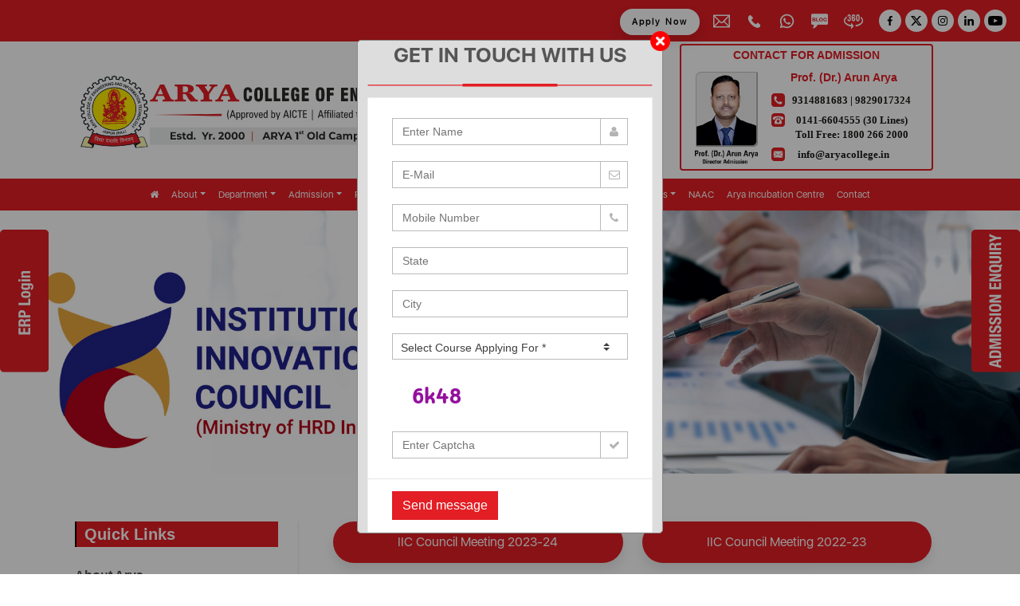

--- FILE ---
content_type: text/html; charset=UTF-8
request_url: https://www.aryacollege.in/iic-council-meetings/
body_size: 23642
content:

<!doctype html>
<html lang="en">
  <head>
	
    <!-- Required meta tags -->
    <meta charset="utf-8">
    <meta name="viewport" content="width=device-width, initial-scale=1, shrink-to-fit=no">
    
	<title>IIC Council Meetings - Arya College of Engineering</title>

	<link rel="shortcut icon" href="https://www.aryacollege.in/assets/img/favicon.png" type="image/x-icon">
	<link rel="icon" href="https://www.aryacollege.in/assets/img/favicon.png" type="image/x-icon">

	<!-- Meta -->
	<meta charset="utf-8">
	<meta name="keywords" content="IIC Council Meetings">
	<meta name="description" content="IIC Council Meetings">
	<meta name="author" content="">
	
	<meta property="og:title" content="IIC Council Meetings - Arya College of Engineering">
    <meta property="og:site_name" content="Arya College of Engineering &amp; IT - IIC Council Meetings">
    <meta property="og:url" content="https://www.aryacollege.in/iic-council-meetings/">
    <meta property="og:description" content="IIC Council Meetings">
    <meta property="og:type" content="website">
    <meta property="og:image" content="https://www.aryacollege.in/assets/photo/cms/cover_image_3265_1691144605.jpg">

	<!-- Canonical Url -->   
    <link rel="canonical" href="https://www.aryacollege.in/iic-council-meetings/">

<!-- Google Webmaster -->
<meta name="google-site-verification" content="Kbm64flsmo5LO1EMHOh40ixBqN-jb5NNbDVoP6KmAPA" />
	
<!-- Global site tag (gtag.js) - Google Analytics -->
<script async src="https://www.googletagmanager.com/gtag/js?id=UA-138873138-1"></script>
<script>
  window.dataLayer = window.dataLayer || [];
  function gtag(){dataLayer.push(arguments);}
  gtag('js', new Date());

  gtag('config', 'UA-138873138-1');
</script>

<!-- 	Website Schema -->
	
	<script type="application/ld+json">
{
  "@context": "https://schema.org/",
  "@type": "WebSite",
  "name": "Arya College of Engineering and Information Technology",
  "url": "https://www.aryacollege.in/",
  "description": "Arya College, Jaipur, established in 2000, is a NAAC & NBA accredited institution offering B.Tech, M.Tech, and MBA programs. Renowned for excellence in education, placements, and innovation. Known for its academic excellence, experienced faculty, and comprehensive facilities, it provides a holistic environment for students to excel professionally and personally.",
  "potentialAction": {
    "@type": "SearchAction",
    "target": "https://www.aryacollege.in/{search_term_string}",
    "query-input": {
      "@type": "PropertyValueSpecification",
      "valueRequired": true,
      "valueName": "search_term_string"
    }
  }
}
</script>
<!-- Organization Schema -->
<script type="application/ld+json">
{
  "@context": "https://schema.org",
  "@type": "CollegeOrUniversity",
  "@id": "https://www.aryacollege.in/#CollegeOrUniversity",
  "name": "Arya College of Engineering and IT",
  "alternateName": [
    "arya college",
    "arya college of engineering",
    "Arya College Jaipur ",
    "Arya College 1st Old Campus, Jaipur",
    "Arya Engineering College",
    "Arya College Kukas",
    "Arya College 1st  Old Campus"
  ],
  "legalName": "Arya College",
  "url": "https://www.aryacollege.in/",
  "logo": {
    "@type": "ImageObject",
    "@id": "https://www.aryacollege.in/#logo",
    "inLanguage": ["en","Hindi"],
    "url": "https://www.aryacollege.in/assets/img/Logo-1.svg",
    "width": 512,
    "height": 512,
    "caption": "Arya College of Engineering & IT, Jaipur"
  },
  "image": {
    "@id": "https://www.aryacollege.in/#logo"
  },
  "foundingDate": "2000",
  "foundingLocation": {
    "@type": "Place",
    "name": "Jaipur, Rajasthan, India"
  },
  "description": "Arya College, Jaipur, established in 2000, is a NAAC & NBA accredited institution offering B.Tech, M.Tech, and MBA programs. Renowned for excellence in education, placements, and innovation. Known for its academic excellence, experienced faculty, and comprehensive facilities, it provides a holistic environment for students to excel professionally and personally.",
  "keywords": [
    "Engineering Colleges Jaipur",
    "Best BTech College Rajasthan",
    "Top Engineering Colleges in Jaipur",
    "Engineering Colleges Rajasthan",
    "Arya College of Engineering",
    "Best MBA College Jaipur",
    "Arya College Jaipur"
  ],
  "address": {
    "@type": "PostalAddress",
    "streetAddress": "SP-42, RIICO Industrial Area, Kukas,Delhi Road, Near Hotel Le-Meridian",
    "addressLocality": "Jaipur",
    "addressRegion": "Rajasthan",
    "postalCode": "302028",
    "addressCountry": "IN"
  },
  "geo": {
    "@type": "GeoCoordinates",
    "latitude": "27.0298357",
    "longitude": "75.890991"
  },
  "telephone": "01426-227176",
  "email": "info@aryacollege.in",
  "contactPoint": [
    {
      "@type": "ContactPoint",
      "telephone": "+91-9314881683",
      "contactType": "technical support",
      "areaServed": "IN",
      "availableLanguage": [
        "en",
        "hi"
      ]
    },
    {
      "@type": "ContactPoint",
      "telephone": "+91-9829017324",
      "contactType": "technical support",
      "areaServed": "IN",
      "availableLanguage": [
        "en",
        "hi"
      ]
    }
  ],
  "sameAs": [
                    "https://www.facebook.com/aryacollegein/",
                    "https://twitter.com/aryacolleges",
                    "https://www.instagram.com/aryacollege/",
                    "https://www.youtube.com/user/AryaColleges",
                    "https://www.linkedin.com/company/aryacollege/",
                    "https://goo.gl/maps/o7UPkarFGaHEQH937"                                     
                  ],
  "founders": [
    {
      "@type": "Person",
      "name": "Dr Anurag Agarwal"
    }
  ],
  "department": [
    {
      "@type": "CollegeOrUniversity",
      "name": "Department of Engineering",
      "description": "Offers undergraduate and postgraduate degrees in various engineering disciplines such as Computer Science, Electronics, Mechanical, and Civil.",
      "url": "https://www.aryacollege.in/courses/b-tech"
    },
    {
      "@type": "CollegeOrUniversity",
      "name": "Department of Management",
      "description": "Focuses on MBA and related management programs emphasizing leadership, entrepreneurship, and business strategy.",
      "url": "https://www.aryacollege.in/courses/mba"
    }
  ],
  "openingHoursSpecification": [
    {
      "@type": "OpeningHoursSpecification",
      "dayOfWeek": [
        "Sunday",
        "Monday",
        "Tuesday",
        "Wednesday",
        "Thursday",
        "Friday",
        "Saturday"
      ],
      "opens": "08:30",
      "closes": "17:00"
    }
  ],
  "hasMap": "https://maps.app.goo.gl/vkTUqxbBoqn5SDxA8",
  "aggregateRating": {
    "@type": "AggregateRating",
    "ratingValue": "4.3",
    "ratingCount": "6059",
    "bestRating": "5",
    "worstRating": "1"
  },
  "review": [
    {
      "@type": "Review",
      "reviewRating": {
        "@type": "Rating",
        "ratingValue": "5",
        "bestRating": "5",
        "worstRating": "1"
      },
      "author": {
        "@type": "Person",
        "name": "Dr Anurag Agarwal"
      },
      "reviewBody": "Excellent faculty support, cutting-edge modern labs, and a vibrant campus life!"
    }
  ],
  "potentialAction": {
    "@type": "ApplyAction",
    "name": "Apply Online",
    "target": "https://www.aryacollege.in/get-admission"
  }
}
</script>
	

	
<!-- 	faq -->
	<script type="application/ld+json">
    {
  "@context": "https://schema.org",
  "@type": "FAQPage",
  "name": "Arya College of Engineering and IT, Jaipur FAQ",
  "mainEntity": [
    {
      "@type": "Question",
      "name": "Is Arya College Jaipur private or govt?",
      "acceptedAnswer": {
        "@type": "Answer",
        "text": "Arya College Jaipur is a private college located in the Indian State of Rajasthan. The college is affiliated to RTU, Kota, Rajasthan, and accredited by NAAC and NBA. It is the first private engineering college in Rajasthan."
      }
    },
    {
      "@type": "Question",
      "name": " Why is Arya college the best in Rajasthan?",
      "acceptedAnswer": {
        "@type": "Answer",
        "text": "Arya College prides itself on delivering outstanding placement opportunities, offering students the chance to secure lucrative positions in top-tier companies. This is the Best B.Tech college in Rajasthan and their placements typically range from an impressive 4 LPA to a staggering 25 LPA, reflecting the institution's commitment to providing students with dream packages. Arya 1st Old Campus welcomed over 150 prestigious companies for recruitment drives, underlining the institution's reputation as a magnet for top-notch employers."
      }
    },
    {
      "@type": "Question",
      "name": "What is the fees structure of Arya College Jaipur?",
      "acceptedAnswer": {
        "@type": "Answer",
        "text": "Arya College of Engineering & IT follows the fee structure prescribed by the government of Rajasthan. For B.Tech programs, the fees are set at Rs. 1,15,531, while M.Tech programs also have a fee of Rs. 1,15,531. If you're interested in pursuing an MBA, then this is the best MBA College in Rajasthan and the fees for this program are Rs. 90,873. These fee structures ensure accessibility and affordability for aspiring students seeking quality education at Arya College."
      }
    },
    {
      "@type": "Question",
      "name": "What is incubation support to start-ups at Arya College of Engineering & IT?",
      "acceptedAnswer": {
        "@type": "Answer",
        "text": "ACEIT is proud to house an MSME-approved Arya Incubation Centre dedicated to fostering start-ups. This state-of-the-art facility provides a wealth of resources and support to budding entrepreneurs, including cutting-edge technological infrastructure, initial seed funding, extensive networking opportunities, collaborative co-working spaces, well-equipped laboratories, expert mentoring, and invaluable advisory assistance, among many other offerings. The incubation centre at ACEIT is designed to empower and nurture the entrepreneurial spirit, making it an ideal destination for aspiring start-up founders."
      }
    },
    {
      "@type": "Question",
      "name": "What are the courses offered by Arya Old Campus?",
      "acceptedAnswer": {
        "@type": "Answer",
        "text": "The institute offers a range of career-oriented courses in various disciplines. These programs include: MBA (Master of Business Administration) | M.Tech (Master of Technology) | B.Tech (Bachelor of Technology) | Ph.D. (Doctor of Philosophy). These diverse streams cater to the educational and career needs of students, providing them with opportunities for specialization and skill development in their chosen fields."
      }
    }
  ]
}
    </script>

	
    <!-- Bootstrap CSS -->
    <link rel="stylesheet" href="https://www.aryacollege.in/assets/css/bootstrap.min.css"> 
    <!-- Flex nav CSS -->
    <link rel="stylesheet" href="https://www.aryacollege.in/assets/css/flexnav.css">   
    <!-- Animate CSS -->
    <link rel="stylesheet" href="https://www.aryacollege.in/assets/css/animate.css">  
    <!-- Owl Carousel CSS -->
    <link rel="stylesheet" href="https://www.aryacollege.in/assets/css/owl.carousel.min.css">   
    <!-- Style CSS -->
    <link rel="stylesheet" href="https://www.aryacollege.in/assets/css/flexnav.css"> 
    <!-- Animate CSS -->
    <link rel="stylesheet" href="https://www.aryacollege.in/assets/css/animate.css">  
    <!-- Style CSS -->
    <link rel="stylesheet" href="https://www.aryacollege.in/assets/css/style.css?1769274582">   
    <!-- Font CSS -->
	

	<!-- THEME CSS -->
	<link rel="stylesheet" href="https://www.aryacollege.in/assets/css/sky-forms.css">
	<link rel="stylesheet" href="https://www.aryacollege.in/assets/plugins/sky-forms-pro/skyforms/custom/custom-sky-forms.css">
	<link rel="stylesheet" href="https://www.aryacollege.in/assets/plugins/font-awesome/css/font-awesome.min.css">
	
	<link rel="stylesheet" href="https://www.aryacollege.in/assets/plugins/hover-effects/css/custom-hover-effects.css">
	
	<link rel="stylesheet" href="https://www.aryacollege.in/assets/css/custom.css?1769274582">   
	<link rel="stylesheet" href="https://www.aryacollege.in/assets/css/app.css">   
	<link rel="stylesheet" href="https://www.aryacollege.in/assets/css/global.css">   
	<link rel="stylesheet" href="https://www.aryacollege.in/assets/css/blocks.css">   
	<link rel="stylesheet" href="https://www.aryacollege.in/assets/plugins/cube-portfolio/cubeportfolio/css/cubeportfolio.min.css">
	<link rel="stylesheet" href="https://www.aryacollege.in/assets/plugins/cube-portfolio/cubeportfolio/custom/custom-cubeportfolio.css">

	<link
  rel="stylesheet"
  href="https://cdn.jsdelivr.net/npm/@fancyapps/ui@5.0/dist/fancybox/fancybox.css"
/>

	<style>
		.fancybox__container{
			z-index: 99999999999;
		}
.lightbox-modal .btn-close:after {
    content: "X";
    font-size: 19px;
}
.modal {
    z-index: 9999999999!important;
	padding-top: 50px!important;
}
.lightbox-modal .btn-close {
    position: fixed!important;
    top: 0;
    background: #fff;
    color: #000;
    z-index: 9999999999999999999;
    border: solid 1px #fff;
    width: 40px;
    height: 40px;
}
</style>
  </head>
  <body>
    <!-- Header Start -->
    <header class="header">
		<div class="top-header ">
			<div class="container-fluid">
				<div class="top-header-row">
					<div class="left-top-header">
						<ul>
							
							
						</ul>
					</div>
					<div class="right-top-header">
						<div class="view-360 d-none d-sm-block">
							<a href="https://admissions.aryacollege.in" target="_blank" class="my-btn-r">
							 Apply Now
							</a>
						</div>
						<ul>
                            <li>
								<a href="/cdn-cgi/l/email-protection#3851565e5778594a41595b5754545d5f5d165156">
									<span>
										<img src="https://www.aryacollege.in/assets/img/web/email.svg" alt="Arya College Email" class="header_icon_img" >
									</span>
									
								</a>
							</li>
							<li>
								<a href="tel:+91-9314881683">
									<span>
										<img src="https://www.aryacollege.in/assets/img/web/phone.svg" alt="Arya College Phone" class="header_icon_img" style="height: 16px;" >
									</span>
								
								</a>
							</li>
							<li>
								<a href="https://wa.me/+919829017324" target="_blank">
									<span><img src="https://www.aryacollege.in/assets/img/web/whatsapp.svg" alt="Arya College whatsapp" class="header_icon_img" ></span>
									
								</a>
							</li>
							<li>
								<a href="https://www.aryacollege.in/blog" target="_blank">
									<span><img src="https://www.aryacollege.in/assets/img/web/blog_icon.svg" alt="Arya College Blogs" class="header_icon_img" ></span>
									<div class="mb-0 d-inline"></div>
								</a>
							</li>
							<li>
								<a href="https://360campusvirtualtours.com/tours/aryacollege/" target="_blank">
									<span><img src="https://www.aryacollege.in/assets/img/web/360.svg" alt="Arya Blogs" class="header_icon_img" style="height: 18px; width: auto;" ></span>
									<div class="mb-0 d-inline"></div>
								</a>
							</li>							
							<li class="social-list">
								<a href="https://www.facebook.com/aryacollegein/" target="_blank">
									<img src="https://www.aryacollege.in/assets/img/web/facebook.svg" alt="Arya College Facebook" class="img-1">
									<img src="https://www.aryacollege.in/assets/img/web/facebook-hover.svg" alt="Arya College Facebook" class="img-2">
								</a>
								<a href="https://twitter.com/aryacolleges" target="_blank">
									<img src="https://www.aryacollege.in/assets/img/web/twitter.svg" alt="Arya College Twitter" class="img-1">
									<img src="https://www.aryacollege.in/assets/img/web/twitter-hover.svg" alt="Arya College Twitter" class="img-2">
								</a>
								<a href="https://www.instagram.com/aryacollege/" target="_blank">
									<img src="https://www.aryacollege.in/assets/img/web/instagram.svg" alt="Arya College Instagram" class="img-1">
									<img src="https://www.aryacollege.in/assets/img/web/instagram-hover.svg" alt="Arya College Instagram" class="img-2">
								</a>
								<a href="https://www.linkedin.com/company/aryacollege/" target="_blank">
									<img src="https://www.aryacollege.in/assets/img/web/linkedin.svg" alt="Arya College Linkedin" class="img-1">
									<img src="https://www.aryacollege.in/assets/img/web/linkedin-hover.svg" alt="Arya College Linkedin" class="img-2">
								</a>
								<a href="https://www.youtube.com/user/AryaColleges" target="_blank">
									<img src="https://www.aryacollege.in/assets/img/web/youtube.svg" alt="Arya College Youtube" class="img-1">
									<img src="https://www.aryacollege.in/assets/img/web/youtube-hover.svg" alt="Arya College Youtube" class="img-2">
								</a>
							</li>
						</ul>
					</div>
				</div>
			</div>
		</div>
<div class="header-bottom desktop_display">
    <div class="container">
        <div class="middel-banner mt-2 mb-1">
            <div class="row justify-content-between align-items-center">
            <div class="col-lg-8 col-md-12 col-xs-12 text-center">
                <a href="https://www.aryacollege.in/">
                    <img src="https://www.aryacollege.in/assets/img/Logo.svg" alt="Arya College Logo" class="img-fluid d-none d-sm-block" />
                </a>
                
            </div>
			<!--<div class="col-lg-1 col-md-12 col-xs-12 text-center">
                <a href="https://www.aryacollege.in/">
                    <img src="https://www.aryacollege.in/assets/img/akam_logo.svg" class="img-fluid d-none d-sm-block" />
                </a>
                
            </div>-->
            <div class="col-lg-4 col-md-12 col-12  text-center xs-mt-2">
                <!--<img class="img-fluid max-h-150" src="https://www.aryacollege.in/assets/img/Contact-For-Admission.svg"style="max-height: 150px;" />-->
                <div class="contact-desktop-sec">
			       		<div class="contact-mobile-sec">
					       	<div class="contact-mobile-inneer">
					         	<h3 style="color:FF0000;">Contact for Admission</h3>
					         	<div class="contact-arun-arya">
					        		<img src="https://www.aryacollege.in/assets/img/arun-arya.jpg" alt="Arya College Cousellor Arun Arya">
					         	</div>
					         	<div class="contact-detail-sec">
					           		<h2>Prof. (Dr.) Arun Arya</h2>
					           		<ul class="contact-detail-list">
							            <li>
							               <img src="https://www.aryacollege.in/assets/img/Call-Icon.svg" alt="Arya College Call Icon"> 
							           <a href="tel:+91-9314881683">9314881683</a>   |  <a href="tel:+91-9829017324">9829017324</a> 
                                                                     
							              	
							            </li>
							            <li>
							              	<img src="https://www.aryacollege.in/assets/img/Tel-Icon.svg" alt="Arya College Telephone Icon"> 
							              	0141-6604555 (30 Lines) <br> 
							              	Toll Free: <a href="tel:18002662000">1800 266 2000</a>
							            </li> 
							            <li>
							            	<img src="https://www.aryacollege.in/assets/img/Email-Icon.svg" alt="Arya College Email Icon"> 
							              	<a href="/cdn-cgi/l/email-protection#e1888f878ea180939880828e8d8d848684cf888f" style="position: relative; right: 10px;"><span class="__cf_email__" data-cfemail="71181f171e3110030810121e1d1d1416145f181f">[email&#160;protected]</span></a>
							            </li>
					           		</ul>
					         	</div>
					       	</div>
					    </div>
					</div>                
            </div>
            </div>
        </div>
       </div>    
        <nav id="navbar_top" class="navbar navbar-expand-lg navbar-light shadow-sm">
            <div class="container-fluid no_padding" >
              <a id="navbar_brand" class="navbar-brand" href="https://www.aryacollege.in/">
                  <img src="https://www.aryacollege.in/assets/img/web/Logo.svg" alt="Arya College Logo" width="259" height="58" class="d-block d-md-none" />
                    <img src="https://www.aryacollege.in/assets/img/Logo-1.svg" alt="Arya College Logo" width="259" height="58" class="d-none d-md-block" />                  
              </a>
              <button class="navbar-toggler collapsed" type="button" data-bs-toggle="collapse" data-bs-target="#navbar-content" aria-expanded="false">
                <div class="hamburger-toggle">
                  <div class="hamburger">
                    <span class="icon-bar icon-r-1"></span>
                    <span class="icon-bar mt-r-4 icon-r-2"></span>
                    <span class="icon-bar mt-r-4 icon-r-3"></span>
                  </div>
                </div>
              </button>
              <div class="navbar-collapse collapse justify-content-center" id="navbar-content" style="">
                <ul id="nav-custome" class="navbar-nav mb-2 mb-lg-0">
                    <li class="nav-item nav-first">
                        <a class="nav-link" href="https://www.aryacollege.in/"><i class="fa fa-home" aria-hidden="true"></i></a>
                    </li>
                    <li class="nav-item dropdown">
                    <a class="nav-link d-block-inline d-sm-none" href="https://www.aryacollege.in/about" >About</a>    
                    <a class="nav-link dropdown-toggle v-b-sm" href="https://www.aryacollege.in/about" data-bs-toggle="dropdown" data-bs-auto-close="outside" aria-expanded="true"><span class="opacity-m">About</span></a>
                    <ul class="dropdown-menu">
                      <li><a class="dropdown-item" href="https://www.aryacollege.in/about-aceit">About ACEIT</a></li>
                      <li><a class="dropdown-item" href="https://www.aryacollege.in/vision-mission">Vision & Mission</a></li>
					  <li><a class="dropdown-item" href="https://www.aryacollege.in/chairmans-message">Chairman’s Message</a></li>
					  <li><a class="dropdown-item" href="https://www.aryacollege.in/principals-message">Principal’s Message</a></li>
					  <li><a class="dropdown-item" href="https://www.aryacollege.in/meet-the-team">Meet the Team</a></li>						
					  <!--<li><a class="dropdown-item" href="https://www.aryacollege.in/management">Management</a></li>-->
					  <li><a class="dropdown-item" href="https://www.aryacollege.in/committees">Commitees</a></li>
				  <!--<li><a class="dropdown-item" href="https://www.aryacollege.in/rules-regulations">Rules & Regulations</a></li>-->
					  <li><a class="dropdown-item" href="https://www.aryacollege.in/awards-and-recognition">Awards and Recognition</a></li>
					  <li><a class="dropdown-item" href="https://www.aryacollege.in/career">Career (Job Opening)</a></li>   
					  <li><a class="dropdown-item" href="https://www.aryacollege.in/organizational-structure">Organizational Structure</a></li>
					  <li><a class="dropdown-item" href="https://www.aryacollege.in/accreditation">Accreditation Status</a></li>
				    </ul>                    
                  </li>
                    <li class="nav-item dropdown">
                    <a class="nav-link d-block-inline d-sm-none" href="https://www.aryacollege.in/department" >Department</a>    
                    <a class="nav-link dropdown-toggle v-b-sm" href="https://www.aryacollege.in/department" data-bs-toggle="dropdown" data-bs-auto-close="outside" aria-expanded="false"><span class="opacity-m">Department</span></a>
                    <ul class="dropdown-menu">
                     <li><a class="dropdown-item" href="https://www.aryacollege.in/artificial-intelligence-and-data-science">Artificial Intelligence &amp; Data Science</a></li>
                      <li><a class="dropdown-item" href="https://www.aryacollege.in/computer-science-engineering">Computer Science &amp; Engineering</a></li>
                      <li><a class="dropdown-item" href="https://www.aryacollege.in/electrical-engineering">Electrical Engineering</a></li>
					  <li><a class="dropdown-item" href="https://www.aryacollege.in/electronics-and-communication-engineering">Electronics &amp; Communication Engineering</a></li>
					  <li><a class="dropdown-item" href="https://www.aryacollege.in/information-technology">Information Technology</a></li>
					  <li><a class="dropdown-item" href="https://www.aryacollege.in/mechanical-engineering">Mechanical Engineering</a></li>
					  <li><a class="dropdown-item" href="https://www.aryacollege.in/management-studies">Management Studies</a></li>
                      <li><a class="dropdown-item" href="https://www.aryacollege.in/basic-science-and-humanities">Basic Science &amp; Humanities</a></li> 
                    </ul>                    
                    </li>
                    <li class="nav-item dropdown">
                    <a class="nav-link d-block-inline d-sm-none" href="https://www.aryacollege.in/department" >Admission</a>     
                    <a class="nav-link dropdown-toggle v-b-sm" href="https://www.aryacollege.in/admission" data-bs-toggle="dropdown" data-bs-auto-close="outside" aria-expanded="false"><span class="opacity-m">Admission</span></a>
                    <ul class="dropdown-menu">
                              <li class="dropend">
                                <a class="nav-link d-block-inline d-sm-none third_menu" href="https://www.aryacollege.in/courses" >Courses</a> 
                                <a href="https://www.aryacollege.in/courses" class="dropdown-item dropdown-toggle v-b-sm third_menu" data-bs-toggle="dropdown" aria-expanded="false"><span class="opacity-m">Courses</span></a>
                                <ul class="dropdown-menu dropdown-submenu ">
                                  <li><a class="dropdown-item" href="https://www.aryacollege.in/courses/b-tech">B. Tech</a></li>
                                  <li><a class="dropdown-item" href="https://www.aryacollege.in/courses/m-tech">M. Tech</a></li>
                                  <li><a class="dropdown-item" href="https://www.aryacollege.in/courses/mba">MBA</a></li>
								  <li><a class="dropdown-item" href="https://www.aryacollege.in/courses/ph-d">Ph.D</a></li>
                                </ul>
                              </li>                      
                       <li><a class="dropdown-item" href="https://www.aryacollege.in/admission-process">Admission Process</a></li>
                       <li><a class="dropdown-item" href="https://www.aryacollege.in/college-brochure">College Brochure</a></li>
                       <li><a class="dropdown-item" href="https://www.aryacollege.in/registration-form">Registration Form</a></li>
                       <li><a class="dropdown-item" href="https://admissions.aryacollege.in">Apply Now</a></li>
                       <li><a class="dropdown-item" href="https://www.aryacollege.in/fee-details">Fee Details</a></li>
					   <li><a class="dropdown-item" href="https://www.aryacollege.in/fee-refund-policy">Fee Refund Policy</a></li>
					   <li><a class="dropdown-item" href="https://www.aryacollege.in/reservation-roster">Reservation Roster</a></li>
                    </ul>                    
                  </li>  
                    <li class="nav-item dropdown">
                        <a class="nav-link d-block-inline d-sm-none" href="https://www.aryacollege.in/placements" >Placement</a>
                        <a class="nav-link dropdown-toggle v-b-sm" href="https://www.aryacollege.in/placements" data-bs-toggle="dropdown" data-bs-auto-close="outside" aria-expanded="false"><span class="opacity-m">Placement</span></a>
                        <ul class="dropdown-menu">
																					<li><a class="dropdown-item" href="https://www.aryacollege.in/placement-session-2024-25">Placement Session 2024-25</a></li>
														<li><a class="dropdown-item" href="https://www.aryacollege.in/placement-session-2023-24">Placement Session 2023-24</a></li>
														<li><a class="dropdown-item" href="https://www.aryacollege.in/placement-session-2022-23">Placement Session 2022-23</a></li>
														<li><a class="dropdown-item" href="https://www.aryacollege.in/placement-session-2021-22">Placement Session 2021-22</a></li>
														<li><a class="dropdown-item" href="https://www.aryacollege.in/placement-session-2020-21">Placement Session 2020-21</a></li>
														<li><a class="dropdown-item" href="https://www.aryacollege.in/placement-session-2019-20">Placement Session 2019-20</a></li>
														<li><a class="dropdown-item" href="https://www.aryacollege.in/placement-session-2018-19">Placement Session 2018-19</a></li>
														<li><a class="dropdown-item" href="https://www.aryacollege.in/placement-session-2017-18">Placement Session 2017-18</a></li>
														<li><a class="dropdown-item" href="https://www.aryacollege.in/placement-session-2016-17">Placement Session 2016-17</a></li>
														<li><a class="dropdown-item" href="https://www.aryacollege.in/placement-session-2015-16">Placement Session 2015-16</a></li>
														<li><a class="dropdown-item" href="https://www.aryacollege.in/placement-session-2014-15">Placement Session 2014-15</a></li>
														<li><a class="dropdown-item" href="https://www.aryacollege.in/placement-session-2013-14">Placement Session 2013-14</a></li>
												    </ul>                    
                  </li> 
                    <li class="nav-item dropdown memenu"> 
                    <a class="nav-link d-block-inline d-sm-none" href="https://www.aryacollege.in/arya-events" >Events</a>    
                    <a class="nav-link dropdown-toggle v-b-sm" href="https://www.aryacollege.in/arya-events" data-bs-toggle="dropdown" data-bs-auto-close="outside" aria-expanded="false"><span class="opacity-m">Events</span></a>
                    <ul class="dropdown-menu"> 
                      <li class="dropend">
	                        							 
							<li class="dropend">
							  <a class="nav-link d-block-inline d-sm-none txt-mob-white" href="https://www.aryacollege.in/arya-events/cultural-events" >Cultural Events</a>   
                              <a href="https://www.aryacollege.in/arya-events/cultural-events" class="dropdown-item dropdown-toggle v-b-sm" data-bs-toggle="dropdown" data-bs-auto-close="outside" aria-expanded="false"><span class="opacity-m">Cultural Events</span></a>
                                <ul class="dropdown-menu">
	                                									                                    
                                  <li><a class="dropdown-item" href="https://www.aryacollege.in/arya-event/cultural-music-mania24">Music Mania Antakshari-24</a></li>
									                                    
                                  <li><a class="dropdown-item" href="https://www.aryacollege.in/arya-event/cultural-short-film-making-24">Short Film Making-24</a></li>
									                                    
                                  <li><a class="dropdown-item" href="https://www.aryacollege.in/arya-event/cultural-program-farewell-function">Farewell Function-24</a></li>
									                                    
                                  <li><a class="dropdown-item" href="https://www.aryacollege.in/arya-event/dragon-hunter-24">Dragon Hunter-24</a></li>
									                                    
                                  <li><a class="dropdown-item" href="https://www.aryacollege.in/arya-event/cultural-model-sketching-24">Model Sketching-24</a></li>
									                                    
                                  <li><a class="dropdown-item" href="https://www.aryacollege.in/arya-event/cultural-activity-jam24">Just a Minute JAM-24</a></li>
									                                    
                                  <li><a class="dropdown-item" href="https://www.aryacollege.in/arya-event/cultural-fest-rangoli-competition-24">Rangoli Competition-24</a></li>
									                                    
                                  <li><a class="dropdown-item" href="https://www.aryacollege.in/arya-event/singing-annual-day-celebration">Annual Day Celebration-24</a></li>
									                                    
                                  <li><a class="dropdown-item" href="https://www.aryacollege.in/arya-event/talent-hunt-exuberance-24">Exuberance Cultural Activities-24</a></li>
									                                    
                                  <li><a class="dropdown-item" href="https://www.aryacollege.in/arya-event/riet-carnival-24-athletic-summit">RIET Carnival 24 - Athletic Summit</a></li>
									                                    
                                  <li><a class="dropdown-item" href="https://www.aryacollege.in/arya-event/cultural-activity-reel-stack ">Cultural Activity - Reel Stack</a></li>
									                                    
                                  <li><a class="dropdown-item" href="https://www.aryacollege.in/arya-event/youth-fest-ajjaay24">Inter College Fest - Ajjaay-24</a></li>
									                                    
                                  <li><a class="dropdown-item" href="https://www.aryacollege.in/arya-event/fun-games-face-paint">Face Paint Activity</a></li>
									                                    
                                  <li><a class="dropdown-item" href="https://www.aryacollege.in/arya-event/singing-and-dance-program">Singing and Dance Program-24</a></li>
									                                    
                                  <li><a class="dropdown-item" href="https://www.aryacollege.in/arya-event/Singing-cultural-activities ">Group Singing Cultural Activities</a></li>
									                                    
                                  <li><a class="dropdown-item" href="https://www.aryacollege.in/arya-event/games-activities-corporate-communication">Fun and Games Activities</a></li>
									                                    
                                  <li><a class="dropdown-item" href="https://www.aryacollege.in/arya-event/dance-vigyan-bharti-event">Dance Program at Vigyan Bharti</a></li>
									                                    
                                  <li><a class="dropdown-item" href="https://www.aryacollege.in/arya-event/freshers-parties-23">Group Dance and Ramp Walk</a></li>
									                                    
                                  <li><a class="dropdown-item" href="https://www.aryacollege.in/arya-event/solo-and-group-singing">Solo and Group Singing</a></li>
									                                    
                                  <li><a class="dropdown-item" href="https://www.aryacollege.in/arya-event/model-sketching-cultural-event-23">Model Sketching-23</a></li>
									                                    
                                  <li><a class="dropdown-item" href="https://www.aryacollege.in/arya-event/fun-event-dragon-hunter-23">Dragon Hunter-23</a></li>
									                                    
                                  <li><a class="dropdown-item" href="https://www.aryacollege.in/arya-event/cultural-activity-click-the-campus-23">Click the Campus Activity-23</a></li>
									                                    
                                  <li><a class="dropdown-item" href="https://www.aryacollege.in/arya-event/cultural-activity-technical-poster-23">Cultural Activity Technical Poster-23</a></li>
									                                    
                                  <li><a class="dropdown-item" href="https://www.aryacollege.in/arya-event/cultural-activity-just-a-minute-23">Just a Minute JAM-23</a></li>
									                                    
                                  <li><a class="dropdown-item" href="https://www.aryacollege.in/arya-event/treasure-hunt-23">Treasure Hunt-23</a></li>
									                                    
                                  <li><a class="dropdown-item" href="https://www.aryacollege.in/arya-event/top-gun-farewell-23">Top Gun Farewell-23</a></li>
									                                    
                                  <li><a class="dropdown-item" href="https://www.aryacollege.in/arya-event/rangoli-competition-fest-23">Rangoli Competition Fest-23</a></li>
									                                    
                                  <li><a class="dropdown-item" href="https://www.aryacollege.in/arya-event/music-mania-cultural-event-23">Music Mania Cultural Event-23</a></li>
									                                    
                                  <li><a class="dropdown-item" href="https://www.aryacollege.in/arya-event/annual-function-victory-23 ">Annual Function Victory-23</a></li>
									                                    
                                  <li><a class="dropdown-item" href="https://www.aryacollege.in/arya-event/manhattan-23">Manhattan Fest-23</a></li>
									                                    
                                  <li><a class="dropdown-item" href="https://www.aryacollege.in/arya-event/dance-drama-retro-bolly-quiz"> Retro Bolly Quiz</a></li>
									                                    
                                  <li><a class="dropdown-item" href="https://www.aryacollege.in/arya-event/singing-dance-program-23">Singing and Dance Program-23</a></li>
									                                    
                                  <li><a class="dropdown-item" href="https://www.aryacollege.in/arya-event/state-level-exhibition">State Level Exhibition</a></li>
									                                    
                                  <li><a class="dropdown-item" href="https://www.aryacollege.in/arya-event/cultural-activity-freshers-Party-23">Cultural Activities Freshers Party-23</a></li>
									                                    
                                  <li><a class="dropdown-item" href="https://www.aryacollege.in/arya-event/diwali-celebration">Diwali Celebration</a></li>
									                                    
                                  <li><a class="dropdown-item" href="https://www.aryacollege.in/arya-event/arya-ratan">Arya Ratan</a></li>
									                                    
                                  <li><a class="dropdown-item" href="https://www.aryacollege.in/arya-event/shradhanjali">Shradhanjali</a></li>
									                                    
                                  <li><a class="dropdown-item" href="https://www.aryacollege.in/arya-event/solo-group-singing-competition"> Solo-Group Singing Competition</a></li>
									                                    
                                  <li><a class="dropdown-item" href="https://www.aryacollege.in/arya-event/poster-competition-har-ghar-tiranga">Har Ghar Tiranga Rally</a></li>
									                                    
                                  <li><a class="dropdown-item" href="https://www.aryacollege.in/arya-event/just-a-minute-activity-22">Just a Minute JAM-22</a></li>
									                                    
                                  <li><a class="dropdown-item" href="https://www.aryacollege.in/arya-event/music-mania-solo-singing-22">Music Mania Solo Singing-22</a></li>
									                                    
                                  <li><a class="dropdown-item" href="https://www.aryacollege.in/arya-event/freshers-party-activities-21">Cultural Activities Freshers Part-21</a></li>
									                                    
                                  <li><a class="dropdown-item" href="https://www.aryacollege.in/arya-event/guitar-competition">Guitar Competition</a></li>
									                                    
                                  <li><a class="dropdown-item" href="https://www.aryacollege.in/arya-event/singing-and-dance-program">Singing and Dance Program-22</a></li>
									                                    
                                  <li><a class="dropdown-item" href="https://www.aryacollege.in/arya-event/short-film-making-22">Short Film Making-22</a></li>
									                                    
                                  <li><a class="dropdown-item" href="https://www.aryacollege.in/arya-event/click-the-campus-22">Click The Campus Activity-22</a></li>
									                                    
                                  <li><a class="dropdown-item" href="https://www.aryacollege.in/arya-event/dragon-hunter-22">Dragon Hunter-22</a></li>
									                                    
                                  <li><a class="dropdown-item" href="https://www.aryacollege.in/arya-event/model-sketching-22">Model Sketching-22</a></li>
									                                    
                                  <li><a class="dropdown-item" href="https://www.aryacollege.in/arya-event/treasure-hunt-fun-event">Treasure Hunt Fun Event</a></li>
									                                    
                                  <li><a class="dropdown-item" href="https://www.aryacollege.in/arya-event/golden-owl-treasure-hunt">Golden Owl - Treasure Hunt</a></li>
									                                    
                                  <li><a class="dropdown-item" href="https://www.aryacollege.in/arya-event/singing-competition-21">Singing Competition-21</a></li>
									                                    
                                  <li><a class="dropdown-item" href="https://www.aryacollege.in/arya-event/get-together">Get Together</a></li>
									                                    
                                  <li><a class="dropdown-item" href="https://www.aryacollege.in/arya-event/singing-and-dance-program">Singing and Dance Program-21</a></li>
									                                    
                                  <li><a class="dropdown-item" href="https://www.aryacollege.in/arya-event/singing-and-cultural-program-20">Singing and Cultural Program-20</a></li>
									                                    
                                  <li><a class="dropdown-item" href="https://www.aryacollege.in/arya-event/cultural-event-just-a-Minute-20">Just A Minute JAM-20</a></li>
									                                    
                                  <li><a class="dropdown-item" href="https://www.aryacollege.in/arya-event/cultural-event-music-mania-20">Cultural Event Music Mania-20</a></li>
									                                    
                                  <li><a class="dropdown-item" href="https://www.aryacollege.in/arya-event/cultural-event-abhivyakti-20">Cultural Event Abhivyakti-20</a></li>
									                                    
                                  <li><a class="dropdown-item" href="https://www.aryacollege.in/arya-event/short-film-making-evevnt-20 ">Short Film Making Event-20 </a></li>
									                                    
                                  <li><a class="dropdown-item" href="https://www.aryacollege.in/arya-event/cultural-event-treasure-hunt-20">Treasure Hunt-20</a></li>
									                                    
                                  <li><a class="dropdown-item" href="https://www.aryacollege.in/arya-event/cultural-event-t-décor-20">Cultural Event T- Decor-20</a></li>
									                                    
                                  <li><a class="dropdown-item" href="https://www.aryacollege.in/arya-event/top-guns">Top Guns</a></li>
									                                    
                                  <li><a class="dropdown-item" href="https://www.aryacollege.in/arya-event/creative-event-projection-20">Creative Event Projection-20</a></li>
									                                    
                                  <li><a class="dropdown-item" href="https://www.aryacollege.in/arya-event/cultural-event-just-a-minute-19">Just A Minute JAM-19</a></li>
									                                    
                                  <li><a class="dropdown-item" href="https://www.aryacollege.in/arya-event/singing-competition-19">Singing Competition-19</a></li>
									                                    
                                  <li><a class="dropdown-item" href="https://www.aryacollege.in/arya-event/creator-poster-rangoli-19">Poster and Rangoli Competitions-19</a></li>
									                                    
                                  <li><a class="dropdown-item" href="https://www.aryacollege.in/arya-event/golden-owl-treasure-hunt-19">Golden Owl - Treasure Hunt-19</a></li>
									                                    
                                  <li><a class="dropdown-item" href="https://www.aryacollege.in/arya-event/cultural-photo-competition-19">Photo Competition Event-19</a></li>
									                                    
                                  <li><a class="dropdown-item" href="https://www.aryacollege.in/arya-event/cultural-freshers-party-19">Cultural Activities Freshers Party-19</a></li>
									                                    
                                  <li><a class="dropdown-item" href="https://www.aryacollege.in/arya-event/cultural-quiz-competion-19">Cultural and Quiz Competition-19</a></li>
									                                    
                                  <li><a class="dropdown-item" href="https://www.aryacollege.in/arya-event/spic-macay-program-19">Spic Macay Program-19</a></li>
									                                    
                                  <li><a class="dropdown-item" href="https://www.aryacollege.in/arya-event/victory">Victory</a></li>
									                                    
                                  <li><a class="dropdown-item" href="https://www.aryacollege.in/arya-event/cultural-poster-competion-20">Cultural and Poster Competition-20</a></li>
									                                    
                                  <li><a class="dropdown-item" href="https://www.aryacollege.in/arya-event/euphonius">Euphonius</a></li>
									                                  
                                </ul>
                            </li>    
                        </li>   
							 
							<li class="dropend">
							  <a class="nav-link d-block-inline d-sm-none txt-mob-white" href="https://www.aryacollege.in/arya-events/technical-events" >Technical Events</a>   
                              <a href="https://www.aryacollege.in/arya-events/technical-events" class="dropdown-item dropdown-toggle v-b-sm" data-bs-toggle="dropdown" data-bs-auto-close="outside" aria-expanded="false"><span class="opacity-m">Technical Events</span></a>
                                <ul class="dropdown-menu">
	                                									                                    
                                  <li><a class="dropdown-item" href="https://www.aryacollege.in/arya-event/scintillations">Scintillations</a></li>
									                                    
                                  <li><a class="dropdown-item" href="https://www.aryacollege.in/arya-event/zephyr">Zephyr </a></li>
									                                    
                                  <li><a class="dropdown-item" href="https://www.aryacollege.in/arya-event/autoignition">Autoignition</a></li>
									                                    
                                  <li><a class="dropdown-item" href="https://www.aryacollege.in/arya-event/goonj-7-wonders">Goonj - 7 Wonders</a></li>
									                                    
                                  <li><a class="dropdown-item" href="https://www.aryacollege.in/arya-event/Telecommunication">Telecommunication</a></li>
									                                    
                                  <li><a class="dropdown-item" href="https://www.aryacollege.in/arya-event/microsoft-app-development">Microsoft App Development</a></li>
									                                    
                                  <li><a class="dropdown-item" href="https://www.aryacollege.in/arya-event/exergie">Exergie</a></li>
									                                    
                                  <li><a class="dropdown-item" href="https://www.aryacollege.in/arya-event/jaipur-street-karting-cup">Jaipur Street Karting Cup</a></li>
									                                    
                                  <li><a class="dropdown-item" href="https://www.aryacollege.in/arya-event/hackathon">Hackathon</a></li>
									                                    
                                  <li><a class="dropdown-item" href="https://www.aryacollege.in/arya-event/tehnika-naitus">Tehnika Naitus</a></li>
									                                    
                                  <li><a class="dropdown-item" href="https://www.aryacollege.in/arya-event/thar-rtu">THAR (RTU)</a></li>
									                                  
                                </ul>
                            </li>    
                        </li>   
							 
							<li class="dropend">
							  <a class="nav-link d-block-inline d-sm-none txt-mob-white" href="https://www.aryacollege.in/arya-events/academic-events" >Academic Events</a>   
                              <a href="https://www.aryacollege.in/arya-events/academic-events" class="dropdown-item dropdown-toggle v-b-sm" data-bs-toggle="dropdown" data-bs-auto-close="outside" aria-expanded="false"><span class="opacity-m">Academic Events</span></a>
                                <ul class="dropdown-menu">
	                                									                                    
                                  <li><a class="dropdown-item" href="https://www.aryacollege.in/arya-event/databricks-user-group-meetup">Databricks User Group Meetup</a></li>
									                                    
                                  <li><a class="dropdown-item" href="https://www.aryacollege.in/arya-event/orientation-program">Orientation Program</a></li>
									                                    
                                  <li><a class="dropdown-item" href="https://www.aryacollege.in/arya-event/exuberance">Exuberance</a></li>
									                                    
                                  <li><a class="dropdown-item" href="https://www.aryacollege.in/arya-event/s-n-bose-memorial"> S.N. Bose Memorial Lecture Series</a></li>
									                                    
                                  <li><a class="dropdown-item" href="https://www.aryacollege.in/arya-event/encomium-2023">Encomium - 2023</a></li>
									                                    
                                  <li><a class="dropdown-item" href="https://www.aryacollege.in/arya-event/international-womens-day-celebration">International Womens Day Celebration</a></li>
									                                    
                                  <li><a class="dropdown-item" href="https://www.aryacollege.in/arya-event/teachers-day-celebration">Teachers Day Celebration</a></li>
									                                    
                                  <li><a class="dropdown-item" href="https://www.aryacollege.in/arya-event/microsoft-innovation">Microsoft Innovation</a></li>
									                                    
                                  <li><a class="dropdown-item" href="https://www.aryacollege.in/arya-event/graduation-day">Graduation Day </a></li>
									                                    
                                  <li><a class="dropdown-item" href="https://www.aryacollege.in/arya-event/mahatma-gandhi-jayanti">Mahatma Gandhi Jayanti</a></li>
									                                    
                                  <li><a class="dropdown-item" href="https://www.aryacollege.in/arya-event/conference-convention">Conference & Convention</a></li>
									                                    
                                  <li><a class="dropdown-item" href="https://www.aryacollege.in/arya-event/engineers-day">Engineers Day</a></li>
									                                    
                                  <li><a class="dropdown-item" href="https://www.aryacollege.in/arya-event/national-sanghosti">National Sanghosti</a></li>
									                                  
                                </ul>
                            </li>    
                        </li>   
							 
							<li class="dropend">
							  <a class="nav-link d-block-inline d-sm-none txt-mob-white" href="https://www.aryacollege.in/arya-events/sport-events" >Sports Events</a>   
                              <a href="https://www.aryacollege.in/arya-events/sport-events" class="dropdown-item dropdown-toggle v-b-sm" data-bs-toggle="dropdown" data-bs-auto-close="outside" aria-expanded="false"><span class="opacity-m">Sports Events</span></a>
                                <ul class="dropdown-menu">
	                                									                                    
                                  <li><a class="dropdown-item" href="https://www.aryacollege.in/arya-event/the-rural-sports-competition-2026">The Rural Sports Competition 2026</a></li>
									                                    
                                  <li><a class="dropdown-item" href="https://www.aryacollege.in/arya-event/arya-cup-2025-cricket-tournament">Arya Cup 2025 - Cricket Tournament</a></li>
									                                    
                                  <li><a class="dropdown-item" href="https://www.aryacollege.in/arya-event/arya-speedsters-25">Arya Speedsters-25</a></li>
									                                    
                                  <li><a class="dropdown-item" href="https://www.aryacollege.in/arya-event/arya-cup-2025-kabaddi-tournament">Arya Cup 2025 - Kabaddi Tournament</a></li>
									                                    
                                  <li><a class="dropdown-item" href="https://www.aryacollege.in/arya-event/arya-cup-2025-football-tournament">Arya Cup 2025 - Football Tournament</a></li>
									                                    
                                  <li><a class="dropdown-item" href="https://www.aryacollege.in/arya-event/arya-cup-2025-chess-tournament">Arya Cup 2025 - Chess Tournament</a></li>
									                                    
                                  <li><a class="dropdown-item" href="https://www.aryacollege.in/arya-event/arya-cup-2025-table-tennis-tournament">Arya Cup 2025 - Table Tennis Tournament</a></li>
									                                    
                                  <li><a class="dropdown-item" href="https://www.aryacollege.in/arya-event/arya-cup-2025-badminton-tournament">Arya Cup 2025 - Badminton Tournament</a></li>
									                                    
                                  <li><a class="dropdown-item" href="https://www.aryacollege.in/arya-event/arya-cup-2025-basketball-tournament">Arya Cup 2025 - Basketball Tournament</a></li>
									                                    
                                  <li><a class="dropdown-item" href="https://www.aryacollege.in/arya-event/arya-cup-2025-volleyball-tournament">Arya Cup 2025 - Volleyball Tournament</a></li>
									                                    
                                  <li><a class="dropdown-item" href="https://www.aryacollege.in/arya-event/chess-competition-24">Chess Competition Boys-Girls-24</a></li>
									                                    
                                  <li><a class="dropdown-item" href="https://www.aryacollege.in/arya-event/badminton-competition-24">Badminton Competition Boys-Girls</a></li>
									                                    
                                  <li><a class="dropdown-item" href="https://www.aryacollege.in/arya-event/kabaddi-competition-24">Kabaddi Competition Boys-Girls-24</a></li>
									                                    
                                  <li><a class="dropdown-item" href="https://www.aryacollege.in/arya-event/volleyball-tournament-24">Volleyball Tournament Boys-Girls</a></li>
									                                    
                                  <li><a class="dropdown-item" href="https://www.aryacollege.in/arya-event/basketball-tounament-24">Basketball Tournament Boys-Girls</a></li>
									                                    
                                  <li><a class="dropdown-item" href="https://www.aryacollege.in/arya-event/football-tournament24">Football Tournament-24</a></li>
									                                    
                                  <li><a class="dropdown-item" href="https://www.aryacollege.in/arya-event/sports-fun-track-o-mania-24">Track o Mania 2024</a></li>
									                                    
                                  <li><a class="dropdown-item" href="https://www.aryacollege.in/arya-event/sports-activity-robo-soccer-24">Smash The Ball Robo Soccer-24</a></li>
									                                    
                                  <li><a class="dropdown-item" href="https://www.aryacollege.in/arya-event/sports-activity-robo-race24">Gaddi on Wheels Robo Race-24</a></li>
									                                    
                                  <li><a class="dropdown-item" href="https://www.aryacollege.in/arya-event/sports-fun-paper-wing-24">Paper Wing Sports Activity-24</a></li>
									                                    
                                  <li><a class="dropdown-item" href="https://www.aryacollege.in/arya-event/sports-water-rocket-24">Water Rocket Activity-24</a></li>
									                                    
                                  <li><a class="dropdown-item" href="https://www.aryacollege.in/arya-event/gully-cricket-sports-activity">Gully Cricket Sports Activity </a></li>
									                                    
                                  <li><a class="dropdown-item" href="https://www.aryacollege.in/arya-event/annual-sports-tournament-24">Annual Sports Tournament- Protsahan-24</a></li>
									                                    
                                  <li><a class="dropdown-item" href="https://www.aryacollege.in/arya-event/sports-activity-roadies-24">Roadies Sports Activity-24</a></li>
									                                    
                                  <li><a class="dropdown-item" href="https://www.aryacollege.in/arya-event/sports-activity-tug-of-war-24">Tug of War 2024</a></li>
									                                    
                                  <li><a class="dropdown-item" href="https://www.aryacollege.in/arya-event/sports-treasure-hunt-24">Sports Activity Treasure - Hunt</a></li>
									                                    
                                  <li><a class="dropdown-item" href="https://www.aryacollege.in/arya-event/online-game-velocity-express">Online Game Velocity Express-24</a></li>
									                                    
                                  <li><a class="dropdown-item" href="https://www.aryacollege.in/arya-event/git-sportsfest2024">Inter College Fest - Vanquish 24</a></li>
									                                    
                                  <li><a class="dropdown-item" href="https://www.aryacollege.in/arya-event/online-game-sport-valorant">Online Game Valorant-24</a></li>
									                                    
                                  <li><a class="dropdown-item" href="https://www.aryacollege.in/arya-event/table-tennis-tournament-24">Table Tennis Tournament-24</a></li>
									                                    
                                  <li><a class="dropdown-item" href="https://www.aryacollege.in/arya-event/rtu-thar-2024">Thar Sports Fest-24</a></li>
									                                    
                                  <li><a class="dropdown-item" href="https://www.aryacollege.in/arya-event/tournament-cricket-boys">Cricket Tournament- Cricket Boys</a></li>
									                                    
                                  <li><a class="dropdown-item" href="https://www.aryacollege.in/arya-event/riet-carnival-24-rhythmic-revival">RIET Carnival 24-Rhythmic Revival</a></li>
									                                    
                                  <li><a class="dropdown-item" href="https://www.aryacollege.in/arya-event/fun-activity-tambola-24">Fun and Games Activity - Tambola</a></li>
									                                    
                                  <li><a class="dropdown-item" href="https://www.aryacollege.in/arya-event/skit-annual-sports-fest-24">Annual Sports Fest 2024</a></li>
									                                    
                                  <li><a class="dropdown-item" href="https://www.aryacollege.in/arya-event/sports-event-raw-culture24">Raw Culture Sports Event-24</a></li>
									                                    
                                  <li><a class="dropdown-item" href="https://www.aryacollege.in/arya-event/sports-fest-site-2024">Sports and Cultural Fest -Site 24</a></li>
									                                    
                                  <li><a class="dropdown-item" href="https://www.aryacollege.in/arya-event/online-game-sport-free-fire">Game Online Free Fire Activity</a></li>
									                                    
                                  <li><a class="dropdown-item" href="https://www.aryacollege.in/arya-event/online-sport-game-battle-arena">Game Battle Arena Activity</a></li>
									                                    
                                  <li><a class="dropdown-item" href="https://www.aryacollege.in/arya-event/online-sportsgame-8ballpool">Game 8 Ball Pool</a></li>
									                                    
                                  <li><a class="dropdown-item" href="https://www.aryacollege.in/arya-event/physical-fitness-activity24">Running-Jogging Fitness Activity</a></li>
									                                    
                                  <li><a class="dropdown-item" href="https://www.aryacollege.in/arya-event/sports-fest-lakshya2024">Lakshya Fest-24</a></li>
									                                    
                                  <li><a class="dropdown-item" href="https://www.aryacollege.in/arya-event/skit-sports-tournament">Inter College Sports Tournament</a></li>
									                                    
                                  <li><a class="dropdown-item" href="https://www.aryacollege.in/arya-event/apl-cricket-tournament-23">APL Cricket Tournament-23</a></li>
									                                    
                                  <li><a class="dropdown-item" href="https://www.aryacollege.in/arya-event/inter-college-cricket-tournament-23">Inter College Cricket Tournament-23</a></li>
									                                    
                                  <li><a class="dropdown-item" href="https://www.aryacollege.in/arya-event/online-sports-bgmi-series-23">Online Sports BGMI Series-23</a></li>
									                                    
                                  <li><a class="dropdown-item" href="https://www.aryacollege.in/arya-event/fun-activity-paper-wing-23">Fun Activity Paper Wing-23</a></li>
									                                    
                                  <li><a class="dropdown-item" href="https://www.aryacollege.in/arya-event/water-rocket-championship-23">Water Rocket Championship-23</a></li>
									                                    
                                  <li><a class="dropdown-item" href="https://www.aryacollege.in/arya-event/gaddi-on-wheels-robo-race-23">Gaddi on Wheel Robo Race-23</a></li>
									                                    
                                  <li><a class="dropdown-item" href="https://www.aryacollege.in/arya-event/sports-activity-tug-of-war-23">Tug of War Sports Activity-23</a></li>
									                                    
                                  <li><a class="dropdown-item" href="https://www.aryacollege.in/arya-event/smash-the-ball-robo-soccer-23">Smash the Ball Robo Soccer-23</a></li>
									                                    
                                  <li><a class="dropdown-item" href="https://www.aryacollege.in/arya-event/basketball-tounament-23">Basketball Tounament-23 </a></li>
									                                    
                                  <li><a class="dropdown-item" href="https://www.aryacollege.in/arya-event/fun-game-cube-escape">Cube Escape Activity-23</a></li>
									                                    
                                  <li><a class="dropdown-item" href="https://www.aryacollege.in/arya-event/fun-game-stop-die-challenge-23">Stop or Die Challenge Fun Game-23</a></li>
									                                    
                                  <li><a class="dropdown-item" href="https://www.aryacollege.in/arya-event/online-game-bot-bridge">Bot Bridge Online Game-23</a></li>
									                                    
                                  <li><a class="dropdown-item" href="https://www.aryacollege.in/arya-event/online-game-valorant">Online Game Valorant-23</a></li>
									                                    
                                  <li><a class="dropdown-item" href="https://www.aryacollege.in/arya-event/gully-cricket-sport">Gully Cricket-23</a></li>
									                                    
                                  <li><a class="dropdown-item" href="https://www.aryacollege.in/arya-event/table-tennis-tounament-23">Table Tennis Tournament-23</a></li>
									                                    
                                  <li><a class="dropdown-item" href="https://www.aryacollege.in/arya-event/chess-competition-23">Chess Competition-23</a></li>
									                                    
                                  <li><a class="dropdown-item" href="https://www.aryacollege.in/arya-event/badminton-competition-23">Badminton Competition-23</a></li>
									                                    
                                  <li><a class="dropdown-item" href="https://www.aryacollege.in/arya-event/kabaddi-competition-23">Kabaddi Competition-23</a></li>
									                                    
                                  <li><a class="dropdown-item" href="https://www.aryacollege.in/arya-event/sports-cultural-fest-site-2K23">Sports Fest Site-23</a></li>
									                                    
                                  <li><a class="dropdown-item" href="https://www.aryacollege.in/arya-event/volleyball-tournament-23">Volleyball Tournament-23</a></li>
									                                    
                                  <li><a class="dropdown-item" href="https://www.aryacollege.in/arya-event/thar-fest-23">Thar Fest-23</a></li>
									                                    
                                  <li><a class="dropdown-item" href="https://www.aryacollege.in/arya-event/football-tournament-23">Football Tournament-23</a></li>
									                                    
                                  <li><a class="dropdown-item" href="https://www.aryacollege.in/arya-event/sports-physical-fitness-activity">Sports and Physical Fitness Activity</a></li>
									                                    
                                  <li><a class="dropdown-item" href="https://www.aryacollege.in/arya-event/apl-cricket-tournament-22">APL Cricket Tournament 2022</a></li>
									                                    
                                  <li><a class="dropdown-item" href="https://www.aryacollege.in/arya-event/arya-premier-league">Arya Premier League</a></li>
									                                    
                                  <li><a class="dropdown-item" href="https://www.aryacollege.in/arya-event/snakes-and-ladders-22">Snakes and Ladders-22</a></li>
									                                    
                                  <li><a class="dropdown-item" href="https://www.aryacollege.in/arya-event/robo-race-activity-22">Robo Race Gaddi on Wheel-22</a></li>
									                                    
                                  <li><a class="dropdown-item" href="https://www.aryacollege.in/arya-event/robo-soccer-smash-the-ball-22">Smash The Ball Robo Soccer-22</a></li>
									                                    
                                  <li><a class="dropdown-item" href="https://www.aryacollege.in/arya-event/talent-competition-22">Talent Competition-22</a></li>
									                                    
                                  <li><a class="dropdown-item" href="https://www.aryacollege.in/arya-event/robo-war-gaddi-on-wheel-22">Robo War Gaddi on Wheel-22</a></li>
									                                    
                                  <li><a class="dropdown-item" href="https://www.aryacollege.in/arya-event/water-rocket-activity-22">Water Rocket Activity-22</a></li>
									                                    
                                  <li><a class="dropdown-item" href="https://www.aryacollege.in/arya-event/gully-cricket-activity">Gully Cricket Activity</a></li>
									                                    
                                  <li><a class="dropdown-item" href="https://www.aryacollege.in/arya-event/roadies-activity-22">Roadies Sports Activity-22</a></li>
									                                    
                                  <li><a class="dropdown-item" href="https://www.aryacollege.in/arya-event/tug-of-war-activity-22">Tug of War Activity-22</a></li>
									                                    
                                  <li><a class="dropdown-item" href="https://www.aryacollege.in/arya-event/cube-escape-activity">Cube Escape Activity-21</a></li>
									                                    
                                  <li><a class="dropdown-item" href="https://www.aryacollege.in/arya-event/stop-die-challenge-activity">Stop or Die Challenge Activity</a></li>
									                                    
                                  <li><a class="dropdown-item" href="https://www.aryacollege.in/arya-event/online-game-bot-bridge">Bot Bridge Online Game-21</a></li>
									                                    
                                  <li><a class="dropdown-item" href="https://www.aryacollege.in/arya-event/online-game-valorant">Online Game Valorant-21</a></li>
									                                    
                                  <li><a class="dropdown-item" href="https://www.aryacollege.in/arya-event/online-game-battle-royal">Battle Royal Online Game</a></li>
									                                    
                                  <li><a class="dropdown-item" href="https://www.aryacollege.in/arya-event/first-year-sport-day-program">First Year Sport Day Program</a></li>
									                                    
                                  <li><a class="dropdown-item" href="https://www.aryacollege.in/arya-event/sports-activity-paper-wing-20 ">Sports Activity Paper Wing-20 </a></li>
									                                    
                                  <li><a class="dropdown-item" href="https://www.aryacollege.in/arya-event/sports-competition-site-20">Sports Competition SITE-20</a></li>
									                                    
                                  <li><a class="dropdown-item" href="https://www.aryacollege.in/arya-event/sports-fest-thar-20">Thar Sports Fest-20</a></li>
									                                    
                                  <li><a class="dropdown-item" href="https://www.aryacollege.in/arya-event/snakes-and-ladders-activity-20">Snakes and Ladders Activity-20</a></li>
									                                    
                                  <li><a class="dropdown-item" href="https://www.aryacollege.in/arya-event/arya-cup">Arya Cup</a></li>
									                                    
                                  <li><a class="dropdown-item" href="https://www.aryacollege.in/arya-event/annual-sports-meet-20">Annual Sports Meet-20</a></li>
									                                    
                                  <li><a class="dropdown-item" href="https://www.aryacollege.in/arya-event/smash-the-ball-robo-soccer-20">Smash The Ball Robo Soccer-20</a></li>
									                                    
                                  <li><a class="dropdown-item" href="https://www.aryacollege.in/arya-event/gaddi-on-wheels-robo-race-20">Gaddi on Wheels Robo Race-20</a></li>
									                                    
                                  <li><a class="dropdown-item" href="https://www.aryacollege.in/arya-event/sports-athlete-roadies-19">Roadies Sports Activity-19</a></li>
									                                    
                                  <li><a class="dropdown-item" href="https://www.aryacollege.in/arya-event/fun-cube-escape-19">Cube Escape Activity-19</a></li>
									                                    
                                  <li><a class="dropdown-item" href="https://www.aryacollege.in/arya-event/stop-die-challenge-19">Stop or Die Challenge Fun Game-19</a></li>
									                                    
                                  <li><a class="dropdown-item" href="https://www.aryacollege.in/arya-event/sports-game-bot-bridge-19">Online Sports Game - Bot Bridge</a></li>
									                                    
                                  <li><a class="dropdown-item" href="https://www.aryacollege.in/arya-event/sports-game-valorant-19">Online Game Valorant-19</a></li>
									                                    
                                  <li><a class="dropdown-item" href="https://www.aryacollege.in/arya-event/sports-game-battle-royal-19">Online Sports Game - Battle Royal</a></li>
									                                  
                                </ul>
                            </li>    
                        </li>   
							 
							<li class="dropend">
							  <a class="nav-link d-block-inline d-sm-none txt-mob-white" href="https://www.aryacollege.in/arya-events/student-clubs" >Student Clubs</a>   
                              <a href="https://www.aryacollege.in/arya-events/student-clubs" class="dropdown-item dropdown-toggle v-b-sm" data-bs-toggle="dropdown" data-bs-auto-close="outside" aria-expanded="false"><span class="opacity-m">Student Clubs</span></a>
                                <ul class="dropdown-menu">
	                                									                                    
                                  <li><a class="dropdown-item" href="https://www.aryacollege.in/arya-event/arya-go-kart-club">Arya Go-Kart Club</a></li>
									                                    
                                  <li><a class="dropdown-item" href="https://www.aryacollege.in/arya-event/arya-green-energy-club">Arya Green Energy Club</a></li>
									                                    
                                  <li><a class="dropdown-item" href="https://www.aryacollege.in/arya-event/arya-eco-warriors-club">Arya Eco Warriors Club</a></li>
									                                    
                                  <li><a class="dropdown-item" href="https://www.aryacollege.in/arya-event/arya-intelverse-Club">Arya Intelverse Club</a></li>
									                                    
                                  <li><a class="dropdown-item" href="https://www.aryacollege.in/arya-event/arya-skill-development-club">Arya Skill Development Club</a></li>
									                                    
                                  <li><a class="dropdown-item" href="https://www.aryacollege.in/arya-event/arya-music-club">Arya Music Club</a></li>
									                                    
                                  <li><a class="dropdown-item" href="https://www.aryacollege.in/arya-event/arya-dance-club">Arya Dance Club</a></li>
									                                    
                                  <li><a class="dropdown-item" href="https://www.aryacollege.in/arya-event/arya-robotics-club ">Arya Robotics Club</a></li>
									                                    
                                  <li><a class="dropdown-item" href="https://www.aryacollege.in/arya-event/arya-chess-club">Arya Chess Club</a></li>
									                                    
                                  <li><a class="dropdown-item" href="https://www.aryacollege.in/arya-event/arya-social-activities-club">Arya Social Activities Club</a></li>
									                                    
                                  <li><a class="dropdown-item" href="https://www.aryacollege.in/arya-event/arya-cipher-club">Arya Cipher Coding Club</a></li>
									                                    
                                  <li><a class="dropdown-item" href="https://www.aryacollege.in/arya-event/arya-football-lub ">Arya Football Club </a></li>
									                                    
                                  <li><a class="dropdown-item" href="https://www.aryacollege.in/arya-event/arya-cricket-club">Arya Cricket Club</a></li>
									                                    
                                  <li><a class="dropdown-item" href="https://www.aryacollege.in/arya-event/arya-e-sports-club">Arya E-Sports Club</a></li>
									                                    
                                  <li><a class="dropdown-item" href="https://www.aryacollege.in/arya-event/arya-ballers-club">Arya Basketball Club</a></li>
									                                    
                                  <li><a class="dropdown-item" href="https://www.aryacollege.in/arya-event/arya-movie-club">Arya Movie Club</a></li>
									                                    
                                  <li><a class="dropdown-item" href="https://www.aryacollege.in/arya-event/arya-photosphere-club">Arya PhotoSphere Club</a></li>
									                                    
                                  <li><a class="dropdown-item" href="https://www.aryacollege.in/arya-event/arya-drama-club">Arya Drama Club</a></li>
									                                    
                                  <li><a class="dropdown-item" href="https://www.aryacollege.in/arya-event/arya-gdg-club">Arya GDG Club</a></li>
									                                    
                                  <li><a class="dropdown-item" href="https://www.aryacollege.in/arya-event/arya-literature-club">Arya Literature Club</a></li>
									                                    
                                  <li><a class="dropdown-item" href="https://www.aryacollege.in/arya-event/arya-hackathon-club">Arya Hackathon Club</a></li>
									                                    
                                  <li><a class="dropdown-item" href="https://www.aryacollege.in/arya-event/arya-science-and-technology-club">Arya Science & Technology Club</a></li>
									                                    
                                  <li><a class="dropdown-item" href="https://www.aryacollege.in/arya-event/arya-table-tennis-club ">Arya Table Tennis Club </a></li>
									                                    
                                  <li><a class="dropdown-item" href="https://www.aryacollege.in/arya-event/arya-badminton-club">Arya Badminton Club</a></li>
									                                    
                                  <li><a class="dropdown-item" href="https://www.aryacollege.in/arya-event/Arya-lincom-1">Arya Lincom Club</a></li>
									                                  
                                </ul>
                            </li>    
                        </li>   
							                        
						</li>
                    </ul> 
                  </li> 
                    <li class="nav-item dropdown">
                    <a class="nav-link d-block-inline d-sm-none" href="https://www.aryacollege.in/alumni" >Alumni</a>    
                    <a class="nav-link dropdown-toggle v-b-sm" href="https://www.aryacollege.in/alumni" data-bs-toggle="dropdown" data-bs-auto-close="outside" aria-expanded="false"><span class="opacity-m">Alumni</span></a>
                    <ul class="dropdown-menu">        
                      <li class="dropend">
							<a class="nav-link d-block-inline d-sm-none third_menu" href="https://www.aryacollege.in/alumni-meet" >Alumni Meet</a> 
							<a href="https://www.aryacollege.in/alumni-meet" class="dropdown-item dropdown-toggle v-b-sm third_menu" data-bs-toggle="dropdown" aria-expanded="false"><span class="opacity-m">Alumni Meet</span></a>
							<ul class="dropdown-menu dropdown-submenu ">
																								<li><a class="dropdown-item" href="https://www.aryacollege.in/alumni-meet-2022">Alumni Meet 2022</a></li>
																<li><a class="dropdown-item" href="https://www.aryacollege.in/alumni-meet-2020">Alumni Meet 2020</a></li>
																<li><a class="dropdown-item" href="https://www.aryacollege.in/alumni-meet-2018">Alumni Meet 2018</a></li>
																<li><a class="dropdown-item" href="https://www.aryacollege.in/alumni-meet-2017">Alumni Meet 2017</a></li>
																<li><a class="dropdown-item" href="https://www.aryacollege.in/alumni-meet-2016">Alumni Meet 2016</a></li>
															</ul>
						</li>  
						
                      <li><a class="dropdown-item" href="https://www.aryacollege.in/alumni-speak">Alumni Speak</a></li>
                      <li><a class="dropdown-item" href="https://www.aryacollege.in/alumni-association">Alumni Association</a></li>
					  <li><a class="dropdown-item" href="https://www.aryacollege.in/alumni-registration">Alumni Registration</a></li>
					  <li><a class="dropdown-item" href="https://www.aryacollege.in/alumni-interactions">Alumni Interactions</a></li>
					  <!--<li><a class="dropdown-item" href="https://www.aryacollege.in/alumni-information">Alumni Information</a></li>-->
					  <!--<li><a class="dropdown-item" href="https://www.aryacollege.in/consent-form">Consent Form</a></li>-->
                    </ul>                    
                    </li>
                    <li class="nav-item dropdown">
                    <a class="nav-link d-block-inline d-sm-none" href="https://www.aryacollege.in/infrastructure" >Infrastructure</a>     
                    <a class="nav-link dropdown-toggle v-b-sm" href="https://www.aryacollege.in/infrastructure" data-bs-toggle="dropdown" data-bs-auto-close="outside" aria-expanded="false"><span class="opacity-m">Infrastructure</span></a>
                    <ul class="dropdown-menu">
                      <li><a class="dropdown-item" href="https://www.aryacollege.in/building">Building</a></li>
                      <li><a class="dropdown-item" href="https://www.aryacollege.in/hostel">Hostel</a></li>      
                      <li><a class="dropdown-item" href="https://www.aryacollege.in/library">Library</a></li>
                      <li><a class="dropdown-item" href="https://www.aryacollege.in/transportation">Transportation</a></li>
					  <li><a class="dropdown-item" href="https://www.aryacollege.in/sports">Sports</a></li>
					  <li><a class="dropdown-item" href="https://www.aryacollege.in/cafeteria">Cafeteria</a></li>
					  <li><a class="dropdown-item" href="https://www.aryacollege.in/labs">Labs</a></li>
					  <li><a class="dropdown-item" href="https://www.aryacollege.in/health">Health</a></li>
					  <li><a class="dropdown-item" href="https://www.aryacollege.in/other-facilities">Other Facilities</a></li>
                    </ul>                    
                    </li>
                    <li class="nav-item dropdown">
                    <a class="nav-link d-block-inline d-sm-none" href="https://www.aryacollege.in/news-press" >News & Updates</a>     
                    <a class="nav-link dropdown-toggle v-b-sm" href="https://www.aryacollege.in/news-press" data-bs-toggle="dropdown" data-bs-auto-close="outside" aria-expanded="false"><span class="opacity-m">News & Updates</span></a>
                    <ul class="dropdown-menu">
																					 <li><a class="dropdown-item" href="https://www.aryacollege.in/arya-news-press/campus-news">Campus News</a></li>
														 <li><a class="dropdown-item" href="https://www.aryacollege.in/arya-news-press/alumni-news">Alumni News</a></li>
														 <li><a class="dropdown-item" href="https://www.aryacollege.in/arya-news-press/placement-news">Placement News</a></li>
							                    </ul>                    
                    </li> 
					<li class="nav-item">
                      <a class="nav-link" href="https://www.aryacollege.in/naac-2024">NAAC</a></li>
                    </li>                   
					<li class="nav-item">
                      <a class="nav-link" href="https://www.aryacollege.in/incubation-centre">Arya Incubation Centre</a></li>
                    </li>
					<li class="nav-item">
                      <a class="nav-link" href="https://www.aryacollege.in/contact">Contact</a></li>
                    </li>
					
					
                </ul>
              </div>
            </div>
          </nav>
          </div>
		  
		  
		  
		  
		  
<div class="header-bottom mobile_display">
	<nav id="navbar_top" class="navbar navbar-expand-lg navbar-light shadow-sm">
		<div class="container-fluid no_padding">
			<a id="navbar_brand" class="navbar-brand" href="https://www.aryacollege.in/">
				<img src="https://www.aryacollege.in/assets/img/web/logo.svg" alt="Arya College Logo " width="259" height="58" class="d-block d-md-none" />
				<img src="https://www.aryacollege.in/assets/img/Logo-1.svg" alt="Arya College Logo" width="259" height="58" class="d-none d-md-block" />                  
			</a>
			<button class="navbar-toggler collapsed" type="button" data-bs-toggle="collapse" data-bs-target="#navbar-content" aria-expanded="false" style="padding: 0px;">
				<div class="hamburger-toggle">
					<div class="hamburger">
						<span class="icon-bar icon-r-1"></span>
						<span class="icon-bar mt-r-4 icon-r-2"></span>
						<span class="icon-bar mt-r-4 icon-r-3"></span>
					</div>
				</div>
			</button>
			<div class="navbar-collapse collapse" id="navbar-content" style="">
				<ul id="nav-custome" class="navbar-nav mb-2 mb-lg-0">
					<li class="nav-item nav-first">
						<a class="nav-link" href="https://www.aryacollege.in/"><i class="fa fa-home" aria-hidden="true"></i></a>
					</li>
					<li class="nav-item dropdown">
						<a class="nav-link d-block-inline d-sm-none" href="https://www.aryacollege.in/about" >About</a>    
						<a class="nav-link dropdown-toggle v-b-sm" href="https://www.aryacollege.in/about" data-bs-toggle="dropdown" data-bs-auto-close="outside" aria-expanded="true"><span class="opacity-m">About</span></a>
						<ul class="dropdown-menu">
							<li><a class="dropdown-item" href="https://www.aryacollege.in/about-aceit">About ACEIT</a></li>
							<li><a class="dropdown-item" href="https://www.aryacollege.in/vision-mission">Vision & Mission</a></li>
							<li><a class="dropdown-item" href="https://www.aryacollege.in/chairmans-message">Chairman’s Message</a></li>
							<li><a class="dropdown-item" href="https://www.aryacollege.in/principals-message">Principal’s Message</a></li>
							<li><a class="dropdown-item" href="https://www.aryacollege.in/meet-the-team">Meet the Team</a></li>							
							<!--<li><a class="dropdown-item" href="https://www.aryacollege.in/management">Management</a></li>-->
							 <li><a class="dropdown-item" href="https://www.aryacollege.in/committees">Commitees</a></li>
							<!--<li><a class="dropdown-item" href="https://www.aryacollege.in/rules-regulations">Rules & Regulations</a></li>-->							
							<li><a class="dropdown-item" href="https://www.aryacollege.in/awards-and-recognition">Awards and Recognition</a></li>
							<li><a class="dropdown-item" href="https://www.aryacollege.in/career">Career (Job Opening)</a></li>
							<li><a class="dropdown-item" href="https://www.aryacollege.in/organizational-structure">Organizational Structure</a></li>  
							<li><a class="dropdown-item" href="https://www.aryacollege.in/accreditation">Accreditation Status</a></li>                    
						</ul>                    
					</li>
					<li class="nav-item dropdown">
						<a class="nav-link d-block-inline d-sm-none" href="https://www.aryacollege.in/department" >Department</a>    
						<a class="nav-link dropdown-toggle v-b-sm" href="https://www.aryacollege.in/department" data-bs-toggle="dropdown" data-bs-auto-close="outside" aria-expanded="false"><span class="opacity-m">Department</span></a>
						<ul class="dropdown-menu">
							<li><a class="dropdown-item" href="https://www.aryacollege.in/artificial-intelligence-and-data-science">Artificial Intelligence &amp; Data Science</a></li>
                      <li><a class="dropdown-item" href="https://www.aryacollege.in/computer-science-engineering">Computer Science &amp; Engineering</a></li>
                      <li><a class="dropdown-item" href="https://www.aryacollege.in/electrical-engineering">Electrical Engineering</a></li>
					  <li><a class="dropdown-item" href="https://www.aryacollege.in/electronics-and-communication-engineering">Electronics and Communication Engineering</a></li>
					  <li><a class="dropdown-item" href="https://www.aryacollege.in/information-technology">Information Technology</a></li>
					  <li><a class="dropdown-item" href="https://www.aryacollege.in/mechanical-engineering">Mechanical Engineering</a></li>
					  <li><a class="dropdown-item" href="https://www.aryacollege.in/management-studies">Management Studies</a></li>
                      <li><a class="dropdown-item" href="https://www.aryacollege.in/basic-science-and-humanities">Basic Science and Humanities</a></li> 
						</ul>                    
					</li>
					<li class="nav-item dropdown">
						<a class="nav-link d-block-inline d-sm-none" href="https://www.aryacollege.in/department" >Admission</a>     
						<a class="nav-link dropdown-toggle v-b-sm" href="https://www.aryacollege.in/admission" data-bs-toggle="dropdown" data-bs-auto-close="outside" aria-expanded="false"><span class="opacity-m">Admission</span></a>
						<ul class="dropdown-menu">
							<li class="dropend">
								<a class="nav-link d-block-inline d-sm-none " style="color: #fff !important;"  href="https://www.aryacollege.in/courses" >Courses</a> 
								<a href="https://www.aryacollege.in/courses" class="dropdown-item dropdown-toggle v-b-sm " data-bs-toggle="dropdown" aria-expanded="false"><span class="opacity-m" style="color: #fff !important;" >Courses</span></a>
								<ul class="dropdown-menu dropdown-submenu ">
									<li><a class="dropdown-item" href="https://www.aryacollege.in/courses/b-tech">B. Tech</a></li>
									<li><a class="dropdown-item" href="https://www.aryacollege.in/courses/m-tech">M. Tech</a></li>
									<li><a class="dropdown-item" href="https://www.aryacollege.in/courses/mba">MBA</a></li>
									<li><a class="dropdown-item" href="https://www.aryacollege.in/courses/ph-d">PH.D</a></li>
								</ul>
							</li>                      
							<li><a class="dropdown-item" href="https://www.aryacollege.in/admission-process">Admission Process</a></li>
							<li><a class="dropdown-item" href="https://www.aryacollege.in/college-brochure">College Brochure</a></li>
							<li><a class="dropdown-item" href="https://www.aryacollege.in/registration-form">Registration Form</a></li>
							<li><a class="dropdown-item" href="https://www.aryacollege.in/apply-now">Apply Now</a></li>
							<li><a class="dropdown-item" href="https://www.aryacollege.in/fee-details">Fee Details</a></li>
							<li><a class="dropdown-item" href="https://www.aryacollege.in/fee-refund-policy">Fee Refund Policy</a></li>
					        <li><a class="dropdown-item" href="https://www.aryacollege.in/reservation-roster">Reservation Roster</a></li>
						</ul>                    
					</li>  
	<li class="nav-item dropdown">
	<a class="nav-link d-block-inline d-sm-none" href="https://www.aryacollege.in/placements" >Placement</a>
	<a class="nav-link dropdown-toggle v-b-sm" href="https://www.aryacollege.in/placements" data-bs-toggle="dropdown" data-bs-auto-close="outside" aria-expanded="false"><span class="opacity-m">Placement</span></a>
	<ul class="dropdown-menu">
			<li><a class="dropdown-item" href="https://www.aryacollege.in/placement-session-2024-25">Placement Session 2024-25</a></li>
		<li><a class="dropdown-item" href="https://www.aryacollege.in/placement-session-2023-24">Placement Session 2023-24</a></li>
		<li><a class="dropdown-item" href="https://www.aryacollege.in/placement-session-2022-23">Placement Session 2022-23</a></li>
		<li><a class="dropdown-item" href="https://www.aryacollege.in/placement-session-2021-22">Placement Session 2021-22</a></li>
		<li><a class="dropdown-item" href="https://www.aryacollege.in/placement-session-2020-21">Placement Session 2020-21</a></li>
		<li><a class="dropdown-item" href="https://www.aryacollege.in/placement-session-2019-20">Placement Session 2019-20</a></li>
		<li><a class="dropdown-item" href="https://www.aryacollege.in/placement-session-2018-19">Placement Session 2018-19</a></li>
		<li><a class="dropdown-item" href="https://www.aryacollege.in/placement-session-2017-18">Placement Session 2017-18</a></li>
		<li><a class="dropdown-item" href="https://www.aryacollege.in/placement-session-2016-17">Placement Session 2016-17</a></li>
		<li><a class="dropdown-item" href="https://www.aryacollege.in/placement-session-2015-16">Placement Session 2015-16</a></li>
		<li><a class="dropdown-item" href="https://www.aryacollege.in/placement-session-2014-15">Placement Session 2014-15</a></li>
		<li><a class="dropdown-item" href="https://www.aryacollege.in/placement-session-2013-14">Placement Session 2013-14</a></li>
		</ul>                    
	</li> 
	<li class="nav-item dropdown">
	<a class="nav-link d-block-inline d-sm-none" href="https://www.aryacollege.in/arya-events" >Events</a>    
	<a class="nav-link dropdown-toggle v-b-sm" href="https://www.aryacollege.in/arya-events" data-bs-toggle="dropdown" data-bs-auto-close="outside" aria-expanded="false"><span class="opacity-m">Events</span></a>
	<ul class="dropdown-menu"> 
	<li class="dropend">
		 
	<li class="dropend">
	<a class="nav-link d-block-inline d-sm-none txt-mob-white " style="color: #fff !important;" href="https://www.aryacollege.in/arya-events/cultural-events" >Cultural Events</a>   
	<a href="https://www.aryacollege.in/arya-events/cultural-events"  style="color: #fff !important;" class="dropdown-item dropdown-toggle v-b-sm" data-bs-toggle="dropdown" data-bs-auto-close="outside" aria-expanded="false"><span class="opacity-m">Cultural Events</span></a>
	<ul class="dropdown-menu">
		                                    
	<li><a class="dropdown-item" href="https://www.aryacollege.in/arya-event/cultural-music-mania24">Music Mania Antakshari-24</a></li>
	                                    
	<li><a class="dropdown-item" href="https://www.aryacollege.in/arya-event/cultural-short-film-making-24">Short Film Making-24</a></li>
	                                    
	<li><a class="dropdown-item" href="https://www.aryacollege.in/arya-event/cultural-program-farewell-function">Farewell Function-24</a></li>
	                                    
	<li><a class="dropdown-item" href="https://www.aryacollege.in/arya-event/dragon-hunter-24">Dragon Hunter-24</a></li>
	                                    
	<li><a class="dropdown-item" href="https://www.aryacollege.in/arya-event/cultural-model-sketching-24">Model Sketching-24</a></li>
	                                    
	<li><a class="dropdown-item" href="https://www.aryacollege.in/arya-event/cultural-activity-jam24">Just a Minute JAM-24</a></li>
	                                    
	<li><a class="dropdown-item" href="https://www.aryacollege.in/arya-event/cultural-fest-rangoli-competition-24">Rangoli Competition-24</a></li>
	                                    
	<li><a class="dropdown-item" href="https://www.aryacollege.in/arya-event/singing-annual-day-celebration">Annual Day Celebration-24</a></li>
	                                    
	<li><a class="dropdown-item" href="https://www.aryacollege.in/arya-event/talent-hunt-exuberance-24">Exuberance Cultural Activities-24</a></li>
	                                    
	<li><a class="dropdown-item" href="https://www.aryacollege.in/arya-event/riet-carnival-24-athletic-summit">RIET Carnival 24 - Athletic Summit</a></li>
	                                    
	<li><a class="dropdown-item" href="https://www.aryacollege.in/arya-event/cultural-activity-reel-stack ">Cultural Activity - Reel Stack</a></li>
	                                    
	<li><a class="dropdown-item" href="https://www.aryacollege.in/arya-event/youth-fest-ajjaay24">Inter College Fest - Ajjaay-24</a></li>
	                                    
	<li><a class="dropdown-item" href="https://www.aryacollege.in/arya-event/fun-games-face-paint">Face Paint Activity</a></li>
	                                    
	<li><a class="dropdown-item" href="https://www.aryacollege.in/arya-event/singing-and-dance-program">Singing and Dance Program-24</a></li>
	                                    
	<li><a class="dropdown-item" href="https://www.aryacollege.in/arya-event/Singing-cultural-activities ">Group Singing Cultural Activities</a></li>
	                                    
	<li><a class="dropdown-item" href="https://www.aryacollege.in/arya-event/games-activities-corporate-communication">Fun and Games Activities</a></li>
	                                    
	<li><a class="dropdown-item" href="https://www.aryacollege.in/arya-event/dance-vigyan-bharti-event">Dance Program at Vigyan Bharti</a></li>
	                                    
	<li><a class="dropdown-item" href="https://www.aryacollege.in/arya-event/freshers-parties-23">Group Dance and Ramp Walk</a></li>
	                                    
	<li><a class="dropdown-item" href="https://www.aryacollege.in/arya-event/solo-and-group-singing">Solo and Group Singing</a></li>
	                                    
	<li><a class="dropdown-item" href="https://www.aryacollege.in/arya-event/model-sketching-cultural-event-23">Model Sketching-23</a></li>
	                                    
	<li><a class="dropdown-item" href="https://www.aryacollege.in/arya-event/fun-event-dragon-hunter-23">Dragon Hunter-23</a></li>
	                                    
	<li><a class="dropdown-item" href="https://www.aryacollege.in/arya-event/cultural-activity-click-the-campus-23">Click the Campus Activity-23</a></li>
	                                    
	<li><a class="dropdown-item" href="https://www.aryacollege.in/arya-event/cultural-activity-technical-poster-23">Cultural Activity Technical Poster-23</a></li>
	                                    
	<li><a class="dropdown-item" href="https://www.aryacollege.in/arya-event/cultural-activity-just-a-minute-23">Just a Minute JAM-23</a></li>
	                                    
	<li><a class="dropdown-item" href="https://www.aryacollege.in/arya-event/treasure-hunt-23">Treasure Hunt-23</a></li>
	                                    
	<li><a class="dropdown-item" href="https://www.aryacollege.in/arya-event/top-gun-farewell-23">Top Gun Farewell-23</a></li>
	                                    
	<li><a class="dropdown-item" href="https://www.aryacollege.in/arya-event/rangoli-competition-fest-23">Rangoli Competition Fest-23</a></li>
	                                    
	<li><a class="dropdown-item" href="https://www.aryacollege.in/arya-event/music-mania-cultural-event-23">Music Mania Cultural Event-23</a></li>
	                                    
	<li><a class="dropdown-item" href="https://www.aryacollege.in/arya-event/annual-function-victory-23 ">Annual Function Victory-23</a></li>
	                                    
	<li><a class="dropdown-item" href="https://www.aryacollege.in/arya-event/manhattan-23">Manhattan Fest-23</a></li>
	                                    
	<li><a class="dropdown-item" href="https://www.aryacollege.in/arya-event/dance-drama-retro-bolly-quiz"> Retro Bolly Quiz</a></li>
	                                    
	<li><a class="dropdown-item" href="https://www.aryacollege.in/arya-event/singing-dance-program-23">Singing and Dance Program-23</a></li>
	                                    
	<li><a class="dropdown-item" href="https://www.aryacollege.in/arya-event/state-level-exhibition">State Level Exhibition</a></li>
	                                    
	<li><a class="dropdown-item" href="https://www.aryacollege.in/arya-event/cultural-activity-freshers-Party-23">Cultural Activities Freshers Party-23</a></li>
	                                    
	<li><a class="dropdown-item" href="https://www.aryacollege.in/arya-event/diwali-celebration">Diwali Celebration</a></li>
	                                    
	<li><a class="dropdown-item" href="https://www.aryacollege.in/arya-event/arya-ratan">Arya Ratan</a></li>
	                                    
	<li><a class="dropdown-item" href="https://www.aryacollege.in/arya-event/shradhanjali">Shradhanjali</a></li>
	                                    
	<li><a class="dropdown-item" href="https://www.aryacollege.in/arya-event/solo-group-singing-competition"> Solo-Group Singing Competition</a></li>
	                                    
	<li><a class="dropdown-item" href="https://www.aryacollege.in/arya-event/poster-competition-har-ghar-tiranga">Har Ghar Tiranga Rally</a></li>
	                                    
	<li><a class="dropdown-item" href="https://www.aryacollege.in/arya-event/just-a-minute-activity-22">Just a Minute JAM-22</a></li>
	                                    
	<li><a class="dropdown-item" href="https://www.aryacollege.in/arya-event/music-mania-solo-singing-22">Music Mania Solo Singing-22</a></li>
	                                    
	<li><a class="dropdown-item" href="https://www.aryacollege.in/arya-event/freshers-party-activities-21">Cultural Activities Freshers Part-21</a></li>
	                                    
	<li><a class="dropdown-item" href="https://www.aryacollege.in/arya-event/guitar-competition">Guitar Competition</a></li>
	                                    
	<li><a class="dropdown-item" href="https://www.aryacollege.in/arya-event/singing-and-dance-program">Singing and Dance Program-22</a></li>
	                                    
	<li><a class="dropdown-item" href="https://www.aryacollege.in/arya-event/short-film-making-22">Short Film Making-22</a></li>
	                                    
	<li><a class="dropdown-item" href="https://www.aryacollege.in/arya-event/click-the-campus-22">Click The Campus Activity-22</a></li>
	                                    
	<li><a class="dropdown-item" href="https://www.aryacollege.in/arya-event/dragon-hunter-22">Dragon Hunter-22</a></li>
	                                    
	<li><a class="dropdown-item" href="https://www.aryacollege.in/arya-event/model-sketching-22">Model Sketching-22</a></li>
	                                    
	<li><a class="dropdown-item" href="https://www.aryacollege.in/arya-event/treasure-hunt-fun-event">Treasure Hunt Fun Event</a></li>
	                                    
	<li><a class="dropdown-item" href="https://www.aryacollege.in/arya-event/golden-owl-treasure-hunt">Golden Owl - Treasure Hunt</a></li>
	                                    
	<li><a class="dropdown-item" href="https://www.aryacollege.in/arya-event/singing-competition-21">Singing Competition-21</a></li>
	                                    
	<li><a class="dropdown-item" href="https://www.aryacollege.in/arya-event/get-together">Get Together</a></li>
	                                    
	<li><a class="dropdown-item" href="https://www.aryacollege.in/arya-event/singing-and-dance-program">Singing and Dance Program-21</a></li>
	                                    
	<li><a class="dropdown-item" href="https://www.aryacollege.in/arya-event/singing-and-cultural-program-20">Singing and Cultural Program-20</a></li>
	                                    
	<li><a class="dropdown-item" href="https://www.aryacollege.in/arya-event/cultural-event-just-a-Minute-20">Just A Minute JAM-20</a></li>
	                                    
	<li><a class="dropdown-item" href="https://www.aryacollege.in/arya-event/cultural-event-music-mania-20">Cultural Event Music Mania-20</a></li>
	                                    
	<li><a class="dropdown-item" href="https://www.aryacollege.in/arya-event/cultural-event-abhivyakti-20">Cultural Event Abhivyakti-20</a></li>
	                                    
	<li><a class="dropdown-item" href="https://www.aryacollege.in/arya-event/short-film-making-evevnt-20 ">Short Film Making Event-20 </a></li>
	                                    
	<li><a class="dropdown-item" href="https://www.aryacollege.in/arya-event/cultural-event-treasure-hunt-20">Treasure Hunt-20</a></li>
	                                    
	<li><a class="dropdown-item" href="https://www.aryacollege.in/arya-event/cultural-event-t-décor-20">Cultural Event T- Decor-20</a></li>
	                                    
	<li><a class="dropdown-item" href="https://www.aryacollege.in/arya-event/top-guns">Top Guns</a></li>
	                                    
	<li><a class="dropdown-item" href="https://www.aryacollege.in/arya-event/creative-event-projection-20">Creative Event Projection-20</a></li>
	                                    
	<li><a class="dropdown-item" href="https://www.aryacollege.in/arya-event/cultural-event-just-a-minute-19">Just A Minute JAM-19</a></li>
	                                    
	<li><a class="dropdown-item" href="https://www.aryacollege.in/arya-event/singing-competition-19">Singing Competition-19</a></li>
	                                    
	<li><a class="dropdown-item" href="https://www.aryacollege.in/arya-event/creator-poster-rangoli-19">Poster and Rangoli Competitions-19</a></li>
	                                    
	<li><a class="dropdown-item" href="https://www.aryacollege.in/arya-event/golden-owl-treasure-hunt-19">Golden Owl - Treasure Hunt-19</a></li>
	                                    
	<li><a class="dropdown-item" href="https://www.aryacollege.in/arya-event/cultural-photo-competition-19">Photo Competition Event-19</a></li>
	                                    
	<li><a class="dropdown-item" href="https://www.aryacollege.in/arya-event/cultural-freshers-party-19">Cultural Activities Freshers Party-19</a></li>
	                                    
	<li><a class="dropdown-item" href="https://www.aryacollege.in/arya-event/cultural-quiz-competion-19">Cultural and Quiz Competition-19</a></li>
	                                    
	<li><a class="dropdown-item" href="https://www.aryacollege.in/arya-event/spic-macay-program-19">Spic Macay Program-19</a></li>
	                                    
	<li><a class="dropdown-item" href="https://www.aryacollege.in/arya-event/victory">Victory</a></li>
	                                    
	<li><a class="dropdown-item" href="https://www.aryacollege.in/arya-event/cultural-poster-competion-20">Cultural and Poster Competition-20</a></li>
	                                    
	<li><a class="dropdown-item" href="https://www.aryacollege.in/arya-event/euphonius">Euphonius</a></li>
	                                  
	</ul>
	</li>    
	</li>   
	 
	<li class="dropend">
	<a class="nav-link d-block-inline d-sm-none txt-mob-white " style="color: #fff !important;" href="https://www.aryacollege.in/arya-events/technical-events" >Technical Events</a>   
	<a href="https://www.aryacollege.in/arya-events/technical-events"  style="color: #fff !important;" class="dropdown-item dropdown-toggle v-b-sm" data-bs-toggle="dropdown" data-bs-auto-close="outside" aria-expanded="false"><span class="opacity-m">Technical Events</span></a>
	<ul class="dropdown-menu">
		                                    
	<li><a class="dropdown-item" href="https://www.aryacollege.in/arya-event/scintillations">Scintillations</a></li>
	                                    
	<li><a class="dropdown-item" href="https://www.aryacollege.in/arya-event/zephyr">Zephyr </a></li>
	                                    
	<li><a class="dropdown-item" href="https://www.aryacollege.in/arya-event/autoignition">Autoignition</a></li>
	                                    
	<li><a class="dropdown-item" href="https://www.aryacollege.in/arya-event/goonj-7-wonders">Goonj - 7 Wonders</a></li>
	                                    
	<li><a class="dropdown-item" href="https://www.aryacollege.in/arya-event/Telecommunication">Telecommunication</a></li>
	                                    
	<li><a class="dropdown-item" href="https://www.aryacollege.in/arya-event/microsoft-app-development">Microsoft App Development</a></li>
	                                    
	<li><a class="dropdown-item" href="https://www.aryacollege.in/arya-event/exergie">Exergie</a></li>
	                                    
	<li><a class="dropdown-item" href="https://www.aryacollege.in/arya-event/jaipur-street-karting-cup">Jaipur Street Karting Cup</a></li>
	                                    
	<li><a class="dropdown-item" href="https://www.aryacollege.in/arya-event/hackathon">Hackathon</a></li>
	                                    
	<li><a class="dropdown-item" href="https://www.aryacollege.in/arya-event/tehnika-naitus">Tehnika Naitus</a></li>
	                                    
	<li><a class="dropdown-item" href="https://www.aryacollege.in/arya-event/thar-rtu">THAR (RTU)</a></li>
	                                  
	</ul>
	</li>    
	</li>   
	 
	<li class="dropend">
	<a class="nav-link d-block-inline d-sm-none txt-mob-white " style="color: #fff !important;" href="https://www.aryacollege.in/arya-events/academic-events" >Academic Events</a>   
	<a href="https://www.aryacollege.in/arya-events/academic-events"  style="color: #fff !important;" class="dropdown-item dropdown-toggle v-b-sm" data-bs-toggle="dropdown" data-bs-auto-close="outside" aria-expanded="false"><span class="opacity-m">Academic Events</span></a>
	<ul class="dropdown-menu">
		                                    
	<li><a class="dropdown-item" href="https://www.aryacollege.in/arya-event/databricks-user-group-meetup">Databricks User Group Meetup</a></li>
	                                    
	<li><a class="dropdown-item" href="https://www.aryacollege.in/arya-event/orientation-program">Orientation Program</a></li>
	                                    
	<li><a class="dropdown-item" href="https://www.aryacollege.in/arya-event/exuberance">Exuberance</a></li>
	                                    
	<li><a class="dropdown-item" href="https://www.aryacollege.in/arya-event/s-n-bose-memorial"> S.N. Bose Memorial Lecture Series</a></li>
	                                    
	<li><a class="dropdown-item" href="https://www.aryacollege.in/arya-event/encomium-2023">Encomium - 2023</a></li>
	                                    
	<li><a class="dropdown-item" href="https://www.aryacollege.in/arya-event/international-womens-day-celebration">International Womens Day Celebration</a></li>
	                                    
	<li><a class="dropdown-item" href="https://www.aryacollege.in/arya-event/teachers-day-celebration">Teachers Day Celebration</a></li>
	                                    
	<li><a class="dropdown-item" href="https://www.aryacollege.in/arya-event/microsoft-innovation">Microsoft Innovation</a></li>
	                                    
	<li><a class="dropdown-item" href="https://www.aryacollege.in/arya-event/graduation-day">Graduation Day </a></li>
	                                    
	<li><a class="dropdown-item" href="https://www.aryacollege.in/arya-event/mahatma-gandhi-jayanti">Mahatma Gandhi Jayanti</a></li>
	                                    
	<li><a class="dropdown-item" href="https://www.aryacollege.in/arya-event/conference-convention">Conference & Convention</a></li>
	                                    
	<li><a class="dropdown-item" href="https://www.aryacollege.in/arya-event/engineers-day">Engineers Day</a></li>
	                                    
	<li><a class="dropdown-item" href="https://www.aryacollege.in/arya-event/national-sanghosti">National Sanghosti</a></li>
	                                  
	</ul>
	</li>    
	</li>   
	 
	<li class="dropend">
	<a class="nav-link d-block-inline d-sm-none txt-mob-white " style="color: #fff !important;" href="https://www.aryacollege.in/arya-events/sport-events" >Sports Events</a>   
	<a href="https://www.aryacollege.in/arya-events/sport-events"  style="color: #fff !important;" class="dropdown-item dropdown-toggle v-b-sm" data-bs-toggle="dropdown" data-bs-auto-close="outside" aria-expanded="false"><span class="opacity-m">Sports Events</span></a>
	<ul class="dropdown-menu">
		                                    
	<li><a class="dropdown-item" href="https://www.aryacollege.in/arya-event/the-rural-sports-competition-2026">The Rural Sports Competition 2026</a></li>
	                                    
	<li><a class="dropdown-item" href="https://www.aryacollege.in/arya-event/arya-cup-2025-cricket-tournament">Arya Cup 2025 - Cricket Tournament</a></li>
	                                    
	<li><a class="dropdown-item" href="https://www.aryacollege.in/arya-event/arya-speedsters-25">Arya Speedsters-25</a></li>
	                                    
	<li><a class="dropdown-item" href="https://www.aryacollege.in/arya-event/arya-cup-2025-kabaddi-tournament">Arya Cup 2025 - Kabaddi Tournament</a></li>
	                                    
	<li><a class="dropdown-item" href="https://www.aryacollege.in/arya-event/arya-cup-2025-football-tournament">Arya Cup 2025 - Football Tournament</a></li>
	                                    
	<li><a class="dropdown-item" href="https://www.aryacollege.in/arya-event/arya-cup-2025-chess-tournament">Arya Cup 2025 - Chess Tournament</a></li>
	                                    
	<li><a class="dropdown-item" href="https://www.aryacollege.in/arya-event/arya-cup-2025-table-tennis-tournament">Arya Cup 2025 - Table Tennis Tournament</a></li>
	                                    
	<li><a class="dropdown-item" href="https://www.aryacollege.in/arya-event/arya-cup-2025-badminton-tournament">Arya Cup 2025 - Badminton Tournament</a></li>
	                                    
	<li><a class="dropdown-item" href="https://www.aryacollege.in/arya-event/arya-cup-2025-basketball-tournament">Arya Cup 2025 - Basketball Tournament</a></li>
	                                    
	<li><a class="dropdown-item" href="https://www.aryacollege.in/arya-event/arya-cup-2025-volleyball-tournament">Arya Cup 2025 - Volleyball Tournament</a></li>
	                                    
	<li><a class="dropdown-item" href="https://www.aryacollege.in/arya-event/chess-competition-24">Chess Competition Boys-Girls-24</a></li>
	                                    
	<li><a class="dropdown-item" href="https://www.aryacollege.in/arya-event/badminton-competition-24">Badminton Competition Boys-Girls</a></li>
	                                    
	<li><a class="dropdown-item" href="https://www.aryacollege.in/arya-event/kabaddi-competition-24">Kabaddi Competition Boys-Girls-24</a></li>
	                                    
	<li><a class="dropdown-item" href="https://www.aryacollege.in/arya-event/volleyball-tournament-24">Volleyball Tournament Boys-Girls</a></li>
	                                    
	<li><a class="dropdown-item" href="https://www.aryacollege.in/arya-event/basketball-tounament-24">Basketball Tournament Boys-Girls</a></li>
	                                    
	<li><a class="dropdown-item" href="https://www.aryacollege.in/arya-event/football-tournament24">Football Tournament-24</a></li>
	                                    
	<li><a class="dropdown-item" href="https://www.aryacollege.in/arya-event/sports-fun-track-o-mania-24">Track o Mania 2024</a></li>
	                                    
	<li><a class="dropdown-item" href="https://www.aryacollege.in/arya-event/sports-activity-robo-soccer-24">Smash The Ball Robo Soccer-24</a></li>
	                                    
	<li><a class="dropdown-item" href="https://www.aryacollege.in/arya-event/sports-activity-robo-race24">Gaddi on Wheels Robo Race-24</a></li>
	                                    
	<li><a class="dropdown-item" href="https://www.aryacollege.in/arya-event/sports-fun-paper-wing-24">Paper Wing Sports Activity-24</a></li>
	                                    
	<li><a class="dropdown-item" href="https://www.aryacollege.in/arya-event/sports-water-rocket-24">Water Rocket Activity-24</a></li>
	                                    
	<li><a class="dropdown-item" href="https://www.aryacollege.in/arya-event/gully-cricket-sports-activity">Gully Cricket Sports Activity </a></li>
	                                    
	<li><a class="dropdown-item" href="https://www.aryacollege.in/arya-event/annual-sports-tournament-24">Annual Sports Tournament- Protsahan-24</a></li>
	                                    
	<li><a class="dropdown-item" href="https://www.aryacollege.in/arya-event/sports-activity-roadies-24">Roadies Sports Activity-24</a></li>
	                                    
	<li><a class="dropdown-item" href="https://www.aryacollege.in/arya-event/sports-activity-tug-of-war-24">Tug of War 2024</a></li>
	                                    
	<li><a class="dropdown-item" href="https://www.aryacollege.in/arya-event/sports-treasure-hunt-24">Sports Activity Treasure - Hunt</a></li>
	                                    
	<li><a class="dropdown-item" href="https://www.aryacollege.in/arya-event/online-game-velocity-express">Online Game Velocity Express-24</a></li>
	                                    
	<li><a class="dropdown-item" href="https://www.aryacollege.in/arya-event/git-sportsfest2024">Inter College Fest - Vanquish 24</a></li>
	                                    
	<li><a class="dropdown-item" href="https://www.aryacollege.in/arya-event/online-game-sport-valorant">Online Game Valorant-24</a></li>
	                                    
	<li><a class="dropdown-item" href="https://www.aryacollege.in/arya-event/table-tennis-tournament-24">Table Tennis Tournament-24</a></li>
	                                    
	<li><a class="dropdown-item" href="https://www.aryacollege.in/arya-event/rtu-thar-2024">Thar Sports Fest-24</a></li>
	                                    
	<li><a class="dropdown-item" href="https://www.aryacollege.in/arya-event/tournament-cricket-boys">Cricket Tournament- Cricket Boys</a></li>
	                                    
	<li><a class="dropdown-item" href="https://www.aryacollege.in/arya-event/riet-carnival-24-rhythmic-revival">RIET Carnival 24-Rhythmic Revival</a></li>
	                                    
	<li><a class="dropdown-item" href="https://www.aryacollege.in/arya-event/fun-activity-tambola-24">Fun and Games Activity - Tambola</a></li>
	                                    
	<li><a class="dropdown-item" href="https://www.aryacollege.in/arya-event/skit-annual-sports-fest-24">Annual Sports Fest 2024</a></li>
	                                    
	<li><a class="dropdown-item" href="https://www.aryacollege.in/arya-event/sports-event-raw-culture24">Raw Culture Sports Event-24</a></li>
	                                    
	<li><a class="dropdown-item" href="https://www.aryacollege.in/arya-event/sports-fest-site-2024">Sports and Cultural Fest -Site 24</a></li>
	                                    
	<li><a class="dropdown-item" href="https://www.aryacollege.in/arya-event/online-game-sport-free-fire">Game Online Free Fire Activity</a></li>
	                                    
	<li><a class="dropdown-item" href="https://www.aryacollege.in/arya-event/online-sport-game-battle-arena">Game Battle Arena Activity</a></li>
	                                    
	<li><a class="dropdown-item" href="https://www.aryacollege.in/arya-event/online-sportsgame-8ballpool">Game 8 Ball Pool</a></li>
	                                    
	<li><a class="dropdown-item" href="https://www.aryacollege.in/arya-event/physical-fitness-activity24">Running-Jogging Fitness Activity</a></li>
	                                    
	<li><a class="dropdown-item" href="https://www.aryacollege.in/arya-event/sports-fest-lakshya2024">Lakshya Fest-24</a></li>
	                                    
	<li><a class="dropdown-item" href="https://www.aryacollege.in/arya-event/skit-sports-tournament">Inter College Sports Tournament</a></li>
	                                    
	<li><a class="dropdown-item" href="https://www.aryacollege.in/arya-event/apl-cricket-tournament-23">APL Cricket Tournament-23</a></li>
	                                    
	<li><a class="dropdown-item" href="https://www.aryacollege.in/arya-event/inter-college-cricket-tournament-23">Inter College Cricket Tournament-23</a></li>
	                                    
	<li><a class="dropdown-item" href="https://www.aryacollege.in/arya-event/online-sports-bgmi-series-23">Online Sports BGMI Series-23</a></li>
	                                    
	<li><a class="dropdown-item" href="https://www.aryacollege.in/arya-event/fun-activity-paper-wing-23">Fun Activity Paper Wing-23</a></li>
	                                    
	<li><a class="dropdown-item" href="https://www.aryacollege.in/arya-event/water-rocket-championship-23">Water Rocket Championship-23</a></li>
	                                    
	<li><a class="dropdown-item" href="https://www.aryacollege.in/arya-event/gaddi-on-wheels-robo-race-23">Gaddi on Wheel Robo Race-23</a></li>
	                                    
	<li><a class="dropdown-item" href="https://www.aryacollege.in/arya-event/sports-activity-tug-of-war-23">Tug of War Sports Activity-23</a></li>
	                                    
	<li><a class="dropdown-item" href="https://www.aryacollege.in/arya-event/smash-the-ball-robo-soccer-23">Smash the Ball Robo Soccer-23</a></li>
	                                    
	<li><a class="dropdown-item" href="https://www.aryacollege.in/arya-event/basketball-tounament-23">Basketball Tounament-23 </a></li>
	                                    
	<li><a class="dropdown-item" href="https://www.aryacollege.in/arya-event/fun-game-cube-escape">Cube Escape Activity-23</a></li>
	                                    
	<li><a class="dropdown-item" href="https://www.aryacollege.in/arya-event/fun-game-stop-die-challenge-23">Stop or Die Challenge Fun Game-23</a></li>
	                                    
	<li><a class="dropdown-item" href="https://www.aryacollege.in/arya-event/online-game-bot-bridge">Bot Bridge Online Game-23</a></li>
	                                    
	<li><a class="dropdown-item" href="https://www.aryacollege.in/arya-event/online-game-valorant">Online Game Valorant-23</a></li>
	                                    
	<li><a class="dropdown-item" href="https://www.aryacollege.in/arya-event/gully-cricket-sport">Gully Cricket-23</a></li>
	                                    
	<li><a class="dropdown-item" href="https://www.aryacollege.in/arya-event/table-tennis-tounament-23">Table Tennis Tournament-23</a></li>
	                                    
	<li><a class="dropdown-item" href="https://www.aryacollege.in/arya-event/chess-competition-23">Chess Competition-23</a></li>
	                                    
	<li><a class="dropdown-item" href="https://www.aryacollege.in/arya-event/badminton-competition-23">Badminton Competition-23</a></li>
	                                    
	<li><a class="dropdown-item" href="https://www.aryacollege.in/arya-event/kabaddi-competition-23">Kabaddi Competition-23</a></li>
	                                    
	<li><a class="dropdown-item" href="https://www.aryacollege.in/arya-event/sports-cultural-fest-site-2K23">Sports Fest Site-23</a></li>
	                                    
	<li><a class="dropdown-item" href="https://www.aryacollege.in/arya-event/volleyball-tournament-23">Volleyball Tournament-23</a></li>
	                                    
	<li><a class="dropdown-item" href="https://www.aryacollege.in/arya-event/thar-fest-23">Thar Fest-23</a></li>
	                                    
	<li><a class="dropdown-item" href="https://www.aryacollege.in/arya-event/football-tournament-23">Football Tournament-23</a></li>
	                                    
	<li><a class="dropdown-item" href="https://www.aryacollege.in/arya-event/sports-physical-fitness-activity">Sports and Physical Fitness Activity</a></li>
	                                    
	<li><a class="dropdown-item" href="https://www.aryacollege.in/arya-event/apl-cricket-tournament-22">APL Cricket Tournament 2022</a></li>
	                                    
	<li><a class="dropdown-item" href="https://www.aryacollege.in/arya-event/arya-premier-league">Arya Premier League</a></li>
	                                    
	<li><a class="dropdown-item" href="https://www.aryacollege.in/arya-event/snakes-and-ladders-22">Snakes and Ladders-22</a></li>
	                                    
	<li><a class="dropdown-item" href="https://www.aryacollege.in/arya-event/robo-race-activity-22">Robo Race Gaddi on Wheel-22</a></li>
	                                    
	<li><a class="dropdown-item" href="https://www.aryacollege.in/arya-event/robo-soccer-smash-the-ball-22">Smash The Ball Robo Soccer-22</a></li>
	                                    
	<li><a class="dropdown-item" href="https://www.aryacollege.in/arya-event/talent-competition-22">Talent Competition-22</a></li>
	                                    
	<li><a class="dropdown-item" href="https://www.aryacollege.in/arya-event/robo-war-gaddi-on-wheel-22">Robo War Gaddi on Wheel-22</a></li>
	                                    
	<li><a class="dropdown-item" href="https://www.aryacollege.in/arya-event/water-rocket-activity-22">Water Rocket Activity-22</a></li>
	                                    
	<li><a class="dropdown-item" href="https://www.aryacollege.in/arya-event/gully-cricket-activity">Gully Cricket Activity</a></li>
	                                    
	<li><a class="dropdown-item" href="https://www.aryacollege.in/arya-event/roadies-activity-22">Roadies Sports Activity-22</a></li>
	                                    
	<li><a class="dropdown-item" href="https://www.aryacollege.in/arya-event/tug-of-war-activity-22">Tug of War Activity-22</a></li>
	                                    
	<li><a class="dropdown-item" href="https://www.aryacollege.in/arya-event/cube-escape-activity">Cube Escape Activity-21</a></li>
	                                    
	<li><a class="dropdown-item" href="https://www.aryacollege.in/arya-event/stop-die-challenge-activity">Stop or Die Challenge Activity</a></li>
	                                    
	<li><a class="dropdown-item" href="https://www.aryacollege.in/arya-event/online-game-bot-bridge">Bot Bridge Online Game-21</a></li>
	                                    
	<li><a class="dropdown-item" href="https://www.aryacollege.in/arya-event/online-game-valorant">Online Game Valorant-21</a></li>
	                                    
	<li><a class="dropdown-item" href="https://www.aryacollege.in/arya-event/online-game-battle-royal">Battle Royal Online Game</a></li>
	                                    
	<li><a class="dropdown-item" href="https://www.aryacollege.in/arya-event/first-year-sport-day-program">First Year Sport Day Program</a></li>
	                                    
	<li><a class="dropdown-item" href="https://www.aryacollege.in/arya-event/sports-activity-paper-wing-20 ">Sports Activity Paper Wing-20 </a></li>
	                                    
	<li><a class="dropdown-item" href="https://www.aryacollege.in/arya-event/sports-competition-site-20">Sports Competition SITE-20</a></li>
	                                    
	<li><a class="dropdown-item" href="https://www.aryacollege.in/arya-event/sports-fest-thar-20">Thar Sports Fest-20</a></li>
	                                    
	<li><a class="dropdown-item" href="https://www.aryacollege.in/arya-event/snakes-and-ladders-activity-20">Snakes and Ladders Activity-20</a></li>
	                                    
	<li><a class="dropdown-item" href="https://www.aryacollege.in/arya-event/arya-cup">Arya Cup</a></li>
	                                    
	<li><a class="dropdown-item" href="https://www.aryacollege.in/arya-event/annual-sports-meet-20">Annual Sports Meet-20</a></li>
	                                    
	<li><a class="dropdown-item" href="https://www.aryacollege.in/arya-event/smash-the-ball-robo-soccer-20">Smash The Ball Robo Soccer-20</a></li>
	                                    
	<li><a class="dropdown-item" href="https://www.aryacollege.in/arya-event/gaddi-on-wheels-robo-race-20">Gaddi on Wheels Robo Race-20</a></li>
	                                    
	<li><a class="dropdown-item" href="https://www.aryacollege.in/arya-event/sports-athlete-roadies-19">Roadies Sports Activity-19</a></li>
	                                    
	<li><a class="dropdown-item" href="https://www.aryacollege.in/arya-event/fun-cube-escape-19">Cube Escape Activity-19</a></li>
	                                    
	<li><a class="dropdown-item" href="https://www.aryacollege.in/arya-event/stop-die-challenge-19">Stop or Die Challenge Fun Game-19</a></li>
	                                    
	<li><a class="dropdown-item" href="https://www.aryacollege.in/arya-event/sports-game-bot-bridge-19">Online Sports Game - Bot Bridge</a></li>
	                                    
	<li><a class="dropdown-item" href="https://www.aryacollege.in/arya-event/sports-game-valorant-19">Online Game Valorant-19</a></li>
	                                    
	<li><a class="dropdown-item" href="https://www.aryacollege.in/arya-event/sports-game-battle-royal-19">Online Sports Game - Battle Royal</a></li>
	                                  
	</ul>
	</li>    
	</li>   
	 
	<li class="dropend">
	<a class="nav-link d-block-inline d-sm-none txt-mob-white " style="color: #fff !important;" href="https://www.aryacollege.in/arya-events/student-clubs" >Student Clubs</a>   
	<a href="https://www.aryacollege.in/arya-events/student-clubs"  style="color: #fff !important;" class="dropdown-item dropdown-toggle v-b-sm" data-bs-toggle="dropdown" data-bs-auto-close="outside" aria-expanded="false"><span class="opacity-m">Student Clubs</span></a>
	<ul class="dropdown-menu">
		                                    
	<li><a class="dropdown-item" href="https://www.aryacollege.in/arya-event/arya-go-kart-club">Arya Go-Kart Club</a></li>
	                                    
	<li><a class="dropdown-item" href="https://www.aryacollege.in/arya-event/arya-green-energy-club">Arya Green Energy Club</a></li>
	                                    
	<li><a class="dropdown-item" href="https://www.aryacollege.in/arya-event/arya-eco-warriors-club">Arya Eco Warriors Club</a></li>
	                                    
	<li><a class="dropdown-item" href="https://www.aryacollege.in/arya-event/arya-intelverse-Club">Arya Intelverse Club</a></li>
	                                    
	<li><a class="dropdown-item" href="https://www.aryacollege.in/arya-event/arya-skill-development-club">Arya Skill Development Club</a></li>
	                                    
	<li><a class="dropdown-item" href="https://www.aryacollege.in/arya-event/arya-music-club">Arya Music Club</a></li>
	                                    
	<li><a class="dropdown-item" href="https://www.aryacollege.in/arya-event/arya-dance-club">Arya Dance Club</a></li>
	                                    
	<li><a class="dropdown-item" href="https://www.aryacollege.in/arya-event/arya-robotics-club ">Arya Robotics Club</a></li>
	                                    
	<li><a class="dropdown-item" href="https://www.aryacollege.in/arya-event/arya-chess-club">Arya Chess Club</a></li>
	                                    
	<li><a class="dropdown-item" href="https://www.aryacollege.in/arya-event/arya-social-activities-club">Arya Social Activities Club</a></li>
	                                    
	<li><a class="dropdown-item" href="https://www.aryacollege.in/arya-event/arya-cipher-club">Arya Cipher Coding Club</a></li>
	                                    
	<li><a class="dropdown-item" href="https://www.aryacollege.in/arya-event/arya-football-lub ">Arya Football Club </a></li>
	                                    
	<li><a class="dropdown-item" href="https://www.aryacollege.in/arya-event/arya-cricket-club">Arya Cricket Club</a></li>
	                                    
	<li><a class="dropdown-item" href="https://www.aryacollege.in/arya-event/arya-e-sports-club">Arya E-Sports Club</a></li>
	                                    
	<li><a class="dropdown-item" href="https://www.aryacollege.in/arya-event/arya-ballers-club">Arya Basketball Club</a></li>
	                                    
	<li><a class="dropdown-item" href="https://www.aryacollege.in/arya-event/arya-movie-club">Arya Movie Club</a></li>
	                                    
	<li><a class="dropdown-item" href="https://www.aryacollege.in/arya-event/arya-photosphere-club">Arya PhotoSphere Club</a></li>
	                                    
	<li><a class="dropdown-item" href="https://www.aryacollege.in/arya-event/arya-drama-club">Arya Drama Club</a></li>
	                                    
	<li><a class="dropdown-item" href="https://www.aryacollege.in/arya-event/arya-gdg-club">Arya GDG Club</a></li>
	                                    
	<li><a class="dropdown-item" href="https://www.aryacollege.in/arya-event/arya-literature-club">Arya Literature Club</a></li>
	                                    
	<li><a class="dropdown-item" href="https://www.aryacollege.in/arya-event/arya-hackathon-club">Arya Hackathon Club</a></li>
	                                    
	<li><a class="dropdown-item" href="https://www.aryacollege.in/arya-event/arya-science-and-technology-club">Arya Science & Technology Club</a></li>
	                                    
	<li><a class="dropdown-item" href="https://www.aryacollege.in/arya-event/arya-table-tennis-club ">Arya Table Tennis Club </a></li>
	                                    
	<li><a class="dropdown-item" href="https://www.aryacollege.in/arya-event/arya-badminton-club">Arya Badminton Club</a></li>
	                                    
	<li><a class="dropdown-item" href="https://www.aryacollege.in/arya-event/Arya-lincom-1">Arya Lincom Club</a></li>
	                                  
	</ul>
	</li>    
	</li>   
	                        
	</li>
	</ul> 
	</li> 
	<li class="nav-item dropdown">
	<a class="nav-link d-block-inline d-sm-none" href="https://www.aryacollege.in/alumni" >Alumni</a>    
	<a class="nav-link dropdown-toggle v-b-sm" href="https://www.aryacollege.in/alumni" data-bs-toggle="dropdown" data-bs-auto-close="outside" aria-expanded="false"><span class="opacity-m">Alumni</span></a>
	<ul class="dropdown-menu">        
	<li><a class="dropdown-item" href="https://www.aryacollege.in/alumni-meet">Alumni Meet</a></li>      
	<li><a class="dropdown-item" href="https://www.aryacollege.in/alumni-speak">Alumni Speak</a></li>
	<li><a class="dropdown-item" href="https://www.aryacollege.in/alumni-association">Alumni Association</a></li>
	<li><a class="dropdown-item" href="https://www.aryacollege.in/alumni-interactions">Alumni Interactions</a></li>
	<!--<li><a class="dropdown-item" href="https://www.aryacollege.in/alumni-information">Alumni Information</a></li>-->
	<!--<li><a class="dropdown-item" href="https://www.aryacollege.in/consent-form">Consent Form</a></li>-->
	</ul>                    
	</li>
	<li class="nav-item dropdown">
	<a class="nav-link d-block-inline d-sm-none" href="https://www.aryacollege.in/infrastructure" >Infrastructure</a>     
	<a class="nav-link dropdown-toggle v-b-sm" href="https://www.aryacollege.in/infrastructure" data-bs-toggle="dropdown" data-bs-auto-close="outside" aria-expanded="false"><span class="opacity-m">Infrastructure</span></a>
	<ul class="dropdown-menu">
	<li><a class="dropdown-item" href="https://www.aryacollege.in/building">Building</a></li>
	<li><a class="dropdown-item" href="https://www.aryacollege.in/hostel">Hostel</a></li>      
	<li><a class="dropdown-item" href="https://www.aryacollege.in/library">Library</a></li>
	<li><a class="dropdown-item" href="https://www.aryacollege.in/transportation">Transportation</a></li>
	<li><a class="dropdown-item" href="https://www.aryacollege.in/sports">Sports</a></li>
	<li><a class="dropdown-item" href="https://www.aryacollege.in/cafeteria">Cafeteria</a></li>
	<li><a class="dropdown-item" href="https://www.aryacollege.in/labs">Labs</a></li>
	<li><a class="dropdown-item" href="https://www.aryacollege.in/health">Health</a></li>
	<li><a class="dropdown-item" href="https://www.aryacollege.in/other-facilities">Other Facilities</a></li>
	</ul>                    
	</li>
	<li class="nav-item dropdown">
	<a class="nav-link d-block-inline d-sm-none" href="https://www.aryacollege.in/news-press" >News & Updates</a>     
	<a class="nav-link dropdown-toggle v-b-sm" href="https://www.aryacollege.in/news-press" data-bs-toggle="dropdown" data-bs-auto-close="outside" aria-expanded="false"><span class="opacity-m">News & Press</span></a>
	<ul class="dropdown-menu">
			<li><a class="dropdown-item" href="https://www.aryacollege.in/arya-news-press/campus-news">Campus News</a></li>
		<li><a class="dropdown-item" href="https://www.aryacollege.in/arya-news-press/alumni-news">Alumni News</a></li>
		<li><a class="dropdown-item" href="https://www.aryacollege.in/arya-news-press/placement-news">Placement News</a></li>
		</ul>                    
	</li>
	<li class="nav-item">
	<a class="nav-link" href="https://www.aryacollege.in/contact">Contact</a></li>
	</li>
	<li class="nav-item">
                      <a class="nav-link" href="https://www.aryacollege.in/naac-2024">NAAC 2024</a></li>
                    </li> 
      <li class="nav-item">
                      <a class="nav-link" href="https://www.aryacollege.in/incubation-centre">Arya Incubation Centre</a></li>
        </li>
	<li class="nav-item">
	<a class="nav-link" href="https://www.aryacollege.in/anti-ragging-cell"><span><i class="fa fa-anchor" aria-hidden="true"></i></span><span class="ms-1">Anti Ragging Cell</span></a></li>
	</li>
	</ul>
	</div>
	</div>
	</nav>
    <div class="container">
        <div class="middel-banner mt-2 mb-1">
            <div class="row justify-content-between align-items-center">
				<div class="col-lg-8 col-md-12 col-xs-12 text-center">
					<a href="https://www.aryacollege.in/">
						<img src="https://www.aryacollege.in/assets/img/Logo.svg" class="img-fluid d-none d-sm-block" />
					</a>
				</div>
				<div class="col-lg-4 col-md-12 col-12  text-center xs-mt-2">
                <!--<img class="img-fluid max-h-150" src="https://www.aryacollege.in/assets/img/Contact-For-Admission.svg"style="max-height: 150px;" />-->
					<div class="contact-desktop-sec">
			       		<div class="contact-mobile-sec">
					       	<div class="contact-mobile-inneer">
					         	<h3>Contact for Admission</h3>
					         	<div class="contact-arun-arya">
					        		<img src="https://www.aryacollege.in/assets/img/arun-arya.jpg" alt="Arun College Cousellor Arya">
					         	</div>
					         	<div class="contact-detail-sec">
					           		<h2>Prof. (Dr.) Arun Arya</h2>
					           		<ul class="contact-detail-list">
							            <li>
							               <img src="https://www.aryacollege.in/assets/img/Call-Icon.svg" alt="Arya College Call Icon"> 
							           <a href="tel:+91-9314881683">9314881683</a>   |  <a href="tel:+91-9829017324">9829017324</a> 
                                                                     
							              	
							            </li>
							            <li>
							              	<img src="https://www.aryacollege.in/assets/img/Tel-Icon.svg" alt="Arya College Telephone Icon"> 
							              	0141-6604555 (30 Lines) <br> 
							              	Toll Free: <a href="tel:18002662000">1800 266 2000</a>
							            </li> 
							            <li>
							            	<img src="https://www.aryacollege.in/assets/img/Email-Icon.svg" alt="Arya College Email Icon"> 
							              	<a href="/cdn-cgi/l/email-protection#a9c0c7cfc6e9c8dbd0c8cac6c5c5cccecc87c0c7" style="position: relative; right: 10px;"><span class="__cf_email__" data-cfemail="dbb2b5bdb49bbaa9a2bab8b4b7b7bebcbef5b2b5">[email&#160;protected]</span></a>
							            </li>
					           		</ul>
					         	</div>
					       	</div>
					    </div>
					</div>                
				</div>
            </div>
        </div>
	</div>    
	
          </div>
</div>		          
    </header>
    <!-- Header End --><style>
.notification {
  position: fixed;
  left: 0;
  right: 0;
  bottom: 0;
  padding: 5px 15px;
  margin: 0;
  text-align: center;
  z-index: 1;
  background: var(--yellow);
}

@media (max-width: 700px) {
  .notification {
    display: none;
  }
}


/* IMAGE GRID STYLES
–––––––––––––––––––––––––––––––––––––––––––––––––– */
.image-grid figure {
  margin-bottom: 0;
}

.image-grid img {
  box-shadow: 0 1rem 1rem rgba(0, 0, 0, 0.15);
  transition: box-shadow 0.2s;
}

.image-grid a:hover img {
  box-shadow: 0 1rem 1rem rgba(0, 0, 0, 0.35);
}


/* LIGHTBOX STYLES
–––––––––––––––––––––––––––––––––––––––––––––––––– */
.lightbox-modal .modal-content {
  background: var(--lightbox);
  width:inherit;
}

.lightbox-modal .btn-close {
  position: absolute;
  top: 20px;
  right: 18px;
  font-size: 1.2rem;
  z-index: 10;
}

.lightbox-modal .modal-body {
  display: flex;
  align-items: center;
  padding: 0;
  text-align: center;
}

.lightbox-modal img {
  width: auto;
  max-height: 80vh;
  max-width: 100%;
}

.lightbox-modal .carousel-caption {
  left: 0;
  right: 0;
  bottom: 0;
  background: rgba(36, 36, 36, 0.75);
}

.lightbox-modal .carousel-control-prev,
.lightbox-modal .carousel-control-next {
  top: 50%;
  bottom: auto;
  transform: translateY(-50%);
  width: auto;
}

.lightbox-modal .carousel-control-prev {
  left: 10px;
}

.lightbox-modal .carousel-control-next {
  right: 10px;
}
</style>

<div class="interactive-slider-v2" style="background: url(https://www.aryacollege.in/assets/photo/cms/cover_image_3265_1691144605.jpg) no-repeat; background-size: cover;   -ms-background-size: cover;   -o-background-size: cover;   -moz-background-size: cover;   -webkit-background-size: cover; ">
	<div class="container">
	
	</div>
</div>
		
<div class="container content-sm department">
	<div class="row">
		<div class="col-md-3 sidebar">
			<div class="headline-v2"><h2>Quick Links</h2></div>
<ul class="list-unstyled blog-latest-posts" style="margin-bottom: 30px;">
	<li><h3><a href="https://www.aryacollege.in/about"><b>About Arya</b></a></h3></li>
	<li><h3><a href="https://www.aryacollege.in/department"><b>Department</b></a></h3></li>
	<li><h3><a href="https://www.aryacollege.in/admission"><b>Admission</b></a></h3></li>
	<li><h3><a href="https://www.aryacollege.in/courses"><b>Courses</b></a></h3></li>
	<li><h3><a href="https://www.aryacollege.in/placements"><b>Placements</b></a></h3></li>
	<li><h3><a href="https://www.aryacollege.in/arya-events"><b>Events</b></a></h3></li>
	<li><h3><a href="https://www.aryacollege.in/alumni"><b>Alumni</b></a></h3></li>
	<li><h3><a href="https://www.aryacollege.in/infrastructure"><b>Infrastructure</b></a></h3></li>
	<li><h3><a href="https://www.aryacollege.in/news-press"><b>News & Press</b></a></h3></li>
	<li><h3><a href="https://www.aryacollege.in/blog"><b>Blog</b></a></h3></li>
	<li><h3><a href="https://www.aryacollege.in/contact"><b>Contact</b></a></h3></li>
	
</ul>			
					</div>
		<div class="col-md-9 mainbar">
			<div class="news-v3 left_border_light">
				<div class="news-v3-inner">
					<div class="row">
<div class="col-md-6"><a class="btn-u btn-u-red pulse-grow fee_button" href="iic-council-meeting-2023-24" rel="pulse-grow" target="_blank">IIC Council Meeting 2023-24 </a></div>

<div class="col-md-6"><a class="btn-u btn-u-red pulse-grow fee_button" href="iic-council-meeting-2022-23" rel="pulse-grow" target="_blank">IIC Council Meeting 2022-23 </a></div>
</div>

<p>&nbsp;</p>

<div class="row">
<div class="col-md-6"><a class="btn-u btn-u-red pulse-grow fee_button" href="iic-council-meeting-2021-22" rel="pulse-grow" target="_blank">IIC Council Meeting 2021-22 </a></div>

<div class="col-md-6"><a class="btn-u btn-u-red pulse-grow fee_button" href="iic-council-meeting-2020-21" rel="pulse-grow" target="_blank">IIC Council Meeting 2020-21 </a></div>
</div>

<p>&nbsp;</p>

<div class="row">
<div class="col-md-6"><a class="btn-u btn-u-red pulse-grow fee_button" href="iic-council-meeting-2019-20" rel="pulse-grow" target="_blank">IIC Council Meeting 2019-20 </a></div>
</div>
	
				</div>
			</div>
			
			<div class="row image-grid" style="padding: 0px 5px 35px 30px">
				
											</div>

								</div>
		
	</div>
</div>

<div class="modal lightbox-modal" id="lightbox-modal" tabindex="-1">
  <div class="modal-dialog modal-fullscreen">
    <div class="modal-content">
      <button type="button" class="btn-close btn-close-white" data-bs-dismiss="modal" aria-label="Close"></button>
      <div class="modal-body">
        <div class="container-fluid p-0">
          <!-- JS content here -->
        </div>
      </div>
    </div>
  </div>
</div><div class="d-flex justify-content-around fix-footer d-block d-sm-none">
	<a href="https://admissions.aryacollege.in/" class="my-btn-r">Apply Now</a>
	<a href="tel:+91-9314881683" class="my-btn-r">Call us</a>
</div>
<footer class="footer">
	<div class="footer-top">
		<div class="container">
			<div class="footer-row">			
				<div class="footer-column column-one">
					<ul class="contact-list">
						<li>
							<strong>Arya College of Engineering & I.T</strong>
							<a href="https://maps.app.goo.gl/EwHJ5NZjubadufVE9" target="_blank">
								<span><i class="fa fa-map-marker" style="color: #e31e24; font-size: 30px;"></i></span>
								(Arya 1st Old Campus, Estd Yr 2000)<br />SP-42, RIICO Industrial Area, Kukas,Delhi Road, Near Hotel Le-Meridian, Jaipur, Rajasthan - 302028
							</a>
						</li>
						<li>
							<a href="/cdn-cgi/l/email-protection#95fcfbf3fad5f4e7ecf4f6faf9f9f0f2f0bbfcfb">
								<span><i class="fa fa-envelope" style="color: #e31e24;"></i></span>
								<span class="__cf_email__" data-cfemail="fa93949c95ba9b88839b999596969f9d9fd49394">[email&#160;protected]</span>
							</a>
						</li>
						<li class="phone-number">
							<span><i class="fa fa-phone-square" aria-hidden="true" style="color: #e31e24; font-size: 18px;"></i></span>
							<span><a href="tel:01426-227176" style="display: inline; padding-left: 10px">01426-227176</a></span> | <span><a href="tel:01426-227497" style="display: inline; padding-left: 0px;">01426-227497</a></span> <br />
							<!--<span><a href="tel:01426-227177" style="display: inline; padding-left: 31px;">01426-227177</a></span> &nbsp;| <span><a href="tel:01426-227176" style="display: inline; padding-left: 0px;">01426-227176</a></span>-->
							
							</a>
						</li>
					</ul>
					<br />
					<strong>Stay Connected</strong>
						<ul>
							<li class="social-list-footer" style="display: flex;">                
								<a href="https://www.facebook.com/aryacollegein/" target="_blank">
									<img src="https://www.aryacollege.in/assets/img/web/facebook-hover.svg" alt="Facebook" class="img-1">
									<img src="https://www.aryacollege.in/assets/img/web/facebook-hover.svg" alt="Facebook" class="img-2">
								</a>
								<a href="https://twitter.com/aryacolleges" target="_blank">
									<img src="https://www.aryacollege.in/assets/img/web/twitter-hover.svg" alt="Twitter" class="img-1">
									<img src="https://www.aryacollege.in/assets/img/web/twitter-hover.svg" alt="Twitter" class="img-2">
								</a>
								<a href="https://www.instagram.com/aryacollege/" target="_blank">
									<img src="https://www.aryacollege.in/assets/img/web/instagram-hover.svg" alt="Instagram" class="img-1">
									<img src="https://www.aryacollege.in/assets/img/web/instagram-hover.svg" alt="Instagram" class="img-2">
								</a>
								<a href="https://www.linkedin.com/company/aryacollege/" target="_blank">
									<img src="https://www.aryacollege.in/assets/img/web/linkedin-hover.svg" alt="Linkedin" class="img-1">
									<img src="https://www.aryacollege.in/assets/img/web/linkedin-hover.svg" alt="Linkedin" class="img-2">
								</a>
								<a href="https://www.youtube.com/user/AryaColleges" target="_blank">
									<img src="https://www.aryacollege.in/assets/img/web/youtube-hover.svg" alt="Youtube" class="img-1">
									<img src="https://www.aryacollege.in/assets/img/web/youtube-hover.svg" alt="Youtube" class="img-2">
								</a>
							</li>
						</ul>
				</div>
				<div class="footer-column column-two">
					<strong class="mobile-title">QUICK LINKS</strong>
					<ul class="footer-menu">
					 <li><a href="https://www.aryacollege.in/career">
							<i class="fa fa-arrow-circle-right" style="color: #e31e24;" aria-hidden="true"></i> Career
						</a></li>
						<li><a href="https://www.aryacollege.in/courses">
							<i class="fa fa-arrow-circle-right" style="color: #e31e24;" aria-hidden="true"></i> Courses
						</a></li>
						<li><a href="https://www.aryacollege.in/placements">
							<i class="fa fa-arrow-circle-right" style="color: #e31e24;" aria-hidden="true"></i> Placements
						</a></li>
						<li><a href="https://www.aryacollege.in/arya-events">
							<i class="fa fa-arrow-circle-right" style="color: #e31e24;" aria-hidden="true"></i> Events
						</a></li>
						<li><a href="https://www.aryacollege.in/infrastructure">
							<i class="fa fa-arrow-circle-right" style="color: #e31e24;" aria-hidden="true"></i> Infrastructure
						</a></li>
						<li><a href="https://www.aryacollege.in/admission">
							<i class="fa fa-arrow-circle-right" style="color: #e31e24;" aria-hidden="true"></i> Admission
						</a></li>
						<li><a href="https://www.aryacollege.in/alumni">
							<i class="fa fa-arrow-circle-right" style="color: #e31e24;" aria-hidden="true"></i> Alumni
						</a></li>
				       <li><a href="https://www.aryacollege.in/image-gallery">
							<i class="fa fa-arrow-circle-right" style="color: #e31e24;" aria-hidden="true"></i> Image Gallery
						</a></li>
					<!--	<li><a href="https://www.aryacollege.in/video-gallery">
							<i class="fa fa-arrow-circle-right" style="color: #e31e24;" aria-hidden="true"></i> Video Gallery
						</a></li>-->
						<li><a href="https://www.aryacollege.in/audit-report">
							<i class="fa fa-arrow-circle-right" style="color: #e31e24;" aria-hidden="true"></i> Audit Report
						</a></li>
						<li><a href="https://www.aryacollege.in/news-press">
							<i class="fa fa-arrow-circle-right" style="color: #e31e24;" aria-hidden="true"></i> News & Updates
						</a></li>					
						<li><a href="https://www.aryacollege.in/circulars-and-notices">
							<i class="fa fa-arrow-circle-right" style="color: #e31e24;" aria-hidden="true"></i> Circulars & Notices
						</a></li>
						<!--<li><a href="https://www.aryacollege.in/announcements	">
							<i class="fa fa-arrow-circle-right" style="color: #e31e24;" aria-hidden="true"></i> Announcements
						</a></li>-->
						<li><a href="https://www.aryacollege.in/institution-innovation-council">
							<i class="fa fa-arrow-circle-right" style="color: #e31e24;" aria-hidden="true"></i> Institution’s Innovation Council
						</a></li>
						<li><a href="https://www.aryacollege.in/students-handbook" target="_blank"><i class="fa fa-arrow-circle-right" style="color: #e31e24;" aria-hidden="true"></i> Students Handbook</a></li>
				
						
					</ul>
				</div>
				<div class="footer-column column-three">
					<strong class="mobile-title">IMPORTANT LINKS</strong>
					<ul class="footer-menu">
						<li><a href="https://www.aryacollege.in/iqac-links"><i class="fa fa-arrow-circle-right" style="color: #e31e24;" aria-hidden="true"></i> IQAC</a></li>
					<!--	<li><a href="https://www.aryacollege.in/naac"><i class="fa fa-arrow-circle-right" style="color: #e31e24;" aria-hidden="true"></i> NAAC</a></li>-->
						<li><a href="https://www.aryacollege.in/lodge-your-grievance"><i class="fa fa-arrow-circle-right" style="color: #e31e24;" aria-hidden="true"></i> Lodge Your Grievance</a></li>
						<li><a href="https://www.aryacollege.in/grievance-to-sc-st-obc-cell"><i class="fa fa-arrow-circle-right" style="color: #e31e24;" aria-hidden="true"></i> Grievance to SC/ST/OBC Cell</a></li>
						<li><a href="https://www.aryacollege.in/committees"><i class="fa fa-arrow-circle-right" style="color: #e31e24;" aria-hidden="true"></i> Committees</a></li>
						<li><a href="https://www.aryacollege.in/examination-cell"><i class="fa fa-arrow-circle-right" style="color: #e31e24;" aria-hidden="true"></i> Examination Cell</a></li>
						<li><a href="https://www.aryacollege.in/degree-certificate-list-of-all-courses"><i class="fa fa-arrow-circle-right" style="color: #e31e24;" aria-hidden="true"></i> Degree Certificate Lists</a></li>
						<li><a href="https://www.aryacollege.in/innovation-and-startup-policy"><i class="fa fa-arrow-circle-right" style="color: #e31e24;" aria-hidden="true"></i> Innovation & Startup Policy</a></li>
						<li><a href="https://www.aryacollege.in/code-of-conduct-2"><i class="fa fa-arrow-circle-right" style="color: #e31e24;" aria-hidden="true"></i> Code of Conduct</a></li>
						<li><a href="https://www.aryacollege.in/feedback"><i class="fa fa-arrow-circle-right" style="color: #e31e24;" aria-hidden="true"></i> Feedback</a></li>
						<li><a href="https://www.aryacollege.in/mandatory-disclosure"><i class="fa fa-arrow-circle-right" style="color: #e31e24;" aria-hidden="true"></i> Mandatory Disclosure</a></li>
					<!--<li><a href="https://www.aryacollege.in/compliance"><i class="fa fa-arrow-circle-right" style="color: #e31e24;" aria-hidden="true"></i> Compliance</a></li>-->						
						<li><a href="https://www.aryacollege.in/policies-and-procedure" target="_blank"><i class="fa fa-arrow-circle-right" style="color: #e31e24;" aria-hidden="true"></i> Policies & Procedure</a></li>
					<!--ition-horrors-remembrance-day-2024" target="_blank"><i class="fa fa-arrow-circle-right" style="color: #e31e24;" aria-hidden="true"></i> Partition Horrors Remembrance Day</a></li>-->
						<li><a href="https://www.aryacollege.in/telephone-directory" target="_blank"><i class="fa fa-arrow-circle-right" style="color: #e31e24;" aria-hidden="true"></i> Telephone Directory</a></li>	
						<!--<li><a href="https://www.aryacollege.in/guidelines-ic-and-arc" target="_blank"><i class="fa fa-arrow-circle-right" style="color: #e31e24;" aria-hidden="true"></i> Guidelines IC & ARC</a></li>	-->
						<li><a href="https://www.aryacollege.in/nss" target="_blank"><i class="fa fa-arrow-circle-right" style="color: #e31e24;" aria-hidden="true"></i> NSS</a></li>	
						<li><a href="/aicte-feedback-facility/" target="_blank"><i class="fa fa-arrow-circle-right" style="color: #e31e24;" aria-hidden="true"></i> AICTE Feedback Facility</a></li>				       
								       
					</ul>
				</div>
				<div class="footer-column column-four">
					<strong class="mobile-title">CONTACT US</strong>
						<ul class="footer-menu">
						<li>
						<p style="font-size: 15px; font-weight: bold; color: #e31e24; line-height: 1.5; margin: 0;">FOR ADMISSION:</p>
						<p style="font-size: 15px; font-weight: bold; color: #0; line-height: 1.5; margin: 0;">Dr. Arun Arya</p>
						<p style="font-size: 15px; font-weight: normal; color: #000; line-height: 1.5; margin: 0;"><i class="fa fa-whatsapp" aria-hidden="true" style="color: #e31e24;"></i>&nbsp;&nbsp;<a target="_blank" href="https://api.whatsapp.com/send?phone=+91-9314881683">+91-9314881683</a></p>
						<!--<p style="font-size: 15px; font-weight: normal; color: #000; line-height: 1.5; margin: 0;"><i class="fa fa-phone-square" aria-hidden="true" style="color: #e31e24;"></i>&nbsp;&nbsp;<a href="tel:7426999778">+91-7426999778</a></p>-->
            <p style="font-size: 15px; font-weight: normal; color: #000; line-height: 1.5; margin: 0;"><i class="fa fa-phone-square" aria-hidden="true" style="color: #e31e24;"></i>&nbsp;&nbsp;<a href="tel:9829158955">+91-9829158955</a></p>
            <p style="font-size: 15px; font-weight: normal; color: #000; line-height: 1.5; margin: 0;"><i class="fa fa-envelope" aria-hidden="true" style="color: #e31e24;"></i>&nbsp;&nbsp;<a href="/cdn-cgi/l/email-protection#b9d0d7dfd6f9d8cbc0d8dad6d5d5dcdedc97d0d7"><span class="__cf_email__" data-cfemail="c4adaaa2ab84a5b6bda5a7aba8a8a1a3a1eaadaa">[email&#160;protected]</span></a></p>
						
						<p style="font-size: 15px; font-weight: bold; color: #e31e24; line-height: 1.5; margin: 0; padding-top: 15px;">FOR PLACEMENT:</p>
						<p style="font-size: 15px; font-weight: normal; color: #000; line-height: 1.5; margin: 0;"><i class="fa fa-phone-square" aria-hidden="true" style="color: #e31e24;"></i>&nbsp;&nbsp;<a href="tel:+91-9636667978">+91-9636667978</a></p>
						<p style="font-size: 15px; font-weight: normal; color: #000; line-height: 1.5; margin: 0;"><i class="fa fa-envelope" aria-hidden="true" style="color: #e31e24;"></i>&nbsp;&nbsp;<a href="/cdn-cgi/l/email-protection#b9cdc9d6f9d8cbc0d8dad6d5d5dcdedc97d0d7"><span class="__cf_email__" data-cfemail="bacecad5fadbc8c3dbd9d5d6d6dfdddf94d3d4">[email&#160;protected]</span></a></p>
						
						<p style="font-size: 15px; font-weight: bold; color: #e31e24; line-height: 1.5; margin: 0; padding-top: 15px;">FOR ALUMNI:</p>
						<p style="font-size: 15px; font-weight: normal; color: #000; line-height: 1.5; margin: 0;"><i class="fa fa-phone-square" aria-hidden="true" style="color: #e31e24;"></i>&nbsp;&nbsp;<a href="tel:+91-9636667978">+91-9636667978</a></p>
						<p style="font-size: 15px; font-weight: normal; color: #000; line-height: 1.5; margin: 0;"><i class="fa fa-envelope" aria-hidden="true" style="color: #e31e24;"></i>&nbsp;&nbsp;<a href="/cdn-cgi/l/email-protection#0d6c61786063644d6c7f746c6e626161686a68236463"><span class="__cf_email__" data-cfemail="54353821393a3d1435262d35373b38383133317a3d3a">[email&#160;protected]</span></a></p>
					
					
					<p style="font-size: 15px; font-weight: bold; color: #e31e24; line-height: 1.5; margin: 0; padding-top: 15px;">FOR MEDIA:</p>
					<p style="font-size: 15px; font-weight: normal; color: #000; line-height: 1.5; margin: 0;"><i class="fa fa-phone-square" aria-hidden="true" style="color: #e31e24;"></i>&nbsp;&nbsp;<a href="tel:+91-9636667978">+91-9636667978</a></p>
					<p style="font-size: 15px; font-weight: normal; color: #000; line-height: 1.5; margin: 0;"><i class="fa fa-envelope" aria-hidden="true" style="color: #e31e24;"></i>&nbsp;&nbsp;<a href="/cdn-cgi/l/email-protection#016c646568604160737860626e6d6d6466642f686f"><span class="__cf_email__" data-cfemail="1a777f7e737b5a7b68637b797576767f7d7f347374">[email&#160;protected]</span></a></p>
					
					<!--<br>
					<strong class="mobile-title">Helpline 24×7</strong>
					<p style="font-size: 15px; font-weight: bold; color: #e31e24; line-height: 1.5; margin: 0; padding-top: 15px;">Anti-ragging:</p>
					<p style="font-size: 15px; font-weight: normal; color: #000; line-height: 1.5; margin: 0;"><i class="fa fa-phone-square" aria-hidden="true" style="color: #e31e24;"></i>&nbsp;&nbsp;<a href="tel:+91-9829090750">+91-9829090750</a></p>
					
					<p style="font-size: 15px; font-weight: bold; color: #e31e24; line-height: 1.5; margin: 0; padding-top: 15px;">Sexual Harassment:</p>
					<p style="font-size: 15px; font-weight: normal; color: #000; line-height: 1.5; margin: 0;"><i class="fa fa-phone-square" aria-hidden="true" style="color: #e31e24;"></i>&nbsp;&nbsp;<a href="tel:+91-9414312437">+91-9414312437</a></p>
					
					<p style="font-size: 15px; font-weight: bold; color: #e31e24; line-height: 1.5; margin: 0; padding-top: 15px;">SC-ST Committee:</p>
					<p style="font-size: 15px; font-weight: normal; color: #000; line-height: 1.5; margin: 0;"><i class="fa fa-phone-square" aria-hidden="true" style="color: #e31e24;"></i>&nbsp;&nbsp;<a href="tel:+91-7737807978">+91-7737807978</a></p>
					
					<p style="font-size: 15px; font-weight: bold; color: #e31e24; line-height: 1.5; margin: 0; padding-top: 15px;">Any Other Grievance:</p>
					<p style="font-size: 15px; font-weight: normal; color: #000; line-height: 1.5; margin: 0;"><i class="fa fa-phone-square" aria-hidden="true" style="color: #e31e24;"></i>&nbsp;&nbsp;<a href="tel:+91-9314881683">+91-9314881683</a></p>-->
						
					<div class="footer-subscribe">
						<strong>SUBSCRIBE</strong>
						<div class="form-group">
							<input type="text" class="form-control" name="email2" id="email2" placeholder="Enter your email">
							<button type="submit" class="btn btn-primary">Subscribe</button>
						</div>
						
					</div>
					</li>
					</ul>
				</div>
			</div>
		</div>
	</div>
	
	
	<div class="footer-bottom" style="margin-top: 0px;">
        <div class="container" style="max-width: 100% !important;">
			
			<a href="https://www.aryacollege.in/best-btech-college-in-jaipur-rajasthan-india" style="padding-right: 5px;"><i class="fa fa-arrow-circle-right" style="color: #fff;" aria-hidden="true"></i> Best B.tech College in Jaipur</a>
			
			<a href="https://www.aryacollege.in/best-engineering-college-in-jaipur-rajasthan-india" style="padding-right: 5px;"><i class="fa fa-arrow-circle-right" style="color: #fff;" aria-hidden="true"></i> Best Engineering College in Jaipur</a>
			
			<a href="https://www.aryacollege.in/mba-college-in-jaipur-rajasthan-india" style="padding-right: 5px;"><i class="fa fa-arrow-circle-right" style="color: #fff;" aria-hidden="true"></i> Best MBA College in Jaipur</a>
			
			<a href="https://www.aryacollege.in/best-engineering-college-in-jaipur-rajasthan-india" style="padding-right: 5px;"><i class="fa fa-arrow-circle-right" style="color: #fff;" aria-hidden="true"></i> Best Engineering College in Rajasthan</a>
			
			
			
			<a href="https://www.google.com/gmail/" target="_blank" style="padding-right: 5px;"><i class="fa fa-arrow-circle-right" style="color: #fff;" aria-hidden="true"></i> Arya Staff Mail Center</a>
			
			<a href="https://www.google.com/gmail/" target="_blank" style="padding-right: 5px;"><i class="fa fa-arrow-circle-right" style="color: #fff;" aria-hidden="true"></i> Student Mail Center</a>
			
		</div>
		<div class="container">Copyright © 2024 Arya College of Engineering & IT</div>
	</div>
</footer>


<div id="myForm" class="modal" >
	
  <!-- Modal content -->
  <div class="modal-content popupback">
        
	<div class="row">
		<div class="col-md-12 "><span class="close closebox" style="float:right;"><img src="https://www.aryacollege.in/assets/img/web/cross.png"></span></div>
		
		
		<div class="col-md-12">
			<div class="heading" style="margin-bottom: 0px;">
				<h2 class="" style="font-size: 26px; line-height: 1;">GET IN TOUCH WITH US</h2>
				<img src="https://www.aryacollege.in/assets/img/web/underline_heading.svg" alt="img" > 
			</div>
			<form action="https://www.aryacollege.in/contact/seo_lead" onsubmit="return checkCaptcha()" method="post" id="" class="sky-form sky-changes-3">
				<fieldset>
					<section>
						<label class="input">
							<i class="icon-append fa fa-user"></i>
							<input type="text" name="name" id="name" placeholder="Enter Name" required value="" >
													</label>
					</section>
					<section>
						<label class="input">
							<i class="icon-append fa fa-envelope-o"></i>
							<input type="email" name="email" id="email" placeholder="E-Mail" required value="">
													</label>
					</section>
					<section>
						<label class="input">
							<i class="icon-append fa fa-phone"></i>
							<input type="text" name="mobile" id="mobile" placeholder="Mobile Number" required value="">
													</label>
					</section>
					<section>
						<label class="input">
							<input type="text" name="state" id="state" placeholder="State" required value="">
													</label>
					</section>
					<section>
						<label class="input">
							<input type="text" name="city" id="city" placeholder="City" required value="">
													</label>
					</section>
					<section>
						<label class="select">
							<select name="course" id="course"  required >
								<option value="">Select Course Applying For *</option>
								<option value="B.Tech" >B.Tech</option>
								<option value="M.Tech" >M.Tech</option>
								<option value="Masters of Business Administration" >Masters of Business Administration</option>
							</select>
							<i></i>
						</label>
					</section>
				
				<section class="" style="width:100%;">
					<div class="captchaBox">
						<img src="https://www.aryacollege.in/captcha.php" />
						<br><br>
						<label class="input">						
							<i class="icon-append fa fa-check"></i>
							<input type="text" name="captcha" id="captcha" placeholder="Enter Captcha" required value="">
						</label>
					</div>
				</section>


				</fieldset>

				<footer>
					<button type="submit" class="btn-u">Send message</button>
				</footer>

				
			</form>
		</div>
	</div>
	
  </div>

</div>

<button id="myBtn" style="display: none;">&nbsp;</button>
<div class="npf_chatbots" data-w="2671835e33614aa79a9296dbc31e65e3" style="display:none;"></div>

<!-- The Modal -->
<div id="myModal" class="modal" >
	
  <!-- Modal content -->
  <div class="modal-content popupback">
        
	<div class="row">
		<div class="col-md-12 "><span class="close" style="float:right;"><img src="https://www.aryacollege.in/assets/img/web/cross.png"></span></div>
		
		
		<div class="col-md-12">
			<div class="heading" style="margin-bottom: 0px;">
				<h2 class="" style="font-size: 26px; line-height: 1;">GET IN TOUCH WITH US</h2>
				<img src="https://www.aryacollege.in/assets/img/web/underline_heading.svg" alt="img" > 
			</div>
			<div class="npf_wgts" data-height="410px" data-w="7d2d12890bd410e1f84e82f81ef66944"></div>
		</div>
	</div>
	
  </div>

</div>
<!--<div class="sidebar-contact">
	<div class="toggle desktop_display">
		<img src="https://www.aryacollege.in/assets/img/AdmissionButton2026-27.svg" style="position: relative;   bottom: 0px;">
	</div>
	<div class="toggle mobile_display">
		<img src="https://www.aryacollege.in/assets/img/AdmissionButton2026-27.svg" style="position: relative;   bottom: 0px; width: 35px;top:-142px">
	</div>
	<div class="lead">	
		<div class="npf_wgts" data-height="700px" data-w="7d2d12890bd410e1f84e82f81ef66944"></div></div>  
	</div> 
</div>	-->	

<div class="adminssionbtn">
	<div class="toggle1 desktop_display">
		<img src="https://www.aryacollege.in/assets/img/AdmissionButton2026-27.svg" >
	</div>
	<div class="lead">	
		<div class="closebtn">X</div>
		<div class="npf_wgts" data-height="700px" data-w="7d2d12890bd410e1f84e82f81ef66944"></div></div>  
	</div>
</div>				
<style>
.adminssionbtn .lead {
    position: fixed;
    top: 0;
	bottom: 0px;
    right: -600px;
    width: 400px;
    padding: 10px 20px;
    background: #fff;
    box-shadow: 0 20px 50px rgba(0, 0, 0, .5);
    box-sizing: border-box;
    transition: 0.5s;
    z-index: 999999999;
}
.npf_wgts {
    margin-top: 45px;
}
.closebtn {
    position: absolute;
    right: 10px;
    top: 10px;
    background: #000;
    color: #fff;
    display: flex;
    justify-content: center;
    align-items: center;
    width: 40px;
    height: 40px;
    border-radius: 50%;
	cursor: pointer;
}
.adminssionbtn.active .lead{
	right: 0px;
}
.adminssionbtn{
	z-index: 9999999;
    position: relative;
}
.erp_login{
	z-index: 99999;
    position: relative;
}
.adminssionbtn .desktop_display{
	position: fixed;
	top: 40%;
	right: -15px;
	cursor: pointer;
}
.adminssionbtn .desktop_display img{
	width: 80%;
}
.erp_login .desktop_display{
	position: fixed;
	top: 40%;
	left: 0px;
	cursor: pointer;
}
.erp_login .desktop_display img{
	width: 80%;
}
@media (max-width: 768px) {
	.adminssionbtn .desktop_display{
		display: block;
		right: -38px;
		top: 188px;
	}
	.erp_login .desktop_display{
	    display: block;
		top: 188px;
	}
	.erp_login .desktop_display img, .adminssionbtn .desktop_display img {
		width: 50%;
	}
	.adminssionbtn.active .lead {
		right: 0px;
		width: 100%;
	}
}
</style>
<div class="erp_login">
	<div class="desktop_display">
		<a href="https://portal.vmedulife.com/public/auth/#/login/aceit-jaipur" target="_blank"><img src="https://www.aryacollege.in/assets/img/erp_login.svg"></a>
	</div>
</div>  

	
    <!-- Optional JavaScript -->
    <script data-cfasync="false" src="/cdn-cgi/scripts/5c5dd728/cloudflare-static/email-decode.min.js"></script><script src="https://www.aryacollege.in/assets/js/jquery-3.3.1.min.js"></script>
	<!-- <script src="https://www.aryacollege.in/assets/plugins/jquery/jquery.min.js"></script> -->
    <script src="https://www.aryacollege.in/assets/js/bootstrap.min.js"></script>
    <script src="https://www.aryacollege.in/assets/js/owl.carousel.min.js"></script>
    <script src="https://www.aryacollege.in/assets/js/wow.min.js"></script>
    <script src="https://www.aryacollege.in/assets/js/flexnav.js"></script>
	
	
	<script src="https://www.aryacollege.in/assets/plugins/sky-forms-pro/skyforms/js/jquery.validate.min.js"></script>
	<script src="https://www.aryacollege.in/assets/plugins/sky-forms-pro/skyforms/js/jquery.maskedinput.min.js"></script>
	<script src="https://www.aryacollege.in/assets/plugins/sky-forms-pro/skyforms/js/jquery-ui.min.js"></script>
	<script src="https://www.aryacollege.in/assets/plugins/sky-forms-pro/skyforms/js/jquery.form.min.js"></script>
	
	
	<script type="text/javascript" src="https://www.aryacollege.in/assets/js/forms/reg.js"></script>
	<script type="text/javascript" src="https://www.aryacollege.in/assets/js/forms/login.js"></script>
	<script type="text/javascript" src="https://www.aryacollege.in/assets/js/forms/contact.js"></script>
	<script type="text/javascript" src="https://www.aryacollege.in/assets/js/forms/comment.js"></script>
	<script src="https://www.aryacollege.in/assets/plugins/cube-portfolio/cubeportfolio/js/jquery.cubeportfolio.min.js"></script>
	
		<script src="https://www.aryacollege.in/assets/plugins/jquery/jquery-migrate.min.js"></script>
	<script src="https://cdn.jsdelivr.net/npm/@fancyapps/ui@5.0/dist/fancybox/fancybox.umd.js"></script>
	<script src="https://www.aryacollege.in/assets/js/app.js"></script>
	<script type="text/javascript" src="https://www.aryacollege.in/assets/js/plugins/cube-portfolio/cube-portfolio-3.js"></script>
	<script src="https://www.aryacollege.in/assets/js/registration.js"></script>
	
	 <script>
jQuery(document).ready(function(){
  jQuery('.toggle1').click(function(){
    jQuery('.adminssionbtn').toggleClass('active')
    jQuery('.toggle1').toggleClass('active')
  }) 
  jQuery('.adminssionbtn .closebtn').click(function(){
    jQuery('.adminssionbtn').toggleClass('active')
    jQuery('.toggle1').toggleClass('active')
  })
})  
  </script>	
	
	<script type="text/javascript">
		function checkCaptcha(){
			
			var captcha = jQuery("#captcha").val();
			if(captcha){
				jQuery.post("https://www.aryacollege.in/contact/captchaCheck", { captcha:captcha } ,function(data){
					if(data == true){
						return true;
					}else{
						return false;
					}
				});
			}else{
				return false;
			}
		}


		jQuery(document).ready(function() {

			Fancybox.bind("[data-fancybox]", {
  // Your custom options
});


			App.init();
			new WOW().init();
			App.initParallaxBg();
			//FancyBox.initFancybox();
			OwlCarousel.initOwlCarousel();
			RegForm.initRegForm();
			LoginForm.initLoginForm();
			ContactForm.initContactForm();
			CommentForm.initCommentForm();
			App.initCounter();
			StyleSwitcher.initStyleSwitcher();
		});
		
		$(document).ready(function(){
		  var firstName = $('#firstName').text();
		  var intials = $('#firstName').text().charAt(0) + $('#firstName').text().charAt(1);
		  var profileImage = $('#profileImage').text(intials);
		});
	</script>
	
	
    <script>
      new WOW().init();
    //   $(document).ready(function() {
    //       var headerHeight = $('.header ').height() + 'px';
    //       $('body').css('padding-top', headerHeight);
    //   })
      $('.home-slider').owlCarousel({
          loop:true,
        autoplay:true,
        autoplayTimeout:3000,
        autoplayHoverPause:true,
          margin:0,
          nav:false,
          dots:false,
		  items:1
      });
      $('.home-slider-1').owlCarousel({
          loop:true,
        autoplay:true,
        autoplayTimeout:4500,
        autoplayHoverPause:true,
          margin:0,
          nav:false,
          dots:false,
		  items:1,
        responsiveClass:true,
        responsive:{
            0:{
                items:1,
            },
            600:{
                items:1,
            },
            992:{
                items:1,
                loop:true
            }
        }		  
      }); 
      
      $('.home-slider-2').owlCarousel({
          loop:true,
        autoplay:true,
        autoplayTimeout:3500,
        autoplayHoverPause:true,
          margin:0,
          nav:false,
          dots:false,
		  items:1
      });       
      
      $('.achievements-slider').owlCarousel({
          loop:true,
          margin:0,
          nav:false,
          dots:false,
          items:1
      });
      $('.event-slider').owlCarousel({
          loop:true,
        autoplay:true,
        autoplayTimeout:1500,
        autoplayHoverPause:true,          
          nav:true,
          dots:true,
          items:1,
		  responsive:{
                 0:{
                     items:1,
                    margin:0,
                    nav:false,
                      dots:true,
                      },
                  768:{
                     items:1,
                     
                 },
                 992:{
                     items:1,
         			      margin:25,
                 },
                 1200:{
                     items:1
                 }
             }
      });
	  $('.blog-slider').owlCarousel({
          loop:true,
		  autoplay:true,
		  autoplayTimeout:1500,
          autoplayHoverPause:true, 
          margin:50,
          nav:false,
          dots:false,
          items:1,
		  responsive:{
                 0:{
                     items:1,
                    margin:0,
                    nav:false,
                      dots:true,
                      },
                  768:{
                     items:1,
                     
                 },
                 992:{
                     items:1,
         			      margin:25,
                 },
                 1200:{
                     items:6
                 }
             }
      });
      $(".data-img-bg").css('background', function () {
        var bg = ('url(' + $(this).data("image-src") + ') no-repeat');
        return bg;
      });
      $('.our-students-slider').owlCarousel({
             loop:true,
			 autoplay:true,
        autoplayTimeout:5000,
        autoplayHoverPause:true,
             nav:false,
             items:1,
            dots:false,
            margin:35,
             responsive:{
                 0:{
                     items:1,
                    margin:0,
                    nav:true,
                      dots:false,
                      },
                  768:{
                     items:1,
                     margin:35,
                     
                 },
                 992:{
                     items:1,
         			      margin:35,
                 },
                 1200:{
                     items:1
                 }
             }
         })
         $('.partmer-slider').owlCarousel({
             loop:true,
             nav:false,
            dots:false,
			autoplay:100,
            margin:25,
             responsive:{
                 0:{
                     items:2,
                    margin:0,
                      },
                  768:{
                     items:8,
                 },
                 992:{
                     items:8,
         			      margin:25,
                 },
                 1200:{
                     items:8
                 }
             }
         })
         $('.inputbox_control').on('focus blur', function (e) {
              $(this).parents('.form-group').toggleClass('focused', (e.type === 'focus' || this.value.length > 0));
          }).trigger('blur');
          $(".flexnav").flexNav();
        $(document).ready(function(){
          $('.menu-button').click(function(){
            $(this).toggleClass('open');
            $('body').toggleClass('stop-scroll');
          });
        });
        /* Storing user's device details in a variable*/
		let details = navigator.userAgent;

		/* Creating a regular expression
		containing some mobile devices keywords
		to search it in details string*/
		let regexp = /android|iphone|kindle|ipad/i;

		/* Using test() method to search regexp in details
		it returns boolean value*/
		let isMobileDevice = regexp.test(details);
		if (isMobileDevice) {
        
        $(document).ready(function() {
            $(".footer-column strong.mobile-title").on("click", function() {
              if ($(this).hasClass("active")) {
                $(this).removeClass("active");
                $(this)
                  .siblings(".footer-menu")
                  .slideUp(200);
              } else {
                $(this)
                $(".footer-column strong.mobile-title").removeClass("active");
                $(this).addClass("active");
                $(".footer-menu").slideUp(200);
                $(this)
                  .siblings(".footer-menu")
                  .slideDown(200);
              }
            });
          });
    }
    </script>
	<script type="text/javascript"> 
		var s=document.createElement("script"); 
		s.type="text/javascript"; 
		s.async=true; 
		s.src="https://widgets.nopaperforms.com/emwgts.js"; 
		document.body.appendChild(s); 
	</script>
	
	
<script>
// Stickey Header on scroll
document.addEventListener("DOMContentLoaded", function(){
  window.addEventListener('scroll', function() {
      if (window.scrollY > 50) {
        document.getElementById('navbar_top').classList.add('fixed-top');
        
        // add padding top to show content behind navbar
        navbar_height = document.querySelector('.navbar').offsetHeight;
        document.body.style.paddingTop = navbar_height + 'px';
      } else {
        document.getElementById('navbar_top').classList.remove('fixed-top');
         // remove padding top from body
        document.body.style.paddingTop = '0';
      } 
  });
});

// Stickey Logo on scroll
document.addEventListener("DOMContentLoaded", function(){
  window.addEventListener('scroll', function() {
      if (window.scrollY > 50) {
        document.getElementById('navbar_brand').classList.add('d-block');
        document.getElementById('nav-custome').classList.add('ms-auto');
        // add padding top to show content behind navbar
        navbar_height = document.querySelector('.navbar').offsetHeight;
        document.body.style.paddingTop = navbar_height + 'px';
      } else {
        document.getElementById('navbar_brand').classList.remove('d-block');
         document.getElementById('nav-custome').classList.remove('ms-auto');
         // remove padding top from body
        document.body.style.paddingTop = '0';
      } 
  });
});

document.addEventListener("DOMContentLoaded", function(){
// make it as accordion for smaller screen
if (window.innerWidth > 992) {

	document.querySelectorAll('.navbar .nav-item').forEach(function(everyitem){

		everyitem.addEventListener('mouseover', function(e){

			let el_link = this.querySelector('a[data-bs-toggle]');

			if(el_link != null){
				let nextEl = el_link.nextElementSibling;
				el_link.classList.add('show');
				nextEl.classList.add('show');
			}

		});
		everyitem.addEventListener('mouseleave', function(e){
			let el_link = this.querySelector('a[data-bs-toggle]');

			if(el_link != null){
				let nextEl = el_link.nextElementSibling;
				el_link.classList.remove('show');
				nextEl.classList.remove('show');
			}


		})
	});
	
	document.querySelectorAll('.dropend').forEach(function(everyitem){

		everyitem.addEventListener('mouseover', function(e){

			let el_link = this.querySelector('a[data-bs-toggle]');

			if(el_link != null){
				let nextEl = el_link.nextElementSibling;
				el_link.classList.add('show');
				nextEl.classList.add('show');
			}

		});
		everyitem.addEventListener('mouseleave', function(e){
			let el_link = this.querySelector('a[data-bs-toggle]');

			if(el_link != null){
				let nextEl = el_link.nextElementSibling;
				el_link.classList.remove('show');
				nextEl.classList.remove('show');
			}


		})
	});	
	

    $('a.nav-link.dropdown-toggle').click(function() {
        location.href = this.href;
    });
    
    $('a.dropdown-item').click(function() {
        location.href = this.href;
    });    

}

// end if innerWidth
});     
</script>


<script>



$(document).ready(function(){
   if(localStorage.getItem('popState') != 'shown'){
	   setTimeout(function(){
	   modal.style.display = "block";
	   },5000); // 5000 to load it after 5 seconds from page load
	   localStorage.setItem('popState','shown');
	}  
});
// Get the modal
var modal = document.getElementById("myModal");

// Get the button that opens the modal
var btn = document.getElementById("myBtn");

// Get the <span> element that closes the modal
var span = document.getElementsByClassName("close")[0];

// When the user clicks the button, open the modal 
btn.onclick = function() {
  modal.style.display = "block";
}

// When the user clicks on <span> (x), close the modal
span.onclick = function() {
  modal.style.display = "none";
}

// When the user clicks anywhere outside of the modal, close it
window.onclick = function(event) {
  if (event.target == modal) {
    modal.style.display = "none";
  }
}
</script>

<script>
$(document).ready(function(){
	$("body #registerBtn").click(function(){
		
		let name = $("body").find(".form-custom #Name").val();
		console.log(name);
		
	})
})

$(document).ready(function() {
    setTimeout(function(){
	  if ($('.form_msg_flash').length > 0) {
		$('.form_msg_flash').fadeOut(1000, function(){
			 $(this).remove();
		});
	  }
	}, 5000)

});


$(document).ready(function(){
   if(localStorage.getItem('popState') != 'shown'){
	   setTimeout(function(){
	   modal.style.display = "block";
	   },5000); // 5000 to load it after 5 seconds from page load
	   localStorage.setItem('popState','shown');
	}  
});
// Get the modal
var modal = document.getElementById("myForm");

// Get the button that opens the modal
//var btn = document.getElementById("formBtn");
//var btn1 = document.getElementsByClassName("formBtn")[0];
$('.fee_button').click(function(){
	 modal.style.display = "block";
})
// Get the <span> element that closes the modal
var span = document.getElementsByClassName("closebox")[0];

// When the user clicks the button, open the modal 
/* btn.onclick = function() {
  modal.style.display = "block";
}
btn1.onclick = function() {
  modal.style.display = "block";
} */

// When the user clicks on <span> (x), close the modal
span.onclick = function() {
  modal.style.display = "none";
}

// When the user clicks anywhere outside of the modal, close it
window.onclick = function(event) {
  if (event.target == modal) {
    modal.style.display = "none";
  }
}

</script>


<script>
        const imageGrid = document.querySelector(".image-grid");
        const links = imageGrid.querySelectorAll("a");
        const imgs = imageGrid.querySelectorAll("img");
        const lightboxModal = document.getElementById("lightbox-modal");
        const bsModal = new bootstrap.Modal(lightboxModal);
        const modalBody = document.querySelector(".modal-body .container-fluid");

        for (const link of links) {
          link.addEventListener("click", function (e) {
            e.preventDefault();
            const currentImg = link.querySelector("img");
            const lightboxCarousel = document.getElementById("lightboxCarousel");
            if (lightboxCarousel) {
              const parentCol = link.parentElement.parentElement;
              const index = [...parentCol.parentElement.children].indexOf(parentCol);
              const bsCarousel = new bootstrap.Carousel(lightboxCarousel);
              bsCarousel.to(index);
            } else {
              createCarousel(currentImg);
            }
            bsModal.show();
          });
        }

        function createCarousel(img) {
          const markup = `
            <div id="lightboxCarousel" class="carousel slide carousel-fade" data-bs-ride="carousel" data-bs-interval="false">
              <div class="carousel-inner">
                ${createSlides(img)}
              </div> 
              <button class="carousel-control-prev" type="button" data-bs-target="#lightboxCarousel" data-bs-slide="prev">
               <span class="carousel-control-prev-icon" aria-hidden="true"></span>
               <span class="visually-hidden">Previous</span>
              </button>
              <button class="carousel-control-next" type="button" data-bs-target="#lightboxCarousel" data-bs-slide="next">
                <span class="carousel-control-next-icon" aria-hidden="true"></span>
                <span class="visually-hidden">Next</span>
              </button>
            </div>
            `;

          modalBody.innerHTML = markup;
        }

        function createSlides(img) {
          let markup = "";
          const currentImgSrc = img.getAttribute("src");

          for (const img of imgs) {
            const imgSrc = img.getAttribute("src");
            const imgAlt = img.getAttribute("alt");
            const imgCaption = img.getAttribute("data-caption");

            markup += `
            <div class="carousel-item${currentImgSrc === imgSrc ? " active" : ""}">
              <img src=${imgSrc} alt=${imgAlt}>
              ${imgCaption ? createCaption(imgCaption) : ""}
            </div>
            `;
          }

          return markup;
        }

        function createCaption(caption) {
          return `<div class="carousel-caption">
             <p class="m-0">${caption}</p>
            </div>`;
        }


    </script>
  
  <script type="text/javascript">    var s=document.createElement("script");    s.type="text/javascript";    s.async=true;    s.src="https://chatbot.in1.nopaperforms.com/en-gb/backend/bots/niaachtbtscpt.js/705606881e6d8c60/2671835e33614aa79a9296dbc31e65e3";    document.body.appendChild(s);</script>
  <script defer src="https://static.cloudflareinsights.com/beacon.min.js/vcd15cbe7772f49c399c6a5babf22c1241717689176015" integrity="sha512-ZpsOmlRQV6y907TI0dKBHq9Md29nnaEIPlkf84rnaERnq6zvWvPUqr2ft8M1aS28oN72PdrCzSjY4U6VaAw1EQ==" data-cf-beacon='{"version":"2024.11.0","token":"f24e91a52d5a481e81a499fae1fe24fe","r":1,"server_timing":{"name":{"cfCacheStatus":true,"cfEdge":true,"cfExtPri":true,"cfL4":true,"cfOrigin":true,"cfSpeedBrain":true},"location_startswith":null}}' crossorigin="anonymous"></script>
</body>
</html> 

--- FILE ---
content_type: text/css
request_url: https://www.aryacollege.in/assets/css/global.css
body_size: 1821
content:

/* Local Classes
------------------------------------*/
a {
	color: inherit;
}
a,
a:focus,
a:hover,
a:active {
  outline: 0 !important;
}
a:focus {
  text-decoration: none;
  color: inherit;
}
a:hover {
  color: inherit;
  /*text-decoration: none;*/
}

/* heading-v13 */
.heading-v13 {
	position: relative;
}
.heading-v13__title{
	position: relative;
}

/*green bar*/
.heading-v13__title:before,
.heading-v13:after {
	width: 70px;
  height: 2px;
  position: absolute;
  background: #A73335;
  content: "";
}

/*left bar*/
.heading-v13__title:before {
	top: 50%;
  margin-top: -2px;
  left: -100px;
}

/*center bar*/
.heading-v13:after {
	top: 0;
  margin-left:-35px;
  left: 50%;
}

/*hiding the bar*/
.heading-v13.heading-v13--left:after {
	display: none;
}
.heading-v13--center .heading-v13__title:before {
	display: none;
}

.heading-v13__block-name {
	color: #A73335;
	text-transform: uppercase;
	font-size: 16px;
	font-weight: bold;
}

.heading-v13__title {
	color: #000;
	text-transform: uppercase;
	font-size: 35px;
	font-weight: bold;
}

.heading-v13__text {
	color: #999;
	font-size: 16px;
}

.heading-v13--center .heading-v13__text {
	max-width: 65%;
	margin: 0 auto;
}

/*different color*/
.heading-v13--diff:after {
	background: rgba(255,255,255,0.8);
}

.heading-v13--diff .heading-v13__block-name,
.heading-v13--diff .heading-v13__title,
.heading-v13--diff .heading-v13__text {
 color: #fff;
}
.heading-v13--diff .heading-v13__block-name,
.heading-v13--diff .heading-v13__text {
	opacity: 0.8;
}

/* Container fluids with two different background colors */
.container-fluid.pattern-v1 {
	background: url(../img/concrete_seamless.png) repeat;
}

.container-fluid.pattern-v1--color {
	background: url(../img/concrete_seamless-green.png) repeat;
}

@media (min-width: 992px) {
  .pull-md-right {
    float: right;
  }
}

/* Global Classes
------------------------------------*/
/* Typography */
.g-textarea-noresize {
	resize: none;
}

.g-text-height-md {
	line-height: 24px;
}
.g-text-height-lg {
	line-height: 54px;
}

/*Display*/
.g-display-inline-block {
  display: inline-block;
}
.g-display-table {
  display: table;
  width: 100%;
}
.g-dp-block {
	display: block;
}
.g-dp-table {
 display: table;
}
.g-dp-table-cell {
 display: table-cell;
}

/* Alignments */
.g-valign-top {
 vertical-align: top;
}
.g-valign-middle {
 vertical-align: middle;
}
.g-valign-bottom {
 vertical-align: bottom;
}


/* Positions */
.g-position-rel {
	position: relative;
}
.g-position-abs {
	position: absolute;
}

/* Display Mobile/Tablet Resolutions */
@media (max-width: 992px) {
	.hidden-sm {
		display: none;
	}
}

@media (min-width: 991px) {
	.visable-lg {
		display: none;
	}
}

@media (max-width: 992px){
	.text-sm-center {
		text-align: center;
	}
}

@media (max-width: 768px){
	.text-xs-center {
		text-align: center;
	}
}


@media (min-width: 600px) {
	.visible-2xs {
		display: none;
	}
}
@media (max-width: 600px) {
	.hidden-2xs {
		display: none;
	}
	.col-2xs-12 {
		width: 100%;
	}
}
@media (min-width: 500px) {
	.visible-3xs {
		display: none;
	}
}
@media (max-width: 500px) {
	.hidden-3xs {
		display: none;
	}
}

/* Text Colors */
.g-color-white { color: #fff;}
.g-color-gray-dark { color: #777;}
.g-color-gray-darker { color: #999;}
.g-color-default { color: #4fd2c2;}

/* Text Sizes */
.g-text-size-12 {
	font-size: 12px;
}
.g-text-size-17 {
	font-size: 17px;
}

/* Background Colors */
/*.g-bg-default { background: #4fd2c2;}*/
.g-bg-gray { background: #f7f7f7;}

/* Rounded Styles
------------------------------------*/
.g-no-rounded {border-radius: 0;}
.g-rounded-1 {border-radius: 1px;}
.g-rounded-2 {border-radius: 2px;}
.g-rounded-3 {border-radius: 3px;}
.g-rounded-4 {border-radius: 4px;}
.g-rounded-5 {border-radius: 5px;}
.g-rounded-10 {border-radius: 10px;}
.g-rounded-20 {border-radius: 20px;}
.g-rounded-50x {border-radius: 50%;}
.g-rounded-t4 {border-radius: 4px 4px 0 0;}
.g-rounded-l4 {border-radius: 4px 0 0 4px;}
.g-rounded-r4 {border-radius: 0 4px 4px 0;}
.g-rounded-b4 {border-radius: 0 0 4px 4px;}

/* Spaces
------------------------------------*/
.g-no-mb {
	margin-bottom: 0;
}

.g-no-padding {
	padding: 0;
}

.g-no-left-padding {
	padding-left: 0;
}

.g-no-side-padding {
	padding-left: 0;
	padding-right: 0;
}

/*Padding Spaces*/
.g-padding-5  { padding: 5px;}
.g-padding-10 { padding: 10px;}
.g-padding-15 { padding: 15px;}
.g-padding-20 { padding: 20px;}
.g-padding-25 { padding: 25px;}
.g-padding-30 { padding: 30px;}
.g-padding-35 { padding: 35px;}
.g-padding-40 { padding: 40px;}
.g-padding-45 { padding: 45px;}
.g-padding-50 { padding: 50px;}

.g-pt-10 { padding-top: 10px;}
.g-pt-20 { padding-top: 20px;}
.g-pt-25 {padding-top: 25px;}
.g-pt-30 { padding-top: 30px;}
.g-pt-40 { padding-top: 40px;}
.g-pt-50 { padding-top: 50px;}
.g-pt-60 { padding-top: 60px;}
.g-pt-70 { padding-top: 70px;}
.g-pt-75 { padding-top: 75px;}
.g-pt-80 { padding-top: 80px;}
.g-pt-85 { padding-top: 80px;}
.g-pt-90 { padding-top: 90px;}
.g-pt-100 { padding-top: 100px;}
.g-pt-110 { padding-top: 110px;}
.g-pt-120 { padding-top: 120px;}
.g-pt-130 { padding-top: 130px;}
.g-pt-140 { padding-top: 140px;}
.g-pt-150 { padding-top: 150px;}
.g-pt-160 { padding-top: 160px;}
.g-pt-170 { padding-top: 170px;}

.g-pb-10 { padding-bottom: 10px;}
.g-pb-20 { padding-bottom: 20px;}
.g-pb-30 { padding-bottom: 30px;}
.g-pb-40 { padding-bottom: 40px;}
.g-pb-50 { padding-bottom: 50px;}
.g-pb-60 { padding-bottom: 60px;}
.g-pb-70 { padding-bottom: 70px;}
.g-pb-75 { padding-bottom: 75px;}
.g-pb-80 { padding-bottom: 80px;}
.g-pb-90 { padding-bottom: 90px;}
.g-pb-100 { padding-bottom: 100px;}

.g-pl-10 { padding-left: 10px;}
.g-pl-15 { padding-left: 15px;}
.g-pl-20 { padding-left: 20px;}
.g-pl-30 { padding-left: 30px;}
.g-pl-40 { padding-left: 40px;}
.g-pl-50 { padding-left: 50px;}
.g-pl-60 { padding-left: 60px;}
.g-pl-70 { padding-left: 70px;}
.g-pl-80 { padding-left: 80px;}
.g-pl-90 { padding-left: 90px;}
.g-pl-100 { padding-left: 100px;}

.g-pr-10 { padding-right: 10px;}
.g-pr-15 { padding-right: 15px;}
.g-pr-20 { padding-right: 20px;}
.g-pr-30 { padding-right: 30px;}
.g-pr-40 { padding-right: 40px;}
.g-pr-50 { padding-right: 50px;}
.g-pr-60 { padding-right: 60px;}
.g-pr-70 { padding-right: 70px;}
.g-pr-80 { padding-right: 80px;}
.g-pr-90 { padding-right: 90px;}
.g-pr-100 { padding-right: 100px;}

/*Margin Spaces*/
.g-mt-10 { margin-top: 10px;}
.g-mt-20 { margin-top: 20px;}
.g-mt-30 { margin-top: 30px;}
.g-mt-40 { margin-top: 40px;}
.g-mt-50 { margin-top: 50px;}
.g-mt-60 { margin-top: 60px;}
.g-mt-70 { margin-top: 70px;}
.g-mt-80 { margin-top: 80px;}
.g-mt-90 { margin-top: 90px;}
.g-mt-100 { margin-top: 100px;}

.g-mb-5 { margin-bottom: 5px;}
.g-mb-10 { margin-bottom: 10px;}
.g-mb-15 { margin-bottom: 15px;}
.g-mb-20 { margin-bottom: 20px;}
.g-mb-25 { margin-bottom: 25px;}
.g-mb-30 { margin-bottom: 30px;}
.g-mb-35 { margin-bottom: 35px;}
.g-mb-40 { margin-bottom: 40px;}
.g-mb-45 { margin-bottom: 45px;}
.g-mb-50 { margin-bottom: 50px;}
.g-mb-55 { margin-bottom: 55px;}
.g-mb-60 { margin-bottom: 60px;}
.g-mb-65 { margin-bottom: 65px;}
.g-mb-70 { margin-bottom: 70px;}
.g-mb-75 { margin-bottom: 75px;}
.g-mb-80 { margin-bottom: 80px;}
.g-mb-85 { margin-bottom: 85px;}
.g-mb-90 { margin-bottom: 90px;}
.g-mb-95 { margin-bottom: 95px;}
.g-mb-100 { margin-bottom: 100px;}

.g-ml-10 { margin-left: 10px;}
.g-ml-15 { margin-left: 15px;}
.g-ml-20 { margin-left: 20px;}
.g-ml-30 { margin-left: 30px;}
.g-ml-40 { margin-left: 40px;}
.g-ml-50 { margin-left: 50px;}
.g-ml-60 { margin-left: 60px;}
.g-ml-70 { margin-left: 70px;}
.g-ml-80 { margin-left: 80px;}
.g-ml-90 { margin-left: 90px;}
.g-ml-100 { margin-left: 100px;}

.g-mr-10 { margin-right: 10px;}
.g-mr-20 { margin-right: 20px;}
.g-mr-30 { margin-right: 30px;}
.g-mr-40 { margin-right: 40px;}
.g-mr-50 { margin-right: 50px;}
.g-mr-60 { margin-right: 60px;}
.g-mr-70 { margin-right: 70px;}
.g-mr-80 { margin-right: 80px;}
.g-mr-90 { margin-right: 90px;}
.g-mr-100 { margin-right: 100px;}

@media(max-width: 992px) {
  .g-sm-mb-20 {
    margin-bottom: 20px;
  }
  .g-sm-mb-30 {
    margin-bottom: 30px;
  }
  .g-sm-mb-50 {
    margin-bottom: 50px;
  }

 	.g-sm-ml-0 {
  	margin-left: 0;
  }
}

.course-info__block {
	position: relative;
	z-index: 1;
	box-shadow: 2px 2px 2px #ebebeb;
}
.course-info__block:before{
	position: absolute;
	content: "";
	top: 0;
	left: 0;
	width: 100%;
	height: 100%;
	background: rgba(0,0,0,0);
	z-index: 1;
}

/* Coruses Category */
.course-info__cat {
	position: absolute;
	top: 30px;
	left: 30px;
	z-index: 5;
	background: #fff;
	color: #555;
	text-transform: uppercase;
	font-size: 11px;
	font-weight: bold;
	max-height: 27px;
	line-height: 0.8;
	transition: all .2s ease-in-out;
}

.course-info__cat:hover {
	color: #fff;
	background: #6bda95;
	text-decoration: none;
}

/* Coruses Title */
.course-info__title {
	position: absolute;
	bottom: 30px;
	left: 30px;
	text-transform: uppercase;
	font-weight: bold;
	font-size: 16px;
	z-index: 2;
}

.course-info__link,
.course-info__link:hover {
  color: #fff;
}

.course-info__link:hover {
  text-decoration: underline;
}

/* Coruses Bottom */
.course-info__bott {
	margin-top: -80px;
	/*display: none;	*/
	position: relative;
	z-index: 2;
}

/* Coruses Price */
.course-info__price {
	color: #fff;
	font-size: 12px;
	text-transform: uppercase;
	visibility: hidden;
	transition: all 0.3s ease-in-out;
}
.course-info__price--big {
	font-size: 16px;
}

.course-info__text {
	color: #000;
	font-size: 16px;
}

.course-info__dur,
.course-info__level {
	color: #000;
	text-transform: uppercase;
	font-size: 12px;
	font-weight: bold;
}

.course-info__icon {
	font-size: 18px;
	color: #6bda95;
	line-height: 0.8;
}

.course-info__bott,
/*.course-info__price,*/
.course-info__title,
.course-info__text,
.course-info__icon,
.course-info__dur,
.course-info__level {
	transition: all 0.5s ease-in-out;
}

/*course info block special hover effect*/
.course-info:hover .course-info__bott {
	background: rgba(167,51,57,0.9);
	box-shadow: 2px 2px 2px #ebebeb;
}

.course-info:hover .course-info__price {
	visibility: visible;
}

.course-info:hover .course-info__title {
	bottom: 80px;
}

.course-info:hover .course-info__text,
.course-info:hover .course-info__icon {
	color: #fff;
	opacity: 0.8;
}

.course-info:hover .course-info__dur,
.course-info:hover .course-info__level {
	color: #fff;
}

.course-info:hover .course-info__bott,
.course-info:hover .course-info__price,
.course-info:hover .course-info__title,
.course-info:hover .course-info__text,
.course-info:hover .course-info__icon,
.course-info:hover .course-info__dur,
.course-info:hover .course-info__level {
	transition: all 0.5s ease-in-out;
}

/* Owl Controls */
.controls-v1.owl-theme .owl-controls .owl-buttons div {
  padding: 15px 17px;
  width: 45px;
  height: 45px;
  color: #999;
  background: #fff;
  font-size: 10px;
  cursor: pointer;
}

.controls-v1.owl-theme .owl-controls .owl-buttons div:hover,
.controls-v1.owl-theme .owl-controls .owl-buttons div:focus {
 	background: #6bda95;
	color: #fff;
}

.controls-v1.owl-theme .owl-controls .owl-buttons div {
  position: absolute;
  top: 28%;
}

.controls-v1.owl-theme .owl-controls .owl-buttons .owl-prev {
  left: 30px;

}

.controls-v1.owl-theme .owl-controls .owl-buttons .owl-next{
  right: 30px;
}

--- FILE ---
content_type: image/svg+xml
request_url: https://www.aryacollege.in/assets/img/Logo.svg
body_size: 126306
content:
<?xml version="1.0" encoding="UTF-8"?>
<!DOCTYPE svg PUBLIC "-//W3C//DTD SVG 1.1//EN" "http://www.w3.org/Graphics/SVG/1.1/DTD/svg11.dtd">
<!-- Creator: CorelDRAW 2020 (64-Bit) -->
<svg xmlns="http://www.w3.org/2000/svg" xml:space="preserve" width="414.514mm" height="62.0888mm" version="1.1" style="shape-rendering:geometricPrecision; text-rendering:geometricPrecision; image-rendering:optimizeQuality; fill-rule:evenodd; clip-rule:evenodd"
viewBox="0 0 41416.13 6203.6"
 xmlns:xlink="http://www.w3.org/1999/xlink"
 xmlns:xodm="http://www.corel.com/coreldraw/odm/2003">
 <defs>
  <style type="text/css">
   <![CDATA[
    .str0 {stroke:#FEFEFE;stroke-width:7.61;stroke-miterlimit:22.9256}
    .fil0 {fill:none}
    .fil7 {fill:none;fill-rule:nonzero}
    .fil16 {fill:#FEFEFE}
    .fil4 {fill:#1C1B17}
    .fil13 {fill:#1E272A}
    .fil2 {fill:#A7110C}
    .fil1 {fill:#CA1909}
    .fil10 {fill:#DC2527}
    .fil8 {fill:#E31E24}
    .fil11 {fill:#EBECEC}
    .fil3 {fill:#FEFEFE}
    .fil14 {fill:#FFED00}
    .fil12 {fill:#FFF7B2}
    .fil18 {fill:#22201E;fill-rule:nonzero}
    .fil5 {fill:#1C1B17;fill-rule:nonzero}
    .fil9 {fill:#2B2A29;fill-rule:nonzero}
    .fil19 {fill:#33B7B5;fill-rule:nonzero}
    .fil17 {fill:#CA1909;fill-rule:nonzero}
    .fil15 {fill:#DC2527;fill-rule:nonzero}
    .fil6 {fill:#FEFEFE;fill-rule:nonzero}
   ]]>
  </style>
      <clipPath id="id0">
       <path d="M32919.75 1126.29l1537.93 887.91c73.32,42.32 115.27,115.01 115.27,199.66l0 1775.85c0,84.66 -41.95,157.34 -115.27,199.67l-1537.93 887.91c-73.32,42.32 -157.23,42.32 -230.54,0l-1537.94 -887.91c-73.3,-42.33 -115.27,-115.01 -115.27,-199.67l0 -1775.85c0,-84.65 41.97,-157.34 115.27,-199.66l1537.94 -887.91c73.32,-42.33 157.23,-42.33 230.54,0z"/>
      </clipPath>
      <clipPath id="id1" style="clip-rule:nonzero">
       <path d="M32216.57 2403.7l1175.82 0 0 -1134.19 -1175.82 0 0 1134.19z"/>
      </clipPath>
       <clipPath id="id2">
        <path d="M32216.57 2403.7l1175.81 0 0 -1134.19 -1175.81 0 0 1134.19z"/>
       </clipPath>
       <clipPath id="id3">
        <path d="M32216.57 2403.7l1175.82 0 0 -1134.19 -1175.82 0 0 1134.19z"/>
       </clipPath>
     <clipPath id="id4">
      <rect x="36713.6" y="1540.73" width="3616.5" height="2853.64"/>
     </clipPath>
 </defs>
 <g id="Layer_x0020_1">
  <metadata id="CorelCorpID_0Corel-Layer"/>
  <rect class="fil0" width="41416.13" height="6203.6"/>
  <g id="_2870848771664">
   <g id="_2446103209456">
    <g>
     <path class="fil0" d="M32935.72 852.5l1751.09 1010.97c83.47,48.19 131.25,130.95 131.25,227.34l0 2021.97c0,96.39 -47.78,179.14 -131.25,227.34l-1751.09 1010.97c-83.47,48.19 -179.02,48.19 -262.49,0l-1751.08 -1010.97c-83.47,-48.2 -131.25,-130.95 -131.25,-227.34l0 -2021.97c0,-96.39 47.78,-179.15 131.25,-227.34l1751.08 -1010.97c83.47,-48.19 179.02,-48.19 262.49,0z"/>
     <path class="fil1" d="M32954.14 536.83l1996.85 1152.86c95.18,54.95 149.66,149.33 149.66,259.23l0 2305.77c0,109.9 -54.48,204.28 -149.66,259.23l-1996.85 1152.86c-95.19,54.95 -204.15,54.95 -299.34,0l-1996.83 -1152.86c-95.19,-54.95 -149.67,-149.33 -149.67,-259.23l0 -2305.77c0,-109.9 54.48,-204.28 149.67,-259.23l1996.83 -1152.86c95.19,-54.95 204.15,-54.95 299.34,0z"/>
     <path class="fil2" d="M32929.57 957.74l1669.17 963.67c79.56,45.94 125.1,124.82 125.1,216.7l0 1927.37c0,91.87 -45.54,170.75 -125.1,216.69l-1669.17 963.68c-79.55,45.94 -170.63,45.94 -250.21,0l-1669.14 -963.68c-79.56,-45.93 -125.11,-124.81 -125.11,-216.69l0 -1927.37c0,-91.87 45.55,-170.75 125.11,-216.7l1669.14 -963.67c79.57,-45.94 170.65,-45.94 250.21,0z"/>
     <path class="fil3" d="M32924.99 1036.65l1607.72 928.22c76.63,44.23 120.51,120.22 120.51,208.7l0 1856.44c0,88.48 -43.87,164.47 -120.51,208.71l-1607.72 928.21c-76.63,44.24 -164.36,44.24 -240.99,0l-1607.72 -928.21c-76.63,-44.24 -120.5,-120.23 -120.5,-208.71l0 -1856.44c0,-88.48 43.86,-164.47 120.5,-208.7l1607.72 -928.22c76.63,-44.23 164.36,-44.23 240.99,0z"/>
     <path class="fil3" d="M32919.75 1126.29l1537.93 887.91c73.32,42.32 115.27,115.01 115.27,199.66l0 1775.85c0,84.66 -41.95,157.34 -115.27,199.67l-1537.93 887.91c-73.32,42.32 -157.23,42.32 -230.54,0l-1537.94 -887.91c-73.3,-42.33 -115.27,-115.01 -115.27,-199.67l0 -1775.85c0,-84.65 41.97,-157.34 115.27,-199.66l1537.94 -887.91c73.32,-42.33 157.23,-42.33 230.54,0z"/>
     <g>
     </g>
     <g style="clip-path:url(#id0)">
      <g>
       <path id="_1" class="fil4" d="M29530.21 3716.67c0,156.73 77.68,291.29 213.42,369.66l2847.44 1643.95c135.72,78.35 291.08,78.35 426.82,0l2847.44 -1643.95c135.73,-78.36 213.42,-212.93 213.42,-369.66l0 -705.03 -6548.55 0 0 705.03 0.02 0z"/>
      </g>
     </g>
     <path class="fil0" d="M32919.75 1126.29l1537.93 887.91c73.32,42.32 115.27,115.01 115.27,199.66l0 1775.85c0,84.66 -41.95,157.34 -115.27,199.67l-1537.93 887.91c-73.32,42.32 -157.23,42.32 -230.54,0l-1537.94 -887.91c-73.3,-42.33 -115.27,-115.01 -115.27,-199.67l0 -1775.85c0,-84.65 41.97,-157.34 115.27,-199.66l1537.94 -887.91c73.32,-42.33 157.23,-42.33 230.54,0z"/>
     <path class="fil0" d="M32919.75 1126.29l1537.93 887.91c73.32,42.32 115.27,115.01 115.27,199.66l0 1775.85c0,84.66 -41.95,157.34 -115.27,199.67l-1537.93 887.91c-73.32,42.32 -157.23,42.32 -230.54,0l-1537.94 -887.91c-73.3,-42.33 -115.27,-115.01 -115.27,-199.67l0 -1775.85c0,-84.65 41.97,-157.34 115.27,-199.66l1537.94 -887.91c73.32,-42.33 157.23,-42.33 230.54,0z"/>
     <path class="fil5" d="M31322.12 2851.94l93.34 0 -97.3 -298.18 -109.82 0 -97.28 298.18 89.16 0 15.52 -59.22 90.86 0 15.51 59.22zm-61.75 -229.32l1.62 0 28.77 108.36 -59.08 0 28.7 -108.36z"/>
     <path id="_1_0" class="fil5" d="M31562.07 2856.95c80.22,0 138.18,-51.04 138.6,-125.33l-83.75 0c-2.68,34.47 -24.53,56.53 -54.62,56.53 -36.31,0 -58.73,-31.78 -58.73,-85.58 0,-53.21 22.62,-85.01 58.5,-85.01 30.32,0 52.39,22.49 54.49,56.32l83.69 0c-0.23,-73.88 -59.57,-125.12 -138.18,-125.12 -90.92,0 -147.74,55.76 -147.74,154.03 0,98.2 56.61,154.16 147.74,154.16z"/>
     <path id="_2" class="fil5" d="M31874.56 2856.95c80.22,0 138.17,-51.04 138.59,-125.33l-83.74 0c-2.69,34.47 -24.54,56.53 -54.63,56.53 -36.32,0 -58.72,-31.78 -58.72,-85.58 0,-53.21 22.62,-85.01 58.5,-85.01 30.31,0 52.39,22.49 54.49,56.32l83.68 0c-0.22,-73.88 -59.57,-125.12 -138.17,-125.12 -90.92,0 -147.75,55.76 -147.75,154.03 0,98.2 56.62,154.16 147.75,154.16z"/>
     <path id="_3" class="fil5" d="M32134.06 2618.4l36.3 0c23.55,0 39.41,16.01 39.41,38.14 0,22.55 -15.02,37.71 -39.62,37.71l-36.09 0 0 -75.85zm0 133.66l28.69 0 47.02 99.88 97.7 0 -56.47 -112.86c31.09,-14.86 48.02,-48.77 48.02,-83.94 0,-63.95 -40.82,-101.37 -120.19,-101.37l-132.33 0 0 298.18 87.57 0 0 -99.88z"/>
     <polygon id="_4" class="fil5" points="32544.81,2782.23 32422.13,2782.23 32422.13,2734.36 32537.11,2734.36 32537.11,2671.77 32422.13,2671.77 32422.13,2623.49 32544.81,2623.49 32544.81,2553.83 32334.59,2553.83 32334.59,2851.87 32544.81,2851.87 "/>
     <path id="_5" class="fil5" d="M32585.76 2553.83l0 298.05 127.31 0c90.08,0 143.39,-55.83 143.39,-151.21 0,-95.37 -53.09,-146.84 -143.39,-146.84l-127.31 0zm87.56 69.66l27.35 0c41.86,0 66.54,27.08 66.54,77.18 0,54.92 -22.83,81.58 -66.54,81.58l-27.35 0 0 -158.76z"/>
     <polygon id="_6" class="fil5" points="32978.33,2851.94 32978.33,2553.77 32890.78,2553.77 32890.78,2851.94 "/>
     <polygon id="_7" class="fil5" points="33174.43,2851.94 33174.43,2623.49 33252.9,2623.49 33252.9,2553.83 33008.44,2553.83 33008.44,2623.49 33086.89,2623.49 33086.89,2851.94 "/>
     <polygon id="_8" class="fil5" points="33492.91,2782.23 33370.28,2782.23 33370.28,2734.36 33485.24,2734.36 33485.24,2671.77 33370.28,2671.77 33370.28,2623.49 33492.91,2623.49 33492.91,2553.83 33282.72,2553.83 33282.72,2851.87 33492.91,2851.87 "/>
     <path id="_9" class="fil5" d="M33533.87 2553.83l0 298.05 127.32 0c90.08,0 143.38,-55.83 143.38,-151.21 0,-95.37 -53.08,-146.84 -143.38,-146.84l-127.32 0zm87.57 69.66l27.35 0c41.87,0 66.54,27.08 66.54,77.18 0,54.92 -22.83,81.58 -66.54,81.58l-27.35 0 0 -158.76z"/>
     <path id="_10" class="fil5" d="M34070.89 2851.94c63.67,0 104.89,-34.46 104.89,-86.78 0,-39.62 -33.62,-69.99 -73.74,-70.98l0 -1.7c34.2,-4.31 60.21,-30.16 60.21,-64.43 0,-46.45 -35.67,-74.3 -96.5,-74.3l-146.28 0 0 298.18 151.41 0zm-63.86 -238.13l35.02 0c22,0 35.18,11.14 35.18,29.54 0,17.97 -13.95,29.75 -36.44,29.75l-33.76 0 0 -59.3zm0 178.07l0 -68.59 37.85 0c26.45,0 42.09,12.48 42.09,33.76 0,22.65 -15.52,34.83 -42.59,34.83l-37.35 0z"/>
     <polygon id="_11" class="fil5" points="34367.17,2851.94 34367.17,2757.49 34468.96,2553.77 34377.46,2553.77 34325.24,2674.67 34323.62,2674.67 34271.37,2553.77 34177.83,2553.77 34279.61,2757.49 34279.61,2851.94 "/>
     <polygon class="fil6" points="31502.63,3989.47 31502.63,3598.9 31506.66,3598.9 31795.75,3989.47 31962.28,3989.47 31962.28,3247.92 31757.16,3247.92 31757.16,3632.39 31753.13,3632.39 31466.15,3247.92 31297.51,3247.92 31297.51,3989.47 "/>
     <path id="_1_1" class="fil6" d="M32554.12 3989.47l232.1 0 -241.92 -741.56 -273.13 0 -241.92 741.56 221.76 0 38.56 -147.26 225.97 0 38.59 147.26zm-153.58 -570.28l4.04 0 71.52 269.45 -146.9 0 71.35 -269.45z"/>
     <path id="_2_2" class="fil6" d="M33341.96 3989.47l232.1 0 -241.92 -741.56 -273.15 0 -241.91 741.56 221.76 0 38.57 -147.26 225.97 0 38.59 147.26zm-153.58 -570.28l4.03 0 71.52 269.45 -146.89 0 71.35 -269.45z"/>
     <path id="_3_3" class="fil6" d="M33938.69 4001.91c199.51,0 343.61,-126.91 344.67,-311.68l-208.27 0c-6.65,85.72 -61.02,140.59 -135.87,140.59 -90.27,0 -146.03,-79.06 -146.03,-212.82 0,-132.36 56.28,-211.43 145.51,-211.43 75.38,0 130.27,55.92 135.52,140.07l208.08 0c-0.52,-183.72 -148.12,-311.17 -343.61,-311.17 -226.14,0 -367.44,138.66 -367.44,383.04 0,244.2 140.77,383.39 367.44,383.39z"/>
     <g>
     </g>
     <g style="clip-path:url(#id1)">
      <g>
      </g>
      <g style="clip-path:url(#id2)">
       <image id="NAAC-accredited-colleges.png" x="32216.57" y="1269.51" width="1175.81" height="1134.19" xlink:href="[data-uri]
ABLqAAASwwFSjlA0AAAUM0lEQVR4nI1ZB1xTVxd/SV52CCGMBNkIyFREKw4EB4oLxYniqFBEW7S2
P1tr9VOrHZ/YWutn7bCiYFGKiIjKEAegONDiKLJEWbKCJGSQnbx85/Ei035fz+/9+N3ce+555557
xv880Iu+7gufvUAQRHryN8vYeBKJpKipRmHK2NHePDeMMsKp++i3hnO5nt4+KHB1/3zU7XGtvrVV
8s1+KyYdZvBZxaXz/A+3NarU6N1iVWSx44NKfDY3fuv88EkwstmXxA6bRqZS8dnNiYlIYqLyVhE7
dDrSS/hsQ0ODm5sbMaUuLWGGhKEYhuGic7JMKhV31Vozo0gkEixa2jDWizE+mObphU+p5kxFHj+H
AZnNevbsGfrkyVNLBFm5cuW242eQ+TP8Hz9H2WwW/urNm4Vf7DBQqAhiQj09PVXf/egWEoLk3ujX
o85GMAbpJ7MSQMrL2Uer6z7cvJmh1xqYbJih0Wj9fMQR6urqPPd8Fo0grO3bG8YG9i0LCu+wbG0Q
hITzwTmRJRGOWXl5FZWyJ0+jug0kI1IWs8gu6TAci3qlSCAQoMQ+9pyFLUvnRaRkMMaMaWysh2Vl
YW5DYS4slZaWroyONvPZ7Nil3vRhe1S42+PnwERM2qdkiHjWK12ccf16ci/RfXxVfz4oRxmPF6zc
j2GNh49zuRbXrt+gXr8JHB+ujNZXV6KyqkoLbx9CgEaj1WaeNel0tf6BwcHBfae55O+BEkwmBJNJ
5Twej7F2vUmldlUowPauj8p4cQmwCk6E62cymVJTTy9sb8YSEntuF4v3fQ6TcEEvk9M90s9Yrlpt
tp9arV5k0ErPpWlqqmz+tb/vdfz3VjHLnpntDMJaW1vRY4ds9x3gLFxy4+ZNNwwhkfE1ODv4rE6h
wN1Cnp3lMGeeCEE4EfPcnNxh2cPbvaDgavN4n86t7ytv3XDr9RiUjKLVNdV8BGlZuXjzR4mdnZ0Z
GZkmUTt+47dumAjJwGexMOrawYNws/rGl9uy82HqE13Pq/kziGWXglu6uudmd9yxfXs3A5We+sW8
1W2kYPEyzZ3bsnNpN5/+NWtWuPm8Jgzrmhtp1S2BG+PGxMrPnjJ72u8XJlZX9PsViUx2G+mO7v3K
Zu9XCIYxgyeyesNE8uMPFps/MvNpHpfra2u+r30RGBio0+nAhbRaY8fp07D2XCTZ09oC5q3VaFHG
2HHwbH9wnzlhIjKY5HK5WKUSenj6D/T7gVT+qNyPRGKMDQI/z8rOplIo27Zt69+fdQ6bORucYfhG
dOAPlUoFMXQ6O2fKlCmMkSM7NsZS7t+J7jV0Q9qvBI/lijWcbTsyM8+HTQvjlt3lLln+dnGy9DMV
Ti5OTs6z8nN0R75p6PUCYqkvDnC2c2nwTAZfEhz9tqLqs3la3eUs7vKYQeJ68q8oQqdNEgrBR3TD
jmB/8o/2uJVDJl8f+GqdWHRzwoTRk8OwjLO86BizOEhD/nMXdNbXgyyC1e1hFYLiS6NGjfrggw+e
PHniGrV67+7dqtISRKdjhUfAEiYWN4VPGnclO62qqs+y+B6np38i/v7u7u4NvVPcNe+BrMTExLxL
+YU3r86egW+OWm7l5uJxOf+SH7CN9eJ/9JnkhyTc3HeLY3Z9AQOpVAqXg4trCwrmYtiDhw/tiItL
S4bnGCh47BjcrMDBLi4uLjw8fO/YgO61Sxp7eQhZQOwZEdYCAQyIi8bF+fj4KK/mN0jlAXeeiKaY
s17TtGCX0nJIsvfv3wd1TL98323CIGGYTMiboMKpYv5iX5GIUXzDKuZNhsdfEjF33oXMtLS0iIvX
SR+/b2yow5QKeXoad9UagoFk6nVPEkIimQXZfH3omka/KCxMcT6D1ytrkKOAB63TaOmYsXJ/kr+/
P2IwNC+LlGamg+iBF8pZsMT2ywMwgBiKKMyjUCjEnQ4Vh/QWItvGF5BZJF/uoU8NFSZ9r+8UGepf
sqaGYWq1/mUdmWdFojPVd28bWltoXqMotoKevMuceZH94uAlGGaitDRDVrOqrNAbDKgFlzkrgmJt
izm5sEf53EPp+pY2NoeNOLq4OLvwqRR9YyPq6Kx7UYcZjZhcgej1mqpnBkn3K6E9WrRoflj2ZeRt
VFv73K7sLsmgx3M2mUxmMNTTZwl673E4lSyORIcLMmDGnpMnePEJo0Z5tVtw1BpNXn4+FHO85gkE
mKy7p6iIG7VkyC6Qgw6ZUlzNt4iYo42MghMoFAorvrU9hfzBypWQ2zhsdk5OzosXL7Zs2WJ41SRj
caytrQfuHSRL/NNRdlxCj6KHzWKpC/JU6ae7K58OZBhNZy64WPDD0aMhISFQwKqrq8FV3yJLmnFW
Nmf+j0kH9u7c2fCOHydyyYi0THXZfRKD3r4+2sykVQMcWuHggi1bfuTIka1bt7Z3dNgLhYNkicVi
6+iY5EOH9nz6acMEP/BPzaOHMA85W3woaahBW5uQqPCN9yqampqd+f1Z0yyLUVXxxMJqY0JC45uQ
MrS9AjOTLa2UBW+/5c7505v2HnBxCZWcOsGPjTfLgprGC5587+RJ++M/9rFy390AgmDgfK20IdAL
IQ2VRfMYNVFgCx7KfzeuXy96wRVx+JzY9bHtk77H5+hMq80f89asJzgOHDy4Pniy+sFdGEPphCBl
hc8VfHsEftYHebv9WaUzGOrqXvj5+eKyWCGhVB6P3FRPbCZzuIQgcKucixfhviYdvVX7sgZVKLQv
6piBgQidAaugLMR852ucnCv/QghZVHcPhUSC5OF2YU0Ks/7XXhi4urqPGRPw16OKwrxrIGjUSO+N
WzbtwJGZl2V8olXsBuLUdhYW7e0dpIG25/P5orZWGKjulQisbSDUAaL5+fmBLJiEjAZ/83NzQRbk
IWnyz5p7pcRGTC5zdXUhtTb3y/rx2LFVdmY3aZg4GuzS8Kp+3LhxN0quy+WKnTs/B9ixcOFC/Fxk
HBRo3/gwxdqGR6XKZDKzLEAYWo2GPXtOH1Ig6M6du7dv397wXkLpvdsQQJIZE4ffZktnp7S72wmC
34y1HpYtXryY7urax0FkVAaDDgClsbkewUwN40YNkwP6IfUvX0LlrjKZAghZmpmz3QWCzMzMkKAJ
mkcPzIwGA1HuVLeKRB9u7NMIfwuNRjLgBXZEyh/nrl0PDZkaEBBg1gtSEsRdQMBo4dKljeO8iT3i
pC+td+3DOZxcoHzY7j9IptNF27c6nM16/eVefe0zEofbZSfY/P77khO/8hM29du+x32kt61NUXHJ
tFt/NoaOhxn5+XRClnj/LrB3197t+NnJSNuapYR2VpevF1y9Gj1vLqdXUL8sW1tb6e+p70Qt6VSp
3B5U4uGNIAA4KUKh5kn5EDNR+Dbk05nJyclQxltaWx0tuINkAfHWviv59SckailCpQJmUWRlQHrB
72eAzcFXnM5fAd+GMQjCQQWUrjc0KBfyN36gKMhD5syDscXSaM7cSBKLZWhrkSR9bbP/G7IFD+uW
kHtzqRHyAYYNFDRIFhShqspKDxpNWZBrkMvoHp7UEY7yE7+gDg70KVMV1wqhRFFdXY0v6rRPH9F8
/a2oVE1LM5RnVthMs6zu1FPUoHE0Ctkgkfh7eB6/d08iFsML72acHz16THj06pp6POa7pdLOdtGK
qWGHzx9mMBhI2UMURaOiFnOKbjCD3tE11BvlcrRrcohSqfK35hnYHHJbyxpnB4rXSDKTGblzh0ip
hiLY06OENmaE/Qg/Xz8Wg7F9VbRBJDJ0dSEUMlL5lLZ4GaZUGlXqdntHvOMjNLRAME1HB8rn630D
uFz8aux7c6H9iBEDjQKGJ2xfU1OrUimDPPDtLKH9SDhjW36uMGIu8s8IM2E11TUjyh+SKBTo5Ohe
3nDpSG8HIJPLLSwsAGf0M4vF6j8f6EXtqK0dNiWU0O8fUsfVfPSfqNXY2MgrzGNOmwGqcC0taUuX
s1gswOW793+5cdNGyBRanbblVQssTZ82DemFjr8cPw4BlvKiPnxmuLf3KFyKXq/IziILBYyQUAqZ
8r/fCFoNxQEDSa/XK9NS2GHTXVzdmyMWHEv7fWxQkKeHhwQMzmJRO9q2uTlqvtzNrasxSrr4eBZD
6k14JoGUsCFwLKm8LDE2FrJXYWFhaGjY2bNn3Nzdp4dOA0ghPX1SGjrDdUCmG05v18xgNMiTT1it
ipGEzWxRqW4cPQpZe9euXZCgXm9L5K5ahyyLBv8g3S5Rl5nTPxG8OCY16ABZyuHJPkeseJDI6vUJ
sbHxzRLp7t17wMw2K1a7Mug9OVkdfmM8PDz+qWaqW8UUa2vaqtXdej0gJdj54YYNbYnxDVvMdVp8
5Fv2zNkUOzvLd9+DB5/CTO0b1vbn5sEEmR+aVXgg3ez4/seG7u683FywIi1grIe7W/fPR5mxCVAX
/o9m3Sknrdase1ZT8/zaNcjnM2fO7NqyqfFeyWCTGhQXz/PiNwEEJSakZ1L+Tq0hKnZ+/AEbQdal
ZJDd3YqLi8vLy5e/v0V1o/CVl4+Tk9PfaiY5+Rs/Lh4aSfeR7hOCgwWA4sb7IMPJoEcdnPrUgtAk
o1RAN4D6/q9yBAFQhOZhwrYdUD1KS0tDZs5GbhU1mxBn537l+jXruZjFX722rOzBy4aGCROCbaWS
ltVLh5dtzpxI2y++JoBPny2gCVKV3Oz3ub8hMs/a7uuDzMkhMO7YGIfs2zV9xx5oqeQKxby5cy3T
z6htlzCZzEGaAX6lk0kqI1ZUUuLn6+viMKIhJHKgWlbbdvahvT6C7ABhAb0ojPl2VseT0/3pNMNr
kTI7S3kL/7YGPSN3TWzHZx/T7Ox46+OJZhdsLP7hO720W/3gjtX4YB9fX5RCMRqNltExitzLSOTC
QZrRy+5yIubVNDRp1erxQUGKnKwhV9N96Bto2ogPTxKJBMpl8fWSQ0e+I1ZNJNOBA0mAPZd98jmo
mJqa6n/kZ/NV5F62mDWHs2ixSa2GQEHIpJ5L2fLU34hV2YmfJ2fnnzt37s6dO6GhoaYeOfRqpN6u
06yZsVsMFwQpce9eHHS+fvK4TycIKOHx06zAIIBC+/btSzmRSswDDGUwmYTBSCZSQlzCuQsZ6+Pf
BYbIufi5RwcFXLhwwURCAOrJM9Kcr1w3dLTKTv0mz0zvuw1MKrbQ6Ty9vCqrqkAzMpsll8stLS2R
4bEJKF7c1YUCJHtDEFCi+DV2SUfYEXM+8vH89FFZduG13bv/dSo5+enTv6KWR3HYHBSlnEpOgZoI
1oIta9av+Wz7pwAwe/JzdVW93+OMehyz4AcdBFvgJ4lOhcpBFI+BZNYMemFEq0HoeFIRdb52Hx3Y
U3Cpnwvw/Y6tyA4EdXBxWhGzenUMZjTs3vNFRMTspqZXLi5ONBr1St7l6qrqw4cPC4VClIrqTp9s
uXldX1875H1DQgoVjtDRWSeOHSOKmFEm6yuvZs2wiVOUhfnsyMU0Gs3R0YHr59v1/QECrg4k6N16
oZ/92nXr4CEm29vaxIB4egl+ytPTxEn7ZcMx9NuIG/9+l7grYvZsgJnghSQGg/Tm04ZZM9BUAfhU
qyl78hROTHZ1c0hJJ2DrEFIW3ej7UEIQXKK9nR1Accl/Dutf1gw3zN8R9FKWy6KLc3IgUwB8kp1N
ow/4FNfvZxYLl8p+PxW8Nhag0vETJ+Lj4hz+yGlZsWjgpx4g8cH9UDGhGx44qX5wT7R1IwyEx5KV
BXnyK9nWO/cpL2dr/3oEGRVAq7rkJmvCJINcrnzjJJxpsyyTDkNbFhg41tnJUX33tmTSFLcBNWpQ
BHDXrJckH/eOjY9auAis+Pjly+DyqtYN63RP/hzIJtr9mWtBEdSArq4uGxsbBA9tKb5AZyqv5pMF
QouIBT2Zf7DCppOgs4FgkstQO6EJ6oRKaTZz8hmy/5icnBwjhi1ftkx9u0jk7I5/7h9AgzSDO+a/
l6Aqvu7u4Azwa8yYwK+TkuK+/s6FzexITOjrBE2v219FznLKvUGohZfRCxn4QKtWXDrfJ033vHKw
Xe/AX7sDR3oCg168fu2oUkFf5e3tJT3xKy1mnRuLhQymt2AN1rRwrVaLpZ5ivLt+166dFy5kA1Kd
dTwVR4u3isTf7DOI2gxtryT/3s//fM/rjxN7iq8NFzKQwIEtl67gf7ydZMFtampOT01NiI/n8Syp
90rBK73jN71119vxGR0oYZNGo1WnnFo4ezY6wtGsdOh0lvlfSyZdbU33T/8xSCVwiZDfze4I6Qql
UkY4sALH0SdO5kybSRpsDBcX5x2ffCo7m1IzfrL33AXef3+e/4VpATMx1uOYDEfbN69xZs0GsPpm
kWRQKKCSUJ3dLJbFcMJnib/7N9VvNHi67RdfyTLPmV6LdNVVWqGQEfSOeYfBIM+5QAagHTGfs2qd
Z2/3QCKT3/5u0Ky+vh7DMAJYAqtSpYb2qra2xrWuhhM63cjjNTU1GY3YMy8fgUbHaWuDNoQDcMBo
oDu7UrhcaL5IRkxTWcGcHm7SabnLV2orn7EmTQbfJ0PDAg0thulAJ7m8paVVbitkc9jq8nLiWiBT
MJoaNM+fS8a9o1ZrMMwIk9bW1szKp5hCibq7u0PoVldXk0hkV70G6WjXiDo8I+br62rITEZqWpqt
nZ1Nb6/a2NikUMghHhUKhZ2tbfOrV85OTgKhsKKiQiqV2dhYA/SAuIGghrQJ3QqFTIbQa21pYbHZ
HBaLx+cDigE5Nta2RqOhra0NxmRIraoe69vFNF+/Tjt7aB6trKyQUPw/OSiIYz28z9RqyVyuiWdF
ZrOpjk5IdSVqY616XL46dCqm1RhqqjCDgbsiBqoq8INmarV6mYeboUsCTdAkT9zeZDaTRKX1Olqv
vxkN4HC1bO7ogAB+L1GpVIh9uCKbikcGsdje04uqkBk0GupIz5eWVpaWPEuuBaAYOtRZvVYzOui/
ZRMo/PUsRDYAAAAASUVORK5CYII="/>
      </g>
      <g style="clip-path:url(#id3)">
      </g>
     </g>
     <polygon class="fil7" points="32216.57,2403.7 33392.39,2403.7 33392.39,1269.51 32216.57,1269.51 "/>
    </g>
    <g id="_2363211419728">
     <g>
      <path class="fil8" d="M6445.54 1147.71l408.31 880.19c4.3,9.72 8.23,18.53 11.8,26.42 3.59,7.9 7.53,15.5 11.83,22.78 27.22,53.45 58.74,94.16 94.56,122.1 35.81,27.95 94.55,42.52 176.21,43.74l0 120.28 -827.35 0 0 -122.11 30.08 0c1.44,1.22 3.59,1.83 6.44,1.83 2.87,0 5.02,0 6.44,0 7.17,0 14.34,-0.31 21.49,-0.92 7.17,-0.59 15.05,-0.91 23.65,-0.91 21.48,-2.43 41.17,-6.98 59.09,-13.66 17.91,-6.69 26.87,-19.75 26.87,-39.19 0,-15.8 -3.23,-33.1 -9.68,-51.94 -6.45,-18.83 -13.96,-37.98 -22.56,-57.41 -2.86,-6.06 -5.74,-12.14 -8.59,-18.22 -2.86,-6.06 -5.73,-12.14 -8.6,-18.21 -7.15,-14.58 -13.96,-28.56 -20.41,-41.91 -6.45,-13.36 -11.81,-26.12 -16.11,-38.28l-494.28 0c-5.72,12.16 -12.52,25.52 -20.41,39.8 -7.87,14.58 -16.12,29.76 -24.7,45.55 -2.87,4.87 -5.37,9.72 -7.52,14.28 -2.16,4.87 -4.66,9.72 -7.53,14.57 -10.02,20.67 -18.97,41.02 -26.86,60.76 -7.87,20.04 -11.81,36.75 -11.81,50.12 0,20.34 10.38,34.62 31.15,42.52 20.77,7.89 44.05,12.45 69.84,13.66 4.3,0 9.3,0 15.05,0 5.72,0 10.75,0 15.04,0l40.83 -1.82 0 121.5 -567.32 0 0 -122.11c71.64,1.22 123.92,-12.15 156.89,-40.09 32.94,-27.95 61.6,-64.99 85.95,-111.16 2.87,-6.07 6.08,-12.15 9.67,-18.22 3.59,-6.07 6.8,-12.14 9.67,-18.21l464.16 -905.71 298.71 0 0 -0.01zm-88.12 696.12l-148.27 -358.99c-8.59,-18.21 -15.04,-37.37 -19.35,-57.41 -4.29,-20.05 -7.14,-40.38 -8.59,-61.05 -2.86,21.87 -6.79,43.75 -11.81,65.61 -5.02,21.86 -12.54,43.11 -22.57,63.78l-176.2 348.06 386.8 0zm2516.43 397.27l0 122.11 -522.19 0c-54.44,-55.89 -103.51,-116.03 -147.21,-180.42 -43.69,-64.4 -84.15,-129.99 -121.41,-196.81 -5.74,-9.72 -11.1,-19.44 -16.12,-29.15 -5.02,-9.72 -9.66,-18.83 -13.98,-27.35 -17.19,-30.37 -37.59,-54.97 -61.24,-73.81 -23.64,-18.83 -61.96,-28.25 -114.97,-28.25 -12.9,0 -25.79,0.3 -38.68,0.91 -12.89,0.61 -25.79,1.53 -38.68,2.74l0 229.6c0,77.75 11.46,127.57 34.38,149.44 22.92,21.86 80.22,32.81 171.9,32.81l0 120.27 -799.41 0 0 -122.11c93.14,1.22 150.79,-9.11 173,-30.97 22.2,-21.87 33.31,-71.07 33.31,-147.61l0 -610.49c0,-75.32 -11.11,-124.22 -33.31,-146.7 -22.21,-22.46 -79.86,-33.7 -173,-33.7l0 -123.92 885.38 0c15.76,1.21 31.87,2.12 48.35,2.73 16.48,0.61 33.31,2.13 50.51,4.57 95.99,9.71 184.08,37.06 264.32,82.01 80.22,44.94 120.34,115.39 120.34,211.38 0,72.89 -22.55,133.95 -67.68,183.15 -45.13,49.2 -108.53,84.73 -190.18,106.6 -18.63,4.87 -37.62,8.82 -56.95,11.85 -19.35,3.04 -39.04,5.17 -59.1,6.37 -10.03,0 -20.42,0.3 -31.15,0.91 -10.75,0.61 -21.14,0.91 -31.17,0.91 -2.86,0 -5.72,0 -8.58,0 -2.88,0 -5.74,0 -8.59,0 58.74,2.43 107.8,8.2 147.19,17.31 39.41,9.13 76.3,28.87 110.67,59.24 10.03,7.28 19.34,15.79 27.95,25.52 8.58,9.72 17.9,20.04 27.93,30.97l223.5 262.42c7.16,9.71 14.32,18.21 21.49,25.51 7.16,7.29 14.32,13.37 21.48,18.22 22.92,19.43 47.64,31.59 74.15,36.44 26.5,4.86 59.09,7.9 97.77,9.13l0 -1.84zm-1074.47 -535.75l154.72 0c77.36,1.22 133.23,-21.26 167.63,-67.43 34.38,-46.16 51.57,-99.01 51.57,-158.55 0,-68.03 -19.33,-119.66 -58.01,-154.9 -38.69,-35.23 -98.14,-52.84 -178.37,-52.84l-137.53 0 0 433.71zm2482.04 -557.64l0 122.09c-44.41,1.22 -84.54,4.57 -120.35,10.04 -35.82,5.45 -70.19,23.99 -103.14,55.57 -8.6,7.28 -17.2,16.1 -25.79,26.43 -8.6,10.31 -17.21,21.56 -25.8,33.72l-313.73 442.82 0 222.31c0,82.62 11.81,133.65 35.45,153.08 23.64,19.45 83.44,29.17 179.44,29.17l0 120.28 -827.36 0 0 -122.41c95.99,1.21 155.81,-7.89 179.45,-27.34 23.64,-19.43 35.46,-69.86 35.46,-151.56l0 -224.45 -335.23 -463.48c-4.3,-4.87 -8.96,-10.02 -13.98,-15.8 -5.02,-5.47 -9.66,-10.64 -13.97,-15.5 -25.78,-30.36 -54.43,-50.12 -85.96,-59.22 -31.5,-9.11 -72.34,-13.68 -122.49,-13.68l0 -122.09 803.72 0 0 122.09 -70.93 0c-2.86,1.22 -6.08,1.84 -9.66,1.84 -3.59,0 -7.51,0 -11.82,0 -14.33,1.21 -27.58,3.95 -39.76,8.2 -12.18,4.24 -18.26,13.66 -18.26,28.24 0,8.51 1.8,16.1 5.38,22.78 3.57,6.67 7.51,13.67 11.82,20.95 2.87,2.44 5.02,4.87 6.44,7.28 1.43,2.44 2.87,4.88 4.29,7.29l191.26 277c8.59,13.36 13.98,27.04 16.13,41 2.16,13.98 3.93,28.26 5.38,42.82 2.86,-15.79 6.07,-30.66 9.66,-44.64 3.59,-13.97 10.39,-27.04 20.42,-39.18l189.1 -278.2c5.74,-6.39 10.74,-13.68 15.04,-22.18 4.32,-8.51 6.45,-17.62 6.45,-27.35 0,-17.31 -8.6,-28.85 -25.79,-34.92 -17.2,-6.07 -36.53,-9.72 -58.03,-10.94 -2.85,0 -6.08,0 -9.66,0 -3.57,0 -6.81,0 -9.67,0l-47.28 0 0 -122.09 573.78 0zm881.07 0l408.29 880.19c4.29,9.72 8.22,18.53 11.81,26.42 3.59,7.9 7.51,15.5 11.82,22.78 27.22,53.45 58.74,94.16 94.55,122.1 35.83,27.95 94.57,42.52 176.21,43.74l0 120.28 -827.35 0 0 -122.11 30.09 0c1.45,1.22 3.59,1.83 6.44,1.83 2.87,0 5.02,0 6.45,0 7.15,0 14.32,-0.31 21.49,-0.92 7.15,-0.59 15.04,-0.91 23.64,-0.91 21.49,-2.43 41.18,-6.98 59.09,-13.66 17.9,-6.69 26.86,-19.75 26.86,-39.19 0,-15.8 -3.22,-33.1 -9.66,-51.94 -6.44,-18.83 -13.97,-37.98 -22.57,-57.41 -2.86,-6.06 -5.73,-12.14 -8.6,-18.22 -2.86,-6.06 -5.72,-12.14 -8.57,-18.21 -7.18,-14.58 -13.98,-28.56 -20.42,-41.91 -6.45,-13.36 -11.82,-26.12 -16.12,-38.28l-494.27 0c-5.74,12.16 -12.53,25.52 -20.41,39.8 -7.87,14.58 -16.12,29.76 -24.71,45.55 -2.88,4.87 -5.38,9.72 -7.52,14.28 -2.14,4.87 -4.66,9.72 -7.52,14.57 -10.02,20.67 -18.98,41.02 -26.86,60.76 -7.89,20.04 -11.83,36.75 -11.83,50.12 0,20.34 10.4,34.62 31.17,42.52 20.77,7.89 44.04,12.45 69.83,13.66 4.31,0 9.32,0 15.04,0 5.75,0 10.75,0 15.05,0l40.84 -1.82 0 121.5 -567.33 0 0 -122.11c71.64,1.22 123.92,-12.15 156.89,-40.09 32.94,-27.95 61.6,-64.99 85.95,-111.16 2.87,-6.07 6.09,-12.15 9.68,-18.22 3.57,-6.07 6.8,-12.14 9.66,-18.21l464.17 -905.71 298.72 0 0 -0.01zm-88.12 696.12l-148.27 -358.99c-8.6,-18.21 -15.05,-37.37 -19.33,-57.41 -4.32,-20.05 -7.17,-40.38 -8.6,-61.05 -2.86,21.87 -6.8,43.75 -11.82,65.61 -5.02,21.86 -12.53,43.11 -22.56,63.78l-176.22 348.06 386.81 0z"/>
      <path class="fil9" d="M12576.24 1971.3l213.98 0c0.4,5.87 0.83,12.37 1.04,19.11 0.2,6.73 0.2,16.96 0.2,30.42 0,119.73 -24.93,208.6 -74.62,266.41 -49.7,58.01 -125.97,86.9 -228.43,86.9 -60.41,0 -112.15,-10.63 -155.24,-31.71 -43.09,-21.29 -77.94,-53.45 -104.54,-96.26 -18.53,-30.64 -31.73,-73.02 -39.79,-127.34 -8.04,-54.31 -12.15,-140.37 -12.15,-258.38 0,-117.99 4.11,-204.26 12.15,-258.58 8.05,-54.1 21.25,-96.69 39.79,-127.11 26.2,-42.61 60.62,-74.53 103.28,-95.84 42.69,-21.51 93.61,-32.15 152.77,-32.15 101.84,0 178.13,29.77 229.06,89.31 50.93,59.52 76.47,148.84 76.47,267.48l0 9.57 -211.53 -0.66c-0.82,-66.49 -8.01,-113.21 -21.83,-140.15 -13.61,-26.96 -36.49,-40.42 -68.66,-40.42 -35.05,0 -59.16,16.5 -71.94,49.32 -13,32.81 -19.38,119.73 -19.38,260.54l0 18.68c0,151.47 6.38,244.48 19.38,278.58 12.78,34.12 36.7,51.28 71.74,51.28 32.77,0 55.46,-12.37 68.66,-37.14 12.98,-24.99 19.58,-71.06 19.58,-138.63l0 -43.24zm771.8 -22.4l0 -176.88c0,-108.65 -6.6,-176.01 -19.59,-201.65 -13.19,-25.64 -36.69,-38.46 -70.91,-38.46 -33.4,0 -56.7,13.26 -69.48,39.55 -12.99,26.3 -19.37,93.01 -19.37,200.56l0 176.88c0,106.27 6.38,172.76 19.37,199.72 12.78,26.94 36.49,40.41 70.72,40.41 33.81,0 57.1,-13.25 69.88,-39.56 13,-26.29 19.38,-93 19.38,-200.57zm-400.78 -88.44c0,-117.99 4.12,-204.04 12.17,-258.35 8.04,-54.33 21.23,-96.92 39.79,-127.34 26.6,-43.24 61.43,-75.41 104.52,-96.49 43.09,-21.07 94.83,-31.5 155.25,-31.5 60.81,0 112.54,10.43 155.02,31.5 42.47,21.08 76.9,53.24 103.5,96.49 19.37,30.85 32.97,73.65 41.02,128 8.04,54.32 12.17,140.15 12.17,257.69 0,117.13 -4.13,202.97 -12.17,257.51 -8.04,54.53 -21.64,97.36 -41.02,128.21 -26.2,42.8 -60.62,74.97 -103.5,96.26 -42.87,21.08 -94.61,31.71 -155.02,31.71 -60.42,0 -112.15,-10.63 -155.25,-31.71 -43.09,-21.29 -77.92,-53.45 -104.52,-96.26 -18.55,-30.43 -31.74,-73.02 -39.79,-127.34 -8.05,-54.31 -12.17,-140.37 -12.17,-258.38zm1267.84 490.25l-478.73 0 0 -980.49 217.72 0 0 782.29 261.01 0 0 198.19zm608.11 0l-478.71 0 0 -980.49 217.7 0 0 782.29 261.01 0 0 198.19zm129.42 0l0 -980.49 505.91 0 0 190.38 -289.44 0 0 179.91 267.17 0 0 196.89 -267.17 0 0 213.81 289.44 0 0 199.5 -505.91 0zm1245.36 -537.19l0 537.17 -149.88 0 -9.7 -61.07c-21.64,26.29 -45.75,45.86 -72.14,58.67 -26.39,12.81 -56.29,19.33 -89.69,19.33 -37.73,0 -72.77,-7.38 -104.72,-22.37 -31.95,-14.78 -59.79,-36.07 -83.48,-64.12 -29.5,-34.34 -50.33,-80.61 -62.28,-138.85 -12.16,-58.01 -18.13,-156.45 -18.13,-295.3 0,-98.87 4.34,-177.98 12.78,-237.29 8.45,-59.54 21.44,-104.09 39.17,-133.65 25.77,-43.02 59.78,-75.19 102.26,-96.92 42.46,-21.51 92.97,-32.37 151.31,-32.37 91.33,0 160.18,26.3 206.35,78.65 46.39,52.39 69.47,130.61 69.47,234.46 0,3.92 -0.2,9.57 -0.6,17.61 -0.41,7.82 -0.63,13.9 -0.63,18.68l-206.56 0 0 -12.15c0,-56.51 -5.78,-96.7 -17.12,-121.05 -11.53,-24.12 -30.08,-36.29 -55.85,-36.29 -30.73,0 -51.75,14.78 -63.31,44.54 -11.34,29.77 -17.11,99.31 -17.11,208.4l0 96.7 0 67.36c0,109.3 5.37,177.97 16.29,206.43 10.91,28.45 31.12,42.8 60.39,42.8 29.5,0 50.94,-12.6 64.13,-37.59 13.4,-25.22 19.99,-65.83 19.99,-121.92 0,-12.81 -0.21,-22.6 -0.4,-29.33 -0.21,-6.74 -0.42,-13.47 -0.83,-19.77l-85.35 0 0 -170.8 295.64 0zm174.36 537.19l0 -980.49 505.92 0 0 190.38 -289.45 0 0 179.91 267.19 0 0 196.89 -267.19 0 0 213.81 289.45 0 0 199.5 -505.92 0zm1420.76 -401.81l0 -176.88c0,-108.65 -6.6,-176.01 -19.59,-201.65 -13.2,-25.64 -36.69,-38.46 -70.91,-38.46 -33.41,0 -56.7,13.26 -69.49,39.55 -12.97,26.3 -19.36,93.01 -19.36,200.56l0 176.88c0,106.27 6.39,172.76 19.36,199.72 12.79,26.94 36.5,40.41 70.72,40.41 33.82,0 57.1,-13.25 69.88,-39.56 12.99,-26.29 19.39,-93 19.39,-200.57zm-400.78 -88.44c0,-117.99 4.11,-204.04 12.15,-258.35 8.06,-54.33 21.25,-96.92 39.79,-127.34 26.6,-43.24 61.45,-75.41 104.54,-96.49 43.08,-21.07 94.83,-31.5 155.25,-31.5 60.79,0 112.55,10.43 155.01,31.5 42.49,21.08 76.9,53.24 103.5,96.49 19.38,30.85 32.98,73.65 41.04,128 8.01,54.32 12.15,140.15 12.15,257.69 0,117.13 -4.14,202.97 -12.15,257.51 -8.05,54.53 -21.65,97.36 -41.04,128.21 -26.19,42.8 -60.61,74.97 -103.5,96.26 -42.87,21.08 -94.62,31.71 -155.01,31.71 -60.42,0 -112.16,-10.63 -155.25,-31.71 -43.09,-21.29 -77.94,-53.45 -104.54,-96.26 -18.53,-30.43 -31.72,-73.02 -39.79,-127.34 -8.04,-54.31 -12.15,-140.37 -12.15,-258.38zm789.13 490.25l0 -980.49 507.14 0 0 190.38 -288.2 0 0 178.61 267.18 0 0 196.87 -267.18 0 0 414.63 -218.93 0zm1032.55 0l0 -980.49 505.93 0 0 190.38 -289.46 0 0 179.91 267.19 0 0 196.89 -267.19 0 0 213.81 289.46 0 0 199.5 -505.93 0zm673.89 0l0 -980.49 226.37 0 180.8 604.77c-7.2,-101.69 -12.58,-189.7 -16.07,-263.59 -3.51,-73.67 -5.17,-136.24 -5.17,-187.1l0 -154.08 194.2 0 0 980.49 -227.39 0 -182.05 -623.23c8.03,81.05 14.22,159.72 18.34,235.78 4.34,76.26 6.38,150.13 6.38,221.84l0 165.61 -195.43 0zm1336.72 -537.19l0 537.17 -149.89 0 -9.69 -61.07c-21.65,26.29 -45.76,45.86 -72.15,58.67 -26.38,12.81 -56.29,19.33 -89.69,19.33 -37.72,0 -72.77,-7.38 -104.71,-22.37 -31.95,-14.78 -59.79,-36.07 -83.51,-64.12 -29.47,-34.34 -50.31,-80.61 -62.26,-138.85 -12.15,-58.01 -18.13,-156.45 -18.13,-295.3 0,-98.87 4.32,-177.98 12.79,-237.29 8.44,-59.54 21.43,-104.09 39.17,-133.65 25.77,-43.02 59.77,-75.19 102.24,-96.92 42.47,-21.51 92.99,-32.37 151.33,-32.37 91.32,0 160.18,26.3 206.35,78.65 46.38,52.39 69.47,130.61 69.47,234.46 0,3.92 -0.2,9.57 -0.61,17.61 -0.42,7.82 -0.62,13.9 -0.62,18.68l-206.56 0 0 -12.15c0,-56.51 -5.78,-96.7 -17.12,-121.05 -11.55,-24.12 -30.08,-36.29 -55.86,-36.29 -30.72,0 -51.77,14.78 -63.31,44.54 -11.34,29.77 -17.12,99.31 -17.12,208.4l0 96.7 0 67.36c0,109.3 5.38,177.97 16.31,206.43 10.91,28.45 31.12,42.8 60.39,42.8 29.5,0 50.93,-12.6 64.13,-37.59 13.39,-25.22 19.99,-65.83 19.99,-121.92 0,-12.81 -0.21,-22.6 -0.4,-29.33 -0.22,-6.74 -0.43,-13.47 -0.83,-19.77l-85.36 0 0 -170.8 295.65 0zm174.34 537.19l0 -980.49 217.7 0 0 980.49 -217.7 0zm401.55 0l0 -980.49 226.38 0 180.82 604.77c-7.23,-101.69 -12.58,-189.7 -16.09,-263.59 -3.52,-73.67 -5.16,-136.24 -5.16,-187.1l0 -154.08 194.19 0 0 980.49 -227.4 0 -182.04 -623.23c8.03,81.05 14.23,159.72 18.34,235.78 4.34,76.26 6.4,150.13 6.4,221.84l0 165.61 -195.46 0zm765.24 0l0 -980.49 505.91 0 0 190.38 -289.44 0 0 179.91 267.18 0 0 196.89 -267.18 0 0 213.81 289.44 0 0 199.5 -505.91 0zm673.89 0l0 -980.49 505.91 0 0 190.38 -289.44 0 0 179.91 267.18 0 0 196.89 -267.18 0 0 213.81 289.44 0 0 199.5 -505.91 0zm889.1 -572.38c3.73,0 8.47,0.21 14.25,0.65 5.76,0.44 10.08,0.66 12.97,0.66 44.94,0 76.9,-9.56 95.67,-28.69 18.75,-19.12 28.04,-51.28 28.04,-96.7 0,-41.95 -9.28,-71.72 -28.04,-89.31 -18.76,-17.6 -50.73,-26.51 -95.67,-26.51 -2.89,0 -7.21,0.22 -12.97,0.66 -5.78,0.42 -10.52,0.64 -14.25,0.64l0 238.6zm-215.2 572.38l0 -980.49 244.69 0c80.2,0 138.33,3.93 174.41,11.74 36.29,7.83 65.56,21.3 88.24,40.43 26.39,23.04 46.18,51.07 59.36,84.75 13,33.47 19.59,73.45 19.59,119.51 0,56.5 -9.26,103.87 -28.04,142.13 -18.55,38.02 -47.62,69.53 -87,94.08 67.21,31.52 102.66,106.03 106.38,223.6l0 3.06c0.4,12.38 0.83,30.18 1.23,53.66 1.65,110.39 18.98,179.49 51.96,207.53l-254.39 0c-5.78,-20.43 -9.9,-41.74 -12.6,-64.12 -2.47,-22.16 -3.91,-46.08 -3.91,-71.49 0,-15.87 0.42,-34.77 1.25,-57.16 0.82,-22.37 1.23,-36.71 1.23,-43.66 0,-59.77 -7.42,-100.83 -22.26,-123 -14.84,-21.95 -41.64,-33.03 -80.19,-33.03l-44.75 0 0 392.46 -215.21 0zm757.97 0l0 -980.49 217.72 0 0 980.49 -217.72 0zm401.58 0l0 -980.49 226.38 0 180.8 604.77c-7.22,-101.69 -12.6,-189.7 -16.09,-263.59 -3.52,-73.67 -5.16,-136.24 -5.16,-187.1l0 -154.08 194.2 0 0 980.49 -227.4 0 -182.04 -623.23c8.04,81.05 14.23,159.72 18.34,235.78 4.35,76.26 6.39,150.13 6.39,221.84l0 165.61 -195.44 0zm1336.7 -537.19l0 537.17 -149.89 0 -9.67 -61.07c-21.67,26.29 -45.77,45.86 -72.16,58.67 -26.4,12.81 -56.29,19.33 -89.68,19.33 -37.72,0 -72.78,-7.38 -104.74,-22.37 -31.95,-14.78 -59.77,-36.07 -83.49,-64.12 -29.48,-34.34 -50.29,-80.61 -62.27,-138.85 -12.15,-58.01 -18.13,-156.45 -18.13,-295.3 0,-98.87 4.33,-177.98 12.78,-237.29 8.46,-59.54 21.46,-104.09 39.18,-133.65 25.77,-43.02 59.79,-75.19 102.24,-96.92 42.48,-21.51 92.99,-32.37 151.34,-32.37 91.32,0 160.17,26.3 206.36,78.65 46.38,52.39 69.46,130.61 69.46,234.46 0,3.92 -0.2,9.57 -0.62,17.61 -0.41,7.82 -0.62,13.9 -0.62,18.68l-206.55 0 0 -12.15c0,-56.51 -5.78,-96.7 -17.13,-121.05 -11.54,-24.12 -30.09,-36.29 -55.87,-36.29 -30.71,0 -51.74,14.78 -63.29,44.54 -11.32,29.77 -17.1,99.31 -17.1,208.4l0 96.7 0 67.36c0,109.3 5.35,177.97 16.27,206.43 10.93,28.45 31.13,42.8 60.41,42.8 29.48,0 50.94,-12.6 64.12,-37.59 13.42,-25.22 19.99,-65.83 19.99,-121.92 0,-12.81 -0.19,-22.6 -0.4,-29.33 -0.21,-6.74 -0.43,-13.47 -0.83,-19.77l-85.35 0 0 -170.8 295.64 0zm834.23 -149.71c23.5,-16.52 40.82,-33.88 52.37,-52.36 11.53,-18.47 17.31,-37.81 17.31,-58.24 0,-18.25 -5.35,-32.81 -16.29,-43.91 -10.92,-11.05 -25.35,-16.5 -43.07,-16.5 -16.91,0 -30.51,5.45 -40.63,16.28 -10.09,10.67 -15.05,25.01 -15.05,42.82 0,17.39 3.51,34.76 10.31,51.94 6.8,17.17 18.55,37.17 35.05,59.97zm75.65 487.6l-136.05 -227.29c-21.43,22.17 -37.12,44.55 -47.42,67.15 -10.31,22.81 -15.47,46.49 -15.47,71.06 0,38.66 10.33,69.96 30.93,94.3 20.4,24.12 47.22,36.29 80.4,36.29 12.38,0 25.78,-3.48 40.2,-10.21 14.23,-6.73 30.09,-17.17 47.41,-31.3zm126.19 199.28l-34.44 -49.54c-31.73,24.54 -64.72,42.79 -99.17,54.97 -34.42,11.94 -71.12,18.01 -109.67,18.01 -81.64,0 -147.83,-26.93 -198.13,-80.83 -50.3,-53.88 -75.46,-123.84 -75.46,-210.12 0,-62.36 13.2,-118.2 39.6,-167.76 26.17,-49.32 68.86,-98.01 127.4,-146.03 -22.89,-35.63 -39.99,-70.18 -51.13,-103.65 -11.34,-33.68 -16.91,-66.05 -16.91,-97.56 0,-64.55 22.05,-117.8 66.18,-159.72 44.11,-41.93 100.39,-63.02 168.85,-63.02 68.84,0 123.89,19.12 165.34,57.36 41.43,38.03 62.26,89.09 62.26,152.76 0,50.43 -12.38,95.84 -37.11,136.26 -24.75,40.2 -63.09,77.36 -115.04,111.25l91.73 156.69c8.45,-21.74 15.27,-43.24 20.21,-64.98 5.16,-21.74 8.23,-43.02 9.47,-64.33l161.82 0c-2.04,52.59 -10.28,104.52 -24.73,155.38 -14.43,51.07 -35.04,100.83 -61.62,149.72l128.43 215.13 -217.9 0zm719.81 0l0 -980.48 217.7 0 0 980.48 -217.7 0zm385.47 0l0 -224.26 213.98 0 0 224.26 -213.98 0zm495.78 0l0 -790.1 -174.43 0 0 -190.38 575.19 0 0 190.38 -183.06 0 0 790.1 -217.69 0zm370.82 0l0 -224.26 213.98 0 0 224.26 -213.98 0z"/>
     </g>
     <g>
      <path class="fil9" d="M11060.79 3659.85c-26.53,-73.96 -46.28,-138.72 -59.17,-194.32 -12.88,-55.46 -19.25,-103.41 -19.25,-143.83 0,-40.29 6.37,-87.6 19.25,-141.79 12.89,-54.18 33.42,-118.82 61.34,-194.06l47.43 0c-17.48,63.5 -30.34,122.92 -38.76,177.99 -8.54,55.22 -12.75,107.89 -12.75,157.87 0,51.65 3.82,104.94 11.33,159.89 7.66,55.08 19.39,114.5 35.33,178.26l-44.75 0z"/>
      <path id="_1_4" class="fil9" d="M11308.04 3346.18l157.73 0 -77.39 -266.11 -80.33 266.11zm213.71 198.89l-36.98 -133.89 -194.96 0 -38.13 133.89 -78.8 0 172.91 -550.83 87.08 0 168.44 550.83 -79.55 0z"/>
      <path id="_2_5" class="fil9" d="M11720.5 3354.59c0,49.86 6.38,86.32 19.14,109.28 12.62,23.06 32.64,34.55 59.8,34.55 24.61,0 42.71,-11.61 54.05,-34.93 11.36,-23.22 16.96,-60.58 16.96,-111.82 0,-57.01 -5.73,-96.54 -17.22,-118.59 -11.47,-22.06 -30.97,-33.02 -58.65,-33.02 -26,0 -44.75,12.11 -56.48,36.21 -11.74,24.1 -17.61,63.64 -17.61,118.33zm-65.78 335.84l0 -461.33c0,-19.62 -0.25,-34.16 -0.76,-43.34 -0.51,-9.3 -1.29,-17.47 -2.56,-24.73l67.58 0 3.83 36.72c11.98,-15.69 25.38,-27.42 40.17,-35.07 14.78,-7.77 31.61,-11.59 50.37,-11.59 43.09,0 74.71,15.81 94.86,47.42 20.27,31.62 30.35,81.36 30.35,149.31 0,70.39 -10.2,122.42 -30.73,156.08 -20.39,33.53 -51.9,50.37 -94.48,50.37 -19.76,0 -37.24,-4.47 -52.67,-13.27 -15.31,-8.8 -28.44,-21.93 -39.4,-39.66l0 189.09 -66.56 0z"/>
      <path id="_3_6" class="fil9" d="M12079.45 3354.59c0,49.86 6.37,86.32 19.12,109.28 12.64,23.06 32.64,34.55 59.81,34.55 24.61,0 42.71,-11.61 54.06,-34.93 11.35,-23.22 16.96,-60.58 16.96,-111.82 0,-57.01 -5.74,-96.54 -17.22,-118.59 -11.47,-22.06 -30.97,-33.02 -58.65,-33.02 -26.01,0 -44.75,12.11 -56.48,36.21 -11.74,24.1 -17.61,63.64 -17.61,118.33zm-65.79 335.84l0 -461.33c0,-19.62 -0.25,-34.16 -0.76,-43.34 -0.51,-9.3 -1.28,-17.47 -2.55,-24.73l67.57 0 3.83 36.72c11.98,-15.69 25.37,-27.42 40.18,-35.07 14.78,-7.77 31.61,-11.59 50.36,-11.59 43.1,0 74.72,15.81 94.87,47.42 20.27,31.62 30.33,81.36 30.33,149.31 0,70.39 -10.19,122.42 -30.71,156.08 -20.41,33.53 -51.91,50.37 -94.49,50.37 -19.76,0 -37.23,-4.47 -52.66,-13.27 -15.31,-8.8 -28.44,-21.93 -39.41,-39.66l0 189.09 -66.56 0z"/>
      <path id="_4_7" class="fil9" d="M12433.04 3160.27l6.12 50.36c7,-19.11 18.61,-33.78 35.05,-44.11 16.46,-10.32 36.86,-15.42 61.21,-15.42 1.28,0 3.19,0.12 5.87,0.37 2.56,0.26 4.73,0.39 6.5,0.39l0 67.31c-2.29,0 -5.23,-0.12 -8.92,-0.36 -3.83,-0.26 -6.38,-0.4 -7.91,-0.4 -33.02,0 -56.6,7.14 -70.76,21.55 -14.03,14.28 -21.03,38.38 -21.03,72.3l0 232.82 -65.8 0 0 -319.91c0,-3.07 -1.27,-17.73 -3.95,-43.99 -1.03,-8.92 -1.66,-15.94 -2.17,-20.91l65.79 0z"/>
      <path id="_5_8" class="fil9" d="M12584.5 3352.29c0,-69.87 11.47,-120.61 34.56,-152.23 23.08,-31.62 59.67,-47.43 110.04,-47.43 50.5,0 87.22,15.68 109.8,47.18 22.67,31.47 34.03,82.61 34.03,153.25 0,70.64 -11.36,121.91 -34.17,153.65 -22.82,31.75 -59.28,47.57 -109.66,47.57 -50.88,0 -87.61,-15.82 -110.43,-47.57 -22.82,-31.74 -34.17,-83.27 -34.17,-154.42zm144.61 -143.82c-27.41,0 -47.05,11.22 -59.16,33.66 -12.12,22.44 -18.1,59.42 -18.1,110.93 0,52.54 5.98,89.9 17.84,112.08 11.98,22.19 31.75,33.28 59.42,33.28 27.42,0 46.92,-11.09 58.77,-33.28 11.87,-22.18 17.73,-59.3 17.73,-111.33 0,-52.78 -5.87,-90.26 -17.73,-112.32 -11.85,-22.06 -31.35,-33.02 -58.77,-33.02z"/>
      <path id="_6_9" class="fil9" d="M13033.47 3545.08l-120.1 -384.04 76.48 0 60.45 221.22c4.98,18.36 9.43,37.22 13.38,56.48 4.09,19.39 7.52,39.28 10.59,59.68 7.9,-34.93 16.97,-69.74 27.3,-104.69 1.65,-5.73 2.79,-9.42 3.31,-11.22l61.59 -221.47 68.98 0 -120.12 384.04 -81.86 0z"/>
      <path id="_7_10" class="fil9" d="M13344.83 3318.65l148.43 0 0 -32.78c0,-28.95 -6,-50.74 -17.98,-65.66 -11.99,-14.92 -29.45,-22.44 -52.67,-22.44 -25.89,0 -45.14,9.68 -57.77,29.08 -12.61,19.37 -19.24,49.98 -20.01,91.81zm213.46 106.34c-2.05,40.54 -15.19,72.15 -39.41,94.99 -24.23,22.82 -56.99,34.3 -98.44,34.3 -51.27,0 -87.99,-15.7 -110.3,-47.05 -22.3,-31.37 -33.4,-83.79 -33.4,-157.11 0,-68.97 11.48,-119.08 34.3,-150.45 22.95,-31.36 59.42,-47.04 109.4,-47.04 47.57,0 82.5,12.49 104.55,37.48 22.19,24.99 33.29,64.53 33.29,118.46l0 59.79 -213.84 0 0 22.07c0,37.87 5.99,65.41 18.11,82.36 12.11,17.09 31.36,25.64 57.75,25.64 20.27,0 36.48,-6.38 48.84,-19 12.37,-12.75 20.15,-30.85 23.33,-54.43l65.8 0z"/>
      <path id="_8_11" class="fil9" d="M13837.64 3203.24l0 -208.99 66.57 0 0 482.24c0,19.64 0.25,34.04 0.76,43.22 0.51,9.18 1.28,17.34 2.17,24.47l-65.02 0 -3.7 -37.08c-12.25,15.81 -25.77,27.52 -40.68,35.05 -14.93,7.53 -32.01,11.35 -51.14,11.35 -43.35,0 -75.24,-15.81 -95.63,-47.43 -20.4,-31.61 -30.6,-81.09 -30.6,-148.54 0,-70.39 10.2,-122.41 30.6,-156.08 20.39,-33.53 52.02,-50.36 94.86,-50.36 19.64,0 37.11,4.33 52.41,12.99 15.31,8.68 28.44,21.82 39.4,39.16zm-77.25 3.7c-24.61,0 -42.84,11.88 -54.83,35.58 -11.86,23.58 -17.85,60.07 -17.85,109.16 0,57.25 5.75,97.16 17.35,119.46 11.6,22.32 31.24,33.42 59.16,33.42 25.63,0 44.24,-11.86 55.98,-35.58 11.59,-23.59 17.46,-61.96 17.46,-115.14 0,-52.28 -6.11,-89.89 -18.22,-112.71 -12.25,-22.82 -31.87,-34.18 -59.03,-34.18z"/>
      <path id="_9_12" class="fil9" d="M14316.19 3206.93c-27.16,0 -47.05,11.36 -59.42,34.18 -12.49,22.81 -18.73,59.17 -18.73,109.01 0,54.84 5.87,94.23 17.59,118.33 11.73,24.11 30.47,36.09 56.48,36.09 27.94,0 47.57,-10.96 58.92,-32.76 11.35,-21.8 16.96,-61.08 16.96,-117.96 0,-50.74 -5.75,-87.97 -17.22,-111.57 -11.47,-23.58 -29.7,-35.32 -54.57,-35.32zm-147.64 338.14c1.14,-8.93 2.17,-18.87 2.8,-29.82 0.64,-10.97 0.9,-23.85 0.9,-38.77l0 -482.24 66.55 0 0 208.99c10.96,-17.34 24.1,-30.47 39.27,-39.16 15.19,-8.67 32.78,-12.99 52.79,-12.99 42.59,0 74.09,16.83 94.49,50.36 20.53,33.67 30.72,85.69 30.72,156.08 0,67.44 -10.45,117.17 -31.24,149.31 -20.77,32.12 -53.29,48.19 -97.4,48.19 -20.15,0 -37.75,-3.83 -52.54,-11.35 -14.8,-7.53 -26.65,-18.74 -35.33,-33.53l-8.66 34.93 -62.35 0z"/>
      <polygon id="_10_13" class="fil9" points="14652.16,3690.44 14587.14,3690.44 14629.35,3545.08 14497.49,3161.04 14574.77,3161.04 14666.72,3464.75 14757.87,3161.04 14828.77,3161.04 "/>
      <path id="_11_14" class="fil9" d="M15167.66 3346.18l157.73 0 -77.39 -266.11 -80.33 266.11zm213.71 198.89l-36.98 -133.89 -194.95 0 -38.12 133.89 -78.81 0 172.9 -550.83 87.1 0 168.44 550.83 -79.57 0z"/>
      <polygon id="_12" class="fil9" points="15522,3545.08 15522,2994.25 15596.22,2994.25 15596.22,3545.08 "/>
      <path id="_13" class="fil9" d="M16015.46 3374.99l0 12.37c0,52.3 -13.77,93.09 -41.43,122.28 -27.68,29.21 -66.18,43.87 -115.52,43.87 -23.46,0 -45.4,-3.32 -65.67,-10.08 -20.26,-6.75 -36.72,-15.93 -49.09,-27.67 -21.03,-19.12 -35.69,-46.8 -44.37,-82.88 -8.54,-36.08 -12.88,-94.61 -12.88,-175.44 0,-56.62 2.68,-99.97 8.03,-130.45 5.36,-30.35 14.41,-55.71 27.17,-76.12 12.37,-20.4 30.34,-36.09 53.93,-47.05 23.58,-10.97 50.88,-16.46 81.98,-16.46 50.12,0 88.35,14.04 114.63,41.95 26.28,28.05 39.4,68.73 39.4,122.28l-77.26 0 0 -8.16c0,-32.9 -6.5,-57.51 -19.63,-73.7 -13.01,-16.19 -32.77,-24.23 -59.16,-24.23 -16.72,0 -31.37,3.2 -43.87,9.69 -12.62,6.5 -22.7,15.95 -30.47,28.45 -7.77,12.49 -13.26,31.35 -16.45,56.6 -3.19,25.26 -4.85,73.32 -4.85,143.97 0,83.51 7.01,139.36 21.17,167.8 14.02,28.44 38.89,42.58 74.47,42.58 28.43,0 49.47,-9.31 62.99,-27.8 13.64,-18.61 20.39,-47.06 20.39,-85.43l0 -6.38 76.5 0z"/>
      <polygon id="_14" class="fil9" points="16200.72,3545.08 16200.72,3050.88 16065.32,3050.88 16065.32,2994.25 16404.99,2994.25 16404.99,3050.88 16273.41,3050.88 16273.41,3545.08 "/>
      <polygon id="_15" class="fil9" points="16464.52,3545.08 16464.52,2994.25 16739.94,2994.25 16739.94,3054.7 16537.21,3054.7 16537.21,3231.42 16733.83,3231.42 16733.83,3293.39 16537.21,3293.39 16537.21,3484.65 16739.94,3484.65 16739.94,3545.08 "/>
      <polygon id="_16" class="fil9" points="17167.61,2960.59 17167.61,3725.64 17120.18,3725.64 17120.18,2960.59 "/>
      <path id="_17" class="fil9" d="M17665.51 3346.18l157.74 0 -77.4 -266.11 -80.33 266.11zm213.71 198.89l-36.99 -133.89 -194.96 0 -38.11 133.89 -78.8 0 172.89 -550.83 87.1 0 168.44 550.83 -79.56 0z"/>
      <path id="_18" class="fil9" d="M18026.75 3095.38l0 -24.61c0,-18.23 2.04,-32 6.12,-41.18 4.2,-9.18 10.97,-17.22 20.39,-23.98 10.33,-6.62 22.83,-11.6 37.88,-14.91 14.92,-3.19 33.53,-4.86 55.72,-4.86l16.82 0 0 52.03c-28.93,0.77 -48.19,5.22 -57.62,13.39 -9.57,8.28 -14.27,29.57 -14.27,63.89l0 45.9 71.89 0 0 47.43 -71.89 0 0 336.61 -65.04 0 0 -336.61 -53.67 0 0 -47.43 53.67 0 0 -65.66z"/>
      <path id="_19" class="fil9" d="M18223.24 3095.38l0 -24.61c0,-18.23 2.03,-32 6.12,-41.18 4.2,-9.18 10.95,-17.22 20.39,-23.98 10.32,-6.62 22.82,-11.6 37.87,-14.91 14.93,-3.19 33.53,-4.86 55.72,-4.86l16.83 0 0 52.03c-28.94,0.77 -48.19,5.22 -57.62,13.39 -9.57,8.28 -14.29,29.57 -14.29,63.89l0 45.9 71.91 0 0 47.43 -71.91 0 0 336.61 -65.02 0 0 -336.61 -53.67 0 0 -47.43 53.67 0 0 -65.66z"/>
      <path id="_20" class="fil9" d="M18411.29 3064.64l0 -70.39 63.51 0 0 70.39 -63.51 0zm0 480.44l0 -384.04 63.51 0 0 384.04 -63.51 0z"/>
      <polygon id="_21" class="fil9" points="18630.11,3545.08 18564.33,3545.08 18564.33,2994.25 18630.11,2994.25 "/>
      <path id="_22" class="fil9" d="M18720.25 3064.64l0 -70.39 63.5 0 0 70.39 -63.5 0zm0 480.44l0 -384.04 63.5 0 0 384.04 -63.5 0z"/>
      <path id="_23" class="fil9" d="M18938.29 3261.25l-70.38 0 0 -7.52c0,-33.27 11.48,-58.65 34.57,-75.86 22.93,-17.35 56.86,-26.02 101.74,-26.02 44.24,0 76.88,9.05 97.8,27.04 20.91,18.09 31.36,46.28 31.36,84.66l0 179.15c0,17.71 0.51,35.06 1.66,52.16 1.15,17.09 2.8,33.78 5.1,50.23l-65.78 0 -4.47 -48.32c-13.01,16.7 -28.06,29.57 -45.26,38.64 -17.22,9.04 -35.2,13.51 -54.19,13.51 -32.64,0 -59.16,-10.84 -79.57,-32.51 -20.4,-21.67 -30.59,-49.99 -30.59,-85.17 0,-43.99 14.27,-77.27 42.71,-99.6 28.56,-22.44 71.14,-33.66 127.63,-33.66l36.98 0 0 -19.12c0,-30.08 -4.46,-50.88 -13.26,-62.35 -8.79,-11.48 -24.1,-17.22 -45.77,-17.22 -23.21,0 -40.68,4.98 -52.54,14.8 -11.87,9.81 -17.73,24.23 -17.73,43.47l0 3.7zm130.06 82.62c-53.04,0 -90.02,6.12 -110.92,18.49 -20.91,12.24 -31.37,33.02 -31.37,62.36 0,19 5.74,34.67 17.22,47.17 11.47,12.63 25.89,18.88 43.22,18.88 26.02,0 46.02,-10.09 60.31,-30.36 14.42,-20.26 21.54,-49.22 21.54,-86.7l0 -29.84z"/>
      <path id="_24" class="fil9" d="M19304.88 3052.4l0 108.64 76.49 0 0 47.43 -76.49 0 0 230.01c0,20.66 3.18,34.95 9.55,42.84 6.25,7.77 17.98,11.73 34.82,11.73 5.98,0 15.93,-0.5 29.83,-1.53l2.29 0 -0.38 49.87c-10.2,2.29 -19.77,3.95 -28.69,5.1 -9.06,1.15 -17.35,1.66 -25.13,1.66 -32.38,0 -55.08,-6.37 -68.34,-19.13 -13.13,-12.75 -19.76,-35.19 -19.76,-67.31l0 -253.23 -58.28 0 0 -47.43 58.28 0 0 -77.27 65.8 -31.36z"/>
      <path id="_25" class="fil9" d="M19495.5 3318.65l148.42 0 0 -32.78c0,-28.95 -5.98,-50.74 -17.98,-65.66 -11.99,-14.92 -29.44,-22.44 -52.67,-22.44 -25.87,0 -45.13,9.68 -57.75,29.08 -12.62,19.37 -19.24,49.98 -20.02,91.81zm213.45 106.34c-2.04,40.54 -15.18,72.15 -39.4,94.99 -24.23,22.82 -56.99,34.3 -98.44,34.3 -51.26,0 -87.98,-15.7 -110.3,-47.05 -22.31,-31.37 -33.4,-83.79 -33.4,-157.11 0,-68.97 11.47,-119.08 34.3,-150.45 22.95,-31.36 59.42,-47.04 109.4,-47.04 47.56,0 82.49,12.49 104.56,37.48 22.18,24.99 33.27,64.53 33.27,118.46l0 59.79 -213.84 0 0 22.07c0,37.87 6.01,65.41 18.12,82.36 12.11,17.09 31.35,25.64 57.75,25.64 20.27,0 36.48,-6.38 48.83,-19 12.37,-12.75 20.15,-30.85 23.34,-54.43l65.79 0z"/>
      <path id="_26" class="fil9" d="M19988.31 3203.24l0 -208.99 66.55 0 0 482.24c0,19.64 0.25,34.04 0.76,43.22 0.52,9.18 1.29,17.34 2.17,24.47l-65.02 0 -3.7 -37.08c-12.23,15.81 -25.76,27.52 -40.68,35.05 -14.92,7.53 -32,11.35 -51.12,11.35 -43.35,0 -75.24,-15.81 -95.65,-47.43 -20.4,-31.61 -30.6,-81.09 -30.6,-148.54 0,-70.39 10.2,-122.41 30.6,-156.08 20.41,-33.53 52.04,-50.36 94.88,-50.36 19.62,0 37.1,4.33 52.39,12.99 15.32,8.68 28.45,21.82 39.42,39.16zm-77.26 3.7c-24.61,0 -42.83,11.88 -54.82,35.58 -11.87,23.58 -17.85,60.07 -17.85,109.16 0,57.25 5.75,97.16 17.34,119.46 11.61,22.32 31.25,33.42 59.17,33.42 25.63,0 44.24,-11.86 55.97,-35.58 11.61,-23.59 17.48,-61.96 17.48,-115.14 0,-52.28 -6.12,-89.89 -18.23,-112.71 -12.24,-22.82 -31.88,-34.18 -59.04,-34.18z"/>
      <path id="_27" class="fil9" d="M20410.88 3052.4l0 108.64 76.5 0 0 47.43 -76.5 0 0 230.01c0,20.66 3.19,34.95 9.56,42.84 6.24,7.77 17.97,11.73 34.81,11.73 5.98,0 15.93,-0.5 29.83,-1.53l2.3 0 -0.38 49.87c-10.2,2.29 -19.77,3.95 -28.7,5.1 -9.05,1.15 -17.35,1.66 -25.12,1.66 -32.38,0 -55.07,-6.37 -68.35,-19.13 -13.12,-12.75 -19.75,-35.19 -19.75,-67.31l0 -253.23 -58.27 0 0 -47.43 58.27 0 0 -77.27 65.79 -31.36z"/>
      <path id="_28" class="fil9" d="M20532.63 3352.29c0,-69.87 11.47,-120.61 34.55,-152.23 23.08,-31.62 59.68,-47.43 110.04,-47.43 50.5,0 87.23,15.68 109.79,47.18 22.69,31.47 34.04,82.61 34.04,153.25 0,70.64 -11.35,121.91 -34.17,153.65 -22.82,31.75 -59.29,47.57 -109.66,47.57 -50.88,0 -87.6,-15.82 -110.43,-47.57 -22.82,-31.74 -34.16,-83.27 -34.16,-154.42zm144.6 -143.82c-27.42,0 -47.05,11.22 -59.16,33.66 -12.11,22.44 -18.11,59.42 -18.11,110.93 0,52.54 6,89.9 17.85,112.08 11.99,22.19 31.76,33.28 59.42,33.28 27.42,0 46.92,-11.09 58.78,-33.28 11.87,-22.18 17.73,-59.3 17.73,-111.33 0,-52.78 -5.87,-90.26 -17.73,-112.32 -11.86,-22.06 -31.36,-33.02 -58.78,-33.02z"/>
      <path id="_29" class="fil9" d="M21159.98 3233.71l53.54 0c39.8,0 68.86,-7.77 86.84,-23.19 18.1,-15.44 27.17,-40.31 27.17,-74.73 0,-28.19 -7.14,-49.22 -21.3,-63.25 -14.28,-13.89 -35.7,-20.91 -64.27,-20.91l-81.98 0 0 182.08zm71.78 -239.46c58.79,0 101.5,10.59 128.27,31.76 26.78,21.16 40.16,54.81 40.16,100.84 0,36.61 -7.77,65.93 -23.32,87.99 -15.57,22.06 -39.29,37.49 -71.42,46.41 29.58,3.32 50.63,13.52 63.13,30.86 12.37,17.34 18.61,45.51 18.61,84.53 0,7.78 -0.13,17.72 -0.38,30.1 -0.26,12.37 -0.38,20.9 -0.38,26.01 0,20.91 1.14,40.54 3.56,59.16 2.31,18.48 6,36.21 10.97,53.16l-74.98 0c-7.39,-24.6 -11.34,-65.66 -11.86,-122.92 -0.25,-20.65 -0.64,-36.59 -1.15,-47.69 -0.76,-30.22 -5.98,-51.26 -15.93,-63.11 -9.83,-11.99 -26.41,-17.98 -49.86,-17.98l-87.22 0 0 251.7 -72.68 0 0 -550.83 144.46 0 0.01 0z"/>
      <polygon id="_30" class="fil9" points="21597.57,3545.08 21597.57,3050.88 21462.17,3050.88 21462.17,2994.25 21801.83,2994.25 21801.83,3050.88 21670.26,3050.88 21670.26,3545.08 "/>
      <path id="_31" class="fil9" d="M21930.24 2994.25l0 355.87c0,29.59 1.28,51.02 3.7,64.41 2.55,13.25 6.64,24.73 12.37,34.16 9.18,15.19 20.79,26.54 34.94,33.93 14.03,7.51 30.98,11.21 51,11.21 19.89,0 36.98,-3.7 51.27,-11.21 14.28,-7.39 26.01,-18.74 34.93,-33.93 5.49,-9.29 9.43,-20.52 11.73,-33.78 2.43,-13.39 3.57,-34.67 3.57,-64.14l0 -12.24 0 -344.28 69.62 0 0 345.05c0,76.88 -13.39,131.97 -40.17,165.12 -26.78,33.28 -70.51,49.86 -131.2,49.86 -32.39,0 -59.68,-5.11 -81.99,-15.18 -22.18,-10.08 -41.06,-25.64 -56.48,-46.8 -11.48,-16.19 -19.63,-34.55 -24.61,-55.07 -4.97,-20.53 -7.52,-51.91 -7.52,-94.23l0 -16.07 0 -332.68 68.85 0z"/>
      <polygon id="_32" class="fil9" points="22261.62,3634.6 22300.52,3460.16 22373.32,3460.16 22313.52,3634.6 "/>
      <polygon id="_33" class="fil9" points="22655.87,3545.08 22655.87,2994.25 22726.26,2994.25 22726.26,3226.19 22889.98,2994.25 22969.55,2994.25 22793.58,3241.49 22982.54,3545.08 22899.93,3545.08 22726.26,3259.09 22726.26,3545.08 "/>
      <path id="_34" class="fil9" d="M23006.9 3352.29c0,-69.87 11.48,-120.61 34.56,-152.23 23.08,-31.62 59.67,-47.43 110.04,-47.43 50.5,0 87.23,15.68 109.79,47.18 22.69,31.47 34.04,82.61 34.04,153.25 0,70.64 -11.35,121.91 -34.16,153.65 -22.84,31.75 -59.3,47.57 -109.67,47.57 -50.88,0 -87.6,-15.82 -110.42,-47.57 -22.84,-31.74 -34.18,-83.27 -34.18,-154.42zm144.6 -143.82c-27.41,0 -47.06,11.22 -59.17,33.66 -12.11,22.44 -18.1,59.42 -18.1,110.93 0,52.54 5.99,89.9 17.85,112.08 11.98,22.19 31.75,33.28 59.42,33.28 27.41,0 46.92,-11.09 58.78,-33.28 11.86,-22.18 17.72,-59.3 17.72,-111.33 0,-52.78 -5.87,-90.26 -17.72,-112.32 -11.86,-22.06 -31.37,-33.02 -58.78,-33.02z"/>
      <path id="_35" class="fil9" d="M23458.14 3052.4l0 108.64 76.49 0 0 47.43 -76.49 0 0 230.01c0,20.66 3.18,34.95 9.56,42.84 6.24,7.77 17.97,11.73 34.81,11.73 5.99,0 15.94,-0.5 29.84,-1.53l2.28 0 -0.37 49.87c-10.2,2.29 -19.77,3.95 -28.7,5.1 -9.05,1.15 -17.34,1.66 -25.11,1.66 -32.39,0 -55.09,-6.37 -68.36,-19.13 -13.13,-12.75 -19.75,-35.19 -19.75,-67.31l0 -253.23 -58.28 0 0 -47.43 58.28 0 0 -77.27 65.79 -31.36z"/>
      <path id="_36" class="fil9" d="M23653.37 3261.25l-70.39 0 0 -7.52c0,-33.27 11.48,-58.65 34.56,-75.86 22.95,-17.35 56.86,-26.02 101.75,-26.02 44.23,0 76.87,9.05 97.79,27.04 20.91,18.09 31.37,46.28 31.37,84.66l0 179.15c0,17.71 0.5,35.06 1.65,52.16 1.15,17.09 2.81,33.78 5.11,50.23l-65.78 0 -4.47 -48.32c-13.01,16.7 -28.07,29.57 -45.27,38.64 -17.22,9.04 -35.19,13.51 -54.18,13.51 -32.64,0 -59.17,-10.84 -79.57,-32.51 -20.4,-21.67 -30.6,-49.99 -30.6,-85.17 0,-43.99 14.28,-77.27 42.72,-99.6 28.55,-22.44 71.14,-33.66 127.63,-33.66l36.97 0 0 -19.12c0,-30.08 -4.46,-50.88 -13.26,-62.35 -8.79,-11.48 -24.09,-17.22 -45.76,-17.22 -23.22,0 -40.68,4.98 -52.55,14.8 -11.85,9.81 -17.71,24.23 -17.71,43.47l0 3.7zm130.03 82.62c-53.03,0 -90.01,6.12 -110.92,18.49 -20.91,12.24 -31.37,33.02 -31.37,62.36 0,19 5.74,34.67 17.22,47.17 11.48,12.63 25.89,18.88 43.22,18.88 26.02,0 46.04,-10.09 60.32,-30.36 14.41,-20.26 21.53,-49.22 21.53,-86.7l0 -29.84z"/>
      <path id="_37" class="fil9" d="M23991.63 3659.85l-45.14 0c16.08,-63.76 27.8,-123.18 35.31,-178.26 7.54,-54.95 11.36,-108.25 11.36,-159.89 0,-49.98 -4.21,-102.64 -12.5,-157.87 -8.41,-55.07 -21.29,-114.49 -38.77,-177.99l48.2 0c27.43,73.96 47.57,138.22 60.32,192.8 12.89,54.57 19.25,102.26 19.25,143.06 0,40.42 -6.36,88.36 -19.25,143.83 -12.75,55.6 -32.38,120.37 -58.78,194.32z"/>
      <path class="fil10" d="M24538.86 3415.96c1601.99,-27.65 3203.98,-55.3 4805.98,-82.97 -1602,-25.53 -3203.99,-51.05 -4805.98,-76.58 -125.64,-4.57 -120.72,162.75 0,159.55zm-14025.54 0c-1602.01,-27.65 -3204,-55.3 -4806,-82.97 1602,-25.53 3203.99,-51.05 4806,-76.58 125.62,-4.57 120.7,162.75 0,159.55z"/>
     </g>
     <rect class="fil11" x="5407.69" y="4233.01" width="24236.8" height="1254.27"/>
     <g>
      <g>
       <path class="fil3" d="M4601.97 1310.03l44.22 54.26 123.61 40.55 13.46 128.37 43.75 52.33 -134.68 104.53c26.47,42.11 50.44,77.35 72.83,116.71l156.78 -73.45 30.71 62.52 111.26 66.36 -16.23 128.08 30.71 60.52 -155.17 72.67c16.18,46.82 31.49,86.36 44.34,129.6l169.62 -37.56 15.65 67.6 93.32 88.85 -45.1 121.34 16.13 65.63 -167.86 37.18c5.07,49.15 10.95,91.01 13.6,135.96l173.93 0.23 -0.18 69.29 70.68 106.89 -71.69 108.48 0.74 67.52 -172.13 -0.22c-6.28,49.02 -10.1,91.11 -17.8,135.5l169.54 37.98 -16.03 67.5 44.48 119.55 -94.67 90.23 -14.71 65.95 -167.78 -37.58c-17.32,46.42 -30.64,86.63 -48.31,128.22l156.6 73.83 -31.03 62.34 16.07 126.2 -112.9 67.4 -29.4 61.12 -154.99 -73.06c-27.49,41.5 -49.68,77.78 -76.37,114.51l135.8 105.98 -44.5 54.04 -13.19 126.51 -125.43 41.21 -42.65 53.17 -134.39 -104.87c-36.28,34.48 -66.19,65.06 -100.63,95.08l108.18 132.79 -55.73 43.01 -41.73 120.49 -131.72 12.93 -53.71 42.6 -107.06 -131.44c-43.23,25.76 -79.38,49.07 -119.83,70.86l75.13 152.93 -64.15 29.83 -68.22 108.4 -131.35 -15.99 -62.14 29.87 -74.34 -151.38c-48.02,15.73 -88.6,30.61 -132.98,43.04l38.31 165.41 -69.36 15.19 -91.28 90.84 -124.4 -44.1 -67.36 15.63 -37.91 -163.69c-48.33,4.67 -89.82,10.11 -133.78,12.75l0 169.47 -71.07 -0.09 -109.57 69.02 -111.38 -69.7 -69.25 0.77 0 -167.82c-50.3,-6.05 -93.47,-9.73 -139.03,-17.17l-38.74 165.31 -69.25 -15.53 -122.6 43.51 -92.66 -92.15 -67.66 -14.27 38.32 -163.61c-47.65,-16.81 -88.91,-29.75 -131.61,-46.92l-75.54 152.76 -63.99 -30.18 -129.43 15.82 -69.29 -109.97 -62.71 -28.6 74.75 -151.18c-42.6,-26.73 -79.89,-48.3 -117.58,-74.32l-108.53 132.52 -55.5 -43.28 -129.79 -12.72 -42.42 -122.22 -54.62 -41.51 107.43 -131.15c-35.45,-35.3 -66.84,-64.45 -97.69,-97.97l-136.06 105.63 -44.19 -54.28 -123.64 -40.54 -13.45 -128.39 -43.75 -52.31 134.68 -104.55c-26.48,-42.11 -50.44,-77.32 -72.81,-116.71l-156.81 73.43 -30.67 -62.5 -111.28 -66.36 16.23 -128.08 -30.71 -60.51 155.16 -72.68c-16.17,-46.81 -31.48,-86.36 -44.32,-129.57l-169.62 37.53 -15.65 -67.58 -93.32 -88.87 45.08 -121.34 -16.13 -65.63 167.88 -37.17c-5.08,-49.16 -10.98,-91.02 -13.6,-135.95l-173.96 -0.23 0.18 -69.29 -70.66 -106.9 71.67 -108.51 -0.73 -67.5 172.17 0.22c6.26,-49.02 10.07,-91.11 17.78,-135.5l-169.53 -37.98 16 -67.51 -44.46 -119.53 94.65 -90.24 14.71 -65.96 167.79 37.59c17.31,-46.42 30.66,-86.63 48.3,-128.22l-156.6 -73.82 31.03 -62.35 -16.05 -126.2 112.88 -67.41 29.42 -61.11 154.97 73.07c27.48,-41.48 49.68,-77.79 76.38,-114.52l-135.79 -105.97 44.49 -54.05 13.17 -126.52 125.46 -41.19 42.63 -53.2 134.41 104.88c36.28,-34.47 66.2,-65.05 100.61,-95.05l-108.17 -132.79 55.72 -43.02 41.74 -120.49 131.71 -12.94 53.73 -42.59 107.05 131.44c43.25,-25.76 79.4,-49.08 119.82,-70.85l-75.12 -152.93 64.13 -29.85 68.25 -108.4 131.36 16 62.1 -29.87 74.35 151.37c48.04,-15.72 88.62,-30.57 133,-43.05l-38.3 -165.4 69.33 -15.19 91.3 -90.84 124.4 44.1 67.36 -15.65 37.89 163.72c48.35,-4.7 89.81,-10.12 133.78,-12.77l0 -169.47 71.09 0.1 109.55 -69.02 111.4 69.72 69.24 -0.8 0 167.84c50.29,6.04 93.48,9.72 139,17.16l38.76 -165.3 69.28 15.52 122.58 -43.51 92.65 92.17 67.69 14.25 -38.35 163.63c47.63,16.82 88.93,29.76 131.61,46.9l75.53 -152.74 64.01 30.17 129.44 -15.82 69.27 109.97 62.73 28.6 -74.74 151.17c42.59,26.75 79.85,48.34 117.58,74.31l108.53 -132.51 55.47 43.31 129.8 12.69 42.41 122.24 54.62 41.49 -107.41 131.15c35.43,35.33 66.85,64.45 97.65,97.98l136.07 -105.61z"/>
       <path class="fil12" d="M1102.77 4957.95c-85.81,-11.44 -171.63,-22.91 -257.46,-34.37 -82.27,17.22 -141.06,48.11 -176.35,92.75 -76.39,201.55 -152.8,403.1 -229.21,604.65 79.96,-20.62 185.78,-16.08 303.28,0 146.94,22.89 293.9,45.78 440.86,68.7 48.17,1.2 94,-3.39 123.41,-48.1 31.81,-41.25 4.77,-89.36 -24.68,-137.4 -121.1,-64.15 -210.43,-114.54 -331.53,-178.67 50.58,-122.54 101.12,-245.06 151.67,-367.56z"/>
       <path class="fil13" d="M2836.52 1419.51c839.97,0 1525.13,667.34 1525.13,1485.32 0,817.98 -685.17,1485.22 -1525.13,1485.22 -839.96,0 -1525.13,-667.23 -1525.13,-1485.22 0,-817.97 685.18,-1485.32 1525.13,-1485.32zm0 -70.72c879.11,0 1596.13,699 1596.13,1555.95 0,857.03 -717.02,1556.04 -1596.13,1556.04 -879.11,0 -1596.12,-699.01 -1596.12,-1556.04 0,-856.95 717.01,-1555.95 1596.12,-1555.95z"/>
       <path class="fil13" d="M4601.95 1310.01l44.2 54.28 123.64 40.53 13.43 128.41 43.76 52.31 -134.67 104.53c26.47,42.12 50.45,77.34 72.82,116.72l156.79 -73.44 30.7 62.5 111.27 66.37 -16.23 128.08 30.7 60.51 -155.16 72.67c16.19,46.82 31.49,86.36 44.32,129.59l169.63 -37.55 15.65 67.59 93.32 88.85 -45.09 121.35 16.12 65.65 -167.87 37.16c5.09,49.15 10.98,91.01 13.61,135.96l173.94 0.22 -0.19 69.29 70.67 106.89 -71.66 108.5 0.71 67.51 -172.14 -0.22c-6.26,49.02 -10.07,91.12 -17.78,135.5l169.53 37.97 -16.03 67.52 44.5 119.54 -94.67 90.23 -14.72 65.95 -167.78 -37.58c-17.3,46.42 -30.65,86.63 -48.3,128.22l156.6 73.83 -31.03 62.35 16.07 126.2 -112.89 67.4 -29.42 61.11 -154.98 -73.07c-27.48,41.5 -49.67,77.8 -76.38,114.52l135.8 105.98 -44.5 54.04 -13.18 126.51 -125.45 41.2 -42.64 53.17 -134.39 -104.86c-36.27,34.48 -66.2,65.07 -100.61,95.07l108.17 132.8 -55.72 43.01 -41.74 120.48 -131.72 12.94 -53.72 42.58 -107.06 -131.41c-43.24,25.75 -79.4,49.07 -119.82,70.84l75.13 152.93 -64.15 29.85 -68.22 108.39 -131.37 -15.99 -62.11 29.86 -74.35 -151.37c-48.03,15.73 -88.61,30.6 -132.99,43.05l38.3 165.4 -69.35 15.18 -91.27 90.85 -124.42 -44.1 -67.36 15.63 -37.89 -163.7c-48.34,4.69 -89.81,10.12 -133.78,12.77l0 169.46 -71.09 -0.09 -109.54 69.03 -111.41 -69.71 -69.24 0.77 0 -167.82c-50.29,-6.05 -93.48,-9.72 -139.02,-17.17l-38.74 165.31 -69.28 -15.53 -122.57 43.52 -92.67 -92.16 -67.68 -14.27 38.34 -163.6c-47.64,-16.83 -88.89,-29.77 -131.59,-46.92l-75.55 152.74 -63.98 -30.17 -129.44 15.82 -69.29 -109.97 -62.73 -28.6 74.76 -151.18c-42.61,-26.73 -79.87,-48.32 -117.59,-74.31l-108.52 132.52 -55.49 -43.3 -129.8 -12.7 -42.43 -122.25 -54.6 -41.48 107.4 -131.16c-35.42,-35.32 -66.82,-64.47 -97.65,-97.98l-136.06 105.63 -44.2 -54.26 -123.64 -40.55 -13.44 -128.39 -43.75 -52.31 134.67 -104.54c-26.48,-42.12 -50.44,-77.36 -72.82,-116.72l-156.8 73.43 -30.69 -62.5 -111.27 -66.37 16.23 -128.07 -30.7 -60.51 155.17 -72.68c-16.19,-46.81 -31.5,-86.36 -44.34,-129.59l-169.63 37.55 -15.65 -67.58 -93.3 -88.86 45.07 -121.35 -16.13 -65.63 167.88 -37.17c-5.09,-49.16 -10.97,-91.03 -13.61,-135.96l-173.93 -0.23 0.18 -69.29 -70.67 -106.89 71.66 -108.51 -0.71 -67.49 172.14 0.21c6.26,-49.02 10.09,-91.12 17.78,-135.49l-169.52 -37.98 16.02 -67.52 -44.48 -119.54 94.65 -90.23 14.72 -65.95 167.78 37.59c17.32,-46.42 30.65,-86.65 48.3,-128.23l-156.6 -73.82 31.03 -62.35 -16.05 -126.2 112.88 -67.41 29.42 -61.1 154.98 73.06c27.48,-41.5 49.67,-77.81 76.37,-114.53l-135.78 -105.96 44.48 -54.05 13.19 -126.51 125.44 -41.19 42.64 -53.19 134.4 104.88c36.27,-34.49 66.2,-65.07 100.61,-95.08l-108.17 -132.79 55.71 -43.02 41.76 -120.48 131.71 -12.94 53.71 -42.59 107.07 131.43c43.23,-25.75 79.4,-49.07 119.81,-70.85l-75.12 -152.93 64.14 -29.84 68.23 -108.39 131.37 15.99 62.1 -29.87 74.36 151.37c48.04,-15.72 88.62,-30.58 132.98,-43.05l-38.29 -165.41 69.35 -15.18 91.26 -90.84 124.42 44.09 67.36 -15.63 37.91 163.71c48.33,-4.69 89.8,-10.12 133.77,-12.78l0 -169.45 71.09 0.09 109.55 -69.02 111.4 69.73 69.24 -0.8 0 167.83c50.3,6.04 93.48,9.72 139.02,17.18l38.74 -165.33 69.27 15.53 122.57 -43.51 92.68 92.17 67.67 14.26 -38.34 163.62c47.64,16.81 88.91,29.75 131.61,46.9l75.53 -152.75 63.99 30.18 129.43 -15.82 69.3 109.97 62.73 28.6 -74.77 151.17c42.61,26.75 79.89,48.33 117.59,74.31l108.53 -132.51 55.49 43.31 129.8 12.69 42.42 122.25 54.6 41.49 -107.4 131.15c35.42,35.32 66.83,64.44 97.66,97.97l136.06 -105.63zm-1152.77 3615.89l-0.27 -1.06c77.41,-20.4 149.13,-45.47 219.41,-74.39l70.03 142.25 123.56 1.03 76.64 -94.5 -70.01 -142.53c10.22,-5.53 19.09,-10.3 26.96,-14.56l-0.52 -1c70.82,-36.7 135.01,-76.71 196.92,-120.15l100.76 123.47 120.69 -25.84 53.14 -108.75 -100.82 -123.75c8.7,-7.59 16.27,-14.19 22.96,-20.05l-0.73 -0.85c60.65,-51.16 114.09,-104.09 164.51,-159.88l126.44 98.49 111.78 -51.38 26.95 -117.56 -126.55 -98.76c6.74,-9.31 12.6,-17.38 17.78,-24.53l-0.89 -0.68c47.44,-63.04 87.45,-126.25 123.86,-191.57l145.77 68.55 97.22 -74.36 -0.57 -120.46 -145.95 -68.8c4.46,-10.53 8.32,-19.67 11.74,-27.79l-1.02 -0.46c31.84,-71.75 56.41,-142.06 76.98,-213.66l157.77 35.19 77.79 -93.59 -28.09 -117.32 -157.99 -35.39c1.94,-11.22 3.63,-20.98 5.1,-29.62l-1.09 -0.23c14.65,-76.86 22.53,-150.73 26.24,-225l161.85 0.05 54.45 -108.13 -54.18 -108.28 -162.09 -0.19c-0.68,-11.37 -1.26,-21.25 -1.81,-29.99l-1.13 0.01c-3.26,-78.1 -12.45,-151.84 -25.82,-225.06l157.8 -35.06 28.4 -117.24 -77.54 -93.8 -158.09 34.99c-3.26,-10.93 -6.07,-20.43 -8.6,-28.85l-1.1 0.26c-21.03,-75.44 -46.84,-145.32 -76.57,-213.77l145.82 -68.47 0.9 -120.46 -97.03 -74.61 -146.12 68.44c-5.68,-9.95 -10.6,-18.61 -14.99,-26.26l-1.01 0.49c-37.73,-68.99 -78.86,-131.5 -123.48,-191.8l126.51 -98.4 -26.65 -117.63 -111.62 -51.67 -126.82 98.46c-7.81,-8.48 -14.57,-15.85 -20.59,-22.36l-0.88 0.71c-52.54,-59.06 -106.92,-111.09 -164.2,-160.17l100.86 -123.39 -52.86 -108.89 -120.63 -26.14 -101.14 123.5c-9.55,-6.56 -17.81,-12.28 -25.19,-17.32l-0.68 0.87c-64.72,-46.16 -129.62,-85.08 -196.67,-120.49l70.14 -142.2 -76.39 -94.68 -123.56 0.71 -70.39 142.36c-10.81,-4.33 -20.17,-8.08 -28.51,-11.41l-0.47 1c-73.65,-30.96 -145.81,-54.8 -219.27,-74.77l35.9 -153.86 -96.1 -75.72 -120.32 27.53 -36.09 154.06c-11.53,-1.87 -21.53,-3.5 -30.4,-4.93l-0.23 1.07c-78.86,-14.2 -154.65,-21.76 -230.82,-25.28l-0.15 -157.8 -111 -52.93 -110.99 52.93 0 158.05c-9.34,0.53 -17.67,1.01 -25.24,1.46l0.01 1.08c-80.13,3.08 -155.77,11.95 -230.87,24.87l-35.78 -153.87 -120.23 -27.83 -96.3 75.48 35.77 154.51c-10.73,3.11 -20.06,5.75 -29.57,8.46l0.16 0.62c-77.42,20.38 -149.12,45.46 -219.4,74.38l-70.04 -142.25 -123.56 -1.03 -76.64 94.49 70.17 142.86c-9.74,5.35 -18.24,9.96 -26.89,14.67l0.28 0.56c-70.81,36.7 -135,76.71 -196.9,120.15l-100.77 -123.46 -120.7 25.83 -53.13 108.76 101.05 124.03c-8.28,7.34 -15.52,13.68 -22.87,20.13l0.41 0.49c-60.66,51.15 -114.09,104.09 -164.52,159.87l-126.45 -98.49 -111.75 51.39 -26.96 117.57 126.83 98.98c-6.38,8.95 -11.99,16.7 -17.69,24.6l0.52 0.38c-47.46,63.03 -87.45,126.25 -123.86,191.57l-145.78 -68.55 -97.21 74.36 0.57 120.46 146.28 68.96c-4.2,10.12 -7.88,18.88 -11.63,27.83l0.59 0.25c-31.87,71.76 -56.41,142.07 -76.99,213.67l-157.77 -35.19 -77.79 93.59 28.08 117.31 158.36 35.47c-1.77,10.78 -3.38,20.12 -4.99,29.64l0.63 0.15c-14.67,76.85 -22.53,150.71 -26.26,225l-161.84 -0.07 -54.45 108.14 54.17 108.27 162.46 0.2c0.74,10.89 1.32,20.35 1.92,29.99l0.64 -0.01c3.27,78.11 12.47,151.84 25.82,225.05l-157.8 35.08 -28.39 117.23 77.54 93.8 158.45 -35.08c3.21,10.45 5.92,19.56 8.73,28.83l0.61 -0.15c21.01,75.45 46.83,145.32 76.57,213.79l-145.82 68.45 -0.9 120.46 97.03 74.61 146.46 -68.59c5.51,9.48 10.24,17.77 15.09,26.18l0.58 -0.26c37.72,68.98 78.84,131.51 123.48,191.8l-126.52 98.41 26.64 117.62 111.63 51.67 127.1 -98.68c7.53,8.06 14.06,15.11 20.69,22.28l0.49 -0.41c52.55,59.08 106.93,111.09 164.21,160.16l-100.86 123.4 52.86 108.89 120.62 26.13 101.38 -123.77c9.19,6.21 17.16,11.67 25.26,17.22l0.39 -0.5c64.71,46.18 129.61,85.09 196.65,120.5l-70.14 142.2 76.39 94.68 123.57 -0.71 70.55 -142.69c10.38,4.07 19.39,7.65 28.56,11.31l0.27 -0.58c73.64,30.96 145.8,54.8 219.26,74.79l-35.9 153.84 96.1 75.72 120.32 -27.53 36.17 -154.41c11.05,1.72 20.66,3.27 30.42,4.82l0.13 -0.61c78.87,14.21 154.66,21.78 230.83,25.29l0.14 157.8 111 52.93 110.99 -52.93 0 -158.4c9.08,-0.59 17.21,-1.1 25.23,-1.58l-0.01 -0.61c14.12,-0.55 28.11,-1.28 41.95,-2.17 0.83,-0.07 1.65,-0.13 2.48,-0.18l0 0.01c63.93,-4.22 125.35,-12.04 186.45,-22.54l35.78 153.87 120.23 27.83 96.31 -75.49 -35.69 -154.14c11.22,-3.17 20.96,-5.9 29.6,-8.36z"/>
       <ellipse class="fil14" cx="2836.52" cy="2904.77" rx="1545.81" ry="1502.43"/>
       <path class="fil13" d="M1504.11 4032.66l27.09 28.24 -25.87 44.44 49.23 51.35 46.82 -22.65 26.49 27.61 -209.37 96.17 -26.35 -27.48 111.96 -197.67zm2610.37 56.02l67.92 61.55 138.56 37.6 -29.15 30.39 -92.86 -27.58 35.28 87.6 -28.6 29.83 -48.31 -132.17 -67.67 -61.35 24.82 -25.88zm167.84 -69.49l29.32 22.25 -48.48 60.26 -69.23 -52.58c-2.49,-11.65 -1.9,-25.06 1.76,-40.22 3.67,-15.16 10,-28.34 19.04,-39.59 10.96,-13.63 24.11,-23.12 39.43,-28.28 15.33,-5.23 32.35,-5.64 51.07,-1.26 18.7,4.39 37.36,13.6 56.01,27.8 19.12,14.52 33.01,30.04 41.63,46.54 8.64,16.5 12.35,32.24 11.14,47.21 -1.22,14.97 -7.38,29.38 -18.41,43.09 -13.28,16.53 -28.28,26.52 -44.94,29.85 -16.67,3.41 -34.45,0.15 -53.54,-9.77l15.72 -32.58c10.6,4.74 20.5,6.1 29.69,4.15 9.17,-1.9 16.88,-6.69 23.07,-14.41 9.56,-11.9 12.56,-25.2 8.95,-39.77 -3.55,-14.63 -15.15,-29.3 -34.69,-44.16 -20.94,-15.89 -40.1,-24 -57.38,-24.29 -14.95,-0.33 -27.11,5.42 -36.45,17.07 -4.4,5.45 -7.62,12.13 -9.71,20.01 -2.07,7.87 -2.65,15.87 -1.83,23.98l22.04 16.75 25.8 -32.06zm189.41 -220.6c22.32,13.55 38.6,27.89 48.88,43.06 10.3,15.17 15.68,30.05 16.1,44.68 0.41,14.62 -4.12,29.33 -13.59,44.04 -13.72,21.31 -33.22,33.59 -58.66,36.88 -25.42,3.25 -53.6,-4.55 -84.57,-23.35 -31.27,-18.99 -51.17,-40.95 -59.63,-65.87 -7.57,-21.96 -4.44,-43.6 9.34,-65.02 13.88,-21.59 32.54,-33.91 55.94,-37.07 26.76,-3.53 55.49,4.02 86.19,22.65zm-18.65 31.76c-21.52,-13.04 -40.21,-18.84 -56.05,-17.49 -15.87,1.44 -27.58,7.97 -35.13,19.74 -7.6,11.83 -8.54,24.85 -2.9,39.12 5.68,14.26 19.56,28.08 41.69,41.51 21.72,13.15 40.19,19.12 55.44,17.88 15.21,-1.25 26.75,-8.03 34.63,-20.24 7.85,-12.24 9.07,-25.42 3.53,-39.43 -5.54,-14.05 -19.27,-27.77 -41.21,-41.11zm-7.74 -215.02l194.94 96.58 -16.51 31.51 -161.81 -80.15 -41.26 78.72 -33.14 -16.42 57.78 -110.25zm176.29 -145.45c24.54,9.17 43.34,20.16 56.42,33.19 13.1,12.96 21.31,26.62 24.58,40.9 3.29,14.25 1.71,29.5 -4.68,45.71 -9.28,23.49 -26.03,39.16 -50.34,47.08 -24.31,7.91 -53.52,5.52 -87.6,-7.2 -34.45,-12.85 -58.3,-30.72 -71.47,-53.64 -11.78,-20.13 -12.94,-41.93 -3.63,-65.53 9.41,-23.78 25.27,-39.35 47.65,-46.78 25.54,-8.41 55.27,-6.32 89.05,6.28zm-12.06 34.63c-23.71,-8.83 -43.16,-11.08 -58.49,-6.77 -15.29,4.34 -25.48,12.94 -30.6,25.9 -5.15,13.02 -3.5,25.96 4.85,38.92 8.38,12.97 24.72,23.95 49.11,33.02 23.85,8.92 43.14,11.32 57.89,7.28 14.68,-4.05 24.71,-12.83 30.04,-26.3 5.31,-13.48 3.91,-26.6 -4.29,-39.34 -8.2,-12.8 -24.35,-23.68 -48.51,-32.71zm-48.97 -235.61l214.95 48.21 -7.99 33.65 -160.2 37.91 143.54 32.21 -7.64 32.19 -214.94 -48.23 8.26 -34.77 156.57 -37.52 -140.21 -31.47 7.67 -32.18zm30.55 -173.7l218.94 26.13 -4.44 35.15 -86.17 -10.29 -8.73 69.12 86.17 10.29 -4.46 35.26 -218.95 -26.14 4.47 -35.27 95.72 11.44 8.74 -69.13 -95.73 -11.42 4.44 -35.14zm87.98 -62.75l-14.27 34.15c-24.61,-5.83 -42.46,-15.01 -53.64,-27.68 -11.14,-12.66 -16.54,-28.14 -16.24,-46.35 0.42,-22.91 9.83,-41.32 28.23,-55.25 21.27,-16.05 49.7,-23.75 85.28,-23.17 37.64,0.66 66.92,9.37 87.9,26.27 18.18,14.64 27.09,34.02 26.65,58.24 -0.36,19.65 -7.61,36 -21.64,49.05 -10.02,9.27 -24.74,15.95 -44.19,20.01l-9.89 -35.27c12.01,-2.05 21.22,-6.32 27.72,-12.91 6.51,-6.58 9.81,-14.42 9.98,-23.44 0.22,-12.98 -5.38,-23.67 -16.9,-32.02 -11.46,-8.42 -30.58,-12.8 -57.39,-13.29 -27.78,-0.45 -47.65,3.19 -59.49,10.98 -11.91,7.79 -17.94,18.07 -18.15,30.85 -0.17,9.39 3.41,17.51 10.73,24.42 7.38,6.99 19.16,12.13 35.33,15.41zm-87.07 -275.66l219.74 -18.67 11.71 129.99 -37.2 3.18 -8.51 -94.76 -48.72 4.15 7.94 88.03 -37 3.15 -7.94 -88 -59.83 5.05 8.82 97.95 -37.03 3.13 -11.99 -133.18zm-10.76 -107.77l181.48 -24.81 -7.49 -51.68 36.97 -5.07 20.01 138.32 -36.99 5.07 -7.44 -51.59 -181.5 24.81 -5.04 -35.06zm-66.87 -272.96l212.07 -59.1 9.79 33.2 -121.21 108.63 141.61 -39.47 9.38 31.78 -212.05 59.08 -10.14 -34.3 118.23 -106.6 -138.3 38.54 -9.38 -31.76zm28.01 -220.91c24.39,-9.58 45.88,-13.98 64.56,-13.13 18.68,0.82 34.22,5.35 46.65,13.62 12.4,8.26 21.95,20.45 28.66,36.55 9.71,23.33 8.43,45.89 -3.77,67.81 -12.24,21.87 -35.27,39.47 -69.13,52.79 -34.21,13.41 -64.17,16.17 -89.88,8.13 -22.73,-6.93 -38.91,-22.11 -48.64,-45.54 -9.81,-23.6 -9.12,-45.54 2.02,-65.78 12.75,-23.11 35.98,-41.26 69.54,-54.44zm15.46 33.34c-23.5,9.24 -39.32,20.51 -47.5,33.79 -8.13,13.32 -9.56,26.36 -4.22,39.24 5.38,12.92 15.65,21.29 30.85,25.26 15.23,3.91 34.86,1.1 59.06,-8.41 23.72,-9.29 39.54,-20.29 47.47,-33.07 7.9,-12.66 9.07,-25.73 3.51,-39.11 -5.55,-13.38 -15.8,-22.06 -30.72,-25.94 -14.99,-3.92 -34.45,-1.18 -58.45,8.24zm-147.47 -48.77l194.8 -100.66 17.09 31.24 -194.78 100.67 -17.11 -31.25zm-51.46 -93.9l158.74 -89.04 -26.9 -45.23 32.34 -18.15 71.88 120.97 -32.33 18.16 -26.81 -45.1 -158.71 89.04 -18.21 -30.64zm-17.58 -35.86l-23.35 -31.22 31.25 -41.09 -42.43 -56.77 -49.3 16.94 -22.84 -30.53 219.85 -70.65 22.74 30.39 -135.92 182.93zm31.07 -102.72l51.63 -66.31 -80.64 27.52 29.02 38.8zm-261.17 -182.55l166.49 -140.69 35.81 40.08 -92.02 120.04 134.91 -72.14 35.93 40.18 -166.5 140.68 -22.22 -24.85 131.08 -110.72 -154.66 84.36 -23.13 -25.87 107.68 -136.84 -131.06 110.72 -22.3 -24.94zm-129.91 -120.7l150.44 -156.82 56.26 50.95c14.39,13.03 23.28,23.81 26.77,32.21 3.46,8.38 3.86,17.86 1.12,28.39 -2.71,10.58 -8.73,20.68 -18.02,30.34 -11.76,12.28 -24.26,19.44 -37.49,21.46 -13.26,1.95 -26.41,-1.13 -39.33,-9.3 1.84,9.19 2.43,17.81 1.59,25.92 -0.79,8.18 -3.86,21.29 -9.17,39.43l-13.3 45.13 -31.77 -28.79 13.36 -51.73c4.85,-18.57 7.51,-30.63 8,-36.02 0.49,-5.33 -0.15,-9.88 -1.75,-13.6 -1.69,-3.7 -5.57,-8.33 -11.73,-13.9l-5.54 -5.01 -62.81 65.45 -26.64 -24.13zm113.49 -66.37l19.81 17.96c12.12,10.96 20.3,17.44 24.58,19.4 4.29,1.98 8.95,2.33 14.02,1.04 5.04,-1.28 10.11,-4.55 15.11,-9.73 4.79,-5.01 7.6,-9.96 8.47,-14.82 0.83,-4.91 0.07,-9.52 -2.39,-13.86 -1.69,-3.05 -8.6,-9.98 -20.55,-20.8l-20.91 -18.96 -38.14 39.77zm-213.69 -137.24c15.1,-20.93 30.66,-36.01 46.79,-45.19 16.12,-9.2 31.71,-13.63 46.76,-13.27 15.04,0.37 29.89,5.54 44.53,15.47 21.19,14.44 32.78,34.04 34.83,58.9 2.01,24.82 -7.47,51.77 -28.43,80.84 -21.15,29.38 -44.77,47.55 -70.81,54.45 -22.94,6.17 -45.02,2.01 -66.32,-12.48 -21.46,-14.61 -33.14,-33.35 -35.16,-56.24 -2.22,-26.14 7.06,-53.64 27.81,-82.48zm31.65 19.79c-14.56,20.18 -21.49,38.02 -20.92,53.47 0.65,15.49 6.75,27.18 18.47,35.13 11.73,8.01 25.05,9.59 40.01,4.86 14.96,-4.75 29.87,-17.53 44.86,-38.3 14.65,-20.35 21.76,-37.99 21.26,-52.87 -0.5,-14.8 -6.82,-26.4 -18.98,-34.65 -12.15,-8.29 -25.63,-10.14 -40.32,-5.53 -14.76,4.68 -29.53,17.26 -44.38,37.89zm-218.38 -8.33l106.96 -187.54 108.43 58.42 -18.07 31.74 -76.63 -41.27 -25.29 44.37 66.24 35.65 -18.1 31.76 -66.23 -35.66 -45.44 79.66 -31.85 -17.14zm-161.61 -76.27l89.71 -195.88 32.48 14.05 7.68 160.07 59.94 -130.81 31.04 13.45 -89.73 195.86 -33.54 -14.5 -8.02 -156.54 -58.51 127.74 -31.05 -13.45zm-66.79 -28.35l79.04 -200.19 33.98 12.69 -79.05 200.2 -33.97 -12.7zm-174.79 -277.45l64.38 16.77c16.27,4.23 28.09,9.2 35.41,14.89 7.3,5.7 13.27,13.64 17.94,23.85 4.68,10.18 7.12,22.48 7.45,36.91 0.28,14.41 -2.31,31.53 -7.79,51.37 -4.96,17.97 -11.29,32.95 -19.12,45.12 -7.82,12.11 -16.01,21.21 -24.54,27.3 -8.53,6.05 -17.83,9.83 -27.98,11.38 -10.17,1.55 -22.32,0.5 -36.6,-3.24l-66.23 -17.26 57.08 -207.08zm25.48 44.21l-37.8 137.11 26.5 6.9c11.3,2.95 19.81,4.08 25.47,3.33 5.67,-0.75 10.72,-2.79 15.1,-6.16 4.42,-3.32 8.92,-9.24 13.55,-17.74 4.61,-8.46 8.94,-20.09 13.02,-34.9 4.23,-15.32 6.47,-27.72 6.74,-37.17 0.25,-9.37 -1.21,-17.25 -4.42,-23.52 -3.22,-6.32 -7.83,-11.09 -14,-14.41 -4.62,-2.55 -13.98,-5.6 -28.13,-9.29l-16.04 -4.15zm-259.57 131.52l38.33 -211.15 34.99 6 47.31 153.48 25.57 -141 33.48 5.74 -38.31 211.16 -36.15 -6.17 -46.75 -150.03 -24.97 137.71 -33.5 -5.74zm-18.48 -2.85l-39.61 -2.68 -12.25 -49.71 -72.06 -4.88 -18.35 47.59 -38.74 -2.62 85.64 -209.13 38.58 2.62 56.79 218.8zm-60.96 -89.15l-19.08 -81.07 -30.14 77.71 49.23 3.36zm-274.01 6.25l-2.6 -36.06 78.48 -5.33 6.1 85.2c-7.21,9.58 -17.87,18.11 -31.9,25.64 -14.06,7.5 -28.36,11.73 -43.02,12.72 -17.75,1.21 -33.8,-1.95 -48.02,-9.56 -14.21,-7.58 -25.96,-19.6 -35.1,-36.05 -9.18,-16.45 -14.61,-36.09 -16.26,-59.02 -1.69,-23.57 0.91,-43.94 7.74,-61.23 6.85,-17.3 16.42,-30.49 28.66,-39.66 12.26,-9.12 27.39,-14.31 45.31,-15.54 21.48,-1.44 39.14,2.72 52.87,12.49 13.75,9.77 23.14,24.8 28.33,45.21l-35.44 10.49c-3.48,-10.85 -9.03,-18.94 -16.7,-24.27 -7.54,-5.37 -16.4,-7.68 -26.43,-7.01 -15.48,1.05 -27.66,7.79 -36.39,20.13 -8.79,12.38 -12.27,30.56 -10.52,54.61 1.84,25.76 8.42,45.02 19.77,57.71 9.76,11.01 22.26,15.97 37.42,14.93 7.13,-0.48 14.38,-2.64 21.85,-6.38 7.38,-3.81 13.89,-8.7 19.53,-14.76l-1.95 -27.12 -41.74 2.84 0 0.01zm-256.11 115.35l-38.33 -211.17 35.01 -5.99 98.46 128.52 -25.58 -141 33.51 -5.76 38.3 211.17 -36.18 6.18 -96.68 -125.41 24.96 137.7 -33.47 5.76zm-67.6 16.79l-57.09 -207.12 35.15 -9.14 57.1 207.08 -35.16 9.18zm-173.95 52.71l-68.16 -203.91 73.1 -23.08c18.73,-5.91 32.73,-8.3 41.97,-7.15 9.22,1.13 17.95,5.39 26.09,12.78 8.21,7.44 14.38,17.46 18.57,30.04 5.34,15.97 5.73,30.05 1.13,42.28 -4.67,12.21 -13.81,21.89 -27.42,28.94 9.14,2.86 17.19,6.54 24.11,11.18 6.94,4.66 17.27,13.61 30.98,26.92l34.17 33.18 -41.31 13.08 -40.06 -36.42c-14.38,-13.16 -23.88,-21.3 -28.53,-24.27 -4.56,-3.03 -8.96,-4.69 -13.07,-5.12 -4.17,-0.4 -10.2,0.69 -18.22,3.24l-7.18 2.25 28.47 85.14 -34.64 10.92zm-4.73 -128.61l25.79 -8.14c15.75,-4.99 25.52,-8.78 29.38,-11.48 3.86,-2.72 6.41,-6.48 7.74,-11.44 1.26,-4.91 0.83,-10.79 -1.43,-17.52 -2.18,-6.5 -5.3,-11.31 -9.27,-14.43 -3.99,-3.1 -8.5,-4.65 -13.61,-4.67 -3.56,-0.02 -13.17,2.47 -28.68,7.36l-27.23 8.6 17.3 51.71zm-147.67 195.76l-89.73 -195.89 122.67 -53.08 15.17 33.18 -89.37 38.68 19.89 43.41 83.05 -35.95 15.1 33 -83.05 35.94 24.42 53.29 92.38 -39.99 15.14 33.01 -125.65 54.39zm-146.29 79.49l-106.94 -187.55 117.44 -63.27 18.1 31.74 -85.59 46.09 23.69 41.59 79.53 -42.85 18.01 31.57 -79.51 42.82 29.09 51.04 88.45 -47.63 18.01 31.6 -120.3 64.83zm-147.85 100.05l-126.52 -175.66 29.13 -19.79 145.14 76.01 -84.51 -117.27 27.85 -18.96 126.53 175.63 -30.05 20.48 -142.21 -73.93 82.52 114.53 -27.87 18.96zm-55.19 42.04l-135.84 -168.97 28.72 -21.79 135.81 168.97 -28.69 21.79zm-136.78 16.47l-25.35 -26.43 57.54 -52.15 59.93 62.46c0.6,11.89 -2.16,25.04 -8.19,39.45 -6.05,14.43 -14.47,26.49 -25.2,36.21 -13.02,11.81 -27.53,19.17 -43.49,21.95 -15.99,2.82 -32.87,0.65 -50.64,-6.53 -17.77,-7.16 -34.7,-19.11 -50.87,-35.97 -16.53,-17.24 -27.72,-34.7 -33.62,-52.31 -5.87,-17.62 -6.99,-33.72 -3.39,-48.32 3.64,-14.61 12.01,-27.89 25.13,-39.79 15.8,-14.3 32.19,-21.85 49.19,-22.65 17.01,-0.8 34.06,5.12 51.3,17.81l-20.76 29.8c-9.7,-6.3 -19.26,-9.16 -28.66,-8.62 -9.37,0.48 -17.72,4.07 -25.11,10.75 -11.35,10.24 -16.44,22.93 -15.24,37.89 1.16,14.99 10.26,31.24 27.17,48.88 18.1,18.87 35.72,29.82 52.77,32.74 14.69,2.6 27.62,-1.23 38.71,-11.31 5.26,-4.74 9.48,-10.83 12.88,-18.3 3.28,-7.5 5.16,-15.27 5.62,-23.41l-19.08 -19.89 -30.62 27.74zm-123.68 243.68l-166.48 -140.65 23.3 -26.09 159.74 39.67 -111.2 -93.94 22.33 -24.97 166.51 140.69 -24.11 26.93 -156.36 -38.32 108.58 91.73 -22.32 24.95zm-97.72 134.04l-178.46 -126.03 78.91 -105.58 30.23 21.35 -57.54 76.91 39.57 27.96 53.42 -71.48 30.07 21.21 -53.44 71.47 48.57 34.29 59.45 -79.48 30.06 21.23 -80.85 108.15zm-102.62 184.25l-194.79 -100.66 58.23 -106.42 32.96 17.05 -41.12 75.15 46.07 23.8 35.55 -64.96 32.98 17.03 -35.55 64.99 82.77 42.74 -17.1 31.27 0 0.02zm-180.66 143.01c-24.37,-9.59 -42.97,-20.94 -55.8,-34.15 -12.89,-13.2 -20.81,-26.97 -23.84,-41.29 -3.01,-14.3 -1.19,-29.54 5.52,-45.66 9.69,-23.3 26.72,-38.71 51.17,-46.2 24.44,-7.48 53.59,-4.61 87.46,8.71 34.18,13.42 57.72,31.7 70.5,54.81 11.38,20.33 12.16,42.18 2.43,65.62 -9.8,23.59 -25.98,38.88 -48.46,45.92 -25.71,8 -55.39,5.41 -88.96,-7.76zm12.72 -34.45c23.5,9.25 42.95,11.82 58.33,7.77 15.34,-4.08 25.73,-12.51 31.08,-25.36 5.38,-12.91 3.94,-25.91 -4.16,-39.02 -8.13,-13.07 -24.29,-24.33 -48.51,-33.83 -23.71,-9.32 -42.95,-12.09 -57.77,-8.24 -14.75,3.77 -24.91,12.39 -30.48,25.76 -5.56,13.4 -4.4,26.55 3.57,39.4 7.95,12.93 23.93,24.1 47.94,33.52zm32.47 285.36l-214.04 -51.85 32.48 -126.65 36.23 8.78 -23.69 92.29 47.44 11.49 22.02 -85.73 36.04 8.72 -22.01 85.77 58.28 14.11 24.43 -95.39 36.11 8.75 -33.29 129.7zm-99.33 96.39l-36.83 -5.04 10.96 -75.72 87.03 11.89c8.14,8.87 14.54,20.79 19.16,35.68 4.63,14.92 5.93,29.4 3.87,43.51 -2.49,17.17 -8.99,31.75 -19.59,43.67 -10.59,11.95 -25.14,20.6 -43.57,25.9 -18.45,5.28 -39.37,6.38 -62.83,3.18 -24.03,-3.3 -44.02,-10 -59.98,-20.09 -15.98,-10.1 -27.31,-21.94 -33.94,-35.49 -6.63,-13.57 -8.7,-29.02 -6.22,-46.27 3,-20.75 10.85,-36.66 23.55,-47.7 12.68,-11.02 29.78,-16.85 51.39,-17.55l3.17 35.89c-11.62,1.02 -20.91,4.66 -27.86,10.81 -6.96,6.09 -11.15,13.99 -12.57,23.67 -2.15,14.97 2.1,27.96 12.72,38.79 10.6,10.96 28.18,18.03 52.76,21.38 26.29,3.6 47.07,1.33 62.19,-6.83 13.12,-6.97 20.7,-17.8 22.79,-32.46 1,-6.88 0.36,-14.22 -1.88,-22.1 -2.29,-7.8 -5.87,-15.01 -10.76,-21.62l-27.72 -3.78 -5.83 40.28zm62.88 253.53l-220.46 -7.47 4.69 -130.42 37.3 1.25 -3.42 95.06 48.89 1.65 3.18 -88.29 37.11 1.26 -3.18 88.3 60.03 2.05 3.52 -98.26 37.17 1.29 -4.82 133.59zm8.35 148.88l-218.28 14.85 -2.54 -35.3 181.18 -12.33 -6.33 -88.11 37.11 -2.51 8.87 123.39zm18.56 146.87l-217.17 25.93 -4.45 -35.13 180.27 -21.51 -11.08 -87.65 36.92 -4.43 15.51 122.79zm-61.18 217.68c-25.61,5.75 -47.54,6.82 -65.85,3.16 -18.33,-3.62 -32.97,-10.48 -43.9,-20.54 -10.91,-10.02 -18.41,-23.5 -22.44,-40.47 -5.81,-24.47 -0.93,-46.6 14.64,-66.38 15.63,-19.74 41.22,-33.64 76.8,-41.62 35.91,-8.05 65.98,-6.21 90.09,5.63 21.32,10.31 34.85,27.78 40.7,52.39 5.9,24.8 1.69,46.36 -12.55,64.64 -16.39,20.89 -42.19,35.29 -77.48,43.2zm-9.89 -35.28c24.72,-5.54 42.16,-14.27 52.35,-26.13 10.2,-11.92 13.72,-24.61 10.5,-38.12 -3.23,-13.58 -12.03,-23.43 -26.42,-29.65 -14.39,-6.17 -34.25,-6.38 -59.69,-0.68 -24.91,5.6 -42.31,14.06 -52.22,25.46 -9.84,11.33 -13.09,24.06 -9.75,38.09 3.34,14.05 12.07,24.18 26.16,30.31 14.19,6.13 33.86,6.38 59.07,0.72zm62.43 87.07l2.03 -36.82c25.25,-2.3 45.19,0.75 60.03,9.21 14.77,8.43 25.08,21.35 30.85,38.68 7.27,21.79 4.55,42.19 -8.15,61.16 -14.74,21.91 -39.05,38.19 -72.91,48.9 -35.79,11.31 -66.4,12.32 -91.87,2.99 -22.09,-8.09 -37.01,-23.57 -44.69,-46.61 -6.24,-18.72 -4.9,-36.47 4,-53.26 6.39,-11.92 18.07,-22.9 35.08,-32.88l21.19 30.2c-10.67,5.73 -17.96,12.7 -21.89,20.98 -3.94,8.26 -4.46,16.74 -1.59,25.32 4.13,12.35 13,20.64 26.73,24.97 13.61,4.28 33.2,2.41 58.69,-5.67 26.43,-8.34 43.97,-18.07 52.57,-29.18 8.62,-11.15 10.92,-22.74 6.84,-34.9 -2.98,-8.94 -9.1,-15.52 -18.35,-19.7 -9.31,-4.26 -22.18,-5.42 -38.55,-3.39zm144.95 146.22l18.01 34.39 -37.47 35.82 32.79 62.54 51.42 -9.22 17.63 33.63 -228.55 36.37 -17.55 -33.51 163.7 -160.01zm-47.23 96.74l-61.67 57.66 84.06 -14.92 -22.39 -42.74zm172.62 122.93l-78.74 47.82 -73.24 120.37 -22.66 -35.22 51.45 -80.05 -96.22 10.44 -22.19 -34.57 143.83 -11.13 78.49 -47.68 19.28 30.02zm132.19 171.92l-173.84 132.01 -47.33 -58.89c-12.13,-15.09 -19.21,-27.05 -21.25,-35.86 -2.09,-8.84 -0.94,-18.23 3.44,-28.24 4.39,-10.04 11.97,-19.06 22.68,-27.22 13.62,-10.35 27.12,-15.52 40.49,-15.49 13.41,0.08 25.9,5.11 37.36,15.19 -0.36,-9.37 0.47,-17.97 2.59,-25.88 2.13,-7.93 7.21,-20.43 15.4,-37.55l20.42 -42.52 26.77 33.26 -21.53 49.01c-7.79,17.64 -12.4,29.14 -13.72,34.39 -1.35,5.2 -1.43,9.77 -0.45,13.71 1.05,3.89 4.16,9.04 9.34,15.51l4.67 5.79 72.57 -55.08 22.41 27.87zm-122.76 48.33l-16.71 -20.79c-10.16,-12.67 -17.22,-20.29 -21.15,-22.89 -3.92,-2.6 -8.46,-3.65 -13.68,-3.17 -5.2,0.51 -10.71,2.95 -16.48,7.31 -5.55,4.2 -9.11,8.67 -10.77,13.36 -1.63,4.72 -1.56,9.37 0.14,14.01 1.21,3.3 6.88,11.2 16.96,23.71l17.6 21.93 44.09 -33.47zm116.52 71.28l-42.92 71.93 76.59 -36.85 -33.67 -35.08z"/>
       <path class="fil13" d="M2113.87 4406.32c9.55,4.52 19.67,9.06 29.77,13.65 -6.55,20.83 -13.28,41.6 -19.87,62.45 -6.52,20.73 -13.02,41.65 -19.5,62.46 -6.28,20.11 -13.11,34.15 -20.38,42.44 -7.08,8.01 -15.47,13.21 -25.22,15.14 -9.75,1.95 -20.66,0.58 -32.1,-4.5 -15.15,-6.72 -25.37,-17.58 -29.97,-32.17 -4.61,-14.49 -2.84,-32.53 4.76,-54.07 10.15,3.07 20.23,6.13 30.53,9.22 -3.71,11.78 -5.1,20.59 -4.27,26.62 1.13,8.16 4.96,13.92 11.71,16.93 6.55,2.94 12.3,2.6 17.23,-0.97 4.63,-3.35 9.64,-13.35 15.08,-29.85 6.99,-21.21 14.06,-42.47 20.92,-63.67 6.93,-21.23 14.39,-42.44 21.32,-63.67zm1558.84 247.14c0.72,-26.35 -0.11,-48.79 -2.48,-67.02 -1.68,-13.34 -3.65,-26.22 -6.55,-38.27 -2.93,-12.16 -6.05,-23.79 -9.92,-34.69 -7.49,-20.99 -16.1,-40.09 -25.91,-57.27 -4.91,-8.6 -11.18,-17.92 -18.26,-28.08 -7.1,-10.18 -15.63,-21.13 -24.85,-32.83 6.02,-3.05 12.43,-6.23 18.81,-9.35 17.2,15.22 32.37,32.35 45.41,51.25 13.03,18.86 23.97,39.01 31.75,60.36 3.93,10.73 6.82,22.04 9.57,33.71 2.74,11.63 4.73,23.78 5.87,36.37 1.13,12.67 1.37,25.42 1.21,38.09 -0.17,12.64 -1.41,25.49 -3.18,38.24 -7.27,3.16 -14.38,6.32 -21.48,9.5zm-74.16 -35.21c-3.88,-12.59 -7.79,-25.14 -11.7,-37.78 10.31,-4.37 20.41,-8.73 30.68,-13.03 4.11,12.65 8.16,25.21 12.43,37.8 -10.46,4.31 -20.77,8.64 -31.41,13.01zm-124.86 -171.37c10.27,-3.89 20.75,-8.11 31.22,-12.4 6.01,20.79 12.31,41.64 18.42,62.46 6.11,20.75 12.35,41.59 18.47,62.41 5.91,20.12 8.34,35.93 7.06,47.45 -1.22,11.43 -5.02,21.5 -11.87,29.65 -6.99,8.28 -16.54,14.43 -29.1,18.74 -16.51,5.68 -31.16,4.33 -43.09,-3.34 -12.19,-7.8 -20.95,-22.3 -26.63,-43.81 10.48,-4.84 20.76,-9.75 31.57,-14.64 3.21,11.46 6.92,19.2 10.84,23.08 5.49,5.41 12.07,6.74 19.14,4.29 7.27,-2.55 11.88,-6.66 13.84,-12.77 1.94,-5.85 0.58,-17.18 -4.08,-33.67 -5.98,-21.23 -12.07,-42.49 -18.1,-63.71 -6,-21.24 -11.88,-42.47 -17.71,-63.75zm-25.39 223.76c-12.96,3.91 -25.92,7.55 -38.86,11.11 -8.67,-13.47 -17.22,-26.98 -25.9,-40.53 -23.58,6.33 -47.2,12.24 -70.98,17.98 -1.93,16.07 -4.24,32.03 -6.37,48.02 -13.3,2.87 -26.61,5.68 -39.93,8.27 6.4,-35.17 12.52,-70.6 17.92,-106.04 5.4,-35.43 10.3,-70.88 14.74,-106.66 12.04,-3.14 23.95,-6.32 35.82,-9.48 17.9,29.64 36.36,59.37 55.18,88.83 18.96,29.75 38.67,59.18 58.37,88.48zm-83.02 -59.4c-6.74,-11.17 -13.4,-22.28 -19.89,-33.51 -6.45,-11.1 -12.93,-22.41 -19.51,-33.57 -1.24,13.2 -2.93,26.54 -4.24,39.66 -1.33,13.21 -3.03,26.41 -4.44,39.56 16.14,-4.02 31.92,-8.06 48.08,-12.13zm-270.56 129.82c-3.36,-32.81 -6.46,-65.64 -9.74,-98.43 -3.28,-32.77 -6.58,-65.6 -9.76,-98.45 24.84,-3.1 49.87,-6.41 74.68,-10.35 18.85,-3.03 32.66,-3.73 41.36,-1.64 8.47,2.01 16.29,6.8 22.69,14.44 6.54,7.76 10.95,17.69 12.96,29.85 2.56,15.41 0.5,28.75 -6.22,39.7 -6.75,11 -17.74,19 -32.82,23.88 8.71,3.79 15.99,8.14 22.18,13.28 6.01,5.02 14.66,14.45 25.91,28.08 9.47,11.54 18.98,22.95 28.9,34.34 -15.07,2.76 -30.14,5.51 -45.05,8.26 -11.16,-12.86 -22.62,-25.65 -33.7,-38.62 -11.82,-13.84 -19.67,-22.69 -23.62,-25.95 -4.01,-3.36 -7.97,-5.45 -12.03,-6.4 -4.08,-0.96 -10.47,-0.83 -18.98,0.29 -2.64,0.36 -5.52,0.74 -7.98,1.02 1.76,13.7 3.19,27.46 4.79,41.14 1.6,13.68 3.2,27.43 4.79,41.09 -12.78,1.63 -25.56,3.19 -38.33,4.47zm25.2 -118.16c9.03,-1.23 18.12,-2.25 27.5,-3.64 16.54,-2.47 26.95,-5.04 31.25,-7.01 4.4,-2.07 7.66,-5.2 9.91,-9.67 2.18,-4.34 2.92,-9.89 1.96,-16.36 -0.96,-6.32 -3.12,-11.23 -6.39,-14.49 -3.45,-3.44 -7.46,-5.32 -12.43,-5.95 -3.36,-0.46 -13.25,0.83 -29.09,3.31 -9.54,1.46 -18.99,2.59 -28.39,3.88 1.95,16.62 3.72,33.31 5.68,49.94zm-48.97 178.99c-8.68,0.84 -17.23,1.48 -25.9,2.15 -15.27,-19.09 -27.35,-39.55 -36.02,-61.57 -4.3,-10.9 -7.73,-21.92 -10.11,-32.71 -2.39,-10.81 -3.92,-21.52 -4.61,-32.07 -0.74,-11.36 -0.43,-22.72 0.54,-33.93 0.95,-11.2 3.03,-22.42 5.68,-33.58 5.31,-22.25 13.66,-43.68 24.65,-64.26 7.63,-0.61 15.43,-1.34 23.24,-2.22 -4.61,14.68 -8.24,28.01 -11.17,39.96 -2.92,12.03 -5.1,22.82 -6.39,32.38 -2.59,19.11 -3.22,39.16 -1.6,60.12 0.85,10.84 2.49,21.93 4.8,33.27 2.29,11.24 5.44,22.93 9.39,34.75 5.61,16.66 14.72,35.96 27.51,57.71zm-338.47 -50.03c1.4,-32.77 2.84,-65.54 4.23,-98.36 1.45,-32.81 2.86,-65.64 4.29,-98.46 25.18,0.89 50.73,1.83 76.46,2.09 19.48,0.19 33.37,1.93 41.84,5.36 8.52,3.46 15.41,9.56 20.95,18.16 5.65,8.72 8.56,19.14 8.86,31.25 0.39,15.38 -3.7,27.89 -12.07,37.34 -8.45,9.49 -20.58,15.53 -36.72,18.01 8.35,5.01 15.1,10.33 20.4,16.26 5.34,5.89 12.98,16.62 22.52,31.81 8.02,12.81 16.15,25.37 24.5,37.9 -15.63,0.4 -31.41,0.59 -47.02,0.72 -9.77,-14.16 -19.11,-28.41 -28.21,-42.77 -9.88,-15.56 -16.98,-25.19 -20.42,-29.21 -3.27,-3.84 -7.1,-6.56 -11.16,-8.14 -3.74,-1.5 -10.46,-2.31 -19.33,-2.58 -2.65,-0.07 -5.15,-0.19 -7.64,-0.26 -0.34,13.72 -0.62,27.46 -1.04,41.12 -0.44,13.67 -0.72,27.35 -1.27,41.04 -13.11,-0.46 -26.23,-0.83 -39.18,-1.29zm42.39 -112.28c9.21,0.23 18.45,0.5 27.85,0.59 17.2,0.19 27.7,-0.29 32.65,-1.56 4.61,-1.2 8.23,-3.93 10.99,-7.82 2.9,-4.04 4.44,-9.26 4.44,-15.77 0,-6.26 -1.6,-11.3 -4.44,-15.08 -2.8,-3.75 -6.55,-6.4 -11.34,-7.88 -3.37,-1.01 -13.31,-1.57 -29.82,-1.76 -9.75,-0.11 -19.34,-0.35 -28.9,-0.64 -0.53,16.63 -1.09,33.26 -1.43,49.92zm-213.97 -101.55c11.71,1.62 23.44,3.29 35.65,4.9 -1.92,17.78 -3.72,35.59 -5.64,53.28 -1.97,17.82 -3.87,35.61 -5.68,53.33 -1.71,16.58 -2.52,27.42 -2.16,32.52 0.69,8.85 4.27,16 10.14,21.41 5.83,5.39 14.03,8.64 24.47,9.69 9.03,0.91 16.15,-0.15 22.15,-3.07 5.87,-2.87 9.89,-7.35 12.43,-13.07 2.6,-5.83 4.38,-18.47 5.87,-38.1 1.35,-18.15 2.93,-36.28 4.25,-54.41 1.32,-18.1 2.67,-36.32 4.08,-54.44 11.91,0.96 23.97,1.98 36.21,2.79 -0.92,17.2 -1.96,34.46 -3.03,51.66 -1.05,17.22 -2.24,34.46 -3.2,51.69 -1.49,26.38 -4.03,45.5 -8.16,56.96 -4.2,11.68 -12.43,20.61 -24.83,27.03 -12.42,6.37 -28.41,8.89 -47.55,7.05 -20.23,-1.94 -35.8,-6.49 -46.46,-13.91 -10.45,-7.26 -17.39,-16.97 -21.14,-28.64 -3.69,-11.56 -3.72,-32.13 -0.15,-61.6 2.12,-17.53 4.43,-35.02 6.55,-52.58 2.11,-17.45 4.08,-35 6.19,-52.51zm-198.32 166.22c6.38,-32.85 12.78,-65.7 19.17,-98.63 6.36,-32.83 12.59,-65.74 18.79,-98.62 18.27,4.28 36.52,8.66 55.17,12.55 20.54,4.26 34.27,7.84 40.47,10.89 9.76,4.76 17.22,12.78 22.7,23.79 5.53,11.17 7.08,24.49 5.14,40.19 -1.77,14.26 -6.45,25.65 -13.84,34.34 -7.33,8.59 -15.96,14.19 -25.55,16.57 -9.56,2.44 -25.7,1.42 -47.72,-2.72 -8.13,-1.5 -15.96,-3.03 -23.94,-4.81 -2.16,12.43 -4.19,24.89 -6.39,37.21 -2.23,12.4 -4.43,24.79 -6.75,37.19 -12.39,-2.65 -24.99,-5.32 -37.25,-7.95zm66.18 -155.9c-3.2,18.62 -6.59,37.3 -9.75,55.92 6.38,1.46 12.96,2.8 19.67,4.07 13.3,2.61 22.73,3.55 27.69,2.77 4.97,-0.8 9.56,-3.13 13.12,-6.94 3.69,-3.93 6.31,-9.01 7.28,-15.53 0.95,-6.5 0.13,-12.34 -2.29,-17.35 -2.52,-5.1 -5.99,-8.97 -10.14,-11.33 -4.37,-2.49 -13.85,-5.04 -28.56,-7.95 -5.68,-1.1 -11.35,-2.39 -17.03,-3.66zm-137.85 138.36c7.63,-32.93 14.9,-65.77 22.17,-98.75 7.28,-32.83 14.56,-65.79 21.64,-98.71 11.02,3.32 22.02,6.26 33.37,9.31 -6.75,32.87 -13.48,65.8 -20.22,98.69 -6.76,32.87 -13.47,65.74 -20.42,98.62 -12.23,-3.01 -24.48,-5.94 -36.54,-9.16zm-18.11 -5.05c-13.11,-3.61 -26.06,-7.19 -38.65,-11.1 -1.43,-16.56 -2.85,-33.13 -4.08,-49.66 -22.9,-7.2 -45.24,-14.99 -67.43,-22.84 -8.87,13.34 -17.73,26.68 -26.78,40.02 -11.91,-4.62 -24.14,-9.16 -36.01,-13.69 21.1,-28.77 41.48,-57.47 61.55,-86.32 20.01,-28.79 39.57,-58.01 58.92,-87.1 10.98,4.15 21.98,8.31 33.33,12.33 2.13,36.44 4.72,73.08 7.83,109.53 3.08,36.42 7.23,72.66 11.31,108.83zm-45.24 -97.5c-0.69,-13.45 -1.32,-26.91 -1.92,-40.34 -0.64,-13.44 -0.88,-27.04 -1.44,-40.68 -6.91,10.9 -14.23,21.63 -21.09,32.67 -6.76,10.76 -13.84,21.77 -20.76,32.64 15.08,5.39 29.97,10.75 45.21,15.7z"/>
       <path class="fil8" d="M904.65 5353.66c106.6,-3.1 192.5,19.25 282.45,40.9 1121.79,270.11 2135.82,230.93 3260.7,-6.55 105.71,-22.33 187.59,-24.96 320.56,-34.34 -28.6,-59.57 -57.03,-119.33 -85.4,-178.9 -28.41,-59.64 -57.07,-119.41 -85.38,-178.9 -28.46,-59.7 -72.95,-166.02 -104.84,-223.52 -44.72,-80.59 -150.54,-109.4 -216.4,-98.91 -201.41,32.05 -404.61,85.78 -616.1,117.44 -269.69,40.38 -545.8,77.47 -824.91,77.51 -278.72,0.05 -554.83,-36.91 -824.9,-77.41 -226.02,-33.89 -432.25,-86.17 -644.47,-125.5 -85.06,-15.66 -152.59,28.73 -187.94,110.31 -28.29,65.26 -77.26,166.07 -103,220.08 -28.33,59.45 -57,119.24 -85.39,178.81 -28.39,59.52 -57.19,119.31 -85,178.99z"/>
       <path class="fil13" d="M912.98 5350.15c3.26,1.18 4.43,1.62 7.68,2.72 6.63,2.26 13.83,5.68 20.36,8.89 111.34,54.72 195.75,109.8 280.14,169.61 45.09,53.73 41.26,97.72 -11.38,127.08l-17.17 -1.6 -17.98 -1.67 -17.96 -1.76 -17.99 -1.77 -18.04 -1.83 -18.06 -1.83 -18.02 -1.88 -18.07 -1.93 -18.15 -1.96 -18.11 -1.96 -18.09 -2.06 -18.17 -2.04 -18.17 -2.14 -18.19 -2.12 -18.22 -2.18 -18.27 -2.21 -18.25 -2.24 -18.27 -2.27 -18.27 -2.33 -18.34 -2.35 -18.36 -2.39 -20.29 -2.65 -34.87 -4.72 -18.47 -2.51 -18.66 -2.57 -20.42 -2.7 -20.19 -2.29 -19.8 -1.94 -19.54 -1.53 -19.28 -1.24 -19.24 -0.95 -19.27 -0.69 -19.38 -0.45 -19.5 -0.3 -19.88 -0.12 -20.34 -0.03 -20.87 0.08 -21.54 0.13 -0.48 0 7.3 -19.62 4.37 -11.85 4.43 -11.91 4.4 -11.92 4.39 -11.87 4.39 -11.83 4.42 -11.9 13.15 -35.57 4.41 -11.88 4.41 -11.89 4.44 -11.93 4.38 -11.88 13.26 -35.66 4.39 -11.86 4.4 -11.84 4.41 -11.87 4.45 -11.96 4.39 -11.84 4.41 -11.87 8.77 -23.75 4.44 -11.93 4.64 -12.71 4.88 -13.7 5.1 -14.5 5.26 -15.15 5.41 -15.64 5.5 -15.98 5.6 -16.21 5.65 -16.27 5.69 -16.21 5.69 -16.01 5.64 -15.66 5.53 -15.03 5.44 -14.37 5.29 -13.53 5.08 -12.48 4.4 -10.32 6.14 -12.13 6.7 -10.5 7.73 -9.82 8.63 -9.14 9.48 -8.43 10.2 -7.68 10.89 -6.97 11.34 -6.15 11.74 -5.4 11.91 -4.53 11.87 -3.69 11.68 -2.79 11.35 -1.97 10.7 -1.11 9.84 -0.32 9.82 0.46 17.86 1.61 18.77 1.81 18.83 1.92 18.9 2.07 18.96 2.12 19 2.23 19 2.3 37.66 4.75 19.74 2.61 19.2 2.55 19.26 2.61 17.51 2.36c-1.09,2.35 -2.13,4.63 -3.15,6.85 -28.33,61.18 -57,122.75 -85.39,184.05 -27.3,58.95 -57.68,124.06 -82.81,179.36zm497.15 97.07c971.99,207.96 1872.08,176.99 2847.48,-16.07l64.26 178.67c20.93,72 57.95,102.96 136.12,95.04 159.08,-16.15 320.56,-33.23 484.43,-56.09 107.23,-14.96 189.07,-11.52 322.42,-11.16 -23.64,-63.28 -47.07,-126.75 -70.49,-190.01 -23.44,-63.36 -47.12,-126.87 -70.48,-190.04 -23.47,-63.44 -59.1,-175.9 -86.21,-237.33 -37.97,-86.06 -141.14,-123.6 -207.66,-117.78 -82.86,7.25 -166.36,18.22 -250.62,29.74 -25.92,-59.33 -56.7,-131.43 -80.5,-175.58 -44.71,-82.96 -150.54,-112.63 -216.4,-101.84 -201.4,33.03 -404.62,88.33 -616.09,120.92 -269.69,41.57 -545.8,79.75 -824.91,79.8 -278.73,0.05 -554.83,-38 -824.92,-79.7 -226,-34.88 -432.22,-88.7 -644.45,-129.18 -85.06,-16.15 -152.6,29.56 -187.94,113.55 -20.96,49.75 -53.25,119.61 -79.06,175.07 -88.17,-12.09 -175.45,-23.73 -262.13,-31.33 -66.51,-5.81 -169.68,31.73 -207.65,117.79 -27.11,61.43 -62.74,173.89 -86.21,237.34 -23.36,63.16 -47.06,126.67 -70.48,190.03 -23.42,63.27 -46.85,126.72 -70.49,190.01 133.34,-0.37 215.19,-3.8 322.43,11.16 163.85,22.86 325.33,39.94 484.42,56.08 78.15,7.94 115.2,-23.02 136.12,-95.03l59 -164.06 0.01 0zm3327.19 -89.56c11.97,-0.83 15.07,-13.3 27.91,-14.22 -28.6,-61.32 -47.76,-111.24 -76.13,-172.54 -28.4,-61.4 -57.07,-122.94 -85.38,-184.16 -1.44,-3.15 -2.97,-6.36 -4.51,-9.72l6.96 -0.95 19.27 -2.62 19.2 -2.54 19.73 -2.6 37.65 -4.76 19.01 -2.3 18.99 -2.22 18.97 -2.14 18.89 -2.05 18.84 -1.93 18.78 -1.82 17.85 -1.61 9.82 -0.45 9.84 0.32 10.69 1.12 11.35 1.95 11.69 2.8 11.87 3.69 11.91 4.54 11.73 5.39 11.35 6.16 10.89 6.95 10.2 7.7 9.48 8.43 8.63 9.13 7.73 9.81 6.71 10.51 6.13 12.13 4.41 10.31 5.07 12.48 5.29 13.54 5.44 14.36 5.54 15.04 5.63 15.65 5.68 16.02 5.7 16.21 5.65 16.27 5.6 16.2 5.51 15.99 5.4 15.64 5.26 15.15 5.09 14.49 4.89 13.71 4.66 12.72 4.41 11.92 8.78 23.75 4.42 11.86 4.37 11.85 4.46 11.96 4.41 11.86 4.4 11.85 4.38 11.86 13.27 35.67 4.39 11.87 4.44 11.92 4.41 11.9 4.41 11.87 13.14 35.57 4.42 11.9 4.39 11.84 4.39 11.88 4.41 11.9 4.41 11.91 4.4 11.86 7.29 19.62 -0.48 0 -21.55 -0.13 -20.87 -0.08 -20.35 0.02 -19.87 0.13 -19.51 0.3 -19.38 0.45 -19.26 0.67 -19.24 0.97 -19.29 1.24 -19.52 1.54 -19.81 1.93 -20.2 2.29 -20.41 2.69 -18.66 2.58 -18.46 2.52 -34.88 4.71 -20.28 2.66 -18.36 2.38 -18.34 2.36 -18.27 2.31 -18.28 2.27 -18.26 2.25 -18.26 2.2 -18.21 2.19 -18.2 2.13 -18.17 2.12 -18.17 2.06 -18.09 2.04 -18.12 1.97 -18.13 1.96 -18.08 1.92 -18.03 1.89 -18.06 1.83 -18.03 1.83 -17.99 1.76 -17.96 1.76 -17.98 1.68 -17.17 1.6c-52.66,-29.37 -56.47,-73.36 -11.37,-127.08 85.75,-60.78 171.47,-116.65 285.48,-172.24zm-1616.86 174.88l99.75 -6.28 99.93 -7.74 100.16 -9.12 100.41 -10.56 100.76 -11.9 101.06 -13.28 101.48 -14.62 101.88 -15.96 102.39 -17.2 102.87 -18.53 103.47 -19.76 104.04 -21 104.96 -22.25 20.03 -4.2 19.96 -3.8 19.62 -3.41 19.35 -3.02 19.12 -2.67 19.12 -2.42 19.17 -2.14 19.25 -1.9 19.44 -1.75 19.83 -1.62 20.26 -1.57 20.81 -1.47 21.48 -1.5 0.47 -0.04 -3.46 -7.48 -5.35 -11.53 -5.32 -11.48 -5.36 -11.54 -5.36 -11.55 -5.33 -11.54 -5.31 -11.47 -15.97 -34.51 -5.31 -11.44 -5.37 -11.56 -5.34 -11.53 -5.35 -11.53 -5.32 -11.48 -5.36 -11.52 -5.33 -11.49 -5.38 -11.56 -5.33 -11.51 -5.36 -11.54 -5.33 -11.47 -5.38 -11.53 -5.32 -11.53 -5.33 -11.49 -10.66 -23.02 -5.34 -11.55 -5.66 -12.3 -5.96 -13.33 -6.24 -14.11 -6.41 -14.66 -6.62 -15.16 -6.76 -15.56 -6.87 -15.74 -6.9 -15.78 -6.97 -15.76 -6.91 -15.51 -6.85 -15.16 -6.71 -14.6 -6.59 -13.95 -6.31 -13.05 -6.05 -12.05 -5.23 -9.97 -7.08 -11.64 -7.53 -9.98 -8.48 -9.2 -9.31 -8.43 -10.15 -7.71 -10.79 -6.9 -11.39 -6.13 -11.81 -5.31 -12.13 -4.49 -12.19 -3.61 -12.16 -2.78 -11.89 -1.92 -11.45 -1.09 -10.76 -0.32 -9.83 0.43 -9.76 1.19 -17.68 2.96 -18.57 3.22 -18.64 3.34 -18.68 3.47 -18.72 3.54 -18.71 3.66 -18.8 3.72 -18.81 3.84 -18.92 3.86 -18.91 3.95 -18.94 3.99 -18.99 4.06 -19.09 4.08 -19.07 4.1 -19.12 4.12 -19.23 4.16 -19.26 4.1 -19.25 4.13 -19.36 4.11 -19.38 4.11 -19.5 4.07 -19.48 4.02 -19.56 3.98 -19.59 3.92 -19.74 3.88 -19.75 3.79 -19.79 3.69 -19.86 3.64 -19.95 3.51 -19.97 3.42 -20.02 3.3 -20.09 3.18 -25.48 3.89 -25.39 3.87 -25.46 3.84 -25.49 3.81 -25.57 3.75 -25.56 3.72 -25.63 3.66 -25.69 3.61 -25.77 3.5 -25.78 3.45 -25.81 3.34 -25.84 3.3 -25.93 3.18 -25.91 3.07 -25.97 2.98 -26.01 2.87 -26.07 2.72 -26.08 2.58 -26.12 2.47 -26.2 2.34 -26.22 2.18 -26.27 2.02 -26.24 1.85 -26.35 1.72 -26.36 1.51 -26.4 1.34 -26.4 1.14 -26.48 0.98 -26.49 0.75 -26.51 0.55 -26.55 0.35 -26.61 0.12 -26.55 -0.11 -26.51 -0.33 -26.45 -0.54 -26.47 -0.75 -26.42 -0.95 -26.43 -1.14 -26.33 -1.35 -26.39 -1.49 -26.3 -1.71 -26.25 -1.85 -26.21 -2.02 -26.26 -2.16 -26.14 -2.35 -26.13 -2.43 -26.09 -2.6 -26.11 -2.72 -26.02 -2.86 -25.97 -2.96 -25.92 -3.09 -25.94 -3.16 -25.87 -3.3 -25.83 -3.34 -25.77 -3.45 -25.76 -3.5 -25.74 -3.61 -25.65 -3.65 -25.58 -3.72 -25.59 -3.74 -25.55 -3.84 -25.49 -3.85 -50.92 -7.76 -21.36 -3.39 -21.28 -3.48 -21.13 -3.58 -21.1 -3.65 -20.93 -3.81 -20.8 -3.8 -20.74 -3.9 -20.69 -3.97 -20.53 -4.07 -20.43 -4.07 -20.37 -4.13 -20.32 -4.2 -20.21 -4.22 -20.14 -4.26 -20.06 -4.26 -20.09 -4.3 -19.96 -4.33 -19.9 -4.31 -19.85 -4.34 -19.84 -4.3 -19.78 -4.31 -19.75 -4.29 -19.7 -4.26 -19.74 -4.23 -19.66 -4.21 -19.66 -4.14 -19.65 -4.12 -19.68 -4.05 -19.66 -4.01 -19.64 -3.94 -19.66 -3.87 -18.75 -3.6 -12.47 -1.85 -10.84 -0.63 -10.22 0.32 -9.7 1.24 -9.19 2.07 -8.8 2.92 -8.5 3.76 -8.29 4.67 -8.05 5.55 -7.83 6.48 -7.59 7.49 -7.38 8.54 -7.03 9.54 -6.69 10.6 -6.24 11.61 -6.11 13.35 -5.35 12.56 -6.06 14 -6.39 14.57 -6.69 15.02 -6.88 15.32 -7.05 15.56 -7.15 15.66 -7.14 15.62 -7.12 15.44 -7.05 15.2 -6.84 14.78 -6.62 14.26 -6.33 13.64 -6.01 12.89 -5.55 11.92 -5.09 10.97 -5.32 11.43 -5.3 11.48 -5.35 11.51 -5.34 11.5 -5.34 11.54 -5.38 11.53 -5.33 11.47 -5.34 11.51 -5.35 11.52 -5.36 11.52 -5.35 11.49 -5.35 11.51 -5.32 11.49 -5.36 11.52 -5.33 11.5 -5.35 11.53 -5.32 11.49 -5.34 11.49 -5.35 11.54 -5.36 11.5 -5.32 11.49 -5.36 11.51 -5.32 11.51 -5.37 11.54 -5.3 11.44 -5.3 11.47 -2.08 4.53 6.75 0.49 19.45 1.86 19.09 2.33 18.67 2.73 18.3 3.08 18.02 3.33 17.77 3.61 17.54 3.83 17.25 3.97 17.13 4.07 16.96 4.17 16.86 4.19 16.62 4.12 104.31 25 103.49 23.12 102.96 21.29 102.41 19.53 101.95 17.75 101.5 15.99 101.13 14.29 100.73 12.57 100.45 10.86 100.18 9.22 99.94 7.56 99.78 5.97 99.6 4.34 99.51 2.77 99.45 1.21 99.43 -0.33 99.44 -1.86 99.52 -3.35 99.61 -4.83 -0.01 0z"/>
       <path class="fil3 str0" d="M1625.23 4945.62c-0.57,-0.39 -0.86,-0.75 -1.13,-1.19 -0.58,-0.39 -0.85,-0.73 -1.15,-1.19 -0.56,-0.39 -0.85,-0.78 -1.12,-1.18 -0.29,-0.29 -0.58,-0.74 -0.86,-1.09 -1.14,-0.88 -1.99,-1.78 -2.84,-2.72 -0.56,-0.49 -1.14,-0.93 -1.42,-1.43 -0.57,-0.44 -1.14,-0.94 -1.71,-1.43 -0.56,-0.39 -1.13,-0.88 -1.41,-1.38 -0.57,-0.44 -1.14,-0.99 -1.42,-1.42 -0.57,-0.51 -1.14,-0.95 -1.43,-1.45 -0.56,-0.44 -1.13,-0.94 -1.42,-1.38 -0.57,-0.44 -1.13,-0.94 -1.42,-1.43 -0.56,-0.5 -1.14,-0.94 -1.41,-1.43 -0.57,-0.44 -1.15,-0.93 -1.42,-1.39 -0.57,-0.45 -1.15,-0.94 -1.71,-1.39 -0.57,-0.49 -1.14,-1.03 -1.42,-1.52 -1.14,-0.89 -1.99,-1.78 -2.85,-2.67 -0.56,-0.45 -1.12,-1 -1.41,-1.43 -0.57,-0.49 -1.14,-0.94 -1.42,-1.49 -0.57,-0.43 -1.14,-0.93 -1.71,-1.43 -0.57,-0.39 -1.13,-0.88 -1.42,-1.37 -0.57,-0.45 -1.14,-0.94 -1.7,-1.44 -0.57,-0.4 -1.14,-0.85 -1.42,-1.34 -0.58,-0.39 -1.14,-0.88 -1.7,-1.37 -0.57,-0.45 -1.14,-0.84 -1.71,-1.29 -0.57,-0.4 -1.14,-0.89 -1.71,-1.3 -0.56,-0.38 -1.13,-0.82 -1.7,-1.27 -0.86,-0.45 -1.42,-0.89 -1.98,-1.29 -0.58,-0.39 -1.15,-0.83 -1.71,-1.28 -0.57,-0.4 -1.14,-0.74 -1.71,-1.19 -0.85,-0.43 -1.42,-0.84 -1.99,-1.24 -0.85,-0.45 -1.42,-0.84 -1.99,-1.18 -0.85,-0.38 -1.41,-0.79 -1.98,-1.19 -0.85,-0.39 -1.42,-0.84 -2,-1.23 -0.84,-0.36 -1.41,-0.69 -1.98,-1.13 -0.85,-0.36 -1.42,-0.7 -1.99,-1.04 -0.85,-0.3 -1.41,-0.7 -1.98,-1.04 -0.85,-0.33 -1.42,-0.65 -2,-0.99 -0.85,-0.29 -1.41,-0.59 -1.98,-0.89 -0.57,-0.24 -1.13,-0.59 -1.71,-0.89 -0.57,-0.25 -1.14,-0.49 -1.7,-0.78 -0.85,-0.21 -1.42,-0.49 -1.99,-0.81 -0.58,-0.13 -1.13,-0.43 -1.7,-0.67 -0.57,-0.26 -1.14,-0.45 -1.71,-0.66 -0.57,-0.19 -1.14,-0.43 -1.7,-0.64 -0.57,-0.13 -1.14,-0.34 -1.7,-0.49 -0.57,-0.2 -1.14,-0.34 -1.42,-0.55 -0.57,-0.08 -1.15,-0.24 -1.71,-0.43 -0.57,-0.16 -1.14,-0.25 -1.42,-0.35 -0.57,-0.1 -1.14,-0.25 -1.7,-0.34 -0.58,-0.1 -0.85,-0.15 -1.15,-0.25 -0.55,-0.06 -0.85,-0.11 -1.12,-0.16 -0.58,-0.04 -0.86,-0.14 -1.15,-0.19 -0.56,-0.04 -0.85,-0.04 -1.13,-0.04 -0.57,-0.06 -0.85,-0.1 -1.14,-0.16 -0.57,0 -0.85,0 -1.13,-0.05 -0.29,0.05 -0.57,0.05 -0.86,0 -0.57,0.05 -0.85,0.05 -1.12,0.05 -0.58,0 -0.86,0.06 -1.15,0 -0.28,0.06 -0.56,0 -0.86,0.06 -0.27,0.04 -0.56,0.04 -0.84,0.1 -0.58,0.04 -0.85,0.09 -1.14,0.09 -0.28,0.1 -0.57,0.1 -0.85,0.1 -0.57,0.04 -0.85,0.09 -1.14,0.14 -0.28,0.06 -0.57,0.1 -0.85,0.16 -0.28,0.05 -0.57,0.1 -0.85,0.1 -0.86,0.14 -1.43,0.29 -1.99,0.39 -0.86,0.19 -1.42,0.29 -1.98,0.45 -0.58,0.19 -1.14,0.33 -1.71,0.58 -0.85,0.21 -1.42,0.45 -1.99,0.59 -0.86,0.31 -1.41,0.56 -1.98,0.8 -0.58,0.3 -1.15,0.53 -1.71,0.85 -0.85,0.34 -1.42,0.62 -1.99,0.94 -0.57,0.43 -1.14,0.78 -1.71,1.08 -0.56,0.39 -1.13,0.78 -1.7,1.23 -0.57,0.45 -1.14,0.88 -1.7,1.3 -0.57,0.52 -1.15,1.03 -1.71,1.47 -0.56,0.5 -1.13,0.99 -1.71,1.54 -0.56,0.58 -1.13,1.12 -1.41,1.72 -0.57,0.59 -1.14,1.23 -1.7,1.83 -0.58,0.68 -1.15,1.33 -1.42,2.02 -0.58,0.69 -1.15,1.44 -1.42,2.13 -0.29,0.39 -0.58,0.78 -0.86,1.08 -0.28,0.39 -0.57,0.8 -0.57,1.24 -0.28,0.34 -0.57,0.73 -0.57,1.13 -0.28,0.41 -0.56,0.8 -0.56,1.18 -0.29,0.4 -0.57,0.75 -0.57,1.15 -0.29,0.44 -0.57,0.84 -0.57,1.17 -0.29,0.41 -0.29,0.8 -0.29,1.24 -0.28,0.4 -0.56,0.75 -0.56,1.14 -0.29,0.4 -0.29,0.83 -0.29,1.23 -0.26,0.41 -0.26,0.8 -0.26,1.19 -0.31,0.4 -0.59,0.79 -0.59,1.18 -0.29,0.4 -0.29,0.8 -0.29,1.2 -0.28,0.34 -0.28,0.73 -0.28,1.12 -0.28,0.4 -0.28,0.85 -0.28,1.25 0,0.39 0,0.78 0,1.18 -0.29,0.4 -0.29,0.79 -0.29,1.14 -0.28,0.39 -0.28,0.79 -0.28,1.12 -0.28,0.41 -0.28,0.75 -0.28,1.16 0,0.38 0,0.77 0,1.13 -0.29,0.34 -0.29,0.69 -0.29,1.02 -0.28,0.41 -0.28,0.8 -0.28,1.14 -0.28,0.35 -0.28,0.74 -0.28,1.09 -0.3,0.35 -0.3,0.7 -0.3,1.08 0,0.22 0,0.45 0,0.66 0,0.34 0,0.63 0,0.93 0,0.45 0,0.9 0,1.33 0,0.45 0,0.89 0.3,1.34 0,0.44 0,0.93 0,1.33 0,0.44 0,0.84 0,1.23 0,0.46 0,0.9 0.28,1.35 0,0.44 0,0.83 0,1.21 0,0.42 0,0.81 0.28,1.26 0,0.33 0,0.69 0.29,1.13 0,0.39 0,0.79 0,1.14 0,0.73 0,1.43 0.28,2.17 0,0.39 0,0.74 0.28,1.14 0,0.34 0,0.69 0.29,1.08 0,0.35 0,0.69 0.28,1.04 0,0.44 0,0.88 0.28,1.38 0,0.21 0,0.44 0,0.64 0,0.06 0,0.1 0,0.15 0,0.09 0,0.2 0,0.26 0,0.09 0,0.19 0.29,0.19 0,0.05 0,0.09 0,0.14 0,0.06 0,0.06 0.28,0.06 0.57,0.14 1.14,0.29 1.71,0.38 0.57,0.11 1.14,0.26 1.7,0.4 0.57,0.16 1.14,0.25 1.71,0.3 0.56,0.15 1.13,0.29 1.98,0.45 0.57,0.09 1.15,0.19 1.71,0.35 0.57,0.14 1.14,0.29 1.71,0.44 0.56,0.09 1.13,0.19 1.7,0.34 0.56,0.16 1.14,0.24 1.99,0.35 0.57,0.1 1.13,0.25 1.7,0.39 0.57,0.14 1.14,0.24 1.71,0.35 0.56,0.15 1.13,0.3 1.99,0.45 1.42,0.28 2.83,0.59 4.25,0.83 0,-0.1 0,-0.24 0,-0.45 2.28,0.49 4.83,1.05 7.38,1.54 1.42,0.3 2.84,0.6 4.55,0.89 1.42,0.3 2.84,0.64 4.54,0.89 1.42,0.34 2.84,0.64 4.55,0.93 1.41,0.3 2.83,0.6 4.54,0.89 1.42,0.3 2.84,0.61 4.55,0.89 1.42,0.36 2.84,0.6 4.54,0.94 1.42,0.3 2.84,0.6 4.55,0.89 1.41,0.35 2.83,0.58 4.54,0.9 1.42,0.29 2.84,0.63 4.55,0.92 1.42,0.31 2.84,0.6 4.54,0.84 1.41,0.36 2.83,0.65 4.54,0.95 1.42,0.31 2.84,0.58 4.55,0.9 1.42,0.28 2.84,0.58 4.55,0.88 1.42,0.34 2.83,0.64 4.54,0.94 1.41,0.29 2.83,0.59 4.54,0.84 1.42,0.35 2.84,0.59 4.55,0.88 1.42,0.3 2.84,0.61 4.54,0.84 1.43,0.35 2.85,0.59 4.54,0.84 1.42,0.36 3.13,0.59 4.84,0.89 1.42,0.31 2.84,0.55 4.54,0.84 1.42,0.29 2.84,0.65 4.55,0.9 1.42,0.29 2.84,0.53 4.55,0.84 1.41,0.29 2.83,0.54 4.54,0.83 1.42,0.29 2.84,0.54 4.54,0.79 1.42,0.35 2.84,0.59 4.55,0.9 1.42,0.28 2.83,0.54 4.55,0.84 1.41,0.28 2.83,0.54 4.53,0.77 1.42,0.36 2.85,0.55 4.55,0.85 1.42,0.35 2.84,0.59 4.55,0.9 0.28,0.04 0.56,0.04 0.85,0.09 -0.29,-0.19 -0.57,-0.44 -0.57,-0.64 -0.57,-0.49 -0.85,-0.94 -1.13,-1.43 -0.57,-0.54 -0.86,-1.04 -1.14,-1.55 -0.29,-0.38 -0.57,-0.87 -0.85,-1.37 -0.57,-0.44 -0.86,-0.98 -1.14,-1.48 -0.57,-0.54 -1.14,-1.08 -1.42,-1.67 -0.57,-0.5 -0.85,-1.05 -1.13,-1.55 -0.57,-0.53 -0.86,-1.04 -1.15,-1.57 -0.57,-0.55 -0.84,-1.09 -1.13,-1.69 -0.57,-0.49 -0.85,-1.04 -1.13,-1.58 -0.57,-0.53 -0.86,-1.03 -1.14,-1.56 -0.57,-0.55 -0.86,-1.05 -1.14,-1.59 -0.28,-0.4 -0.56,-0.75 -0.85,-1.14 -0.29,-0.35 -0.56,-0.71 -0.56,-1.04 -0.3,-0.34 -0.58,-0.75 -0.86,-1.09 -0.29,-0.33 -0.56,-0.73 -0.86,-1.09 -0.28,-0.29 -0.56,-0.67 -0.85,-1.03 -0.28,-0.3 -0.56,-0.69 -0.85,-1.04 -0.28,-0.29 -0.56,-0.69 -0.56,-1.04 -0.29,-0.29 -0.57,-0.64 -0.87,-1.03 -0.27,-0.3 -0.56,-0.64 -0.84,-0.99 -0.28,-0.24 -0.57,-0.58 -0.85,-0.94 -0.29,-0.29 -0.57,-0.63 -0.86,-0.99 -0.28,-0.3 -0.55,-0.59 -0.85,-0.94 -0.28,-0.29 -0.57,-0.59 -0.85,-0.98 -0.28,-0.25 -0.57,-0.49 -0.86,-0.89 -0.56,-0.26 -0.84,-0.6 -1.12,-0.89 -0.3,-0.3 -0.57,-0.63 -0.86,-0.95 -0.56,-0.39 -0.86,-0.78 -1.13,-1.12 -0.57,-0.4 -0.86,-0.8 -1.14,-1.24 -0.57,-0.34 -0.85,-0.79 -1.14,-1.19 -0.28,-0.34 -0.56,-0.79 -0.85,-1.18zm2611.88 318.61c-0.85,-0.51 -1.71,-1.04 -2.27,-1.59 -0.86,-0.54 -1.71,-1.03 -2.56,-1.62 -0.86,-0.55 -1.71,-1.1 -2.28,-1.65 -0.85,-0.53 -1.7,-1.03 -2.27,-1.57 -0.85,-0.6 -1.7,-1.14 -2.27,-1.69 -0.84,-0.53 -1.71,-1.02 -2.26,-1.67 -0.86,-0.49 -1.71,-1.09 -2.28,-1.63 -0.85,-0.55 -1.71,-1.04 -2.56,-1.63 -0.85,-0.49 -1.7,-1.04 -2.27,-1.59 -0.85,-0.54 -1.7,-1.07 -2.27,-1.62 -0.85,-0.54 -1.71,-1.09 -2.27,-1.63 -0.86,-0.54 -1.71,-1.09 -2.28,-1.64 -0.85,-0.53 -1.71,-1.08 -2.28,-1.67 -0.85,-0.51 -1.7,-1.04 -2.26,-1.62 -0.86,-0.55 -1.71,-1.1 -2.28,-1.65 -0.85,-0.49 -1.69,-1.03 -2.27,-1.62 -0.85,-0.55 -1.7,-1.09 -2.55,-1.59 -0.86,-0.54 -1.72,-1.08 -2.28,-1.67 -0.85,-0.55 -1.7,-1.09 -2.27,-1.64 -0.85,-0.53 -1.7,-1.08 -2.28,-1.62 -0.85,-0.54 -1.69,-1.04 -2.27,-1.64 -0.84,-0.54 -1.7,-1.09 -2.27,-1.62 -0.85,-0.59 -1.7,-1.04 -2.27,-1.68 -0.85,-0.55 -1.71,-1.08 -2.27,-1.63 -0.86,-0.54 -1.71,-1.03 -2.27,-1.63 -0.85,-0.55 -1.71,-1.09 -2.28,-1.64 -0.85,-0.49 -1.7,-1.02 -2.27,-1.67 -0.85,-0.54 -1.7,-1.03 -2.28,-1.58 -0.84,-0.54 -1.69,-1.08 -2.26,-1.69 -1.99,-1.27 -3.98,-2.66 -5.69,-4.05 1.42,-1.18 2.84,-2.31 4.55,-3.55 0.28,-0.29 0.57,-0.55 1.14,-0.88 0.28,-0.21 0.57,-0.51 1.14,-0.81 0.28,-0.28 0.55,-0.54 1.12,-0.87 0.29,-0.25 0.58,-0.6 1.15,-0.84 0.28,-0.31 0.56,-0.55 1.13,-0.91 0.28,-0.24 0.57,-0.52 1.14,-0.83 0.28,-0.25 0.56,-0.5 1.13,-0.84 0.29,-0.25 0.57,-0.59 1.14,-0.85 0.29,-0.34 0.84,-0.58 1.42,-0.93 0.28,-0.19 0.57,-0.55 1.13,-0.83 0.29,-0.3 0.57,-0.56 1.14,-0.84 0.28,-0.25 0.58,-0.54 1.14,-0.85 0.85,-0.54 1.7,-1.18 2.56,-1.73 0.85,-0.78 1.99,-1.52 3.11,-2.37 1.14,1.1 2.57,2.18 3.99,3.27 0.56,0.64 1.13,1.18 1.7,1.73 0.56,0.58 1.14,1.13 1.99,1.68 1.14,1.13 2.55,2.27 3.97,3.36 0.57,0.54 1.14,1.12 1.99,1.67 0.57,0.6 1.14,1.14 1.99,1.63 0.57,0.65 1.14,1.18 1.7,1.79 0.57,0.54 1.15,1.07 1.99,1.62 0.58,0.64 1.14,1.18 1.99,1.73 0.57,0.6 1.14,1.13 1.99,1.68 0.57,0.59 1.13,1.13 1.98,1.68 0.57,0.59 1.15,1.13 2,1.73 0.57,0.49 1.13,1.04 1.99,1.53 0.57,0.64 1.13,1.23 1.69,1.78 0.58,0.59 1.15,1.13 2,1.68 0.57,0.64 1.13,1.14 1.98,1.68 0.57,0.6 1.14,1.18 1.99,1.73 0.57,0.59 1.14,1.08 1.99,1.67 0.57,0.6 1.14,1.14 2,1.69 0.57,0.59 1.12,1.12 1.98,1.67 0.57,0.6 1.13,1.19 1.99,1.69 0.57,0.59 1.14,1.18 1.98,1.73 0.58,0.58 1.15,1.07 2,1.62 0.57,0.65 1.13,1.19 1.98,1.73 0.57,0.55 1.14,1.09 1.72,1.64 0.56,0.64 1.12,1.17 1.98,1.72 0.57,0.53 1.13,1.13 1.99,1.69 0.56,0.59 1.14,1.18 1.98,1.67 0.58,0.6 1.15,1.13 2,1.68 0.56,0.64 1.13,1.19 1.98,1.68 1.42,1.19 2.84,2.32 4.27,3.41 -0.87,1.34 -1.72,2.61 -2.56,3.9 -0.57,0.55 -0.86,1.04 -1.14,1.53 -0.29,0.49 -0.57,0.94 -0.85,1.43 -0.29,0.49 -0.57,1.05 -0.86,1.55 -0.28,0.49 -0.57,0.98 -0.84,1.43 -0.58,0.53 -0.85,1.02 -1.15,1.52 -0.27,0.49 -0.57,0.99 -0.85,1.53 -1.13,1.47 -1.98,3.02 -2.84,4.45 -1.7,-1.19 -3.41,-2.32 -5.11,-3.57 -0.85,-0.53 -1.7,-1.08 -2.27,-1.66zm-404.71 -156.52c0.29,-0.31 0.87,-0.64 1.43,-0.95 0.28,-0.34 0.85,-0.69 1.42,-1.04 0.28,-0.33 0.85,-0.68 1.42,-1.08 0.28,-0.35 0.85,-0.74 1.42,-1.13 0.29,-0.39 0.56,-0.75 1.13,-1.2 0.28,-0.39 0.85,-0.83 1.42,-1.21 0.29,-0.45 0.58,-0.85 1.14,-1.3 0.29,-0.39 0.57,-0.88 0.85,-1.33 0.29,-0.39 0.57,-0.84 0.86,-1.34 0.28,-0.45 0.56,-0.94 0.84,-1.43 0.29,-0.44 0.58,-0.99 0.86,-1.44 0,-0.49 0.29,-1.02 0.56,-1.52 0,-0.5 0.29,-1.09 0.58,-1.64 0,-0.49 0,-1.04 0.27,-1.67 0,-0.49 0,-1.09 0.3,-1.68 0,-0.6 0,-1.2 0.28,-1.78 0,-0.59 0,-1.23 0.28,-1.84 0,-0.63 0,-1.27 0,-1.92 0,-0.69 0,-1.37 0,-2.02 0,-0.7 0,-1.38 0,-2.13 -0.28,-0.69 -0.28,-1.43 -0.28,-2.12 -0.28,-0.74 -0.28,-1.48 -0.28,-2.21 -0.3,-0.5 -0.3,-0.94 -0.3,-1.4 -0.27,-0.39 -0.27,-0.84 -0.27,-1.33 -0.29,-0.49 -0.29,-0.99 -0.29,-1.48 -0.29,-0.45 -0.56,-0.94 -0.56,-1.49 -0.29,-0.43 -0.57,-0.98 -0.57,-1.52 -0.29,-0.56 -0.58,-1.05 -0.58,-1.58 -0.28,-0.55 -0.56,-1.09 -0.84,-1.68 -0.29,-0.49 -0.57,-1.09 -0.86,-1.68 -0.28,-0.55 -0.56,-1.08 -0.85,-1.74 -0.56,-0.54 -0.85,-1.13 -1.14,-1.76 -0.57,-0.56 -0.84,-1.15 -1.14,-1.79 -0.55,-0.6 -0.85,-1.19 -1.12,-1.87 -0.58,-0.61 -1.14,-1.2 -1.43,-1.84 -0.57,-0.64 -1.13,-1.28 -1.42,-1.92 -0.57,-0.64 -1.14,-1.29 -1.7,-1.92 -0.56,-0.71 -1.14,-1.29 -1.71,-1.98 -0.57,-0.5 -1.13,-1.04 -1.7,-1.49 -0.58,-0.49 -1.13,-0.98 -1.42,-1.52 -0.58,-0.45 -1.14,-1 -1.71,-1.49 -0.56,-0.49 -1.13,-0.98 -1.7,-1.53 -0.57,-0.44 -1.14,-0.88 -1.7,-1.43 -0.58,-0.49 -1.15,-1.04 -1.7,-1.49 -0.57,-0.53 -1.14,-1.03 -1.72,-1.57 -0.27,-0.11 -0.56,-0.26 -0.56,-0.44 -0.29,0 -0.29,0 -0.29,0 -0.56,0.13 -1.13,0.23 -1.7,0.29 -0.56,0.1 -1.14,0.2 -1.71,0.25 -0.85,0.13 -1.42,0.3 -1.98,0.3 -0.57,0.14 -1.14,0.19 -1.71,0.28 -0.56,0.11 -1.13,0.25 -1.7,0.31 -0.85,0.09 -1.42,0.18 -1.99,0.25 -0.57,0.14 -1.14,0.24 -1.7,0.29 -0.57,0.13 -1.14,0.2 -1.7,0.3 -0.57,0.09 -1.14,0.24 -1.72,0.29 -0.84,0.1 -1.41,0.2 -1.98,0.25 -0.57,0.14 -1.14,0.24 -1.71,0.29 -0.57,0.15 -1.13,0.2 -1.69,0.25 -0.87,0.09 -1.43,0.29 -1.99,0.29 -0.58,0.15 -1.14,0.21 -1.71,0.29 -0.57,0.16 -1.14,0.26 -1.71,0.31 -2.55,0.39 -5.12,0.79 -7.37,1.19 -0.57,0.05 -1.14,0.15 -1.71,0.18 -0.56,0.16 -1.13,0.26 -1.7,0.31 -1.43,0.2 -2.55,0.39 -3.69,0.6 -0.57,0.1 -1.14,0.19 -1.71,0.23 -0.85,0.16 -1.41,0.2 -1.99,0.26 -0.57,0.13 -1.14,0.23 -1.69,0.35 -0.58,0.1 -1.15,0.19 -1.71,0.24 -0.29,0.04 -0.57,0.09 -0.57,0.09 0,0.05 0,0.05 0,0.05 -3.13,0.5 -6.25,0.95 -9.09,1.34 -0.84,0.14 -1.7,0.24 -2.27,0.39 -0.84,0.1 -1.7,0.25 -2.26,0.35 -0.85,0.1 -1.71,0.2 -2.56,0.31 -0.86,0.13 -1.71,0.28 -2.28,0.38 -0.85,0.11 -1.69,0.25 -2.27,0.35 -0.84,0.1 -1.7,0.25 -2.27,0.34 -0.85,0.15 -1.7,0.25 -2.27,0.3 -0.85,0.15 -1.71,0.29 -2.28,0.4 -0.85,0.15 -1.7,0.29 -2.27,0.29 -0.85,0.14 -1.71,0.3 -2.28,0.35 -0.85,0.15 -1.7,0.28 -2.26,0.4 -0.85,0.1 -1.71,0.24 -2.28,0.33 -0.85,0.11 -1.69,0.21 -2.27,0.3 -0.57,0.06 -1.14,0.15 -1.42,0.19 0,0.06 0,0.06 0,0.06 0,1.09 0.28,2.18 0.58,3.26 0,1.1 0,2.18 0.27,3.21 0,1.09 0.29,2.23 0.57,3.31 0,1.1 0.28,2.18 0.58,3.21 0,1.09 0,2.17 0.27,3.25 0.29,2.18 0.57,4.36 0.85,6.52 0.29,2.18 0.57,4.35 0.86,6.51 0,1.14 0.28,2.23 0.57,3.27 0,1.08 0,2.22 0.28,3.31 0,1.07 0.29,2.17 0.57,3.21 0,1.12 0,2.28 0.28,3.3 0,1.09 0.29,2.17 0.57,3.21 0,1.14 0,2.28 0.28,3.32 0,1.13 0.29,2.17 0.58,3.26 0,1.08 0,2.18 0.27,3.21 0,1.14 0.3,2.28 0.57,3.31 0,1.08 0,2.18 0.28,3.2 0.3,3.33 0.87,6.57 1.43,9.79 0,1.13 0.29,2.27 0.56,3.3 0,1.08 0,2.17 0.29,3.22 0.29,2.21 0.57,4.38 0.85,6.55 0,1.14 0.29,2.17 0.57,3.22 0,1.12 0,2.26 0.29,3.3 0,1.14 0.28,2.18 0.56,3.21 0,1.15 0,2.22 0.29,3.32 0,0.54 0,1.08 0.28,1.62 0.29,3.81 0.86,7.59 1.42,11.36 0,1.13 0.29,2.21 0.56,3.3 0,1.09 0,2.18 0.3,3.22 0,1.13 0.28,2.21 0.57,3.25 0,1.1 0,2.23 0.28,3.31 0,1.1 0.28,2.17 0.57,3.21 0,1.14 0,2.23 0.28,3.27 0,1.08 0.28,2.22 0.57,3.26 0,1.13 0,2.21 0.28,3.25 0,1.14 0.28,2.28 0.58,3.27 0,1.13 0,2.22 0.27,3.25 0,1.14 0.29,2.24 0.57,3.32 0,1.09 0,2.22 0.28,3.2 0,1.08 0.3,2.18 0.57,3.27 0,1.08 0,2.18 0.29,3.26 0,1.08 0.28,2.22 0.57,3.31 0.28,2.18 0.56,4.34 0.85,6.51 0,1.08 0,2.18 0.28,3.26 0,1.09 0.29,2.17 0.57,3.21 0,1.13 0,2.28 0.28,3.31 0,1.09 0.29,2.17 0.57,3.25 0,1.09 0,2.18 0.29,3.27 0,1.08 0.28,2.18 0.56,3.26 0,1.09 0,2.17 0.29,3.27 0,1.08 0.29,2.21 0.56,3.31 0,1.07 0,2.16 0.3,3.21 0,1.08 0.27,2.17 0.56,3.26 0,1.09 0,2.2 0.29,3.3 0.27,2.12 0.56,4.26 0.84,6.42 -1.69,0.24 -3.4,0.49 -4.82,0.68 -0.57,0.1 -1.14,0.2 -1.42,0.25 -0.57,0.06 -1.13,0.11 -1.71,0.25 -0.57,0.05 -1.14,0.15 -1.42,0.19 -0.57,0.12 -1.13,0.21 -1.42,0.25 -0.56,0.06 -1.13,0.1 -1.7,0.15 -0.57,0.16 -1.14,0.21 -1.42,0.3 -0.57,0.04 -1.14,0.14 -1.71,0.2 -0.57,0.1 -1.13,0.16 -1.42,0.2 -0.56,0.1 -1.13,0.13 -1.71,0.23 -0.57,0.06 -1.12,0.16 -1.42,0.22 -0.56,0.1 -1.13,0.19 -1.41,0.23 -0.57,0.05 -1.14,0.1 -1.71,0.2 -0.57,0.1 -1.14,0.16 -1.42,0.25 -0.57,0.04 -1.14,0.14 -1.42,0.2 -1.7,0.2 -3.12,0.49 -4.54,0.69 -0.29,-1.73 -0.57,-3.41 -0.86,-5.14 -0.28,-0.68 -0.28,-1.34 -0.28,-2.07 -0.28,-0.6 -0.28,-1.29 -0.28,-2.03 0,-0.64 0,-1.33 0,-2.03 -0.29,-0.69 -0.29,-1.33 -0.29,-2.06 -0.28,-1.34 -0.57,-2.68 -0.57,-4.05 -0.56,-2.69 -0.85,-5.39 -1.13,-8.15 -0.28,-0.7 -0.28,-1.32 -0.28,-2.03 -0.29,-0.69 -0.29,-1.33 -0.29,-2.07 -0.28,-1.28 -0.57,-2.67 -0.57,-4.06 -0.29,-0.63 -0.29,-1.33 -0.29,-2.02 -0.27,-2.02 -0.57,-4.1 -0.57,-6.1 -0.27,-0.65 -0.27,-1.29 -0.27,-2.04 -0.28,-0.68 -0.28,-1.33 -0.28,-2.07 -0.3,-0.65 -0.3,-1.34 -0.3,-2.02 -0.27,-0.65 -0.27,-1.33 -0.27,-2.08 -0.29,-0.64 -0.29,-1.34 -0.29,-1.98 -0.28,-0.64 -0.28,-1.33 -0.28,-2.02 -0.29,-1.33 -0.57,-2.71 -0.57,-4.11 -0.28,-0.69 -0.28,-1.33 -0.28,-2.07 -0.29,-0.63 -0.29,-1.34 -0.29,-1.97 0,-0.69 0,-1.34 0,-2.07 -0.29,-0.65 -0.29,-1.29 -0.29,-2.03 -0.28,-0.65 -0.28,-1.34 -0.28,-2.02 -0.28,-0.69 -0.28,-1.34 -0.28,-2.02 -0.29,-0.71 -0.29,-1.45 -0.29,-2.14 -0.28,-1.34 -0.57,-2.67 -0.57,-3.99 -0.28,-0.71 -0.28,-1.34 -0.28,-2.04 -0.28,-0.63 -0.28,-1.28 -0.28,-2.02 -0.28,-1.34 -0.57,-2.72 -0.57,-4.1 -0.29,-0.64 -0.29,-1.34 -0.29,-2.03 -0.27,-0.65 -0.27,-1.34 -0.27,-2.02 -0.3,-0.69 -0.3,-1.33 -0.3,-2.08 0,-0.68 0,-1.34 0,-2.07 -0.27,-0.65 -0.27,-1.33 -0.27,-2.03 -0.3,-0.69 -0.3,-1.33 -0.3,-2.02 -0.28,-0.64 -0.28,-1.29 -0.28,-2.02 -0.27,-0.65 -0.27,-1.33 -0.27,-2.03 -0.3,-0.7 -0.3,-1.33 -0.3,-2.07 -0.28,-0.65 -0.28,-1.33 -0.28,-2.03 -0.28,-0.7 -0.28,-1.33 -0.28,-2.08 -0.29,-0.59 -0.29,-1.28 -0.29,-1.98 -0.28,-0.69 -0.28,-1.37 -0.28,-2.07 -0.28,-0.7 -0.28,-1.32 -0.28,-2.07 -0.29,-0.64 -0.29,-1.33 -0.29,-2.03 -0.28,-0.69 -0.28,-1.33 -0.28,-2.08 -0.28,-0.59 -0.28,-1.28 -0.28,-1.98 -0.29,-0.67 -0.29,-1.37 -0.29,-2.06 -0.28,-0.7 -0.28,-1.33 -0.28,-2.08 0,-0.63 0,-1.33 0,-2.03 -0.29,-0.69 -0.29,-1.33 -0.29,-2.08 -0.28,-0.62 -0.28,-1.32 -0.28,-2.05 -0.29,-0.32 -0.29,-0.6 -0.29,-0.95 -0.85,0.1 -1.42,0.2 -1.99,0.24 -1.13,0.16 -1.98,0.25 -2.83,0.39 -0.85,0.11 -1.71,0.26 -2.57,0.41 -1.13,0.08 -1.98,0.2 -2.83,0.34 -0.85,0.09 -1.7,0.24 -2.55,0.35 -0.86,0.1 -1.71,0.23 -2.57,0.33 -1.13,0.16 -1.98,0.26 -2.84,0.41 -0.85,0.09 -1.69,0.24 -2.55,0.34 -1.14,0.15 -1.99,0.3 -2.84,0.41 -0.85,0.09 -1.71,0.24 -2.56,0.33 -1.14,0.16 -1.99,0.25 -2.84,0.4 -0.86,0.1 -1.7,0.19 -2.55,0.35 -0.86,0.09 -1.71,0.25 -2.56,0.34 -1.14,0.1 -1.99,0.2 -2.85,0.35 -0.85,0.09 -1.7,0.24 -2.55,0.34 -1.13,0.16 -1.99,0.24 -2.84,0.35 -0.85,0.14 -1.71,0.3 -2.56,0.39 -1.13,0.15 -1.98,0.24 -2.83,0.35 -0.86,0.14 -1.71,0.24 -2.56,0.4 -1.14,0.15 -1.99,0.24 -2.85,0.33 -0.84,0.1 -1.69,0.21 -2.55,0.36 -1.13,0.09 -1.99,0.24 -2.84,0.39 -0.85,0.06 -1.71,0.19 -2.56,0.35 -1.99,0.24 -3.69,0.49 -5.39,0.69 -0.86,0.13 -1.71,0.25 -2.56,0.35 -1.14,0.14 -1.99,0.24 -2.85,0.34 -2.55,0.39 -5.11,0.7 -7.37,0.99 0,1.33 0,2.61 0.28,3.96 0,1.62 0.3,3.25 0.57,4.88 0,1.49 0.29,3.02 0.57,4.5 0,0.79 0,1.63 0.28,2.37 0,0.79 0,1.63 0.3,2.37 0,0.79 0,1.58 0.27,2.32 0,0.84 0,1.63 0.29,2.42 0,0.85 0,1.58 0.29,2.32 0,0.79 0,1.59 0.28,2.37 0,0.8 0,1.59 0.28,2.33 0,0.78 0,1.62 0.29,2.37 0,0.84 0.28,1.68 0.56,2.51 0,0.31 0,0.6 0,0.9 0,0.19 0,0.43 0,0.64 0,0.3 0,0.49 0,0.73 0,0.25 0,0.5 0,0.7 0,0.3 0,0.55 0.29,0.75 0,0.29 0,0.54 0,0.83 0,0.24 0,0.5 0,0.79 0,0.3 0,0.6 0.28,0.85 0,0.19 0,0.34 0,0.49 0,0.19 0,0.35 0,0.49 0,0.2 0,0.35 0,0.54 0,0.2 0,0.4 0,0.6 0,0.19 0,0.45 0,0.64 -0.28,0.3 -0.28,0.49 -0.28,0.75 -0.29,0.23 -0.29,0.53 -0.29,0.77 -0.28,0.26 -0.28,0.5 -0.28,0.7 -0.28,0.1 -0.28,0.19 -0.28,0.29 -0.29,0.16 -0.29,0.21 -0.29,0.31 -0.28,0.19 -0.28,0.34 -0.28,0.49 -0.28,0.13 -0.57,0.35 -0.57,0.55 -0.29,0.24 -0.56,0.49 -0.56,0.73 -0.3,0.25 -0.58,0.54 -0.58,0.74 -0.28,0.35 -0.57,0.7 -0.57,0.94 -0.57,0.69 -1.13,1.33 -1.69,1.98 -0.86,0.15 -1.43,0.2 -2.01,0.24 -0.55,0.1 -1.12,0.15 -1.41,0.15 -0.28,0.1 -0.57,0.1 -0.57,0.1 -0.28,0.06 -0.57,0.06 -0.57,0.06 -0.28,0.04 -0.56,0.09 -0.85,0.09 -0.57,0.05 -1.13,0.14 -1.42,0.19 -0.56,0 -0.85,0 -1.13,0.11 -0.58,-0.05 -0.85,-0.16 -1.15,-0.2 -0.55,-0.1 -1.12,-0.25 -1.41,-0.4 -0.57,-0.1 -1.13,-0.28 -1.7,-0.45 -0.57,-0.18 -1.14,-0.44 -1.71,-0.67 -0.56,-0.26 -1.14,-0.55 -1.71,-0.85 -0.85,-0.29 -1.42,-0.68 -1.98,-1.09 -0.85,-0.4 -1.42,-0.84 -1.99,-1.24 -0.57,-0.29 -0.85,-0.63 -1.14,-0.88 -0.56,-0.35 -1.13,-0.64 -1.42,-0.95 -0.57,-0.28 -0.85,-0.63 -1.13,-0.94 -0.57,-0.28 -0.85,-0.58 -1.14,-0.93 -0.57,-0.24 -1.13,-0.55 -1.42,-0.94 -0.56,-0.24 -0.85,-0.55 -1.13,-0.94 -0.57,-0.29 -0.86,-0.54 -1.14,-0.88 -0.57,-0.35 -0.85,-0.69 -1.14,-1.01 -0.57,-0.33 -1.13,-0.62 -1.42,-0.98 -0.56,-0.29 -0.85,-0.58 -1.13,-0.98 -0.58,-0.25 -0.85,-0.59 -1.14,-0.94 -0.56,-0.29 -0.86,-0.6 -1.13,-0.94 -0.58,-0.34 -0.86,-0.64 -1.14,-0.99 -0.57,-0.29 -0.85,-0.63 -1.14,-0.94 -0.57,-0.3 -1.13,-0.63 -1.42,-0.92 -0.57,-0.32 -0.85,-0.6 -1.14,-1 -0.27,-0.2 -0.57,-0.49 -0.85,-0.85 -0.57,-0.29 -0.84,-0.54 -1.14,-0.88 -0.56,-0.29 -0.85,-0.59 -1.13,-0.94 -0.57,-0.29 -0.85,-0.64 -1.13,-0.98 -0.57,-0.31 -0.86,-0.64 -1.14,-0.99 -0.28,-0.35 -0.57,-0.7 -0.85,-1.08 -0.57,-0.35 -0.86,-0.71 -1.14,-1 -0.57,-0.33 -0.84,-0.74 -1.14,-1.14 -0.56,-0.39 -0.85,-0.78 -1.13,-1.18 -0.58,-0.35 -0.85,-0.74 -1.14,-1.13 -0.28,-0.39 -0.56,-0.85 -0.86,-1.24 -0.56,-0.4 -0.84,-0.79 -1.12,-1.23 -0.57,-0.41 -0.86,-0.85 -1.15,-1.29 -0.56,-0.4 -0.85,-0.84 -1.13,-1.29 -0.57,-0.44 -0.85,-0.85 -1.13,-1.34 -0.58,-0.44 -0.85,-0.88 -1.14,-1.32 -0.57,-0.56 -0.86,-1.05 -1.13,-1.58 -0.57,-0.5 -0.86,-0.99 -1.15,-1.54 -0.56,-0.44 -0.85,-0.94 -1.13,-1.43 -0.29,-0.49 -0.57,-1.03 -0.85,-1.58 -0.29,-0.45 -0.57,-0.99 -0.85,-1.54 -0.29,-0.49 -0.57,-0.98 -0.86,-1.47 -0.28,-0.54 -0.57,-1.09 -0.57,-1.63 -0.27,-0.55 -0.56,-1.04 -0.56,-1.64 -0.29,-0.39 -0.29,-0.79 -0.29,-1.23 0,-0.39 0,-0.79 0,-1.24 0,-0.39 0,-0.78 0,-1.17 0,-0.42 0,-0.8 0,-1.19 0,-0.4 0,-0.79 0.29,-1.19 0,-0.35 0,-0.73 0.29,-1.18 0,-0.36 0,-0.7 0.27,-1.04 0,-0.4 0,-0.75 0.29,-1.09 0,-0.34 0.28,-0.69 0.57,-1.09 0,-0.29 0.28,-0.69 0.57,-1.03 0.28,-0.34 0.56,-0.64 0.85,-1.05 0,-0.28 0.28,-0.63 0.56,-0.94 0.29,-0.33 0.57,-0.63 0.86,-0.98 0,-0.25 0.29,-0.59 0.56,-0.88 0.29,-0.31 0.58,-0.65 0.85,-0.94 0.3,-0.41 0.86,-0.8 1.43,-1.19 0.29,-0.2 0.56,-0.34 0.85,-0.49 0,-0.04 0.29,-0.16 0.57,-0.26 0,-0.04 0.28,-0.13 0.57,-0.23 0,-0.05 0.28,-0.16 0.56,-0.26 0,-0.04 0,-0.13 0.29,-0.19 0,-0.04 0.28,-0.2 0.56,-0.3 0,-0.1 0.29,-0.19 0.58,-0.24 0.28,-0.15 0.57,-0.35 1.13,-0.5 0.29,0 0.56,-0.1 1.14,-0.16 0,0 0.28,0 0.57,-0.04 0,0 0.27,-0.1 0.56,-0.15 0,0 0.29,0 0.57,-0.04 0.29,0 0.57,0 0.85,-0.1 0,0 0.3,-0.06 0.57,-0.1 0,0 0.28,0 0.57,-0.06 0.28,0 0.57,-0.04 0.85,-0.14 1.14,-0.1 2.56,-0.29 3.98,-0.49 1.13,-0.15 2.55,-0.3 3.98,-0.5 1.13,-0.14 2.55,-0.34 3.98,-0.54 1.12,-0.15 2.27,-0.3 3.68,-0.51 1.14,-0.18 2.56,-0.33 3.98,-0.53 1.14,-0.14 2.56,-0.34 3.98,-0.5 1.13,-0.14 2.56,-0.29 3.97,-0.49 1.15,-0.19 2.57,-0.34 3.98,-0.55 1.14,-0.13 2.56,-0.34 3.97,-0.49 1.15,-0.19 2.57,-0.39 3.98,-0.62 1.14,-0.07 2.56,-0.32 3.97,-0.46 1.15,-0.15 2.28,-0.35 3.7,-0.55 1.15,-0.15 2.56,-0.29 3.98,-0.49 1.14,-0.19 2.55,-0.39 3.97,-0.54 1.15,-0.14 2.56,-0.35 3.99,-0.49 1.13,-0.2 2.55,-0.36 3.97,-0.55 1.15,-0.14 2.56,-0.36 3.98,-0.49 1.14,-0.2 2.55,-0.4 3.97,-0.54 1.15,-0.15 2.28,-0.36 3.7,-0.55 1.14,-0.15 2.56,-0.35 3.98,-0.49 1.13,-0.21 2.55,-0.39 3.97,-0.6 1.14,-0.1 2.56,-0.28 3.98,-0.49 1.13,-0.2 2.55,-0.39 3.97,-0.55 1.14,-0.19 2.56,-0.39 3.99,-0.54 1.12,-0.14 2.27,-0.3 3.68,-0.49 1.14,-0.21 2.56,-0.39 3.97,-0.55 1.15,-0.2 2.57,-0.39 3.99,-0.53 1.13,-0.16 2.56,-0.35 3.97,-0.56 1.14,-0.14 2.57,-0.34 3.98,-0.49 1.14,-0.18 2.27,-0.38 3.7,-0.54 1.13,-0.19 2.55,-0.4 3.97,-0.59 0,0 0.28,0 0.57,-0.05 0,-0.2 0,-0.35 0,-0.59 -0.29,-0.59 -0.29,-1.24 -0.29,-1.88 -0.28,-0.59 -0.28,-1.23 -0.28,-1.88 0,-0.65 0,-1.23 0,-1.87 -0.28,-0.65 -0.28,-1.25 -0.28,-1.93 -0.29,-1.24 -0.57,-2.47 -0.57,-3.76 -0.28,-0.59 -0.28,-1.24 -0.28,-1.92 -0.29,-0.59 -0.29,-1.24 -0.29,-1.88 -0.28,-0.59 -0.28,-1.23 -0.28,-1.93 0,-0.58 0,-1.23 0,-1.88 -0.28,-0.59 -0.28,-1.17 -0.28,-1.87 -0.3,-1.24 -0.57,-2.47 -0.57,-3.75 -0.29,-0.65 -0.29,-1.29 -0.29,-1.93 -0.28,-0.65 -0.28,-1.28 -0.28,-1.92 -0.29,-0.59 -0.29,-1.25 -0.29,-1.89 0,-0.58 0,-1.23 0,-1.88 -0.29,-0.65 -0.29,-1.23 -0.29,-1.87 -0.27,-0.64 -0.27,-1.24 -0.27,-1.92 -0.29,-1.89 -0.57,-3.81 -0.86,-5.68 -0.28,-0.6 -0.28,-1.25 -0.28,-1.88 0,-0.65 0,-1.29 0,-1.89 -0.29,-0.63 -0.29,-1.27 -0.29,-1.92 -0.28,-0.65 -0.28,-1.27 -0.28,-1.92 -0.28,-0.65 -0.28,-1.29 -0.28,-1.88 -0.29,-0.59 -0.29,-1.19 -0.29,-1.89 0,-0.23 0,-0.44 0,-0.73 -0.85,0.1 -1.42,0.19 -1.98,0.24 -1.71,0.26 -3.42,0.49 -4.83,0.7 -1.7,0.24 -3.42,0.49 -5.12,0.7 -1.7,0.19 -3.41,0.43 -4.83,0.63 -1.71,0.25 -3.4,0.49 -4.82,0.7 -1.71,0.24 -3.42,0.43 -5.11,0.69 -1.72,0.25 -3.42,0.44 -4.84,0.64 -1.7,0.24 -3.41,0.49 -5.12,0.69 -1.69,0.25 -3.4,0.49 -4.82,0.65 -1.71,0.28 -3.4,0.49 -5.11,0.68 -1.71,0.3 -3.41,0.49 -4.82,0.69 -1.72,0.25 -3.42,0.5 -4.84,0.7 -1.71,0.2 -3.41,0.39 -5.11,0.63 -1.7,0.21 -3.41,0.44 -4.83,0.65 -1.71,0.25 -3.41,0.49 -5.12,0.7 -1.7,0.24 -3.41,0.43 -4.83,0.63 -1.7,0.25 -3.4,0.49 -5.11,0.7 -1.7,0.25 -3.4,0.43 -4.82,0.64 -1.71,0.24 -3.41,0.5 -4.84,0.69 -1.69,0.19 -3.4,0.44 -5.11,0.63 -1.7,0.26 -3.41,0.45 -4.83,0.65 -1.71,0.25 -3.4,0.49 -5.11,0.7 -1.7,0.2 -3.4,0.44 -4.82,0.63 -1.71,0.2 -3.42,0.45 -5.12,0.65 -1.71,0.25 -3.42,0.44 -4.84,0.64 -1.69,0.24 -3.4,0.45 -5.11,0.64 -1.69,0.25 -3.4,0.45 -4.82,0.64 -1.71,0.26 -3.41,0.5 -5.12,0.65 -1.7,0.29 -3.4,0.49 -4.82,0.7 -1.71,0.19 -3.42,0.44 -5.11,0.58 -1.71,0.25 -3.42,0.44 -4.84,0.65 -1.69,0.24 -3.41,0.49 -5.11,0.63 0,0 0,0 0,0 0,0 0,0 0,0 0,0 0,0 0,0 -0.28,0 -0.28,0 -0.28,0 -0.29,0.06 -0.29,0.06 -0.29,0.06 0,0 0,0 0,0 -0.28,0.1 -0.57,0.13 -0.85,0.13 0,0 0,0 0,0 0,0 0,0 0,0 -0.28,0 -0.28,0 -0.28,0 0,0 0,0 0,0 0,0.06 0,0.06 0,0.06 -0.29,0.06 -0.29,0.06 -0.29,0.06 0,0 0,0 0,0 -0.28,0.04 -0.57,0.04 -0.57,0.04 -0.28,0.06 -0.57,0.06 -0.57,0.06 -0.28,0.04 -0.28,0.04 -0.28,0.04 -0.27,0 -0.27,0 -0.27,0 0,0.06 0,0.06 0,0.06 -0.3,0 -0.3,0 -0.3,0 -0.28,0.09 -0.28,0.09 -0.28,0.09 0,0 0,0 0,0 0,0 0,0 0,0 -0.28,0 -0.28,0 -0.28,0 0,0 0,0 0,0 0,0 0,0 0,0 0,0 0,0 0,0 0,0 0,0 0,0 -0.85,0.1 -1.71,0.2 -2.57,0.3 -0.85,0.1 -1.69,0.19 -2.26,0.24 -0.86,0.15 -1.71,0.25 -2.27,0.29 -0.85,0.16 -1.7,0.26 -2.27,0.31 -0.86,0.1 -1.71,0.19 -2.28,0.24 -0.85,0.16 -1.7,0.2 -2.27,0.29 -0.86,0.1 -1.71,0.2 -2.28,0.25 -0.85,0.11 -1.7,0.24 -2.55,0.3 -0.85,0.1 -1.7,0.26 -2.27,0.3 -3.42,0.41 -6.81,0.79 -9.94,1.18 -1.13,0.1 -1.99,0.21 -2.84,0.31 0.28,2.21 0.58,4.44 0.85,6.61 0,1.08 0,2.17 0.29,3.25 0,1.09 0,2.23 0.28,3.27 0,2.21 0.29,4.38 0.58,6.55 0,1.14 0,2.18 0.27,3.22 0,1.12 0.29,2.16 0.57,3.25 0,2.17 0.29,4.35 0.57,6.57 0,1.08 0,2.18 0.29,3.21 0,1.14 0,2.27 0.28,3.31 0,1.08 0,2.17 0.28,3.21 0,1.14 0.29,2.22 0.57,3.3 0,1.09 0,2.17 0.28,3.27 0,1.08 0,2.17 0.29,3.26 0,2.16 0.29,4.3 0.57,6.47 0,1.13 0,2.26 0.29,3.3 0,1.14 0,2.17 0.27,3.26 0.29,2.17 0.58,4.39 0.85,6.5 0,1.15 0,2.23 0.3,3.26 0,1.1 0,2.18 0.27,3.27 0,1.09 0,2.22 0.29,3.26 0,1.13 0,2.22 0.29,3.26 0,1.14 0,2.22 0.28,3.31 0,1.14 0.28,2.16 0.56,3.2 0,1.14 0,2.18 0.29,3.27 0,1.09 0,2.22 0.29,3.3 0,1.09 0,2.18 0.28,3.26 0,1.1 0,2.18 0.28,3.22 0,1.14 0,2.17 0.29,3.26 0,1.15 0,2.23 0.28,3.26 0,1.14 0.29,2.17 0.57,3.25 0,1.16 0,2.18 0.28,3.27 0.29,3.26 0.57,6.56 0.86,9.78 0,1.12 0,2.22 0.28,3.26 0.29,3.31 0.57,6.55 1.14,9.81 0,1.09 0,2.17 0.27,3.26 0.3,3.26 0.58,6.52 0.86,9.73 0,1.18 0.29,2.28 0.57,3.41 0,2.12 0.28,4.25 0.57,6.36 0,1.14 0,2.21 0.28,3.31 0,1.08 0,2.17 0.29,3.26 0.28,3.26 0.56,6.51 1.13,9.72 0,1.13 0,2.21 0.28,3.25 0.29,3.33 0.57,6.57 0.86,9.82 0,1.1 0,2.23 0.28,3.27 0.29,4.4 0.86,8.69 1.42,12.98 -1.7,0.2 -3.41,0.4 -4.83,0.55 -1.13,0.1 -2.27,0.24 -3.12,0.29 -0.57,0.1 -1.14,0.15 -1.7,0.2 -0.57,0.05 -1.14,0.1 -1.71,0.14 -0.57,0.1 -1.13,0.15 -1.71,0.21 -0.57,0.1 -1.13,0.14 -1.42,0.2 -0.56,0.04 -1.13,0.09 -1.7,0.09 -0.57,0.05 -1.13,0.15 -1.42,0.2 -0.57,0.04 -1.14,0.1 -1.7,0.21 -0.57,0.04 -1.13,0.08 -1.43,0.13 -0.56,0.1 -1.13,0.1 -1.41,0.15 -0.57,0.1 -1.14,0.16 -1.71,0.16 -0.56,0.1 -1.13,0.14 -1.42,0.19 -0.57,0.04 -1.13,0.14 -1.42,0.2 -1.7,0.1 -3.4,0.29 -4.82,0.55 -0.3,-1.74 -0.3,-3.56 -0.3,-5.35 -0.27,-0.68 -0.27,-1.43 -0.27,-2.11 -0.29,-0.71 -0.29,-1.44 -0.29,-2.13 0,-0.75 0,-1.43 0,-2.18 -0.29,-0.69 -0.29,-1.43 -0.29,-2.12 -0.28,-0.69 -0.28,-1.43 -0.28,-2.17 0,-0.74 0,-1.44 0,-2.17 -0.28,-0.7 -0.28,-1.39 -0.28,-2.14 -0.28,-0.63 -0.28,-1.37 -0.28,-2.06 -0.29,-0.74 -0.29,-1.43 -0.29,-2.14 0,-0.73 0,-1.43 0,-2.21 -0.28,-0.7 -0.28,-1.43 -0.28,-2.13 -0.29,-0.7 -0.29,-1.43 -0.29,-2.12 0,-0.74 0,-1.43 0,-2.18 -0.28,-0.68 -0.28,-1.42 -0.28,-2.11 -0.28,-0.7 -0.28,-1.45 -0.28,-2.13 -0.29,-0.7 -0.29,-1.37 -0.29,-2.18 0,-0.7 0,-1.37 0,-2.12 -0.28,-0.69 -0.28,-1.43 -0.28,-2.13 -0.29,-0.74 -0.29,-1.43 -0.29,-2.17 0,-0.69 0,-1.39 0,-2.17 -0.28,-0.7 -0.28,-1.44 -0.28,-2.13 -0.28,-0.74 -0.28,-1.43 -0.28,-2.13 -0.29,-0.73 -0.29,-1.43 -0.29,-2.16 0,-0.7 0,-1.39 0,-2.19 -0.29,-0.63 -0.29,-1.37 -0.29,-2.06 -0.27,-0.74 -0.27,-1.43 -0.27,-2.18 0,-0.69 0,-1.38 0,-2.12 -0.3,-0.69 -0.3,-1.44 -0.3,-2.18 0,-0.14 0,-0.3 0,-0.43 -0.28,0.13 -0.55,0.23 -0.55,0.34 -0.57,0.39 -0.86,0.74 -1.15,1.13 -0.57,0.35 -0.85,0.7 -1.13,1.04 -0.57,0.39 -1.14,0.74 -1.42,1.04 -0.57,0.45 -0.85,0.83 -1.14,1.23 -0.57,0.35 -1.14,0.7 -1.42,1.03 -0.57,0.31 -0.83,0.6 -1.14,0.9 -0.56,0.34 -0.85,0.64 -1.13,0.99 -0.58,0.29 -0.85,0.59 -1.14,1 -0.56,0.27 -1.13,0.58 -1.42,0.93 -0.56,0.34 -0.85,0.63 -1.13,0.99 -0.57,0.28 -0.86,0.64 -1.14,0.94 -0.57,0.39 -1.14,0.77 -1.42,1.18 -0.86,0.34 -1.7,0.68 -2.28,1.03 -0.57,0.25 -1.13,0.55 -1.69,0.8 -0.58,0.29 -1.14,0.53 -1.71,0.83 -0.85,0.25 -1.42,0.54 -1.99,0.8 -0.56,0.29 -1.14,0.55 -1.71,0.78 -0.56,0.3 -1.13,0.54 -1.7,0.85 -0.57,0.25 -1.13,0.49 -1.7,0.74 -0.85,0.33 -1.42,0.64 -1.99,0.94 -0.57,0.1 -0.85,0.19 -1.14,0.24 -0.28,0.15 -0.57,0.19 -0.85,0.25 -0.28,0 -0.57,0.04 -0.85,0.1 -0.29,0.14 -0.57,0.25 -0.85,0.29 -0.58,0.06 -0.85,0.1 -1.15,0.15 -0.27,0.1 -0.56,0.15 -0.85,0.2 -0.27,0.11 -0.56,0.2 -0.84,0.24 -0.29,0.1 -0.58,0.15 -0.86,0.2 -0.28,0.1 -0.56,0.16 -0.85,0.21 -0.28,0.08 -0.57,0.14 -0.85,0.19 -0.57,0.1 -0.86,0.1 -1.12,0.14 -0.3,0.11 -0.59,0.16 -0.87,0.2 -0.29,0.1 -0.55,0.15 -0.86,0.2 -0.54,0.05 -0.85,0.09 -1.11,0.16 -0.3,0.04 -0.59,0.09 -0.87,0.13 -0.28,0.05 -0.57,0.1 -0.85,0.1 -0.85,0.15 -1.42,0.21 -1.99,0.26 -0.57,0 -1.14,0.1 -1.71,0.1 -0.57,0.05 -1.11,0.14 -1.7,0.14 -0.57,0.04 -1.12,0.1 -1.7,0.1 -0.84,0 -1.42,0.04 -1.99,0.04 -0.57,0 -1.14,0.06 -1.71,0 -0.55,0 -1.13,0 -1.7,0 -0.57,-0.04 -1.12,-0.04 -1.69,-0.1 -0.59,-0.04 -1.15,-0.04 -1.72,-0.09 -0.55,-0.04 -1.14,-0.09 -1.69,-0.14 -0.58,-0.05 -1.15,-0.16 -1.7,-0.26 -0.59,-0.05 -1.16,-0.15 -1.73,-0.19 -0.54,-0.09 -1.13,-0.2 -1.7,-0.25 -0.55,-0.05 -1.12,-0.2 -1.7,-0.29 -0.58,-0.15 -1.14,-0.25 -1.42,-0.36 -0.57,-0.13 -1.14,-0.24 -1.71,-0.39 -0.57,-0.1 -1.13,-0.2 -1.7,-0.39 -0.57,-0.15 -1.12,-0.3 -1.69,-0.49 -0.59,-0.16 -1.16,-0.3 -1.42,-0.5 -0.59,-0.15 -1.15,-0.3 -1.72,-0.49 -0.57,-0.19 -1.14,-0.31 -1.69,-0.54 -0.58,-0.21 -1.15,-0.35 -1.44,-0.59 -0.55,-0.22 -1.11,-0.4 -1.68,-0.65 -0.59,-0.25 -1.16,-0.45 -1.42,-0.64 -0.59,-0.26 -1.14,-0.49 -1.44,-0.75 -0.55,-0.2 -1.12,-0.49 -1.69,-0.73 -0.57,-0.25 -1.15,-0.5 -1.42,-0.74 -0.56,-0.31 -1.15,-0.5 -1.72,-0.8 -0.57,-0.29 -1.12,-0.54 -1.42,-0.84 -0.55,-0.34 -1.12,-0.6 -1.4,-0.94 -0.57,-0.29 -1.14,-0.59 -1.44,-0.83 -0.57,-0.35 -1.12,-0.65 -1.42,-0.99 -0.57,-0.36 -1.12,-0.69 -1.71,-1.04 -0.55,-0.3 -1.13,-0.65 -1.42,-1.04 -0.57,-0.35 -1.11,-0.69 -1.42,-1.08 -0.55,-0.35 -1.12,-0.75 -1.4,-1.09 -0.57,-0.34 -1.14,-0.74 -1.42,-1.14 -0.57,-0.34 -1.14,-0.74 -1.42,-1.13 -0.57,-0.3 -1.13,-0.75 -1.44,-1.14 -0.57,-0.4 -0.85,-0.74 -1.11,-1.14 -0.58,-0.39 -0.86,-0.78 -1.16,-1.24 -0.55,-0.33 -0.86,-0.73 -1.12,-1.17 -0.57,-0.39 -0.85,-0.8 -1.16,-1.24 -0.56,-0.4 -0.83,-0.84 -1.11,-1.29 -0.29,-0.39 -0.57,-0.78 -0.86,-1.23 -0.58,-0.39 -0.85,-0.84 -1.13,-1.29 -0.29,-0.43 -0.57,-0.85 -0.87,-1.28 -0.27,-0.45 -0.55,-0.9 -0.84,-1.33 -0.3,-0.39 -0.56,-0.84 -0.85,-1.29 -0.28,-0.34 -0.56,-0.79 -0.56,-1.23 -0.31,-0.44 -0.57,-0.89 -0.57,-1.33 -0.29,-0.46 -0.57,-0.95 -0.86,-1.44 -0.3,-0.45 -0.56,-0.89 -0.56,-1.39 -0.29,-0.43 -0.59,-0.94 -0.59,-1.43 -0.27,-0.49 -0.55,-0.98 -0.55,-1.43 -0.29,-0.49 -0.29,-0.98 -0.29,-1.52 -0.28,-0.49 -0.58,-1.05 -0.58,-1.54 -0.27,-0.55 -0.55,-1.04 -0.55,-1.58 -0.28,-0.55 -0.28,-1.14 -0.28,-1.69 -0.29,-0.55 -0.59,-1.13 -0.59,-1.72 -0.27,-0.54 -0.27,-1.14 -0.27,-1.73 -0.3,-0.59 -0.3,-1.19 -0.3,-1.82 0,-0.6 0,-1.23 0,-1.89 -0.26,-0.63 -0.26,-1.28 -0.26,-1.93 -0.29,-0.53 -0.29,-1.08 -0.29,-1.62 0,-0.56 0,-1.09 0,-1.68 0,-0.54 0,-1.04 0,-1.64 0,-0.54 0,-1.08 0,-1.62 0,-0.49 0,-1.04 0,-1.63 0,-0.55 0,-1.1 0.29,-1.59 0,-0.53 0,-1.07 0,-1.61 0,-0.56 0,-1.1 0.26,-1.59 0,-0.55 0,-1.08 0,-1.63 0,-0.49 0,-1.04 0.3,-1.53 0,-0.55 0,-1.1 0.27,-1.63 0,-0.5 0,-1.04 0.3,-1.58 0,-0.49 0,-1 0.29,-1.5 0,-0.49 0.28,-1.03 0.56,-1.62 0,-0.49 0,-0.98 0.27,-1.53 0,-0.49 0.3,-0.99 0.58,-1.53 0,-0.5 0.29,-1 0.57,-1.49 0,-0.49 0.27,-0.98 0.57,-1.53 0,-0.49 0.29,-1.02 0.55,-1.52 0,-0.5 0.3,-1 0.59,-1.49 0,-0.5 0.28,-1 0.57,-1.49 0.26,-0.44 0.57,-0.94 0.85,-1.43 0,-0.49 0.28,-1.03 0.57,-1.47 0.26,-0.5 0.56,-0.99 0.85,-1.48 0.28,-0.45 0.55,-0.94 0.85,-1.43 0.28,-0.5 0.57,-0.94 0.85,-1.43 0.27,-0.45 0.57,-0.91 0.85,-1.44 0.29,-0.45 0.57,-0.9 0.86,-1.39 0.28,-0.44 0.55,-0.88 1.11,-1.38 0.31,-0.44 0.59,-0.89 0.88,-1.38 0.28,-0.44 0.54,-0.93 1.13,-1.39 0.27,-0.45 0.57,-0.88 0.85,-1.39 0.27,-0.39 0.58,-0.83 1.12,-1.33 0.3,-0.39 0.57,-0.85 1.14,-1.28 0.3,-0.39 0.57,-0.83 1.15,-1.32 0.27,-0.4 0.57,-0.79 1.14,-1.2 0.28,-0.4 0.85,-0.79 1.42,-1.17 0.28,-0.4 0.55,-0.85 1.14,-1.24 0.26,-0.35 0.57,-0.71 1.11,-1.15 0.31,-0.38 0.57,-0.73 1.16,-1.09 0.28,-0.29 0.83,-0.73 1.42,-1.07 0.28,-0.3 0.55,-0.65 1.12,-1.04 0.3,-0.3 0.85,-0.59 1.42,-0.94 0.3,-0.35 0.58,-0.65 1.15,-0.94 0.29,-0.3 0.83,-0.59 1.42,-0.94 0.27,-0.25 0.84,-0.55 1.42,-0.88 0.27,-0.26 0.84,-0.56 1.43,-0.84 0.26,-0.21 0.83,-0.49 1.41,-0.81 0.27,-0.18 0.84,-0.49 1.41,-0.78 0.3,-0.24 0.85,-0.49 1.42,-0.74 0.28,-0.2 0.87,-0.44 1.42,-0.69 0.28,-0.2 0.87,-0.35 1.44,-0.59 0.26,-0.25 0.85,-0.39 1.4,-0.64 0.28,-0.21 0.85,-0.4 1.42,-0.55 0.57,-0.21 1.15,-0.39 1.72,-0.55 0.27,-0.15 0.83,-0.33 1.42,-0.5 0.57,-0.14 1.14,-0.28 1.69,-0.49 0.3,-0.09 0.85,-0.24 1.42,-0.44 0.57,-0.05 1.13,-0.24 1.7,-0.39 0.29,-0.1 0.87,-0.2 1.44,-0.3 0.55,-0.09 1.11,-0.2 1.69,-0.3 0.58,-0.09 1.15,-0.19 1.7,-0.29 0.57,-0.1 1.16,-0.2 1.7,-0.29 0.29,-0.06 0.86,-0.1 1.43,-0.16 0.3,0 0.58,-0.04 1.13,-0.14 0.29,0 0.57,0 0.87,-0.05 0.55,-0.06 1.14,-0.1 1.69,-0.16 0.28,-0.04 0.87,-0.14 1.44,-0.24 0.28,0 0.54,-0.05 1.11,-0.09 0.29,-0.06 0.59,-0.1 1.14,-0.16 0.29,0 0.87,-0.04 1.42,-0.1 0.29,0 0.86,0.06 1.42,0 0.29,0.06 0.57,0.1 1.13,0.1 0.31,0 0.58,0 1.15,0 0.27,0.06 0.58,0.1 1.13,0.06 0.29,0 0.57,0 1.16,0 0.26,0.04 0.54,0.04 1.11,0.04 0.31,0.06 0.57,0.06 1.14,0 0.28,0.06 0.85,0.1 1.42,0.1 0.29,0.05 0.57,0.1 1.14,0.15 0.28,0 0.57,0.05 1.13,0.05 0.29,0.09 0.59,0.15 0.85,0.19 0.31,0.06 0.57,0.11 0.85,0.11 0.31,0.04 0.57,0.1 1.14,0.14 0.29,0.06 0.59,0.06 0.85,0.1 0.29,0.06 0.57,0.1 0.86,0.06 0.28,0 0.57,0 0.85,0 0.29,0 0.57,-0.06 1.13,-0.06 0.29,0 0.58,0 0.86,0 0.29,-0.04 0.56,-0.1 0.85,-0.14 0,0 0.29,0 0.56,-0.06 0.3,0 0.57,-0.04 0.86,-0.09 0.29,-0.06 0.57,-0.1 1.14,-0.25 1.13,-0.15 2.27,-0.3 3.41,-0.5 0.28,1.39 0.57,2.77 1.13,4.16 0,0.49 0,0.98 0.29,1.43 0,0.49 0.28,0.94 0.57,1.43 0,0.45 0,0.94 0.28,1.39 0,0.49 0.28,0.98 0.57,1.43 0,0.49 0,0.98 0.28,1.48 0,0.49 0.28,0.94 0.57,1.43 0,0.49 0,0.99 0.28,1.43 0,0.49 0.29,0.98 0.57,1.43 0.28,0.98 0.59,1.98 0.85,2.92 0,0.49 0.29,0.99 0.58,1.43 0,0.49 0,0.98 0.27,1.49 0,0.5 0.29,0.93 0.57,1.43 0,0.49 0.29,0.94 0.57,1.43 0.57,2.71 1.42,5.34 2.27,7.99 -2.55,-0.94 -4.83,-1.87 -7.09,-2.86 -0.28,-0.05 -0.56,-0.16 -0.56,-0.24 -0.29,-0.11 -0.57,-0.15 -0.57,-0.25 -0.29,-0.06 -0.57,-0.16 -0.85,-0.3 -0.29,-0.09 -0.57,-0.15 -0.57,-0.26 -0.29,-0.04 -0.57,-0.18 -0.57,-0.28 -0.29,-0.1 -0.57,-0.21 -0.57,-0.36 -0.28,-0.03 -0.57,-0.09 -0.57,-0.13 0,0 0,0 0,-0.06 -0.28,0 -0.57,-0.04 -0.57,-0.15 -0.28,-0.05 -0.56,-0.1 -0.56,-0.19 -0.29,0 -0.57,-0.05 -0.57,-0.15 -0.29,0 -0.57,-0.06 -0.57,-0.16 -0.28,-0.04 -0.57,-0.1 -0.57,-0.14 -0.29,-0.06 -0.56,-0.09 -0.56,-0.15 -0.3,-0.05 -0.3,-0.05 -0.3,-0.1 -0.56,-0.1 -1.12,-0.14 -1.41,-0.24 -0.57,-0.06 -1.14,-0.15 -1.7,-0.25 -0.57,-0.05 -1.14,-0.16 -1.71,-0.24 -0.55,-0.09 -1.14,-0.16 -1.42,-0.31 -0.55,-0.04 -1.14,-0.14 -1.71,-0.24 -0.56,-0.1 -1.13,-0.15 -1.7,-0.25 -0.57,-0.1 -1.13,-0.14 -1.42,-0.3 -0.57,-0.05 -1.14,-0.15 -1.42,-0.24 -0.57,0.05 -1.14,0.05 -1.42,0 -0.57,0.05 -1.14,0.05 -1.7,0 -0.57,0.05 -1.15,0 -1.42,-0.05 -0.57,0.05 -1.15,0 -1.71,0 -0.57,0 -1.13,0.05 -1.42,0 -0.57,0 -1.12,0 -1.42,0 -0.57,0 -1.12,0 -1.71,0.05 -0.57,0.05 -1.11,0.05 -1.42,0.05 -0.56,0.1 -0.85,0.1 -1.13,0.1 -0.55,0.04 -0.85,0.09 -1.14,0.09 -0.55,0.1 -0.85,0.16 -1.13,0.16 -0.29,0.1 -0.57,0.14 -0.84,0.24 -0.58,0.05 -0.87,0.11 -1.15,0.15 -0.29,0.1 -0.57,0.24 -0.86,0.3 -0.54,0.04 -0.85,0.16 -1.13,0.25 -0.28,0.14 -0.57,0.19 -0.85,0.29 -0.57,0.14 -0.84,0.24 -1.14,0.34 -0.28,0.15 -0.55,0.26 -0.86,0.35 -0.26,0.1 -0.56,0.24 -0.84,0.36 -0.27,0.13 -0.57,0.28 -0.84,0.33 -0.58,0.16 -0.87,0.29 -1.15,0.44 -0.29,0.11 -0.57,0.26 -0.85,0.34 -0.29,0.15 -0.57,0.32 -0.84,0.46 -0.3,0.14 -0.59,0.25 -0.85,0.39 -0.57,0.19 -0.85,0.45 -1.16,0.64 -0.57,0.25 -0.83,0.45 -1.13,0.7 -0.55,0.3 -0.85,0.54 -1.12,0.84 -0.57,0.3 -0.87,0.59 -1.15,0.89 -0.57,0.33 -0.84,0.68 -1.14,1.04 -0.28,0.38 -0.57,0.78 -0.85,1.13 -0.55,0.4 -0.84,0.84 -1.14,1.24 -0.57,0.49 -0.83,0.94 -1.12,1.33 -0.3,0.49 -0.58,0.98 -0.87,1.47 -0.55,0.55 -0.85,1.04 -1.13,1.54 -0.27,0.59 -0.57,1.19 -0.84,1.79 -0.58,0.59 -0.85,1.18 -1.15,1.76 -0.27,0.69 -0.57,1.4 -0.84,1.99 -0.3,0.73 -0.58,1.38 -0.85,2.06 -0.3,0.75 -0.56,1.44 -0.56,2.18 -0.31,0.8 -0.59,1.58 -0.86,2.32 -0.3,0.35 -0.3,0.59 -0.3,0.9 -0.27,0.28 -0.27,0.59 -0.27,0.88 0,0.29 0,0.55 0,0.83 -0.3,0.31 -0.3,0.6 -0.3,0.95 0,0.29 0,0.59 0,0.88 0,0.31 0,0.61 0,0.9 -0.28,0.34 -0.28,0.65 -0.28,0.94 0,0.34 0,0.65 0,0.93 0,0.35 0,0.65 0,0.95 0,0.34 0,0.69 0,0.98 0,0.3 0,0.65 0,0.94 0,0.35 0,0.69 0,0.99 0,0.29 0,0.64 0.28,0.89 0,0.34 0,0.69 0,0.99 0,0.34 0,0.7 0,0.99 0,0.33 0,0.63 0,0.98 0,0.59 0,1.24 0.3,1.88 0,0.59 0,1.23 0.27,1.83 0,0.59 0,1.18 0.3,1.71 0,0.61 0,1.2 0.27,1.79 0,0.55 0,1.14 0.28,1.69 0,0.58 0,1.13 0.31,1.62 0,0.54 0.26,1.1 0.56,1.63 0,0.55 0.27,1.04 0.55,1.58 0,0.55 0,1.04 0.3,1.53 0,0.55 0.27,1 0.57,1.49 0,0.49 0.27,0.98 0.57,1.43 0.27,0.49 0.57,0.94 0.85,1.4 0,0.49 0.27,0.87 0.57,1.32 0,0.43 0.27,0.88 0.55,1.33 0.3,0.44 0.59,0.85 0.85,1.24 0.29,0.39 0.57,0.84 0.87,1.23 0.29,0.4 0.55,0.79 0.86,1.18 0.26,0.35 0.56,0.75 0.85,1.09 0.26,0.4 0.55,0.74 0.83,1.09 0.29,0.29 0.57,0.69 0.87,1.04 0.27,0.35 0.55,0.63 0.84,0.94 0.28,0.35 0.58,0.64 1.15,0.93 0.27,0.35 0.57,0.65 1.12,0.89 0.3,0.36 0.56,0.6 1.13,0.85 0.31,0.34 0.59,0.54 0.86,0.83 0.3,0.25 0.85,0.51 1.42,0.74 0.28,0.26 0.57,0.5 1.13,0.7 0.29,0.25 0.57,0.43 1.14,0.69 0.3,0.19 0.87,0.44 1.42,0.54 0.3,0.25 0.87,0.4 1.42,0.6 0.3,0.19 0.87,0.34 1.42,0.53 0.29,0.16 0.85,0.25 1.42,0.41 0.28,0.14 0.85,0.24 1.42,0.39 0.29,0.15 0.59,0.24 1.14,0.34 0.28,0.1 0.85,0.15 1.42,0.26 0.28,0.1 0.57,0.14 1.13,0.19 0.29,0.05 0.86,0.09 1.42,0.09 0.31,0.06 0.59,0.1 1.16,0.16 0.26,0.05 0.55,0.05 1.12,0.1 0.28,0 0.57,0 1.15,0 0.27,0 0.55,0 1.12,-0.05 0.29,0 0.57,0 0.85,0 0.29,-0.05 0.57,-0.05 1.13,-0.05 0.31,0 0.58,0 0.88,-0.1 0.27,0 0.54,0 1.12,-0.06 0.28,-0.04 0.57,-0.04 0.85,-0.09 0.28,0 0.59,-0.05 0.85,-0.09 0.28,-0.05 0.57,-0.1 1.16,-0.17 0,0 0.26,0 0.55,-0.04 0,0 0.28,-0.05 0.56,-0.1 0.29,0 0.57,0 0.86,-0.05 0.28,0 0.57,-0.05 1.13,-0.1 0.29,0 0.57,-0.04 0.86,-0.09 0,0 0.28,0 0.56,-0.04 0,0 0,0 0.29,-0.07 0,-0.04 0.3,-0.14 0.56,-0.24 0.31,-0.1 0.57,-0.14 1.16,-0.35 0.26,-0.09 0.55,-0.19 1.12,-0.29 0.3,-0.15 0.56,-0.3 1.13,-0.39 0.29,-0.1 0.57,-0.2 1.14,-0.41 0.29,-0.08 0.57,-0.2 1.13,-0.29 0.29,-0.1 0.58,-0.24 1.15,-0.4 0.27,-0.04 0.56,-0.14 0.85,-0.23 0.57,-0.22 1.13,-0.41 1.98,-0.6 0.57,-0.2 1.14,-0.4 1.71,-0.66 0.28,-0.23 0.85,-0.49 1.42,-0.67 0.28,-0.31 0.85,-0.6 1.42,-0.85 0.57,-0.3 1.14,-0.58 1.7,-0.94 0.29,-0.3 0.57,-0.59 1.14,-0.93 0.28,-0.35 0.85,-0.71 1.44,-1.09 0.55,-0.5 1.11,-0.99 1.68,-1.49 0.57,-0.39 1.14,-0.82 1.99,-1.23 0.57,-0.34 1.14,-0.64 1.7,-1.02 0.58,-0.36 1.15,-0.71 1.72,-1.06 0.28,-0.39 0.85,-0.78 1.41,-1.12 0.29,-0.35 0.85,-0.75 1.42,-1.2 0.28,-0.34 0.85,-0.68 1.42,-1.13 0.29,-0.35 0.57,-0.79 1.14,-1.19 0.28,-0.44 0.84,-0.82 1.42,-1.24 0.28,-0.39 0.57,-0.83 1.14,-1.23 0.28,-0.39 0.56,-0.85 1.13,-1.34 0.28,-0.45 0.59,-0.88 1.13,-1.33 0.29,-0.38 0.57,-0.83 0.86,-1.32 0.28,-0.44 0.57,-0.89 0.85,-1.4 0.29,-0.43 0.57,-0.92 0.85,-1.48 0.29,-0.44 0.57,-0.94 0.86,-1.43 0,-0.18 0,-0.44 0.28,-0.69 0,-0.3 0,-0.59 0,-0.89 -0.28,-0.59 -0.28,-1.19 -0.28,-1.82 0,-0.55 0,-1.14 0,-1.79 -0.29,-0.54 -0.29,-1.18 -0.29,-1.78 -0.28,-0.58 -0.28,-1.17 -0.28,-1.77 0,-0.59 0,-1.18 0,-1.83 -0.29,-0.54 -0.29,-1.14 -0.29,-1.77 0,-0.54 0,-1.19 0,-1.83 -0.28,-0.55 -0.28,-1.1 -0.28,-1.73 -0.28,-0.59 -0.28,-1.19 -0.28,-1.78 0,-0.59 0,-1.24 0,-1.82 -0.29,-0.61 -0.29,-1.2 -0.29,-1.79 -0.28,-0.58 -0.28,-1.19 -0.28,-1.82 0,-0.6 0,-1.13 0,-1.78 -0.29,-0.59 -0.29,-1.14 -0.29,-1.78 0,-0.59 0,-1.18 0,-1.78 -0.28,-0.6 -0.28,-1.23 -0.28,-1.82 -0.29,-0.56 -0.29,-1.15 -0.29,-1.79 0,-0.54 0,-1.18 0,-1.82 -0.28,-0.55 -0.28,-1.14 -0.28,-1.78 0,-0.59 0,-1.13 0,-1.79 -0.29,-1.17 -0.29,-2.36 -0.29,-3.6 -0.28,-0.55 -0.28,-1.14 -0.28,-1.76 -0.26,-0.55 -0.26,-1.16 -0.26,-1.79 -0.31,-1.19 -0.31,-2.42 -0.31,-3.61 0,-0.6 0,-1.13 0,-1.78 -0.28,-0.59 -0.28,-1.13 -0.28,-1.78 -0.28,-0.54 -0.28,-1.13 -0.28,-1.77 0,-0.54 0,-1.19 0,-1.84 -0.29,-0.54 -0.29,-1.12 -0.29,-1.72 0,-0.6 0,-1.19 0,-1.79 -0.28,-0.58 -0.28,-1.18 -0.28,-1.81 0,-0.55 0,-1.14 0,-1.79 -0.28,-0.64 -0.28,-1.33 -0.28,-1.97 -0.3,-1.13 -0.3,-2.23 -0.3,-3.41 -0.27,-0.59 -0.27,-1.14 -0.27,-1.78 0,-0.59 0,-1.18 0,-1.82 -0.29,-0.56 -0.29,-1.15 -0.29,-1.78 -0.28,-0.6 -0.28,-1.24 -0.28,-1.93 -0.28,-1.09 -0.28,-2.27 -0.28,-3.41 -0.3,-0.6 -0.3,-1.18 -0.3,-1.77 0,-0.6 0,-1.2 0,-1.79 -0.27,-0.6 -0.27,-1.23 -0.27,-1.82 0,-0.59 0,-1.2 0,-1.83 -0.29,-0.54 -0.29,-1.13 -0.29,-1.78 -0.28,-0.49 -0.28,-1.13 -0.28,-1.79 0,-0.53 0,-1.12 0,-1.77 -0.28,-0.55 -0.28,-1.14 -0.28,-1.77 -0.29,-0.6 -0.29,-1.19 -0.29,-1.83 0,-0.59 0,-1.15 0,-1.78 -0.28,-0.59 -0.28,-1.14 -0.28,-1.78 -0.29,-0.6 -0.29,-1.19 -0.29,-1.83 0,-0.59 0,-1.18 0,-1.77 -0.28,-1.23 -0.57,-2.39 -0.57,-3.56 0,-0.69 0,-1.34 0,-2.09 -0.28,-1.22 -0.57,-2.52 -0.57,-3.79 -0.56,0.04 -0.85,0.04 -1.13,0.1 -1.7,0.19 -3.12,0.34 -4.55,0.55 -1.7,0.13 -3.12,0.33 -4.52,0.49 -1.44,0.13 -2.86,0.35 -4.28,0.49 -1.71,0.19 -3.13,0.39 -4.55,0.55 -1.71,0.13 -3.12,0.35 -4.54,0.44 -1.42,0.19 -2.84,0.34 -4.27,0.5 -1.7,0.13 -3.12,0.33 -4.54,0.54 -1.68,0.13 -3.1,0.34 -4.54,0.49 -1.42,0.14 -2.84,0.3 -4.26,0.44 -1.71,0.21 -3.11,0.4 -4.53,0.5 -1.72,0.2 -3.14,0.34 -4.56,0.49 -1.43,0.15 -2.84,0.39 -4.25,0.49 -1.72,0.2 -3.14,0.35 -4.56,0.55 -1.71,0.15 -3.13,0.34 -4.55,0.43 -1.4,0.22 -2.82,0.41 -4.26,0.56 -1.68,0.15 -3.1,0.34 -4.54,0.45 -1.69,0.19 -3.11,0.38 -4.53,0.49 -1.42,0.19 -2.84,0.34 -4.26,0.49 -1.72,0.15 -3.14,0.34 -4.56,0.5 -1.71,0.19 -3.11,0.28 -4.53,0.44 -1.42,0.19 -2.86,0.34 -4.28,0.44 -1.71,0.2 -3.13,0.4 -4.53,0.49 -1.7,0.2 -3.12,0.42 -4.54,0.49 -1.42,0.2 -2.86,0.35 -4.28,0.51 -1.69,0.14 -3.1,0.34 -4.53,0.43 -1.7,0.2 -3.12,0.35 -4.56,0.46 -1.41,0.19 -2.82,0.34 -4.24,0.45 -1.71,0.18 -3.13,0.28 -4.55,0.43 -1.71,0.16 -3.13,0.34 -4.55,0.45 -1.7,0.15 -3.12,0.29 -4.53,0.38 -0.58,0.11 -1.15,0.21 -1.42,0.21 0,0.05 0,0.05 0,0.05 -1.15,0.14 -2.28,0.19 -3.13,0.23 -0.29,0.07 -0.29,0.07 -0.29,0.07 -0.28,0.05 -0.28,0.05 -0.28,0.05 -0.29,0 -0.29,0 -0.29,0 0,0.05 0,0.05 0,0.05 -0.28,0.05 -0.57,0.05 -0.85,0.05 0,0 0,0 0,0 0,0 0,0 0,0 -0.28,0 -0.28,0 -0.28,0 0,0.04 0,0.04 0,0.04 0,0 0,0 0,0 -0.29,0 -0.29,0 -0.29,0 0,0 0,0 0,0 0,0 0,0 0,0 0,0 0,0 0,0 0,0 0,0 0,0 -0.28,0 -0.28,0 -0.28,0 0,0 0,0 0,0 0,0 0,0 0,0 0,0 0,0 0,0 -0.29,0.06 -0.29,0.06 -0.29,0.06 0,0 0,0 0,0 -0.28,0.04 -0.56,0.04 -0.85,0.04 -0.56,0.05 -1.13,0.09 -1.42,0.2 -0.29,0.05 -0.56,0.1 -0.87,0.1 -0.84,0.1 -1.69,0.19 -2.25,0.19 -1.14,0.09 -2.28,0.25 -3.41,0.31 0,0 0,0 0,0 -0.56,0.04 -0.86,0.14 -1.14,0.14 -0.84,0.05 -1.42,0.1 -1.99,0.15 -0.56,0.05 -1.13,0.1 -1.7,0.2 -0.85,0.04 -1.42,0.1 -1.99,0.14 -0.57,0.06 -1.14,0.1 -1.7,0.2 -0.57,0.05 -1.14,0.1 -1.71,0.15 -0.85,0.1 -1.41,0.14 -1.98,0.2 -0.86,0.06 -1.42,0.1 -1.99,0.15 -0.57,0.04 -1.14,0.1 -1.71,0.2 -0.85,0.04 -1.42,0.09 -1.98,0.2 -0.58,0.04 -1.15,0.09 -1.71,0.13 -0.85,0.1 -1.42,0.16 -1.99,0.16 -0.57,0.1 -1.13,0.2 -1.7,0.25 -0.29,0 -0.57,0 -0.57,0 0,0.04 0,0.04 0,0.04 0,1.14 0,2.28 0.28,3.32 0,1.13 0,2.18 0.29,3.25 0,1.13 0,2.23 0.28,3.31 0,1.09 0,2.18 0,3.26 0,1.08 0,2.18 0.29,3.22 0,1.13 0,2.22 0.28,3.31 0,1.07 0,2.17 0.28,3.21 0,1.08 0,2.22 0.29,3.3 0,1.1 0,2.17 0.28,3.21 0,1.14 0,2.23 0,3.32 0,1.13 0,2.17 0.28,3.26 0,1.08 0,2.17 0.29,3.26 0,1.09 0,2.22 0.29,3.27 0,1.12 0,2.2 0,3.25 0,1.13 0,2.21 0.28,3.31 0,1.09 0,2.17 0.28,3.21 0,2.17 0.28,4.35 0.57,6.5 0,1.15 0,2.18 0,3.26 0.29,3.32 0.56,6.58 0.86,9.79 0,1.12 0,2.21 0,3.29 0,1.2 0,2.28 0.27,3.41 0,2.13 0.29,4.26 0.58,6.37 0,1.15 0,2.22 0.27,3.21 0,1.14 0,2.18 0,3.26 0,1.14 0,2.23 0.29,3.31 0,1.08 0,2.17 0.28,3.26 0,1.09 0,2.17 0.29,3.21 0,1.14 0,2.23 0.29,3.26 0,1.15 0,2.23 0,3.32 0,1.08 0,2.17 0.28,3.25 0,1.09 0,2.23 0.28,3.27 0,1.14 0,2.22 0.29,3.25 0,3.31 0.28,6.52 0.56,9.77 0,1.09 0,2.18 0.29,3.22 0,1.13 0,2.22 0.28,3.3 0,1.14 0,2.18 0.29,3.27 0,1.08 0,2.18 0.28,3.25 0,1.08 0,2.24 0,3.26 0,1.14 0,2.24 0.29,3.27 0,1.13 0,2.17 0.27,3.26 0,1.13 0,2.23 0.29,3.31 0,1.08 0,2.16 0.29,3.21 0,1.09 0,2.17 0,3.21 0,1.14 0,2.23 0.28,3.31 0,1.13 0,2.17 0.29,3.27 0,1.08 0,2.21 0.27,3.29 0,1.1 0,2.18 0.3,3.22 0,1.14 0,2.23 0,3.27 0,1.13 0,2.21 0.28,3.31 0,1.08 0,2.17 0.28,3.26 0,1.09 0,2.16 0.29,3.2 0,1.14 0,2.23 0,3.31 0,1.14 0,2.18 0.28,3.22 0,1.13 0,2.17 0.28,3.25 0,1.1 0,2.23 0.29,3.31 0,1.09 0,2.17 0.28,3.21 0,2.18 0,4.3 0.28,6.42 -1.7,0.19 -3.4,0.35 -4.82,0.45 -0.57,0.04 -1.14,0.09 -1.42,0.13 -0.57,0.05 -1.14,0.1 -1.71,0.16 -0.56,0.1 -1.14,0.14 -1.41,0.14 -0.57,0.06 -1.15,0.1 -1.71,0.15 -0.57,0 -1.14,0.04 -1.42,0.1 -0.57,0.06 -1.14,0.16 -1.71,0.16 -0.57,0.04 -1.14,0.1 -1.42,0.14 -0.57,0.1 -1.14,0.14 -1.7,0.14 -0.57,0.05 -1.14,0.11 -1.42,0.15 -0.57,0.06 -1.15,0.1 -1.42,0.1 -0.57,0.1 -1.14,0.15 -1.71,0.15 -0.57,0.05 -1.13,0.16 -1.42,0.2 -0.57,0 -1.13,0.06 -1.71,0.06 -0.56,0.09 -1.12,0.14 -1.42,0.19 -1.69,0.2 -3.4,0.3 -4.82,0.39 -0.29,-2.13 -0.57,-4.25 -0.57,-6.41 -0.28,-1.09 -0.28,-2.17 -0.28,-3.27 -0.29,-2.16 -0.29,-4.33 -0.29,-6.55 -0.28,-0.99 -0.28,-2.08 -0.28,-3.16 -0.29,-1.1 -0.29,-2.17 -0.29,-3.26 -0.27,-2.18 -0.27,-4.4 -0.27,-6.56 -0.3,-1.04 -0.3,-2.12 -0.3,-3.21 -0.28,-1.09 -0.28,-2.22 -0.28,-3.31 -0.28,-1.09 -0.28,-2.12 -0.28,-3.26 0,-1.1 0,-2.13 0,-3.27 -0.29,-1.04 -0.29,-2.17 -0.29,-3.3 -0.27,-1.05 -0.27,-2.13 -0.27,-3.22 -0.3,-2.17 -0.3,-4.29 -0.3,-6.46 -0.28,-1.08 -0.28,-2.17 -0.28,-3.3 -0.28,-1.04 -0.28,-2.13 -0.28,-3.22 -0.29,-1.08 -0.29,-2.22 -0.29,-3.31 0,-1.07 0,-2.12 0,-3.25 -0.28,-1.09 -0.28,-2.14 -0.28,-3.27 -0.28,-1.04 -0.28,-2.17 -0.28,-3.25 -0.3,-2.18 -0.3,-4.35 -0.3,-6.52 -0.27,-1.08 -0.27,-2.18 -0.27,-3.31 -0.28,-2.13 -0.57,-4.24 -0.57,-6.41 -0.28,-1.08 -0.28,-2.23 -0.28,-3.32 -0.29,-3.25 -0.57,-6.51 -0.57,-9.76 -0.29,-1.08 -0.29,-2.17 -0.29,-3.26 0,-1.09 0,-2.13 0,-3.26 -0.28,-1.08 -0.28,-2.17 -0.28,-3.32 -0.28,-1.03 -0.28,-2.11 -0.28,-3.21 -0.29,-1.07 -0.29,-2.11 -0.29,-3.25 0,-1.09 0,-2.17 0,-3.32 -0.28,-1.03 -0.28,-2.11 -0.28,-3.2 -0.29,-1.04 -0.29,-2.12 -0.29,-3.26 -0.28,-1.04 -0.28,-2.18 -0.28,-3.27 0,-1.08 0,-2.17 0,-3.25 -0.29,-1.1 -0.29,-2.18 -0.29,-3.31 -0.28,-1.04 -0.28,-2.13 -0.28,-3.27 -0.28,-1.04 -0.28,-2.12 -0.28,-3.21 0,-1.09 0,-2.16 0,-3.25 -0.29,-1.09 -0.29,-2.18 -0.29,-3.31 -0.28,-1.05 -0.28,-2.13 -0.28,-3.21 0,-1.09 0,-2.18 0,-3.26 -0.28,-2.18 -0.57,-4.35 -0.57,-6.51 -0.28,-1.1 -0.28,-2.14 -0.28,-3.26 0,-1.04 0,-2.17 0,-3.31 -0.29,-1.04 -0.29,-2.14 -0.29,-3.22 -0.29,-1.09 -0.29,-2.17 -0.29,-3.3 -0.27,-2.14 -0.57,-4.31 -0.57,-6.51 0,-1.04 0,-2.14 0,-3.22 -0.27,-1.09 -0.27,-2.18 -0.27,-3.31 -0.28,-2.12 -0.58,-4.29 -0.58,-6.46 -0.27,-1.04 -0.27,-2.13 -0.27,-3.26 0,-1.08 0,-2.23 0,-3.32 -0.29,-1.08 -0.29,-2.17 -0.29,-3.3 -0.85,0.05 -1.42,0.1 -1.99,0.19 -0.85,0.1 -1.7,0.16 -2.27,0.2 -0.86,0.11 -1.71,0.21 -2.55,0.24 -0.86,0.11 -1.71,0.16 -2.56,0.26 -0.86,0.1 -1.71,0.15 -2.55,0.2 -0.85,0.14 -1.72,0.2 -2.57,0.24 -0.85,0.1 -1.7,0.15 -2.55,0.25 -0.85,0.1 -1.71,0.15 -2.28,0.25 -0.85,0.05 -1.7,0.14 -2.56,0.2 -0.85,0.1 -1.69,0.14 -2.55,0.19 -0.85,0.1 -1.7,0.2 -2.55,0.24 -0.86,0.17 -1.7,0.2 -2.56,0.25 -0.86,0.1 -1.71,0.2 -2.56,0.26 -0.85,0.1 -1.7,0.15 -2.55,0.24 -1.98,0.15 -3.98,0.35 -5.68,0.49 -0.3,-1.43 -0.3,-2.86 -0.3,-4.33 0,-0.35 0,-0.71 0,-1.1 -0.27,-0.34 -0.27,-0.68 -0.27,-1.08 0,-0.35 0,-0.75 0,-1.09 0,-0.35 0,-0.69 0,-1.09 0,-0.34 0,-0.74 0,-1.13 -0.28,-0.71 -0.28,-1.38 -0.28,-2.14 0,-0.39 0,-0.74 0,-1.08 0,-0.34 0,-0.67 0,-1.13 0,-0.35 0,-0.7 0,-1.09 0,-0.34 0,-0.74 0,-1.08 -0.3,-0.36 -0.3,-0.71 -0.3,-1.09 0,-0.34 0,-0.75 0,-1.15 0,-0.33 0,-0.68 0,-1.03 -0.27,-1.38 -0.27,-2.81 -0.27,-4.25 1.42,-0.14 2.84,-0.24 4.54,-0.34 0.28,0 0.85,-0.1 1.42,-0.16 0.28,0 0.57,-0.03 1.14,-0.08 0.28,0 0.85,-0.11 1.42,-0.16 0.28,0 0.57,-0.05 1.13,-0.09 0.29,0 0.85,-0.06 1.42,-0.1 0.28,0 0.58,-0.06 1.14,-0.15 0.28,0 0.86,-0.06 1.42,-0.1 0.28,0 0.85,-0.1 1.42,-0.1 0.28,0 0.57,-0.1 1.13,-0.15 0.29,-0.09 0.86,-0.09 1.42,-0.15 0.29,0 0.58,-0.09 1.15,-0.15 0.27,0 0.85,-0.04 1.41,-0.1 0.29,0 0.57,-0.04 1.14,-0.09 0.28,0 0.85,-0.05 1.42,-0.09 0.28,-0.07 0.57,-0.11 1.14,-0.15 0.27,0 0.85,-0.06 1.42,-0.16 0.28,0 0.57,-0.05 1.13,-0.1 0.29,0 0.85,0 1.42,-0.09 0.28,0 0.85,-0.06 1.42,-0.1 0.28,0 0.58,-0.1 1.14,-0.15 0.28,-0.05 0.85,-0.1 1.42,-0.15 0.28,0 0.57,-0.05 1.14,-0.1 0.28,0 0.85,-0.05 1.41,-0.15 0.29,0 0.58,-0.04 1.15,-0.1 0.27,0 0.85,-0.09 1.42,-0.09 0.27,0 0.56,-0.11 1.13,-0.16 0.28,0 0.85,-0.04 1.42,-0.09 0.28,0 0.57,-0.05 1.14,-0.1 0,-0.1 0,-0.2 0,-0.31 0,0 0,0 0,0 -0.29,-0.23 -0.29,-0.54 -0.29,-0.83 -0.28,-0.43 -0.57,-0.84 -0.85,-1.33 -0.29,-0.43 -0.57,-0.94 -0.57,-1.43 -0.29,-0.45 -0.57,-0.94 -0.57,-1.38 -0.28,-0.45 -0.56,-0.94 -0.56,-1.44 -0.29,-0.49 -0.29,-0.99 -0.29,-1.48 -0.29,-0.49 -0.56,-0.94 -0.56,-1.43 -0.3,-0.45 -0.3,-0.84 -0.3,-1.29 -0.27,-0.45 -0.56,-0.84 -0.56,-1.29 -0.29,-0.49 -0.56,-0.98 -0.56,-1.47 -0.3,-0.49 -0.3,-0.99 -0.3,-1.48 -0.27,-0.5 -0.56,-0.99 -0.56,-1.48 -0.29,-0.51 -0.57,-1 -0.57,-1.54 -0.28,-0.49 -0.57,-0.98 -0.57,-1.47 -0.28,-0.51 -0.28,-1.04 -0.28,-1.59 -0.28,-0.59 -0.57,-1.14 -0.57,-1.73 0,-0.35 0,-0.7 0,-1.09 0,-0.29 0,-0.6 0,-0.94 -0.28,-0.24 -0.28,-0.54 -0.28,-0.83 0,-0.31 0,-0.61 0,-0.89 0,-0.36 0,-0.65 0,-0.95 0,-0.29 0,-0.58 0,-0.88 -0.29,-0.3 -0.29,-0.59 -0.29,-0.9 0,-0.34 0,-0.63 0,-0.92 0,-0.51 0,-1 0,-1.49 0,-0.49 0,-0.99 0,-1.53 0,-0.44 0,-0.93 0,-1.39 0,-0.49 0,-0.98 0,-1.49 0,-0.44 0,-0.88 0,-1.38 0,-0.43 0,-0.88 0,-1.37 0,-0.44 0,-0.89 0,-1.34 0,-0.4 0,-0.84 0,-1.28 0,-0.4 0,-0.84 0,-1.29 0,-0.45 0,-0.85 0.29,-1.29 0,-0.39 0,-0.78 0,-1.18 0,-0.39 0,-0.79 0,-1.19 0,-0.38 0,-0.73 0.28,-1.13 0,-0.34 0,-0.79 0,-1.19 0,-0.34 0,-0.68 0.29,-1.04 0,-0.35 0,-0.73 0,-1.12 0,-0.36 0,-0.7 0.28,-1.1 0,-0.39 0,-0.79 0.28,-1.18 0,-0.35 0,-0.74 0.29,-1.15 0,-0.34 0,-0.73 0.28,-1.12 0,-0.36 0.28,-0.81 0.57,-1.19 0,-0.34 0,-0.7 0.29,-1.09 0,-0.39 0.27,-0.73 0.57,-1.13 0,-0.35 0.27,-0.79 0.56,-1.19 0,-0.35 0.29,-0.73 0.56,-1.14 0,-0.34 0.3,-0.69 0.57,-1.09 0,-0.38 0.29,-0.73 0.58,-1.13 0,-0.35 0.28,-0.74 0.56,-1.13 0,-0.35 0.28,-0.79 0.57,-1.19 0.28,-0.34 0.57,-0.69 0.85,-1.08 0,-0.4 0.29,-0.79 0.57,-1.2 0.29,-0.34 0.57,-0.78 0.85,-1.17 0.29,-0.75 0.86,-1.43 1.43,-2.24 0.28,-0.69 0.85,-1.42 1.41,-2.18 0.29,-0.62 0.86,-1.33 1.42,-2.06 0.57,-0.7 1.14,-1.34 1.71,-2.07 0.57,-0.64 1.13,-1.33 1.7,-1.98 0.57,-0.64 1.14,-1.39 1.71,-2.03 0.56,-0.58 1.13,-1.18 1.71,-1.87 0.56,-0.6 1.12,-1.19 1.98,-1.87 0.57,-0.59 1.13,-1.15 1.99,-1.75 0.57,-0.59 1.13,-1.11 1.98,-1.66 0.58,-0.61 1.15,-1.14 2,-1.69 0.57,-0.54 1.42,-1.08 2.27,-1.58 0.56,-0.49 1.42,-0.99 2.27,-1.48 0.57,-0.5 1.42,-0.94 2.26,-1.43 0.87,-0.5 1.72,-0.94 2.57,-1.38 0.56,-0.46 1.42,-0.84 2.28,-1.29 0.56,-0.3 1.13,-0.55 1.98,-0.83 0.57,-0.26 1.13,-0.55 1.71,-0.81 0.56,-0.23 1.13,-0.49 1.69,-0.73 0.57,-0.2 1.15,-0.44 1.71,-0.7 0.57,-0.19 1.14,-0.34 1.71,-0.58 0.56,-0.2 1.13,-0.4 1.99,-0.59 0.56,-0.21 1.13,-0.41 1.69,-0.55 0.58,-0.15 1.15,-0.39 1.71,-0.54 0.57,-0.16 1.14,-0.3 1.99,-0.46 0.57,-0.13 1.14,-0.29 1.71,-0.44 0.56,-0.09 1.11,-0.24 1.7,-0.38 0.57,-0.12 1.14,-0.21 1.99,-0.35 0.56,-0.1 1.13,-0.21 1.98,-0.3 0.57,-0.06 1.15,-0.19 1.71,-0.3 0.57,-0.05 1.14,-0.15 1.99,-0.25 0.57,-0.03 1.13,-0.09 1.71,-0.19 0.57,-0.06 1.42,-0.1 2.27,-0.2 0.57,-0.06 1.42,-0.1 2.27,-0.15 0.57,0 1.42,0 2.27,-0.09 0.57,0 1.4,0 2.27,-0.06 0.57,0.06 1.42,0.06 2.27,0.06 0.57,0 1.42,0.05 2.28,0 0.57,0.05 1.42,0.09 2.27,0.09 0.86,0.09 1.7,0.19 2.54,0.19 0.58,0.06 1.42,0.16 2.29,0.21 0.57,0.11 1.42,0.19 2.27,0.19 0.86,0.15 1.71,0.25 2.56,0.35 0.57,0.09 1.42,0.19 2.27,0.35 0.85,0.14 1.69,0.24 2.56,0.39 0.85,0.1 1.7,0.3 2.55,0.49 0.86,0.1 1.71,0.3 2.57,0.44 0.56,0.21 1.41,0.41 2.27,0.49 0.83,0.26 1.7,0.41 2.55,0.66 0.85,0.14 1.71,0.35 2.56,0.59 0.83,0.2 1.7,0.44 2.55,0.64 0.84,0.24 1.71,0.5 2.56,0.74 0.83,0.3 1.71,0.54 2.84,0.75 0.85,0.33 1.69,0.59 2.54,0.82 0.87,0.32 1.72,0.56 2.56,0.9 0.85,0.3 1.72,0.6 2.86,0.85 0.83,0.39 1.68,0.68 2.55,1.03 0.84,0.3 1.69,0.64 2.84,0.98 0.84,0.35 1.71,0.75 2.56,1.05 0.85,0.39 1.69,0.78 2.84,1.07 0.86,0.46 1.69,0.81 2.84,1.2 0.84,0.38 1.69,0.78 2.54,1.13 0.85,0.45 1.72,0.84 2.84,1.24 0.85,0.49 1.71,0.9 2.84,1.33 0.57,0.35 1.44,0.78 2.27,1.1 0.59,0.39 1.42,0.72 2.28,1.08 0.56,0.39 1.42,0.74 2.27,1.03 0.57,0.4 1.42,0.79 2.29,1.08 0.55,0.41 1.42,0.8 2.27,1.15 0.57,0.34 1.41,0.74 2.28,1.08 0.54,0.39 1.11,0.75 1.97,1.14 0.58,0.39 1.42,0.73 2.27,1.13 0.57,0.36 1.13,0.75 1.99,1.14 0.56,0.39 1.41,0.74 2.27,1.14 0.57,0.39 1.14,0.75 1.99,1.14 0.57,0.38 1.14,0.78 1.99,1.13 0.57,0.45 1.42,0.84 2.26,1.19 0.58,0.39 1.15,0.73 1.71,1.14 0.57,0.43 1.14,0.83 1.99,1.23 0.57,0.39 1.14,0.83 1.99,1.23 0.57,0.44 1.42,0.93 2.27,1.38 0.59,0.49 1.16,0.94 2.01,1.39 0.55,0.49 1.42,0.94 2.25,1.43 0.57,0.45 1.43,0.94 2.27,1.39 0.58,0.53 1.15,0.98 2,1.47 0.57,0.49 1.42,0.94 2.27,1.38 0.57,0.5 1.13,0.99 1.99,1.39 0.56,0.54 1.42,0.99 2.27,1.48 0.57,0.49 1.42,0.94 2.27,1.39 0.57,0.49 1.14,0.98 2.01,1.43 0.55,0.49 1.4,0.93 2.25,1.42 0.57,0.5 1.14,1 1.99,1.45 0.57,0.44 1.42,0.94 2.28,1.38 0.57,0.5 1.42,0.94 2.27,1.44 0.56,0.43 1.41,0.93 2.27,1.37 0.57,0.55 1.42,1.04 2.26,1.54 0.58,0.59 1.15,1.13 2,1.67 0.28,0.49 0.85,0.94 1.44,1.43 0.54,0.5 1.11,0.94 1.68,1.45 0.57,0.49 1.14,0.98 1.71,1.47 0.57,0.45 1.13,0.94 1.7,1.44 0.57,0.44 1.14,0.94 2,1.38 0.55,0.55 1.12,0.98 1.7,1.43 0.56,0.49 1.13,0.98 1.7,1.43 0.28,0.25 0.57,0.45 0.85,0.7 0.29,0.24 0.57,0.44 0.85,0.63 0.28,0.25 0.57,0.46 1.13,0.7 0.3,0.2 0.57,0.39 0.87,0.64 0.28,0.19 0.55,0.44 0.85,0.64 0.28,0.25 0.56,0.45 0.85,0.68 0.28,0.26 0.56,0.5 0.85,0.71 0.28,0.19 0.56,0.45 0.85,0.64 0.28,0.24 0.57,0.49 1.14,0.69 0.28,0.2 0.56,0.45 0.85,0.64 0.28,0.25 0.57,0.44 0.85,0.7 0.29,0.19 0.57,0.45 0.85,0.64 0.29,0.24 0.57,0.43 1.14,0.68 0.28,0.21 0.57,0.45 0.85,0.6 0.28,0.24 0.57,0.45 0.85,0.69 1.14,-0.14 2.56,-0.35 3.98,-0.5 0.57,-0.04 1.13,-0.09 1.71,-0.19 1.69,-0.15 3.4,-0.35 5.11,-0.6 0.57,-0.05 1.13,-0.1 1.7,-0.19 2.28,-0.25 4.55,-0.49 7.09,-0.79 0.57,-0.05 1.14,-0.15 1.71,-0.25 1.13,-0.09 2.27,-0.25 3.4,-0.35 0.3,-0.04 0.85,-0.14 1.42,-0.19 4.55,-0.55 9.08,-1.14 13.91,-1.73 4.55,-0.59 9.36,-1.24 14.2,-1.88 3.69,-0.49 7.66,-0.98 11.64,-1.47 2.84,-0.36 5.95,-0.8 9.07,-1.25 2.27,-0.29 4.55,-0.59 6.81,-0.88 4.55,-0.59 9.08,-1.18 13.91,-1.83 2.27,-0.34 4.54,-0.64 6.81,-0.94 2.27,-0.29 4.55,-0.59 7.09,-0.94 2.27,-0.29 4.55,-0.59 6.81,-0.94 2.27,-0.29 4.54,-0.59 7.09,-0.94 2.27,-0.29 4.54,-0.59 6.81,-0.94 2.27,-0.29 4.54,-0.64 6.8,-0.94 3.98,-0.53 8.23,-1.07 12.49,-1.66 2.84,-0.36 5.68,-0.75 8.51,-1.15 2.27,-0.35 4.55,-0.64 6.81,-0.93 2.28,-0.3 4.54,-0.6 6.8,-1 2.27,-0.3 4.55,-0.59 7.1,-0.94 2.27,-0.3 4.54,-0.58 6.8,-0.94 2.28,-0.34 4.55,-0.63 7.1,-1.03 2.27,-0.25 4.54,-0.59 6.8,-0.89 2.27,-0.3 4.55,-0.59 7.09,-0.94 3.98,-0.59 8.24,-1.19 12.49,-1.82 2.56,-0.4 5.41,-0.75 8.23,-1.24 2.27,-0.29 4.54,-0.65 6.8,-1 2.28,-0.33 4.55,-0.68 7.1,-1.03 1.43,-0.3 3.12,-0.54 4.83,-0.79 2.84,-0.45 5.96,-0.88 9.07,-1.39 2.28,-0.39 4.55,-0.73 7.1,-1.07 4.54,-0.8 9.36,-1.53 14.19,-2.28 4.55,-0.74 9.36,-1.53 14.19,-2.27 2.27,-0.39 4.55,-0.74 7.1,-1.14 2.27,-0.34 4.54,-0.75 7.09,-1.13 2.27,-0.35 4.55,-0.74 7.09,-1.14 2.27,-0.35 4.55,-0.74 7.09,-1.13 2.27,-0.36 4.55,-0.75 7.09,-1.14 2.27,-0.35 4.55,-0.79 6.8,-1.14 2.28,-0.35 4.55,-0.74 7.09,-1.14 2.28,-0.34 4.55,-0.73 7.1,-1.13 2.27,-0.4 4.54,-0.79 7.09,-1.13 2.28,-0.39 4.54,-0.8 7.09,-1.2 2.28,-0.39 4.55,-0.73 7.09,-1.12 2.28,-0.41 4.55,-0.74 7.09,-1.19 2.28,-0.4 4.55,-0.75 7.1,-1.14 2.27,-0.39 4.54,-0.79 7.09,-1.19 2.28,-0.4 4.54,-0.79 7.09,-1.24 2.28,-0.34 4.55,-0.78 6.81,-1.18 2.27,-0.39 4.54,-0.78 7.09,-1.24 2.27,-0.39 4.55,-0.77 7.09,-1.22 2.27,-0.39 4.55,-0.81 7.09,-1.24 2.27,-0.4 4.55,-0.8 7.09,-1.24 2.27,-0.38 4.55,-0.79 7.1,-1.23 2.27,-0.39 4.54,-0.79 7.09,-1.23 2.27,-0.41 4.55,-0.81 7.09,-1.3 2.27,-0.39 4.55,-0.73 7.09,-1.17 4.55,-0.85 9.08,-1.69 13.9,-2.52 2.28,-0.4 4.55,-0.84 6.82,-1.29 2.27,-0.39 4.54,-0.79 6.8,-1.24 1.99,-0.4 4.26,-0.84 6.52,-1.24 2.28,-0.43 4.55,-0.83 6.81,-1.27 2.28,-0.4 4.55,-0.84 6.81,-1.24 1.99,-0.39 4.26,-0.84 6.52,-1.29 2.26,-0.39 4.55,-0.84 6.81,-1.23 2.28,-0.39 4.55,-0.84 6.81,-1.28 1.99,-0.35 4.26,-0.8 6.53,-1.23 2.25,-0.41 4.52,-0.84 6.78,-1.3 2.29,-0.44 4.55,-0.88 6.83,-1.32 1.97,-0.35 4.26,-0.75 6.52,-1.24 2.28,-0.4 4.55,-0.8 6.81,-1.29 2.25,-0.39 4.53,-0.84 6.79,-1.28 1.99,-0.35 4.26,-0.79 6.52,-1.23 2.28,-0.5 4.55,-0.94 6.83,-1.39 4.24,-0.89 8.78,-1.78 13.32,-2.67 2.28,-0.44 4.54,-0.93 6.81,-1.38 2.28,-0.44 4.55,-0.89 6.81,-1.39 3.98,-0.78 7.94,-1.53 11.92,-2.36 2.56,-0.5 5.4,-1.04 8.23,-1.64 1.99,-0.44 4.26,-0.88 6.53,-1.33 2.26,-0.44 4.53,-0.94 6.79,-1.43 2.28,-0.45 4.55,-0.88 6.82,-1.34 2.27,-0.45 4.54,-0.94 6.8,-1.37 2,-0.45 4.27,-0.9 6.52,-1.34 2.27,-0.44 4.55,-0.89 6.81,-1.43 2.28,-0.45 4.55,-0.9 6.82,-1.34 1.98,-0.45 4.25,-0.89 6.52,-1.38 3.12,-0.64 6.52,-1.34 9.92,-2.03 0.29,1.39 0.57,2.73 0.86,4.1 0,0.41 0,0.79 0,1.15 0,0.43 0,0.78 0.28,1.07 0,0.4 0,0.79 0.28,1.14 0,0.4 0,0.74 0.3,1.14 0,0.39 0,0.78 0,1.14 0,0.45 0,0.78 0.27,1.08 0,0.4 0,0.8 0.29,1.15 0,0.39 0,0.73 0.28,1.12 0,0.4 0,0.75 0.29,1.09 0,0.39 0,0.74 0.28,1.09 0,0.45 0,0.79 0,1.13 0,0.41 0,0.8 0.28,1.13 0,0.41 0,0.75 0.29,1.1 0,0.39 0,0.74 0.28,1.08 0.29,1.53 0.57,3.02 1.14,4.5 -1.99,0.4 -3.98,0.74 -5.68,1.18 -0.85,0.16 -1.42,0.25 -1.99,0.39 -0.85,0.16 -1.7,0.31 -2.27,0.41 -0.86,0.19 -1.42,0.34 -1.99,0.49 -0.85,0.14 -1.7,0.3 -2.28,0.45 -0.84,0.14 -1.42,0.24 -1.99,0.34 -0.85,0.19 -1.41,0.34 -1.98,0.49 -0.85,0.15 -1.71,0.3 -2.28,0.45 -0.85,0.15 -1.42,0.24 -1.98,0.34 -0.86,0.21 -1.42,0.3 -1.99,0.49 -0.85,0.16 -1.7,0.31 -2.27,0.45 -0.86,0.15 -1.42,0.25 -1.99,0.35 -0.85,0.19 -1.42,0.35 -1.99,0.5 -0.86,0.1 -1.43,0.24 -1.98,0.34 -0.3,0.09 -0.57,0.15 -0.86,0.19 0,1.09 0.29,2.17 0.56,3.26 0,1.15 0.3,2.18 0.58,3.26 0.27,1.1 0.57,2.14 0.84,3.21 0,1.15 0.29,2.24 0.58,3.32 0,1.1 0.28,2.18 0.57,3.21 0.28,1.14 0.56,2.22 0.85,3.25 0,1.15 0.28,2.24 0.56,3.32 0,1.13 0.29,2.17 0.57,3.2 0,1.14 0.29,2.24 0.57,3.32 0.28,1.13 0.57,2.17 0.85,3.26 0,1.08 0.29,2.18 0.57,3.22 0,1.12 0.29,2.27 0.57,3.29 0,1.14 0.29,2.18 0.57,3.27 0.27,1.08 0.57,2.23 0.85,3.26 0,1.13 0.28,2.17 0.57,3.21 0.56,3.31 1.13,6.61 1.98,9.83 0,1.09 0.3,2.22 0.57,3.3 0,1.14 0.29,2.18 0.57,3.26 0.28,2.18 0.85,4.34 1.42,6.47 0,1.13 0.29,2.21 0.57,3.26 0.29,2.21 0.57,4.39 1.14,6.56 0.28,1.48 0.56,2.86 0.85,4.29 0.29,1.88 0.56,3.66 1.13,5.49 0.28,1.08 0.58,2.17 0.85,3.2 0,1.09 0.3,2.18 0.57,3.26 0,1.14 0.29,2.23 0.58,3.32 0,1.13 0.27,2.22 0.56,3.27 0.29,1.07 0.57,2.15 0.85,3.19 0,1.14 0.29,2.29 0.57,3.31 0,1.14 0.29,2.17 0.57,3.26 0.28,1.09 0.57,2.23 0.85,3.26 0,1.15 0.29,2.24 0.57,3.26 0,1.15 0.29,2.18 0.56,3.26 0,1.15 0.29,2.24 0.58,3.22 0.27,1.14 0.57,2.27 0.85,3.31 0,1.14 0.28,2.23 0.57,3.26 0.28,2.17 0.85,4.35 1.42,6.51 0,1.14 0.28,2.22 0.56,3.26 0,1.14 0.29,2.22 0.57,3.31 0,1.15 0.29,2.23 0.57,3.22 0.28,1.13 0.58,2.21 0.85,3.25 0,1.14 0.29,2.22 0.57,3.32 0,1.13 0.29,2.17 0.57,3.25 0.28,1.14 0.57,2.13 0.85,3.21 0,1.14 0.29,2.27 0.57,3.31 0,1.13 0.28,2.18 0.57,3.27 0,1.13 0.28,2.21 0.57,3.3 0.28,2.18 0.85,4.34 1.41,6.47 0,1.13 0.3,2.17 0.57,3.25 0,1.14 0.28,2.28 0.58,3.27 0.27,1.13 0.56,2.22 0.84,3.25 0,1.14 0.29,2.24 0.58,3.32 0,1.12 0.28,2.17 0.56,3.26 0,1.13 0.28,2.18 0.57,3.21 0,1.14 0.28,2.27 0.57,3.35 0.28,2.18 0.85,4.35 1.41,6.52 -1.7,0.29 -3.4,0.64 -4.83,0.94 -0.55,0.09 -1.12,0.19 -1.7,0.29 -0.56,0.11 -1.13,0.26 -1.42,0.29 -0.56,0.1 -1.13,0.26 -1.42,0.36 -0.56,0.04 -1.13,0.19 -1.42,0.23 -0.57,0.16 -1.13,0.26 -1.7,0.32 -0.57,0.13 -1.14,0.24 -1.42,0.29 -0.57,0.1 -1.14,0.24 -1.42,0.29 -0.58,0.15 -1.14,0.3 -1.7,0.34 -1.14,0.19 -1.99,0.35 -2.85,0.55 -0.56,0.15 -1.14,0.25 -1.41,0.29 -0.58,0.1 -1.15,0.2 -1.42,0.3 -0.58,0.1 -1.15,0.19 -1.42,0.25 -0.58,0.15 -1.14,0.26 -1.43,0.35 -1.7,0.29 -3.12,0.59 -4.54,0.89 -0.57,-1.59 -0.86,-3.16 -1.14,-4.75 -0.28,-0.59 -0.28,-1.19 -0.28,-1.77 -0.29,-0.5 -0.29,-1.09 -0.29,-1.69 -0.28,-0.59 -0.28,-1.13 -0.28,-1.73 -0.28,-0.59 -0.28,-1.17 -0.28,-1.77 -0.3,-1.14 -0.57,-2.28 -0.57,-3.46 -0.28,-0.59 -0.57,-1.13 -0.57,-1.68 -0.28,-1.78 -0.57,-3.51 -0.85,-5.24 -0.29,-0.55 -0.29,-1.14 -0.29,-1.72 -0.28,-1.74 -0.57,-3.47 -0.85,-5.19 -0.28,-0.61 -0.57,-1.14 -0.57,-1.73 -0.28,-0.6 -0.28,-1.13 -0.28,-1.73 -0.29,-0.59 -0.29,-1.18 -0.29,-1.73 -0.28,-0.6 -0.28,-1.18 -0.28,-1.78 -0.28,-0.53 -0.28,-1.14 -0.28,-1.73 -0.29,-0.49 -0.29,-1.08 -0.29,-1.69 -0.28,-0.58 -0.28,-1.17 -0.28,-1.77 -0.28,-0.53 -0.57,-1.09 -0.57,-1.67 -0.28,-0.59 -0.28,-1.18 -0.28,-1.78 -0.29,-0.55 -0.29,-1.14 -0.29,-1.68 -0.29,-0.6 -0.29,-1.19 -0.29,-1.77 -0.27,-0.55 -0.27,-1.09 -0.27,-1.69 -0.3,-0.54 -0.3,-1.13 -0.3,-1.73 -0.27,-0.6 -0.55,-1.15 -0.55,-1.73 -0.3,-0.53 -0.3,-1.14 -0.3,-1.73 -0.27,-0.59 -0.27,-1.13 -0.27,-1.72 -0.29,-0.55 -0.29,-1.14 -0.29,-1.74 -0.28,-0.53 -0.28,-1.14 -0.28,-1.73 -0.29,-0.55 -0.57,-1.13 -0.57,-1.72 -0.29,-0.55 -0.29,-1.14 -0.29,-1.73 -0.28,-0.54 -0.28,-1.14 -0.28,-1.73 -0.29,-1.34 -0.57,-2.67 -0.85,-4.05 -0.29,-0.94 -0.57,-1.94 -0.57,-2.92 -0.29,-0.54 -0.29,-1.12 -0.29,-1.72 -0.28,-0.55 -0.28,-1.14 -0.28,-1.74 -0.28,-0.53 -0.28,-1.14 -0.28,-1.72 -0.28,-0.55 -0.57,-1.14 -0.57,-1.73 -0.29,-0.55 -0.29,-1.14 -0.29,-1.73 -0.27,-0.55 -0.27,-1.13 -0.27,-1.73 -0.3,-0.59 -0.3,-1.14 -0.3,-1.73 -0.27,-0.55 -0.27,-1.14 -0.27,-1.72 -0.3,-0.55 -0.58,-1.1 -0.58,-1.69 -0.27,-0.59 -0.27,-1.2 -0.27,-1.78 -0.3,-0.55 -0.3,-1.13 -0.3,-1.73 -0.28,-0.54 -0.28,-1.13 -0.28,-1.72 -0.28,-0.6 -0.57,-1.15 -0.57,-1.74 -0.28,-0.53 -0.28,-1.12 -0.28,-1.73 -0.28,-0.49 -0.28,-1.08 -0.28,-1.68 -0.29,-0.58 -0.29,-1.18 -0.29,-1.72 -0.28,-1.18 -0.56,-2.32 -0.85,-3.5 -0.28,-1 -0.57,-2.03 -0.57,-3.12 -0.28,-0.7 -0.57,-1.34 -0.57,-2.02 -0.28,-0.55 -0.28,-1.14 -0.28,-1.73 -0.28,-0.15 -0.28,-0.35 -0.28,-0.55 -0.86,0.14 -1.43,0.3 -1.99,0.4 -0.86,0.19 -1.71,0.39 -2.56,0.54 -1.13,0.2 -1.99,0.4 -2.84,0.49 -0.85,0.2 -1.7,0.4 -2.55,0.55 -0.86,0.19 -1.71,0.34 -2.57,0.49 -0.85,0.19 -1.69,0.4 -2.55,0.49 -0.85,0.26 -1.7,0.4 -2.56,0.54 -0.85,0.21 -1.68,0.4 -2.55,0.49 -0.85,0.21 -1.71,0.41 -2.57,0.55 -0.84,0.15 -1.69,0.36 -2.55,0.5 -0.85,0.2 -1.7,0.35 -2.56,0.49 -0.84,0.2 -1.69,0.39 -2.54,0.55 -0.86,0.15 -1.71,0.34 -2.56,0.49 -0.86,0.19 -1.71,0.41 -2.56,0.54 -0.86,0.15 -1.71,0.31 -2.56,0.45 -0.85,0.2 -1.7,0.35 -2.55,0.49 -0.86,0.14 -1.71,0.36 -2.56,0.55 -0.85,0.14 -1.7,0.34 -2.56,0.43 -0.86,0.26 -1.71,0.41 -2.55,0.55 -0.85,0.2 -1.71,0.4 -2.56,0.49 -0.85,0.2 -1.71,0.36 -2.54,0.49 -0.85,0.16 -1.72,0.41 -2.57,0.55 -0.84,0.16 -1.71,0.3 -2.56,0.45 -0.85,0.2 -1.71,0.35 -2.56,0.5 -0.85,0.19 -1.7,0.38 -2.55,0.49 -0.84,0.2 -1.71,0.4 -2.56,0.54 -0.85,0.15 -1.7,0.29 -2.54,0.45 -0.87,0.19 -1.72,0.4 -2.58,0.55 -0.85,0.19 -1.68,0.34 -2.55,0.49 -0.57,0.09 -1.12,0.23 -1.69,0.3 0,0.19 0,0.34 0,0.49 0,0.68 0,1.32 0.27,1.97 0,0.69 0.3,1.3 0.57,1.88 0.28,1.97 0.57,3.9 1.13,5.78 0,0.69 0,1.27 0.29,1.92 0.3,1.93 0.57,3.8 1.13,5.74 0,0.69 0,1.38 0.29,1.92 0,0.69 0.3,1.33 0.56,1.92 0,0.7 0,1.35 0.31,1.93 0,0.65 0,1.29 0.28,1.93 0,0.74 0.27,1.49 0.57,2.17 0,0.3 0,0.55 0,0.84 0,0.16 0,0.35 0,0.5 0,0.15 0,0.34 0,0.49 0,0.15 0,0.34 0,0.5 0,0.19 0,0.39 0.26,0.54 0,0.24 0,0.45 0,0.6 0,0.24 0,0.39 0,0.58 0,0.15 0,0.25 0.29,0.4 0,0.09 0,0.15 0,0.25 0,0.2 0,0.33 0,0.49 0,0.15 0,0.3 0.3,0.4 0,0.15 0,0.25 0,0.39 0,0.1 0,0.2 0,0.25 0,0.1 0,0.2 0,0.26 0,0.08 0,0.13 0,0.19 0.27,0.68 0.57,1.37 0.84,2.06 -0.84,0.65 -1.43,1.3 -1.99,1.88 -0.27,0.16 -0.55,0.3 -0.55,0.45 -0.31,0.2 -0.31,0.3 -0.31,0.45 -0.26,0.14 -0.26,0.29 -0.26,0.34 -0.3,0.15 -0.59,0.35 -0.59,0.44 -0.28,0.1 -0.28,0.26 -0.28,0.35 -0.28,0.15 -0.28,0.2 -0.28,0.3 -0.27,0.43 -0.57,0.78 -0.86,1.14 -0.56,0.23 -1.13,0.39 -1.7,0.58 -0.27,0.06 -0.55,0.2 -0.85,0.3 -0.29,0.1 -0.57,0.19 -0.86,0.29 -0.28,0.05 -0.56,0.21 -0.85,0.26 -0.26,0.1 -0.57,0.23 -0.85,0.35 -0.28,0.04 -0.57,0.2 -0.85,0.24 -0.27,0.09 -0.57,0.14 -0.85,0.25 -0.29,0.1 -0.57,0.2 -0.84,0.24 -0.57,0.09 -0.85,0.14 -1.15,0.2 -0.57,0.05 -1.14,0.05 -1.42,0.05 -0.57,0.06 -0.84,0 -1.14,-0.05 -0.57,0 -0.85,-0.11 -1.12,-0.15 -0.58,-0.05 -1.15,-0.15 -1.42,-0.25 -0.59,-0.15 -0.85,-0.2 -1.16,-0.39 -0.54,-0.1 -1.11,-0.26 -1.41,-0.45 -0.57,-0.14 -1.14,-0.3 -1.42,-0.49 -0.57,-0.2 -1.14,-0.4 -1.42,-0.64 -0.57,-0.21 -1.12,-0.44 -1.41,-0.7 -0.56,-0.23 -1.13,-0.44 -1.42,-0.78 -0.56,-0.25 -1.15,-0.49 -1.42,-0.84 -0.58,-0.25 -1.15,-0.55 -1.7,-0.9 -0.57,-0.34 -1.14,-0.63 -1.44,-1.04 -0.55,-0.29 -1.12,-0.68 -1.69,-1.03 -0.58,-0.4 -1.15,-0.78 -1.7,-1.12 -0.57,-0.32 -1.14,-0.55 -1.42,-0.85 -0.57,-0.3 -0.85,-0.64 -1.16,-0.99 -0.55,-0.34 -1.13,-0.65 -1.4,-0.99 -0.57,-0.35 -1.15,-0.68 -1.42,-1.03 -0.57,-0.4 -1.15,-0.79 -1.7,-1.15 -0.57,-0.39 -1.16,-0.78 -1.42,-1.23 -0.59,-0.38 -1.16,-0.83 -1.71,-1.29 -0.57,-0.43 -1.13,-0.93 -1.7,-1.37 -0.57,-0.45 -1.14,-0.94 -1.71,-1.43 -0.85,-0.5 -1.41,-0.99 -1.99,-1.55 -0.84,-0.49 -1.42,-0.98 -2,-1.52 -0.84,-0.55 -1.4,-1.08 -1.97,-1.63 -0.87,-0.55 -1.42,-1.19 -1.99,-1.78 -0.87,-0.53 -1.71,-1.14 -2.27,-1.78 -0.86,-0.63 -1.42,-1.28 -1.99,-1.92 -0.85,-0.65 -1.7,-1.25 -2.27,-1.98 -0.59,-0.39 -1.14,-0.84 -1.43,-1.33 -0.56,-0.46 -1.13,-0.95 -1.41,-1.48 -0.59,-0.45 -0.86,-0.94 -1.16,-1.39 -0.55,-0.49 -0.85,-0.99 -1.11,-1.53 -0.31,-0.51 -0.58,-1 -0.86,-1.53 -0.29,-0.5 -0.56,-0.99 -0.85,-1.54 -0.29,-0.53 -0.57,-0.98 -0.57,-1.53 -0.29,-0.68 -0.57,-1.37 -0.57,-2.02 0,-0.45 0,-0.9 0,-1.33 0,-0.29 0,-0.55 0,-0.89 0,-0.25 0,-0.54 0,-0.85 0,-0.24 0,-0.53 0,-0.83 0,-0.29 0,-0.54 0.28,-0.84 0,-0.25 0,-0.49 0,-0.79 0,-0.24 0,-0.55 0,-0.79 0,-0.49 0,-1.04 0.29,-1.59 0.28,-0.43 0.57,-0.82 0.86,-1.32 0,-0.21 0.27,-0.49 0.56,-0.7 0,-0.25 0.28,-0.45 0.55,-0.74 0,-0.24 0.31,-0.5 0.57,-0.69 0,-0.25 0.3,-0.49 0.59,-0.75 0.26,-0.19 0.56,-0.49 0.83,-0.73 0.3,-0.25 0.59,-0.49 0.87,-0.75 0.28,-0.14 0.57,-0.39 0.85,-0.65 0,-0.04 0,-0.07 0,-0.17 0,-0.07 0,-0.16 0.28,-0.22 0,-0.04 0,-0.1 0.29,-0.23 0,0 0.28,-0.16 0.55,-0.26 0,-0.04 0,-0.04 0.3,-0.14 0,-0.05 0,-0.15 0.29,-0.31 0,-0.04 0,-0.09 0.28,-0.14 0,-0.05 0.29,-0.09 0.57,-0.25 0,-0.04 0,-0.14 0.28,-0.24 0,-0.05 0.29,-0.1 0.55,-0.25 0,-0.1 0.31,-0.2 0.59,-0.3 0,-0.06 0.28,-0.19 0.57,-0.29 0.26,-0.1 0.56,-0.21 0.85,-0.29 0,-0.1 0.28,-0.2 0.57,-0.3 0,-0.05 0.28,-0.16 0.56,-0.25 0.3,-0.15 0.57,-0.36 1.14,-0.59 0.85,-0.15 1.99,-0.39 3.13,-0.54 0.28,0 0.56,-0.11 0.85,-0.17 0.28,-0.04 0.55,-0.09 1.13,-0.18 0.27,-0.05 0.58,-0.1 1.15,-0.2 0.27,-0.11 0.54,-0.15 1.11,-0.25 0.3,-0.04 0.57,-0.04 1.15,-0.14 0.27,-0.05 0.84,-0.15 1.42,-0.31 0.29,-0.05 0.57,-0.09 1.14,-0.18 0.28,-0.11 0.55,-0.11 1.14,-0.21 0.26,-0.05 0.57,-0.15 1.13,-0.24 0.29,-0.04 0.86,-0.15 1.42,-0.21 0.29,-0.04 0.57,-0.15 1.14,-0.25 0,0 0,0 0.28,-0.03 -0.28,-0.56 -0.28,-1.1 -0.28,-1.64 -0.3,-0.84 -0.57,-1.62 -0.57,-2.46 -0.28,-0.81 -0.28,-1.59 -0.28,-2.43 -0.29,-0.84 -0.57,-1.63 -0.57,-2.48 -0.28,-0.77 -0.28,-1.62 -0.28,-2.46 -0.31,-0.79 -0.57,-1.58 -0.57,-2.42 -0.29,-0.8 -0.29,-1.57 -0.29,-2.47 -0.3,-1.43 -0.56,-2.92 -0.87,-4.45 -0.26,-0.94 -0.55,-1.88 -0.55,-2.86 -0.3,-0.79 -0.3,-1.59 -0.3,-2.47 -0.27,-0.79 -0.55,-1.59 -0.55,-2.42 -0.28,-0.83 -0.28,-1.64 -0.28,-2.48 -0.29,-0.78 -0.57,-1.57 -0.57,-2.46 -0.29,-0.8 -0.57,-1.53 -0.57,-2.38 -0.3,-0.78 -0.3,-1.57 -0.3,-2.46 -0.27,-1.05 -0.57,-1.99 -0.57,-3.02 -0.27,-1.43 -0.55,-2.86 -0.85,-4.29 -0.27,-0.81 -0.27,-1.58 -0.27,-2.43 -0.3,-0.84 -0.56,-1.63 -0.56,-2.47 -0.31,-0.78 -0.58,-1.59 -0.58,-2.42 -0.27,-0.78 -0.27,-1.58 -0.27,-2.46 -0.31,-0.81 -0.57,-1.58 -0.57,-2.42 -0.31,-0.8 -0.31,-1.59 -0.31,-2.47 -0.27,-0.79 -0.55,-1.59 -0.55,-2.43 -0.3,-0.83 -0.3,-1.63 -0.3,-2.42 -0.27,-0.78 -0.55,-1.58 -0.55,-2.42 -0.29,-0.84 -0.57,-1.57 -0.57,-2.47 -0.28,-0.59 -0.28,-1.28 -0.28,-1.97 -0.29,0.09 -0.57,0.14 -0.57,0.14 -0.57,0.1 -1.14,0.26 -1.71,0.36 -0.57,0.09 -1.15,0.19 -1.69,0.29 -0.58,0.1 -1.15,0.24 -1.72,0.3 -0.85,0.13 -1.41,0.25 -1.98,0.35 -0.57,0.1 -1.14,0.23 -1.71,0.39 -0.57,0.04 -1.14,0.2 -1.7,0.29 -0.57,0.09 -1.14,0.2 -1.71,0.3 -0.85,0.1 -1.41,0.23 -1.99,0.35 -0.57,0.1 -1.13,0.2 -1.7,0.29 -0.57,0.09 -1.14,0.24 -1.7,0.3 -0.57,0.14 -1.14,0.24 -1.71,0.28 -0.57,0.15 -1.14,0.31 -1.71,0.41 -0.85,0.09 -1.41,0.25 -1.98,0.34 -0.59,0.1 -1.16,0.24 -1.7,0.3 -2.56,0.45 -4.83,0.89 -7.09,1.28 -0.57,0.11 -1.15,0.25 -1.71,0.3 -1.14,0.25 -2.28,0.44 -3.41,0.63 -0.86,0.17 -1.42,0.26 -1.98,0.3 -0.58,0.15 -1.15,0.31 -1.71,0.36 -1.99,0.28 -3.7,0.63 -5.4,0.93 -0.57,0.16 -1.13,0.29 -1.7,0.35 -1.15,0.24 -2.28,0.44 -3.41,0.65 -1.14,0.19 -2.27,0.43 -3.42,0.59 0,0 0,0 0,-0.06 -0.85,0.2 -1.7,0.35 -2.27,0.45 -0.85,0.14 -1.41,0.25 -1.98,0.39 -0.85,0.15 -1.42,0.25 -1.99,0.36 -0.86,0.09 -1.41,0.19 -1.99,0.33 -0.85,0.16 -1.43,0.29 -1.99,0.35 -0.86,0.1 -1.42,0.26 -1.98,0.39 -0.86,0.1 -1.43,0.2 -2,0.3 -0.85,0.16 -1.41,0.25 -1.99,0.4 -0.56,0.11 -1.13,0.2 -1.69,0.29 -0.86,0.15 -1.42,0.25 -1.99,0.4 -0.86,0.09 -1.43,0.24 -1.99,0.3 -0.86,0.15 -1.43,0.25 -1.99,0.34 -0.57,0.1 -1.13,0.25 -1.71,0.4 -0.28,0.05 -0.57,0.05 -0.57,0.05 0,1.09 0.29,2.22 0.57,3.3 0,1.1 0.28,2.18 0.58,3.27 0,1.14 0.27,2.17 0.56,3.21 0,1.08 0.28,2.22 0.57,3.31 0,1.14 0,2.16 0.29,3.25 0.27,2.18 0.56,4.35 1.13,6.52 0,1.14 0.28,2.18 0.57,3.26 0,1.09 0.28,2.23 0.56,3.27 0,1.12 0.29,2.17 0.57,3.25 0,1.13 0.28,2.23 0.57,3.27 0,1.11 0.29,2.21 0.57,3.25 0,1.13 0,2.23 0.29,3.26 0,1.13 0.27,2.22 0.56,3.3 0,1.09 0.29,2.18 0.56,3.22 0,1.13 0.3,2.23 0.57,3.31 0,1.13 0.29,2.18 0.58,3.21 0,1.14 0.28,2.28 0.56,3.32 0,1.12 0.28,2.17 0.57,3.26 0,1.13 0,2.18 0.29,3.26 0.28,2.16 0.56,4.34 1.13,6.51 0,1.13 0.28,2.16 0.57,3.21 0,1.13 0.28,2.27 0.57,3.31 0.28,2.17 0.57,4.34 1.14,6.46 0,1.13 0.28,2.21 0.56,3.31 0,1.13 0.29,2.21 0.56,3.2 0.3,2.22 0.58,4.4 0.86,6.51 0,1.15 0.29,2.23 0.56,3.33 0,1.13 0.29,2.17 0.58,3.2 0,1.14 0.28,2.22 0.57,3.25 0,1.15 0.28,2.24 0.56,3.32 0,1.08 0.3,2.17 0.57,3.21 0.57,3.31 1.14,6.55 1.71,9.77 0,1.14 0.28,2.27 0.57,3.3 0,1.15 0,2.24 0.28,3.27 0,1.09 0.28,2.18 0.57,3.26 0,1.14 0.28,2.17 0.57,3.21 0,1.13 0.28,2.22 0.56,3.26 0,1.13 0.29,2.27 0.57,3.31 0,1.14 0.28,2.23 0.57,3.27 0,1.08 0.28,2.17 0.56,3.25 0,1.09 0.3,2.18 0.57,3.21 0.57,3.31 1.15,6.56 1.71,9.83 0,1.07 0.29,2.17 0.57,3.25 0.28,3.31 0.85,6.51 1.42,9.83 0,1.09 0.28,2.11 0.57,3.2 0.57,3.32 1.13,6.52 1.7,9.77 0,1.1 0.29,2.18 0.56,3.28 0,1.08 0.3,2.16 0.58,3.2 0.28,2.22 0.57,4.4 1.14,6.5 0.28,2.23 0.56,4.41 0.85,6.57 -1.71,0.29 -3.42,0.59 -4.83,0.84 -0.57,0.15 -1.14,0.15 -1.42,0.24 -0.57,0.1 -1.14,0.25 -1.7,0.29 -0.58,0.17 -1.15,0.21 -1.42,0.31 -0.58,0.1 -1.15,0.14 -1.71,0.2 -0.57,0.1 -1.14,0.15 -1.42,0.29 -0.57,0.1 -1.14,0.21 -1.42,0.25 -0.57,0.11 -1.14,0.2 -1.71,0.24 -0.57,0.1 -1.13,0.21 -1.42,0.26 -0.57,0.13 -1.13,0.19 -1.42,0.29 -0.56,0.1 -1.13,0.15 -1.7,0.2 -0.58,0.14 -1.14,0.19 -1.42,0.29 -0.57,0.1 -1.14,0.2 -1.42,0.26 -0.57,0.1 -1.14,0.18 -1.43,0.18 -0.56,0.16 -1.13,0.25 -1.69,0.31 -1.71,0.29 -3.13,0.49 -4.55,0.74 -0.29,-1.68 -0.57,-3.41 -0.86,-5.15 -0.27,-0.73 -0.27,-1.43 -0.27,-2.17 -0.29,-0.63 -0.29,-1.38 -0.29,-2.06 -0.29,-0.71 -0.29,-1.39 -0.29,-2.14 -0.28,-0.68 -0.28,-1.42 -0.28,-2.12 -0.29,-0.6 -0.56,-1.32 -0.56,-2.03 -0.3,-0.72 -0.3,-1.43 -0.3,-2.17 -0.28,-0.59 -0.28,-1.33 -0.28,-2.03 -0.28,-0.73 -0.28,-1.43 -0.28,-2.17 -0.29,-0.64 -0.29,-1.38 -0.29,-2.12 -0.28,-1.38 -0.56,-2.77 -0.85,-4.2 -0.28,-0.69 -0.28,-1.43 -0.28,-2.13 -0.57,-2.06 -0.85,-4.2 -1.14,-6.31 -0.28,-0.69 -0.28,-1.38 -0.28,-2.12 -0.28,-0.64 -0.28,-1.39 -0.28,-2.07 -0.29,-0.75 -0.29,-1.43 -0.29,-2.18 -0.28,-0.64 -0.28,-1.33 -0.28,-2.07 -0.29,-0.69 -0.57,-1.39 -0.57,-2.13 -0.29,-0.69 -0.29,-1.43 -0.29,-2.12 -0.28,-0.65 -0.28,-1.39 -0.28,-2.08 -0.28,-0.73 -0.28,-1.43 -0.28,-2.17 -0.29,-0.65 -0.29,-1.39 -0.29,-2.08 -0.28,-0.74 -0.28,-1.43 -0.28,-2.17 -0.29,-0.59 -0.57,-1.34 -0.57,-2.02 -0.29,-0.75 -0.29,-1.43 -0.29,-2.17 -0.28,-0.7 -0.28,-1.39 -0.28,-2.14 0,-0.04 0,-0.1 0,-0.13 -0.57,0.39 -0.85,0.73 -1.13,1.12 -0.57,0.45 -1.15,0.94 -1.42,1.34 -0.58,0.49 -1.15,0.94 -1.42,1.33 -0.58,0.45 -1.14,0.89 -1.71,1.29 -0.57,0.45 -1.13,0.89 -1.42,1.28 -0.57,0.44 -1.14,0.84 -1.71,1.19 -0.57,0.5 -1.12,0.84 -1.42,1.24 -0.56,0.38 -1.13,0.74 -1.7,1.08 -0.57,0.44 -1.13,0.84 -1.7,1.19 -0.57,0.39 -1.14,0.74 -1.71,1.09 -0.57,0.28 -1.14,0.67 -1.42,0.99 -0.57,0.34 -1.13,0.68 -1.7,1.03 -0.58,0.34 -1.14,0.63 -1.7,0.94 -0.86,0.34 -1.42,0.63 -1.99,0.93 -0.57,0.29 -1.14,0.6 -1.71,0.89 -0.57,0.34 -1.13,0.59 -1.71,0.89 -0.57,0.25 -1.12,0.54 -1.69,0.74 -0.86,0.29 -1.42,0.6 -2,0.79 -0.56,0.31 -1.13,0.5 -1.7,0.8 -0.85,0.23 -1.42,0.44 -1.98,0.62 -0.58,0.32 -1.15,0.51 -1.71,0.71 -0.86,0.2 -1.42,0.45 -1.99,0.59 -0.85,0.2 -1.42,0.45 -2,0.59 -0.84,0.2 -1.41,0.39 -1.98,0.55 -0.85,0.19 -1.42,0.34 -1.99,0.49 -0.56,0.19 -1.14,0.35 -1.71,0.51 -0.85,0.17 -1.69,0.33 -2.27,0.42 -0.84,0.2 -1.41,0.26 -1.98,0.4 -0.86,0.16 -1.42,0.26 -1.99,0.35 -0.86,0.09 -1.71,0.26 -2.27,0.3 -0.85,0.15 -1.71,0.19 -2.27,0.29 -0.86,0.1 -1.71,0.2 -2.28,0.25 -0.85,0.1 -1.7,0.19 -2.27,0.24 -0.85,0.11 -1.7,0.16 -2.27,0.16 -0.85,0.05 -1.71,0.1 -2.27,0.1 -0.86,0.05 -1.71,0.09 -2.28,0.05 -0.85,0.04 -1.71,0 -2.26,0 -0.86,0 -1.72,-0.05 -2.28,0 -0.85,0 -1.42,-0.05 -1.99,-0.1 -0.85,-0.1 -1.71,-0.16 -2.28,-0.21 -0.85,-0.05 -1.7,-0.1 -2.26,-0.19 -0.86,-0.05 -1.42,-0.1 -1.99,-0.2 -0.85,-0.05 -1.71,-0.15 -2.28,-0.24 -0.85,-0.1 -1.42,-0.26 -1.98,-0.36 -0.85,-0.13 -1.42,-0.24 -2,-0.39 -0.84,-0.15 -1.42,-0.28 -1.98,-0.45 -0.85,-0.14 -1.71,-0.29 -2.27,-0.42 -0.86,-0.12 -1.43,-0.36 -1.99,-0.56 -0.86,-0.19 -1.43,-0.38 -1.99,-0.6 -0.85,-0.14 -1.42,-0.39 -1.99,-0.53 -0.57,-0.25 -1.13,-0.45 -1.7,-0.74 -0.86,-0.2 -1.42,-0.46 -1.99,-0.69 -0.85,-0.26 -1.42,-0.5 -1.99,-0.71 -0.85,-0.28 -1.43,-0.59 -1.99,-0.88 -0.56,-0.24 -1.13,-0.55 -1.71,-0.78 -0.84,-0.31 -1.41,-0.6 -1.98,-0.9 -0.57,-0.3 -1.13,-0.59 -1.71,-0.94 -0.84,-0.29 -1.42,-0.69 -1.99,-0.98 -0.56,-0.35 -1.13,-0.65 -1.7,-0.99 -0.57,-0.34 -1.13,-0.74 -1.7,-1.09 -0.57,-0.34 -1.14,-0.74 -1.71,-1.09 -0.85,-0.4 -1.42,-0.89 -1.99,-1.33 -0.85,-0.44 -1.41,-0.83 -1.98,-1.34 -0.57,-0.43 -1.15,-0.94 -1.71,-1.38 -0.85,-0.38 -1.42,-0.89 -1.99,-1.39 -0.56,-0.44 -1.13,-0.93 -1.7,-1.42 -0.57,-0.5 -1.13,-1 -1.7,-1.53 -0.58,-0.39 -1.14,-0.94 -1.71,-1.43 -0.56,-0.5 -1.14,-0.99 -1.42,-1.53 -0.57,-0.5 -1.14,-0.99 -1.7,-1.59 -0.57,-0.49 -1.14,-1.04 -1.43,-1.58 -0.57,-0.49 -1.12,-1.08 -1.42,-1.63 -0.56,-0.55 -1.13,-1.1 -1.41,-1.63 -0.57,-0.54 -1.14,-1.13 -1.42,-1.73 -0.57,-0.5 -1.14,-1.08 -1.42,-1.67 -0.57,-0.61 -0.86,-1.19 -1.14,-1.84 -0.57,-0.53 -0.85,-1.14 -1.14,-1.77 -0.57,-0.55 -1.13,-1.19 -1.42,-1.78 -0.28,-0.59 -0.56,-1.23 -0.85,-1.92 -0.56,-0.55 -0.86,-1.19 -1.13,-1.89 -0.57,-0.54 -0.86,-1.23 -1.15,-1.87 -0.27,-0.69 -0.56,-1.33 -0.84,-1.98 -0.29,-0.69 -0.57,-1.33 -0.86,-1.97 -0.28,-0.7 -0.56,-1.34 -0.85,-2.03 -0.28,-0.64 -0.57,-1.38 -0.85,-2.07 -0.29,-0.71 -0.57,-1.39 -0.86,-2.14 -0.27,-0.68 -0.56,-1.37 -0.56,-2.11 -0.29,-0.69 -0.56,-1.43 -0.56,-2.17 -0.3,-0.69 -0.57,-1.44 -0.57,-2.18 -0.3,-0.75 -0.58,-1.43 -0.58,-2.22 -0.28,-0.74 -0.57,-1.48 -0.57,-2.27 -0.27,-0.75 -0.27,-1.54 -0.27,-2.29 -0.58,-2.26 -0.86,-4.59 -1.14,-6.89 1.7,0.34 3.4,0.64 5.11,0.98 0,0.06 0.28,0.11 0.57,0.16 0,0 0.28,0.05 0.57,0 0,0.05 0,0.09 0.28,0.14 0,0.05 0.28,0.09 0.57,0.05 0,0.04 0.28,0.1 0.57,0.14 0,0 0,0.07 0.28,0.07 0,0.04 0.29,0.09 0.56,0.04 0,0.05 0.29,0.1 0.58,0.14 0,0.05 0.27,0.05 0.57,0.1 0,0.05 0.27,0.05 0.57,0.05 0,0.05 0.28,0.09 0.56,0.05 0,0.04 0.29,0.11 0.57,0.15 0,0.05 0.28,0.05 0.57,0.05 0,0.06 0.28,0.09 0.56,0.09 0,0 0,0 0.29,-0.03 0,0 0.28,-0.06 0.57,-0.11 0.28,-0.04 0.56,-0.11 0.85,-0.15 0,0 0.28,0 0.57,-0.05 0,0 0,0 0.28,-0.05 0,0 0,0 0.29,-0.1 0,0 0.28,0 0.56,0 0,0 0,0 0,-0.04 0,0 0.29,0 0.57,-0.1 0,0 0.29,0 0.57,-0.04 0,0 0.28,-0.07 0.57,-0.11 0,0 0.28,-0.06 0.57,-0.1 0,0 0.28,0 0.56,-0.05 0,0 0.29,-0.05 0.57,-0.09 0,0 0.28,0 0.58,-0.1 0.27,0 0.55,-0.05 0.85,-0.11 0.56,-0.1 1.13,-0.2 1.7,-0.34 0.56,-0.05 1.13,-0.2 1.98,-0.35 0.58,-0.14 1.14,-0.29 1.71,-0.44 0.56,-0.16 1.14,-0.4 1.71,-0.49 0.56,-0.2 1.13,-0.35 1.7,-0.59 0.57,-0.16 1.13,-0.41 1.7,-0.65 0.29,-0.19 0.85,-0.41 1.42,-0.64 0.56,-0.26 1.14,-0.49 1.71,-0.81 0.27,-0.23 0.85,-0.43 1.42,-0.78 0.28,-0.24 0.86,-0.59 1.41,-0.83zm256.01 -119c-0.87,0.13 -1.72,0.29 -2.57,0.44 -0.84,0.18 -1.69,0.34 -2.28,0.5 -0.85,0.17 -1.68,0.34 -2.55,0.49 -0.84,0.19 -1.71,0.39 -2.57,0.53 -0.84,0.21 -1.68,0.35 -2.55,0.45 -0.85,0.2 -1.7,0.39 -2.55,0.55 -0.84,0.16 -1.69,0.29 -2.54,0.44 -0.87,0.15 -1.71,0.3 -2.56,0.44 -0.57,0.16 -1.15,0.26 -1.72,0.35 0,0.54 0,1.08 0.28,1.58 0,0.85 0.29,1.68 0.57,2.42 0,0.84 0.3,1.68 0.57,2.47 0,0.84 0,1.68 0.3,2.43 0,0.88 0.27,1.68 0.55,2.46 0,0.84 0,1.69 0.3,2.43 0,0.88 0.27,1.73 0.57,2.51 0,0.9 0,1.68 0.27,2.42 0,0.9 0.3,1.68 0.56,2.48 0,0.84 0.31,1.62 0.59,2.36 0,0.89 0,1.73 0.26,2.52 0,0.84 0.31,1.64 0.57,2.37 0,0.89 0,1.68 0.31,2.48 0,0.89 0.28,1.67 0.55,2.42 0,0.88 0,1.68 0.3,2.47 0,0.89 0.27,1.67 0.55,2.47 0,0.84 0.3,1.62 0.57,2.42 0,0.88 0,1.69 0.28,2.46 0,0.85 0.29,1.64 0.57,2.42 0,0.9 0,1.68 0.3,2.49 0,0.83 0.27,1.62 0.55,2.41 0,0.88 0,1.68 0.29,2.47 0,0.84 0.28,1.68 0.58,2.52 0,0.78 0,1.59 0.27,2.37 0.3,2.47 0.87,4.9 1.41,7.35 0,0.83 0,1.63 0.31,2.42 0.27,1.49 0.55,2.96 0.84,4.34 0.58,-0.08 1.13,-0.19 1.98,-0.34 0.86,-0.15 1.71,-0.34 2.58,-0.54 0.85,-0.15 1.69,-0.29 2.54,-0.45 0.85,-0.15 1.72,-0.35 2.57,-0.54 0.83,-0.1 1.69,-0.3 2.54,-0.49 0.85,-0.16 1.71,-0.3 2.55,-0.49 0.86,-0.17 1.73,-0.3 2.58,-0.5 0.84,-0.09 1.69,-0.3 2.54,-0.5 0.85,-0.15 1.71,-0.29 2.56,-0.49 0.85,-0.16 1.7,-0.29 2.55,-0.49 0.85,-0.16 1.7,-0.35 2.58,-0.5 0.85,-0.15 1.68,-0.34 2.54,-0.54 0.85,-0.1 1.7,-0.29 2.56,-0.49 0.85,-0.1 1.69,-0.29 2.55,-0.51 0.85,-0.08 1.7,-0.29 2.56,-0.49 0.85,-0.1 1.7,-0.29 2.84,-0.49 0.85,-0.14 1.7,-0.35 2.55,-0.54 0.85,-0.15 1.71,-0.3 2.56,-0.49 0.85,-0.15 1.71,-0.31 2.56,-0.5 0.85,-0.2 1.71,-0.34 2.56,-0.54 0.85,-0.15 1.69,-0.3 2.55,-0.49 0.85,-0.11 1.7,-0.3 2.56,-0.49 0.85,-0.16 1.69,-0.35 2.55,-0.49 0.86,-0.17 1.71,-0.35 2.58,-0.56 0.83,-0.1 1.68,-0.28 2.54,-0.49 0.85,-0.15 1.7,-0.34 2.56,-0.54 0.84,-0.1 1.69,-0.3 2.55,-0.5 0.85,-0.15 1.71,-0.3 2.56,-0.5 0.85,-0.19 1.7,-0.39 2.55,-0.53 0.57,-0.1 1.13,-0.25 1.99,-0.39 -0.28,-0.51 -0.28,-1.04 -0.28,-1.64 -0.28,-0.79 -0.58,-1.58 -0.58,-2.38 -0.27,-0.78 -0.56,-1.57 -0.56,-2.42 -0.28,-0.84 -0.28,-1.61 -0.28,-2.52 -0.29,-0.74 -0.58,-1.52 -0.58,-2.42 -0.27,-0.78 -0.56,-1.58 -0.56,-2.41 -0.28,-0.79 -0.28,-1.59 -0.28,-2.47 -0.29,-0.79 -0.57,-1.59 -0.57,-2.43 -0.29,-0.79 -0.57,-1.62 -0.57,-2.42 -0.28,-0.79 -0.28,-1.57 -0.28,-2.42 -0.29,-0.78 -0.57,-1.59 -0.57,-2.41 -0.28,-0.84 -0.57,-1.64 -0.57,-2.47 -0.29,-0.8 -0.57,-1.58 -0.57,-2.48 -0.29,-0.79 -0.29,-1.57 -0.29,-2.42 -0.27,-0.78 -0.56,-1.58 -0.56,-2.46 -0.29,-0.8 -0.56,-1.59 -0.56,-2.43 -0.3,-0.78 -0.3,-1.63 -0.3,-2.47 -0.27,-0.79 -0.56,-1.57 -0.56,-2.41 -0.29,-0.81 -0.57,-1.58 -0.57,-2.42 -0.28,-0.8 -0.28,-1.64 -0.28,-2.49 -0.57,-2.42 -1.14,-4.88 -1.71,-7.28 -0.28,-0.81 -0.28,-1.6 -0.28,-2.47 -0.29,-0.8 -0.57,-1.59 -0.57,-2.43 -0.28,-0.79 -0.57,-1.58 -0.57,-2.47 -0.28,-0.79 -0.28,-1.58 -0.28,-2.47 -0.29,-0.74 -0.56,-1.59 -0.56,-2.42 -0.3,-0.79 -0.58,-1.58 -0.58,-2.42 -0.28,-0.65 -0.28,-1.29 -0.28,-1.98 -0.86,0.16 -1.71,0.3 -2.27,0.4 -0.86,0.2 -1.72,0.39 -2.56,0.49 -0.85,0.25 -1.71,0.44 -2.27,0.6 -0.86,0.15 -1.71,0.39 -2.56,0.54 -0.86,0.14 -1.7,0.34 -2.55,0.5 -0.86,0.19 -1.71,0.33 -2.56,0.49 -0.86,0.19 -1.7,0.33 -2.54,0.49 -0.87,0.19 -1.73,0.4 -2.58,0.55 -0.85,0.19 -1.7,0.39 -2.55,0.53 -0.86,0.15 -1.71,0.31 -2.56,0.45 -0.85,0.19 -1.7,0.35 -2.55,0.55 -0.84,0.19 -1.71,0.35 -2.56,0.49 -0.85,0.19 -1.71,0.39 -2.56,0.49 -0.85,0.2 -1.71,0.39 -2.56,0.5 -0.83,0.2 -1.7,0.44 -2.27,0.54 -0.85,0.15 -1.7,0.34 -2.55,0.55 -0.86,0.14 -1.71,0.34 -2.56,0.49 -0.85,0.19 -1.69,0.34 -2.54,0.45 -0.87,0.19 -1.73,0.39 -2.57,0.49 -0.86,0.19 -1.71,0.45 -2.56,0.54 -0.86,0.19 -1.69,0.4 -2.54,0.55zm-224.51 51.28c0,0.4 0.3,0.79 0.58,1.14 0,0.33 0.28,0.69 0.57,0.98 0,0.36 0.27,0.69 0.56,0.98 0,0.4 0.29,0.75 0.57,1.06 0.28,0.29 0.57,0.68 0.85,0.98 0,0.36 0.28,0.64 0.57,0.94 0,0.34 0.28,0.68 0.57,1.03 0,0.35 0.28,0.69 0.57,0.98 0,0.36 0.28,0.71 0.57,1 0.28,0.34 0.56,0.69 0.85,0.99 0,0.39 0.27,0.74 0.57,1.03 0,0.35 0.28,0.65 0.56,0.99 0,0.34 0.29,0.69 0.57,1 0,0.35 0.29,0.68 0.57,1.03 0.28,0.3 0.57,0.68 0.85,0.99 0,0.44 0.28,0.89 0.58,1.28 0.27,0.69 0.55,1.28 0.84,1.92 0,0.55 0.28,1.04 0.57,1.58 0,0.56 0.28,1.09 0.57,1.59 0,0.59 0.29,1.18 0.57,1.73 0,0.54 0.28,1.13 0.56,1.62 0,0.65 0.29,1.25 0.57,1.79 0,0.64 0.29,1.27 0.57,1.82 0,0.59 0,1.24 0.28,1.89 0,0.63 0,1.28 0.29,1.92 0,0.6 0,1.22 0.28,1.83 0,0.63 0,1.23 0.28,1.87 0,0.6 0,1.23 0,1.88 0,0.6 0,1.23 0.29,1.83 0,0.64 0,1.24 0,1.83 -0.29,0.64 -0.29,1.23 -0.29,1.77 0,0.65 0,1.28 0,1.83 -0.28,0.69 -0.28,1.24 -0.28,1.83 -0.28,0.64 -0.28,1.19 -0.28,1.78 -0.29,0.58 -0.29,1.17 -0.29,1.73 -0.28,0.6 -0.28,1.19 -0.28,1.71 -0.28,0.66 -0.57,1.2 -0.57,1.75 -0.28,0.59 -0.57,1.18 -0.57,1.73 -0.28,0.63 -0.56,1.12 -0.56,1.67 -0.28,0.6 -0.57,1.14 -0.57,1.69 -0.29,0.53 -0.57,1.12 -0.57,1.62 -0.29,0.56 -0.57,1.15 -0.86,1.67 -0.28,0.55 -0.55,1.09 -0.85,1.59 -0.28,0.54 -0.56,1.09 -0.85,1.59 -0.28,0.54 -0.56,1.03 -0.85,1.52 -0.57,0.49 -0.85,0.99 -1.13,1.53 -0.57,0.55 -0.86,1.04 -1.14,1.54 -0.57,0.54 -0.85,1.03 -1.14,1.48 -0.57,0.55 -0.85,1.04 -1.14,1.48 -0.56,0.54 -0.85,0.99 -1.13,1.43 -0.57,0.49 -1.13,0.95 -1.42,1.44 -0.56,0.49 -0.86,0.94 -1.13,1.39 -0.57,0.49 -1.15,0.92 -1.42,1.33 -0.57,0.49 -1.14,0.94 -1.71,1.34 -0.57,0.49 -1.14,0.88 -1.42,1.32 -0.57,0.44 -1.13,0.84 -1.42,1.28 -0.56,0.35 -1.13,0.75 -1.43,1.03 -0.56,0.36 -1.13,0.65 -1.7,0.95 -0.56,0.29 -1.13,0.59 -1.42,0.84 -0.56,0.29 -1.13,0.54 -1.42,0.84 -0.57,0.2 -1.13,0.49 -1.42,0.7 -0.57,0.24 -1.13,0.5 -1.42,0.73 -0.57,0.26 -0.85,0.49 -1.13,0.64 -0.57,0.31 -1.15,0.6 -1.42,0.85 -0.58,0.14 -0.85,0.29 -1.14,0.44 -0.57,0.19 -0.86,0.35 -1.14,0.5 -0.28,0.1 -0.56,0.29 -0.85,0.39 -0.57,0.1 -0.85,0.3 -1.13,0.39 -0.29,0.16 -0.58,0.26 -0.85,0.35 -0.29,0.15 -0.58,0.3 -0.86,0.4 -0.56,0.14 -0.86,0.29 -1.14,0.39 -0.27,0.16 -0.57,0.29 -0.84,0.39 -0.29,0.16 -0.58,0.3 -0.86,0.39 -0.28,0.16 -0.57,0.32 -0.85,0.42 -0.29,0.13 -0.57,0.29 -0.85,0.39 -0.57,0.19 -0.86,0.28 -1.14,0.39 -0.29,0.05 -0.29,0.14 -0.29,0.2 0,0.09 0,0.19 0,0.29 0,0.16 0,0.34 0.29,0.49 0,0 0,0.06 0,0.1 0,0.06 0,0.1 0,0.1 0,0.2 0,0.31 0.28,0.45 0,0.14 0,0.29 0.29,0.39 0,0.15 0.28,0.24 0.57,0.35 0,0.2 0,0.35 0.28,0.45 0,0.14 0,0.24 0.28,0.4 0,0.19 0,0.33 0.29,0.43 0,0.3 0.28,0.6 0.57,0.84 0,0.31 0,0.54 0.28,0.84 0,0.05 0,0.05 0.28,0.09 0,0.1 0,0.17 0,0.26 0,0.14 0,0.24 0.29,0.34 0,0.11 0,0.25 0,0.34 0,0.16 0,0.31 0.29,0.4 0,0.2 0,0.35 0.27,0.51 0,0.19 0.3,0.33 0.57,0.49 0,0.09 0,0.19 0,0.29 0,0.05 0,0.05 0,0.05 0,0.05 0,0.05 0.28,0.09 0,0.1 0,0.21 0,0.31 0,0.14 0.3,0.24 0.57,0.29 0,0.2 0,0.34 0.29,0.44 0,0.21 0,0.35 0.28,0.5 0.29,0.63 0.85,1.18 1.43,1.77 0.28,0.61 0.85,1.14 1.42,1.64 0.28,0.54 0.84,1.08 1.42,1.57 0.28,0.55 0.84,1.1 1.42,1.49 0.27,0.49 0.57,0.98 1.13,1.48 0.29,0.44 0.85,0.93 1.42,1.38 0.29,0.44 0.85,0.85 1.42,1.29 0.29,0.49 0.85,0.89 1.42,1.33 0.57,0.4 1.14,0.75 1.71,1.14 0.28,0.39 0.85,0.74 1.42,1.14 0.28,0.35 0.85,0.68 1.41,1.04 0.3,0.35 0.87,0.62 1.43,1.03 0.56,0.3 1.13,0.59 1.7,0.89 0.29,0.29 0.85,0.54 1.42,0.88 0.57,0.26 1.14,0.5 1.7,0.75 0.29,0.24 0.85,0.5 1.42,0.74 0.58,0.25 1.15,0.49 1.71,0.7 0.57,0.19 1.14,0.39 1.7,0.59 0.57,0.19 1.14,0.34 1.71,0.55 0.57,0.19 1.14,0.33 1.71,0.49 0.56,0.09 1.13,0.29 1.7,0.39 0.57,0.19 1.13,0.29 1.7,0.39 0.57,0.1 1.14,0.2 1.71,0.25 0.57,0.15 1.13,0.2 1.7,0.3 0.57,0 1.14,0.1 1.99,0.1 0.57,0.09 1.13,0.09 1.7,0.09 0.58,0.05 1.14,0.05 1.99,0.05 0.57,0.05 1.14,0 1.99,-0.05 0.57,0 1.13,-0.05 1.98,-0.09 0.58,-0.06 1.15,-0.06 2,-0.16 0.57,-0.09 1.13,-0.14 1.98,-0.24 0.57,-0.05 1.14,-0.15 1.99,-0.25 0.57,-0.15 1.43,-0.29 2.28,-0.44 0.57,-0.15 1.42,-0.31 2.27,-0.44 0.56,-0.2 1.13,-0.3 1.99,-0.55 0.56,-0.15 1.42,-0.39 2.27,-0.59 0.57,-0.2 1.13,-0.5 1.99,-0.75 0.56,-0.18 1.14,-0.49 1.98,-0.67 0.58,-0.32 1.14,-0.61 2,-0.9 0.56,-0.26 1.13,-0.55 1.98,-0.85 0.57,-0.34 1.13,-0.63 1.71,-0.98 0.57,-0.35 1.14,-0.69 1.99,-1.04 0.56,-0.39 1.13,-0.74 1.7,-1.14 0.58,-0.39 1.13,-0.8 1.7,-1.18 0.57,-0.39 1.14,-0.79 1.99,-1.24 0.57,-0.44 1.14,-0.84 1.71,-1.33 0.56,-0.49 1.14,-0.94 1.71,-1.43 0.57,-0.45 1.12,-0.94 1.69,-1.43 0.29,-0.49 0.86,-0.99 1.43,-1.53 0.56,-0.49 1.13,-1.04 1.7,-1.53 0.57,-0.55 1.14,-1.09 1.71,-1.64 0.57,-0.53 1.13,-1.08 1.69,-1.68 0.3,-0.54 0.86,-1.13 1.43,-1.71 0.28,-0.56 0.85,-1.1 1.42,-1.75 0.28,-0.59 0.85,-1.18 1.42,-1.82 0.28,-0.59 0.57,-1.24 1.14,-1.94 0,-0.24 0.28,-0.53 0.57,-0.83 0,-0.29 0.28,-0.6 0.56,-0.89 0,-0.3 0.29,-0.59 0.57,-0.94 0,-0.24 0,-0.59 0.28,-0.89 0,-0.29 0.29,-0.58 0.57,-0.94 0,-0.23 0.29,-0.59 0.58,-0.88 0,-0.29 0,-0.6 0.27,-0.9 0,-0.34 0.3,-0.69 0.57,-0.98 0.28,-0.64 0.58,-1.29 0.85,-1.97 0,-0.31 0.29,-0.59 0.57,-0.95 0.29,-0.64 0.57,-1.29 0.85,-1.92 0,-0.3 0.29,-0.64 0.58,-0.99 0,-0.3 0.28,-0.59 0.56,-0.99 0,0 0,0 0,0 -0.28,-0.19 -0.28,-0.44 -0.28,-0.65 -0.28,-0.54 -0.28,-1.12 -0.28,-1.71 -0.29,-0.55 -0.29,-1.15 -0.29,-1.75 -0.29,-0.49 -0.29,-1.08 -0.29,-1.67 -0.28,-0.54 -0.28,-1.13 -0.28,-1.72 -0.28,-0.55 -0.28,-1.14 -0.28,-1.74 -0.29,-0.49 -0.29,-1.07 -0.29,-1.67 -0.28,-0.55 -0.28,-1.14 -0.28,-1.68 -0.29,-0.55 -0.29,-1.15 -0.29,-1.75 -0.27,-0.53 -0.27,-1.07 -0.27,-1.66 -0.3,-0.59 -0.3,-1.19 -0.3,-1.78 -0.28,-0.55 -0.28,-1.09 -0.28,-1.68 -0.27,-0.54 -0.27,-1.08 -0.27,-1.67 -0.3,-0.56 -0.3,-1.15 -0.3,-1.75 -0.27,-0.53 -0.27,-1.13 -0.27,-1.67 -0.29,-0.59 -0.29,-1.18 -0.29,-1.73 -0.29,-0.54 -0.29,-1.14 -0.29,-1.73 -0.28,-0.58 -0.28,-1.14 -0.28,-1.73 -0.29,-0.54 -0.29,-1.09 -0.29,-1.68 -0.28,-0.59 -0.28,-1.18 -0.28,-1.77 -0.28,-0.44 -0.28,-1.04 -0.28,-1.64 -0.29,-0.49 -0.29,-1.08 -0.29,-1.68 -0.28,-0.6 -0.28,-1.18 -0.28,-1.72 -0.28,-0.55 -0.28,-1.14 -0.28,-1.73 -0.29,-0.55 -0.29,-1.14 -0.29,-1.73 -0.28,-0.5 -0.28,-1.09 -0.28,-1.68 -0.29,-0.54 -0.29,-1.13 -0.29,-1.73 -0.28,-0.5 -0.28,-1.09 -0.28,-1.68 -0.29,-0.54 -0.29,-1.14 -0.29,-1.72 -0.28,-0.55 -0.28,-1.14 -0.28,-1.69 -0.28,-0.55 -0.28,-1.14 -0.28,-1.72 0,-0.6 0,-1.14 0,-1.74 -0.29,-0.49 -0.29,-1.08 -0.29,-1.67 -0.28,-1.1 -0.57,-2.27 -0.57,-3.47 -0.28,-0.49 -0.28,-1.08 -0.28,-1.62 -0.29,-0.59 -0.29,-1.19 -0.29,-1.73 -0.28,-0.54 -0.28,-1.13 -0.28,-1.74 -0.27,-0.53 -0.27,-1.13 -0.27,-1.71 -0.3,-0.5 -0.3,-1.09 -0.3,-1.69 -0.28,-0.54 -0.28,-1.14 -0.28,-1.74 -0.28,-0.49 -0.28,-1.08 -0.28,-1.67 -0.29,-0.6 -0.29,-1.14 -0.29,-1.73 -0.28,-0.54 -0.28,-1.13 -0.28,-1.69 -0.28,-0.58 -0.28,-1.12 -0.28,-1.71 -0.3,-0.55 -0.3,-1.15 -0.3,-1.74 -0.27,-0.54 -0.27,-1.13 -0.27,-1.72 -0.29,-0.5 -0.29,-1.09 -0.29,-1.68 -0.28,-0.49 -0.28,-1.1 -0.28,-1.69 -0.28,-0.59 -0.28,-1.13 -0.28,-1.72 -0.3,-0.59 -0.3,-1.14 -0.3,-1.73 -0.27,-0.54 -0.27,-1.1 -0.27,-1.68 -0.29,-0.55 -0.29,-1.13 -0.29,-1.73 -0.28,-0.54 -0.28,-1.13 -0.28,-1.73 -0.28,-0.49 -0.28,-1.09 -0.28,-1.64 -0.29,-0.58 -0.29,-1.17 -0.29,-1.78 -0.28,-0.53 -0.28,-1.08 -0.28,-1.66 -0.29,-0.55 -0.29,-1.15 -0.29,-1.74 -0.28,-0.53 -0.28,-1.08 -0.28,-1.67 -0.29,-0.61 -0.29,-1.2 -0.29,-1.74 -0.28,-0.54 -0.28,-1.07 -0.28,-1.67 -0.29,-0.55 -0.29,-1.14 -0.29,-1.68 0,-0.16 0,-0.3 0,-0.45 -1.7,0.24 -3.11,0.49 -4.54,0.7 -0.85,0.2 -1.7,0.34 -2.27,0.44 -0.85,0.14 -1.71,0.25 -2.55,0.39 -2.57,0.45 -5.12,0.89 -7.38,1.29 -0.86,0.14 -1.71,0.29 -2.56,0.44 -5.11,0.85 -9.93,1.67 -14.75,2.48 -0.87,0.13 -1.72,0.29 -2.57,0.39 -0.86,0.14 -1.7,0.29 -2.55,0.45 -1.71,0.28 -3.41,0.53 -4.84,0.77 -0.85,0.17 -1.69,0.31 -2.55,0.45 -0.85,0.15 -1.7,0.25 -2.56,0.35 -1.7,0.35 -3.41,0.6 -4.82,0.84 -0.86,0.15 -1.72,0.3 -2.56,0.39 -0.85,0.15 -1.71,0.3 -2.28,0.41 -0.85,0.14 -1.7,0.29 -2.55,0.44 -0.86,0.1 -1.7,0.24 -2.55,0.34 -0.86,0.21 -1.71,0.3 -2.56,0.45 -0.86,0.2 -1.7,0.3 -2.28,0.39 -0.57,0.14 -1.14,0.21 -1.7,0.3 0,0.19 0.28,0.4 0.56,0.59 0.3,0.35 0.57,0.64 0.87,0.94 0.27,0.35 0.56,0.69 0.85,0.98 0.27,0.41 0.56,0.75 1.13,1.04 0,0.35 0.28,0.64 0.57,0.89 0,0.3 0.28,0.54 0.56,0.75 0,0.24 0.29,0.53 0.57,0.73 0,0.31 0.29,0.55 0.57,0.75 0,0.25 0.29,0.5 0.57,0.74 0,0.25 0.29,0.49 0.56,0.79 0,0.25 0.29,0.5 0.58,0.74 0.27,0.25 0.57,0.6 0.84,0.89zm-397.06 19.2c-0.27,-0.09 -0.56,-0.25 -0.85,-0.45 -0.57,-0.29 -1.13,-0.63 -1.42,-0.99 -0.57,-0.34 -1.13,-0.69 -1.42,-1.09 -0.56,-0.34 -1.13,-0.68 -1.7,-1.07 -0.57,-0.41 -1.14,-0.81 -1.42,-1.25 -0.57,-0.39 -1.14,-0.78 -1.42,-1.14 -0.57,-0.39 -1.14,-0.79 -1.71,-1.17 -0.56,-0.4 -1.14,-0.79 -1.41,-1.2 -0.57,-0.39 -1.15,-0.78 -1.42,-1.18 -0.57,-0.34 -1.15,-0.74 -1.43,-1.13 -0.56,-0.4 -1.13,-0.79 -1.42,-1.19 -0.57,-0.3 -1.14,-0.64 -1.41,-1.09 -0.58,-0.28 -0.86,-0.54 -1.15,-0.88 -0.57,-0.25 -0.85,-0.5 -1.12,-0.8 -0.3,-0.24 -0.57,-0.49 -0.86,-0.84 -0.57,-0.25 -0.85,-0.49 -1.14,-0.78 -0.57,-0.25 -0.85,-0.55 -1.13,-0.8 -0.57,-0.19 -0.86,-0.44 -1.14,-0.73 -0.29,-0.21 -0.57,-0.46 -0.85,-0.71 -0.56,-0.19 -0.86,-0.49 -1.14,-0.73 -0.57,-0.21 -0.84,-0.4 -1.14,-0.7 -0.56,-0.19 -0.85,-0.39 -1.13,-0.63 -0.58,-0.25 -0.85,-0.45 -1.13,-0.75 -0.29,-0.14 -0.57,-0.38 -0.87,-0.58 -0.56,-0.25 -0.84,-0.45 -1.13,-0.64 -0.56,-0.21 -0.85,-0.45 -1.13,-0.66 -0.57,-0.15 -0.85,-0.39 -1.14,-0.59 -0.57,-0.14 -0.85,-0.34 -1.13,-0.59 -0.58,-0.25 -1.15,-0.5 -1.42,-0.74 -0.58,-0.25 -1.14,-0.5 -1.43,-0.78 -0.57,-0.31 -1.13,-0.56 -1.42,-0.85 -0.56,-0.24 -1.13,-0.49 -1.42,-0.73 -0.56,-0.25 -1.13,-0.55 -1.42,-0.85 -0.57,-0.24 -1.14,-0.5 -1.42,-0.79 -0.57,-0.25 -1.13,-0.49 -1.42,-0.79 -0.56,-0.26 -1.13,-0.5 -1.42,-0.75 -1.13,-0.64 -2.27,-1.17 -3.41,-1.77 -0.57,-0.3 -1.13,-0.59 -1.7,-0.89 -0.86,-0.29 -1.42,-0.6 -1.98,-0.94 -0.57,-0.25 -1.14,-0.59 -1.72,-0.88 -0.56,-0.26 -1.13,-0.6 -1.7,-0.94 -0.85,-0.26 -1.42,-0.59 -1.99,-0.9 -0.57,-0.24 -1.13,-0.54 -1.69,-0.89 -0.57,-0.29 -1.15,-0.58 -1.72,-0.93 -0.56,-0.3 -1.13,-0.59 -1.7,-0.89 -0.85,-0.31 -1.42,-0.54 -1.99,-0.89 -0.57,-0.35 -1.13,-0.59 -1.68,-0.95 -0.59,-0.34 -1.16,-0.58 -1.73,-0.88 -0.56,-0.29 -1.13,-0.59 -1.71,-0.94 -0.55,-0.29 -1.12,-0.59 -1.69,-0.94 -0.58,-0.29 -1.14,-0.59 -1.71,-0.88 -0.85,-0.25 -1.42,-0.59 -1.98,-0.95 -0.57,-0.24 -1.15,-0.58 -1.72,-0.89 -0.85,-0.24 -1.41,-0.54 -1.98,-0.82 -0.57,-0.26 -1.14,-0.56 -1.7,-0.85 -0.86,-0.25 -1.42,-0.49 -1.99,-0.8 -0.86,-0.23 -1.43,-0.49 -1.97,-0.78 -0.87,-0.26 -1.44,-0.5 -2.02,-0.79 -0.84,-0.2 -1.42,-0.45 -1.98,-0.7 -0.85,-0.19 -1.7,-0.44 -2.27,-0.69 -0.85,-0.2 -1.42,-0.44 -1.99,-0.69 -0.85,-0.19 -1.71,-0.39 -2.27,-0.64 -0.86,-0.26 -1.71,-0.4 -2.27,-0.64 -0.86,-0.15 -1.42,-0.39 -1.99,-0.6 -0.86,-0.15 -1.71,-0.39 -2.28,-0.54 -0.85,-0.2 -1.7,-0.34 -2.27,-0.55 -0.85,-0.14 -1.7,-0.34 -2.27,-0.53 -0.83,-0.16 -1.7,-0.35 -2.27,-0.45 -0.85,-0.14 -1.42,-0.35 -1.99,-0.49 -0.85,-0.1 -1.7,-0.25 -2.28,-0.39 -0.84,-0.1 -1.41,-0.26 -1.98,-0.36 -0.85,-0.05 -1.42,-0.19 -1.99,-0.34 -0.85,-0.06 -1.4,-0.11 -1.97,-0.24 -0.85,-0.06 -1.42,-0.16 -2.01,-0.26 -0.85,-0.05 -1.4,-0.1 -1.97,-0.19 -0.87,-0.04 -1.44,-0.04 -2,-0.14 -0.55,-0.06 -1.14,-0.06 -1.71,-0.1 -0.85,0 -1.42,-0.06 -1.97,-0.06 -0.57,0 -1.15,-0.06 -1.72,-0.1 -0.57,0.04 -1.14,0.04 -1.69,0.04 -0.58,0 -1.15,0.06 -1.72,0.06 -0.55,0.06 -1.12,0.06 -1.42,0.1 -0.55,0.06 -1.12,0.1 -1.71,0.1 -0.56,0.1 -0.85,0.15 -1.13,0.19 -0.55,0.05 -0.85,0.05 -1.14,0.1 -0.55,0.16 -1.12,0.2 -1.42,0.26 -0.55,0.09 -0.83,0.18 -1.12,0.24 -0.56,0.1 -0.87,0.19 -1.15,0.25 -0.29,0.09 -0.57,0.19 -0.83,0.25 -0.59,0.14 -0.86,0.24 -1.16,0.34 -0.55,0.1 -0.85,0.15 -1.12,0.25 -0.28,0.19 -0.57,0.28 -0.85,0.39 -0.57,0.15 -0.87,0.25 -1.14,0.35 -0.28,0.1 -0.58,0.29 -0.85,0.39 -0.3,0.1 -0.57,0.24 -0.87,0.34 -0.55,0.15 -0.85,0.31 -1.12,0.45 -0.3,0.15 -0.58,0.25 -0.85,0.36 -0.3,0.13 -0.57,0.28 -0.85,0.44 -0.29,0.14 -0.57,0.29 -0.85,0.39 -0.57,0.34 -1.14,0.65 -1.73,0.94 -0.83,0.39 -1.4,0.69 -1.97,0.99 -0.58,0.38 -1.13,0.78 -1.72,1.09 -0.57,0.39 -1.12,0.83 -1.68,1.18 -0.57,0.44 -1.16,0.84 -1.43,1.28 -0.56,0.44 -1.15,0.89 -1.7,1.33 -0.57,0.49 -1.14,0.99 -1.42,1.44 -0.57,0.55 -1.13,1.04 -1.71,1.53 -0.58,0.55 -1.15,1.08 -1.42,1.62 -0.58,0.59 -0.85,1.19 -1.13,1.75 -0.57,0.63 -1.14,1.23 -1.42,1.86 -0.57,0.65 -0.85,1.33 -1.14,1.98 -0.57,0.69 -0.85,1.39 -1.14,2.07 -0.58,0.75 -0.85,1.48 -1.13,2.18 -0.29,0.79 -0.57,1.53 -0.87,2.27 -0.27,0.89 -0.55,1.68 -0.84,2.53 -0.3,0.43 -0.3,0.84 -0.3,1.23 -0.26,0.44 -0.26,0.84 -0.26,1.23 -0.29,0.44 -0.29,0.89 -0.29,1.28 -0.28,0.45 -0.28,0.84 -0.28,1.24 0,0.45 0,0.84 0,1.23 -0.28,0.44 -0.28,0.84 -0.28,1.24 0,0.44 0,0.84 0,1.23 -0.31,0.45 -0.31,0.9 -0.31,1.29 0,0.44 0,0.84 0,1.23 0,0.46 0,0.85 0,1.24 0,0.45 0,0.84 0,1.23 0,0.45 0,0.84 0.31,1.19 0,0.44 0,0.85 0,1.24 0,0.39 0,0.84 0,1.23 0,0.44 0,0.85 0,1.24 0,0.39 0,0.79 0,1.18 0,0.79 0,1.49 0.28,2.17 0,0.45 0,0.85 0,1.2 0,0.33 0,0.68 0,1.03 0,0.4 0,0.73 0.28,1.08 0,0.35 0,0.75 0,1.09 0,0.34 0,0.69 0,1.05 0,0.29 0,0.53 0,0.82 0,0.31 0,0.61 0.29,0.89 0,0.4 0.26,0.8 0.56,1.25 0,0.39 0,0.78 0.29,1.17 0,0.41 0,0.8 0.28,1.14 0,0.4 0.27,0.8 0.57,1.19 0,0.39 0,0.78 0.28,1.13 0,0.46 0.29,0.85 0.57,1.18 0,0.45 0.27,0.9 0.57,1.35 0,0.39 0,0.73 0.28,1.08 0,0.35 0.29,0.64 0.57,0.95 0,0.34 0,0.63 0.29,0.94 0,0.34 0,0.68 0.28,0.98 0,0.28 0.29,0.6 0.57,0.94 0,0.28 0,0.6 0.26,0.94 0,0.33 0.31,0.64 0.59,0.93 0,0.35 0.29,0.65 0.57,0.99 0,0.05 0,0.15 0,0.25 0,0.1 0,0.19 0.28,0.25 0,0.09 0,0.19 0.29,0.3 0,0.13 0,0.19 0.28,0.29 0,0.09 0,0.26 0.27,0.33 0,0.06 0,0.06 0,0.06 0,0 0,0 0.3,0 0.55,-0.1 1.12,-0.13 1.7,-0.19 0.58,-0.04 1.14,-0.11 1.99,-0.16 0.57,-0.04 1.14,-0.14 1.69,-0.2 0.59,-0.04 1.15,-0.09 1.72,-0.19 0.55,0 1.12,-0.05 1.97,-0.15 0.57,-0.05 1.16,-0.09 1.71,-0.15 0.58,-0.09 1.15,-0.13 2,-0.19 0.55,-0.05 1.14,-0.1 1.71,-0.16 0.57,-0.04 1.13,-0.09 1.97,-0.23 0.57,-0.06 1.15,-0.11 1.99,-0.16 0.58,-0.1 1.15,-0.1 1.72,-0.2 0.55,-0.04 1.11,-0.09 1.99,-0.14 0.85,-0.1 1.7,-0.15 2.56,-0.25 0,-0.14 0,-0.29 0,-0.39 2.55,-0.25 5.11,-0.55 7.63,-0.81 1.43,-0.13 2.85,-0.28 4.55,-0.43 1.44,-0.16 3.13,-0.29 4.83,-0.44 1.42,-0.21 2.84,-0.34 4.55,-0.5 1.42,-0.15 3.14,-0.34 4.82,-0.49 1.43,-0.15 2.85,-0.29 4.55,-0.49 1.44,-0.06 3.13,-0.25 4.83,-0.45 1.42,-0.15 2.84,-0.3 4.55,-0.49 1.41,-0.1 3.12,-0.25 4.82,-0.45 1.42,-0.15 2.85,-0.29 4.55,-0.49 1.42,-0.15 3.12,-0.35 4.83,-0.54 1.42,-0.1 2.84,-0.3 4.54,-0.5 1.42,-0.15 3.13,-0.35 4.83,-0.54 1.43,-0.1 2.85,-0.3 4.54,-0.49 1.43,-0.21 2.84,-0.36 4.56,-0.55 1.41,-0.1 3.12,-0.3 4.82,-0.49 1.42,-0.16 2.84,-0.35 4.54,-0.49 1.42,-0.16 3.13,-0.31 4.83,-0.5 1.43,-0.21 2.85,-0.39 4.55,-0.54 1.42,-0.16 3.12,-0.34 4.83,-0.51 1.42,-0.19 2.84,-0.33 4.54,-0.59 1.42,-0.14 3.13,-0.33 4.84,-0.49 1.42,-0.15 2.84,-0.29 4.54,-0.49 1.42,-0.19 3.12,-0.39 4.83,-0.54 1.42,-0.21 2.83,-0.4 4.54,-0.55 1.42,-0.15 3.13,-0.34 4.84,-0.53 1.41,-0.12 2.83,-0.31 4.54,-0.51 1.42,-0.15 3.11,-0.33 4.82,-0.49 1.42,-0.19 2.84,-0.39 4.55,-0.59 1.42,-0.15 3.12,-0.35 4.83,-0.55 0,0 0.29,0 0.56,-0.04zm-410.1 37.81c0.57,-0.05 1.14,-0.1 1.72,-0.15 0.56,-0.06 1.13,-0.06 1.98,-0.1 1.13,-0.06 2.28,-0.14 3.4,-0.3 0.57,0 1.15,-0.05 1.99,-0.1 0.58,0 1.14,-0.1 1.71,-0.15 1.14,-0.05 2.28,-0.14 3.4,-0.24 0.58,0 1.15,-0.05 2,-0.11 0.57,0 1.13,-0.09 1.7,-0.14 0.57,-0.05 1.14,-0.09 1.71,-0.14 0.57,0 1.13,-0.05 1.99,-0.16 0.56,0 1.14,-0.05 1.7,-0.05 0.56,-0.05 1.13,-0.15 1.71,-0.19 0.57,0 1.13,-0.06 1.98,-0.09 0.57,0 1.14,-0.06 1.71,-0.16 0.57,-0.05 1.14,-0.1 1.7,-0.1 0.56,0 1.14,-0.1 1.98,-0.14 0.58,0 1.15,-0.06 1.71,-0.09 0.57,-0.07 1.14,-0.11 1.71,-0.16 0.57,-0.06 1.14,-0.1 1.99,-0.16 0.57,0 1.13,-0.04 1.7,-0.1 1.14,-0.04 2.27,-0.14 3.69,-0.24 1.71,-0.15 3.41,-0.25 5.11,-0.39 0,1.48 0,3.02 0,4.49 0,0.4 0,0.75 0,1.09 0,0.4 0,0.79 0,1.14 0,0.4 0,0.73 0,1.08 0,0.45 0,0.79 0,1.13 0,0.35 0,0.7 0,1.1 0,0.4 0,0.78 0,1.14 0,0.73 0,1.47 0.3,2.16 0,0.41 0,0.8 0,1.13 0,0.45 0,0.8 0,1.16 0,0.68 0,1.43 0,2.11 0,0.4 0,0.79 0.28,1.24 0,0.39 0,0.74 0,1.08 0,1.44 0,2.87 0.27,4.25 -1.69,0.15 -3.11,0.25 -4.53,0.35 -0.58,0.04 -1.14,0.1 -1.43,0.1 -0.57,0.05 -1.14,0.05 -1.42,0.09 -0.57,0.06 -0.84,0.06 -1.13,0.06 -0.57,0.04 -1.14,0.14 -1.42,0.14 -0.57,0.06 -1.14,0.1 -1.42,0.1 -0.57,0.05 -0.85,0.1 -1.14,0.1 -0.57,0.05 -1.14,0.05 -1.42,0.05 -0.57,0.05 -1.14,0.14 -1.42,0.14 -0.57,0 -1.13,0.06 -1.43,0.06 -0.56,0.1 -0.84,0.14 -1.12,0.14 -0.57,0.05 -1.14,0.1 -1.42,0.1 -0.57,0.05 -1.14,0.05 -1.43,0.05 -0.57,0.07 -0.85,0.11 -1.13,0.16 -0.57,0.04 -1.14,0.04 -1.43,0.04 -0.56,0.04 -1.12,0.15 -1.42,0.15 -0.57,0.05 -0.85,0.1 -1.13,0.1 -1.14,0.05 -1.99,0.11 -2.84,0.15 -0.57,0.09 -0.85,0.14 -1.14,0.14 -0.57,0 -1.13,0.05 -1.42,0.05 -0.85,0.1 -1.7,0.15 -2.55,0.2 -0.57,0.06 -1.15,0.1 -1.42,0.1 -0.57,0.05 -0.85,0.15 -1.14,0.15 -0.57,0.04 -1.14,0.04 -1.42,0.04 -0.57,0.05 -1.14,0.05 -1.42,0.05 -0.57,0.11 -0.86,0.16 -1.13,0.16 -0.86,0.05 -1.72,0.1 -2.28,0.15 0,1.12 0,2.32 0.29,3.4 0,1.14 0,2.17 0,3.26 0,1.15 0,2.23 0.27,3.32 0,2.18 0,4.34 0.3,6.45 0,1.15 0,2.23 0,3.32 0,1.08 0,2.17 0.27,3.25 0,1.1 0,2.23 0,3.27 0,1.13 0,2.17 0,3.25 0,1.09 0,2.18 0.29,3.27 0,1.08 0,2.22 0,3.25 0,1.14 0,2.18 0.29,3.26 0,1.14 0,2.24 0,3.31 0,1.09 0,2.18 0,3.27 0,1.08 0,2.22 0.28,3.26 0,1.12 0,2.17 0,3.26 0,1.08 0,2.18 0.29,3.26 0,1.09 0,2.21 0,3.25 0,1.15 0,2.18 0,3.27 0,1.14 0,2.17 0.27,3.25 0,1.09 0,2.24 0,3.27 0,1.14 0,2.23 0.29,3.25 0,1.14 0,2.24 0,3.32 0,1.09 0,2.18 0,3.27 0,2.17 0,4.33 0.29,6.51 0,1.12 0,2.15 0.28,3.2 0,1.09 0,2.17 0,3.27 0,1.08 0,2.2 0,3.25 0,1.13 0,2.17 0.28,3.27 0,1.08 0,2.17 0,3.26 0,1.08 0,2.22 0.29,3.26 0,1.14 0,2.16 0,3.25 0,1.14 0,2.17 0.28,3.25 0,1.1 0,2.24 0,3.27 0,1.15 0,2.22 0,3.25 0,2.18 0,4.42 0.29,6.57 0,1.09 0,2.18 0.28,3.22 0,1.14 0,2.22 0,3.3 0,2.17 0,4.35 0.28,6.51 0,1.1 0,2.17 0,3.21 0,1.14 0,2.23 0.29,3.31 0,1.1 0,2.18 0,3.27 0,1.08 0,2.17 0.28,3.2 0,1.15 0,2.24 0,3.33 0,1.12 0,2.16 0,3.25 0,1.08 0,2.18 0.29,3.26 0,1.09 0,2.22 0,3.26 0,1.14 0,2.18 0.28,3.26 0,1.13 0,2.22 0,3.3 0,1.09 0,2.18 0.29,3.22 0,1.13 0,2.23 0,3.25 0,1.14 0,2.18 0,3.27 0,1.08 0,2.24 0.28,3.26 0,1.13 0,2.23 0,3.26 0,1.14 0,2.18 0.28,3.22 0,1.13 0,2.21 0,3.3 0,1.08 0,2.18 0,3.22 0,1.14 0,2.27 0.29,3.31 0,1.12 0,2.16 0,3.26 0,2.11 0,4.25 0.27,6.35 -1.69,0.1 -3.4,0.2 -4.82,0.35 -1.13,0.05 -2.28,0.1 -3.13,0.14 -0.56,0.1 -1.13,0.16 -1.7,0.16 -0.56,0.04 -1.13,0.04 -1.42,0.04 -1.14,0.16 -2.27,0.21 -3.41,0.25 -0.57,0.05 -1.13,0.1 -1.42,0.16 -0.56,0.04 -1.13,0.09 -1.7,0.09 -0.57,0 -1.14,0.05 -1.42,0.05 -0.57,0.1 -1.14,0.15 -1.71,0.15 -0.57,0.04 -1.13,0.11 -1.42,0.11 -0.56,0.03 -1.13,0.09 -1.71,0.13 -0.55,0.06 -1.12,0.1 -1.69,0.1 -0.58,0.05 -1.14,0.05 -1.42,0.05 -1.71,0.1 -3.42,0.21 -5.11,0.35 0,-2.58 0,-5.19 0,-7.8 -0.29,-0.74 -0.29,-1.47 -0.29,-2.32 0,-0.73 0,-1.48 0,-2.22 0,-0.79 0,-1.53 0,-2.27 0,-0.79 0,-1.58 0,-2.37 -0.29,-1.48 -0.29,-3.02 -0.29,-4.49 0,-1.53 0,-3.01 0,-4.55 0,-0.74 0,-1.53 0,-2.33 -0.28,-0.72 -0.28,-1.49 -0.28,-2.27 0,-0.74 0,-1.47 0,-2.27 0,-0.74 0,-1.48 0,-2.27 0,-0.75 0,-1.47 0,-2.22 -0.29,-0.8 -0.29,-1.53 -0.29,-2.33 0,-0.79 0,-1.52 0,-2.27 0,-0.79 0,-1.53 0,-2.27 -0.27,-0.73 -0.27,-1.53 -0.27,-2.33 0,-0.73 0,-1.52 0,-2.26 0,-0.75 0,-1.53 0,-2.27 0,-0.75 0,-1.5 0,-2.27 -0.29,-0.75 -0.29,-1.49 -0.29,-2.28 0,-0.74 0,-1.48 0,-2.32 0,-0.75 0,-1.48 0,-2.23 -0.29,-1.53 -0.29,-3.06 -0.29,-4.54 0,-0.79 0,-1.53 0,-2.27 0,-0.8 0,-1.53 0,-2.33 -0.28,-1.53 -0.28,-3.02 -0.28,-4.54 0,-0.75 0,-1.53 0,-2.27 0,-0.75 0,-1.53 0,-2.28 -0.28,-0.69 -0.28,-1.47 -0.28,-2.27 0,-0.74 0,-1.48 0,-2.28 0,-0.74 0,-1.47 0,-2.27 -0.29,-0.74 -0.29,-1.48 -0.29,-2.31 -0.28,-4.5 -0.28,-9.08 -0.28,-13.69 -0.29,-0.73 -0.29,-1.52 -0.29,-2.26 0,-0.75 0,-1.53 0,-2.27 0,-0.75 0,-1.48 0,-2.32 0,-0.75 0,-1.48 0,-2.28 -0.28,-0.74 -0.28,-1.48 -0.28,-2.26 0,-0.75 0,-1.49 0,-2.28 0,-1.49 0,-3.01 0,-4.55 -0.28,-0.79 -0.28,-1.53 -0.28,-2.26 0,-0.8 0,-1.54 0,-2.33 0,-0.74 0,-1.54 0,-2.27 0,-0.75 0,-1.54 0,-2.28 -0.29,-0.74 -0.29,-1.53 -0.29,-2.31 0,-0.75 0,-1.49 0,-2.28 0,-0.74 0,-1.48 0,-2.27 0,-0.74 0,-1.48 0,-2.28 -0.28,-0.73 -0.28,-1.48 -0.28,-2.26 0,-0.75 0,-1.49 0,-2.28 0,-0.74 0,-1.49 0,-2.26 0,-0.46 0,-0.85 0,-1.3 -0.86,0.05 -1.71,0.1 -2.28,0.15 -0.85,0.11 -1.7,0.11 -2.55,0.15 -1.14,0.09 -1.99,0.15 -2.84,0.19 -0.86,0.06 -1.71,0.15 -2.56,0.15 -1.13,0.16 -1.98,0.16 -2.84,0.2 -0.85,0.1 -1.7,0.15 -2.56,0.2 -1.13,0.09 -1.99,0.16 -2.84,0.2 -1.13,0.06 -1.99,0.09 -2.84,0.15 -0.85,0.04 -1.7,0.14 -2.55,0.14 -1.14,0.16 -1.99,0.16 -2.84,0.2 -0.85,0.06 -1.71,0.11 -2.57,0.15 -1.41,0.09 -2.83,0.19 -4.25,0.26 -1.42,0.09 -2.85,0.19 -3.97,0.23 -0.86,0.1 -1.71,0.15 -2.56,0.2 -1.14,0.06 -1.99,0.1 -2.85,0.15 -1.12,0.05 -1.98,0.1 -2.83,0.14 -0.85,0.1 -1.72,0.15 -2.56,0.21 -1.14,0.05 -1.99,0.1 -2.84,0.15 -0.85,0.05 -1.7,0.09 -2.55,0.14 -1.15,0.1 -1.99,0.15 -2.85,0.2 -0.85,0.05 -1.7,0.1 -2.56,0.1 -1.13,0.1 -1.99,0.15 -2.84,0.2 -0.85,0.03 -1.7,0.09 -2.55,0.14 -1.14,0.06 -1.99,0.11 -2.84,0.15 -0.86,0.06 -1.71,0.1 -2.56,0.2 -1.13,0.05 -1.99,0.1 -2.84,0.1 -0.85,0.05 -1.7,0.15 -2.56,0.2 -1.14,0 -1.99,0.05 -2.83,0.09 -0.86,0.1 -1.71,0.15 -2.56,0.2 -1.14,0 -1.99,0.05 -2.85,0.1 -0.28,0.05 -0.56,0.1 -0.85,0.1 -0.27,0 -0.57,0.05 -0.85,0.05 -0.28,0.04 -0.57,0.1 -0.85,0.14 -0.29,0.06 -0.57,0.11 -0.85,0.11 -0.29,0.1 -0.57,0.14 -0.85,0.2 -0.3,0.1 -0.57,0.14 -0.85,0.2 -0.29,0.05 -0.57,0.09 -0.57,0.14 -0.29,0.09 -0.57,0.15 -0.86,0.19 -0.29,0.1 -0.57,0.16 -0.85,0.25 -0.28,0.1 -0.57,0.2 -0.85,0.25 -0.29,0.11 -0.57,0.15 -0.85,0.21 -0.29,0.09 -0.57,0.19 -0.85,0.28 -0.29,0.11 -0.57,0.25 -0.86,0.3 -0.29,0.1 -0.56,0.2 -0.86,0.3 -0.55,0.1 -0.85,0.19 -1.12,0.29 -0.29,0.1 -0.58,0.2 -0.86,0.3 -0.56,0.15 -0.85,0.31 -1.14,0.41 -0.56,0.14 -0.85,0.28 -1.13,0.39 -0.29,0.19 -0.57,0.33 -0.85,0.44 -0.57,0.19 -0.86,0.38 -1.13,0.54 -0.3,0.25 -0.58,0.39 -0.87,0.59 -0.28,0.21 -0.55,0.45 -0.85,0.6 -0.28,0.29 -0.56,0.53 -0.85,0.73 -0.28,0.31 -0.56,0.55 -0.85,0.74 -0.28,0.35 -0.56,0.61 -0.85,0.9 -0.28,0.3 -0.58,0.59 -0.85,0.92 -0.29,0.36 -0.57,0.75 -0.85,1.06 -0.29,0.38 -0.57,0.73 -0.57,1.08 -0.29,0.45 -0.57,0.84 -0.86,1.23 -0.28,0.45 -0.56,0.89 -0.56,1.29 -0.29,0.49 -0.57,0.94 -0.57,1.37 -0.29,0.55 -0.57,1 -0.57,1.49 -0.28,0.4 -0.28,0.85 -0.28,1.24 -0.29,0.45 -0.29,0.84 -0.29,1.24 -0.29,0.45 -0.29,0.83 -0.29,1.23 -0.27,0.44 -0.27,0.88 -0.27,1.29 -0.29,0.44 -0.29,0.89 -0.29,1.28 0,0.45 0,0.84 0,1.29 0,0.43 0,0.88 0,1.27 0,0.45 0,0.9 0,1.33 0,0.6 0,1.2 0,1.79 0,0.59 0,1.19 0,1.78 0,0.59 0,1.18 0,1.78 0,0.59 0,1.23 0,1.82 0,0.6 0,1.2 0.29,1.78 0,0.59 0,1.18 0.27,1.77 0,0.6 0,1.2 0.29,1.79 0,0.6 0,1.18 0.29,1.78 0,0.59 0,1.19 0.28,1.78 0,0.59 0,1.17 0.28,1.77 0,0.59 0.29,1.19 0.57,1.78 0,0.59 0,1.19 0.29,1.78 0,0.6 0.28,1.19 0.56,1.79 0,0.58 0.29,1.16 0.57,1.76 0,0.6 0.29,1.19 0.57,1.79 0,0.59 0.29,1.18 0.57,1.77 0,0.64 0.28,1.2 0.57,1.79 0.27,0.58 0.57,1.12 0.85,1.72 0,0.64 0.29,1.19 0.57,1.78 0.28,0.64 0.57,1.19 0.85,1.78 0.28,0.65 0.57,1.18 0.85,1.78 0.28,0.63 0.58,1.17 0.85,1.78 0.28,0.63 0.57,1.18 0.85,1.78 0.3,0.63 0.57,1.18 1.15,1.77 0.28,0.59 0.56,1.14 0.84,1.73 0.29,0.63 0.57,1.19 1.14,1.78 0.28,0.64 0.57,1.23 0.86,1.78 0.28,0.64 0.56,1.23 1.13,1.72 0.29,0.6 0.56,1.2 1.13,1.79 0.28,0.59 0.58,1.17 1.14,1.77 0.29,0.59 0.86,1.18 1.42,1.74 0.29,0.64 0.57,1.22 1.14,1.77 0.85,1.18 1.7,2.32 2.56,3.51 0.85,1.08 1.7,2.18 2.55,3.26 0.85,1.09 1.7,2.18 2.56,3.17 0.56,1.04 1.42,2.07 2.27,3 0.85,0.99 1.7,1.93 2.55,2.87 0.57,0.88 1.42,1.73 2.28,2.61 0.56,0.84 1.42,1.68 2.27,2.52 0.57,0.84 1.42,1.64 2.28,2.37 0.56,0.75 1.42,1.49 2.27,2.18 0.57,0.75 1.13,1.33 1.98,2.02 0.57,0.61 1.42,1.24 2.28,1.88 0.57,0.54 1.13,1.14 1.99,1.73 0.56,0.5 1.13,0.99 1.98,1.48 0.57,0.49 1.15,0.94 2,1.39 0.56,0.35 1.13,0.75 1.7,1.14 0.56,0.38 1.13,0.73 1.98,1.08 0.29,0.2 0.58,0.29 0.85,0.45 0.29,0.14 0.57,0.28 0.86,0.39 0.29,0.15 0.56,0.25 1.14,0.3 0.27,0.09 0.57,0.19 0.84,0.29 0.29,0.1 0.58,0.15 0.86,0.15 0.28,0.05 0.57,0.1 0.85,0.15 0.29,0.05 0.57,0 1.14,0 2.84,0 5.95,-0.05 9.08,-0.15 -2.28,2.22 -4.55,4.45 -6.82,6.61 -0.27,0.34 -0.56,0.69 -0.84,0.98 -0.57,0.4 -0.85,0.75 -1.14,1.1 -0.57,0.34 -0.85,0.68 -1.13,1.08 -0.29,0.35 -0.57,0.69 -0.86,1 -0.56,0.39 -0.85,0.73 -1.14,1.08 -0.57,0.35 -0.84,0.68 -1.12,1.03 -0.3,0.36 -0.57,0.69 -0.86,0.99 -0.57,0.41 -0.86,0.74 -1.13,1.09 -0.29,0.35 -0.58,0.69 -0.86,1.03 -0.57,0.36 -0.85,0.7 -1.14,1.05 -0.28,0.39 -0.56,0.74 -0.84,1.03 -0.58,0.34 -0.86,0.69 -1.15,1.04 -0.56,0.39 -0.85,0.75 -1.12,1.08 -0.3,0.39 -0.58,0.74 -0.86,1.05 -0.85,0.73 -1.71,1.52 -2.27,2.26 -0.86,-0.14 -1.71,-0.25 -2.28,-0.44 -0.28,0 -0.57,-0.05 -0.57,-0.11 -0.28,-0.03 -0.28,-0.09 -0.28,-0.13 -0.28,0 -0.57,-0.06 -0.57,-0.1 -0.28,-0.05 -0.28,-0.1 -0.28,-0.21 -0.29,-0.05 -0.57,-0.09 -0.57,-0.09 -0.28,0 -0.28,-0.05 -0.28,-0.09 -0.29,-0.06 -0.29,-0.1 -0.29,-0.16 -0.28,0 -0.28,-0.04 -0.28,-0.1 -0.28,-0.06 -0.28,-0.1 -0.28,-0.19 -0.29,-0.1 -0.57,-0.2 -0.57,-0.3 -0.28,-0.06 -0.58,-0.16 -0.58,-0.25 -0.27,-0.14 -0.57,-0.26 -0.57,-0.4 -0.27,-0.13 -0.56,-0.29 -0.56,-0.44 -0.29,-0.14 -0.56,-0.3 -0.85,-0.5 -0.28,-0.18 -0.57,-0.34 -0.85,-0.58 -0.57,-0.45 -1.14,-0.94 -1.71,-1.43 -0.57,-0.45 -1.14,-0.9 -1.7,-1.34 -0.56,-0.44 -1.13,-0.89 -1.71,-1.33 -0.57,-0.45 -1.13,-0.94 -1.7,-1.44 -0.57,-0.44 -1.13,-0.94 -1.42,-1.43 -0.57,-0.44 -1.14,-0.94 -1.71,-1.43 -0.56,-0.45 -1.12,-0.94 -1.7,-1.43 -0.57,-0.49 -1.14,-0.94 -1.7,-1.43 -0.57,-0.4 -1.15,-0.81 -1.42,-1.24 -0.57,-0.4 -0.85,-0.8 -1.14,-1.24 -0.57,-0.39 -1.14,-0.79 -1.42,-1.18 -0.57,-0.4 -0.85,-0.8 -1.14,-1.19 -0.56,-0.45 -1.13,-0.83 -1.41,-1.23 -0.57,-0.41 -0.86,-0.8 -1.15,-1.24 -0.57,-0.4 -1.12,-0.79 -1.42,-1.19 -0.56,-0.39 -0.85,-0.78 -1.13,-1.17 -0.56,-0.41 -0.85,-0.81 -1.14,-1.2 -0.56,-0.39 -1.13,-0.78 -1.42,-1.18 -0.56,-0.4 -0.84,-0.8 -1.13,-1.23 -0.56,-0.41 -0.86,-0.8 -1.14,-1.25 -0.57,-0.39 -0.84,-0.78 -1.14,-1.17 -0.56,-0.41 -1.13,-0.8 -1.41,-1.18 -0.57,-0.41 -0.85,-0.8 -1.14,-1.26 -0.58,-0.39 -0.85,-0.73 -1.14,-1.17 -0.56,-0.39 -0.85,-0.84 -1.13,-1.29 -0.57,-0.44 -1.14,-0.88 -1.42,-1.33 -0.29,-0.39 -0.57,-0.84 -0.86,-1.28 -0.56,-0.41 -0.85,-0.85 -1.14,-1.29 -0.56,-0.4 -0.84,-0.84 -1.12,-1.27 -0.57,-0.46 -0.86,-0.91 -1.14,-1.34 -0.29,-0.41 -0.58,-0.84 -0.85,-1.29 -0.57,-0.45 -0.86,-0.89 -1.14,-1.39 -0.29,-0.4 -0.57,-0.89 -0.86,-1.38 -0.28,-0.45 -0.56,-0.89 -0.84,-1.33 -0.29,-0.45 -0.58,-0.89 -0.86,-1.35 -0.29,-0.44 -0.56,-0.88 -0.85,-1.33 -0.29,-0.43 -0.56,-0.88 -0.86,-1.32 -0.27,-0.44 -0.56,-0.9 -0.85,-1.34 -0.28,-0.44 -0.56,-0.89 -0.85,-1.33 -0.57,-0.4 -0.85,-0.84 -1.13,-1.28 -0.57,-0.64 -0.85,-1.3 -1.14,-1.98 -0.57,-0.64 -0.85,-1.29 -1.14,-1.98 -0.57,-0.54 -1.13,-1.19 -1.42,-1.82 -0.57,-0.65 -0.85,-1.33 -1.13,-1.97 -0.57,-0.66 -0.85,-1.25 -1.14,-1.94 -0.28,-0.59 -0.56,-1.24 -0.85,-1.89 -0.58,-0.62 -0.85,-1.27 -1.13,-1.86 -0.3,-0.65 -0.57,-1.24 -0.86,-1.94 -0.57,-0.63 -0.85,-1.23 -1.14,-1.86 -0.28,-0.6 -0.56,-1.23 -0.85,-1.84 -0.28,-0.65 -0.57,-1.27 -0.85,-1.82 -0.28,-0.65 -0.57,-1.29 -0.57,-1.89 -0.29,-0.58 -0.56,-1.22 -0.85,-1.81 -0.29,-0.6 -0.56,-1.24 -0.56,-1.82 -0.3,-0.61 -0.57,-1.2 -0.86,-1.85 -0.29,-0.59 -0.56,-1.17 -0.56,-1.82 -0.3,-0.59 -0.57,-1.2 -0.57,-1.82 -0.29,-0.6 -0.58,-1.2 -0.58,-1.84 -0.28,-0.59 -0.56,-1.23 -0.56,-1.87 -0.29,-0.54 -0.29,-1.19 -0.29,-1.84 -0.28,-0.58 -0.56,-1.23 -0.56,-1.87 -0.29,-0.64 -0.29,-1.24 -0.29,-1.87 -0.28,-0.64 -0.56,-1.25 -0.56,-1.93 -0.29,-0.59 -0.29,-1.24 -0.29,-1.93 -0.29,-0.58 -0.29,-1.29 -0.29,-1.92 -0.28,-0.64 -0.28,-1.23 -0.28,-1.93 -0.28,-0.6 -0.28,-1.28 -0.28,-1.92 -0.29,-0.71 -0.29,-1.39 -0.29,-2.04 0,-0.69 0,-1.34 0,-2.02 -0.28,-0.65 -0.28,-1.34 -0.28,-1.97 0,-0.7 0,-1.34 0,-2.03 0,-0.64 0,-1.39 0,-2.07 0,-0.85 0,-1.69 0,-2.53 0,-0.79 0,-1.67 0.28,-2.51 0,-0.8 0,-1.64 0.29,-2.47 0,-0.8 0,-1.64 0.28,-2.43 0,-0.78 0,-1.58 0.28,-2.36 0,-0.79 0.29,-1.54 0.58,-2.32 0,-0.75 0.28,-1.54 0.56,-2.33 0,-0.69 0.29,-1.49 0.57,-2.21 0,-0.71 0.28,-1.45 0.57,-2.18 0.28,-0.74 0.56,-1.44 0.85,-2.13 0.29,-0.69 0.56,-1.37 0.86,-2.13 0.27,-0.63 0.56,-1.33 1.12,-2.02 0.3,-0.69 0.57,-1.33 0.86,-2.03 0.29,-0.59 0.56,-1.28 1.14,-1.92 0.28,-0.64 0.85,-1.28 1.42,-1.98 0.28,-0.6 0.56,-1.18 1.13,-1.83 0.29,-0.49 0.57,-0.98 1.13,-1.53 0.3,-0.43 0.85,-0.93 1.43,-1.43 0.29,-0.49 0.85,-0.99 1.42,-1.49 0.57,-0.43 1.13,-0.94 1.7,-1.43 0.57,-0.43 1.15,-0.88 1.71,-1.37 0.57,-0.45 1.14,-0.9 1.99,-1.43 0.56,-0.45 1.13,-0.89 1.98,-1.35 0.58,-0.39 1.42,-0.83 2.27,-1.28 0.29,-0.15 0.57,-0.39 1.15,-0.59 0.28,-0.19 0.56,-0.39 1.13,-0.65 0.28,-0.19 0.57,-0.38 1.14,-0.54 0.28,-0.19 0.57,-0.4 1.13,-0.54 0.29,-0.14 0.86,-0.35 1.43,-0.49 0.28,-0.14 0.56,-0.31 1.12,-0.46 0.29,-0.13 0.58,-0.29 1.14,-0.43 0.29,-0.06 0.86,-0.19 1.42,-0.35 0.29,-0.1 0.57,-0.2 1.14,-0.33 0.29,-0.12 0.85,-0.22 1.41,-0.36 0.3,-0.1 0.58,-0.14 1.15,-0.25 0.28,-0.05 0.57,-0.14 1.13,-0.24 0.29,-0.06 0.85,-0.1 1.42,-0.2 0.28,-0.05 0.57,-0.11 1.15,-0.15 0.27,-0.04 0.85,-0.1 1.41,-0.15 0.28,0 0.57,0 1.14,-0.05 1.98,-0.1 3.98,-0.25 6.24,-0.39 0.85,-0.05 1.98,-0.1 3.12,-0.2 1.14,-0.05 2.27,-0.09 3.41,-0.15 0.85,-0.04 1.99,-0.1 3.12,-0.2 0.86,-0.05 1.99,-0.1 3.13,-0.19 0.85,-0.06 1.98,-0.1 3.13,-0.2 0.84,-0.05 1.98,-0.1 3.12,-0.2 0.85,-0.06 1.99,-0.09 3.13,-0.15 1.13,-0.04 2.26,-0.1 3.4,-0.19 0.85,-0.05 1.99,-0.11 3.13,-0.21 0.85,-0.03 1.98,-0.09 3.13,-0.14 0.85,-0.05 1.98,-0.14 3.11,-0.2 0.86,-0.05 2,-0.11 3.13,-0.15 0.86,-0.09 1.98,-0.14 3.12,-0.19 0.86,-0.05 1.99,-0.16 3.13,-0.26 1.14,0 2.26,-0.04 3.41,-0.13 0.86,-0.05 1.98,-0.1 3.12,-0.21 0.85,-0.1 1.99,-0.15 3.13,-0.15 0.85,-0.05 1.98,-0.1 3.12,-0.19 0.86,-0.05 1.99,-0.09 3.13,-0.2 0.84,-0.1 1.99,-0.1 3.11,-0.2 0.86,-0.04 2,-0.09 3.13,-0.18 0.86,-0.07 1.99,-0.12 3.13,-0.22 1.14,-0.04 2.27,-0.13 3.41,-0.19 0.86,-0.04 1.98,-0.1 3.12,-0.2 0.85,-0.05 1.99,-0.1 3.12,-0.2 0.85,-0.04 2,-0.09 3.13,-0.2 0.85,-0.04 1.99,-0.15 3.13,-0.19 0.85,-0.1 1.99,-0.15 3.12,-0.25 0.85,-0.05 2,-0.1 3.12,-0.2 0,0 0,0 0,0 0,-0.34 0,-0.73 0,-1.13 0,-0.44 0,-0.89 0,-1.38 0,-0.45 0,-0.89 0,-1.38 0,-0.45 0,-0.89 0,-1.34 0,-0.45 0,-0.94 0,-1.43 0,-0.45 0,-0.9 0,-1.39 0,-0.44 0,-0.88 0,-1.37 -0.28,-0.45 -0.28,-0.91 -0.28,-1.4 0,-0.44 0,-0.88 0,-1.38 0,-0.44 0,-0.89 0,-1.38 0,-0.44 0,-0.88 0,-1.38 0,-0.46 0,-0.95 0,-1.44 0,-0.45 0,-0.88 0,-1.33 -0.29,-0.45 -0.29,-0.89 -0.29,-1.39 0,-0.85 0,-1.73 0,-2.67 0,-0.43 0,-0.94 0,-1.47 0,-0.45 0,-0.89 0,-1.39 0,-0.44 0,-0.93 0,-1.43 -0.28,-0.45 -0.28,-0.9 -0.28,-1.39 0,-0.45 0,-0.88 0,-1.37 0,-0.45 0,-0.9 0,-1.39 0,-0.45 0,-0.88 0,-1.39 0,-0.44 0,-0.88 0,-1.33 -0.27,-0.92 -0.27,-1.86 -0.27,-2.8 0,-0.45 0,-0.9 0,-1.39 0,-0.3 0,-0.59 0,-0.89 -0.86,0 -1.43,0.05 -2,0.05 -1.7,0.15 -3.41,0.25 -5.11,0.35 -1.7,0.14 -3.42,0.24 -5.11,0.39 -1.71,0.1 -3.42,0.19 -5.11,0.29 -1.71,0.1 -3.41,0.25 -5.12,0.3 -1.71,0.19 -3.41,0.25 -5.11,0.35 -1.71,0.1 -3.41,0.19 -5.11,0.33 -1.72,0.06 -3.42,0.16 -5.12,0.26 -1.7,0.09 -3.41,0.19 -5.11,0.29 -1.7,0.11 -3.41,0.21 -5.12,0.29 -1.7,0.16 -3.4,0.26 -5.11,0.36 -1.7,0.09 -3.4,0.19 -5.11,0.29 -1.71,0.11 -3.41,0.2 -5.11,0.3 -1.71,0.09 -3.41,0.15 -5.11,0.31 -1.72,0.08 -3.42,0.14 -5.12,0.28 -1.71,0.05 -3.41,0.21 -5.11,0.31 -1.99,0.04 -3.7,0.18 -5.4,0.23 -1.7,0.16 -3.41,0.26 -5.11,0.3 -1.71,0.09 -3.42,0.19 -5.11,0.31 -1.71,0.14 -3.42,0.19 -5.11,0.29 -1.72,0.09 -3.42,0.2 -5.12,0.34 -1.71,0.05 -3.41,0.15 -5.11,0.25 -1.71,0.1 -3.41,0.2 -5.12,0.29 -1.71,0.1 -3.4,0.2 -5.11,0.3 -1.7,0.1 -3.4,0.2 -5.12,0.29 -1.7,0.1 -3.4,0.2 -5.11,0.31 -1.7,0.1 -3.4,0.2 -5.11,0.25 -1.71,0.09 -3.41,0.19 -5.11,0.24 -1.71,0.14 -3.41,0.25 -5.11,0.29 -1.71,0.1 -3.42,0.2 -5.12,0.3 -1.7,0.16 -3.41,0.2 -5.11,0.25 -1.7,0.1 -3.41,0.2 -5.12,0.35 -0.85,0.05 -1.7,0.09 -2.55,0.14 -0.85,0.04 -1.71,0.1 -2.28,0.1 -0.85,0.04 -1.7,0.1 -2.55,0.1 -0.85,0.05 -1.7,0.16 -2.27,0.2 -0.85,0.06 -1.71,0.09 -2.28,0.15 -0.85,0.04 -1.7,0.08 -2.56,0.08 -0.85,0.06 -1.69,0.06 -2.27,0.12 -0.84,0.04 -1.7,0.14 -2.55,0.2 -0.85,0.03 -1.71,0.09 -2.56,0.09 -0.84,0.04 -1.7,0.09 -2.26,0.15 -0.86,0 -1.71,0.05 -2.56,0.05 -0.86,0.05 -1.71,0.1 -2.28,0.14 -0.85,0.06 -1.7,0.09 -2.55,0.15 -0.85,0.04 -1.71,0.04 -2.27,0.04 -0.86,0.06 -1.43,0.12 -2,0.12 0,0.1 0,0.2 0,0.24 0,1.08 0,2.22 0,3.26 0,1.14 0,2.22 0.29,3.26 0,1.13 0,2.17 0,3.25 0,1.09 0,2.24 0,3.27 0,1.14 0,2.22 0,3.25 0,1.14 0,2.18 0,3.27 0,1.08 0,2.23 0,3.31 0,1.08 0,2.18 0,3.22 0,1.13 0,2.22 0,3.31 0,1.07 0,2.16 0,3.25 0,1.08 0,2.18 0,3.22 0,1.13 0,2.21 0,3.3 0,1.08 0,2.18 0,3.26 0,1.09 0,2.17 0,3.22 0,1.12 0,2.22 0,3.3 0,1.14 0,2.18 0,3.27 0,2.16 0,4.34 0,6.52 0,1.11 0,2.15 0,3.25 0,1.08 0,2.17 0,3.26 0,3.26 0,6.51 0,9.78 0,1.07 0,2.21 0,3.24 0,1.15 0,2.18 0,3.26 0,1.1 0,2.17 0,3.26 0,1.09 0,2.23 0,3.26 0,1.15 0,2.17 0,3.26 0,1.15 0,2.18 0,3.26 0,1.1 0,2.24 0,3.27 0,1.14 0,2.18 0,3.26 0,1.14 0,2.18 0,3.26 0,1.09 0,2.22 0,3.26 0,1.14 0,2.22 0,3.26 0,1.13 0,2.17 0.28,3.26 0,1.08 0,2.22 0,3.26 0,1.14 0,2.22 0,3.25 0,1.15 0,2.19 0,3.27 0,1.08 0,2.22 0,3.31 0,1.08 0,2.18 0,3.21 0,1.14 0,2.18 0,3.26 0,1.09 0,2.17 0,3.26 0,1.08 0,2.23 0,3.26 0,1.14 0,2.18 0,3.27 0,1.13 0,2.22 0,3.31 0,1.08 0,2.18 0,3.22 0,1.11 0,2.21 0,3.25 0,1.13 0,2.22 0,3.31 0,1.07 0,2.17 0,3.21 0,1.13 0,2.21 0,3.26 0,1.13 0,2.22 0,3.3 0,1.08 0,2.18 0,3.27 0,1.09 0,2.18 0,3.2 0,1.14 0,2.23 0,3.32 0,1.09 0,2.17 0,3.27 0,1.07 0,2.16 0,3.2 0,1.14 0,2.22 0,3.32 0,1.08 0,2.16 0,3.25 0,1.09 0,2.17 0,3.21 0,1.14 0,2.23 0,3.31 0,1.14 0,2.17 0,3.25 0,1.1 0,2.18 0,3.22 0,2.17 0,4.24 0,6.31 -1.7,0.1 -3.12,0.2 -4.55,0.25 -0.56,0.05 -1.12,0.05 -1.7,0.05 -0.57,0.05 -1.13,0.05 -1.42,0.05 -0.56,0.05 -1.13,0.05 -1.7,0.05 -0.57,0.05 -1.14,0.09 -1.42,0.09 -0.57,0.06 -1.14,0.06 -1.71,0.06 -0.56,0.04 -1.13,0.1 -1.42,0.1 -0.56,0.04 -1.13,0.04 -1.71,0.04 -0.56,0.05 -1.13,0.05 -1.69,0.05 -0.57,0 -1.14,0 -1.43,0 -0.57,0.07 -1.13,0.07 -1.7,0.07 -0.56,0.03 -1.13,0.03 -1.42,0.03 -0.56,0.05 -1.13,0.05 -1.71,0.05 -0.56,0 -1.13,0 -1.7,0 -0.57,0.05 -1.14,0.05 -1.42,0.05 -1.71,0.06 -3.41,0.1 -4.83,0.1 0,-36.92 0,-73.84 0,-110.77 0,-1.08 0,-2.17 0,-3.26 0,-1.09 0,-2.17 0,-3.3 0,-1.04 0,-2.12 0,-3.22 0,-1.08 0,-2.17 0,-3.25 0,-1.09 0,-2.17 0,-3.31 0,-1.04 0,-2.13 0,-3.22 0,-1.08 0,-2.21 0,-3.3 0,-1.09 0,-2.13 0,-3.27 0,-2.16 0,-4.34 0,-6.52 0,-1.08 0,-2.11 0,-3.25 0,-1.03 0,-2.17 0,-3.26 0,-1.09 0,-2.17 0,-3.26 0,-1.08 0,-2.12 0,-3.26 0,-1.03 0,-2.17 0,-3.27 0,-1.07 0,-2.15 0,-3.25 0,-1.08 0,-2.17 0,-3.31 0,-1.04 0,-2.11 0,-3.2 0,-1.09 0,-2.18 0.29,-3.26 0,-1.1 0,-2.18 0,-3.31 0,-1.04 0,-2.13 0,-3.27 0,-1.04 0,-2.12 0,-3.21 0,-1.08 0,-2.18 0,-3.3 0,-1.06 0,-2.14 0,-3.27 0,-1.05 0,-2.17 0,-3.25 0,-2.14 0,-4.32 0,-6.51 0,-1.05 0,-2.18 0,-3.27 0,-1.09 0,-2.13 0,-3.25 0,-1.1 0,-2.14 0,-3.26 0,-0.06 0,-0.17 0,-0.26 -0.57,0 -1.14,0 -1.42,-0.05 -1.15,-0.04 -1.99,-0.1 -2.85,-0.14 -1.98,-0.1 -3.98,-0.21 -5.67,-0.3 -0.86,0 -1.43,0 -1.99,-0.09 -0.57,0 -1.14,-0.06 -1.7,-0.1 -0.86,0 -1.42,-0.06 -2,-0.1 -0.57,-0.06 -1.13,-0.12 -1.7,-0.16 -0.85,0 -1.42,0 -1.99,-0.06 -1.42,-0.03 -2.84,-0.13 -4.26,-0.23 0,0.05 0,0.05 0,0.05 -1.7,-0.05 -3.12,-0.1 -4.54,-0.21 -0.57,0 -1.14,-0.04 -1.43,-0.1 -0.57,0 -1.13,0 -1.41,-0.03 -0.58,0 -1.15,-0.06 -1.42,-0.1 -0.58,0 -1.15,0 -1.43,-0.06 -1.13,-0.04 -1.98,-0.1 -2.84,-0.16 -0.57,0 -1.13,-0.04 -1.42,-0.08 -0.57,0 -1.14,0 -1.42,-0.06 -1.42,-0.03 -2.84,-0.13 -4.26,-0.19 -0.57,0 -1.13,-0.05 -1.42,-0.1 -0.57,0 -1.14,0 -1.42,-0.06 -0.57,-0.04 -1.13,-0.1 -1.42,-0.1 -0.56,0 -1.13,0 -1.42,-0.04 -0.56,0 -1.13,-0.05 -1.42,-0.09 -0.57,0 -1.13,0 -1.42,-0.05 -0.57,0 -1.14,-0.05 -1.42,-0.11 -0.57,0 -1.14,0 -1.42,-0.04 -0.56,0 -1.14,-0.06 -1.41,-0.1 -0.57,0 -1.15,0 -1.43,0 -0.56,0 -1.14,-0.06 -1.42,-0.1 -0.57,0 -1.14,0 -1.42,-0.05 -0.57,0 -1.14,-0.09 -1.42,-0.09 -0.57,0 -0.86,0 -1.14,-0.05 -0.57,0 -1.13,-0.06 -1.42,-0.12 -0.57,0 -1.13,0 -1.42,-0.04 -0.56,0 -1.13,-0.05 -1.42,-0.1 -0.28,0 -0.56,0 -0.85,-0.05 0,1.13 0,2.18 0,3.27 0,1.13 0,2.18 0,3.25 0,1.09 0,2.17 0,3.22 0,1.13 0,2.22 0,3.31 -0.28,1.13 -0.28,2.16 -0.28,3.26 0,1.08 0,2.22 0,3.26 0,1.14 0,2.21 0,3.25 0,1.14 0,2.17 0,3.27 0,1.08 0,2.22 0,3.31 0,1.08 0,2.17 0,3.21 0,1.14 0,2.22 0,3.31 -0.29,3.31 -0.29,6.52 -0.29,9.77 0,1.14 0,2.17 0,3.26 0,3.26 0,6.5 0,9.77 -0.29,1.09 -0.29,2.22 -0.29,3.26 0,1.14 0,2.23 0,3.27 0,2.16 0,4.34 0,6.55 0,1.08 0,2.17 0,3.21 0,1.14 0,2.18 0,3.26 0,1.1 0,2.22 0,3.3 0,1.1 0,2.18 0,3.22 -0.28,1.14 -0.28,2.23 -0.28,3.31 0,1.1 0,2.18 0,3.26 0,1.1 0,2.18 0,3.21 0,1.14 0,2.23 0,3.31 0,1.14 0,2.18 0,3.27 0,1.08 0,2.17 0,3.25 0,1.09 0,2.23 0,3.27 0,1.14 0,2.18 0,3.25 0,1.08 0,2.18 0,3.26 -0.28,1.09 -0.28,2.23 -0.28,3.27 0,1.13 0,2.17 0,3.25 0,1.09 0,2.18 0,3.27 0,1.08 0,2.22 0,3.25 0,1.14 0,2.18 0,3.27 0,1.14 0,2.18 0,3.26 0,1.09 0,2.23 0,3.27 0,1.12 0,2.22 0,3.25 -0.29,1.13 -0.29,2.17 -0.29,3.26 0,1.09 0,2.23 0,3.31 0,1.08 0,2.16 0,3.21 0,1.13 0,2.17 0,3.27 0,1.08 0,2.21 0,3.29 0,1.09 0,2.19 0,3.23 0,1.12 0,2.16 0,3.25 -0.28,1.14 -0.28,2.22 -0.28,3.32 0,1.08 0,2.17 0,3.21 0,2.21 0,4.39 0,6.56 0,1.08 0,2.16 0,3.2 0,1.14 0,2.22 0,3.26 -0.28,2.19 -0.28,4.35 -0.28,6.56 0,1.09 0,2.18 0,3.22 0,1.13 0,2.21 0,3.3 0,1.09 0,2.18 0,3.26 0,1.09 0,2.17 0,3.21 0,2.22 0,4.45 0,6.61 -1.7,-0.05 -3.42,-0.15 -5.12,-0.24 -0.56,0 -1.13,-0.05 -1.42,-0.1 -0.56,0 -1.13,-0.04 -1.7,-0.04 -0.57,0 -1.14,0 -1.4,-0.07 -0.59,0 -1.16,-0.04 -1.73,-0.09 -0.56,0 -1.13,-0.05 -1.41,-0.1 -0.57,0 -1.14,0 -1.72,-0.04 -0.56,0 -1.13,-0.05 -1.69,-0.1 -0.57,0 -1.14,-0.05 -1.43,-0.1 -0.56,0 -1.13,0 -1.7,-0.06 -0.56,0 -1.13,-0.05 -1.4,-0.1 -0.57,0 -1.15,-0.05 -1.73,-0.09 -0.56,0 -1.13,-0.05 -1.41,-0.09 -0.57,0 -1.14,0 -1.43,-0.06 -0.56,0 -1.13,-0.04 -1.68,-0.04 -1.72,-0.06 -3.14,-0.11 -4.56,-0.21 0,-2.07 0,-4.21 0.28,-6.3 0,-1.09 0,-2.18 0,-3.33 0,-1.03 0,-2.11 0,-3.19 0,-1.09 0,-2.18 0,-3.32 0,-1.09 0,-2.12 0,-3.25 0,-1.05 0,-2.18 0,-3.27 0,-1.09 0,-2.18 0,-3.26 0,-1.09 0,-2.17 0,-3.31 0,-1.04 0,-2.12 0.29,-3.21 0,-1.1 0,-2.17 0,-3.25 0,-1.1 0,-2.18 0,-3.32 0,-1.04 0,-2.13 0,-3.26 0,-1.04 0,-2.18 0,-3.26 0,-1.1 0,-2.13 0,-3.26 0,-1.09 0,-2.18 0.28,-3.3 0,-1.06 0,-2.14 0,-3.23 0,-1.08 0,-2.16 0,-3.25 0,-1.08 0,-2.18 0,-3.32 0,-1.03 0,-2.11 0,-3.2 0,-1.08 0,-2.23 0.28,-3.32 0,-1.08 0,-2.12 0,-3.25 0,-1.04 0,-2.14 0,-3.27 0,-1.04 0,-2.18 0,-3.25 0,-1.08 0,-2.14 0,-3.26 0,-1.04 0,-2.14 0,-3.27 0,-1.04 0,-2.17 0.29,-3.25 0,-1.09 0,-2.14 0,-3.27 0,-1.08 0,-2.12 0,-3.25 0,-1.04 0,-2.18 0,-3.27 0,-1.08 0,-2.18 0,-3.26 0,-1.08 0,-2.11 0,-3.27 0,-1.02 0,-2.11 0.28,-3.26 0,-1.03 0,-2.16 0,-3.25 0,-1.09 0,-2.12 0,-3.27 0,-1.08 0,-2.16 0,-3.3 0,-1.04 0,-2.12 0,-3.22 0,-1.08 0,-2.17 0,-3.25 0,-1.08 0,-2.17 0.28,-3.31 0,-1.04 0,-2.12 0,-3.22 0,-1.07 0,-2.16 0,-3.25 0,-1.09 0,-2.17 0,-3.32 0,-1.03 0,-2.11 0,-3.26 0,-1.03 0,-2.17 0,-3.26 0,-1.09 0,-2.12 0.29,-3.26 0,-1.08 0,-2.12 0,-3.26 0,-1.04 0,-2.13 0,-3.2 0,-1.09 0,-2.22 0,-3.31 0,-1.09 0,-2.13 0,-3.26 0,-2.17 0,-4.35 0.28,-6.51 0,-1.1 0,-2.13 0,-3.25 0,-1.06 0,-2.18 0,-3.33 0,-1.03 0,-2.12 0,-3.2 0,-1.1 0,-2.13 0,-3.27 0,-1.09 0,-2.18 0,-3.3 0,-1.05 0,-2.13 0.29,-3.22 0,-2.18 0,-4.34 0,-6.51 0,-1.04 0,-2.18 0,-3.26 0,-1.08 0,-2.17 0,-3.25 0,-1.09 0,-2.14 0,-3.27 0,-1.08 0,-2.18 0,-3.31 0,-1.14 0,-2.27 0.3,-3.45 -0.87,0 -1.44,-0.06 -2.01,-0.1 -0.85,-0.06 -1.7,-0.06 -2.55,-0.1 -0.86,-0.05 -1.71,-0.1 -2.56,-0.21 -0.85,0 -1.7,-0.04 -2.54,-0.1 -0.87,-0.04 -1.72,-0.09 -2.57,-0.14 -0.86,-0.05 -1.71,-0.1 -2.56,-0.15 -0.86,-0.04 -1.71,-0.1 -2.28,-0.15 -0.85,-0.05 -1.7,-0.09 -2.55,-0.14 -0.85,0 -1.7,-0.05 -2.56,-0.15 -0.85,-0.05 -1.7,-0.09 -2.55,-0.09 -0.84,-0.06 -1.69,-0.12 -2.26,-0.17 -0.85,-0.05 -1.72,-0.08 -2.57,-0.14 -0.85,0 -1.69,-0.04 -2.54,-0.1 -0.87,-0.04 -1.73,-0.04 -2.58,-0.1 -0.83,-0.05 -1.7,-0.1 -2.55,-0.2 0,0 0,0 0,0 0,0 0,0 0,0 0,0 0,0 0,0 0,0 0,0 0,0 0,0 0,0 0,0 0,0 0,0 0,0 -0.27,0 -0.27,0 -0.27,0 0,0 0,0 0,0 -0.3,0 -0.3,0 -0.3,0 0,0 0,0 0,0 -0.27,0 -0.27,0 -0.27,0 0,0 0,0 0,0 -0.58,0 -1.13,-0.04 -1.42,-0.09 -0.56,-0.04 -1.13,-0.1 -1.44,-0.14 -0.56,0 -1.13,0 -1.4,-0.06 -0.58,0 -1.15,0 -1.42,-0.05 -0.57,0 -1.15,-0.1 -1.42,-0.15 -0.57,0 -1.15,0 -1.42,-0.04 -0.57,0 -1.15,0 -1.44,-0.05 -0.55,0 -1.13,-0.06 -1.4,-0.1 -1.16,-0.04 -2.01,-0.16 -2.84,-0.2 -0.59,0 -1.14,-0.06 -1.42,-0.1 -0.57,0 -1.14,0 -1.42,-0.05 -1.14,-0.04 -2.01,-0.1 -2.86,-0.19 -0.57,0 -1.12,-0.06 -1.42,-0.11 -0.57,-0.05 -1.12,-0.05 -1.42,-0.1 -0.55,0 -1.12,-0.04 -1.42,-0.1 -1.42,-0.03 -2.84,-0.13 -4.26,-0.25 -0.55,0 -1.12,-0.04 -1.42,-0.1 -1.41,-0.04 -2.83,-0.18 -4.25,-0.28 -0.58,0 -1.13,0 -1.42,-0.06 -0.56,0 -1.13,-0.05 -1.41,-0.09 -0.57,-0.06 -1.14,-0.06 -1.43,-0.1 -0.56,0 -1.15,-0.06 -1.42,-0.1 -0.57,0 -1.15,0 -1.42,-0.09 -0.28,0 -0.57,-0.06 -0.85,-0.11 0,0.2 0,0.3 0,0.44 0,0.65 0,1.24 0,1.83 0,0.64 0,1.24 0,1.88 -0.3,0.64 -0.3,1.23 -0.3,1.87 0,0.61 0,1.24 0,1.88 0,0.6 0,1.24 0,1.79 0,0.63 0,1.27 0,1.87 0,0.64 0,1.28 0,1.87 0,1.25 0,2.52 0,3.72 -0.27,0.59 -0.27,1.24 -0.27,1.86 0,0.6 0,1.24 0,1.89 0,0.58 0,1.23 0,1.78 0,0.64 0,1.29 0,1.87 0,0.65 0,1.23 0,1.89 0,0.62 0,1.23 0,1.86 -0.3,1.25 -0.3,2.48 -0.3,3.72 0,0.58 0,1.22 0,1.88 0,0.59 0,1.23 0,1.76 -0.26,1.89 -0.26,3.77 -0.26,5.59 0,0.64 0,1.23 0,1.88 0,0.59 0,1.23 0,1.88 0,0.59 0,1.23 0,1.81 0,0.6 0,1.24 0,1.83 -0.29,0.66 -0.29,1.29 -0.29,1.88 0,0.65 0,1.24 0,1.84 0,0.63 0,1.23 0,1.87 0,1.73 0,3.41 0,5.14 -2.29,-0.15 -4.26,-0.25 -6.24,-0.41 -0.85,-0.03 -1.71,-0.13 -2.56,-0.19 -0.85,-0.09 -1.72,-0.14 -2.55,-0.14 -1.14,-0.05 -1.99,-0.16 -2.84,-0.2 -0.86,-0.05 -1.71,-0.09 -2.56,-0.19 -1.13,-0.1 -1.98,-0.15 -2.84,-0.15 -0.85,-0.07 -1.71,-0.11 -2.56,-0.17 -1.13,-0.07 -1.99,-0.13 -2.84,-0.18 -0.85,-0.1 -1.7,-0.15 -2.55,-0.21 -0.85,-0.04 -1.73,-0.13 -2.58,-0.19 -1.12,0 -1.97,-0.04 -2.82,-0.19 -0.85,-0.05 -1.7,-0.11 -2.55,-0.15 -0.86,-0.06 -1.72,-0.09 -2.57,-0.19 -1.13,0 -1.98,-0.05 -2.84,-0.16 -0.85,-0.06 -1.69,-0.15 -2.55,-0.2 -1.14,-0.04 -1.99,-0.09 -2.84,-0.14 -0.85,-0.05 -1.71,-0.1 -2.56,-0.21 -0.85,-0.04 -1.7,-0.1 -2.55,-0.14 -1.99,-0.14 -3.7,-0.19 -5.4,-0.4 -0.86,-0.05 -1.7,-0.1 -2.55,-0.14 -1.15,-0.05 -2,-0.09 -2.85,-0.26 -0.85,-0.04 -1.7,-0.09 -2.56,-0.14 -0.85,-0.05 -1.7,-0.1 -2.55,-0.19 -1.14,-0.06 -1.99,-0.1 -2.84,-0.16 -1.71,-0.15 -3.41,-0.25 -5.11,-0.34 -1.15,-0.1 -2,-0.15 -2.84,-0.2 -0.86,-0.05 -1.71,-0.1 -2.56,-0.2 -1.14,-0.1 -1.99,-0.14 -2.85,-0.14 -0.85,-0.1 -1.7,-0.15 -2.55,-0.2 -0.85,-0.11 -1.7,-0.15 -2.56,-0.19 -0.56,0 -1.13,0 -1.42,-0.06 -0.57,0 -0.85,0 -1.13,0 -0.57,0 -1.14,0.06 -1.42,0.06 -0.58,0.08 -0.85,0.08 -1.14,0.14 -0.56,0.1 -1.13,0.2 -1.42,0.25 -0.57,0.1 -1.13,0.14 -1.42,0.2 -0.57,0.14 -0.85,0.29 -1.14,0.39 -0.57,0.2 -1.13,0.35 -1.41,0.45 -0.58,0.19 -1.15,0.33 -1.42,0.54 -0.58,0.19 -1.15,0.4 -1.43,0.59 -0.57,0.2 -0.85,0.45 -1.13,0.63 -0.57,0.32 -1.14,0.56 -1.42,0.81 -0.57,0.29 -1.14,0.62 -1.42,0.88 -0.57,0.35 -1.14,0.65 -1.43,0.94 -0.56,0.35 -1.13,0.69 -1.42,1.09 -0.56,0.39 -1.13,0.79 -1.41,1.14 -0.29,0.33 -0.57,0.68 -0.85,1.08 -0.57,0.3 -0.87,0.64 -1.14,0.98 -0.28,0.41 -0.58,0.85 -0.85,1.25 -0.29,0.44 -0.57,0.83 -0.86,1.22 -0.57,0.45 -0.85,0.9 -1.13,1.34 -0.29,0.49 -0.57,0.93 -0.86,1.38 -0.28,0.45 -0.57,0.94 -0.85,1.39 -0.29,0.3 -0.56,0.53 -0.56,0.84 -0.29,0.3 -0.29,0.59 -0.29,0.94 -0.29,0.54 -0.56,0.98 -0.56,1.47 -0.3,0.5 -0.3,1 -0.3,1.49 -0.27,0.49 -0.27,0.98 -0.27,1.43 -0.29,0.49 -0.58,0.93 -0.58,1.39 -0.27,0.44 -0.27,0.88 -0.27,1.33 0,0.44 0,0.89 0,1.28 -0.3,0.45 -0.3,0.9 -0.3,1.34 0,0.79 0,1.54 0,2.32 0,0.79 0,1.53 0,2.32 0,0.79 0,1.54 0,2.27 0,0.8 0,1.54 0,2.23 0,0.78 0,1.49 0.3,2.21 0,0.71 0,1.4 0.27,2.14 0,0.74 0,1.43 0.29,2.12 0,0.7 0.29,1.38 0.56,2.08 0,0.64 0.3,1.32 0.57,1.97 0,0.64 0.29,1.33 0.58,1.98 0,0.69 0.27,1.28 0.56,1.92 0.28,0.59 0.57,1.29 0.85,1.88 0.29,0.64 0.57,1.29 0.86,1.88 0.28,0.59 0.56,1.18 0.85,1.78 0.28,0.53 0.57,1.13 1.14,1.73 0.27,0.59 0.57,1.13 1.12,1.72 0.3,0.59 0.57,1.19 1.15,1.68 0.28,0.55 0.57,1.08 1.13,1.63 0.29,0.55 0.85,1.04 1.42,1.53 0.29,0.55 0.85,1.09 1.42,1.59 0.29,0.49 0.86,1.03 1.42,1.52 0.57,0.49 1.14,0.94 1.71,1.49 0.28,0.45 0.85,0.88 1.42,1.33 0.56,0.49 1.13,0.99 1.98,1.43 0.57,0.45 1.15,0.89 1.71,1.34 0.57,0.44 1.14,0.88 1.99,1.28 0.56,0.49 1.14,0.9 1.98,1.29 0.58,0.39 1.15,0.79 2,1.13 0.56,0.4 1.13,0.9 1.98,1.24 0.57,0.34 1.43,0.68 2.28,1.03 0.57,0.4 1.42,0.75 2.27,1.15 0.85,0.34 1.7,0.67 2.55,0.99 0.3,0.14 0.57,0.23 0.86,0.33 0.28,0.16 0.57,0.26 0.85,0.35 0.28,0.14 0.57,0.26 1.14,0.35 0.28,0.1 0.56,0.19 0.85,0.3 0.28,0.1 0.57,0.2 1.13,0.29 0.29,0.05 0.58,0.14 0.85,0.24 0.3,0.1 0.57,0.21 1.15,0.31 0.27,0.1 0.56,0.2 0.84,0.24 0.29,0.1 0.58,0.2 1.14,0.25 0.29,0.1 0.57,0.2 1.14,0.24 0.57,0.15 1.13,0.35 1.99,0.55 0.28,0.09 0.57,0.15 1.14,0.19 0.28,0.1 0.55,0.2 1.13,0.3 0.28,0.05 0.57,0.15 1.14,0.26 0.28,0.09 0.56,0.18 1.13,0.24 0.28,0.1 0.85,0.14 1.42,0.2 0.28,0.09 0.85,0.14 1.42,0.19 0.29,0.1 0.86,0.2 1.42,0.2 0.29,0.1 0.85,0.2 1.42,0.24 0.57,0.11 1.14,0.19 1.7,0.25 0.3,0.06 0.86,0.11 1.42,0.16 0.29,0.09 0.86,0.19 1.43,0.23 0.57,0.16 1.13,0.21 1.7,0.21 0.29,0.09 0.86,0.18 1.42,0.24 0.56,0.1 1.13,0.16 1.71,0.2 0.28,0.1 0.84,0.16 1.42,0.19 0.28,0.1 0.85,0.21 1.42,0.21 0,0.05 0.28,0.05 0.56,0.09 0,-0.09 0,-0.2 0.29,-0.3 0,-0.09 0,-0.13 0,-0.29 0,-0.06 0,-0.16 0,-0.25 0,-0.04 0,-0.04 0,-0.14 0,0 0,-0.05 0,-0.1 0,0 0,-0.06 0,-0.1 0,-0.35 0,-0.69 0,-1.09 0,-0.34 0,-0.69 0,-1.04 0,-0.29 0,-0.63 0,-0.98 0,-0.25 0,-0.59 0,-0.9 0,-0.24 0,-0.53 0,-0.78 0,-0.26 0,-0.45 0,-0.75 0,-0.19 0,-0.44 0,-0.65 0,-0.17 0,-0.33 0,-0.58 0,-0.2 0,-0.44 0,-0.65 0,-0.19 0,-0.38 0.28,-0.59 0,-0.19 0,-0.35 0,-0.59 0,-0.15 0,-0.35 0,-0.54 0,-0.2 0,-0.4 0,-0.55 0,-0.19 0,-0.34 0,-0.59 0,-0.19 0,-0.34 0,-0.59 0,-0.15 0,-0.35 0,-0.49 0,-0.6 0,-1.24 0,-1.84 0,-0.53 0,-1.08 0,-1.67 0,-0.5 0,-0.99 0.29,-1.45 0,-0.43 0,-0.88 0,-1.37 0,-0.34 0,-0.68 0,-1.09 0,-0.3 0,-0.63 0,-0.98 0,-0.19 0,-0.45 0,-0.68 0,-0.46 0,-0.91 0,-1.34 0.28,-0.56 0.57,-1.1 0.85,-1.68 0,-0.36 0.28,-0.69 0.57,-1.04 0,-0.4 0.26,-0.75 0.57,-1.14 0,-0.34 0.28,-0.69 0.56,-1.08 0,-0.41 0.29,-0.8 0.57,-1.19 0,-0.35 0.29,-0.74 0.57,-1.14 0.28,-0.35 0.57,-0.74 0.85,-1.13 0.28,-0.39 0.58,-0.79 0.85,-1.2 0.29,-0.34 0.57,-0.72 0.85,-1.13 0.29,-0.4 0.57,-0.73 1.15,-1.14 0.28,-0.29 0.56,-0.63 0.84,-0.98 0.29,-0.36 0.86,-0.64 1.42,-0.95 0.29,-0.28 0.58,-0.53 1.14,-0.84 0.28,-0.19 0.86,-0.43 1.43,-0.73 0.28,-0.14 0.85,-0.4 1.41,-0.59 0.29,-0.2 0.85,-0.4 1.42,-0.6 0.29,-0.15 0.85,-0.25 1.42,-0.44 0.57,-0.1 1.12,-0.2 1.71,-0.34 0.26,-0.1 0.85,-0.21 1.42,-0.35 0.57,-0.05 1.13,-0.1 1.7,-0.2 0.57,-0.05 1.13,-0.1 1.7,-0.1 0.57,0 1.14,-0.05 1.71,-0.09 0.57,0.04 1.14,0.04 1.7,0.04 0.57,0.05 1.14,0.1 1.71,0.1 0.29,0.05 0.86,0.05 1.4,0.1 0.31,0.1 0.57,0.19 1.15,0.29 0.29,0.15 0.84,0.25 1.42,0.35 0.29,0.15 0.57,0.25 1.14,0.35 0.29,0.2 0.57,0.34 1.14,0.44 0.28,0.19 0.57,0.4 1.14,0.55 0.26,0.19 0.57,0.29 1.11,0.45 0.31,0.18 0.57,0.34 1.16,0.49 0.28,0.19 0.57,0.35 1.13,0.54 0.29,0.24 0.57,0.4 1.14,0.58 0.28,0.26 0.57,0.5 0.85,0.7 0.28,0.25 0.57,0.45 1.14,0.7 0.28,0.24 0.57,0.53 1.14,0.74 0.28,0.34 0.56,0.59 0.85,0.85 0.28,0.33 0.56,0.58 1.13,0.87 0.27,0.3 0.57,0.66 0.85,0.94 0.29,0.34 0.57,0.75 0.84,1.05 0.31,0.33 0.58,0.68 0.87,1.08 0.29,0.39 0.55,0.78 0.85,1.13 0.27,0.39 0.57,0.8 0.85,1.19 0,0.44 0.29,0.88 0.57,1.34 0.27,0.49 0.57,0.94 0.85,1.38 0,0.44 0.29,0.93 0.57,1.38 0,0.49 0.27,0.98 0.57,1.48 0,0.4 0,0.8 0.29,1.18 0,0.45 0,0.9 0.26,1.29 0,0.44 0,0.85 0.3,1.24 0,0.44 0,0.84 0.29,1.22 0,0.45 0,0.85 0.26,1.25 0,0.43 0,0.84 0,1.24 0,0.45 0,0.88 0,1.27 0,0.44 0,0.84 0,1.25 0,0.62 0,1.23 0,1.86 0,0.59 0,1.2 0,1.78 -0.26,0.59 -0.26,1.19 -0.26,1.79 -0.29,0.54 -0.29,1.13 -0.29,1.71 -0.3,0.6 -0.3,1.15 -0.3,1.69 -0.26,0.55 -0.26,1.08 -0.26,1.63 -0.29,0.5 -0.59,1.04 -0.59,1.59 -0.27,0.53 -0.55,1.08 -0.55,1.53 -0.29,0.49 -0.57,0.98 -0.57,1.48 -0.3,0.49 -0.57,0.98 -0.57,1.47 -0.28,0.4 -0.57,0.84 -0.85,1.29 -0.3,0.46 -0.57,0.89 -0.87,1.34 -0.55,0.45 -0.84,0.88 -1.11,1.28 -0.31,0.4 -0.58,0.8 -0.86,1.19 -0.57,0.39 -0.87,0.78 -1.14,1.14 -0.57,0.28 -0.85,0.63 -1.13,1.03 -0.29,0.14 -0.57,0.35 -0.57,0.5 -0.28,0.18 -0.57,0.34 -0.85,0.44 -0.29,0.14 -0.57,0.3 -0.57,0.4 -0.29,0.15 -0.57,0.28 -0.57,0.39 -0.29,0.15 -0.57,0.29 -0.57,0.39 -0.28,0.1 -0.57,0.25 -0.57,0.35 -0.28,0.1 -0.57,0.2 -0.57,0.3 -0.28,0.19 -0.56,0.3 -0.56,0.44 -0.57,0.2 -0.85,0.3 -1.14,0.44 -0.28,0.15 -0.57,0.25 -0.57,0.41 -0.3,0.13 -0.56,0.29 -0.87,0.39 -0.26,0.16 -0.54,0.29 -0.85,0.39 -0.26,0.1 -0.55,0.16 -0.55,0.2 0,0.15 0,0.24 0.29,0.35 0,0.55 0.26,1.08 0.57,1.57 0.28,0.55 0.54,1.04 0.85,1.54 0,0.54 0.26,1.04 0.56,1.53 0.29,0.55 0.57,1.04 0.86,1.53 0.28,1.08 0.85,2.12 1.41,3.16 0,0.51 0.29,1.03 0.57,1.58 0.29,0.54 0.57,1.08 0.85,1.53 0,0.54 0.29,1.03 0.57,1.52 0.29,0.56 0.57,1.1 0.86,1.59 0,0.55 0.28,1.04 0.57,1.53 0.28,0.55 0.56,1.09 0.85,1.58 0,0.56 0.28,0.99 0.56,1.5 0.29,0.49 0.57,1.03 0.84,1.52 0.3,0.55 0.58,1.08 0.87,1.57 0.28,0.55 0.55,1.1 0.86,1.65 0.27,0.53 0.56,1.08 0.85,1.57 0.26,0.6 0.56,1.14 0.83,1.68 0.3,0.55 0.58,1.09 0.87,1.63 0.28,0.6 0.55,1.14 1.13,1.64 0.29,0.59 0.57,1.14 0.84,1.67 0.3,0.55 0.59,0.99 0.85,1.48 0.3,0.4 0.59,0.84 1.16,1.24 0.26,0.44 0.57,0.89 0.85,1.29 0.28,0.44 0.57,0.93 0.83,1.38 0.3,0.44 0.59,0.89 1.14,1.28 0.3,0.44 0.58,0.89 0.85,1.28 0.3,0.45 0.57,0.9 1.15,1.33 0.29,0.45 0.57,0.9 1.14,1.3 0.28,0.54 0.57,0.98 1.14,1.43 0,0.19 0,0.29 0.28,0.44 0,0.15 0,0.31 0.27,0.4 0,0.14 0,0.29 0.3,0.4 0,0.19 0,0.34 0.28,0.45 0,0.13 0.29,0.28 0.57,0.38 0,0.2 0,0.35 0.27,0.45 0,0.2 0.3,0.34 0.58,0.43 0,0.32 0.27,0.55 0.58,0.81 0,0.29 0.26,0.58 0.54,0.94 0,0.13 0,0.34 0.3,0.49 0,0.24 0,0.43 0.27,0.62 0,0.22 0.3,0.36 0.57,0.56 0,0.19 0,0.4 0.3,0.6 0,0.14 0,0.34 0.28,0.53 0,0.15 0.29,0.35 0.57,0.5 1.69,2.13 3.41,4.2 5.38,6.21 -3.1,-0.14 -6.22,-0.33 -9.36,-0.55 -0.84,0 -1.42,-0.04 -1.97,-0.08 -0.86,0 -1.42,-0.11 -1.99,-0.16 -0.87,-0.03 -1.44,-0.1 -1.99,-0.15 -0.85,0 -1.44,-0.04 -1.99,-0.14 -0.56,0 -1.13,0 -1.7,-0.06 -0.85,0 -1.44,-0.04 -1.99,-0.09 -0.87,-0.05 -1.42,-0.15 -1.99,-0.2 -1.42,-0.04 -2.84,-0.14 -3.98,-0.2 -0.85,-0.04 -1.42,-0.1 -1.98,-0.15 -0.86,0 -1.43,-0.04 -2,-0.1 -0.85,-0.04 -1.42,-0.14 -1.98,-0.19 -0.57,0 -1.14,-0.05 -1.71,-0.05 -0.87,-0.05 -1.41,-0.1 -1.98,-0.16 -1.43,-0.09 -2.56,-0.13 -3.7,-0.23 -0.56,-0.99 -1.14,-2.03 -1.72,-3.12 -0.26,-0.49 -0.57,-0.99 -0.84,-1.53 -0.27,-0.44 -0.57,-0.93 -0.84,-1.48 -0.29,-0.49 -0.58,-0.98 -0.86,-1.53 -0.28,-0.49 -0.57,-1 -0.57,-1.49 -0.28,-0.49 -0.57,-0.98 -0.85,-1.47 -0.28,-0.5 -0.57,-0.99 -0.85,-1.54 -0.29,-0.54 -0.57,-1.04 -0.85,-1.53 -0.29,-0.49 -0.57,-0.98 -0.57,-1.53 -0.29,-0.49 -0.56,-0.99 -0.86,-1.53 -0.28,-0.45 -0.57,-0.94 -0.85,-1.43 -0.28,-0.49 -0.57,-0.99 -0.57,-1.53 -0.28,-0.5 -0.56,-0.99 -0.85,-1.54 -0.28,-0.5 -0.56,-0.99 -0.87,-1.53 -0.26,-0.49 -0.54,-0.98 -0.83,-1.53 -0.28,-0.49 -0.59,-1.04 -0.59,-1.53 -0.26,-0.59 -0.55,-1.19 -0.85,-1.78 -0.26,-0.55 -0.55,-1.08 -0.83,-1.68 -0.29,-0.54 -0.57,-1.04 -0.57,-1.63 -0.29,-0.54 -0.57,-1.08 -0.85,-1.69 -0.29,-0.53 -0.57,-1.08 -0.57,-1.66 -0.29,-0.54 -0.57,-1.1 -0.85,-1.69 -0.29,-0.54 -0.58,-1.09 -0.85,-1.62 -0.31,-0.56 -0.57,-1.1 -0.85,-1.69 -0.3,-0.49 -0.57,-1.04 -0.57,-1.62 -0.29,-0.55 -0.58,-1.1 -0.86,-1.69 -0.29,-0.54 -0.56,-1.14 -0.85,-1.73 -0.29,-0.5 -0.57,-1.09 -0.85,-1.67 -0.29,-0.55 -0.57,-1.05 -0.86,-1.63 -0.28,-0.55 -0.56,-1.1 -0.84,-1.63 -0.29,-0.4 -0.29,-0.74 -0.29,-1.14 -0.29,0.04 -0.29,0.04 -0.29,0.04 -0.28,0.05 -0.57,0.11 -0.57,0.11 -0.28,0.05 -0.56,0.05 -0.56,0.1 -0.29,-0.05 -0.56,-0.05 -0.86,-0.05 -0.28,0 -0.56,0 -0.56,0 -0.29,0 -0.57,0 -0.57,-0.05 -0.28,0 -0.28,0 -0.28,0 -0.29,0 -0.57,0 -0.57,-0.06 -0.29,0 -0.29,0 -0.29,-0.05 -0.28,0 -0.56,0 -0.56,0 -0.31,0 -0.31,0 -0.31,-0.04 -0.83,-0.06 -1.68,-0.15 -2.25,-0.19 -0.85,-0.06 -1.71,-0.1 -2.27,-0.15 -0.85,-0.07 -1.7,-0.16 -2.27,-0.26 -0.86,-0.04 -1.71,-0.09 -2.28,-0.19 -0.85,0 -1.7,-0.11 -2.27,-0.25 -0.86,-0.05 -1.71,-0.14 -2.28,-0.25 -0.85,-0.1 -1.7,-0.15 -2.27,-0.25 -0.85,-0.13 -1.41,-0.24 -1.98,-0.3 -0.86,-0.09 -1.71,-0.19 -2.28,-0.29 -0.85,-0.14 -1.42,-0.2 -1.98,-0.35 -0.86,-0.1 -1.42,-0.19 -1.99,-0.34 -0.85,-0.05 -1.42,-0.19 -1.99,-0.39 -0.85,-0.15 -1.42,-0.25 -1.99,-0.39 -0.85,-0.11 -1.42,-0.21 -1.99,-0.35 -0.86,-0.21 -1.41,-0.35 -1.98,-0.45 -0.86,-0.14 -1.43,-0.29 -2,-0.45 -0.85,-0.14 -1.42,-0.3 -1.98,-0.49 -0.86,-0.14 -1.43,-0.3 -2,-0.43 -0.55,-0.16 -1.13,-0.36 -1.7,-0.51 -0.85,-0.2 -1.41,-0.4 -1.98,-0.59 -0.57,-0.16 -1.14,-0.3 -1.71,-0.49 -0.57,-0.2 -1.14,-0.35 -1.7,-0.59 -0.57,-0.21 -1.14,-0.41 -1.71,-0.6 -0.85,-0.15 -1.41,-0.4 -1.98,-0.59 -0.57,-0.2 -1.15,-0.4 -1.71,-0.65 -0.57,-0.19 -1.14,-0.4 -1.71,-0.63 -0.56,-0.21 -1.13,-0.45 -1.42,-0.64 -0.57,-0.25 -1.13,-0.45 -1.69,-0.7 -0.58,-0.24 -1.15,-0.5 -1.71,-0.73 -0.57,-0.22 -1.14,-0.45 -1.42,-0.75 -0.57,-0.19 -1.14,-0.45 -1.71,-0.74 -0.57,-0.26 -1.14,-0.55 -1.42,-0.79 -1.14,-0.5 -1.99,-0.99 -2.84,-1.49 -1.13,-0.55 -1.98,-1.07 -2.84,-1.58 -0.85,-0.53 -1.7,-1.08 -2.56,-1.62 -0.85,-0.6 -1.7,-1.14 -2.56,-1.69 -0.85,-0.54 -1.69,-1.13 -2.55,-1.73 -0.85,-0.58 -1.7,-1.17 -2.27,-1.82 -0.85,-0.55 -1.71,-1.14 -2.28,-1.77 -0.85,-0.6 -1.41,-1.25 -1.98,-1.89 -0.85,-0.6 -1.42,-1.23 -1.99,-1.88 -0.85,-0.59 -1.42,-1.24 -1.99,-1.92 -0.85,-0.65 -1.42,-1.29 -1.99,-1.92 -0.56,-0.7 -1.13,-1.34 -1.71,-2.03 -0.57,-0.65 -1.12,-1.39 -1.42,-2.12 -0.56,-0.65 -1.13,-1.39 -1.69,-2.08 -0.58,-0.75 -1.14,-1.43 -1.43,-2.18 -0.57,-0.68 -0.85,-1.39 -1.13,-2.13 -0.28,-0.34 -0.57,-0.69 -0.57,-1.08 -0.29,-0.39 -0.56,-0.74 -0.56,-1.13 -0.3,-0.36 -0.58,-0.69 -0.58,-1.08 -0.28,-0.41 -0.57,-0.81 -0.57,-1.2 -0.27,-0.34 -0.57,-0.73 -0.57,-1.14 -0.28,-0.39 -0.56,-0.84 -0.56,-1.23 -0.29,-0.35 -0.57,-0.74 -0.57,-1.13 -0.28,-0.4 -0.28,-0.79 -0.28,-1.24 -0.29,-0.4 -0.57,-0.79 -0.57,-1.17 -0.28,-0.41 -0.28,-0.81 -0.28,-1.26 -0.29,-0.39 -0.57,-0.78 -0.57,-1.17 -0.3,-0.45 -0.3,-0.84 -0.3,-1.29 -0.27,-0.44 -0.27,-0.89 -0.27,-1.33 -0.29,-0.4 -0.57,-0.8 -0.57,-1.24 -0.28,-0.4 -0.28,-0.84 -0.28,-1.28 -0.29,-0.45 -0.29,-0.89 -0.29,-1.33 -0.28,-0.4 -0.28,-0.84 -0.28,-1.29 0,-0.45 0,-0.88 0,-1.33 -0.29,-0.46 -0.29,-0.89 -0.29,-1.39 -0.28,-0.44 -0.28,-0.89 -0.28,-1.33 0,-0.44 0,-0.89 0,-1.38 -0.29,-0.45 -0.29,-0.9 -0.29,-1.39 0,-0.45 0,-0.94 0,-1.43 -0.28,-0.45 -0.28,-0.9 -0.28,-1.39 0,-0.45 0,-0.94 0,-1.43 0,-0.49 0,-0.98 0,-1.47 -0.27,-0.5 -0.27,-0.99 -0.27,-1.48 0,-0.45 0,-0.94 0,-1.44 0,-0.49 0,-0.99 0,-1.52 0,-0.51 0,-1.01 0,-1.5 0,-0.45 0,-0.94 0.27,-1.43 0,-0.49 0,-1.04 0,-1.58 0,-0.84 0,-1.73 0,-2.62 0,-0.83 0.28,-1.67 0.57,-2.56 0,-0.85 0,-1.68 0.28,-2.58 0,-0.89 0.29,-1.72 0.57,-2.56 0,-0.8 0.29,-1.64 0.57,-2.47 0.28,-0.79 0.57,-1.63 0.84,-2.44 0.3,-0.77 0.58,-1.56 0.87,-2.36 0.28,-0.78 0.56,-1.57 1.13,-2.37 0.28,-0.79 0.57,-1.53 0.85,-2.28 0.28,-0.77 0.85,-1.53 1.42,-2.26 0.28,-0.69 0.58,-1.48 1.14,-2.22 0.29,-0.74 0.85,-1.43 1.42,-2.18 0.57,-0.73 1.13,-1.43 1.71,-2.11 0.28,-0.71 0.84,-1.39 1.42,-2.14 0.57,-0.64 1.12,-1.34 1.69,-2.01 0.58,-0.66 1.15,-1.34 2,-2.04 0.56,-0.63 1.13,-1.23 1.7,-1.92 0.57,-0.49 1.14,-1.09 1.99,-1.73 0.57,-0.55 1.14,-1.04 1.99,-1.64 0.57,-0.49 1.13,-0.98 1.98,-1.53 0.57,-0.43 1.14,-0.94 1.99,-1.43 0.57,-0.35 1.43,-0.78 2.28,-1.23 0.56,-0.36 1.41,-0.74 2.27,-1.13 0.56,-0.31 1.13,-0.66 1.98,-0.99 0.86,-0.26 1.71,-0.55 2.56,-0.84 0.57,-0.26 1.43,-0.5 2.28,-0.8 0.57,-0.14 1.42,-0.34 2.27,-0.54 0.85,-0.15 1.7,-0.34 2.55,-0.5 0.57,-0.1 1.43,-0.14 2.28,-0.29 0.85,-0.05 1.7,-0.1 2.55,-0.2 0.85,0 1.71,0.06 2.56,0 0.86,0.06 1.7,0.1 2.56,0.1 0.56,0.05 1.41,0.14 2.27,0.19 0.56,0.06 1.14,0.1 1.98,0.16 0.58,0.04 1.43,0.1 2.28,0.15 0.57,0.05 1.14,0.1 1.99,0.13 0.57,0.07 1.42,0.11 2.27,0.21 0.57,0.05 1.14,0.1 2,0.1 0.55,0.05 1.42,0.1 2.26,0.15 0.57,0.04 1.14,0.1 1.99,0.14 0.57,0.06 1.42,0.1 2.28,0.16 0.57,0.04 1.12,0.09 1.98,0.19 0.57,0.06 1.42,0.1 2.27,0.1 0.57,0 1.14,0.05 1.99,0.15 0.57,0.05 1.13,0.1 1.98,0.14 0.58,0.06 1.43,0.1 2.28,0.17 0.57,0.03 1.14,0.09 1.99,0.13 0.57,0.05 1.42,0.15 2.28,0.15 0.56,0 1.13,0.05 1.98,0.16 0.57,0.05 1.43,0.08 2.27,0.14 0.58,0.05 1.14,0.09 1.99,0.15 0.57,0.1 1.42,0.14 2.28,0.14 0.57,0.06 1.13,0.11 1.99,0.16 0.57,0.04 1.42,0.09 2.27,0.14 0.56,0.05 1.13,0.09 1.98,0.09 0.57,0.06 1.43,0.16 2.28,0.16 0.57,0.05 1.42,0.1 2.27,0.19 0.57,0 1.13,0.05 1.99,0.14 0.56,0.06 1.42,0.12 2.27,0.12 0.57,0.05 1.14,0.1 1.99,0.14 0.56,0.05 1.42,0.15 2.28,0.15 0.54,0.04 1.12,0.1 1.98,0.1 0.28,0.05 0.57,0.1 1.14,0.1 0,-0.16 0,-0.39 0,-0.61 0,-0.38 0,-0.82 0,-1.26 0,-0.4 0,-0.8 0,-1.24 0,-0.45 0,-0.89 0,-1.34 0,-0.4 0,-0.8 0.28,-1.18 0,-0.4 0,-0.83 0,-1.28 0,-0.4 0,-0.85 0,-1.34 0,-0.39 0,-0.84 0,-1.29 0,-0.4 0,-0.78 0,-1.23 0,-0.84 0,-1.69 0,-2.57 0,-0.4 0,-0.79 0.28,-1.24 0,-0.84 0,-1.72 0,-2.61 0,-0.4 0,-0.8 0,-1.25 0,-0.39 0,-0.84 0,-1.26 0,-0.4 0,-0.85 0,-1.3 0,-0.39 0,-0.79 0,-1.23 0,-0.4 0,-0.85 0,-1.3 0,-0.82 0,-1.71 0.29,-2.56 0,-0.39 0,-0.83 0,-1.28 0,-0.39 0,-0.84 0,-1.29 0,-0.39 0,-0.84 0,-1.27 0,-0.41 0,-0.84 0,-1.3 0,-0.39 0,-0.78 0,-1.23 0,-0.45 0,-0.89 0,-1.33 0,-0.25 0,-0.49 0,-0.79 -2.27,-0.16 -4.27,-0.19 -6.24,-0.4 -1.71,-0.1 -3.13,-0.21 -4.55,-0.3 -1.7,-0.09 -3.4,-0.24 -4.82,-0.33 -1.71,-0.17 -3.13,-0.25 -4.55,-0.35 -1.7,-0.1 -3.41,-0.21 -4.83,-0.31 -1.71,-0.14 -3.13,-0.24 -4.55,-0.35 -1.7,-0.09 -3.4,-0.23 -4.82,-0.28 -1.71,-0.15 -3.13,-0.26 -4.54,-0.4 -1.71,-0.09 -3.13,-0.2 -4.55,-0.3 -1.7,-0.1 -3.41,-0.24 -4.83,-0.34 -1.71,-0.1 -3.13,-0.2 -4.55,-0.3 -1.7,-0.09 -3.4,-0.25 -4.82,-0.39 -1.71,-0.1 -3.13,-0.2 -4.55,-0.3 -1.7,-0.1 -3.41,-0.25 -4.83,-0.35 -1.71,-0.1 -3.13,-0.19 -4.54,-0.35 -1.71,-0.09 -3.41,-0.19 -4.83,-0.33 -1.71,-0.1 -3.12,-0.16 -4.54,-0.36 -1.71,-0.09 -3.42,-0.19 -4.83,-0.29 -1.71,-0.1 -3.13,-0.25 -4.55,-0.39 -1.71,-0.1 -3.4,-0.2 -4.82,-0.3 -1.71,-0.15 -3.13,-0.19 -4.55,-0.39 -1.71,-0.12 -3.41,-0.21 -4.83,-0.3 -1.71,-0.15 -3.13,-0.25 -4.55,-0.4 -1.71,-0.09 -3.41,-0.19 -4.83,-0.4 -1.7,-0.1 -3.12,-0.19 -4.53,-0.35 -1.72,-0.09 -3.43,-0.24 -4.85,-0.38 -1.7,-0.11 -3.11,-0.21 -4.53,-0.39 -1.71,-0.1 -3.42,-0.26 -4.83,-0.36 -1.7,-0.1 -3.12,-0.24 -4.55,-0.39 -1.7,-0.15 -3.12,-0.24 -4.55,-0.4 -0.85,-0.04 -1.7,-0.1 -2.55,-0.19 0,0.04 0,0.04 0,0.04 -1.43,-0.14 -2.85,-0.24 -3.98,-0.34 -0.57,-0.05 -1.13,-0.1 -1.42,-0.15 -0.56,-0.04 -1.14,-0.04 -1.7,-0.14 -0.57,0 -1.13,-0.06 -1.43,-0.1 -0.56,-0.06 -1.12,-0.15 -1.7,-0.2 -0.57,0 -1.13,-0.05 -1.42,-0.11 -0.56,-0.04 -1.13,-0.08 -1.7,-0.15 -0.57,-0.04 -1.14,-0.09 -1.42,-0.14 -0.57,0 -1.14,-0.04 -1.71,-0.1 -0.56,-0.04 -1.13,-0.1 -1.42,-0.2 -0.56,0 -1.13,-0.05 -1.71,-0.1 -0.56,0 -1.13,-0.04 -1.41,-0.14 -0.57,-0.05 -1.14,-0.09 -1.71,-0.09 -0.57,-0.06 -1.13,-0.1 -1.7,-0.16 -1.13,-0.06 -2.28,-0.19 -3.13,-0.29 -0.56,-0.05 -1.13,-0.1 -1.41,-0.21 -0.57,0 -1.14,0 -1.71,-0.09 -1.14,-0.05 -1.99,-0.09 -2.84,-0.19 -0.57,-0.06 -1.14,-0.16 -1.7,-0.21 -0.57,0 -1.14,-0.05 -1.42,-0.11 -0.57,0 -1.15,-0.07 -1.71,-0.13 -0.57,-0.04 -1.14,-0.1 -1.42,-0.14 -0.57,0 -1.13,-0.06 -1.7,-0.12 -0.58,0 -1.14,-0.1 -1.43,-0.14 -0.57,-0.05 -1.13,-0.09 -1.69,-0.14 -0.57,0 -1.15,-0.11 -1.43,-0.16 -0.57,0 -1.13,-0.05 -1.42,-0.09 -0.57,0 -1.14,-0.06 -1.41,-0.1 -0.3,0.79 -0.3,1.57 -0.3,2.37 0,0.59 0,1.24 0,1.83 0,0.64 0,1.29 0,1.83 -0.28,0.63 -0.28,1.22 -0.28,1.87 0,0.59 0,1.23 0,1.88 -0.28,0.59 -0.28,1.23 -0.28,1.88 0,0.59 0,1.23 0,1.83 0,0.59 0,1.22 0,1.82 -0.29,1.23 -0.29,2.42 -0.29,3.6 0,0.71 0,1.33 0,1.98 -0.27,0.65 -0.27,1.24 -0.27,1.89 -0.3,1.18 -0.3,2.42 -0.3,3.59 0,0.71 0,1.34 0,1.98 0,0.59 0,1.23 0,1.89 -0.28,0.59 -0.28,1.17 -0.28,1.81 0,0.6 0,1.24 0,1.83 -0.28,0.6 -0.28,1.23 -0.28,1.88 -0.29,1.87 -0.29,3.7 -0.29,5.54 0,0.65 0,1.27 0,1.86 0,0.66 0,1.3 0,1.84 -0.27,0.58 -0.27,1.24 -0.27,1.88 0,0.59 0,1.24 0,1.87 -0.29,0.6 -0.29,1.25 -0.29,1.84 0,0.58 0,1.23 0,1.82 0,0.64 0,1.29 0,1.82 -0.29,1.74 -0.29,3.41 -0.29,5.09 -1.98,-0.19 -3.97,-0.33 -5.95,-0.49 -1.14,-0.1 -2,-0.15 -2.84,-0.25 -0.85,-0.04 -1.71,-0.1 -2.56,-0.24 -1.13,-0.05 -1.99,-0.1 -2.84,-0.19 -0.86,-0.1 -1.71,-0.16 -2.56,-0.26 -1.13,-0.05 -1.98,-0.15 -2.84,-0.25 -0.85,-0.09 -1.7,-0.19 -2.56,-0.24 -0.85,-0.05 -1.7,-0.16 -2.55,-0.25 -1.13,-0.04 -1.99,-0.1 -2.84,-0.19 -0.85,-0.05 -1.71,-0.15 -2.56,-0.24 -1.98,-0.16 -3.69,-0.36 -5.39,-0.5 -0.86,-0.05 -1.71,-0.15 -2.56,-0.25 -1.14,-0.06 -1.98,-0.16 -2.84,-0.2 -0.85,-0.05 -1.7,-0.14 -2.56,-0.24 -0.85,-0.06 -1.7,-0.21 -2.56,-0.31 -1.13,-0.04 -1.98,-0.09 -2.83,-0.18 -0.85,-0.07 -1.71,-0.16 -2.56,-0.26 -0.86,-0.05 -1.71,-0.14 -2.56,-0.3 -1.14,-0.05 -1.99,-0.1 -2.83,-0.19 -0.86,-0.06 -1.71,-0.09 -2.56,-0.25 -1.14,-0.05 -1.99,-0.1 -2.85,-0.25 -1.7,-0.14 -3.4,-0.29 -5.1,-0.5 -1.14,-0.04 -2,-0.09 -2.85,-0.19 -0.85,-0.1 -1.71,-0.15 -2.55,-0.3 -0.85,-0.04 -1.7,-0.1 -2.57,-0.24 -1.13,-0.05 -1.98,-0.1 -2.83,-0.19 -0.86,-0.06 -1.71,-0.16 -2.55,-0.31 -0.85,-0.04 -1.71,-0.1 -2.57,-0.2 -1.13,-0.04 -1.98,-0.19 -2.83,-0.24 -0.86,-0.09 -1.71,-0.15 -2.56,-0.29 -0.57,0 -0.85,0 -1.14,-0.05 -0.56,0 -1.13,0 -1.42,0 -0.56,0 -0.86,0 -1.13,0 -0.58,0.05 -1.14,0.09 -1.42,0.09 -0.57,0.1 -1.14,0.2 -1.43,0.25 -0.56,0.05 -0.85,0.15 -1.13,0.2 -0.57,0.14 -1.13,0.24 -1.43,0.35 -0.55,0.1 -1.12,0.24 -1.42,0.34 -0.56,0.16 -1.12,0.29 -1.41,0.49 -0.57,0.25 -1.14,0.35 -1.42,0.54 -0.57,0.25 -1.14,0.45 -1.42,0.66 -0.57,0.28 -0.86,0.53 -1.14,0.73 -0.57,0.29 -1.14,0.54 -1.42,0.84 -0.57,0.35 -1.14,0.59 -1.42,0.95 -0.57,0.29 -1.13,0.68 -1.43,0.98 -0.56,0.35 -0.84,0.74 -1.12,1.08 -0.57,0.4 -0.86,0.7 -1.14,0.99 -0.29,0.4 -0.57,0.74 -0.85,1.14 -0.57,0.39 -0.86,0.75 -1.14,1.14 -0.28,0.45 -0.57,0.83 -0.86,1.23 -0.27,0.45 -0.56,0.89 -0.84,1.28 -0.58,0.5 -0.85,0.94 -1.15,1.38 -0.27,0.49 -0.56,0.91 -0.85,1.34 -0.27,0.29 -0.56,0.59 -0.56,0.94 -0.29,0.29 -0.29,0.68 -0.29,0.98 -0.28,0.55 -0.56,1.04 -0.56,1.54 -0.29,0.44 -0.57,0.94 -0.57,1.43 -0.29,0.49 -0.57,0.88 -0.57,1.33 -0.28,0.49 -0.57,0.95 -0.57,1.4 -0.28,0.43 -0.28,0.88 -0.28,1.33 -0.29,0.43 -0.29,0.83 -0.29,1.24 -0.28,0.43 -0.28,0.87 -0.28,1.27 0,0.8 0,1.59 0,2.32 -0.29,0.79 -0.29,1.58 -0.29,2.32 0,0.8 0,1.53 0,2.27 0,0.81 0,1.53 0,2.28 0,0.73 0,1.43 0.29,2.18 0,0.68 0,1.43 0.28,2.12 0,0.74 0,1.43 0.29,2.18 0,0.68 0,1.37 0.28,2.01 0,0.7 0.29,1.34 0.57,2.02 0,0.66 0.28,1.34 0.57,1.99 0,0.64 0.28,1.28 0.57,1.93 0,0.68 0.28,1.27 0.56,1.93 0.29,0.63 0.58,1.27 0.85,1.82 0.29,0.64 0.58,1.33 0.85,1.92 0.3,0.6 0.57,1.13 1.15,1.74 0.28,0.64 0.57,1.23 0.84,1.76 0.29,0.61 0.58,1.14 1.14,1.69 0.29,0.64 0.57,1.13 1.14,1.69 0.28,0.54 0.85,1.09 1.42,1.61 0.29,0.55 0.85,1.09 1.41,1.59 0.3,0.55 0.86,1.04 1.43,1.53 0.28,0.49 0.85,1.04 1.42,1.53 0.58,0.49 1.14,1.04 1.7,1.48 0.57,0.49 1.14,0.99 1.71,1.44 0.57,0.45 1.14,0.88 1.7,1.39 0.58,0.43 1.14,0.88 2,1.33 0.57,0.43 1.12,0.85 1.69,1.28 0.57,0.41 1.43,0.84 2.28,1.29 0.57,0.38 1.14,0.79 1.98,1.18 0.58,0.4 1.42,0.84 2.27,1.23 0.58,0.35 1.43,0.74 2.28,1.04 0.57,0.41 1.42,0.8 2.28,1.13 0.28,0.16 0.56,0.26 0.85,0.35 0.28,0.14 0.57,0.3 0.85,0.4 0.28,0.09 0.57,0.19 1.13,0.35 0.29,0.05 0.57,0.14 0.86,0.23 0.28,0.16 0.56,0.26 0.86,0.36 0.27,0.05 0.55,0.14 1.12,0.3 0.29,0.09 0.57,0.15 0.86,0.25 0.28,0.09 0.56,0.18 1.13,0.29 0.29,0.1 0.57,0.2 0.86,0.3 0.28,0.09 0.56,0.19 1.13,0.29 0.28,0.05 0.57,0.15 1.13,0.2 0.3,0.15 0.57,0.25 1.15,0.35 0.27,0.04 0.57,0.15 1.13,0.25 0.29,0.09 0.57,0.19 1.13,0.29 0.29,0.11 0.58,0.2 1.14,0.29 0.29,0.1 0.57,0.2 0.86,0.25 0.28,0.15 0.85,0.19 1.42,0.25 0.27,0.09 0.85,0.19 1.42,0.26 0.27,0.13 0.85,0.23 1.42,0.28 0.28,0.1 0.85,0.21 1.41,0.21 0.57,0.13 1.14,0.23 1.71,0.28 0.28,0.1 0.85,0.21 1.42,0.26 0.29,0.1 0.85,0.19 1.42,0.23 0.29,0.1 0.85,0.21 1.43,0.26 0.27,0.1 0.84,0.19 1.42,0.23 0.56,0.12 1.13,0.26 1.69,0.32 0.29,0.04 0.86,0.13 1.43,0.19 0.56,0.15 1.13,0.25 1.7,0.3 0.29,0 0.57,0.04 0.86,0.09 0,-0.05 0,-0.14 0,-0.29 0,-0.1 0,-0.16 0,-0.29 0,-0.06 0,-0.15 0,-0.26 0,-0.06 0,-0.06 0,-0.15 0,0 0,-0.04 0,-0.09 0,0 0,-0.05 0,-0.1 0,-0.34 0,-0.7 0,-1.09 0,-0.38 0,-0.74 0,-1.14 0,-0.29 0,-0.68 0.27,-1.03 0,-0.25 0,-0.55 0,-0.9 0,-0.24 0,-0.53 0,-0.83 0,-0.19 0,-0.44 0,-0.69 0,-0.21 0,-0.4 0,-0.6 0,-0.19 0,-0.34 0,-0.55 0,-0.18 0,-0.33 0.29,-0.59 0,-0.13 0,-0.34 0,-0.53 0,-0.21 0,-0.4 0,-0.6 0,-0.2 0,-0.35 0,-0.59 0,-0.15 0,-0.35 0,-0.59 0,-0.15 0,-0.35 0,-0.54 0,-0.21 0,-0.4 0,-0.66 0,-0.14 0,-0.38 0,-0.58 0,-0.59 0,-1.19 0.29,-1.78 0,-0.55 0,-1.04 0,-1.63 0,-0.49 0,-0.99 0,-1.48 0,-0.4 0,-0.84 0.27,-1.28 0,-0.36 0,-0.75 0,-1.2 0,-0.28 0,-0.59 0,-0.94 0,-0.19 0,-0.44 0,-0.68 0,-0.45 0,-0.9 0,-1.39 0.3,-0.59 0.58,-1.14 1.15,-1.73 0,-0.29 0.28,-0.64 0.56,-1.04 0,-0.35 0.29,-0.68 0.57,-1.02 0,-0.36 0.29,-0.7 0.57,-1.04 0,-0.36 0.28,-0.75 0.57,-1.14 0.28,-0.4 0.56,-0.8 0.85,-1.18 0,-0.35 0.28,-0.74 0.57,-1.16 0.28,-0.33 0.57,-0.72 0.85,-1.11 0.29,-0.41 0.57,-0.81 1.14,-1.2 0.28,-0.35 0.57,-0.69 0.85,-1.08 0.28,-0.25 0.57,-0.54 1.13,-0.89 0.29,-0.34 0.85,-0.65 1.42,-0.94 0.3,-0.25 0.57,-0.49 1.15,-0.8 0.27,-0.18 0.84,-0.44 1.41,-0.68 0.29,-0.16 0.85,-0.35 1.42,-0.59 0.29,-0.16 0.86,-0.35 1.42,-0.5 0.28,-0.15 0.86,-0.26 1.43,-0.43 0.56,-0.12 1.12,-0.26 1.69,-0.36 0.29,-0.05 0.86,-0.15 1.43,-0.25 0.56,-0.04 1.13,-0.1 1.7,-0.2 0.57,0 1.14,-0.04 1.71,-0.1 0.57,0 1.13,0 1.7,-0.03 0.57,0.03 1.14,0.03 1.7,0.09 0.57,0.04 1.14,0.04 1.99,0.04 0.29,0.1 0.85,0.25 1.42,0.3 0.29,0.1 0.57,0.19 1.14,0.29 0.28,0.15 0.85,0.31 1.42,0.45 0.28,0.15 0.56,0.26 1.13,0.39 0.29,0.2 0.57,0.4 1.15,0.55 0.27,0.19 0.56,0.35 0.85,0.49 0.28,0.15 0.56,0.3 0.84,0.45 0.58,0.35 1.14,0.69 2,0.99 0.28,0.25 0.56,0.4 1.13,0.59 0.29,0.2 0.56,0.43 1.14,0.69 0.28,0.3 0.57,0.49 1.14,0.75 0.28,0.24 0.56,0.53 0.85,0.74 0.28,0.29 0.56,0.59 1.13,0.83 0.28,0.35 0.57,0.64 1.15,0.9 0.27,0.35 0.56,0.62 0.84,0.98 0.28,0.39 0.57,0.73 0.85,1.04 0.29,0.35 0.57,0.7 0.86,1.09 0.28,0.39 0.55,0.78 0.85,1.13 0.28,0.49 0.57,0.9 0.85,1.29 0,0.45 0.28,0.89 0.57,1.32 0,0.45 0.29,0.89 0.56,1.39 0,0.49 0.29,0.99 0.57,1.43 0,0.5 0.28,1.04 0.58,1.54 0,0.39 0,0.79 0.27,1.18 0,0.39 0,0.85 0.29,1.19 0,0.39 0,0.79 0.28,1.19 0,0.39 0,0.78 0.28,1.23 0,0.45 0,0.84 0.3,1.24 0,0.45 0,0.83 0,1.22 0,0.45 0,0.89 0,1.29 0,0.45 0,0.89 0.27,1.34 -0.27,0.59 -0.27,1.24 -0.27,1.82 0,0.65 0,1.29 0,1.83 -0.3,0.65 -0.3,1.28 -0.3,1.84 -0.28,0.59 -0.28,1.18 -0.28,1.72 -0.28,0.6 -0.28,1.18 -0.28,1.72 -0.29,0.55 -0.56,1.08 -0.56,1.63 -0.3,0.55 -0.58,1.05 -0.58,1.59 -0.28,0.49 -0.57,1.04 -0.57,1.53 -0.27,0.49 -0.56,0.98 -0.85,1.48 -0.28,0.49 -0.56,0.98 -0.85,1.43 -0.28,0.44 -0.58,0.89 -0.85,1.34 -0.28,0.45 -0.57,0.88 -0.85,1.28 -0.29,0.44 -0.57,0.84 -0.86,1.25 -0.56,0.33 -0.85,0.72 -1.12,1.08 -0.58,0.39 -0.87,0.78 -1.15,1.12 -0.57,0.36 -0.85,0.7 -1.13,1.05 -0.29,0.14 -0.57,0.35 -0.85,0.49 -0.3,0.2 -0.57,0.39 -0.57,0.49 -0.29,0.15 -0.57,0.31 -0.85,0.41 -0.3,0.09 -0.57,0.24 -0.57,0.33 -0.29,0.16 -0.58,0.3 -0.86,0.4 -0.28,0.09 -0.56,0.21 -0.56,0.29 -0.29,0.15 -0.57,0.25 -0.57,0.35 -0.29,0.11 -0.57,0.15 -0.57,0.25 -0.28,0.1 -0.57,0.25 -0.57,0.35 -0.29,0.14 -0.57,0.28 -0.85,0.45 -0.28,0.14 -0.57,0.28 -0.57,0.44 -0.29,0.1 -0.56,0.23 -0.86,0.33 -0.28,0.16 -0.56,0.22 -0.56,0.32 0,0.09 0,0.18 0,0.29 0,0.55 0.28,1.04 0.56,1.57 0.3,0.6 0.57,1.14 0.86,1.65 0,0.49 0.29,1.03 0.57,1.52 0,0.55 0.28,1.08 0.56,1.62 0.29,0.55 0.58,1.04 0.86,1.54 0,0.54 0.28,1.13 0.57,1.62 0,0.55 0.28,1.04 0.57,1.54 0.28,0.54 0.56,1.09 0.84,1.58 0,0.55 0.29,1.04 0.58,1.53 0,0.5 0.27,1.03 0.57,1.58 0.28,0.55 0.56,1.04 0.85,1.54 0,0.54 0.27,1.09 0.57,1.52 0,0.55 0.28,1.04 0.56,1.54 0.29,0.49 0.57,1.04 0.85,1.53 0.29,0.55 0.57,1.04 0.85,1.59 0.29,0.59 0.57,1.17 0.87,1.72 0.27,0.55 0.56,1.08 0.84,1.67 0.28,0.6 0.57,1.09 0.85,1.65 0.29,0.59 0.57,1.13 0.86,1.66 0.28,0.54 0.55,1.03 0.85,1.59 0.28,0.64 0.57,1.19 0.85,1.68 0.28,0.54 0.57,1.08 1.13,1.59 0.29,0.43 0.57,0.82 0.85,1.27 0.3,0.44 0.57,0.9 0.86,1.34 0.28,0.44 0.56,0.89 0.86,1.33 0.56,0.89 1.13,1.83 1.7,2.72 0.28,0.49 0.56,0.94 0.85,1.39 0.28,0.43 0.56,0.88 0.85,1.33 0.29,0.44 0.57,0.78 0.86,1.13 0,0.1 0,0.2 0,0.31 0,0.13 0.27,0.33 0.56,0.49 0,0.14 0.29,0.34 0.56,0.44 0,0.19 0,0.4 0.3,0.5 0,0.18 0.27,0.39 0.56,0.49 0,0.18 0,0.35 0.29,0.6 0,0.17 0.27,0.33 0.56,0.52 0,0.21 0,0.36 0.29,0.55 0,0.2 0.28,0.45 0.57,0.6 0,0.25 0,0.44 0.28,0.64 0,0.2 0.28,0.45 0.57,0.64 0,0.2 0,0.44 0.28,0.6 0,0.24 0.28,0.49 0.57,0.68 0,0.2 0.28,0.45 0.57,0.6 0,0.25 0.28,0.44 0.57,0.7 1.42,2.07 2.84,4.14 4.25,6.19 -3.12,-0.23 -5.95,-0.53 -8.79,-0.78 -0.56,-0.05 -1.13,-0.1 -1.71,-0.14 -0.84,0 -1.42,-0.1 -1.98,-0.15 -0.85,-0.04 -1.42,-0.1 -1.99,-0.14 -0.86,-0.06 -1.42,-0.12 -1.98,-0.16 -0.86,-0.1 -1.42,-0.15 -2,-0.2 -0.85,-0.04 -1.43,-0.15 -1.98,-0.19 -0.86,0 -1.43,-0.06 -1.99,-0.16 -0.86,0 -1.43,-0.04 -1.99,-0.1 -0.57,-0.04 -1.14,-0.13 -1.7,-0.19 -0.86,-0.05 -1.42,-0.1 -1.99,-0.14 -0.86,-0.06 -1.42,-0.11 -1.99,-0.16 -0.85,-0.09 -1.43,-0.15 -1.99,-0.19 -0.86,0 -1.43,-0.1 -1.99,-0.16 -0.56,-0.04 -1.14,-0.09 -1.71,-0.09 -1.41,-0.1 -2.55,-0.2 -3.69,-0.4 -0.57,-1.03 -1.14,-2.01 -1.7,-3.11 -0.29,-0.5 -0.57,-1.04 -0.85,-1.59 -0.29,-0.49 -0.57,-0.98 -0.86,-1.47 -0.28,-0.49 -0.56,-1.04 -0.85,-1.59 -0.28,-0.49 -0.56,-0.98 -0.56,-1.53 -0.3,-0.49 -0.57,-0.94 -0.86,-1.48 -0.28,-0.49 -0.57,-1.04 -0.57,-1.57 -0.28,-0.49 -0.56,-1 -0.85,-1.55 -0.28,-0.44 -0.57,-0.98 -0.85,-1.53 -0.29,-0.49 -0.57,-0.98 -0.57,-1.52 -0.28,-0.49 -0.57,-1.04 -0.85,-1.54 -0.28,-0.49 -0.57,-0.99 -0.57,-1.53 -0.29,-0.49 -0.56,-1.02 -0.56,-1.57 -0.3,-0.49 -0.57,-0.98 -0.86,-1.47 -0.29,-0.51 -0.56,-1 -0.56,-1.55 -0.3,-0.49 -0.57,-0.99 -0.57,-1.53 -0.29,-0.54 -0.58,-1.13 -0.86,-1.73 -0.28,-0.54 -0.56,-1.13 -0.85,-1.68 -0.28,-0.54 -0.57,-1.13 -0.57,-1.72 -0.28,-0.49 -0.57,-1.09 -0.85,-1.68 -0.28,-0.6 -0.57,-1.15 -0.57,-1.74 -0.28,-0.54 -0.57,-1.13 -0.85,-1.68 -0.29,-0.54 -0.56,-1.13 -0.86,-1.72 -0.28,-0.55 -0.55,-1.04 -0.55,-1.63 -0.3,-0.58 -0.57,-1.18 -0.87,-1.74 -0.28,-0.53 -0.56,-1.08 -0.56,-1.67 -0.29,-0.54 -0.57,-1.1 -0.85,-1.69 -0.29,-0.54 -0.57,-1.12 -0.57,-1.67 -0.28,-0.55 -0.57,-1.14 -0.85,-1.73 -0.29,-0.49 -0.57,-1.04 -0.85,-1.63 -0.29,-0.34 -0.29,-0.74 -0.29,-1.13 -0.28,0 -0.28,0 -0.28,0 -0.29,0.04 -0.57,0.04 -0.57,0.04 -0.29,0.09 -0.57,0.15 -0.57,0.2 -0.29,0 -0.57,0 -0.85,-0.05 -0.29,0 -0.57,0 -0.57,-0.06 -0.28,0 -0.57,-0.04 -0.57,-0.04 -0.28,0 -0.28,0 -0.28,-0.05 -0.29,0 -0.29,0 -0.29,-0.04 -0.28,0 -0.56,0 -0.56,0 -0.29,0 -0.29,0 -0.29,-0.05 -0.28,0 -0.28,0 -0.28,0 -0.85,-0.05 -1.7,-0.1 -2.27,-0.21 -0.86,-0.04 -1.71,-0.2 -2.56,-0.28 -0.86,-0.05 -1.42,-0.1 -1.99,-0.26 -0.86,0 -1.71,-0.1 -2.27,-0.19 -0.85,-0.14 -1.71,-0.25 -2.27,-0.31 -0.86,-0.14 -1.71,-0.23 -2.28,-0.33 -0.85,-0.11 -1.42,-0.21 -1.99,-0.31 -0.85,-0.09 -1.71,-0.2 -2.26,-0.39 -0.87,-0.1 -1.43,-0.19 -2,-0.34 -0.85,-0.15 -1.7,-0.25 -2.27,-0.34 -0.85,-0.21 -1.42,-0.36 -1.98,-0.46 -0.85,-0.09 -1.42,-0.24 -1.99,-0.43 -0.86,-0.12 -1.43,-0.25 -1.99,-0.41 -0.86,-0.14 -1.43,-0.29 -1.99,-0.49 -0.86,-0.16 -1.43,-0.29 -1.98,-0.43 -0.86,-0.16 -1.43,-0.31 -2,-0.55 -0.57,-0.11 -1.13,-0.29 -1.7,-0.49 -0.85,-0.16 -1.42,-0.35 -1.99,-0.55 -0.57,-0.1 -1.14,-0.34 -1.71,-0.55 -0.56,-0.15 -1.13,-0.39 -1.71,-0.55 -0.85,-0.18 -1.42,-0.43 -1.98,-0.64 -0.56,-0.2 -1.13,-0.39 -1.7,-0.63 -0.57,-0.15 -1.14,-0.35 -1.71,-0.6 -0.57,-0.2 -1.14,-0.44 -1.71,-0.69 -0.55,-0.2 -1.12,-0.39 -1.7,-0.69 -0.57,-0.19 -1.13,-0.44 -1.42,-0.64 -0.56,-0.3 -1.13,-0.49 -1.7,-0.75 -0.57,-0.23 -1.14,-0.49 -1.71,-0.68 -0.56,-0.26 -1.12,-0.49 -1.42,-0.79 -0.56,-0.25 -1.13,-0.45 -1.7,-0.75 -0.57,-0.25 -1.13,-0.5 -1.43,-0.79 -0.56,-0.24 -1.12,-0.54 -1.41,-0.79 -1.14,-0.59 -1.99,-1.13 -2.84,-1.73 -1.13,-0.49 -1.99,-1.04 -2.85,-1.58 -0.85,-0.64 -1.7,-1.18 -2.55,-1.78 -0.85,-0.53 -1.7,-1.13 -2.56,-1.73 -0.85,-0.59 -1.7,-1.23 -2.27,-1.77 -0.85,-0.64 -1.7,-1.24 -2.55,-1.87 -0.85,-0.61 -1.42,-1.25 -1.99,-1.88 -0.85,-0.61 -1.71,-1.24 -2.28,-1.88 -0.85,-0.65 -1.41,-1.29 -1.99,-1.98 -0.57,-0.65 -1.12,-1.29 -1.69,-1.98 -0.86,-0.68 -1.43,-1.34 -1.99,-2.07 -0.57,-0.65 -1.14,-1.34 -1.71,-2.03 -0.57,-0.68 -1.14,-1.33 -1.42,-2.07 -0.56,-0.69 -1.14,-1.43 -1.41,-2.13 -0.57,-0.73 -1.15,-1.48 -1.43,-2.27 -0.57,-0.69 -0.85,-1.43 -1.14,-2.12 -0.28,-0.39 -0.56,-0.8 -0.56,-1.18 -0.29,-0.35 -0.57,-0.74 -0.57,-1.14 -0.29,-0.35 -0.57,-0.74 -0.57,-1.18 -0.28,-0.36 -0.57,-0.75 -0.57,-1.15 -0.28,-0.39 -0.28,-0.78 -0.28,-1.17 -0.29,-0.41 -0.57,-0.8 -0.57,-1.19 -0.29,-0.4 -0.57,-0.8 -0.57,-1.18 -0.29,-0.45 -0.29,-0.84 -0.29,-1.25 -0.28,-0.44 -0.28,-0.83 -0.28,-1.24 -0.27,-0.39 -0.57,-0.78 -0.57,-1.23 -0.28,-0.39 -0.28,-0.84 -0.28,-1.28 -0.28,-0.39 -0.28,-0.8 -0.28,-1.24 -0.29,-0.39 -0.29,-0.84 -0.29,-1.28 -0.28,-0.43 -0.28,-0.84 -0.28,-1.28 -0.28,-0.4 -0.28,-0.84 -0.28,-1.29 -0.29,-0.49 -0.29,-0.94 -0.29,-1.38 0,-0.45 0,-0.9 0,-1.34 -0.28,-0.44 -0.28,-0.89 -0.28,-1.33 0,-0.44 0,-0.89 0,-1.34 -0.29,-0.43 -0.29,-0.88 -0.29,-1.33 0,-0.44 0,-0.88 0,-1.37 -0.28,-0.45 -0.28,-0.9 -0.28,-1.39 0,-0.45 0,-0.94 0,-1.43 0,-0.45 0,-0.9 0,-1.39 0,-0.45 0,-0.94 0,-1.43 0,-0.45 0,-0.94 0,-1.43 0,-0.45 0,-0.94 0,-1.43 0,-0.51 0,-1 0,-1.49 0,-0.49 0,-0.99 0,-1.49 0,-0.49 0,-0.98 0,-1.47 0,-0.51 0,-1 0.28,-1.53 0,-0.5 0,-0.99 0,-1.55 0,-0.82 0,-1.71 0.29,-2.6 0,-0.85 0,-1.69 0.28,-2.57 0,-0.9 0.29,-1.73 0.57,-2.56 0,-0.85 0.28,-1.65 0.57,-2.47 0,-0.85 0.28,-1.64 0.56,-2.49 0.3,-0.78 0.57,-1.57 0.85,-2.41 0.29,-0.8 0.57,-1.59 0.86,-2.37 0.28,-0.8 0.57,-1.58 1.14,-2.32 0.28,-0.75 0.56,-1.53 1.13,-2.33 0.29,-0.73 0.57,-1.48 1.14,-2.22 0.28,-0.73 0.85,-1.44 1.42,-2.22 0.29,-0.7 0.86,-1.38 1.41,-2.13 0.57,-0.69 1.14,-1.38 1.71,-2.08 0.29,-0.68 0.85,-1.33 1.42,-2.08 0.57,-0.62 1.14,-1.33 1.99,-2.02 0.56,-0.68 1.13,-1.27 1.98,-1.97 0.57,-0.6 1.15,-1.19 1.71,-1.82 0.57,-0.55 1.14,-1.15 1.99,-1.69 0.57,-0.55 1.14,-1.08 1.98,-1.63 0.58,-0.49 1.43,-0.93 2.28,-1.43 0.57,-0.44 1.14,-0.84 1.99,-1.33 0.58,-0.39 1.43,-0.8 2.27,-1.19 0.57,-0.33 1.42,-0.69 2.28,-1.08 0.56,-0.3 1.14,-0.59 1.99,-0.9 0.84,-0.25 1.7,-0.49 2.55,-0.78 0.57,-0.2 1.42,-0.41 2.27,-0.65 0.57,-0.14 1.43,-0.3 2.28,-0.49 0.85,-0.14 1.7,-0.26 2.55,-0.39 0.57,-0.06 1.42,-0.15 2.27,-0.25 0.86,-0.06 1.71,-0.06 2.56,-0.11 0.85,0.05 1.7,0.05 2.55,0.11 0.87,0.05 1.72,0.1 2.56,0.1 0.57,0.15 1.14,0.18 1.99,0.24 0.57,0.04 1.43,0.16 2.28,0.2 1.42,0.16 2.84,0.29 4.25,0.4 0.57,0.05 1.14,0.09 2,0.19 0.56,0.1 1.42,0.15 2.27,0.19 0.56,0.11 1.13,0.16 1.98,0.22 0.57,0.09 1.42,0.14 2.28,0.24 0.56,0.04 1.13,0.04 1.99,0.15 0.56,0.1 1.41,0.14 2.26,0.19 1.42,0.19 2.85,0.3 4.27,0.4 0.57,0.04 1.14,0.14 1.99,0.19 0.57,0.1 1.42,0.16 2.26,0.25 1.43,0.1 2.85,0.2 4.27,0.31 0.57,0.09 1.42,0.19 2.27,0.23 0.57,0.05 1.14,0.1 2,0.2 1.42,0.11 2.84,0.25 4.25,0.34 0.57,0.1 1.42,0.21 2.28,0.26 0.57,0.04 1.13,0.09 1.99,0.14 0.56,0.1 1.41,0.19 2.27,0.26 0.56,0.04 1.13,0.1 1.98,0.15 0.57,0.13 1.43,0.19 2.28,0.23 0.57,0.06 1.42,0.16 2.27,0.21 0.56,0.05 1.13,0.09 1.98,0.18 0.57,0.06 1.43,0.1 2.28,0.21 0.57,0.1 1.14,0.15 1.99,0.19 0.85,0.1 1.98,0.2 3.13,0.26 0,-0.21 0,-0.45 0.27,-0.66 0,-0.39 0,-0.77 0,-1.22 0,-0.4 0,-0.85 0,-1.29 0,-0.4 0,-0.84 0.29,-1.28 0,-0.4 0,-0.8 0,-1.24 0,-0.44 0,-0.88 0,-1.33 0,-0.39 0,-0.84 0,-1.29 0,-0.39 0,-0.83 0.29,-1.28 0,-0.39 0,-0.84 0,-1.29 0,-0.39 0,-0.78 0,-1.23 0,-0.39 0,-0.84 0.28,-1.28 0,-0.45 0,-0.9 0,-1.35 0,-0.39 0,-0.78 0,-1.23 0,-0.39 0,-0.83 0,-1.27 0,-0.4 0,-0.84 0.28,-1.29 0,-0.4 0,-0.85 0,-1.29 0,-0.39 0,-0.77 0,-1.23 0,-0.39 0,-0.84 0.29,-1.29 0,-0.39 0,-0.84 0,-1.27 0,-0.42 0,-0.91 0,-1.34 0,-0.41 0,-0.79 0,-1.23 0,-0.41 0,-0.85 0.28,-1.29 0,-0.4 0,-0.84 0,-1.29 0,-0.4 0,-0.79 0,-1.23 0,-0.4 0,-0.83 0.28,-1.28 0,-0.45 0,-0.9 0,-1.34 0,-0.39 0,-0.84 0,-1.29 0,-0.19 0,-0.44 0,-0.64 -0.56,-0.04 -1.13,-0.15 -1.7,-0.2 -1.71,-0.09 -3.41,-0.29 -4.83,-0.44 -3.41,-0.24 -6.52,-0.59 -9.65,-0.89 -1.7,-0.15 -3.4,-0.29 -4.82,-0.43 -1.71,-0.17 -3.41,-0.31 -4.84,-0.45 -1.69,-0.16 -3.4,-0.31 -4.82,-0.45 -1.71,-0.16 -3.4,-0.3 -4.83,-0.49 -1.7,-0.11 -3.42,-0.3 -4.83,-0.39 -1.7,-0.16 -3.12,-0.36 -4.54,-0.5 -1.71,-0.09 -3.41,-0.31 -4.84,-0.45 -1.69,-0.15 -3.4,-0.29 -4.82,-0.45 -1.71,-0.09 -3.41,-0.29 -4.83,-0.44 -1.7,-0.15 -3.42,-0.34 -4.83,-0.44 -1.71,-0.15 -3.41,-0.35 -4.82,-0.55 -1.72,-0.09 -3.42,-0.29 -4.84,-0.44 -1.7,-0.15 -3.41,-0.34 -4.83,-0.54 -1.7,-0.12 -3.41,-0.3 -4.83,-0.5 -1.7,-0.15 -3.4,-0.34 -4.83,-0.54 -1.7,-0.16 -3.41,-0.29 -4.83,-0.45 -1.7,-0.15 -3.4,-0.34 -4.82,-0.49 -1.71,-0.15 -3.41,-0.29 -4.84,-0.5 -1.69,-0.14 -3.4,-0.33 -4.82,-0.49 -1.71,-0.15 -3.13,-0.3 -4.55,-0.49 -1.7,-0.2 -3.4,-0.33 -4.83,-0.55 -1.7,-0.14 -3.4,-0.29 -4.82,-0.49 -1.71,-0.14 -3.41,-0.35 -4.84,-0.49 -1.69,-0.15 -3.4,-0.31 -4.82,-0.49 -1.71,-0.2 -3.4,-0.35 -4.83,-0.55 -1.7,-0.16 -3.41,-0.29 -4.83,-0.49 -1.7,-0.16 -3.41,-0.3 -4.82,-0.49 -2.85,-0.26 -5.41,-0.55 -7.95,-0.84 0,-2.23 0.28,-4.35 0.56,-6.58 0,-0.33 0,-0.74 0,-1.13 0,-0.38 0,-0.74 0.3,-1.13 0,-0.75 0,-1.53 0,-2.28 0,-0.34 0,-0.68 0.27,-1.13 0,-0.36 0,-0.69 0,-1.09 0,-0.79 0,-1.52 0.28,-2.28 0,-0.33 0,-0.73 0,-1.12 0,-0.36 0,-0.75 0.3,-1.14 0,-0.75 0,-1.49 0.27,-2.23 0,-1.37 0,-2.8 0.3,-4.2 5.68,0.59 11.34,1.18 17.31,1.83 2.27,0.29 4.82,0.49 7.38,0.8 2.26,0.2 4.54,0.49 7.09,0.69 5.11,0.59 10.49,1.18 15.9,1.73 3.97,0.39 8.22,0.83 12.48,1.28 2.27,0.25 4.82,0.54 7.38,0.75 2.27,0.24 4.53,0.49 7.09,0.73 2.27,0.25 4.54,0.5 7.08,0.74 2.28,0.25 4.55,0.49 7.09,0.7 2.28,0.24 4.55,0.49 7.1,0.69 2.27,0.24 4.83,0.49 7.38,0.69 4.54,0.45 9.35,0.9 14.2,1.33 4.82,0.44 9.64,0.89 14.47,1.33 4.54,0.44 9.37,0.93 14.19,1.34 2.27,0.19 4.54,0.44 7.09,0.64 2.27,0.2 4.83,0.39 7.37,0.69 4.55,0.4 9.37,0.84 14.2,1.25 2.27,0.23 4.53,0.44 7.09,0.62 2.28,0.26 4.83,0.49 7.38,0.65 4.54,0.44 9.36,0.84 14.19,1.29 4.55,0.44 9.36,0.83 14.19,1.24 2.27,0.24 4.83,0.43 7.37,0.63 3.41,0.3 6.82,0.65 10.22,0.94 0,0 0,0 0,0 3.41,0.25 7.09,0.54 10.78,0.84 2.27,0.19 4.55,0.35 6.81,0.54 2.28,0.26 4.55,0.39 6.81,0.59 2.26,0.21 4.54,0.35 6.8,0.49 1.99,0.22 4.27,0.41 6.52,0.56 2.28,0.15 4.56,0.34 6.82,0.49 2.28,0.15 4.54,0.28 6.81,0.5 2.26,0.19 4.54,0.33 6.8,0.53 2.28,0.1 4.55,0.3 6.81,0.45 4.54,0.3 9.08,0.64 13.63,0.94 2.27,0.14 4.54,0.36 6.79,0.49 2.28,0.15 4.55,0.36 6.82,0.49 2.27,0.15 4.55,0.31 6.81,0.45 2.27,0.19 4.53,0.4 6.8,0.54 4.55,0.31 9.09,0.65 13.62,0.94 2.28,0.14 4.55,0.3 6.82,0.45 2.27,0.14 4.55,0.3 6.81,0.5 2.26,0.13 4.53,0.29 6.8,0.44 2.27,0.18 4.55,0.29 6.81,0.5 2.28,0.19 4.54,0.34 6.8,0.43 2,0.16 4.26,0.3 6.53,0.45 2.25,0.2 4.54,0.35 6.8,0.49 2.28,0.15 4.55,0.35 6.82,0.45 2.25,0.2 4.52,0.3 6.8,0.49 2.27,0.15 4.55,0.3 6.81,0.45 2.28,0.14 4.54,0.34 6.79,0.43 2.27,0.2 4.56,0.32 6.81,0.46 2.29,0.14 4.56,0.29 6.82,0.45 2.26,0.13 4.53,0.28 6.79,0.39 4.55,0.29 9.37,0.59 14.2,0.78 1.13,0.1 2.27,0.16 3.41,0.2 1.13,0.11 2.27,0.15 3.69,0.21 1.13,0.09 2.29,0.14 3.4,0.19 1.16,0.05 2.28,0.15 3.42,0.2 1.15,0.05 2.26,0.1 3.68,0.14 1.15,0.1 2.28,0.16 3.42,0.2 1.14,0.1 2.27,0.15 3.69,0.2 1.14,0.09 2.27,0.15 3.41,0.2 1.13,0.05 2.27,0.1 3.69,0.15 1.13,0.09 2.28,0.15 3.41,0.19 1.14,0.1 2.27,0.15 3.41,0.2 1.14,0.1 2.27,0.15 3.69,0.19 1.14,0.1 2.27,0.17 3.41,0.2 1.14,0.05 2.27,0.1 3.69,0.21 1.14,0.04 2.27,0.1 3.42,0.14 1.13,0.11 2.26,0.16 3.69,0.2 2.27,0.15 4.54,0.25 7.09,0.4 1.13,0 2.27,0.05 3.4,0.09 1.15,0.1 2.27,0.15 3.7,0.19 1.13,0.12 2.27,0.16 3.4,0.22 1.15,0.04 2.27,0.09 3.7,0.13 1.13,0.1 2.27,0.15 3.41,0.2 1.14,0.11 2.27,0.16 3.69,0.2 1.13,0.05 2.27,0.09 3.41,0.15 1.14,0.1 2.27,0.16 3.7,0.2 1.12,0.1 2.27,0.16 3.4,0.2 2.27,0.09 4.55,0.19 6.81,0.29 0,0.2 0,0.34 0,0.5 0,0 0.28,0 0.56,0 0.57,0.05 1.14,0.09 1.99,0.15 0.57,0.04 1.14,0.04 1.98,0.04 0.58,0.05 1.15,0.15 2.01,0.15 0.56,0.06 1.12,0.1 1.98,0.1 1.13,0.06 2.27,0.1 3.69,0.2 0.57,0.05 1.14,0.09 1.99,0.09 0.56,0.05 1.14,0.1 1.98,0.1 0.58,0.06 1.15,0.1 2,0.1 0.56,0 1.13,0.06 1.99,0.06 0.57,0.1 1.13,0.14 1.7,0.14 0.29,0.05 0.57,0.05 1.14,0.05 -0.29,-0.4 -0.29,-0.74 -0.29,-1.13 -0.28,-0.45 -0.56,-0.94 -0.56,-1.43 -0.29,-0.45 -0.29,-0.94 -0.29,-1.43 -0.28,-0.46 -0.57,-0.95 -0.57,-1.44 -0.28,-0.5 -0.28,-0.99 -0.28,-1.49 -0.28,-0.49 -0.28,-0.99 -0.28,-1.48 -0.3,-0.49 -0.3,-0.94 -0.3,-1.48 -0.27,-0.44 -0.27,-0.89 -0.27,-1.34 -0.29,-0.43 -0.29,-0.88 -0.29,-1.34 -0.28,-0.49 -0.57,-0.98 -0.57,-1.52 -0.28,-0.44 -0.28,-0.94 -0.28,-1.48 -0.29,-0.5 -0.57,-1.03 -0.57,-1.58 -0.28,-0.49 -0.28,-0.99 -0.28,-1.54 -0.29,-0.53 -0.29,-1.08 -0.29,-1.61 -0.28,-0.5 -0.56,-1.04 -0.56,-1.59 -0.29,-0.59 -0.29,-1.19 -0.29,-1.82 0,-2.44 0,-4.86 0,-7.31 0,-0.44 0,-0.94 0,-1.48 0,-0.5 0,-0.99 0.29,-1.48 0,-0.49 0,-0.98 0,-1.49 0,-0.44 0,-0.89 0,-1.39 0,-0.43 0,-0.88 0,-1.32 0,-0.44 0,-0.89 0,-1.38 0,-0.45 0,-0.9 0.28,-1.34 0,-0.4 0,-0.84 0,-1.29 0,-0.44 0,-0.83 0.28,-1.28 0,-0.4 0,-0.78 0,-1.23 0,-0.39 0,-0.8 0.29,-1.2 0,-0.39 0,-0.78 0.28,-1.17 0,-0.4 0,-0.8 0,-1.19 0,-0.34 0,-0.69 0.28,-1.08 0,-0.4 0,-0.75 0.29,-1.1 0,-0.33 0,-0.68 0.28,-1.08 0,-0.35 0,-0.68 0.29,-1.04 0,-0.35 0,-0.74 0.28,-1.09 0,-0.34 0.29,-0.69 0.56,-1.08 0,-0.3 0,-0.64 0.3,-0.98 0,-0.41 0,-0.74 0.28,-1.09 0,-0.36 0.28,-0.7 0.57,-1.08 0,-0.35 0.28,-0.71 0.57,-1.05 0,-0.34 0.28,-0.74 0.56,-1.09 0,-0.35 0.29,-0.7 0.57,-1.04 0,-0.39 0.28,-0.74 0.57,-1.09 0,-0.34 0.28,-0.68 0.56,-1.09 0,-0.33 0.3,-0.67 0.57,-1.03 0.3,-0.34 0.57,-0.74 0.85,-1.07 0,-0.36 0.3,-0.71 0.57,-1.05 0.29,-0.39 0.57,-0.74 0.86,-1.09 0,-0.35 0.28,-0.69 0.56,-1.08 0.57,-0.71 1.14,-1.38 1.71,-2.18 0.57,-0.64 1.13,-1.38 1.71,-2.07 0.57,-0.69 1.13,-1.33 1.69,-2.03 0.57,-0.69 1.15,-1.34 1.99,-2.03 0.57,-0.59 1.14,-1.23 1.71,-1.87 0.57,-0.59 1.14,-1.25 1.98,-1.87 0.58,-0.55 1.15,-1.14 2,-1.79 0.57,-0.54 1.13,-1.13 1.98,-1.72 0.57,-0.5 1.43,-1.09 2.28,-1.68 0.57,-0.49 1.14,-1.04 1.99,-1.53 0.56,-0.5 1.41,-1.04 2.27,-1.59 0.56,-0.45 1.42,-0.94 2.27,-1.43 0.57,-0.45 1.42,-0.89 2.27,-1.38 0.85,-0.44 1.7,-0.9 2.56,-1.34 0.56,-0.4 1.42,-0.83 2.27,-1.27 0.85,-0.36 1.72,-0.81 2.56,-1.2 0.57,-0.19 1.14,-0.39 1.71,-0.68 0.55,-0.2 1.13,-0.45 1.98,-0.7 0.58,-0.24 1.14,-0.44 1.7,-0.69 0.57,-0.14 1.14,-0.35 1.72,-0.56 0.56,-0.18 1.13,-0.38 1.98,-0.62 0.57,-0.15 1.13,-0.31 1.71,-0.5 0.56,-0.14 1.13,-0.25 1.99,-0.45 0.56,-0.14 1.12,-0.24 1.69,-0.44 0.58,-0.09 1.14,-0.25 1.99,-0.35 0.57,-0.1 1.14,-0.24 1.7,-0.33 0.58,-0.16 1.15,-0.26 2,-0.36 0.57,-0.09 1.13,-0.13 1.98,-0.25 0.57,-0.04 1.14,-0.14 1.71,-0.24 0.57,-0.06 1.14,-0.09 1.99,-0.14 0.57,-0.06 1.14,-0.11 1.99,-0.16 0.56,-0.09 1.13,-0.15 1.71,-0.19 0.56,0 1.42,-0.06 2.27,-0.1 0.56,0 1.41,0 2.26,-0.05 0.58,0.05 1.43,0.05 2.27,0.05 0.58,0.04 1.42,0.04 2.28,0 0.57,0.04 1.42,0.1 2.27,0.14 0.57,0.1 1.42,0.1 2.28,0.15 0.85,0.1 1.7,0.16 2.55,0.21 0.58,0.09 1.42,0.19 2.27,0.23 0.57,0.1 1.42,0.22 2.28,0.31 0.57,0.14 1.42,0.24 2.27,0.34 0.86,0.19 1.71,0.29 2.55,0.44 0.58,0.21 1.43,0.3 2.28,0.45 0.85,0.15 1.7,0.29 2.56,0.49 0.85,0.2 1.7,0.39 2.55,0.6 0.57,0.19 1.42,0.39 2.27,0.54 0.85,0.23 1.71,0.44 2.56,0.68 0.85,0.21 1.7,0.46 2.56,0.65 0.85,0.3 1.71,0.55 2.56,0.79 0.84,0.25 1.7,0.51 2.55,0.8 0.57,0.29 1.42,0.58 2.27,0.88 0.86,0.26 1.71,0.54 2.84,0.85 0.85,0.35 1.71,0.62 2.56,0.98 0.85,0.35 1.7,0.64 2.56,0.94 0.85,0.35 1.7,0.74 2.55,1.03 0.85,0.4 1.7,0.75 2.56,1.15 0.85,0.38 1.7,0.78 2.84,1.12 0.85,0.41 1.71,0.81 2.55,1.2 0.85,0.44 1.71,0.78 2.56,1.23 0.85,0.44 1.71,0.89 2.84,1.28 0.86,0.49 1.71,0.94 2.84,1.33 0.85,0.49 1.71,0.95 2.57,1.4 0.84,0.44 1.69,0.93 2.83,1.43 0.57,0.39 1.42,0.78 2.28,1.18 0.56,0.44 1.42,0.79 2.26,1.18 0.58,0.45 1.14,0.84 1.99,1.24 0.57,0.44 1.42,0.78 2.28,1.18 0.57,0.41 1.42,0.85 2.26,1.25 0.58,0.43 1.15,0.84 2,1.22 0.56,0.45 1.13,0.85 1.98,1.24 0.57,0.44 1.43,0.84 2.28,1.24 0.57,0.39 1.13,0.78 1.99,1.17 0.56,0.45 1.13,0.91 1.98,1.3 0.58,0.45 1.14,0.84 2,1.23 0.56,0.49 1.13,0.94 1.98,1.33 0.57,0.45 1.13,0.89 1.99,1.29 0.56,0.39 1.14,0.83 1.98,1.28 0.58,0.45 1.14,0.9 1.71,1.34 0.57,0.44 1.14,0.89 1.99,1.33 0.57,0.54 1.14,0.99 1.99,1.48 0.57,0.49 1.14,0.98 1.99,1.48 0.56,0.5 1.13,0.99 1.98,1.49 0.57,0.53 1.43,1.08 2.28,1.52 1.13,0.9 2.27,1.78 3.7,2.68 0.85,0.69 1.69,1.28 2.54,1.87 0.58,0.54 1.14,1.04 2,1.54 0.56,0.53 1.13,1.03 1.99,1.53 0.57,0.53 1.42,1.08 2.27,1.57 0.57,0.5 1.13,0.99 1.98,1.48 0.57,0.55 1.42,1.1 2.28,1.53 0.57,0.55 1.14,1.04 1.99,1.5 0.56,0.53 1.41,0.98 2.27,1.48 0.56,0.54 1.13,1.07 1.98,1.56 0.86,0.55 1.71,1.09 2.56,1.65 0.57,0.53 1.14,1.08 1.7,1.67 0.58,0.49 1.15,1.04 1.72,1.55 0.56,0.53 1.12,1.08 1.7,1.52 0.28,0.54 0.85,1.04 1.41,1.53 0.57,0.55 1.14,1.08 1.71,1.53 0.57,0.55 1.14,1.04 1.71,1.49 0.56,0.53 1.13,1.04 1.7,1.53 0.57,0.53 1.13,1.03 1.7,1.47 0.57,0.5 1.14,0.99 1.71,1.44 0.57,0.44 1.13,0.93 1.7,1.43 0.57,0.44 1.14,0.94 1.7,1.38 0.57,0.45 1.15,0.94 1.72,1.43 0.55,0.5 1.12,0.99 1.7,1.43 0.56,0.45 1.13,0.94 1.7,1.39 0.57,0.49 1.14,0.93 1.7,1.38 0.28,0.25 0.57,0.45 0.86,0.59 0,0 0.27,0 0.57,-0.05 1.7,-0.09 3.4,-0.19 5.39,-0.29 0.57,-0.05 1.14,-0.15 1.71,-0.2 1.13,-0.05 2.27,-0.09 3.68,-0.19zm-56.76 -0.39c-0.56,-0.41 -1.13,-0.85 -1.42,-1.3 -0.57,-0.34 -1.12,-0.72 -1.42,-1.14 -0.56,-0.39 -1.13,-0.78 -1.41,-1.23 -0.57,-0.39 -1.14,-0.79 -1.42,-1.18 -0.57,-0.44 -1.14,-0.78 -1.42,-1.23 -0.57,-0.4 -1.13,-0.85 -1.43,-1.3 -0.57,-0.39 -1.12,-0.84 -1.42,-1.27 -0.56,-0.35 -1.13,-0.8 -1.41,-1.23 -0.57,-0.3 -0.85,-0.6 -1.14,-0.9 -0.28,-0.3 -0.58,-0.59 -0.85,-0.88 -0.29,-0.31 -0.57,-0.55 -0.85,-0.85 -0.57,-0.29 -0.86,-0.55 -1.14,-0.84 -0.57,-0.3 -0.85,-0.55 -1.14,-0.79 -0.28,-0.29 -0.57,-0.53 -0.85,-0.79 -0.57,-0.3 -0.86,-0.54 -1.13,-0.83 -0.3,-0.21 -0.57,-0.45 -0.85,-0.74 -0.57,-0.2 -0.86,-0.45 -1.15,-0.75 -0.57,-0.19 -0.84,-0.45 -1.13,-0.75 -0.57,-0.19 -0.85,-0.49 -1.14,-0.73 -0.28,-0.25 -0.57,-0.46 -0.85,-0.75 -0.56,-0.2 -0.85,-0.44 -1.14,-0.69 -0.57,-0.24 -0.84,-0.44 -1.13,-0.69 -0.56,-0.25 -0.86,-0.44 -1.14,-0.68 -0.57,-0.22 -0.85,-0.45 -1.13,-0.66 -0.57,-0.24 -1.14,-0.59 -1.42,-0.88 -0.57,-0.24 -0.86,-0.49 -1.14,-0.83 -0.57,-0.26 -1.14,-0.55 -1.42,-0.89 -0.57,-0.25 -0.85,-0.55 -1.14,-0.9 -0.57,-0.25 -1.13,-0.54 -1.42,-0.89 -0.56,-0.24 -0.85,-0.54 -1.13,-0.84 -0.58,-0.3 -0.85,-0.54 -1.15,-0.83 -0.56,-0.31 -0.85,-0.55 -1.12,-0.84 -0.57,-0.3 -1.14,-0.61 -1.71,-0.89 -0.85,-0.31 -1.42,-0.66 -1.99,-1.04 -0.56,-0.3 -1.14,-0.64 -1.71,-0.99 -0.56,-0.3 -1.13,-0.65 -1.69,-1.04 -0.58,-0.29 -1.14,-0.59 -1.71,-0.94 -0.57,-0.35 -1.14,-0.68 -1.71,-1.03 -0.85,-0.31 -1.42,-0.59 -1.99,-0.94 -0.56,-0.36 -1.13,-0.69 -1.7,-1.04 -0.57,-0.3 -1.13,-0.59 -1.7,-0.94 -0.57,-0.34 -1.14,-0.69 -1.71,-1.04 -0.57,-0.3 -1.13,-0.69 -1.7,-1.04 -0.57,-0.29 -1.14,-0.59 -1.7,-0.99 -0.57,-0.24 -1.15,-0.63 -1.72,-0.98 -0.55,-0.3 -1.12,-0.63 -1.7,-0.99 -0.56,-0.3 -1.13,-0.68 -1.7,-1.04 -0.57,-0.29 -1.14,-0.64 -1.7,-0.98 -0.57,-0.35 -1.13,-0.7 -1.71,-1.05 -0.84,-0.34 -1.42,-0.63 -1.99,-0.93 -0.56,-0.34 -1.13,-0.64 -1.7,-0.94 -0.58,-0.34 -1.14,-0.65 -1.7,-0.94 -0.86,-0.25 -1.43,-0.59 -1.99,-0.88 -0.86,-0.25 -1.42,-0.6 -2,-0.9 -0.84,-0.24 -1.42,-0.59 -1.98,-0.88 -0.86,-0.25 -1.42,-0.49 -1.99,-0.79 -0.85,-0.25 -1.42,-0.54 -1.98,-0.8 -0.86,-0.29 -1.42,-0.55 -2,-0.78 -0.84,-0.26 -1.7,-0.49 -2.27,-0.79 -0.85,-0.2 -1.42,-0.45 -1.98,-0.64 -0.86,-0.26 -1.7,-0.45 -2.28,-0.75 -0.85,-0.19 -1.42,-0.45 -1.99,-0.68 -0.85,-0.2 -1.7,-0.41 -2.28,-0.65 -0.85,-0.15 -1.69,-0.39 -2.26,-0.59 -0.85,-0.15 -1.71,-0.35 -2.27,-0.54 -0.85,-0.17 -1.43,-0.35 -2,-0.59 -0.85,-0.12 -1.69,-0.31 -2.27,-0.45 -0.85,-0.16 -1.41,-0.3 -1.98,-0.45 -0.86,-0.15 -1.42,-0.29 -1.99,-0.45 -0.86,-0.1 -1.71,-0.2 -2.28,-0.33 -0.56,-0.1 -1.13,-0.21 -1.71,-0.36 -0.84,-0.1 -1.41,-0.19 -1.98,-0.29 -0.85,-0.06 -1.42,-0.16 -1.99,-0.26 -0.56,-0.04 -1.13,-0.09 -1.7,-0.18 -0.86,0.05 -1.43,0 -1.98,-0.11 -0.57,0 -1.14,-0.05 -1.71,-0.1 -0.57,0 -1.14,-0.04 -1.71,-0.1 -0.57,0 -1.13,0 -1.41,-0.04 -0.58,0.04 -1.15,0.04 -1.71,0.04 -0.56,0.06 -1.14,0.06 -1.71,0.1 -0.56,0.05 -0.85,0.05 -1.13,0.05 -0.57,0.05 -1.14,0.1 -1.42,0.16 -0.57,0.05 -0.85,0.09 -1.14,0.14 -0.57,0.1 -0.85,0.1 -1.14,0.14 -0.55,0.1 -0.85,0.16 -1.13,0.22 -0.57,0.09 -0.85,0.18 -1.14,0.18 -0.56,0.1 -0.85,0.2 -1.13,0.31 -0.58,0.1 -0.85,0.19 -1.14,0.28 -0.28,0.05 -0.57,0.21 -0.86,0.31 -0.56,0.09 -0.84,0.18 -1.13,0.29 -0.28,0.15 -0.57,0.2 -0.85,0.29 -0.57,0.16 -0.85,0.3 -1.13,0.36 -0.29,0.13 -0.58,0.25 -0.86,0.34 -0.29,0.1 -0.56,0.24 -0.85,0.33 -0.56,0.17 -0.86,0.26 -1.13,0.41 -0.29,0.15 -0.58,0.25 -0.86,0.34 -0.56,0.35 -1.14,0.59 -1.7,0.89 -0.85,0.31 -1.42,0.64 -1.99,0.89 -0.56,0.4 -1.14,0.74 -1.71,1.04 -0.57,0.36 -1.13,0.7 -1.69,1.08 -0.58,0.39 -1.14,0.8 -1.71,1.2 -0.57,0.43 -1.14,0.84 -1.71,1.23 -0.57,0.49 -1.14,0.95 -1.69,1.38 -0.58,0.5 -1.15,1 -1.43,1.49 -0.57,0.54 -1.14,1.09 -1.42,1.62 -0.58,0.55 -1.14,1.14 -1.42,1.68 -0.58,0.59 -1.14,1.19 -1.43,1.79 -0.56,0.63 -1.13,1.27 -1.41,1.92 -0.57,0.7 -0.86,1.33 -1.14,2.03 -0.57,0.73 -0.85,1.47 -1.13,2.18 -0.58,0.72 -0.85,1.53 -1.15,2.31 -0.56,0.79 -0.85,1.58 -1.12,2.37 -0.3,0.45 -0.3,0.9 -0.3,1.29 -0.28,0.43 -0.56,0.82 -0.56,1.27 -0.29,0.45 -0.29,0.85 -0.29,1.24 -0.28,0.45 -0.56,0.84 -0.56,1.23 -0.29,0.45 -0.29,0.9 -0.29,1.29 -0.28,0.45 -0.28,0.84 -0.28,1.24 0,0.4 0,0.79 0,1.23 -0.28,0.45 -0.28,0.84 -0.28,1.24 -0.29,0.45 -0.29,0.84 -0.29,1.23 0,0.45 0,0.85 0,1.24 -0.28,0.39 -0.28,0.78 -0.28,1.17 0,0.46 0,0.85 0,1.26 0,0.43 0,0.82 0,1.23 0,0.39 0,0.78 0,1.13 0,0.44 0,0.83 0,1.24 0,0.39 0,0.78 0,1.17 0,2.83 0,5.59 0,8.35 0,0.34 0,0.6 0.28,0.83 0,0.45 0,0.9 0.29,1.29 0,0.44 0,0.84 0.28,1.24 0,0.45 0,0.85 0.28,1.23 0,0.39 0,0.79 0.29,1.19 0,0.4 0.28,0.79 0.56,1.23 0,0.4 0,0.8 0.29,1.19 0,0.39 0,0.74 0.28,1.1 0,0.33 0.28,0.62 0.58,0.93 0,0.38 0,0.73 0.27,1.09 0,0.35 0,0.68 0.29,1.08 0,0.35 0.28,0.69 0.56,0.99 0,0.34 0,0.74 0.3,1.04 0,0.33 0.27,0.63 0.56,0.94 0,0.33 0,0.68 0.29,0.98 0,0.29 0,0.64 0.28,0.9 0,0.1 0,0.2 0.28,0.24 0,0.09 0,0.25 0,0.35 0,0.1 0,0.19 0.28,0.28 0,0.16 0,0.25 0.29,0.4 0,0.1 0,0.2 0.28,0.26 0,0 0,0 0,0 0.57,0 1.14,-0.06 1.99,-0.1 0.57,0 1.13,-0.06 1.71,-0.12 0.57,0 1.14,-0.04 1.99,-0.09 0.56,0 1.13,-0.04 1.7,-0.1 0.58,0 1.13,-0.04 1.99,-0.09 0.57,0.05 1.14,0 1.99,-0.05 0.57,0 1.13,-0.05 1.71,-0.11 0.56,0 1.12,-0.05 1.98,-0.09 0.56,-0.05 1.13,-0.09 1.7,-0.15 0.57,0 1.14,-0.04 1.99,-0.1 0.57,0 1.14,0 1.99,-0.04 1.42,-0.06 2.84,-0.16 4.26,-0.25 0,-0.1 0,-0.24 0,-0.46 2.56,-0.13 5.11,-0.29 7.66,-0.43 1.42,-0.06 3.13,-0.15 4.83,-0.25 1.42,-0.16 3.13,-0.2 4.83,-0.3 1.42,-0.05 2.83,-0.14 4.54,-0.25 1.42,-0.14 3.13,-0.2 4.83,-0.29 1.41,-0.04 2.84,-0.14 4.54,-0.24 1.43,-0.06 3.13,-0.16 4.83,-0.26 1.42,-0.05 3.13,-0.15 4.83,-0.29 1.42,-0.05 2.85,-0.15 4.55,-0.25 4.54,-0.24 9.37,-0.49 14.19,-0.79 1.42,-0.05 3.13,-0.2 4.83,-0.25 1.42,-0.09 3.13,-0.19 4.83,-0.29 1.42,-0.05 2.85,-0.15 4.54,-0.24 1.42,-0.1 3.13,-0.21 4.84,-0.31 1.42,-0.05 2.84,-0.15 4.54,-0.24 1.41,-0.1 3.13,-0.19 4.83,-0.3 1.42,-0.05 3.12,-0.14 4.83,-0.24 1.42,-0.1 2.83,-0.21 4.55,-0.31 1.41,-0.09 3.12,-0.18 4.82,-0.28 1.41,-0.06 2.84,-0.16 4.54,-0.26 1.42,-0.09 3.13,-0.13 4.83,-0.3 1.42,-0.09 2.84,-0.15 4.55,-0.28 1.42,-0.06 3.13,-0.1 4.82,-0.26 1.42,-0.1 3.13,-0.14 4.84,-0.29 1.42,-0.04 2.84,-0.15 4.54,-0.25 1.42,-0.09 3.13,-0.19 4.83,-0.28 1.42,-0.06 2.85,-0.16 4.54,-0.26 1.43,-0.1 3.13,-0.19 4.84,-0.3 0.27,0 0.57,0 0.85,-0.05 -0.28,-0.14 -0.58,-0.29 -0.58,-0.45 -0.56,-0.34 -1.13,-0.78 -1.42,-1.18 -0.56,-0.29 -1.13,-0.69 -1.41,-1.1 -0.57,-0.38 -1.14,-0.77 -1.43,-1.16zm-1224.05 124.22c-0.85,-0.3 -1.7,-0.65 -2.27,-0.94 -0.86,-0.29 -1.7,-0.69 -2.28,-0.98 -0.84,-0.35 -1.41,-0.71 -1.98,-1.1 -0.85,-0.33 -1.42,-0.68 -1.99,-1.08 -0.85,-0.39 -1.41,-0.8 -1.98,-1.23 -0.85,-0.41 -1.42,-0.8 -2,-1.19 -0.85,-0.49 -1.41,-0.94 -1.98,-1.33 -0.57,-0.45 -1.14,-0.9 -1.71,-1.4 -0.57,-0.43 -1.14,-0.94 -1.7,-1.43 -0.57,-0.43 -1.14,-0.93 -1.71,-1.43 -0.56,-0.54 -1.13,-1.08 -1.7,-1.59 -0.58,-0.53 -1.14,-1.02 -1.43,-1.62 -0.56,-0.55 -1.13,-1.07 -1.41,-1.63 -0.57,-0.59 -1.14,-1.13 -1.42,-1.72 -0.57,-0.55 -1.14,-1.2 -1.43,-1.78 -0.56,-0.64 -1.12,-1.24 -1.42,-1.88 -0.56,-0.59 -0.85,-1.24 -1.13,-1.88 -0.56,-0.63 -0.85,-1.33 -1.14,-1.96 -0.28,-0.61 -0.56,-1.3 -0.85,-1.98 -0.57,-0.71 -0.85,-1.45 -1.13,-2.08 -0.29,-0.7 -0.57,-1.39 -0.86,-2.13 -0.28,-0.73 -0.57,-1.44 -0.85,-2.22 -0.28,-0.69 -0.57,-1.43 -0.57,-2.17 -0.27,-0.55 -0.57,-1.04 -0.57,-1.53 -0.28,-0.49 -0.28,-0.99 -0.28,-1.48 -0.28,-0.45 -0.28,-0.94 -0.28,-1.44 -0.29,-0.45 -0.29,-0.9 -0.29,-1.39 0,-0.43 0,-0.88 0,-1.37 0,-0.39 0,-0.84 0,-1.3 0,-0.39 0,-0.78 0,-1.23 0,-0.39 0,-0.83 0,-1.23 0,-0.35 0,-0.74 0,-1.14 0,-0.4 0,-0.74 0,-1.13 0,-0.31 0,-0.7 0.29,-0.98 0,-0.36 0,-0.71 0,-1.04 0,-0.3 0,-0.65 0.28,-0.94 0,-0.26 0,-0.61 0,-0.9 0,-0.24 0,-0.54 0.28,-0.79 0,-0.25 0,-0.49 0,-0.78 0,-0.65 0.3,-1.34 0.57,-1.99 0,-0.58 0,-1.28 0.29,-1.97 0,-0.58 0.28,-1.23 0.56,-1.82 0,-0.55 0,-1.15 0.29,-1.75 0,-0.53 0.28,-1.12 0.57,-1.66 0,-0.55 0,-1.1 0.28,-1.59 0,-0.49 0.29,-0.98 0.57,-1.52 0,-0.5 0.28,-0.94 0.57,-1.43 0.28,-0.66 0.57,-1.3 0.85,-2.03 0.28,-0.6 0.57,-1.24 0.86,-1.83 0.27,-0.6 0.56,-1.14 0.84,-1.68 0.29,-0.54 0.58,-1.08 1.15,-1.57 0.27,-0.45 0.56,-0.94 0.85,-1.43 0.27,-0.46 0.56,-0.91 1.13,-1.3 0.28,-0.39 0.57,-0.78 1.14,-1.14 0.28,-0.29 0.56,-0.59 0.85,-0.94 0,-0.1 0.28,-0.24 0.57,-0.34 0,-0.11 0,-0.21 0.28,-0.3 0,-0.09 0,-0.24 0.29,-0.4 0,-0.1 0.27,-0.24 0.56,-0.28 0,-0.16 0,-0.31 0.29,-0.4 0,-0.16 0.27,-0.26 0.57,-0.35 0,-0.14 0.28,-0.3 0.57,-0.4 0,-0.09 0,-0.19 0.28,-0.34 -0.28,-0.05 -0.57,-0.2 -0.57,-0.25 -0.58,-0.3 -1.14,-0.59 -1.43,-0.99 -0.56,-0.34 -1.13,-0.69 -1.41,-1.09 -0.57,-0.38 -1.14,-0.73 -1.42,-1.12 -0.57,-0.4 -1.14,-0.91 -1.43,-1.3 -0.56,-0.49 -1.12,-0.94 -1.42,-1.43 -0.56,-0.49 -1.13,-1.03 -1.42,-1.53 -0.56,-0.54 -1.13,-1.09 -1.41,-1.63 -0.57,-0.6 -1.14,-1.13 -1.71,-1.77 -0.57,-0.65 -1.14,-1.24 -1.42,-1.94 -0.57,-0.63 -1.14,-1.27 -1.42,-1.97 -0.57,-0.73 -1.13,-1.44 -1.42,-2.16 -0.28,-0.36 -0.57,-0.75 -0.85,-1.15 -0.28,-0.44 -0.58,-0.84 -0.58,-1.23 -0.27,-0.39 -0.56,-0.84 -0.84,-1.33 -0.28,-0.4 -0.57,-0.84 -0.85,-1.3 -0.29,-0.44 -0.57,-0.88 -0.57,-1.33 -0.29,-0.49 -0.57,-0.99 -0.57,-1.43 -0.28,-0.44 -0.57,-0.99 -0.57,-1.48 -0.28,-0.45 -0.57,-0.94 -0.57,-1.43 -0.28,-0.54 -0.56,-1.04 -0.56,-1.59 -0.29,-0.49 -0.29,-0.94 -0.29,-1.47 -0.29,-0.55 -0.56,-1.09 -0.56,-1.64 -0.29,-0.53 -0.29,-1.09 -0.29,-1.63 -0.28,-0.55 -0.28,-1.08 -0.28,-1.67 0,-0.54 0,-1.15 0,-1.68 -0.28,-0.59 -0.28,-1.19 -0.28,-1.75 0,-0.58 0,-1.16 0,-1.81 0,-0.34 0,-0.69 0.28,-1.09 0,-0.35 0,-0.7 0,-1.13 0,-0.3 0,-0.65 0.28,-0.99 0,-0.3 0,-0.69 0,-1.05 0,-0.29 0,-0.63 0.29,-1.04 0,-0.28 0,-0.59 0,-0.93 0,-0.29 0,-0.59 0.27,-0.89 0,-0.34 0,-0.64 0.29,-0.98 0,-0.89 0.29,-1.79 0.57,-2.66 0,-0.9 0.28,-1.78 0.57,-2.68 0.28,-0.84 0.57,-1.63 0.85,-2.47 0.28,-0.84 0.57,-1.63 0.85,-2.47 0.29,-0.78 0.57,-1.53 1.14,-2.32 0.28,-0.74 0.84,-1.48 1.42,-2.22 0.28,-0.7 0.57,-1.38 1.14,-2.08 0.56,-0.65 1.13,-1.28 1.71,-1.98 0.56,-0.59 1.12,-1.18 1.69,-1.82 0.57,-0.54 1.14,-1.08 1.71,-1.73 0.57,-0.49 1.13,-0.99 1.98,-1.49 0.57,-0.44 1.42,-0.93 2.28,-1.42 0.56,-0.4 1.42,-0.8 2.27,-1.18 0.85,-0.35 1.71,-0.74 2.55,-1.1 0.85,-0.29 1.72,-0.59 2.57,-0.89 0.85,-0.24 1.7,-0.5 2.55,-0.78 0.28,-0.06 0.85,-0.15 1.42,-0.25 0.29,0 0.57,-0.1 1.14,-0.16 0.28,0 0.85,-0.03 1.42,-0.03 0.28,0 0.57,-0.05 1.13,0 0.29,0 0.58,0 0.85,0 0.3,0 0.57,0 1.15,0 0.27,0 0.57,0.03 1.13,0 0.29,0 0.57,0 1.13,0 0.57,0 1.14,0.03 1.71,0.09 0.28,0 0.85,0 1.42,0.04 0.56,0.06 1.14,0.06 1.71,0.06 0.27,0.1 0.85,0.14 1.42,0.14 0.28,0 0.85,0.05 1.41,0.05 0.57,0.06 1.14,0.11 1.71,0.11 0.28,0 0.85,0.04 1.42,0.09 0.57,0 1.14,0.04 1.7,0.04 0.57,0.1 1.14,0.2 1.99,0.32 0.58,0.13 1.14,0.19 1.7,0.28 0.57,0.05 1.14,0.21 2,0.3 0.56,0.1 1.13,0.19 1.7,0.24 0.56,0.12 1.13,0.26 1.98,0.29 1.15,0.22 2.28,0.42 3.7,0.6 0.57,0.15 1.14,0.21 1.71,0.25 0.56,0.1 1.12,0.24 1.98,0.35 0.57,0.1 1.14,0.2 1.71,0.2 0.56,0.14 1.13,0.25 1.7,0.35 0.57,0.09 1.14,0.24 1.99,0.28 0.57,0.11 1.14,0.21 1.7,0.31 1.71,0.25 3.42,0.58 5.4,0.84 0.57,0.09 1.14,0.19 1.99,0.29 0.56,0.1 1.14,0.2 1.71,0.29 0.57,0.1 1.12,0.21 1.98,0.26 0.57,0.14 1.14,0.19 1.71,0.29 0.56,0.16 1.13,0.21 1.98,0.29 0.57,0.1 1.13,0.26 1.71,0.31 0.57,0.1 1.14,0.19 1.7,0.24 0.57,0.14 1.15,0.25 1.99,0.3 0.58,0.14 1.14,0.23 1.7,0.33 0.57,0.12 1.14,0.16 1.99,0.26 0.57,0.09 1.14,0.24 1.71,0.35 0.56,0.05 1.14,0.14 1.98,0.23 1.42,0.26 2.85,0.45 4.27,0.71 0,-0.39 0,-0.75 0,-1.14 0,-0.68 0,-1.39 0.28,-2.08 0,-0.68 0.29,-1.38 0.57,-2.12 0,-0.64 0,-1.39 0.29,-2.08 0,-0.64 0,-1.38 0.28,-2.07 0,-0.7 0,-1.34 0.28,-2.07 0,-1.39 0.29,-2.73 0.56,-4.15 0,-0.69 0,-1.39 0.3,-2.08 0,-0.69 0,-1.43 0.28,-2.13 0,-0.68 0,-1.33 0.28,-2.02 0,-0.69 0,-1.39 0.29,-2.13 0,-0.63 0,-1.38 0.28,-2.06 0,-0.3 0,-0.65 0,-0.99 -1.43,-0.21 -2.84,-0.45 -4.26,-0.7 -1.42,-0.2 -2.55,-0.34 -3.7,-0.59 -1.42,-0.2 -2.55,-0.35 -3.69,-0.54 -1.42,-0.25 -2.55,-0.4 -3.69,-0.66 -1.42,-0.18 -2.55,-0.33 -3.69,-0.54 -1.42,-0.23 -2.56,-0.39 -3.69,-0.63 -1.42,-0.15 -2.57,-0.35 -3.69,-0.6 -2.56,-0.33 -5.12,-0.74 -7.38,-1.18 -1.42,-0.15 -2.56,-0.35 -3.69,-0.55 -1.43,-0.19 -2.55,-0.39 -3.7,-0.62 -1.42,-0.16 -2.55,-0.41 -3.69,-0.56 -1.42,-0.19 -2.56,-0.39 -3.7,-0.6 -1.42,-0.19 -2.55,-0.39 -3.69,-0.59 -1.41,-0.2 -2.55,-0.39 -3.69,-0.58 -1.42,-0.2 -2.56,-0.4 -3.69,-0.66 -1.42,-0.13 -2.56,-0.39 -3.69,-0.58 -1.42,-0.19 -2.56,-0.4 -3.69,-0.59 -1.42,-0.2 -2.56,-0.4 -3.7,-0.61 -1.42,-0.19 -2.56,-0.38 -3.7,-0.63 -1.41,-0.19 -2.55,-0.4 -3.68,-0.64 -1.42,-0.2 -2.55,-0.45 -3.7,-0.65 -1.42,-0.19 -2.55,-0.39 -3.7,-0.64 -1.41,-0.2 -2.55,-0.39 -3.68,-0.59 -1.43,-0.19 -2.55,-0.45 -3.7,-0.65 -1.42,-0.23 -2.55,-0.45 -3.69,-0.64 -1.42,-0.24 -2.56,-0.43 -3.69,-0.58 -1.42,-0.25 -2.56,-0.44 -3.69,-0.7 -1.42,-0.19 -2.56,-0.45 -3.69,-0.64 -1.42,-0.25 -2.57,-0.4 -3.7,-0.58 -1.42,-0.26 -2.56,-0.45 -3.69,-0.71 0,0 0,0 0,0 -0.29,0 -0.29,0 -0.29,-0.05 0,0 0,0 0,0 0,0 0,0 0,0 -0.27,0 -0.57,-0.05 -0.57,-0.09 -0.27,0 -0.56,-0.06 -0.56,-0.09 -0.29,0 -0.29,0 -0.29,-0.07 -0.27,0 -0.57,-0.04 -0.57,-0.09 -0.28,0 -0.56,0 -0.56,-0.05 -0.29,0 -0.57,-0.1 -0.57,-0.15 -0.28,0 -0.28,0 -0.28,-0.04 -0.29,0 -0.57,-0.1 -0.85,-0.16 0,0 0,0 0,0 0,0 0,0 0,0 0,0 0,0 0,0 0,0 0,0 0,0 -0.29,0 -0.29,0 -0.29,-0.04 0,0 0,0 0,0 -0.28,0 -0.28,0 -0.28,0 0,0 0,0 0,-0.06 -0.29,-0.04 -0.29,-0.04 -0.29,-0.04 0,0 0,0 0,0 0,0 0,0 0,0 -0.28,0 -0.28,0 -0.28,0 -0.29,0 -0.29,0 -0.29,-0.05 0,0 0,0 0,0 0,0 0,0 0,0 0,0 0,0 0,0 0,0 0,0 0,0 0,0 0,0 0,0 0,0 0,0 0,0 -0.28,-0.05 -0.28,-0.05 -0.28,-0.05 0,0 0,0 0,0 -0.85,-0.15 -1.42,-0.25 -1.99,-0.4 -0.85,-0.14 -1.7,-0.25 -2.27,-0.39 -0.85,-0.1 -1.43,-0.2 -1.99,-0.3 -0.85,-0.14 -1.42,-0.29 -1.99,-0.39 -0.85,-0.11 -1.7,-0.25 -2.27,-0.35 -0.86,-0.14 -1.43,-0.3 -1.98,-0.4 -0.86,-0.09 -1.43,-0.19 -1.99,-0.35 -0.86,-0.14 -1.43,-0.23 -2,-0.38 -0.85,-0.06 -1.69,-0.21 -2.27,-0.34 -0.84,-0.16 -1.42,-0.26 -1.99,-0.36 -0.85,-0.1 -1.41,-0.24 -1.98,-0.35 -0.86,-0.14 -1.42,-0.29 -1.99,-0.33 -0.86,-0.11 -1.42,-0.26 -1.99,-0.36 -0.85,-0.13 -1.7,-0.29 -2.27,-0.39 -0.28,-0.05 -0.58,-0.1 -0.85,-0.15 0,0.1 0,0.19 0,0.25 -0.29,1.09 -0.57,2.12 -0.57,3.21 -0.29,1.13 -0.58,2.22 -0.58,3.26 -0.27,1.13 -0.56,2.23 -0.56,3.31 -0.29,1.04 -0.57,2.17 -0.57,3.26 -0.28,1.14 -0.57,2.18 -0.57,3.26 -0.28,1.08 -0.56,2.17 -0.56,3.21 -0.29,1.13 -0.29,2.22 -0.29,3.31 -0.28,1.08 -0.56,2.18 -0.56,3.25 -0.29,1.1 -0.58,2.18 -0.58,3.27 -0.28,1.09 -0.57,2.18 -0.57,3.26 -0.27,1.13 -0.56,2.18 -0.56,3.27 -0.29,1.08 -0.56,2.18 -0.56,3.21 -0.3,1.14 -0.58,2.21 -0.58,3.3 -0.28,1.09 -0.57,2.17 -0.57,3.27 -0.28,1.08 -0.56,2.11 -0.56,3.21 -0.29,1.13 -0.29,2.26 -0.29,3.31 -0.28,1.08 -0.57,2.17 -0.57,3.26 -0.28,1.08 -0.56,2.16 -0.56,3.26 -0.29,1.08 -0.57,2.17 -0.57,3.26 -0.28,1.09 -0.57,2.16 -0.57,3.25 -0.28,1.09 -0.57,2.17 -0.57,3.21 -0.28,1.14 -0.57,2.23 -0.57,3.31 -0.28,1.09 -0.57,2.17 -0.57,3.27 -0.28,1.08 -0.56,2.12 -0.56,3.21 -0.29,1.14 -0.57,2.22 -0.57,3.25 -0.29,1.15 -0.29,2.18 -0.29,3.26 -0.28,1.15 -0.56,2.23 -0.56,3.26 -0.29,1.15 -0.57,2.18 -0.57,3.26 -0.28,1.15 -0.57,2.23 -0.57,3.31 -0.56,2.14 -0.86,4.21 -1.13,6.28 -0.3,1.18 -0.57,2.31 -0.57,3.5 -0.28,2.18 -0.58,4.34 -0.85,6.5 -0.29,1.09 -0.57,2.18 -0.57,3.27 -0.29,1.08 -0.57,2.17 -0.57,3.25 -0.29,1.09 -0.57,2.24 -0.57,3.32 -0.28,1.1 -0.57,2.13 -0.57,3.21 -0.28,1.13 -0.57,2.18 -0.57,3.27 -0.28,1.13 -0.57,2.22 -0.57,3.29 -0.28,2.19 -0.56,4.35 -0.84,6.48 -0.29,1.08 -0.58,2.21 -0.58,3.3 -0.27,1.08 -0.57,2.13 -0.57,3.22 -0.27,1.13 -0.56,2.27 -0.56,3.35 -0.29,1.04 -0.56,2.13 -0.56,3.21 -0.3,1.14 -0.57,2.13 -0.57,3.22 -0.29,1.13 -0.58,2.27 -0.58,3.31 -0.28,1.13 -0.56,2.17 -0.56,3.27 -0.29,1.07 -0.29,2.21 -0.29,3.29 -0.28,1.09 -0.56,2.13 -0.56,3.22 -0.29,1.12 -0.57,2.16 -0.57,3.26 -0.29,1.08 -0.57,2.21 -0.57,3.31 -0.29,1.08 -0.57,2.17 -0.57,3.26 -0.28,1.09 -0.57,2.17 -0.57,3.27 -0.28,1.13 -0.57,2.17 -0.57,3.25 -0.27,1.08 -0.57,2.21 -0.57,3.31 -0.28,1.08 -0.56,2.12 -0.56,3.22 -0.29,1.12 -0.29,2.16 -0.29,3.25 -0.28,1.13 -0.56,2.22 -0.56,3.27 -0.57,2.2 -0.86,4.34 -1.14,6.55 -0.57,2.08 -0.85,4.15 -1.13,6.26 -1.71,-0.3 -3.13,-0.49 -4.55,-0.84 -0.57,-0.05 -1.13,-0.15 -1.43,-0.24 -0.56,-0.05 -1.12,-0.16 -1.69,-0.25 -0.58,-0.05 -1.14,-0.15 -1.42,-0.25 -0.57,-0.09 -1.14,-0.19 -1.71,-0.3 -0.57,-0.04 -1.13,-0.14 -1.42,-0.29 -0.56,-0.05 -1.14,-0.15 -1.71,-0.25 -0.57,-0.09 -1.13,-0.19 -1.42,-0.29 -0.56,-0.05 -1.13,-0.1 -1.7,-0.25 -0.58,-0.04 -1.14,-0.16 -1.42,-0.25 -0.57,-0.1 -1.14,-0.14 -1.42,-0.24 -0.57,-0.11 -1.14,-0.2 -1.71,-0.3 -0.56,-0.09 -1.14,-0.15 -1.41,-0.31 -0.57,-0.04 -1.15,-0.13 -1.71,-0.23 -0.56,-0.1 -1.13,-0.21 -1.42,-0.3 -1.7,-0.29 -3.41,-0.55 -4.82,-0.84 0.27,-1.77 0.56,-3.6 0.85,-5.43 0.27,-1.44 0.56,-2.82 0.84,-4.3 0,-0.75 0,-1.43 0.29,-2.17 0,-0.7 0,-1.44 0.29,-2.13 0,-0.74 0.28,-1.39 0.56,-2.13 0,-0.69 0,-1.43 0.29,-2.18 0,-0.68 0,-1.43 0.28,-2.11 0,-0.75 0.28,-1.43 0.57,-2.17 0,-0.69 0,-1.43 0.28,-2.12 0,-0.75 0,-1.45 0.29,-2.14 0.28,-1.43 0.57,-2.86 0.84,-4.25 0,-0.74 0,-1.43 0.3,-2.17 0,-0.69 0.28,-1.43 0.56,-2.12 0,-0.75 0,-1.43 0.29,-2.18 0,-0.74 0,-1.43 0.27,-2.11 0,-0.74 0,-1.45 0.3,-2.17 0,-0.75 0.28,-1.4 0.56,-2.14 0,-0.69 0,-1.43 0.29,-2.12 0,-0.74 0,-1.43 0.27,-2.13 0,-0.72 0.29,-1.43 0.58,-2.16 0,-0.74 0,-1.44 0.28,-2.18 0,-0.74 0,-1.43 0.28,-2.13 0,-0.69 0,-1.43 0.29,-2.13 0,-0.73 0,-1.43 0.28,-2.16 0,-0.69 0.3,-1.39 0.57,-2.07 0,-0.75 0,-1.48 0.28,-2.18 0,-0.74 0,-1.43 0.29,-2.17 0,-0.06 0,-0.11 0,-0.2 -0.29,0.05 -0.29,0.09 -0.29,0.09 -0.55,0.31 -1.13,0.49 -1.42,0.74 -0.56,0.21 -1.14,0.45 -1.41,0.7 -0.57,0.24 -1.15,0.49 -1.42,0.69 -0.57,0.25 -1.15,0.49 -1.42,0.74 -0.57,0.25 -1.14,0.45 -1.43,0.65 -0.56,0.19 -0.85,0.39 -1.13,0.63 -0.57,0.21 -1.14,0.44 -1.43,0.6 -0.56,0.25 -1.12,0.43 -1.42,0.65 -0.56,0.19 -1.12,0.39 -1.41,0.59 -0.57,0.19 -1.14,0.35 -1.42,0.58 -0.57,0.2 -1.14,0.45 -1.42,0.65 -0.57,0.3 -1.13,0.49 -1.71,0.79 -0.57,0.06 -1.14,0.06 -1.42,0.15 -0.57,0.1 -0.85,0.1 -1.13,0.14 -0.29,0.05 -0.57,0.1 -0.85,0.15 -0.29,0.05 -0.57,0.15 -0.87,0.15 -0.55,0.09 -1.12,0.09 -1.69,0.19 -0.57,0.06 -0.85,0.15 -1.14,0.22 -0.57,0.04 -0.85,0.09 -1.14,0.13 -0.28,0.1 -0.56,0.15 -0.85,0.15 -0.28,0.1 -0.56,0.1 -0.85,0.1 -0.29,0.11 -0.56,0.21 -0.86,0.21 -0.56,0.03 -0.85,0.09 -1.12,0.13 -0.3,0.05 -0.57,0.1 -0.86,0.1 -0.29,0.12 -0.57,0.21 -0.85,0.21 -0.28,0.05 -0.57,0.09 -0.85,0.14 -0.57,0.05 -1.14,0.1 -1.43,0.19 -0.56,-0.04 -1.13,-0.09 -1.42,-0.14 -0.27,0 -0.57,0 -0.85,-0.05 -0.28,0 -0.57,0 -0.84,-0.05 -0.29,0 -0.58,0 -0.86,-0.09 -0.29,0 -0.57,0 -0.85,-0.05 -0.57,0 -0.85,-0.04 -1.14,-0.04 -0.28,0 -0.57,-0.07 -0.85,-0.07 -0.29,0 -0.57,-0.05 -0.85,-0.05 -0.29,0 -0.57,-0.05 -0.86,-0.05 -0.57,-0.05 -0.85,-0.05 -1.13,-0.15 -0.29,0 -0.57,0 -0.85,-0.03 -0.29,0 -0.57,-0.06 -0.85,-0.06 -0.3,0 -0.57,-0.04 -0.86,-0.1 -0.56,-0.05 -0.86,-0.1 -1.13,-0.15 -0.29,0 -0.57,-0.05 -0.86,-0.1 -0.28,0 -0.56,-0.09 -0.85,-0.14 -0.57,-0.11 -1.14,-0.26 -1.7,-0.36 -0.85,-0.09 -1.43,-0.19 -2,-0.34 -0.56,-0.09 -1.12,-0.25 -1.7,-0.44 -0.57,-0.1 -1.13,-0.24 -1.7,-0.39 -0.57,-0.1 -1.14,-0.3 -1.42,-0.45 -0.57,-0.14 -1.14,-0.34 -1.71,-0.5 -0.57,-0.19 -1.12,-0.34 -1.7,-0.58 -0.57,-0.15 -1.14,-0.36 -1.7,-0.55 -0.57,-0.2 -1.15,-0.44 -1.42,-0.59 -0.57,-0.26 -1.15,-0.49 -1.71,-0.65 -0.57,-0.24 -1.14,-0.45 -1.42,-0.68 -0.57,-0.26 -1.13,-0.51 -1.71,-0.75 -0.56,-0.25 -1.13,-0.45 -1.42,-0.74 -0.57,-0.25 -1.13,-0.49 -1.42,-0.79 -0.56,-0.26 -1.13,-0.5 -1.42,-0.79 -0.56,-0.24 -1.13,-0.59 -1.41,-0.89 -0.57,-0.29 -1.14,-0.59 -1.43,-0.89 -0.56,-0.28 -1.13,-0.6 -1.42,-0.88 -0.57,-0.35 -1.13,-0.66 -1.42,-0.99 -0.56,-0.3 -1.13,-0.65 -1.41,-1 -0.57,-0.29 -1.14,-0.63 -1.42,-0.98 -0.57,-0.36 -1.14,-0.69 -1.43,-1.04 -0.56,-0.4 -0.85,-0.68 -1.12,-1.09 -0.58,-0.33 -1.15,-0.74 -1.43,-1.14 -0.57,-0.34 -0.85,-0.72 -1.14,-1.08 -0.56,-0.39 -1.13,-0.79 -1.42,-1.19 -0.56,-0.44 -0.86,-0.78 -1.13,-1.18 -0.58,-0.39 -0.86,-0.84 -1.14,-1.24 -0.57,-0.39 -0.85,-0.78 -1.14,-1.29 -0.56,-0.38 -1.14,-0.82 -1.42,-1.27 -0.56,-0.4 -0.85,-0.84 -1.14,-1.29 -0.57,-0.44 -0.85,-0.84 -1.12,-1.33 -0.57,-0.46 -0.86,-0.98 -1.15,-1.47 -0.57,-0.51 -0.85,-1 -1.13,-1.54 -0.57,-0.45 -0.85,-0.99 -1.14,-1.48 -0.57,-0.51 -0.85,-1 -1.14,-1.5 -0.56,-0.54 -0.85,-1.03 -1.13,-1.52 -0.29,-0.49 -0.57,-1 -0.86,-1.49 -0.28,-0.49 -0.55,-0.98 -0.85,-1.52 -0.28,-0.45 -0.56,-0.99 -0.85,-1.5 -0.28,-0.42 -0.56,-0.98 -0.86,-1.47 -0.27,-0.5 -0.56,-1.04 -0.84,-1.54 -0.28,-0.43 -0.58,-0.98 -0.58,-1.47 -0.27,-0.49 -0.56,-1.04 -0.56,-1.53 -0.28,-0.44 -0.57,-0.94 -0.57,-1.43 -0.28,-0.55 -0.56,-1.04 -0.56,-1.54 -0.29,-0.49 -0.57,-0.99 -0.57,-1.48 -0.29,-0.54 -0.57,-1.03 -0.57,-1.58 -0.29,-0.44 -0.57,-0.98 -0.57,-1.47 -0.28,-0.45 -0.28,-0.94 -0.28,-1.45 -0.29,-0.49 -0.29,-0.98 -0.29,-1.47 -0.28,-0.55 -0.28,-1.04 -0.28,-1.53 -0.28,-0.5 -0.28,-0.99 -0.28,-1.48 0,-0.49 0,-1 0,-1.53 -0.29,-0.49 -0.29,-1.05 -0.29,-1.59 -0.29,-0.59 -0.29,-1.14 -0.29,-1.68 0,-0.6 0,-1.19 0,-1.72 0,-0.59 0,-1.2 0,-1.84 0,-0.6 0,-1.18 0,-1.77 0,-0.59 0,-1.19 0.29,-1.79 0,-0.59 0,-1.17 0.29,-1.82 0,-0.59 0,-1.19 0.28,-1.78 0,-0.6 0,-1.23 0.28,-1.82 0,-0.59 0.29,-1.24 0.57,-1.84 0,-0.53 0,-1.08 0.28,-1.67 0,-0.55 0,-1.09 0.29,-1.59 0,-0.54 0.28,-1.08 0.57,-1.58 0,-0.54 0,-1.09 0.28,-1.63 0,-0.49 0.29,-0.98 0.57,-1.53 0,-0.54 0.28,-1.04 0.57,-1.59 0,-0.49 0,-0.98 0.28,-1.53 0,-0.49 0.29,-0.98 0.56,-1.52 0.3,-0.45 0.58,-0.94 0.86,-1.49 0,-0.49 0.29,-0.94 0.56,-1.43 0,-0.49 0.3,-0.99 0.58,-1.43 0.28,-0.5 0.57,-0.93 0.85,-1.43 0,-0.49 0.28,-1 0.58,-1.43 0.27,-0.45 0.55,-0.94 0.84,-1.4 0.28,-0.44 0.57,-0.87 0.85,-1.32 0.29,-0.45 0.57,-0.94 0.85,-1.37 0.29,-0.45 0.57,-0.9 0.86,-1.39 0.28,-0.4 0.57,-0.85 0.85,-1.24 0.28,-0.49 0.57,-0.94 0.85,-1.33 0.28,-0.46 0.57,-0.9 0.85,-1.3 0.29,-0.38 0.58,-0.83 1.15,-1.22 0.27,-0.4 0.55,-0.85 0.85,-1.3 0.27,-0.39 0.56,-0.73 1.13,-1.18 0.28,-0.34 0.56,-0.74 1.14,-1.13 0.28,-0.4 0.56,-0.85 1.13,-1.24 0.29,-0.34 0.57,-0.74 1.13,-1.09 0.29,-0.4 0.58,-0.83 1.15,-1.17 0.28,-0.36 0.56,-0.7 1.12,-1.09 0.3,-0.35 0.86,-0.7 1.43,-1.09 0.28,-0.35 0.57,-0.7 1.13,-1.04 0.29,-0.35 0.87,-0.69 1.43,-1.03 0.28,-0.34 0.56,-0.7 1.13,-1 0.29,-0.34 0.86,-0.69 1.41,-0.99 0.3,-0.29 0.87,-0.64 1.43,-0.94 0.29,-0.29 0.85,-0.63 1.42,-0.98 0.28,-0.29 0.85,-0.54 1.42,-0.85 0.29,-0.24 0.85,-0.49 1.42,-0.77 0.29,-0.26 0.86,-0.55 1.42,-0.81 0.29,-0.24 0.85,-0.49 1.43,-0.74 0.28,-0.24 0.84,-0.49 1.42,-0.73 0.27,-0.2 0.84,-0.45 1.42,-0.65 0.28,-0.25 0.84,-0.39 1.42,-0.64 0.56,-0.2 1.13,-0.39 1.7,-0.54 0.28,-0.15 0.85,-0.34 1.41,-0.54 0.3,-0.16 0.86,-0.35 1.42,-0.5 0.3,-0.21 0.86,-0.3 1.43,-0.44 0.57,-0.16 1.13,-0.29 1.7,-0.44 0.3,-0.1 0.85,-0.26 1.42,-0.36 0.57,-0.09 1.14,-0.19 1.71,-0.34 0.28,-0.06 0.85,-0.15 1.42,-0.29 0.28,-0.05 0.85,-0.16 1.42,-0.26 0.56,-0.05 1.13,-0.09 1.71,-0.18 0.27,-0.1 0.84,-0.17 1.42,-0.17 0.56,-0.04 1.13,-0.09 1.7,-0.14 0.56,0 1.14,-0.05 1.7,-0.1 0.29,0 0.86,0 1.43,0 0.56,0 1.12,0 1.7,0 0.28,0.05 0.85,0.05 1.42,0 0.56,0.1 1.13,0.15 1.7,0.15 0.57,0.05 1.14,0.09 1.71,0.09 0.28,0.11 0.85,0.11 1.42,0.17 0.56,0.04 1.13,0.13 1.71,0.18 0.56,0.1 1.12,0.21 1.69,0.26 0.29,0.1 0.86,0.19 1.42,0.23 0.29,0.06 0.58,0.17 1.14,0.21 0.29,0.1 0.57,0.15 1.14,0.24 0.28,0.05 0.56,0.1 1.14,0.15 0.27,0.06 0.57,0.16 1.13,0.21 0.29,0.1 0.56,0.13 0.86,0.19 0.27,0.04 0.56,0.1 1.13,0.2 0.28,0.05 0.57,0.1 0.85,0.2 0.28,0.03 0.85,0.14 1.42,0.2 0.29,0.15 0.57,0.29 1.14,0.49 0.28,0.15 0.57,0.19 1.14,0.35 0.28,0.14 0.55,0.24 0.85,0.39 0.28,0.1 0.57,0.25 1.13,0.35 0.29,0.1 0.57,0.19 1.14,0.34 0.28,0.15 0.56,0.25 0.85,0.34 0.28,0.15 0.57,0.24 1.13,0.4 0.3,0.16 0.86,0.25 1.43,0.39 0.28,0.21 0.57,0.35 1.13,0.49 0.29,0.16 0.57,0.31 0.85,0.4 0.29,0.15 0.57,0.31 0.86,0.44 0.29,0.15 0.56,0.3 0.85,0.46 0.29,0.09 0.56,0.24 0.86,0.35 0.27,0.14 0.56,0.23 0.85,0.33 0.27,0.16 0.56,0.26 1.13,0.39 0.29,0.05 0.57,0.21 0.85,0.26 0,0.1 0.29,0.15 0.57,0.24 0.28,0.04 0.57,0.11 0.85,0.15 0.29,0.06 0.57,0.1 0.86,0.2 0,0.05 0.27,0.05 0.57,0.05 0.28,0.1 0.56,0.14 0.85,0.14 0,0 0.27,0.06 0.57,0.06 0,0.04 0.28,0.04 0.56,0.1 1.14,0.09 2.27,0.25 3.41,0.44 0,1.48 0,2.96 0.28,4.4 0,0.53 0,1.03 0,1.53 0,0.54 0,1.03 0,1.54 0,0.53 0,1.02 0,1.52 0,0.54 0,1.08 0.29,1.57 0,0.99 0,2.04 0,3.02 0,0.55 0,1.04 0,1.53 0,0.54 0,1.04 0,1.53 0,0.55 0,1.1 0,1.59 0,0.54 0,1.03 0.28,1.52 0,0.55 0,1.04 0,1.53 0,0.55 0,1.06 0,1.55 0,1.03 0,2.07 0,3.11 0,3.01 0.29,6.01 0.57,9.03 -2.26,-1.83 -4.27,-3.76 -6.24,-5.69 -0.28,-0.09 -0.28,-0.25 -0.28,-0.34 -0.28,-0.15 -0.58,-0.24 -0.58,-0.4 -0.27,-0.09 -0.56,-0.3 -0.56,-0.39 -0.28,-0.14 -0.57,-0.3 -0.57,-0.49 -0.28,-0.15 -0.57,-0.3 -0.57,-0.45 -0.28,-0.1 -0.56,-0.3 -0.56,-0.5 -0.29,-0.09 -0.29,-0.14 -0.29,-0.25 -0.28,-0.04 -0.28,-0.1 -0.28,-0.14 -0.28,-0.14 -0.57,-0.24 -0.57,-0.35 -0.29,-0.1 -0.57,-0.25 -0.57,-0.33 -0.29,-0.16 -0.56,-0.21 -0.56,-0.36 -0.29,-0.09 -0.58,-0.25 -0.58,-0.35 -0.27,-0.09 -0.27,-0.19 -0.27,-0.33 -0.3,-0.11 -0.57,-0.21 -0.57,-0.35 -0.29,-0.06 -0.29,-0.1 -0.29,-0.16 -0.56,-0.14 -0.85,-0.33 -1.14,-0.53 -0.57,-0.25 -1.13,-0.5 -1.42,-0.7 -0.56,-0.24 -1.13,-0.49 -1.42,-0.74 -0.57,-0.2 -1.14,-0.45 -1.42,-0.69 -0.57,-0.2 -1.14,-0.49 -1.7,-0.69 -0.57,-0.3 -1.14,-0.55 -1.42,-0.8 -0.57,-0.2 -1.15,-0.44 -1.42,-0.69 -0.58,-0.18 -1.14,-0.43 -1.42,-0.64 -0.57,-0.1 -0.85,-0.2 -1.14,-0.39 -0.57,-0.05 -1.14,-0.24 -1.42,-0.4 -0.57,-0.2 -1.13,-0.35 -1.42,-0.49 -0.56,-0.1 -1.13,-0.29 -1.42,-0.44 -0.56,-0.15 -1.13,-0.31 -1.42,-0.45 -0.57,-0.14 -1.13,-0.3 -1.42,-0.39 -0.57,-0.15 -1.13,-0.24 -1.42,-0.45 -0.57,-0.09 -1.14,-0.24 -1.42,-0.35 -0.56,-0.05 -0.86,-0.1 -1.14,-0.19 -0.57,-0.05 -0.84,-0.09 -1.13,-0.15 -0.29,-0.04 -0.57,-0.11 -0.86,-0.15 -0.56,-0.05 -0.85,-0.1 -1.13,-0.15 -0.57,-0.05 -0.85,-0.05 -1.14,-0.09 -0.28,0 -0.57,0 -0.85,-0.05 -0.57,0.05 -0.85,0 -1.14,0 -0.28,0.05 -0.57,0.05 -0.85,0.05 -0.57,-0.05 -0.85,0 -1.13,0 -0.29,0.04 -0.57,0.04 -0.85,0.04 -0.3,0.05 -0.57,0.1 -0.86,0.1 -0.56,0 -0.86,0.05 -1.13,0.05 -0.29,0.09 -0.57,0.16 -0.86,0.16 -0.28,0.1 -0.56,0.1 -0.85,0.14 -0.29,0.05 -0.57,0.09 -0.85,0.14 -0.57,0.05 -0.85,0.1 -1.14,0.1 -0.56,0.11 -0.85,0.21 -1.14,0.3 -0.57,0.15 -1.13,0.26 -1.42,0.35 -0.57,0.15 -1.13,0.29 -1.42,0.44 -0.56,0.21 -1.13,0.4 -1.41,0.55 -0.57,0.24 -0.86,0.49 -1.14,0.73 -0.57,0.26 -1.14,0.45 -1.42,0.75 -0.57,0.24 -1.14,0.53 -1.41,0.84 -0.58,0.29 -1.15,0.63 -1.43,0.98 -0.57,0.36 -1.14,0.75 -1.42,1.14 -0.58,0.39 -1.14,0.79 -1.42,1.19 -0.58,0.44 -1.14,0.94 -1.42,1.38 -0.57,0.54 -0.86,1.03 -1.14,1.53 -0.57,0.54 -1.13,1.09 -1.42,1.64 -0.57,0.59 -1.13,1.17 -1.42,1.76 -0.56,0.65 -1.13,1.3 -1.42,1.94 -0.56,0.69 -0.85,1.38 -1.13,2.07 -0.29,0.25 -0.58,0.49 -0.58,0.74 -0.28,0.24 -0.28,0.5 -0.28,0.79 -0.28,0.25 -0.28,0.53 -0.28,0.79 -0.29,0.3 -0.57,0.55 -0.57,0.8 -0.28,0.29 -0.28,0.63 -0.28,0.89 -0.29,0.29 -0.29,0.64 -0.29,0.88 -0.28,0.29 -0.28,0.64 -0.28,0.89 -0.29,0.3 -0.29,0.6 -0.29,0.94 -0.28,0.3 -0.28,0.6 -0.28,0.93 -0.29,0.31 -0.29,0.61 -0.29,0.9 -0.27,0.35 -0.27,0.64 -0.27,0.98 -0.29,0.35 -0.29,0.65 -0.29,0.99 0,0.3 0,0.65 0,0.95 -0.29,0.29 -0.29,0.63 -0.29,0.94 -0.28,0.33 -0.28,0.69 -0.28,0.98 0,0.34 0,0.69 0,0.98 -0.29,0.65 -0.29,1.25 -0.29,1.88 -0.27,0.55 -0.27,1.19 -0.27,1.79 -0.3,0.64 -0.3,1.22 -0.3,1.77 -0.28,0.65 -0.28,1.18 -0.28,1.78 0,0.59 0,1.18 0,1.77 0,0.6 0,1.14 0,1.74 -0.28,0.59 -0.28,1.14 -0.28,1.67 0,0.6 0,1.14 0.28,1.68 0,0.49 0,1.04 0,1.58 0,0.54 0,1.09 0,1.64 0,0.54 0,1.04 0.28,1.53 0,0.54 0,1.03 0.3,1.52 0,0.51 0,1 0.27,1.59 0,0.5 0,1 0.29,1.43 0,0.5 0,0.94 0.28,1.39 0,0.49 0.29,0.98 0.58,1.43 0,0.49 0.27,0.95 0.56,1.44 0,0.44 0.28,0.88 0.57,1.33 0,0.44 0.28,0.83 0.57,1.28 0,0.4 0.28,0.79 0.56,1.24 0,0.39 0.29,0.84 0.57,1.23 0.28,0.46 0.57,0.89 0.86,1.23 0.28,0.44 0.57,0.8 0.84,1.19 0.29,0.4 0.58,0.73 0.85,1.09 0.3,0.45 0.57,0.79 0.86,1.18 0.29,0.39 0.57,0.74 0.85,1.09 0.28,0.34 0.57,0.69 1.14,1.04 0.28,0.33 0.57,0.69 1.13,1.03 0.29,0.34 0.57,0.64 1.14,0.99 0.29,0.34 0.56,0.69 1.14,1 0.28,0.29 0.57,0.63 1.14,0.88 0.28,0.35 0.85,0.64 1.41,0.94 0.29,0.25 0.57,0.5 1.14,0.69 0.28,0.25 0.58,0.44 0.85,0.64 0.28,0.2 0.57,0.39 1.14,0.65 0.28,0.13 0.57,0.29 1.14,0.49 0.28,0.15 0.56,0.29 1.13,0.49 0.29,0.15 0.57,0.24 1.14,0.45 0.28,0.13 0.56,0.29 0.85,0.35 0.28,0.14 0.56,0.24 1.13,0.33 0.29,0.16 0.58,0.26 0.85,0.36 0.3,0.09 0.57,0.18 1.15,0.29 0.28,0.1 0.56,0.15 0.85,0.25 0.28,0.09 0.56,0.14 1.13,0.2 0.28,0.1 0.57,0.14 0.86,0.19 0.28,0.1 0.56,0.15 0.85,0.19 0.28,0.11 0.57,0.15 0.84,0.15 0.3,0.1 0.58,0.16 0.86,0.2 0.29,0.05 0.56,0.11 0.86,0.11 0,0.04 0.28,0.1 0.56,0.14 0,0.05 0.29,0.05 0.57,0.1 0.28,0.05 0.57,0.1 0.85,0.15 0,0.05 0.28,0.05 0.57,0.11 0,0 0.28,0.09 0.57,0.09 0.28,0.04 0.57,0.14 1.13,0.14 0,0 0.29,0.05 0.57,0 0.29,0 0.57,0.05 1.14,0 0.28,0.05 0.57,0 1.13,0 0.29,0 0.57,0 0.86,-0.04 0.29,0 0.56,0 1.13,0 0.28,0 0.85,0 1.42,-0.06 0.29,0.1 0.57,0.06 1.14,0 0.29,0.06 0.57,0.06 1.14,0.06 0.28,0 0.57,-0.06 1.13,-0.06 0.28,0 0.57,0 0.86,0 0.27,0 0.57,-0.04 0.84,-0.04 0.29,-0.05 0.58,-0.09 0.85,-0.15 0.3,0 0.57,0 0.86,-0.1 0.29,0 0.57,-0.05 0.85,-0.15 0.29,0 0.57,-0.09 0.85,-0.15 0,-0.04 0.29,-0.15 0.57,-0.19 0.29,-0.1 0.57,-0.2 0.86,-0.2 0.28,-0.11 0.56,-0.2 0.85,-0.25 0.28,-0.1 0.57,-0.14 0.84,-0.3 0.3,-0.05 0.58,-0.19 0.85,-0.29 0,-0.1 0.3,-0.21 0.58,-0.35 0.29,-0.1 0.57,-0.24 0.85,-0.35 0,-0.14 0.29,-0.24 0.57,-0.38 0.28,-0.22 0.57,-0.4 1.13,-0.65 0.86,-0.19 1.72,-0.35 2.56,-0.58 0.57,-0.16 1.14,-0.42 1.71,-0.55 0.56,-0.26 1.13,-0.4 1.98,-0.59 0.58,-0.21 1.15,-0.4 1.71,-0.65 0.56,-0.24 1.13,-0.45 1.71,-0.74 0.28,-0.2 0.85,-0.45 1.41,-0.69 0.57,-0.25 1.14,-0.55 1.7,-0.8 0.3,-0.29 0.86,-0.58 1.42,-0.89 0.3,-0.28 0.86,-0.54 1.42,-0.83 0.29,-0.3 0.86,-0.65 1.43,-0.98 0.28,-0.36 0.85,-0.65 1.42,-1 0.28,-0.35 0.57,-0.69 1.14,-1.04 0.28,-0.39 0.85,-0.74 1.42,-1.08 0.28,-0.45 0.57,-0.8 1.13,-1.2 0.29,-0.38 0.57,-0.77 1.14,-1.22 0,-0.26 0.28,-0.4 0.56,-0.65 0,-0.24 0,-0.59 0.3,-0.89 0,-0.59 0,-1.23 0.27,-1.78 0,-0.59 0,-1.17 0.29,-1.82 0,-0.59 0,-1.19 0.28,-1.83 0,-0.59 0,-1.19 0.28,-1.73 0,-0.59 0,-1.18 0.3,-1.83 0,-0.58 0,-1.17 0.27,-1.83 0,-0.59 0,-1.18 0.29,-1.76 0,-0.6 0,-1.2 0.29,-1.84 0,-0.55 0,-1.14 0.28,-1.77 0,-0.59 0,-1.2 0.28,-1.79 0,-0.59 0.28,-1.17 0.57,-1.82 0,-0.55 0,-1.14 0.28,-1.75 0,-0.58 0,-1.21 0.29,-1.86 0,-0.55 0,-1.14 0.28,-1.74 0,-0.58 0,-1.17 0.29,-1.82 0,-0.59 0,-1.18 0.28,-1.82 0,-1.14 0.29,-2.33 0.57,-3.56 0,-0.59 0.28,-1.14 0.56,-1.73 0,-0.6 0,-1.24 0.29,-1.82 0,-0.61 0,-1.2 0.29,-1.79 0,-0.59 0,-1.19 0.27,-1.82 0,-0.54 0,-1.2 0.3,-1.79 0,-0.6 0,-1.18 0.27,-1.77 0,-0.59 0,-1.18 0.29,-1.84 0,-0.54 0,-1.12 0.29,-1.71 0,-0.6 0,-1.2 0.27,-1.79 0,-0.6 0,-1.23 0.3,-1.83 0,-0.59 0.28,-1.18 0.56,-1.78 0,-0.59 0,-1.12 0.29,-1.77 0,-0.59 0,-1.19 0.28,-1.78 0,-0.59 0,-1.18 0.28,-1.78 0,-0.59 0,-1.14 0.29,-1.79 0,-0.58 0,-1.23 0.28,-1.82 0,-0.59 0,-1.18 0.28,-1.78 0,-0.59 0,-1.18 0.29,-1.76 0.28,-1.78 0.57,-3.57 0.85,-5.39 0,-0.59 0,-1.19 0.29,-1.79 0,-0.59 0,-1.22 0.28,-1.82 0,-0.6 0,-1.19 0.28,-1.78 0,-0.6 0,-1.19 0.29,-1.78 0,-0.59 0,-1.18 0.28,-1.78 0,-0.59 0,-1.24 0.29,-1.83 0,-0.58 0,-1.17 0.28,-1.78 0,-0.58 0,-1.17 0.29,-1.78 0,-0.59 0,-1.23 0.28,-1.81 0,-0.6 0,-1.19 0.28,-1.79 0,-0.6 0,-1.24 0.29,-1.82 0,-0.59 0,-1.15 0.28,-1.79 0,-0.59 0,-1.18 0.28,-1.82 0,-0.55 0,-1.18 0.29,-1.79 0,-0.59 0,-1.12 0.28,-1.76 0,-0.61 0,-1.2 0.29,-1.78 0,-0.61 0,-1.24 0.28,-1.84 0,-0.53 0,-1.14 0.28,-1.77 0,-0.59 0,-1.19 0.29,-1.78 0,-0.59 0,-1.23 0.28,-1.82 0,-0.55 0,-1.14 0.28,-1.79 0,-0.6 0,-1.19 0.3,-1.77 0,-0.11 0,-0.26 0,-0.4 -0.58,0 -0.86,-0.09 -1.15,-0.14 -1.7,-0.31 -3.12,-0.56 -4.54,-0.85 -1.42,-0.24 -2.84,-0.54 -4.27,-0.83 -1.69,-0.26 -3.11,-0.55 -4.54,-0.75 -1.7,-0.29 -3.12,-0.55 -4.54,-0.9 -1.42,-0.23 -2.84,-0.49 -4.26,-0.77 -1.71,-0.31 -3.13,-0.55 -4.54,-0.85 -1.72,-0.3 -3.13,-0.55 -4.55,-0.84 -1.7,-0.24 -3.12,-0.55 -4.55,-0.79 -1.42,-0.25 -2.84,-0.54 -4.26,-0.8 -1.7,-0.29 -3.12,-0.58 -4.54,-0.88 -1.71,-0.26 -3.13,-0.49 -4.55,-0.84 -1.71,-0.24 -3.13,-0.53 -4.54,-0.79 -1.42,-0.29 -2.84,-0.55 -4.27,-0.83 -1.7,-0.31 -3.12,-0.56 -4.54,-0.85 -1.7,-0.3 -3.12,-0.58 -4.54,-0.89 -1.42,-0.25 -2.84,-0.54 -4.27,-0.84 -1.7,-0.3 -3.11,-0.64 -4.53,-0.88 -1.71,-0.36 -3.13,-0.6 -4.55,-0.95 -1.43,-0.24 -2.85,-0.5 -4.26,-0.84 -1.71,-0.28 -3.13,-0.6 -4.55,-0.88 -1.71,-0.31 -3.13,-0.55 -4.55,-0.89 -1.42,-0.26 -2.83,-0.55 -4.26,-0.85 -1.69,-0.29 -3.11,-0.59 -4.54,-0.93 -1.7,-0.3 -3.12,-0.55 -4.55,-0.89 -1.41,-0.26 -2.83,-0.54 -4.25,-0.84 -3.13,-0.59 -5.95,-1.13 -8.8,-1.73 -1.71,-0.29 -3.13,-0.64 -4.55,-0.94 -1.71,-0.29 -3.13,-0.54 -4.54,-0.87 -1.42,-0.26 -2.84,-0.56 -4.27,-0.85 -1.69,-0.31 -3.12,-0.55 -4.54,-0.9 0,0 0,0 0,-0.04 -0.28,0 -0.28,0 -0.28,0 0,0 0,0 0,0 0,0 0,0 0,-0.05 0,0 0,0 0,0 -0.28,0 -0.28,0 -0.28,0 0,0 0,0 0,0 0,0 0,0 0,0 0,0 0,0 0,-0.05 0,0 0,0 0,0 -0.29,-0.06 -0.29,-0.06 -0.29,-0.06 -0.28,0 -0.57,-0.09 -0.57,-0.15 -0.28,0 -0.57,0 -0.57,-0.04 -0.27,-0.04 -0.57,-0.04 -0.57,-0.1 -0.28,-0.05 -0.55,-0.1 -0.55,-0.16 -0.3,0 -0.57,-0.1 -0.57,-0.13 -0.3,0 -0.58,0 -0.58,-0.06 -0.28,-0.04 -0.57,-0.09 -0.57,-0.14 -1.13,-0.2 -2.27,-0.39 -3.4,-0.71 0,0 0,0 0,0 -0.86,-0.13 -1.71,-0.33 -2.56,-0.53 -0.57,-0.09 -1.14,-0.19 -1.7,-0.35 -0.85,-0.15 -1.42,-0.29 -2,-0.34 -0.56,-0.15 -1.13,-0.3 -1.7,-0.44 -0.56,-0.1 -1.13,-0.26 -1.7,-0.35 -0.57,-0.1 -1.13,-0.25 -1.71,-0.35 -0.84,-0.14 -1.42,-0.24 -1.99,-0.4 -0.56,-0.09 -1.13,-0.24 -1.7,-0.33 -0.57,-0.16 -1.13,-0.25 -1.7,-0.41 -0.57,-0.1 -1.14,-0.24 -1.71,-0.34 -0.85,-0.15 -1.42,-0.31 -1.99,-0.44 -0.56,-0.06 -1.13,-0.2 -1.71,-0.31 -0.27,0 -0.27,-0.05 -0.27,-0.09 -0.28,0.04 -0.28,0.15 -0.28,0.24 -0.57,2.18 -0.87,4.35 -1.14,6.52 -0.29,1.09 -0.57,2.17 -0.57,3.27 -0.29,1.08 -0.57,2.16 -0.57,3.18 -0.28,1.16 -0.57,2.24 -0.85,3.34 -0.29,1.13 -0.57,2.11 -0.57,3.21 -0.28,1.12 -0.57,2.21 -0.57,3.31 -0.28,1.03 -0.57,2.16 -0.57,3.25 -0.28,1.08 -0.56,2.17 -0.56,3.25 -0.29,1.15 -0.58,2.18 -0.85,3.22 -0.3,1.1 -0.57,2.22 -0.57,3.3 -0.28,1.1 -0.58,2.18 -0.58,3.22 -0.27,1.14 -0.56,2.23 -0.56,3.31 -0.29,1.08 -0.57,2.17 -0.86,3.21 -0.28,1.14 -0.56,2.22 -0.56,3.32 -0.29,1.08 -0.57,2.17 -0.57,3.2 -0.28,1.08 -0.57,2.23 -0.57,3.32 -0.28,1.13 -0.57,2.11 -0.85,3.2 -0.28,1.14 -0.56,2.18 -0.56,3.26 -0.29,1.14 -0.58,2.24 -0.58,3.31 -0.28,1.08 -0.57,2.18 -0.57,3.26 -0.27,1.09 -0.57,2.14 -0.85,3.22 -0.26,1.08 -0.57,2.22 -0.57,3.3 -0.28,1.09 -0.56,2.18 -0.56,3.27 -1.42,6.51 -2.84,12.98 -3.98,19.49 -0.28,1.08 -0.57,2.22 -0.57,3.32 -0.28,1.07 -0.57,2.16 -0.57,3.2 -0.28,1.14 -0.57,2.22 -0.57,3.26 -0.28,1.14 -0.56,2.17 -0.56,3.27 -0.29,1.13 -0.57,2.21 -0.85,3.26 -0.29,1.13 -0.57,2.21 -0.57,3.27 -0.28,1.11 -0.57,2.2 -0.57,3.29 -0.28,1.09 -0.57,2.17 -0.57,3.27 -0.29,1.13 -0.56,2.16 -0.86,3.2 -0.56,3.32 -1.12,6.56 -1.69,9.83 -0.29,1.08 -0.57,2.16 -0.86,3.25 -0.28,1.14 -0.57,2.18 -0.57,3.26 -0.28,1.1 -0.56,2.18 -0.56,3.27 -0.29,1.08 -0.57,2.17 -0.57,3.25 -0.29,1.2 -0.57,2.37 -0.86,3.51 -0.56,2.07 -0.85,4.21 -1.11,6.26 -0.31,1.15 -0.57,2.19 -0.57,3.26 -0.31,1.09 -0.59,2.23 -0.59,3.32 -0.28,1.08 -0.57,2.12 -0.83,3.2 -0.3,1.15 -0.59,2.23 -0.59,3.32 -0.56,2.02 -0.85,4.1 -1.13,6.11 -0.29,1.28 -0.57,2.42 -0.57,3.66 -0.28,1.09 -0.57,2.17 -0.57,3.25 -0.28,1.09 -0.57,2.18 -0.85,3.27 -0.29,1.08 -0.57,2.22 -0.57,3.25 -0.28,1.14 -0.57,2.18 -0.57,3.27 -0.26,1.14 -0.57,2.18 -0.57,3.25 -0.56,3.22 -1.13,6.32 -1.7,9.53 -1.7,-0.29 -3.12,-0.59 -4.54,-0.93 -0.57,-0.06 -1.14,-0.2 -1.71,-0.3 -0.55,-0.1 -1.12,-0.2 -1.42,-0.35 -0.55,-0.04 -1.14,-0.14 -1.71,-0.3 -0.56,-0.06 -1.13,-0.13 -1.41,-0.29 -0.57,-0.05 -1.14,-0.2 -1.71,-0.35 -0.57,-0.09 -1.14,-0.14 -1.4,-0.24 -0.59,-0.1 -1.16,-0.19 -1.73,-0.29 -0.54,-0.11 -1.13,-0.26 -1.41,-0.36 -0.57,-0.09 -1.15,-0.19 -1.41,-0.29 -0.58,-0.06 -1.16,-0.2 -1.72,-0.34 -0.57,-0.11 -1.12,-0.15 -1.42,-0.26 -0.57,-0.1 -1.12,-0.19 -1.42,-0.29 -0.57,-0.11 -1.12,-0.25 -1.42,-0.35 -0.55,-0.09 -1.12,-0.15 -1.71,-0.25 -1.68,-0.34 -3.12,-0.68 -4.52,-0.98 0.55,-3.27 1.12,-6.51 1.7,-9.78 0,-1.08 0.27,-2.22 0.57,-3.31 0.27,-1.03 0.57,-2.11 0.83,-3.26 0,-1.09 0.29,-2.17 0.59,-3.25 0,-1.09 0.27,-2.17 0.57,-3.27 0,-1.08 0.26,-2.17 0.57,-3.26 0,-1.08 0.28,-2.16 0.54,-3.3 0.31,-1.09 0.57,-2.13 0.86,-3.22 0,-1.09 0.3,-2.22 0.57,-3.3 0,-1.09 0.28,-2.18 0.57,-3.27 0.28,-1.04 0.58,-2.16 0.85,-3.31 0,-1.03 0.28,-2.12 0.57,-3.22 0,-1.08 0.28,-2.16 0.58,-3.25 0,-1.08 0.27,-2.17 0.55,-3.31 0.29,-1.04 0.57,-2.12 0.87,-3.22 0,-1.07 0.26,-2.16 0.57,-3.3 0,-1.08 0.27,-2.12 0.57,-3.26 0,-1.09 0.28,-2.11 0.54,-3.25 0.31,-1.04 0.58,-2.19 0.86,-3.27 0,-1.1 0.29,-2.12 0.57,-3.25 0,-1.1 0.28,-2.18 0.59,-3.32 0.26,-2.13 0.83,-4.3 1.42,-6.46 0,-1.09 0.26,-2.22 0.55,-3.29 0,-1.1 0.3,-2.14 0.56,-3.22 0.29,-1.1 0.57,-2.23 0.86,-3.31 0,-1.1 0.28,-2.18 0.58,-3.21 0,-1.1 0.27,-2.18 0.55,-3.32 0.29,-1.04 0.57,-2.13 0.86,-3.26 0,-1.04 0.28,-2.12 0.56,-3.26 0,-1.1 0.29,-2.13 0.59,-3.26 0.26,-1.04 0.57,-2.08 0.83,-3.22 0,-1.08 0.28,-2.18 0.59,-3.31 0,-1.03 0.26,-2.12 0.55,-3.25 0,-1.04 0.3,-2.13 0.57,-3.26 0.3,-1.04 0.56,-2.13 0.85,-3.26 0,-1.04 0.3,-2.13 0.57,-3.26 0,-1.04 0.28,-2.14 0.57,-3.26 0,-1.04 0.28,-2.13 0.57,-3.26 0.28,-1.08 0.56,-2.14 0.84,-3.26 0.29,-2.19 0.58,-4.35 1.16,-6.52 0,-1.09 0.27,-2.11 0.55,-3.26 0.29,-1.03 0.56,-2.11 0.87,-3.21 0,-1.08 0.27,-2.22 0.55,-3.31 0,-1.08 0.29,-2.12 0.57,-3.26 0,-1.09 0.28,-2.17 0.57,-3.25 0.28,-1.09 0.57,-2.13 0.85,-3.27 0,-1.08 0.28,-2.12 0.59,-3.26 0,-1.04 0.26,-2.12 0.55,-3.21 0,-1.09 0.28,-2.22 0.56,-3.31 0.29,-1.04 0.57,-2.13 0.86,-3.26 0,-1.08 0.28,-2.12 0.57,-3.26 0,-1.09 0.28,-2.17 0.56,-3.25 0,-1.1 0.29,-2.18 0.57,-3.28 0.29,-1.03 0.57,-2.11 0.85,-3.2 0,-1.09 0.29,-2.22 0.59,-3.31 0,-1.09 0.26,-2.18 0.55,-3.26 0.28,-1.04 0.56,-2.13 0.87,-3.21 0,-1.09 0.26,-2.23 0.57,-3.31 0,-1.1 0.26,-2.13 0.55,-3.25 0,-1.1 0.3,-2.14 0.56,-3.22 -0.56,-0.1 -1.11,-0.26 -1.42,-0.35 -0.85,-0.15 -1.68,-0.3 -2.55,-0.49 -0.85,-0.19 -1.7,-0.41 -2.27,-0.54 -0.86,-0.14 -1.71,-0.36 -2.56,-0.55 -1.42,-0.25 -2.85,-0.53 -4.26,-0.89 -1.14,-0.2 -2.27,-0.39 -3.11,-0.59 -0.85,-0.15 -1.72,-0.35 -2.27,-0.5 -0.85,-0.14 -1.72,-0.34 -2.57,-0.59 -0.86,-0.1 -1.71,-0.29 -2.28,-0.49 -0.83,-0.1 -1.68,-0.25 -2.56,-0.45 -0.85,-0.14 -1.7,-0.36 -2.25,-0.49 -0.85,-0.15 -1.73,-0.36 -2.57,-0.54 -0.84,-0.15 -1.71,-0.31 -2.26,-0.5 -2.01,-0.35 -3.99,-0.79 -5.97,-1.24 0.3,-1.43 0.57,-2.91 1.13,-4.38 0,-0.41 0,-0.75 0.29,-1.16 0,-0.33 0,-0.68 0.3,-1.02 0,-0.35 0,-0.7 0.27,-1.14 0,-0.35 0,-0.69 0.3,-1.03 0,-0.45 0,-0.9 0.26,-1.29 0,-0.7 0,-1.33 0.31,-2.03 0,-0.34 0,-0.74 0.28,-1.09 0,-0.34 0,-0.69 0.26,-1.08 0,-0.35 0,-0.7 0.31,-1.14 0,-0.34 0,-0.69 0.26,-1.04 0,-0.39 0,-0.73 0.29,-1.12 0,-0.36 0,-0.75 0,-1.15 0,-0.34 0,-0.68 0.3,-1.13 0.27,-1.23 0.55,-2.57 1.12,-3.85 1.72,0.39 3.4,0.77 5.4,1.09 0.57,0.19 1.44,0.39 2.27,0.53 0.85,0.15 1.7,0.41 2.56,0.55 1.13,0.19 2.27,0.49 3.4,0.69 1.16,0.29 2.58,0.6 3.98,0.84 0.86,0.19 1.7,0.39 2.56,0.54 0.85,0.14 1.72,0.4 2.56,0.55 0.56,0.14 1.42,0.34 2.29,0.49 0.83,0.19 1.68,0.4 2.54,0.49 0.85,0.19 1.7,0.45 2.57,0.59 0.83,0.16 1.68,0.36 2.54,0.5 0.85,0.2 1.7,0.35 2.55,0.54 0.86,0.2 1.71,0.35 2.56,0.5 0,0.05 0.29,0.1 0.56,0.15 0,-0.05 0,-0.15 0,-0.26 0,-0.44 0,-0.93 0,-1.43 -0.27,-0.54 -0.27,-1.04 -0.27,-1.53 0,-0.49 0,-0.98 0,-1.47 0,-0.45 0,-0.94 0,-1.43 0,-0.45 0,-0.94 0,-1.44 -0.29,-0.44 -0.29,-0.94 -0.29,-1.43 0,-0.44 0,-0.94 0,-1.44 0,-0.45 0,-0.88 0,-1.37 -0.29,-0.51 -0.29,-1.06 -0.29,-1.59 0,-0.51 0,-1.04 0,-1.59 0,-0.53 0,-1.02 0,-1.57 -0.27,-0.54 -0.27,-1.09 -0.27,-1.63 0,-0.55 0,-1.08 0,-1.63 0,-0.5 0,-1.04 0,-1.59 0,-0.53 0,-1.08 0,-1.62 0,-0.59 0,-1.24 0,-1.93 0,-0.39 0,-0.79 0.27,-1.19 0,-0.19 0,-0.49 0,-0.74 0,-0.29 0,-0.54 0.29,-0.78 0,-0.3 0,-0.55 0,-0.89 0,-0.25 0,-0.6 0.29,-0.9 0,-0.24 0,-0.59 0,-0.88 0,-0.31 0,-0.65 0,-0.94 0,-0.36 0,-0.64 0.27,-0.95 0,-0.49 0,-0.98 0.3,-1.48 0,-0.54 0,-1.04 0.27,-1.47 0,-0.55 0,-1.05 0.29,-1.55 0,-0.44 0.29,-0.93 0.57,-1.38 0,-0.43 0,-0.87 0.29,-1.37 0,-0.44 0,-0.89 0.28,-1.29 0,-0.49 0.28,-0.94 0.57,-1.38 0,-0.4 0,-0.84 0.28,-1.24 0,-0.4 0,-0.84 0.28,-1.28 0,-0.38 0.29,-0.79 0.57,-1.19 0,-0.35 0,-0.79 0.28,-1.19 0,-0.34 0.29,-0.69 0.57,-1.12 0,-0.35 0,-0.71 0.29,-1.09 0,-0.4 0.28,-0.7 0.57,-1.09 0,-0.34 0.28,-0.69 0.57,-1.04 0,-0.3 0,-0.69 0.28,-1.04 0,-0.29 0.28,-0.64 0.57,-0.99 0,-0.29 0.28,-0.64 0.57,-0.98 0,-0.29 0.28,-0.7 0.56,-0.99 0,-0.3 0.29,-0.64 0.57,-0.99 0,-0.29 0.28,-0.65 0.57,-1 0.28,-0.23 0.57,-0.58 0.85,-0.98 0,-0.28 0.28,-0.59 0.59,-0.98 0.26,-0.29 0.54,-0.6 0.84,-0.94 0,-0.3 0.27,-0.6 0.56,-0.99 0.28,-0.3 0.57,-0.59 0.86,-0.94 0.28,-0.25 0.56,-0.59 0.84,-0.98 0.29,-0.26 0.57,-0.59 0.86,-0.95 0.28,-0.25 0.56,-0.58 0.85,-0.88 0.28,-0.31 0.56,-0.7 1.13,-0.99 0.29,-0.24 0.58,-0.59 0.85,-0.94 0.3,-0.24 0.58,-0.59 1.15,-0.89 0.56,-0.54 1.13,-1.19 1.98,-1.68 0.57,-0.59 1.14,-1.18 1.99,-1.76 0.57,-0.51 1.14,-1.06 1.99,-1.59 0.57,-0.49 1.14,-1.04 1.99,-1.53 0.56,-0.5 1.41,-0.94 2.29,-1.44 0.55,-0.49 1.4,-0.89 2.25,-1.38 0.57,-0.4 1.42,-0.84 2.27,-1.29 0.58,-0.39 1.42,-0.8 2.27,-1.24 0.57,-0.33 1.42,-0.74 2.28,-1.13 0.57,-0.36 1.42,-0.69 2.27,-1.03 0.86,-0.35 1.71,-0.66 2.56,-0.95 0.57,-0.34 1.42,-0.65 2.27,-0.94 0.85,-0.24 1.7,-0.54 2.56,-0.79 0.85,-0.19 1.7,-0.44 2.84,-0.64 0.85,-0.24 1.71,-0.44 2.55,-0.7 0.85,-0.08 1.71,-0.28 2.56,-0.44 0.57,-0.09 1.14,-0.23 1.99,-0.29 0.56,-0.04 1.14,-0.15 1.71,-0.26 0.56,-0.04 1.12,-0.08 1.98,-0.13 0.57,-0.06 1.14,-0.1 1.7,-0.14 0.57,0 1.14,-0.07 1.71,-0.12 0.57,0 1.14,0 1.99,-0.04 0.57,0.04 1.14,0 1.7,0 0.57,0.04 1.15,0.04 1.99,0.04 0.57,0.05 1.14,0.05 1.7,0.05 0.57,0.11 1.14,0.15 1.71,0.21 0.57,0.05 1.13,0.09 1.99,0.13 0.56,0.11 1.13,0.22 1.71,0.26 0.56,0.06 1.13,0.15 1.98,0.24 0.57,0.1 1.14,0.21 1.71,0.31 0.56,0.04 1.13,0.14 1.69,0.23 0.58,0.16 1.15,0.26 2,0.45 0.57,0.1 1.13,0.26 1.98,0.4 0.57,0.19 1.43,0.4 2.28,0.5 0.57,0.24 1.14,0.44 1.99,0.59 0.57,0.24 1.42,0.43 2.27,0.64 0.56,0.2 1.42,0.44 2.28,0.63 0.56,0.31 1.13,0.55 1.98,0.76 0.57,0.28 1.42,0.53 2.28,0.84 0.56,0.24 1.42,0.54 2.27,0.83 0.56,0.3 1.42,0.59 2.27,0.88 0.56,0.3 1.13,0.65 1.99,0.95 0.57,0.39 1.42,0.69 2.27,1.04 0.57,0.34 1.42,0.68 2.27,1.08 0.58,0.35 1.42,0.69 2.27,1.08 0.57,0.41 1.42,0.81 2.28,1.2 0.56,0.39 1.41,0.78 2.26,1.18 0.57,0.45 1.15,0.89 1.99,1.29 0.58,0.43 1.43,0.94 2.28,1.33 0.56,0.45 1.42,0.89 2.27,1.38 0.56,0.5 1.42,0.99 2.28,1.44 0.56,0.49 1.41,0.98 2.26,1.43 0.57,0.55 1.43,1.04 2.28,1.53 0.57,0.54 1.42,1.09 2.27,1.63 0.57,0.49 1.43,1.04 2.27,1.58 0.58,0.55 1.42,1.13 2.27,1.67 0.58,0.6 1.43,1.19 2.28,1.74 0.85,0.65 1.71,1.24 2.56,1.82 0.57,0.6 1.42,1.2 2.27,1.79 0.56,0.64 1.42,1.27 2.27,1.92 0.57,0.65 1.41,1.29 2.26,1.93 0.58,0.64 1.43,1.34 2.28,1.97 0.57,0.7 1.42,1.39 2.27,2.03 0.86,0.74 1.71,1.47 2.56,2.12 0.57,0.55 1.14,1.14 1.71,1.74 0.56,0.53 1.14,1.12 1.98,1.67 0.58,0.6 1.14,1.13 1.71,1.72 0.57,0.56 1.14,1.1 1.99,1.69 0.57,0.6 1.14,1.18 1.71,1.74 0.56,0.58 1.12,1.17 1.7,1.72 0.57,0.53 1.13,1.14 1.7,1.69 0.57,0.58 1.15,1.17 1.7,1.72 0.57,0.63 1.14,1.23 1.71,1.78 0.57,0.59 1.14,1.12 1.71,1.67 0.56,0.64 1.13,1.24 1.7,1.79 0.56,0.59 1.13,1.18 1.7,1.72 0.58,0.6 1.14,1.19 1.71,1.72 0.28,0.6 0.85,1.16 1.42,1.75 0.28,0.58 0.85,1.12 1.42,1.72 0.56,0.55 1.14,1.14 1.71,1.68 0.56,0.74 1.12,1.38 1.7,2.03 0.57,0.73 1.13,1.37 1.7,2.03 0.57,0.72 1.14,1.37 1.71,2.01 0.56,0.7 1.13,1.39 1.7,1.98 0.29,0.75 0.85,1.37 1.42,2.03 0.57,0.74 1.14,1.38 1.7,2.03 0.57,0.75 1.15,1.37 1.71,2.01 0.57,0.7 1.13,1.33 1.7,1.99 0.57,0.74 1.14,1.37 1.71,2.07 0.56,0.7 1.14,1.33 1.71,2.02 0.56,0.69 1.12,1.33 1.69,2.04 0.58,0.63 1.14,1.26 1.71,1.96 0.57,0.7 1.14,1.33 1.7,2.03 0.57,0.65 1.14,1.33 2,2.03 0.55,0.64 1.12,1.28 1.7,1.97 0.57,0.74 1.13,1.48 1.98,2.23 0.29,0.44 0.57,0.88 0.86,1.23 0,0.3 0.28,0.69 0.56,0.98 0,0.36 0.29,0.65 0.57,0.98 0,0.36 0.29,0.71 0.57,1.01 0.29,0.68 0.57,1.27 1.14,1.88 0.28,0.33 0.57,0.64 0.85,0.94 0,0.33 0.28,0.63 0.57,0.98 0,0.28 0.28,0.64 0.57,0.94 0,0.29 0.28,0.59 0.56,0.98 0,0.29 0.29,0.64 0.57,0.89 0.28,0.34 0.58,0.69 0.85,0.95 0,0.29 0.29,0.68 0.58,0.94 0,0.33 0.27,0.63 0.56,0.98 0.28,0.35 0.57,0.64 0.86,0.94 0,0.35 0.28,0.59 0.56,0.88 0,0.25 0.29,0.55 0.57,0.85 0.28,0.29 0.57,0.64 0.85,0.89 0,0.29 0.28,0.64 0.57,0.92 0.29,0.35 0.56,0.66 0.85,0.94 0,0.35 0.29,0.61 0.57,0.9 0.29,0.34 0.56,0.65 0.86,0.94 0,0.3 0.28,0.59 0.56,0.89 0.29,0.29 0.56,0.69 0.85,0.94 0,0.34 0.29,0.59 0.57,0.88 0.28,0.35 0.57,0.6 0.85,0.94 0,0.3 0.29,0.6 0.57,0.9 0,0.3 0.28,0.63 0.57,0.88 0.28,0.3 0.57,0.59 0.85,0.9 0,0.27 0.29,0.63 0.57,0.93 0,0.25 0.28,0.44 0.57,0.69 0.27,0.05 0.57,0.15 0.85,0.15 1.14,0.19 2.55,0.51 3.97,0.74 0.57,0.1 1.14,0.2 1.99,0.35 0.57,0.14 1.43,0.3 2.28,0.4 1.14,0.23 2.56,0.49 3.98,0.68 0.56,0.16 1.41,0.3 2.27,0.44 0.57,0.1 1.13,0.21 1.99,0.36 0.57,0.14 1.12,0.24 1.98,0.34 0.57,0.1 1.42,0.24 2.27,0.39 0.57,0.16 1.14,0.25 1.99,0.4 0.57,0.11 1.14,0.25 1.99,0.35 0.57,0.09 1.14,0.19 2,0.34 0.56,0.15 1.42,0.3 2.27,0.4 0.56,0.1 1.13,0.25 1.98,0.35 2.55,0.43 5.12,0.88 7.94,1.37 2.55,0.45 5.12,0.9 7.95,1.33 2.55,0.45 5.12,0.9 7.66,1.3 2.56,0.45 5.11,0.94 7.94,1.43 2.56,0.44 5.11,0.94 7.94,1.33 2.85,0.49 5.95,0.99 9.08,1.48 4.83,0.8 9.65,1.59 14.49,2.38 2.55,0.39 5.11,0.84 7.94,1.23 2.55,0.45 5.11,0.85 7.94,1.23 2.55,0.5 5.11,0.89 7.95,1.28 2.55,0.45 5.1,0.85 7.94,1.25 2.55,0.44 5.11,0.89 7.94,1.28 2.56,0.38 5.11,0.84 7.66,1.23 2.55,0.45 5.11,0.84 7.94,1.23 2.55,0.41 5.12,0.85 7.95,1.3 2.55,0.38 5.11,0.78 7.94,1.18 2.55,0.45 5.12,0.79 7.94,1.23 2.56,0.45 5.12,0.8 7.95,1.23 2.56,0.41 5.11,0.84 7.94,1.24 2.56,0.44 5.12,0.85 7.94,1.19 2.56,0.5 5.12,0.84 7.66,1.23 2.56,0.4 5.11,0.79 7.94,1.2 2.56,0.39 5.11,0.83 7.95,1.23 2.56,0.39 5.11,0.78 7.94,1.18 2.56,0.44 5.11,0.85 7.94,1.24 2.56,0.45 5.11,0.83 7.95,1.22 2.56,0.36 5.11,0.75 7.94,1.15 5.11,0.78 10.22,1.52 15.62,2.27 3.97,0.59 8.23,1.18 12.48,1.77 0,0 0,0 0,-0.05 2.28,0.31 4.54,0.6 7.09,0.9 1.14,0.2 2.28,0.4 3.42,0.53 2.27,0.31 4.54,0.61 7.09,0.95 1.13,0.15 2.26,0.3 3.41,0.44 1.13,0.2 2.27,0.35 3.4,0.49 1.14,0.2 2.28,0.3 3.7,0.45 1.13,0.2 2.27,0.35 3.4,0.49 1.15,0.16 2.28,0.3 3.41,0.45 1.14,0.16 2.27,0.35 3.69,0.49 1.14,0.16 2.28,0.29 3.41,0.45 1.14,0.15 2.28,0.35 3.42,0.49 1.13,0.16 2.26,0.26 3.67,0.45 1.15,0.15 2.29,0.34 3.43,0.43 2.25,0.36 4.54,0.65 7.07,0.95 1.15,0.15 2.27,0.35 3.43,0.5 1.13,0.14 2.27,0.29 3.4,0.39 1.14,0.2 2.28,0.34 3.7,0.49 1.13,0.2 2.27,0.35 3.39,0.45 1.15,0.21 2.29,0.34 3.41,0.49 1.15,0.1 2.27,0.26 3.69,0.4 1.14,0.19 2.29,0.35 3.41,0.49 1.15,0.15 2.29,0.3 3.71,0.44 1.12,0.2 2.27,0.31 3.39,0.45 1.14,0.14 2.29,0.35 3.41,0.45 1.14,0.14 2.27,0.34 3.69,0.5 1.16,0.13 2.28,0.29 3.41,0.43 1.14,0.15 2.27,0.3 3.69,0.45 1.14,0.2 2.28,0.3 3.43,0.45 1.12,0.19 2.26,0.34 3.41,0.44 2.26,0.34 4.53,0.59 6.81,0.89 -0.3,1.44 -0.3,2.87 -0.3,4.3 -0.29,0.39 -0.29,0.78 -0.29,1.13 0,0.39 0,0.74 0,1.13 -0.28,0.41 -0.28,0.79 -0.28,1.14 0,0.39 0,0.75 0,1.14 0,0.39 0,0.78 0,1.14 -0.28,0.39 -0.28,0.74 -0.28,1.12 0,0.4 0,0.8 0,1.15 -0.29,0.39 -0.29,0.8 -0.29,1.13 0,0.39 0,0.74 0,1.1 -0.28,0.38 -0.28,0.72 -0.28,1.08 0,0.39 0,0.79 0,1.13 -0.29,0.45 -0.29,0.79 -0.29,1.14 0,0.39 0,0.74 0,1.13 -0.28,0.4 -0.28,0.75 -0.28,1.1 -0.27,1.43 -0.27,2.86 -0.27,4.24 -1.72,-0.2 -3.14,-0.4 -4.56,-0.59 -0.55,-0.05 -1.12,-0.1 -1.43,-0.14 -0.56,-0.1 -1.11,-0.16 -1.41,-0.2 -0.57,-0.12 -1.14,-0.15 -1.42,-0.21 -0.57,-0.04 -1.14,-0.1 -1.42,-0.14 -0.57,-0.05 -1.12,-0.1 -1.42,-0.15 -0.55,-0.11 -1.12,-0.14 -1.42,-0.24 -0.57,-0.06 -1.12,-0.1 -1.42,-0.15 -0.57,-0.05 -1.14,-0.17 -1.42,-0.21 -0.57,-0.05 -1.12,-0.13 -1.42,-0.19 -0.57,0 -1.12,-0.1 -1.41,-0.1 -0.56,-0.1 -1.13,-0.16 -1.42,-0.2 -0.58,-0.09 -1.15,-0.14 -1.42,-0.19 -0.58,-0.05 -0.85,-0.15 -1.15,-0.2 -0.55,-0.06 -1.12,-0.16 -1.42,-0.19 -0.57,-0.06 -1.14,-0.15 -1.42,-0.15 -0.57,-0.06 -1.14,-0.11 -1.42,-0.17 -0.57,-0.04 -1.12,-0.14 -1.42,-0.18 -0.55,-0.05 -1.12,-0.15 -1.43,-0.2 -0.54,-0.05 -1.11,-0.11 -1.4,-0.2 -0.58,0 -1.15,-0.09 -1.42,-0.14 -0.58,-0.1 -0.85,-0.16 -1.15,-0.2 -0.55,0 -1.12,-0.06 -1.4,-0.11 -0.59,-0.1 -1.16,-0.14 -1.42,-0.19 -0.59,-0.1 -1.16,-0.15 -1.42,-0.2 -0.59,-0.1 -1.14,-0.15 -1.44,-0.2 -0.55,-0.05 -1.12,-0.09 -1.42,-0.2 -0.57,0 -0.84,-0.04 -1.12,-0.1 -0.57,-0.09 -1.13,-0.15 -1.44,-0.19 -0.27,0 -0.55,-0.06 -0.85,-0.15 0,0.06 0,0.09 0,0.15 -0.26,1.08 -0.55,2.22 -0.55,3.26 -0.29,1.13 -0.29,2.23 -0.29,3.26 -0.28,1.13 -0.28,2.22 -0.28,3.26 -0.3,1.13 -0.3,2.22 -0.3,3.3 -0.27,1.1 -0.27,2.18 -0.27,3.22 -0.28,1.14 -0.57,2.28 -0.57,3.32 -0.28,1.12 -0.28,2.22 -0.28,3.26 -0.28,1.08 -0.28,2.21 -0.28,3.26 -0.29,1.13 -0.29,2.2 -0.29,3.25 -0.28,1.13 -0.57,2.22 -0.57,3.27 -0.28,1.13 -0.28,2.21 -0.28,3.3 -0.3,1.08 -0.3,2.12 -0.3,3.22 -0.27,1.13 -0.27,2.21 -0.27,3.31 -0.28,1.13 -0.57,2.17 -0.57,3.26 -0.28,1.09 -0.28,2.22 -0.28,3.31 -0.29,1.07 -0.29,2.11 -0.29,3.21 -0.28,2.17 -0.58,4.39 -0.85,6.55 -0.28,1.09 -0.28,2.17 -0.28,3.21 -0.29,1.14 -0.29,2.23 -0.29,3.31 -0.28,1.09 -0.28,2.17 -0.28,3.27 -0.28,1.08 -0.57,2.18 -0.57,3.2 -0.28,1.15 -0.28,2.27 -0.28,3.31 -0.29,2.18 -0.59,4.35 -0.85,6.51 -0.29,1.1 -0.29,2.23 -0.29,3.27 -0.28,1.14 -0.28,2.21 -0.28,3.25 -0.28,2.08 -0.59,4.15 -0.59,6.17 -0.26,1.19 -0.55,2.42 -0.55,3.6 -0.3,1.16 -0.3,2.24 -0.3,3.27 -0.27,1.08 -0.27,2.22 -0.27,3.31 -0.28,1.09 -0.56,2.12 -0.56,3.21 -0.29,1.14 -0.29,2.17 -0.29,3.25 -0.3,1.15 -0.3,2.24 -0.3,3.32 -0.27,1.14 -0.27,2.17 -0.27,3.25 -0.28,1.09 -0.57,2.14 -0.57,3.22 -0.28,1.13 -0.28,2.23 -0.28,3.3 -0.3,1.15 -0.3,2.18 -0.3,3.27 -0.27,1.08 -0.27,2.23 -0.27,3.31 -0.28,1.08 -0.56,2.12 -0.56,3.21 -0.29,1.14 -0.29,2.18 -0.29,3.26 -0.3,1.13 -0.3,2.17 -0.3,3.25 -0.26,1.1 -0.57,2.18 -0.57,3.28 -0.26,1.13 -0.26,2.17 -0.26,3.25 -0.29,1.13 -0.29,2.23 -0.29,3.31 -0.3,1.09 -0.56,2.18 -0.56,3.26 -0.31,1.08 -0.31,2.12 -0.31,3.22 -0.27,1.13 -0.27,2.22 -0.27,3.31 -0.28,1.07 -0.28,2.17 -0.28,3.25 -0.29,1.08 -0.57,2.17 -0.57,3.27 -0.28,1.03 -0.28,2.16 -0.28,3.26 -0.29,2.17 -0.57,4.35 -0.85,6.51 -0.29,1.08 -0.29,2.21 -0.29,3.31 -0.28,1.04 -0.28,2.12 -0.28,3.22 -0.31,1.07 -0.31,2.16 -0.31,3.25 -0.26,2.17 -0.55,4.35 -0.83,6.55 -0.28,1.04 -0.28,2.13 -0.28,3.22 -0.29,1.09 -0.29,2.22 -0.29,3.26 -0.28,1.14 -0.57,2.22 -0.57,3.32 -0.28,2.11 -0.58,4.19 -0.58,6.29 -1.69,-0.19 -3.39,-0.39 -4.81,-0.53 -0.59,-0.05 -1.14,-0.15 -1.42,-0.19 -0.57,-0.06 -1.14,-0.16 -1.71,-0.21 -0.56,-0.05 -1.14,-0.15 -1.42,-0.18 -0.56,0 -1.14,-0.12 -1.72,-0.16 -0.55,-0.1 -1.11,-0.16 -1.4,-0.2 -0.57,-0.1 -1.14,-0.14 -1.71,-0.25 -0.56,-0.1 -1.13,-0.14 -1.7,-0.24 -0.56,-0.06 -1.14,-0.1 -1.42,-0.15 -0.56,-0.1 -1.14,-0.16 -1.71,-0.2 -0.56,-0.06 -1.13,-0.1 -1.41,-0.2 -0.57,0 -1.14,-0.09 -1.42,-0.15 -0.57,-0.04 -1.14,-0.1 -1.71,-0.24 -0.57,-0.05 -1.14,-0.15 -1.42,-0.2 -0.57,-0.05 -1.14,-0.1 -1.7,-0.15 -1.71,-0.2 -3.42,-0.39 -4.83,-0.64 0.28,-3.26 0.57,-6.5 1.13,-9.72 0.28,-2.14 0.57,-4.3 0.86,-6.51 0,-1.04 0,-2.18 0.27,-3.31 0,-1.03 0,-2.13 0.3,-3.27 0,-1.03 0.27,-2.12 0.56,-3.25 0,-1.04 0,-2.13 0.29,-3.27 0,-1.04 0,-2.18 0.27,-3.31 0,-1.02 0.3,-2.12 0.58,-3.2 0,-1.04 0,-2.13 0.28,-3.27 0,-1.04 0,-2.17 0.29,-3.31 0,-1.03 0.28,-2.11 0.56,-3.26 0,-1.03 0,-2.17 0.29,-3.26 0,-1.03 0,-2.11 0.28,-3.26 0,-1.03 0,-2.18 0.28,-3.25 0,-1.09 0.29,-2.17 0.57,-3.27 0,-1.08 0,-2.17 0.29,-3.26 0,-1.04 0,-2.16 0.28,-3.3 0,-1.04 0.29,-2.13 0.57,-3.22 0,-1.09 0,-2.22 0.28,-3.31 0.29,-2.12 0.57,-4.3 0.86,-6.45 0,-1.09 0,-2.23 0.28,-3.33 0,-1.08 0,-2.16 0.29,-3.25 0,-1.08 0.28,-2.12 0.54,-3.26 0,-1.04 0,-2.17 0.31,-3.27 0,-1.07 0,-2.16 0.28,-3.25 0,-1.09 0.29,-2.17 0.57,-3.27 0,-1.04 0,-2.15 0.28,-3.25 0,-1.08 0,-2.17 0.29,-3.25 0,-1.1 0.28,-2.18 0.56,-3.32 0,-1.03 0,-2.17 0.29,-3.27 0,-1.08 0,-2.17 0.28,-3.24 0,-1.1 0,-2.18 0.28,-3.27 0,-1.09 0.3,-2.18 0.57,-3.32 0,-1.03 0,-2.11 0.29,-3.19 0,-1.1 0,-2.19 0.28,-3.33 0,-1.08 0.28,-2.11 0.58,-3.25 0,-1.09 0,-2.12 0.27,-3.26 0,-1.04 0,-2.17 0.29,-3.3 0,-1.05 0.28,-2.09 0.57,-3.22 0,-1.05 0,-2.14 0.28,-3.22 0,-1.09 0,-2.17 0.29,-3.3 0,-1.1 0.28,-2.14 0.56,-3.27 0,-1.04 0,-2.12 0.29,-3.2 0,-1.09 0,-2.18 0.28,-3.31 0,-1.1 0.28,-2.14 0.57,-3.26 0,-1.08 0,-2.13 0.29,-3.26 0,-1.04 0,-2.18 0.28,-3.27 0,-1.08 0.29,-2.12 0.56,-3.26 0,-1.09 0,-2.13 0.29,-3.27 0,-1.07 0,-2.11 0.29,-3.19 0.26,-2.13 0.57,-4.21 0.84,-6.38 0,-1.13 0,-2.31 0.29,-3.45 0,-1.09 0.29,-2.13 0.55,-3.26 0,-1.08 0,-2.12 0.3,-3.26 0,-1.09 0,-2.13 0.28,-3.27 0,-1.07 0,-2.11 0.29,-3.25 0,-1.04 0.29,-2.12 0.57,-3.26 0,-1.08 0,-2.12 0.28,-3.26 0,-1.08 0,-2.12 0.29,-3.26 0,0 0,-0.06 0,-0.1 -0.57,-0.05 -1.14,-0.09 -1.43,-0.19 -0.84,-0.05 -1.69,-0.22 -2.26,-0.31 -0.85,-0.08 -1.71,-0.24 -2.56,-0.34 -1.71,-0.2 -3.13,-0.39 -4.55,-0.65 -0.85,-0.05 -1.7,-0.13 -2.27,-0.29 -0.85,-0.05 -1.7,-0.15 -2.27,-0.29 -0.85,-0.1 -1.71,-0.26 -2.56,-0.35 -0.85,-0.1 -1.7,-0.2 -2.28,-0.35 -0.85,-0.05 -1.69,-0.2 -2.27,-0.24 -0.84,-0.1 -1.7,-0.25 -2.26,-0.35 -1.71,-0.21 -3.13,-0.39 -4.55,-0.59 -0.85,-0.15 -1.7,-0.25 -2.56,-0.39 0,0.04 0,0.04 0,0.04 -1.42,-0.21 -2.84,-0.34 -3.97,-0.54 -0.86,-0.09 -1.71,-0.21 -2.27,-0.3 -0.86,-0.1 -1.43,-0.14 -1.99,-0.24 -0.86,-0.11 -1.43,-0.21 -1.99,-0.29 -0.85,-0.06 -1.43,-0.16 -2,-0.26 -0.85,-0.1 -1.69,-0.19 -2.27,-0.33 -0.85,-0.06 -1.41,-0.12 -1.98,-0.26 -0.85,-0.06 -1.42,-0.19 -1.99,-0.25 -0.86,-0.1 -1.41,-0.15 -1.99,-0.3 -0.85,-0.04 -1.7,-0.19 -2.27,-0.29 -0.85,-0.06 -1.42,-0.16 -2,-0.25 -0.84,-0.09 -1.41,-0.2 -1.98,-0.3 -0.85,-0.1 -1.42,-0.14 -1.99,-0.23 -0.85,-0.11 -1.41,-0.26 -1.98,-0.3 -0.29,0 -0.58,-0.06 -0.85,-0.16 -0.29,0.1 -0.29,0.16 -0.29,0.2 -0.28,1.14 -0.28,2.22 -0.28,3.26 -0.29,1.13 -0.29,2.23 -0.29,3.26 -0.29,1.14 -0.57,2.23 -0.57,3.26 -0.28,1.13 -0.28,2.23 -0.28,3.31 -0.29,1.09 -0.57,2.18 -0.57,3.27 -0.28,1.03 -0.28,2.17 -0.28,3.25 -0.29,1.09 -0.57,2.18 -0.57,3.27 -0.29,1.08 -0.29,2.18 -0.29,3.25 -0.28,1.04 -0.57,2.18 -0.57,3.26 -0.27,1.09 -0.27,2.18 -0.27,3.27 -0.29,1.07 -0.29,2.17 -0.29,3.25 -0.29,1.09 -0.57,2.18 -0.57,3.27 -0.29,1.08 -0.29,2.17 -0.29,3.25 -0.27,1.14 -0.57,2.24 -0.57,3.27 -0.28,1.14 -0.28,2.16 -0.28,3.25 -0.28,1.14 -0.57,2.18 -0.57,3.27 -0.27,1.09 -0.27,2.17 -0.27,3.27 -0.29,1.07 -0.29,2.16 -0.29,3.25 -0.29,1.13 -0.57,2.17 -0.57,3.27 -0.28,1.08 -0.28,2.16 -0.28,3.25 -0.29,1.09 -0.57,2.17 -0.57,3.27 -0.29,1.13 -0.29,2.2 -0.29,3.25 -0.28,1.08 -0.56,2.21 -0.56,3.26 -0.29,1.13 -0.29,2.22 -0.29,3.25 -0.28,1.15 -0.57,2.18 -0.57,3.22 -0.28,1.14 -0.28,2.22 -0.28,3.26 -0.29,1.13 -0.29,2.27 -0.29,3.3 -0.28,1.15 -0.56,2.18 -0.56,3.26 -0.29,1.1 -0.29,2.19 -0.29,3.27 -0.27,1.08 -0.57,2.22 -0.57,3.31 -0.28,1.09 -0.28,2.17 -0.28,3.21 -0.29,1.09 -0.57,2.18 -0.57,3.26 -0.28,1.1 -0.28,2.23 -0.28,3.27 -0.29,1.13 -0.29,2.21 -0.29,3.25 -0.28,1.1 -0.56,2.18 -0.56,3.27 -0.57,3.25 -0.85,6.5 -1.15,9.76 -0.27,1.08 -0.56,2.23 -0.56,3.32 -0.56,3.25 -0.86,6.51 -1.13,9.77 -0.29,1.07 -0.29,2.11 -0.29,3.2 -0.28,1.09 -0.57,2.24 -0.57,3.32 -0.28,1.08 -0.28,2.17 -0.28,3.25 -0.28,1.09 -0.57,2.14 -0.57,3.22 -0.28,1.13 -0.28,2.23 -0.28,3.3 -0.57,3.27 -0.85,6.52 -1.14,9.77 -0.29,1.15 -0.57,2.13 -0.57,3.22 -0.28,1.13 -0.28,2.22 -0.28,3.31 -0.28,1.13 -0.57,2.17 -0.57,3.27 -0.29,1.08 -0.29,2.2 -0.29,3.25 -0.27,1.13 -0.57,2.22 -0.57,3.27 -0.27,1.13 -0.27,2.21 -0.27,3.3 -0.28,1.08 -0.28,2.16 -0.28,3.22 -0.3,1.13 -0.57,2.21 -0.57,3.26 -0.29,1.12 -0.29,2.26 -0.29,3.3 -0.29,1.08 -0.57,2.17 -0.57,3.26 -0.29,1.09 -0.29,2.17 -0.29,3.2 -0.28,1.15 -0.56,2.28 -0.56,3.33 -0.29,2.12 -0.57,4.2 -0.57,6.3 -1.71,-0.19 -3.41,-0.39 -4.83,-0.63 -0.57,-0.11 -1.14,-0.15 -1.42,-0.21 -0.57,-0.1 -1.13,-0.14 -1.7,-0.25 -0.57,-0.03 -1.14,-0.08 -1.42,-0.2 -0.57,-0.09 -1.14,-0.14 -1.71,-0.24 -0.57,-0.05 -1.13,-0.09 -1.42,-0.19 -0.56,-0.06 -1.13,-0.1 -1.42,-0.2 -0.56,-0.05 -1.13,-0.15 -1.71,-0.19 -0.56,-0.1 -1.13,-0.16 -1.41,-0.26 -0.57,-0.05 -1.14,-0.15 -1.42,-0.19 -0.57,-0.06 -1.14,-0.15 -1.7,-0.2 -0.58,-0.1 -1.15,-0.15 -1.42,-0.25 -0.58,-0.04 -1.15,-0.14 -1.42,-0.24 -0.58,-0.05 -1.14,-0.11 -1.71,-0.15 -0.57,-0.1 -1.14,-0.16 -1.42,-0.25 -1.71,-0.24 -3.41,-0.45 -4.83,-0.69 0.28,-1.73 0.57,-3.47 0.85,-5.23 0,-0.69 0,-1.34 0.28,-2.04 0,-0.64 0,-1.33 0.29,-1.98 0,-1.27 0,-2.61 0.28,-3.94 0,-0.7 0,-1.33 0.29,-2.03 0,-0.64 0,-1.33 0.28,-2.02 0,-0.64 0,-1.33 0.28,-1.92 0,-0.71 0,-1.4 0.3,-2.04 0,-1.23 0.27,-2.46 0.56,-3.7 0,-1.37 0.28,-2.77 0.56,-4.2 0,-1.33 0.29,-2.71 0.57,-4.05 0,-0.64 0,-1.33 0,-2.02 0,-0.64 0,-1.33 0.29,-1.94 0,-0.63 0,-1.32 0.28,-1.97 0,-0.69 0,-1.33 0.29,-2.02 0,-0.65 0,-1.33 0.28,-2.02 0,-0.65 0,-1.33 0.28,-1.94 0,-0.63 0,-1.33 0.29,-1.96 0,-0.7 0,-1.35 0.28,-2.03 0,-0.7 0,-1.34 0.29,-1.98 0,-0.69 0,-1.38 0.28,-2.02 0,-0.69 0,-1.34 0.28,-1.99 0,-0.63 0,-1.29 0.29,-1.97 0,-0.25 0,-0.49 0,-0.74 -0.29,0.05 -0.29,0.1 -0.29,0.16 -0.56,0.23 -0.85,0.49 -1.13,0.73 -0.57,0.25 -0.85,0.49 -1.14,0.75 -0.57,0.19 -1.14,0.49 -1.42,0.72 -0.57,0.26 -1.14,0.49 -1.42,0.71 -0.57,0.29 -1.14,0.49 -1.42,0.79 -0.57,0.25 -1.13,0.49 -1.43,0.74 -0.56,0.19 -1.12,0.49 -1.69,0.68 -0.58,0.3 -1.14,0.55 -1.71,0.79 -0.57,0.25 -1.13,0.5 -1.71,0.74 -0.56,0.25 -1.13,0.49 -1.69,0.7 -0.86,0.29 -1.42,0.54 -2,0.79 -0.85,0.24 -1.42,0.5 -1.98,0.75 -0.86,0.28 -1.43,0.49 -1.99,0.74 -0.86,0.29 -1.71,0.49 -2.28,0.78 -0.85,0.24 -1.41,0.49 -1.98,0.75 -0.85,0.24 -1.71,0.49 -2.28,0.74 -0.85,0.29 -1.7,0.53 -2.27,0.74 -0.85,0.28 -1.71,0.59 -2.55,0.78 -0.85,0.25 -1.71,0.56 -2.28,0.75 -0.85,0.3 -1.7,0.59 -2.55,0.79 -1.14,0.25 -2,0.49 -2.85,0.74 -0.85,0.3 -1.7,0.53 -2.55,0.79 -1.14,0.25 -1.99,0.54 -2.84,0.74 -0.57,0.14 -1.14,0.29 -1.42,0.39 -0.57,0.15 -1.14,0.3 -1.42,0.4 -0.57,0.09 -1.14,0.2 -1.42,0.34 -0.58,0.15 -1.14,0.24 -1.43,0.41 -0.56,0.04 -1.13,0.18 -1.41,0.34 -0.57,0.05 -1.14,0.19 -1.42,0.33 -0.57,0.1 -1.14,0.21 -1.43,0.26 -0.56,0.15 -1.12,0.25 -1.42,0.35 -0.57,0.14 -1.13,0.23 -1.42,0.29 -0.56,0.1 -1.13,0.2 -1.41,0.3 -0.57,0.1 -1.14,0.19 -1.42,0.19 -0.57,0.16 -1.14,0.26 -1.43,0.3 -0.56,0.16 -1.12,0.19 -1.42,0.29 -0.56,0.06 -1.13,0.16 -1.42,0.26 -0.56,0.1 -1.13,0.13 -1.71,0.19 -0.56,0.1 -1.12,0.16 -1.41,0.2 -0.57,0.1 -1.14,0.15 -1.42,0.25 -0.57,0.04 -1.14,0.14 -1.42,0.14 -0.57,0.06 -1.13,0.16 -1.42,0.16 -0.57,0.09 -1.13,0.14 -1.7,0.14 -0.58,0.05 -1.14,0.15 -1.43,0.2 -0.56,0.05 -1.13,0.09 -1.42,0.09 -0.56,0.06 -1.13,0.1 -1.42,0.1 -0.57,0.11 -1.13,0.11 -1.69,0.15 -0.58,0 -1.15,0.06 -1.42,0.1 -0.58,0 -1.15,0.06 -1.43,0.06 -0.57,0.04 -1.13,0.04 -1.7,0.04 -0.57,-0.04 -1.14,0 -1.43,0.05 -0.56,0 -1.13,0 -1.42,-0.05 -0.56,0.05 -1.13,0.05 -1.7,0.05 -0.57,0 -1.13,0 -1.43,0 -0.55,0 -1.12,0 -1.42,0 -0.85,0 -1.41,-0.05 -1.98,-0.05 -0.85,-0.04 -1.42,-0.04 -1.99,-0.14 -0.57,0 -1.14,-0.06 -1.71,-0.1 -0.55,-0.05 -1.12,-0.11 -1.7,-0.21 -0.84,-0.04 -1.42,-0.09 -1.98,-0.19 -0.57,-0.05 -1.14,-0.15 -1.71,-0.2 -0.57,-0.04 -1.14,-0.14 -1.7,-0.2 -0.56,-0.04 -1.14,-0.1 -1.71,-0.24 -0.85,-0.15 -1.7,-0.25 -2.55,-0.44 -1.14,-0.16 -1.99,-0.3 -2.84,-0.49 -0.86,-0.16 -1.71,-0.3 -2.56,-0.51 -0.86,-0.19 -1.71,-0.34 -2.55,-0.59 -0.86,-0.24 -1.71,-0.43 -2.56,-0.65 -0.86,-0.24 -1.71,-0.43 -2.28,-0.68 -0.85,-0.3 -1.7,-0.55 -2.55,-0.79 -0.85,-0.25 -1.7,-0.55 -2.27,-0.8 -0.86,-0.29 -1.71,-0.59 -2.28,-0.88zm87.14 -140.18c-0.29,1.64 -0.57,3.27 -0.57,4.85 -0.28,0.53 -0.28,1.07 -0.28,1.63 -0.29,1.13 -0.29,2.21 -0.29,3.26 -0.28,0.54 -0.28,1.09 -0.28,1.62 -0.29,1.59 -0.57,3.11 -0.57,4.69 -1.99,-0.29 -3.69,-0.49 -5.4,-0.84 -0.86,-0.09 -1.71,-0.23 -2.55,-0.33 -0.86,-0.11 -1.71,-0.21 -2.28,-0.35 -0.85,-0.09 -1.7,-0.25 -2.26,-0.4 -0.87,-0.09 -1.72,-0.25 -2.28,-0.34 -0.85,-0.1 -1.71,-0.2 -2.27,-0.33 -0.86,-0.17 -1.71,-0.26 -2.28,-0.42 -0.85,-0.04 -1.7,-0.14 -2.27,-0.29 -0.85,-0.14 -1.7,-0.25 -2.27,-0.35 -1.71,-0.24 -3.13,-0.45 -4.54,-0.69 -0.86,-0.14 -1.72,-0.29 -2.27,-0.39 -0.86,-0.1 -1.71,-0.26 -2.28,-0.39 -0.85,-0.06 -1.71,-0.2 -2.28,-0.3 -0.85,-0.16 -1.7,-0.29 -2.54,-0.39 -0.86,-0.12 -1.71,-0.26 -2.28,-0.35 -0.85,-0.1 -1.71,-0.26 -2.28,-0.36 -0.85,-0.13 -1.7,-0.28 -2.27,-0.35 -0.85,-0.14 -1.7,-0.28 -2.28,-0.38 -0.85,-0.11 -1.69,-0.25 -2.27,-0.35 -0.84,-0.14 -1.7,-0.25 -2.26,-0.35 -0.86,-0.15 -1.71,-0.29 -2.27,-0.39 -0.85,-0.15 -1.71,-0.25 -2.28,-0.34 -0.85,-0.11 -1.7,-0.25 -2.27,-0.35 -1.71,-0.25 -3.4,-0.54 -4.83,-0.74 -0.85,-0.1 -1.7,-0.25 -2.27,-0.41 -0.85,-0.08 -1.71,-0.19 -2.28,-0.33 -0.85,-0.11 -1.7,-0.25 -2.27,-0.35 -0.85,-0.1 -1.71,-0.25 -2.28,-0.34 -0.85,-0.1 -1.7,-0.25 -2.26,-0.36 -0.85,-0.15 -1.71,-0.24 -2.28,-0.38 -0.85,-0.11 -1.69,-0.26 -2.27,-0.39 -1.14,-0.1 -1.99,-0.26 -2.85,-0.41 -0.55,-0.09 -1.12,-0.14 -1.41,-0.24 -0.57,-0.06 -1.14,-0.1 -1.42,-0.16 -0.28,-0.1 -0.57,-0.13 -0.85,-0.18 -0.29,-0.05 -0.57,-0.05 -0.85,-0.11 -0.29,-0.05 -0.57,-0.05 -0.57,-0.1 -0.85,-0.1 -1.43,-0.14 -2,-0.23 -0.55,0 -1.12,0.03 -1.41,0.03 -0.57,0.06 -1.14,0.1 -1.42,0.16 -0.57,0.09 -1.14,0.2 -1.42,0.33 -0.57,0.16 -1.13,0.3 -1.42,0.46 -0.56,0.29 -0.86,0.49 -1.13,0.73 -0.58,0.25 -0.85,0.56 -1.15,0.85 -0.27,0.2 -0.56,0.44 -0.85,0.64 0,0.25 0,0.43 0,0.69 -0.28,0.44 -0.56,0.84 -0.56,1.24 -0.29,0.44 -0.57,0.84 -0.57,1.23 -0.28,0.44 -0.57,0.84 -0.57,1.24 -0.28,0.39 -0.28,0.79 -0.28,1.13 -0.29,0.4 -0.29,0.79 -0.29,1.14 -0.28,0.39 -0.57,0.69 -0.57,1.08 0,0.39 0,0.74 0,1.09 -0.28,0.34 -0.28,0.65 -0.28,0.88 0,0.35 0,0.66 0,0.94 0,0.35 0,0.65 0,0.94 0,0.4 0,0.7 0,0.98 0,0.36 0,0.66 0,0.95 0,0.39 0,0.7 0,1 0,0.39 0,0.68 0.28,0.98 0,0.4 0,0.74 0.29,1.08 0,0.35 0,0.64 0.28,1 0,0.34 0,0.74 0.29,1.02 0,0.36 0,0.75 0.28,1.05 0,0.39 0.29,0.74 0.57,1.13 0,0.36 0.28,0.75 0.57,1.04 0,0.35 0.28,0.75 0.56,1.14 0,0.34 0.29,0.69 0.58,1.08 0.27,0.45 0.57,0.8 0.84,1.14 0.28,0.44 0.58,0.89 0.85,1.28 0.3,0.5 0.57,0.89 0.86,1.29 0.29,0.49 0.57,0.89 1.13,1.34 0.29,0.44 0.57,0.84 0.86,1.27 0.28,0.4 0.57,0.8 0.85,1.24 0.28,0.39 0.57,0.84 1.14,1.23 0.28,0.42 0.57,0.8 0.84,1.19 0.3,0.34 0.58,0.75 1.15,1.09 0,0.24 0.27,0.5 0.56,0.65 0,0.18 0.29,0.34 0.57,0.49 0,0.14 0.29,0.29 0.57,0.44 0.28,0.16 0.57,0.25 0.85,0.35 0,0.1 0.28,0.14 0.57,0.3 0.28,0.1 0.57,0.19 0.85,0.29 0.28,0.05 0.57,0.14 0.85,0.14 0,0.06 0.29,0.16 0.57,0.16 0,0 0,0 0.29,-0.06 0.28,0 0.57,-0.04 0.85,-0.1 0,0 0.27,0 0.57,-0.04 0,0 0,0 0.28,-0.05 0,0 0.28,-0.05 0.57,-0.05 0,0 0,0 0.28,0 0,0 0,0 0.28,-0.05 0,0 0,-0.05 0.29,-0.1 0,0 0,-0.04 0,-0.11 0,0 0,-0.03 0.28,-0.03 0,0 0,-0.06 0.29,-0.1 0,0 0.28,0 0.56,-0.06 0,0 0,-0.04 0.3,-0.04 0.56,-0.1 1.12,-0.2 1.69,-0.29 0.57,-0.06 1.14,-0.16 1.71,-0.25 0.57,-0.06 1.13,-0.1 1.71,-0.26 0.56,-0.04 1.12,-0.14 1.69,-0.29 0.58,-0.04 1.15,-0.15 1.71,-0.21 0.57,-0.08 1.14,-0.13 1.71,-0.23 0.28,-0.05 0.85,-0.16 1.42,-0.26 0.57,-0.09 1.13,-0.24 1.99,-0.35 0.28,0.06 0.85,0.06 1.42,0.06 0.28,0 0.56,0 0.85,0 0.28,0.05 0.56,0.05 1.13,0 0.29,0.05 0.57,0 1.14,-0.06 0.28,0.06 0.57,0.06 1.14,0 0.28,0 0.56,0.06 0.85,0 0.28,0 0.57,0 1.13,0.06 0.29,0 0.58,-0.06 1.14,-0.06 0.28,0.06 0.86,0.11 1.43,0.17 0.27,0.04 0.55,0.14 1.12,0.18 0.86,0.21 2,0.36 3.13,0.49 0.29,0 0.57,0.1 0.86,0.17 0.27,0.04 0.56,0.09 1.12,0.19 0.3,0.05 0.57,0.1 1.15,0.14 0.57,0.09 1.13,0.2 1.98,0.35 0.29,0.06 0.57,0.1 1.14,0.1 0.28,0.09 0.57,0.15 1.14,0.2 0.28,0.1 0.56,0.1 0.85,0.1 0.28,0.09 0.57,0.15 1.14,0.25 0.28,0.03 0.57,0.1 1.13,0.14 0.29,0.05 0.57,0.1 0.85,0.15 0.57,0.14 1.15,0.2 1.7,0.24 0.57,0.15 1.14,0.21 1.72,0.31 0.56,0.09 1.13,0.19 1.7,0.24 0.28,0.1 0.85,0.15 1.42,0.25 0.56,0.1 1.14,0.16 1.71,0.24 0.55,0.11 1.12,0.19 1.7,0.25 0.57,0.16 1.13,0.25 1.7,0.29 1.14,0.2 2.27,0.41 3.69,0.59 0.29,1.16 0.56,2.18 0.86,3.32 0,0.4 0,0.79 0.28,1.19 0,0.4 0.28,0.84 0.57,1.17 0,0.41 0,0.84 0.28,1.26 0,0.39 0,0.83 0.28,1.17 0,0.39 0,0.84 0.29,1.19 0,0.4 0,0.79 0.28,1.18 0,0.4 0.29,0.84 0.57,1.23 0,0.4 0,0.81 0.28,1.2 0,0.4 0,0.83 0.3,1.23 0,0.4 0,0.79 0.27,1.14 0,0.44 0.29,0.88 0.57,1.29 0,0.38 0,0.78 0.28,1.18 0,0.39 0,0.84 0.29,1.24 0,0.39 0,0.77 0.28,1.22 0.29,1.69 0.86,3.37 1.42,5.08 -1.42,0 -2.84,0 -4.26,0 -0.28,0.06 -0.57,0.06 -0.57,0.06 -0.28,0 -0.28,0 -0.28,0 -0.28,-0.06 -0.28,-0.06 -0.28,-0.06 -0.29,0.06 -0.57,0.06 -0.57,0.06 -0.28,0 -0.28,0 -0.28,0 -0.3,0 -0.3,0 -0.3,0 -0.27,0.05 -0.56,0.05 -0.56,0.05 -0.56,-0.11 -0.85,-0.15 -1.13,-0.24 -0.86,-0.1 -1.42,-0.14 -1.99,-0.3 -0.57,-0.06 -0.85,-0.16 -1.14,-0.16 -0.29,0 -0.56,-0.03 -0.85,-0.13 -0.57,-0.05 -0.86,-0.11 -1.13,-0.2 -0.3,0 -0.57,-0.06 -0.85,-0.1 -0.3,-0.06 -0.57,-0.1 -0.86,-0.15 -0.57,-0.1 -0.85,-0.1 -1.14,-0.2 -0.28,0 -0.57,-0.06 -0.85,-0.1 -0.57,-0.05 -0.85,-0.1 -1.14,-0.19 -0.28,0 -0.57,-0.05 -0.84,-0.1 -0.29,-0.06 -0.58,-0.1 -0.85,-0.16 -0.58,-0.1 -0.87,-0.14 -1.15,-0.19 -0.27,0 -0.57,-0.1 -0.85,-0.1 -0.28,-0.06 -0.57,-0.14 -0.85,-0.2 -0.28,0 -0.28,0 -0.28,-0.05 -0.29,0 -0.29,0 -0.29,-0.05 -0.28,0 -0.28,0 -0.28,0 -0.28,-0.05 -0.57,-0.05 -0.57,-0.09 -0.28,0 -0.28,0 -0.28,-0.05 -0.3,0 -0.3,0 -0.3,0 -0.27,-0.05 -0.27,-0.05 -0.27,-0.11 -0.29,0 -0.29,0 -0.29,-0.04 -1.42,-0.15 -2.55,-0.3 -3.69,-0.49 -1.13,-0.15 -2.28,-0.31 -3.12,-0.45 -1.14,-0.1 -2.28,-0.15 -3.41,-0.29 -1.14,-0.11 -2,-0.16 -2.85,-0.2 -1.13,-0.05 -2.27,-0.1 -3.12,-0.2 -0.85,0 -1.7,0 -2.56,-0.05 -0.85,0 -1.7,0.05 -2.55,0.05 -0.85,0.05 -1.7,0 -2.56,0 -0.85,0.15 -1.7,0.2 -2.27,0.24 -0.85,0.09 -1.42,0.2 -1.99,0.3 -0.85,0.1 -1.41,0.24 -1.98,0.35 -0.86,0.15 -1.42,0.29 -2,0.39 -0.56,0.2 -1.13,0.35 -1.41,0.5 -0.57,0.24 -1.14,0.38 -1.71,0.59 -0.57,0.24 -0.85,0.44 -1.14,0.63 -0.57,0.26 -1.13,0.51 -1.42,0.75 -0.57,0.25 -0.85,0.51 -1.13,0.79 -0.57,0.25 -0.85,0.6 -1.15,0.89 -0.27,0.25 -0.55,0.59 -0.84,0.89 -0.57,0.29 -0.85,0.64 -1.14,0.94 -0.28,0.35 -0.57,0.64 -0.85,0.99 -0.28,0.34 -0.57,0.69 -0.85,1.04 -0.29,0.33 -0.57,0.78 -0.85,1.13 -0.29,0.35 -0.57,0.75 -0.57,1.08 -0.28,0.45 -0.57,0.79 -0.85,1.2 -0.29,0.43 -0.58,0.84 -0.58,1.24 -0.27,0.38 -0.57,0.83 -0.57,1.22 -0.27,0.44 -0.55,0.89 -0.55,1.33 -0.3,0.5 -0.3,1 -0.3,1.44 -0.27,0.49 -0.56,0.98 -0.56,1.43 -0.28,0.49 -0.28,0.98 -0.28,1.48 -0.29,0.54 -0.29,1.05 -0.29,1.54 0,0.55 0,1.08 0,1.63 -0.28,0.54 -0.28,1.09 -0.28,1.62 0,0.55 0,1.09 0,1.53 0,0.54 0,1.04 0,1.54 0,0.49 0,0.98 0.28,1.44 0,0.49 0,0.93 0.29,1.42 0,0.5 0,0.94 0.28,1.43 0,0.45 0,0.89 0.29,1.29 0,0.45 0.27,0.85 0.57,1.29 0,0.44 0.28,0.84 0.55,1.22 0.3,0.4 0.57,0.9 0.86,1.24 0.29,0.45 0.57,0.84 0.86,1.24 0.28,0.34 0.56,0.74 0.85,1.13 0.28,0.41 0.56,0.75 0.85,1.14 0.28,0.39 0.57,0.74 1.13,1.04 0.29,0.39 0.86,0.79 1.43,1.13 0.28,0.4 0.85,0.75 1.42,1.1 0.28,0.33 0.85,0.74 1.41,1.04 0.29,0.33 0.86,0.72 1.42,1.04 0.3,0.39 0.86,0.74 1.42,1.07 0.57,0.35 1.14,0.79 1.71,1.1 0.57,0.38 1.14,0.73 1.7,1.08 0.29,0.35 0.85,0.74 1.42,1.09 0.28,0.24 0.58,0.43 0.85,0.69 0,0.04 0.3,0.09 0.58,0.09 0.28,0.1 0.57,0.2 0.84,0.31 0.29,0.09 0.58,0.18 1.14,0.28 0.29,0.06 0.57,0.16 0.86,0.21 0.28,0.15 0.56,0.24 1.13,0.34 0.29,0.1 0.57,0.2 0.86,0.26 0.28,0.09 0.56,0.17 0.85,0.29 0.27,0.1 0.57,0.2 1.13,0.29 0.29,0.1 0.57,0.2 0.86,0.3 0.28,0.1 0.56,0.14 1.13,0.23 0.28,0.12 0.58,0.22 0.85,0.26 0.29,0.15 0.57,0.2 0.85,0.2 0.29,0.09 0.57,0.19 1.14,0.25 0.29,0.1 0.57,0.14 0.85,0.24 0.29,0.11 0.57,0.15 0.86,0.21 0.28,0.04 0.56,0.09 0.85,0.14 0.56,0.15 1.13,0.19 1.98,0.29 0.57,0.1 1.15,0.2 1.71,0.25 0.57,0.1 1.14,0.15 1.99,0.2 0.57,0.1 1.14,0.14 1.98,0.2 0.58,0 1.15,0.04 1.72,0.04 0.55,0.05 1.13,0.05 1.98,0.11 0.57,0 1.14,0.04 1.99,0.04 0.57,0 1.13,-0.04 1.99,-0.1 0.57,0.06 1.14,0 1.99,-0.05 0.56,0 1.13,0 1.98,-0.04 0.57,-0.1 1.42,-0.16 2.27,-0.2 0.57,-0.05 1.14,-0.1 1.99,-0.2 0.57,-0.05 1.14,-0.15 2,-0.25 0.57,-0.1 1.42,-0.19 2.27,-0.29 0.57,-0.1 1.13,-0.24 1.98,-0.35 0.57,-0.14 1.42,-0.24 2.28,-0.34 0.57,-0.2 1.42,-0.29 2.27,-0.45 0.57,-0.19 1.42,-0.29 2.27,-0.49 0.58,-0.16 1.14,-0.35 1.99,-0.55 0.57,-0.23 1.42,-0.33 2.27,-0.59 0.57,-0.19 1.43,-0.35 2.27,-0.55 0.58,-0.18 1.42,-0.44 2.27,-0.67 0.86,-0.21 1.71,-0.45 2.56,-0.66 0.57,-0.23 1.43,-0.49 2.28,-0.78 0.57,-0.2 1.42,-0.46 2.27,-0.74 0.85,-0.3 1.7,-0.55 2.55,-0.79 0.57,-0.36 1.43,-0.6 2.28,-0.9 0.57,-0.29 1.42,-0.58 2.27,-0.89 0.85,-0.34 1.7,-0.64 2.55,-0.99 0.86,-0.33 1.71,-0.63 2.56,-0.94 0.57,-0.33 1.42,-0.68 2.28,-1.08 0.84,-0.29 1.69,-0.69 2.55,-1.03 0.29,-0.2 0.57,-0.35 1.14,-0.55 0.28,-0.15 0.85,-0.29 1.42,-0.55 0.28,-0.1 0.57,-0.29 1.13,-0.49 0.29,-0.14 0.57,-0.33 1.13,-0.55 0.3,-0.19 0.87,-0.29 1.42,-0.53 0.3,-0.15 0.58,-0.3 1.15,-0.51 0.28,-0.08 0.56,-0.29 1.13,-0.49 0.28,-0.13 0.85,-0.34 1.42,-0.49 0.29,-0.19 0.57,-0.35 1.14,-0.49 0.28,-0.2 0.57,-0.35 1.14,-0.54 0.28,-0.15 0.85,-0.34 1.42,-0.56 0.28,-0.13 0.56,-0.28 1.14,-0.49 0.27,-0.19 0.56,-0.33 1.12,-0.58 0.3,-0.15 0.86,-0.25 1.43,-0.49 0.29,-0.15 0.56,-0.36 1.14,-0.49 0.28,-0.21 0.56,-0.41 1.13,-0.55 0.57,-0.26 1.13,-0.49 1.71,-0.8 0.57,-0.23 1.13,-0.49 1.69,-0.73 0.3,-0.25 0.86,-0.45 1.43,-0.75 0.28,-0.25 0.57,-0.49 1.14,-0.74 0.28,-0.19 0.86,-0.45 1.42,-0.68 0.28,-0.2 0.56,-0.45 1.13,-0.76 0.29,-0.14 0.57,-0.44 1.14,-0.67 0.28,-0.22 0.57,-0.41 1.14,-0.65 0.28,-0.26 0.56,-0.44 1.14,-0.7 0.27,-0.19 0.56,-0.4 0.84,-0.63 0.28,-0.26 0.58,-0.45 0.85,-0.65 0,-0.2 0.3,-0.39 0.57,-0.59 0.28,-0.2 0.58,-0.39 0.85,-0.6 0,-0.2 0.29,-0.34 0.57,-0.6 0,-0.13 0,-0.23 0.29,-0.34 0,-0.93 0,-1.86 0.28,-2.86 0,-0.65 0,-1.28 0.29,-1.98 0,-0.59 0,-1.23 0.28,-1.93 0,-1.22 0,-2.52 0.28,-3.8 0,-0.58 0,-1.24 0.29,-1.93 0,-0.58 0,-1.24 0.28,-1.87 0,-0.64 0,-1.33 0.29,-1.97 0,-0.65 0,-1.24 0.28,-1.88 0,-0.65 0,-1.29 0.29,-1.92 0,-0.65 0,-1.3 0,-1.93 0,-0.64 0,-1.29 0.28,-1.94 0,-0.63 0,-1.22 0.29,-1.92 0,-0.6 0,-1.28 0.27,-1.93 0,-0.63 0,-1.22 0.29,-1.92 0,-0.59 0,-1.24 0.29,-1.92 0,-0.6 0,-1.24 0.27,-1.89 0,-0.63 0,-1.28 0.3,-1.93 0,-0.59 0,-1.23 0,-1.92 0,-0.6 0,-1.24 0.27,-1.87 0,-0.66 0,-1.29 0.29,-1.93 0,-0.65 0,-1.24 0.29,-1.94 0,-0.63 0,-1.23 0.27,-1.87 0,-0.64 0,-1.28 0.3,-1.93 0,-1.27 0.27,-2.51 0.56,-3.85 0,-1.18 0,-2.42 0.29,-3.65 0,-0.69 0,-1.34 0.28,-2.02 0,-0.64 0,-1.3 0.28,-1.94 0,-0.63 0,-1.28 0.29,-1.92 0,-0.65 0,-1.29 0.28,-1.92 0,-0.65 0,-1.29 0.28,-1.88 0,-0.65 0,-1.29 0.29,-1.94 0,-1.23 0,-2.42 0.28,-3.6 0,-0.74 0,-1.43 0.29,-2.18 0,-0.63 0,-1.24 0.28,-1.86 0,-0.6 0,-1.24 0.29,-1.94 0,-0.58 0,-1.28 0.28,-1.98 0,-0.58 0,-1.23 0,-1.92 0,-0.59 0,-1.23 0.29,-1.87 0.28,-2.42 0.56,-4.94 0.85,-7.44 0,-0.71 0,-1.45 0.27,-2.14 0.3,-1.88 0.58,-3.8 0.86,-5.72 0,-0.66 0,-1.29 0.29,-1.93 0,-0.66 0,-1.29 0,-1.92 0,-0.66 0,-1.25 0.28,-1.93 0,-0.6 0,-1.25 0.28,-1.94 0,-0.59 0,-1.23 0.29,-1.88 0,-1.27 0.28,-2.56 0.57,-3.84 0,-0.64 0,-1.29 0,-1.94 0,-0.62 0,-1.27 0.28,-1.92 0,-0.64 0,-1.23 0.28,-1.87 0,-0.65 0,-1.29 0.3,-1.92 0,-0.26 0,-0.45 0,-0.71 -0.3,0 -0.58,-0.05 -0.58,-0.05 -0.85,-0.09 -1.42,-0.18 -1.99,-0.28 -0.86,-0.11 -1.42,-0.26 -1.98,-0.36 -0.86,-0.03 -1.43,-0.13 -2,-0.24 -0.85,-0.11 -1.41,-0.21 -1.99,-0.34 -1.42,-0.2 -2.84,-0.4 -3.97,-0.55 -0.85,-0.1 -1.42,-0.24 -1.99,-0.34 -0.85,-0.11 -1.41,-0.15 -1.99,-0.31 -0.84,-0.04 -1.42,-0.14 -1.99,-0.29 -0.56,-0.1 -1.13,-0.2 -1.7,-0.3 -0.85,-0.09 -1.42,-0.16 -1.99,-0.29 -0.85,-0.04 -1.42,-0.2 -1.99,-0.3 -0.85,-0.06 -1.42,-0.19 -1.98,-0.34 -0.85,-0.05 -1.42,-0.1 -1.99,-0.25 -0.85,-0.05 -1.43,-0.19 -1.99,-0.29 -0.85,-0.12 -1.42,-0.21 -1.99,-0.25 -0.85,-0.1 -1.42,-0.25 -1.98,-0.36 -0.58,-0.1 -1.15,-0.14 -1.71,-0.23 -0.85,-0.1 -1.42,-0.2 -1.99,-0.36 -0.85,-0.09 -1.42,-0.14 -1.99,-0.29 -1.42,-0.2 -2.84,-0.39 -3.97,-0.59 -0.85,-0.1 -1.42,-0.15 -1.99,-0.3 -1.99,-0.25 -3.98,-0.54 -5.68,-0.84 -1.71,-0.25 -3.41,-0.5 -4.83,-0.74 0,0.1 0,0.15 0,0.2 -0.29,0.59 -0.29,1.08 -0.29,1.63 -0.28,0.49 -0.28,1.03 -0.28,1.58 0,0.49 0,1.04 0,1.59 -0.29,0.59 -0.29,1.12 -0.29,1.67 -0.28,0.55 -0.28,1.04 -0.28,1.59 -0.29,0.53 -0.29,1.07 -0.29,1.61 -0.27,1.1 -0.27,2.18 -0.27,3.22 -0.3,0.59 -0.3,1.14 -0.3,1.69 -0.28,0.53 -0.28,1.08 -0.28,1.62 0,0.54 0,1.08 0,1.63 -0.27,0.55 -0.27,1.09 -0.27,1.63 -0.3,0.54 -0.3,1.09 -0.3,1.64 -0.28,0.49 -0.28,1.04 -0.28,1.57 -0.28,0.55 -0.28,1.09 -0.28,1.58 -0.29,1.14 -0.29,2.17 -0.29,3.25 -0.28,0.61 -0.28,1.15 -0.28,1.69 -0.29,1.63 -0.57,3.25 -0.57,4.89 -0.28,0.49 -0.28,1.05 -0.28,1.58z"/>
       <path class="fil8" d="M1974.57 3993.35c0,-2.22 -11.37,-11.05 -11.37,-19.9 -5.01,0 0.46,-28.74 8.19,-28.74 0,-13.28 31.84,-11.51 31.84,-20.79 11.83,0 5.01,-58.82 -10.45,-58.82 0,-7.06 -23.67,-9.73 -23.67,-20.77 -16.83,0 1.36,-72.98 12.29,-72.98 4.1,-21.67 29.56,-45.99 29.56,-64.11 4.1,0 21.84,-56.62 27.31,-56.62 0,-17.25 24.12,-39.79 24.12,-57.48 2.28,0 31.83,-10.61 31.83,-15.48 6.37,0 44.59,-102.59 50.06,-102.59 0,-19.45 15.93,-25.64 -20.47,-25.64 0,-0.45 -33.21,-24.32 -33.21,-11.05 -24.12,4.42 -35.05,15.48 -65.98,15.48 0,-6.63 -14.1,1.33 -9.99,-15.48 2.27,0 7.71,-7.51 7.71,-9.74 13.66,0 54.6,-77.82 31.86,-83.12 0,-0.45 -32.76,-19.46 -35.04,-37.6 -16.83,0 -0.45,-75.18 0.91,-88.43 4.55,0 0.46,-9.73 6.82,-9.73 0,-11.51 16.84,0 19.56,0 0,1.77 5.01,11.93 7.74,13.26 0,13.72 69.61,8.85 69.61,-3.53 12.74,0 45.5,-30.07 45.5,-40.69 -3.65,0 -24.12,-13.71 -24.12,-15.49 -17.74,0 -64.61,-81.81 -64.61,-98.62 -4.1,0 -8.19,-41.12 -8.19,-42.89 -1.36,0 -2.72,-52.19 2.27,-52.19 2.74,-29.19 21.84,-60.14 21.84,-84.9 2.74,0 12.75,-54.39 15.93,-54.39 0,-24.76 5.47,-42.89 5.47,-64.13 -2.74,0 -36.39,-59.69 -37.31,-59.69 0,-9.73 -65.96,-25.21 -74.16,-25.21 0,-14.61 13.18,-59.7 28.66,-59.7 0,-15.04 40.96,-38.03 40.96,-41.12 27.75,0 34.11,-4.87 34.11,27.87 4.11,0 3.19,16.8 3.19,20.77 8.66,0 60.52,-1.33 60.52,13.27 3.19,0 2.28,4.42 7.72,5.75 0,10.18 43.23,6.19 43.23,35.38 -0.46,0 -1.36,0 -2.28,0 0,16.82 -48.68,0.88 -48.68,23 -8.19,0 7.72,28.74 7.72,38.91 5.92,0 20.03,42.01 24.12,42.01 0,29.63 5.47,53.06 5.47,77.38 7.28,0 -11.83,22.12 11.37,22.12 0,-16.37 85.08,-10.18 90.08,-10.18 0,0.45 38.23,17.7 43.23,17.7 0,-0.45 6.81,-38.48 0,-38.48 0,-11.95 -12.75,-100.83 4.55,-100.83 0,-13.27 23.66,-15.48 23.66,-40.69 -10.02,0 -17.73,-64.13 -23.66,-64.13 0,-25.2 -25.48,-50.41 -29.56,-75.18 -6.38,0 -12.75,-46.43 -36.41,-46.43 -1.81,-7.07 -18.64,-46.42 2.28,-46.42 0,-6.64 7.73,-8.41 7.73,-17.7 4.09,0 3.64,-44.21 10.46,-44.21 0,-24.77 21.39,-41.13 21.39,-67.66 8.64,0 10.46,-71.64 13.66,-71.64 0,-12.38 14.56,-51.74 28.66,-54.39 0,-11.94 42.77,-37.58 50.96,-37.58 0,-8.41 22.75,-36.71 29.57,-39.81 0,-19.46 24.12,-34.05 -13.66,-38.48 0,-8.39 -50.04,-5.31 -50.04,-10.16 -13.66,0 2.28,-26.53 2.28,-27.43 17.28,-0.88 30.47,-5.3 35.49,-21.22 5.9,0 5.9,-9.73 12.27,-11.06 0,-24.76 -40.04,-37.15 -69.16,-38.47 0,-0.44 -14.1,-27.86 -2.28,-27.86 0,-2.66 39.6,-0.45 43.23,-15.48 15.02,0 33.67,-27.86 7.28,-34.04 0,-26.11 -57.78,-10.18 -52.77,-54.39 5.9,0 9.09,-7.53 28.2,-6.65 4.1,12.39 40.04,3.11 40.04,0 30.48,0 -18.18,-59.69 -30.93,-59.69 0,-7.07 -7.74,-21.68 2.28,-26.54 0,-21.67 42.3,19.01 42.3,5.76 45.05,0 15.02,-35.82 10.01,-56.6 -11.37,0 -20.93,-28.75 -10.01,-28.75 0,-7.95 27.31,-7.95 27.31,0 10.46,0 33.21,2.21 47.78,2.21 0,-7.96 -6.84,-48.65 -18.21,-48.65 -3.63,-11.49 -12.28,-32.28 4.56,-36.25 0,-10.18 23.65,4.86 23.65,16.36 3.66,0 3.19,3.54 3.66,6.63 7.71,0.45 39.58,8.83 39.58,1.32 9.55,0 6.36,-59.25 4.55,-67.65 -13.65,0 -21.84,-49.97 17.3,-40.69 0,3.98 12.28,18.57 12.28,29.63 7.28,0.87 37.77,25.64 37.77,8.83 5.01,0 5.46,-39.79 -2.28,-39.79 -4.09,-21.67 1.36,-33.18 20.47,-33.18 0,4.88 7.74,1.33 9.09,7.96 6.37,0 -0.44,28.75 20.49,28.75 0,8.4 31.83,24.77 31.83,-2.21 9.56,-9.28 13.66,-28.75 13.66,-38.91 -9.55,0 2.28,-20.79 2.28,-23.01 10.46,-0.88 22.28,-7.95 25.02,6.64 4.11,0 5.91,51.73 25.94,51.73 0,3.1 2.27,2.66 2.27,0 9.55,0 15.93,-53.05 15.93,-58.37 8.18,-1.31 23.21,-9.72 27.3,2.22 4.1,0 2.73,48.65 18.21,48.65 0,19.45 31.83,-0.89 31.83,-10.18 20.48,0 -1.81,-28.74 10.47,-28.74 0,-13.26 27.3,-10.61 27.3,5.74 5.01,0 -8.64,30.96 2.28,30.96 0,8.4 7.73,18.13 9.09,27.42 7.28,0 36.4,-11.94 36.4,-17.69 13.65,0 -4.09,-33.16 29.57,-33.16 0,4.44 10.02,2.21 10.02,10.17 10.91,0 -15.48,46.43 -5.47,46.43 0,33.61 12.75,11.51 25.02,9.74 0,-3.11 11.38,-11.95 12.28,-11.95 2.74,-34.49 35.49,-30.51 35.49,0 -3.18,0 -9.55,11.95 -15.92,13.27 0,7.51 -5.01,40.69 4.55,40.69 0,13.71 26.4,-11.06 27.31,-11.06 0,-32.27 34.12,-34.48 34.12,1.33 -12.29,0 -25.94,60.58 -6.82,60.58 0,-5.31 25.94,0.45 25.94,-14.15 0.45,0 21.83,-29.62 21.83,-16.81 26.85,3.55 18.65,35.38 0,39.81 -0.91,19.46 -3.65,35.38 -3.65,50.87 -6.36,0 0,9.28 0,10.16 11.38,0 42.32,-0.88 42.32,-14.6 6.36,0 25.02,-6.62 25.02,6.63 11.83,0 -5.9,34.49 -21.84,34.49 0,10.62 -25.02,43.33 -7.72,51.75 0,2.21 39.58,28.3 39.58,2.21 7.28,0 24.57,-9.29 27.31,4.42 8.63,0 3.18,30.07 -11.38,32.28 0,3.54 -15.93,4.43 -15.93,14.16 -12.28,3.98 -17.74,41.56 -5.47,47.31 0,5.75 27.31,29.62 27.31,20.34 15.93,0 31.84,-5.31 31.84,17.69 -1.82,0 -4.1,18.57 -18.19,18.57 0,6.19 -21.84,-8.85 -25.02,4.42 -14.12,2.65 -43.23,25.22 -15.94,31.84 0,26.98 60.98,-9.29 47.78,43.33 -2.28,0 -10.46,5.32 -10.46,7.96 -6.83,0 -31.85,-1.33 -31.85,7.51 -12.28,0 -40.96,32.28 -21.38,41.57 0,31.83 39.58,11.94 39.58,49.08 -5.45,0 1.84,5.75 -6.82,5.75 0,19.9 -50.51,-11.48 -54.59,4.44 -33.67,0 3.65,52.62 3.65,64.12 33.67,0 23.66,40.69 -3.65,40.69 0,-2.21 -55.51,-38.48 -55.51,-19.9 -0.45,0 -0.9,13.26 0,13.26 0,21.24 13.66,30.97 13.66,50.87 -16.84,0 5.45,27.42 5.45,13.26 19.11,0 15.03,25.65 26.4,25.65 0,19 28.67,21.66 32.77,38.47 33.65,0 57.31,-48.64 84.17,-48.64 0,-4.88 55.05,-48.21 63.69,-49.54 3.19,-9.28 122.4,-97.28 131.04,-97.28 0,-5.76 40.5,-38.92 47.78,-38.92 0,-10.18 53.23,-13.28 59.14,-13.28 0,-4.86 -13.19,-40.69 -2.28,-40.69 0,-6.62 10.01,-18.56 15.94,-21.22 0,-18.11 2.28,-37.59 13.65,-48.64 10.91,0 18.19,-3.1 18.19,15.47 4.1,0 42.75,36.71 47.77,36.71 0,4.43 7.74,8.85 7.74,11.95 16.84,0 10.47,77.38 -2.28,77.38 0,14.6 15.93,19.45 15.93,36.71 10.01,0 -7.74,44.21 -18.2,44.21 0,8.85 -48.68,19.47 -48.68,7.51 -21.83,0 -39.59,2.22 -60.51,2.22 0,6.63 -28.67,18.57 -30.48,25.64 -6.83,0 -91.91,64.12 -93.27,71.64 -11.84,0 15.92,16.37 15.92,5.76 6.38,0 40.95,-21.24 40.95,-13.28 23.21,0 41.86,74.74 41.86,92.87 -20.02,0 -10.46,67.21 -25.94,70.76 0,4.86 -20.46,38.47 -5.9,38.47 0,7.51 -2.28,56.61 -18.21,56.61 0,15.92 -64.61,5.3 -64.61,-5.76 -8.18,0 -50.04,3.54 -50.04,-7.52 -5.46,0 -59.16,1.33 -59.16,0 -16.84,0 -18.19,-36.7 -26.39,-36.7 0,-11.5 -25.48,-48.2 -13.64,-53.94 2.27,-13.72 16.83,-25.65 -2.28,-22.11 0,6.18 -21.39,11.49 -21.39,19.89 -11.37,0 15.93,62.36 15.93,72.97 5.47,0 2.29,50.85 7.74,50.85 3.64,9.29 29.56,5.32 29.56,15.48 3.18,0 25.49,57.93 27.3,72.97 5.91,0 10.47,27.87 10.47,35.38 6.36,0 2.28,37.15 2.28,44.21 10.91,0 35.03,10.18 35.03,-5.74 7.27,0 11.37,-44.23 -3.2,-44.23 0,-2.2 -26.38,-9.28 -26.38,-22.09 -9.55,0 -12.74,-39.82 0,-39.82 0,-4.86 33.66,-58.37 40.04,-58.37 0,-7.5 35.03,5.76 35.03,9.73 5.02,0 31.86,4.43 31.86,-4.43 23.2,0 58.23,0.9 58.23,25.64 0.45,0 16.84,23 23.66,23 0,23.44 51.42,5.75 51.42,36.7 1.82,0 5.01,9.28 5.45,11.94 8.2,0 18.21,17.68 10.47,17.68 0,8.85 -20.01,69.88 -24.11,70.76 0,20.34 -39.58,6.18 -39.58,4.43 -9.1,0 -19.57,-5.31 -19.57,7.96 -2.73,0 -8.19,22.99 -12.29,22.99 -1.36,5.31 -5.01,8.83 -8.63,10.61 0,13.27 -47.32,37.59 -61.43,38.91 0,3.1 0.45,7.08 -2.73,7.08 0,30.95 -30.93,27.87 -28.67,61.92 6.82,0 5.01,31.83 10.46,31.83 0,15.04 -4.55,91.98 4.55,91.98 0,-15.04 82.82,-19.9 88.72,-19.9 0,-9.28 51.43,-3.1 57.79,-2.22 0,26.54 56.87,4 56.87,19.91 14.56,0 42.3,17.68 42.3,34.05 -0.45,0 -18.18,8.4 -18.18,0 -11.84,0 -19.57,-20.79 -40.05,-20.79 0,-10.61 -65.52,1.33 -27.31,5.32 0,1.77 69.62,36.25 69.62,45.53 4.1,0 25.94,15.49 25.94,15.49 24.57,0 40.03,-3.53 40.03,18.56 -5.46,0 -22.28,12.39 -31.83,12.39 0,-7.06 -34.13,7.08 -34.13,13.28 -34.13,0 15.02,30.95 21.38,30.95 0,11.49 52.33,23.88 52.33,25.2 9.55,0 5.01,15.49 -2.28,15.49 0,1.76 -30.93,13.26 -34.12,13.26 0,11.94 -63.7,-1.33 -63.7,21.23 9.09,0 -1.37,37.58 2.28,37.58 0,19.01 70.97,-11.04 75.08,8.85 8.18,0 -10.47,25.2 -16.84,25.2 0,18.58 -71.89,3.98 -71.89,35.38 -14.57,0 -33.68,19.01 -53.24,19.01 0,3.55 -54.13,5.31 -50.05,5.31 0,33.17 33.67,59.27 37.32,92.87 8.18,0 18.19,48.64 26.38,48.64 0,23.45 31.85,53.52 31.85,75.18 1.36,0 20.47,45.55 23.66,45.55 0,10.17 28.67,65 40.95,65 0,4.43 10.46,0 10.46,7.95 11.38,0 9.56,40.69 -10.46,40.69 0,1.78 -8.19,5.76 -9.09,10.18 -18.21,0 -6.82,57.49 24.12,57.49 0,0.43 23.19,9.28 25.02,20.77 2.27,0 2.73,27.86 -8.18,27.86 0,4.44 -7.74,0 -7.74,5.32 3.18,0 2.28,1.77 2.28,4.42 -264.35,1.78 -515.51,14.6 -778.02,16.81 0,5.32 -144.69,1.33 -144.69,6.64 -289.81,0 -567.37,20.77 -843.99,20.77l-0.02 0.03zm938.56 -1901.32c-10.18,15 -36.22,22.1 -48.26,19.22 -8.23,-1.97 -21.86,-3.24 -30.76,-15.81 -0.65,-0.91 -4.14,-3.5 -7.54,-2.38 -1.05,0.33 -2.74,1.77 -3.4,2.96 -2.46,4.45 -12.8,8.15 -18.1,8.23 -6.14,0.09 -14.62,-1.33 -15.53,-4.76 -0.17,2.23 -3.92,9.78 -11.36,15.27 -19.3,14.18 -46.11,21.8 -67.06,6.14 -6.86,-5.14 -10.69,-10.12 -10.67,-9.96l-4.65 -0.18c0.56,5.58 0.43,11.87 1.29,18.3 3.07,22.98 9.24,50.23 18.67,75.2 10.66,28.21 33.08,54.62 53.94,71.57 19.78,16.08 35.53,21.31 48.49,31.1 18.47,13.97 61.88,7.14 76.82,-8.92 29.78,-32.02 27.83,-30 50,-66.87 18.09,-30.07 26.93,-62.42 -9.05,-73.88 -16.87,-5.36 -11.57,-21.08 -1.6,-42.89 3.61,-7.86 -4.03,-32.37 -7.03,-41.58 -1.58,-0.59 -3.53,-1 -5.61,0.06 -1.94,1.01 -5.6,14.76 -8.59,19.17zm-113.48 -48.92l-0.03 -0.36c4.82,-0.54 10.34,0.89 15.2,4.66 7.46,5.8 6.59,21.54 7.49,20.55 17.7,-18.84 75.85,-30.12 95.59,-30.4 -2.42,-7.2 -4.77,-13.52 -6.05,-16.49 -7.96,-18.33 -31.14,-3.76 -37.3,-5.32 -23.79,-5.98 20.15,-22.39 15.13,-30.29 -3.12,-4.87 -12.4,-11.31 -23.44,-18.34 -7.22,-4.6 -31.84,-15.94 -37.2,-11.83 -6.77,5.21 -2.07,24.48 -6.82,30.96 -7.41,10.09 -20.51,13.82 -27.29,21.54 -7.98,9.09 -50.76,-4.92 -58.25,-15.47 -5.17,-7.28 -16.02,12.43 -17.85,15.47 -6.29,10.48 -31.5,61.45 -21.03,57.57 6.18,-2.31 26.31,-4.59 43.69,-2.85 14.4,1.45 29.7,6.01 41.08,12.46 1.92,1.1 -3.15,-18.48 3.23,-25.4 4.06,-4.4 9.1,-6.14 13.87,-6.46zm125.28 18.43c-31.75,-15 -72.46,1.57 -90.3,19.17 9.54,-3.34 20.21,-9 30.42,-10.77 5.53,-0.97 17.45,-4.53 25.65,-4.22 11.39,0.42 25.65,0 35.33,1.95 -0.2,-1.72 -0.59,-3.81 -1.11,-6.13l0.01 0zm-229.89 31.35c28.73,-22.25 66.48,-17.09 87.66,-2.18 -7.39,-1.32 -12.09,-0.91 -18.3,-2.22 -7.98,-1.7 -15.64,-2.69 -22.78,-2.77 -14.39,-0.17 -32.88,5.76 -47.4,12.98 0.27,-3.19 0.55,-2.62 0.83,-5.82zm122.83 -468.15c1.25,26.21 -33.04,-26.45 -38.3,-29.1 -10.07,-5.11 7.03,-6.83 15.51,5.02 4.42,6.17 22.37,15.24 22.79,24.08zm-98.02 15.13c-3.09,-4.9 18.22,-27.02 23.93,-32.87 5.01,-5.14 6.15,-11.35 11.12,-13.56 10.73,-4.83 -13.44,45.09 -23.68,48.82 -3.83,1.4 -9.46,0.63 -11.37,-2.39zm117.38 -1.78c0.41,10.98 0.84,21.97 1.26,32.95 -10.72,-1.27 -21.46,-2.55 -32.18,-3.81 10.31,-9.72 20.61,-19.42 30.92,-29.15zm-133.3 40.25c-2.72,0.32 -5.19,-22.53 -2.74,-22.61 10.75,-0.34 33.95,9.58 34.32,14.32 0.49,6.09 -24.39,7.48 -31.58,8.29zm202.47 167.16c0,-7.08 -52.33,-9.73 -52.33,-28.76 0.46,0 1.37,0 2.28,0 0,-18.56 55.51,11.95 55.51,23 3.18,0 3.18,3.1 3.63,5.76 -2.73,0 -5.91,0 -9.09,0zm155.6 245.43c0,-3.54 -9.1,-7.51 -11.83,-9.28 -3.64,0 -15.92,-42.91 -5.46,-47.76 0,-5.77 -14.56,-22.56 1.37,-22.56 0,0.44 23.66,41.56 26.39,42.89 0,8.85 -2.73,9.73 -10.01,15.92 0,3.99 3.65,20.79 -0.46,20.79zm-448.16 23c0,-3.54 -5.47,-11.06 5.9,-11.06 -0.45,3.55 -2.27,11.06 -5.9,11.06zm472.27 15.48c0,-4.42 4.55,-22.55 4.55,0 -1.36,0 -2.73,0 -4.55,0zm-37.76 43.33c0,-3.98 0,-7.97 0,-12.39 10,0 8.63,12.39 0,12.39zm40.03 80.47c0,-20.33 -37.76,-34.05 -2.27,-34.05 0,-4.86 15.92,-0.43 15.92,-6.62 15.03,0 -13.18,-19.01 -21.83,-19.01 0,-3.99 -2.27,-17.69 8.18,-17.69 0,-11.94 41.87,14.61 41.87,-11.06 -10.47,0 -27.31,-27.41 -10.02,-27.41 0,-1.32 9.1,-23.44 0,-23.44 0,-2.65 0.91,-5.31 -2.27,-5.31 -4.56,-31.39 55.05,25.64 44.12,-17.68 -19.56,0 -35.94,-21.22 -60.06,-21.22 -4.55,-11.51 -5.9,-34.5 -5.9,-42.9 29.57,0 45.5,14.15 79.61,14.15 0,-6.63 10.47,-13.26 -4.55,-15.48 0,-18.57 -93.26,-7.51 -93.26,-46.42 12.27,0 20.92,-17.69 40.04,-17.69 0,-6.64 53.22,-5.32 53.22,-11.95 29.13,-5.31 -16.84,-33.16 -16.84,-16.8 -10.92,0.88 -65.5,14.15 -69.6,5.76 -1.37,0 -8.2,-26.99 0,-28.75 0,-9.3 61.42,-24.33 61.42,-30.07 20.02,0 25.94,-22.99 5.92,-22.99 0,11.93 -63.72,10.61 -63.72,27.42 -33.67,0 -31.39,-47.32 -3.63,-51.75 2.73,-14.59 51.41,-33.16 51.41,-45.55 10.01,0 -14.57,-23.88 -19.56,-3.09 -5,0 -44.13,28.74 -44.13,33.15 -3.19,0 -29.57,27.43 -29.57,11.06 -10.02,0 0,-48.64 0,-48.64 12.74,-3.1 53.23,-56.6 53.23,-69.88 0,0 -13.65,-11.49 -13.65,-3.09 -8.65,0 -57.79,61.92 -57.79,71.64 -2.73,0.45 -15.92,14.15 -15.92,3.54 -35.49,0 21.84,-85.35 23.66,-96.41 12.74,0 1.36,-40.24 -9.09,-19.89 -13.66,0 -23.22,64.13 -38.68,67.65 0,42.91 -50.06,-11.05 -32.76,-11.05 0,-4.86 4.09,-27.86 7.73,-27.86 2.72,-29.2 27.3,-44.66 15.93,-72.97 -20.02,0 -25.94,24.76 -25.94,41.12 -1.83,0 -20.01,51.75 -24.11,51.75 0,16.36 -25.03,-9.73 -25.94,-9.73 -6.83,-26.54 12.28,-41.12 12.28,-61.91 2.29,0 20.48,-36.71 13.66,-36.71 0,-9.73 -31.86,-1.33 -31.86,10.18 10.02,0 -12.28,55.26 -13.64,55.26 0,11.94 -8.19,14.15 -21.38,14.15 0,-30.5 11.37,-61.91 11.37,-84.9 5.91,0 -11.83,-22.55 -17.3,0 0,0 -28.21,9.72 -28.21,-4.43 -4.09,0 -33.21,-23.43 -21.84,-23.43 0,-9.29 37.76,-10.18 47.78,-11.05 0,-4.88 5.46,-7.52 11.38,-6.63 0,10.16 16.83,0 18.19,0 0,14.59 39.13,12.38 45.5,12.38 0,11.93 19.55,7.51 27.29,7.51 0,7.5 10.02,15.47 18.21,15.47 0,9.29 40.03,3.55 40.03,13.28 1.83,0 7.28,15.48 18.2,15.48 0,7.51 22.3,0.88 25.03,12.38 7.72,0 16.38,28.75 25.93,28.75 0,7.95 24.12,-1.33 24.12,9.73 10.46,0 14.1,39.79 20.47,39.79 0,2.67 17.73,12.39 21.38,12.39 0,-1.76 8.18,22.11 9.1,36.27 7.73,0 0.45,34.49 26.39,36.71 0,5.3 9.55,29.61 5.46,29.61 0,15.48 6.83,54.38 22.75,54.38 0,23.44 -4.55,40.69 -4.55,69.44 14.56,0 -5.01,44.22 10.47,44.22 0,8.84 -10.47,6.63 -10.47,26.53 -5.47,0 4.55,48.65 -5.47,48.65 0,2.22 0,2.22 2.28,2.22 0,26.52 -12.74,7.95 -15.93,26.52 -8.18,0 -4.55,31.4 -4.55,35.39 10.91,0 -0.92,5.75 -3.64,5.75 0,3.98 -25.93,51.75 -30.49,51.75 -0.44,9.28 -0.44,19.89 -9.09,19.89 0,3.98 -7.28,3.54 -10.46,3.54 0,10.17 -29.58,40.68 -39.6,40.68zm-492.74 23.44c-5.46,-22.1 -41.4,-33.16 -41.4,-53.94 -11.37,0 -22.75,-56.61 -39.13,-56.61 0,-25.64 -26.4,-47.75 -26.4,-70.75 16.84,-3.97 -20.93,-59.7 -9.55,-62.35 0,-40.69 -12.29,-73.42 -4.1,-114.53 22.3,-7.08 -2.27,-30.95 -2.27,-36.72 10.01,0 12.29,-9.72 12.29,-18.56 -9.1,0 15.92,-41.56 15.92,-53.06 -5.91,0 8.2,-28.75 9.55,-38.91 20.02,-4.88 20.48,-30.95 20.48,-44.23 6.82,0 17.29,-5.31 23.2,-7.96 0,-16.8 29.13,-46.42 45.5,-49.97 0,-14.59 38.22,-20.77 43.67,-37.14 11.83,-2.65 10.47,-13.27 10.47,-22.99 6.82,0 11.37,3.98 17.73,3.98 3.65,-14.15 35.5,-15.04 41.41,-32.72 5.46,0 20.46,7.95 23.19,2.2 6.83,9.29 -36.84,67.66 -59.14,50.43 -27.75,0 30.03,64.99 3.65,84.02 -18.21,25.64 -38.68,-43.78 -58.7,-43.78 0,10.17 -0.46,36.25 15.93,44.22 0,13.7 34.12,29.62 13.65,45.54 0,21.67 6.37,23 -24.11,23 -3.66,-11.49 -53.24,-48.65 -64.62,-48.65 0,2.66 -16.84,7.95 -2.28,18.57 0,1.33 35.95,30.51 42.77,37.58 20.92,6.64 18.65,18.58 18.65,36.72 -10.91,0 -25.02,5.75 -30.02,-4.42 -19.56,-8.86 -36.41,-33.62 -57.78,-33.62 -31.85,12.38 35.02,38.04 40.03,48.21 4.11,0 41.4,31.83 29.58,31.83 0,41.57 -40.05,11.95 -56.88,6.62 0,-3.09 -36.85,-26.08 -44.13,-8.38 8.19,15.92 24.57,22.1 39.6,26.97 0,10.17 35.02,12.82 37.75,27.43 8.65,0 4.1,26.08 4.1,32.27 -25.94,0 -56.87,-30.95 -89.62,-22.99 0,4.43 -1.37,7.96 2.27,9.73 0,24.32 93.28,27.86 93.28,71.64 11.82,0 -47.77,2.65 -51.43,2.65 0,-5.31 -37.3,-8.4 -37.3,-2.22 -14.57,0 -2.28,13.28 5.47,15.48 0,4.87 37.76,3.1 37.76,9.29 25.94,0.88 53.68,-2.21 50.96,29.2 -25.94,7.06 -56.42,-9.3 -82.81,3.53 0,11.06 -3.63,17.25 13.65,19.89 0,8.86 47.77,-8.83 47.77,1.78 22.3,0 2.28,11.05 2.28,15.92 -56.41,0 -58.23,41.13 -18.65,28.31 0,-3.99 5.91,-0.89 7.28,-3.99 69.61,0 -61.89,44.67 8.65,44.67 0,-9.29 46.86,-10.62 20.92,14.59 -43.68,16.81 -3.65,38.48 5.46,20.34 9.1,0 20.02,-8.84 8.19,10.61 -30.02,14.6 4.09,32.73 7.73,18.13 22.29,0 -0.91,20.78 -5.47,32.28 -5,0 -10,0.44 -15.01,0.88zm530.06 38.49c-4.11,0 -25.48,-18.58 -0.91,-18.58 0,8.4 23.65,18.58 0.91,18.58zm-565.1 33.15c0,-8.83 -11.37,-28.74 5.47,-28.74 0,-5.77 12.29,-7.51 18.19,-7.51 0,8.39 3.19,30.95 -11.37,30.95 0,1.77 -10.01,5.3 -12.29,5.3zm216.13 -7.51c-5.06,-5.98 9,-0.71 20.59,4.11 18.48,7.66 38.49,7 58.48,1.48 24.07,-6.66 41.53,-18.51 59.16,-30.39 12.65,-8.52 15.57,-26.84 25.81,-26.63 0.46,0 10.39,8.24 10.87,10.85 0.93,4.94 -6.3,13.9 -11.12,21.33 -14.25,22.07 -47.87,35.83 -73.43,42.01 -50.44,12.22 -81.34,-12.1 -90.36,-22.76zm373.08 38.47c0,-4.86 -10.46,-6.62 -11.83,-12.81 -6.82,0 0.92,-21.24 6.37,-10.63 12.29,0 27.76,8.85 31.38,20.34 -9.09,0 -16.83,2.22 -25.93,3.1zm341.24 28.76c-11.82,0 -25.03,-27.86 -3.63,-23 0,4.86 23.65,19.46 3.63,23zm-293.47 2.2c0,-13.7 4.56,-10.61 4.56,0 -1.37,0 -2.73,0 -4.56,0zm260.26 30.96c0,-1.34 -24.57,-17.68 1.36,-17.68 0,8.39 15.94,12.37 -1.36,17.68zm-955.47 5.75c-2.73,-11.49 -16.39,-75.18 -3.64,-79.15 4.09,-16.81 28.21,3.98 16.38,9.73 0,9.72 -10.01,69.42 -12.74,69.42zm548.25 7.53c-13.19,0 0,-21.22 0,-8.83 3.65,0 3.65,8.83 0,8.83zm-543.7 4.43c0,-2.66 0.9,-4.43 -2.28,-4.43 0,-8.41 8.18,4.43 2.28,4.43zm-164.7 3.54c-36.87,-8.84 1.36,-61.91 5.47,-86.24 2.28,0 12.73,-43.33 15,-43.33 0,-17.68 11.38,-95.08 27.31,-95.08 0,-1.33 14.11,-11.06 15.93,-11.06 0,-10.17 13.66,-14.59 23.66,-15.48 0,-11.04 54.59,3.54 55.96,3.54 0,13.27 -34.12,0 -34.12,9.74 -16.85,0 -10.01,17.68 4.55,17.68 0,-11.95 38.68,3.98 38.68,11.04 4.55,0 2.73,6.63 6.82,6.63 0,13.28 -68.24,-13.7 -68.24,19.02 9.09,0 55.49,5.75 55.49,9.73 -20.01,0 -50.95,-9.73 -50.95,13.26 0.46,0 13.65,11.5 13.65,5.75 18.64,0 35.02,3.99 35.02,17.69 -60.96,0 -25.47,59.25 -59.14,67.22 0,6.18 -17.3,15.48 -19.1,25.64 -10.46,0 -0.45,38.47 -15.93,38.47 0,3.1 -47.77,5.31 -50.05,5.76l0 0.01zm1083.77 4.42c0,-0.45 -13.65,-13.26 -4.55,-13.26 0,-11.95 23.21,13.26 4.55,13.26zm-41.85 11.06c-8.64,-8.41 9.09,-20.79 8.19,-0.9 -2.73,0 -5.47,0.45 -8.19,0.9zm-928.18 0c-9.55,-9.28 -16.84,-25.22 -26.85,-35.82 -21.38,-7.96 5.01,-39.37 22.3,-39.37 0,6.18 11.83,72.97 4.55,75.19zm50.97 11.94c0,-2.66 1.35,-11.94 3.63,-11.94 0,4.87 2.74,11.94 -3.63,11.94zm940.9 13.26c0,-8.86 14.57,-2.23 3.19,-2.23 0,2.65 -0.91,2.23 -3.19,2.23zm-420.85 36.71c-12.28,-11.94 14.11,-3.1 9.55,-18.57 -28.67,3.09 6.38,-21.66 6.38,-10.62 17.73,0 2.28,22.12 2.28,23.45 -5.93,1.77 -11.85,3.54 -18.21,5.75zm466.36 46.42c-6.82,-6.64 20.02,-22.99 27.31,-24.32 0,22.55 -6.84,23 -27.31,24.32zm-916.79 2.22c0,-4.43 -17.74,-3.54 -21.84,-3.54 0,-9.3 3.63,-53.07 -4.56,-53.07 0,-3.55 0.46,-82.7 15.02,-82.7 0,-4.87 13.2,-33.16 16.84,-33.16 0,-18.56 44.58,-43.78 44.58,-11.06 -8.18,0 10.47,53.96 11.38,53.96 0,34.04 -5.47,21.21 -31.85,21.21 0,9.29 -4.1,23.01 7.74,28.76 0,19.89 -18.19,0 -18.19,27.41 0.44,0 32.75,21.24 24.1,21.24 -5.01,36.7 -51.41,-25.65 -51.41,17.67 1.36,0 20.47,13.28 8.19,13.28zm13.65 13.26c-11.37,-5.31 4.55,-6.63 4.55,0 -1.37,0 -2.73,0 -4.55,0zm-509.59 15.48c-14.11,-4.43 -14.57,-14.16 2.27,-16.81 0,-9.73 18.65,5.75 5.47,5.75 0,2.22 -4.1,9.29 -7.73,11.06zm834.89 6.64c-1.35,-15.03 4.56,-27.42 4.56,-41.13 3.63,0 6.82,-45.53 9.56,-46.86 2.27,-32.72 25.47,-53.06 31.39,-82.25 10.91,0 25.47,-79.16 35.94,-82.27 0,-8.83 9.09,-32.27 3.64,-34.05 0,-10.16 -2.74,-29.18 10.46,-22.99 0,18.58 -3.19,92.43 -15.92,98.63 0,7.96 -12.28,43.77 -18.2,46.42 -8.18,25.22 -29.56,56.61 -29.56,80.49 -5.47,0 -3.19,37.59 -3.19,42.88 -6.36,27.87 -0.92,41.13 -28.68,41.13zm-859 16.36c-22.76,-8.84 5.91,-19 5.91,-11.49 12.74,0 0.9,10.62 -5.91,11.49zm1471.87 17.69c0,-3.1 -5.45,-5.31 -7.72,-5.31 0,-16.81 21.37,5.31 7.72,5.31zm-664.26 7.96c0,-20.34 -21.39,-42.89 -21.39,-65.45 -10.47,0 3.64,-17.69 -8.19,-17.69 0,-6.62 -11.37,-17.68 3.65,-17.68 0,6.2 29.56,29.64 29.56,17.68 4.56,0 20.48,-21.22 20.48,-5.3 -5.92,0 3.64,22.99 -4.56,22.99 -0.45,20.34 5.47,65.45 -19.55,65.45zm-740.27 7.51c0,-20.34 30.48,-5.31 10.01,-5.31 0,2.21 -7.28,5.31 -10.01,5.31zm1127 2.23c0,-31.4 -27.3,-33.61 -32.76,-56.17 -10.46,0 -36.4,-54.39 -36.4,-64.12 -13.65,-1.77 -18.19,-5.31 -19.57,-19.01 12.75,0 53.7,30.51 53.7,0 -1.38,0 -42.32,-20.34 -42.32,-22.99 -5.91,0 -10,-1.78 -10,-7.97 5.01,0 47.77,9.29 47.77,13.28 15.02,0 18.2,0 18.2,-15.48 -3.65,0 -4.56,-5.32 -10.46,-5.32 0,-11.06 24.1,1.33 24.1,-17.69 -0.44,0 -1.36,0 -2.27,0 -3.64,-27.42 22.75,21.23 23.65,28.76 5.47,0 23.66,64.13 26.4,64.13 0,48.2 23.21,102.59 -40.04,102.59zm-555.11 0c0,-2.21 0,-2.21 -2.26,-2.21 0,-1.33 13.65,-38.48 18.19,-38.48 4.56,-18.13 15.47,15.47 9.1,15.47 0,0.45 -22.76,25.22 -25.04,25.22zm-643.78 0c-1.82,-6.18 -18.65,-9.73 -25.02,-9.73 1.36,-5.76 4.56,-15.49 11.37,-15.49 0,4.43 33.21,10.17 13.65,25.22zm1150.21 2.2c0,-4.41 3.63,-19.89 -2.29,-19.89 0,-19.01 21.38,-12.83 25.03,2.21 3.64,0 2.28,4.87 2.28,7.97 -12.29,0 -17.75,9.71 -25.02,9.71zm-617.88 21.24c0,-9.28 -7.28,-19.91 5.92,-19.91 0,8.4 4.1,19.91 -5.92,19.91zm228.87 2.2c0,-21.21 -49.6,-180.43 -74.17,-180.43 0,-36.7 -39.58,-61.02 -39.58,-102.58 -7.28,0 -8.19,-46.44 -8.19,-52.19 6.37,0 12.28,-11.94 20.47,-13.27 0.91,25.64 6.82,107.46 27.3,117.19 0,18.12 24.12,26.54 24.12,48.65 8.63,0 45.5,83.57 45.5,98.61 6.36,0 11.37,48.65 18.18,48.65 0,17.25 8.65,35.37 -13.64,35.37zm-413.13 0c0,-0.44 -17.3,-48.64 -18.2,-48.64 0,-7.07 -12.27,-52.19 -18.19,-52.19 0,-3.54 -5.92,-14.15 -7.73,-14.15 -2.72,-17.26 -16.84,-23.44 -8.64,-39.36 9.55,0 45.95,-11.5 45.95,-2.65 7.28,0 52.78,-37.16 55.96,-23.45 10.93,0 40.04,54.39 20.47,54.39 0,15.49 -24.11,37.59 -24.11,59.71 -11.83,0 -22.3,66.32 -45.5,66.32zm320.77 7.53c0,-2.21 -0.46,-4.87 -0.92,-7.52 14.11,0 3.19,7.52 0.92,7.52zm879.48 5.75c0,-1.33 0,-2.66 0,-4.42 1.82,0 10.47,4.42 0,4.42zm-1460.5 0c0,0 -20.01,-27.41 7.73,-19.9 0,0 8.18,6.63 0,6.63 0,2.66 -4.55,13.27 -7.73,13.27zm879.03 2.22c0,-9.28 4.56,-8.85 4.56,0 -1.38,0 -2.74,0 -4.56,0zm551.9 3.09c0,-1.77 0,-3.54 0,-5.31 1.35,0 2.72,0 4.55,0 0,1.77 0,3.54 0,5.31 -1.37,0 -2.73,0 -4.55,0zm-144.7 2.22c0,0 -9.1,-13.27 0,-13.27 0,-3.54 19.1,-38.03 21.84,-38.48 0,-16.81 30.93,4.43 11.37,8.84 0,6.64 -11.37,9.29 -11.37,19.91 -9.55,0 -5.01,22.99 -21.84,22.99zm-697.04 46.44c0,-10.62 4.55,-12.39 15.93,-13.28 -0.91,4.43 -11.38,13.28 -15.93,13.28zm282.1 10.16c0,-5.31 8.64,-23.44 0,-23.44 0,-4.86 -3.63,-20.34 12.3,-14.14 1.35,14.58 9.09,37.58 -12.3,37.58zm4.56 18.56c0,-2.65 -10.91,-15.47 0,-15.47 0,3.99 19.56,15.47 0,15.47zm584.65 4.44c0,-1.78 -40.94,-11.95 -40.94,-17.69 -17.75,0 -52.79,-14.15 -55.98,-30.95 -9.54,0 -11.82,-30.95 -2.26,-30.95 0,-28.75 11.37,21.22 31.84,21.22 0,-7.96 24.11,-13.71 24.11,5.31 0,0 29.57,14.16 29.57,0 1.36,0 18.19,-12.38 18.19,-13.27 35.49,0 19.11,9.73 19.11,28.76 -5.02,0 -5.91,37.59 -23.66,37.59zm-591.47 28.74c-2.27,-5.75 0.92,-4.42 4.55,-5.31 0,3.09 -1.36,3.99 -4.55,5.31zm145.59 3.54c-4.55,-4.41 28.22,-48.64 29.56,-59.7 10.02,0 12.75,-44.21 29.58,-41.12 0,21.67 -23.21,38.03 -26.4,58.81 -9.55,0 -20.92,30.51 -32.75,42zm-6.82 9.72c-1.37,-5.31 -0.45,-5.31 4.56,-5.31 0,3.1 -1.38,3.98 -4.56,5.31zm77.33 2.22c0,-1.33 0,-2.65 0,-4.42 5.01,0 11.37,4.42 0,4.42zm-358.52 7.96c0,-15.03 -34.13,-23.88 -34.13,-48.65 -3.19,0 -26.38,-59.7 -2.28,-59.7 0,0.44 10.47,11.5 10.47,18.58 5.46,0 -0.45,35.37 10.01,35.37 0,5.32 10,25.64 15.93,25.64 1.36,-9.72 9.1,-17.68 19.57,-17.68 0,13.26 -5.02,46.42 -19.57,46.42l0 0.02zm442.7 2.22c0,-5.76 -50.06,-13.72 -50.06,-19.9 -21.37,0 -38.21,-48.64 -34.12,-69.88 5.47,0 -0.46,-25.19 12.29,-25.19 0,3.97 47.77,-2.23 47.77,-3.55 25.48,0 38.67,-25.21 65.06,-28.75 0,0.89 13.66,30.95 14.56,30.95 2.28,18.57 10.92,65.44 -12.29,70.76 0,6.63 -27.76,43.33 -31.84,43.33 0,3.98 -8.19,2.22 -11.37,2.22zm154.69 18.56c0,-8.4 -26.39,3.98 -26.39,-9.73 -9.55,0 -10.01,-67.21 4.55,-70.75 2.74,-16.36 10.02,-79.6 29.57,-79.6 0,3.11 1.81,9.73 -2.28,9.73 0,29.62 26.4,44.66 26.4,69.87 9.55,0 -6.83,40.69 -4.56,46.43 32.31,0 20.93,-45.54 36.4,-45.54 0,4.86 15.93,-1.33 15.93,19.89 -6.36,0 -6.36,36.7 -26.4,36.7 0,9.73 -40.95,23 -53.22,23zm-115.11 0c0,-0.43 0,-1.33 0,-2.21 -24.57,0 3.64,-24.32 3.64,-20.79 5.01,0 3.19,23 -3.64,23zm33.21 10.17c-0.91,-7.95 -10,-23.44 -1.36,-23.44 0.91,8.84 9.1,23.44 1.36,23.44zm-1000.06 5.32c0,-29.21 -2.72,-73.86 -8.18,-95.97 -3.19,0 0.91,-23.88 2.73,-30.06 13.65,-4.43 70.98,-98.18 87.82,-65.45 26.84,0 46.86,41.56 69.15,52.19 0,12.82 -0.91,18.56 -16.38,18.56 -6.82,-6.62 -32.76,-24.76 -25.48,0.89 5.46,3.1 10.47,9.28 11.38,15.49 12.73,7.95 -7.74,44.65 -9.55,54.82 -14.12,0.89 -71.43,0.44 -71.43,15.49 -21.39,6.62 -24.12,26.52 -40.06,34.05zm1045.56 12.38c0,-1.77 -19.56,-18.57 -19.56,-30.07 -9.56,0 5.92,-14.16 5.92,2.21 0.44,0 25.93,25.64 25.93,25.64 0,3.99 -8.65,2.22 -12.29,2.22l0 0.01zm-179.72 5.31c0,-17.68 -14.1,-35.38 -15.92,-53.95 -9.1,0 13.66,-7.96 13.66,2.22 2.73,0 29.56,9.72 29.56,11.05 11.37,0 28.22,3.54 28.22,15.47 -16.85,0 -37.77,25.22 -55.52,25.22zm-373.07 0c0,-4.43 -14.12,-3.1 -15.93,-13.26 29.12,0 50.96,-24.34 50.96,-46.44 1.37,0 15.93,-37.59 5.9,-37.59 -0.9,-25.64 -4.09,-38.92 -0.45,-54.39 18.2,-0.45 20.94,13.71 20.94,27.86 11.82,0 -5.02,85.35 -18.21,85.35 0,24.32 -20.46,38.48 -43.21,38.48zm-613.33 33.16c0,-0.44 -16.84,-19.45 3.65,-14.15 0,2.65 12.29,14.15 -3.65,14.15zm906.79 30.95c0,-3.09 -5.01,-9.28 -5.92,-15.48 -10.46,0 0,-41.55 0,-46.43 -5.9,0 -0.9,-9.73 5.92,-9.73 0,6.19 10.47,36.27 18.19,36.27 0,15.48 5.01,35.37 -18.19,35.37zm-331.23 0c0,-2.64 0.91,-4.42 -2.28,-4.42 0,-6.19 11.83,4.42 2.28,4.42zm30.92 13.27c-2.28,-12.82 10.47,-5.75 0,-3.54 2.28,1.33 3.19,3.54 0,3.54zm375.36 7.96c0,-3.53 -1.82,-7.96 -5.9,-7.96 0,-9.72 32.29,16.81 26.39,-13.27 8.64,0 6.82,-17.69 29.56,-17.69 0,-0.43 13.66,-20.77 13.66,-7.51 4.56,0 21.39,2.66 21.39,-7.95 8.18,0 47.76,-8.85 47.76,-17.68 14.1,0 73.26,50.85 40.05,50.85 0,-7.51 -31.85,0 -35.49,-14.15 -6.83,-1.33 -60.06,-22.99 -60.06,-5.75 -10.47,0 -43.22,30.51 -43.22,41.12 -11.37,0 -22.74,0 -34.13,0zm-709.77 0c0,-3.11 -7.27,-7.96 3.18,-7.96 0,1.76 -1.35,7.96 -3.18,7.96zm-81.89 23c0,-4.44 -14.57,-10.62 -16.38,-19.47 -9.56,0 -20.93,-56.59 -3.65,-60.58 14.57,-43.33 133.77,-19.89 133.77,-5.31 5.91,0 21.38,18.14 22.75,23.43 -5.47,-0.88 -70.51,-44.66 -70.51,-22.99 -9.56,0 7.71,40.25 7.71,42 -14.56,-2.2 -49.13,-45.98 -49.13,-9.28 5.91,11.95 23.2,28.31 23.2,40.25 -4.1,-0.88 -45.5,-22.99 -45.5,-13.27 -15.01,0 9.1,25.22 -2.27,25.22zm-65.05 5.76c0,-3.99 5.9,-4.43 5.9,0 -1.82,0 -3.64,0 -5.9,0zm313.02 2.2c0,-4.42 -6.83,-17.67 4.55,-17.67 0,6.63 8.64,17.67 -4.55,17.67zm81.9 42.01c0,-2.2 -0.92,-3.1 -2.28,-3.53 0,-10.18 8.64,3.53 2.28,3.53zm-623.33 9.73c0,-0.45 -31.85,-23.44 -22.3,-27.87 -3.65,0 -9.1,-41.55 -11.83,-41.55 0,-23.43 -32.76,-52.19 18.19,-52.19 0,6.18 6.37,25.21 11.37,32.71 7.74,1.33 18.21,4 18.21,11.51 -11.37,0 -4.56,39.36 -5.92,44.21 -33.21,0 5.01,33.17 -7.72,33.17zm751.63 15.49c0,0 -11.38,-15.49 0,-15.49 0,-12.83 15.93,-22.11 15.93,-36.26 3.63,0 7.73,-33.16 -2.28,-33.16 0,-9.29 -19.11,5.75 -19.11,15.48 -4.55,0 -18.64,26.53 -28.66,28.75 0,3.09 -20.02,14.59 -25.02,15.47 0,9.28 -63.71,21.23 -63.71,6.63 4.1,0 0,-3.54 0,-6.63 41.4,-3.53 33.67,-59.69 69.61,-59.69 0,6.19 10.01,-2.22 10.01,4.42 15.92,0 86.44,-21.21 86.44,-37.59 3.65,-0.88 22.76,-23.88 22.76,-11.05 -0.46,0 -18.19,42.44 -18.19,46.42 -0.46,0 -30.94,34.05 -21.38,34.05 0,23 37.3,-17.24 37.3,-26.52 11.38,0 14.11,-53.95 21.84,-53.95 0,-24.32 20.47,-50.42 20.47,-66.33 -7.74,0 9.55,-21.23 5.47,-21.23 0,-12.82 10.01,-42 19.56,-42 0,2.65 0.45,39.8 -5.91,39.8 0,24.77 -7.74,44.22 -7.74,68.54 -3.18,0 -9.55,52.19 -13.65,52.19 0,23.88 -10.47,33.16 -10.47,53.95 -2.72,0 -5.45,15.91 -5.45,17.67 -8.2,2.67 -31.85,20.79 -31.85,3.54 8.19,0 -15.47,-33.6 -21.84,-2.21 -5.9,0 -19.11,25.22 -34.12,25.22zm-423.15 48.64c0,-4.42 10.47,-19.01 10.47,-5.31 -4.55,0 -1.35,5.31 -10.47,5.31zm-94.16 69.87c0,0 -13.19,-15.49 0,-15.49 0,-4.41 37.32,-2.65 37.32,-10.17 17.28,0 69.6,-69.86 69.6,-26.52 -17.74,5.74 -31.4,38.91 -53.68,38.91 0,9.28 -45.5,13.27 -53.23,13.27zm-293.48 66.32c0,-3.98 -20.46,-1.77 -20.46,-10.16 -11.84,0 25.93,-11.05 25.93,-11.95 8.63,-0.88 40.95,-16.8 40.95,-21.22 10.47,0 33.67,17.25 15.93,21.22 0,11.06 -48.24,22.11 -62.34,22.11zm628.79 13.26c0,-11.49 -4.56,-23.88 -4.56,-33.16 6.83,0 1.82,-49.97 20.47,-49.97 1.37,11.94 11.39,22.1 11.39,28.74 11.37,0 7.27,30.96 -2.28,30.96 0,10.16 -15.02,23.43 -25.03,23.43zm-514.13 28.75c0,-10.16 11.37,-23.87 11.37,0 -3.64,0 -7.27,0 -11.37,0zm309.39 15.48c0,-4.87 27.3,-27.42 27.3,-15.48 -7.27,0 -18.19,15.48 -27.3,15.48zm-7.73 4.42c0,-2.65 0.45,-2.2 3.19,-2.2 0,-5.32 7.28,2.2 -3.19,2.2zm1129.28 0.9c0.45,-4.43 0.9,-8.85 1.36,-13.28 6.82,0 10.47,11.5 -1.36,13.28zm-910.9 6.64c0,-8.41 5.47,-27.43 5.47,-15.49 13.2,0 -2.74,15.49 -5.47,15.49zm253.43 5.75c0,-3.55 -11.83,-7.95 0,-7.95 0.46,3.09 4.1,7.95 0,7.95zm191.1 13.26c0,-3.1 -9.09,-10.17 3.18,-15.91 0,-17.26 -17.73,-13.28 -17.73,-20.79 20.46,0 19.56,3.1 31.83,25.21 17.75,5.75 -4.54,19 -9.54,9.29 -5.46,0 -2.73,2.2 -7.73,2.2zm-809.88 7.51c0,-4.42 -25.93,-1.33 -25.93,-15.47 -5.9,0 -13.65,4.43 -13.65,-5.31 -10.01,0 10.01,-11.5 10.01,-12.38 39.58,0 60.05,-26.54 93.26,-31.85 0,-3.98 50.06,-28.73 59.15,-30.95 0,-10.16 24.12,-13.26 24.12,-17.67 16.84,0 29.12,-33.62 50.05,-36.72 0,-17.67 35.49,-28.73 38.68,-48.64 6.36,0 31.85,-49.97 31.85,-48.64 17.28,0 -2.73,77.38 -11.39,77.38 0,11.06 -45.04,61.91 -53.67,61.91 0,8.4 -50.05,33.17 -50.05,41.13 -13.65,0 -30.95,30.95 -45.51,30.95 0,12.38 -89.16,36.25 -106.92,36.25zm181.09 10.18c0,-4.43 -6.81,-0.88 -6.81,-10.18 14.56,0 23.19,-22.99 41.84,-22.99 0,21.24 -1.82,33.17 -35.03,33.17zm280.72 20.79c0,-10.18 6.37,-28.76 15.93,-28.76 0,7.96 -3.63,28.76 -15.93,28.76zm-61.41 7.96c0,-3.54 0,-38.93 8.2,-38.93 0,-5.3 25.93,-38.91 25.93,-20.77 5,0 -10.01,17.68 -10.01,20.77 -8.63,0 -9.56,38.93 -24.12,38.93zm-692.48 0c0,-4.87 2.73,-7.95 6.81,-7.95 0,7.51 0.92,7.95 -6.81,7.95zm1167.03 7.51c0,-17.68 -8.63,-15.47 -18.19,-15.47 -5.47,15.91 -24.57,-26.54 -17.29,-26.54 0,-3.09 40.95,26.54 49.14,26.54 -1.37,9.71 -3.65,15.47 -13.66,15.47zm-668.82 12.39c0,-5.32 2.28,-3.99 2.28,-10.17 13.65,0 4.55,10.17 -2.28,10.17zm97.82 13.26c0,-14.59 39.14,-89.76 48.69,-89.76 0,11.05 -17.75,87.56 -32.75,87.56 0,4.43 -12.29,2.21 -15.94,2.21zm59.15 3.1c-8.19,0 -1.36,-42.01 7.73,-42.01 0,8.84 2.73,39.81 -7.73,42.01zm674.3 4.43c0,-4.88 -27.29,-18.58 -27.29,-33.17 -6.36,0 -20.49,-61.91 -2.28,-61.91 0,29.19 26.39,49.97 26.39,74.3 0,0 15.01,20.78 3.18,20.78zm-205.64 11.05c0,-16.81 -26.4,-1.77 -26.4,-11.05 11.84,0 -11.37,-22.11 -11.37,-9.73 -18.66,0 -2.73,-23.44 -28.22,-23.44 0,-3.54 -5.9,-7.51 4.57,-7.51 0,-3.1 9.99,-13.26 0.9,-13.26 0,-6.2 -13.65,2.65 -13.65,-10.18 11.37,0 -0.45,-28.75 -7.73,-28.75 0,-1.76 -4.56,-4.42 -5.91,-4.42 0,-19.9 0,-36.27 0,-53.95 -10.47,-4.86 -11.82,-11.06 -27.3,-11.06 0.91,-7.95 17.29,-25.2 17.29,-25.63 30.48,0 14.57,-38.48 36.41,-38.48 0,-20.79 15.92,-8.4 15.92,-34.5 -8.19,0 2.73,-9.73 9.1,-9.73 0,-14.14 20.02,-20.77 23.65,-2.2 5.01,0 6.83,9.73 15.03,9.73 0,6.62 13.65,-0.89 13.65,-4.44 9.09,0 -29.13,-51.73 -5.91,-51.73 1.36,-9.73 7.26,-16.81 9.1,-27.86 14.1,0 10.46,3.98 10.46,12.38 -11.84,0 5.46,39.36 5.46,44.21 7.27,0 41.85,68.55 69.61,68.55 0,9.28 41.85,10.17 41.85,-2.22 11.84,0 -7.73,-14.59 -7.73,-15.47 -15.92,0 -66.42,-23.89 -40.04,-36.71 0,-15.04 -6.36,-30.95 -21.38,-33.17 0,-9.72 6.37,-20.33 -8.18,-23 0,-4.42 14.56,-25.64 3.63,-25.64 -3.19,-7.96 13.2,-30.95 2.28,-30.95 0,-5.76 -0.46,-13.71 -3.64,-20.34 -11.38,0 -8.64,-22.11 0,-23.88 3.18,-15.48 35.49,-11.06 35.49,-33.17 8.64,0 22.74,-17.68 41.85,-17.68 0,0.45 23.22,9.73 25.03,19.89 5.46,0 10,24.32 10.46,24.32 0,10.18 23.66,-4.42 23.66,10.18 6.37,0 -1.82,2.2 -7.72,2.2 0,18.14 -13.21,46 9.99,49.55 0,13.71 -14.56,12.38 -12.27,27.86 1.82,0 10,2.21 10,5.3 3.65,0 5,10.18 -3.19,10.18 0,8.84 -12.74,6.62 -12.74,17.68 13.65,0 13.65,-1.33 24.12,0.89 0,9.28 -13.2,4.42 -19.57,4.42 0.92,11.49 15.03,30.95 -6.81,30.95 0,26.1 -53.23,-17.69 -53.23,-2.21 -7.73,0 3.64,25.64 10,25.64 0,13.7 45.5,2.66 45.5,13.26 7.74,0 3.64,25.21 -7.73,25.21 0,15.49 -21.84,26.54 -21.84,48.65 -31.38,0 8.65,15.93 -18.2,19.01 0,2.65 -9.09,17.68 -13.64,17.68 0,5.31 -2.27,7.08 -2.27,9.73 -15.03,0 -45.51,-20.79 -48.7,-33.16 -27.29,0 -11.82,33.16 0,33.16 2.74,13.26 35.05,21.22 35.05,25.64 5.9,0 3.18,7.52 0,7.52 0,21.67 -53.24,2.66 -53.24,-11.95 -7.74,0 -22.3,-19.01 -26.39,-19.01 0,-38.03 -29.57,-8.84 -29.57,-27.41 -20.48,0 -7.28,-48.66 -35.04,-48.66 0,0.45 -21.38,27.43 -4.54,27.43 0,11.49 12.74,26.54 -2.74,34.05 0,8.84 -10.91,-4.43 -10.91,-18.57 -5.47,0 7.73,-46.43 -2.28,-46.43 0,-12.82 -17.3,0 -18.2,0 -2.73,44.21 3.64,74.29 7.73,106.13 1.82,0 16.84,52.18 26.4,52.18 0,13.26 60.96,53.94 34.12,53.94l0 0.02zm-71.89 30.94c-11.37,0 -20.03,-11.05 -29.58,-11.05 0,-18.58 -25.93,-32.73 -25.93,-11.94 -19.1,-3.1 12.29,-27.42 -8.18,-32.27 0,-12.84 -23.66,-9.74 -23.66,-25.22 4.56,0 -3.65,-30.95 2.28,-30.95 0,-28.31 16.38,-42.01 19.1,-69.87 9.55,0 22.75,-28.31 22.75,-9.72 -9.1,0 3.19,19.89 -4.56,19.89 0,20.34 12.29,126.91 31.85,126.91 0,17.68 31.85,30.07 31.85,44.22 -5.01,0 -10.46,0 -15.93,0zm-543.72 7.97c0,0 -10.45,-16.81 -2.27,-16.81 0,-22.99 34.12,-49.52 34.12,-71.64 0.46,0 34.59,-41.13 -4.55,-44.22 0,-24.77 -11.37,-30.95 -11.37,-48.64 3.64,0 18.19,-41.13 24.11,-41.13 0,-3.53 0,-9.28 0,-17.67 0.47,0 27.3,-14.15 27.3,-0.89 13.65,0 36.41,-39.36 36.41,0.89 -4.1,0 2.73,45.53 5.47,45.53 0,12.83 22.28,2.66 18.18,24.34 -9.09,0 -42.3,59.69 -45.49,42.88 -15.03,0 -12.29,-3.97 -12.29,13.27 10.01,0 16.38,7.95 0,7.95 0,-3.1 -3.64,-3.1 -3.64,0 -13.2,0 -7.73,33.17 -18.2,33.17 0,9.29 -36.85,29.19 -10,34.05 0,12.83 -15.94,2.66 -15.94,10.17 -15.92,0 -2.27,26.54 -21.84,28.75zm482.29 17.69c0,-3.1 -6.37,-5.77 3.65,-5.77 0,3.99 1.36,5.77 -3.65,5.77zm381.28 2.2c0,-4.86 -20.47,-12.38 -21.83,-21.22 -7.74,0 13.19,-15.92 17.29,0 3.65,0 11.38,21.22 4.55,21.22zm-363.07 0c0,-3.53 15.92,-10.16 15.92,0 -5,0 -10.46,0 -15.92,0zm-643.8 3.1c-6.82,-13.71 -31.85,8.41 -31.85,-16.36 3.64,0 0,-8.84 4.1,-10.61 0,-4.87 40.49,-34.05 47.77,-36.26 3.64,-14.16 27.31,-28.75 40.04,-30.96 0,-55.71 -63.24,1.77 -63.24,15.93 -41.86,12.39 8.19,-30.52 -20.93,-30.52 -29.13,28.31 -80.52,46 -128.3,30.52 0,-1.77 21.84,-27.43 21.84,-20.34 20.47,0 35.03,-7.08 23.2,-30.52 -20.93,0 -46.86,-4.86 -34.58,-28.74 7.73,0 31.85,13.27 31.85,17.26 14.56,2.65 77.79,15.47 85.08,1.32 14.56,-1.77 69.61,-10.17 69.61,1.77 10.92,0 21.84,-2.22 32.76,0.44 9.09,13.72 34.58,16.82 50.05,17.68 6.82,13.27 -27.3,34.05 -21.39,36.71 0,18.57 29.58,-24.32 25.94,4.43 -10.46,0 -16.83,-1.77 -18.19,8.84 -32.76,-2.22 -20.93,33.17 -44.14,33.17 0,8.38 12.29,15.47 -1.35,15.47 0,-12.38 -43.23,15.49 -44.14,15.49 -2.27,7.51 -16.37,4.86 -24.11,5.3zm109.2 2.22c0,-7.51 22.31,-25.21 29.58,-25.21 0,11.06 -19.56,25.21 -29.58,25.21zm228.87 21.23c0,-2.65 -10.01,-13.26 0,-13.26 0,-4.87 -4.55,-15.48 7.74,-15.48 0,5.3 2.72,28.74 -7.74,28.74zm-176.54 15.47c1.37,-8.4 3.2,-13.26 11.38,-13.26 0,7.95 -3.64,11.93 -11.38,13.26zm762.1 4.44c0,0 -39.6,-11.05 -39.6,-19.9 -19.56,-6.19 -58.23,-83.13 -63.7,-83.13 0,-4.87 39.59,-23 39.59,-33.16 8.19,0 9.09,45.54 15.94,45.54 1.35,10.61 25.47,59.7 35.48,59.7 0,10.17 45.04,30.95 12.29,30.95zm-145.59 20.78c0,-1.77 -53.7,-20.78 -40.96,-20.78 4.09,-16.37 40.04,-31.83 40.04,-46.44 5.01,0 9.1,53.07 9.1,67.22 -2.74,0 -5.46,0 -8.18,0zm-229.79 0c0,-5.75 -40.49,-42.89 -45.94,-53.94 -2.27,0 -23.66,-37.6 4.1,-28.75 0,23.43 40.5,43.33 40.5,72.52 2.27,3.54 8.18,10.17 1.35,10.17zm-655.16 7.96c0,-0.45 -161.07,-7.96 -196.56,-7.96 0,-8.4 -19.55,7.51 -19.55,-13.26 5,0 28.67,-64.13 31.84,-64.13 0,-11.94 39.13,-84.92 50.05,-84.92 0,-13.26 8.19,13.28 9.09,13.28 0,14.6 13.66,71.64 28.68,71.64 0,19.02 60.06,48.65 78.24,48.65 0,4.85 36.4,-5.76 36.4,0 15.49,0 28.22,21.22 49.14,21.22 0,8.84 25.94,-3.99 25.94,9.73 3.19,0 2.29,3.1 2.29,5.75 -31.85,0 -63.72,0 -95.55,0zm884.03 42.88c0,-2.2 -46.86,-4.86 -46.86,-11.93 -20.02,0 -30.48,-21.22 -7.73,-21.22 0,-6.63 41.85,-3.1 41.85,2.21 9.55,0 53.23,30.94 12.74,30.94zm-345.79 1.33c-5.91,-3.53 4.54,-9.72 3.64,-0.88 -0.91,0 -2.28,0.45 -3.64,0.88zm621.05 2.22c0,-5.75 -47.78,-12.83 -47.78,-17.68 -35.49,-5.76 -60.96,-11.05 -99.19,-11.05 0,5.3 -62.33,7.51 -65.96,7.51 0,-9.72 -21.39,-19.9 -21.39,-38.48 -9.55,0 -11.82,-53.5 -10.46,-61.92 1.83,0 8.19,-12.38 8.19,0 12.29,0 25.48,36.27 36.39,36.27 0,17.25 67.8,38.92 85.1,38.92 0,-0.45 29.56,-21.22 29.56,-13.27 9.55,0 47.77,-7.07 47.77,7.52 8.65,0 55.97,38.91 55.97,48.63 -8.2,1.33 -9.55,3.55 -18.2,3.55zm-759.83 2.22c0,-14.16 -15.94,-16.82 -15.94,-27.86 5.47,0 13.66,-15.49 13.66,-20.79 19.11,0 30.02,-17.69 39.59,-17.69 0,2.66 -9.1,35.39 -15.92,35.39 0,3.98 -15.94,30.95 -21.39,30.95zm410.4 15.48c0,-7.95 -6.83,-15.48 11.37,-15.48 0,7.07 3.19,15.48 -11.37,15.48zm-482.29 3.09c-37.77,-14.59 -16.84,-27.86 -24.12,-57.05 -40.03,-15.47 0.92,-23.43 8.64,-8.38 5.01,0 25.03,10.16 33.68,11.48 0,4.88 10.46,-0.88 8.19,10.18 -28.68,15.48 -15.94,13.7 -15.94,42.89 -3.18,0 -6.82,0.44 -10.46,0.88zm293.47 14.59c0,-3.09 -22.29,-6.18 -25.03,-17.67 -5.47,0 -6.37,-12.38 -10.01,-12.38 0,-10.63 -59.14,-82.7 -24.12,-82.7 0,5.74 27.31,56.16 29.58,56.16 0,11.49 40.04,32.72 40.04,17.67 5.91,0 -20.93,-40.68 -24.12,-40.68 0,-8.84 -25.02,-39.8 0,-27.86 0,8.4 23.2,37.14 31.85,38.91 0,11.06 37.76,34.5 37.76,6.63 -9.54,0 15.93,-11.93 15.93,5.32 5.91,0 20.94,21.66 7.74,26.54 0,12.81 -61.43,16.36 -61.43,27.86 -7.73,0 -9.55,2.2 -18.19,2.2zm-69.15 15.48c0,-11.05 -35.49,7.08 -35.49,-10.16 4.53,0 12.27,-33.17 21.83,-33.17 0,-3.53 5.91,-5.3 10,-5.3 4.1,17.24 45.05,48.63 3.66,48.63zm-67.35 3.11c0,-6.2 -13.65,-3.11 -13.65,-7.52 -16.83,0 29.57,-57.03 29.57,-65.44 -11.37,0 10.93,-22.11 3.65,-22.11 0,-13.71 6.82,-33.17 6.82,-44.22 11.37,0 8.18,46.43 5.47,46.43 0,18.13 -18.21,92.87 -31.86,92.87zm-53.23 79.59c0,-15.92 11.83,-19.89 27.31,-19.89 0,5.74 52.33,-10.61 52.33,-0.89 9.99,0 75.07,2.65 75.07,-10.17 10.92,0 80.53,6.18 80.53,-11.93 0.46,0 28.67,-12.39 28.67,-13.27 8.19,0 48.69,-16.37 48.69,-23.44 10.01,0 23.65,-23 30.93,-23 0,-7.07 34.13,4.42 37.31,4.87 2.73,5.31 33.67,10.61 40.95,10.61 0,3.55 71.89,3.55 71.89,0 26.4,0 51.42,-15.48 77.35,-15.48 0,-11.05 72.34,-5.75 77.35,-5.75 0,5.75 53.21,15.04 53.21,23.44 10.93,0 60.52,5.74 60.52,-10.18 25.48,0 10.92,-84.9 -2.28,-84.9 0,-3.98 -37.3,-57.04 -40.03,-57.49 0,-7.08 -30.93,-64.12 -34.13,-64.12 0,-23.44 -35.03,-45.99 -35.03,-74.3 -8.65,0 -20.93,-51.74 -21.84,-51.74 0,-28.75 45.95,-18.58 72.79,-19.01 0,18.12 28.68,43.77 28.68,61.91 4.1,0 25.03,61.91 31.84,61.91 0,17.26 19.11,29.19 19.11,46.43 8.18,0 35.94,85.35 44.58,85.35 0,25.65 32.76,50.85 32.76,75.19 8.19,0 42.32,98.17 50.05,98.17 0,5.31 2.27,3.1 2.27,7.95 -303.46,0 -607.85,9.73 -910.87,9.73zm-156.97 2.21c0,-3.98 6.82,-25.2 13.66,-25.2 0,-36.26 35.94,8.4 37.3,20.78 3.18,0 2.28,1.76 2.28,4.42 -17.74,0 -35.49,0 -53.23,0zm523.23 3.54c0,-0.43 0,-1.32 0,-2.2 4.55,0 9.55,0 14.56,0 0,0.44 0,1.33 0,2.2 -4.55,0 -9.55,0 -14.56,0zm-1126.08 15.48c0,-6.18 -10.47,-5.31 -10.47,-19.01 5.01,0 16.38,-38.47 21.84,-38.47 0,-16.81 23.66,-34.93 23.66,-50.86 5.47,0 17.29,-42.01 24.12,-42.01 0,-12.37 23.65,-36.7 23.65,-37.59 34.58,-8.39 88.73,2.23 126.48,2.23 0,5.74 54.6,0.43 54.6,4.41 120.57,0 227.95,5.32 333.05,5.32 0,0.44 17.74,13.27 5.91,13.27 0,24.32 -37.76,54.38 -37.76,81.8 -20.93,6.63 -29.57,72.97 -55.51,72.97 0,1.33 0,2.65 0,4.43 -170.61,0.44 -341.7,3.53 -509.58,3.53zm592.39 20.79c-16.38,0 -2.27,-8.4 -2.27,-11.06 28.65,0 68.7,-4.43 97.83,-4.43 0,1.78 50.03,5.33 50.03,2.23 243.88,0 439.08,-7.53 670.21,-7.53 0,-7.06 191.08,-3.53 239.77,-3.53 0,-3.1 50.05,-6.18 50.05,5.75 -137.4,0 -277.99,7.51 -418.58,7.51 0,8.41 -13.65,-5.3 -13.65,2.22 -228.86,0.88 -447.7,7.06 -673.38,8.84zm-571.01 108.35c0,-25.2 -4.57,-54.39 -4.57,-67.2 81.91,0 169.72,-5.77 254.8,-5.77 0,-9.28 102.36,4.88 102.36,-4.42 212.95,0 412.69,-7.51 625.61,-8.84 0,-9.28 104.65,4.87 104.65,-4.42 160.61,0 320.76,-5.32 482.29,-5.32 0,-4.43 83.26,-2.21 92.35,-2.21 0,10.17 -10,61.92 3.18,61.92 0,9.28 -85.07,-5.32 -85.07,4.42 -528.24,0 -1048.74,26.98 -1575.61,31.83zm-25.92 41.13c0,-6.18 -8.66,-7.96 5.46,-7.96 0,-8.4 18.19,6.63 18.19,-9.73 338.96,-3.98 677.02,-19.01 1018.26,-19.01 0,-9.28 103.27,4.86 103.27,-4.43 189.72,0 367.18,-7.51 555.08,-8.83 0,-11.94 36.41,5.75 18.2,5.75 0,6.63 -164.71,1.76 -164.71,7.51 -263.89,0 -519.59,16.82 -783.93,19.01 0,9.28 -81.9,-4.87 -81.9,4.43 -231.58,0 -459.08,13.27 -687.92,13.27zm781.19 -1722.43c-11.14,-4 9.91,-16.29 19.95,-25.02 5.91,-1.36 18.61,-2.98 24.54,-1.51 4.21,1.51 5.6,0.07 9.44,-2.37l10.23 -4.15c4.96,-1.48 11.64,0.23 17.4,2.42 7.46,2.85 39.45,4.01 22.19,12.94 -9.12,4.7 -17,14.15 -22.64,18.5 -16.25,12.51 -23.68,20.41 -54.08,5.78 -6.82,-3.3 -16.78,-2.92 -27.03,-6.59zm20.16 -41.29c-14.67,-8.66 -22.36,-5.82 -19.41,-14.66 0.94,-2.83 1.86,-7.38 7,-8.61 7.13,-1.71 5.72,2.33 14.88,4.68 11.79,3.03 33.55,3.51 33.81,-11.91 0.01,-0.44 3.85,-11.46 11.83,-5.59 10.5,7.73 11.16,14.99 -2.92,28.11 -1.55,1.44 -7.99,9.74 -9.63,10.59 -12.96,6.62 -14.86,4.41 -26.57,0.69 -2.71,-0.85 -5.66,-1.96 -8.99,-3.3zm-774.07 1583.3c-12.74,-22.12 20.02,-58.37 23.66,-80.47 15.48,-3.55 27.31,-87.58 50.05,-87.58 0,6.18 45.05,-2.65 48.24,3.99 48.68,0.44 95.08,2.65 142.86,3.98 0,6.19 42.74,-2.65 45.95,3.98 9.09,0 94.19,-0.43 94.19,3.1 53.67,0 102.82,3.99 156.97,6.18 0,11.51 -26.85,58.83 -35.05,61.93 -3.17,8.38 -18.65,42 -26.37,45.53 0,45.11 -50.06,34.05 -77.35,34.05 0,1.34 -53.24,1.78 -54.14,0 -114.2,0 -246.15,-9.28 -369,5.32zm137.4 -23c-27.76,-0.89 -49.13,-3.54 -73.71,-3.54 0,2.65 -37.76,7.06 -37.76,-5.32 4.09,0 22.75,-61.03 28.66,-61.03 0,-11.94 22.3,-49.52 25.02,-49.52 0,-6.18 63.72,-5.77 63.72,-2.22 10.45,0 53.22,-4.87 53.22,2.22 -14.55,0 -13.65,20.78 -15.93,20.78 0,34.48 -26.85,46.42 34.13,46.42 0,48.21 -61.44,-2.65 -61.44,38.93 1.84,0 15.48,9.73 2.29,9.73 0,4.41 -14.1,3.54 -18.2,3.54zm253.89 -1.33c0,-9.73 -80.99,4.86 -80.99,-4.43 -5.47,0 -41.86,4.43 -41.86,-2.21 16.84,-6.63 40.95,-65 7.73,-65 0,-5.76 -11.37,1.33 -11.37,-7.96 28.21,0 33.21,-4.42 33.21,-25.21 -5.01,0 -2.27,-7.96 -15.93,-7.96 0,-11.48 104.64,2.23 119.21,2.23 0,-9.74 47.77,5.74 47.77,0 7.28,0 53.69,-4 53.69,2.2 6.82,0.45 36.85,7.96 27.29,7.96 -2.73,11.94 -52.32,92.86 -59.14,92.86 0,6.62 -59.6,7.52 -79.61,7.52zm-152.44 -2.21c0,-0.45 -15.92,-9.73 -5.9,-9.73 1.38,-15.04 7.73,-27.42 17.3,-36.71 31.84,0 -17.75,36.71 15.92,42.01 -2.73,7.96 -19.11,4.43 -27.31,4.43zm-146.94 -9.73c0,-3.11 -15.92,-19.91 -2.72,-26.1 0,-13.71 14.1,-62.8 26.4,-65 0,-2.22 3.63,0 5.9,0.45 7.27,14.15 -6.37,90.65 -29.58,90.65zm247.96 0c0,-5.76 0.92,-46.44 10.47,-46.44 0,-9.73 9.55,-46.43 16.84,-46.43 0,-12.39 24.12,19.01 24.12,2.22 40.03,0 7.72,29.62 7.72,56.15 -1.36,0 -6.82,25.64 -13.65,32.28 0,6.63 -18.19,0 -18.19,-5.75 3.63,0 15.93,-60.59 4.55,-38.48 -6.82,0 3.18,46.44 -31.85,46.44zm-279.81 -3.54c0,-2.67 -4.55,-2.67 -5.47,-9.74 -7.72,0 13.65,-50.41 13.65,-54.38 3.66,0 2.74,-22.99 10.01,-22.99 0,-5.31 12.75,-5.76 15.02,3.09 9.1,0 -14.56,58.82 -15.02,64.12 -6.35,0 -4.55,19.91 -18.19,19.91zm154.7 -61.91c0,-0.44 -13.2,-17.68 -5.46,-17.68 0,-29.18 -17.31,-25.21 27.3,-25.21 0,0.44 54.13,7.51 28.21,7.51 0,-9.73 -36.4,12.83 -36.4,25.65 -5.92,0 3.64,9.72 -13.65,9.72l0 0.01zm162.87 -2.21c0,-4.42 5.47,-10.6 5.47,-15.48 7.28,0 -0.46,15.48 -5.47,15.48z"/>
      </g>
      <path class="fil12" d="M4737.31 5357.66c-113.98,55.6 -199.73,111.46 -285.46,172.25 -45.12,53.71 -41.29,97.71 11.36,127.09l17.16 -1.63 17.98 -1.67 17.95 -1.75 18 -1.77 18.05 -1.81 18.06 -1.86 18.02 -1.88 18.07 -1.92 18.14 -1.97 18.12 -1.97 18.09 -2.03 18.16 -2.06 18.17 -2.12 18.21 -2.12 18.2 -2.2 18.28 -2.21 18.25 -2.25 18.28 -2.25 18.27 -2.31 18.34 -2.36 18.37 -2.39 20.28 -2.65 34.88 -4.72 18.45 -2.53 18.67 -2.57 20.41 -2.69 20.19 -2.28 19.82 -1.95 19.53 -1.53 19.28 -1.24 19.23 -0.95 19.26 -0.69 19.39 -0.45 19.49 -0.29 19.87 -0.14 20.36 -0.02 20.88 0.08 21.53 0.14 0.49 0 -7.29 -19.64 -4.41 -11.85 -4.42 -11.92 -4.39 -11.88 -4.39 -11.89 -4.38 -11.84 -4.43 -11.87 -13.13 -35.58 -4.43 -11.9 -4.42 -11.89 -4.41 -11.91 -4.4 -11.86 -13.27 -35.69 -4.36 -11.87 -4.42 -11.83 -4.42 -11.88 -4.45 -11.96 -4.37 -11.82 -4.43 -11.88 -8.75 -23.77 -4.43 -11.89 -4.63 -12.74 -4.91 -13.71 -5.09 -14.48 -5.28 -15.15 -5.4 -15.65 -5.51 -15.99 -5.59 -16.19 -5.65 -16.27 -5.7 -16.21 -5.68 -16 -5.63 -15.65 -5.55 -15.06 -5.45 -14.37 -5.29 -13.5 -5.05 -12.51 -4.41 -10.32 -6.13 -12.11 -6.72 -10.51 -7.71 -9.82 -8.65 -9.13 -9.46 -8.43 -10.21 -7.7 -10.89 -6.94 -11.35 -6.16 -11.73 -5.41 -11.91 -4.51 -11.87 -3.7 -11.69 -2.78 -11.35 -1.98 -10.69 -1.11 -9.84 -0.32 -9.8 0.44 -17.87 1.62 -18.78 1.82 -18.84 1.91 -18.9 2.07 -18.95 2.13 -19 2.23 -19.01 2.3 -37.65 4.75 -19.73 2.61 -19.2 2.55 -19.26 2.6 -6.98 0.94 4.52 9.73 85.38 184.16c28.38,61.32 47.51,111.23 76.14,172.54 -0.57,0.04 -1.11,0.11 -1.66,0.19l4.8 10.02c-8.03,0.56 -15.89,1.12 -23.56,1.62 -2.15,1.27 -4.56,2.19 -7.5,2.39z"/>
     </g>
     <polygon class="fil9" points="7021.64,5002.91 7021.64,4879.4 7261.61,4879.4 7261.61,4783.33 7021.64,4783.33 7021.64,4667.44 7293.37,4667.44 7293.37,4568.33 6902.75,4568.33 6902.75,5102.03 7302.96,5102.03 7302.96,5002.91 "/>
     <path id="_1_0_15" class="fil9" d="M7520.77 5108.13c118.88,0 187.56,-54.13 187.56,-130.38 0,-161.63 -239.99,-93.77 -239.99,-163.92 0,-21.35 22.16,-38.14 73.85,-38.14 36.18,0 75.32,7.63 114.44,30.51l38.41 -84.64c-37.67,-22.86 -98.21,-35.83 -152.85,-35.83 -115.93,0 -183.86,54.89 -183.86,132.67 0,163.91 239.98,95.18 239.98,162.39 0,22.87 -19.93,37.36 -73.11,37.36 -48.72,0 -102.62,-16.01 -138.06,-39.64l-38.4 85.38c36.92,25.17 104.84,44.23 172.03,44.23z"/>
     <path id="_2_1" class="fil9" d="M8004.42 4998.34c-12.55,9.91 -29.52,15.26 -46.52,15.26 -31,0 -49.47,-19.07 -49.47,-54.14l0 -166.97 98.95 0 0 -91.49 -98.95 0 0 -99.87 -115.18 0 0 99.87 -61.29 0 0 91.49 61.29 0 0 168.5c0,97.59 54.65,147.15 148.41,147.15 35.44,0 70.15,-8.39 93.78,-25.92l-31.02 -83.88z"/>
     <path id="_3_2" class="fil9" d="M8377.29 4536.3l0 198.99c-28.79,-33.54 -70.15,-49.55 -118.89,-49.55 -112.22,0 -198.61,82.34 -198.61,211.2 0,128.85 86.39,211.19 198.61,211.19 53.17,0 95.27,-17.55 124.05,-53.36l0 47.26 110.03 0 0 -565.73 -115.19 0zm-98.93 474.24c-57.59,0 -101.9,-42.7 -101.9,-113.59 0,-70.92 44.31,-113.61 101.9,-113.61 56.85,0 101.15,42.69 101.15,113.61 0,70.89 -44.3,113.59 -101.15,113.59z"/>
     <path id="_4_3" class="fil9" d="M8642.38 5108.13c39.87,0 71.62,-31.27 71.62,-74.72 0,-44.22 -31.75,-73.21 -71.62,-73.21 -39.88,0 -71.62,28.99 -71.62,73.21 0,43.44 31.74,74.72 71.62,74.72z"/>
     <polygon id="_5_4" class="fil9" points="9667.23,4568.33 9549.84,4568.33 9411.76,4805.45 9273.69,4568.33 9146.69,4568.33 9346.78,4911.42 9346.78,5102.03 9466.4,5102.03 9466.4,4912.94 "/>
     <path id="_6_5" class="fil9" d="M9792.03 4745.97l0 -54.12 -110.02 0 0 410.18 115.18 0 0 -193.66c0,-78.53 42.09,-114.36 105.6,-114.36 8.86,0 16.25,0.76 25.85,1.52l0 -109.79c-61.3,0 -108.55,20.58 -136.61,60.23z"/>
     <path id="_7_6" class="fil9" d="M10036.42 5108.13c39.88,0 71.63,-31.27 71.63,-74.72 0,-44.22 -31.75,-73.21 -71.63,-73.21 -39.87,0 -71.63,28.99 -71.63,73.21 0,43.44 31.76,74.72 71.63,74.72z"/>
     <path id="_8_7" class="fil9" d="M10534.83 5001.38l118.88 -115.89c72.36,-69.37 86.39,-116.65 86.39,-168.49 0,-96.83 -76.78,-157.83 -191.96,-157.83 -93.05,0 -165.42,38.88 -205.29,99.11l87.13 57.95c25.11,-35.84 62.77,-53.36 107.06,-53.36 54.65,0 82.72,24.4 82.72,66.32 0,25.93 -8.12,53.37 -53.91,98.36l-199.36 194.41 0 80.06 390.61 0 0 -100.64 -222.26 0z"/>
     <path id="_9_8" class="fil9" d="M11026.58 5111.17c127.73,0 221.51,-99.87 221.51,-275.99 0,-176.14 -93.78,-276.01 -221.51,-276.01 -126.99,0 -221.51,99.87 -221.51,276.01 0,176.11 94.52,275.99 221.51,275.99zm0 -104.44c-59.07,0 -100.41,-50.33 -100.41,-171.54 0,-121.24 41.34,-171.55 100.41,-171.55 59.81,0 101.15,50.32 101.15,171.55 0,121.22 -41.34,171.54 -101.15,171.54z"/>
     <path id="_10_9" class="fil9" d="M11527.94 5111.17c127.74,0 221.52,-99.87 221.52,-275.99 0,-176.14 -93.78,-276.01 -221.52,-276.01 -127,0 -221.5,99.87 -221.5,276.01 0,176.11 94.5,275.99 221.5,275.99zm0 -104.44c-59.06,0 -100.41,-50.33 -100.41,-171.54 0,-121.24 41.35,-171.55 100.41,-171.55 59.82,0 101.16,50.32 101.16,171.55 0,121.22 -41.34,171.54 -101.16,171.54z"/>
     <path id="_11_10" class="fil9" d="M12029.29 5111.17c127.75,0 221.51,-99.87 221.51,-275.99 0,-176.14 -93.76,-276.01 -221.51,-276.01 -126.99,0 -221.5,99.87 -221.5,276.01 0,176.11 94.51,275.99 221.5,275.99zm0 -104.44c-59.07,0 -100.41,-50.33 -100.41,-171.54 0,-121.24 41.34,-171.55 100.41,-171.55 59.82,0 101.16,50.32 101.16,171.55 0,121.22 -41.34,171.54 -101.16,171.54z"/>
     <path id="_12_11" class="fil9" d="M13990.4 5102.03l125.52 0 -231.11 -533.7 -118.15 0 -230.35 533.7 122.57 0 45.78 -114.36 239.97 0 45.78 114.36zm-247.36 -208.15l81.95 -204.32 81.96 204.32 -163.91 0z"/>
     <path id="_13_12" class="fil9" d="M14627.63 5102.03l-115.94 -171.54c67.2,-29.73 106.33,-88.43 106.33,-168.51 0,-119.7 -86.39,-193.65 -224.46,-193.65l-223.73 0 0 533.7 119.61 0 0 -148.67 104.12 0 5.89 0 99.69 148.67 128.49 0zm-130.7 -340.04c0,57.95 -36.92,93.03 -110.02,93.03l-97.48 0 0 -186.04 97.48 0c73.1,0 110.02,34.31 110.02,93.01z"/>
     <polygon id="_14_13" class="fil9" points="15154.07,4568.33 15036.67,4568.33 14898.62,4805.45 14760.53,4568.33 14633.52,4568.33 14833.63,4911.42 14833.63,5102.03 14953.24,5102.03 14953.24,4912.94 "/>
     <path id="_15_14" class="fil9" d="M15558.69 5102.03l125.53 0 -231.11 -533.7 -118.14 0 -230.36 533.7 122.57 0 45.77 -114.36 239.97 0 45.78 114.36zm-247.35 -208.15l81.96 -204.32 81.95 204.32 -163.91 0z"/>
     <polygon id="_16_15" class="fil9" points="15890.98,4568.33 15890.98,4667.44 15994.35,4667.44 15994.35,5102.03 16113.98,5102.03 16113.98,4568.33 "/>
     <path id="_17_16" class="fil9" d="M17052.45 5111.17c162.44,0 282.8,-116.65 282.8,-275.99 0,-159.35 -120.35,-276.01 -282.8,-276.01 -163.17,0 -282.8,117.42 -282.8,276.01 0,158.58 119.63,275.99 282.8,275.99zm0 -105.2c-92.3,0 -161.7,-69.38 -161.7,-170.78 0,-101.41 69.4,-170.78 161.7,-170.78 92.29,0 161.7,69.37 161.7,170.78 0,101.4 -69.41,170.78 -161.7,170.78z"/>
     <polygon id="_18_17" class="fil9" points="17417.21,5102.03 17532.38,5102.03 17532.38,4536.3 17417.21,4536.3 "/>
     <path id="_19_18" class="fil9" d="M17928.91 4536.3l0 198.99c-28.81,-33.54 -70.16,-49.55 -118.88,-49.55 -112.23,0 -198.64,82.34 -198.64,211.2 0,128.85 86.41,211.19 198.64,211.19 53.14,0 95.24,-17.55 124.03,-53.36l0 47.26 110.02 0 0 -565.73 -115.17 0zm-98.96 474.24c-57.58,0 -101.89,-42.7 -101.89,-113.59 0,-70.92 44.31,-113.61 101.89,-113.61 56.86,0 101.16,42.69 101.16,113.61 0,70.89 -44.3,113.59 -101.16,113.59z"/>
     <path id="_20_19" class="fil9" d="M18614.86 5111.17c90.07,0 164.64,-33.55 213.38,-95.3l-76.79 -73.19c-34.69,41.92 -78.26,63.29 -129.95,63.29 -96.72,0 -165.39,-70.15 -165.39,-170.78 0,-100.65 68.67,-170.78 165.39,-170.78 51.69,0 95.26,21.34 129.95,62.51l76.79 -73.19c-48.74,-60.99 -123.31,-94.54 -212.65,-94.54 -160.96,0 -280.58,115.12 -280.58,276.01 0,160.86 119.62,275.99 279.85,275.99z"/>
     <path id="_21_20" class="fil9" d="M19057.87 4685.74c-63.51,0 -127.74,17.54 -171.29,49.55l41.35 83.12c28.79,-23.64 72.35,-38.12 114.43,-38.12 62.03,0 91.57,29.72 91.57,80.81l-91.57 0c-121.09,0 -170.57,50.32 -170.57,122.75 0,70.92 55.38,124.28 148.43,124.28 58.33,0 99.68,-19.82 121.09,-57.19l0 51.09 107.8 0 0 -234.07c0,-124.27 -70.14,-182.21 -191.24,-182.21zm-8.86 342.34c-40.61,0 -64.97,-19.83 -64.97,-49.56 0,-27.45 16.99,-48.04 70.89,-48.04l79.01 0 0 41.94c-13.29,37.34 -46.52,55.65 -84.93,55.65z"/>
     <path id="_22_21" class="fil9" d="M19861.98 4685.74c-59.83,0 -111.52,25.17 -143.26,67.1 -28.06,-45 -75.32,-67.1 -130.7,-67.1 -50.94,0 -95.26,18.3 -124.78,53.37l0 -47.27 -110.01 0 0 410.18 115.18 0 0 -205.84c0,-73.21 36.17,-107.52 87.13,-107.52 47.99,0 75.32,30.5 75.32,96.83l0 216.54 115.18 0 0 -205.84c0,-73.21 36.19,-107.52 87.88,-107.52 46.52,0 75.32,30.5 75.32,96.83l0 216.54 115.17 0 0 -234.83c0,-125.03 -67.93,-181.46 -162.41,-181.46l-0.01 0z"/>
     <path id="_23_22" class="fil9" d="M20362.58 4685.74c-53.16,0 -96,17.54 -124.79,53.37l0 -47.27 -110.02 0 0 558.09 115.18 0 0 -191.38c29.53,33.55 70.15,49.57 119.63,49.57 111.49,0 197.88,-82.34 197.88,-211.19 0,-128.86 -86.4,-211.2 -197.88,-211.2zm-19.94 324.79c-57.59,0 -101.15,-42.7 -101.15,-113.59 0,-70.92 43.56,-113.61 101.15,-113.61 57.58,0 101.15,42.69 101.15,113.61 0,70.89 -43.57,113.59 -101.15,113.59z"/>
     <path id="_24_23" class="fil9" d="M20922.26 4691.85l0 202.81c0,75.48 -38.39,110.55 -91.55,110.55 -50.94,0 -80.48,-30.49 -80.48,-99.13l0 -214.23 -115.19 0 0 231.78c0,126.54 70.15,184.5 169.84,184.5 48.72,0 93.02,-19.06 123.3,-54.89l0 48.79 109.29 0 0 -410.18 -115.19 0z"/>
     <path id="_25_24" class="fil9" d="M21278.16 5108.13c118.88,0 187.55,-54.13 187.55,-130.38 0,-161.63 -239.98,-93.77 -239.98,-163.92 0,-21.35 22.15,-38.14 73.85,-38.14 36.17,0 75.32,7.63 114.44,30.51l38.4 -84.64c-37.67,-22.86 -98.21,-35.83 -152.84,-35.83 -115.94,0 -183.85,54.89 -183.85,132.67 0,163.91 239.97,95.18 239.97,162.39 0,22.87 -19.94,37.36 -73.11,37.36 -48.73,0 -102.63,-16.01 -138.06,-39.64l-38.4 85.38c36.91,25.17 104.84,44.23 172.03,44.23z"/>
     <path id="_26_25" class="fil9" d="M23056.16 5102.03l-115.92 -171.54c67.19,-29.73 106.33,-88.43 106.33,-168.51 0,-119.7 -86.41,-193.65 -224.48,-193.65l-223.72 0 0 533.7 119.62 0 0 -148.67 104.1 0 5.91 0 99.69 148.67 128.47 0zm-130.69 -340.04c0,57.95 -36.92,93.03 -110.02,93.03l-97.47 0 0 -186.04 97.47 0c73.1,0 110.02,34.31 110.02,93.01z"/>
     <polygon id="_27_26" class="fil9" points="23259.94,5002.91 23259.94,4879.4 23499.91,4879.4 23499.91,4783.33 23259.94,4783.33 23259.94,4667.44 23531.67,4667.44 23531.67,4568.33 23141.06,4568.33 23141.06,5102.03 23541.25,5102.03 23541.25,5002.91 "/>
     <path id="_28_27" class="fil9" d="M24022.66 5102.03l125.52 0 -231.11 -533.7 -118.13 0 -230.36 533.7 122.56 0 45.78 -114.36 239.97 0 45.78 114.36zm-247.35 -208.15l81.96 -204.32 81.95 204.32 -163.91 0z"/>
     <path id="_29_28" class="fil9" d="M24425.83 4568.33l-223.72 0 0 533.7 119.62 0 0 -147.15 104.1 0c138.08,0 224.47,-73.96 224.47,-192.9 0,-119.7 -86.39,-193.65 -224.47,-193.65zm-6.64 285.91l-97.47 0 0 -185.27 97.47 0c73.09,0 110.02,34.31 110.02,93.01 0,57.95 -36.93,92.26 -110.02,92.26z"/>
     <path id="_30_29" class="fil9" d="M25198.9 5111.17c90.08,0 164.64,-33.55 213.38,-95.3l-76.78 -73.19c-34.7,41.92 -78.27,63.29 -129.95,63.29 -96.73,0 -165.4,-70.15 -165.4,-170.78 0,-100.65 68.67,-170.78 165.4,-170.78 51.68,0 95.25,21.34 129.95,62.51l76.78 -73.19c-48.74,-60.99 -123.3,-94.54 -212.66,-94.54 -160.95,0 -280.57,115.12 -280.57,276.01 0,160.86 119.62,275.99 279.85,275.99z"/>
     <path id="_31_30" class="fil9" d="M25731.99 5111.17c162.44,0 282.81,-116.65 282.81,-275.99 0,-159.35 -120.36,-276.01 -282.81,-276.01 -163.17,0 -282.79,117.42 -282.79,276.01 0,158.58 119.62,275.99 282.79,275.99zm0 -105.2c-92.3,0 -161.69,-69.38 -161.69,-170.78 0,-101.41 69.39,-170.78 161.69,-170.78 92.29,0 161.71,69.37 161.71,170.78 0,101.4 -69.42,170.78 -161.71,170.78z"/>
     <path id="_32_31" class="fil9" d="M26104.88 5102.03l234.8 0c169.09,0 285.01,-105.22 285.01,-266.84 0,-161.64 -115.92,-266.85 -285.01,-266.85l-234.8 0 0 533.7zm119.61 -101.38l0 -330.91 109.29 0c102.63,0 169.83,63.29 169.83,165.46 0,102.16 -67.19,165.45 -169.83,165.45l-109.29 0z"/>
     <polygon id="_33_32" class="fil9" points="26833.66,5002.91 26833.66,4879.4 27073.64,4879.4 27073.64,4783.33 26833.66,4783.33 26833.66,4667.44 27105.37,4667.44 27105.37,4568.33 26714.78,4568.33 26714.78,5102.03 27114.98,5102.03 27114.98,5002.91 "/>
     <polygon id="_34_33" class="fil9" points="27363.08,4568.33 27363.08,4667.44 27466.44,4667.44 27466.44,5102.03 27586.07,5102.03 27586.07,4568.33 "/>
     <polygon id="_35_34" class="fil9" points="28149.44,4889.31 28065.26,4889.31 28065.26,4789.42 27952.28,4789.42 27952.28,4889.31 27813.48,4889.31 28039.42,4568.33 27913.9,4568.33 27670.24,4906.84 27670.24,4989.95 27948.6,4989.95 27948.6,5102.03 28065.26,5102.03 28065.26,4989.95 28149.44,4989.95 "/>
     <path id="_36_35" class="fil9" d="M16268.65 4723.85c59.45,0 93.78,-27.07 93.78,-65.18 0,-80.81 -119.99,-46.89 -119.99,-81.96 0,-10.67 11.07,-19.05 36.92,-19.05 18.08,0 37.66,3.81 57.23,15.25l19.19 -42.31c-18.82,-11.44 -49.1,-17.92 -76.42,-17.92 -57.96,0 -91.93,27.45 -91.93,66.33 0,81.97 120,47.58 120,81.21 0,11.42 -9.98,18.67 -36.56,18.67 -24.36,0 -51.31,-8.01 -69.03,-19.83l-19.19 42.7c18.46,12.58 52.42,22.1 86.01,22.1z"/>
     <path id="_37_36" class="fil9" d="M16510.49 4668.96c-6.28,4.97 -14.77,7.63 -23.26,7.63 -15.51,0 -24.74,-9.53 -24.74,-27.07l0 -83.49 49.47 0 0 -45.74 -49.47 0 0 -49.95 -57.59 0 0 49.95 -30.65 0 0 45.74 30.65 0 0 84.25c0,48.8 27.33,73.57 74.21,73.57 17.72,0 35.08,-4.19 46.89,-12.96l-15.51 -41.93z"/>
     <polygon id="_38" class="fil15" points="12782.43,5249.94 12831.17,5249.94 12831.17,4536.3 12782.43,4536.3 "/>
     <polygon id="_39" class="fil15" points="21985.51,5249.94 22034.26,5249.94 22034.26,4536.3 21985.51,4536.3 "/>
    </g>
   </g>
   <g>
    <g>
     <polygon class="fil16" points="35993.22,664.66 41050.46,664.66 41050.46,5538.95 35993.22,5538.95 "/>
     <path id="1" class="fil17" d="M36072.04 644.98l0 39.37 -78.82 0 0 -39.37 78.82 0zm118.23 0l0 39.37 -78.82 0 0 -39.37 78.82 0zm118.23 0l0 39.37 -78.82 0 0 -39.37 78.82 0zm118.23 0l0 39.37 -78.82 0 0 -39.37 78.82 0zm118.23 0l0 39.37 -78.82 0 0 -39.37 78.82 0zm118.23 0l0 39.37 -78.82 0 0 -39.37 78.82 0zm118.23 0l0 39.37 -78.82 0 0 -39.37 78.82 0zm118.23 0l0 39.37 -78.82 0 0 -39.37 78.82 0zm118.23 0l0 39.37 -78.82 0 0 -39.37 78.82 0zm118.23 0l0 39.37 -78.82 0 0 -39.37 78.82 0zm118.23 0l0 39.37 -78.82 0 0 -39.37 78.82 0zm118.23 0l0 39.37 -78.82 0 0 -39.37 78.82 0zm118.24 0l0 39.37 -78.83 0 0 -39.37 78.83 0zm118.25 0l0 39.37 -78.83 0 0 -39.37 78.83 0zm118.25 0l0 39.37 -78.83 0 0 -39.37 78.83 0zm118.25 0l0 39.37 -78.83 0 0 -39.37 78.83 0zm118.25 0l0 39.37 -78.83 0 0 -39.37 78.83 0zm118.25 0l0 39.37 -78.83 0 0 -39.37 78.83 0zm118.25 0l0 39.37 -78.83 0 0 -39.37 78.83 0zm118.25 0l0 39.37 -78.83 0 0 -39.37 78.83 0zm118.25 0l0 39.37 -78.83 0 0 -39.37 78.83 0zm118.25 0l0 39.37 -78.83 0 0 -39.37 78.83 0zm118.25 0l0 39.37 -78.83 0 0 -39.37 78.83 0zm118.25 0l0 39.37 -78.83 0 0 -39.37 78.83 0zm118.25 0l0 39.37 -78.83 0 0 -39.37 78.83 0zm118.25 0l0 39.37 -78.83 0 0 -39.37 78.83 0zm118.25 0l0 39.37 -78.83 0 0 -39.37 78.83 0zm118.25 0l0 39.37 -78.83 0 0 -39.37 78.83 0zm118.25 0l0 39.37 -78.83 0 0 -39.37 78.83 0zm118.25 0l0 39.37 -78.83 0 0 -39.37 78.83 0zm118.25 0l0 39.37 -78.83 0 0 -39.37 78.83 0zm118.25 0l0 39.37 -78.83 0 0 -39.37 78.83 0zm118.25 0l0 39.37 -78.83 0 0 -39.37 78.83 0zm118.25 0l0 39.37 -78.83 0 0 -39.37 78.83 0zm118.25 0l0 39.37 -78.83 0 0 -39.37 78.83 0zm118.25 0l0 39.37 -78.83 0 0 -39.37 78.83 0zm118.25 0l0 39.37 -78.83 0 0 -39.37 78.83 0zm118.25 0l0 39.37 -78.83 0 0 -39.37 78.83 0zm118.25 0l0 39.37 -78.83 0 0 -39.37 78.83 0zm118.25 0l0 39.37 -78.83 0 0 -39.37 78.83 0zm118.25 0l0 39.37 -78.83 0 0 -39.37 78.83 0zm118.25 0l0 39.37 -78.83 0 0 -39.37 78.83 0zm118.25 0l0 39.37 -78.83 0 0 -39.37 78.83 0zm31.88 125.62l-39.41 0 0 -78.73 39.41 0 0 78.73zm0 118.1l-39.41 0 0 -78.73 39.41 0 0 78.73zm0 118.1l-39.41 0 0 -78.73 39.41 0 0 78.73zm0 118.11l-39.41 0 0 -78.74 39.41 0 0 78.74zm0 118.11l-39.41 0 0 -78.74 39.41 0 0 78.74zm0 118.11l-39.41 0 0 -78.74 39.41 0 0 78.74zm0 118.11l-39.41 0 0 -78.74 39.41 0 0 78.74zm0 118.11l-39.41 0 0 -78.74 39.41 0 0 78.74zm0 118.11l-39.41 0 0 -78.74 39.41 0 0 78.74zm0 118.11l-39.41 0 0 -78.74 39.41 0 0 78.74zm0 118.11l-39.41 0 0 -78.74 39.41 0 0 78.74zm0 118.11l-39.41 0 0 -78.74 39.41 0 0 78.74zm0 118.11l-39.41 0 0 -78.74 39.41 0 0 78.74zm0 118.11l-39.41 0 0 -78.74 39.41 0 0 78.74zm0 118.11l-39.41 0 0 -78.74 39.41 0 0 78.74zm0 118.11l-39.41 0 0 -78.74 39.41 0 0 78.74zm0 118.11l-39.41 0 0 -78.74 39.41 0 0 78.74zm0 118.11l-39.41 0 0 -78.74 39.41 0 0 78.74zm0 118.11l-39.41 0 0 -78.74 39.41 0 0 78.74zm0 118.11l-39.41 0 0 -78.74 39.41 0 0 78.74zm0 118.11l-39.41 0 0 -78.74 39.41 0 0 78.74zm0 118.11l-39.41 0 0 -78.74 39.41 0 0 78.74zm0 118.11l-39.41 0 0 -78.74 39.41 0 0 78.74zm0 118.11l-39.41 0 0 -78.74 39.41 0 0 78.74zm0 118.11l-39.41 0 0 -78.74 39.41 0 0 78.74zm0 118.11l-39.41 0 0 -78.74 39.41 0 0 78.74zm0 118.11l-39.41 0 0 -78.74 39.41 0 0 78.74zm0 118.11l-39.41 0 0 -78.74 39.41 0 0 78.74zm0 118.11l-39.41 0 0 -78.74 39.41 0 0 78.74zm0 118.11l-39.41 0 0 -78.74 39.41 0 0 78.74zm0 118.11l-39.41 0 0 -78.74 39.41 0 0 78.74zm0 118.11l-39.41 0 0 -78.74 39.41 0 0 78.74zm0 118.13l-39.41 0 0 -78.75 39.41 0 0 78.75zm0 118.13l-39.41 0 0 -78.75 39.41 0 0 78.75zm0 118.13l-39.41 0 0 -78.75 39.41 0 0 78.75zm0 118.13l-39.41 0 0 -78.75 39.41 0 0 78.75zm0 118.13l-39.41 0 0 -78.75 39.41 0 0 78.75zm0 118.13l-39.41 0 0 -78.75 39.41 0 0 78.75zm0 118.13l-39.41 0 0 -78.75 39.41 0 0 78.75zm0 118.13l-39.41 0 0 -78.75 39.41 0 0 78.75zm0 118.13l-39.41 0 0 -78.75 39.41 0 0 78.75zm-39.41 43.8l0 -4.43 39.41 0 0 4.43 -19.7 19.68 -19.7 -19.68zm39.41 0l0 19.68 -19.7 0 19.7 -19.68zm-94.11 19.68l0 -39.37 74.41 0 0 39.37 -74.41 0zm-118.23 0l0 -39.37 78.82 0 0 39.37 -78.82 0zm-118.23 0l0 -39.37 78.82 0 0 39.37 -78.82 0zm-118.23 0l0 -39.37 78.82 0 0 39.37 -78.82 0zm-118.23 0l0 -39.37 78.82 0 0 39.37 -78.82 0zm-118.23 0l0 -39.37 78.82 0 0 39.37 -78.82 0zm-118.23 0l0 -39.37 78.82 0 0 39.37 -78.82 0zm-118.23 0l0 -39.37 78.82 0 0 39.37 -78.82 0zm-118.23 0l0 -39.37 78.82 0 0 39.37 -78.82 0zm-118.23 0l0 -39.37 78.82 0 0 39.37 -78.82 0zm-118.23 0l0 -39.37 78.82 0 0 39.37 -78.82 0zm-118.23 0l0 -39.37 78.82 0 0 39.37 -78.82 0zm-118.24 0l0 -39.37 78.83 0 0 39.37 -78.83 0zm-118.25 0l0 -39.37 78.83 0 0 39.37 -78.83 0zm-118.25 0l0 -39.37 78.83 0 0 39.37 -78.83 0zm-118.25 0l0 -39.37 78.83 0 0 39.37 -78.83 0zm-118.25 0l0 -39.37 78.83 0 0 39.37 -78.83 0zm-118.25 0l0 -39.37 78.83 0 0 39.37 -78.83 0zm-118.25 0l0 -39.37 78.83 0 0 39.37 -78.83 0zm-118.25 0l0 -39.37 78.83 0 0 39.37 -78.83 0zm-118.25 0l0 -39.37 78.83 0 0 39.37 -78.83 0zm-118.25 0l0 -39.37 78.83 0 0 39.37 -78.83 0zm-118.25 0l0 -39.37 78.83 0 0 39.37 -78.83 0zm-118.25 0l0 -39.37 78.83 0 0 39.37 -78.83 0zm-118.25 0l0 -39.37 78.83 0 0 39.37 -78.83 0zm-118.25 0l0 -39.37 78.83 0 0 39.37 -78.83 0zm-118.25 0l0 -39.37 78.83 0 0 39.37 -78.83 0zm-118.25 0l0 -39.37 78.83 0 0 39.37 -78.83 0zm-118.25 0l0 -39.37 78.83 0 0 39.37 -78.83 0zm-118.25 0l0 -39.37 78.83 0 0 39.37 -78.83 0zm-118.25 0l0 -39.37 78.83 0 0 39.37 -78.83 0zm-118.25 0l0 -39.37 78.83 0 0 39.37 -78.83 0zm-118.25 0l0 -39.37 78.83 0 0 39.37 -78.83 0zm-118.25 0l0 -39.37 78.83 0 0 39.37 -78.83 0zm-118.25 0l0 -39.37 78.83 0 0 39.37 -78.83 0zm-118.25 0l0 -39.37 78.83 0 0 39.37 -78.83 0zm-118.25 0l0 -39.37 78.83 0 0 39.37 -78.83 0zm-118.25 0l0 -39.37 78.83 0 0 39.37 -78.83 0zm-118.25 0l0 -39.37 78.83 0 0 39.37 -78.83 0zm-118.25 0l0 -39.37 78.83 0 0 39.37 -78.83 0zm-118.25 0l0 -39.37 78.83 0 0 39.37 -78.83 0zm-118.25 0l0 -39.37 78.83 0 0 39.37 -78.83 0zm-118.25 0l0 -39.37 78.83 0 0 39.37 -78.83 0zm-36.3 -121.21l39.41 0 0 78.73 -39.41 0 0 -78.73zm0 -118.1l39.41 0 0 78.73 -39.41 0 0 -78.73zm0 -118.1l39.41 0 0 78.73 -39.41 0 0 -78.73zm0 -118.11l39.41 0 0 78.74 -39.41 0 0 -78.74zm0 -118.11l39.41 0 0 78.74 -39.41 0 0 -78.74zm0 -118.11l39.41 0 0 78.74 -39.41 0 0 -78.74zm0 -118.11l39.41 0 0 78.74 -39.41 0 0 -78.74zm0 -118.11l39.41 0 0 78.74 -39.41 0 0 -78.74zm0 -118.11l39.41 0 0 78.74 -39.41 0 0 -78.74zm0 -118.11l39.41 0 0 78.74 -39.41 0 0 -78.74zm0 -118.11l39.41 0 0 78.74 -39.41 0 0 -78.74zm0 -118.11l39.41 0 0 78.74 -39.41 0 0 -78.74zm0 -118.11l39.41 0 0 78.74 -39.41 0 0 -78.74zm0 -118.11l39.41 0 0 78.74 -39.41 0 0 -78.74zm0 -118.11l39.41 0 0 78.74 -39.41 0 0 -78.74zm0 -118.11l39.41 0 0 78.74 -39.41 0 0 -78.74zm0 -118.11l39.41 0 0 78.74 -39.41 0 0 -78.74zm0 -118.11l39.41 0 0 78.74 -39.41 0 0 -78.74zm0 -118.11l39.41 0 0 78.74 -39.41 0 0 -78.74zm0 -118.11l39.41 0 0 78.74 -39.41 0 0 -78.74zm0 -118.11l39.41 0 0 78.74 -39.41 0 0 -78.74zm0 -118.11l39.41 0 0 78.74 -39.41 0 0 -78.74zm0 -118.11l39.41 0 0 78.74 -39.41 0 0 -78.74zm0 -118.11l39.41 0 0 78.74 -39.41 0 0 -78.74zm0 -118.11l39.41 0 0 78.74 -39.41 0 0 -78.74zm0 -118.11l39.41 0 0 78.74 -39.41 0 0 -78.74zm0 -118.11l39.41 0 0 78.74 -39.41 0 0 -78.74zm0 -118.11l39.41 0 0 78.74 -39.41 0 0 -78.74zm0 -118.11l39.41 0 0 78.74 -39.41 0 0 -78.74zm0 -118.11l39.41 0 0 78.74 -39.41 0 0 -78.74zm0 -118.11l39.41 0 0 78.74 -39.41 0 0 -78.74zm0 -118.11l39.41 0 0 78.74 -39.41 0 0 -78.74zm0 -118.13l39.41 0 0 78.75 -39.41 0 0 -78.75zm0 -118.13l39.41 0 0 78.75 -39.41 0 0 -78.75zm0 -118.13l39.41 0 0 78.75 -39.41 0 0 -78.75zm0 -118.13l39.41 0 0 78.75 -39.41 0 0 -78.75zm0 -118.13l39.41 0 0 78.75 -39.41 0 0 -78.75zm0 -118.13l39.41 0 0 78.75 -39.41 0 0 -78.75zm0 -118.13l39.41 0 0 78.75 -39.41 0 0 -78.75zm0 -118.13l39.41 0 0 78.75 -39.41 0 0 -78.75zm0 -118.13l39.41 0 0 78.75 -39.41 0 0 -78.75zm39.41 -48.22l0 8.84 -39.41 0 0 -8.84 19.7 -19.68 19.7 19.68zm-39.41 0l0 -19.68 19.7 0 -19.7 19.68z"/>
    </g>
    <g style="clip-path:url(#id4)">
     <image id="National_Board_of_Accreditation.svg.png" x="36713.6" y="1540.74" width="3616.49" height="2853.63" xlink:href="[data-uri]
ABJ0AAASdAHeZh94AAAgAElEQVR4nO09B3gcxdW7e71IOvXee5dVLVvuxjbYYAidBEINLRBqIAmE
EEINPYFQfiCU0DvuxlWyrN5771263sv+b3ev7FUVy4WE951We3uzM2/evHll5s0M02QyIacGTPhD
URSuOI5Tj6iv84I1PZlF6XHEyMbXr7Tl8t30gVXeW04oEd92xMhFDFy4Tm+OCixrQIwcy4eNXxgG
rzCtuaKH6vFNK6y5WACDpIhB4MtGAvdPIV46xMRCcOwv8f5/6ZJfWiX/skBoy+JkfjJ6oK26KD7f
h2N9GM5hIyhrVI+IlUKEoVWuKU4qb0cYTHi/dUNQ+o9SqLUti+KGenzLanRvb4HQC3CiHo5qdYiO
jSBc6isfw4ZXp8Fr6A9jaZbibVkQdTlco9qSy987hiBmRJhAWhTdGMg7MCMFcoxodVKDCSri2CJW
mF6Twz/S+mhK6BOtZooYcGhy44EZOZADQU2Re+WI1zCiFyCIwHUWASwmvjkT3d/J5wLm3kTLrVtl
RvCH8c/z/K6oVCEMDUFg1OQ6C4RsbXxrMrpnYEvFHFQHPVZOlEkWe0UtPOFC2xM57hpxm4U5lwti
oFjqG4IZoC0IAhu5+MX+8KMD77nIwpzLhaHot3PWJ08m+f0x3teJayxZ4GvWWr/TS8Av9kOQ1fTU
1l/xHRFkAn8zd45qteEcDlp6DF+zDr56lZfJV5Vc0tb63eyMiXxCvGz5FSCjtqZfo1nl7X0wM8vM
WvA+icu6WYPen8kaLVrZp9G8l5QsYqbDE6XRGMXhzhSvwkmGgyctefnNSmUCj0dVmcgiqKL8kajo
u8PC46uqtLhJvXqNN4NJFQs5wgfSwHWfeO6+vt62vAL4mikQ/G1o8NbQsAAmk8hiaqW58SWrbDW3
om2Fbb5+2/L8rF+hVDMWpyhymDYKL0nekMLm2AkQHvjGfOrRG4Oq2+s1CGo4sp69ob6TkjTEVTBO
yRjiauLg2yPtJc3BZvy8TEeeMTERI+/W0OA3hyUX8FL2qLqIl3GmNxNDv5/CLwoyv89iq/VqDnQq
6BTWdzkYFs5hgVB5c1D5j0y/u5pU4QFsBGOOGhCZhkP1LhpHs5SIlg096l/pQdQDrck0qtUjegPc
vzeiAKk3XJxNEQj9bsZMP3tqqgC925uklIBBLQJGf2EYunsQOmWbSkNIF5qAcepRZBbmuuOUdDGg
u4deSgm6t1WWW92i0wkQAx9BhC7eB0kNkhayyPcS1EgNG0QiaBR4/tGo8tpqFQhtydo8/pFGsgDc
1fsAW9JAzNYoZAjCPiKRbKzrIeSaXqC9KIqza5KHYVAGQmoT1/gTWZwfz9o9YiDoBCQzIpgOYWKc
vYPhXAHVunQGcy2U9NsjftMgB7lqe7g92r04Wbfa+Ye3cryIn9YXWZ/YSZqdgbT3yaZSm0zrmhpq
5XLjmnXXdnZ8NDUJvTCiqmKkkBCkO1pbdqVnPDM89HBkFHzV4ziLzI7kfzInoE1VTu6ETgf3IEVe
T0gEmUG9bMTx95OT4estoaFUsSwLLub6Q+HFjfVPRMdc6Od/XWfHB8kpVXIZC8W61eqbQkLa1aoM
vkBUfsIqI4IryidJwcGkhDQU3rAij/oNXobrJpEvXNf6+MAVXkbsBcykReqcqvw4dTBbPITFYmIg
OINSXA6NDb8TYqVBCQkOrBZsKZeCEDiyAdvQ0Ao3hJSgPjhzb25kiR/H68RJ8ivDcmWQyYhr97qI
BAETcTCY7Ao7XEPgQTK6S6azgojJXCfythZTIdZqjcj5NePk19g/pJnKpQTGRIcnysZK53TQqROP
jlOogPyySVE6/DE65KmBaZCI8LJqcyoPQ93hITEYjkkUpFBlg1BFjHy4yRLym1QghJCnW9jFkeKT
Ug1iohKwiI+RnczndarURFW/nbXpVDr8fbwfeq28pNjrUAf/YBdU6LEE/78kipwxWO8jwtcVW792
Kw1Jh6eaZIaRrRERP07Ak/IVWY4E/mGsU2HEd4aBDDc/oVt7dPAqrUKYTBBjIJUe75Y83qkg6GlP
sKNSyYaGdhoNwChkK3f4C/YNuTNZXIKnpGAHIyxmVWFC4fFZ51/JxsGJDygV1Ai6D8GwRpnemuDb
cd0lHQ12rYCwF4EBEAC6KePH5sKKfoTFyBMKOsQspWGeCq0qm0WMwo3B+OFp4yWV8iMbknY2dyNG
jPwwQR/QBOx8GAAQTLg5k7jZ31kr0xLWImHCCDy8QkEdQQlC54E4kxmMiBE+JsvHka/naTCqI1Bq
HpQ1XEkLmOEycRSPMbgxFHSvRA/ZYpqL/DgYenNwCGLRBnT7eKEY2OFxQQxcEw5P9coRhNJ4hBlt
tCgF05DeCJwLeV4dxvs41w+ZT6LYYUC3kz3j0b0h0GbIuVKHVEqXZVOmNXFzUZAjBmBmvzA68mJc
PPWVMm2LGutB0zFKj0lXlQgZDI3JxMWwtY0Nx7NzqAR+J0/MFdvb8eRzQDG88uRoUTFWegys9IjK
ipGildYEm0W+YJxf1t72ZWqanUSC4n/Z0f6flFSF0Qi5vDhqazMofs/cXJNSAWrZl2V+Jb++Dop/
Z2ICVGenWoUhaCJptFfJ5YVeXmM6kME42EYJ1ZVQvFWlU9STG41fz9jbNpSfAMVT5cH1soCA+8Ij
rO7FLzvbxWR1v58lZIOxZG2pTGZFMZkH1hrSolJajXpwKjAUPZSZTX2F4kH9gwYHDNb5+MRWVVo9
GDMG4Itsa2m+Njj4NyGE/fDPsdHfhoVHVJ6EHAUnSmO5XKgu90TpeSLfABbhcrSpVJe1t8LNq3EJ
vBOlQNUSbx+GhT8Sqqt6CgqfHxl5ICLCiuUX09O3dHeC6fPCyDDgVyOX53t5mTGAxgDn+nhWNmJh
tztDiVGC4UJieEGxqoRkHlxN3ZBp0vn8qSKzUrgqMJB6mMLlmbk1vwBu7g8Pp/PjtUFB8IEnQFq4
5gmFZt14TlgoZx8DO/PVVT9eoN+2QHAowkwD9Hgp2C11edkrhHzXSHw/CQo6nsfu1ajhhoUz9X7N
DiYaD2GptiSk1tR0KHVmy8xmqBHXcDZ7ZFME1IdehF0rgCP0ZGzUH2NCFiJNnUFtwtE9/c+lJP9e
2ewywajGiO4aPVAUcF4gx62d+Ke+se+n5RUFich8Un0dYYZTVihDY8AqJTrq+e/bJEeL8+/u6/Rl
cAgNSRqJKgNWLTGbDltOijs2BiYLGa7tRIBKqUp4uE2xMc2BXA5wTCojTQ+2xUwSgv8NNICf1pfP
7iuJ2NbYQfxKJGBRV3xHJNAAEqQcEuM7A6j87TCQrc3zPtaIEALKhO7vwLemeEbCAYBXJBdEi/YR
ZWi1LswISKDeEcbbNQn3/x7SXR/FdkGDmsKk/Ipe8wv7uvFtie46AjHmSJlfRqbWwJjREA9vb1BT
v+6slIYHWYwzE3NOi6pJ6yjpoFmW31CrdI1Bfl3944mxf+mSUBUHquIXxLrEYKSo0K5+u4fh+tWo
3mq+jBTn2SXYRSQYVpsQuyFJV3zw2MBwkZ93sxjYh8p6CN8e5ZwMPV5mxwfkQMXRNcJV5YQBE8Yl
ylnISJBrmVgpUwpY7By+X4PESKI/ukDpeW+H2REY3ervueB5MEBIbdmgFz+SEPW3brnrN8lBGerD
Y2LlK0N+1TReSWBM5GnAkU6VirQHUAQnP4vFgIK/DY5WrU4qLJt2/slAUNiE4FCkUW7SZ5aOoCa2
fFuk1z7CtGF9P31jiuzdUYmtNyKsRWDQUJCRU9VO3RdW9inPTxbsnvKMK0K6L167pz8t8L+qlnAd
X0+Mf3e0dt63PHgseexDTXqSkwQHe0wXJWKWMbP5cjTXNfuwzJsHCgIl3RUj4bGAs2BEZCaH9O5B
tykrvqyrT0m8ge3pM+2MSzxgs8zwtSUO6Sl590ynhvraKTcibMpdMdrcFfjM2xvp0FuSdFPL+LvE
ACKC7R4imnm3WeYQvZEQR2Qbk5455RbuWSUMOkCkPz+YtXc+L28eDKje/E5G6C+ClTuqCVHqRcyA
zIP0qvIJ6gZQQRAbnSiXa3EYWPHYHiiY3hwdeHDUc8pdhf5P9c6VzxptjtCSJZIzEgFshml7FLaL
jgTptxNem56631E3TFgilPVrGSqcFxZqJ1JDdviOcMJYmjfxhaHIwpzGRWBgQ+KiYNRNtwzhMIbX
xzDt5yIXigG+do3DjSckdgaQ31yndFc25Xq7xcAlLM1EXvhbdlbaxubGw5nZlJcYXVU5WEgMRc/o
9ZSPBn6ZevUa+BV8t9/19lCDtojFUxaWlylW0Xpd6bGe/MJ4Hm9KrwtisaEQZukxcNa8y8tkZDKx
weDLZN7d2/NqfILNSovn8uBN6h6KT6+tac3Lt2YKxcP1QAYxOgfFU6Pg4JnrSxxHHV4eHQELNqGm
CjCD4l8ZG723t0dKFgwuOX2a7R9jo4CBjQag4wi/v/RYXHVVX0EhOHj0fBmlxwxr1t3Z212Zkwtf
7+nteSU+YaKoGJju4YF+ENrgvVPu811h4ff29RpK1lbL5W9PjL+VmHRTcAg44y+OjsCVooHEYNg3
N6dabWYjMwbvJBIjRVYEKV+faoJ6hcJIPv8qNR2oN6TVQvFgPTAITxy5Pzzi0cgoAYMBVdQS0zCE
3w5OdIGXVxyPO2sgLHSdgfBWKQcXIJjNvjooCNoCnHnEHSdCpbf5+e1OJwbSVgiFSpNRgDEyBYT5
G8XhhFWevDow6AVywOXrmelbQ8OgRa4NCn4/OYV/ohQqd3Fby3ezsxRR4cosOw6vSy1D+x0qVa5Q
mFJTPbmy2A4DeHlq5Spq+ALqdEAsNuI4NSRwYE58SUCANWUo2zYwSfU8lj3/75mbo/Kxgsxo1lFq
8NVx3PfkCTaK2bVCcUO9uHg1hyTLh1OTVIPpcfyFkeFHB/q1JWt/1dn+5cyMhmy8bIEQUAysKP8i
Ne2+vl5ob0hwZ083/OTHZAJOOpJD4Tk1wwoPoW5QQ6DTm4lJwD1QVmpNtR0GJ3NWWPGFdIilZr+P
iIQP3H+UnPqRZe7w3STi7q/RMXC1MtRrCYSjN1JkG+u+JST0FnJEhprEtabMERKzc+35BTYMluan
Lhec/TGUsw6WAQw3snwRXuuyDrM4l76E/JdiHVzV0W7xbrCXE2JC2Cx0kaq+UqL/Zlxr9o9wzJ+N
XRzGeGdIQ0oNyBljIOhN8chb4xP2zpT5iiFoBIe90U+YIiAEjkO15Ubj3llJm0qjMeLWVyw3VP4o
B8USBeytAfxANsPhdXe1sCPBZ9PTJE4glLDPpmbh5ouMxMsCfRdOiHqp/tluJZkDkU88n5kj4pBP
CLLCExaCnReBPDs8TJVinvx3+NCeozg2sjFqVK8qrG+0PERtCchSHB/a7okbPsaY3RrKxVB3tZjH
Rry8uRdyuSrI75OMGOfYkDMAUFL4oRGoz+/js26P5cRW1C82B5UR5+0ehxzeWyG6PpLrTIgFmcmf
Too/nZCGczgjawjTbLG9wwFS+fwPU5ItrWTrBXBloViRiBvDY+6dUW6vGaMX8Fyv/LkepenClbtm
Z4nINHpHoHUoPgNb48uFXvDOsOLmJrv5yRvqZTfUKSgLmz4454kE5/n5HJy1DZ2MavTowRYGgmk3
pzHQpROiXaW6tqPLMhvPoN0wERNmGQVm+DB8JBcEsfcN6GmTk9j3k4SrcuwESUGG7UOOmFq+UgOo
DH8Wf2ZbIHv3qJ6GIzXTTaeCJxJ8lZGgMhr3zSqubxu0PgRJxDzQATmMro8P4zBPkSM8gNSAg1cm
uSA64tCIgub+5x0V78pM29HcMW8OszoT5NC7OeTimrlmqY2Q4Xulo+f7WL/O0xEiqyr1JuSLrNQC
L++Y0k76T+FH+oHen+eEXB4qWJTGIsIFnMZdrPDvEcUNjWLr15C90rbNoXGHx61P6qSG7f6B+Ppi
V28T8Hyf7ME2qfVr/EEZfnEg+v2E9cmYxmwKuRjQdgeXt0HlsSvDA/6Tmsg62EZv8Svqp5B69PIQ
4ee5AW7ftwfwAU/IZM6CAK5yA34D0YFt5nW6N9am0LvMx5n1qJZ4IM6bToJ5YRGjBqAmP5sUhwo4
Y6uzQ4/0TmhtZuUX4yp010goh/nnJO9582lRKS9ubXcrC2goMVGker03RoTP2UbdnksXLhznhcCi
p/jGtXr0cC0DYRi2Zl/ZMPnVuJr2k5EMAcQ8vL5AYGGoZFvQX3vmMGKmxpZhMAd7MIFH3S+XPbrE
WU5wI5mHmojYyE0px2Z1v6p3ER7jDoq8vHsK8832ohms5h3xj4ehIRzC4xtUO46CTmpNvF0zyh0B
jKMnPWkEN5EhLmFxJHg/Ne7XbQP0J5HHO6HIT3IjVokE0Ycm3LxnBxUy2camFjPGdqjb9Jn166Uh
fh/lefP22OIfwDpmfzdr2lmMHalaFPLuYHEkyBby8Y35GpOJd6SR/vzqpjFow8sjfD7JDmHtmlxG
FfnVmPar0Tn8YvPUJAWgmJ/oUPetzJYaSXlknbIxi1jEfMVp9+5hKR2BawmM9TrSqjDYqvvFhPyL
cWWYgDW6MSps/xxNStgBEanrXilSsO7k5PFZWy84v1zxZqbo1ibbdMYTHdo74gVx1dX2kY+ur2So
vVs4pYgH+YZ0uK6tHiid01gfjmkM6J4BDMcMO6MebdM4v6XD8Vm9Rc/hDuKAgHGN8ficlt6fEwTY
gL1c8GIRo4CngrwVlkgC+kzF8YIYuHlxQHx/h22IHRiUuRs6MJrg5evw7gmpdH5ZQKu/kIm+ms0n
ZzJsquGzAkECj+WOm9xN37iEU417sUZ73xfjC59WhS7juF243U2NS1eT4IlIdwT+uVOCEXPktkzS
vRnnBbmeLV0CLE/oj5UQ6UI2fkGc1oTz9g67k4nrRCJ1ySqnx7aOABq3S6n/Q9fM/mmVcP+AeQTB
AnfH8V7JFNLLtWWxJEthOaOfrITgYKiJDE8Q7RuXOlm3x6WSDY3NCxoysWefIA42uSWYXtaywPIH
gNEXQki2EUPI60+Ij824tvMXAiIW1rsh3I9lI8fyOqb260Sc4lJ1JZ6m+TwAXV4eXe0oET3PHs6b
5/wpneYQ8YtC3CVeIhecjvHis1Wo/VpIvf4X7a2lWTnU11WN9eXZ5jmW81uaLwkI+E1IaHGD3ejd
S/Hx9/f1niCTqU2mi9taSqXS8339Pk9NY6ConAhzbTphyYSe4WXtbYVeXtREDWKZWnVAbl1Tw5hO
F8/lfZicEkhO8IGjfVFbS5NCeWVQIDUPSAGUcmlAIDV1QxUEdUng8t5PTg5isZ8cHvpyelppMmYJ
hM/GxkKGVDIXo0Y6kylHIIyqqjielRPD5Z60hP3+eXDgiZiYh/v7tvv5URNPhQ11e9IzqXnHCjJZ
Tl3tN2np+zPMiyMeHxpko+htoWGRHE5abTVQJIMvsGb4j7HRm4JDPpiaaFMp08jVPFVyF8FNx6VS
fM26Ea02uaZqrni14ETpTPFqKxGBFneFhZ8n8gX0/hod+4eBvov8A4JJlFqUSmpOjorMPiqRHM7K
9mVaJk0sM7yuh0xUJuNQ4cpmpTKztoZ60q/R7BfPhbLZQObIqkqT04wyBXFcbrVCHss1r+CF2j4c
SbQwsEZbXsGARhNdVYmRnAzt88b42D3hERtFvtl1tc5T1A4QweFAe47qtKFszqBGk8LnU8+BF6DB
hrXaA2IxEPqqwKCQinL6aksDjouYjhU0WFZ7WcEuRTCb/UQ0EfCXKRA05+W3EdFjRB2oWW0AaFV4
mMbnf56SZiVqC7kc9Os0wliGX4F8m31F+zKIaWHQ8P+MJyYbgacGC4uoDIEErXnmGUVgXSrD6pzc
dvJXQC+FZ64klHtMKonl8qpWEAj0FBBBhzUKORAU+toAGYcAr1dYZkQhN8gklc+vzyWiD5ko2pib
rzWZ3ktKBqzA0IKO4MVg6CxEd9ER4J0w2rxxGknvNAvVAV4cHXlzfKwhNz+GbG1gkITqym/SMsBx
OiKV3BgcAiz31MjQV9w0MdNwQib7dXAwdKvegqJahfzqjnZDyVoQHEFsNrwIr0O3emdiol2l/A1B
WeU1nR170zM3ikS/7ux4MDJygExzaVvrV2npTUrFNl8/wBd484aQkIciInfNESMUF7a2/JCe0adR
7/DzZ5Ydh/zjeTxg/sNElDu6pbkR2uzBiMh/T078ZWgQ2I1q/eCKk9TEugsuAOkF8gxY5ZvU9I+m
p4D/+Rjji9Q06lcQRZUyWVd+IdWXgLrrmxqMFsaL5Ya8PDqix3FqvSAAtcwYYJ947rCEIBD19dnh
IWpufYLEI5HHSyI/2oDA+OqquhVmjoNaIYSNjFI3iKUPb2pu/GVQkPWh9YYCTtlxa18A0oNA3U4m
AC77Q38feC7PxcYh9mBHgpiqillyIYSwvOypmFgqxsEKgZaeBuSkol+AWB9PTV1jCQqB7g0t8Kug
YHoIAsAdoWHwgQq8lZgEX79Ny6CWNVJg1fXPj4xEcdg+Tr2XApCFVOmHMrMpIecyGeAATPQ+GY0D
fFSvUAAXf012yWdi44jAm7LjVNSBaxLMWta90MN3bLhaF3agKBV+M1rkOJLtjJn1LermBctqHApu
CrFZLA9ERFCLOt63hBMhtLAE5WqbNWWyz5MCA9nDX6LlD72V0gvUgnOE9EMMTtLXMUzvfxDO/iKR
sw4/R5n8zAU/kwBxXq5Fh590oBGyYPznj8I9W8ri1Mm6wLAYGwm61epHB8g4AhzzYjDfTo6zZrRw
KjzcLqfHfDyTznN48nQ67w8D/bbZZNu0MhE4JMCwFV68rQFClqv618gVJ6SKSZ3BZA7eok1Mkzco
ggawGCtFvNW+XAdaeKiCjQSzBj0RbmUJYNo3Jx0uXrFYKhCRVQhmjdkCEjg8eTKNZ461ch9iRX22
BQi/zwsFWkD6P/QP4LY0qCU9SnvX+SF6f6zo76ki1FIFxA07uO0IIxqd4Hitcm3eYqmwXLBvWsXe
1395iNfnKyL/NTYxqNEtNocX+mQv9CqeThE9nGAecXZZC0+yQGU0MY/U6tbnUn7+macCQkQuKDkT
4BsXlNQ3l8sUS8jhD+1ACOX0VvPQs3Mt5lGKRGTR4XrlhhwqcPysUEFnwhm7RgzbMyMrase0S5lE
m9GZOLsmtTuCXf66gBVCCMI/0jRWkhHKMWvQU6QCsezWFjWJmu/JbjyuNXW5CquB8gR7xtXb83zL
asDzYxHTbagtB+JdQoqbEHRQZRhSu7B3dSbEb8/M3AWOEXfIwk2jsNK22sLEXG+ecxaLhZtDQp2E
uTkGEai8FoQ5iqyqGK6R2HV+jQm/vUk2tTrv8+lp3EkXWDVCAp9dIOJAF84pHe9V2u0lItbjj7ar
nkjlO1RhEdZhXmXP51nRlwd7nyIVru3ooEWHMO3DjYgbNsoc3RzRrNBurBynv/jGgOr1LO/rOrpM
1plYE+Yy0MSHyRrdHLZ/Wn1pzRw9h791mUlAh8UZyFc0Dj+REPxInJmdkNNjOEHnD9w/eWCl/7e5
IRfX2i0WvbVR/mJ83D09A55zkOpNwj2Tx1f5/1AYcGGlHRVuqFO+l2u3vNsTCQzr81lH6hyq+GjP
dJNc93l2GPX19AnILeVSxfaACC5zhNa33x5Qm7LD5iUBBWvLxHMXBGZ4M1tkth7x7yEtRYIFRZ/q
cNy0MY93pEFjL1++mJAXqYYqi83ruk/fzFLSj5KmjWEBB+1m6xdF8LB9Ytn2QPZuuyAolRHnMzzu
/WYFicGQWF+v3lAUUto6qbUTLVVSTcTRgZH1MYtAxwLEXi62zkwLrsAZY2q7Co5pcH+2Y2xCl9II
SkFqwMl4DIz+Om7C4BV6YmLlAtlE9Kffj+uvirCNbs4jC0a1Wq8TJ+VrinMquxplWrufNAbhgX7F
FtcbDXiAkaIiD7+S+xTaQGkgZj7ocdRNUkNrQY7HHIboXz8b0W0I4Byetuna0lnDIkiAkGsMmcdP
atesvKxp6NtJO/tMacSZe/u122IZy9cVMBQx0SoMcoCJIXpaT9TP1xE2+HOP0Obym2XGJCGTToJJ
zWKsQwqIQMtjlaq1hU8KZp7sm7X/CWHuGVRui+IvmAzfzc46qnTLzTvDCpN9DQPYqJpahmOBOL65
a7iLQWZjdpg4rZlHHCynRShF/vHqkeIVyXzOdc2OIZaCfSMjm8LCuQuK+by4tdWTXUALtGKgiHOT
54qWeaRrcdlFlDfW5KdXrowuOjnk+NOPE5UlC120vkA4sMrr+ibHheIcbJkV0KIpml/d/llG3OD6
2Oijgw4/FZXOLEsMNgVr/Fkr/ZibqhX0PLN8bAifzTDsK5v7H4sNU5wXDxphWZBwht/FCl5M92bu
63Og6RGnmJ1ThyX2q8f7J9qVWsO2ONAIiy4SpS2rQm038BfOZd4S4fOHBJ9ysZqxr8eZp66qkR4o
FrUqVa5jjUnJoTAsbmZk6aLl80lpv6rXdEG8cN+Qyml7Rw/QUVBgkXL2YdJkTVDSwl/ty6tfHVl0
ckxnn/PBKV291PDc2Mink2IPbtJpDMZ3gGqZKvxYp3JbcuiPYxOahRquCdVVFvmPucDeEoa7xo+n
3Rp7Zf3052N28dx5RyWmnUmfTlaeCuZ0WBwJYrmcfrXdkMa41iA81KnYnJxXOlUnWZ64aApKZ3Xo
95Oq7UFKw8zuSZthCpQ+PmtY7eN1QqJaloIWR4K+4qw1tZ1lEiX9odJoYuzv0G1JvrpO8sWo1t27
SwP+rll8Z6DDNqKXVCpqNsTHVbjeW26xsOiOUJqXfEPb4L/HxfSHRNz5/m7leYkpAuUTXcvTOFa4
s1H1XrbfDQ0S65M5nSmWx6kvSLOIQOcFGLYnQRzsyW5Psa9LkQXvpUWnC3gPdjvZiAd7h9bHpHox
r6lxvT3Y0uD1fg1uTwKE3EtsXWODeV2b2crEnDamJu7vjuN5zn+J4vCB6KAUAffCekfrKOrIUOWq
8Kp1vp1D9o0AACAASURBVIVH3a4UnHf7Wb0JZ+8Z8ZxGosNlRiPBAiaUdjURLW++YsTQggnXzKci
l64RdgR4NxUnZpX3OjwvOjH2cU7Q8DbfyH2LWC9JB9YCTGDd2Y1Etx7jkSnkTq9PCTza5ZDgmvqZ
PyWIlBe62NwbYFxnHRpG7Q0EMnMEebBd4vSSIwiZy+YpLH1hDkWFADZDvTmFf7DToVGe7JF1Kgxf
5Pk7vxtWWWG1C1gIU2/CXNgFNNvGm4lKDY5t7n3WSYDQqMDFUOPWFM7+bofBjC/H1TnHXOxYSAf9
Avi5ar33tgoX+biL6N9WPbF/ahETkKdkHVqpAH+6rYk+P/bJ7LVPo2XD8iXD9mBWIAetIKZVbPlc
Ge5iz/clwzIsz7I6rdLNcQnHhnvn3VF+wXBrNO+1LG/WniEHOn6Yv5wrt5dhBIZOhZ51kesqxo/P
Lnoi3AGuixC8k+3XqdQx9w441D/Xh8myOlbnzvIsOhWOrQy9pWn2/4bd2ojq1S4XF9qwB4v7k3G5
98FetRF17kc160XWQk8NazMs2zgcfVXW21n+6V6ce1td6zbeibKFRJlYZpztoHez/7LP2yzzUKSV
He6JFSYKmDvs5/NOESrW+McJGNaClivb07JIj6LC9iBu24agtMML2r/WM4C5OL01xLpO7zQu0lsu
sFIhVcic2hYUtO+UqPBoos9fk2jB+8s9i3u6ok+tVAhkY9odQdwfpheFOAtFS/x4L6YE5njbmQCn
YxbbRoKVXt7O9ha+dv5DRdyBlQpssIBp++Iu5KASl7ktMOW+AudVmbzXMt3uM3N6Y5Bxp3MRl5bJ
siDjDsybTi4K0TO8VNUazuJc7rKQ+CcTie6yqqdSf9fhVuuaGt9OTEoiV5YdkUq0JtM2X2IXELXJ
tKm5sTx7BTh2axsb6K98lJzy8fTUo+Tin/cmJx7u72dj6L8Sknb4ES9ua2l6Ijq2gDwopkGhaFer
rg4k1nIZIJ+mBuu609t7up6OiXNYVvn62NgbE2MmnNiM9aFI87re50aGnxke8mey/pOSWkhmS0eP
+npXb89RiQSsql8GBlG7+cKvo1qdgIFdHRhsPdPGdaBNhVyWWlNFrbub1evVlgUrl7a3bhL5HpZI
NopE1IJdn/IyaofjZqWSOMuEXLD7eHQMtf7vuq6OPXOzryckVsnlqxvrteQCQZnROGYZLLmxu/Ni
/4BPp6euIinSqlIZnDo8IPNpSloan//m+PjDA33PxMT5nyw/mpVNLXMubqi/KSTkZnKRMqC3ReR7
SCLZJCJs54NicQe5uexbE+P39vW+FBd/RCKhVnRN6nQoubqNzjyOHWGkqDiootx68igF++fmdqVn
+pAHqSKuACdoodjpbx4g+SApBUp6ndwUF7Lydnrxw8lJwINbdpwigWf4cmb6lfh4icEgZGDUZsgI
uWcvFEGR4IBYvDs9k0+uG6S/yMcwh+WCwWz2W4lJfxrofyrGFhzjSAJ4B9B6bHAgT+ilJoMRfpib
fS0hESMPctQ7LfilYEqno06DcgZg7wcjIu/s6f6VZXNhaN6/RMeg5CI6lcnIx9xOfn04NcnFsONS
iYDBaFQq8oRezmm+n539R3wC5ObLZFrR8yovUxiNNwSHUBsW0yGdLyC6CQ1ciMNX4xOgwT9PTacO
gruqve35uPh/jY/dEhJ6fVfHf5JTnV8B6g5r7SZ8MBql/hwVHVJx0rqic3tryzMxsW9PjAOKO1tb
D2Y6ngRoheuCglP5fHidUXpMU7J2a4tt7gRqyCf3m4ZeAOwGudHRo5gupbbaurO6FR7s76WWUXsi
AYC4eDX7ROl7SclAV28m8/ZQS5Rh6TGXJEDIhbDptdXVK3IlBmNcdWVvvt25LuMri1llx58l14vq
TSbrRgPE8gwSejRqagPxJB7fSjyQx1DVqzvaof+zUfTSgIDzmpv2ZGT2azSptdVQT43JBDW05uaA
3tsJSZD/2+QSWZXJNKHTXdfZEcXhrhDajbjYkcB6Zii04WjhSi4DkxoMHZZV5gDdBYXUPuHVlpXF
oD6eiiHWrwC33xMesXtuFsS1xtInrbtsQ60mi4rhH3Tp/gJbxFlfQZEOxz9MTlEZTQ5RRkDTTrW6
Q636Ji2dOnYAqgc1+W52JprDNZKLTqf1ejv08gn0qEXzAGt8fPxJFqjMya2QySI4nLJsF6FqdiRI
pS1SD6YEiX0/DWCyjMQQL5pkWV/PxrA58oDoRB4P+iHIedAj9QoFNE4kh5PI44+TR8yBpKCwIZoa
Ja4ogvoxmWFs9rRex0KxVL5tKQ386s1gsjA0Q0CUIjUaqMRALOCLywICgRAUy4AHaUBwaCcGeewr
tVA8isttVCpBqAWxWNSy+zge17pOGRSTF4PhSSN4hoCK8igOp8/SjPn1dVBzkG0g1YhNGrhcwYlS
sBFAoAJjAwmubG8D1RXH5WXV1TwQEQl9O+Bk+S5yNThgAUYH90Rpc14+KMSH+/t+lIjHyEXQQSfL
J1auqpTLgGWeGh5+LjYWQ9AL/PwSqytB4oAqGdZqutXqWoUC1ND1wSEgcf85NvZ4dHQyj39tZwf0
HRCQ++bmburupPaHgELvCA2jtm2/rK3167R0+r71iyABaFfozI9Yeu/Tw0OgBR+1rIgGiK6q6Cko
onZAsG5nkcLjg+SvyMnNq6+9jlQK2/3sNl2jjuX9IDkF5D9U4ENyzXYgi7XDz39Kr3tjfJxano+T
ews8FBkFlNos8oXaQsurjUbqVyABXMd0WlAfg+TuAdcFBwewWeubGsGUgDaHt4BqiTwX84t26xRv
6+kGppUZDJ+mpkVWVWQJBPT1+xe2tihWl0DnB5UJVtDfhofm7M2HIa02jO04vA0V42GMx4YGZiyJ
QTvA9eKAgDcS7CQzWIG3dXd/6KjFzPDk0CCwT7G3t7OVYYV/gREVaTvx6gJfv4taWyjydZLbLgAH
YU5K3cYFYLqB+oE6zBoMQM4NItHrNOUB1pvSZBSVn0DIzgkkiGCzJ/X6KDfmAL1ikObxoQEr502s
dL15bY9anSlwXCxghT8PDjw/Qsy1Ap8DMkxX5kkMh1OnsMXHglQSYLbR1878gvjqymyB4wC8XUfQ
kyddgMhhoxjINnqHuaW7qyonl7L2QQSAWjqalRNbXamhGWTPx8XRt+2xAhAeut+D/X2vkKeDuATQ
vkk1VarVrieIRrTaEh+f4+RuQ8DSoNs+TnGhm28KCb259NhL8QlskkDJNVVlNGRAhK/3EXWoHIe2
bSSA9geZBHooWyAACedw0MWuudn3LJbWgcysC1qaoHuPFa3MrattUSmBXl+mpd8fHrnK2ye08iT4
F94MxuTKVSB7KcY7T+R7TUc7kAA0RWBFOZXPNJmAd6KUg2EgJgzApeRzqzEDisCHSaBxRUfbLkuX
BEEAlgJCjizxLY0M2FJHeoD8W9PYUKuQQybHsnKozm/NEIxFQM+Bf+zGC56h7fPxSpxdi03Tuj3o
pwpyjxs/Jqsu1+7kumIv73Ha1hZ0+5TKYdpefMhc9WrrKeUgFClh5MBZVCZAi80icxji/5H2D0JG
9NGP/HBGftxp5w3bLhZnZc+ucwFsHeF/di+Pn8yo0emDn0nw814mP8PP/eBnQOhMsCir4DTpz3PW
MllCfZe9LqfPZjnVvV//R6wpz5senRnedVnKstD/VNXB2d336KzDWRddCzwjzjO4ZoIKuay4oYF+
OJ11RW0qn/ddZnIiz3HbpCVj4AHeGFTd3iijLea1Qyaez+jZ4n1wWrvlpNiSBnFYAsxCUPVOUalM
sqGpyXkXKNdXVw8ZKCZiMFaK+NsCBDsCBTE8F1vy63C8Wi7fNTt3SCxtVarVJtyy14gjVo51sT13
k5LcnoSNYXE81gZ/3o4g/ho/jpDhIqJ3aRJ60ZKgXaVOqmgMYLG+yEhcL7Kb3vsvlgpG4kwP4+5p
xe4p5V2WRioScZ9I9DsvgAfN/+ro6J8HBslZePrJdssGODGUibcr9O0Kw+uDcqoILoZdHcZ/LMkn
muc4I7uotliiOpjRGzbUd3BQ7OXEqFvDA+nV/S9mBQeolGi3VBHngoZxmG9m+qtKIoa12l+0dtTI
l7L91hJAY8LfG1a9N6wGnljly34vR5QktGvQBbbFKdkEwJu3dw7d0Tl8V0TQ84nh9JCD/x1WQIi9
VowXVhNnsT4Q512xIlts0G9uamtULPMiRc9QLtYlH5mGbvl2tve1kXaTZfO2xXIsQ0CQV4enXh2e
3ubv83FGtC/TJpr+15yI5/vkL/YrXkoTNeRlHxRLL2zu1JrOaMWhuOvqZb9pVHxZ4LM92G5O08PG
U8s5WLRvVuZ3tCWJz92VE5PIt5thPLuCgTi9c2mxvuQUaqNcs39G+fmEvEk+/xobaPTftUhf7FXW
rQtQryUCbE7RNCAm0g2mkxLN3mn1V+OqEc382yOAmthRIc0XsY6W+AgYduJ5cbt9Lhm6VNqkE10B
LManWdGb/Ox2UTtbrHCUOJ6pybwdKkLbWdHukGrUaeNU4gkDwRL47J3B/C+zIxMFTKDvK4OSx7rm
tB5H2wfVxtD902Ulfnk+zPVNTcelMktBqD0aqCusUIfEAgaW6cW9LIRfX+IbwMYketPfeqQv98uN
HglZIzEE752rWidK87KTzYs+YXvJMKM3bq7tZyHYqymht0b6/nQtRyB0p0L/nEL+XI8C2iaGz/zP
Cl/NVt9KqeaC6ok5ndta6Ez46jJxeYnv4ays3Lr6JoWb8xQXAEojXiHWVszpHmgjjuLN9mZ/sEL0
fKrv8VntzppZifs9vuDFrMOS6vWiFT6e+GCJTDBdkvtQ78i7Y/MsstHj+O3t43e0T9wZ6fdSShDz
p285DqiMq8vmfJiMsjW+M5tj7mube3lA5i6x3oSfVy4d3er/XXp6Wk2d2nPPXTA0ygzZR2f9WYwf
V4nEW8Me7ZT9rcutPwJlri+V9W0R+bPd6oUlMgEHQ99JiXk7JeblocmHe8c8r7eG3/45JP7nkGSL
v+CT7FA/1k/ecpTq8czD4mfSBC+l+UXymPe3id2lBNH9+1blP7OE94WHPzk0z04Ui4JZnWnFUcnv
4ngvZ3rn+bB/UT3njoIyA/6betVXRQI3v5+COhjX6c5rbvo2Pf2+qOA9s7JrWgak8+0jdWBW6X+o
N1HA3p0Xnsi3G3Q76+OvS4CHW9WRPMZ9sd5lc9pvJtxK+38PaZ5OE9waFvLU0Miyc/orvRqQr89n
8J9J9X6o3e2eMd+M6Vpk3Axv11H+p2QTdKnViVXVASz2pykpknVZrUrNzob+XvU8p0V2K/VJxwf9
mcxPcoLPC5hne5llgbU+InWJ52OMXbAguFsHZ9S3Ns96UPyPtKmviWDfG+vtgQlAMVeKDZsD2eo1
K90zgQsEwNGY1RvfGpI/2yvzsLfnCz3a66M4d8cJXhtQDalc90N4+7txPZ0Jlrj5tTuY0es3N7eA
Ff1aYlz36lSx3viLxsFjYqXnt6B6W6rHGQj6j7SA26K9TqscwMjTsBf7FhdDLwsRrPfjhvw46k6b
j6rxCS0ez2fyGajK/U4VY+RGQpzF48BnMJ9I8v1jvCjx6Nioq63dKfh2XP9IMne9P/sDlYtzrClo
lbn1LZfNOzDi+G1dfXd09d8RFvpjXqwBR+7qGHtnROJZAAJx72idubN19vYo75fT/VjnmE4A9P7U
KTHiuDtvn8NA/Flor8qkMblNg5zybjs8BprhxR5Vu21gykEQMj0xmYcNrZbZRYSC/jk6AZ8tvqJP
0hLeSgt/ZXDu991Teo8jHFCD1wflrw8qNgfwPl3h77zd9SnCqYwTuNw5wwq/ieGwMOQ/o0oPA4Pw
cpGv/bHFC7CCz6SRdLrGCQ6Ipf5ldUl83p6spHuiU/bOKK9qHJPNZzn+OKMJODCWKGDtLvRPFJzr
oW+r/JjPpvMa5bqne6UeGGVrEDuUu8xsvbxwegndpdIknGz2Z7E+SY+VbkpsU+h21o32eFCeJHQr
DUlHJsGT3BzA9ZzyLMLtMdzXsoV1Ut2qk+Me/H8MRZ7PWM49p04HnIneNqs3bGnoBsvxH8mRXWtj
xXrTpfXjR2fdajgK5nQmcpfbc8xMQJANAewvC3xETOy2lhkw3T2HDrya6ZXu5Xqy/9yBMydywby6
o2P4tx0jt4UHHigIg95zT9ssEPEnMUjEQtG1/pzHknxK/NhKo+metpl3RwDzeSJHYvmMy8LmWap3
LsCZ1rtgFLw+MvP6yOwmP6/PMqPeyAh4dUD2QLt43jMuTgXW+YgMa1wv83MDqPUffb9Vid70ZO/c
91NK0AILwbdfZQzZN/N4ivDPyfwDYsn25nYjYRQtegIJ7nGP9ukpwlkzvg7NKQKOtiXyuXtWRN8d
E71/WnNl3YzzVqbLAkclko3NTdbTyNzS2on0Vq8BxVEfFiOay9roz3stNThPRAzEl81pbm+ZbXV1
thsdHutQHp3RH1glai9YkV7dqDv3FvucRibgYphmvpCKbpU2sazbj8X8OCtCsjWiXaG/uHq2S7mY
EwXOCOCkGJDo9I1Sw0t9SuAMFoY9ECesLQkDUXFb89y7w54Gx47M6Fcfl55c61OZm1FY23paxd4S
4DQyQUVemojJ3N7Y3aqczwbUG7fVDrEQ7OWU4I4NIUDuX9TMHZ051V1STyvoTfjT3cqnu1RXR3A/
zPV/KlmUXzY54n5Qr0psuKVB+c4KwUsJ0b/tGjyTqM4Lp1cdRHPZLUXpUoPx1+0D303Nsw26Hsfv
bJ/4bfvkrRGiAyuDQIjc2yp7o199jnUbR/hkRLd3Yq52g8/gxrCCssk6qVsH+N1B7XWRnNvCgt4c
m25WzNMxziScCZvAh8n4NjMe+shDPaMvDk571onQ5G8MS98Ylm3y53+WHfJ6ps8/+lX3tyjONRFK
B4kezz8i690iOrgyMPbQpIfZnhe6NesChE0FGWcSvXnhzBmGYHT9PSH8uYTw98fmbusY9RyeBXBo
Vh1waCBRwP4hL0R3YdCBad2V1TLJPEaYayjy9u7Mt+3xZDs9xAwo7bn9E/IGHo+ojS/2S/dMuT3r
Bdybv3ZoXsrk3R4teLbHbYjHiTmj3ICP6tWp1bW2cWv6GPaS7h9I4P09Y+nzsWfaOwCiXh/mB58T
EtWljYOTunlswG6lPuXYsIjF+CQnSHxBQKfCuLNC3qlYnIXNx7AkV1sWLRySBaxNAdz3R5TXN7jd
vbpsllAEeT4uFidZYU5nAiaIZJ9bgwdnzUVcLeJPrEsd1Oh31A22KOaxAcFUPL96EizHF9N82zeL
QPxeWql0N3d+mgBslM/GPS0loOZAPXu5TBTcCpTaHOncgTPHBC4X8ILn3bwqQW4wXdcy5nAuqzOA
5XhXq/juVsnNkcJ9q0Qu969yCcek0m0tzS7HCYQMhsKAuxuisY4T6E2I0Xb6u2u4MZqI83c40M0B
YgWYiIWekM0TbHGG4UxLAussKp0bvJjYNzkRRhz5Y/f03/vdxsqZc0CQt4eU8NkYwP0i189jWjOY
cFxDnBaFWJoWsbQ6EaJvaXXLGdU4+Yeb0bV8nYfhro/iXBnB/nRUdXBG44FRrghngbzgoOir8fHk
A5drbe3vyZt/DcrbFct5Bh8dzpo6cBYMDBR5NinwmaTAD8dkt7ZMzXuq1+EZrf/+Cb6rxblnGJ5I
4z2SxP9uUn11/ZwHDvBion9MJkyTYm9v+CyqiN1T6v9CJqDAmRXg7rowb/icFGt+UT8xMZ8XobI/
ZPoMw6ZA9jeFPjwGelX9zGejnuY8gVU/LxDyF3GY6ZmDcyJww6W5UOzLHd8YM6Q2XFgz0SRfkmt4
egCwzPBmPZPqvS2QozPh97TPvTWomHdG8d1c4bZgO8fBc3zRf0Nk0RLAJStE8ZiNayLAdvt108zX
Ho1zD5DnJTTv8Oh4KiFqeehAcbvzC1EE5TPQUA7Dl2XeG7lPpX9pQHpp/Ri5MHCe5meiyI+rfNYF
LIIDzjCcQ0xAgUvLUchEv8oNBCv+kU7J33vli3Ww2lSqK9vbHbcFoW8O4nLHENpDHY7I9Dihelxk
4glyRazjJSKB3b7a5xYHIOcgE1jBWTBAl3omRfR0iujjUdXNjeJ5LUcrgGswpNWeynY19qb7giCA
je1e6Vsochw7Otc4ADmXmYACl5bjL8P58Dkp1v2iWjyv5XjmIUXI/LrAL1XoSNtzsPkpONeZgAI3
liN7fEvwkNq4s0rcID37IQgRPMbfU0WXh/IZruTFOcsByE+FCShwYzky6tcFKI34dXWyr8fcTvCc
DiDcBC/2ryO8bogQWg9wdIBzue2t4JoJ4ri8ty2bpxNgHdKyfOViGANF30hINLlLg6CRnOU84dhW
jivLESyvrwp8wHLcPalTmEfvScMeJ4IEk3l8W3Xs8ESdZg5RWhpLJgjKRomdIoLYzAguE66uO7sb
PJcFHooTXRtuoJkpdITRNCEx/nB9JG+VL53mtFrgSDjP7aiaayYIYrFuDnE+a9EOWCh643xpTiu4
tBx3hrjgvFA2e97qLCNKpwM2+M+/BKNAxCpwskMXAmdOHZxrwfZnADxU2aU8O1tgd+bDuYDQTxoW
TsCzReoztHHVz3Aug8tdgtwywahWG1dTpTOZiry8D2VmCWinIn05M315e9sHySnXWs69pOCrmZkr
2ltFTFYgi9WSl89EUQOOW49QA/hganJOr781NIxnWal/Y0io1mTKqau5Njj430kp1MMhrfay9tYm
pfIS/4Dtfn4iJrNbrYZ3mxTKq4MC30xMpo64EhsM8dWVcE3l88uyV/jRDps9LpWua2p4Pi7+/vAI
OobHpNJNzY2QIRg0PfmFAvujntY2NdQpFAMFRQ6HSjrDdZ0dH05NPhkTm8zjqUymCpns/alJMKSO
ZuVYTwc7IZP+sqMd0Ls+OKTExwdMywal8v8mxqf1+j9ERj4aFeNgp309M3Npe6s/i6BeU26+w2Gk
KTXVA1rNa/EJ3kym3Ggsk0o/np6KYHN+zMqK4RDmwnnNTYck4r9Gx4RzOED5Gb2+ViHfOzenMZnu
CY94LCqaTdsdYXF7Fv0+ImpUpxWdPPFZStovAgI8pAQUr+xouzMs/K6w8LTa6l92tsMrgA39cKnD
UonSaHw0KppO5WalXYTFcyPDD/X3/TEyqionl/783vAIlcmYWVvjW15WtyIvw3JqLBin3gxm4Mny
NxITrYdlugTgvwtami/1D3gtITGqquKitpYfM7NPRShf7B9Anb4IneGKwMD1TY0vjY68FBePk2er
fj4z/XVq+iU0ou30D4DG6FKrV9TVvjE+3lNQZD2wDbj8ms7234aF/TYsPLuu9trO9k9T0hyKAza6
yVLBG4NDgIwptdW/6+35Ls0Wtgr097U/eRm68crGeqDqiewV1kOWEWQxO5XIjIaPklOuCAgEJi3x
9t6Xmc1BUcxp9FRtMm1saswTCoEE4Dq+n5QCTFDgNfxAeOR8lLQD6DdPDw9Bb3iSdqKvFfgY49X4
hB2tLc+Pjvzbcs6Y1GB4JzH50oCAzc1Nr4+PHc/KcTgBkwKQSZtbmkM57PeTU8C//S49Y2tz08P9
fc/SeHSxcHN3pwBjSI2GDpUqhceH7ksdaFwjlwMHbPX1u8RVt0ni8X4fGfmXwYH3JsahyRFyVHtL
S1MGX/BqfCJg/m5iMkW9++2pB954i0oJDTdnMECnf2V09Hxf34/cnFtrBRAAwPSrGupfHBn+NNWR
sSiYhwl0ZDTcRf7+0lUlJY31ovKyHzOznLd+ubK9rV+j4WBYQUMd9QRa4qG+vlyBcKPl1LaFAOQM
mUgMBhAYDrKaAupY4gjaCAS1cVqJt49iVQmQ0u/kia/T0kNYbAc+uLW7q14hT+DxVjXWU0+gx0D/
yBV6XRkYuHAM6QDMR50sCxj8KBZD3XMEgtLsFT5kX5zWEwfEOp9GiZDnHJK1MCsO0K0DGg2Xj+XV
11JPgHoPAPWEXht8RNa3MPJsQ9DnU3r9J3qd3GjIEQiFrqjkAC2krE0VnPLuZXwMAyH81vj4msaG
XwYF0Wv2t6HBH+ZmP01JvZJ2EDhIoay6mgtbWwYKVwbOp2KtALbCFylpG5sbc+trQXw56OYvZ2Z+
29uzxsfn8agYFzVB0cOZ2WCXXNLWCqKLQaP+mxPj705OgBS5i+x5FEALlTQ1gBDO9xLGc08pFhlK
Wu3jA5wHqg0UNvR1KOvu3h7QOKAR2PZ95pGBAbAM7g4LB20CX58YGtzlRD0jjoOov7i1tSO/gH78
OXHqJYoC97yRkOTPZD0+NJgtFF7i71ZNQz6PDQ4+OTwI6uPPtANtEXvbcHHewW9CQy8NDCxuqLNm
AKbHnwcHoEpX2h8FDzU/kJmdWlMNhljtijyXZ667BGhjXcnab2dnQLy3qZTAFpAVCAYQElcEBo0V
FQd5ZCnQC9Li1WDiGSyVrJLL7+zpvjowiM4BCHlw6e70zMSaqg1Nje15BZTggYJCK0/SkwECc8Wr
XQa1FjbUQb2A0FBWFJd7TzhhD1HMBze3hYb9a3wsubYa+j11TijwByB/a0iocnUJdWb8XrFr6jFI
hk6pqQJzrzE3j+Gq9EeiosE4haqd7+tHyWaocGRVBYMYJsWJA88ZjCJv79+EhBpK1rrMwQpumQCM
TK2rU1v9mcwu2sHo5/v5mdasc5kD2MlQW/oTB1uPAtCjRvscAF/gbg8MTgHIc2ge5+fQnLUrbOeW
gjVkKHG9uzXkMEM7PJQ6h3YhAJ7RB8kpntMAf0Dr3m3PeQ4A7Ye7oV4kQT0b/Tvoi2dIAO4cIo+G
puBgZtY8SLuH0zhOAG5Ffn0d2Iz3hIX/JTrGOYHSZHxvYuK9yQkwmMFRhL4CIhpcoH/EJ1xt6Rmg
z14cHdkvFs/odeRUAHFSMqh20E1wc1tP9+fTU3py8T4AC8NSeXzwI8Aiozj/TwP9r42POZTLRTHq
YMVQ2gAABfZJREFUzObPp6dBaKtNRusMCHUA+4V+/jeHhNK12G3dXWDrnchZMUq4r23uqsxDsc6C
AvBWEFLOvzA6AqwABiMl0v82PEgd+ewS8oRe4Irf2NX13dxMRc6KRIuGAknzyfTUK2Oj7SoV0MdE
KoV8L68/RUaBvWXt4H8fGX5yeAiqD9zgYCiAfgQyNuTmuTSzEAcmWMZBQ2iYLc1N4MheExR0X1+v
g+oCwbiyoW5AowVdSO+1dPh4auq6ro413j7fpKWLmK6ZdVavB4eiv6AoxnJSO9inmXU1KcP86hW5
KGl4g/sA7vs6Hx/n1wGNSb3ujYTEW0PD6M+r5fL02modjpdnr6CcQDWZD7THZpGvxCJ+pvS6mKpK
MN/Ksh1FyA+zs48NDryTlAzODqibptw8UGqPREbDh0oAigD81YciIp+xd0/ADYaCTBZd9seBfsjh
voiIyuwVdBtzRq8H46xHo94Fbo4vEXcPvUhmMKQLBODPg0N3FU2/gI6TGT3tqzzPuYhApmm9HsQm
NAP1M7SuznKoKkrstuiauW7s6hzSakHXghVzRCK5pqO9Ja8gnmwqqOHaxoY+jaYzv9DdwesHxOJf
dbb/Kih4XqlLB5xoP5naaNzsK6JXBnDW0g6CBQXpeeFKgZdXX0FReOVJMFHBCllsTPuQVnN5R9uv
g0NuCA5Z7e2dWltzXVfnp67OOfcMoPKBA8CNfCE23uEnMJkb8/JjqyoubmsFDK1jA78LCwchekFr
86tjo0fAn1/Y9plu1cGvOjvAink+Ns6Ly4UecH9fb69G/U1qOhg7jUoFeEceMn1ldOSjqcn/JKcC
+4M/84+EhNUNDRuaGnoLikA8QpN0qFWQebB7E69ZqcBJc2Ehdbiqox0sI5AKnWpVkZdXT0FRLNdu
zu2EVDqnt8UrR3E5K73mCfsHyQkf6EOALWcx0hFkD5i00RzO0zGxUHcRk/VqXDw4NXlC4YMRixs1
oY65p0SRM4BSAPk3JZfPkL0UIfsAuPSbRCIwjUH8CMvLfkjP2Obrx8Lmwd81E9Qp5Mekkp78QkoE
Qdd5LjYuqqqikfQ4D4rFO1qb4Walt88jkVEO75bLZPf29V4bFAxNOKkzLzJ8JT7h8vbWy9pbv03L
APa8IzQMNP0zI8OP2fstVrg+JAQ03FPDQ8DXEW6khRWgk1nVwR093fHVlfsysrb42sYnNohEa12p
Awpcysl7envGdbp/JiQuigMAru3sAJX0fXrGtIXt1vqILvL3f7i/D7T+RpHI8+t0uCUk9OXREbAt
gJjO4wHfzM6clMkuCwhMpK21pdQIdImTOSs+mJzc3tpyU3CIH3MeF901E4Ce2yLyvbG7862EJKpD
3NrTdWlAYI5QWCqTnufr604SAO8Df4AF8O/kFLokAoZ4NT7xrt7uvw4OPBYd80Jc/FVBQVe3t0MN
QcteHhCYwudzMBQIV6dQXOTnD+mnVq56dHAgrroS2Pza4BBQ6mBeaU14v0Y9otU9HOm6Vz0VEwsW
3N19Pa25+Va/aL94bkBjtynEZl/fMIv/DR2uQi5Dya326pWKL6anWlWqnf7+4Dj4L3iEg4Jnh4e/
nJl+Lyn5fF+79XGfp6Tl1NUCZQYKV3p2cekAnD1TvPq6zg7v8rISHx9wOzP5ApXJdFgiBpMTRM7X
qekXux/Lvy44GJhvdWN9mwrkrqcAH7fq4B1yXBb0t5wcvLMOT3r2eaCGLt02AHJg3GZ/FQhBbptd
TWAysO9A6qTzBVbygdoGifo0OX5sIm1AqDZY78Xe3lb2+sJpHFRk7/UBt8HHHbY3hYTcGBIC3oGB
8C9QqOYFfn5/cpJtAO8np7zvZJ0AZVX2XvRDkZEPueJOEH7t9j6eO+eQNB1s1gMxemapIxh3QAQf
JhPcnwecNMsjUdGPOIlVoEZrnqNv6Qx28QSIk3kIDeO1gIHJUwRKAXtIAK2+8GHHRQFKTkmcjpyX
HbwZDO/T0xZuw6LPeoDJmTyL+r8PFuXtu1UH50iY7DmCxk8RFk66nyOLfoafmeBnQJD/B4dtBELk
u6cbAAAAAElFTkSuQmCC"/>
    </g>
    <path class="fil18" d="M37413.09 1301.33l48.45 0 -106.45 -294.87 -49.35 0 -106.45 294.87 47.61 0 26.98 -79.47 112.3 0 26.91 79.47zm-83.72 -245.93l1.26 0 43.91 129.66 -89.01 0 43.84 -129.66z"/>
    <path id="1" class="fil18" d="M37673.04 1155.16c-3.84,-42.66 -38.97,-78.42 -95.58,-78.42 -62.67,0 -103.72,44.54 -103.72,113.55 0,70.27 41.26,113.55 104.14,113.55 53.32,0 90.48,-30.88 95.57,-77.23l-42.24 0c-5.3,25.93 -24.32,40.02 -53.11,40.02 -35.55,0 -59.6,-28.59 -59.6,-76.34 0,-46.57 23.63,-76.34 59.39,-76.34 30.46,0 48.8,17.7 52.91,41.2l42.24 0z"/>
    <path id="2" class="fil18" d="M37895.41 1155.16c-3.84,-42.66 -38.97,-78.42 -95.58,-78.42 -62.67,0 -103.72,44.54 -103.72,113.55 0,70.27 41.26,113.55 104.14,113.55 53.32,0 90.48,-30.88 95.57,-77.23l-42.24 0c-5.3,25.93 -24.32,40.02 -53.11,40.02 -35.55,0 -59.6,-28.59 -59.6,-76.34 0,-46.57 23.63,-76.34 59.39,-76.34 30.46,0 48.8,17.7 52.91,41.2l42.24 0z"/>
    <path id="3" class="fil18" d="M37928.51 1301.33l44.34 0 0 -132.31c0,-31.16 18.33,-51.31 47.54,-51.31 8.78,0 16.59,1.19 20.21,2.65l0 -41.54c-3.49,-0.63 -8.99,-1.26 -15.48,-1.26 -26.14,0 -46.56,14.92 -53.53,39.53l-0.84 0 0 -37.43 -42.24 0 0 221.67z"/>
    <path id="4" class="fil18" d="M38152.28 1112.7c32.34,0 54.23,23 55.2,57.72l-112.71 0c2.44,-34.3 25.58,-57.72 57.51,-57.72zm54.99 123.66c-6.12,19.3 -26.35,31.5 -52.14,31.5 -36.46,0 -60.58,-25.23 -60.58,-63.44l0 -2.65 157.27 0 0 -15.48c0,-67.47 -38.42,-109.58 -99.34,-109.58 -62.26,0 -102.68,44.96 -102.68,114.67 0,69.15 40.02,112.43 104.49,112.43 49.92,0 88.95,-27.82 95.22,-67.47l-42.24 0z"/>
    <path id="5" class="fil18" d="M38370.6 1303.42c32.62,0 57.99,-14.71 71.1,-39.87l0.84 0 0 37.78 42.87 0 0 -307.7 -44.13 0 0 122.97 -0.97 0c-12.76,-24.53 -38.14,-39.04 -70.13,-39.04 -55.21,0 -93.06,44.75 -93.06,112.86 0,68.24 37.85,112.99 93.48,112.99zm11.29 -188.21c35.62,0 59.6,30.32 59.6,75.29 0,45.17 -23.98,75.29 -59.6,75.29 -36.04,0 -59.6,-29.48 -59.6,-75.29 0,-45.59 23.77,-75.29 59.6,-75.29z"/>
    <path id="6" class="fil18" d="M38533.93 1301.33l44.33 0 0 -221.67 -44.33 0 0 221.67zm22.17 -253.32c14.29,0 25.93,-11.43 25.93,-25.51 0,-14.51 -11.64,-25.52 -25.93,-25.52 -14.3,0 -25.94,11.01 -25.94,25.52 0,14.08 11.64,25.51 25.94,25.51z"/>
    <path id="7" class="fil18" d="M38638.56 1029.88l0 49.78 -30.6 0 0 34.71 30.6 0 0 128.54c0,42.8 17.08,59.68 61.28,59.68 9.55,0 20,-1.05 24.88,-2.24l0 -34.71c-2.86,0.42 -10.38,0.98 -15.13,0.98 -18.53,0 -27.12,-8.99 -27.12,-28.17l0 -124.08 42.45 0 0 -34.71 -42.45 0 0 -49.78 -43.91 0z"/>
    <path id="8" class="fil18" d="M38849.78 1112.7c32.34,0 54.23,23 55.2,57.72l-112.71 0c2.44,-34.3 25.58,-57.72 57.51,-57.72zm54.99 123.66c-6.12,19.3 -26.35,31.5 -52.14,31.5 -36.46,0 -60.58,-25.23 -60.58,-63.44l0 -2.65 157.27 0 0 -15.48c0,-67.47 -38.42,-109.58 -99.34,-109.58 -62.26,0 -102.68,44.96 -102.68,114.67 0,69.15 40.02,112.43 104.49,112.43 49.92,0 88.95,-27.82 95.22,-67.47l-42.24 0z"/>
    <path id="9" class="fil18" d="M39068.11 1303.42c32.62,0 57.99,-14.71 71.1,-39.87l0.84 0 0 37.78 42.87 0 0 -307.7 -44.13 0 0 122.97 -0.97 0c-12.76,-24.53 -38.14,-39.04 -70.13,-39.04 -55.21,0 -93.06,44.75 -93.06,112.86 0,68.24 37.85,112.99 93.48,112.99zm11.29 -188.21c35.62,0 59.6,30.32 59.6,75.29 0,45.17 -23.98,75.29 -59.6,75.29 -36.04,0 -59.6,-29.48 -59.6,-75.29 0,-45.59 23.77,-75.29 59.6,-75.29z"/>
    <path id="10" class="fil18" d="M39443.22 1303.42c56.32,0 92.92,-44.33 92.92,-112.92 0,-68.59 -36.6,-112.93 -92.51,-112.93 -31.43,0 -56.74,14.16 -70.26,39.04l-0.77 0 0 -122.97 -44.33 0 0 307.7 42.66 0 0 -37.51 1.04 0c13.67,25.24 38.97,39.6 71.25,39.6zm-11.23 -188.21c35.69,0 58.98,29.48 58.98,75.29 0,45.8 -23.29,75.29 -58.98,75.29 -35.76,0 -59.6,-30.32 -59.6,-75.29 0,-44.75 23.84,-75.29 59.6,-75.29z"/>
    <path id="11" class="fil18" d="M39588 1382.05c45.31,0 66.36,-17.08 85.4,-70.26l83.09 -232.13 -46.56 0 -56.95 181.45 -1.05 0 -56.95 -181.45 -47.61 0 80.44 222.51 -3.42 11.43c-7.59,23.49 -19.24,32.48 -40.23,32.48 -3.9,0 -10.87,-0.21 -14.15,-0.98l0 35.7c3.49,0.62 14.36,1.25 17.98,1.25z"/>
    <path id="12" class="fil18" d="M39815.67 1303.42c15.13,0 26.77,-11.85 26.77,-26.77 0,-15.13 -11.64,-26.77 -26.77,-26.77 -14.92,0 -26.77,11.64 -26.77,26.77 0,14.92 11.85,26.77 26.77,26.77zm0 -148.89c15.13,0 26.77,-11.64 26.77,-26.77 0,-15.13 -11.64,-26.77 -26.77,-26.77 -14.92,0 -26.77,11.64 -26.77,26.77 0,15.13 11.85,26.77 26.77,26.77z"/>
    <polygon class="fil19" points="37802.09,4734.57 37873.05,4734.57 37873.05,4699.67 37802.09,4699.67 37802.09,4641.12 37878.23,4641.12 37878.23,4605.35 37759.4,4605.35 37759.4,4827.15 37802.09,4827.15 "/>
    <path id="1" class="fil19" d="M37978.9 4663.04c-43.55,0 -76.15,30.57 -76.15,84.51 0,52.21 31.15,82.78 74.42,82.78 35.77,0 74.99,-23.66 74.99,-84.8 0,-48.75 -28.27,-82.49 -73.26,-82.49zm29.99 83.35c0,28.56 -10.96,52.5 -31.14,52.5 -20.77,0 -31.73,-23.65 -31.73,-52.21 0,-24.52 8.37,-52.21 32.02,-52.21 21.92,0 30.85,26.83 30.85,51.92z"/>
    <path id="2" class="fil19" d="M38120.23 4694.47l-1.73 -27.98 -36.63 0c0.57,14.42 1.15,30.28 1.15,50.19l0 110.47 42.68 0 0 -83.07c0,-27.4 14.72,-40.38 34.04,-40.38 4.33,0 7.78,0.29 10.96,0.87l0 -40.68c-2.89,-0.57 -5.49,-0.86 -9.52,-0.86 -15,0 -32.3,10.67 -39.81,31.43l-1.15 0z"/>
    <polygon id="3" class="fil19" points="38301.64,4791.38 38301.64,4729.66 38374.04,4729.66 38374.04,4694.76 38301.64,4694.76 38301.64,4641.12 38378.37,4641.12 38378.37,4605.35 38258.96,4605.35 38258.96,4827.15 38382.98,4827.15 38382.98,4791.38 "/>
    <path id="4" class="fil19" d="M38559.5 4610.55c-6.34,-3.47 -21.92,-8.36 -45.86,-8.36 -58.84,0 -108.74,39.23 -108.74,116.81 0,65.76 36.92,111.05 103.54,111.05 22.79,0 40.68,-4.33 49.04,-8.36l-6.05 -34.33c-8.65,3.76 -22.79,6.34 -36.06,6.34 -40.09,0 -65.76,-26.82 -65.76,-77 0,-53.64 29.42,-78.74 66.05,-78.74 15.29,0 26.83,3.47 35.48,7.21l8.36 -34.61z"/>
    <polygon id="5" class="fil19" points="38631.31,4791.38 38631.31,4729.66 38703.71,4729.66 38703.71,4694.76 38631.31,4694.76 38631.31,4641.12 38708.03,4641.12 38708.03,4605.35 38588.63,4605.35 38588.63,4827.15 38712.65,4827.15 38712.65,4791.38 "/>
    <path id="6" class="fil19" d="M38889.17 4710.34c31.72,-17.6 42.97,-36.34 42.97,-58.55 0,-30.57 -23.08,-49.9 -53.65,-49.9 -39.51,0 -59.99,28.27 -59.99,56.53 0,15.86 6.34,32.59 16.73,45.28l0 1.15c-24.22,14.14 -39.8,34.61 -39.8,63.17 0,32.3 23.07,62.31 69.8,62.31 23.36,0 42.68,-7.5 57.1,-20.19 5.78,7.21 10.1,11.82 14.71,17.02l48.75 0c-13.56,-15.58 -25.38,-29.41 -35.77,-41.53 17.6,-20.47 27.99,-49.61 32.88,-81.91l-37.78 0c-2.31,19.9 -7.5,41.24 -16.45,56.24 -11.53,-12.98 -26.82,-32.59 -39.51,-48.17l0 -1.44zm-17.32 88.54c-22.2,0 -36.34,-17.02 -36.34,-37.5 0,-16.15 9.52,-27.11 18.46,-34.32 17.31,21.34 35.76,43.55 49.03,58.55 -7.78,8.94 -19.32,13.27 -31.15,13.27zm4.91 -169.31c13.56,0 19.03,12.69 19.03,23.94 0,14.14 -8.36,24.52 -25.09,35.77 -9.23,-11.25 -14.42,-21.63 -14.42,-34.33 0,-12.4 6.34,-25.38 20.47,-25.38z"/>
    <polygon id="7" class="fil19" points="39114.42,4827.15 39114.42,4605.35 39071.74,4605.35 39071.74,4827.15 "/>
    <polygon id="8" class="fil19" points="39139.8,4605.35 39139.8,4642.27 39194.31,4642.27 39194.31,4827.15 39236.99,4827.15 39236.99,4642.27 39291.8,4642.27 39291.8,4605.35 "/>
    <polygon id="9" class="fil19" points="36789.13,5161.04 36860.09,5161.04 36860.09,5126.14 36789.13,5126.14 36789.13,5067.59 36865.27,5067.59 36865.27,5031.82 36746.44,5031.82 36746.44,5253.62 36789.13,5253.62 "/>
    <path id="10" class="fil19" d="M36936.23 5120.94l-1.73 -27.98 -36.63 0c0.57,14.42 1.15,30.28 1.15,50.19l0 110.47 42.68 0 0 -83.07c0,-27.4 14.72,-40.38 34.04,-40.38 4.33,0 7.78,0.29 10.96,0.87l0 -40.68c-2.89,-0.57 -5.49,-0.86 -9.52,-0.86 -15,0 -32.3,10.67 -39.81,31.43l-1.15 0z"/>
    <path id="11" class="fil19" d="M37077.27 5089.51c-43.55,0 -76.15,30.57 -76.15,84.51 0,52.21 31.15,82.78 74.42,82.78 35.77,0 74.99,-23.66 74.99,-84.8 0,-48.75 -28.27,-82.49 -73.26,-82.49zm29.99 83.35c0,28.56 -10.96,52.5 -31.14,52.5 -20.77,0 -31.73,-23.65 -31.73,-52.21 0,-24.52 8.37,-52.21 32.02,-52.21 21.92,0 30.85,26.83 30.85,51.92z"/>
    <path id="12" class="fil19" d="M37306 5116.62c-6.34,-16.44 -21.35,-26.82 -40.96,-26.82 -23.94,0 -38.08,13.26 -45.57,24.8l-0.87 0 -2.02 -21.63 -36.34 0c0.57,14.18 1.15,29.46 1.15,48.26l0 112.39 41.82 0 0 -96.82c0,-21.43 13.84,-32.39 25.67,-32.39 16.73,0 22.78,15.29 22.78,34.32l0 94.89 41.82 0 0 -97.49c0,-22.5 13.27,-31.72 25.1,-31.72 17.02,0 23.36,15.29 23.36,38.36l0 90.85 41.82 0 0 -97.49c0,-46.44 -21.63,-66.33 -49.62,-66.33 -17.87,0 -34.32,7.2 -47.59,26.82l-0.57 0z"/>
    <path id="13" class="fil19" d="M37541.93 5031.82l0 145.66c0,34.61 -12.7,43.26 -32.02,43.26 -8.36,0 -15.86,-1.44 -21.34,-3.17l-4.62 34.9c7.5,2.59 19.9,4.33 29.99,4.33 41.24,0 70.67,-17.88 70.67,-79.03l0 -145.95 -42.68 0z"/>
    <path id="14" class="fil19" d="M37716.13 5092.97l0 98.93c0,18.17 -12.4,30 -26.25,30 -17.6,0 -24.51,-15.29 -24.51,-39.52l0 -89.41 -42.69 0 0 95.76c0,48.17 20.77,68.07 51.35,68.07 24.8,0 39.51,-14.14 46.14,-24.52l0.87 0 2.02 21.34 37.21 0c-0.58,-13.56 -1.44,-29.99 -1.44,-49.03l0 -111.62 -42.69 0z"/>
    <polygon id="15" class="fil19" points="37797.47,5021.73 37797.47,5253.62 37840.15,5253.62 37840.15,5021.73 "/>
    <path id="16" class="fil19" d="M37946.88 5176.89c-2.31,10.1 -4.91,21.35 -6.63,30l-0.87 0c-2.02,-8.94 -4.91,-20.19 -7.5,-30l-23.65 -83.93 -46.72 0 53.93 147.67c1.16,3.18 1.73,5.48 1.73,7.21 0,3.17 -7.2,19.61 -21.34,29.7 -7.49,5.2 -15.58,9.8 -22.5,11.83l10.68 36.05c9.51,-1.73 25.96,-7.5 41.52,-22.5 18.17,-18.16 31.73,-46.43 49.62,-98.35l36.34 -111.62 -44.42 0 -20.18 83.93z"/>
    <path id="17" class="fil19" d="M38143.58 5218.14l0 -0.57 18.17 -17.88c31.72,-32.11 57.97,-63.89 57.97,-102.63 0,-35.52 -21.34,-65.23 -68.06,-65.23 -25.1,0 -47.59,9.23 -61.15,19.61l11.82 30.57c10.1,-7.49 24.81,-15.87 40.68,-15.87 23.94,0 34.03,15.87 34.03,34.95 0,29.46 -24.23,57.54 -65.47,100.32l-24.23 25.96 0 26.25 136.42 0 0 -35.48 -80.18 0z"/>
    <path id="18" class="fil19" d="M38322.11 5256.8c45.86,0 72.69,-41.24 72.69,-113.5 0,-60.71 -19.9,-111.48 -71.25,-111.48 -49.03,0 -73.55,46.73 -73.55,113.21 0,61 21.35,111.76 72.11,111.76zm0.29 -33.75c-19.03,0 -29.7,-27.16 -29.7,-78.88 0,-52.02 11.82,-78.59 30.28,-78.59 20.18,0 29.13,29.18 29.13,78.59 0,51.15 -9.8,78.88 -29.41,78.88l-0.29 0z"/>
    <path id="19" class="fil19" d="M38473.53 5218.14l0 -0.57 18.17 -17.88c31.72,-32.11 57.97,-63.89 57.97,-102.63 0,-35.52 -21.34,-65.23 -68.06,-65.23 -25.1,0 -47.59,9.23 -61.15,19.61l11.82 30.57c10.1,-7.49 24.81,-15.87 40.68,-15.87 23.94,0 34.03,15.87 34.03,34.95 0,29.46 -24.23,57.54 -65.47,100.32l-24.23 25.96 0 26.25 136.42 0 0 -35.48 -80.18 0z"/>
    <path id="20" class="fil19" d="M38728.8 5199.68l0 -32.3 -25.1 0 0 -131.81 -48.17 0 -79.31 136.42 0 27.69 87.98 0 0 53.93 39.51 0 0 -53.93 25.1 0zm-82.49 -87.69c6.63,-12.4 11.82,-24.51 18.45,-38.36l1.16 0c-0.87,12.98 -1.73,26.83 -1.73,39.52l0 54.22 -49.9 0 0 -0.58 32.01 -54.8z"/>
    <polygon id="21" class="fil19" points="38885.98,5180.36 38885.98,5150.94 38806.95,5150.94 38806.95,5180.36 "/>
    <path id="22" class="fil19" d="M39015.49 5031.82l0 145.66c0,34.61 -12.7,43.26 -32.02,43.26 -8.36,0 -15.86,-1.44 -21.34,-3.17l-4.62 34.9c7.5,2.59 19.9,4.33 29.99,4.33 41.24,0 70.67,-17.88 70.67,-79.03l0 -145.95 -42.68 0z"/>
    <path id="23" class="fil19" d="M39716.94 5218.14l0 -0.57 18.17 -17.88c31.72,-32.11 57.97,-63.89 57.97,-102.63 0,-35.52 -21.34,-65.23 -68.06,-65.23 -25.1,0 -47.59,9.23 -61.15,19.61l11.82 30.57c10.1,-7.49 24.81,-15.87 40.68,-15.87 23.94,0 34.03,15.87 34.03,34.95 0,29.46 -24.23,57.54 -65.47,100.32l-24.23 25.96 0 26.25 136.42 0 0 -35.48 -80.18 0z"/>
    <path id="24" class="fil19" d="M39895.47 5256.8c45.86,0 72.69,-41.24 72.69,-113.5 0,-60.71 -19.9,-111.48 -71.25,-111.48 -49.03,0 -73.55,46.73 -73.55,113.21 0,61 21.35,111.76 72.11,111.76zm0.29 -33.75c-19.03,0 -29.7,-27.16 -29.7,-78.88 0,-52.02 11.82,-78.59 30.28,-78.59 20.18,0 29.13,29.18 29.13,78.59 0,51.15 -9.8,78.88 -29.41,78.88l-0.29 0z"/>
    <path id="25" class="fil19" d="M40046.9 5218.14l0 -0.57 18.17 -17.88c31.72,-32.11 57.97,-63.89 57.97,-102.63 0,-35.52 -21.34,-65.23 -68.06,-65.23 -25.1,0 -47.59,9.23 -61.15,19.61l11.82 30.57c10.1,-7.49 24.81,-15.87 40.68,-15.87 23.94,0 34.03,15.87 34.03,34.95 0,29.46 -24.23,57.54 -65.47,100.32l-24.23 25.96 0 26.25 136.42 0 0 -35.48 -80.18 0z"/>
    <polygon id="26" class="fil19" points="40251.1,5070.75 40251.1,5071.33 40168.32,5253.62 40212.16,5253.62 40294.65,5062.1 40294.65,5035.57 40158.81,5035.57 40158.81,5070.75 "/>
    <path id="27" class="fil19" d="M39189.69 5092.97l0 98.93c0,18.17 -12.4,30 -26.25,30 -17.6,0 -24.51,-15.29 -24.51,-39.52l0 -89.41 -42.69 0 0 95.76c0,48.17 20.77,68.07 51.35,68.07 24.8,0 39.51,-14.14 46.14,-24.52l0.87 0 2.02 21.34 37.21 0c-0.58,-13.56 -1.44,-29.99 -1.44,-49.03l0 -111.62 -42.69 0z"/>
    <path id="28" class="fil19" d="M39308.82 5114.65l-2.02 -21.68 -36.92 0c0.57,14.18 1.15,29.46 1.15,48.26l0 112.39 42.68 0 0 -95.61c0,-24.38 15.87,-33.32 27.41,-33.32 18.16,0 24.51,15.58 24.51,35.19l0 93.74 42.69 0 0 -98.36c0,-44.99 -22.79,-65.46 -52.21,-65.46 -23.36,-0.29 -39.23,13.02 -46.44,24.85l-0.86 0z"/>
    <path id="29" class="fil19" d="M39574.46 5186.13c0.87,-4.62 1.16,-10.67 1.16,-17.02 0,-51.92 -25.39,-79.6 -64.33,-79.6 -47.01,0 -73.55,39.8 -73.55,85.95 0,49.9 28.27,81.05 77.87,81.05 19.9,0 38.65,-3.47 51.92,-9.23l-6.05 -29.42c-10.96,3.76 -23.36,6.63 -39.23,6.63 -23.07,0 -42.68,-10.96 -43.84,-38.36l96.05 0zm-96.05 -29.7c1.16,-15.87 9.81,-37.21 30.28,-37.21 21.06,0 27.7,20.48 27.41,37.21l-57.69 0z"/>
   </g>
  </g>
 </g>
</svg>


--- FILE ---
content_type: image/svg+xml
request_url: https://www.aryacollege.in/assets/img/web/email.svg
body_size: 78
content:
<?xml version="1.0" encoding="utf-8"?>
<!-- Generator: Adobe Illustrator 16.0.0, SVG Export Plug-In . SVG Version: 6.00 Build 0)  -->
<!DOCTYPE svg PUBLIC "-//W3C//DTD SVG 1.1//EN" "http://www.w3.org/Graphics/SVG/1.1/DTD/svg11.dtd">
<svg version="1.1" id="svg2439" xmlns="http://www.w3.org/2000/svg" xmlns:xlink="http://www.w3.org/1999/xlink" x="0px" y="0px"
	 width="439.371px" height="331.469px" viewBox="0 0 439.371 331.469" enable-background="new 0 0 439.371 331.469"
	 xml:space="preserve">
<g id="g2449" transform="translate(-145.3305,-145.3305)">
	<path id="path2451" fill="none" stroke="#FFFFFF" stroke-width="30.655" d="M569.374,461.472V160.658H160.658v300.814H569.374z"/>
	<path id="path2453" fill="none" stroke="#000000" stroke-width="30.655" d="M0,0"/>
	<path id="path2455" fill="none" stroke="#FFFFFF" stroke-width="30.655" d="M164.46,164.49l176.32,178.668
		c13.069,13.17,36.849,13.014,49.642,0.119l176.199-177.35"/>
	<path id="path2457" fill="none" stroke="#FFFFFF" stroke-width="30.655" d="M170.515,451.566L305.61,313.459"/>
	<path id="path2459" fill="none" stroke="#FFFFFF" stroke-width="30.655" d="M557.968,449.974L426.515,315.375"/>
</g>
</svg>


--- FILE ---
content_type: image/svg+xml
request_url: https://www.aryacollege.in/assets/img/web/linkedin-hover.svg
body_size: 108
content:
<?xml version="1.0" encoding="utf-8"?>
<!-- Generator: Adobe Illustrator 16.0.0, SVG Export Plug-In . SVG Version: 6.00 Build 0)  -->
<!DOCTYPE svg PUBLIC "-//W3C//DTD SVG 1.1//EN" "http://www.w3.org/Graphics/SVG/1.1/DTD/svg11.dtd">
<svg version="1.1" id="Bold" xmlns="http://www.w3.org/2000/svg" xmlns:xlink="http://www.w3.org/1999/xlink" x="0px" y="0px"
	 width="512px" height="512px" viewBox="0 0 512 512" enable-background="new 0 0 512 512" xml:space="preserve">
<path fill="#FFFFFF" d="M511.872,512v-0.021H512V324.203c0-91.862-19.776-162.625-127.168-162.625
	c-51.627,0-86.271,28.331-100.416,55.189h-1.493v-46.613H181.099v341.824h106.026V342.721c0-44.566,8.448-87.659,63.639-87.659
	c54.378,0,55.188,50.858,55.188,90.517V512H511.872z"/>
<path fill="#FFFFFF" d="M8.448,170.176h106.154V512H8.448V170.176z"/>
<path fill="#FFFFFF" d="M61.482,0C27.542,0,0,27.542,0,61.482c0,33.941,27.542,62.059,61.482,62.059
	c33.941,0,61.483-28.118,61.483-62.059C122.944,27.542,95.403,0,61.482,0z"/>
</svg>


--- FILE ---
content_type: image/svg+xml
request_url: https://www.aryacollege.in/assets/img/web/blog_icon.svg
body_size: 573
content:
<?xml version="1.0" encoding="UTF-8"?>
<!DOCTYPE svg PUBLIC "-//W3C//DTD SVG 1.1//EN" "http://www.w3.org/Graphics/SVG/1.1/DTD/svg11.dtd">
<!-- Creator: CorelDRAW 2020 (64-Bit) -->
<svg xmlns="http://www.w3.org/2000/svg" xml:space="preserve" width="12.6173mm" height="11.0502mm" version="1.1" style="shape-rendering:geometricPrecision; text-rendering:geometricPrecision; image-rendering:optimizeQuality; fill-rule:evenodd; clip-rule:evenodd"
viewBox="0 0 204.45 179.05"
 xmlns:xlink="http://www.w3.org/1999/xlink"
 xmlns:xodm="http://www.corel.com/coreldraw/odm/2003">
 <defs>
  <style type="text/css">
   <![CDATA[
    .fil0 {fill:#FEFEFE}
   ]]>
  </style>
 </defs>
 <g id="Layer_x0020_1">
  <metadata id="CorelCorpID_0Corel-Layer"/>
  <path class="fil0" d="M31.57 133.5c-0.22,23.52 -9.55,36.21 -9.95,39.08 -0.45,3.26 1.53,5.55 3.8,6.29 3.64,1.19 11.25,-3.74 13.89,-5.28 9.1,-5.32 16.13,-10.53 22.65,-16.74 4.09,-3.9 13.77,-15.65 16.02,-23.34 26.13,-0.16 52.32,0 78.46,-0 7,-0 33.64,0.81 38.3,-0.71 12.4,-4.02 9.4,-18.31 9.4,-30.01 0,-26.14 -0.03,-52.27 0,-78.41 0.01,-9.05 2,-24.16 -14.89,-24.22l-156.82 0c-6.12,0 -13.74,-0.4 -19.69,0.06 -5.7,0.44 -9.68,4.22 -11.38,8.28 -2.13,5.1 -1.09,30.43 -1.09,37.98 0,13.13 0,26.25 0,39.38 0,6.68 -0.72,34.49 0.81,38.61 4.42,11.92 18.06,9.12 30.51,9.03zm14.35 -63.76c3.55,-1.87 5.8,-5.23 5.8,-9.6 0,-6.79 -5.61,-11.34 -16.51,-11.34l-21.31 0 0 43.62 22.56 0c11.47,0 17.45,-4.36 17.45,-11.9 0,-5.48 -3.12,-9.22 -7.98,-10.78zm-11.96 -13.34c4.92,0 7.6,1.68 7.6,5.11 0,3.43 -2.68,5.17 -7.6,5.17l-10.03 0 0 -10.28 10.03 0zm1.74 28.41l-11.78 0 0 -10.78 11.78 0c5.24,0 8.04,1.75 8.04,5.42 0,3.74 -2.8,5.36 -8.04,5.36zm25.86 7.6l31.97 0 0 -8.22 -21.87 0 0 -35.39 -10.09 0 0 43.62zm58.01 0.75c13.71,0 23.87,-9.53 23.87,-22.56 0,-13.02 -10.16,-22.56 -23.87,-22.56 -13.77,0 -23.86,9.6 -23.86,22.56 0,12.96 10.09,22.56 23.86,22.56zm0 -8.6c-7.79,0 -13.65,-5.67 -13.65,-13.96 0,-8.29 5.86,-13.96 13.65,-13.96 7.79,0 13.65,5.67 13.65,13.96 0,8.29 -5.86,13.96 -13.65,13.96zm60.94 -1.87c-2.56,1.37 -5.11,1.87 -7.85,1.87 -8.35,0 -14.14,-5.8 -14.14,-13.96 0,-8.29 5.79,-13.96 14.27,-13.96 4.42,0 8.1,1.56 11.28,4.92l6.48 -5.98c-4.24,-4.92 -10.59,-7.54 -18.26,-7.54 -13.89,0 -23.99,9.41 -23.99,22.56 0,13.15 10.09,22.56 23.8,22.56 6.23,0 12.84,-1.93 17.63,-5.54l0 -17.7 -9.22 0 0 12.77z"/>
 </g>
</svg>


--- FILE ---
content_type: application/javascript
request_url: https://cdn.npfs.co/js/ajax_request.js?1699963084
body_size: 793
content:
var REK = '6NitGRUTASKAAM1kxXLJ1YSzLokPtx8XGCHj8_VV';

let send_ajax_request = (url, method, data, successCallback, completeCallBack, beforeSendCallback, errorCallBack, headers,options) => {
    var requestHeaders = {};
    if( typeof headers ==="object"){
        requestHeaders  = headers;
    }
    if( typeof jsVars.requestCsrf ==="string"){
        requestHeaders['token']  = jsVars.requestCsrf;
    }
    if(typeof jsVars.dynamicRequest !== 'undefined' && jsVars.dynamicRequest == true){
        data['dynamicRequest']  = jsVars.dynamicRequest;
    }
    var dataType    = 'json';
    if(typeof options === "object" && typeof options['dataType'] === "string"){
        dataType = options['dataType'];
    }
    var async    = true;
    if(typeof options === "object" && typeof options['async'] === "string"){
        async = false;
    }
    $.ajax({
            url: url,
            type: method,
            headers: requestHeaders,
            data: prepareAjaxRequest(data),
            async: async,
            dataType: dataType,
            beforeSend : function(){
                if( typeof beforeSendCallback ==="function"){
                    beforeSendCallback();
                }
            },
            complete:function() {
                if( typeof completeCallBack ==="function"){
                    completeCallBack();
                }
            },
            success: function (response) {
                if( typeof response ==="object"){
                    if( typeof response.redirect==="string"){
                        window.location.replace(response.redirect);
                    }
                    if( typeof response.error!=="undefined" && response.error==="csrf"){
                        alertErrorPopup('Please refresh the page and try again.');
                    }
                    if( typeof response.status!=="undefined" && response.status===0 && typeof response.message==="string" && response.message==="csrf"){
                        alertErrorPopup('Please refresh the page and try again.');
                    }
                }
                if( typeof successCallback ==="function"){
                    successCallback(response);
                }
            },
            error: function(xhr, ajaxOptions, thrownError){
                if( typeof errorCallBack ==="function"){
                    errorCallBack(xhr, ajaxOptions, thrownError);
                }
            }
    });
};

function alertErrorPopup(msg, location) {
    var selector_parent = '#ErrorPopupArea';
    var selector_msg = '#ErrorMsgBody';
    var btn = '#ErrorOkBtn';
    var title_msg = 'Error';
    
    if($(selector_parent).length){
        $(selector_parent).find(".modal-title").html(title_msg);
        $(selector_msg).html(msg);
        $('.oktick').hide();

        if (typeof location !== 'undefined') {
            $(btn).show();

            $(selector_parent).modal({keyboard: false}).one('click', btn, function (e) {
                e.preventDefault();
                window.location.href = location;
            });
        }
        else {
            $(selector_parent).appendTo('body');
            $(selector_parent).modal();
        }
    }else{
        alert(msg);
    }
}


--- FILE ---
content_type: image/svg+xml
request_url: https://www.aryacollege.in/assets/img/web/instagram-hover.svg
body_size: 364
content:
<?xml version="1.0" encoding="UTF-8"?>
<!DOCTYPE svg PUBLIC "-//W3C//DTD SVG 1.1//EN" "http://www.w3.org/Graphics/SVG/1.1/DTD/svg11.dtd">
<!-- Creator: CorelDRAW 2020 (64-Bit) -->
<svg xmlns="http://www.w3.org/2000/svg" xml:space="preserve" width="5.588mm" height="5.588mm" version="1.1" style="shape-rendering:geometricPrecision; text-rendering:geometricPrecision; image-rendering:optimizeQuality; fill-rule:evenodd; clip-rule:evenodd"
viewBox="0 0 86.25 86.25"
 xmlns:xlink="http://www.w3.org/1999/xlink"
 xmlns:xodm="http://www.corel.com/coreldraw/odm/2003">
 <defs>
  <style type="text/css">
   <![CDATA[
    .fil0 {fill:white}
   ]]>
  </style>
 </defs>
 <g id="Layer_x0020_1">
  <metadata id="CorelCorpID_0Corel-Layer"/>
  <g id="_1681868161424">
   <path class="fil0" d="M7.7 61.36l0 -36.58c0,-9.31 7.62,-16.92 16.93,-16.92l36.99 0c9.31,0 16.93,7.62 16.93,16.92l0 36.58c0,9.31 -7.62,16.92 -16.93,16.92l-36.99 0c-9.31,0 -16.93,-7.62 -16.93,-16.92zm-7.7 -31.17l0 25.59c0,5.32 0.41,10.33 1.76,14.34 2.69,7.96 9.19,13.65 17.58,15.2 2.55,0.47 7.63,0.78 13.6,0.94l18.97 0c6.91,-0.18 12.91,-0.55 15.68,-1.12 9.03,-1.86 15.26,-8.45 17.45,-17.33 0.63,-2.56 1.02,-8.46 1.2,-15.34l0 -19.24c-0.16,-6.03 -0.46,-11.14 -0.9,-13.63 -0.68,-3.92 -2.93,-8.72 -5.21,-11.18 -6.69,-7.19 -13.79,-8.41 -24.37,-8.41l-25.47 0c-5.44,0.19 -10.38,0.62 -13.58,1.49 -5.17,1.41 -8.1,3.99 -11.33,7.64 -0.55,0.63 -1.08,1.43 -1.54,2.2 -3.3,5.47 -3.85,11.99 -3.85,18.86z"/>
   <path class="fil0" d="M21.05 42.87c0,12.19 9.88,22.07 22.07,22.07 12.19,0 22.07,-9.88 22.07,-22.07 0,-12.19 -9.88,-22.07 -22.07,-22.07 -12.19,0 -22.07,9.88 -22.07,22.07zm22.07 14.4c-7.95,0 -14.4,-6.45 -14.4,-14.4 0,-7.95 6.45,-14.4 14.4,-14.4 7.95,0 14.4,6.45 14.4,14.4 0,7.95 -6.45,14.4 -14.4,14.4z"/>
   <circle class="fil0" cx="67.06" cy="20.14" r="5.26"/>
  </g>
 </g>
</svg>


--- FILE ---
content_type: image/svg+xml
request_url: https://www.aryacollege.in/assets/img/web/Logo.svg
body_size: 87754
content:
<?xml version="1.0" encoding="UTF-8"?>
<!DOCTYPE svg PUBLIC "-//W3C//DTD SVG 1.1//EN" "http://www.w3.org/Graphics/SVG/1.1/DTD/svg11.dtd">
<!-- Creator: CorelDRAW 2020 (64-Bit) -->
<svg xmlns="http://www.w3.org/2000/svg" xml:space="preserve" width="297.082mm" height="52.8789mm" version="1.1" style="shape-rendering:geometricPrecision; text-rendering:geometricPrecision; image-rendering:optimizeQuality; fill-rule:evenodd; clip-rule:evenodd"
viewBox="0 0 29708.14 5287.89"
 xmlns:xlink="http://www.w3.org/1999/xlink"
 xmlns:xodm="http://www.corel.com/coreldraw/odm/2003">
 <defs>
  <style type="text/css">
   <![CDATA[
    .str0 {stroke:#FEFEFE;stroke-width:7.62;stroke-miterlimit:22.9256}
    .fil5 {fill:#FEFEFE}
    .fil4 {fill:#EBECEC}
    .fil6 {fill:#FFF7B2}
    .fil8 {fill:#FFED00}
    .fil0 {fill:#E31E24}
    .fil3 {fill:#DC2527}
    .fil7 {fill:#1E272A}
    .fil1 {fill:#2B2A29;fill-rule:nonzero}
    .fil2 {fill:#2B2A29;fill-rule:nonzero}
    .fil9 {fill:#DC2527;fill-rule:nonzero}
   ]]>
  </style>
 </defs>
 <g id="Layer_x0020_1">
  <metadata id="CorelCorpID_0Corel-Layer"/>
  <g id="_2363211419728">
   <g>
    <path class="fil0" d="M6169.02 661.21l414.29 893.1c4.36,9.86 8.35,18.8 11.98,26.81 3.64,8.01 7.64,15.72 12,23.11 27.62,54.24 59.6,95.54 95.94,123.89 36.35,28.35 95.94,43.14 178.8,44.38l0 122.04 -839.48 0 0 -123.89 30.53 0c1.46,1.23 3.64,1.85 6.54,1.85 2.91,0 5.09,0 6.54,0 7.27,0 14.54,-0.31 21.81,-0.93 7.27,-0.61 15.26,-0.92 23.99,-0.92 21.8,-2.47 41.78,-7.09 59.95,-13.87 18.18,-6.78 27.26,-20.03 27.26,-39.76 0,-16.02 -3.27,-33.58 -9.81,-52.69 -6.55,-19.11 -14.17,-38.53 -22.9,-58.25 -2.9,-6.16 -5.81,-12.33 -8.72,-18.49 -2.9,-6.16 -5.81,-12.32 -8.72,-18.49 -7.27,-14.79 -14.17,-28.97 -20.71,-42.53 -6.55,-13.56 -12,-26.5 -16.35,-38.83l-501.52 0c-5.81,12.33 -12.71,25.89 -20.71,40.37 -7.99,14.8 -16.36,30.2 -25.07,46.23 -2.91,4.93 -5.45,9.86 -7.64,14.48 -2.18,4.93 -4.72,9.86 -7.63,14.79 -10.17,20.96 -19.26,41.61 -27.25,61.64 -8,20.34 -12,37.29 -12,50.85 0,20.65 10.55,35.13 31.62,43.15 21.08,8.01 44.7,12.63 70.86,13.86 4.37,0 9.45,0 15.27,0 5.81,0 10.9,0 15.26,0l41.43 -1.85 0 123.28 -575.64 0 0 -123.89c72.68,1.23 125.74,-12.33 159.18,-40.68 33.43,-28.35 62.5,-65.95 87.21,-112.8 2.91,-6.16 6.18,-12.32 9.82,-18.49 3.63,-6.16 6.9,-12.32 9.81,-18.48l470.97 -918.99 303.09 0zm-89.4 706.34l-150.45 -364.26c-8.72,-18.49 -15.26,-37.91 -19.63,-58.25 -4.36,-20.34 -7.26,-40.98 -8.72,-61.94 -2.9,22.19 -6.9,44.38 -11.99,66.57 -5.09,22.18 -12.72,43.75 -22.9,64.71l-178.79 353.17 392.48 0zm2553.32 403.1l0 123.89 -529.85 0c-55.24,-56.71 -105.03,-117.73 -149.37,-183.06 -44.33,-65.34 -85.39,-131.9 -123.19,-199.7 -5.81,-9.86 -11.27,-19.72 -16.36,-29.58 -5.08,-9.86 -9.8,-19.11 -14.17,-27.74 -17.44,-30.82 -38.15,-55.78 -62.14,-74.89 -23.99,-19.11 -62.87,-28.66 -116.66,-28.66 -13.08,0 -26.16,0.31 -39.24,0.92 -13.08,0.62 -26.17,1.55 -39.25,2.78l0 232.98c0,78.89 11.63,129.43 34.89,151.62 23.25,22.19 81.4,33.29 174.43,33.29l0 122.04 -811.13 0 0 -123.89c94.49,1.23 153,-9.25 175.53,-31.44 22.53,-22.19 33.8,-72.11 33.8,-149.77l0 -619.44c0,-76.42 -11.27,-126.04 -33.8,-148.85 -22.53,-22.8 -81.04,-34.2 -175.53,-34.2l0 -125.74 898.35 0c15.99,1.23 32.34,2.16 49.06,2.77 16.72,0.62 33.8,2.16 51.24,4.63 97.4,9.86 186.79,37.6 268.2,83.21 81.4,45.61 122.1,117.1 122.1,214.48 0,73.97 -22.89,135.91 -68.68,185.84 -45.79,49.92 -110.12,85.98 -192.97,108.17 -18.9,4.93 -38.16,8.94 -57.78,12.02 -19.63,3.08 -39.61,5.24 -59.96,6.47 -10.18,0 -20.72,0.3 -31.62,0.92 -10.9,0.62 -21.44,0.93 -31.62,0.93 -2.9,0 -5.81,0 -8.72,0 -2.91,0 -5.81,0 -8.72,0 59.6,2.46 109.39,8.32 149.36,17.56 39.98,9.25 77.41,29.28 112.29,60.1 10.18,7.4 19.62,16.02 28.35,25.89 8.72,9.86 18.17,20.34 28.34,31.43l226.77 266.26c7.27,9.86 14.54,18.49 21.81,25.89 7.27,7.4 14.54,13.56 21.8,18.49 23.26,19.72 48.33,32.05 75.23,36.98 26.89,4.93 59.96,8.01 99.21,9.25l0 -1.85zm-1090.23 -543.63l156.99 0c78.5,1.24 135.19,-21.57 170.08,-68.41 34.89,-46.84 52.33,-100.47 52.33,-160.87 0,-69.03 -19.62,-121.42 -58.87,-157.17 -39.25,-35.75 -99.57,-53.62 -180.98,-53.62l-139.55 0 0 440.07zm2518.43 -565.81l0 123.89c-45.06,1.23 -85.77,4.62 -122.11,10.17 -36.34,5.54 -71.22,24.35 -104.66,56.4 -8.72,7.39 -17.44,16.33 -26.16,26.81 -8.73,10.47 -17.45,21.88 -26.17,34.21l-318.34 449.32 0 225.58c0,83.82 11.99,135.6 35.97,155.32 23.99,19.73 84.67,29.59 182.07,29.59l0 122.04 -839.48 0 0 -124.2c97.39,1.23 158.09,-8.01 182.07,-27.73 23.99,-19.73 35.98,-70.89 35.98,-153.79l0 -227.74 -340.15 -470.28c-4.36,-4.93 -9.09,-10.16 -14.18,-16.02 -5.09,-5.55 -9.81,-10.79 -14.17,-15.72 -26.16,-30.81 -55.24,-50.85 -87.22,-60.09 -31.97,-9.25 -73.4,-13.87 -124.28,-13.87l0 -123.89 815.49 0 0 123.89 -71.96 0c-2.9,1.23 -6.18,1.85 -9.81,1.85 -3.64,0 -7.63,0 -11.99,0 -14.54,1.23 -27.98,4 -40.34,8.32 -12.35,4.31 -18.53,13.87 -18.53,28.66 0,8.63 1.82,16.33 5.45,23.11 3.63,6.78 7.63,13.87 11.99,21.27 2.91,2.46 5.09,4.93 6.54,7.39 1.45,2.47 2.91,4.94 4.36,7.4l194.06 281.06c8.72,13.56 14.18,27.43 16.36,41.6 2.18,14.18 3.99,28.66 5.45,43.45 2.9,-16.02 6.17,-31.12 9.81,-45.3 3.63,-14.17 10.54,-27.43 20.72,-39.75l191.87 -282.29c5.82,-6.48 10.9,-13.87 15.26,-22.5 4.37,-8.63 6.55,-17.88 6.55,-27.74 0,-17.56 -8.73,-29.27 -26.17,-35.44 -17.45,-6.16 -37.07,-9.86 -58.87,-11.09 -2.9,0 -6.18,0 -9.81,0 -3.63,0 -6.91,0 -9.81,0l-47.97 0 0 -123.89 582.18 0zm894 0l414.28 893.1c4.36,9.86 8.35,18.8 11.99,26.81 3.63,8.01 7.63,15.72 11.99,23.11 27.62,54.24 59.6,95.54 95.94,123.89 36.35,28.35 95.95,43.14 178.8,44.38l0 122.04 -839.48 0 0 -123.89 30.53 0c1.46,1.23 3.64,1.85 6.54,1.85 2.91,0 5.09,0 6.54,0 7.27,0 14.54,-0.31 21.81,-0.93 7.27,-0.61 15.26,-0.92 23.99,-0.92 21.8,-2.47 41.79,-7.09 59.96,-13.87 18.17,-6.78 27.25,-20.03 27.25,-39.76 0,-16.02 -3.27,-33.58 -9.81,-52.69 -6.54,-19.11 -14.17,-38.53 -22.89,-58.25 -2.91,-6.16 -5.82,-12.33 -8.73,-18.49 -2.9,-6.16 -5.81,-12.32 -8.71,-18.49 -7.28,-14.79 -14.18,-28.97 -20.72,-42.53 -6.55,-13.56 -11.99,-26.5 -16.35,-38.83l-501.52 0c-5.81,12.33 -12.71,25.89 -20.71,40.37 -7.99,14.8 -16.35,30.2 -25.07,46.23 -2.91,4.93 -5.45,9.86 -7.63,14.48 -2.18,4.93 -4.73,9.86 -7.64,14.79 -10.17,20.96 -19.26,41.61 -27.25,61.64 -8,20.34 -12,37.29 -12,50.85 0,20.65 10.55,35.13 31.63,43.15 21.07,8.01 44.69,12.63 70.86,13.86 4.36,0 9.45,0 15.26,0 5.82,0 10.9,0 15.26,0l41.43 -1.85 0 123.28 -575.64 0 0 -123.89c72.69,1.23 125.74,-12.33 159.18,-40.68 33.43,-28.35 62.5,-65.95 87.22,-112.8 2.9,-6.16 6.17,-12.32 9.81,-18.49 3.63,-6.16 6.9,-12.32 9.81,-18.48l470.98 -918.99 303.09 0zm-89.41 706.34l-150.45 -364.26c-8.72,-18.49 -15.26,-37.91 -19.62,-58.25 -4.37,-20.34 -7.27,-40.98 -8.72,-61.94 -2.91,22.19 -6.91,44.38 -12,66.57 -5.09,22.18 -12.72,43.75 -22.89,64.71l-178.8 353.17 392.48 0z"/>
    <path class="fil1" d="M12389.6 1496.88l217.12 0c0.41,5.95 0.84,12.56 1.05,19.4 0.2,6.83 0.2,17.2 0.2,30.87 0,121.48 -25.3,211.66 -75.71,270.32 -50.42,58.86 -127.82,88.18 -231.77,88.18 -61.3,0 -113.8,-10.8 -157.52,-32.18 -43.72,-21.61 -79.08,-54.24 -106.07,-97.68 -18.81,-31.09 -32.19,-74.08 -40.37,-129.2 -8.16,-55.12 -12.33,-142.43 -12.33,-262.17 0,-119.72 4.17,-207.25 12.33,-262.37 8.18,-54.9 21.56,-98.11 40.37,-128.98 26.58,-43.23 61.51,-75.62 104.8,-97.24 43.31,-21.82 94.97,-32.63 155.01,-32.63 103.34,0 180.73,30.21 232.41,90.62 51.67,60.4 77.6,151.03 77.6,271.41l0 9.71 -214.63 -0.67c-0.84,-67.46 -8.14,-114.87 -22.16,-142.2 -13.81,-27.36 -37.02,-41.01 -69.66,-41.01 -35.57,0 -60.03,16.74 -73,50.04 -13.18,33.29 -19.67,121.49 -19.67,264.36l0 18.96c0,153.69 6.49,248.06 19.67,282.67 12.97,34.62 37.23,52.03 72.79,52.03 33.26,0 56.28,-12.56 69.66,-37.69 13.18,-25.36 19.88,-72.1 19.88,-140.67l0 -43.88zm783.12 -22.72l0 -179.47c0,-110.24 -6.7,-178.59 -19.88,-204.61 -13.38,-26.02 -37.23,-39.02 -71.95,-39.02 -33.89,0 -57.53,13.45 -70.5,40.12 -13.18,26.68 -19.66,94.38 -19.66,203.51l0 179.47c0,107.83 6.48,175.29 19.66,202.64 12.97,27.34 37.02,41 71.76,41 34.3,0 57.94,-13.44 70.9,-40.13 13.19,-26.67 19.67,-94.37 19.67,-203.51zm-406.66 -89.74c0,-119.72 4.19,-207.03 12.35,-262.15 8.16,-55.12 21.55,-98.33 40.37,-129.2 26.99,-43.88 62.33,-76.51 106.05,-97.9 43.73,-21.38 96.23,-31.97 157.52,-31.97 61.71,0 114.21,10.59 157.3,31.97 43.1,21.39 78.03,54.02 105.02,97.9 19.65,31.3 33.46,74.73 41.62,129.87 8.16,55.12 12.34,142.21 12.34,261.48 0,118.85 -4.18,205.94 -12.34,261.28 -8.16,55.34 -21.97,98.79 -41.62,130.09 -26.58,43.44 -61.5,76.07 -105.02,97.68 -43.5,21.38 -96,32.18 -157.3,32.18 -61.29,0 -113.79,-10.8 -157.52,-32.18 -43.72,-21.61 -79.06,-54.24 -106.05,-97.68 -18.82,-30.87 -32.21,-74.08 -40.37,-129.2 -8.16,-55.12 -12.35,-142.43 -12.35,-262.17zm1286.43 497.43l-485.74 0 0 -994.85 220.91 0 0 793.76 264.83 0 0 201.09zm617.04 0l-485.72 0 0 -994.85 220.89 0 0 793.76 264.83 0 0 201.09zm131.32 0l0 -994.85 513.33 0 0 193.16 -293.69 0 0 182.56 271.1 0 0 199.77 -271.1 0 0 216.94 293.69 0 0 202.42 -513.33 0zm1263.62 -545.05l0 545.05 -152.08 0 -9.84 -61.96c-21.96,26.67 -46.42,46.53 -73.2,59.53 -26.77,13 -57.11,19.62 -91,19.62 -38.28,0 -73.84,-7.5 -106.26,-22.71 -32.42,-14.99 -60.66,-36.6 -84.71,-65.05 -29.93,-34.84 -51.06,-81.79 -63.19,-140.89 -12.33,-58.86 -18.4,-158.74 -18.4,-299.63 0,-100.32 4.4,-180.59 12.97,-240.77 8.58,-60.41 21.75,-105.62 39.74,-135.6 26.15,-43.66 60.66,-76.29 103.76,-98.34 43.09,-21.83 94.34,-32.85 153.54,-32.85 92.67,0 162.53,26.69 209.38,79.81 47.07,53.15 70.49,132.52 70.49,237.9 0,3.97 -0.21,9.71 -0.62,17.86 -0.41,7.94 -0.63,14.11 -0.63,18.96l-209.6 0 0 -12.33c0,-57.34 -5.85,-98.11 -17.36,-122.82 -11.7,-24.47 -30.53,-36.82 -56.68,-36.82 -31.18,0 -52.5,14.99 -64.23,45.2 -11.5,30.2 -17.35,100.75 -17.35,211.45l0 98.11 0 68.36c0,110.9 5.44,180.57 16.52,209.46 11.08,28.87 31.58,43.43 61.28,43.43 29.93,0 51.68,-12.78 65.06,-38.14 13.59,-25.58 20.29,-66.8 20.29,-123.7 0,-13 -0.21,-22.93 -0.41,-29.76 -0.21,-6.84 -0.43,-13.67 -0.84,-20.06l-86.59 0 0 -173.31 299.96 0zm176.92 545.05l0 -994.85 513.34 0 0 193.16 -293.7 0 0 182.56 271.11 0 0 199.77 -271.11 0 0 216.94 293.7 0 0 202.42 -513.34 0zm1441.59 -407.69l0 -179.47c0,-110.24 -6.7,-178.59 -19.88,-204.61 -13.38,-26.02 -37.22,-39.02 -71.94,-39.02 -33.9,0 -57.54,13.45 -70.51,40.12 -13.17,26.68 -19.65,94.38 -19.65,203.51l0 179.47c0,107.83 6.48,175.29 19.65,202.64 12.97,27.34 37.03,41 71.76,41 34.31,0 57.93,-13.44 70.9,-40.13 13.18,-26.67 19.67,-94.37 19.67,-203.51zm-406.65 -89.74c0,-119.72 4.17,-207.03 12.33,-262.15 8.18,-55.12 21.56,-98.33 40.37,-129.2 26.99,-43.88 62.35,-76.51 106.07,-97.9 43.72,-21.38 96.22,-31.97 157.52,-31.97 61.69,0 114.21,10.59 157.29,31.97 43.11,21.39 78.03,54.02 105.01,97.9 19.67,31.3 33.48,74.73 41.64,129.87 8.14,55.12 12.33,142.21 12.33,261.48 0,118.85 -4.19,205.94 -12.33,261.28 -8.16,55.34 -21.97,98.79 -41.64,130.09 -26.56,43.44 -61.49,76.07 -105.01,97.68 -43.51,21.38 -96.01,32.18 -157.29,32.18 -61.3,0 -113.8,-10.8 -157.52,-32.18 -43.72,-21.61 -79.08,-54.24 -106.07,-97.68 -18.81,-30.87 -32.19,-74.08 -40.37,-129.2 -8.16,-55.12 -12.33,-142.43 -12.33,-262.17zm800.7 497.43l0 -994.85 514.58 0 0 193.16 -292.43 0 0 181.23 271.1 0 0 199.77 -271.1 0 0 420.69 -222.15 0zm1047.69 0l0 -994.85 513.34 0 0 193.16 -293.7 0 0 182.56 271.11 0 0 199.77 -271.11 0 0 216.94 293.7 0 0 202.42 -513.34 0zm683.77 0l0 -994.85 229.69 0 183.44 613.62c-7.31,-103.18 -12.76,-192.48 -16.3,-267.44 -3.56,-74.75 -5.24,-138.25 -5.24,-189.84l0 -156.34 197.05 0 0 994.85 -230.72 0 -184.72 -632.36c8.16,82.24 14.43,162.06 18.62,239.23 4.4,77.38 6.48,152.35 6.48,225.11l0 168.02 -198.3 0zm1356.3 -545.05l0 545.05 -152.08 0 -9.84 -61.96c-21.96,26.67 -46.42,46.53 -73.2,59.53 -26.77,13 -57.11,19.62 -91,19.62 -38.28,0 -73.84,-7.5 -106.26,-22.71 -32.42,-14.99 -60.66,-36.6 -84.73,-65.05 -29.91,-34.84 -51.04,-81.79 -63.17,-140.89 -12.33,-58.86 -18.4,-158.74 -18.4,-299.63 0,-100.32 4.38,-180.59 12.97,-240.77 8.57,-60.41 21.75,-105.62 39.74,-135.6 26.15,-43.66 60.66,-76.29 103.75,-98.34 43.1,-21.83 94.35,-32.85 153.55,-32.85 92.66,0 162.53,26.69 209.38,79.81 47.06,53.15 70.49,132.52 70.49,237.9 0,3.97 -0.21,9.71 -0.62,17.86 -0.43,7.94 -0.63,14.11 -0.63,18.96l-209.6 0 0 -12.33c0,-57.34 -5.85,-98.11 -17.36,-122.82 -11.72,-24.47 -30.53,-36.82 -56.68,-36.82 -31.18,0 -52.52,14.99 -64.23,45.2 -11.5,30.2 -17.36,100.75 -17.36,211.45l0 98.11 0 68.36c0,110.9 5.45,180.57 16.53,209.46 11.08,28.87 31.58,43.43 61.28,43.43 29.93,0 51.68,-12.78 65.06,-38.14 13.59,-25.58 20.29,-66.8 20.29,-123.7 0,-13 -0.21,-22.93 -0.41,-29.76 -0.21,-6.84 -0.43,-13.67 -0.84,-20.06l-86.61 0 0 -173.31 299.98 0zm176.91 545.05l0 -994.85 220.9 0 0 994.85 -220.9 0zm407.44 0l0 -994.85 229.69 0 183.46 613.62c-7.33,-103.18 -12.76,-192.48 -16.32,-267.44 -3.57,-74.75 -5.22,-138.25 -5.22,-189.84l0 -156.34 197.03 0 0 994.85 -230.72 0 -184.7 -632.36c8.15,82.24 14.43,162.06 18.61,239.23 4.4,77.38 6.49,152.35 6.49,225.11l0 168.02 -198.32 0zm776.45 0l0 -994.85 513.33 0 0 193.16 -293.69 0 0 182.56 271.1 0 0 199.77 -271.1 0 0 216.94 293.69 0 0 202.42 -513.33 0zm683.77 0l0 -994.85 513.33 0 0 193.16 -293.69 0 0 182.56 271.1 0 0 199.77 -271.1 0 0 216.94 293.69 0 0 202.42 -513.33 0zm902.14 -580.77c3.78,0 8.59,0.22 14.45,0.66 5.84,0.45 10.24,0.67 13.17,0.67 45.6,0 78.03,-9.7 97.07,-29.11 19.03,-19.4 28.45,-52.03 28.45,-98.11 0,-42.56 -9.42,-72.77 -28.45,-90.62 -19.04,-17.86 -51.47,-26.9 -97.07,-26.9 -2.93,0 -7.33,0.22 -13.17,0.67 -5.86,0.43 -10.67,0.65 -14.45,0.65l0 242.09zm-218.37 580.77l0 -994.85 248.29 0c81.37,0 140.36,3.98 176.97,11.91 36.82,7.94 66.52,21.61 89.53,41.02 26.78,23.37 46.86,51.81 60.24,85.99 13.18,33.96 19.88,74.52 19.88,121.26 0,57.33 -9.41,105.39 -28.45,144.21 -18.83,38.58 -48.32,70.55 -88.28,95.46 68.2,31.98 104.17,107.59 107.94,226.88l0 3.1c0.41,12.56 0.84,30.63 1.25,54.45 1.68,112.01 19.26,182.12 52.72,210.57l-258.12 0c-5.86,-20.73 -10.05,-42.34 -12.78,-65.05 -2.51,-22.49 -3.97,-46.75 -3.97,-72.53 0,-16.11 0.43,-35.28 1.27,-58 0.83,-22.71 1.24,-37.25 1.24,-44.31 0,-60.64 -7.53,-102.31 -22.59,-124.8 -15.05,-22.27 -42.25,-33.52 -81.36,-33.52l-45.41 0 0 398.21 -218.37 0zm769.1 0l0 -994.85 220.91 0 0 994.85 -220.91 0zm407.45 0l0 -994.85 229.69 0 183.45 613.62c-7.32,-103.18 -12.77,-192.48 -16.32,-267.44 -3.56,-74.75 -5.23,-138.25 -5.23,-189.84l0 -156.34 197.05 0 0 994.85 -230.72 0 -184.71 -632.36c8.16,82.24 14.43,162.06 18.62,239.23 4.4,77.38 6.48,152.35 6.48,225.11l0 168.02 -198.31 0zm1356.3 -545.05l0 545.05 -152.09 0 -9.81 -61.96c-21.99,26.67 -46.45,46.53 -73.22,59.53 -26.78,13 -57.12,19.62 -91,19.62 -38.27,0 -73.84,-7.5 -106.27,-22.71 -32.42,-14.99 -60.65,-36.6 -84.71,-65.05 -29.92,-34.84 -51.03,-81.79 -63.18,-140.89 -12.33,-58.86 -18.41,-158.74 -18.41,-299.63 0,-100.32 4.4,-180.59 12.97,-240.77 8.59,-60.41 21.77,-105.62 39.75,-135.6 26.15,-43.66 60.66,-76.29 103.75,-98.34 43.1,-21.83 94.35,-32.85 153.55,-32.85 92.67,0 162.52,26.69 209.39,79.81 47.07,53.15 70.48,132.52 70.48,237.9 0,3.97 -0.2,9.71 -0.63,17.86 -0.41,7.94 -0.62,14.11 -0.62,18.96l-209.59 0 0 -12.33c0,-57.34 -5.86,-98.11 -17.37,-122.82 -11.71,-24.47 -30.54,-36.82 -56.69,-36.82 -31.17,0 -52.5,14.99 -64.22,45.2 -11.49,30.2 -17.35,100.75 -17.35,211.45l0 98.11 0 68.36c0,110.9 5.43,180.57 16.51,209.46 11.1,28.87 31.59,43.43 61.3,43.43 29.91,0 51.67,-12.78 65.05,-38.14 13.61,-25.58 20.29,-66.8 20.29,-123.7 0,-13 -0.2,-22.93 -0.41,-29.76 -0.22,-6.84 -0.43,-13.67 -0.84,-20.06l-86.6 0 0 -173.31 299.97 0zm846.46 -151.92c23.85,-16.75 41.42,-34.38 53.14,-53.12 11.7,-18.75 17.56,-38.36 17.56,-59.1 0,-18.52 -5.43,-33.29 -16.53,-44.55 -11.08,-11.22 -25.72,-16.74 -43.7,-16.74 -17.15,0 -30.96,5.52 -41.22,16.52 -10.24,10.82 -15.27,25.37 -15.27,43.45 0,17.63 3.56,35.27 10.46,52.69 6.91,17.42 18.83,37.71 35.56,60.85zm76.76 494.77l-138.05 -230.62c-21.75,22.5 -37.66,45.2 -48.11,68.13 -10.46,23.15 -15.7,47.18 -15.7,72.11 0,39.23 10.48,70.99 31.39,95.68 20.7,24.48 47.91,36.82 81.58,36.82 12.56,0 26.15,-3.52 40.79,-10.36 14.43,-6.83 30.54,-17.42 48.1,-31.76zm128.04 202.2l-34.94 -50.27c-32.21,24.91 -65.68,43.43 -100.62,55.78 -34.93,12.12 -72.16,18.29 -111.28,18.29 -82.84,0 -149.99,-27.33 -201.03,-82.02 -51.04,-54.67 -76.56,-125.66 -76.56,-213.2 0,-63.28 13.39,-119.94 40.17,-170.22 26.56,-50.05 69.87,-99.44 129.28,-148.17 -23.23,-36.15 -40.58,-71.21 -51.88,-105.17 -11.51,-34.17 -17.15,-67.02 -17.15,-98.99 0,-65.49 22.37,-119.52 67.14,-162.06 44.77,-42.56 101.87,-63.94 171.33,-63.94 69.85,0 125.71,19.4 167.76,58.2 42.04,38.59 63.17,90.4 63.17,155 0,51.16 -12.56,97.24 -37.66,138.26 -25.1,40.78 -64.01,78.49 -116.72,112.87l93.08 158.99c8.57,-22.06 15.48,-43.88 20.5,-65.94 5.24,-22.05 8.36,-43.65 9.62,-65.27l164.2 0c-2.08,53.36 -10.44,106.06 -25.1,157.66 -14.64,51.82 -35.56,102.31 -62.53,151.91l130.32 218.29 -221.1 0zm730.36 0l0 -994.85 220.9 0 0 994.85 -220.9 0zm391.13 0l0 -227.54 217.12 0 0 227.54 -217.12 0zm503.04 0l0 -801.69 -176.98 0 0 -193.16 583.62 0 0 193.16 -185.74 0 0 801.69 -220.9 0zm376.27 0l0 -227.54 217.12 0 0 227.54 -217.12 0z"/>
   </g>
   <g>
    <path class="fil2" d="M10851.94 3210.19c-26.91,-75.04 -46.96,-140.76 -60.03,-197.17 -13.07,-56.28 -19.54,-104.93 -19.54,-145.94 0,-40.88 6.47,-88.88 19.54,-143.86 13.07,-54.99 33.9,-120.58 62.23,-196.92l48.13 0c-17.73,64.43 -30.79,124.72 -39.33,180.61 -8.67,56.02 -12.94,109.46 -12.94,160.17 0,52.4 3.88,106.48 11.51,162.24 7.77,55.89 19.67,116.18 35.84,180.87l-45.41 0z"/>
    <path id="1" class="fil2" d="M11102.8 2891.92l160.04 0 -78.53 -270.01 -81.51 270.01zm216.84 201.83l-37.52 -135.85 -197.82 0 -38.68 135.85 -79.96 0 175.44 -558.91 88.36 0 170.91 558.91 -80.73 0z"/>
    <path id="2" class="fil2" d="M11521.33 2900.46c0,50.59 6.47,87.59 19.41,110.88 12.81,23.41 33.12,35.06 60.68,35.06 24.97,0 43.34,-11.78 54.85,-35.45 11.52,-23.55 17.21,-61.45 17.21,-113.46 0,-57.84 -5.82,-97.94 -17.47,-120.32 -11.64,-22.39 -31.43,-33.51 -59.51,-33.51 -26.39,0 -45.41,12.29 -57.31,36.74 -11.91,24.45 -17.86,64.56 -17.86,120.06zm-66.76 340.78l0 -468.09c0,-19.92 -0.25,-34.67 -0.77,-43.98 -0.52,-9.45 -1.3,-17.73 -2.59,-25.1l68.57 0 3.88 37.26c12.16,-15.92 25.75,-27.82 40.76,-35.58 15,-7.89 32.08,-11.77 51.1,-11.77 43.73,0 75.81,16.04 96.26,48.12 20.57,32.09 30.79,82.55 30.79,151.5 0,71.42 -10.35,124.21 -31.18,158.36 -20.7,34.03 -52.66,51.11 -95.87,51.11 -20.05,0 -37.78,-4.53 -53.43,-13.46 -15.53,-8.93 -28.85,-22.25 -39.98,-40.24l0 191.87 -67.54 0z"/>
    <path id="3" class="fil2" d="M11885.53 2900.46c0,50.59 6.47,87.59 19.41,110.88 12.81,23.41 33.12,35.06 60.68,35.06 24.97,0 43.34,-11.78 54.85,-35.45 11.52,-23.55 17.21,-61.45 17.21,-113.46 0,-57.84 -5.82,-97.94 -17.47,-120.32 -11.64,-22.39 -31.43,-33.51 -59.51,-33.51 -26.39,0 -45.41,12.29 -57.31,36.74 -11.91,24.45 -17.86,64.56 -17.86,120.06zm-66.76 340.78l0 -468.09c0,-19.92 -0.25,-34.67 -0.77,-43.98 -0.52,-9.45 -1.3,-17.73 -2.59,-25.1l68.57 0 3.88 37.26c12.16,-15.92 25.75,-27.82 40.76,-35.58 15,-7.89 32.08,-11.77 51.1,-11.77 43.73,0 75.81,16.04 96.26,48.12 20.57,32.09 30.79,82.55 30.79,151.5 0,71.42 -10.35,124.21 -31.18,158.36 -20.7,34.03 -52.66,51.11 -95.87,51.11 -20.05,0 -37.78,-4.53 -53.43,-13.46 -15.53,-8.93 -28.85,-22.25 -39.98,-40.24l0 191.87 -67.54 0z"/>
    <path id="4" class="fil2" d="M12244.3 2703.29l6.21 51.1c7.11,-19.4 18.89,-34.28 35.58,-44.76 16.69,-10.48 37.39,-15.65 62.1,-15.65 1.29,0 3.23,0.13 5.95,0.38 2.59,0.26 4.79,0.39 6.6,0.39l0 68.31c-2.33,0 -5.31,-0.13 -9.06,-0.38 -3.88,-0.26 -6.47,-0.39 -8.02,-0.39 -33.51,0 -57.44,7.24 -71.8,21.86 -14.24,14.49 -21.35,38.94 -21.35,73.36l0 236.24 -66.76 0 0 -324.61c0,-3.1 -1.29,-17.98 -4.01,-44.63 -1.04,-9.06 -1.68,-16.17 -2.2,-21.22l66.76 0z"/>
    <path id="5" class="fil2" d="M12398 2898.13c0,-70.9 11.64,-122.39 35.06,-154.47 23.42,-32.09 60.55,-48.13 111.65,-48.13 51.24,0 88.5,15.91 111.4,47.87 23.02,31.95 34.54,83.83 34.54,155.51 0,71.67 -11.52,123.68 -34.67,155.9 -23.16,32.21 -60.16,48.26 -111.27,48.26 -51.62,0 -88.88,-16.05 -112.04,-48.26 -23.16,-32.22 -34.67,-84.49 -34.67,-156.68zm146.71 -145.93c-27.81,0 -47.74,11.38 -60.03,34.15 -12.29,22.77 -18.37,60.29 -18.37,112.56 0,53.3 6.08,91.21 18.11,113.72 12.16,22.51 32.22,33.77 60.29,33.77 27.82,0 47.61,-11.26 59.64,-33.77 12.04,-22.51 17.99,-60.16 17.99,-112.95 0,-53.56 -5.95,-91.59 -17.99,-113.98 -12.03,-22.38 -31.82,-33.5 -59.64,-33.5z"/>
    <path id="6" class="fil2" d="M12853.54 3093.75l-121.87 -389.68 77.62 0 61.33 224.47c5.04,18.63 9.57,37.77 13.58,57.31 4.14,19.67 7.63,39.85 10.74,60.55 8.02,-35.45 17.21,-70.77 27.69,-106.22 1.68,-5.82 2.84,-9.57 3.36,-11.39l62.49 -224.72 69.99 0 -121.87 389.68 -83.06 0z"/>
    <path id="7" class="fil2" d="M13169.47 2863.98l150.6 0 0 -33.25c0,-29.37 -6.08,-51.49 -18.25,-66.63 -12.16,-15.14 -29.88,-22.77 -53.43,-22.77 -26.26,0 -45.8,9.83 -58.61,29.5 -12.8,19.66 -19.53,50.71 -20.31,93.15zm216.58 107.9c-2.07,41.14 -15.4,73.22 -39.98,96.38 -24.58,23.16 -57.83,34.81 -99.88,34.81 -52.01,0 -89.27,-15.92 -111.91,-47.74 -22.64,-31.83 -33.89,-85.01 -33.89,-159.4 0,-69.99 11.64,-120.83 34.8,-152.66 23.29,-31.83 60.29,-47.74 111,-47.74 48.26,0 83.71,12.68 106.09,38.04 22.51,25.35 33.77,65.46 33.77,120.19l0 60.67 -216.97 0 0 22.39c0,38.42 6.09,66.37 18.38,83.57 12.29,17.34 31.82,26.01 58.6,26.01 20.57,0 37.01,-6.47 49.55,-19.28 12.55,-12.94 20.45,-31.31 23.68,-55.24l66.76 0z"/>
    <path id="8" class="fil2" d="M13669.51 2746.89l0 -212.05 67.54 0 0 489.31c0,19.92 0.25,34.54 0.77,43.85 0.52,9.32 1.3,17.6 2.2,24.84l-65.98 0 -3.75 -37.64c-12.42,16.04 -26.14,27.94 -41.27,35.57 -15.14,7.64 -32.48,11.52 -51.88,11.52 -43.99,0 -76.34,-16.04 -97.04,-48.13 -20.7,-32.08 -31.05,-82.28 -31.05,-150.72 0,-71.42 10.35,-124.2 31.05,-158.36 20.7,-34.03 52.79,-51.1 96.26,-51.1 19.92,0 37.65,4.39 53.17,13.19 15.53,8.8 28.85,22.13 39.98,39.72zm-78.4 3.75c-24.97,0 -43.47,12.04 -55.63,36.1 -12.04,23.93 -18.12,60.94 -18.12,110.75 0,58.09 5.83,98.58 17.6,121.22 11.77,22.64 31.7,33.9 60.03,33.9 26,0 44.89,-12.03 56.8,-36.1 11.77,-23.93 17.72,-62.87 17.72,-116.83 0,-53.04 -6.21,-91.21 -18.5,-114.36 -12.42,-23.16 -32.34,-34.68 -59.9,-34.68z"/>
    <path id="9" class="fil2" d="M14155.06 2750.64c-27.55,0 -47.74,11.52 -60.29,34.68 -12.67,23.15 -19.01,60.03 -19.01,110.61 0,55.64 5.95,95.61 17.85,120.06 11.9,24.46 30.92,36.62 57.31,36.62 28.34,0 48.26,-11.13 59.78,-33.25 11.51,-22.12 17.2,-61.97 17.2,-119.68 0,-51.49 -5.82,-89.26 -17.46,-113.2 -11.65,-23.93 -30.15,-35.84 -55.38,-35.84zm-149.81 343.11c1.16,-9.06 2.2,-19.15 2.84,-30.27 0.65,-11.13 0.91,-24.2 0.91,-39.33l0 -489.31 67.53 0 0 212.05c11.13,-17.59 24.45,-30.92 39.85,-39.72 15.4,-8.8 33.25,-13.19 53.56,-13.19 43.21,0 75.17,17.07 95.87,51.1 20.83,34.16 31.18,86.94 31.18,158.36 0,68.44 -10.61,118.89 -31.7,151.5 -21.09,32.6 -54.08,48.9 -98.84,48.9 -20.44,0 -38.3,-3.88 -53.3,-11.51 -15.01,-7.64 -27.04,-19.02 -35.84,-34.03l-8.8 35.45 -63.26 0z"/>
    <polygon id="10" class="fil2" points="14495.98,3241.24 14429.99,3241.24 14472.82,3093.75 14339.04,2704.07 14417.44,2704.07 14510.73,3012.24 14603.23,2704.07 14675.16,2704.07 "/>
    <path id="11" class="fil2" d="M15019.03 2891.92l160.04 0 -78.53 -270.01 -81.51 270.01zm216.84 201.83l-37.52 -135.85 -197.82 0 -38.68 135.85 -79.96 0 175.44 -558.91 88.36 0 170.91 558.91 -80.73 0z"/>
    <polygon id="12" class="fil2" points="15378.57,3093.75 15378.57,2534.84 15453.86,2534.84 15453.86,3093.75 "/>
    <path id="13" class="fil2" d="M15879.25 2921.16l0 12.55c0,53.05 -13.97,94.45 -42.04,124.07 -28.08,29.63 -67.15,44.51 -117.22,44.51 -23.8,0 -46.06,-3.36 -66.63,-10.22 -20.57,-6.86 -37.26,-16.17 -49.81,-28.08 -21.35,-19.4 -36.22,-47.48 -45.02,-84.09 -8.67,-36.62 -13.07,-96 -13.07,-178.02 0,-57.45 2.72,-101.44 8.15,-132.36 5.44,-30.79 14.62,-56.53 27.56,-77.23 12.55,-20.7 30.79,-36.62 54.73,-47.74 23.93,-11.13 51.62,-16.69 83.19,-16.69 50.84,0 89.65,14.23 116.3,42.56 26.66,28.46 39.98,69.74 39.98,124.07l-78.4 0 0 -8.28c0,-33.38 -6.6,-58.35 -19.92,-74.78 -13.2,-16.43 -33.25,-24.58 -60.03,-24.58 -16.95,0 -31.83,3.24 -44.51,9.83 -12.81,6.6 -23.03,16.18 -30.92,28.86 -7.89,12.67 -13.46,31.82 -16.69,57.44 -3.24,25.62 -4.92,74.39 -4.92,146.07 0,84.74 7.12,141.4 21.48,170.26 14.23,28.85 39.46,43.21 75.56,43.21 28.85,0 50.19,-9.45 63.91,-28.21 13.84,-18.89 20.7,-47.74 20.7,-86.68l0 -6.47 77.62 0z"/>
    <polygon id="14" class="fil2" points="16067.23,3093.75 16067.23,2592.29 15929.84,2592.29 15929.84,2534.84 16274.49,2534.84 16274.49,2592.29 16140.98,2592.29 16140.98,3093.75 "/>
    <polygon id="15" class="fil2" points="16334.91,3093.75 16334.91,2534.84 16614.37,2534.84 16614.37,2596.17 16408.66,2596.17 16408.66,2775.48 16608.16,2775.48 16608.16,2838.36 16408.66,2838.36 16408.66,3032.43 16614.37,3032.43 16614.37,3093.75 "/>
    <polygon id="16" class="fil2" points="17048.3,2500.69 17048.3,3276.95 17000.17,3276.95 17000.17,2500.69 "/>
    <path id="17" class="fil2" d="M17553.51 2891.92l160.04 0 -78.53 -270.01 -81.51 270.01zm216.84 201.83l-37.52 -135.85 -197.82 0 -38.68 135.85 -79.96 0 175.44 -558.91 88.36 0 170.91 558.91 -80.73 0z"/>
    <path id="18" class="fil2" d="M17920.03 2637.44l0 -24.97c0,-18.5 2.07,-32.47 6.21,-41.79 4.27,-9.32 11.13,-17.47 20.7,-24.32 10.48,-6.73 23.16,-11.78 38.43,-15.14 15.14,-3.23 34.02,-4.92 56.54,-4.92l17.07 0 0 52.79c-29.36,0.78 -48.9,5.3 -58.47,13.58 -9.71,8.41 -14.49,30.02 -14.49,64.82l0 46.58 72.96 0 0 48.13 -72.96 0 0 341.55 -65.99 0 0 -341.55 -54.46 0 0 -48.13 54.46 0 0 -66.63z"/>
    <path id="19" class="fil2" d="M18119.4 2637.44l0 -24.97c0,-18.5 2.07,-32.47 6.21,-41.79 4.27,-9.32 11.13,-17.47 20.7,-24.32 10.48,-6.73 23.16,-11.78 38.43,-15.14 15.14,-3.23 34.02,-4.92 56.54,-4.92l17.07 0 0 52.79c-29.36,0.78 -48.9,5.3 -58.47,13.58 -9.71,8.41 -14.49,30.02 -14.49,64.82l0 46.58 72.96 0 0 48.13 -72.96 0 0 341.55 -65.99 0 0 -341.55 -54.46 0 0 -48.13 54.46 0 0 -66.63z"/>
    <path id="20" class="fil2" d="M18310.23 2606.26l0 -71.42 64.43 0 0 71.42 -64.43 0zm0 487.49l0 -389.68 64.43 0 0 389.68 -64.43 0z"/>
    <polygon id="21" class="fil2" points="18532.25,3093.75 18465.49,3093.75 18465.49,2534.84 18532.25,2534.84 "/>
    <path id="22" class="fil2" d="M18623.71 2606.26l0 -71.42 64.43 0 0 71.42 -64.43 0zm0 487.49l0 -389.68 64.43 0 0 389.68 -64.43 0z"/>
    <path id="23" class="fil2" d="M18844.95 2805.76l-71.42 0 0 -7.64c0,-33.76 11.65,-59.51 35.07,-76.97 23.28,-17.6 57.7,-26.4 103.24,-26.4 44.89,0 78.01,9.19 99.23,27.43 21.22,18.37 31.83,46.96 31.83,85.91l0 181.77c0,17.98 0.51,35.58 1.68,52.92 1.16,17.33 2.84,34.28 5.17,50.97l-66.75 0 -4.53 -49.03c-13.2,16.94 -28.47,30.01 -45.93,39.2 -17.47,9.18 -35.71,13.71 -54.99,13.71 -33.12,0 -60.03,-11 -80.73,-32.99 -20.7,-21.99 -31.05,-50.72 -31.05,-86.42 0,-44.64 14.49,-78.41 43.34,-101.05 28.98,-22.77 72.19,-34.15 129.51,-34.15l37.52 0 0 -19.41c0,-30.53 -4.53,-51.62 -13.46,-63.26 -8.92,-11.65 -24.45,-17.47 -46.44,-17.47 -23.55,0 -41.27,5.05 -53.31,15.01 -12.03,9.96 -17.98,24.58 -17.98,44.12l0 3.75zm131.96 83.83c-53.82,0 -91.34,6.21 -112.55,18.76 -21.22,12.42 -31.83,33.51 -31.83,63.27 0,19.28 5.82,35.19 17.47,47.87 11.64,12.81 26.26,19.15 43.85,19.15 26.4,0 46.71,-10.23 61.2,-30.8 14.62,-20.57 21.86,-49.94 21.86,-87.97l0 -30.28z"/>
    <path id="24" class="fil2" d="M19216.91 2593.84l0 110.23 77.62 0 0 48.13 -77.62 0 0 233.39c0,20.96 3.23,35.45 9.7,43.47 6.34,7.89 18.24,11.9 35.32,11.9 6.08,0 16.17,-0.51 30.28,-1.55l2.32 0 -0.38 50.59c-10.35,2.33 -20.06,4.01 -29.11,5.17 -9.19,1.17 -17.6,1.69 -25.49,1.69 -32.86,0 -55.89,-6.47 -69.35,-19.41 -13.32,-12.94 -20.05,-35.71 -20.05,-68.31l0 -256.94 -59.13 0 0 -48.13 59.13 0 0 -78.4 66.76 -31.83z"/>
    <path id="25" class="fil2" d="M19410.32 2863.98l150.6 0 0 -33.25c0,-29.37 -6.08,-51.49 -18.25,-66.63 -12.16,-15.14 -29.88,-22.77 -53.43,-22.77 -26.26,0 -45.8,9.83 -58.61,29.5 -12.8,19.66 -19.53,50.71 -20.31,93.15zm216.58 107.9c-2.07,41.14 -15.4,73.22 -39.98,96.38 -24.58,23.16 -57.83,34.81 -99.88,34.81 -52.01,0 -89.27,-15.92 -111.91,-47.74 -22.64,-31.83 -33.89,-85.01 -33.89,-159.4 0,-69.99 11.64,-120.83 34.8,-152.66 23.29,-31.83 60.29,-47.74 111,-47.74 48.26,0 83.71,12.68 106.09,38.04 22.51,25.35 33.77,65.46 33.77,120.19l0 60.67 -216.97 0 0 22.39c0,38.42 6.09,66.37 18.38,83.57 12.29,17.34 31.82,26.01 58.6,26.01 20.57,0 37.01,-6.47 49.55,-19.28 12.55,-12.94 20.45,-31.31 23.68,-55.24l66.76 0z"/>
    <path id="26" class="fil2" d="M19910.36 2746.89l0 -212.05 67.54 0 0 489.31c0,19.92 0.25,34.54 0.77,43.85 0.52,9.32 1.3,17.6 2.2,24.84l-65.98 0 -3.75 -37.64c-12.42,16.04 -26.14,27.94 -41.27,35.57 -15.14,7.64 -32.48,11.52 -51.88,11.52 -43.99,0 -76.34,-16.04 -97.04,-48.13 -20.7,-32.08 -31.05,-82.28 -31.05,-150.72 0,-71.42 10.35,-124.2 31.05,-158.36 20.7,-34.03 52.79,-51.1 96.26,-51.1 19.92,0 37.65,4.39 53.17,13.19 15.53,8.8 28.85,22.13 39.98,39.72zm-78.4 3.75c-24.97,0 -43.47,12.04 -55.63,36.1 -12.04,23.93 -18.12,60.94 -18.12,110.75 0,58.09 5.83,98.58 17.6,121.22 11.77,22.64 31.7,33.9 60.03,33.9 26,0 44.89,-12.03 56.8,-36.1 11.77,-23.93 17.72,-62.87 17.72,-116.83 0,-53.04 -6.21,-91.21 -18.5,-114.36 -12.42,-23.16 -32.34,-34.68 -59.9,-34.68z"/>
    <path id="27" class="fil2" d="M20339.12 2593.84l0 110.23 77.62 0 0 48.13 -77.62 0 0 233.39c0,20.96 3.23,35.45 9.7,43.47 6.34,7.89 18.24,11.9 35.32,11.9 6.08,0 16.17,-0.51 30.28,-1.55l2.32 0 -0.38 50.59c-10.35,2.33 -20.06,4.01 -29.11,5.17 -9.19,1.17 -17.6,1.69 -25.49,1.69 -32.86,0 -55.89,-6.47 -69.35,-19.41 -13.32,-12.94 -20.05,-35.71 -20.05,-68.31l0 -256.94 -59.13 0 0 -48.13 59.13 0 0 -78.4 66.76 -31.83z"/>
    <path id="28" class="fil2" d="M20462.67 2898.13c0,-70.9 11.64,-122.39 35.06,-154.47 23.42,-32.09 60.55,-48.13 111.65,-48.13 51.24,0 88.5,15.91 111.4,47.87 23.02,31.95 34.54,83.83 34.54,155.51 0,71.67 -11.52,123.68 -34.67,155.9 -23.16,32.21 -60.16,48.26 -111.27,48.26 -51.62,0 -88.88,-16.05 -112.04,-48.26 -23.16,-32.22 -34.67,-84.49 -34.67,-156.68zm146.71 -145.93c-27.81,0 -47.74,11.38 -60.03,34.15 -12.29,22.77 -18.37,60.29 -18.37,112.56 0,53.3 6.08,91.21 18.11,113.72 12.16,22.51 32.22,33.77 60.29,33.77 27.82,0 47.61,-11.26 59.64,-33.77 12.04,-22.51 17.99,-60.16 17.99,-112.95 0,-53.56 -5.95,-91.59 -17.99,-113.98 -12.03,-22.38 -31.82,-33.5 -59.64,-33.5z"/>
    <path id="29" class="fil2" d="M21099.21 2777.81l54.33 0c40.37,0 69.87,-7.89 88.11,-23.54 18.37,-15.66 27.56,-40.89 27.56,-75.82 0,-28.59 -7.25,-49.94 -21.61,-64.17 -14.49,-14.1 -36.23,-21.22 -65.21,-21.22l-83.18 0 0 184.75zm72.83 -242.97c59.65,0 102.99,10.74 130.16,32.22 27.17,21.47 40.75,55.63 40.75,102.33 0,37.14 -7.89,66.89 -23.67,89.27 -15.79,22.39 -39.85,38.04 -72.46,47.1 30.02,3.36 51.37,13.71 64.05,31.31 12.55,17.59 18.88,46.18 18.88,85.77 0,7.9 -0.12,17.99 -0.38,30.54 -0.26,12.55 -0.39,21.21 -0.39,26.39 0,21.22 1.16,41.14 3.62,60.03 2.33,18.76 6.08,36.74 11.13,53.95l-76.08 0c-7.5,-24.97 -11.51,-66.63 -12.03,-124.72 -0.26,-20.96 -0.65,-37.13 -1.16,-48.39 -0.78,-30.66 -6.08,-52.01 -16.17,-64.04 -9.97,-12.16 -26.79,-18.24 -50.59,-18.24l-88.49 0 0 255.39 -73.75 0 0 -558.91 146.58 0z"/>
    <polygon id="30" class="fil2" points="21543.22,3093.75 21543.22,2592.29 21405.83,2592.29 21405.83,2534.84 21750.48,2534.84 21750.48,2592.29 21616.97,2592.29 21616.97,3093.75 "/>
    <path id="31" class="fil2" d="M21880.77 2534.84l0 361.09c0,30.02 1.29,51.75 3.75,65.34 2.59,13.45 6.73,25.1 12.55,34.67 9.31,15.4 21.09,26.91 35.45,34.42 14.23,7.63 31.44,11.38 51.75,11.38 20.18,0 37.52,-3.75 52.01,-11.38 14.49,-7.51 26.39,-19.02 35.45,-34.42 5.56,-9.44 9.57,-20.83 11.9,-34.28 2.46,-13.59 3.62,-35.19 3.62,-65.08l0 -12.42 0 -349.32 70.64 0 0 350.1c0,78.01 -13.58,133.9 -40.75,167.54 -27.17,33.77 -71.55,50.59 -133.13,50.59 -32.86,0 -60.55,-5.18 -83.19,-15.4 -22.51,-10.22 -41.66,-26.01 -57.31,-47.48 -11.65,-16.43 -19.93,-35.06 -24.97,-55.89 -5.05,-20.83 -7.64,-52.66 -7.64,-95.61l0 -16.3 0 -337.55 69.87 0z"/>
    <polygon id="32" class="fil2" points="22217.01,3184.57 22256.47,3007.59 22330.34,3007.59 22269.67,3184.57 "/>
    <polygon id="33" class="fil2" points="22617.04,3093.75 22617.04,2534.84 22688.46,2534.84 22688.46,2770.18 22854.57,2534.84 22935.31,2534.84 22756.77,2785.7 22948.5,3093.75 22864.67,3093.75 22688.46,2803.56 22688.46,3093.75 "/>
    <path id="34" class="fil2" d="M22973.21 2898.13c0,-70.9 11.64,-122.39 35.06,-154.47 23.42,-32.09 60.55,-48.13 111.65,-48.13 51.24,0 88.5,15.91 111.4,47.87 23.02,31.95 34.54,83.83 34.54,155.51 0,71.67 -11.52,123.68 -34.67,155.9 -23.16,32.21 -60.16,48.26 -111.27,48.26 -51.62,0 -88.88,-16.05 -112.04,-48.26 -23.16,-32.22 -34.67,-84.49 -34.67,-156.68zm146.71 -145.93c-27.81,0 -47.74,11.38 -60.03,34.15 -12.29,22.77 -18.37,60.29 -18.37,112.56 0,53.3 6.08,91.21 18.11,113.72 12.16,22.51 32.22,33.77 60.29,33.77 27.82,0 47.61,-11.26 59.64,-33.77 12.04,-22.51 17.99,-60.16 17.99,-112.95 0,-53.56 -5.95,-91.59 -17.99,-113.98 -12.03,-22.38 -31.82,-33.5 -59.64,-33.5z"/>
    <path id="35" class="fil2" d="M23431.08 2593.84l0 110.23 77.62 0 0 48.13 -77.62 0 0 233.39c0,20.96 3.23,35.45 9.7,43.47 6.34,7.89 18.24,11.9 35.32,11.9 6.08,0 16.17,-0.51 30.28,-1.55l2.32 0 -0.38 50.59c-10.35,2.33 -20.06,4.01 -29.11,5.17 -9.19,1.17 -17.6,1.69 -25.49,1.69 -32.86,0 -55.89,-6.47 -69.35,-19.41 -13.32,-12.94 -20.05,-35.71 -20.05,-68.31l0 -256.94 -59.13 0 0 -48.13 59.13 0 0 -78.4 66.76 -31.83z"/>
    <path id="36" class="fil2" d="M23629.15 2805.76l-71.42 0 0 -7.64c0,-33.76 11.65,-59.51 35.07,-76.97 23.28,-17.6 57.7,-26.4 103.24,-26.4 44.89,0 78.01,9.19 99.23,27.43 21.22,18.37 31.83,46.96 31.83,85.91l0 181.77c0,17.98 0.51,35.58 1.68,52.92 1.16,17.33 2.84,34.28 5.17,50.97l-66.75 0 -4.53 -49.03c-13.2,16.94 -28.47,30.01 -45.93,39.2 -17.47,9.18 -35.71,13.71 -54.99,13.71 -33.12,0 -60.03,-11 -80.73,-32.99 -20.7,-21.99 -31.05,-50.72 -31.05,-86.42 0,-44.64 14.49,-78.41 43.34,-101.05 28.98,-22.77 72.19,-34.15 129.51,-34.15l37.52 0 0 -19.41c0,-30.53 -4.53,-51.62 -13.46,-63.26 -8.92,-11.65 -24.45,-17.47 -46.44,-17.47 -23.55,0 -41.27,5.05 -53.31,15.01 -12.03,9.96 -17.98,24.58 -17.98,44.12l0 3.75zm131.96 83.83c-53.82,0 -91.34,6.21 -112.55,18.76 -21.22,12.42 -31.83,33.51 -31.83,63.27 0,19.28 5.82,35.19 17.47,47.87 11.64,12.81 26.26,19.15 43.85,19.15 26.4,0 46.71,-10.23 61.2,-30.8 14.62,-20.57 21.86,-49.94 21.86,-87.97l0 -30.28z"/>
    <path id="37" class="fil2" d="M23972.39 3210.19l-45.8 0c16.3,-64.69 28.2,-124.98 35.83,-180.87 7.64,-55.76 11.52,-109.84 11.52,-162.24 0,-50.71 -4.27,-104.15 -12.68,-160.17 -8.54,-55.89 -21.61,-116.18 -39.33,-180.61l48.9 0c27.82,75.04 48.26,140.25 61.2,195.62 13.07,55.37 19.53,103.76 19.53,145.16 0,41.01 -6.46,89.66 -19.53,145.94 -12.94,56.41 -32.86,122.13 -59.64,197.17z"/>
    <path class="fil3" d="M24527.64 2962.74c1625.49,-28.06 3250.97,-56.13 4876.46,-84.19 -1625.49,-25.91 -3250.97,-51.8 -4876.46,-77.71 -127.48,-4.64 -122.48,165.14 0,161.9zm-14231.2 0c-1625.49,-28.06 -3250.97,-56.13 -4876.46,-84.19 1625.49,-25.91 3250.97,-51.8 4876.46,-77.71 127.48,-4.64 122.48,165.14 0,161.9z"/>
   </g>
   <rect class="fil4" x="5115.95" y="3791.76" width="24592.19" height="1272.66"/>
   <g>
    <g>
     <path class="fil5" d="M4298.42 825.9l44.86 55.06 125.43 41.14 13.65 130.26 44.4 53.1 -136.65 106.06c26.86,42.73 51.17,78.48 73.9,118.41l159.07 -74.51 31.16 63.43 112.89 67.33 -16.46 129.96 31.16 61.4 -157.44 73.74c16.41,47.5 31.95,87.62 44.99,131.5l172.11 -38.11 15.87 68.6 94.69 90.16 -45.76 123.1 16.36 66.61 -170.32 37.72c5.14,49.86 11.12,92.35 13.8,137.96l176.48 0.23 -0.18 70.31 71.71 108.45 -72.73 110.08 0.74 68.5 -174.66 -0.22c-6.37,49.74 -10.25,92.45 -18.05,137.49l172.01 38.54 -16.26 68.49 45.14 121.3 -96.06 91.55 -14.93 66.93 -170.24 -38.13c-17.57,47.1 -31.09,87.9 -49.01,130.11l158.9 74.91 -31.49 63.25 16.3 128.05 -114.57 68.4 -29.83 62.01 -157.26 -74.13c-27.89,42.11 -50.41,78.93 -77.5,116.2l137.8 107.53 -45.16 54.83 -13.37 128.37 -127.28 41.82 -43.28 53.96 -136.35 -106.41c-36.81,34.98 -67.17,66.01 -102.12,96.47l109.77 134.74 -56.55 43.63 -42.35 122.26 -133.64 13.12 -54.5 43.23 -108.64 -133.37c-43.87,26.14 -80.55,49.79 -121.58,71.9l76.23 155.18 -65.08 30.26 -69.23 109.99 -133.28 -16.22 -63.04 30.31 -75.43 -153.59c-48.72,15.95 -89.9,31.05 -134.92,43.67l38.86 167.83 -70.38 15.41 -92.61 92.17 -126.23 -44.74 -68.35 15.85 -38.47 -166.09c-49.03,4.74 -91.13,10.26 -135.74,12.94l0 171.95 -72.11 -0.1 -111.17 70.04 -113.01 -70.73 -70.27 0.79 0 -170.28c-51.03,-6.14 -94.84,-9.87 -141.06,-17.42l-39.31 167.73 -70.27 -15.75 -124.39 44.15 -94.02 -93.5 -68.66 -14.48 38.88 -166.01c-48.34,-17.05 -90.21,-30.19 -133.54,-47.61l-76.63 155.01 -64.93 -30.63 -131.32 16.05 -70.32 -111.58 -63.62 -29.02 75.84 -153.39c-43.23,-27.13 -81.06,-49.02 -119.3,-75.41l-110.12 134.46 -56.32 -43.92 -131.69 -12.9 -43.05 -124.02 -55.42 -42.12 109 -133.07c-35.97,-35.82 -67.82,-65.39 -99.11,-99.4l-138.06 107.18 -44.84 -55.08 -125.46 -41.14 -13.65 -130.27 -44.4 -53.07 136.66 -106.08c-26.87,-42.74 -51.18,-78.46 -73.88,-118.42l-159.1 74.51 -31.13 -63.42 -112.91 -67.33 16.46 -129.97 -31.16 -61.39 157.44 -73.74c-16.41,-47.5 -31.95,-87.63 -44.97,-131.48l-172.11 38.09 -15.87 -68.58 -94.69 -90.18 45.74 -123.11 -16.36 -66.61 170.34 -37.71c-5.16,-49.87 -11.14,-92.35 -13.8,-137.94l-176.51 -0.23 0.18 -70.31 -71.7 -108.47 72.72 -110.09 -0.74 -68.5 174.7 0.23c6.36,-49.74 10.22,-92.45 18.04,-137.5l-172.01 -38.53 16.23 -68.5 -45.11 -121.29 96.04 -91.56 14.92 -66.93 170.25 38.14c17.56,-47.11 31.11,-87.9 49,-130.11l-158.89 -74.91 31.49 -63.26 -16.28 -128.05 114.54 -68.4 29.86 -62.01 157.23 74.14c27.89,-42.09 50.41,-78.93 77.51,-116.2l-137.78 -107.53 45.14 -54.83 13.37 -128.38 127.3 -41.81 43.25 -53.97 136.38 106.41c36.81,-34.98 67.18,-66.01 102.09,-96.44l-109.76 -134.74 56.54 -43.65 42.36 -122.26 133.64 -13.12 54.52 -43.23 108.62 133.37c43.89,-26.14 80.57,-49.79 121.57,-71.88l-76.22 -155.18 65.08 -30.29 69.25 -109.99 133.28 16.23 63.01 -30.31 75.44 153.59c48.74,-15.95 89.92,-31.03 134.94,-43.68l-38.86 -167.83 70.35 -15.4 92.64 -92.18 126.23 44.75 68.35 -15.88 38.45 166.12c49.05,-4.77 91.13,-10.26 135.73,-12.95l0 -171.95 72.14 0.1 111.15 -70.04 113.03 70.74 70.25 -0.8 0 170.29c51.02,6.14 94.86,9.86 141.05,17.41l39.32 -167.72 70.29 15.75 124.37 -44.15 94.01 93.51 68.69 14.46 -38.91 166.02c48.34,17.07 90.24,30.21 133.54,47.6l76.64 -154.98 64.93 30.61 131.34 -16.05 70.29 111.58 63.65 29.02 -75.84 153.39c43.23,27.13 81.03,49.04 119.3,75.4l110.12 -134.46 56.29 43.95 131.7 12.87 43.05 124.03 55.42 42.11 -108.98 133.07c35.94,35.85 67.82,65.39 99.08,99.41l138.07 -107.16z"/>
     <path class="fil6" d="M747.9 4527.32c-87.06,-11.6 -174.14,-23.23 -261.23,-34.86 -83.48,17.47 -143.13,48.81 -178.94,94.1 -77.51,204.51 -155.03,409.01 -232.58,613.52 81.14,-20.93 188.51,-16.31 307.74,0 149.1,23.22 298.21,46.45 447.32,69.71 48.88,1.21 95.38,-3.44 125.23,-48.81 32.28,-41.86 4.84,-90.67 -25.04,-139.42 -122.87,-65.09 -213.52,-116.22 -336.39,-181.28 51.31,-124.33 102.61,-248.66 153.89,-372.96z"/>
     <path class="fil7" d="M2507.07 937c852.28,0 1547.5,677.12 1547.5,1507.09 0,829.98 -695.22,1507 -1547.5,1507 -852.28,0 -1547.5,-677.02 -1547.5,-1507 0,-829.97 695.22,-1507.09 1547.5,-1507.09zm0 -71.76c892,0 1619.53,709.25 1619.53,1578.76 0,869.6 -727.53,1578.85 -1619.53,1578.85 -892,0 -1619.53,-709.25 -1619.53,-1578.85 0,-869.51 727.53,-1578.76 1619.53,-1578.76z"/>
     <path class="fil7" d="M4298.4 825.89l44.85 55.07 125.45 41.13 13.63 130.28 44.4 53.08 -136.64 106.07c26.86,42.74 51.18,78.47 73.89,118.42l159.08 -74.51 31.15 63.42 112.9 67.34 -16.46 129.96 31.15 61.39 -157.44 73.74c16.43,47.5 31.96,87.62 44.98,131.49l172.11 -38.1 15.88 68.59 94.68 90.16 -45.74 123.12 16.35 66.61 -170.33 37.71c5.16,49.87 11.14,92.35 13.81,137.96l176.5 0.22 -0.2 70.31 71.71 108.45 -72.72 110.1 0.73 68.49 -174.67 -0.22c-6.36,49.74 -10.23,92.46 -18.05,137.49l172.01 38.53 -16.25 68.51 45.14 121.29 -96.05 91.55 -14.94 66.93 -170.23 -38.14c-17.56,47.11 -31.1,87.91 -49.01,130.12l158.89 74.91 -31.49 63.26 16.3 128.05 -114.55 68.4 -29.85 62 -157.25 -74.14c-27.88,42.11 -50.4,78.95 -77.5,116.21l137.79 107.53 -45.15 54.83 -13.37 128.37 -127.3 41.81 -43.26 53.96 -136.36 -106.41c-36.81,35 -67.17,66.03 -102.1,96.47l109.76 134.74 -56.54 43.65 -42.36 122.24 -133.65 13.13 -54.51 43.21 -108.62 -133.34c-43.88,26.13 -80.57,49.79 -121.58,71.88l76.23 155.18 -65.09 30.28 -69.22 109.98 -133.3 -16.22 -63.01 30.3 -75.44 -153.58c-48.74,15.95 -89.91,31.04 -134.94,43.68l38.86 167.83 -70.37 15.39 -92.61 92.19 -126.24 -44.75 -68.35 15.85 -38.45 -166.1c-49.05,4.76 -91.13,10.27 -135.74,12.96l0 171.94 -72.12 -0.09 -111.16 70.04 -113.03 -70.74 -70.25 0.79 0 -170.28c-51.03,-6.14 -94.85,-9.86 -141.06,-17.42l-39.31 167.74 -70.29 -15.76 -124.37 44.16 -94.03 -93.51 -68.67 -14.48 38.9 -166c-48.34,-17.07 -90.21,-30.21 -133.53,-47.61l-76.64 154.99 -64.92 -30.62 -131.34 16.05 -70.31 -111.58 -63.64 -29.02 75.85 -153.39c-43.23,-27.13 -81.05,-49.03 -119.31,-75.4l-110.11 134.46 -56.31 -43.94 -131.7 -12.88 -43.05 -124.04 -55.41 -42.1 108.98 -133.08c-35.95,-35.83 -67.81,-65.4 -99.08,-99.41l-138.07 107.18 -44.85 -55.06 -125.45 -41.14 -13.64 -130.28 -44.4 -53.07 136.64 -106.07c-26.86,-42.75 -51.17,-78.49 -73.88,-118.43l-159.09 74.51 -31.15 -63.42 -112.9 -67.34 16.47 -129.96 -31.16 -61.39 157.44 -73.74c-16.42,-47.5 -31.96,-87.62 -44.98,-131.49l-172.11 38.1 -15.88 -68.58 -94.68 -90.17 45.74 -123.12 -16.36 -66.61 170.34 -37.71c-5.16,-49.87 -11.14,-92.36 -13.81,-137.96l-176.49 -0.22 0.19 -70.31 -71.71 -108.45 72.72 -110.1 -0.73 -68.49 174.67 0.22c6.36,-49.74 10.24,-92.46 18.05,-137.49l-172.01 -38.53 16.25 -68.51 -45.13 -121.3 96.04 -91.55 14.93 -66.92 170.24 38.14c17.57,-47.11 31.1,-87.92 49.01,-130.12l-158.89 -74.91 31.48 -63.26 -16.28 -128.05 114.54 -68.4 29.85 -62 157.25 74.14c27.89,-42.11 50.4,-78.96 77.5,-116.22l-137.78 -107.52 45.14 -54.83 13.38 -128.37 127.29 -41.81 43.26 -53.97 136.37 106.42c36.8,-35 67.17,-66.03 102.09,-96.47l-109.75 -134.74 56.53 -43.65 42.37 -122.25 133.64 -13.12 54.51 -43.22 108.63 133.35c43.87,-26.13 80.57,-49.78 121.57,-71.88l-76.22 -155.18 65.08 -30.28 69.23 -109.98 133.29 16.22 63.01 -30.31 75.44 153.59c48.74,-15.95 89.92,-31.04 134.94,-43.68l-38.86 -167.84 70.37 -15.39 92.61 -92.18 126.24 44.74 68.35 -15.86 38.46 166.11c49.04,-4.76 91.13,-10.27 135.73,-12.96l0 -171.93 72.13 0.09 111.15 -70.04 113.04 70.75 70.25 -0.8 0 170.28c51.03,6.14 94.85,9.86 141.06,17.42l39.3 -167.74 70.29 15.76 124.37 -44.16 94.03 93.52 68.67 14.47 -38.9 166.01c48.34,17.06 90.22,30.2 133.54,47.6l76.63 -154.99 64.93 30.62 131.33 -16.05 70.31 111.58 63.64 29.02 -75.85 153.39c43.23,27.13 81.06,49.03 119.31,75.4l110.12 -134.46 56.3 43.95 131.7 12.87 43.05 124.04 55.41 42.11 -108.98 133.07c35.95,35.83 67.82,65.39 99.1,99.4l138.06 -107.17zm-1169.67 3668.92l-0.27 -1.08c78.55,-20.7 151.32,-46.14 222.62,-75.47l71.06 144.33 125.38 1.04 77.77 -95.88 -71.04 -144.62c10.37,-5.6 19.38,-10.46 27.35,-14.78l-0.52 -1c71.86,-37.24 136.99,-77.84 199.8,-121.91l102.25 125.28 122.46 -26.21 53.92 -110.35 -102.3 -125.57c8.83,-7.71 16.51,-14.39 23.29,-20.34l-0.73 -0.87c61.54,-51.9 115.76,-105.62 166.92,-162.22l128.3 99.93 113.41 -52.13 27.35 -119.29 -128.41 -100.2c6.85,-9.44 12.79,-17.63 18.05,-24.89l-0.91 -0.69c48.14,-63.96 88.73,-128.1 125.68,-194.38l147.91 69.56 98.64 -75.44 -0.58 -122.23 -148.08 -69.81c4.52,-10.69 8.45,-19.96 11.91,-28.19l-1.04 -0.47c32.32,-72.8 57.24,-144.14 78.12,-216.79l160.08 35.71 78.93 -94.97 -28.49 -119.03 -160.3 -35.91c1.96,-11.4 3.67,-21.29 5.17,-30.06l-1.12 -0.24c14.88,-77.99 22.87,-152.94 26.63,-228.3l164.22 0.06 55.26 -109.72 -54.97 -109.86 -164.48 -0.2c-0.69,-11.54 -1.28,-21.56 -1.83,-30.43l-1.15 0.01c-3.31,-79.26 -12.64,-154.07 -26.19,-228.35l160.11 -35.59 28.81 -118.96 -78.69 -95.17 -160.4 35.51c-3.3,-11.1 -6.17,-20.74 -8.73,-29.27l-1.11 0.26c-21.34,-76.55 -47.53,-147.46 -77.7,-216.92l147.96 -69.47 0.9 -122.23 -98.44 -75.69 -148.26 69.44c-5.76,-10.1 -10.76,-18.88 -15.2,-26.64l-1.03 0.5c-38.28,-70 -80.02,-133.44 -125.3,-194.61l128.37 -99.84 -27.04 -119.36 -113.26 -52.42 -128.68 99.89c-7.92,-8.6 -14.78,-16.07 -20.89,-22.68l-0.9 0.72c-53.31,-59.93 -108.49,-112.72 -166.61,-162.52l102.34 -125.21 -53.62 -110.48 -122.4 -26.52 -102.62 125.31c-9.7,-6.66 -18.09,-12.45 -25.56,-17.56l-0.7 0.88c-65.67,-46.84 -131.52,-86.33 -199.56,-122.26l71.17 -144.28 -77.52 -96.07 -125.37 0.72 -71.43 144.45c-10.97,-4.4 -20.47,-8.21 -28.92,-11.58l-0.48 1.02c-74.72,-31.42 -147.94,-55.61 -222.48,-75.87l36.42 -156.11 -97.51 -76.83 -122.07 27.93 -36.63 156.32c-11.7,-1.9 -21.84,-3.55 -30.85,-5l-0.23 1.09c-80.02,-14.41 -156.92,-22.09 -234.22,-25.66l-0.15 -160.1 -112.63 -53.72 -112.61 53.72 0 160.35c-9.47,0.55 -17.93,1.04 -25.6,1.49l0.01 1.1c-81.31,3.11 -158.06,12.12 -234.27,25.23l-36.31 -156.13 -121.99 -28.23 -97.72 76.58 36.3 156.77c-10.88,3.16 -20.36,5.84 -30,8.59l0.15 0.62c-78.55,20.69 -151.31,46.14 -222.61,75.47l-71.07 -144.33 -125.38 -1.04 -77.77 95.87 71.21 144.96c-9.89,5.43 -18.52,10.11 -27.29,14.88l0.29 0.57c-71.86,37.23 -136.98,77.83 -199.79,121.9l-102.26 -125.27 -122.46 26.21 -53.92 110.35 102.53 125.85c-8.39,7.45 -15.74,13.88 -23.2,20.43l0.42 0.5c-61.55,51.89 -115.76,105.62 -166.93,162.21l-128.31 -99.92 -113.39 52.13 -27.36 119.29 128.7 100.43c-6.48,9.09 -12.17,16.95 -17.95,24.96l0.52 0.39c-48.15,63.95 -88.73,128.1 -125.68,194.38l-147.91 -69.56 -98.64 75.44 0.58 122.23 148.42 69.97c-4.25,10.27 -8,19.17 -11.8,28.23l0.6 0.27c-32.34,72.8 -57.24,144.14 -78.12,216.79l-160.09 -35.71 -78.93 94.97 28.49 119.03 160.67 35.99c-1.79,10.93 -3.42,20.42 -5.05,30.08l0.64 0.14c-14.89,77.99 -22.87,152.94 -26.64,228.3l-164.22 -0.06 -55.25 109.72 54.96 109.86 164.86 0.2c0.75,11.05 1.34,20.65 1.95,30.43l0.65 -0.01c3.3,79.26 12.65,154.07 26.19,228.35l-160.11 35.6 -28.8 118.95 78.68 95.17 160.77 -35.59c3.25,10.6 6.01,19.84 8.85,29.24l0.63 -0.15c21.32,76.56 47.52,147.46 77.7,216.93l-147.96 69.46 -0.91 122.23 98.45 75.69 148.6 -69.6c5.59,9.63 10.4,18.04 15.3,26.58l0.59 -0.28c38.28,70 80.01,133.44 125.3,194.61l-128.38 99.85 27.04 119.35 113.27 52.42 128.96 -100.12c7.65,8.18 14.26,15.33 21,22.6l0.5 -0.41c53.31,59.94 108.49,112.72 166.61,162.52l-102.34 125.21 53.63 110.48 122.39 26.52 102.86 -125.6c9.33,6.31 17.41,11.85 25.63,17.47l0.4 -0.51c65.66,46.86 131.51,86.34 199.55,122.27l-71.17 144.28 77.52 96.07 125.38 -0.72 71.58 -144.78c10.53,4.13 19.68,7.77 28.98,11.47l0.27 -0.58c74.72,31.42 147.93,55.61 222.48,75.88l-36.43 156.1 97.52 76.83 122.07 -27.93 36.71 -156.68c11.21,1.74 20.95,3.31 30.86,4.89l0.14 -0.62c80.02,14.41 156.92,22.1 234.22,25.66l0.15 160.1 112.62 53.72 112.62 -53.72 0 -160.71c9.21,-0.61 17.45,-1.11 25.59,-1.6l-0.01 -0.63c14.33,-0.55 28.52,-1.29 42.58,-2.2 0.83,-0.06 1.66,-0.12 2.5,-0.18l0 0.02c64.87,-4.28 127.2,-12.22 189.19,-22.88l36.31 156.13 121.99 28.24 97.72 -76.59 -36.22 -156.41c11.39,-3.21 21.28,-5.99 30.04,-8.48z"/>
     <ellipse class="fil8" cx="2507.07" cy="2444.04" rx="1568.48" ry="1524.46"/>
     <path class="fil7" d="M1155.13 3588.47l27.48 28.64 -26.25 45.11 49.96 52.09 47.5 -22.99 26.87 28.02 -212.43 97.58 -26.75 -27.88 113.62 -200.57zm2648.65 56.85l68.92 62.44 140.6 38.15 -29.58 30.85 -94.22 -27.99 35.79 88.88 -29.02 30.27 -49.01 -134.1 -68.67 -62.25 25.19 -26.25zm170.3 -70.52l29.74 22.58 -49.18 61.14 -70.25 -53.34c-2.52,-11.82 -1.93,-25.43 1.79,-40.81 3.71,-15.38 10.14,-28.75 19.31,-40.17 11.13,-13.83 24.47,-23.45 40.01,-28.69 15.55,-5.3 32.83,-5.71 51.81,-1.28 18.98,4.46 37.91,13.81 56.84,28.21 19.4,14.73 33.49,30.49 42.24,47.23 8.78,16.73 12.53,32.71 11.3,47.9 -1.23,15.19 -7.49,29.81 -18.68,43.72 -13.47,16.77 -28.68,26.91 -45.6,30.3 -16.91,3.45 -34.95,0.14 -54.32,-9.92l15.94 -33.07c10.76,4.81 20.8,6.2 30.13,4.22 9.31,-1.93 17.12,-6.8 23.41,-14.62 9.7,-12.07 12.74,-25.57 9.08,-40.36 -3.6,-14.83 -15.37,-29.72 -35.2,-44.8 -21.25,-16.12 -40.68,-24.35 -58.23,-24.65 -15.16,-0.33 -27.49,5.49 -36.97,17.31 -4.47,5.54 -7.74,12.31 -9.86,20.32 -2.1,7.99 -2.69,16.09 -1.85,24.32l22.37 16.99 26.17 -32.53zm192.18 -223.83c22.65,13.75 39.17,28.29 49.6,43.7 10.46,15.38 15.91,30.49 16.33,45.32 0.42,14.84 -4.17,29.76 -13.79,44.7 -13.92,21.63 -33.71,34.08 -59.52,37.42 -25.78,3.29 -54.38,-4.62 -85.8,-23.69 -31.74,-19.27 -51.92,-41.55 -60.51,-66.85 -7.68,-22.28 -4.5,-44.24 9.48,-65.98 14.09,-21.9 33.02,-34.4 56.76,-37.61 27.15,-3.58 56.31,4.08 87.45,22.99zm-18.93 32.23c-21.83,-13.23 -40.79,-19.13 -56.86,-17.74 -16.11,1.46 -27.99,8.09 -35.65,20.02 -7.72,12.01 -8.67,25.22 -2.94,39.7 5.76,14.46 19.85,28.48 42.3,42.12 22.04,13.34 40.77,19.4 56.26,18.15 15.43,-1.27 27.14,-8.15 35.14,-20.54 7.97,-12.42 9.2,-25.79 3.58,-40 -5.62,-14.26 -19.57,-28.18 -41.83,-41.71zm-7.85 -218.18l197.8 97.99 -16.75 31.98 -164.19 -81.33 -41.86 79.87 -33.63 -16.66 58.63 -111.85zm178.87 -147.58c24.91,9.3 43.98,20.46 57.26,33.67 13.28,13.15 21.61,27.01 24.94,41.5 3.33,14.45 1.73,29.94 -4.75,46.38 -9.42,23.83 -26.42,39.73 -51.08,47.77 -24.66,8.02 -54.3,5.6 -88.88,-7.31 -34.95,-13.04 -59.16,-31.17 -72.52,-54.43 -11.94,-20.43 -13.12,-42.55 -3.67,-66.49 9.54,-24.13 25.64,-39.92 48.34,-47.47 25.92,-8.54 56.09,-6.42 90.36,6.38zm-12.24 35.14c-24.05,-8.97 -43.78,-11.25 -59.33,-6.88 -15.52,4.41 -25.86,13.13 -31.06,26.28 -5.23,13.21 -3.55,26.33 4.92,39.48 8.5,13.16 25.08,24.3 49.82,33.51 24.21,9.05 43.78,11.49 58.74,7.39 14.9,-4.1 25.08,-13.02 30.48,-26.68 5.39,-13.67 3.97,-26.99 -4.34,-39.92 -8.33,-12.99 -24.71,-24.02 -49.23,-33.18zm-49.68 -239.07l218.1 48.91 -8.11 34.15 -162.55 38.46 145.64 32.69 -7.75 32.66 -218.1 -48.94 8.39 -35.27 158.86 -38.07 -142.26 -31.93 7.78 -32.66zm31 -176.25l222.16 26.52 -4.5 35.65 -87.43 -10.43 -8.86 70.13 87.42 10.44 -4.52 35.78 -222.16 -26.52 4.53 -35.79 97.13 11.61 8.86 -70.14 -97.13 -11.6 4.5 -35.65zm89.27 -63.67l-14.48 34.65c-24.97,-5.9 -43.08,-15.22 -54.43,-28.07 -11.3,-12.86 -16.78,-28.56 -16.47,-47.04 0.42,-23.24 9.98,-41.93 28.63,-56.06 21.58,-16.28 50.43,-24.1 86.53,-23.51 38.19,0.66 67.91,9.51 89.19,26.66 18.45,14.84 27.48,34.51 27.03,59.08 -0.36,19.94 -7.72,36.54 -21.95,49.78 -10.17,9.4 -25.1,16.17 -44.84,20.3l-10.04 -35.79c12.19,-2.07 21.53,-6.41 28.13,-13.1 6.6,-6.68 9.95,-14.62 10.12,-23.78 0.22,-13.17 -5.45,-24.02 -17.14,-32.49 -11.63,-8.54 -31.03,-12.99 -58.24,-13.48 -28.18,-0.46 -48.34,3.23 -60.36,11.14 -12.08,7.91 -18.2,18.34 -18.42,31.3 -0.17,9.54 3.46,17.77 10.9,24.78 7.49,7.1 19.43,12.31 35.84,15.63zm-88.35 -279.7l222.97 -18.94 11.88 131.9 -37.74 3.21 -8.64 -96.14 -49.43 4.21 8.05 89.32 -37.54 3.18 -8.06 -89.29 -60.69 5.13 8.94 99.38 -37.57 3.18 -12.17 -135.14zm-10.93 -109.35l184.14 -25.16 -7.61 -52.44 37.52 -5.14 20.3 140.35 -37.52 5.14 -7.55 -52.34 -184.16 25.17 -5.12 -35.58zm-67.85 -276.95l215.19 -59.97 9.93 33.69 -122.99 110.22 143.68 -40.05 9.53 32.25 -215.17 59.95 -10.28 -34.81 119.96 -108.15 -140.32 39.1 -9.53 -32.23zm28.43 -224.15c24.75,-9.73 46.55,-14.19 65.51,-13.32 18.95,0.82 34.72,5.41 47.33,13.81 12.58,8.39 22.28,20.76 29.08,37.09 9.84,23.67 8.55,46.57 -3.83,68.8 -12.42,22.2 -35.79,40.05 -70.15,53.56 -34.7,13.61 -65.11,16.41 -91.2,8.26 -23.06,-7.04 -39.48,-22.44 -49.35,-46.22 -9.95,-23.94 -9.25,-46.2 2.05,-66.74 12.94,-23.45 36.51,-41.87 70.56,-55.24zm15.69 33.83c-23.85,9.37 -39.9,20.81 -48.2,34.29 -8.25,13.51 -9.7,26.74 -4.28,39.81 5.45,13.1 15.88,21.6 31.31,25.62 15.44,3.97 35.37,1.12 59.92,-8.53 24.07,-9.43 40.12,-20.6 48.17,-33.56 8.02,-12.85 9.2,-26.11 3.55,-39.67 -5.62,-13.59 -16.02,-22.39 -31.17,-26.33 -15.21,-3.97 -34.95,-1.2 -59.3,8.37zm-149.66 -49.49l197.66 -102.14 17.34 31.71 -197.64 102.15 -17.36 -31.72zm-52.2 -95.27l161.07 -90.35 -27.29 -45.89 32.82 -18.43 72.92 122.74 -32.8 18.43 -27.2 -45.76 -161.04 90.35 -18.48 -31.09zm-17.84 -36.38l-23.68 -31.69 31.7 -41.68 -43.05 -57.61 -50.02 17.18 -23.18 -30.98 223.08 -71.69 23.07 30.85 -137.92 185.62zm31.54 -104.24l52.39 -67.28 -81.83 27.91 29.44 39.37zm-264.99 -185.24l168.92 -142.75 36.35 40.66 -93.38 121.79 136.88 -73.18 36.46 40.76 -168.95 142.74 -22.54 -25.21 133 -112.34 -156.93 85.6 -23.46 -26.25 109.26 -138.86 -132.99 112.34 -22.62 -25.3zm-131.82 -122.47l152.65 -159.11 57.09 51.69c14.59,13.23 23.62,24.16 27.15,32.69 3.52,8.5 3.91,18.12 1.14,28.8 -2.74,10.74 -8.86,20.98 -18.28,30.79 -11.94,12.45 -24.63,19.73 -38.05,21.77 -13.45,1.98 -26.79,-1.14 -39.9,-9.43 1.87,9.32 2.46,18.07 1.62,26.3 -0.81,8.29 -3.91,21.6 -9.31,40l-13.5 45.79 -32.24 -29.21 13.56 -52.48c4.92,-18.85 7.63,-31.08 8.11,-36.54 0.5,-5.41 -0.14,-10.03 -1.76,-13.81 -1.71,-3.75 -5.65,-8.45 -11.91,-14.1l-5.62 -5.08 -63.72 66.41 -27.03 -24.48zm115.16 -67.34l20.1 18.23c12.3,11.12 20.6,17.69 24.94,19.68 4.36,2.01 9.08,2.36 14.23,1.06 5.11,-1.31 10.26,-4.62 15.32,-9.87 4.86,-5.08 7.72,-10.11 8.61,-15.05 0.84,-4.97 0.06,-9.65 -2.43,-14.05 -1.71,-3.1 -8.73,-10.14 -20.86,-21.11l-21.22 -19.24 -38.69 40.35zm-216.82 -139.26c15.32,-21.23 31.12,-36.53 47.47,-45.85 16.36,-9.34 32.18,-13.83 47.45,-13.47 15.26,0.38 30.33,5.62 45.18,15.7 21.5,14.65 33.27,34.54 35.34,59.76 2.04,25.19 -7.58,52.52 -28.83,82.03 -21.47,29.81 -45.43,48.24 -71.85,55.25 -23.29,6.27 -45.68,2.04 -67.3,-12.67 -21.78,-14.81 -33.63,-33.83 -35.67,-57.06 -2.26,-26.52 7.16,-54.43 28.21,-83.69zm32.12 20.08c-14.76,20.49 -21.8,38.58 -21.22,54.26 0.65,15.71 6.85,27.58 18.74,35.65 11.91,8.13 25.41,9.73 40.59,4.92 15.18,-4.81 30.31,-17.77 45.52,-38.86 14.87,-20.65 22.08,-38.53 21.58,-53.64 -0.5,-15.02 -6.93,-26.79 -19.26,-35.16 -12.33,-8.42 -26,-10.3 -40.91,-5.6 -14.98,4.73 -29.97,17.5 -45.04,38.43zm-221.59 -8.45l108.53 -190.3 110.02 59.29 -18.34 32.2 -77.76 -41.87 -25.66 45.02 67.21 36.17 -18.37 32.23 -67.21 -36.19 -46.1 80.84 -32.32 -17.39zm-163.98 -77.37l91.03 -198.75 32.97 14.24 7.8 162.42 60.81 -132.72 31.5 13.65 -91.06 198.74 -34.02 -14.72 -8.14 -158.83 -59.38 129.61 -31.51 -13.64zm-67.77 -28.77l80.21 -203.13 34.48 12.88 -80.22 203.13 -34.47 -12.88zm-177.34 -281.52l65.31 17.01c16.5,4.29 28.49,9.35 35.93,15.11 7.41,5.78 13.47,13.85 18.2,24.21 4.75,10.32 7.24,22.8 7.58,37.44 0.28,14.62 -2.35,31.99 -7.92,52.12 -5.03,18.24 -11.46,33.43 -19.4,45.79 -7.94,12.28 -16.24,21.52 -24.91,27.69 -8.64,6.14 -18.09,9.97 -28.38,11.55 -10.31,1.57 -22.64,0.51 -37.13,-3.29l-67.21 -17.5 57.93 -210.13zm25.83 44.86l-38.35 139.13 26.89 7.01c11.46,2.99 20.1,4.13 25.84,3.37 5.75,-0.76 10.87,-2.83 15.32,-6.25 4.47,-3.37 9.05,-9.38 13.75,-18.02 4.67,-8.58 9.06,-20.38 13.2,-35.4 4.3,-15.55 6.57,-28.13 6.85,-37.72 0.25,-9.51 -1.23,-17.5 -4.48,-23.86 -3.27,-6.41 -7.96,-11.25 -14.2,-14.62 -4.7,-2.58 -14.2,-5.68 -28.54,-9.43l-16.28 -4.21zm-263.36 133.45l38.89 -214.24 35.5 6.09 48.01 155.73 25.94 -143.07 33.97 5.82 -38.86 214.26 -36.68 -6.27 -47.44 -152.23 -25.34 139.73 -33.99 -5.82zm-18.76 -2.88l-40.18 -2.72 -12.44 -50.43 -73.11 -4.95 -18.62 48.29 -39.31 -2.66 86.89 -212.2 39.15 2.66 57.62 222.01zm-61.87 -90.46l-19.35 -82.26 -30.59 78.86 49.94 3.4zm-278.02 6.33l-2.63 -36.58 79.63 -5.4 6.2 86.44c-7.32,9.72 -18.14,18.39 -32.37,26.03 -14.26,7.61 -28.77,11.9 -43.65,12.91 -18.03,1.22 -34.3,-1.99 -48.73,-9.71 -14.42,-7.69 -26.33,-19.89 -35.62,-36.57 -9.31,-16.69 -14.81,-36.63 -16.49,-59.89 -1.71,-23.91 0.92,-44.59 7.86,-62.12 6.96,-17.55 16.66,-30.95 29.07,-40.24 12.44,-9.27 27.79,-14.52 45.97,-15.77 21.8,-1.46 39.72,2.75 53.65,12.67 13.95,9.92 23.48,25.16 28.74,45.87l-35.96 10.65c-3.52,-11.01 -9.17,-19.21 -16.94,-24.62 -7.66,-5.44 -16.63,-7.8 -26.81,-7.12 -15.71,1.06 -28.07,7.91 -36.93,20.43 -8.92,12.56 -12.45,31.01 -10.68,55.41 1.87,26.14 8.55,45.68 20.07,58.56 9.9,11.17 22.59,16.2 37.97,15.14 7.24,-0.49 14.59,-2.67 22.17,-6.47 7.49,-3.86 14.09,-8.83 19.82,-14.97l-1.98 -27.53 -42.36 2.88zm-259.87 117.06l-38.89 -214.26 35.53 -6.09 99.9 130.41 -25.95 -143.07 34 -5.84 38.86 214.26 -36.71 6.28 -98.1 -127.25 25.33 139.72 -33.97 5.84zm-68.58 17.04l-57.93 -210.16 35.67 -9.29 57.93 210.13 -35.67 9.32zm-176.51 53.48l-69.16 -206.9 74.17 -23.42c19.01,-6.01 33.21,-8.43 42.58,-7.26 9.37,1.14 18.23,5.46 26.48,12.96 8.33,7.56 14.59,17.72 18.84,30.49 5.42,16.2 5.82,30.49 1.15,42.91 -4.73,12.39 -14.01,22.2 -27.82,29.35 9.28,2.9 17.44,6.65 24.46,11.35 7.05,4.73 17.53,13.81 31.45,27.31l34.67 33.67 -41.93 13.26 -40.63 -36.95c-14.59,-13.35 -24.24,-21.61 -28.96,-24.62 -4.62,-3.07 -9.09,-4.76 -13.26,-5.19 -4.22,-0.41 -10.34,0.7 -18.48,3.29l-7.29 2.28 28.88 86.38 -35.15 11.09zm-4.78 -130.52l26.17 -8.26c15.97,-5.05 25.89,-8.91 29.81,-11.65 3.91,-2.75 6.51,-6.58 7.85,-11.61 1.29,-4.97 0.84,-10.95 -1.45,-17.77 -2.21,-6.6 -5.37,-11.47 -9.4,-14.64 -4.05,-3.13 -8.63,-4.71 -13.81,-4.73 -3.6,-0.03 -13.36,2.5 -29.1,7.47l-27.62 8.72 17.55 52.47zm-149.85 198.64l-91.06 -198.77 124.47 -53.86 15.4 33.67 -90.69 39.24 20.18 44.05 84.27 -36.47 15.32 33.48 -84.27 36.46 24.77 54.08 93.75 -40.57 15.35 33.5 -127.49 55.19zm-148.43 80.66l-108.51 -190.3 119.16 -64.19 18.37 32.2 -86.84 46.77 24.04 42.2 80.69 -43.48 18.29 32.04 -80.69 43.45 29.52 51.79 89.75 -48.34 18.28 32.07 -122.06 65.79zm-150.03 101.52l-128.38 -178.24 29.55 -20.08 147.26 77.12 -85.75 -118.99 28.26 -19.24 128.39 178.2 -30.5 20.79 -144.3 -75.02 83.74 116.22 -28.27 19.24zm-56 42.66l-137.83 -171.44 29.13 -22.12 137.81 171.44 -29.11 22.12zm-138.78 16.71l-25.72 -26.82 58.37 -52.91 60.81 63.37c0.62,12.07 -2.18,25.41 -8.3,40.03 -6.15,14.64 -14.68,26.87 -25.58,36.74 -13.2,11.98 -27.93,19.45 -44.12,22.28 -16.22,2.85 -33.36,0.65 -51.39,-6.63 -18.03,-7.28 -35.2,-19.4 -51.61,-36.5 -16.77,-17.49 -28.13,-35.21 -34.11,-53.07 -5.95,-17.88 -7.1,-34.23 -3.44,-49.04 3.69,-14.81 12.19,-28.29 25.5,-40.36 16.02,-14.51 32.66,-22.17 49.91,-22.99 17.25,-0.81 34.55,5.19 52.05,18.08l-21.08 30.24c-9.84,-6.39 -19.54,-9.29 -29.07,-8.75 -9.51,0.49 -17.98,4.13 -25.47,10.9 -11.52,10.4 -16.69,23.28 -15.46,38.45 1.17,15.21 10.4,31.71 27.56,49.59 18.37,19.16 36.24,30.27 53.54,33.23 14.91,2.64 28.02,-1.25 39.28,-11.47 5.32,-4.81 9.62,-11 13.06,-18.58 3.33,-7.61 5.23,-15.49 5.7,-23.75l-19.37 -20.19 -31.06 28.15zm-125.51 247.25l-168.92 -142.71 23.65 -26.47 162.08 40.24 -112.82 -95.32 22.65 -25.33 168.95 142.75 -24.46 27.33 -158.64 -38.88 110.16 93.07 -22.65 25.32zm-99.14 136.01l-181.08 -127.88 80.07 -107.12 30.67 21.66 -58.38 78.04 40.15 28.37 54.21 -72.53 30.51 21.52 -54.22 72.53 49.27 34.78 60.33 -80.65 30.5 21.55 -82.03 109.73zm-104.14 186.95l-197.64 -102.14 59.08 -107.97 33.44 17.29 -41.72 76.25 46.75 24.15 36.06 -65.92 33.47 17.28 -36.07 65.95 83.99 43.37 -17.36 31.74zm-183.3 145.11c-24.74,-9.73 -43.61,-21.25 -56.64,-34.65 -13.06,-13.39 -21.11,-27.36 -24.18,-41.9 -3.05,-14.51 -1.21,-29.97 5.59,-46.33 9.84,-23.64 27.12,-39.27 51.92,-46.88 24.8,-7.6 54.38,-4.67 88.74,8.84 34.69,13.61 58.57,32.17 71.54,55.62 11.55,20.63 12.33,42.8 2.46,66.58 -9.95,23.94 -26.36,39.45 -49.18,46.6 -26.08,8.12 -56.19,5.49 -90.25,-7.88zm12.89 -34.95c23.85,9.38 43.59,11.99 59.19,7.88 15.57,-4.13 26.11,-12.69 31.54,-25.73 5.45,-13.1 4,-26.28 -4.22,-39.59 -8.25,-13.26 -24.64,-24.68 -49.21,-34.32 -24.07,-9.46 -43.59,-12.26 -58.63,-8.37 -14.96,3.83 -25.27,12.58 -30.92,26.14 -5.65,13.59 -4.47,26.93 3.61,39.97 8.08,13.13 24.29,24.46 48.64,34.02zm32.97 289.54l-217.18 -52.61 32.96 -128.5 36.76 8.91 -24.04 93.64 48.14 11.66 22.34 -86.99 36.57 8.86 -22.34 87.01 59.14 14.32 24.79 -96.79 36.63 8.89 -33.77 131.6zm-100.79 97.8l-37.38 -5.11 11.12 -76.82 88.3 12.06c8.27,9 14.76,21.09 19.45,36.2 4.7,15.13 6.02,29.83 3.92,44.15 -2.52,17.42 -9.12,32.23 -19.88,44.32 -10.74,12.12 -25.5,20.9 -44.2,26.28 -18.73,5.35 -39.95,6.47 -63.75,3.21 -24.38,-3.34 -44.67,-10.14 -60.86,-20.38 -16.22,-10.25 -27.71,-22.26 -34.45,-36.01 -6.73,-13.77 -8.83,-29.45 -6.31,-46.95 3.04,-21.06 11.01,-37.2 23.9,-48.4 12.86,-11.19 30.22,-17.09 52.14,-17.8l3.22 36.41c-11.8,1.04 -21.22,4.73 -28.27,10.98 -7.07,6.17 -11.32,14.19 -12.75,24.02 -2.18,15.17 2.13,28.35 12.89,39.35 10.76,11.12 28.6,18.29 53.54,21.69 26.67,3.66 47.75,1.35 63.1,-6.93 13.31,-7.07 21,-18.07 23.12,-32.94 1.01,-6.98 0.37,-14.43 -1.9,-22.42 -2.32,-7.93 -5.95,-15.24 -10.93,-21.95l-28.12 -3.83 -5.9 40.87zm63.8 257.25l-223.7 -7.58 4.76 -132.34 37.85 1.28 -3.47 96.44 49.6 1.68 3.22 -89.59 37.66 1.28 -3.22 89.59 60.9 2.09 3.57 -99.7 37.72 1.31 -4.89 135.54zm8.47 151.08l-221.49 15.06 -2.57 -35.82 183.83 -12.5 -6.43 -89.4 37.66 -2.55 9 125.21zm18.84 149.02l-220.36 26.31 -4.51 -35.65 182.91 -21.82 -11.24 -88.94 37.46 -4.49 15.74 124.59zm-62.09 220.87c-25.98,5.84 -48.23,6.93 -66.82,3.21 -18.6,-3.67 -33.44,-10.63 -44.54,-20.85 -11.07,-10.16 -18.68,-23.85 -22.76,-41.05 -5.9,-24.84 -0.95,-47.29 14.85,-67.37 15.85,-20.02 41.82,-34.13 77.92,-42.23 36.45,-8.17 66.96,-6.3 91.42,5.71 21.64,10.46 35.37,28.18 41.29,53.15 5.99,25.17 1.71,47.04 -12.74,65.6 -16.61,21.2 -42.81,35.81 -78.62,43.83zm-10.04 -35.79c25.08,-5.62 42.78,-14.48 53.12,-26.52 10.35,-12.09 13.92,-24.97 10.65,-38.67 -3.27,-13.77 -12.21,-23.77 -26.81,-30.08 -14.59,-6.27 -34.75,-6.49 -60.56,-0.7 -25.27,5.68 -42.94,14.26 -52.98,25.84 -9.98,11.49 -13.28,24.4 -9.89,38.64 3.38,14.26 12.24,24.54 26.53,30.76 14.4,6.22 34.36,6.47 59.94,0.73zm63.35 88.34l2.07 -37.36c25.61,-2.34 45.85,0.76 60.9,9.35 14.98,8.56 25.44,21.66 31.31,39.24 7.38,22.12 4.61,42.82 -8.28,62.06 -14.95,22.23 -39.61,38.75 -73.97,49.62 -36.32,11.47 -67.38,12.5 -93.22,3.02 -22.42,-8.21 -37.55,-23.92 -45.35,-47.29 -6.34,-18.99 -4.97,-37.01 4.06,-54.04 6.48,-12.1 18.34,-23.24 35.59,-33.37l21.5 30.65c-10.82,5.81 -18.23,12.88 -22.2,21.28 -4,8.39 -4.53,16.98 -1.62,25.7 4.19,12.53 13.19,20.95 27.12,25.33 13.81,4.35 33.69,2.44 59.55,-5.74 26.81,-8.47 44.62,-18.34 53.34,-29.61 8.75,-11.31 11.08,-23.08 6.94,-35.41 -3.02,-9.08 -9.23,-15.74 -18.62,-20 -9.45,-4.32 -22.51,-5.49 -39.12,-3.43zm147.06 148.37l18.29 34.89 -38.02 36.36 33.27 63.45 52.17 -9.37 17.89 34.13 -231.89 36.9 -17.81 -34 166.1 -162.36zm-47.92 98.15l-62.57 58.51 85.3 -15.14 -22.73 -43.37zm175.16 124.73l-79.9 48.53 -74.32 122.12 -22.98 -35.73 52.2 -81.22 -97.63 10.59 -22.53 -35.08 145.94 -11.3 79.65 -48.37 19.57 30.46zm134.12 174.45l-176.39 133.94 -48.03 -59.75c-12.3,-15.3 -19.49,-27.45 -21.56,-36.39 -2.12,-8.96 -0.95,-18.5 3.5,-28.64 4.44,-10.19 12.13,-19.35 23.01,-27.63 13.81,-10.49 27.51,-15.74 41.07,-15.71 13.61,0.08 26.28,5.19 37.91,15.41 -0.37,-9.51 0.47,-18.24 2.63,-26.25 2.15,-8.05 7.32,-20.74 15.62,-38.1l20.72 -43.15 27.15 33.75 -21.84 49.73c-7.91,17.9 -12.58,29.56 -13.92,34.89 -1.37,5.27 -1.45,9.92 -0.45,13.91 1.07,3.94 4.22,9.18 9.48,15.73l4.73 5.87 73.64 -55.89 22.73 28.28zm-124.56 49.03l-16.94 -21.09c-10.32,-12.85 -17.47,-20.6 -21.47,-23.23 -3.97,-2.64 -8.58,-3.7 -13.87,-3.21 -5.28,0.52 -10.87,2.99 -16.72,7.42 -5.62,4.26 -9.25,8.8 -10.93,13.56 -1.65,4.78 -1.59,9.51 0.14,14.21 1.23,3.34 6.99,11.36 17.2,24.05l17.86 22.25 44.73 -33.96zm118.24 72.33l-43.56 72.99 77.72 -37.39 -34.16 -35.6z"/>
     <path class="fil7" d="M1773.82 3967.62c9.7,4.57 19.96,9.19 30.22,13.83 -6.65,21.15 -13.48,42.23 -20.16,63.37 -6.62,21.04 -13.22,42.26 -19.79,63.37 -6.38,20.41 -13.31,34.65 -20.69,43.07 -7.19,8.13 -15.69,13.4 -25.58,15.36 -9.9,1.98 -20.97,0.59 -32.58,-4.57 -15.37,-6.82 -25.74,-17.83 -30.41,-32.64 -4.67,-14.7 -2.88,-33.01 4.83,-54.86 10.29,3.1 20.52,6.22 30.98,9.35 -3.77,11.96 -5.17,20.9 -4.33,27.01 1.14,8.29 5.03,14.13 11.88,17.17 6.65,2.99 12.47,2.64 17.47,-0.98 4.7,-3.39 9.79,-13.55 15.3,-30.29 7.1,-21.53 14.26,-43.1 21.24,-64.6 7.02,-21.54 14.6,-43.07 21.62,-64.59zm1581.71 250.76c0.72,-26.74 -0.11,-49.51 -2.52,-68.01 -1.7,-13.54 -3.69,-26.61 -6.65,-38.84 -2.97,-12.33 -6.15,-24.13 -10.07,-35.19 -7.6,-21.3 -16.33,-40.67 -26.28,-58.12 -4.98,-8.72 -11.35,-18.18 -18.54,-28.48 -7.21,-10.32 -15.85,-21.44 -25.21,-33.31 6.12,-3.1 12.61,-6.33 19.09,-9.49 17.45,15.44 32.85,32.83 46.08,51.99 13.22,19.15 24.32,39.59 32.21,61.25 3.99,10.89 6.93,22.36 9.72,34.21 2.77,11.79 4.79,24.13 5.96,36.9 1.15,12.85 1.4,25.79 1.23,38.64 -0.17,12.83 -1.43,25.87 -3.22,38.8 -7.38,3.21 -14.59,6.42 -21.8,9.65zm-75.24 -35.73c-3.94,-12.77 -7.91,-25.52 -11.88,-38.34 10.46,-4.43 20.72,-8.86 31.14,-13.21 4.17,12.83 8.28,25.57 12.61,38.34 -10.62,4.38 -21.08,8.78 -31.87,13.21zm-126.71 -173.89c10.43,-3.94 21.06,-8.23 31.68,-12.58 6.12,21.09 12.5,42.26 18.71,63.37 6.2,21.06 12.52,42.2 18.73,63.32 6.01,20.43 8.47,36.46 7.18,48.15 -1.23,11.6 -5.09,21.82 -12.05,30.08 -7.1,8.42 -16.77,14.65 -29.52,19.02 -16.75,5.76 -31.62,4.4 -43.73,-3.37 -12.36,-7.93 -21.25,-22.64 -27.01,-44.46 10.63,-4.91 21.06,-9.89 32.04,-14.86 3.25,11.63 7.02,19.48 10.99,23.42 5.57,5.49 12.25,6.85 19.43,4.35 7.38,-2.58 12.05,-6.76 14.04,-12.96 1.96,-5.92 0.59,-17.42 -4.14,-34.16 -6.07,-21.55 -12.25,-43.12 -18.37,-64.64 -6.09,-21.55 -12.05,-43.1 -17.98,-64.68zm-25.74 227.04c-13.15,3.97 -26.29,7.66 -39.43,11.28 -8.8,-13.67 -17.47,-27.37 -26.28,-41.12 -23.93,6.42 -47.89,12.42 -72.02,18.24 -1.95,16.3 -4.3,32.5 -6.46,48.72 -13.5,2.91 -27,5.76 -40.51,8.4 6.49,-35.68 12.7,-71.63 18.18,-107.59 5.48,-35.95 10.45,-71.92 14.95,-108.23 12.22,-3.18 24.3,-6.41 36.35,-9.62 18.17,30.08 36.9,60.25 56,90.14 19.23,30.19 39.23,60.05 59.22,89.78zm-84.24 -60.27c-6.85,-11.33 -13.59,-22.61 -20.19,-34 -6.54,-11.27 -13.11,-22.74 -19.79,-34.07 -1.26,13.39 -2.97,26.93 -4.31,40.24 -1.34,13.4 -3.07,26.8 -4.5,40.14 16.38,-4.08 32.4,-8.18 48.79,-12.31zm-274.53 131.74c-3.41,-33.29 -6.57,-66.61 -9.89,-99.87 -3.33,-33.26 -6.68,-66.57 -9.9,-99.89 25.19,-3.15 50.6,-6.52 75.77,-10.51 19.12,-3.07 33.13,-3.78 41.96,-1.66 8.61,2.04 16.53,6.9 23.04,14.65 6.63,7.88 11.1,17.96 13.14,30.29 2.6,15.63 0.5,29.16 -6.32,40.28 -6.85,11.16 -18,19.29 -33.3,24.23 8.84,3.84 16.22,8.26 22.51,13.48 6.1,5.08 14.87,14.65 26.28,28.48 9.62,11.71 19.26,23.29 29.33,34.84 -15.29,2.8 -30.59,5.59 -45.71,8.39 -11.33,-13.04 -22.96,-26.03 -34.2,-39.18 -11.99,-14.05 -19.96,-23.02 -23.96,-26.33 -4.08,-3.4 -8.1,-5.52 -12.21,-6.5 -4.14,-0.97 -10.63,-0.84 -19.27,0.3 -2.68,0.36 -5.59,0.74 -8.1,1.03 1.78,13.89 3.24,27.86 4.86,41.74 1.62,13.89 3.24,27.83 4.86,41.69 -12.97,1.66 -25.94,3.23 -38.89,4.54zm25.56 -119.89c9.17,-1.25 18.4,-2.29 27.9,-3.7 16.78,-2.5 27.34,-5.11 31.71,-7.12 4.47,-2.09 7.77,-5.27 10.06,-9.81 2.21,-4.4 2.96,-10.03 1.99,-16.6 -0.98,-6.41 -3.16,-11.39 -6.49,-14.7 -3.5,-3.48 -7.58,-5.38 -12.61,-6.04 -3.41,-0.46 -13.45,0.85 -29.52,3.35 -9.68,1.49 -19.27,2.63 -28.8,3.94 1.98,16.87 3.77,33.8 5.76,50.68zm-49.68 181.6c-8.81,0.84 -17.48,1.49 -26.28,2.17 -15.49,-19.37 -27.74,-40.13 -36.55,-62.47 -4.36,-11.06 -7.85,-22.23 -10.26,-33.18 -2.43,-10.98 -3.97,-21.85 -4.67,-32.55 -0.75,-11.53 -0.44,-23.05 0.54,-34.43 0.97,-11.36 3.07,-22.75 5.76,-34.08 5.39,-22.58 13.86,-44.32 25.02,-65.19 7.74,-0.62 15.65,-1.36 23.57,-2.25 -4.67,14.89 -8.36,28.42 -11.33,40.54 -2.96,12.2 -5.17,23.15 -6.48,32.85 -2.63,19.4 -3.27,39.73 -1.62,61.01 0.86,11 2.51,22.25 4.86,33.75 2.32,11.41 5.51,23.28 9.53,35.27 5.68,16.9 14.93,36.49 27.91,58.56zm-343.44 -50.76c1.42,-33.26 2.88,-66.52 4.3,-99.81 1.46,-33.29 2.88,-66.6 4.34,-99.89 25.55,0.89 51.47,1.85 77.58,2.12 19.77,0.19 33.86,1.95 42.47,5.43 8.64,3.51 15.63,9.7 21.25,18.43 5.73,8.85 8.69,19.43 9,31.71 0.39,15.6 -3.75,28.29 -12.25,37.88 -8.58,9.64 -20.88,15.76 -37.26,18.29 8.47,5.08 15.32,10.48 20.71,16.49 5.4,5.98 13.17,16.85 22.85,32.28 8.13,12.99 16.38,25.74 24.85,38.45 -15.85,0.41 -31.87,0.6 -47.7,0.74 -9.92,-14.38 -19.4,-28.83 -28.63,-43.4 -10.03,-15.79 -17.22,-25.57 -20.71,-29.65 -3.33,-3.88 -7.22,-6.65 -11.33,-8.26 -3.8,-1.52 -10.62,-2.33 -19.62,-2.61 -2.69,-0.08 -5.23,-0.19 -7.75,-0.27 -0.36,13.92 -0.64,27.86 -1.06,41.74 -0.45,13.86 -0.73,27.75 -1.29,41.63 -13.3,-0.46 -26.61,-0.84 -39.75,-1.3zm43 -113.94c9.36,0.24 18.73,0.51 28.26,0.6 17.45,0.19 28.1,-0.3 33.13,-1.58 4.67,-1.22 8.36,-3.99 11.16,-7.94 2.93,-4.1 4.5,-9.4 4.5,-16 0,-6.36 -1.62,-11.47 -4.5,-15.3 -2.85,-3.8 -6.66,-6.49 -11.52,-7.99 -3.41,-1.03 -13.5,-1.6 -30.25,-1.79 -9.9,-0.11 -19.63,-0.35 -29.33,-0.65 -0.53,16.87 -1.09,33.75 -1.45,50.65zm-217.1 -103.04c11.88,1.65 23.79,3.34 36.18,4.97 -1.96,18.04 -3.78,36.11 -5.73,54.07 -1.99,18.07 -3.92,36.12 -5.76,54.11 -1.73,16.82 -2.55,27.82 -2.18,32.99 0.7,8.99 4.33,16.24 10.29,21.73 5.9,5.47 14.23,8.78 24.82,9.84 9.17,0.92 16.39,-0.16 22.48,-3.12 5.96,-2.91 10.04,-7.45 12.61,-13.26 2.63,-5.9 4.45,-18.75 5.96,-38.65 1.37,-18.42 2.96,-36.82 4.3,-55.21 1.34,-18.37 2.71,-36.85 4.14,-55.25 12.08,0.98 24.32,2.01 36.74,2.83 -0.93,17.45 -1.99,34.97 -3.08,52.42 -1.06,17.47 -2.26,34.97 -3.24,52.44 -1.51,26.77 -4.08,46.17 -8.28,57.8 -4.25,11.85 -12.61,20.92 -25.19,27.42 -12.61,6.47 -28.82,9.02 -48.25,7.15 -20.53,-1.96 -36.32,-6.58 -47.14,-14.11 -10.6,-7.36 -17.64,-17.2 -21.45,-29.05 -3.74,-11.73 -3.77,-32.6 -0.16,-62.5 2.15,-17.79 4.5,-35.54 6.65,-53.34 2.15,-17.71 4.14,-35.51 6.29,-53.28zm-201.24 168.66c6.48,-33.34 12.97,-66.68 19.46,-100.08 6.46,-33.31 12.77,-66.71 19.06,-100.05 18.54,4.32 37.05,8.78 55.98,12.72 20.85,4.32 34.78,7.96 41.07,11.06 9.89,4.83 17.47,12.96 23.03,24.13 5.6,11.33 7.19,24.86 5.21,40.78 -1.79,14.46 -6.55,26.04 -14.04,34.84 -7.44,8.72 -16.19,14.4 -25.92,16.82 -9.7,2.47 -26.08,1.44 -48.42,-2.77 -8.25,-1.52 -16.19,-3.07 -24.3,-4.87 -2.18,12.61 -4.25,25.25 -6.48,37.75 -2.27,12.58 -4.5,25.16 -6.85,37.74 -12.58,-2.69 -25.36,-5.4 -37.8,-8.07zm67.15 -158.18c-3.24,18.89 -6.68,37.83 -9.89,56.74 6.48,1.47 13.14,2.83 19.96,4.13 13.5,2.64 23.06,3.59 28.1,2.8 5.03,-0.81 9.7,-3.18 13.3,-7.04 3.75,-3.99 6.41,-9.15 7.39,-15.76 0.97,-6.6 0.14,-12.52 -2.32,-17.6 -2.55,-5.17 -6.07,-9.11 -10.29,-11.5 -4.42,-2.53 -14.04,-5.11 -28.97,-8.07 -5.76,-1.11 -11.52,-2.42 -17.28,-3.7zm-139.87 140.38c7.74,-33.42 15.12,-66.74 22.5,-100.19 7.39,-33.31 14.77,-66.76 21.95,-100.16 11.19,3.37 22.34,6.36 33.86,9.46 -6.85,33.34 -13.67,66.76 -20.52,100.13 -6.85,33.35 -13.67,66.71 -20.72,100.06 -12.41,-3.05 -24.83,-6.04 -37.07,-9.3zm-18.37 -5.11c-13.31,-3.66 -26.45,-7.3 -39.23,-11.27 -1.45,-16.8 -2.88,-33.62 -4.13,-50.38 -23.24,-7.31 -45.91,-15.22 -68.42,-23.18 -9,13.53 -18,27.06 -27.17,40.6 -12.08,-4.68 -24.49,-9.3 -36.54,-13.89 21.41,-29.18 42.1,-58.31 62.45,-87.58 20.3,-29.21 40.15,-58.86 59.78,-88.37 11.15,4.21 22.31,8.43 33.83,12.5 2.15,36.98 4.78,74.16 7.94,111.14 3.13,36.96 7.35,73.72 11.49,110.43zm-45.91 -98.93c-0.7,-13.65 -1.34,-27.31 -1.95,-40.93 -0.65,-13.64 -0.9,-27.44 -1.46,-41.27 -7.02,11.06 -14.43,21.95 -21.41,33.15 -6.85,10.92 -14.04,22.09 -21.06,33.12 15.3,5.46 30.42,10.9 45.88,15.93z"/>
     <path class="fil0" d="M546.88 4928.84c108.16,-3.14 195.31,19.54 286.58,41.5 1138.24,274.07 2167.15,234.32 3308.52,-6.65 107.27,-22.66 190.34,-25.33 325.26,-34.85 -29.02,-60.44 -57.86,-121.08 -86.65,-181.51 -28.82,-60.52 -57.91,-121.17 -86.63,-181.52 -28.87,-60.58 -74.01,-168.46 -106.38,-226.81 -45.37,-81.76 -152.75,-111 -219.57,-100.36 -204.35,32.54 -410.54,87.05 -625.12,119.17 -273.65,40.96 -553.8,78.61 -837.01,78.65 -282.81,0.05 -562.96,-37.45 -837,-78.55 -229.32,-34.39 -438.58,-87.43 -653.91,-127.33 -86.3,-15.9 -154.83,29.14 -190.7,111.92 -28.7,66.21 -78.39,168.5 -104.51,223.31 -28.74,60.31 -57.84,120.98 -86.64,181.42 -28.81,60.4 -58.03,121.06 -86.24,181.61z"/>
     <path class="fil7" d="M555.34 4925.27c3.29,1.21 4.48,1.65 7.78,2.77 6.74,2.29 14.04,5.76 20.67,9.02 112.96,55.52 198.62,111.4 284.24,172.09 45.76,54.52 41.88,99.15 -11.53,128.94l-17.43 -1.62 -18.25 -1.7 -18.22 -1.78 -18.26 -1.79 -18.31 -1.85 -18.33 -1.86 -18.29 -1.91 -18.34 -1.95 -18.42 -1.99 -18.38 -1.99 -18.36 -2.08 -18.44 -2.08 -18.44 -2.16 -18.47 -2.15 -18.49 -2.22 -18.54 -2.23 -18.52 -2.28 -18.54 -2.3 -18.55 -2.35 -18.61 -2.38 -18.64 -2.43 -20.58 -2.69 -35.39 -4.78 -18.73 -2.55 -18.94 -2.61 -20.72 -2.73 -20.5 -2.32 -20.1 -1.96 -19.82 -1.56 -19.56 -1.26 -19.54 -0.96 -19.55 -0.7 -19.66 -0.46 -19.79 -0.3 -20.18 -0.13 -20.64 -0.02 -21.18 0.08 -21.86 0.13 -0.49 0 7.41 -19.91 4.44 -12.03 4.49 -12.08 4.46 -12.09 4.45 -12.05 4.45 -12.01 4.48 -12.07 13.34 -36.09 4.47 -12.05 4.47 -12.07 4.5 -12.1 4.45 -12.05 13.45 -36.19 4.45 -12.03 4.46 -12.02 4.48 -12.04 4.51 -12.13 4.44 -12.02 4.48 -12.04 8.9 -24.1 4.49 -12.1 4.71 -12.9 4.95 -13.9 5.17 -14.71 5.33 -15.37 5.48 -15.86 5.58 -16.22 5.68 -16.44 5.73 -16.5 5.77 -16.45 5.76 -16.24 5.72 -15.88 5.61 -15.26 5.52 -14.57 5.36 -13.73 5.14 -12.66 4.47 -10.47 6.23 -12.31 6.81 -10.66 7.84 -9.96 8.76 -9.27 9.62 -8.56 10.36 -7.8 11.05 -7.07 11.5 -6.25 11.91 -5.47 12.09 -4.6 12.04 -3.74 11.85 -2.83 11.52 -1.99 10.86 -1.13 9.98 -0.32 9.97 0.46 18.12 1.63 19.05 1.84 19.12 1.95 19.18 2.09 19.24 2.16 19.28 2.26 19.28 2.33 38.21 4.82 20.03 2.64 19.49 2.58 19.55 2.65 17.76 2.4c-1.11,2.38 -2.16,4.69 -3.2,6.94 -28.74,62.09 -57.84,124.55 -86.64,186.76 -27.69,59.82 -58.52,125.89 -84.01,181.98zm504.43 98.49c986.24,211.02 1899.52,179.59 2889.23,-16.3l65.2 181.29c21.24,73.06 58.81,104.48 138.12,96.43 161.42,-16.38 325.26,-33.71 491.53,-56.91 108.81,-15.18 191.85,-11.69 327.15,-11.32 -23.98,-64.21 -47.77,-128.61 -71.52,-192.8 -23.78,-64.28 -47.81,-128.73 -71.52,-192.82 -23.81,-64.37 -59.97,-178.48 -87.47,-240.81 -38.53,-87.32 -143.2,-125.41 -210.7,-119.51 -84.09,7.36 -168.8,18.49 -254.3,30.19 -26.3,-60.2 -57.53,-133.36 -81.68,-178.17 -45.37,-84.17 -152.75,-114.27 -219.57,-103.32 -204.35,33.51 -410.54,89.62 -625.12,122.68 -273.65,42.18 -553.8,80.93 -837.01,80.97 -282.81,0.06 -562.96,-38.55 -837,-80.86 -229.32,-35.4 -438.57,-90.01 -653.91,-131.08 -86.3,-16.38 -154.83,30 -190.7,115.22 -21.26,50.47 -54.03,121.36 -80.21,177.64 -89.47,-12.27 -178.03,-24.09 -265.98,-31.79 -67.49,-5.9 -172.16,32.19 -210.69,119.51 -27.5,62.33 -63.66,176.44 -87.48,240.81 -23.7,64.09 -47.74,128.54 -71.51,192.82 -23.76,64.19 -47.54,128.59 -71.52,192.8 135.29,-0.37 218.34,-3.86 327.15,11.32 166.26,23.2 330.11,40.53 491.53,56.91 79.3,8.05 116.88,-23.37 138.12,-96.43l59.86 -166.47zm3375.97 -90.86c12.15,-0.84 15.29,-13.49 28.32,-14.43 -29.02,-62.22 -48.46,-112.86 -77.24,-175.07 -28.82,-62.29 -57.91,-124.74 -86.63,-186.87 -1.47,-3.18 -3.02,-6.45 -4.57,-9.86l7.06 -0.96 19.55 -2.65 19.49 -2.58 20.02 -2.64 38.21 -4.82 19.29 -2.33 19.27 -2.26 19.25 -2.16 19.17 -2.09 19.12 -1.95 19.06 -1.84 18.12 -1.63 9.97 -0.46 9.98 0.32 10.85 1.13 11.52 1.99 11.85 2.83 12.05 3.74 12.09 4.6 11.9 5.47 11.51 6.25 11.05 7.07 10.35 7.8 9.63 8.56 8.76 9.27 7.84 9.96 6.81 10.66 6.23 12.31 4.47 10.47 5.14 12.66 5.36 13.73 5.52 14.57 5.61 15.26 5.71 15.88 5.76 16.24 5.78 16.45 5.73 16.5 5.68 16.44 5.58 16.22 5.48 15.86 5.33 15.37 5.16 14.71 4.96 13.9 4.71 12.9 4.48 12.1 8.91 24.1 4.48 12.04 4.43 12.02 4.52 12.13 4.48 12.04 4.46 12.02 4.44 12.03 13.46 36.19 4.45 12.05 4.5 12.1 4.47 12.07 4.47 12.05 13.33 36.09 4.49 12.07 4.44 12.01 4.46 12.05 4.46 12.09 4.48 12.08 4.45 12.03 7.41 19.91 -0.49 0 -21.86 -0.13 -21.18 -0.08 -20.65 0.02 -20.17 0.13 -19.8 0.3 -19.66 0.46 -19.55 0.69 -19.53 0.97 -19.57 1.26 -19.81 1.56 -20.1 1.96 -20.51 2.32 -20.71 2.73 -18.94 2.61 -18.73 2.55 -35.39 4.78 -20.59 2.69 -18.63 2.42 -18.61 2.39 -18.55 2.35 -18.54 2.3 -18.53 2.28 -18.54 2.23 -18.48 2.22 -18.47 2.15 -18.44 2.16 -18.44 2.08 -18.36 2.08 -18.39 1.99 -18.41 1.99 -18.35 1.95 -18.29 1.91 -18.33 1.86 -18.3 1.85 -18.26 1.79 -18.22 1.78 -18.25 1.7 -17.43 1.62c-53.42,-29.79 -57.29,-74.42 -11.53,-128.94 87,-61.67 173.99,-118.37 289.66,-174.77zm-1640.57 177.44l101.21 -6.38 101.39 -7.86 101.64 -9.26 101.88 -10.71 102.24 -12.07 102.55 -13.48 102.98 -14.83 103.38 -16.19 103.89 -17.45 104.38 -18.8 104.99 -20.05 105.56 -21.31 106.51 -22.58 20.32 -4.26 20.26 -3.86 19.91 -3.46 19.63 -3.06 19.41 -2.71 19.41 -2.44 19.45 -2.17 19.54 -1.92 19.72 -1.79 20.13 -1.64 20.56 -1.58 21.12 -1.5 21.8 -1.52 0.47 -0.03 -3.51 -7.6 -5.42 -11.7 -5.4 -11.65 -5.44 -11.71 -5.43 -11.72 -5.4 -11.71 -5.39 -11.64 -16.19 -35.01 -5.39 -11.61 -5.44 -11.73 -5.42 -11.7 -5.42 -11.7 -5.39 -11.65 -5.43 -11.68 -5.41 -11.67 -5.45 -11.73 -5.4 -11.67 -5.44 -11.71 -5.4 -11.65 -5.45 -11.69 -5.4 -11.7 -5.41 -11.66 -10.81 -23.36 -5.42 -11.71 -5.73 -12.49 -6.06 -13.52 -6.33 -14.31 -6.51 -14.87 -6.72 -15.39 -6.87 -15.79 -6.97 -15.96 -7 -16.01 -7.08 -15.99 -7.02 -15.73 -6.96 -15.38 -6.81 -14.81 -6.68 -14.15 -6.41 -13.24 -6.14 -12.23 -5.31 -10.12 -7.18 -11.81 -7.66 -10.12 -8.6 -9.34 -9.45 -8.56 -10.29 -7.82 -10.95 -7.01 -11.56 -6.22 -11.99 -5.39 -12.31 -4.55 -12.36 -3.66 -12.34 -2.81 -12.07 -1.95 -11.62 -1.12 -10.91 -0.31 -9.98 0.43 -9.9 1.21 -17.94 2.99 -18.85 3.27 -18.92 3.39 -18.96 3.51 -18.99 3.59 -19 3.71 -19.08 3.78 -19.09 3.89 -19.2 3.92 -19.19 4 -19.22 4.04 -19.27 4.12 -19.37 4.13 -19.36 4.16 -19.41 4.18 -19.51 4.21 -19.55 4.16 -19.53 4.19 -19.65 4.17 -19.67 4.17 -19.79 4.12 -19.77 4.07 -19.84 4.04 -19.89 3.98 -20.02 3.93 -20.05 3.84 -20.08 3.74 -20.15 3.69 -20.25 3.56 -20.27 3.46 -20.32 3.35 -20.38 3.23 -25.85 3.94 -25.77 3.93 -25.83 3.88 -25.86 3.87 -25.94 3.8 -25.94 3.77 -26 3.71 -26.07 3.66 -26.14 3.55 -26.16 3.5 -26.18 3.39 -26.22 3.34 -26.31 3.22 -26.29 3.12 -26.35 3.01 -26.39 2.91 -26.44 2.76 -26.47 2.62 -26.5 2.5 -26.58 2.37 -26.6 2.21 -26.65 2.05 -26.63 1.87 -26.73 1.75 -26.75 1.53 -26.78 1.36 -26.79 1.16 -26.86 0.99 -26.88 0.76 -26.89 0.56 -26.94 0.35 -26.99 0.13 -26.94 -0.12 -26.89 -0.33 -26.85 -0.55 -26.85 -0.76 -26.81 -0.97 -26.8 -1.15 -26.72 -1.36 -26.77 -1.52 -26.68 -1.74 -26.64 -1.87 -26.59 -2.05 -26.64 -2.19 -26.53 -2.37 -26.51 -2.47 -26.47 -2.64 -26.49 -2.75 -26.39 -2.9 -26.36 -3 -26.3 -3.13 -26.32 -3.21 -26.24 -3.34 -26.2 -3.39 -26.15 -3.5 -26.14 -3.54 -26.11 -3.66 -26.04 -3.71 -25.95 -3.77 -25.97 -3.79 -25.92 -3.89 -25.87 -3.91 -51.65 -7.88 -21.68 -3.43 -21.6 -3.53 -21.43 -3.63 -21.41 -3.7 -21.24 -3.85 -21.11 -3.86 -21.05 -3.96 -20.99 -4.02 -20.83 -4.12 -20.74 -4.13 -20.67 -4.2 -20.62 -4.24 -20.52 -4.29 -20.43 -4.32 -20.36 -4.32 -20.38 -4.35 -20.26 -4.4 -20.19 -4.36 -20.15 -4.4 -20.13 -4.36 -20.07 -4.37 -20.05 -4.35 -19.99 -4.32 -20.04 -4.28 -19.95 -4.28 -19.95 -4.19 -19.94 -4.18 -19.97 -4.11 -19.95 -4.07 -19.94 -3.99 -19.94 -3.92 -19.04 -3.65 -12.65 -1.88 -10.99 -0.63 -10.37 0.32 -9.85 1.26 -9.33 2.1 -8.93 2.96 -8.63 3.81 -8.41 4.74 -8.17 5.62 -7.95 6.58 -7.71 7.61 -7.49 8.66 -7.14 9.68 -6.79 10.75 -6.34 11.79 -6.2 13.55 -5.42 12.74 -6.16 14.2 -6.48 14.78 -6.79 15.24 -7 15.54 -7.15 15.79 -7.25 15.88 -7.26 15.84 -7.23 15.67 -7.15 15.42 -6.95 14.99 -6.72 14.48 -6.43 13.84 -6.1 13.06 -5.63 12.1 -5.16 11.13 -5.39 11.61 -5.38 11.64 -5.42 11.68 -5.41 11.67 -5.41 11.71 -5.46 11.69 -5.4 11.64 -5.42 11.68 -5.42 11.7 -5.44 11.69 -5.41 11.65 -5.43 11.68 -5.4 11.66 -5.43 11.69 -5.4 11.67 -5.42 11.7 -5.4 11.66 -5.42 11.65 -5.41 11.71 -5.44 11.68 -5.39 11.65 -5.44 11.68 -5.4 11.68 -5.44 11.71 -5.37 11.61 -5.37 11.64 -2.11 4.59 6.86 0.5 19.73 1.88 19.37 2.37 18.96 2.76 18.56 3.12 18.3 3.38 18.03 3.66 17.8 3.88 17.49 4.03 17.37 4.12 17.21 4.23 17.1 4.24 16.86 4.19 105.84 25.36 105.01 23.45 104.48 21.61 103.91 19.82 103.45 18.01 102.99 16.23 102.61 14.49 102.22 12.76 101.93 11.02 101.65 9.35 101.41 7.68 101.23 6.06 101.07 4.4 100.96 2.81 100.9 1.23 100.88 -0.33 100.9 -1.89 100.97 -3.39 101.07 -4.9z"/>
     <path class="fil5 str0" d="M1278.02 4514.82c-0.58,-0.4 -0.87,-0.76 -1.15,-1.21 -0.58,-0.4 -0.86,-0.74 -1.16,-1.2 -0.57,-0.4 -0.86,-0.8 -1.14,-1.2 -0.29,-0.3 -0.58,-0.75 -0.87,-1.1 -1.16,-0.9 -2.02,-1.81 -2.88,-2.76 -0.57,-0.5 -1.15,-0.95 -1.44,-1.45 -0.57,-0.45 -1.15,-0.95 -1.73,-1.45 -0.57,-0.4 -1.15,-0.9 -1.43,-1.4 -0.58,-0.45 -1.16,-1 -1.44,-1.45 -0.58,-0.51 -1.16,-0.96 -1.45,-1.46 -0.57,-0.45 -1.14,-0.95 -1.44,-1.4 -0.58,-0.45 -1.15,-0.95 -1.44,-1.45 -0.57,-0.5 -1.15,-0.95 -1.43,-1.45 -0.58,-0.45 -1.16,-0.95 -1.44,-1.41 -0.58,-0.45 -1.16,-0.95 -1.73,-1.4 -0.58,-0.5 -1.16,-1.05 -1.44,-1.55 -1.16,-0.9 -2.02,-1.8 -2.89,-2.71 -0.57,-0.45 -1.14,-1 -1.43,-1.45 -0.58,-0.5 -1.16,-0.95 -1.44,-1.5 -0.58,-0.45 -1.16,-0.95 -1.73,-1.45 -0.58,-0.4 -1.15,-0.9 -1.44,-1.4 -0.58,-0.45 -1.16,-0.95 -1.73,-1.45 -0.57,-0.41 -1.15,-0.86 -1.44,-1.36 -0.58,-0.4 -1.15,-0.9 -1.72,-1.4 -0.58,-0.45 -1.16,-0.85 -1.73,-1.3 -0.58,-0.41 -1.16,-0.91 -1.74,-1.31 -0.56,-0.39 -1.14,-0.84 -1.72,-1.29 -0.87,-0.46 -1.44,-0.91 -2.01,-1.31 -0.58,-0.4 -1.16,-0.85 -1.73,-1.3 -0.58,-0.41 -1.16,-0.75 -1.74,-1.2 -0.86,-0.45 -1.43,-0.85 -2.01,-1.26 -0.86,-0.45 -1.44,-0.85 -2.02,-1.2 -0.86,-0.39 -1.43,-0.8 -2.01,-1.2 -0.86,-0.4 -1.44,-0.85 -2.02,-1.25 -0.86,-0.36 -1.43,-0.7 -2.01,-1.15 -0.86,-0.36 -1.44,-0.71 -2.02,-1.05 -0.86,-0.31 -1.43,-0.71 -2.01,-1.06 -0.86,-0.34 -1.44,-0.65 -2.02,-1 -0.87,-0.3 -1.43,-0.6 -2.01,-0.9 -0.58,-0.25 -1.15,-0.6 -1.73,-0.91 -0.58,-0.24 -1.16,-0.5 -1.73,-0.79 -0.86,-0.21 -1.44,-0.5 -2.02,-0.81 -0.58,-0.14 -1.14,-0.45 -1.72,-0.69 -0.58,-0.26 -1.15,-0.45 -1.73,-0.66 -0.58,-0.2 -1.16,-0.45 -1.73,-0.65 -0.57,-0.14 -1.15,-0.35 -1.72,-0.5 -0.58,-0.2 -1.16,-0.35 -1.44,-0.55 -0.58,-0.1 -1.16,-0.25 -1.73,-0.45 -0.58,-0.15 -1.16,-0.25 -1.44,-0.35 -0.58,-0.1 -1.16,-0.26 -1.73,-0.35 -0.58,-0.1 -0.86,-0.15 -1.16,-0.25 -0.56,-0.05 -0.86,-0.11 -1.14,-0.16 -0.58,-0.04 -0.87,-0.14 -1.16,-0.19 -0.57,-0.05 -0.86,-0.05 -1.15,-0.05 -0.58,-0.05 -0.86,-0.1 -1.15,-0.15 -0.58,0 -0.86,0 -1.15,-0.06 -0.29,0.06 -0.58,0.06 -0.87,0 -0.58,0.06 -0.86,0.06 -1.14,0.06 -0.58,0 -0.87,0.05 -1.16,0 -0.29,0.05 -0.57,0 -0.87,0.05 -0.28,0.05 -0.57,0.05 -0.86,0.1 -0.58,0.05 -0.86,0.1 -1.15,0.1 -0.29,0.1 -0.58,0.1 -0.86,0.1 -0.58,0.04 -0.87,0.09 -1.16,0.15 -0.28,0.05 -0.58,0.1 -0.86,0.15 -0.28,0.05 -0.58,0.1 -0.86,0.1 -0.87,0.14 -1.45,0.3 -2.02,0.4 -0.87,0.2 -1.44,0.3 -2.01,0.45 -0.58,0.2 -1.15,0.35 -1.73,0.6 -0.86,0.21 -1.44,0.45 -2.02,0.6 -0.87,0.3 -1.43,0.56 -2.01,0.8 -0.58,0.31 -1.16,0.55 -1.73,0.86 -0.86,0.35 -1.44,0.64 -2.02,0.95 -0.58,0.45 -1.15,0.8 -1.73,1.1 -0.57,0.4 -1.14,0.8 -1.72,1.25 -0.58,0.45 -1.16,0.9 -1.73,1.31 -0.58,0.54 -1.16,1.05 -1.73,1.5 -0.57,0.5 -1.15,1 -1.73,1.55 -0.57,0.59 -1.15,1.15 -1.43,1.75 -0.58,0.6 -1.16,1.25 -1.73,1.86 -0.58,0.69 -1.16,1.35 -1.44,2.05 -0.58,0.69 -1.16,1.45 -1.44,2.15 -0.29,0.4 -0.58,0.8 -0.87,1.1 -0.28,0.4 -0.58,0.81 -0.58,1.26 -0.28,0.34 -0.57,0.74 -0.57,1.15 -0.29,0.4 -0.57,0.8 -0.57,1.19 -0.3,0.4 -0.58,0.76 -0.58,1.16 -0.29,0.45 -0.58,0.85 -0.58,1.2 -0.29,0.4 -0.29,0.8 -0.29,1.25 -0.28,0.4 -0.57,0.76 -0.57,1.16 -0.29,0.39 -0.29,0.84 -0.29,1.25 -0.28,0.4 -0.28,0.8 -0.28,1.2 -0.3,0.4 -0.58,0.8 -0.58,1.2 -0.3,0.4 -0.3,0.8 -0.3,1.21 -0.28,0.34 -0.28,0.74 -0.28,1.14 -0.29,0.4 -0.29,0.86 -0.29,1.26 0,0.4 0,0.8 0,1.2 -0.29,0.4 -0.29,0.8 -0.29,1.15 -0.28,0.4 -0.28,0.8 -0.28,1.15 -0.29,0.4 -0.29,0.76 -0.29,1.16 0,0.39 0,0.79 0,1.15 -0.29,0.35 -0.29,0.7 -0.29,1.04 -0.29,0.41 -0.29,0.81 -0.29,1.16 -0.28,0.35 -0.28,0.75 -0.28,1.1 -0.3,0.35 -0.3,0.71 -0.3,1.1 0,0.21 0,0.45 0,0.66 0,0.34 0,0.64 0,0.95 0,0.45 0,0.9 0,1.35 0,0.45 0,0.89 0.3,1.35 0,0.45 0,0.95 0,1.35 0,0.45 0,0.85 0,1.25 0,0.46 0,0.91 0.28,1.36 0,0.45 0,0.85 0,1.24 0,0.41 0,0.81 0.29,1.26 0,0.35 0,0.71 0.29,1.15 0,0.4 0,0.8 0,1.16 0,0.75 0,1.45 0.29,2.2 0,0.39 0,0.75 0.28,1.15 0,0.35 0,0.7 0.29,1.1 0,0.35 0,0.7 0.29,1.06 0,0.44 0,0.89 0.28,1.39 0,0.21 0,0.45 0,0.66 0,0.05 0,0.1 0,0.14 0,0.1 0,0.21 0,0.26 0,0.1 0,0.2 0.3,0.2 0,0.05 0,0.09 0,0.14 0,0.06 0,0.06 0.28,0.06 0.58,0.15 1.16,0.3 1.73,0.39 0.58,0.11 1.16,0.26 1.73,0.41 0.57,0.15 1.15,0.25 1.73,0.3 0.57,0.15 1.15,0.3 2.01,0.45 0.58,0.1 1.16,0.2 1.73,0.36 0.58,0.14 1.16,0.29 1.73,0.45 0.57,0.09 1.15,0.19 1.73,0.34 0.57,0.16 1.15,0.25 2.01,0.35 0.58,0.1 1.15,0.26 1.73,0.4 0.58,0.15 1.16,0.25 1.73,0.36 0.57,0.15 1.15,0.29 2.02,0.45 1.44,0.29 2.87,0.6 4.31,0.84 0,-0.1 0,-0.24 0,-0.45 2.31,0.5 4.9,1.06 7.49,1.56 1.44,0.3 2.88,0.6 4.61,0.9 1.44,0.3 2.88,0.65 4.61,0.9 1.44,0.35 2.88,0.65 4.61,0.95 1.43,0.3 2.87,0.61 4.6,0.9 1.44,0.3 2.88,0.61 4.61,0.9 1.44,0.36 2.88,0.61 4.61,0.95 1.44,0.31 2.87,0.61 4.61,0.91 1.43,0.35 2.87,0.59 4.6,0.9 1.44,0.3 2.88,0.65 4.61,0.95 1.44,0.3 2.88,0.6 4.61,0.85 1.43,0.36 2.87,0.65 4.6,0.96 1.44,0.3 2.88,0.59 4.61,0.9 1.44,0.29 2.88,0.6 4.61,0.9 1.44,0.34 2.87,0.65 4.61,0.95 1.43,0.3 2.87,0.6 4.6,0.85 1.44,0.35 2.88,0.6 4.61,0.9 1.44,0.3 2.88,0.61 4.61,0.85 1.44,0.35 2.88,0.6 4.6,0.85 1.44,0.36 3.17,0.6 4.91,0.91 1.43,0.3 2.87,0.55 4.6,0.85 1.44,0.29 2.88,0.65 4.61,0.9 1.44,0.3 2.88,0.55 4.61,0.85 1.43,0.3 2.87,0.56 4.6,0.85 1.44,0.3 2.88,0.55 4.61,0.8 1.44,0.36 2.88,0.6 4.61,0.91 1.44,0.29 2.87,0.55 4.61,0.85 1.43,0.29 2.87,0.55 4.6,0.79 1.44,0.36 2.88,0.55 4.61,0.86 1.44,0.35 2.88,0.6 4.61,0.9 0.28,0.05 0.57,0.05 0.86,0.1 -0.29,-0.2 -0.58,-0.45 -0.58,-0.65 -0.57,-0.5 -0.86,-0.95 -1.14,-1.45 -0.58,-0.55 -0.87,-1.06 -1.16,-1.56 -0.29,-0.39 -0.57,-0.89 -0.86,-1.4 -0.58,-0.44 -0.87,-1 -1.15,-1.5 -0.58,-0.55 -1.16,-1.1 -1.44,-1.7 -0.58,-0.5 -0.87,-1.06 -1.15,-1.56 -0.58,-0.55 -0.87,-1.05 -1.16,-1.6 -0.58,-0.55 -0.86,-1.1 -1.15,-1.71 -0.58,-0.5 -0.86,-1.05 -1.15,-1.6 -0.57,-0.54 -0.87,-1.04 -1.15,-1.59 -0.58,-0.55 -0.87,-1.06 -1.16,-1.61 -0.28,-0.4 -0.57,-0.75 -0.86,-1.15 -0.29,-0.35 -0.57,-0.71 -0.57,-1.05 -0.3,-0.35 -0.58,-0.76 -0.87,-1.11 -0.29,-0.34 -0.57,-0.74 -0.87,-1.1 -0.28,-0.3 -0.57,-0.69 -0.86,-1.05 -0.29,-0.3 -0.57,-0.7 -0.86,-1.05 -0.29,-0.3 -0.57,-0.7 -0.57,-1.06 -0.3,-0.29 -0.58,-0.64 -0.88,-1.04 -0.28,-0.3 -0.57,-0.65 -0.86,-1.01 -0.28,-0.24 -0.57,-0.59 -0.86,-0.95 -0.29,-0.3 -0.57,-0.64 -0.87,-1 -0.28,-0.3 -0.56,-0.6 -0.86,-0.95 -0.28,-0.3 -0.58,-0.6 -0.86,-1 -0.29,-0.25 -0.58,-0.5 -0.87,-0.9 -0.57,-0.26 -0.86,-0.6 -1.14,-0.9 -0.3,-0.31 -0.58,-0.65 -0.87,-0.96 -0.57,-0.4 -0.87,-0.8 -1.15,-1.14 -0.58,-0.41 -0.87,-0.81 -1.15,-1.26 -0.58,-0.35 -0.86,-0.8 -1.16,-1.21 -0.28,-0.34 -0.57,-0.79 -0.86,-1.19zm2650.18 323.27c-0.86,-0.51 -1.73,-1.05 -2.3,-1.6 -0.87,-0.55 -1.73,-1.05 -2.59,-1.65 -0.87,-0.55 -1.73,-1.11 -2.31,-1.66 -0.86,-0.55 -1.73,-1.05 -2.3,-1.6 -0.87,-0.6 -1.73,-1.16 -2.3,-1.71 -0.86,-0.54 -1.74,-1.04 -2.3,-1.69 -0.87,-0.5 -1.73,-1.11 -2.31,-1.66 -0.86,-0.55 -1.73,-1.05 -2.59,-1.65 -0.86,-0.5 -1.73,-1.06 -2.3,-1.61 -0.87,-0.55 -1.73,-1.09 -2.31,-1.64 -0.86,-0.55 -1.73,-1.11 -2.3,-1.66 -0.87,-0.55 -1.73,-1.1 -2.31,-1.65 -0.86,-0.55 -1.73,-1.11 -2.31,-1.71 -0.86,-0.5 -1.72,-1.05 -2.29,-1.64 -0.87,-0.55 -1.74,-1.11 -2.31,-1.66 -0.86,-0.5 -1.72,-1.05 -2.3,-1.65 -0.86,-0.55 -1.73,-1.11 -2.59,-1.61 -0.87,-0.55 -1.74,-1.1 -2.31,-1.7 -0.86,-0.55 -1.72,-1.1 -2.3,-1.65 -0.86,-0.55 -1.73,-1.1 -2.31,-1.65 -0.86,-0.55 -1.72,-1.05 -2.3,-1.66 -0.86,-0.55 -1.73,-1.1 -2.31,-1.65 -0.86,-0.6 -1.72,-1.05 -2.3,-1.7 -0.86,-0.55 -1.73,-1.1 -2.3,-1.65 -0.87,-0.55 -1.73,-1.05 -2.3,-1.66 -0.86,-0.55 -1.73,-1.1 -2.31,-1.65 -0.86,-0.5 -1.72,-1.05 -2.3,-1.7 -0.86,-0.55 -1.73,-1.05 -2.31,-1.6 -0.86,-0.55 -1.72,-1.1 -2.3,-1.71 -2.01,-1.29 -4.03,-2.7 -5.76,-4.1 1.44,-1.21 2.88,-2.35 4.61,-3.61 0.28,-0.3 0.58,-0.55 1.15,-0.9 0.29,-0.2 0.58,-0.5 1.16,-0.81 0.28,-0.29 0.56,-0.55 1.14,-0.89 0.29,-0.25 0.58,-0.61 1.16,-0.85 0.29,-0.31 0.57,-0.55 1.15,-0.91 0.28,-0.25 0.58,-0.54 1.15,-0.85 0.29,-0.25 0.57,-0.5 1.15,-0.85 0.29,-0.25 0.58,-0.6 1.15,-0.86 0.3,-0.34 0.86,-0.59 1.44,-0.95 0.29,-0.19 0.58,-0.55 1.15,-0.84 0.29,-0.3 0.58,-0.56 1.16,-0.85 0.28,-0.26 0.58,-0.55 1.15,-0.86 0.86,-0.55 1.72,-1.2 2.6,-1.75 0.86,-0.8 2.01,-1.55 3.15,-2.41 1.16,1.11 2.6,2.21 4.04,3.31 0.57,0.66 1.15,1.21 1.73,1.76 0.57,0.59 1.15,1.14 2.01,1.7 1.16,1.15 2.59,2.3 4.03,3.41 0.58,0.55 1.16,1.14 2.02,1.69 0.57,0.61 1.15,1.16 2.02,1.66 0.57,0.65 1.15,1.2 1.72,1.81 0.58,0.54 1.16,1.09 2.02,1.64 0.58,0.65 1.15,1.21 2.01,1.76 0.58,0.6 1.16,1.15 2.02,1.7 0.58,0.6 1.15,1.15 2.01,1.7 0.58,0.6 1.16,1.15 2.03,1.76 0.57,0.5 1.14,1.05 2.01,1.55 0.58,0.65 1.15,1.25 1.72,1.8 0.58,0.6 1.16,1.15 2.02,1.7 0.58,0.66 1.15,1.16 2.01,1.71 0.58,0.6 1.16,1.19 2.02,1.75 0.58,0.6 1.15,1.1 2.02,1.7 0.57,0.6 1.15,1.16 2.02,1.71 0.58,0.6 1.14,1.14 2.01,1.69 0.58,0.61 1.15,1.21 2.02,1.71 0.58,0.6 1.15,1.2 2.01,1.76 0.58,0.59 1.16,1.09 2.02,1.64 0.58,0.66 1.15,1.21 2.01,1.76 0.58,0.55 1.16,1.1 1.74,1.65 0.57,0.66 1.14,1.2 2.01,1.75 0.58,0.55 1.15,1.15 2.02,1.71 0.57,0.6 1.15,1.2 2.01,1.7 0.58,0.6 1.16,1.15 2.02,1.7 0.57,0.65 1.15,1.2 2.01,1.7 1.44,1.21 2.88,2.36 4.33,3.46 -0.88,1.36 -1.74,2.65 -2.6,3.96 -0.57,0.55 -0.87,1.05 -1.15,1.55 -0.3,0.5 -0.58,0.95 -0.86,1.45 -0.3,0.5 -0.58,1.06 -0.87,1.56 -0.29,0.5 -0.58,1 -0.86,1.45 -0.58,0.55 -0.86,1.05 -1.16,1.55 -0.28,0.5 -0.58,1 -0.86,1.55 -1.15,1.5 -2.01,3.06 -2.88,4.51 -1.73,-1.2 -3.46,-2.35 -5.18,-3.61 -0.87,-0.55 -1.73,-1.1 -2.31,-1.7zm-410.65 -158.8c0.3,-0.31 0.88,-0.66 1.45,-0.96 0.29,-0.35 0.86,-0.7 1.44,-1.05 0.28,-0.35 0.86,-0.7 1.44,-1.1 0.28,-0.36 0.86,-0.75 1.44,-1.15 0.29,-0.4 0.57,-0.76 1.15,-1.21 0.28,-0.4 0.86,-0.85 1.44,-1.24 0.29,-0.45 0.58,-0.86 1.15,-1.31 0.29,-0.4 0.58,-0.9 0.86,-1.35 0.3,-0.4 0.58,-0.85 0.87,-1.36 0.29,-0.45 0.57,-0.95 0.86,-1.45 0.29,-0.45 0.58,-1 0.87,-1.45 0,-0.5 0.29,-1.05 0.57,-1.55 0,-0.5 0.29,-1.11 0.58,-1.66 0,-0.5 0,-1.05 0.28,-1.69 0,-0.5 0,-1.11 0.3,-1.71 0,-0.6 0,-1.21 0.28,-1.8 0,-0.6 0,-1.25 0.29,-1.86 0,-0.65 0,-1.29 0,-1.95 0,-0.7 0,-1.4 0,-2.05 0,-0.71 0,-1.4 0,-2.16 -0.29,-0.7 -0.29,-1.45 -0.29,-2.15 -0.28,-0.75 -0.28,-1.5 -0.28,-2.25 -0.3,-0.5 -0.3,-0.95 -0.3,-1.41 -0.28,-0.4 -0.28,-0.85 -0.28,-1.35 -0.29,-0.5 -0.29,-1 -0.29,-1.5 -0.29,-0.45 -0.57,-0.95 -0.57,-1.5 -0.29,-0.45 -0.58,-1 -0.58,-1.55 -0.29,-0.56 -0.58,-1.06 -0.58,-1.61 -0.29,-0.55 -0.57,-1.1 -0.86,-1.7 -0.29,-0.5 -0.57,-1.1 -0.87,-1.7 -0.28,-0.55 -0.57,-1.1 -0.86,-1.76 -0.57,-0.55 -0.86,-1.15 -1.15,-1.79 -0.58,-0.56 -0.86,-1.16 -1.16,-1.81 -0.56,-0.61 -0.86,-1.21 -1.14,-1.9 -0.58,-0.61 -1.15,-1.21 -1.45,-1.86 -0.57,-0.65 -1.14,-1.3 -1.44,-1.95 -0.57,-0.65 -1.15,-1.3 -1.72,-1.95 -0.57,-0.71 -1.15,-1.3 -1.73,-2.01 -0.58,-0.5 -1.15,-1.05 -1.73,-1.5 -0.58,-0.5 -1.14,-1 -1.44,-1.55 -0.58,-0.45 -1.15,-1 -1.73,-1.5 -0.57,-0.5 -1.14,-1 -1.72,-1.56 -0.58,-0.44 -1.16,-0.89 -1.73,-1.45 -0.58,-0.5 -1.16,-1.05 -1.72,-1.5 -0.58,-0.55 -1.16,-1.05 -1.74,-1.6 -0.28,-0.1 -0.57,-0.26 -0.57,-0.45 -0.29,0 -0.29,0 -0.29,0 -0.57,0.14 -1.15,0.24 -1.73,0.3 -0.57,0.1 -1.15,0.2 -1.73,0.25 -0.86,0.14 -1.44,0.3 -2.01,0.3 -0.58,0.15 -1.15,0.2 -1.73,0.29 -0.57,0.11 -1.15,0.26 -1.73,0.31 -0.86,0.1 -1.43,0.19 -2.01,0.25 -0.58,0.15 -1.16,0.25 -1.73,0.3 -0.58,0.14 -1.15,0.2 -1.72,0.3 -0.58,0.1 -1.16,0.25 -1.74,0.3 -0.86,0.1 -1.43,0.2 -2.01,0.25 -0.58,0.15 -1.16,0.25 -1.73,0.3 -0.58,0.15 -1.15,0.2 -1.72,0.25 -0.88,0.1 -1.45,0.3 -2.02,0.3 -0.58,0.15 -1.15,0.2 -1.73,0.3 -0.58,0.15 -1.16,0.25 -1.73,0.3 -2.59,0.4 -5.19,0.81 -7.49,1.21 -0.57,0.05 -1.15,0.15 -1.73,0.19 -0.57,0.15 -1.14,0.25 -1.72,0.31 -1.45,0.19 -2.59,0.39 -3.74,0.6 -0.58,0.1 -1.16,0.19 -1.74,0.24 -0.86,0.16 -1.43,0.21 -2.01,0.26 -0.58,0.14 -1.16,0.24 -1.72,0.35 -0.58,0.1 -1.16,0.2 -1.73,0.25 -0.3,0.04 -0.58,0.09 -0.58,0.09 0,0.05 0,0.05 0,0.05 -3.17,0.51 -6.34,0.96 -9.22,1.36 -0.86,0.15 -1.73,0.25 -2.3,0.4 -0.86,0.1 -1.73,0.25 -2.3,0.35 -0.86,0.1 -1.73,0.2 -2.59,0.31 -0.87,0.14 -1.74,0.29 -2.31,0.39 -0.86,0.11 -1.72,0.25 -2.3,0.35 -0.86,0.1 -1.73,0.26 -2.31,0.35 -0.86,0.15 -1.72,0.25 -2.3,0.31 -0.86,0.15 -1.73,0.29 -2.31,0.39 -0.86,0.16 -1.72,0.3 -2.3,0.3 -0.86,0.15 -1.73,0.31 -2.31,0.36 -0.86,0.15 -1.72,0.29 -2.29,0.4 -0.86,0.1 -1.74,0.25 -2.31,0.34 -0.86,0.11 -1.72,0.21 -2.3,0.31 -0.58,0.05 -1.16,0.14 -1.44,0.19 0,0.05 0,0.05 0,0.05 0,1.11 0.28,2.21 0.58,3.31 0,1.11 0,2.21 0.28,3.26 0,1.1 0.29,2.25 0.58,3.35 0,1.11 0.28,2.21 0.58,3.26 0,1.1 0,2.2 0.28,3.3 0.29,2.21 0.58,4.42 0.86,6.61 0.29,2.21 0.58,4.41 0.87,6.61 0,1.16 0.28,2.26 0.58,3.31 0,1.1 0,2.26 0.28,3.36 0,1.09 0.3,2.2 0.58,3.25 0,1.15 0,2.31 0.28,3.36 0,1.09 0.3,2.2 0.58,3.25 0,1.15 0,2.31 0.29,3.36 0,1.15 0.29,2.2 0.58,3.3 0,1.1 0,2.21 0.28,3.26 0,1.15 0.3,2.31 0.58,3.35 0,1.1 0,2.21 0.28,3.26 0.3,3.36 0.88,6.66 1.45,9.92 0,1.15 0.29,2.3 0.57,3.35 0,1.1 0,2.2 0.29,3.26 0.29,2.25 0.58,4.45 0.86,6.66 0,1.15 0.3,2.2 0.58,3.26 0,1.14 0,2.29 0.29,3.35 0,1.15 0.29,2.2 0.57,3.25 0,1.16 0,2.25 0.3,3.36 0,0.55 0,1.1 0.28,1.65 0.29,3.86 0.87,7.71 1.44,11.52 0,1.15 0.29,2.25 0.57,3.35 0,1.11 0,2.21 0.3,3.26 0,1.15 0.28,2.25 0.58,3.3 0,1.11 0,2.26 0.28,3.36 0,1.11 0.29,2.2 0.58,3.25 0,1.16 0,2.26 0.28,3.31 0,1.1 0.29,2.26 0.58,3.31 0,1.15 0,2.25 0.29,3.3 0,1.16 0.28,2.31 0.58,3.31 0,1.14 0,2.25 0.28,3.3 0,1.15 0.29,2.26 0.58,3.36 0,1.1 0,2.25 0.28,3.25 0,1.1 0.3,2.21 0.58,3.31 0,1.1 0,2.21 0.29,3.31 0,1.09 0.29,2.25 0.58,3.35 0.28,2.21 0.57,4.4 0.86,6.61 0,1.1 0,2.21 0.28,3.31 0,1.1 0.3,2.2 0.58,3.25 0,1.15 0,2.31 0.29,3.36 0,1.1 0.29,2.2 0.58,3.3 0,1.1 0,2.2 0.29,3.31 0,1.1 0.28,2.2 0.57,3.31 0,1.09 0,2.19 0.29,3.3 0,1.1 0.29,2.25 0.57,3.36 0,1.09 0,2.19 0.3,3.25 0,1.1 0.28,2.2 0.57,3.31 0,1.1 0,2.24 0.29,3.35 0.28,2.15 0.57,4.31 0.86,6.51 -1.72,0.25 -3.45,0.5 -4.89,0.7 -0.58,0.1 -1.16,0.2 -1.44,0.25 -0.58,0.06 -1.15,0.11 -1.73,0.25 -0.58,0.05 -1.16,0.15 -1.44,0.2 -0.58,0.11 -1.15,0.2 -1.44,0.25 -0.57,0.05 -1.15,0.1 -1.73,0.15 -0.58,0.16 -1.15,0.21 -1.44,0.3 -0.57,0.05 -1.15,0.15 -1.73,0.2 -0.58,0.11 -1.15,0.16 -1.44,0.21 -0.57,0.1 -1.15,0.14 -1.73,0.24 -0.58,0.05 -1.14,0.16 -1.44,0.21 -0.57,0.1 -1.15,0.19 -1.43,0.24 -0.58,0.05 -1.16,0.1 -1.74,0.21 -0.57,0.1 -1.15,0.15 -1.43,0.24 -0.58,0.05 -1.16,0.15 -1.44,0.21 -1.73,0.2 -3.17,0.5 -4.61,0.7 -0.29,-1.76 -0.58,-3.46 -0.87,-5.21 -0.28,-0.7 -0.28,-1.36 -0.28,-2.1 -0.29,-0.61 -0.29,-1.31 -0.29,-2.06 0,-0.65 0,-1.35 0,-2.05 -0.29,-0.71 -0.29,-1.35 -0.29,-2.1 -0.28,-1.35 -0.58,-2.71 -0.58,-4.11 -0.57,-2.71 -0.86,-5.46 -1.14,-8.27 -0.29,-0.7 -0.29,-1.34 -0.29,-2.05 -0.29,-0.7 -0.29,-1.35 -0.29,-2.1 -0.29,-1.3 -0.58,-2.71 -0.58,-4.11 -0.29,-0.65 -0.29,-1.35 -0.29,-2.05 -0.28,-2.06 -0.58,-4.16 -0.58,-6.21 -0.28,-0.65 -0.28,-1.3 -0.28,-2.06 -0.28,-0.69 -0.28,-1.35 -0.28,-2.1 -0.3,-0.65 -0.3,-1.35 -0.3,-2.05 -0.28,-0.65 -0.28,-1.35 -0.28,-2.11 -0.29,-0.64 -0.29,-1.35 -0.29,-2 -0.29,-0.65 -0.29,-1.35 -0.29,-2.05 -0.29,-1.35 -0.57,-2.75 -0.57,-4.16 -0.29,-0.7 -0.29,-1.35 -0.29,-2.1 -0.29,-0.65 -0.29,-1.36 -0.29,-2.01 0,-0.69 0,-1.35 0,-2.09 -0.29,-0.66 -0.29,-1.31 -0.29,-2.06 -0.29,-0.65 -0.29,-1.36 -0.29,-2.05 -0.28,-0.7 -0.28,-1.36 -0.28,-2.05 -0.3,-0.71 -0.3,-1.46 -0.3,-2.16 -0.28,-1.36 -0.57,-2.71 -0.57,-4.05 -0.29,-0.71 -0.29,-1.36 -0.29,-2.06 -0.28,-0.65 -0.28,-1.31 -0.28,-2.05 -0.29,-1.36 -0.58,-2.76 -0.58,-4.16 -0.29,-0.65 -0.29,-1.36 -0.29,-2.05 -0.28,-0.66 -0.28,-1.36 -0.28,-2.06 -0.3,-0.7 -0.3,-1.35 -0.3,-2.1 0,-0.7 0,-1.36 0,-2.1 -0.28,-0.66 -0.28,-1.35 -0.28,-2.06 -0.3,-0.7 -0.3,-1.35 -0.3,-2.05 -0.28,-0.65 -0.28,-1.31 -0.28,-2.05 -0.28,-0.66 -0.28,-1.35 -0.28,-2.06 -0.3,-0.7 -0.3,-1.35 -0.3,-2.1 -0.28,-0.66 -0.28,-1.35 -0.28,-2.05 -0.29,-0.71 -0.29,-1.35 -0.29,-2.11 -0.29,-0.6 -0.29,-1.3 -0.29,-2 -0.29,-0.71 -0.29,-1.4 -0.29,-2.11 -0.28,-0.7 -0.28,-1.34 -0.28,-2.1 -0.29,-0.65 -0.29,-1.35 -0.29,-2.05 -0.29,-0.7 -0.29,-1.35 -0.29,-2.11 -0.28,-0.6 -0.28,-1.3 -0.28,-2 -0.3,-0.69 -0.3,-1.4 -0.3,-2.1 -0.28,-0.7 -0.28,-1.35 -0.28,-2.11 0,-0.64 0,-1.35 0,-2.05 -0.3,-0.7 -0.3,-1.35 -0.3,-2.11 -0.28,-0.64 -0.28,-1.34 -0.28,-2.09 -0.29,-0.31 -0.29,-0.6 -0.29,-0.96 -0.86,0.1 -1.44,0.2 -2.02,0.25 -1.14,0.16 -2.01,0.25 -2.87,0.4 -0.86,0.11 -1.73,0.26 -2.6,0.4 -1.15,0.1 -2.01,0.21 -2.87,0.36 -0.87,0.09 -1.73,0.24 -2.59,0.35 -0.87,0.1 -1.73,0.24 -2.6,0.34 -1.15,0.16 -2.01,0.26 -2.88,0.41 -0.86,0.09 -1.72,0.25 -2.59,0.35 -1.15,0.15 -2.02,0.3 -2.88,0.4 -0.86,0.1 -1.73,0.25 -2.59,0.35 -1.16,0.15 -2.02,0.25 -2.88,0.4 -0.87,0.1 -1.73,0.2 -2.59,0.35 -0.87,0.1 -1.73,0.25 -2.59,0.35 -1.16,0.1 -2.02,0.2 -2.89,0.36 -0.86,0.09 -1.72,0.24 -2.59,0.34 -1.14,0.16 -2.01,0.25 -2.88,0.35 -0.86,0.15 -1.73,0.31 -2.59,0.4 -1.15,0.15 -2.01,0.25 -2.87,0.36 -0.87,0.14 -1.73,0.24 -2.6,0.4 -1.15,0.15 -2.01,0.24 -2.88,0.34 -0.86,0.1 -1.72,0.21 -2.59,0.36 -1.15,0.09 -2.02,0.25 -2.88,0.4 -0.86,0.05 -1.73,0.19 -2.59,0.35 -2.02,0.25 -3.75,0.5 -5.47,0.7 -0.87,0.14 -1.73,0.25 -2.59,0.35 -1.16,0.15 -2.02,0.25 -2.89,0.35 -2.59,0.4 -5.18,0.7 -7.48,1 0,1.35 0,2.65 0.28,4.01 0,1.65 0.3,3.3 0.58,4.96 0,1.5 0.29,3.05 0.58,4.55 0,0.81 0,1.66 0.28,2.4 0,0.81 0,1.66 0.3,2.41 0,0.8 0,1.61 0.28,2.35 0,0.86 0,1.66 0.29,2.45 0,0.86 0,1.61 0.29,2.36 0,0.8 0,1.61 0.29,2.4 0,0.81 0,1.61 0.28,2.36 0,0.8 0,1.65 0.3,2.4 0,0.85 0.28,1.71 0.56,2.56 0,0.3 0,0.6 0,0.9 0,0.2 0,0.45 0,0.65 0,0.3 0,0.5 0,0.75 0,0.25 0,0.5 0,0.7 0,0.3 0,0.55 0.3,0.76 0,0.29 0,0.55 0,0.85 0,0.24 0,0.5 0,0.79 0,0.31 0,0.61 0.28,0.86 0,0.2 0,0.35 0,0.5 0,0.2 0,0.35 0,0.5 0,0.2 0,0.35 0,0.55 0,0.2 0,0.4 0,0.61 0,0.19 0,0.45 0,0.64 -0.28,0.31 -0.28,0.5 -0.28,0.76 -0.3,0.24 -0.3,0.55 -0.3,0.79 -0.28,0.26 -0.28,0.5 -0.28,0.71 -0.28,0.1 -0.28,0.19 -0.28,0.29 -0.3,0.16 -0.3,0.21 -0.3,0.31 -0.28,0.19 -0.28,0.35 -0.28,0.5 -0.29,0.14 -0.58,0.35 -0.58,0.55 -0.29,0.25 -0.57,0.5 -0.57,0.75 -0.3,0.25 -0.58,0.55 -0.58,0.75 -0.29,0.35 -0.58,0.7 -0.58,0.95 -0.58,0.7 -1.15,1.35 -1.72,2.01 -0.87,0.15 -1.45,0.2 -2.03,0.24 -0.56,0.1 -1.14,0.15 -1.43,0.15 -0.29,0.11 -0.58,0.11 -0.58,0.11 -0.28,0.05 -0.58,0.05 -0.58,0.05 -0.28,0.05 -0.57,0.1 -0.86,0.1 -0.58,0.05 -1.15,0.14 -1.44,0.19 -0.57,0 -0.86,0 -1.15,0.11 -0.58,-0.05 -0.86,-0.16 -1.16,-0.2 -0.56,-0.1 -1.14,-0.25 -1.43,-0.41 -0.58,-0.1 -1.15,-0.29 -1.72,-0.45 -0.58,-0.19 -1.16,-0.45 -1.74,-0.69 -0.57,-0.26 -1.15,-0.55 -1.73,-0.86 -0.86,-0.29 -1.44,-0.69 -2.01,-1.1 -0.86,-0.4 -1.44,-0.85 -2.02,-1.25 -0.57,-0.3 -0.86,-0.65 -1.15,-0.9 -0.57,-0.35 -1.15,-0.65 -1.44,-0.96 -0.58,-0.29 -0.86,-0.64 -1.15,-0.95 -0.57,-0.29 -0.86,-0.6 -1.15,-0.95 -0.58,-0.24 -1.15,-0.55 -1.44,-0.95 -0.57,-0.25 -0.87,-0.55 -1.15,-0.95 -0.58,-0.3 -0.87,-0.55 -1.15,-0.9 -0.58,-0.35 -0.87,-0.7 -1.16,-1.01 -0.58,-0.35 -1.15,-0.64 -1.44,-1 -0.57,-0.3 -0.86,-0.59 -1.15,-1 -0.58,-0.25 -0.86,-0.59 -1.15,-0.95 -0.57,-0.3 -0.87,-0.6 -1.15,-0.95 -0.58,-0.35 -0.87,-0.65 -1.15,-1 -0.58,-0.3 -0.86,-0.65 -1.16,-0.95 -0.58,-0.31 -1.14,-0.65 -1.44,-0.95 -0.57,-0.31 -0.86,-0.6 -1.15,-1 -0.28,-0.21 -0.58,-0.5 -0.86,-0.86 -0.58,-0.3 -0.86,-0.55 -1.16,-0.9 -0.57,-0.3 -0.86,-0.6 -1.15,-0.95 -0.57,-0.3 -0.86,-0.65 -1.14,-1 -0.58,-0.31 -0.87,-0.65 -1.16,-1 -0.28,-0.35 -0.58,-0.71 -0.86,-1.1 -0.58,-0.35 -0.87,-0.71 -1.15,-1.01 -0.58,-0.34 -0.86,-0.75 -1.16,-1.15 -0.57,-0.4 -0.86,-0.8 -1.15,-1.2 -0.58,-0.35 -0.86,-0.75 -1.15,-1.15 -0.29,-0.4 -0.57,-0.86 -0.87,-1.26 -0.57,-0.39 -0.86,-0.79 -1.14,-1.24 -0.58,-0.41 -0.87,-0.86 -1.16,-1.31 -0.57,-0.4 -0.87,-0.85 -1.15,-1.3 -0.58,-0.45 -0.86,-0.86 -1.15,-1.36 -0.58,-0.45 -0.86,-0.9 -1.15,-1.34 -0.58,-0.56 -0.87,-1.06 -1.15,-1.61 -0.58,-0.5 -0.87,-1 -1.16,-1.55 -0.57,-0.45 -0.86,-0.95 -1.15,-1.45 -0.29,-0.5 -0.58,-1.05 -0.86,-1.61 -0.3,-0.45 -0.58,-1 -0.86,-1.55 -0.3,-0.5 -0.58,-1 -0.87,-1.5 -0.29,-0.55 -0.58,-1.1 -0.58,-1.65 -0.28,-0.56 -0.57,-1.06 -0.57,-1.66 -0.29,-0.4 -0.29,-0.8 -0.29,-1.25 0,-0.39 0,-0.8 0,-1.25 0,-0.4 0,-0.8 0,-1.2 0,-0.41 0,-0.8 0,-1.2 0,-0.4 0,-0.8 0.29,-1.21 0,-0.35 0,-0.74 0.29,-1.19 0,-0.36 0,-0.71 0.28,-1.06 0,-0.4 0,-0.75 0.29,-1.1 0,-0.35 0.29,-0.7 0.58,-1.1 0,-0.3 0.28,-0.71 0.58,-1.05 0.28,-0.35 0.56,-0.66 0.86,-1.06 0,-0.29 0.28,-0.65 0.57,-0.95 0.29,-0.34 0.58,-0.65 0.87,-1 0,-0.25 0.29,-0.6 0.57,-0.9 0.29,-0.3 0.58,-0.65 0.86,-0.95 0.3,-0.41 0.87,-0.8 1.45,-1.2 0.29,-0.21 0.57,-0.35 0.86,-0.5 0,-0.05 0.29,-0.16 0.58,-0.26 0,-0.05 0.28,-0.14 0.58,-0.24 0,-0.05 0.28,-0.16 0.56,-0.26 0,-0.05 0,-0.14 0.3,-0.19 0,-0.05 0.28,-0.21 0.57,-0.31 0,-0.1 0.29,-0.19 0.58,-0.24 0.29,-0.16 0.58,-0.36 1.15,-0.51 0.29,0 0.57,-0.1 1.15,-0.15 0,0 0.29,0 0.58,-0.05 0,0 0.28,-0.1 0.57,-0.15 0,0 0.29,0 0.58,-0.04 0.29,0 0.58,0 0.86,-0.11 0,0 0.3,-0.05 0.58,-0.1 0,0 0.28,0 0.58,-0.05 0.28,0 0.57,-0.05 0.86,-0.15 1.15,-0.1 2.59,-0.3 4.03,-0.5 1.15,-0.15 2.59,-0.3 4.04,-0.5 1.14,-0.15 2.58,-0.35 4.03,-0.55 1.14,-0.15 2.3,-0.3 3.73,-0.51 1.16,-0.19 2.6,-0.34 4.04,-0.55 1.15,-0.14 2.59,-0.34 4.03,-0.5 1.15,-0.14 2.6,-0.29 4.03,-0.5 1.16,-0.19 2.6,-0.35 4.03,-0.55 1.16,-0.14 2.6,-0.35 4.03,-0.5 1.16,-0.19 2.6,-0.4 4.03,-0.64 1.16,-0.06 2.6,-0.31 4.03,-0.46 1.16,-0.15 2.31,-0.35 3.75,-0.55 1.16,-0.15 2.59,-0.3 4.03,-0.5 1.16,-0.2 2.59,-0.4 4.03,-0.55 1.16,-0.15 2.59,-0.35 4.04,-0.5 1.15,-0.2 2.59,-0.36 4.03,-0.55 1.16,-0.15 2.59,-0.36 4.03,-0.5 1.16,-0.2 2.59,-0.41 4.03,-0.55 1.16,-0.15 2.31,-0.36 3.75,-0.55 1.15,-0.16 2.59,-0.36 4.03,-0.5 1.15,-0.21 2.59,-0.4 4.03,-0.61 1.15,-0.1 2.59,-0.29 4.03,-0.5 1.15,-0.2 2.59,-0.4 4.03,-0.55 1.15,-0.2 2.59,-0.4 4.04,-0.55 1.14,-0.15 2.3,-0.3 3.73,-0.5 1.16,-0.21 2.6,-0.4 4.03,-0.55 1.16,-0.21 2.6,-0.4 4.04,-0.55 1.15,-0.16 2.6,-0.35 4.03,-0.56 1.15,-0.14 2.6,-0.34 4.03,-0.5 1.16,-0.19 2.3,-0.39 3.75,-0.55 1.15,-0.19 2.59,-0.4 4.03,-0.6 0,0 0.28,0 0.58,-0.04 0,-0.21 0,-0.36 0,-0.6 -0.3,-0.61 -0.3,-1.26 -0.3,-1.91 -0.28,-0.6 -0.28,-1.25 -0.28,-1.9 0,-0.66 0,-1.25 0,-1.9 -0.29,-0.66 -0.29,-1.26 -0.29,-1.96 -0.29,-1.25 -0.58,-2.5 -0.58,-3.81 -0.28,-0.6 -0.28,-1.25 -0.28,-1.95 -0.29,-0.6 -0.29,-1.25 -0.29,-1.9 -0.29,-0.6 -0.29,-1.25 -0.29,-1.96 0,-0.59 0,-1.25 0,-1.9 -0.28,-0.6 -0.28,-1.2 -0.28,-1.9 -0.3,-1.26 -0.58,-2.5 -0.58,-3.81 -0.29,-0.65 -0.29,-1.3 -0.29,-1.95 -0.29,-0.65 -0.29,-1.3 -0.29,-1.95 -0.29,-0.6 -0.29,-1.26 -0.29,-1.91 0,-0.59 0,-1.25 0,-1.9 -0.29,-0.66 -0.29,-1.25 -0.29,-1.9 -0.28,-0.66 -0.28,-1.26 -0.28,-1.95 -0.29,-1.91 -0.58,-3.86 -0.87,-5.76 -0.28,-0.61 -0.28,-1.26 -0.28,-1.9 0,-0.66 0,-1.31 0,-1.91 -0.3,-0.65 -0.3,-1.3 -0.3,-1.96 -0.28,-0.65 -0.28,-1.29 -0.28,-1.95 -0.29,-0.65 -0.29,-1.3 -0.29,-1.9 -0.29,-0.6 -0.29,-1.2 -0.29,-1.91 0,-0.24 0,-0.45 0,-0.74 -0.86,0.1 -1.44,0.19 -2.01,0.24 -1.73,0.26 -3.46,0.5 -4.89,0.71 -1.73,0.24 -3.47,0.5 -5.19,0.7 -1.73,0.2 -3.46,0.45 -4.9,0.65 -1.73,0.25 -3.45,0.5 -4.89,0.7 -1.73,0.25 -3.46,0.45 -5.18,0.7 -1.74,0.25 -3.47,0.45 -4.9,0.65 -1.73,0.25 -3.46,0.5 -5.19,0.7 -1.72,0.25 -3.45,0.5 -4.89,0.66 -1.73,0.29 -3.45,0.5 -5.18,0.69 -1.74,0.31 -3.46,0.5 -4.89,0.71 -1.74,0.24 -3.47,0.5 -4.91,0.7 -1.73,0.2 -3.45,0.4 -5.18,0.65 -1.72,0.2 -3.45,0.44 -4.89,0.65 -1.73,0.25 -3.46,0.5 -5.19,0.7 -1.73,0.25 -3.46,0.45 -4.9,0.65 -1.72,0.25 -3.45,0.5 -5.18,0.7 -1.72,0.26 -3.45,0.45 -4.89,0.66 -1.73,0.24 -3.45,0.5 -4.9,0.69 -1.72,0.2 -3.45,0.46 -5.18,0.65 -1.73,0.26 -3.46,0.45 -4.9,0.66 -1.73,0.24 -3.45,0.5 -5.18,0.7 -1.72,0.2 -3.45,0.45 -4.89,0.65 -1.73,0.2 -3.46,0.45 -5.19,0.65 -1.73,0.25 -3.46,0.45 -4.9,0.65 -1.72,0.25 -3.45,0.45 -5.18,0.65 -1.72,0.25 -3.45,0.46 -4.89,0.65 -1.73,0.26 -3.46,0.5 -5.19,0.66 -1.73,0.29 -3.45,0.5 -4.89,0.7 -1.73,0.19 -3.46,0.45 -5.18,0.59 -1.73,0.26 -3.46,0.46 -4.9,0.66 -1.72,0.25 -3.46,0.5 -5.19,0.65 0,0 0,0 0,0 0,0 0,0 0,0 0,0 0,0 0,0 -0.28,0 -0.28,0 -0.28,0 -0.29,0.05 -0.29,0.05 -0.29,0.05 0,0 0,0 0,0 -0.29,0.1 -0.58,0.14 -0.86,0.14 0,0 0,0 0,0 0,0 0,0 0,0 -0.29,0 -0.29,0 -0.29,0 0,0 0,0 0,0 0,0.06 0,0.06 0,0.06 -0.29,0.05 -0.29,0.05 -0.29,0.05 0,0 0,0 0,0 -0.29,0.05 -0.58,0.05 -0.58,0.05 -0.28,0.05 -0.58,0.05 -0.58,0.05 -0.28,0.05 -0.28,0.05 -0.28,0.05 -0.28,0 -0.28,0 -0.28,0 0,0.05 0,0.05 0,0.05 -0.3,0 -0.3,0 -0.3,0 -0.28,0.1 -0.28,0.1 -0.28,0.1 0,0 0,0 0,0 0,0 0,0 0,0 -0.29,0 -0.29,0 -0.29,0 0,0 0,0 0,0 0,0 0,0 0,0 0,0 0,0 0,0 0,0 0,0 0,0 -0.86,0.1 -1.73,0.2 -2.6,0.3 -0.86,0.1 -1.72,0.2 -2.29,0.25 -0.88,0.15 -1.74,0.25 -2.31,0.3 -0.86,0.15 -1.72,0.26 -2.3,0.3 -0.87,0.1 -1.73,0.2 -2.31,0.25 -0.86,0.16 -1.72,0.21 -2.3,0.3 -0.87,0.1 -1.73,0.2 -2.31,0.25 -0.86,0.11 -1.72,0.25 -2.59,0.3 -0.86,0.1 -1.72,0.26 -2.3,0.31 -3.46,0.4 -6.91,0.79 -10.08,1.19 -1.15,0.1 -2.02,0.21 -2.88,0.31 0.28,2.25 0.58,4.5 0.86,6.71 0,1.1 0,2.2 0.29,3.3 0,1.1 0,2.26 0.29,3.31 0,2.25 0.29,4.45 0.58,6.66 0,1.15 0,2.21 0.28,3.26 0,1.14 0.29,2.19 0.58,3.3 0,2.2 0.29,4.41 0.57,6.66 0,1.1 0,2.21 0.3,3.26 0,1.15 0,2.3 0.28,3.35 0,1.1 0,2.2 0.29,3.26 0,1.15 0.29,2.25 0.57,3.35 0,1.1 0,2.2 0.29,3.31 0,1.1 0,2.2 0.29,3.31 0,2.19 0.29,4.35 0.58,6.56 0,1.15 0,2.29 0.29,3.35 0,1.15 0,2.2 0.28,3.31 0.29,2.2 0.58,4.45 0.86,6.6 0,1.16 0,2.26 0.3,3.31 0,1.1 0,2.2 0.28,3.3 0,1.11 0,2.26 0.29,3.31 0,1.15 0,2.25 0.29,3.3 0,1.16 0,2.26 0.29,3.36 0,1.15 0.28,2.2 0.57,3.25 0,1.16 0,2.21 0.29,3.31 0,1.11 0,2.26 0.29,3.35 0,1.11 0,2.21 0.29,3.31 0,1.11 0,2.21 0.28,3.26 0,1.15 0,2.2 0.3,3.3 0,1.16 0,2.26 0.28,3.31 0,1.15 0.29,2.2 0.58,3.3 0,1.16 0,2.21 0.28,3.31 0.29,3.3 0.58,6.66 0.87,9.92 0,1.14 0,2.25 0.29,3.3 0.29,3.36 0.57,6.66 1.15,9.97 0,1.1 0,2.2 0.28,3.3 0.3,3.31 0.58,6.61 0.87,9.87 0,1.2 0.29,2.31 0.58,3.45 0,2.16 0.28,4.31 0.57,6.47 0,1.15 0,2.24 0.29,3.35 0,1.1 0,2.2 0.29,3.31 0.29,3.3 0.57,6.61 1.15,9.86 0,1.15 0,2.25 0.28,3.3 0.3,3.37 0.58,6.67 0.87,9.97 0,1.11 0,2.25 0.29,3.3 0.29,4.47 0.87,8.82 1.44,13.18 -1.73,0.2 -3.46,0.4 -4.9,0.55 -1.15,0.1 -2.3,0.25 -3.16,0.3 -0.58,0.1 -1.16,0.15 -1.73,0.2 -0.57,0.06 -1.15,0.1 -1.73,0.15 -0.58,0.1 -1.15,0.15 -1.73,0.2 -0.58,0.1 -1.15,0.15 -1.44,0.21 -0.57,0.04 -1.15,0.09 -1.73,0.09 -0.57,0.05 -1.14,0.15 -1.44,0.2 -0.57,0.05 -1.15,0.1 -1.72,0.21 -0.58,0.05 -1.15,0.09 -1.45,0.14 -0.57,0.1 -1.14,0.1 -1.43,0.15 -0.58,0.1 -1.16,0.16 -1.73,0.16 -0.57,0.1 -1.15,0.14 -1.44,0.19 -0.58,0.05 -1.15,0.15 -1.44,0.2 -1.73,0.11 -3.45,0.3 -4.89,0.56 -0.3,-1.76 -0.3,-3.61 -0.3,-5.42 -0.28,-0.69 -0.28,-1.45 -0.28,-2.14 -0.29,-0.71 -0.29,-1.46 -0.29,-2.16 0,-0.75 0,-1.45 0,-2.21 -0.29,-0.7 -0.29,-1.45 -0.29,-2.15 -0.29,-0.7 -0.29,-1.45 -0.29,-2.2 0,-0.75 0,-1.46 0,-2.2 -0.28,-0.71 -0.28,-1.4 -0.28,-2.16 -0.29,-0.65 -0.29,-1.4 -0.29,-2.1 -0.29,-0.75 -0.29,-1.45 -0.29,-2.16 0,-0.74 0,-1.45 0,-2.25 -0.28,-0.7 -0.28,-1.45 -0.28,-2.15 -0.3,-0.71 -0.3,-1.45 -0.3,-2.16 0,-0.74 0,-1.45 0,-2.2 -0.28,-0.7 -0.28,-1.45 -0.28,-2.15 -0.29,-0.7 -0.29,-1.46 -0.29,-2.15 -0.29,-0.71 -0.29,-1.4 -0.29,-2.21 0,-0.71 0,-1.4 0,-2.16 -0.28,-0.69 -0.28,-1.45 -0.28,-2.15 -0.3,-0.75 -0.3,-1.45 -0.3,-2.2 0,-0.7 0,-1.41 0,-2.2 -0.28,-0.71 -0.28,-1.46 -0.28,-2.16 -0.29,-0.75 -0.29,-1.45 -0.29,-2.16 -0.29,-0.74 -0.29,-1.45 -0.29,-2.19 0,-0.71 0,-1.41 0,-2.21 -0.29,-0.65 -0.29,-1.4 -0.29,-2.1 -0.28,-0.75 -0.28,-1.45 -0.28,-2.21 0,-0.69 0,-1.4 0,-2.14 -0.3,-0.71 -0.3,-1.47 -0.3,-2.21 0,-0.15 0,-0.31 0,-0.45 -0.28,0.14 -0.56,0.24 -0.56,0.35 -0.58,0.4 -0.87,0.75 -1.16,1.15 -0.58,0.35 -0.87,0.7 -1.15,1.05 -0.58,0.4 -1.16,0.75 -1.44,1.06 -0.58,0.45 -0.86,0.84 -1.15,1.24 -0.58,0.36 -1.16,0.71 -1.44,1.05 -0.58,0.31 -0.86,0.61 -1.16,0.9 -0.57,0.36 -0.86,0.66 -1.15,1.01 -0.58,0.3 -0.86,0.6 -1.15,1.01 -0.57,0.29 -1.15,0.59 -1.44,0.95 -0.57,0.34 -0.86,0.64 -1.15,1 -0.57,0.29 -0.87,0.65 -1.15,0.95 -0.58,0.4 -1.16,0.79 -1.44,1.2 -0.87,0.35 -1.73,0.7 -2.31,1.05 -0.58,0.25 -1.15,0.55 -1.72,0.8 -0.58,0.3 -1.15,0.55 -1.73,0.85 -0.86,0.25 -1.44,0.55 -2.02,0.81 -0.57,0.29 -1.15,0.55 -1.73,0.79 -0.57,0.31 -1.15,0.55 -1.72,0.86 -0.58,0.25 -1.15,0.5 -1.73,0.75 -0.86,0.34 -1.44,0.65 -2.02,0.95 -0.57,0.1 -0.86,0.2 -1.15,0.25 -0.28,0.15 -0.58,0.2 -0.86,0.25 -0.29,0 -0.58,0.05 -0.87,0.1 -0.29,0.15 -0.57,0.25 -0.86,0.3 -0.58,0.05 -0.86,0.1 -1.16,0.15 -0.28,0.1 -0.57,0.15 -0.86,0.2 -0.28,0.11 -0.57,0.2 -0.86,0.25 -0.29,0.1 -0.58,0.15 -0.87,0.2 -0.28,0.1 -0.57,0.16 -0.86,0.21 -0.28,0.09 -0.58,0.14 -0.86,0.19 -0.58,0.1 -0.87,0.1 -1.15,0.15 -0.29,0.11 -0.58,0.16 -0.87,0.2 -0.29,0.1 -0.57,0.15 -0.87,0.2 -0.56,0.05 -0.86,0.1 -1.14,0.16 -0.29,0.05 -0.58,0.1 -0.87,0.14 -0.28,0.05 -0.58,0.1 -0.86,0.1 -0.86,0.15 -1.44,0.21 -2.02,0.26 -0.57,0 -1.15,0.1 -1.73,0.1 -0.58,0.05 -1.14,0.14 -1.72,0.14 -0.58,0.05 -1.15,0.1 -1.73,0.1 -0.86,0 -1.44,0.05 -2.02,0.05 -0.57,0 -1.15,0.06 -1.73,0 -0.57,0 -1.14,0 -1.72,0 -0.58,-0.05 -1.15,-0.05 -1.73,-0.1 -0.58,-0.05 -1.15,-0.05 -1.73,-0.1 -0.57,-0.04 -1.15,-0.09 -1.72,-0.14 -0.58,-0.05 -1.16,-0.16 -1.73,-0.26 -0.58,-0.05 -1.16,-0.15 -1.74,-0.19 -0.56,-0.1 -1.14,-0.21 -1.72,-0.26 -0.57,-0.05 -1.15,-0.2 -1.73,-0.29 -0.58,-0.16 -1.15,-0.26 -1.44,-0.36 -0.57,-0.14 -1.15,-0.25 -1.73,-0.4 -0.58,-0.1 -1.14,-0.2 -1.72,-0.4 -0.58,-0.15 -1.15,-0.3 -1.73,-0.5 -0.58,-0.15 -1.16,-0.3 -1.44,-0.5 -0.58,-0.15 -1.15,-0.31 -1.73,-0.5 -0.58,-0.2 -1.15,-0.31 -1.72,-0.55 -0.58,-0.21 -1.16,-0.35 -1.45,-0.6 -0.57,-0.21 -1.14,-0.4 -1.72,-0.66 -0.58,-0.24 -1.16,-0.45 -1.44,-0.64 -0.58,-0.26 -1.15,-0.5 -1.45,-0.76 -0.56,-0.2 -1.14,-0.5 -1.72,-0.74 -0.58,-0.26 -1.15,-0.51 -1.44,-0.76 -0.57,-0.3 -1.15,-0.5 -1.73,-0.8 -0.58,-0.3 -1.15,-0.55 -1.44,-0.85 -0.57,-0.35 -1.15,-0.61 -1.43,-0.95 -0.58,-0.3 -1.16,-0.61 -1.45,-0.85 -0.58,-0.36 -1.15,-0.66 -1.44,-1 -0.58,-0.36 -1.15,-0.71 -1.73,-1.06 -0.57,-0.3 -1.15,-0.65 -1.44,-1.05 -0.58,-0.35 -1.14,-0.7 -1.44,-1.1 -0.57,-0.35 -1.15,-0.76 -1.43,-1.1 -0.58,-0.35 -1.16,-0.75 -1.44,-1.16 -0.58,-0.35 -1.16,-0.74 -1.44,-1.14 -0.58,-0.31 -1.15,-0.76 -1.45,-1.16 -0.58,-0.4 -0.86,-0.75 -1.14,-1.15 -0.58,-0.4 -0.87,-0.8 -1.16,-1.26 -0.57,-0.34 -0.87,-0.74 -1.15,-1.19 -0.58,-0.4 -0.86,-0.81 -1.16,-1.26 -0.57,-0.4 -0.86,-0.85 -1.14,-1.3 -0.29,-0.4 -0.58,-0.8 -0.87,-1.25 -0.58,-0.4 -0.86,-0.85 -1.15,-1.3 -0.29,-0.45 -0.57,-0.86 -0.87,-1.31 -0.28,-0.45 -0.57,-0.9 -0.86,-1.35 -0.29,-0.39 -0.57,-0.84 -0.86,-1.3 -0.29,-0.35 -0.57,-0.8 -0.57,-1.25 -0.3,-0.45 -0.58,-0.9 -0.58,-1.35 -0.29,-0.46 -0.58,-0.96 -0.87,-1.46 -0.29,-0.45 -0.57,-0.9 -0.57,-1.4 -0.29,-0.45 -0.58,-0.95 -0.58,-1.45 -0.29,-0.5 -0.57,-1 -0.57,-1.45 -0.3,-0.5 -0.3,-1 -0.3,-1.55 -0.28,-0.5 -0.57,-1.06 -0.57,-1.56 -0.29,-0.55 -0.57,-1.05 -0.57,-1.6 -0.29,-0.55 -0.29,-1.15 -0.29,-1.71 -0.29,-0.55 -0.58,-1.15 -0.58,-1.74 -0.29,-0.55 -0.29,-1.16 -0.29,-1.76 -0.29,-0.6 -0.29,-1.2 -0.29,-1.85 0,-0.6 0,-1.25 0,-1.91 -0.28,-0.64 -0.28,-1.3 -0.28,-1.95 -0.29,-0.55 -0.29,-1.1 -0.29,-1.65 0,-0.56 0,-1.11 0,-1.7 0,-0.55 0,-1.05 0,-1.66 0,-0.55 0,-1.1 0,-1.65 0,-0.5 0,-1.05 0,-1.65 0,-0.56 0,-1.11 0.29,-1.61 0,-0.54 0,-1.09 0,-1.64 0,-0.56 0,-1.11 0.28,-1.61 0,-0.55 0,-1.1 0,-1.65 0,-0.5 0,-1.05 0.29,-1.55 0,-0.56 0,-1.11 0.29,-1.66 0,-0.5 0,-1.05 0.29,-1.6 0,-0.5 0,-1 0.29,-1.51 0,-0.5 0.29,-1.05 0.57,-1.65 0,-0.5 0,-1 0.29,-1.55 0,-0.5 0.29,-1 0.57,-1.55 0,-0.5 0.3,-1.01 0.58,-1.51 0,-0.5 0.29,-1 0.58,-1.55 0,-0.5 0.29,-1.04 0.57,-1.55 0,-0.5 0.29,-1 0.58,-1.5 0,-0.51 0.29,-1.01 0.58,-1.51 0.28,-0.45 0.58,-0.95 0.86,-1.45 0,-0.5 0.29,-1.05 0.58,-1.5 0.28,-0.5 0.57,-1 0.86,-1.5 0.29,-0.45 0.57,-0.95 0.87,-1.45 0.28,-0.5 0.57,-0.95 0.86,-1.45 0.28,-0.45 0.58,-0.91 0.86,-1.46 0.29,-0.45 0.58,-0.9 0.87,-1.4 0.28,-0.45 0.57,-0.9 1.14,-1.4 0.3,-0.45 0.58,-0.9 0.88,-1.4 0.28,-0.45 0.56,-0.95 1.14,-1.41 0.29,-0.45 0.58,-0.9 0.87,-1.4 0.28,-0.4 0.58,-0.85 1.14,-1.35 0.3,-0.4 0.58,-0.86 1.16,-1.31 0.29,-0.39 0.58,-0.84 1.15,-1.34 0.29,-0.4 0.58,-0.8 1.16,-1.21 0.28,-0.4 0.86,-0.8 1.44,-1.19 0.28,-0.41 0.57,-0.86 1.15,-1.26 0.28,-0.35 0.58,-0.71 1.14,-1.16 0.3,-0.39 0.58,-0.74 1.16,-1.1 0.29,-0.3 0.86,-0.74 1.44,-1.09 0.29,-0.31 0.57,-0.66 1.15,-1.05 0.29,-0.31 0.86,-0.61 1.44,-0.96 0.29,-0.35 0.58,-0.65 1.15,-0.95 0.3,-0.3 0.86,-0.6 1.44,-0.95 0.29,-0.25 0.87,-0.56 1.44,-0.9 0.29,-0.26 0.87,-0.56 1.45,-0.85 0.28,-0.21 0.86,-0.5 1.43,-0.81 0.29,-0.19 0.86,-0.5 1.44,-0.8 0.3,-0.25 0.86,-0.5 1.44,-0.75 0.29,-0.2 0.87,-0.45 1.44,-0.7 0.29,-0.2 0.87,-0.35 1.45,-0.6 0.28,-0.25 0.86,-0.4 1.43,-0.65 0.29,-0.21 0.86,-0.4 1.44,-0.55 0.58,-0.21 1.16,-0.4 1.73,-0.56 0.29,-0.15 0.86,-0.34 1.44,-0.5 0.58,-0.15 1.16,-0.29 1.73,-0.5 0.29,-0.1 0.86,-0.24 1.44,-0.45 0.58,-0.05 1.14,-0.25 1.72,-0.39 0.3,-0.11 0.87,-0.21 1.45,-0.31 0.57,-0.09 1.14,-0.2 1.72,-0.3 0.58,-0.1 1.16,-0.2 1.73,-0.3 0.58,-0.1 1.16,-0.2 1.72,-0.3 0.3,-0.05 0.87,-0.1 1.45,-0.15 0.29,0 0.58,-0.05 1.15,-0.15 0.29,0 0.57,0 0.87,-0.05 0.57,-0.05 1.15,-0.1 1.72,-0.15 0.29,-0.05 0.87,-0.15 1.45,-0.25 0.28,0 0.56,-0.05 1.14,-0.1 0.29,-0.05 0.58,-0.1 1.15,-0.15 0.3,0 0.87,-0.05 1.44,-0.1 0.3,0 0.87,0.05 1.44,0 0.29,0.05 0.58,0.1 1.15,0.1 0.3,0 0.58,0 1.16,0 0.28,0.05 0.58,0.1 1.15,0.05 0.29,0 0.58,0 1.16,0 0.28,0.05 0.56,0.05 1.14,0.05 0.3,0.05 0.58,0.05 1.16,0 0.28,0.05 0.86,0.1 1.43,0.1 0.3,0.05 0.58,0.1 1.16,0.15 0.28,0 0.58,0.05 1.15,0.05 0.29,0.1 0.58,0.15 0.86,0.2 0.3,0.05 0.58,0.1 0.86,0.1 0.3,0.05 0.58,0.1 1.16,0.15 0.29,0.05 0.58,0.05 0.86,0.1 0.29,0.05 0.58,0.1 0.87,0.05 0.28,0 0.58,0 0.86,0 0.29,0 0.58,-0.05 1.15,-0.05 0.29,0 0.58,0 0.87,0 0.29,-0.05 0.57,-0.1 0.86,-0.15 0,0 0.29,0 0.57,-0.05 0.3,0 0.58,-0.05 0.87,-0.1 0.29,-0.05 0.58,-0.1 1.15,-0.25 1.15,-0.15 2.31,-0.3 3.46,-0.5 0.29,1.4 0.58,2.81 1.15,4.21 0,0.5 0,1 0.29,1.45 0,0.5 0.28,0.95 0.58,1.45 0,0.46 0,0.96 0.28,1.41 0,0.5 0.29,1 0.58,1.45 0,0.5 0,1 0.29,1.5 0,0.5 0.28,0.95 0.57,1.45 0,0.5 0,1 0.29,1.45 0,0.5 0.29,1 0.58,1.45 0.28,1 0.58,2.01 0.86,2.96 0,0.5 0.29,1 0.58,1.45 0,0.5 0,1 0.28,1.51 0,0.5 0.29,0.95 0.58,1.45 0,0.5 0.29,0.95 0.57,1.45 0.58,2.75 1.44,5.41 2.31,8.11 -2.59,-0.95 -4.9,-1.9 -7.2,-2.9 -0.29,-0.05 -0.57,-0.16 -0.57,-0.25 -0.3,-0.1 -0.58,-0.15 -0.58,-0.25 -0.29,-0.06 -0.58,-0.16 -0.86,-0.3 -0.29,-0.1 -0.58,-0.15 -0.58,-0.26 -0.29,-0.05 -0.58,-0.19 -0.58,-0.29 -0.29,-0.1 -0.57,-0.21 -0.57,-0.36 -0.29,-0.04 -0.58,-0.09 -0.58,-0.14 0,0 0,0 0,-0.05 -0.28,0 -0.58,-0.05 -0.58,-0.16 -0.28,-0.05 -0.57,-0.1 -0.57,-0.19 -0.29,0 -0.58,-0.05 -0.58,-0.15 -0.29,0 -0.57,-0.06 -0.57,-0.16 -0.29,-0.05 -0.58,-0.1 -0.58,-0.15 -0.29,-0.05 -0.57,-0.09 -0.57,-0.14 -0.3,-0.06 -0.3,-0.06 -0.3,-0.11 -0.57,-0.1 -1.14,-0.15 -1.43,-0.25 -0.58,-0.05 -1.16,-0.14 -1.73,-0.25 -0.57,-0.05 -1.15,-0.15 -1.73,-0.25 -0.57,-0.09 -1.15,-0.15 -1.44,-0.3 -0.57,-0.05 -1.15,-0.15 -1.73,-0.25 -0.57,-0.1 -1.15,-0.15 -1.73,-0.25 -0.57,-0.1 -1.14,-0.15 -1.44,-0.31 -0.57,-0.04 -1.15,-0.14 -1.43,-0.24 -0.58,0.05 -1.16,0.05 -1.44,0 -0.58,0.05 -1.16,0.05 -1.73,0 -0.58,0.05 -1.16,0 -1.44,-0.05 -0.58,0.05 -1.16,0 -1.73,0 -0.58,0 -1.15,0.05 -1.44,0 -0.58,0 -1.15,0 -1.44,0 -0.58,0 -1.15,0 -1.73,0.05 -0.58,0.05 -1.14,0.05 -1.44,0.05 -0.57,0.1 -0.86,0.1 -1.15,0.1 -0.57,0.05 -0.86,0.09 -1.15,0.09 -0.57,0.11 -0.87,0.16 -1.15,0.16 -0.29,0.1 -0.58,0.15 -0.86,0.25 -0.58,0.05 -0.87,0.11 -1.16,0.15 -0.29,0.1 -0.57,0.25 -0.87,0.3 -0.56,0.05 -0.86,0.16 -1.14,0.25 -0.29,0.15 -0.58,0.2 -0.87,0.3 -0.57,0.15 -0.86,0.25 -1.15,0.35 -0.29,0.15 -0.57,0.26 -0.87,0.35 -0.28,0.1 -0.57,0.25 -0.86,0.36 -0.28,0.14 -0.57,0.29 -0.86,0.34 -0.57,0.16 -0.87,0.3 -1.15,0.45 -0.3,0.11 -0.58,0.26 -0.86,0.35 -0.3,0.15 -0.58,0.31 -0.87,0.46 -0.29,0.14 -0.58,0.25 -0.86,0.4 -0.58,0.19 -0.86,0.45 -1.16,0.65 -0.58,0.25 -0.86,0.45 -1.15,0.7 -0.57,0.3 -0.86,0.55 -1.15,0.86 -0.57,0.29 -0.87,0.59 -1.15,0.89 -0.58,0.35 -0.86,0.7 -1.16,1.06 -0.28,0.39 -0.57,0.79 -0.86,1.14 -0.57,0.41 -0.86,0.86 -1.15,1.26 -0.58,0.5 -0.86,0.95 -1.15,1.35 -0.29,0.5 -0.58,1 -0.87,1.5 -0.57,0.55 -0.86,1.05 -1.15,1.55 -0.28,0.6 -0.58,1.21 -0.86,1.81 -0.58,0.6 -0.86,1.2 -1.16,1.8 -0.28,0.7 -0.57,1.41 -0.86,2.01 -0.29,0.74 -0.57,1.4 -0.86,2.09 -0.29,0.76 -0.57,1.46 -0.57,2.21 -0.3,0.81 -0.58,1.6 -0.87,2.36 -0.29,0.35 -0.29,0.59 -0.29,0.9 -0.29,0.29 -0.29,0.6 -0.29,0.9 0,0.29 0,0.55 0,0.84 -0.29,0.31 -0.29,0.61 -0.29,0.96 0,0.3 0,0.6 0,0.9 0,0.3 0,0.61 0,0.9 -0.28,0.35 -0.28,0.66 -0.28,0.95 0,0.36 0,0.66 0,0.95 0,0.36 0,0.66 0,0.96 0,0.35 0,0.7 0,1 0,0.3 0,0.65 0,0.95 0,0.35 0,0.7 0,1.01 0,0.29 0,0.64 0.28,0.89 0,0.35 0,0.71 0,1.01 0,0.34 0,0.7 0,1 0,0.34 0,0.65 0,1 0,0.6 0,1.25 0.29,1.9 0,0.6 0,1.25 0.29,1.86 0,0.6 0,1.19 0.29,1.74 0,0.61 0,1.21 0.29,1.81 0,0.55 0,1.16 0.28,1.71 0,0.59 0,1.14 0.3,1.64 0,0.55 0.28,1.11 0.57,1.66 0,0.55 0.29,1.05 0.57,1.6 0,0.55 0,1.05 0.29,1.55 0,0.56 0.29,1.01 0.58,1.51 0,0.5 0.28,1 0.58,1.45 0.28,0.5 0.58,0.95 0.86,1.41 0,0.5 0.28,0.89 0.58,1.34 0,0.45 0.28,0.9 0.57,1.35 0.29,0.45 0.58,0.86 0.86,1.26 0.29,0.4 0.58,0.85 0.87,1.25 0.29,0.4 0.57,0.8 0.87,1.2 0.28,0.35 0.57,0.76 0.86,1.1 0.28,0.4 0.57,0.75 0.86,1.11 0.29,0.29 0.57,0.69 0.87,1.05 0.28,0.35 0.57,0.64 0.86,0.95 0.28,0.35 0.58,0.65 1.15,0.95 0.29,0.35 0.58,0.65 1.15,0.9 0.29,0.36 0.57,0.6 1.15,0.86 0.3,0.34 0.58,0.55 0.87,0.84 0.29,0.25 0.86,0.51 1.44,0.75 0.28,0.26 0.58,0.51 1.14,0.71 0.3,0.25 0.58,0.44 1.16,0.7 0.29,0.19 0.87,0.45 1.44,0.55 0.29,0.25 0.87,0.4 1.44,0.6 0.29,0.2 0.87,0.35 1.44,0.55 0.29,0.15 0.86,0.25 1.44,0.4 0.28,0.15 0.86,0.25 1.44,0.4 0.29,0.16 0.58,0.25 1.15,0.35 0.29,0.1 0.86,0.15 1.44,0.26 0.29,0.1 0.58,0.14 1.15,0.19 0.29,0.05 0.87,0.1 1.44,0.1 0.3,0.05 0.58,0.1 1.16,0.16 0.28,0.05 0.57,0.05 1.15,0.1 0.28,0 0.58,0 1.15,0 0.29,0 0.57,0 1.15,-0.05 0.29,0 0.58,0 0.86,0 0.29,-0.05 0.58,-0.05 1.15,-0.05 0.3,0 0.58,0 0.88,-0.11 0.28,0 0.56,0 1.14,-0.05 0.29,-0.05 0.58,-0.05 0.87,-0.1 0.28,0 0.58,-0.05 0.86,-0.09 0.28,-0.05 0.58,-0.1 1.16,-0.16 0,0 0.28,0 0.57,-0.05 0,0 0.29,-0.05 0.57,-0.1 0.29,0 0.58,0 0.87,-0.05 0.28,0 0.58,-0.05 1.15,-0.1 0.29,0 0.57,-0.05 0.87,-0.09 0,0 0.28,0 0.57,-0.05 0,0 0,0 0.29,-0.06 0,-0.05 0.29,-0.15 0.57,-0.25 0.3,-0.1 0.58,-0.14 1.16,-0.35 0.28,-0.1 0.57,-0.2 1.15,-0.3 0.29,-0.15 0.57,-0.3 1.15,-0.4 0.29,-0.1 0.57,-0.2 1.15,-0.4 0.29,-0.1 0.58,-0.21 1.15,-0.3 0.29,-0.1 0.58,-0.25 1.16,-0.41 0.28,-0.04 0.57,-0.14 0.86,-0.24 0.58,-0.21 1.15,-0.4 2.01,-0.6 0.58,-0.2 1.16,-0.4 1.74,-0.66 0.28,-0.24 0.86,-0.5 1.43,-0.69 0.29,-0.31 0.87,-0.61 1.44,-0.86 0.58,-0.3 1.16,-0.59 1.73,-0.95 0.29,-0.3 0.58,-0.6 1.15,-0.95 0.29,-0.35 0.87,-0.71 1.45,-1.1 0.57,-0.51 1.14,-1.01 1.72,-1.51 0.57,-0.39 1.15,-0.84 2.01,-1.24 0.58,-0.36 1.16,-0.66 1.73,-1.05 0.58,-0.36 1.16,-0.71 1.74,-1.06 0.28,-0.4 0.86,-0.8 1.43,-1.15 0.29,-0.35 0.86,-0.76 1.44,-1.21 0.28,-0.34 0.86,-0.69 1.44,-1.14 0.29,-0.36 0.58,-0.81 1.15,-1.21 0.29,-0.45 0.86,-0.84 1.44,-1.25 0.29,-0.4 0.58,-0.85 1.16,-1.25 0.28,-0.4 0.57,-0.86 1.15,-1.36 0.28,-0.45 0.58,-0.9 1.14,-1.35 0.3,-0.39 0.58,-0.84 0.87,-1.34 0.29,-0.45 0.58,-0.91 0.87,-1.41 0.29,-0.45 0.57,-0.95 0.86,-1.51 0.29,-0.45 0.57,-0.95 0.87,-1.45 0,-0.19 0,-0.45 0.28,-0.7 0,-0.3 0,-0.59 0,-0.9 -0.28,-0.6 -0.28,-1.2 -0.28,-1.85 0,-0.55 0,-1.15 0,-1.81 -0.3,-0.55 -0.3,-1.19 -0.3,-1.8 -0.28,-0.6 -0.28,-1.2 -0.28,-1.8 0,-0.6 0,-1.2 0,-1.85 -0.29,-0.55 -0.29,-1.16 -0.29,-1.8 0,-0.55 0,-1.21 0,-1.86 -0.29,-0.55 -0.29,-1.1 -0.29,-1.75 -0.28,-0.6 -0.28,-1.2 -0.28,-1.8 0,-0.61 0,-1.26 0,-1.85 -0.29,-0.61 -0.29,-1.21 -0.29,-1.81 -0.29,-0.6 -0.29,-1.21 -0.29,-1.85 0,-0.6 0,-1.15 0,-1.81 -0.29,-0.6 -0.29,-1.15 -0.29,-1.8 0,-0.6 0,-1.2 0,-1.8 -0.29,-0.61 -0.29,-1.25 -0.29,-1.85 -0.29,-0.56 -0.29,-1.16 -0.29,-1.81 0,-0.55 0,-1.2 0,-1.85 -0.28,-0.55 -0.28,-1.16 -0.28,-1.8 0,-0.6 0,-1.15 0,-1.81 -0.3,-1.2 -0.3,-2.4 -0.3,-3.65 -0.28,-0.56 -0.28,-1.16 -0.28,-1.8 -0.28,-0.55 -0.28,-1.16 -0.28,-1.81 -0.3,-1.2 -0.3,-2.45 -0.3,-3.66 0,-0.6 0,-1.14 0,-1.8 -0.28,-0.6 -0.28,-1.15 -0.28,-1.8 -0.29,-0.55 -0.29,-1.15 -0.29,-1.8 0,-0.55 0,-1.21 0,-1.86 -0.29,-0.55 -0.29,-1.14 -0.29,-1.75 0,-0.6 0,-1.2 0,-1.81 -0.29,-0.59 -0.29,-1.19 -0.29,-1.84 0,-0.56 0,-1.16 0,-1.81 -0.28,-0.65 -0.28,-1.35 -0.28,-2 -0.3,-1.15 -0.3,-2.25 -0.3,-3.46 -0.28,-0.6 -0.28,-1.15 -0.28,-1.8 0,-0.6 0,-1.2 0,-1.85 -0.29,-0.56 -0.29,-1.16 -0.29,-1.8 -0.29,-0.61 -0.29,-1.26 -0.29,-1.96 -0.28,-1.1 -0.28,-2.3 -0.28,-3.46 -0.3,-0.6 -0.3,-1.19 -0.3,-1.79 0,-0.61 0,-1.21 0,-1.81 -0.28,-0.61 -0.28,-1.25 -0.28,-1.85 0,-0.6 0,-1.21 0,-1.86 -0.29,-0.54 -0.29,-1.14 -0.29,-1.8 -0.29,-0.5 -0.29,-1.15 -0.29,-1.81 0,-0.54 0,-1.14 0,-1.79 -0.28,-0.56 -0.28,-1.16 -0.28,-1.81 -0.29,-0.6 -0.29,-1.2 -0.29,-1.85 0,-0.6 0,-1.16 0,-1.8 -0.29,-0.6 -0.29,-1.15 -0.29,-1.81 -0.29,-0.6 -0.29,-1.2 -0.29,-1.85 0,-0.6 0,-1.2 0,-1.8 -0.28,-1.25 -0.58,-2.41 -0.58,-3.61 0,-0.7 0,-1.35 0,-2.11 -0.28,-1.24 -0.58,-2.55 -0.58,-3.85 -0.56,0.05 -0.86,0.05 -1.14,0.11 -1.73,0.19 -3.17,0.34 -4.61,0.55 -1.73,0.14 -3.17,0.34 -4.6,0.5 -1.45,0.14 -2.89,0.35 -4.33,0.5 -1.73,0.19 -3.17,0.4 -4.61,0.55 -1.73,0.14 -3.16,0.35 -4.6,0.45 -1.44,0.19 -2.88,0.35 -4.33,0.5 -1.72,0.14 -3.16,0.35 -4.6,0.55 -1.72,0.14 -3.16,0.35 -4.61,0.5 -1.44,0.15 -2.88,0.3 -4.31,0.45 -1.74,0.2 -3.17,0.4 -4.61,0.5 -1.73,0.2 -3.17,0.35 -4.61,0.5 -1.45,0.16 -2.88,0.4 -4.32,0.5 -1.73,0.2 -3.17,0.35 -4.61,0.55 -1.73,0.16 -3.17,0.35 -4.61,0.45 -1.43,0.21 -2.87,0.4 -4.32,0.56 -1.72,0.15 -3.16,0.34 -4.61,0.45 -1.72,0.2 -3.16,0.39 -4.6,0.5 -1.44,0.2 -2.88,0.34 -4.32,0.5 -1.73,0.15 -3.17,0.34 -4.61,0.5 -1.73,0.2 -3.16,0.29 -4.6,0.45 -1.44,0.2 -2.89,0.34 -4.33,0.45 -1.73,0.2 -3.17,0.4 -4.6,0.5 -1.73,0.2 -3.17,0.41 -4.61,0.5 -1.44,0.2 -2.88,0.35 -4.32,0.5 -1.73,0.15 -3.16,0.36 -4.61,0.45 -1.72,0.2 -3.16,0.35 -4.61,0.46 -1.44,0.19 -2.87,0.34 -4.31,0.45 -1.73,0.19 -3.17,0.29 -4.61,0.45 -1.73,0.15 -3.17,0.34 -4.61,0.45 -1.73,0.15 -3.17,0.29 -4.6,0.39 -0.58,0.11 -1.16,0.21 -1.44,0.21 0,0.05 0,0.05 0,0.05 -1.16,0.14 -2.31,0.19 -3.17,0.24 -0.29,0.06 -0.29,0.06 -0.29,0.06 -0.29,0.05 -0.29,0.05 -0.29,0.05 -0.29,0 -0.29,0 -0.29,0 0,0.05 0,0.05 0,0.05 -0.29,0.05 -0.58,0.05 -0.86,0.05 0,0 0,0 0,0 0,0 0,0 0,0 -0.29,0 -0.29,0 -0.29,0 0,0.05 0,0.05 0,0.05 0,0 0,0 0,0 -0.29,0 -0.29,0 -0.29,0 0,0 0,0 0,0 0,0 0,0 0,0 0,0 0,0 0,0 0,0 0,0 0,0 -0.28,0 -0.28,0 -0.28,0 0,0 0,0 0,0 0,0 0,0 0,0 0,0 0,0 0,0 -0.3,0.05 -0.3,0.05 -0.3,0.05 0,0 0,0 0,0 -0.28,0.05 -0.57,0.05 -0.86,0.05 -0.57,0.04 -1.15,0.09 -1.44,0.2 -0.29,0.05 -0.57,0.1 -0.87,0.1 -0.86,0.1 -1.72,0.2 -2.29,0.2 -1.16,0.09 -2.31,0.25 -3.46,0.3 0,0 0,0 0,0 -0.57,0.05 -0.87,0.15 -1.15,0.15 -0.86,0.05 -1.44,0.1 -2.02,0.15 -0.57,0.05 -1.15,0.1 -1.73,0.2 -0.86,0.05 -1.44,0.1 -2.01,0.15 -0.58,0.05 -1.16,0.1 -1.73,0.2 -0.57,0.05 -1.15,0.1 -1.73,0.15 -0.86,0.1 -1.43,0.15 -2.01,0.2 -0.87,0.06 -1.44,0.1 -2.02,0.15 -0.57,0.05 -1.15,0.1 -1.73,0.2 -0.86,0.05 -1.44,0.1 -2.01,0.21 -0.58,0.04 -1.16,0.09 -1.73,0.14 -0.86,0.1 -1.44,0.15 -2.02,0.15 -0.58,0.1 -1.14,0.21 -1.72,0.25 -0.29,0 -0.58,0 -0.58,0 0,0.05 0,0.05 0,0.05 0,1.15 0,2.31 0.29,3.36 0,1.15 0,2.21 0.29,3.3 0,1.15 0,2.26 0.28,3.36 0,1.1 0,2.21 0,3.3 0,1.1 0,2.21 0.3,3.26 0,1.15 0,2.26 0.28,3.36 0,1.09 0,2.2 0.28,3.25 0,1.1 0,2.25 0.3,3.36 0,1.1 0,2.19 0.28,3.25 0,1.15 0,2.25 0,3.36 0,1.15 0,2.2 0.29,3.3 0,1.1 0,2.2 0.29,3.31 0,1.1 0,2.25 0.29,3.31 0,1.14 0,2.24 0,3.3 0,1.15 0,2.25 0.29,3.36 0,1.09 0,2.19 0.28,3.25 0,2.2 0.29,4.41 0.58,6.6 0,1.16 0,2.21 0,3.31 0.29,3.36 0.57,6.67 0.87,9.92 0,1.15 0,2.25 0,3.35 0,1.21 0,2.31 0.28,3.46 0,2.15 0.29,4.31 0.58,6.46 0,1.16 0,2.25 0.28,3.25 0,1.16 0,2.21 0,3.31 0,1.16 0,2.26 0.29,3.36 0,1.1 0,2.2 0.29,3.3 0,1.11 0,2.21 0.29,3.26 0,1.16 0,2.25 0.29,3.3 0,1.16 0,2.26 0,3.36 0,1.1 0,2.2 0.29,3.3 0,1.1 0,2.26 0.28,3.31 0,1.16 0,2.26 0.29,3.3 0,3.36 0.29,6.62 0.57,9.92 0,1.1 0,2.21 0.3,3.26 0,1.15 0,2.25 0.28,3.35 0,1.15 0,2.21 0.29,3.31 0,1.1 0,2.21 0.29,3.3 0,1.1 0,2.26 0,3.31 0,1.15 0,2.26 0.29,3.31 0,1.14 0,2.19 0.28,3.3 0,1.15 0,2.26 0.29,3.36 0,1.09 0,2.19 0.29,3.25 0,1.1 0,2.2 0,3.26 0,1.15 0,2.25 0.29,3.35 0,1.15 0,2.2 0.29,3.31 0,1.1 0,2.25 0.28,3.35 0,1.1 0,2.2 0.3,3.26 0,1.15 0,2.25 0,3.31 0,1.14 0,2.24 0.28,3.35 0,1.1 0,2.2 0.29,3.31 0,1.1 0,2.19 0.29,3.24 0,1.16 0,2.26 0,3.36 0,1.16 0,2.21 0.28,3.26 0,1.15 0,2.2 0.29,3.3 0,1.11 0,2.26 0.29,3.36 0,1.1 0,2.2 0.29,3.25 0,2.21 0,4.36 0.28,6.52 -1.72,0.19 -3.45,0.35 -4.89,0.45 -0.57,0.05 -1.15,0.09 -1.44,0.14 -0.57,0.05 -1.15,0.1 -1.73,0.16 -0.57,0.1 -1.15,0.15 -1.43,0.15 -0.58,0.05 -1.16,0.1 -1.73,0.14 -0.58,0 -1.16,0.05 -1.44,0.1 -0.58,0.06 -1.16,0.16 -1.73,0.16 -0.58,0.05 -1.16,0.1 -1.44,0.15 -0.58,0.1 -1.16,0.14 -1.73,0.14 -0.58,0.05 -1.15,0.11 -1.44,0.16 -0.58,0.05 -1.16,0.1 -1.44,0.1 -0.58,0.1 -1.15,0.15 -1.73,0.15 -0.58,0.05 -1.14,0.15 -1.44,0.2 -0.58,0 -1.15,0.05 -1.73,0.05 -0.57,0.1 -1.14,0.15 -1.44,0.2 -1.72,0.2 -3.45,0.3 -4.89,0.4 -0.29,-2.16 -0.58,-4.31 -0.58,-6.51 -0.28,-1.1 -0.28,-2.2 -0.28,-3.31 -0.29,-2.2 -0.29,-4.4 -0.29,-6.66 -0.29,-1 -0.29,-2.1 -0.29,-3.2 -0.29,-1.11 -0.29,-2.2 -0.29,-3.3 -0.28,-2.21 -0.28,-4.47 -0.28,-6.67 -0.3,-1.05 -0.3,-2.15 -0.3,-3.25 -0.28,-1.11 -0.28,-2.26 -0.28,-3.35 -0.29,-1.11 -0.29,-2.16 -0.29,-3.31 0,-1.11 0,-2.16 0,-3.31 -0.29,-1.06 -0.29,-2.2 -0.29,-3.35 -0.28,-1.06 -0.28,-2.16 -0.28,-3.26 -0.3,-2.2 -0.3,-4.36 -0.3,-6.56 -0.28,-1.1 -0.28,-2.21 -0.28,-3.35 -0.29,-1.05 -0.29,-2.16 -0.29,-3.26 -0.29,-1.1 -0.29,-2.26 -0.29,-3.36 0,-1.09 0,-2.15 0,-3.3 -0.29,-1.1 -0.29,-2.16 -0.29,-3.31 -0.28,-1.05 -0.28,-2.2 -0.28,-3.3 -0.3,-2.21 -0.3,-4.41 -0.3,-6.61 -0.28,-1.1 -0.28,-2.21 -0.28,-3.36 -0.28,-2.16 -0.58,-4.3 -0.58,-6.51 -0.28,-1.1 -0.28,-2.26 -0.28,-3.36 -0.29,-3.3 -0.58,-6.61 -0.58,-9.91 -0.29,-1.1 -0.29,-2.2 -0.29,-3.31 0,-1.1 0,-2.15 0,-3.3 -0.29,-1.1 -0.29,-2.2 -0.29,-3.36 -0.28,-1.05 -0.28,-2.15 -0.28,-3.26 -0.29,-1.09 -0.29,-2.14 -0.29,-3.3 0,-1.1 0,-2.2 0,-3.36 -0.29,-1.05 -0.29,-2.14 -0.29,-3.25 -0.29,-1.05 -0.29,-2.15 -0.29,-3.31 -0.28,-1.05 -0.28,-2.2 -0.28,-3.3 0,-1.1 0,-2.2 0,-3.3 -0.3,-1.11 -0.3,-2.21 -0.3,-3.36 -0.28,-1.05 -0.28,-2.15 -0.28,-3.31 -0.29,-1.05 -0.29,-2.15 -0.29,-3.25 0,-1.11 0,-2.2 0,-3.3 -0.29,-1.11 -0.29,-2.21 -0.29,-3.36 -0.28,-1.06 -0.28,-2.16 -0.28,-3.25 0,-1.11 0,-2.21 0,-3.31 -0.29,-2.21 -0.58,-4.41 -0.58,-6.61 -0.29,-1.11 -0.29,-2.16 -0.29,-3.31 0,-1.05 0,-2.2 0,-3.35 -0.29,-1.05 -0.29,-2.16 -0.29,-3.26 -0.29,-1.1 -0.29,-2.2 -0.29,-3.35 -0.28,-2.16 -0.58,-4.36 -0.58,-6.61 0,-1.05 0,-2.16 0,-3.26 -0.28,-1.1 -0.28,-2.21 -0.28,-3.36 -0.28,-2.15 -0.58,-4.35 -0.58,-6.56 -0.28,-1.05 -0.28,-2.15 -0.28,-3.3 0,-1.1 0,-2.26 0,-3.36 -0.29,-1.1 -0.29,-2.2 -0.29,-3.35 -0.86,0.05 -1.44,0.1 -2.02,0.19 -0.86,0.11 -1.72,0.16 -2.3,0.21 -0.87,0.1 -1.73,0.2 -2.59,0.24 -0.87,0.11 -1.73,0.16 -2.59,0.26 -0.87,0.1 -1.73,0.15 -2.59,0.2 -0.86,0.15 -1.74,0.2 -2.6,0.25 -0.86,0.1 -1.73,0.15 -2.59,0.25 -0.86,0.1 -1.73,0.15 -2.31,0.25 -0.86,0.05 -1.72,0.15 -2.59,0.2 -0.86,0.11 -1.72,0.15 -2.59,0.2 -0.86,0.1 -1.72,0.2 -2.58,0.25 -0.87,0.16 -1.73,0.2 -2.6,0.25 -0.87,0.1 -1.73,0.2 -2.59,0.25 -0.87,0.11 -1.73,0.16 -2.59,0.25 -2.01,0.15 -4.03,0.36 -5.76,0.5 -0.3,-1.45 -0.3,-2.9 -0.3,-4.4 0,-0.35 0,-0.71 0,-1.11 -0.28,-0.34 -0.28,-0.69 -0.28,-1.1 0,-0.35 0,-0.75 0,-1.1 0,-0.35 0,-0.7 0,-1.1 0,-0.35 0,-0.75 0,-1.15 -0.28,-0.71 -0.28,-1.4 -0.28,-2.16 0,-0.4 0,-0.75 0,-1.1 0,-0.35 0,-0.69 0,-1.15 0,-0.35 0,-0.7 0,-1.1 0,-0.35 0,-0.75 0,-1.1 -0.3,-0.36 -0.3,-0.71 -0.3,-1.1 0,-0.35 0,-0.76 0,-1.16 0,-0.35 0,-0.7 0,-1.05 -0.28,-1.4 -0.28,-2.85 -0.28,-4.3 1.44,-0.15 2.88,-0.26 4.61,-0.36 0.28,0 0.86,-0.1 1.44,-0.15 0.28,0 0.57,-0.04 1.15,-0.09 0.28,0 0.86,-0.11 1.44,-0.16 0.28,0 0.58,-0.05 1.15,-0.1 0.29,0 0.86,-0.05 1.44,-0.1 0.28,0 0.58,-0.05 1.15,-0.14 0.29,0 0.87,-0.06 1.44,-0.11 0.29,0 0.86,-0.1 1.44,-0.1 0.28,0 0.58,-0.1 1.15,-0.15 0.29,-0.09 0.87,-0.09 1.44,-0.15 0.29,0 0.58,-0.1 1.16,-0.15 0.28,0 0.86,-0.05 1.43,-0.1 0.29,0 0.58,-0.05 1.16,-0.1 0.28,0 0.86,-0.05 1.44,-0.09 0.28,-0.06 0.57,-0.11 1.15,-0.16 0.28,0 0.86,-0.05 1.44,-0.15 0.28,0 0.58,-0.05 1.15,-0.1 0.29,0 0.86,0 1.44,-0.1 0.28,0 0.86,-0.05 1.44,-0.1 0.28,0 0.58,-0.1 1.15,-0.15 0.29,-0.05 0.86,-0.1 1.44,-0.15 0.28,0 0.58,-0.05 1.16,-0.11 0.28,0 0.86,-0.04 1.43,-0.14 0.29,0 0.58,-0.05 1.16,-0.1 0.28,0 0.86,-0.1 1.44,-0.1 0.28,0 0.57,-0.11 1.15,-0.16 0.28,0 0.86,-0.04 1.44,-0.09 0.28,0 0.57,-0.05 1.15,-0.1 0,-0.1 0,-0.2 0,-0.31 0,0 0,0 0,0 -0.29,-0.24 -0.29,-0.55 -0.29,-0.84 -0.29,-0.45 -0.58,-0.85 -0.86,-1.35 -0.3,-0.45 -0.58,-0.95 -0.58,-1.45 -0.29,-0.46 -0.58,-0.96 -0.58,-1.41 -0.28,-0.45 -0.57,-0.95 -0.57,-1.45 -0.29,-0.5 -0.29,-1.01 -0.29,-1.51 -0.29,-0.5 -0.57,-0.95 -0.57,-1.45 -0.3,-0.45 -0.3,-0.85 -0.3,-1.3 -0.28,-0.45 -0.57,-0.85 -0.57,-1.3 -0.29,-0.5 -0.57,-1 -0.57,-1.5 -0.3,-0.5 -0.3,-1 -0.3,-1.5 -0.28,-0.51 -0.57,-1.01 -0.57,-1.51 -0.29,-0.5 -0.58,-1 -0.58,-1.55 -0.28,-0.5 -0.57,-1 -0.57,-1.5 -0.29,-0.5 -0.29,-1.05 -0.29,-1.6 -0.28,-0.61 -0.58,-1.16 -0.58,-1.76 0,-0.35 0,-0.7 0,-1.1 0,-0.3 0,-0.61 0,-0.95 -0.28,-0.25 -0.28,-0.56 -0.28,-0.85 0,-0.31 0,-0.61 0,-0.9 0,-0.36 0,-0.66 0,-0.96 0,-0.3 0,-0.59 0,-0.9 -0.3,-0.3 -0.3,-0.6 -0.3,-0.9 0,-0.35 0,-0.65 0,-0.95 0,-0.5 0,-1 0,-1.5 0,-0.5 0,-1 0,-1.55 0,-0.45 0,-0.95 0,-1.41 0,-0.5 0,-1 0,-1.51 0,-0.45 0,-0.89 0,-1.4 0,-0.44 0,-0.89 0,-1.39 0,-0.45 0,-0.9 0,-1.36 0,-0.4 0,-0.85 0,-1.3 0,-0.4 0,-0.85 0,-1.3 0,-0.46 0,-0.86 0.3,-1.31 0,-0.39 0,-0.79 0,-1.2 0,-0.4 0,-0.8 0,-1.2 0,-0.39 0,-0.75 0.28,-1.15 0,-0.35 0,-0.8 0,-1.21 0,-0.34 0,-0.69 0.3,-1.05 0,-0.35 0,-0.74 0,-1.14 0,-0.36 0,-0.71 0.28,-1.11 0,-0.39 0,-0.8 0.29,-1.2 0,-0.35 0,-0.75 0.29,-1.16 0,-0.34 0,-0.74 0.28,-1.14 0,-0.36 0.29,-0.81 0.58,-1.2 0,-0.35 0,-0.71 0.29,-1.11 0,-0.4 0.28,-0.74 0.58,-1.15 0,-0.35 0.28,-0.8 0.57,-1.2 0,-0.36 0.29,-0.75 0.57,-1.15 0,-0.35 0.3,-0.71 0.58,-1.11 0,-0.39 0.29,-0.74 0.58,-1.15 0,-0.35 0.29,-0.75 0.57,-1.14 0,-0.36 0.29,-0.81 0.58,-1.21 0.28,-0.35 0.58,-0.7 0.86,-1.1 0,-0.4 0.29,-0.8 0.58,-1.21 0.29,-0.35 0.58,-0.79 0.86,-1.19 0.29,-0.76 0.87,-1.45 1.45,-2.26 0.28,-0.71 0.86,-1.45 1.43,-2.21 0.29,-0.64 0.87,-1.35 1.44,-2.1 0.58,-0.7 1.16,-1.35 1.73,-2.1 0.58,-0.65 1.15,-1.35 1.73,-2.01 0.57,-0.64 1.15,-1.4 1.73,-2.05 0.57,-0.59 1.15,-1.2 1.73,-1.9 0.57,-0.6 1.14,-1.2 2.01,-1.9 0.58,-0.6 1.15,-1.16 2.02,-1.76 0.58,-0.6 1.14,-1.14 2.01,-1.69 0.58,-0.61 1.16,-1.16 2.02,-1.71 0.58,-0.55 1.44,-1.1 2.3,-1.6 0.57,-0.5 1.45,-1.01 2.31,-1.51 0.57,-0.5 1.43,-0.95 2.29,-1.45 0.88,-0.5 1.74,-0.95 2.6,-1.4 0.57,-0.46 1.44,-0.85 2.31,-1.3 0.57,-0.3 1.15,-0.56 2.01,-0.85 0.58,-0.26 1.15,-0.55 1.73,-0.81 0.57,-0.24 1.15,-0.5 1.72,-0.74 0.58,-0.21 1.16,-0.45 1.73,-0.71 0.58,-0.2 1.16,-0.35 1.73,-0.6 0.57,-0.2 1.15,-0.4 2.02,-0.6 0.57,-0.2 1.15,-0.4 1.72,-0.55 0.58,-0.15 1.16,-0.4 1.73,-0.55 0.58,-0.15 1.16,-0.3 2.02,-0.46 0.58,-0.14 1.15,-0.29 1.73,-0.45 0.57,-0.09 1.14,-0.24 1.72,-0.39 0.58,-0.11 1.16,-0.2 2.02,-0.35 0.57,-0.1 1.15,-0.21 2.01,-0.31 0.58,-0.05 1.16,-0.19 1.73,-0.3 0.58,-0.05 1.16,-0.15 2.02,-0.25 0.58,-0.04 1.15,-0.09 1.73,-0.19 0.58,-0.06 1.44,-0.11 2.3,-0.21 0.58,-0.05 1.44,-0.1 2.31,-0.14 0.57,0 1.43,0 2.3,-0.1 0.57,0 1.43,0 2.3,-0.06 0.58,0.06 1.44,0.06 2.3,0.06 0.58,0 1.44,0.05 2.31,0 0.58,0.05 1.44,0.1 2.3,0.1 0.87,0.09 1.73,0.19 2.59,0.19 0.58,0.05 1.44,0.16 2.31,0.21 0.58,0.1 1.44,0.19 2.3,0.19 0.87,0.15 1.73,0.26 2.59,0.36 0.58,0.09 1.44,0.19 2.31,0.35 0.86,0.15 1.72,0.25 2.59,0.39 0.86,0.11 1.72,0.31 2.59,0.5 0.87,0.11 1.73,0.31 2.6,0.45 0.57,0.21 1.43,0.41 2.3,0.5 0.86,0.26 1.73,0.41 2.59,0.66 0.86,0.15 1.73,0.35 2.59,0.6 0.86,0.21 1.73,0.45 2.59,0.65 0.86,0.25 1.73,0.51 2.59,0.75 0.86,0.31 1.74,0.55 2.88,0.76 0.87,0.34 1.73,0.6 2.59,0.84 0.87,0.31 1.73,0.56 2.59,0.9 0.87,0.31 1.74,0.61 2.89,0.86 0.86,0.4 1.72,0.7 2.59,1.05 0.86,0.3 1.72,0.65 2.88,1 0.86,0.35 1.73,0.75 2.59,1.06 0.86,0.4 1.73,0.79 2.88,1.09 0.87,0.46 1.73,0.81 2.88,1.21 0.86,0.39 1.72,0.8 2.59,1.15 0.86,0.45 1.73,0.85 2.88,1.25 0.86,0.5 1.73,0.91 2.88,1.35 0.57,0.35 1.44,0.8 2.3,1.11 0.58,0.4 1.44,0.74 2.31,1.1 0.57,0.4 1.44,0.75 2.3,1.05 0.58,0.4 1.44,0.8 2.31,1.1 0.57,0.4 1.44,0.8 2.3,1.15 0.58,0.35 1.44,0.76 2.31,1.1 0.56,0.4 1.14,0.76 2.01,1.16 0.58,0.4 1.44,0.74 2.3,1.14 0.58,0.36 1.15,0.76 2.02,1.16 0.57,0.4 1.43,0.75 2.3,1.15 0.58,0.4 1.16,0.76 2.02,1.16 0.58,0.39 1.15,0.79 2.01,1.15 0.58,0.45 1.44,0.85 2.3,1.2 0.58,0.39 1.16,0.75 1.73,1.15 0.58,0.45 1.16,0.85 2.02,1.25 0.58,0.4 1.15,0.85 2.01,1.25 0.58,0.45 1.44,0.95 2.31,1.4 0.58,0.5 1.16,0.95 2.02,1.41 0.57,0.5 1.44,0.95 2.3,1.45 0.57,0.45 1.44,0.95 2.3,1.4 0.58,0.55 1.16,1 2.02,1.5 0.58,0.5 1.44,0.95 2.3,1.4 0.58,0.5 1.15,1 2.02,1.41 0.57,0.55 1.44,1 2.3,1.5 0.58,0.5 1.44,0.95 2.31,1.4 0.57,0.5 1.15,1 2.02,1.45 0.57,0.5 1.43,0.95 2.29,1.45 0.58,0.51 1.16,1.01 2.02,1.47 0.58,0.44 1.44,0.95 2.31,1.39 0.58,0.51 1.44,0.96 2.3,1.46 0.57,0.45 1.43,0.95 2.31,1.4 0.57,0.55 1.43,1.05 2.29,1.55 0.58,0.6 1.16,1.15 2.02,1.7 0.29,0.5 0.87,0.95 1.45,1.45 0.56,0.5 1.14,0.95 1.72,1.46 0.58,0.5 1.15,1 1.73,1.5 0.58,0.45 1.15,0.95 1.72,1.46 0.58,0.45 1.16,0.95 2.03,1.4 0.56,0.55 1.14,1 1.72,1.45 0.57,0.5 1.15,1 1.73,1.45 0.28,0.25 0.58,0.45 0.86,0.7 0.29,0.25 0.58,0.45 0.86,0.65 0.29,0.25 0.58,0.46 1.15,0.7 0.3,0.21 0.58,0.4 0.88,0.66 0.28,0.19 0.56,0.44 0.86,0.65 0.28,0.24 0.57,0.45 0.86,0.69 0.29,0.26 0.57,0.5 0.86,0.71 0.29,0.19 0.57,0.45 0.87,0.65 0.28,0.25 0.58,0.5 1.15,0.7 0.29,0.2 0.57,0.45 0.86,0.65 0.29,0.25 0.58,0.45 0.86,0.71 0.3,0.19 0.58,0.45 0.87,0.64 0.29,0.25 0.57,0.45 1.15,0.7 0.29,0.21 0.58,0.45 0.87,0.61 0.28,0.24 0.57,0.45 0.86,0.69 1.15,-0.14 2.59,-0.35 4.03,-0.5 0.58,-0.04 1.15,-0.09 1.73,-0.19 1.72,-0.16 3.45,-0.36 5.19,-0.61 0.57,-0.05 1.14,-0.1 1.72,-0.2 2.31,-0.25 4.61,-0.5 7.2,-0.8 0.57,-0.05 1.15,-0.15 1.73,-0.25 1.15,-0.09 2.3,-0.25 3.45,-0.35 0.3,-0.05 0.86,-0.15 1.44,-0.2 4.61,-0.55 9.21,-1.15 14.11,-1.75 4.61,-0.6 9.5,-1.26 14.4,-1.9 3.75,-0.5 7.78,-1 11.81,-1.5 2.88,-0.36 6.05,-0.81 9.21,-1.26 2.3,-0.3 4.61,-0.6 6.91,-0.9 4.62,-0.6 9.22,-1.2 14.12,-1.86 2.3,-0.34 4.6,-0.64 6.91,-0.95 2.3,-0.29 4.61,-0.6 7.2,-0.95 2.3,-0.29 4.61,-0.6 6.91,-0.95 2.3,-0.3 4.6,-0.6 7.2,-0.95 2.3,-0.3 4.6,-0.6 6.91,-0.95 2.3,-0.3 4.61,-0.65 6.91,-0.96 4.03,-0.54 8.35,-1.09 12.67,-1.69 2.88,-0.36 5.76,-0.76 8.64,-1.16 2.3,-0.35 4.61,-0.65 6.91,-0.95 2.31,-0.3 4.6,-0.6 6.91,-1 2.3,-0.31 4.61,-0.6 7.2,-0.95 2.3,-0.31 4.61,-0.6 6.91,-0.96 2.31,-0.35 4.61,-0.64 7.2,-1.04 2.31,-0.26 4.61,-0.6 6.91,-0.91 2.3,-0.3 4.61,-0.6 7.2,-0.95 4.03,-0.6 8.36,-1.21 12.67,-1.85 2.59,-0.4 5.48,-0.76 8.35,-1.26 2.3,-0.29 4.61,-0.65 6.91,-1 2.31,-0.34 4.61,-0.7 7.2,-1.05 1.45,-0.3 3.17,-0.55 4.9,-0.8 2.88,-0.45 6.05,-0.9 9.21,-1.41 2.31,-0.39 4.61,-0.74 7.2,-1.09 4.61,-0.81 9.5,-1.55 14.4,-2.31 4.61,-0.74 9.5,-1.55 14.4,-2.3 2.3,-0.4 4.61,-0.75 7.2,-1.15 2.3,-0.35 4.61,-0.76 7.2,-1.15 2.3,-0.35 4.61,-0.75 7.2,-1.16 2.3,-0.35 4.61,-0.74 7.2,-1.14 2.3,-0.36 4.61,-0.76 7.2,-1.16 2.3,-0.35 4.61,-0.8 6.9,-1.15 2.31,-0.35 4.61,-0.75 7.2,-1.16 2.31,-0.34 4.61,-0.74 7.2,-1.14 2.31,-0.41 4.61,-0.81 7.2,-1.15 2.31,-0.4 4.61,-0.81 7.2,-1.21 2.31,-0.4 4.61,-0.75 7.2,-1.15 2.31,-0.4 4.61,-0.75 7.2,-1.2 2.31,-0.41 4.61,-0.76 7.2,-1.15 2.31,-0.4 4.61,-0.81 7.2,-1.21 2.31,-0.4 4.61,-0.8 7.2,-1.25 2.31,-0.35 4.61,-0.8 6.91,-1.2 2.3,-0.4 4.61,-0.8 7.2,-1.26 2.3,-0.4 4.61,-0.79 7.2,-1.24 2.3,-0.4 4.61,-0.81 7.2,-1.26 2.3,-0.4 4.61,-0.8 7.2,-1.25 2.3,-0.39 4.61,-0.8 7.2,-1.25 2.3,-0.4 4.61,-0.8 7.2,-1.25 2.3,-0.41 4.61,-0.81 7.2,-1.31 2.3,-0.4 4.61,-0.74 7.2,-1.19 4.61,-0.86 9.21,-1.71 14.1,-2.56 2.31,-0.4 4.61,-0.85 6.92,-1.3 2.3,-0.4 4.61,-0.8 6.91,-1.26 2.01,-0.4 4.32,-0.85 6.62,-1.25 2.31,-0.45 4.61,-0.84 6.91,-1.3 2.31,-0.4 4.61,-0.85 6.92,-1.25 2.01,-0.4 4.31,-0.85 6.62,-1.31 2.3,-0.4 4.61,-0.85 6.91,-1.24 2.31,-0.4 4.61,-0.85 6.91,-1.31 2.02,-0.35 4.32,-0.8 6.63,-1.25 2.29,-0.4 4.6,-0.85 6.9,-1.31 2.31,-0.44 4.61,-0.89 6.92,-1.34 2.01,-0.35 4.32,-0.76 6.62,-1.26 2.31,-0.4 4.61,-0.8 6.92,-1.3 2.29,-0.4 4.6,-0.85 6.9,-1.3 2.02,-0.35 4.32,-0.8 6.62,-1.25 2.31,-0.5 4.61,-0.95 6.92,-1.4 4.31,-0.91 8.92,-1.81 13.53,-2.71 2.31,-0.45 4.6,-0.95 6.91,-1.4 2.31,-0.45 4.61,-0.91 6.92,-1.41 4.03,-0.79 8.06,-1.55 12.09,-2.4 2.59,-0.5 5.47,-1.05 8.35,-1.65 2.02,-0.45 4.32,-0.9 6.63,-1.35 2.29,-0.45 4.6,-0.95 6.9,-1.45 2.31,-0.45 4.61,-0.9 6.92,-1.36 2.3,-0.45 4.6,-0.95 6.9,-1.4 2.03,-0.45 4.33,-0.9 6.63,-1.35 2.3,-0.45 4.61,-0.9 6.91,-1.45 2.31,-0.46 4.61,-0.91 6.92,-1.36 2.01,-0.45 4.31,-0.9 6.62,-1.4 3.17,-0.65 6.62,-1.35 10.07,-2.05 0.3,1.4 0.58,2.76 0.87,4.16 0,0.4 0,0.79 0,1.15 0,0.45 0,0.8 0.29,1.09 0,0.41 0,0.81 0.28,1.16 0,0.4 0,0.75 0.3,1.15 0,0.4 0,0.8 0,1.16 0,0.45 0,0.79 0.28,1.1 0,0.4 0,0.8 0.29,1.15 0,0.4 0,0.75 0.29,1.15 0,0.4 0,0.76 0.29,1.1 0,0.4 0,0.75 0.28,1.11 0,0.45 0,0.79 0,1.15 0,0.4 0,0.8 0.29,1.14 0,0.41 0,0.76 0.29,1.11 0,0.4 0,0.75 0.28,1.1 0.3,1.55 0.58,3.06 1.16,4.56 -2.02,0.4 -4.03,0.75 -5.76,1.2 -0.86,0.16 -1.44,0.25 -2.02,0.4 -0.86,0.15 -1.72,0.3 -2.3,0.4 -0.87,0.2 -1.44,0.36 -2.01,0.5 -0.87,0.15 -1.73,0.31 -2.31,0.45 -0.86,0.15 -1.44,0.25 -2.02,0.36 -0.86,0.19 -1.43,0.34 -2.01,0.5 -0.86,0.14 -1.73,0.29 -2.31,0.45 -0.86,0.15 -1.44,0.24 -2.01,0.34 -0.87,0.21 -1.44,0.31 -2.02,0.5 -0.86,0.16 -1.72,0.31 -2.3,0.45 -0.87,0.16 -1.44,0.26 -2.01,0.36 -0.87,0.2 -1.44,0.35 -2.02,0.5 -0.87,0.1 -1.45,0.25 -2.01,0.35 -0.3,0.1 -0.58,0.15 -0.87,0.2 0,1.1 0.29,2.2 0.57,3.3 0,1.16 0.3,2.21 0.58,3.31 0.28,1.11 0.58,2.16 0.86,3.25 0,1.16 0.29,2.26 0.58,3.36 0,1.11 0.29,2.21 0.58,3.26 0.29,1.15 0.57,2.25 0.86,3.3 0,1.16 0.29,2.26 0.57,3.36 0,1.15 0.3,2.2 0.58,3.25 0,1.15 0.29,2.26 0.58,3.36 0.28,1.15 0.57,2.2 0.86,3.3 0,1.1 0.29,2.21 0.58,3.26 0,1.15 0.29,2.3 0.57,3.35 0,1.15 0.3,2.21 0.58,3.31 0.28,1.1 0.58,2.26 0.86,3.31 0,1.14 0.29,2.2 0.58,3.25 0.57,3.36 1.15,6.71 2.01,9.97 0,1.1 0.3,2.25 0.58,3.35 0,1.15 0.29,2.21 0.58,3.31 0.28,2.21 0.86,4.4 1.43,6.56 0,1.15 0.3,2.25 0.58,3.31 0.3,2.24 0.58,4.45 1.16,6.66 0.28,1.5 0.57,2.9 0.86,4.35 0.29,1.9 0.57,3.71 1.15,5.56 0.28,1.1 0.58,2.2 0.86,3.25 0,1.11 0.3,2.21 0.58,3.31 0,1.15 0.29,2.25 0.58,3.36 0,1.15 0.28,2.25 0.57,3.31 0.29,1.09 0.58,2.19 0.86,3.24 0,1.16 0.3,2.31 0.58,3.36 0,1.16 0.29,2.2 0.58,3.3 0.28,1.11 0.58,2.26 0.86,3.31 0,1.16 0.29,2.26 0.58,3.3 0,1.16 0.29,2.21 0.57,3.31 0,1.16 0.29,2.26 0.58,3.26 0.28,1.15 0.58,2.3 0.86,3.35 0,1.16 0.29,2.26 0.58,3.31 0.29,2.2 0.86,4.41 1.44,6.61 0,1.16 0.29,2.25 0.57,3.3 0,1.16 0.3,2.26 0.58,3.36 0,1.16 0.29,2.26 0.58,3.26 0.28,1.15 0.58,2.25 0.86,3.3 0,1.15 0.29,2.26 0.58,3.36 0,1.15 0.29,2.2 0.57,3.3 0.29,1.16 0.58,2.16 0.86,3.26 0,1.15 0.3,2.3 0.58,3.35 0,1.15 0.29,2.21 0.58,3.31 0,1.15 0.29,2.25 0.58,3.35 0.28,2.21 0.86,4.41 1.43,6.57 0,1.14 0.3,2.2 0.58,3.3 0,1.15 0.28,2.31 0.58,3.31 0.28,1.14 0.57,2.25 0.86,3.3 0,1.15 0.29,2.26 0.58,3.36 0,1.14 0.29,2.2 0.57,3.3 0,1.15 0.29,2.21 0.58,3.26 0,1.15 0.28,2.3 0.58,3.4 0.28,2.21 0.86,4.41 1.43,6.61 -1.73,0.3 -3.45,0.65 -4.9,0.96 -0.56,0.09 -1.14,0.19 -1.72,0.29 -0.57,0.11 -1.15,0.26 -1.44,0.3 -0.57,0.1 -1.15,0.26 -1.44,0.36 -0.57,0.05 -1.15,0.19 -1.44,0.24 -0.58,0.16 -1.15,0.26 -1.72,0.31 -0.58,0.14 -1.16,0.25 -1.45,0.3 -0.57,0.1 -1.15,0.25 -1.44,0.3 -0.58,0.15 -1.15,0.3 -1.72,0.35 -1.15,0.19 -2.02,0.35 -2.89,0.55 -0.57,0.15 -1.15,0.25 -1.43,0.3 -0.58,0.1 -1.16,0.2 -1.44,0.3 -0.58,0.1 -1.16,0.2 -1.44,0.25 -0.58,0.15 -1.15,0.26 -1.45,0.35 -1.72,0.3 -3.16,0.6 -4.6,0.91 -0.58,-1.61 -0.87,-3.21 -1.15,-4.82 -0.29,-0.6 -0.29,-1.2 -0.29,-1.79 -0.29,-0.51 -0.29,-1.11 -0.29,-1.71 -0.29,-0.6 -0.29,-1.15 -0.29,-1.76 -0.28,-0.6 -0.28,-1.19 -0.28,-1.79 -0.3,-1.16 -0.58,-2.31 -0.58,-3.51 -0.28,-0.6 -0.58,-1.15 -0.58,-1.7 -0.28,-1.81 -0.57,-3.56 -0.86,-5.32 -0.29,-0.55 -0.29,-1.15 -0.29,-1.74 -0.29,-1.76 -0.58,-3.52 -0.86,-5.26 -0.29,-0.61 -0.58,-1.16 -0.58,-1.76 -0.28,-0.6 -0.28,-1.14 -0.28,-1.75 -0.3,-0.6 -0.3,-1.2 -0.3,-1.75 -0.28,-0.61 -0.28,-1.21 -0.28,-1.8 -0.29,-0.55 -0.29,-1.16 -0.29,-1.76 -0.29,-0.5 -0.29,-1.1 -0.29,-1.71 -0.28,-0.59 -0.28,-1.19 -0.28,-1.79 -0.29,-0.55 -0.58,-1.11 -0.58,-1.71 -0.29,-0.6 -0.29,-1.19 -0.29,-1.8 -0.29,-0.55 -0.29,-1.15 -0.29,-1.7 -0.29,-0.61 -0.29,-1.21 -0.29,-1.8 -0.28,-0.55 -0.28,-1.1 -0.28,-1.71 -0.3,-0.55 -0.3,-1.15 -0.3,-1.75 -0.28,-0.61 -0.56,-1.16 -0.56,-1.75 -0.3,-0.55 -0.3,-1.16 -0.3,-1.76 -0.28,-0.6 -0.28,-1.15 -0.28,-1.75 -0.29,-0.55 -0.29,-1.15 -0.29,-1.75 -0.29,-0.55 -0.29,-1.16 -0.29,-1.76 -0.29,-0.55 -0.57,-1.14 -0.57,-1.75 -0.3,-0.55 -0.3,-1.15 -0.3,-1.75 -0.28,-0.55 -0.28,-1.16 -0.28,-1.75 -0.29,-1.36 -0.58,-2.71 -0.86,-4.11 -0.3,-0.96 -0.58,-1.96 -0.58,-2.96 -0.29,-0.55 -0.29,-1.14 -0.29,-1.75 -0.29,-0.55 -0.29,-1.15 -0.29,-1.75 -0.28,-0.55 -0.28,-1.16 -0.28,-1.75 -0.29,-0.55 -0.58,-1.15 -0.58,-1.76 -0.29,-0.55 -0.29,-1.15 -0.29,-1.75 -0.28,-0.56 -0.28,-1.15 -0.28,-1.75 -0.3,-0.6 -0.3,-1.15 -0.3,-1.76 -0.28,-0.55 -0.28,-1.15 -0.28,-1.74 -0.3,-0.56 -0.58,-1.11 -0.58,-1.71 -0.28,-0.6 -0.28,-1.21 -0.28,-1.81 -0.3,-0.55 -0.3,-1.14 -0.3,-1.75 -0.28,-0.55 -0.28,-1.15 -0.28,-1.75 -0.29,-0.6 -0.58,-1.16 -0.58,-1.75 -0.29,-0.55 -0.29,-1.15 -0.29,-1.76 -0.28,-0.5 -0.28,-1.1 -0.28,-1.7 -0.3,-0.59 -0.3,-1.2 -0.3,-1.75 -0.28,-1.2 -0.56,-2.36 -0.86,-3.55 -0.28,-1.01 -0.58,-2.06 -0.58,-3.16 -0.28,-0.71 -0.57,-1.36 -0.57,-2.05 -0.29,-0.56 -0.29,-1.16 -0.29,-1.76 -0.28,-0.14 -0.28,-0.35 -0.28,-0.55 -0.87,0.15 -1.45,0.3 -2.02,0.41 -0.87,0.19 -1.73,0.39 -2.59,0.54 -1.15,0.2 -2.02,0.41 -2.88,0.5 -0.86,0.2 -1.73,0.41 -2.59,0.55 -0.87,0.2 -1.73,0.36 -2.6,0.5 -0.86,0.2 -1.72,0.41 -2.59,0.5 -0.86,0.26 -1.72,0.41 -2.59,0.55 -0.86,0.21 -1.72,0.41 -2.59,0.5 -0.86,0.21 -1.73,0.41 -2.6,0.55 -0.86,0.16 -1.72,0.36 -2.59,0.51 -0.86,0.2 -1.72,0.35 -2.59,0.5 -0.86,0.2 -1.72,0.4 -2.58,0.55 -0.87,0.15 -1.73,0.35 -2.59,0.5 -0.88,0.2 -1.74,0.41 -2.6,0.55 -0.87,0.15 -1.73,0.31 -2.59,0.45 -0.87,0.2 -1.73,0.36 -2.59,0.5 -0.87,0.15 -1.73,0.36 -2.59,0.55 -0.87,0.15 -1.73,0.36 -2.6,0.45 -0.87,0.26 -1.73,0.41 -2.59,0.55 -0.86,0.21 -1.73,0.41 -2.59,0.5 -0.86,0.21 -1.73,0.36 -2.59,0.5 -0.86,0.16 -1.73,0.41 -2.59,0.56 -0.86,0.15 -1.74,0.3 -2.6,0.45 -0.86,0.2 -1.73,0.35 -2.59,0.51 -0.86,0.19 -1.73,0.39 -2.59,0.5 -0.86,0.19 -1.73,0.39 -2.59,0.54 -0.86,0.15 -1.73,0.3 -2.59,0.46 -0.87,0.19 -1.73,0.4 -2.6,0.55 -0.86,0.19 -1.72,0.35 -2.59,0.5 -0.58,0.09 -1.14,0.24 -1.72,0.3 0,0.2 0,0.34 0,0.5 0,0.7 0,1.34 0.28,2 0,0.7 0.3,1.31 0.58,1.9 0.28,2 0.58,3.96 1.15,5.86 0,0.71 0,1.3 0.29,1.95 0.29,1.95 0.58,3.86 1.15,5.82 0,0.7 0,1.4 0.29,1.95 0,0.7 0.29,1.35 0.57,1.95 0,0.7 0,1.36 0.3,1.95 0,0.65 0,1.31 0.28,1.96 0,0.75 0.29,1.5 0.58,2.2 0,0.3 0,0.55 0,0.85 0,0.15 0,0.35 0,0.51 0,0.14 0,0.34 0,0.5 0,0.14 0,0.34 0,0.5 0,0.19 0,0.39 0.28,0.55 0,0.24 0,0.45 0,0.6 0,0.25 0,0.4 0,0.59 0,0.16 0,0.26 0.29,0.41 0,0.09 0,0.15 0,0.25 0,0.2 0,0.34 0,0.5 0,0.15 0,0.3 0.29,0.4 0,0.15 0,0.25 0,0.4 0,0.1 0,0.2 0,0.25 0,0.1 0,0.2 0,0.26 0,0.09 0,0.14 0,0.19 0.29,0.7 0.58,1.4 0.87,2.1 -0.87,0.66 -1.45,1.31 -2.02,1.9 -0.29,0.16 -0.57,0.31 -0.57,0.46 -0.3,0.2 -0.3,0.3 -0.3,0.45 -0.28,0.15 -0.28,0.3 -0.28,0.35 -0.29,0.15 -0.58,0.35 -0.58,0.45 -0.29,0.1 -0.29,0.26 -0.29,0.35 -0.28,0.15 -0.28,0.2 -0.28,0.3 -0.29,0.45 -0.58,0.8 -0.87,1.16 -0.57,0.24 -1.15,0.4 -1.73,0.59 -0.28,0.05 -0.57,0.2 -0.86,0.31 -0.29,0.1 -0.58,0.19 -0.87,0.29 -0.28,0.05 -0.57,0.21 -0.86,0.26 -0.28,0.1 -0.58,0.24 -0.86,0.35 -0.29,0.05 -0.58,0.2 -0.87,0.25 -0.28,0.09 -0.57,0.14 -0.86,0.25 -0.29,0.1 -0.58,0.2 -0.86,0.25 -0.58,0.09 -0.86,0.14 -1.16,0.2 -0.57,0.05 -1.15,0.05 -1.43,0.05 -0.58,0.05 -0.87,0 -1.16,-0.05 -0.58,0 -0.86,-0.11 -1.15,-0.15 -0.57,-0.05 -1.15,-0.15 -1.44,-0.25 -0.58,-0.16 -0.86,-0.21 -1.16,-0.4 -0.56,-0.1 -1.14,-0.26 -1.43,-0.45 -0.58,-0.15 -1.16,-0.31 -1.44,-0.5 -0.58,-0.21 -1.16,-0.41 -1.44,-0.65 -0.58,-0.21 -1.15,-0.45 -1.44,-0.71 -0.57,-0.24 -1.15,-0.45 -1.44,-0.8 -0.57,-0.25 -1.15,-0.5 -1.44,-0.85 -0.58,-0.25 -1.16,-0.55 -1.72,-0.9 -0.58,-0.35 -1.16,-0.65 -1.45,-1.06 -0.57,-0.29 -1.15,-0.69 -1.72,-1.05 -0.58,-0.4 -1.16,-0.79 -1.73,-1.14 -0.58,-0.31 -1.16,-0.55 -1.44,-0.86 -0.58,-0.3 -0.86,-0.64 -1.16,-1 -0.57,-0.35 -1.15,-0.65 -1.43,-1 -0.58,-0.35 -1.16,-0.7 -1.44,-1.05 -0.58,-0.4 -1.16,-0.8 -1.73,-1.16 -0.58,-0.4 -1.16,-0.8 -1.44,-1.25 -0.58,-0.39 -1.16,-0.84 -1.73,-1.3 -0.58,-0.45 -1.15,-0.95 -1.72,-1.4 -0.58,-0.45 -1.16,-0.95 -1.74,-1.45 -0.86,-0.5 -1.43,-1 -2.01,-1.56 -0.86,-0.5 -1.44,-1 -2.02,-1.55 -0.86,-0.55 -1.43,-1.1 -2.01,-1.65 -0.87,-0.55 -1.44,-1.2 -2.02,-1.8 -0.87,-0.55 -1.73,-1.16 -2.3,-1.81 -0.87,-0.64 -1.44,-1.3 -2.02,-1.95 -0.86,-0.65 -1.72,-1.26 -2.3,-2 -0.58,-0.4 -1.15,-0.85 -1.45,-1.35 -0.56,-0.46 -1.14,-0.96 -1.43,-1.51 -0.58,-0.45 -0.87,-0.95 -1.16,-1.4 -0.57,-0.5 -0.86,-1 -1.14,-1.56 -0.3,-0.5 -0.58,-1 -0.87,-1.55 -0.29,-0.5 -0.57,-1 -0.86,-1.55 -0.29,-0.55 -0.58,-1 -0.58,-1.55 -0.29,-0.7 -0.58,-1.4 -0.58,-2.06 0,-0.45 0,-0.9 0,-1.35 0,-0.29 0,-0.55 0,-0.89 0,-0.26 0,-0.56 0,-0.86 0,-0.25 0,-0.55 0,-0.85 0,-0.3 0,-0.55 0.29,-0.85 0,-0.25 0,-0.5 0,-0.8 0,-0.25 0,-0.56 0,-0.8 0,-0.5 0,-1.05 0.29,-1.61 0.29,-0.44 0.58,-0.84 0.87,-1.34 0,-0.21 0.28,-0.5 0.57,-0.71 0,-0.25 0.29,-0.45 0.57,-0.75 0,-0.25 0.3,-0.51 0.58,-0.7 0,-0.25 0.29,-0.5 0.58,-0.76 0.28,-0.19 0.57,-0.5 0.86,-0.74 0.29,-0.26 0.58,-0.5 0.87,-0.76 0.28,-0.15 0.58,-0.4 0.86,-0.65 0,-0.05 0,-0.09 0,-0.19 0,-0.06 0,-0.16 0.28,-0.21 0,-0.05 0,-0.1 0.3,-0.24 0,0 0.28,-0.16 0.57,-0.26 0,-0.05 0,-0.05 0.29,-0.15 0,-0.04 0,-0.15 0.29,-0.3 0,-0.05 0,-0.1 0.29,-0.15 0,-0.05 0.29,-0.09 0.57,-0.25 0,-0.05 0,-0.15 0.29,-0.25 0,-0.05 0.29,-0.1 0.57,-0.25 0,-0.1 0.3,-0.2 0.58,-0.3 0,-0.06 0.29,-0.2 0.58,-0.3 0.28,-0.1 0.57,-0.21 0.86,-0.3 0,-0.1 0.29,-0.2 0.58,-0.3 0,-0.05 0.29,-0.16 0.57,-0.25 0.3,-0.15 0.58,-0.36 1.16,-0.6 0.86,-0.15 2.01,-0.4 3.17,-0.55 0.28,0 0.57,-0.11 0.86,-0.16 0.28,-0.05 0.57,-0.1 1.15,-0.19 0.28,-0.05 0.58,-0.1 1.16,-0.2 0.28,-0.11 0.56,-0.16 1.14,-0.26 0.29,-0.04 0.58,-0.04 1.15,-0.14 0.29,-0.05 0.86,-0.16 1.44,-0.31 0.3,-0.05 0.58,-0.1 1.16,-0.19 0.28,-0.11 0.57,-0.11 1.15,-0.21 0.28,-0.05 0.58,-0.15 1.15,-0.24 0.29,-0.05 0.87,-0.16 1.44,-0.21 0.29,-0.05 0.58,-0.15 1.15,-0.25 0,0 0,0 0.29,-0.04 -0.29,-0.56 -0.29,-1.11 -0.29,-1.66 -0.29,-0.86 -0.57,-1.65 -0.57,-2.5 -0.29,-0.81 -0.29,-1.61 -0.29,-2.46 -0.29,-0.85 -0.58,-1.65 -0.58,-2.51 -0.28,-0.79 -0.28,-1.65 -0.28,-2.5 -0.3,-0.8 -0.58,-1.6 -0.58,-2.45 -0.29,-0.81 -0.29,-1.6 -0.29,-2.5 -0.29,-1.45 -0.57,-2.96 -0.87,-4.51 -0.28,-0.96 -0.57,-1.91 -0.57,-2.91 -0.29,-0.8 -0.29,-1.6 -0.29,-2.5 -0.29,-0.8 -0.57,-1.61 -0.57,-2.45 -0.29,-0.85 -0.29,-1.66 -0.29,-2.51 -0.29,-0.8 -0.57,-1.6 -0.57,-2.5 -0.3,-0.81 -0.58,-1.55 -0.58,-2.41 -0.3,-0.8 -0.3,-1.6 -0.3,-2.5 -0.28,-1.06 -0.57,-2.01 -0.57,-3.06 -0.29,-1.45 -0.57,-2.9 -0.86,-4.35 -0.29,-0.81 -0.29,-1.6 -0.29,-2.46 -0.29,-0.85 -0.57,-1.65 -0.57,-2.5 -0.3,-0.8 -0.58,-1.61 -0.58,-2.46 -0.28,-0.79 -0.28,-1.6 -0.28,-2.5 -0.3,-0.81 -0.58,-1.6 -0.58,-2.45 -0.3,-0.81 -0.3,-1.6 -0.3,-2.5 -0.28,-0.81 -0.57,-1.61 -0.57,-2.46 -0.29,-0.85 -0.29,-1.65 -0.29,-2.46 -0.29,-0.79 -0.57,-1.6 -0.57,-2.45 -0.29,-0.85 -0.58,-1.6 -0.58,-2.5 -0.28,-0.6 -0.28,-1.31 -0.28,-2 -0.3,0.09 -0.58,0.14 -0.58,0.14 -0.58,0.1 -1.16,0.26 -1.73,0.36 -0.58,0.09 -1.16,0.19 -1.72,0.29 -0.58,0.11 -1.16,0.26 -1.74,0.31 -0.86,0.14 -1.43,0.25 -2.01,0.35 -0.58,0.1 -1.15,0.24 -1.73,0.4 -0.58,0.05 -1.16,0.2 -1.72,0.29 -0.58,0.1 -1.16,0.21 -1.74,0.31 -0.86,0.1 -1.43,0.24 -2.01,0.35 -0.58,0.1 -1.15,0.2 -1.73,0.3 -0.58,0.09 -1.16,0.25 -1.72,0.3 -0.58,0.15 -1.16,0.25 -1.73,0.29 -0.58,0.16 -1.16,0.31 -1.74,0.41 -0.86,0.1 -1.43,0.25 -2.01,0.35 -0.58,0.1 -1.16,0.25 -1.72,0.3 -2.59,0.46 -4.9,0.91 -7.2,1.3 -0.58,0.11 -1.16,0.25 -1.73,0.3 -1.16,0.26 -2.31,0.45 -3.46,0.65 -0.87,0.16 -1.44,0.26 -2.01,0.3 -0.58,0.15 -1.16,0.31 -1.73,0.36 -2.02,0.29 -3.75,0.64 -5.47,0.95 -0.58,0.15 -1.15,0.29 -1.73,0.35 -1.16,0.25 -2.31,0.45 -3.45,0.65 -1.16,0.2 -2.31,0.45 -3.47,0.6 0,0 0,0 0,-0.05 -0.86,0.2 -1.72,0.35 -2.3,0.45 -0.86,0.15 -1.43,0.25 -2.01,0.4 -0.86,0.15 -1.44,0.25 -2.02,0.36 -0.87,0.09 -1.43,0.19 -2.01,0.34 -0.87,0.16 -1.45,0.3 -2.02,0.35 -0.87,0.1 -1.44,0.26 -2.01,0.4 -0.87,0.1 -1.45,0.2 -2.03,0.31 -0.86,0.15 -1.43,0.24 -2.01,0.39 -0.57,0.11 -1.15,0.21 -1.72,0.3 -0.87,0.15 -1.44,0.26 -2.02,0.41 -0.87,0.09 -1.45,0.24 -2.01,0.3 -0.87,0.15 -1.45,0.25 -2.02,0.34 -0.58,0.1 -1.15,0.26 -1.73,0.41 -0.29,0.05 -0.58,0.05 -0.58,0.05 0,1.1 0.29,2.25 0.58,3.35 0,1.11 0.28,2.21 0.58,3.31 0,1.15 0.28,2.2 0.57,3.25 0,1.1 0.29,2.26 0.58,3.36 0,1.15 0,2.2 0.29,3.3 0.28,2.21 0.57,4.41 1.15,6.61 0,1.16 0.28,2.21 0.58,3.31 0,1.1 0.28,2.26 0.56,3.31 0,1.14 0.3,2.2 0.58,3.3 0,1.15 0.29,2.26 0.58,3.31 0,1.14 0.29,2.25 0.58,3.3 0,1.15 0,2.26 0.29,3.31 0,1.15 0.28,2.25 0.57,3.35 0,1.1 0.29,2.21 0.57,3.26 0,1.15 0.3,2.26 0.58,3.35 0,1.15 0.29,2.21 0.58,3.26 0,1.15 0.29,2.31 0.57,3.36 0,1.14 0.29,2.2 0.58,3.3 0,1.15 0,2.21 0.29,3.31 0.29,2.19 0.57,4.4 1.15,6.61 0,1.15 0.28,2.19 0.58,3.25 0,1.15 0.28,2.3 0.57,3.36 0.29,2.2 0.58,4.4 1.16,6.56 0,1.15 0.28,2.25 0.57,3.36 0,1.14 0.29,2.24 0.57,3.24 0.3,2.26 0.58,4.47 0.87,6.61 0,1.16 0.29,2.26 0.57,3.37 0,1.15 0.29,2.2 0.58,3.25 0,1.15 0.29,2.25 0.58,3.3 0,1.16 0.29,2.26 0.57,3.36 0,1.1 0.3,2.2 0.58,3.25 0.58,3.36 1.15,6.66 1.73,9.92 0,1.16 0.28,2.3 0.58,3.35 0,1.16 0,2.26 0.28,3.31 0,1.11 0.29,2.21 0.58,3.31 0,1.15 0.28,2.2 0.58,3.25 0,1.15 0.28,2.26 0.57,3.31 0,1.15 0.29,2.3 0.57,3.35 0,1.16 0.29,2.26 0.58,3.31 0,1.1 0.29,2.2 0.57,3.3 0,1.1 0.3,2.21 0.58,3.26 0.58,3.35 1.16,6.66 1.73,9.97 0,1.09 0.29,2.2 0.58,3.3 0.28,3.36 0.86,6.61 1.44,9.97 0,1.1 0.28,2.15 0.58,3.25 0.57,3.36 1.14,6.62 1.72,9.92 0,1.1 0.29,2.2 0.57,3.31 0,1.1 0.3,2.19 0.58,3.25 0.29,2.25 0.58,4.46 1.16,6.61 0.28,2.25 0.57,4.46 0.86,6.66 -1.73,0.3 -3.46,0.6 -4.89,0.85 -0.58,0.16 -1.16,0.16 -1.44,0.25 -0.58,0.1 -1.16,0.25 -1.73,0.3 -0.58,0.16 -1.16,0.2 -1.44,0.3 -0.58,0.1 -1.16,0.15 -1.73,0.21 -0.58,0.1 -1.16,0.15 -1.44,0.29 -0.58,0.1 -1.16,0.21 -1.44,0.26 -0.58,0.1 -1.15,0.19 -1.73,0.24 -0.58,0.1 -1.15,0.21 -1.44,0.26 -0.58,0.14 -1.15,0.19 -1.44,0.29 -0.57,0.11 -1.15,0.16 -1.73,0.21 -0.58,0.15 -1.15,0.19 -1.44,0.29 -0.57,0.11 -1.15,0.21 -1.43,0.26 -0.58,0.1 -1.16,0.19 -1.45,0.19 -0.57,0.16 -1.15,0.26 -1.72,0.31 -1.73,0.3 -3.17,0.5 -4.61,0.75 -0.29,-1.7 -0.58,-3.46 -0.87,-5.21 -0.28,-0.75 -0.28,-1.45 -0.28,-2.2 -0.29,-0.65 -0.29,-1.41 -0.29,-2.1 -0.29,-0.71 -0.29,-1.4 -0.29,-2.16 -0.29,-0.7 -0.29,-1.45 -0.29,-2.16 -0.29,-0.6 -0.57,-1.34 -0.57,-2.05 -0.3,-0.74 -0.3,-1.45 -0.3,-2.2 -0.28,-0.6 -0.28,-1.35 -0.28,-2.06 -0.29,-0.74 -0.29,-1.45 -0.29,-2.2 -0.29,-0.65 -0.29,-1.39 -0.29,-2.15 -0.28,-1.4 -0.57,-2.81 -0.86,-4.26 -0.29,-0.7 -0.29,-1.45 -0.29,-2.16 -0.58,-2.09 -0.86,-4.25 -1.15,-6.4 -0.29,-0.71 -0.29,-1.4 -0.29,-2.16 -0.28,-0.65 -0.28,-1.4 -0.28,-2.1 -0.3,-0.75 -0.3,-1.45 -0.3,-2.2 -0.28,-0.65 -0.28,-1.36 -0.28,-2.1 -0.29,-0.71 -0.58,-1.41 -0.58,-2.16 -0.29,-0.7 -0.29,-1.45 -0.29,-2.15 -0.28,-0.66 -0.28,-1.4 -0.28,-2.11 -0.29,-0.74 -0.29,-1.45 -0.29,-2.2 -0.29,-0.65 -0.29,-1.4 -0.29,-2.11 -0.28,-0.74 -0.28,-1.45 -0.28,-2.19 -0.3,-0.61 -0.58,-1.36 -0.58,-2.06 -0.3,-0.75 -0.3,-1.45 -0.3,-2.2 -0.28,-0.71 -0.28,-1.4 -0.28,-2.16 0,-0.05 0,-0.1 0,-0.14 -0.58,0.4 -0.86,0.74 -1.15,1.14 -0.58,0.45 -1.16,0.95 -1.44,1.36 -0.58,0.5 -1.16,0.95 -1.44,1.35 -0.58,0.45 -1.15,0.9 -1.73,1.3 -0.58,0.46 -1.15,0.91 -1.44,1.3 -0.58,0.45 -1.15,0.85 -1.73,1.21 -0.58,0.5 -1.14,0.85 -1.44,1.25 -0.57,0.39 -1.15,0.75 -1.73,1.1 -0.57,0.45 -1.14,0.85 -1.72,1.2 -0.58,0.4 -1.15,0.75 -1.73,1.11 -0.58,0.29 -1.16,0.69 -1.44,1 -0.58,0.35 -1.15,0.69 -1.73,1.05 -0.58,0.35 -1.15,0.64 -1.72,0.95 -0.87,0.35 -1.44,0.64 -2.02,0.95 -0.57,0.3 -1.15,0.6 -1.73,0.9 -0.58,0.35 -1.15,0.6 -1.73,0.9 -0.58,0.25 -1.14,0.55 -1.72,0.75 -0.87,0.3 -1.44,0.61 -2.02,0.8 -0.57,0.31 -1.15,0.5 -1.73,0.81 -0.86,0.24 -1.44,0.45 -2.01,0.64 -0.58,0.31 -1.16,0.51 -1.73,0.71 -0.87,0.2 -1.44,0.45 -2.02,0.6 -0.86,0.2 -1.44,0.45 -2.02,0.6 -0.86,0.2 -1.43,0.4 -2.01,0.55 -0.86,0.2 -1.44,0.35 -2.02,0.5 -0.57,0.2 -1.15,0.35 -1.73,0.51 -0.86,0.19 -1.72,0.34 -2.3,0.44 -0.86,0.2 -1.43,0.25 -2.01,0.4 -0.87,0.16 -1.44,0.26 -2.02,0.35 -0.87,0.1 -1.73,0.26 -2.3,0.31 -0.86,0.15 -1.73,0.19 -2.3,0.29 -0.87,0.11 -1.73,0.21 -2.31,0.26 -0.86,0.1 -1.73,0.19 -2.3,0.24 -0.87,0.11 -1.73,0.16 -2.31,0.16 -0.86,0.05 -1.73,0.1 -2.3,0.1 -0.87,0.05 -1.73,0.1 -2.31,0.05 -0.86,0.05 -1.73,0 -2.29,0 -0.87,0 -1.74,-0.05 -2.31,0 -0.86,0 -1.44,-0.05 -2.02,-0.1 -0.86,-0.1 -1.73,-0.16 -2.31,-0.21 -0.86,-0.05 -1.72,-0.1 -2.29,-0.19 -0.87,-0.05 -1.44,-0.1 -2.02,-0.2 -0.86,-0.06 -1.73,-0.16 -2.31,-0.25 -0.86,-0.1 -1.44,-0.26 -2.01,-0.36 -0.86,-0.14 -1.44,-0.24 -2.02,-0.4 -0.86,-0.15 -1.44,-0.29 -2.01,-0.45 -0.86,-0.15 -1.73,-0.3 -2.3,-0.44 -0.87,-0.11 -1.45,-0.36 -2.02,-0.56 -0.87,-0.2 -1.45,-0.39 -2.02,-0.6 -0.86,-0.15 -1.44,-0.4 -2.02,-0.55 -0.57,-0.25 -1.14,-0.45 -1.72,-0.75 -0.87,-0.2 -1.44,-0.46 -2.01,-0.7 -0.87,-0.26 -1.45,-0.5 -2.02,-0.71 -0.87,-0.29 -1.45,-0.6 -2.02,-0.9 -0.57,-0.24 -1.15,-0.55 -1.73,-0.79 -0.86,-0.31 -1.43,-0.6 -2.01,-0.91 -0.58,-0.3 -1.15,-0.6 -1.73,-0.95 -0.86,-0.3 -1.44,-0.7 -2.02,-1 -0.57,-0.35 -1.15,-0.66 -1.73,-1 -0.57,-0.35 -1.14,-0.75 -1.72,-1.11 -0.58,-0.34 -1.15,-0.74 -1.73,-1.1 -0.86,-0.4 -1.44,-0.9 -2.02,-1.35 -0.86,-0.45 -1.43,-0.85 -2.01,-1.35 -0.58,-0.45 -1.16,-0.96 -1.73,-1.41 -0.86,-0.39 -1.44,-0.9 -2.02,-1.4 -0.57,-0.45 -1.14,-0.95 -1.72,-1.45 -0.58,-0.5 -1.15,-1 -1.73,-1.55 -0.58,-0.4 -1.15,-0.95 -1.73,-1.45 -0.57,-0.5 -1.15,-1 -1.44,-1.55 -0.58,-0.5 -1.15,-1 -1.72,-1.61 -0.58,-0.5 -1.16,-1.05 -1.45,-1.6 -0.58,-0.5 -1.14,-1.1 -1.44,-1.66 -0.57,-0.55 -1.15,-1.1 -1.43,-1.65 -0.58,-0.54 -1.16,-1.14 -1.44,-1.75 -0.58,-0.5 -1.16,-1.1 -1.44,-1.7 -0.58,-0.61 -0.87,-1.2 -1.15,-1.85 -0.58,-0.55 -0.87,-1.16 -1.16,-1.81 -0.58,-0.55 -1.15,-1.2 -1.44,-1.8 -0.29,-0.6 -0.57,-1.25 -0.86,-1.95 -0.57,-0.55 -0.87,-1.2 -1.15,-1.91 -0.58,-0.55 -0.87,-1.25 -1.16,-1.9 -0.28,-0.7 -0.57,-1.35 -0.86,-2 -0.29,-0.71 -0.57,-1.35 -0.87,-2 -0.28,-0.71 -0.57,-1.36 -0.86,-2.06 -0.28,-0.65 -0.58,-1.4 -0.86,-2.1 -0.29,-0.71 -0.58,-1.4 -0.87,-2.16 -0.28,-0.7 -0.57,-1.4 -0.57,-2.15 -0.29,-0.7 -0.57,-1.45 -0.57,-2.2 -0.3,-0.7 -0.58,-1.46 -0.58,-2.21 -0.3,-0.75 -0.58,-1.45 -0.58,-2.25 -0.29,-0.75 -0.58,-1.5 -0.58,-2.3 -0.28,-0.76 -0.28,-1.55 -0.28,-2.31 -0.58,-2.3 -0.87,-4.66 -1.15,-7.01 1.72,0.35 3.45,0.66 5.18,1 0,0.05 0.28,0.11 0.58,0.16 0,0 0.28,0.05 0.57,0 0,0.05 0,0.09 0.29,0.14 0,0.05 0.28,0.1 0.58,0.05 0,0.05 0.28,0.1 0.57,0.15 0,0 0,0.06 0.29,0.06 0,0.05 0.29,0.1 0.57,0.05 0,0.05 0.29,0.1 0.58,0.14 0,0.05 0.28,0.05 0.58,0.1 0,0.05 0.28,0.05 0.58,0.05 0,0.05 0.28,0.1 0.57,0.05 0,0.05 0.29,0.11 0.57,0.16 0,0.05 0.29,0.05 0.58,0.05 0,0.05 0.29,0.09 0.57,0.09 0,0 0,0 0.3,-0.04 0,0 0.28,-0.05 0.57,-0.1 0.29,-0.05 0.57,-0.11 0.87,-0.16 0,0 0.28,0 0.57,-0.05 0,0 0,0 0.29,-0.05 0,0 0,0 0.29,-0.1 0,0 0.28,0 0.57,0 0,0 0,0 0,-0.04 0,0 0.29,0 0.57,-0.1 0,0 0.3,0 0.58,-0.05 0,0 0.29,-0.06 0.58,-0.11 0,0 0.29,-0.05 0.58,-0.1 0,0 0.28,0 0.57,-0.05 0,0 0.29,-0.05 0.58,-0.09 0,0 0.28,0 0.58,-0.1 0.28,0 0.56,-0.06 0.86,-0.11 0.57,-0.1 1.15,-0.2 1.73,-0.34 0.57,-0.06 1.14,-0.21 2.01,-0.36 0.58,-0.14 1.15,-0.3 1.73,-0.45 0.57,-0.15 1.15,-0.4 1.73,-0.5 0.57,-0.2 1.15,-0.35 1.73,-0.6 0.57,-0.15 1.14,-0.4 1.72,-0.65 0.29,-0.2 0.86,-0.41 1.44,-0.65 0.57,-0.26 1.15,-0.5 1.73,-0.81 0.28,-0.24 0.86,-0.45 1.44,-0.8 0.29,-0.25 0.87,-0.6 1.43,-0.84zm259.76 -120.75c-0.87,0.14 -1.73,0.3 -2.59,0.45 -0.86,0.19 -1.73,0.35 -2.31,0.5 -0.86,0.19 -1.72,0.35 -2.59,0.5 -0.86,0.2 -1.73,0.4 -2.6,0.55 -0.86,0.2 -1.72,0.35 -2.59,0.45 -0.86,0.2 -1.72,0.4 -2.58,0.55 -0.87,0.16 -1.73,0.3 -2.59,0.45 -0.87,0.16 -1.73,0.3 -2.59,0.45 -0.58,0.16 -1.16,0.26 -1.74,0.35 0,0.55 0,1.1 0.29,1.6 0,0.86 0.29,1.71 0.57,2.46 0,0.85 0.3,1.7 0.58,2.51 0,0.85 0,1.69 0.3,2.45 0,0.9 0.28,1.71 0.56,2.5 0,0.85 0,1.71 0.3,2.46 0,0.89 0.28,1.75 0.57,2.55 0,0.9 0,1.7 0.29,2.45 0,0.91 0.29,1.71 0.57,2.51 0,0.85 0.3,1.65 0.58,2.4 0,0.9 0,1.75 0.28,2.56 0,0.85 0.3,1.65 0.58,2.4 0,0.9 0,1.7 0.3,2.5 0,0.91 0.28,1.71 0.57,2.46 0,0.9 0,1.7 0.29,2.51 0,0.9 0.29,1.69 0.57,2.5 0,0.85 0.29,1.65 0.58,2.45 0,0.9 0,1.71 0.28,2.5 0,0.86 0.3,1.66 0.58,2.46 0,0.9 0,1.7 0.29,2.51 0,0.85 0.29,1.64 0.57,2.45 0,0.9 0,1.7 0.3,2.5 0,0.85 0.28,1.71 0.57,2.56 0,0.79 0,1.6 0.29,2.4 0.29,2.5 0.87,4.96 1.43,7.46 0,0.85 0,1.65 0.3,2.46 0.28,1.5 0.57,3 0.86,4.4 0.58,-0.09 1.15,-0.2 2.01,-0.35 0.87,-0.15 1.73,-0.35 2.6,-0.55 0.87,-0.15 1.73,-0.3 2.59,-0.45 0.86,-0.15 1.73,-0.35 2.59,-0.55 0.86,-0.1 1.73,-0.3 2.59,-0.5 0.86,-0.15 1.73,-0.3 2.59,-0.5 0.87,-0.16 1.74,-0.3 2.6,-0.5 0.86,-0.1 1.73,-0.3 2.59,-0.5 0.86,-0.16 1.73,-0.3 2.59,-0.5 0.86,-0.16 1.73,-0.3 2.59,-0.5 0.86,-0.16 1.72,-0.35 2.6,-0.51 0.86,-0.15 1.72,-0.34 2.59,-0.55 0.86,-0.1 1.72,-0.29 2.59,-0.5 0.86,-0.1 1.72,-0.29 2.59,-0.5 0.86,-0.1 1.72,-0.3 2.59,-0.5 0.86,-0.1 1.73,-0.3 2.88,-0.5 0.86,-0.15 1.73,-0.35 2.59,-0.55 0.86,-0.15 1.73,-0.3 2.59,-0.5 0.86,-0.15 1.74,-0.31 2.6,-0.5 0.86,-0.21 1.73,-0.35 2.59,-0.55 0.86,-0.16 1.72,-0.3 2.59,-0.5 0.86,-0.11 1.72,-0.3 2.59,-0.5 0.86,-0.16 1.72,-0.35 2.59,-0.5 0.87,-0.16 1.73,-0.35 2.6,-0.56 0.86,-0.1 1.72,-0.29 2.59,-0.5 0.86,-0.15 1.72,-0.34 2.59,-0.55 0.86,-0.1 1.72,-0.3 2.59,-0.5 0.86,-0.15 1.73,-0.3 2.59,-0.5 0.87,-0.2 1.73,-0.4 2.59,-0.55 0.58,-0.1 1.15,-0.25 2.02,-0.4 -0.29,-0.5 -0.29,-1.05 -0.29,-1.65 -0.28,-0.8 -0.58,-1.61 -0.58,-2.41 -0.28,-0.8 -0.57,-1.6 -0.57,-2.46 -0.29,-0.85 -0.29,-1.64 -0.29,-2.55 -0.29,-0.75 -0.58,-1.55 -0.58,-2.45 -0.28,-0.8 -0.57,-1.61 -0.57,-2.45 -0.29,-0.8 -0.29,-1.61 -0.29,-2.51 -0.29,-0.8 -0.57,-1.6 -0.57,-2.45 -0.3,-0.81 -0.58,-1.65 -0.58,-2.46 -0.29,-0.8 -0.29,-1.59 -0.29,-2.45 -0.29,-0.8 -0.57,-1.61 -0.57,-2.45 -0.29,-0.85 -0.58,-1.66 -0.58,-2.51 -0.29,-0.8 -0.58,-1.6 -0.58,-2.5 -0.29,-0.81 -0.29,-1.6 -0.29,-2.46 -0.28,-0.8 -0.57,-1.6 -0.57,-2.5 -0.29,-0.8 -0.57,-1.61 -0.57,-2.46 -0.3,-0.79 -0.3,-1.65 -0.3,-2.5 -0.28,-0.8 -0.57,-1.6 -0.57,-2.45 -0.29,-0.81 -0.58,-1.6 -0.58,-2.45 -0.28,-0.81 -0.28,-1.66 -0.28,-2.52 -0.58,-2.45 -1.16,-4.95 -1.74,-7.4 -0.28,-0.81 -0.28,-1.61 -0.28,-2.5 -0.29,-0.81 -0.58,-1.61 -0.58,-2.46 -0.28,-0.8 -0.57,-1.6 -0.57,-2.51 -0.29,-0.8 -0.29,-1.59 -0.29,-2.5 -0.29,-0.75 -0.57,-1.61 -0.57,-2.45 -0.3,-0.8 -0.58,-1.61 -0.58,-2.46 -0.29,-0.65 -0.29,-1.3 -0.29,-2 -0.87,0.15 -1.73,0.3 -2.3,0.4 -0.87,0.21 -1.74,0.4 -2.6,0.5 -0.86,0.25 -1.73,0.45 -2.3,0.6 -0.87,0.16 -1.73,0.4 -2.59,0.56 -0.87,0.14 -1.73,0.34 -2.59,0.5 -0.87,0.19 -1.73,0.34 -2.59,0.5 -0.87,0.19 -1.73,0.34 -2.59,0.5 -0.87,0.19 -1.74,0.4 -2.6,0.55 -0.87,0.19 -1.73,0.4 -2.59,0.55 -0.87,0.14 -1.73,0.3 -2.59,0.45 -0.86,0.19 -1.73,0.35 -2.59,0.55 -0.86,0.2 -1.73,0.35 -2.59,0.5 -0.87,0.2 -1.74,0.4 -2.6,0.5 -0.86,0.2 -1.73,0.4 -2.59,0.5 -0.86,0.2 -1.73,0.45 -2.3,0.56 -0.87,0.14 -1.73,0.34 -2.59,0.55 -0.87,0.14 -1.73,0.34 -2.59,0.5 -0.87,0.19 -1.73,0.34 -2.59,0.45 -0.87,0.19 -1.74,0.4 -2.6,0.5 -0.87,0.19 -1.73,0.45 -2.59,0.55 -0.87,0.19 -1.73,0.4 -2.59,0.55zm-227.79 52.03c0,0.41 0.3,0.8 0.58,1.15 0,0.35 0.29,0.71 0.58,1 0,0.36 0.28,0.71 0.57,1 0,0.4 0.29,0.76 0.58,1.06 0.28,0.3 0.58,0.7 0.86,1 0,0.36 0.28,0.65 0.58,0.95 0,0.36 0.28,0.7 0.58,1.05 0,0.36 0.28,0.7 0.57,1 0,0.36 0.29,0.71 0.58,1 0.28,0.36 0.57,0.71 0.86,1.01 0,0.4 0.28,0.75 0.58,1.05 0,0.35 0.28,0.65 0.57,1 0,0.35 0.29,0.7 0.57,1.01 0,0.35 0.3,0.69 0.58,1.05 0.29,0.3 0.58,0.69 0.87,1 0,0.45 0.28,0.9 0.58,1.3 0.28,0.7 0.56,1.3 0.86,1.95 0,0.55 0.28,1.05 0.57,1.6 0,0.56 0.29,1.11 0.58,1.61 0,0.6 0.29,1.2 0.58,1.75 0,0.55 0.28,1.15 0.57,1.65 0,0.65 0.29,1.26 0.57,1.81 0,0.65 0.3,1.29 0.58,1.85 0,0.6 0,1.25 0.29,1.91 0,0.64 0,1.29 0.29,1.95 0,0.6 0,1.24 0.28,1.85 0,0.65 0,1.25 0.29,1.9 0,0.6 0,1.25 0,1.91 0,0.6 0,1.24 0.29,1.85 0,0.65 0,1.25 0,1.85 -0.29,0.65 -0.29,1.25 -0.29,1.8 0,0.66 0,1.3 0,1.85 -0.29,0.71 -0.29,1.26 -0.29,1.86 -0.28,0.65 -0.28,1.2 -0.28,1.8 -0.29,0.6 -0.29,1.2 -0.29,1.76 -0.29,0.6 -0.29,1.2 -0.29,1.74 -0.28,0.66 -0.58,1.21 -0.58,1.76 -0.28,0.6 -0.57,1.21 -0.57,1.76 -0.29,0.64 -0.57,1.14 -0.57,1.69 -0.29,0.61 -0.58,1.16 -0.58,1.71 -0.29,0.55 -0.58,1.15 -0.58,1.65 -0.29,0.56 -0.57,1.16 -0.87,1.7 -0.28,0.55 -0.56,1.1 -0.86,1.6 -0.28,0.55 -0.57,1.11 -0.86,1.61 -0.29,0.55 -0.57,1.05 -0.87,1.55 -0.57,0.5 -0.86,1 -1.14,1.55 -0.58,0.55 -0.87,1.05 -1.16,1.56 -0.57,0.55 -0.86,1.05 -1.15,1.5 -0.58,0.55 -0.86,1.05 -1.16,1.5 -0.56,0.55 -0.86,1 -1.14,1.45 -0.58,0.5 -1.15,0.96 -1.44,1.46 -0.57,0.5 -0.87,0.95 -1.15,1.4 -0.58,0.5 -1.16,0.95 -1.44,1.35 -0.58,0.5 -1.15,0.95 -1.73,1.36 -0.58,0.5 -1.16,0.9 -1.44,1.34 -0.58,0.45 -1.15,0.85 -1.44,1.3 -0.57,0.36 -1.15,0.76 -1.45,1.05 -0.57,0.36 -1.14,0.66 -1.72,0.96 -0.57,0.3 -1.15,0.6 -1.44,0.85 -0.57,0.3 -1.15,0.55 -1.44,0.85 -0.58,0.2 -1.15,0.5 -1.44,0.71 -0.58,0.24 -1.15,0.5 -1.44,0.74 -0.58,0.26 -0.86,0.5 -1.15,0.65 -0.58,0.31 -1.16,0.61 -1.44,0.86 -0.58,0.15 -0.86,0.3 -1.15,0.45 -0.58,0.2 -0.87,0.35 -1.16,0.5 -0.28,0.1 -0.57,0.3 -0.86,0.4 -0.58,0.1 -0.86,0.3 -1.15,0.4 -0.29,0.15 -0.58,0.26 -0.86,0.35 -0.29,0.15 -0.58,0.3 -0.87,0.41 -0.57,0.14 -0.87,0.29 -1.15,0.39 -0.28,0.16 -0.58,0.3 -0.86,0.4 -0.29,0.16 -0.58,0.3 -0.87,0.4 -0.28,0.15 -0.58,0.31 -0.86,0.41 -0.29,0.14 -0.58,0.3 -0.86,0.4 -0.58,0.19 -0.87,0.29 -1.16,0.4 -0.29,0.05 -0.29,0.15 -0.29,0.2 0,0.09 0,0.19 0,0.3 0,0.15 0,0.34 0.29,0.5 0,0 0,0.05 0,0.1 0,0.05 0,0.1 0,0.1 0,0.2 0,0.3 0.29,0.45 0,0.14 0,0.3 0.29,0.4 0,0.15 0.28,0.24 0.58,0.35 0,0.2 0,0.35 0.28,0.45 0,0.15 0,0.25 0.29,0.41 0,0.19 0,0.34 0.29,0.44 0,0.3 0.28,0.61 0.58,0.85 0,0.31 0,0.55 0.28,0.85 0,0.05 0,0.05 0.29,0.1 0,0.1 0,0.16 0,0.26 0,0.14 0,0.24 0.29,0.35 0,0.1 0,0.25 0,0.34 0,0.16 0,0.31 0.29,0.41 0,0.2 0,0.35 0.28,0.5 0,0.2 0.3,0.35 0.58,0.5 0,0.09 0,0.2 0,0.3 0,0.05 0,0.05 0,0.05 0,0.05 0,0.05 0.28,0.1 0,0.1 0,0.2 0,0.3 0,0.15 0.3,0.25 0.58,0.3 0,0.2 0,0.35 0.29,0.45 0,0.2 0,0.35 0.29,0.5 0.29,0.65 0.86,1.2 1.44,1.8 0.29,0.61 0.87,1.16 1.44,1.66 0.29,0.55 0.86,1.1 1.44,1.6 0.29,0.55 0.86,1.1 1.44,1.5 0.28,0.5 0.58,1 1.15,1.5 0.29,0.45 0.86,0.95 1.44,1.4 0.29,0.45 0.86,0.86 1.44,1.31 0.29,0.5 0.86,0.9 1.44,1.35 0.57,0.4 1.15,0.76 1.73,1.15 0.28,0.4 0.86,0.75 1.44,1.16 0.29,0.35 0.86,0.69 1.43,1.05 0.3,0.35 0.88,0.64 1.45,1.05 0.57,0.3 1.15,0.6 1.72,0.9 0.3,0.3 0.87,0.55 1.44,0.9 0.58,0.26 1.16,0.5 1.73,0.76 0.29,0.24 0.86,0.5 1.44,0.74 0.58,0.26 1.16,0.5 1.73,0.71 0.58,0.19 1.16,0.4 1.72,0.6 0.58,0.19 1.16,0.35 1.74,0.55 0.57,0.2 1.15,0.35 1.73,0.5 0.57,0.09 1.14,0.3 1.72,0.4 0.58,0.19 1.15,0.3 1.73,0.4 0.58,0.1 1.15,0.2 1.73,0.25 0.58,0.15 1.15,0.2 1.72,0.3 0.58,0 1.16,0.1 2.02,0.1 0.58,0.1 1.15,0.1 1.73,0.1 0.58,0.05 1.15,0.05 2.01,0.05 0.58,0.05 1.16,0 2.02,-0.05 0.58,0 1.15,-0.05 2.01,-0.1 0.58,-0.05 1.16,-0.05 2.02,-0.15 0.58,-0.1 1.15,-0.15 2.01,-0.25 0.58,-0.05 1.16,-0.15 2.02,-0.25 0.58,-0.15 1.45,-0.3 2.31,-0.45 0.58,-0.15 1.44,-0.31 2.3,-0.45 0.57,-0.2 1.15,-0.31 2.02,-0.55 0.57,-0.15 1.44,-0.4 2.3,-0.6 0.58,-0.21 1.15,-0.5 2.02,-0.76 0.57,-0.19 1.15,-0.5 2.01,-0.69 0.58,-0.31 1.15,-0.61 2.02,-0.9 0.57,-0.26 1.15,-0.56 2.01,-0.86 0.58,-0.35 1.15,-0.65 1.73,-1 0.58,-0.35 1.16,-0.7 2.02,-1.06 0.57,-0.39 1.15,-0.74 1.73,-1.15 0.58,-0.4 1.14,-0.8 1.72,-1.19 0.58,-0.4 1.15,-0.81 2.02,-1.26 0.57,-0.45 1.15,-0.85 1.73,-1.35 0.57,-0.5 1.15,-0.95 1.73,-1.45 0.58,-0.45 1.14,-0.95 1.72,-1.45 0.29,-0.5 0.87,-1.01 1.45,-1.55 0.56,-0.5 1.14,-1.06 1.72,-1.56 0.58,-0.55 1.15,-1.1 1.73,-1.65 0.58,-0.55 1.15,-1.1 1.72,-1.71 0.3,-0.55 0.87,-1.15 1.45,-1.74 0.28,-0.56 0.86,-1.11 1.44,-1.76 0.28,-0.6 0.86,-1.21 1.44,-1.85 0.28,-0.6 0.57,-1.26 1.15,-1.96 0,-0.25 0.28,-0.55 0.58,-0.85 0,-0.3 0.28,-0.6 0.57,-0.9 0,-0.3 0.29,-0.6 0.57,-0.95 0,-0.25 0,-0.6 0.29,-0.91 0,-0.29 0.29,-0.59 0.58,-0.95 0,-0.24 0.29,-0.6 0.58,-0.9 0,-0.29 0,-0.6 0.28,-0.9 0,-0.35 0.3,-0.7 0.58,-1 0.28,-0.65 0.58,-1.3 0.86,-2 0,-0.31 0.29,-0.6 0.58,-0.96 0.29,-0.64 0.57,-1.3 0.86,-1.95 0,-0.3 0.29,-0.64 0.58,-1 0,-0.3 0.29,-0.6 0.57,-1 0,0 0,0 0,0 -0.28,-0.2 -0.28,-0.45 -0.28,-0.66 -0.29,-0.55 -0.29,-1.14 -0.29,-1.74 -0.29,-0.55 -0.29,-1.16 -0.29,-1.76 -0.29,-0.5 -0.29,-1.1 -0.29,-1.7 -0.29,-0.55 -0.29,-1.15 -0.29,-1.75 -0.28,-0.55 -0.28,-1.16 -0.28,-1.76 -0.29,-0.5 -0.29,-1.09 -0.29,-1.7 -0.29,-0.55 -0.29,-1.15 -0.29,-1.7 -0.29,-0.55 -0.29,-1.16 -0.29,-1.76 -0.28,-0.55 -0.28,-1.09 -0.28,-1.69 -0.3,-0.61 -0.3,-1.21 -0.3,-1.81 -0.28,-0.55 -0.28,-1.11 -0.28,-1.7 -0.28,-0.55 -0.28,-1.1 -0.28,-1.7 -0.3,-0.56 -0.3,-1.16 -0.3,-1.76 -0.28,-0.55 -0.28,-1.15 -0.28,-1.7 -0.29,-0.6 -0.29,-1.2 -0.29,-1.75 -0.29,-0.56 -0.29,-1.16 -0.29,-1.76 -0.29,-0.59 -0.29,-1.15 -0.29,-1.75 -0.29,-0.55 -0.29,-1.1 -0.29,-1.7 -0.29,-0.61 -0.29,-1.21 -0.29,-1.8 -0.28,-0.45 -0.28,-1.05 -0.28,-1.66 -0.29,-0.5 -0.29,-1.1 -0.29,-1.7 -0.29,-0.61 -0.29,-1.2 -0.29,-1.75 -0.28,-0.55 -0.28,-1.15 -0.28,-1.76 -0.3,-0.55 -0.3,-1.15 -0.3,-1.75 -0.28,-0.5 -0.28,-1.1 -0.28,-1.7 -0.29,-0.55 -0.29,-1.15 -0.29,-1.76 -0.29,-0.5 -0.29,-1.1 -0.29,-1.7 -0.29,-0.54 -0.29,-1.15 -0.29,-1.75 -0.28,-0.55 -0.28,-1.15 -0.28,-1.71 -0.29,-0.55 -0.29,-1.15 -0.29,-1.74 0,-0.6 0,-1.16 0,-1.76 -0.29,-0.5 -0.29,-1.1 -0.29,-1.7 -0.29,-1.11 -0.58,-2.3 -0.58,-3.51 -0.28,-0.5 -0.28,-1.1 -0.28,-1.65 -0.3,-0.6 -0.3,-1.2 -0.3,-1.75 -0.28,-0.55 -0.28,-1.15 -0.28,-1.76 -0.28,-0.55 -0.28,-1.15 -0.28,-1.74 -0.3,-0.51 -0.3,-1.11 -0.3,-1.71 -0.28,-0.55 -0.28,-1.15 -0.28,-1.76 -0.29,-0.5 -0.29,-1.1 -0.29,-1.69 -0.29,-0.61 -0.29,-1.16 -0.29,-1.76 -0.29,-0.55 -0.29,-1.15 -0.29,-1.71 -0.28,-0.59 -0.28,-1.14 -0.28,-1.74 -0.3,-0.55 -0.3,-1.16 -0.3,-1.76 -0.28,-0.55 -0.28,-1.15 -0.28,-1.75 -0.29,-0.5 -0.29,-1.1 -0.29,-1.7 -0.29,-0.5 -0.29,-1.11 -0.29,-1.71 -0.28,-0.6 -0.28,-1.15 -0.28,-1.75 -0.3,-0.6 -0.3,-1.15 -0.3,-1.75 -0.28,-0.55 -0.28,-1.11 -0.28,-1.71 -0.29,-0.55 -0.29,-1.14 -0.29,-1.75 -0.29,-0.55 -0.29,-1.15 -0.29,-1.75 -0.28,-0.5 -0.28,-1.11 -0.28,-1.66 -0.29,-0.59 -0.29,-1.19 -0.29,-1.8 -0.29,-0.55 -0.29,-1.1 -0.29,-1.7 -0.29,-0.55 -0.29,-1.16 -0.29,-1.75 -0.28,-0.55 -0.28,-1.1 -0.28,-1.7 -0.3,-0.61 -0.3,-1.21 -0.3,-1.76 -0.28,-0.55 -0.28,-1.09 -0.28,-1.7 -0.3,-0.55 -0.3,-1.15 -0.3,-1.7 0,-0.16 0,-0.3 0,-0.45 -1.72,0.24 -3.15,0.5 -4.6,0.7 -0.86,0.2 -1.72,0.35 -2.3,0.45 -0.86,0.14 -1.73,0.25 -2.59,0.4 -2.6,0.45 -5.19,0.9 -7.49,1.3 -0.87,0.15 -1.73,0.3 -2.59,0.45 -5.18,0.86 -10.08,1.7 -14.97,2.51 -0.88,0.14 -1.74,0.3 -2.6,0.4 -0.87,0.15 -1.73,0.29 -2.59,0.45 -1.73,0.29 -3.45,0.55 -4.9,0.79 -0.86,0.16 -1.72,0.31 -2.59,0.45 -0.86,0.16 -1.72,0.26 -2.59,0.36 -1.73,0.35 -3.46,0.6 -4.89,0.85 -0.87,0.15 -1.74,0.31 -2.6,0.4 -0.86,0.15 -1.73,0.3 -2.31,0.41 -0.86,0.14 -1.72,0.29 -2.58,0.45 -0.87,0.1 -1.73,0.24 -2.59,0.34 -0.87,0.21 -1.73,0.3 -2.59,0.45 -0.87,0.21 -1.73,0.31 -2.31,0.4 -0.58,0.15 -1.16,0.21 -1.73,0.31 0,0.19 0.29,0.4 0.57,0.6 0.3,0.35 0.58,0.64 0.88,0.95 0.28,0.35 0.57,0.7 0.86,1 0.28,0.4 0.57,0.75 1.15,1.05 0,0.35 0.28,0.65 0.58,0.9 0,0.3 0.28,0.55 0.57,0.76 0,0.24 0.29,0.54 0.57,0.74 0,0.31 0.3,0.56 0.58,0.76 0,0.25 0.29,0.5 0.58,0.75 0,0.25 0.29,0.5 0.57,0.8 0,0.25 0.29,0.5 0.58,0.75 0.28,0.25 0.58,0.6 0.86,0.9zm-402.87 19.48c-0.28,-0.09 -0.57,-0.25 -0.86,-0.45 -0.58,-0.3 -1.15,-0.64 -1.44,-1 -0.58,-0.35 -1.15,-0.7 -1.44,-1.11 -0.57,-0.34 -1.15,-0.69 -1.73,-1.09 -0.57,-0.41 -1.15,-0.81 -1.44,-1.25 -0.57,-0.4 -1.15,-0.8 -1.43,-1.16 -0.58,-0.4 -1.16,-0.8 -1.74,-1.19 -0.57,-0.41 -1.15,-0.81 -1.43,-1.21 -0.58,-0.4 -1.16,-0.8 -1.44,-1.21 -0.58,-0.34 -1.16,-0.74 -1.45,-1.14 -0.57,-0.41 -1.14,-0.81 -1.44,-1.2 -0.57,-0.31 -1.15,-0.66 -1.43,-1.11 -0.58,-0.29 -0.87,-0.55 -1.16,-0.9 -0.58,-0.25 -0.86,-0.5 -1.14,-0.8 -0.3,-0.25 -0.58,-0.5 -0.87,-0.85 -0.58,-0.26 -0.86,-0.5 -1.16,-0.8 -0.57,-0.25 -0.86,-0.55 -1.14,-0.81 -0.58,-0.2 -0.87,-0.45 -1.16,-0.74 -0.29,-0.21 -0.57,-0.46 -0.86,-0.71 -0.57,-0.2 -0.87,-0.5 -1.15,-0.75 -0.58,-0.2 -0.86,-0.4 -1.16,-0.7 -0.57,-0.2 -0.86,-0.4 -1.15,-0.65 -0.58,-0.25 -0.86,-0.45 -1.14,-0.76 -0.3,-0.14 -0.58,-0.39 -0.88,-0.59 -0.57,-0.25 -0.86,-0.45 -1.15,-0.65 -0.57,-0.21 -0.86,-0.45 -1.14,-0.66 -0.58,-0.15 -0.87,-0.4 -1.16,-0.6 -0.58,-0.14 -0.86,-0.35 -1.15,-0.59 -0.58,-0.26 -1.16,-0.51 -1.44,-0.76 -0.58,-0.25 -1.15,-0.5 -1.44,-0.79 -0.58,-0.31 -1.15,-0.56 -1.44,-0.86 -0.57,-0.25 -1.15,-0.5 -1.44,-0.75 -0.57,-0.25 -1.15,-0.55 -1.44,-0.86 -0.58,-0.24 -1.16,-0.5 -1.44,-0.79 -0.58,-0.26 -1.15,-0.5 -1.44,-0.81 -0.57,-0.25 -1.15,-0.5 -1.44,-0.75 -1.15,-0.65 -2.3,-1.2 -3.46,-1.8 -0.58,-0.3 -1.14,-0.6 -1.72,-0.9 -0.87,-0.3 -1.44,-0.61 -2.01,-0.95 -0.58,-0.25 -1.16,-0.61 -1.74,-0.9 -0.57,-0.26 -1.15,-0.6 -1.73,-0.95 -0.86,-0.26 -1.44,-0.6 -2.01,-0.91 -0.58,-0.25 -1.15,-0.55 -1.72,-0.9 -0.58,-0.3 -1.16,-0.6 -1.74,-0.95 -0.57,-0.3 -1.15,-0.6 -1.73,-0.9 -0.86,-0.31 -1.44,-0.55 -2.01,-0.9 -0.58,-0.36 -1.15,-0.6 -1.72,-0.96 -0.58,-0.35 -1.16,-0.59 -1.74,-0.9 -0.57,-0.29 -1.15,-0.6 -1.73,-0.95 -0.56,-0.29 -1.14,-0.6 -1.72,-0.95 -0.58,-0.3 -1.15,-0.6 -1.73,-0.9 -0.86,-0.25 -1.44,-0.6 -2.01,-0.96 -0.58,-0.24 -1.16,-0.59 -1.74,-0.9 -0.86,-0.24 -1.43,-0.55 -2.01,-0.84 -0.58,-0.26 -1.15,-0.56 -1.72,-0.86 -0.87,-0.25 -1.44,-0.5 -2.02,-0.8 -0.87,-0.24 -1.45,-0.5 -2.01,-0.8 -0.87,-0.25 -1.45,-0.5 -2.03,-0.8 -0.86,-0.2 -1.44,-0.45 -2.01,-0.7 -0.86,-0.2 -1.72,-0.46 -2.3,-0.7 -0.86,-0.21 -1.44,-0.45 -2.02,-0.71 -0.86,-0.19 -1.73,-0.4 -2.3,-0.64 -0.87,-0.26 -1.73,-0.41 -2.3,-0.65 -0.87,-0.16 -1.44,-0.4 -2.02,-0.61 -0.87,-0.15 -1.73,-0.4 -2.31,-0.55 -0.86,-0.2 -1.72,-0.35 -2.3,-0.55 -0.87,-0.15 -1.73,-0.35 -2.3,-0.55 -0.86,-0.15 -1.73,-0.35 -2.3,-0.45 -0.87,-0.15 -1.45,-0.35 -2.02,-0.5 -0.87,-0.1 -1.73,-0.25 -2.31,-0.4 -0.86,-0.1 -1.43,-0.26 -2.01,-0.36 -0.86,-0.04 -1.44,-0.19 -2.02,-0.34 -0.86,-0.06 -1.43,-0.11 -2.01,-0.25 -0.86,-0.05 -1.44,-0.15 -2.02,-0.26 -0.87,-0.05 -1.43,-0.1 -2.01,-0.19 -0.87,-0.05 -1.45,-0.05 -2.02,-0.15 -0.57,-0.05 -1.15,-0.05 -1.73,-0.1 -0.86,0 -1.44,-0.06 -2.01,-0.06 -0.58,0 -1.16,-0.05 -1.73,-0.1 -0.58,0.05 -1.16,0.05 -1.73,0.05 -0.57,0 -1.15,0.05 -1.73,0.05 -0.57,0.06 -1.15,0.06 -1.44,0.11 -0.57,0.05 -1.15,0.1 -1.73,0.1 -0.57,0.1 -0.86,0.14 -1.15,0.19 -0.57,0.05 -0.86,0.05 -1.15,0.1 -0.57,0.16 -1.15,0.21 -1.44,0.26 -0.57,0.09 -0.86,0.19 -1.15,0.25 -0.57,0.1 -0.87,0.2 -1.15,0.25 -0.3,0.09 -0.58,0.19 -0.86,0.25 -0.58,0.15 -0.87,0.25 -1.16,0.35 -0.57,0.1 -0.86,0.15 -1.15,0.25 -0.28,0.2 -0.58,0.29 -0.86,0.4 -0.58,0.15 -0.87,0.25 -1.16,0.35 -0.28,0.1 -0.57,0.3 -0.86,0.4 -0.29,0.1 -0.57,0.25 -0.87,0.35 -0.57,0.15 -0.86,0.31 -1.14,0.45 -0.3,0.15 -0.58,0.25 -0.87,0.36 -0.29,0.14 -0.58,0.29 -0.86,0.45 -0.29,0.14 -0.58,0.29 -0.86,0.39 -0.58,0.35 -1.16,0.66 -1.74,0.95 -0.86,0.4 -1.43,0.71 -2.01,1.01 -0.58,0.39 -1.15,0.8 -1.73,1.1 -0.58,0.4 -1.15,0.85 -1.72,1.2 -0.58,0.45 -1.16,0.85 -1.45,1.3 -0.57,0.45 -1.15,0.9 -1.72,1.35 -0.58,0.5 -1.16,1 -1.44,1.46 -0.58,0.55 -1.15,1.05 -1.73,1.55 -0.58,0.56 -1.16,1.1 -1.44,1.65 -0.58,0.6 -0.87,1.2 -1.15,1.76 -0.58,0.65 -1.16,1.25 -1.44,1.9 -0.58,0.65 -0.86,1.35 -1.16,2 -0.57,0.7 -0.86,1.41 -1.15,2.1 -0.58,0.76 -0.86,1.5 -1.14,2.21 -0.3,0.8 -0.58,1.55 -0.88,2.3 -0.28,0.91 -0.57,1.7 -0.86,2.56 -0.29,0.45 -0.29,0.85 -0.29,1.25 -0.28,0.45 -0.28,0.85 -0.28,1.25 -0.29,0.45 -0.29,0.9 -0.29,1.3 -0.29,0.45 -0.29,0.85 -0.29,1.26 0,0.45 0,0.85 0,1.24 -0.28,0.45 -0.28,0.86 -0.28,1.26 0,0.45 0,0.85 0,1.25 -0.3,0.45 -0.3,0.91 -0.3,1.3 0,0.45 0,0.85 0,1.25 0,0.46 0,0.86 0,1.26 0,0.45 0,0.85 0,1.25 0,0.45 0,0.85 0.3,1.2 0,0.45 0,0.86 0,1.26 0,0.39 0,0.84 0,1.24 0,0.45 0,0.86 0,1.26 0,0.4 0,0.8 0,1.2 0,0.8 0,1.51 0.28,2.2 0,0.45 0,0.86 0,1.21 0,0.34 0,0.7 0,1.05 0,0.4 0,0.74 0.29,1.1 0,0.35 0,0.75 0,1.1 0,0.35 0,0.7 0,1.06 0,0.29 0,0.54 0,0.84 0,0.3 0,0.61 0.29,0.9 0,0.4 0.28,0.81 0.57,1.26 0,0.4 0,0.8 0.29,1.2 0,0.4 0,0.8 0.29,1.15 0,0.4 0.28,0.81 0.58,1.2 0,0.4 0,0.8 0.28,1.15 0,0.46 0.3,0.86 0.58,1.2 0,0.45 0.28,0.9 0.58,1.36 0,0.4 0,0.75 0.28,1.1 0,0.35 0.29,0.65 0.58,0.96 0,0.34 0,0.64 0.29,0.95 0,0.34 0,0.69 0.28,1 0,0.29 0.3,0.6 0.58,0.95 0,0.29 0,0.6 0.28,0.95 0,0.34 0.3,0.65 0.58,0.95 0,0.35 0.3,0.65 0.58,1 0,0.05 0,0.15 0,0.25 0,0.11 0,0.2 0.29,0.25 0,0.1 0,0.2 0.29,0.31 0,0.14 0,0.19 0.28,0.29 0,0.1 0,0.26 0.29,0.35 0,0.05 0,0.05 0,0.05 0,0 0,0 0.29,0 0.57,-0.1 1.15,-0.14 1.73,-0.19 0.58,-0.05 1.15,-0.11 2.01,-0.16 0.58,-0.05 1.16,-0.15 1.73,-0.2 0.58,-0.05 1.15,-0.09 1.73,-0.2 0.57,0 1.15,-0.05 2.01,-0.15 0.58,-0.05 1.16,-0.1 1.73,-0.15 0.58,-0.09 1.16,-0.14 2.02,-0.2 0.57,-0.05 1.15,-0.1 1.73,-0.15 0.58,-0.05 1.15,-0.1 2.01,-0.24 0.58,-0.06 1.16,-0.11 2.02,-0.16 0.58,-0.1 1.15,-0.1 1.73,-0.2 0.57,-0.05 1.14,-0.1 2.02,-0.15 0.86,-0.1 1.72,-0.15 2.59,-0.25 0,-0.15 0,-0.3 0,-0.4 2.59,-0.25 5.18,-0.55 7.76,-0.81 1.45,-0.14 2.89,-0.29 4.61,-0.45 1.45,-0.15 3.17,-0.29 4.9,-0.44 1.44,-0.21 2.88,-0.35 4.61,-0.51 1.44,-0.15 3.17,-0.34 4.89,-0.5 1.45,-0.15 2.89,-0.29 4.61,-0.5 1.45,-0.05 3.17,-0.25 4.9,-0.45 1.44,-0.15 2.87,-0.3 4.61,-0.5 1.43,-0.1 3.16,-0.25 4.89,-0.45 1.44,-0.15 2.88,-0.3 4.61,-0.5 1.44,-0.15 3.16,-0.35 4.89,-0.55 1.44,-0.1 2.88,-0.3 4.61,-0.5 1.44,-0.15 3.17,-0.36 4.89,-0.55 1.45,-0.1 2.89,-0.31 4.61,-0.5 1.45,-0.21 2.88,-0.36 4.62,-0.55 1.43,-0.1 3.16,-0.31 4.89,-0.5 1.43,-0.16 2.87,-0.35 4.6,-0.5 1.44,-0.16 3.17,-0.31 4.9,-0.5 1.44,-0.21 2.88,-0.4 4.61,-0.56 1.44,-0.15 3.16,-0.34 4.89,-0.5 1.44,-0.2 2.88,-0.34 4.61,-0.6 1.44,-0.15 3.17,-0.35 4.9,-0.5 1.44,-0.15 2.88,-0.3 4.61,-0.5 1.44,-0.2 3.16,-0.4 4.89,-0.55 1.44,-0.21 2.87,-0.4 4.61,-0.55 1.43,-0.16 3.17,-0.35 4.9,-0.55 1.43,-0.11 2.87,-0.3 4.6,-0.51 1.44,-0.15 3.16,-0.34 4.89,-0.5 1.44,-0.19 2.88,-0.39 4.61,-0.6 1.44,-0.14 3.17,-0.35 4.9,-0.55 0,0 0.29,0 0.57,-0.05zm-416.12 38.37c0.58,-0.05 1.16,-0.1 1.74,-0.16 0.57,-0.05 1.15,-0.05 2.01,-0.1 1.15,-0.05 2.31,-0.14 3.45,-0.29 0.58,0 1.16,-0.06 2.02,-0.11 0.58,0 1.15,-0.1 1.73,-0.15 1.15,-0.05 2.31,-0.14 3.45,-0.24 0.58,0 1.16,-0.06 2.02,-0.11 0.58,0 1.15,-0.1 1.73,-0.15 0.58,-0.05 1.15,-0.09 1.73,-0.14 0.58,0 1.15,-0.05 2.02,-0.16 0.57,0 1.15,-0.05 1.72,-0.05 0.57,-0.05 1.15,-0.15 1.73,-0.2 0.58,0 1.15,-0.05 2.01,-0.09 0.58,0 1.16,-0.05 1.74,-0.16 0.57,-0.05 1.15,-0.1 1.72,-0.1 0.57,0 1.15,-0.1 2.01,-0.15 0.58,0 1.16,-0.05 1.73,-0.09 0.58,-0.06 1.16,-0.11 1.73,-0.16 0.58,-0.05 1.16,-0.1 2.02,-0.15 0.58,0 1.15,-0.05 1.72,-0.1 1.16,-0.05 2.31,-0.15 3.75,-0.25 1.73,-0.15 3.45,-0.25 5.18,-0.4 0,1.51 0,3.06 0,4.56 0,0.4 0,0.75 0,1.1 0,0.4 0,0.8 0,1.15 0,0.41 0,0.75 0,1.1 0,0.45 0,0.81 0,1.15 0,0.35 0,0.71 0,1.11 0,0.4 0,0.79 0,1.15 0,0.75 0,1.5 0.3,2.2 0,0.41 0,0.81 0,1.15 0,0.45 0,0.8 0,1.16 0,0.69 0,1.45 0,2.15 0,0.4 0,0.8 0.28,1.25 0,0.4 0,0.75 0,1.1 0,1.45 0,2.9 0.28,4.31 -1.72,0.15 -3.16,0.25 -4.6,0.35 -0.58,0.05 -1.15,0.1 -1.44,0.1 -0.58,0.05 -1.16,0.05 -1.44,0.1 -0.58,0.05 -0.86,0.05 -1.15,0.05 -0.58,0.05 -1.16,0.15 -1.44,0.15 -0.58,0.05 -1.16,0.1 -1.44,0.1 -0.58,0.05 -0.86,0.1 -1.15,0.1 -0.58,0.05 -1.16,0.05 -1.44,0.05 -0.58,0.06 -1.16,0.15 -1.44,0.15 -0.58,0 -1.15,0.05 -1.45,0.05 -0.57,0.1 -0.86,0.15 -1.14,0.15 -0.58,0.05 -1.16,0.1 -1.44,0.1 -0.58,0.05 -1.15,0.05 -1.45,0.05 -0.58,0.06 -0.86,0.11 -1.14,0.15 -0.58,0.05 -1.16,0.05 -1.45,0.05 -0.57,0.05 -1.14,0.15 -1.44,0.15 -0.58,0.05 -0.86,0.1 -1.15,0.1 -1.15,0.06 -2.02,0.11 -2.88,0.16 -0.58,0.09 -0.86,0.14 -1.15,0.14 -0.58,0 -1.15,0.05 -1.44,0.05 -0.86,0.1 -1.73,0.15 -2.59,0.21 -0.58,0.05 -1.16,0.1 -1.44,0.1 -0.58,0.04 -0.86,0.14 -1.15,0.14 -0.58,0.05 -1.16,0.05 -1.44,0.05 -0.58,0.05 -1.16,0.05 -1.44,0.05 -0.58,0.11 -0.87,0.16 -1.15,0.16 -0.87,0.05 -1.74,0.1 -2.31,0.15 0,1.14 0,2.35 0.29,3.45 0,1.16 0,2.2 0,3.3 0,1.16 0,2.26 0.28,3.36 0,2.21 0,4.41 0.3,6.56 0,1.16 0,2.26 0,3.36 0,1.1 0,2.2 0.28,3.3 0,1.11 0,2.26 0,3.31 0,1.15 0,2.2 0,3.3 0,1.1 0,2.21 0.29,3.31 0,1.1 0,2.25 0,3.3 0,1.15 0,2.21 0.29,3.31 0,1.15 0,2.26 0,3.35 0,1.1 0,2.21 0,3.31 0,1.1 0,2.26 0.29,3.31 0,1.14 0,2.2 0,3.3 0,1.1 0,2.21 0.29,3.31 0,1.1 0,2.25 0,3.3 0,1.15 0,2.21 0,3.31 0,1.15 0,2.2 0.28,3.3 0,1.1 0,2.26 0,3.31 0,1.15 0,2.26 0.29,3.3 0,1.15 0,2.26 0,3.36 0,1.1 0,2.21 0,3.31 0,2.2 0,4.4 0.29,6.61 0,1.14 0,2.19 0.29,3.25 0,1.1 0,2.2 0,3.31 0,1.1 0,2.24 0,3.3 0,1.15 0,2.2 0.28,3.31 0,1.1 0,2.2 0,3.31 0,1.09 0,2.24 0.3,3.3 0,1.15 0,2.2 0,3.3 0,1.15 0,2.2 0.28,3.3 0,1.11 0,2.26 0,3.31 0,1.16 0,2.25 0,3.3 0,2.21 0,4.47 0.29,6.66 0,1.11 0,2.21 0.29,3.26 0,1.16 0,2.26 0,3.36 0,2.2 0,4.41 0.28,6.61 0,1.11 0,2.2 0,3.25 0,1.16 0,2.26 0.29,3.36 0,1.11 0,2.21 0,3.3 0,1.11 0,2.21 0.29,3.26 0,1.16 0,2.26 0,3.36 0,1.15 0,2.2 0,3.3 0,1.1 0,2.21 0.29,3.31 0,1.1 0,2.25 0,3.3 0,1.16 0,2.21 0.29,3.31 0,1.15 0,2.25 0,3.35 0,1.1 0,2.21 0.29,3.26 0,1.15 0,2.26 0,3.3 0,1.15 0,2.21 0,3.31 0,1.1 0,2.26 0.28,3.31 0,1.14 0,2.25 0,3.3 0,1.15 0,2.21 0.29,3.26 0,1.15 0,2.24 0,3.35 0,1.1 0,2.2 0,3.26 0,1.15 0,2.3 0.29,3.35 0,1.15 0,2.2 0,3.31 0,2.15 0,4.31 0.28,6.45 -1.72,0.11 -3.45,0.21 -4.89,0.36 -1.15,0.05 -2.31,0.1 -3.17,0.14 -0.57,0.11 -1.15,0.16 -1.73,0.16 -0.57,0.05 -1.14,0.05 -1.44,0.05 -1.15,0.15 -2.3,0.2 -3.45,0.25 -0.58,0.04 -1.15,0.1 -1.44,0.15 -0.57,0.05 -1.15,0.1 -1.73,0.1 -0.58,0 -1.15,0.05 -1.44,0.05 -0.57,0.1 -1.15,0.15 -1.73,0.15 -0.58,0.05 -1.14,0.11 -1.44,0.11 -0.57,0.04 -1.15,0.09 -1.73,0.14 -0.56,0.05 -1.14,0.1 -1.72,0.1 -0.58,0.05 -1.15,0.05 -1.44,0.05 -1.73,0.1 -3.46,0.21 -5.18,0.35 0,-2.61 0,-5.26 0,-7.91 -0.29,-0.75 -0.29,-1.5 -0.29,-2.36 0,-0.74 0,-1.5 0,-2.25 0,-0.8 0,-1.55 0,-2.3 0,-0.8 0,-1.61 0,-2.4 -0.29,-1.51 -0.29,-3.06 -0.29,-4.56 0,-1.55 0,-3.05 0,-4.61 0,-0.75 0,-1.55 0,-2.36 -0.29,-0.74 -0.29,-1.5 -0.29,-2.3 0,-0.75 0,-1.5 0,-2.3 0,-0.75 0,-1.51 0,-2.3 0,-0.76 0,-1.5 0,-2.26 -0.29,-0.8 -0.29,-1.55 -0.29,-2.35 0,-0.81 0,-1.55 0,-2.31 0,-0.8 0,-1.55 0,-2.3 -0.28,-0.75 -0.28,-1.55 -0.28,-2.36 0,-0.74 0,-1.55 0,-2.3 0,-0.75 0,-1.55 0,-2.3 0,-0.75 0,-1.51 0,-2.3 -0.29,-0.76 -0.29,-1.5 -0.29,-2.31 0,-0.75 0,-1.5 0,-2.35 0,-0.76 0,-1.5 0,-2.26 -0.29,-1.55 -0.29,-3.1 -0.29,-4.61 0,-0.79 0,-1.55 0,-2.29 0,-0.81 0,-1.56 0,-2.36 -0.29,-1.56 -0.29,-3.06 -0.29,-4.61 0,-0.75 0,-1.55 0,-2.3 0,-0.76 0,-1.55 0,-2.31 -0.28,-0.7 -0.28,-1.5 -0.28,-2.3 0,-0.75 0,-1.51 0,-2.31 0,-0.75 0,-1.5 0,-2.3 -0.3,-0.75 -0.3,-1.51 -0.3,-2.35 -0.28,-4.56 -0.28,-9.22 -0.28,-13.88 -0.29,-0.74 -0.29,-1.55 -0.29,-2.29 0,-0.76 0,-1.56 0,-2.31 0,-0.75 0,-1.5 0,-2.35 0,-0.76 0,-1.5 0,-2.31 -0.29,-0.75 -0.29,-1.5 -0.29,-2.3 0,-0.76 0,-1.5 0,-2.31 0,-1.5 0,-3.05 0,-4.61 -0.28,-0.79 -0.28,-1.55 -0.28,-2.29 0,-0.81 0,-1.56 0,-2.36 0,-0.75 0,-1.56 0,-2.3 0,-0.76 0,-1.56 0,-2.31 -0.29,-0.75 -0.29,-1.55 -0.29,-2.35 0,-0.76 0,-1.5 0,-2.31 0,-0.75 0,-1.5 0,-2.3 0,-0.75 0,-1.5 0,-2.31 -0.29,-0.74 -0.29,-1.5 -0.29,-2.29 0,-0.76 0,-1.51 0,-2.31 0,-0.75 0,-1.51 0,-2.3 0,-0.46 0,-0.86 0,-1.31 -0.87,0.05 -1.73,0.1 -2.31,0.15 -0.86,0.11 -1.72,0.11 -2.59,0.16 -1.15,0.09 -2.01,0.14 -2.87,0.19 -0.88,0.05 -1.74,0.15 -2.6,0.15 -1.15,0.16 -2.01,0.16 -2.88,0.2 -0.86,0.1 -1.72,0.15 -2.59,0.2 -1.15,0.1 -2.02,0.16 -2.88,0.21 -1.15,0.05 -2.02,0.09 -2.88,0.14 -0.87,0.05 -1.73,0.15 -2.59,0.15 -1.15,0.16 -2.01,0.16 -2.88,0.21 -0.86,0.05 -1.73,0.1 -2.6,0.14 -1.43,0.1 -2.87,0.2 -4.31,0.26 -1.44,0.1 -2.89,0.2 -4.03,0.24 -0.87,0.1 -1.73,0.15 -2.59,0.21 -1.16,0.05 -2.02,0.1 -2.89,0.15 -1.14,0.05 -2.01,0.1 -2.87,0.14 -0.86,0.1 -1.74,0.15 -2.6,0.21 -1.15,0.05 -2.01,0.1 -2.87,0.15 -0.87,0.05 -1.73,0.1 -2.59,0.14 -1.16,0.1 -2.02,0.16 -2.89,0.21 -0.86,0.05 -1.72,0.1 -2.59,0.1 -1.15,0.1 -2.02,0.15 -2.88,0.2 -0.86,0.04 -1.73,0.09 -2.59,0.15 -1.15,0.05 -2.01,0.1 -2.88,0.15 -0.87,0.05 -1.73,0.1 -2.59,0.2 -1.15,0.04 -2.02,0.1 -2.88,0.1 -0.86,0.05 -1.72,0.15 -2.6,0.2 -1.15,0 -2.01,0.05 -2.87,0.1 -0.87,0.1 -1.73,0.14 -2.59,0.2 -1.16,0 -2.02,0.05 -2.89,0.1 -0.28,0.05 -0.57,0.1 -0.86,0.1 -0.28,0 -0.58,0.05 -0.86,0.05 -0.29,0.05 -0.58,0.1 -0.86,0.15 -0.3,0.05 -0.58,0.1 -0.87,0.1 -0.29,0.1 -0.58,0.15 -0.86,0.2 -0.3,0.1 -0.58,0.15 -0.86,0.21 -0.3,0.05 -0.58,0.09 -0.58,0.14 -0.29,0.1 -0.58,0.15 -0.87,0.2 -0.29,0.1 -0.58,0.16 -0.86,0.25 -0.29,0.1 -0.58,0.2 -0.86,0.25 -0.3,0.11 -0.58,0.16 -0.87,0.21 -0.29,0.09 -0.57,0.19 -0.86,0.29 -0.29,0.11 -0.58,0.25 -0.87,0.3 -0.29,0.1 -0.57,0.2 -0.87,0.31 -0.56,0.1 -0.86,0.19 -1.14,0.29 -0.29,0.1 -0.58,0.21 -0.87,0.31 -0.57,0.14 -0.86,0.3 -1.15,0.4 -0.57,0.15 -0.87,0.29 -1.15,0.4 -0.29,0.2 -0.58,0.34 -0.86,0.45 -0.58,0.2 -0.87,0.39 -1.15,0.55 -0.3,0.25 -0.58,0.4 -0.88,0.6 -0.28,0.2 -0.56,0.45 -0.86,0.6 -0.28,0.3 -0.57,0.55 -0.86,0.75 -0.29,0.3 -0.57,0.55 -0.86,0.75 -0.29,0.35 -0.57,0.61 -0.87,0.9 -0.28,0.31 -0.58,0.61 -0.86,0.95 -0.29,0.36 -0.58,0.76 -0.86,1.06 -0.29,0.39 -0.58,0.75 -0.58,1.1 -0.29,0.45 -0.57,0.85 -0.87,1.25 -0.28,0.45 -0.57,0.9 -0.57,1.3 -0.29,0.5 -0.57,0.95 -0.57,1.4 -0.3,0.55 -0.58,1 -0.58,1.5 -0.29,0.41 -0.29,0.86 -0.29,1.26 -0.29,0.45 -0.29,0.85 -0.29,1.26 -0.29,0.45 -0.29,0.84 -0.29,1.24 -0.28,0.45 -0.28,0.9 -0.28,1.31 -0.29,0.45 -0.29,0.9 -0.29,1.3 0,0.45 0,0.85 0,1.31 0,0.44 0,0.89 0,1.29 0,0.45 0,0.9 0,1.35 0,0.6 0,1.21 0,1.81 0,0.6 0,1.2 0,1.8 0,0.6 0,1.2 0,1.81 0,0.6 0,1.24 0,1.84 0,0.61 0,1.21 0.29,1.81 0,0.6 0,1.2 0.28,1.8 0,0.6 0,1.21 0.29,1.81 0,0.6 0,1.19 0.29,1.8 0,0.6 0,1.2 0.29,1.8 0,0.61 0,1.2 0.28,1.8 0,0.6 0.3,1.21 0.58,1.81 0,0.59 0,1.2 0.29,1.8 0,0.6 0.29,1.2 0.57,1.81 0,0.59 0.3,1.19 0.58,1.79 0,0.61 0.29,1.21 0.58,1.81 0,0.6 0.29,1.2 0.57,1.8 0,0.65 0.29,1.21 0.58,1.81 0.28,0.59 0.58,1.14 0.86,1.75 0,0.65 0.3,1.2 0.58,1.8 0.29,0.65 0.58,1.2 0.86,1.8 0.29,0.66 0.58,1.21 0.87,1.81 0.28,0.64 0.58,1.19 0.86,1.8 0.28,0.65 0.58,1.2 0.86,1.81 0.3,0.64 0.58,1.19 1.16,1.79 0.29,0.61 0.57,1.16 0.86,1.76 0.29,0.64 0.57,1.2 1.15,1.8 0.29,0.65 0.58,1.25 0.87,1.81 0.29,0.64 0.57,1.24 1.15,1.74 0.29,0.61 0.57,1.21 1.15,1.81 0.28,0.6 0.58,1.2 1.15,1.8 0.29,0.6 0.87,1.2 1.44,1.76 0.29,0.65 0.58,1.24 1.16,1.79 0.86,1.21 1.72,2.36 2.59,3.56 0.86,1.1 1.72,2.21 2.59,3.31 0.86,1.1 1.72,2.21 2.59,3.21 0.57,1.05 1.44,2.1 2.3,3.05 0.86,1 1.73,1.95 2.59,2.9 0.58,0.9 1.44,1.76 2.31,2.66 0.57,0.85 1.44,1.7 2.3,2.55 0.58,0.85 1.44,1.66 2.31,2.4 0.57,0.76 1.44,1.5 2.3,2.21 0.58,0.76 1.15,1.35 2.01,2.05 0.58,0.61 1.44,1.26 2.31,1.9 0.58,0.55 1.15,1.16 2.02,1.76 0.57,0.5 1.15,1 2.01,1.5 0.58,0.5 1.16,0.95 2.02,1.4 0.57,0.36 1.15,0.76 1.73,1.16 0.57,0.39 1.14,0.75 2.01,1.1 0.29,0.2 0.58,0.29 0.86,0.45 0.29,0.15 0.58,0.29 0.87,0.4 0.29,0.15 0.57,0.25 1.15,0.3 0.28,0.09 0.58,0.2 0.86,0.3 0.29,0.1 0.58,0.15 0.87,0.15 0.28,0.05 0.58,0.1 0.86,0.15 0.29,0.05 0.58,0 1.16,0 2.87,0 6.04,-0.05 9.21,-0.15 -2.31,2.25 -4.61,4.51 -6.92,6.71 -0.28,0.35 -0.57,0.7 -0.86,1 -0.57,0.4 -0.86,0.75 -1.15,1.11 -0.58,0.35 -0.86,0.69 -1.15,1.09 -0.29,0.36 -0.57,0.71 -0.87,1.01 -0.57,0.4 -0.86,0.75 -1.15,1.1 -0.58,0.35 -0.86,0.7 -1.14,1.05 -0.3,0.36 -0.58,0.7 -0.87,1 -0.58,0.41 -0.87,0.75 -1.15,1.1 -0.29,0.36 -0.58,0.71 -0.87,1.05 -0.58,0.36 -0.86,0.71 -1.15,1.06 -0.29,0.4 -0.57,0.75 -0.86,1.05 -0.58,0.35 -0.87,0.7 -1.16,1.05 -0.57,0.4 -0.86,0.76 -1.14,1.1 -0.3,0.4 -0.58,0.75 -0.87,1.06 -0.86,0.74 -1.73,1.55 -2.3,2.29 -0.87,-0.14 -1.73,-0.24 -2.31,-0.44 -0.28,0 -0.58,-0.06 -0.58,-0.11 -0.28,-0.04 -0.28,-0.09 -0.28,-0.14 -0.29,0 -0.58,-0.05 -0.58,-0.1 -0.28,-0.05 -0.28,-0.1 -0.28,-0.21 -0.3,-0.05 -0.58,-0.09 -0.58,-0.09 -0.29,0 -0.29,-0.05 -0.29,-0.1 -0.29,-0.05 -0.29,-0.1 -0.29,-0.15 -0.29,0 -0.29,-0.05 -0.29,-0.11 -0.28,-0.05 -0.28,-0.1 -0.28,-0.19 -0.29,-0.1 -0.58,-0.2 -0.58,-0.31 -0.28,-0.05 -0.58,-0.15 -0.58,-0.24 -0.28,-0.15 -0.58,-0.26 -0.58,-0.41 -0.28,-0.14 -0.57,-0.3 -0.57,-0.45 -0.29,-0.14 -0.57,-0.3 -0.86,-0.5 -0.29,-0.19 -0.58,-0.35 -0.86,-0.6 -0.58,-0.45 -1.16,-0.95 -1.74,-1.45 -0.57,-0.45 -1.15,-0.9 -1.72,-1.35 -0.57,-0.45 -1.15,-0.9 -1.73,-1.35 -0.58,-0.46 -1.15,-0.96 -1.73,-1.46 -0.58,-0.45 -1.14,-0.95 -1.44,-1.45 -0.57,-0.45 -1.15,-0.95 -1.73,-1.45 -0.57,-0.45 -1.14,-0.95 -1.72,-1.45 -0.58,-0.5 -1.16,-0.95 -1.73,-1.45 -0.58,-0.41 -1.16,-0.81 -1.44,-1.26 -0.58,-0.4 -0.86,-0.8 -1.15,-1.25 -0.58,-0.4 -1.16,-0.8 -1.44,-1.2 -0.58,-0.4 -0.86,-0.81 -1.16,-1.21 -0.57,-0.45 -1.14,-0.84 -1.43,-1.24 -0.58,-0.41 -0.87,-0.81 -1.16,-1.26 -0.58,-0.4 -1.14,-0.8 -1.44,-1.21 -0.57,-0.39 -0.86,-0.79 -1.15,-1.19 -0.57,-0.4 -0.86,-0.81 -1.15,-1.21 -0.57,-0.39 -1.15,-0.79 -1.44,-1.2 -0.57,-0.4 -0.86,-0.8 -1.15,-1.25 -0.57,-0.4 -0.87,-0.8 -1.15,-1.25 -0.58,-0.4 -0.86,-0.8 -1.16,-1.2 -0.57,-0.41 -1.15,-0.81 -1.43,-1.2 -0.58,-0.4 -0.86,-0.8 -1.16,-1.26 -0.58,-0.4 -0.86,-0.75 -1.15,-1.2 -0.57,-0.39 -0.86,-0.85 -1.15,-1.3 -0.57,-0.45 -1.15,-0.9 -1.44,-1.35 -0.29,-0.4 -0.57,-0.85 -0.87,-1.3 -0.57,-0.41 -0.86,-0.86 -1.15,-1.31 -0.57,-0.4 -0.86,-0.85 -1.14,-1.29 -0.58,-0.46 -0.87,-0.91 -1.16,-1.36 -0.29,-0.4 -0.58,-0.85 -0.86,-1.3 -0.58,-0.45 -0.87,-0.91 -1.15,-1.41 -0.3,-0.4 -0.58,-0.9 -0.87,-1.4 -0.29,-0.45 -0.57,-0.9 -0.86,-1.35 -0.29,-0.45 -0.58,-0.9 -0.87,-1.36 -0.29,-0.45 -0.57,-0.9 -0.86,-1.35 -0.29,-0.44 -0.57,-0.89 -0.87,-1.34 -0.28,-0.45 -0.57,-0.91 -0.86,-1.36 -0.29,-0.45 -0.57,-0.9 -0.86,-1.35 -0.58,-0.4 -0.87,-0.85 -1.15,-1.3 -0.58,-0.65 -0.86,-1.31 -1.16,-2.01 -0.57,-0.64 -0.86,-1.3 -1.15,-2 -0.58,-0.55 -1.15,-1.2 -1.44,-1.85 -0.58,-0.66 -0.86,-1.35 -1.15,-2 -0.58,-0.66 -0.86,-1.26 -1.15,-1.96 -0.29,-0.6 -0.57,-1.25 -0.87,-1.91 -0.58,-0.64 -0.86,-1.29 -1.14,-1.9 -0.3,-0.65 -0.58,-1.25 -0.87,-1.95 -0.58,-0.65 -0.86,-1.25 -1.16,-1.9 -0.28,-0.6 -0.56,-1.25 -0.86,-1.86 -0.28,-0.65 -0.58,-1.29 -0.86,-1.85 -0.29,-0.65 -0.58,-1.3 -0.58,-1.91 -0.29,-0.59 -0.57,-1.24 -0.86,-1.84 -0.29,-0.61 -0.57,-1.25 -0.57,-1.85 -0.3,-0.61 -0.58,-1.21 -0.87,-1.86 -0.29,-0.61 -0.57,-1.2 -0.57,-1.85 -0.3,-0.6 -0.58,-1.21 -0.58,-1.85 -0.29,-0.6 -0.58,-1.21 -0.58,-1.86 -0.29,-0.6 -0.57,-1.25 -0.57,-1.9 -0.3,-0.55 -0.3,-1.21 -0.3,-1.86 -0.28,-0.59 -0.56,-1.25 -0.56,-1.9 -0.3,-0.65 -0.3,-1.25 -0.3,-1.9 -0.28,-0.65 -0.57,-1.26 -0.57,-1.95 -0.29,-0.6 -0.29,-1.26 -0.29,-1.96 -0.29,-0.59 -0.29,-1.3 -0.29,-1.95 -0.29,-0.65 -0.29,-1.25 -0.29,-1.95 -0.28,-0.61 -0.28,-1.3 -0.28,-1.95 -0.29,-0.71 -0.29,-1.4 -0.29,-2.06 0,-0.7 0,-1.36 0,-2.05 -0.29,-0.66 -0.29,-1.36 -0.29,-2 0,-0.71 0,-1.36 0,-2.06 0,-0.65 0,-1.41 0,-2.1 0,-0.86 0,-1.71 0,-2.56 0,-0.8 0,-1.7 0.29,-2.55 0,-0.81 0,-1.65 0.29,-2.5 0,-0.81 0,-1.66 0.28,-2.46 0,-0.8 0,-1.6 0.29,-2.4 0,-0.8 0.29,-1.56 0.58,-2.35 0,-0.76 0.29,-1.56 0.57,-2.36 0,-0.7 0.3,-1.51 0.58,-2.25 0,-0.71 0.28,-1.46 0.58,-2.21 0.28,-0.75 0.57,-1.45 0.86,-2.15 0.29,-0.7 0.57,-1.4 0.87,-2.16 0.28,-0.64 0.57,-1.35 1.14,-2.05 0.3,-0.7 0.58,-1.35 0.87,-2.06 0.29,-0.6 0.57,-1.29 1.15,-1.95 0.29,-0.65 0.87,-1.29 1.45,-2 0.28,-0.6 0.56,-1.2 1.14,-1.85 0.29,-0.5 0.58,-1 1.15,-1.55 0.3,-0.45 0.86,-0.95 1.44,-1.46 0.3,-0.5 0.87,-1 1.44,-1.5 0.58,-0.45 1.15,-0.95 1.73,-1.45 0.58,-0.45 1.16,-0.9 1.73,-1.4 0.58,-0.45 1.16,-0.9 2.02,-1.45 0.57,-0.45 1.15,-0.9 2.01,-1.36 0.58,-0.4 1.44,-0.85 2.3,-1.3 0.29,-0.15 0.58,-0.4 1.16,-0.6 0.29,-0.2 0.57,-0.4 1.15,-0.66 0.28,-0.19 0.58,-0.39 1.15,-0.55 0.29,-0.19 0.58,-0.4 1.15,-0.54 0.29,-0.15 0.87,-0.36 1.45,-0.5 0.28,-0.15 0.57,-0.31 1.14,-0.46 0.29,-0.14 0.58,-0.3 1.15,-0.45 0.3,-0.05 0.87,-0.19 1.44,-0.35 0.3,-0.1 0.58,-0.2 1.16,-0.34 0.29,-0.11 0.86,-0.21 1.43,-0.36 0.3,-0.1 0.58,-0.14 1.16,-0.25 0.29,-0.05 0.58,-0.15 1.15,-0.25 0.29,-0.05 0.86,-0.1 1.44,-0.2 0.28,-0.05 0.58,-0.1 1.16,-0.15 0.28,-0.05 0.86,-0.1 1.43,-0.15 0.29,0 0.58,0 1.16,-0.05 2.01,-0.1 4.03,-0.25 6.33,-0.4 0.87,-0.05 2.01,-0.1 3.17,-0.2 1.15,-0.05 2.3,-0.1 3.46,-0.15 0.86,-0.05 2.01,-0.1 3.16,-0.2 0.87,-0.05 2.01,-0.11 3.17,-0.2 0.86,-0.05 2.01,-0.1 3.17,-0.2 0.86,-0.05 2.01,-0.1 3.17,-0.21 0.86,-0.05 2.01,-0.09 3.17,-0.14 1.14,-0.05 2.29,-0.1 3.45,-0.2 0.86,-0.05 2.01,-0.11 3.17,-0.21 0.86,-0.04 2.01,-0.09 3.17,-0.14 0.86,-0.05 2.01,-0.15 3.16,-0.2 0.87,-0.06 2.02,-0.11 3.17,-0.16 0.87,-0.09 2.01,-0.14 3.16,-0.19 0.87,-0.05 2.02,-0.16 3.17,-0.26 1.16,0 2.3,-0.05 3.46,-0.14 0.87,-0.05 2.01,-0.1 3.17,-0.2 0.86,-0.11 2.01,-0.16 3.17,-0.16 0.86,-0.05 2.01,-0.1 3.16,-0.19 0.87,-0.05 2.02,-0.1 3.17,-0.21 0.86,-0.1 2.02,-0.1 3.16,-0.2 0.87,-0.04 2.02,-0.09 3.17,-0.19 0.87,-0.06 2.02,-0.11 3.17,-0.21 1.16,-0.05 2.31,-0.14 3.46,-0.19 0.87,-0.05 2.01,-0.11 3.16,-0.21 0.87,-0.05 2.02,-0.1 3.17,-0.2 0.86,-0.05 2.02,-0.09 3.17,-0.2 0.86,-0.05 2.02,-0.15 3.17,-0.2 0.86,-0.1 2.02,-0.15 3.17,-0.25 0.86,-0.05 2.02,-0.1 3.16,-0.2 0,0 0,0 0,0 0,-0.35 0,-0.75 0,-1.15 0,-0.45 0,-0.9 0,-1.4 0,-0.45 0,-0.9 0,-1.4 0,-0.45 0,-0.9 0,-1.36 0,-0.45 0,-0.95 0,-1.45 0,-0.45 0,-0.9 0,-1.4 0,-0.45 0,-0.9 0,-1.4 -0.28,-0.45 -0.28,-0.91 -0.28,-1.41 0,-0.45 0,-0.9 0,-1.4 0,-0.45 0,-0.9 0,-1.4 0,-0.45 0,-0.9 0,-1.4 0,-0.46 0,-0.96 0,-1.46 0,-0.45 0,-0.9 0,-1.35 -0.3,-0.45 -0.3,-0.9 -0.3,-1.4 0,-0.86 0,-1.76 0,-2.71 0,-0.44 0,-0.95 0,-1.5 0,-0.45 0,-0.9 0,-1.4 0,-0.45 0,-0.95 0,-1.45 -0.28,-0.46 -0.28,-0.91 -0.28,-1.41 0,-0.45 0,-0.9 0,-1.4 0,-0.45 0,-0.9 0,-1.4 0,-0.45 0,-0.9 0,-1.41 0,-0.45 0,-0.89 0,-1.34 -0.28,-0.95 -0.28,-1.9 -0.28,-2.85 0,-0.45 0,-0.91 0,-1.41 0,-0.3 0,-0.6 0,-0.9 -0.87,0 -1.45,0.05 -2.02,0.05 -1.73,0.15 -3.46,0.25 -5.18,0.35 -1.73,0.15 -3.47,0.25 -5.19,0.4 -1.73,0.1 -3.46,0.2 -5.18,0.3 -1.73,0.1 -3.45,0.25 -5.19,0.3 -1.73,0.2 -3.45,0.25 -5.18,0.35 -1.73,0.11 -3.45,0.2 -5.18,0.35 -1.74,0.05 -3.46,0.15 -5.19,0.26 -1.72,0.09 -3.45,0.19 -5.18,0.29 -1.72,0.11 -3.46,0.21 -5.19,0.3 -1.72,0.15 -3.45,0.25 -5.18,0.36 -1.72,0.09 -3.45,0.19 -5.18,0.29 -1.73,0.11 -3.46,0.21 -5.18,0.31 -1.73,0.09 -3.46,0.14 -5.18,0.3 -1.74,0.1 -3.47,0.15 -5.19,0.29 -1.73,0.05 -3.46,0.21 -5.18,0.31 -2.02,0.05 -3.75,0.19 -5.47,0.24 -1.73,0.16 -3.46,0.26 -5.19,0.31 -1.73,0.09 -3.46,0.19 -5.18,0.3 -1.73,0.15 -3.46,0.2 -5.18,0.3 -1.74,0.09 -3.46,0.2 -5.19,0.35 -1.73,0.05 -3.45,0.15 -5.18,0.25 -1.73,0.1 -3.46,0.2 -5.19,0.3 -1.73,0.1 -3.45,0.2 -5.18,0.3 -1.72,0.1 -3.45,0.2 -5.19,0.3 -1.72,0.1 -3.45,0.2 -5.18,0.3 -1.72,0.1 -3.45,0.21 -5.18,0.26 -1.73,0.09 -3.46,0.19 -5.18,0.24 -1.73,0.15 -3.46,0.26 -5.18,0.3 -1.74,0.1 -3.47,0.2 -5.19,0.3 -1.73,0.16 -3.46,0.2 -5.18,0.25 -1.73,0.1 -3.46,0.2 -5.19,0.36 -0.86,0.05 -1.73,0.09 -2.59,0.14 -0.86,0.05 -1.73,0.1 -2.31,0.1 -0.86,0.05 -1.72,0.1 -2.59,0.1 -0.86,0.06 -1.72,0.16 -2.3,0.21 -0.86,0.05 -1.73,0.09 -2.31,0.14 -0.86,0.05 -1.72,0.1 -2.59,0.1 -0.86,0.05 -1.72,0.05 -2.3,0.11 -0.86,0.05 -1.73,0.15 -2.59,0.2 -0.86,0.04 -1.73,0.09 -2.59,0.09 -0.86,0.05 -1.73,0.1 -2.3,0.16 -0.87,0 -1.73,0.05 -2.59,0.05 -0.87,0.05 -1.73,0.1 -2.31,0.15 -0.86,0.05 -1.73,0.09 -2.59,0.14 -0.86,0.05 -1.73,0.05 -2.3,0.05 -0.87,0.05 -1.45,0.11 -2.03,0.11 0,0.1 0,0.2 0,0.25 0,1.09 0,2.25 0,3.3 0,1.16 0,2.26 0.3,3.31 0,1.14 0,2.2 0,3.3 0,1.1 0,2.26 0,3.31 0,1.15 0,2.25 0,3.3 0,1.15 0,2.21 0,3.31 0,1.1 0,2.26 0,3.35 0,1.1 0,2.21 0,3.26 0,1.15 0,2.26 0,3.36 0,1.09 0,2.2 0,3.3 0,1.1 0,2.21 0,3.26 0,1.15 0,2.25 0,3.35 0,1.1 0,2.21 0,3.31 0,1.1 0,2.2 0,3.26 0,1.14 0,2.24 0,3.35 0,1.15 0,2.2 0,3.31 0,2.19 0,4.4 0,6.61 0,1.14 0,2.19 0,3.3 0,1.1 0,2.2 0,3.31 0,3.3 0,6.61 0,9.92 0,1.09 0,2.24 0,3.29 0,1.16 0,2.21 0,3.31 0,1.11 0,2.2 0,3.3 0,1.11 0,2.26 0,3.31 0,1.16 0,2.2 0,3.3 0,1.16 0,2.21 0,3.31 0,1.11 0,2.26 0,3.3 0,1.16 0,2.21 0,3.31 0,1.16 0,2.21 0,3.31 0,1.1 0,2.25 0,3.3 0,1.16 0,2.26 0,3.31 0,1.15 0,2.2 0.28,3.3 0,1.1 0,2.26 0,3.31 0,1.16 0,2.25 0,3.3 0,1.16 0,2.21 0,3.31 0,1.1 0,2.26 0,3.35 0,1.1 0,2.21 0,3.26 0,1.15 0,2.21 0,3.31 0,1.1 0,2.2 0,3.3 0,1.1 0,2.26 0,3.31 0,1.15 0,2.21 0,3.3 0,1.15 0,2.26 0,3.36 0,1.1 0,2.21 0,3.26 0,1.14 0,2.25 0,3.3 0,1.15 0,2.26 0,3.36 0,1.09 0,2.2 0,3.25 0,1.15 0,2.25 0,3.31 0,1.15 0,2.24 0,3.35 0,1.1 0,2.2 0,3.31 0,1.1 0,2.2 0,3.25 0,1.15 0,2.25 0,3.36 0,1.1 0,2.2 0,3.31 0,1.09 0,2.19 0,3.25 0,1.15 0,2.25 0,3.36 0,1.1 0,2.19 0,3.3 0,1.1 0,2.2 0,3.25 0,1.16 0,2.26 0,3.36 0,1.15 0,2.2 0,3.3 0,1.11 0,2.21 0,3.26 0,2.2 0,4.3 0,6.41 -1.72,0.1 -3.16,0.2 -4.61,0.25 -0.57,0.05 -1.14,0.05 -1.72,0.05 -0.58,0.05 -1.15,0.05 -1.44,0.05 -0.57,0.05 -1.15,0.05 -1.73,0.05 -0.58,0.05 -1.15,0.1 -1.44,0.1 -0.57,0.05 -1.15,0.05 -1.73,0.05 -0.57,0.05 -1.15,0.1 -1.44,0.1 -0.57,0.05 -1.15,0.05 -1.73,0.05 -0.57,0.05 -1.15,0.05 -1.72,0.05 -0.58,0 -1.15,0 -1.45,0 -0.57,0.06 -1.14,0.06 -1.72,0.06 -0.57,0.04 -1.15,0.04 -1.44,0.04 -0.57,0.05 -1.15,0.05 -1.73,0.05 -0.57,0 -1.15,0 -1.73,0 -0.58,0.05 -1.15,0.05 -1.44,0.05 -1.73,0.05 -3.45,0.1 -4.89,0.1 0,-37.46 0,-74.92 0,-112.38 0,-1.1 0,-2.21 0,-3.31 0,-1.1 0,-2.2 0,-3.35 0,-1.05 0,-2.15 0,-3.26 0,-1.1 0,-2.2 0,-3.3 0,-1.1 0,-2.2 0,-3.36 0,-1.05 0,-2.15 0,-3.26 0,-1.09 0,-2.24 0,-3.35 0,-1.1 0,-2.15 0,-3.31 0,-2.19 0,-4.4 0,-6.61 0,-1.1 0,-2.15 0,-3.3 0,-1.05 0,-2.2 0,-3.31 0,-1.1 0,-2.2 0,-3.3 0,-1.1 0,-2.15 0,-3.31 0,-1.05 0,-2.2 0,-3.31 0,-1.09 0,-2.19 0,-3.3 0,-1.1 0,-2.2 0,-3.36 0,-1.05 0,-2.14 0,-3.24 0,-1.11 0,-2.21 0.29,-3.31 0,-1.11 0,-2.21 0,-3.35 0,-1.06 0,-2.16 0,-3.31 0,-1.06 0,-2.16 0,-3.26 0,-1.1 0,-2.2 0,-3.35 0,-1.06 0,-2.16 0,-3.31 0,-1.06 0,-2.2 0,-3.3 0,-2.16 0,-4.37 0,-6.61 0,-1.06 0,-2.21 0,-3.31 0,-1.11 0,-2.16 0,-3.3 0,-1.11 0,-2.16 0,-3.31 0,-0.05 0,-0.16 0,-0.25 -0.58,0 -1.16,0 -1.44,-0.05 -1.16,-0.05 -2.02,-0.1 -2.89,-0.15 -2.01,-0.1 -4.03,-0.21 -5.75,-0.3 -0.87,0 -1.45,0 -2.01,-0.1 -0.58,0 -1.16,-0.05 -1.73,-0.1 -0.87,0 -1.44,-0.05 -2.02,-0.1 -0.58,-0.06 -1.15,-0.11 -1.73,-0.16 -0.86,0 -1.44,0 -2.02,-0.05 -1.43,-0.04 -2.87,-0.14 -4.31,-0.24 0,0.05 0,0.05 0,0.05 -1.73,-0.05 -3.17,-0.1 -4.61,-0.21 -0.57,0 -1.15,-0.05 -1.45,-0.1 -0.57,0 -1.14,0 -1.43,-0.04 -0.58,0 -1.16,-0.05 -1.44,-0.1 -0.58,0 -1.16,0 -1.44,-0.05 -1.15,-0.05 -2.01,-0.11 -2.88,-0.16 -0.58,0 -1.15,-0.05 -1.44,-0.1 -0.58,0 -1.16,0 -1.44,-0.05 -1.44,-0.04 -2.88,-0.14 -4.32,-0.19 -0.58,0 -1.15,-0.05 -1.44,-0.11 -0.58,0 -1.16,0 -1.44,-0.05 -0.58,-0.05 -1.15,-0.1 -1.44,-0.1 -0.57,0 -1.15,0 -1.44,-0.05 -0.57,0 -1.15,-0.05 -1.44,-0.09 -0.58,0 -1.15,0 -1.44,-0.05 -0.58,0 -1.16,-0.05 -1.44,-0.11 -0.58,0 -1.15,0 -1.44,-0.05 -0.57,0 -1.15,-0.05 -1.43,-0.1 -0.58,0 -1.16,0 -1.45,0 -0.57,0 -1.15,-0.05 -1.44,-0.1 -0.58,0 -1.15,0 -1.44,-0.05 -0.58,0 -1.15,-0.09 -1.44,-0.09 -0.57,0 -0.87,0 -1.15,-0.05 -0.58,0 -1.15,-0.06 -1.44,-0.11 -0.58,0 -1.15,0 -1.44,-0.05 -0.57,0 -1.15,-0.05 -1.44,-0.1 -0.29,0 -0.57,0 -0.86,-0.05 0,1.15 0,2.21 0,3.31 0,1.15 0,2.21 0,3.3 0,1.1 0,2.2 0,3.26 0,1.15 0,2.25 0,3.36 -0.29,1.14 -0.29,2.19 -0.29,3.3 0,1.1 0,2.25 0,3.31 0,1.15 0,2.24 0,3.3 0,1.15 0,2.2 0,3.31 0,1.1 0,2.25 0,3.35 0,1.1 0,2.2 0,3.26 0,1.15 0,2.25 0,3.35 -0.29,3.36 -0.29,6.62 -0.29,9.92 0,1.15 0,2.2 0,3.31 0,3.3 0,6.6 0,9.9 -0.29,1.11 -0.29,2.26 -0.29,3.31 0,1.16 0,2.26 0,3.31 0,2.2 0,4.41 0,6.66 0,1.1 0,2.2 0,3.25 0,1.16 0,2.21 0,3.31 0,1.11 0,2.25 0,3.35 0,1.11 0,2.21 0,3.26 -0.29,1.16 -0.29,2.26 -0.29,3.35 0,1.11 0,2.21 0,3.31 0,1.11 0,2.21 0,3.26 0,1.15 0,2.25 0,3.35 0,1.16 0,2.21 0,3.31 0,1.1 0,2.2 0,3.3 0,1.1 0,2.26 0,3.31 0,1.16 0,2.21 0,3.3 0,1.1 0,2.21 0,3.31 -0.28,1.1 -0.28,2.26 -0.28,3.31 0,1.14 0,2.2 0,3.3 0,1.1 0,2.21 0,3.31 0,1.1 0,2.25 0,3.3 0,1.15 0,2.21 0,3.31 0,1.15 0,2.2 0,3.3 0,1.1 0,2.26 0,3.31 0,1.15 0,2.26 0,3.3 -0.3,1.15 -0.3,2.2 -0.3,3.31 0,1.1 0,2.26 0,3.36 0,1.09 0,2.19 0,3.25 0,1.15 0,2.2 0,3.31 0,1.1 0,2.24 0,3.35 0,1.1 0,2.2 0,3.26 0,1.15 0,2.2 0,3.3 -0.28,1.15 -0.28,2.25 -0.28,3.36 0,1.1 0,2.2 0,3.26 0,2.24 0,4.45 0,6.66 0,1.09 0,2.19 0,3.24 0,1.16 0,2.26 0,3.31 -0.28,2.21 -0.28,4.41 -0.28,6.66 0,1.11 0,2.21 0,3.26 0,1.15 0,2.25 0,3.35 0,1.11 0,2.21 0,3.31 0,1.1 0,2.2 0,3.25 0,2.26 0,4.51 0,6.71 -1.73,-0.05 -3.47,-0.15 -5.19,-0.24 -0.57,0 -1.15,-0.05 -1.44,-0.1 -0.57,0 -1.15,-0.05 -1.73,-0.05 -0.57,0 -1.15,0 -1.43,-0.06 -0.58,0 -1.16,-0.05 -1.74,-0.1 -0.57,0 -1.15,-0.05 -1.43,-0.1 -0.58,0 -1.16,0 -1.74,-0.04 -0.57,0 -1.15,-0.05 -1.72,-0.1 -0.57,0 -1.15,-0.05 -1.45,-0.11 -0.57,0 -1.14,0 -1.72,-0.05 -0.57,0 -1.15,-0.05 -1.43,-0.1 -0.58,0 -1.16,-0.05 -1.74,-0.1 -0.57,0 -1.15,-0.04 -1.43,-0.09 -0.58,0 -1.16,0 -1.45,-0.05 -0.57,0 -1.15,-0.05 -1.72,-0.05 -1.73,-0.06 -3.17,-0.11 -4.61,-0.21 0,-2.1 0,-4.26 0.28,-6.4 0,-1.11 0,-2.21 0,-3.37 0,-1.05 0,-2.15 0,-3.24 0,-1.11 0,-2.21 0,-3.36 0,-1.11 0,-2.16 0,-3.3 0,-1.06 0,-2.21 0,-3.31 0,-1.11 0,-2.21 0,-3.31 0,-1.1 0,-2.2 0,-3.35 0,-1.06 0,-2.16 0.3,-3.26 0,-1.11 0,-2.2 0,-3.3 0,-1.11 0,-2.21 0,-3.36 0,-1.06 0,-2.16 0,-3.3 0,-1.06 0,-2.21 0,-3.31 0,-1.11 0,-2.16 0,-3.3 0,-1.11 0,-2.21 0.28,-3.36 0,-1.06 0,-2.16 0,-3.26 0,-1.1 0,-2.2 0,-3.3 0,-1.1 0,-2.21 0,-3.36 0,-1.05 0,-2.15 0,-3.25 0,-1.1 0,-2.26 0.29,-3.36 0,-1.1 0,-2.16 0,-3.3 0,-1.05 0,-2.16 0,-3.31 0,-1.05 0,-2.21 0,-3.3 0,-1.1 0,-2.16 0,-3.31 0,-1.05 0,-2.16 0,-3.31 0,-1.05 0,-2.2 0.29,-3.3 0,-1.1 0,-2.16 0,-3.31 0,-1.1 0,-2.15 0,-3.3 0,-1.05 0,-2.21 0,-3.31 0,-1.1 0,-2.21 0,-3.3 0,-1.1 0,-2.15 0,-3.31 0,-1.05 0,-2.15 0.28,-3.31 0,-1.05 0,-2.19 0,-3.3 0,-1.1 0,-2.15 0,-3.31 0,-1.1 0,-2.19 0,-3.35 0,-1.05 0,-2.15 0,-3.26 0,-1.1 0,-2.2 0,-3.3 0,-1.1 0,-2.2 0.29,-3.36 0,-1.05 0,-2.15 0,-3.26 0,-1.09 0,-2.19 0,-3.3 0,-1.1 0,-2.2 0,-3.36 0,-1.05 0,-2.14 0,-3.3 0,-1.05 0,-2.2 0,-3.31 0,-1.1 0,-2.15 0.29,-3.3 0,-1.1 0,-2.15 0,-3.31 0,-1.05 0,-2.15 0,-3.24 0,-1.11 0,-2.26 0,-3.36 0,-1.11 0,-2.16 0,-3.31 0,-2.2 0,-4.41 0.29,-6.61 0,-1.11 0,-2.15 0,-3.3 0,-1.06 0,-2.21 0,-3.36 0,-1.06 0,-2.15 0,-3.25 0,-1.11 0,-2.16 0,-3.31 0,-1.11 0,-2.21 0,-3.35 0,-1.06 0,-2.16 0.29,-3.26 0,-2.21 0,-4.4 0,-6.61 0,-1.05 0,-2.21 0,-3.31 0,-1.1 0,-2.2 0,-3.3 0,-1.1 0,-2.16 0,-3.31 0,-1.1 0,-2.21 0,-3.35 0,-1.16 0,-2.31 0.29,-3.51 -0.87,0 -1.45,-0.05 -2.02,-0.1 -0.87,-0.05 -1.73,-0.05 -2.59,-0.1 -0.87,-0.05 -1.73,-0.1 -2.59,-0.2 -0.87,0 -1.73,-0.05 -2.59,-0.11 -0.87,-0.04 -1.73,-0.09 -2.59,-0.14 -0.88,-0.05 -1.74,-0.1 -2.6,-0.15 -0.87,-0.05 -1.73,-0.1 -2.31,-0.16 -0.86,-0.05 -1.72,-0.09 -2.59,-0.14 -0.86,0 -1.72,-0.05 -2.59,-0.15 -0.86,-0.05 -1.72,-0.1 -2.59,-0.1 -0.86,-0.05 -1.72,-0.11 -2.3,-0.16 -0.86,-0.05 -1.73,-0.09 -2.59,-0.14 -0.86,0 -1.73,-0.05 -2.59,-0.1 -0.87,-0.05 -1.74,-0.05 -2.6,-0.1 -0.86,-0.06 -1.73,-0.11 -2.59,-0.21 0,0 0,0 0,0 0,0 0,0 0,0 0,0 0,0 0,0 0,0 0,0 0,0 0,0 0,0 0,0 0,0 0,0 0,0 -0.28,0 -0.28,0 -0.28,0 0,0 0,0 0,0 -0.3,0 -0.3,0 -0.3,0 0,0 0,0 0,0 -0.28,0 -0.28,0 -0.28,0 0,0 0,0 0,0 -0.58,0 -1.15,-0.04 -1.44,-0.09 -0.57,-0.05 -1.15,-0.1 -1.45,-0.15 -0.57,0 -1.14,0 -1.43,-0.05 -0.58,0 -1.16,0 -1.44,-0.06 -0.58,0 -1.16,-0.1 -1.44,-0.15 -0.58,0 -1.15,0 -1.44,-0.04 -0.57,0 -1.15,0 -1.45,-0.05 -0.56,0 -1.14,-0.05 -1.43,-0.1 -1.16,-0.05 -2.02,-0.16 -2.88,-0.21 -0.58,0 -1.15,-0.05 -1.44,-0.1 -0.57,0 -1.15,0 -1.44,-0.04 -1.15,-0.05 -2.02,-0.1 -2.88,-0.2 -0.58,0 -1.15,-0.06 -1.44,-0.11 -0.58,-0.05 -1.15,-0.05 -1.44,-0.1 -0.57,0 -1.15,-0.05 -1.44,-0.1 -1.44,-0.04 -2.88,-0.14 -4.32,-0.25 -0.57,0 -1.15,-0.05 -1.44,-0.1 -1.44,-0.05 -2.88,-0.19 -4.32,-0.29 -0.58,0 -1.15,0 -1.44,-0.06 -0.57,0 -1.15,-0.05 -1.43,-0.1 -0.58,-0.05 -1.16,-0.05 -1.45,-0.1 -0.57,0 -1.15,-0.05 -1.44,-0.1 -0.58,0 -1.15,0 -1.44,-0.09 -0.28,0 -0.58,-0.06 -0.86,-0.11 0,0.2 0,0.3 0,0.45 0,0.66 0,1.26 0,1.85 0,0.66 0,1.26 0,1.91 -0.29,0.65 -0.29,1.25 -0.29,1.9 0,0.61 0,1.25 0,1.9 0,0.61 0,1.26 0,1.81 0,0.64 0,1.3 0,1.9 0,0.65 0,1.3 0,1.9 0,1.26 0,2.55 0,3.76 -0.29,0.6 -0.29,1.26 -0.29,1.9 0,0.6 0,1.26 0,1.91 0,0.59 0,1.25 0,1.8 0,0.65 0,1.31 0,1.9 0,0.65 0,1.25 0,1.91 0,0.64 0,1.25 0,1.9 -0.29,1.26 -0.29,2.5 -0.29,3.76 0,0.59 0,1.24 0,1.9 0,0.6 0,1.25 0,1.8 -0.28,1.91 -0.28,3.81 -0.28,5.66 0,0.65 0,1.25 0,1.91 0,0.6 0,1.24 0,1.9 0,0.6 0,1.25 0,1.84 0,0.61 0,1.26 0,1.86 -0.29,0.66 -0.29,1.3 -0.29,1.9 0,0.66 0,1.26 0,1.86 0,0.65 0,1.25 0,1.9 0,1.75 0,3.46 0,5.21 -2.31,-0.15 -4.32,-0.25 -6.34,-0.41 -0.86,-0.04 -1.73,-0.14 -2.59,-0.19 -0.86,-0.1 -1.73,-0.15 -2.59,-0.15 -1.15,-0.05 -2.01,-0.16 -2.88,-0.2 -0.87,-0.05 -1.73,-0.1 -2.59,-0.2 -1.15,-0.1 -2.01,-0.15 -2.88,-0.15 -0.86,-0.06 -1.73,-0.11 -2.6,-0.16 -1.14,-0.09 -2.01,-0.14 -2.87,-0.19 -0.86,-0.1 -1.73,-0.16 -2.59,-0.21 -0.86,-0.05 -1.74,-0.14 -2.6,-0.19 -1.15,0 -2.01,-0.05 -2.87,-0.2 -0.87,-0.06 -1.73,-0.11 -2.59,-0.16 -0.87,-0.05 -1.74,-0.09 -2.6,-0.19 -1.15,0 -2.01,-0.05 -2.88,-0.16 -0.86,-0.05 -1.72,-0.15 -2.59,-0.2 -1.15,-0.04 -2.02,-0.09 -2.88,-0.14 -0.86,-0.05 -1.73,-0.1 -2.59,-0.21 -0.86,-0.05 -1.73,-0.1 -2.59,-0.15 -2.02,-0.14 -3.75,-0.19 -5.47,-0.4 -0.87,-0.05 -1.73,-0.1 -2.59,-0.15 -1.16,-0.04 -2.02,-0.09 -2.89,-0.25 -0.86,-0.05 -1.72,-0.1 -2.59,-0.15 -0.86,-0.05 -1.72,-0.1 -2.59,-0.19 -1.15,-0.06 -2.02,-0.11 -2.88,-0.16 -1.73,-0.15 -3.45,-0.25 -5.18,-0.34 -1.16,-0.11 -2.02,-0.16 -2.88,-0.21 -0.87,-0.05 -1.73,-0.1 -2.59,-0.2 -1.16,-0.1 -2.02,-0.15 -2.89,-0.15 -0.86,-0.1 -1.72,-0.15 -2.59,-0.2 -0.86,-0.1 -1.72,-0.15 -2.59,-0.2 -0.57,0 -1.15,0 -1.44,-0.05 -0.58,0 -0.86,0 -1.15,0 -0.57,0 -1.15,0.05 -1.44,0.05 -0.58,0.1 -0.86,0.1 -1.15,0.15 -0.57,0.1 -1.15,0.2 -1.44,0.25 -0.58,0.1 -1.15,0.15 -1.44,0.2 -0.58,0.15 -0.86,0.3 -1.16,0.4 -0.57,0.2 -1.14,0.35 -1.43,0.46 -0.58,0.19 -1.16,0.34 -1.44,0.55 -0.58,0.19 -1.16,0.4 -1.44,0.59 -0.58,0.2 -0.87,0.46 -1.15,0.65 -0.58,0.31 -1.16,0.56 -1.44,0.81 -0.58,0.3 -1.16,0.64 -1.44,0.9 -0.58,0.35 -1.15,0.65 -1.45,0.95 -0.57,0.35 -1.14,0.7 -1.44,1.1 -0.57,0.4 -1.15,0.8 -1.43,1.16 -0.29,0.34 -0.58,0.69 -0.86,1.09 -0.58,0.31 -0.88,0.65 -1.16,1 -0.28,0.41 -0.58,0.86 -0.86,1.26 -0.29,0.45 -0.58,0.85 -0.87,1.25 -0.58,0.45 -0.86,0.9 -1.14,1.35 -0.3,0.5 -0.58,0.95 -0.88,1.4 -0.28,0.45 -0.57,0.95 -0.86,1.41 -0.29,0.3 -0.57,0.54 -0.57,0.85 -0.29,0.3 -0.29,0.6 -0.29,0.95 -0.29,0.55 -0.57,1 -0.57,1.5 -0.3,0.5 -0.3,1 -0.3,1.5 -0.28,0.5 -0.28,1 -0.28,1.45 -0.29,0.5 -0.58,0.95 -0.58,1.41 -0.28,0.45 -0.28,0.9 -0.28,1.35 0,0.45 0,0.9 0,1.3 -0.3,0.46 -0.3,0.91 -0.3,1.36 0,0.8 0,1.55 0,2.35 0,0.8 0,1.55 0,2.36 0,0.79 0,1.55 0,2.3 0,0.8 0,1.55 0,2.25 0,0.8 0,1.51 0.3,2.25 0,0.71 0,1.41 0.28,2.16 0,0.75 0,1.45 0.29,2.15 0,0.71 0.29,1.4 0.57,2.11 0,0.65 0.3,1.34 0.58,2 0,0.65 0.29,1.35 0.58,2 0,0.71 0.28,1.31 0.57,1.95 0.29,0.6 0.58,1.31 0.86,1.91 0.3,0.65 0.58,1.3 0.88,1.9 0.28,0.6 0.56,1.21 0.86,1.8 0.28,0.55 0.57,1.15 1.15,1.76 0.28,0.6 0.58,1.15 1.14,1.75 0.3,0.6 0.58,1.2 1.16,1.7 0.29,0.55 0.58,1.1 1.15,1.65 0.29,0.56 0.86,1.06 1.44,1.56 0.29,0.55 0.86,1.1 1.44,1.6 0.29,0.5 0.87,1.05 1.44,1.55 0.57,0.5 1.15,0.95 1.73,1.51 0.29,0.45 0.86,0.89 1.44,1.34 0.57,0.5 1.15,1.01 2.01,1.45 0.58,0.46 1.16,0.91 1.73,1.36 0.58,0.45 1.16,0.9 2.02,1.3 0.57,0.5 1.15,0.91 2.01,1.31 0.58,0.4 1.16,0.8 2.02,1.15 0.57,0.4 1.15,0.9 2.01,1.25 0.58,0.35 1.45,0.7 2.31,1.05 0.58,0.4 1.44,0.76 2.3,1.16 0.87,0.34 1.73,0.69 2.59,1 0.3,0.15 0.58,0.24 0.87,0.34 0.29,0.16 0.58,0.26 0.86,0.35 0.29,0.15 0.58,0.26 1.16,0.36 0.28,0.1 0.57,0.19 0.86,0.3 0.28,0.1 0.58,0.2 1.15,0.3 0.29,0.05 0.58,0.14 0.86,0.25 0.3,0.1 0.58,0.2 1.16,0.3 0.28,0.1 0.57,0.2 0.86,0.25 0.29,0.1 0.58,0.2 1.15,0.25 0.29,0.1 0.58,0.2 1.16,0.25 0.57,0.15 1.14,0.35 2.01,0.55 0.29,0.1 0.58,0.15 1.16,0.2 0.28,0.1 0.56,0.2 1.14,0.3 0.29,0.05 0.58,0.15 1.16,0.26 0.29,0.09 0.57,0.19 1.15,0.24 0.28,0.1 0.86,0.15 1.44,0.21 0.28,0.09 0.86,0.14 1.44,0.19 0.29,0.1 0.87,0.2 1.43,0.2 0.3,0.11 0.87,0.21 1.45,0.25 0.57,0.1 1.15,0.2 1.72,0.25 0.3,0.06 0.87,0.11 1.44,0.16 0.29,0.09 0.87,0.19 1.45,0.24 0.58,0.16 1.14,0.21 1.72,0.21 0.29,0.1 0.87,0.19 1.44,0.24 0.57,0.1 1.15,0.16 1.73,0.21 0.29,0.1 0.86,0.15 1.44,0.19 0.29,0.1 0.87,0.21 1.44,0.21 0,0.05 0.29,0.05 0.57,0.1 0,-0.1 0,-0.21 0.3,-0.31 0,-0.09 0,-0.14 0,-0.3 0,-0.05 0,-0.15 0,-0.24 0,-0.05 0,-0.05 0,-0.15 0,0 0,-0.05 0,-0.11 0,0 0,-0.05 0,-0.1 0,-0.35 0,-0.69 0,-1.1 0,-0.35 0,-0.7 0,-1.05 0,-0.3 0,-0.65 0,-1 0,-0.25 0,-0.6 0,-0.9 0,-0.25 0,-0.55 0,-0.8 0,-0.26 0,-0.45 0,-0.76 0,-0.19 0,-0.45 0,-0.65 0,-0.19 0,-0.35 0,-0.59 0,-0.21 0,-0.46 0,-0.66 0,-0.2 0,-0.39 0.28,-0.6 0,-0.2 0,-0.35 0,-0.6 0,-0.15 0,-0.35 0,-0.55 0,-0.2 0,-0.4 0,-0.55 0,-0.2 0,-0.35 0,-0.6 0,-0.2 0,-0.35 0,-0.6 0,-0.15 0,-0.36 0,-0.5 0,-0.6 0,-1.26 0,-1.86 0,-0.55 0,-1.1 0,-1.7 0,-0.5 0,-1 0.29,-1.46 0,-0.45 0,-0.9 0,-1.4 0,-0.34 0,-0.69 0,-1.1 0,-0.3 0,-0.64 0,-1 0,-0.19 0,-0.45 0,-0.69 0,-0.46 0,-0.91 0,-1.36 0.29,-0.56 0.58,-1.11 0.86,-1.7 0,-0.36 0.29,-0.7 0.58,-1.05 0,-0.41 0.28,-0.76 0.58,-1.16 0,-0.34 0.28,-0.7 0.57,-1.1 0,-0.4 0.29,-0.8 0.58,-1.2 0,-0.35 0.29,-0.75 0.57,-1.15 0.29,-0.36 0.58,-0.75 0.87,-1.15 0.28,-0.4 0.58,-0.81 0.86,-1.21 0.29,-0.35 0.58,-0.74 0.86,-1.15 0.29,-0.4 0.58,-0.75 1.16,-1.15 0.29,-0.3 0.57,-0.65 0.86,-1 0.29,-0.36 0.87,-0.65 1.44,-0.96 0.29,-0.29 0.58,-0.54 1.15,-0.85 0.29,-0.2 0.87,-0.45 1.45,-0.74 0.28,-0.15 0.86,-0.41 1.43,-0.6 0.29,-0.21 0.86,-0.41 1.44,-0.61 0.29,-0.15 0.86,-0.25 1.44,-0.45 0.58,-0.1 1.15,-0.2 1.73,-0.35 0.28,-0.1 0.86,-0.2 1.44,-0.35 0.58,-0.05 1.15,-0.1 1.73,-0.2 0.58,-0.05 1.14,-0.1 1.72,-0.1 0.58,0 1.16,-0.05 1.73,-0.1 0.58,0.05 1.16,0.05 1.73,0.05 0.57,0.05 1.15,0.1 1.73,0.1 0.29,0.05 0.87,0.05 1.43,0.1 0.3,0.1 0.58,0.2 1.16,0.3 0.29,0.15 0.86,0.25 1.44,0.35 0.29,0.15 0.57,0.25 1.15,0.35 0.29,0.2 0.58,0.35 1.16,0.46 0.28,0.19 0.57,0.39 1.15,0.55 0.28,0.19 0.58,0.29 1.14,0.45 0.3,0.19 0.58,0.34 1.16,0.5 0.29,0.19 0.58,0.35 1.15,0.55 0.29,0.24 0.58,0.4 1.16,0.59 0.28,0.26 0.57,0.5 0.86,0.71 0.28,0.25 0.57,0.45 1.15,0.7 0.29,0.25 0.58,0.55 1.16,0.75 0.28,0.35 0.56,0.6 0.86,0.86 0.28,0.34 0.57,0.59 1.15,0.89 0.28,0.3 0.57,0.66 0.86,0.95 0.29,0.35 0.58,0.76 0.86,1.06 0.3,0.34 0.58,0.7 0.87,1.1 0.29,0.4 0.57,0.8 0.86,1.15 0.29,0.4 0.58,0.8 0.86,1.2 0,0.45 0.3,0.9 0.58,1.36 0.29,0.5 0.58,0.95 0.86,1.4 0,0.45 0.3,0.95 0.58,1.4 0,0.5 0.29,1 0.58,1.5 0,0.4 0,0.81 0.29,1.2 0,0.45 0,0.9 0.28,1.3 0,0.45 0,0.86 0.29,1.26 0,0.45 0,0.85 0.29,1.24 0,0.46 0,0.86 0.28,1.26 0,0.45 0,0.85 0,1.26 0,0.45 0,0.9 0,1.29 0,0.45 0,0.85 0,1.26 0,0.64 0,1.25 0,1.9 0,0.6 0,1.21 0,1.8 -0.28,0.6 -0.28,1.2 -0.28,1.81 -0.29,0.55 -0.29,1.15 -0.29,1.74 -0.29,0.61 -0.29,1.16 -0.29,1.71 -0.28,0.55 -0.28,1.1 -0.28,1.65 -0.29,0.51 -0.58,1.06 -0.58,1.61 -0.29,0.55 -0.57,1.1 -0.57,1.55 -0.3,0.5 -0.58,1 -0.58,1.5 -0.29,0.5 -0.58,1 -0.58,1.5 -0.28,0.4 -0.58,0.85 -0.86,1.3 -0.29,0.46 -0.58,0.91 -0.87,1.36 -0.57,0.45 -0.86,0.9 -1.14,1.3 -0.3,0.4 -0.58,0.81 -0.87,1.2 -0.58,0.4 -0.87,0.8 -1.15,1.16 -0.58,0.29 -0.87,0.64 -1.15,1.05 -0.3,0.14 -0.58,0.35 -0.58,0.5 -0.28,0.19 -0.58,0.35 -0.86,0.45 -0.29,0.14 -0.58,0.3 -0.58,0.4 -0.29,0.15 -0.58,0.29 -0.58,0.4 -0.29,0.15 -0.57,0.3 -0.57,0.4 -0.29,0.1 -0.58,0.25 -0.58,0.35 -0.28,0.1 -0.58,0.2 -0.58,0.3 -0.28,0.2 -0.57,0.31 -0.57,0.45 -0.58,0.2 -0.86,0.3 -1.15,0.45 -0.29,0.15 -0.58,0.25 -0.58,0.41 -0.29,0.14 -0.57,0.29 -0.87,0.4 -0.28,0.15 -0.56,0.29 -0.86,0.39 -0.28,0.11 -0.57,0.16 -0.57,0.21 0,0.14 0,0.24 0.29,0.35 0,0.55 0.28,1.1 0.58,1.6 0.28,0.55 0.56,1.05 0.86,1.55 0,0.55 0.28,1.05 0.57,1.55 0.29,0.56 0.58,1.06 0.87,1.56 0.28,1.1 0.86,2.15 1.43,3.2 0,0.51 0.3,1.05 0.58,1.6 0.29,0.55 0.58,1.1 0.86,1.55 0,0.55 0.29,1.05 0.58,1.55 0.29,0.56 0.58,1.11 0.87,1.61 0,0.55 0.28,1.05 0.58,1.55 0.28,0.55 0.56,1.1 0.86,1.6 0,0.56 0.28,1.01 0.57,1.51 0.29,0.5 0.58,1.05 0.86,1.55 0.29,0.55 0.58,1.1 0.87,1.6 0.29,0.55 0.57,1.11 0.87,1.66 0.28,0.55 0.57,1.1 0.86,1.6 0.28,0.6 0.57,1.15 0.86,1.7 0.29,0.55 0.57,1.1 0.87,1.65 0.28,0.6 0.57,1.16 1.14,1.66 0.3,0.6 0.58,1.15 0.87,1.7 0.29,0.55 0.58,1 0.86,1.5 0.29,0.4 0.58,0.85 1.16,1.25 0.28,0.45 0.58,0.91 0.86,1.31 0.29,0.45 0.58,0.95 0.86,1.4 0.29,0.45 0.58,0.9 1.15,1.3 0.3,0.45 0.58,0.9 0.86,1.3 0.3,0.45 0.58,0.9 1.16,1.35 0.29,0.45 0.58,0.91 1.15,1.31 0.29,0.55 0.58,1 1.16,1.45 0,0.2 0,0.3 0.28,0.45 0,0.15 0,0.31 0.29,0.4 0,0.15 0,0.3 0.29,0.41 0,0.19 0,0.34 0.29,0.45 0,0.14 0.29,0.29 0.57,0.39 0,0.2 0,0.35 0.29,0.45 0,0.21 0.29,0.35 0.58,0.45 0,0.31 0.28,0.55 0.58,0.81 0,0.3 0.28,0.59 0.56,0.95 0,0.14 0,0.35 0.3,0.5 0,0.25 0,0.45 0.28,0.64 0,0.21 0.29,0.36 0.58,0.56 0,0.2 0,0.4 0.29,0.6 0,0.15 0,0.36 0.29,0.55 0,0.15 0.29,0.35 0.57,0.5 1.73,2.16 3.46,4.26 5.47,6.31 -3.16,-0.15 -6.33,-0.34 -9.5,-0.55 -0.86,0 -1.44,-0.05 -2.01,-0.1 -0.87,0 -1.44,-0.1 -2.02,-0.15 -0.87,-0.04 -1.45,-0.1 -2.01,-0.15 -0.87,0 -1.45,-0.05 -2.02,-0.15 -0.57,0 -1.15,0 -1.73,-0.05 -0.86,0 -1.44,-0.05 -2.01,-0.1 -0.87,-0.05 -1.44,-0.15 -2.02,-0.2 -1.44,-0.05 -2.88,-0.15 -4.03,-0.2 -0.87,-0.05 -1.45,-0.1 -2.01,-0.15 -0.87,0 -1.45,-0.05 -2.03,-0.1 -0.86,-0.05 -1.44,-0.15 -2.01,-0.2 -0.58,0 -1.15,-0.05 -1.73,-0.05 -0.87,-0.05 -1.43,-0.1 -2.01,-0.16 -1.45,-0.09 -2.59,-0.14 -3.75,-0.24 -0.57,-1 -1.15,-2.05 -1.73,-3.16 -0.28,-0.5 -0.58,-1 -0.86,-1.55 -0.28,-0.45 -0.58,-0.95 -0.86,-1.5 -0.29,-0.5 -0.58,-1 -0.87,-1.55 -0.28,-0.5 -0.58,-1.01 -0.58,-1.51 -0.28,-0.5 -0.57,-1 -0.86,-1.5 -0.28,-0.5 -0.58,-1 -0.86,-1.55 -0.29,-0.55 -0.58,-1.05 -0.86,-1.55 -0.29,-0.5 -0.58,-1 -0.58,-1.56 -0.29,-0.5 -0.57,-1 -0.87,-1.55 -0.28,-0.45 -0.58,-0.95 -0.86,-1.45 -0.28,-0.5 -0.58,-1 -0.58,-1.55 -0.28,-0.5 -0.57,-1 -0.86,-1.55 -0.29,-0.51 -0.57,-1.01 -0.87,-1.56 -0.28,-0.5 -0.56,-1 -0.86,-1.55 -0.28,-0.5 -0.58,-1.05 -0.58,-1.55 -0.28,-0.61 -0.57,-1.21 -0.86,-1.81 -0.28,-0.55 -0.57,-1.1 -0.86,-1.7 -0.29,-0.55 -0.57,-1.05 -0.57,-1.65 -0.3,-0.55 -0.58,-1.1 -0.87,-1.71 -0.29,-0.55 -0.57,-1.1 -0.57,-1.69 -0.3,-0.55 -0.58,-1.11 -0.87,-1.71 -0.29,-0.55 -0.58,-1.1 -0.86,-1.65 -0.3,-0.56 -0.58,-1.11 -0.86,-1.71 -0.3,-0.5 -0.58,-1.05 -0.58,-1.64 -0.29,-0.56 -0.58,-1.11 -0.87,-1.71 -0.29,-0.55 -0.57,-1.16 -0.86,-1.76 -0.29,-0.5 -0.58,-1.1 -0.86,-1.69 -0.3,-0.56 -0.58,-1.06 -0.87,-1.66 -0.29,-0.55 -0.57,-1.1 -0.86,-1.65 -0.29,-0.4 -0.29,-0.75 -0.29,-1.16 -0.29,0.05 -0.29,0.05 -0.29,0.05 -0.29,0.05 -0.58,0.11 -0.58,0.11 -0.28,0.05 -0.57,0.05 -0.57,0.1 -0.29,-0.05 -0.57,-0.05 -0.87,-0.05 -0.28,0 -0.57,0 -0.57,0 -0.29,0 -0.58,0 -0.58,-0.05 -0.28,0 -0.28,0 -0.28,0 -0.29,0 -0.58,0 -0.58,-0.06 -0.29,0 -0.29,0 -0.29,-0.05 -0.29,0 -0.57,0 -0.57,0 -0.3,0 -0.3,0 -0.3,-0.05 -0.86,-0.05 -1.72,-0.14 -2.29,-0.19 -0.87,-0.05 -1.74,-0.1 -2.31,-0.15 -0.86,-0.06 -1.72,-0.16 -2.3,-0.26 -0.87,-0.04 -1.73,-0.09 -2.31,-0.19 -0.86,0 -1.72,-0.11 -2.3,-0.26 -0.87,-0.05 -1.73,-0.14 -2.31,-0.25 -0.86,-0.1 -1.72,-0.15 -2.3,-0.25 -0.87,-0.14 -1.43,-0.25 -2.01,-0.3 -0.87,-0.1 -1.73,-0.2 -2.31,-0.3 -0.86,-0.15 -1.44,-0.2 -2.01,-0.35 -0.87,-0.1 -1.44,-0.19 -2.02,-0.35 -0.86,-0.05 -1.44,-0.2 -2.01,-0.4 -0.87,-0.15 -1.44,-0.25 -2.02,-0.4 -0.86,-0.1 -1.44,-0.2 -2.02,-0.35 -0.87,-0.21 -1.43,-0.35 -2.01,-0.45 -0.87,-0.15 -1.45,-0.3 -2.02,-0.45 -0.87,-0.15 -1.44,-0.31 -2.01,-0.5 -0.87,-0.15 -1.45,-0.31 -2.03,-0.45 -0.56,-0.15 -1.14,-0.36 -1.72,-0.5 -0.86,-0.21 -1.43,-0.41 -2.01,-0.6 -0.58,-0.16 -1.16,-0.31 -1.73,-0.5 -0.58,-0.21 -1.16,-0.35 -1.73,-0.61 -0.57,-0.2 -1.15,-0.4 -1.73,-0.6 -0.86,-0.15 -1.43,-0.4 -2.01,-0.6 -0.58,-0.2 -1.16,-0.4 -1.73,-0.65 -0.58,-0.2 -1.16,-0.41 -1.73,-0.65 -0.57,-0.2 -1.15,-0.45 -1.44,-0.65 -0.58,-0.25 -1.15,-0.45 -1.72,-0.7 -0.58,-0.25 -1.16,-0.51 -1.73,-0.75 -0.58,-0.21 -1.16,-0.45 -1.44,-0.76 -0.58,-0.19 -1.16,-0.45 -1.73,-0.75 -0.58,-0.25 -1.16,-0.55 -1.44,-0.8 -1.16,-0.5 -2.02,-1 -2.88,-1.51 -1.15,-0.55 -2.01,-1.09 -2.88,-1.6 -0.86,-0.54 -1.72,-1.09 -2.6,-1.64 -0.86,-0.61 -1.72,-1.16 -2.59,-1.71 -0.86,-0.55 -1.72,-1.15 -2.59,-1.76 -0.86,-0.59 -1.72,-1.19 -2.3,-1.85 -0.86,-0.55 -1.73,-1.15 -2.31,-1.79 -0.86,-0.61 -1.43,-1.26 -2.01,-1.91 -0.86,-0.61 -1.44,-1.25 -2.02,-1.9 -0.86,-0.61 -1.44,-1.26 -2.01,-1.96 -0.86,-0.65 -1.44,-1.3 -2.02,-1.95 -0.57,-0.7 -1.15,-1.35 -1.73,-2.05 -0.58,-0.65 -1.14,-1.41 -1.44,-2.15 -0.57,-0.66 -1.15,-1.41 -1.72,-2.11 -0.58,-0.76 -1.15,-1.45 -1.45,-2.21 -0.57,-0.69 -0.86,-1.4 -1.14,-2.15 -0.29,-0.35 -0.58,-0.7 -0.58,-1.1 -0.29,-0.4 -0.57,-0.75 -0.57,-1.15 -0.3,-0.36 -0.58,-0.7 -0.58,-1.1 -0.29,-0.4 -0.58,-0.81 -0.58,-1.21 -0.28,-0.34 -0.58,-0.74 -0.58,-1.15 -0.28,-0.4 -0.57,-0.85 -0.57,-1.25 -0.29,-0.35 -0.58,-0.75 -0.58,-1.15 -0.28,-0.4 -0.28,-0.8 -0.28,-1.25 -0.29,-0.41 -0.58,-0.81 -0.58,-1.2 -0.28,-0.4 -0.28,-0.81 -0.28,-1.26 -0.3,-0.4 -0.58,-0.8 -0.58,-1.2 -0.3,-0.45 -0.3,-0.85 -0.3,-1.3 -0.28,-0.45 -0.28,-0.9 -0.28,-1.35 -0.29,-0.4 -0.58,-0.81 -0.58,-1.26 -0.28,-0.4 -0.28,-0.85 -0.28,-1.3 -0.29,-0.45 -0.29,-0.89 -0.29,-1.35 -0.29,-0.4 -0.29,-0.85 -0.29,-1.3 0,-0.45 0,-0.9 0,-1.35 -0.29,-0.46 -0.29,-0.91 -0.29,-1.41 -0.28,-0.45 -0.28,-0.9 -0.28,-1.35 0,-0.45 0,-0.9 0,-1.4 -0.3,-0.45 -0.3,-0.91 -0.3,-1.41 0,-0.45 0,-0.95 0,-1.45 -0.28,-0.45 -0.28,-0.9 -0.28,-1.4 0,-0.45 0,-0.95 0,-1.45 0,-0.5 0,-1 0,-1.5 -0.28,-0.5 -0.28,-1 -0.28,-1.5 0,-0.45 0,-0.95 0,-1.46 0,-0.5 0,-1 0,-1.54 0,-0.51 0,-1.02 0,-1.52 0,-0.45 0,-0.95 0.28,-1.45 0,-0.5 0,-1.05 0,-1.6 0,-0.85 0,-1.75 0,-2.65 0,-0.85 0.28,-1.7 0.58,-2.6 0,-0.86 0,-1.71 0.28,-2.61 0,-0.91 0.29,-1.75 0.58,-2.6 0,-0.81 0.29,-1.66 0.57,-2.5 0.29,-0.81 0.58,-1.66 0.86,-2.47 0.3,-0.79 0.58,-1.59 0.88,-2.4 0.28,-0.79 0.57,-1.6 1.14,-2.4 0.29,-0.8 0.58,-1.55 0.87,-2.31 0.28,-0.79 0.86,-1.55 1.44,-2.29 0.28,-0.71 0.58,-1.51 1.15,-2.26 0.29,-0.75 0.86,-1.45 1.44,-2.21 0.58,-0.74 1.15,-1.45 1.73,-2.14 0.29,-0.71 0.86,-1.41 1.44,-2.16 0.58,-0.65 1.14,-1.36 1.72,-2.05 0.58,-0.66 1.16,-1.36 2.02,-2.06 0.57,-0.65 1.15,-1.25 1.73,-1.95 0.57,-0.5 1.15,-1.1 2.01,-1.75 0.58,-0.56 1.16,-1.06 2.02,-1.66 0.58,-0.5 1.15,-1 2.01,-1.55 0.58,-0.45 1.16,-0.95 2.02,-1.45 0.58,-0.35 1.45,-0.8 2.31,-1.25 0.57,-0.36 1.43,-0.75 2.3,-1.15 0.57,-0.31 1.15,-0.66 2.01,-1 0.87,-0.26 1.73,-0.56 2.59,-0.86 0.58,-0.25 1.45,-0.5 2.31,-0.8 0.58,-0.15 1.44,-0.35 2.3,-0.55 0.87,-0.15 1.73,-0.35 2.59,-0.5 0.58,-0.1 1.45,-0.15 2.31,-0.3 0.86,-0.05 1.73,-0.1 2.59,-0.2 0.86,0 1.73,0.05 2.59,0 0.87,0.05 1.73,0.1 2.6,0.1 0.57,0.05 1.43,0.14 2.3,0.19 0.57,0.06 1.15,0.11 2.01,0.16 0.58,0.05 1.45,0.1 2.31,0.15 0.58,0.05 1.15,0.1 2.01,0.14 0.58,0.06 1.44,0.11 2.31,0.21 0.57,0.05 1.15,0.1 2.02,0.1 0.56,0.05 1.44,0.1 2.3,0.15 0.57,0.05 1.15,0.1 2.01,0.15 0.58,0.05 1.44,0.1 2.31,0.15 0.58,0.05 1.14,0.1 2.01,0.2 0.58,0.06 1.44,0.1 2.3,0.1 0.58,0 1.16,0.05 2.02,0.15 0.58,0.05 1.15,0.1 2.01,0.15 0.58,0.05 1.45,0.1 2.31,0.16 0.58,0.04 1.16,0.09 2.02,0.14 0.57,0.05 1.44,0.15 2.31,0.15 0.56,0 1.14,0.05 2.01,0.16 0.57,0.05 1.44,0.09 2.3,0.14 0.58,0.05 1.15,0.1 2.01,0.15 0.58,0.1 1.44,0.15 2.31,0.15 0.58,0.06 1.15,0.11 2.02,0.16 0.58,0.04 1.44,0.09 2.3,0.14 0.57,0.05 1.15,0.1 2.01,0.1 0.58,0.05 1.45,0.16 2.31,0.16 0.58,0.05 1.44,0.1 2.3,0.19 0.58,0 1.15,0.05 2.02,0.15 0.57,0.05 1.44,0.11 2.3,0.11 0.58,0.05 1.16,0.1 2.02,0.15 0.57,0.04 1.44,0.14 2.31,0.14 0.56,0.05 1.14,0.1 2.01,0.1 0.28,0.06 0.58,0.11 1.15,0.11 0,-0.16 0,-0.4 0,-0.61 0,-0.39 0,-0.84 0,-1.29 0,-0.41 0,-0.81 0,-1.26 0,-0.45 0,-0.9 0,-1.35 0,-0.41 0,-0.81 0.29,-1.2 0,-0.4 0,-0.85 0,-1.3 0,-0.41 0,-0.86 0,-1.36 0,-0.4 0,-0.85 0,-1.3 0,-0.41 0,-0.8 0,-1.25 0,-0.85 0,-1.71 0,-2.61 0,-0.4 0,-0.8 0.28,-1.25 0,-0.85 0,-1.75 0,-2.65 0,-0.4 0,-0.81 0,-1.26 0,-0.4 0,-0.85 0,-1.29 0,-0.4 0,-0.86 0,-1.31 0,-0.4 0,-0.8 0,-1.25 0,-0.4 0,-0.86 0,-1.31 0,-0.84 0,-1.74 0.3,-2.6 0,-0.4 0,-0.85 0,-1.3 0,-0.4 0,-0.85 0,-1.31 0,-0.39 0,-0.84 0,-1.29 0,-0.4 0,-0.85 0,-1.31 0,-0.4 0,-0.8 0,-1.25 0,-0.45 0,-0.9 0,-1.35 0,-0.25 0,-0.5 0,-0.8 -2.31,-0.16 -4.33,-0.2 -6.34,-0.4 -1.73,-0.1 -3.17,-0.21 -4.61,-0.31 -1.73,-0.09 -3.45,-0.24 -4.89,-0.34 -1.73,-0.16 -3.17,-0.25 -4.61,-0.35 -1.73,-0.1 -3.46,-0.21 -4.9,-0.31 -1.73,-0.14 -3.17,-0.24 -4.61,-0.35 -1.73,-0.1 -3.45,-0.24 -4.89,-0.29 -1.73,-0.16 -3.17,-0.26 -4.6,-0.41 -1.73,-0.09 -3.17,-0.2 -4.61,-0.3 -1.73,-0.1 -3.46,-0.24 -4.9,-0.34 -1.73,-0.11 -3.17,-0.21 -4.61,-0.31 -1.73,-0.09 -3.45,-0.25 -4.89,-0.4 -1.73,-0.1 -3.17,-0.2 -4.61,-0.3 -1.73,-0.1 -3.46,-0.25 -4.9,-0.35 -1.73,-0.1 -3.17,-0.2 -4.6,-0.35 -1.74,-0.1 -3.46,-0.2 -4.9,-0.35 -1.73,-0.1 -3.16,-0.15 -4.6,-0.36 -1.73,-0.09 -3.47,-0.19 -4.9,-0.29 -1.73,-0.1 -3.17,-0.25 -4.61,-0.4 -1.73,-0.1 -3.45,-0.2 -4.89,-0.31 -1.73,-0.14 -3.17,-0.19 -4.61,-0.39 -1.73,-0.11 -3.46,-0.2 -4.9,-0.3 -1.73,-0.15 -3.17,-0.26 -4.61,-0.4 -1.73,-0.1 -3.45,-0.2 -4.89,-0.41 -1.73,-0.1 -3.17,-0.19 -4.6,-0.35 -1.74,-0.1 -3.47,-0.25 -4.91,-0.39 -1.73,-0.11 -3.16,-0.21 -4.6,-0.4 -1.73,-0.1 -3.46,-0.26 -4.89,-0.36 -1.73,-0.1 -3.17,-0.25 -4.61,-0.4 -1.73,-0.15 -3.17,-0.25 -4.62,-0.4 -0.86,-0.05 -1.72,-0.1 -2.58,-0.2 0,0.05 0,0.05 0,0.05 -1.45,-0.15 -2.89,-0.25 -4.04,-0.35 -0.58,-0.05 -1.14,-0.1 -1.44,-0.15 -0.57,-0.05 -1.15,-0.05 -1.72,-0.15 -0.58,0 -1.15,-0.05 -1.45,-0.1 -0.57,-0.05 -1.14,-0.15 -1.72,-0.2 -0.58,0 -1.15,-0.05 -1.44,-0.1 -0.57,-0.05 -1.15,-0.1 -1.73,-0.16 -0.58,-0.04 -1.15,-0.09 -1.44,-0.14 -0.57,0 -1.15,-0.05 -1.73,-0.1 -0.57,-0.05 -1.15,-0.1 -1.44,-0.2 -0.57,0 -1.15,-0.06 -1.73,-0.11 -0.57,0 -1.15,-0.04 -1.43,-0.14 -0.58,-0.05 -1.16,-0.1 -1.74,-0.1 -0.57,-0.05 -1.14,-0.1 -1.72,-0.16 -1.15,-0.05 -2.31,-0.19 -3.17,-0.29 -0.57,-0.05 -1.15,-0.1 -1.43,-0.21 -0.58,0 -1.16,0 -1.74,-0.1 -1.15,-0.04 -2.01,-0.09 -2.87,-0.19 -0.58,-0.05 -1.16,-0.16 -1.73,-0.21 -0.58,0 -1.16,-0.05 -1.44,-0.1 -0.58,0 -1.16,-0.09 -1.73,-0.14 -0.58,-0.05 -1.16,-0.1 -1.44,-0.15 -0.58,0 -1.15,-0.06 -1.73,-0.11 -0.58,0 -1.15,-0.1 -1.44,-0.15 -0.58,-0.04 -1.15,-0.09 -1.72,-0.14 -0.58,0 -1.16,-0.11 -1.45,-0.16 -0.58,0 -1.14,-0.05 -1.44,-0.1 -0.57,0 -1.15,-0.05 -1.43,-0.1 -0.3,0.81 -0.3,1.6 -0.3,2.41 0,0.6 0,1.25 0,1.85 0,0.65 0,1.31 0,1.86 -0.28,0.64 -0.28,1.24 -0.28,1.9 0,0.6 0,1.24 0,1.9 -0.29,0.6 -0.29,1.25 -0.29,1.9 0,0.6 0,1.25 0,1.86 0,0.6 0,1.24 0,1.85 -0.29,1.25 -0.29,2.45 -0.29,3.65 0,0.71 0,1.35 0,2.01 -0.28,0.65 -0.28,1.25 -0.28,1.91 -0.3,1.19 -0.3,2.45 -0.3,3.64 0,0.71 0,1.36 0,2.01 0,0.6 0,1.25 0,1.91 -0.28,0.6 -0.28,1.19 -0.28,1.84 0,0.61 0,1.26 0,1.86 -0.29,0.6 -0.29,1.25 -0.29,1.9 -0.29,1.9 -0.29,3.76 -0.29,5.61 0,0.66 0,1.3 0,1.9 0,0.66 0,1.31 0,1.86 -0.28,0.59 -0.28,1.25 -0.28,1.9 0,0.6 0,1.26 0,1.9 -0.29,0.6 -0.29,1.26 -0.29,1.86 0,0.59 0,1.25 0,1.85 0,0.65 0,1.3 0,1.85 -0.29,1.76 -0.29,3.46 -0.29,5.16 -2.01,-0.2 -4.03,-0.35 -6.05,-0.5 -1.15,-0.1 -2.02,-0.15 -2.88,-0.25 -0.86,-0.05 -1.73,-0.1 -2.59,-0.25 -1.15,-0.05 -2.02,-0.1 -2.88,-0.2 -0.87,-0.1 -1.73,-0.15 -2.59,-0.25 -1.15,-0.05 -2.01,-0.15 -2.88,-0.25 -0.87,-0.1 -1.73,-0.2 -2.6,-0.25 -0.86,-0.05 -1.72,-0.16 -2.59,-0.25 -1.14,-0.05 -2.01,-0.1 -2.87,-0.2 -0.87,-0.05 -1.74,-0.16 -2.6,-0.25 -2.01,-0.15 -3.74,-0.36 -5.46,-0.5 -0.88,-0.05 -1.74,-0.15 -2.6,-0.25 -1.15,-0.06 -2.01,-0.16 -2.88,-0.21 -0.86,-0.04 -1.72,-0.14 -2.59,-0.24 -0.87,-0.05 -1.73,-0.21 -2.6,-0.31 -1.14,-0.04 -2.01,-0.09 -2.87,-0.19 -0.86,-0.06 -1.73,-0.16 -2.59,-0.26 -0.87,-0.05 -1.74,-0.14 -2.6,-0.3 -1.15,-0.05 -2.01,-0.1 -2.87,-0.2 -0.87,-0.05 -1.73,-0.09 -2.59,-0.25 -1.16,-0.05 -2.02,-0.1 -2.89,-0.25 -1.72,-0.14 -3.45,-0.3 -5.17,-0.5 -1.16,-0.05 -2.03,-0.1 -2.89,-0.2 -0.86,-0.1 -1.73,-0.15 -2.59,-0.3 -0.86,-0.05 -1.72,-0.1 -2.6,-0.25 -1.15,-0.05 -2.01,-0.1 -2.87,-0.2 -0.87,-0.05 -1.73,-0.15 -2.59,-0.3 -0.86,-0.05 -1.73,-0.1 -2.6,-0.2 -1.15,-0.05 -2.01,-0.2 -2.87,-0.25 -0.87,-0.1 -1.73,-0.15 -2.59,-0.3 -0.58,0 -0.87,0 -1.16,-0.05 -0.57,0 -1.15,0 -1.44,0 -0.57,0 -0.87,0 -1.15,0 -0.58,0.05 -1.15,0.1 -1.44,0.1 -0.57,0.1 -1.15,0.2 -1.45,0.25 -0.56,0.05 -0.86,0.15 -1.14,0.2 -0.58,0.15 -1.15,0.25 -1.45,0.35 -0.56,0.1 -1.14,0.25 -1.44,0.35 -0.57,0.16 -1.14,0.3 -1.43,0.5 -0.58,0.25 -1.16,0.35 -1.44,0.55 -0.58,0.25 -1.16,0.45 -1.44,0.66 -0.58,0.29 -0.87,0.54 -1.15,0.74 -0.58,0.3 -1.16,0.56 -1.44,0.85 -0.58,0.36 -1.16,0.6 -1.44,0.96 -0.58,0.3 -1.15,0.7 -1.45,1 -0.57,0.35 -0.86,0.75 -1.14,1.1 -0.58,0.4 -0.87,0.7 -1.16,1 -0.29,0.41 -0.57,0.75 -0.86,1.15 -0.57,0.4 -0.87,0.76 -1.15,1.16 -0.29,0.45 -0.58,0.84 -0.87,1.25 -0.28,0.45 -0.57,0.9 -0.86,1.3 -0.58,0.5 -0.86,0.95 -1.16,1.4 -0.28,0.5 -0.57,0.91 -0.86,1.36 -0.28,0.29 -0.57,0.6 -0.57,0.95 -0.29,0.29 -0.29,0.69 -0.29,1 -0.29,0.55 -0.57,1.05 -0.57,1.55 -0.3,0.45 -0.58,0.95 -0.58,1.45 -0.29,0.5 -0.58,0.9 -0.58,1.35 -0.28,0.5 -0.58,0.96 -0.58,1.41 -0.28,0.45 -0.28,0.9 -0.28,1.35 -0.29,0.45 -0.29,0.85 -0.29,1.26 -0.29,0.44 -0.29,0.89 -0.29,1.29 0,0.81 0,1.61 0,2.35 -0.29,0.81 -0.29,1.61 -0.29,2.36 0,0.8 0,1.55 0,2.3 0,0.81 0,1.55 0,2.31 0,0.74 0,1.45 0.29,2.21 0,0.69 0,1.45 0.29,2.14 0,0.76 0,1.46 0.29,2.21 0,0.7 0,1.4 0.28,2.05 0,0.71 0.3,1.36 0.58,2.05 0,0.66 0.29,1.36 0.58,2.01 0,0.65 0.28,1.3 0.58,1.95 0,0.7 0.28,1.3 0.57,1.96 0.29,0.64 0.58,1.3 0.86,1.85 0.29,0.65 0.58,1.35 0.86,1.95 0.3,0.6 0.58,1.15 1.16,1.76 0.29,0.65 0.58,1.24 0.86,1.79 0.29,0.61 0.58,1.16 1.15,1.71 0.3,0.65 0.58,1.15 1.16,1.71 0.28,0.55 0.86,1.1 1.44,1.64 0.29,0.55 0.86,1.1 1.43,1.6 0.3,0.56 0.87,1.06 1.45,1.56 0.28,0.5 0.86,1.05 1.44,1.55 0.58,0.5 1.15,1.05 1.72,1.5 0.58,0.5 1.15,1 1.73,1.46 0.58,0.45 1.16,0.9 1.73,1.4 0.58,0.45 1.15,0.9 2.02,1.35 0.58,0.45 1.14,0.86 1.72,1.31 0.58,0.4 1.45,0.85 2.31,1.3 0.58,0.39 1.15,0.8 2.01,1.2 0.58,0.4 1.44,0.85 2.3,1.25 0.58,0.35 1.45,0.75 2.31,1.05 0.58,0.41 1.44,0.81 2.31,1.15 0.28,0.16 0.57,0.26 0.86,0.35 0.28,0.15 0.58,0.31 0.86,0.41 0.29,0.09 0.58,0.19 1.15,0.35 0.29,0.05 0.58,0.15 0.87,0.24 0.29,0.15 0.57,0.26 0.87,0.36 0.28,0.05 0.56,0.14 1.14,0.3 0.29,0.1 0.58,0.15 0.87,0.25 0.28,0.1 0.57,0.19 1.15,0.3 0.29,0.1 0.57,0.2 0.87,0.3 0.28,0.1 0.57,0.2 1.14,0.3 0.29,0.05 0.58,0.15 1.15,0.2 0.3,0.15 0.58,0.25 1.16,0.35 0.28,0.05 0.58,0.15 1.15,0.25 0.29,0.1 0.58,0.2 1.15,0.3 0.29,0.11 0.58,0.2 1.15,0.3 0.3,0.1 0.58,0.2 0.87,0.25 0.29,0.15 0.86,0.2 1.44,0.25 0.28,0.1 0.86,0.2 1.44,0.26 0.28,0.14 0.86,0.24 1.44,0.29 0.29,0.1 0.86,0.21 1.43,0.21 0.58,0.14 1.16,0.24 1.74,0.29 0.28,0.1 0.86,0.21 1.43,0.26 0.3,0.1 0.87,0.19 1.44,0.24 0.3,0.1 0.87,0.21 1.45,0.26 0.28,0.1 0.86,0.19 1.44,0.24 0.57,0.11 1.15,0.26 1.72,0.31 0.29,0.05 0.87,0.14 1.45,0.19 0.56,0.16 1.14,0.26 1.72,0.31 0.29,0 0.58,0.05 0.87,0.09 0,-0.04 0,-0.14 0,-0.29 0,-0.11 0,-0.16 0,-0.3 0,-0.05 0,-0.15 0,-0.26 0,-0.05 0,-0.05 0,-0.15 0,0 0,-0.04 0,-0.09 0,0 0,-0.05 0,-0.1 0,-0.35 0,-0.71 0,-1.11 0,-0.39 0,-0.75 0,-1.15 0,-0.3 0,-0.7 0.28,-1.05 0,-0.25 0,-0.55 0,-0.9 0,-0.25 0,-0.55 0,-0.85 0,-0.2 0,-0.45 0,-0.7 0,-0.21 0,-0.4 0,-0.61 0,-0.19 0,-0.34 0,-0.55 0,-0.19 0,-0.35 0.29,-0.6 0,-0.14 0,-0.35 0,-0.54 0,-0.21 0,-0.41 0,-0.61 0,-0.2 0,-0.35 0,-0.6 0,-0.15 0,-0.35 0,-0.6 0,-0.15 0,-0.35 0,-0.55 0,-0.21 0,-0.4 0,-0.66 0,-0.14 0,-0.39 0,-0.59 0,-0.6 0,-1.2 0.29,-1.81 0,-0.55 0,-1.05 0,-1.65 0,-0.5 0,-1 0,-1.5 0,-0.4 0,-0.85 0.28,-1.3 0,-0.36 0,-0.76 0,-1.21 0,-0.29 0,-0.6 0,-0.95 0,-0.2 0,-0.45 0,-0.7 0,-0.45 0,-0.9 0,-1.4 0.3,-0.6 0.58,-1.16 1.16,-1.76 0,-0.29 0.29,-0.64 0.57,-1.05 0,-0.35 0.29,-0.69 0.58,-1.04 0,-0.36 0.29,-0.71 0.58,-1.05 0,-0.36 0.28,-0.76 0.58,-1.16 0.28,-0.4 0.56,-0.81 0.86,-1.2 0,-0.35 0.28,-0.75 0.57,-1.16 0.29,-0.35 0.58,-0.74 0.86,-1.14 0.3,-0.41 0.58,-0.81 1.16,-1.21 0.28,-0.35 0.58,-0.7 0.86,-1.1 0.29,-0.25 0.58,-0.55 1.15,-0.9 0.29,-0.35 0.86,-0.65 1.44,-0.95 0.3,-0.26 0.58,-0.5 1.16,-0.81 0.28,-0.19 0.86,-0.45 1.43,-0.69 0.3,-0.16 0.86,-0.36 1.44,-0.6 0.3,-0.16 0.87,-0.36 1.44,-0.51 0.29,-0.15 0.87,-0.25 1.45,-0.44 0.57,-0.11 1.14,-0.26 1.72,-0.36 0.29,-0.05 0.87,-0.15 1.45,-0.25 0.56,-0.05 1.14,-0.1 1.72,-0.2 0.58,0 1.15,-0.05 1.73,-0.1 0.58,0 1.15,0 1.72,-0.04 0.58,0.04 1.16,0.04 1.73,0.09 0.58,0.05 1.16,0.05 2.02,0.05 0.29,0.1 0.86,0.25 1.44,0.3 0.29,0.1 0.57,0.2 1.15,0.3 0.29,0.15 0.86,0.3 1.44,0.45 0.29,0.15 0.57,0.26 1.15,0.4 0.29,0.2 0.58,0.41 1.16,0.55 0.28,0.2 0.57,0.36 0.86,0.5 0.29,0.15 0.57,0.31 0.86,0.45 0.58,0.36 1.15,0.71 2.02,1.01 0.29,0.25 0.57,0.4 1.15,0.59 0.29,0.21 0.57,0.45 1.15,0.71 0.29,0.3 0.58,0.5 1.16,0.76 0.28,0.24 0.57,0.54 0.86,0.74 0.29,0.3 0.57,0.6 1.15,0.85 0.28,0.36 0.58,0.65 1.16,0.91 0.28,0.35 0.57,0.64 0.86,1 0.28,0.4 0.57,0.74 0.86,1.05 0.29,0.35 0.57,0.7 0.87,1.1 0.28,0.4 0.56,0.8 0.86,1.15 0.28,0.5 0.58,0.91 0.86,1.31 0,0.45 0.29,0.9 0.58,1.34 0,0.45 0.29,0.9 0.57,1.4 0,0.5 0.29,1.01 0.58,1.46 0,0.51 0.28,1.05 0.58,1.56 0,0.4 0,0.79 0.28,1.19 0,0.4 0,0.86 0.29,1.21 0,0.4 0,0.8 0.29,1.2 0,0.4 0,0.8 0.28,1.25 0,0.45 0,0.85 0.3,1.26 0,0.45 0,0.84 0,1.24 0,0.45 0,0.9 0,1.31 0,0.45 0,0.9 0.28,1.35 -0.28,0.6 -0.28,1.26 -0.28,1.85 0,0.65 0,1.31 0,1.86 -0.3,0.65 -0.3,1.29 -0.3,1.85 -0.28,0.6 -0.28,1.2 -0.28,1.75 -0.29,0.61 -0.29,1.2 -0.29,1.75 -0.29,0.55 -0.57,1.1 -0.57,1.65 -0.3,0.56 -0.58,1.06 -0.58,1.61 -0.29,0.5 -0.58,1.05 -0.58,1.55 -0.28,0.5 -0.57,1 -0.86,1.5 -0.29,0.5 -0.57,1 -0.87,1.45 -0.28,0.45 -0.58,0.91 -0.86,1.36 -0.28,0.45 -0.58,0.9 -0.86,1.3 -0.29,0.45 -0.58,0.85 -0.87,1.26 -0.57,0.34 -0.86,0.74 -1.14,1.1 -0.58,0.4 -0.88,0.8 -1.16,1.14 -0.58,0.36 -0.86,0.71 -1.15,1.06 -0.29,0.15 -0.58,0.35 -0.86,0.5 -0.3,0.2 -0.58,0.39 -0.58,0.5 -0.29,0.15 -0.58,0.3 -0.86,0.4 -0.3,0.1 -0.58,0.25 -0.58,0.35 -0.29,0.16 -0.58,0.3 -0.87,0.4 -0.28,0.1 -0.57,0.21 -0.57,0.3 -0.29,0.15 -0.57,0.25 -0.57,0.35 -0.3,0.11 -0.58,0.15 -0.58,0.25 -0.29,0.1 -0.58,0.26 -0.58,0.36 -0.29,0.14 -0.58,0.29 -0.86,0.45 -0.29,0.14 -0.58,0.29 -0.58,0.45 -0.29,0.1 -0.57,0.24 -0.87,0.34 -0.28,0.16 -0.57,0.21 -0.57,0.31 0,0.09 0,0.19 0,0.3 0,0.55 0.29,1.05 0.57,1.6 0.3,0.6 0.58,1.15 0.87,1.66 0,0.5 0.29,1.05 0.58,1.55 0,0.55 0.28,1.09 0.57,1.64 0.29,0.55 0.58,1.05 0.87,1.56 0,0.55 0.28,1.15 0.58,1.65 0,0.55 0.28,1.05 0.57,1.55 0.29,0.55 0.57,1.11 0.86,1.61 0,0.55 0.29,1.05 0.58,1.55 0,0.5 0.28,1.05 0.58,1.6 0.28,0.56 0.57,1.06 0.86,1.56 0,0.55 0.28,1.1 0.58,1.55 0,0.55 0.28,1.05 0.57,1.55 0.29,0.5 0.58,1.05 0.86,1.55 0.29,0.56 0.58,1.06 0.86,1.61 0.3,0.6 0.58,1.19 0.88,1.75 0.28,0.55 0.57,1.1 0.86,1.7 0.28,0.6 0.57,1.1 0.86,1.66 0.29,0.6 0.57,1.15 0.87,1.69 0.28,0.55 0.56,1.05 0.86,1.61 0.28,0.65 0.58,1.2 0.86,1.7 0.29,0.55 0.58,1.1 1.15,1.61 0.29,0.44 0.58,0.84 0.86,1.29 0.3,0.45 0.58,0.91 0.87,1.36 0.29,0.45 0.57,0.9 0.87,1.35 0.57,0.9 1.15,1.85 1.73,2.76 0.28,0.5 0.56,0.95 0.86,1.4 0.28,0.45 0.57,0.9 0.86,1.35 0.29,0.45 0.58,0.8 0.87,1.15 0,0.1 0,0.2 0,0.31 0,0.14 0.28,0.34 0.57,0.5 0,0.14 0.29,0.34 0.57,0.45 0,0.19 0,0.4 0.3,0.5 0,0.19 0.28,0.4 0.57,0.5 0,0.19 0,0.35 0.29,0.6 0,0.19 0.28,0.35 0.57,0.54 0,0.21 0,0.36 0.29,0.55 0,0.21 0.29,0.46 0.58,0.61 0,0.25 0,0.45 0.29,0.65 0,0.2 0.28,0.45 0.58,0.65 0,0.2 0,0.45 0.28,0.61 0,0.24 0.28,0.5 0.58,0.69 0,0.21 0.28,0.45 0.57,0.6 0,0.26 0.29,0.45 0.58,0.71 1.44,2.1 2.88,4.2 4.31,6.3 -3.16,-0.24 -6.04,-0.55 -8.92,-0.8 -0.57,-0.05 -1.15,-0.1 -1.73,-0.15 -0.86,0 -1.44,-0.1 -2.01,-0.14 -0.86,-0.05 -1.44,-0.1 -2.02,-0.15 -0.87,-0.06 -1.44,-0.11 -2.01,-0.16 -0.87,-0.1 -1.44,-0.15 -2.02,-0.2 -0.87,-0.04 -1.45,-0.15 -2.01,-0.2 -0.87,0 -1.45,-0.05 -2.02,-0.15 -0.87,0 -1.45,-0.05 -2.02,-0.1 -0.57,-0.05 -1.15,-0.14 -1.72,-0.2 -0.87,-0.05 -1.44,-0.1 -2.02,-0.15 -0.87,-0.05 -1.44,-0.1 -2.01,-0.15 -0.87,-0.09 -1.45,-0.15 -2.02,-0.2 -0.87,0 -1.45,-0.1 -2.02,-0.15 -0.57,-0.05 -1.15,-0.1 -1.73,-0.1 -1.43,-0.1 -2.59,-0.2 -3.74,-0.4 -0.58,-1.05 -1.16,-2.05 -1.73,-3.16 -0.29,-0.5 -0.57,-1.05 -0.86,-1.6 -0.29,-0.5 -0.58,-1 -0.87,-1.5 -0.29,-0.5 -0.57,-1.05 -0.86,-1.61 -0.29,-0.5 -0.57,-1 -0.57,-1.55 -0.3,-0.5 -0.58,-0.95 -0.87,-1.5 -0.29,-0.5 -0.58,-1.05 -0.58,-1.6 -0.28,-0.5 -0.57,-1.01 -0.86,-1.56 -0.29,-0.45 -0.58,-1 -0.86,-1.55 -0.3,-0.5 -0.58,-1 -0.58,-1.55 -0.28,-0.5 -0.58,-1.05 -0.86,-1.56 -0.29,-0.5 -0.58,-1 -0.58,-1.55 -0.29,-0.5 -0.57,-1.04 -0.57,-1.59 -0.3,-0.5 -0.58,-1 -0.87,-1.5 -0.29,-0.51 -0.57,-1.01 -0.57,-1.56 -0.3,-0.5 -0.58,-1.01 -0.58,-1.55 -0.29,-0.55 -0.58,-1.15 -0.87,-1.76 -0.28,-0.55 -0.57,-1.15 -0.86,-1.7 -0.28,-0.55 -0.58,-1.15 -0.58,-1.75 -0.28,-0.5 -0.58,-1.1 -0.86,-1.7 -0.28,-0.61 -0.58,-1.16 -0.58,-1.76 -0.28,-0.55 -0.57,-1.15 -0.86,-1.7 -0.29,-0.55 -0.57,-1.15 -0.87,-1.75 -0.28,-0.56 -0.56,-1.06 -0.56,-1.66 -0.3,-0.59 -0.58,-1.19 -0.88,-1.75 -0.28,-0.55 -0.57,-1.1 -0.57,-1.7 -0.29,-0.55 -0.57,-1.11 -0.86,-1.71 -0.29,-0.55 -0.58,-1.14 -0.58,-1.69 -0.28,-0.56 -0.58,-1.16 -0.86,-1.76 -0.29,-0.5 -0.58,-1.05 -0.86,-1.66 -0.3,-0.34 -0.3,-0.74 -0.3,-1.14 -0.28,0 -0.28,0 -0.28,0 -0.29,0.04 -0.58,0.04 -0.58,0.04 -0.29,0.1 -0.57,0.15 -0.57,0.21 -0.3,0 -0.58,0 -0.86,-0.06 -0.3,0 -0.58,0 -0.58,-0.05 -0.29,0 -0.58,-0.05 -0.58,-0.05 -0.29,0 -0.29,0 -0.29,-0.05 -0.29,0 -0.29,0 -0.29,-0.04 -0.28,0 -0.57,0 -0.57,0 -0.29,0 -0.29,0 -0.29,-0.05 -0.29,0 -0.29,0 -0.29,0 -0.86,-0.05 -1.72,-0.1 -2.3,-0.21 -0.87,-0.05 -1.73,-0.2 -2.59,-0.29 -0.87,-0.05 -1.44,-0.1 -2.02,-0.26 -0.87,0 -1.73,-0.1 -2.3,-0.19 -0.86,-0.15 -1.73,-0.26 -2.3,-0.31 -0.87,-0.15 -1.73,-0.24 -2.31,-0.34 -0.86,-0.11 -1.44,-0.21 -2.02,-0.31 -0.86,-0.09 -1.73,-0.2 -2.29,-0.4 -0.88,-0.1 -1.45,-0.19 -2.03,-0.35 -0.86,-0.15 -1.72,-0.25 -2.3,-0.34 -0.86,-0.21 -1.44,-0.36 -2.01,-0.46 -0.86,-0.1 -1.44,-0.25 -2.02,-0.45 -0.87,-0.11 -1.44,-0.25 -2.01,-0.4 -0.87,-0.15 -1.45,-0.3 -2.02,-0.5 -0.87,-0.16 -1.45,-0.3 -2.01,-0.45 -0.87,-0.15 -1.45,-0.3 -2.03,-0.55 -0.57,-0.11 -1.14,-0.3 -1.72,-0.5 -0.86,-0.16 -1.44,-0.35 -2.02,-0.56 -0.57,-0.1 -1.15,-0.34 -1.73,-0.55 -0.57,-0.15 -1.15,-0.4 -1.73,-0.55 -0.86,-0.19 -1.44,-0.45 -2.01,-0.65 -0.57,-0.2 -1.15,-0.4 -1.72,-0.65 -0.58,-0.15 -1.16,-0.35 -1.74,-0.6 -0.57,-0.2 -1.15,-0.45 -1.73,-0.7 -0.56,-0.2 -1.14,-0.4 -1.72,-0.7 -0.58,-0.2 -1.15,-0.45 -1.44,-0.65 -0.57,-0.31 -1.15,-0.5 -1.73,-0.76 -0.58,-0.24 -1.15,-0.5 -1.73,-0.69 -0.57,-0.26 -1.14,-0.5 -1.44,-0.81 -0.57,-0.25 -1.15,-0.45 -1.72,-0.75 -0.58,-0.25 -1.15,-0.5 -1.45,-0.8 -0.57,-0.25 -1.14,-0.55 -1.43,-0.8 -1.16,-0.6 -2.02,-1.15 -2.88,-1.76 -1.15,-0.5 -2.02,-1.05 -2.89,-1.6 -0.86,-0.64 -1.72,-1.2 -2.59,-1.8 -0.86,-0.55 -1.72,-1.15 -2.59,-1.76 -0.86,-0.6 -1.72,-1.24 -2.3,-1.79 -0.86,-0.66 -1.73,-1.26 -2.59,-1.9 -0.86,-0.61 -1.44,-1.26 -2.02,-1.91 -0.86,-0.61 -1.73,-1.25 -2.31,-1.9 -0.86,-0.66 -1.43,-1.31 -2.01,-2.01 -0.58,-0.65 -1.14,-1.3 -1.72,-2 -0.87,-0.7 -1.45,-1.36 -2.02,-2.1 -0.57,-0.66 -1.15,-1.36 -1.73,-2.06 -0.58,-0.7 -1.15,-1.35 -1.44,-2.1 -0.57,-0.7 -1.15,-1.45 -1.43,-2.16 -0.58,-0.74 -1.16,-1.5 -1.45,-2.29 -0.58,-0.71 -0.86,-1.46 -1.15,-2.16 -0.29,-0.4 -0.57,-0.81 -0.57,-1.2 -0.3,-0.35 -0.58,-0.75 -0.58,-1.16 -0.29,-0.35 -0.58,-0.74 -0.58,-1.19 -0.28,-0.36 -0.57,-0.76 -0.57,-1.16 -0.29,-0.4 -0.29,-0.8 -0.29,-1.2 -0.29,-0.4 -0.58,-0.8 -0.58,-1.2 -0.29,-0.41 -0.57,-0.81 -0.57,-1.2 -0.3,-0.45 -0.3,-0.85 -0.3,-1.26 -0.28,-0.45 -0.28,-0.85 -0.28,-1.25 -0.28,-0.4 -0.58,-0.8 -0.58,-1.25 -0.28,-0.4 -0.28,-0.85 -0.28,-1.3 -0.29,-0.4 -0.29,-0.81 -0.29,-1.26 -0.29,-0.4 -0.29,-0.85 -0.29,-1.3 -0.29,-0.44 -0.29,-0.85 -0.29,-1.3 -0.28,-0.4 -0.28,-0.85 -0.28,-1.3 -0.29,-0.5 -0.29,-0.95 -0.29,-1.4 0,-0.46 0,-0.91 0,-1.36 -0.29,-0.45 -0.29,-0.9 -0.29,-1.35 0,-0.45 0,-0.9 0,-1.36 -0.29,-0.44 -0.29,-0.89 -0.29,-1.34 0,-0.45 0,-0.9 0,-1.4 -0.29,-0.45 -0.29,-0.9 -0.29,-1.4 0,-0.46 0,-0.96 0,-1.46 0,-0.45 0,-0.9 0,-1.4 0,-0.45 0,-0.95 0,-1.45 0,-0.45 0,-0.95 0,-1.45 0,-0.45 0,-0.95 0,-1.45 0,-0.51 0,-1.01 0,-1.51 0,-0.5 0,-1.01 0,-1.51 0,-0.5 0,-1 0,-1.5 0,-0.5 0,-1 0.29,-1.55 0,-0.5 0,-1 0,-1.56 0,-0.84 0,-1.74 0.29,-2.64 0,-0.86 0,-1.71 0.29,-2.61 0,-0.91 0.29,-1.75 0.57,-2.6 0,-0.86 0.29,-1.66 0.58,-2.5 0,-0.86 0.29,-1.66 0.57,-2.52 0.3,-0.79 0.58,-1.59 0.86,-2.45 0.3,-0.8 0.58,-1.6 0.87,-2.4 0.29,-0.8 0.58,-1.6 1.16,-2.35 0.28,-0.75 0.57,-1.55 1.14,-2.36 0.3,-0.74 0.58,-1.5 1.16,-2.25 0.28,-0.75 0.86,-1.46 1.44,-2.25 0.29,-0.71 0.87,-1.4 1.43,-2.16 0.58,-0.7 1.16,-1.4 1.73,-2.1 0.3,-0.7 0.87,-1.35 1.44,-2.11 0.58,-0.64 1.16,-1.35 2.02,-2.05 0.57,-0.7 1.15,-1.3 2.01,-2 0.58,-0.61 1.16,-1.21 1.73,-1.85 0.58,-0.55 1.16,-1.16 2.02,-1.71 0.58,-0.55 1.15,-1.1 2.01,-1.65 0.58,-0.5 1.44,-0.95 2.31,-1.45 0.58,-0.45 1.15,-0.85 2.02,-1.35 0.58,-0.4 1.44,-0.81 2.3,-1.21 0.57,-0.34 1.44,-0.7 2.31,-1.1 0.57,-0.3 1.15,-0.6 2.01,-0.9 0.86,-0.26 1.73,-0.5 2.59,-0.8 0.58,-0.2 1.44,-0.41 2.3,-0.65 0.58,-0.15 1.45,-0.31 2.31,-0.5 0.86,-0.15 1.73,-0.26 2.59,-0.4 0.58,-0.05 1.44,-0.15 2.3,-0.25 0.87,-0.06 1.73,-0.06 2.59,-0.11 0.87,0.05 1.73,0.05 2.59,0.11 0.88,0.05 1.74,0.1 2.6,0.1 0.57,0.15 1.15,0.19 2.01,0.24 0.58,0.05 1.45,0.16 2.31,0.21 1.44,0.15 2.88,0.29 4.31,0.4 0.58,0.05 1.16,0.1 2.03,0.2 0.57,0.1 1.44,0.15 2.3,0.19 0.57,0.11 1.15,0.16 2.01,0.21 0.58,0.1 1.44,0.15 2.31,0.25 0.57,0.04 1.15,0.04 2.02,0.15 0.57,0.1 1.43,0.15 2.29,0.2 1.44,0.19 2.89,0.3 4.33,0.4 0.58,0.05 1.15,0.15 2.01,0.2 0.58,0.1 1.44,0.15 2.3,0.25 1.45,0.1 2.89,0.2 4.33,0.31 0.57,0.09 1.43,0.19 2.3,0.24 0.57,0.05 1.15,0.1 2.02,0.2 1.44,0.11 2.88,0.25 4.31,0.35 0.58,0.1 1.44,0.21 2.31,0.26 0.58,0.04 1.15,0.09 2.02,0.14 0.57,0.1 1.43,0.2 2.3,0.26 0.57,0.05 1.15,0.1 2.01,0.15 0.58,0.14 1.45,0.19 2.31,0.24 0.58,0.06 1.44,0.16 2.3,0.21 0.57,0.05 1.15,0.09 2.01,0.19 0.58,0.05 1.45,0.1 2.31,0.21 0.58,0.1 1.16,0.15 2.02,0.19 0.86,0.1 2.01,0.21 3.17,0.26 0,-0.21 0,-0.45 0.28,-0.66 0,-0.4 0,-0.79 0,-1.24 0,-0.41 0,-0.86 0,-1.31 0,-0.4 0,-0.85 0.29,-1.3 0,-0.4 0,-0.81 0,-1.26 0,-0.44 0,-0.89 0,-1.34 0,-0.4 0,-0.86 0,-1.31 0,-0.4 0,-0.85 0.29,-1.3 0,-0.4 0,-0.85 0,-1.31 0,-0.39 0,-0.79 0,-1.24 0,-0.4 0,-0.85 0.29,-1.31 0,-0.45 0,-0.9 0,-1.35 0,-0.4 0,-0.8 0,-1.25 0,-0.4 0,-0.85 0,-1.3 0,-0.4 0,-0.85 0.28,-1.3 0,-0.41 0,-0.86 0,-1.31 0,-0.4 0,-0.79 0,-1.25 0,-0.4 0,-0.85 0.3,-1.3 0,-0.4 0,-0.85 0,-1.3 0,-0.41 0,-0.91 0,-1.36 0,-0.4 0,-0.79 0,-1.24 0,-0.41 0,-0.86 0.28,-1.31 0,-0.4 0,-0.85 0,-1.3 0,-0.41 0,-0.81 0,-1.25 0,-0.4 0,-0.85 0.28,-1.3 0,-0.45 0,-0.91 0,-1.36 0,-0.4 0,-0.85 0,-1.3 0,-0.2 0,-0.45 0,-0.65 -0.56,-0.05 -1.14,-0.16 -1.72,-0.2 -1.73,-0.1 -3.46,-0.3 -4.9,-0.46 -3.45,-0.24 -6.62,-0.59 -9.79,-0.89 -1.72,-0.16 -3.45,-0.3 -4.89,-0.45 -1.73,-0.16 -3.45,-0.3 -4.9,-0.45 -1.72,-0.16 -3.45,-0.31 -4.89,-0.45 -1.73,-0.16 -3.45,-0.31 -4.9,-0.5 -1.72,-0.11 -3.46,-0.31 -4.89,-0.4 -1.73,-0.16 -3.17,-0.36 -4.61,-0.51 -1.73,-0.09 -3.45,-0.3 -4.9,-0.45 -1.72,-0.15 -3.45,-0.3 -4.89,-0.45 -1.73,-0.1 -3.46,-0.3 -4.89,-0.45 -1.73,-0.15 -3.47,-0.35 -4.9,-0.45 -1.74,-0.15 -3.46,-0.35 -4.89,-0.55 -1.74,-0.1 -3.47,-0.3 -4.91,-0.45 -1.72,-0.16 -3.45,-0.35 -4.89,-0.55 -1.73,-0.11 -3.46,-0.3 -4.9,-0.5 -1.72,-0.16 -3.45,-0.35 -4.89,-0.56 -1.73,-0.15 -3.46,-0.29 -4.9,-0.45 -1.72,-0.15 -3.45,-0.34 -4.89,-0.5 -1.73,-0.15 -3.45,-0.29 -4.9,-0.5 -1.72,-0.15 -3.45,-0.34 -4.89,-0.5 -1.73,-0.15 -3.17,-0.3 -4.61,-0.5 -1.73,-0.2 -3.45,-0.34 -4.9,-0.55 -1.72,-0.15 -3.45,-0.3 -4.89,-0.5 -1.73,-0.15 -3.45,-0.35 -4.9,-0.5 -1.72,-0.15 -3.45,-0.31 -4.89,-0.5 -1.73,-0.2 -3.45,-0.35 -4.9,-0.55 -1.72,-0.16 -3.45,-0.3 -4.89,-0.5 -1.73,-0.16 -3.46,-0.31 -4.89,-0.5 -2.89,-0.26 -5.48,-0.56 -8.07,-0.85 0,-2.26 0.29,-4.41 0.57,-6.67 0,-0.35 0,-0.75 0,-1.15 0,-0.39 0,-0.75 0.3,-1.15 0,-0.76 0,-1.55 0,-2.31 0,-0.35 0,-0.69 0.28,-1.14 0,-0.36 0,-0.71 0,-1.11 0,-0.8 0,-1.55 0.28,-2.31 0,-0.34 0,-0.74 0,-1.14 0,-0.36 0,-0.76 0.3,-1.15 0,-0.76 0,-1.51 0.28,-2.26 0,-1.4 0,-2.85 0.3,-4.26 5.76,0.6 11.51,1.2 17.56,1.86 2.3,0.29 4.89,0.5 7.49,0.8 2.29,0.2 4.6,0.5 7.2,0.7 5.18,0.6 10.65,1.21 16.13,1.76 4.03,0.4 8.34,0.84 12.66,1.29 2.3,0.26 4.89,0.56 7.49,0.76 2.3,0.25 4.6,0.5 7.2,0.75 2.3,0.25 4.6,0.5 7.19,0.75 2.31,0.25 4.61,0.5 7.2,0.7 2.31,0.25 4.61,0.5 7.2,0.7 2.31,0.25 4.9,0.5 7.5,0.71 4.6,0.45 9.49,0.9 14.4,1.34 4.89,0.45 9.79,0.9 14.68,1.35 4.6,0.45 9.51,0.95 14.4,1.36 2.3,0.2 4.6,0.45 7.2,0.65 2.3,0.2 4.89,0.4 7.48,0.7 4.61,0.4 9.51,0.85 14.4,1.26 2.31,0.24 4.6,0.45 7.2,0.64 2.31,0.26 4.9,0.5 7.49,0.65 4.61,0.45 9.5,0.85 14.4,1.31 4.61,0.45 9.5,0.85 14.4,1.25 2.3,0.25 4.89,0.45 7.48,0.65 3.45,0.3 6.92,0.66 10.37,0.95 0,0 0,0 0,0 3.45,0.25 7.2,0.55 10.94,0.85 2.3,0.2 4.61,0.36 6.91,0.55 2.31,0.26 4.61,0.4 6.92,0.6 2.29,0.21 4.6,0.35 6.9,0.5 2.02,0.21 4.33,0.4 6.62,0.56 2.31,0.15 4.62,0.34 6.92,0.5 2.31,0.15 4.61,0.29 6.92,0.5 2.29,0.2 4.6,0.34 6.9,0.55 2.31,0.1 4.61,0.3 6.92,0.45 4.6,0.3 9.21,0.65 13.82,0.95 2.3,0.15 4.61,0.36 6.9,0.5 2.31,0.15 4.61,0.36 6.92,0.5 2.3,0.15 4.61,0.31 6.91,0.45 2.31,0.2 4.6,0.41 6.91,0.55 4.61,0.31 9.22,0.65 13.82,0.95 2.31,0.15 4.61,0.31 6.92,0.46 2.3,0.14 4.61,0.3 6.91,0.5 2.3,0.14 4.6,0.3 6.91,0.45 2.3,0.19 4.61,0.3 6.91,0.5 2.31,0.2 4.6,0.35 6.91,0.45 2.02,0.15 4.32,0.3 6.63,0.45 2.29,0.2 4.6,0.35 6.9,0.5 2.31,0.15 4.61,0.35 6.92,0.45 2.3,0.2 4.6,0.31 6.91,0.5 2.3,0.15 4.61,0.31 6.91,0.45 2.31,0.15 4.61,0.36 6.91,0.45 2.3,0.2 4.61,0.31 6.91,0.46 2.31,0.14 4.61,0.3 6.92,0.45 2.29,0.14 4.6,0.29 6.9,0.4 4.61,0.29 9.51,0.6 14.4,0.79 1.15,0.11 2.31,0.16 3.46,0.21 1.15,0.1 2.3,0.15 3.74,0.2 1.15,0.09 2.31,0.15 3.45,0.2 1.16,0.05 2.31,0.15 3.47,0.2 1.15,0.05 2.29,0.1 3.73,0.15 1.16,0.1 2.31,0.15 3.46,0.2 1.16,0.1 2.3,0.15 3.74,0.2 1.16,0.1 2.31,0.15 3.46,0.2 1.15,0.05 2.3,0.1 3.74,0.15 1.15,0.1 2.31,0.15 3.46,0.2 1.15,0.1 2.3,0.15 3.46,0.2 1.15,0.1 2.3,0.15 3.74,0.2 1.15,0.1 2.3,0.16 3.46,0.2 1.15,0.05 2.3,0.1 3.74,0.2 1.15,0.05 2.3,0.1 3.46,0.15 1.15,0.11 2.29,0.16 3.74,0.2 2.3,0.15 4.61,0.25 7.2,0.41 1.15,0 2.3,0.05 3.45,0.09 1.16,0.1 2.3,0.15 3.75,0.2 1.14,0.11 2.3,0.16 3.45,0.21 1.16,0.05 2.3,0.09 3.75,0.14 1.14,0.1 2.3,0.15 3.45,0.2 1.16,0.11 2.3,0.16 3.75,0.21 1.14,0.04 2.3,0.09 3.45,0.14 1.16,0.1 2.3,0.16 3.75,0.21 1.14,0.1 2.3,0.15 3.45,0.2 2.3,0.09 4.61,0.19 6.91,0.3 0,0.2 0,0.34 0,0.5 0,0 0.29,0 0.57,0 0.58,0.05 1.16,0.1 2.02,0.15 0.58,0.05 1.15,0.05 2.01,0.05 0.58,0.04 1.16,0.14 2.03,0.14 0.57,0.06 1.14,0.11 2.01,0.11 1.15,0.05 2.3,0.1 3.74,0.2 0.58,0.05 1.16,0.09 2.02,0.09 0.57,0.05 1.15,0.11 2.01,0.11 0.58,0.05 1.16,0.1 2.03,0.1 0.56,0 1.14,0.05 2.01,0.05 0.58,0.1 1.15,0.15 1.72,0.15 0.3,0.05 0.58,0.05 1.16,0.05 -0.29,-0.41 -0.29,-0.75 -0.29,-1.15 -0.29,-0.45 -0.57,-0.95 -0.57,-1.45 -0.3,-0.45 -0.3,-0.95 -0.3,-1.45 -0.28,-0.46 -0.57,-0.96 -0.57,-1.46 -0.29,-0.5 -0.29,-1 -0.29,-1.51 -0.28,-0.5 -0.28,-1 -0.28,-1.5 -0.3,-0.5 -0.3,-0.95 -0.3,-1.5 -0.28,-0.45 -0.28,-0.9 -0.28,-1.35 -0.29,-0.45 -0.29,-0.9 -0.29,-1.36 -0.29,-0.5 -0.58,-1 -0.58,-1.55 -0.28,-0.45 -0.28,-0.95 -0.28,-1.5 -0.3,-0.5 -0.58,-1.05 -0.58,-1.6 -0.28,-0.5 -0.28,-1 -0.28,-1.56 -0.3,-0.54 -0.3,-1.09 -0.3,-1.64 -0.28,-0.5 -0.57,-1.05 -0.57,-1.61 -0.29,-0.6 -0.29,-1.2 -0.29,-1.85 0,-2.46 0,-4.91 0,-7.41 0,-0.45 0,-0.95 0,-1.5 0,-0.5 0,-1 0.29,-1.5 0,-0.5 0,-1 0,-1.51 0,-0.45 0,-0.9 0,-1.41 0,-0.44 0,-0.89 0,-1.34 0,-0.45 0,-0.9 0,-1.4 0,-0.45 0,-0.91 0.29,-1.36 0,-0.4 0,-0.85 0,-1.3 0,-0.45 0,-0.85 0.28,-1.31 0,-0.4 0,-0.79 0,-1.24 0,-0.4 0,-0.81 0.3,-1.21 0,-0.4 0,-0.8 0.28,-1.19 0,-0.41 0,-0.81 0,-1.21 0,-0.35 0,-0.7 0.28,-1.1 0,-0.4 0,-0.76 0.3,-1.11 0,-0.34 0,-0.69 0.28,-1.1 0,-0.35 0,-0.69 0.29,-1.05 0,-0.35 0,-0.75 0.29,-1.1 0,-0.35 0.29,-0.7 0.57,-1.1 0,-0.3 0,-0.65 0.3,-1 0,-0.41 0,-0.75 0.28,-1.1 0,-0.36 0.29,-0.71 0.58,-1.1 0,-0.35 0.28,-0.71 0.58,-1.06 0,-0.34 0.28,-0.75 0.57,-1.1 0,-0.35 0.29,-0.71 0.57,-1.05 0,-0.4 0.29,-0.75 0.58,-1.11 0,-0.34 0.29,-0.69 0.57,-1.1 0,-0.35 0.3,-0.69 0.58,-1.05 0.3,-0.35 0.58,-0.75 0.86,-1.09 0,-0.36 0.3,-0.71 0.58,-1.06 0.29,-0.4 0.58,-0.75 0.87,-1.1 0,-0.36 0.28,-0.7 0.57,-1.1 0.57,-0.71 1.15,-1.4 1.73,-2.21 0.58,-0.65 1.15,-1.4 1.73,-2.1 0.58,-0.7 1.15,-1.35 1.72,-2.06 0.58,-0.69 1.16,-1.35 2.02,-2.05 0.57,-0.6 1.15,-1.25 1.73,-1.9 0.58,-0.6 1.15,-1.26 2.01,-1.9 0.58,-0.55 1.16,-1.15 2.02,-1.81 0.58,-0.55 1.15,-1.15 2.01,-1.75 0.58,-0.5 1.45,-1.1 2.31,-1.7 0.58,-0.5 1.16,-1.05 2.02,-1.55 0.57,-0.5 1.43,-1.06 2.3,-1.61 0.57,-0.45 1.44,-0.95 2.3,-1.45 0.58,-0.45 1.44,-0.9 2.3,-1.4 0.87,-0.45 1.73,-0.91 2.6,-1.36 0.57,-0.4 1.44,-0.84 2.3,-1.29 0.86,-0.36 1.74,-0.81 2.6,-1.21 0.57,-0.19 1.15,-0.4 1.73,-0.69 0.56,-0.21 1.14,-0.46 2.01,-0.71 0.58,-0.25 1.15,-0.45 1.72,-0.7 0.58,-0.15 1.16,-0.35 1.74,-0.56 0.57,-0.19 1.15,-0.39 2.01,-0.64 0.58,-0.15 1.15,-0.31 1.73,-0.5 0.57,-0.15 1.15,-0.26 2.02,-0.46 0.57,-0.14 1.14,-0.24 1.72,-0.45 0.58,-0.09 1.15,-0.24 2.01,-0.35 0.58,-0.1 1.16,-0.25 1.73,-0.34 0.58,-0.16 1.16,-0.26 2.02,-0.36 0.58,-0.09 1.15,-0.14 2.01,-0.25 0.58,-0.05 1.16,-0.15 1.74,-0.25 0.57,-0.05 1.15,-0.09 2.01,-0.14 0.58,-0.06 1.16,-0.11 2.02,-0.16 0.57,-0.1 1.15,-0.15 1.73,-0.2 0.57,0 1.44,-0.05 2.3,-0.1 0.57,0 1.43,0 2.3,-0.05 0.58,0.05 1.44,0.05 2.3,0.05 0.58,0.05 1.44,0.05 2.31,0 0.58,0.05 1.44,0.1 2.3,0.15 0.58,0.1 1.44,0.1 2.31,0.15 0.86,0.1 1.72,0.16 2.59,0.21 0.58,0.09 1.44,0.19 2.3,0.24 0.58,0.1 1.44,0.21 2.31,0.3 0.58,0.15 1.44,0.25 2.3,0.36 0.87,0.19 1.73,0.29 2.59,0.44 0.58,0.21 1.44,0.3 2.31,0.45 0.86,0.16 1.72,0.3 2.59,0.5 0.86,0.21 1.72,0.4 2.59,0.61 0.57,0.19 1.44,0.4 2.3,0.55 0.86,0.24 1.73,0.45 2.59,0.69 0.86,0.21 1.73,0.46 2.6,0.66 0.86,0.3 1.73,0.55 2.59,0.8 0.86,0.25 1.73,0.51 2.59,0.8 0.58,0.3 1.44,0.6 2.3,0.9 0.87,0.26 1.73,0.55 2.88,0.86 0.86,0.35 1.73,0.64 2.6,1 0.86,0.35 1.72,0.64 2.59,0.95 0.86,0.35 1.72,0.75 2.59,1.05 0.86,0.4 1.72,0.75 2.59,1.16 0.86,0.39 1.72,0.79 2.88,1.14 0.86,0.41 1.73,0.81 2.59,1.21 0.86,0.45 1.73,0.79 2.59,1.25 0.86,0.45 1.73,0.9 2.88,1.3 0.87,0.5 1.73,0.95 2.88,1.35 0.86,0.5 1.73,0.96 2.6,1.41 0.86,0.45 1.72,0.95 2.87,1.45 0.58,0.4 1.44,0.8 2.31,1.19 0.57,0.46 1.44,0.81 2.3,1.21 0.58,0.45 1.15,0.85 2.01,1.26 0.58,0.44 1.44,0.79 2.31,1.19 0.58,0.41 1.44,0.86 2.3,1.26 0.58,0.45 1.16,0.85 2.02,1.24 0.57,0.46 1.15,0.86 2.01,1.26 0.58,0.45 1.45,0.85 2.31,1.26 0.58,0.39 1.15,0.79 2.02,1.19 0.57,0.45 1.15,0.91 2.01,1.31 0.58,0.45 1.15,0.85 2.02,1.25 0.57,0.5 1.15,0.95 2.01,1.35 0.58,0.45 1.15,0.9 2.02,1.3 0.57,0.4 1.15,0.85 2.01,1.31 0.58,0.45 1.15,0.9 1.73,1.35 0.58,0.45 1.16,0.9 2.02,1.35 0.57,0.55 1.15,1 2.01,1.5 0.58,0.5 1.16,1 2.02,1.5 0.57,0.51 1.15,1.01 2.01,1.51 0.58,0.54 1.45,1.09 2.31,1.55 1.15,0.9 2.3,1.8 3.75,2.7 0.86,0.71 1.72,1.31 2.58,1.91 0.58,0.54 1.15,1.05 2.02,1.55 0.57,0.55 1.15,1.05 2.02,1.56 0.58,0.54 1.44,1.09 2.3,1.59 0.58,0.5 1.15,1 2.01,1.5 0.58,0.55 1.44,1.11 2.31,1.55 0.58,0.56 1.16,1.06 2.02,1.52 0.57,0.54 1.43,1 2.3,1.5 0.57,0.55 1.15,1.09 2.01,1.59 0.87,0.55 1.73,1.1 2.59,1.66 0.58,0.55 1.16,1.1 1.73,1.7 0.58,0.5 1.16,1.05 1.74,1.56 0.57,0.55 1.14,1.1 1.72,1.55 0.29,0.55 0.87,1.05 1.43,1.55 0.58,0.55 1.16,1.1 1.74,1.55 0.57,0.56 1.15,1.06 1.73,1.51 0.57,0.55 1.15,1.05 1.72,1.55 0.58,0.55 1.15,1.05 1.73,1.5 0.58,0.5 1.15,1 1.73,1.45 0.58,0.45 1.15,0.95 1.72,1.45 0.58,0.45 1.16,0.95 1.73,1.41 0.58,0.45 1.16,0.95 1.74,1.45 0.56,0.5 1.14,1 1.72,1.45 0.57,0.45 1.15,0.95 1.73,1.4 0.58,0.5 1.15,0.95 1.72,1.4 0.29,0.26 0.58,0.46 0.87,0.6 0,0 0.28,0 0.58,-0.05 1.72,-0.09 3.45,-0.19 5.47,-0.29 0.57,-0.06 1.15,-0.16 1.73,-0.21 1.14,-0.05 2.3,-0.09 3.73,-0.19zm-57.59 -0.4c-0.57,-0.41 -1.15,-0.86 -1.44,-1.31 -0.58,-0.35 -1.14,-0.74 -1.44,-1.15 -0.57,-0.4 -1.15,-0.8 -1.43,-1.25 -0.58,-0.4 -1.16,-0.81 -1.44,-1.2 -0.58,-0.45 -1.16,-0.8 -1.44,-1.25 -0.58,-0.41 -1.15,-0.86 -1.45,-1.31 -0.58,-0.4 -1.14,-0.85 -1.44,-1.3 -0.57,-0.35 -1.15,-0.8 -1.43,-1.25 -0.58,-0.3 -0.86,-0.6 -1.16,-0.9 -0.28,-0.31 -0.58,-0.6 -0.86,-0.9 -0.29,-0.31 -0.58,-0.55 -0.86,-0.86 -0.58,-0.29 -0.87,-0.55 -1.15,-0.85 -0.58,-0.3 -0.87,-0.55 -1.16,-0.8 -0.28,-0.3 -0.58,-0.54 -0.86,-0.8 -0.58,-0.3 -0.87,-0.55 -1.15,-0.85 -0.3,-0.2 -0.58,-0.45 -0.86,-0.75 -0.58,-0.2 -0.87,-0.45 -1.16,-0.75 -0.58,-0.2 -0.86,-0.46 -1.15,-0.76 -0.58,-0.2 -0.86,-0.5 -1.16,-0.74 -0.28,-0.26 -0.57,-0.46 -0.86,-0.76 -0.57,-0.2 -0.86,-0.45 -1.15,-0.7 -0.58,-0.25 -0.86,-0.45 -1.15,-0.7 -0.57,-0.25 -0.87,-0.45 -1.15,-0.7 -0.58,-0.21 -0.87,-0.45 -1.15,-0.66 -0.58,-0.24 -1.16,-0.59 -1.44,-0.89 -0.58,-0.25 -0.87,-0.5 -1.16,-0.85 -0.57,-0.26 -1.15,-0.55 -1.43,-0.9 -0.58,-0.26 -0.87,-0.55 -1.16,-0.91 -0.58,-0.25 -1.15,-0.55 -1.44,-0.9 -0.57,-0.25 -0.86,-0.55 -1.15,-0.85 -0.58,-0.3 -0.86,-0.55 -1.16,-0.85 -0.57,-0.3 -0.86,-0.56 -1.14,-0.85 -0.58,-0.3 -1.15,-0.61 -1.73,-0.9 -0.86,-0.31 -1.44,-0.66 -2.02,-1.05 -0.57,-0.31 -1.15,-0.66 -1.73,-1.01 -0.57,-0.3 -1.15,-0.65 -1.72,-1.05 -0.58,-0.3 -1.15,-0.6 -1.73,-0.95 -0.58,-0.35 -1.15,-0.7 -1.73,-1.05 -0.86,-0.31 -1.44,-0.6 -2.02,-0.95 -0.57,-0.36 -1.14,-0.7 -1.72,-1.05 -0.58,-0.31 -1.15,-0.6 -1.73,-0.96 -0.58,-0.35 -1.15,-0.7 -1.73,-1.05 -0.58,-0.3 -1.15,-0.7 -1.72,-1.05 -0.58,-0.3 -1.16,-0.6 -1.73,-1.01 -0.58,-0.24 -1.16,-0.64 -1.74,-1 -0.56,-0.29 -1.14,-0.64 -1.72,-1 -0.57,-0.3 -1.15,-0.69 -1.73,-1.05 -0.58,-0.3 -1.15,-0.65 -1.72,-1 -0.58,-0.35 -1.15,-0.7 -1.73,-1.06 -0.86,-0.34 -1.44,-0.64 -2.02,-0.95 -0.57,-0.34 -1.15,-0.64 -1.73,-0.95 -0.58,-0.34 -1.15,-0.65 -1.72,-0.95 -0.87,-0.25 -1.45,-0.6 -2.02,-0.89 -0.87,-0.26 -1.44,-0.61 -2.02,-0.91 -0.86,-0.25 -1.44,-0.6 -2.01,-0.9 -0.87,-0.25 -1.44,-0.5 -2.02,-0.8 -0.86,-0.25 -1.44,-0.55 -2.01,-0.81 -0.87,-0.29 -1.44,-0.55 -2.02,-0.79 -0.86,-0.26 -1.73,-0.5 -2.3,-0.81 -0.87,-0.19 -1.45,-0.45 -2.01,-0.64 -0.87,-0.26 -1.73,-0.45 -2.31,-0.76 -0.86,-0.19 -1.44,-0.45 -2.02,-0.69 -0.86,-0.21 -1.73,-0.41 -2.31,-0.66 -0.86,-0.15 -1.72,-0.4 -2.29,-0.6 -0.86,-0.15 -1.74,-0.35 -2.31,-0.55 -0.86,-0.16 -1.44,-0.35 -2.02,-0.6 -0.86,-0.11 -1.72,-0.3 -2.3,-0.45 -0.87,-0.16 -1.43,-0.3 -2.01,-0.45 -0.87,-0.16 -1.44,-0.3 -2.02,-0.45 -0.87,-0.11 -1.73,-0.21 -2.31,-0.35 -0.57,-0.1 -1.15,-0.21 -1.73,-0.36 -0.86,-0.1 -1.43,-0.19 -2.01,-0.29 -0.86,-0.06 -1.44,-0.16 -2.02,-0.26 -0.57,-0.05 -1.14,-0.09 -1.72,-0.19 -0.87,0.05 -1.45,0 -2.01,-0.11 -0.58,0 -1.16,-0.05 -1.73,-0.1 -0.58,0 -1.16,-0.05 -1.74,-0.1 -0.57,0 -1.14,0 -1.43,-0.05 -0.58,0.05 -1.16,0.05 -1.73,0.05 -0.57,0.05 -1.15,0.05 -1.73,0.1 -0.57,0.05 -0.86,0.05 -1.15,0.05 -0.58,0.05 -1.16,0.1 -1.44,0.16 -0.58,0.05 -0.86,0.1 -1.15,0.14 -0.58,0.1 -0.86,0.1 -1.16,0.15 -0.56,0.1 -0.86,0.16 -1.14,0.21 -0.58,0.1 -0.87,0.19 -1.16,0.19 -0.57,0.1 -0.86,0.2 -1.15,0.31 -0.58,0.1 -0.86,0.19 -1.15,0.29 -0.29,0.05 -0.58,0.21 -0.87,0.31 -0.57,0.09 -0.86,0.19 -1.15,0.3 -0.28,0.15 -0.58,0.2 -0.86,0.29 -0.58,0.16 -0.86,0.31 -1.15,0.36 -0.29,0.14 -0.58,0.25 -0.87,0.35 -0.29,0.1 -0.57,0.25 -0.86,0.34 -0.57,0.16 -0.87,0.26 -1.15,0.41 -0.29,0.15 -0.58,0.25 -0.87,0.35 -0.57,0.35 -1.15,0.6 -1.72,0.9 -0.86,0.31 -1.44,0.65 -2.02,0.9 -0.57,0.41 -1.15,0.75 -1.73,1.05 -0.58,0.36 -1.15,0.71 -1.72,1.1 -0.58,0.4 -1.15,0.81 -1.73,1.21 -0.58,0.45 -1.16,0.85 -1.73,1.25 -0.58,0.5 -1.16,0.96 -1.72,1.41 -0.58,0.5 -1.16,1 -1.45,1.5 -0.57,0.55 -1.15,1.1 -1.44,1.65 -0.58,0.55 -1.15,1.15 -1.44,1.7 -0.58,0.6 -1.15,1.2 -1.44,1.81 -0.57,0.64 -1.15,1.29 -1.43,1.95 -0.58,0.7 -0.88,1.35 -1.16,2.05 -0.58,0.75 -0.86,1.5 -1.15,2.21 -0.58,0.74 -0.86,1.55 -1.16,2.35 -0.57,0.8 -0.86,1.6 -1.14,2.4 -0.3,0.46 -0.3,0.91 -0.3,1.3 -0.28,0.45 -0.57,0.85 -0.57,1.3 -0.29,0.45 -0.29,0.86 -0.29,1.26 -0.29,0.45 -0.57,0.85 -0.57,1.24 -0.29,0.46 -0.29,0.91 -0.29,1.31 -0.29,0.45 -0.29,0.85 -0.29,1.25 0,0.41 0,0.81 0,1.25 -0.28,0.45 -0.28,0.85 -0.28,1.26 -0.3,0.45 -0.3,0.85 -0.3,1.25 0,0.45 0,0.86 0,1.25 -0.28,0.4 -0.28,0.8 -0.28,1.2 0,0.46 0,0.86 0,1.26 0,0.45 0,0.84 0,1.25 0,0.4 0,0.8 0,1.15 0,0.45 0,0.85 0,1.25 0,0.4 0,0.8 0,1.2 0,2.86 0,5.66 0,8.47 0,0.34 0,0.6 0.28,0.84 0,0.45 0,0.91 0.3,1.31 0,0.45 0,0.85 0.28,1.25 0,0.46 0,0.86 0.29,1.25 0,0.4 0,0.8 0.29,1.21 0,0.4 0.28,0.8 0.57,1.25 0,0.4 0,0.8 0.29,1.2 0,0.4 0,0.75 0.29,1.11 0,0.34 0.28,0.64 0.58,0.95 0,0.39 0,0.74 0.28,1.1 0,0.35 0,0.69 0.29,1.1 0,0.35 0.29,0.7 0.57,1 0,0.35 0,0.75 0.3,1.06 0,0.34 0.28,0.64 0.57,0.95 0,0.34 0,0.69 0.29,1 0,0.29 0,0.64 0.29,0.9 0,0.1 0,0.2 0.28,0.25 0,0.09 0,0.25 0,0.35 0,0.1 0,0.19 0.29,0.29 0,0.16 0,0.26 0.29,0.4 0,0.1 0,0.21 0.28,0.26 0,0 0,0 0,0 0.58,0 1.16,-0.05 2.02,-0.1 0.58,0 1.15,-0.06 1.73,-0.11 0.58,0 1.16,-0.05 2.02,-0.09 0.57,0 1.15,-0.05 1.73,-0.1 0.58,0 1.14,-0.05 2.01,-0.1 0.58,0.05 1.16,0 2.02,-0.05 0.58,0 1.15,-0.05 1.73,-0.11 0.57,0 1.14,-0.05 2.01,-0.1 0.57,-0.04 1.15,-0.09 1.73,-0.14 0.57,0 1.15,-0.05 2.01,-0.1 0.58,0 1.16,0 2.02,-0.05 1.44,-0.06 2.88,-0.16 4.32,-0.25 0,-0.1 0,-0.25 0,-0.46 2.59,-0.14 5.18,-0.3 7.78,-0.45 1.43,-0.05 3.17,-0.14 4.89,-0.24 1.44,-0.16 3.17,-0.21 4.9,-0.31 1.44,-0.05 2.87,-0.14 4.6,-0.25 1.44,-0.15 3.17,-0.2 4.9,-0.3 1.43,-0.04 2.88,-0.14 4.6,-0.25 1.45,-0.05 3.17,-0.15 4.9,-0.25 1.44,-0.05 3.17,-0.15 4.89,-0.3 1.44,-0.05 2.89,-0.15 4.61,-0.25 4.61,-0.25 9.51,-0.5 14.4,-0.8 1.44,-0.05 3.17,-0.21 4.9,-0.25 1.44,-0.1 3.17,-0.2 4.89,-0.3 1.44,-0.05 2.89,-0.16 4.61,-0.25 1.44,-0.1 3.17,-0.2 4.9,-0.3 1.44,-0.06 2.88,-0.16 4.61,-0.25 1.43,-0.1 3.17,-0.2 4.89,-0.31 1.44,-0.05 3.17,-0.14 4.9,-0.24 1.44,-0.1 2.87,-0.21 4.61,-0.31 1.43,-0.09 3.17,-0.19 4.89,-0.29 1.43,-0.05 2.88,-0.16 4.6,-0.26 1.44,-0.09 3.17,-0.14 4.9,-0.3 1.44,-0.1 2.88,-0.15 4.61,-0.29 1.44,-0.05 3.17,-0.1 4.89,-0.26 1.44,-0.1 3.17,-0.15 4.9,-0.29 1.44,-0.05 2.88,-0.16 4.61,-0.26 1.44,-0.1 3.17,-0.2 4.89,-0.29 1.44,-0.06 2.89,-0.16 4.61,-0.26 1.44,-0.1 3.17,-0.19 4.9,-0.3 0.28,0 0.58,0 0.86,-0.05 -0.28,-0.15 -0.58,-0.3 -0.58,-0.45 -0.57,-0.35 -1.15,-0.8 -1.44,-1.2 -0.57,-0.3 -1.15,-0.71 -1.43,-1.11 -0.58,-0.39 -1.16,-0.79 -1.45,-1.19zm-1242.01 126.05c-0.86,-0.3 -1.72,-0.66 -2.3,-0.95 -0.87,-0.3 -1.73,-0.71 -2.31,-1 -0.86,-0.35 -1.43,-0.71 -2.01,-1.11 -0.86,-0.34 -1.44,-0.69 -2.02,-1.1 -0.86,-0.4 -1.43,-0.8 -2.01,-1.25 -0.86,-0.4 -1.44,-0.8 -2.02,-1.2 -0.87,-0.5 -1.43,-0.95 -2.01,-1.35 -0.58,-0.45 -1.16,-0.91 -1.73,-1.41 -0.58,-0.45 -1.16,-0.95 -1.73,-1.45 -0.57,-0.45 -1.15,-0.95 -1.73,-1.45 -0.57,-0.55 -1.15,-1.1 -1.73,-1.61 -0.58,-0.55 -1.15,-1.05 -1.44,-1.65 -0.57,-0.55 -1.15,-1.09 -1.43,-1.65 -0.58,-0.6 -1.16,-1.15 -1.44,-1.75 -0.58,-0.55 -1.16,-1.21 -1.45,-1.8 -0.57,-0.65 -1.14,-1.26 -1.44,-1.91 -0.57,-0.6 -0.86,-1.25 -1.15,-1.9 -0.57,-0.65 -0.86,-1.35 -1.15,-2 -0.29,-0.61 -0.57,-1.31 -0.87,-2 -0.57,-0.71 -0.86,-1.46 -1.14,-2.11 -0.29,-0.7 -0.58,-1.4 -0.87,-2.15 -0.29,-0.75 -0.58,-1.46 -0.86,-2.26 -0.29,-0.7 -0.58,-1.45 -0.58,-2.2 -0.28,-0.55 -0.58,-1.05 -0.58,-1.55 -0.28,-0.5 -0.28,-1 -0.28,-1.5 -0.29,-0.45 -0.29,-0.95 -0.29,-1.46 -0.29,-0.45 -0.29,-0.9 -0.29,-1.4 0,-0.45 0,-0.9 0,-1.4 0,-0.4 0,-0.85 0,-1.31 0,-0.4 0,-0.8 0,-1.25 0,-0.4 0,-0.84 0,-1.25 0,-0.35 0,-0.75 0,-1.15 0,-0.41 0,-0.75 0,-1.15 0,-0.31 0,-0.71 0.29,-1 0,-0.36 0,-0.71 0,-1.05 0,-0.31 0,-0.66 0.29,-0.95 0,-0.26 0,-0.61 0,-0.91 0,-0.25 0,-0.55 0.28,-0.8 0,-0.25 0,-0.5 0,-0.8 0,-0.65 0.3,-1.36 0.58,-2.01 0,-0.59 0,-1.3 0.29,-2 0,-0.59 0.29,-1.25 0.57,-1.85 0,-0.55 0,-1.16 0.29,-1.76 0,-0.55 0.29,-1.14 0.58,-1.69 0,-0.56 0,-1.11 0.29,-1.61 0,-0.5 0.29,-1 0.57,-1.55 0,-0.5 0.29,-0.95 0.58,-1.45 0.28,-0.66 0.58,-1.31 0.86,-2.05 0.29,-0.61 0.58,-1.26 0.87,-1.86 0.28,-0.61 0.57,-1.15 0.86,-1.7 0.29,-0.55 0.58,-1.1 1.16,-1.6 0.28,-0.45 0.57,-0.95 0.86,-1.45 0.28,-0.46 0.57,-0.91 1.15,-1.31 0.28,-0.4 0.58,-0.8 1.15,-1.16 0.29,-0.29 0.57,-0.6 0.87,-0.95 0,-0.1 0.28,-0.24 0.57,-0.34 0,-0.11 0,-0.21 0.29,-0.31 0,-0.09 0,-0.24 0.29,-0.4 0,-0.1 0.28,-0.24 0.57,-0.29 0,-0.16 0,-0.31 0.29,-0.4 0,-0.16 0.28,-0.26 0.58,-0.36 0,-0.14 0.28,-0.3 0.58,-0.4 0,-0.1 0,-0.2 0.28,-0.35 -0.28,-0.05 -0.58,-0.2 -0.58,-0.25 -0.58,-0.3 -1.15,-0.6 -1.44,-1 -0.57,-0.35 -1.15,-0.7 -1.43,-1.11 -0.58,-0.39 -1.16,-0.74 -1.44,-1.14 -0.58,-0.41 -1.16,-0.91 -1.45,-1.31 -0.57,-0.5 -1.14,-0.95 -1.44,-1.45 -0.57,-0.5 -1.15,-1.05 -1.44,-1.55 -0.57,-0.55 -1.15,-1.1 -1.43,-1.66 -0.58,-0.6 -1.16,-1.15 -1.73,-1.79 -0.58,-0.66 -1.16,-1.26 -1.44,-1.96 -0.58,-0.65 -1.16,-1.3 -1.44,-2.01 -0.58,-0.74 -1.15,-1.45 -1.44,-2.19 -0.29,-0.36 -0.58,-0.76 -0.87,-1.16 -0.28,-0.45 -0.58,-0.85 -0.58,-1.25 -0.28,-0.4 -0.57,-0.85 -0.86,-1.35 -0.28,-0.4 -0.57,-0.85 -0.86,-1.31 -0.29,-0.45 -0.57,-0.9 -0.57,-1.35 -0.3,-0.5 -0.58,-1 -0.58,-1.45 -0.29,-0.45 -0.58,-1 -0.58,-1.5 -0.28,-0.45 -0.58,-0.95 -0.58,-1.45 -0.28,-0.55 -0.57,-1.05 -0.57,-1.61 -0.29,-0.5 -0.29,-0.95 -0.29,-1.5 -0.29,-0.55 -0.57,-1.1 -0.57,-1.65 -0.29,-0.55 -0.29,-1.11 -0.29,-1.66 -0.29,-0.55 -0.29,-1.1 -0.29,-1.7 0,-0.54 0,-1.15 0,-1.7 -0.28,-0.6 -0.28,-1.2 -0.28,-1.76 0,-0.6 0,-1.19 0,-1.84 0,-0.35 0,-0.71 0.28,-1.11 0,-0.35 0,-0.7 0,-1.15 0,-0.3 0,-0.66 0.29,-1 0,-0.3 0,-0.7 0,-1.06 0,-0.29 0,-0.65 0.29,-1.05 0,-0.29 0,-0.6 0,-0.95 0,-0.29 0,-0.6 0.28,-0.9 0,-0.34 0,-0.65 0.29,-1 0,-0.9 0.29,-1.81 0.58,-2.7 0,-0.9 0.28,-1.8 0.58,-2.71 0.28,-0.85 0.57,-1.65 0.86,-2.5 0.28,-0.85 0.58,-1.66 0.86,-2.51 0.29,-0.79 0.58,-1.55 1.15,-2.35 0.29,-0.75 0.86,-1.5 1.44,-2.25 0.29,-0.71 0.58,-1.4 1.16,-2.11 0.57,-0.65 1.15,-1.3 1.73,-2 0.57,-0.6 1.14,-1.21 1.72,-1.85 0.58,-0.55 1.15,-1.1 1.73,-1.76 0.58,-0.5 1.15,-1 2.01,-1.5 0.58,-0.45 1.44,-0.95 2.31,-1.45 0.57,-0.4 1.44,-0.81 2.3,-1.2 0.86,-0.35 1.73,-0.75 2.59,-1.11 0.86,-0.29 1.74,-0.6 2.6,-0.9 0.86,-0.24 1.73,-0.5 2.59,-0.79 0.28,-0.06 0.86,-0.16 1.44,-0.26 0.29,0 0.57,-0.1 1.15,-0.15 0.28,0 0.86,-0.04 1.44,-0.04 0.28,0 0.58,-0.05 1.15,0 0.29,0 0.58,0 0.86,0 0.3,0 0.58,0 1.16,0 0.28,0 0.58,0.04 1.15,0 0.29,0 0.58,0 1.15,0 0.57,0 1.15,0.04 1.73,0.09 0.28,0 0.86,0 1.44,0.05 0.57,0.05 1.15,0.05 1.73,0.05 0.28,0.1 0.86,0.15 1.44,0.15 0.29,0 0.86,0.05 1.43,0.05 0.58,0.06 1.16,0.11 1.73,0.11 0.29,0 0.87,0.04 1.44,0.09 0.58,0 1.16,0.05 1.73,0.05 0.58,0.1 1.15,0.2 2.02,0.31 0.58,0.14 1.15,0.19 1.72,0.29 0.58,0.05 1.15,0.21 2.03,0.3 0.56,0.1 1.14,0.2 1.72,0.25 0.57,0.11 1.15,0.26 2.01,0.3 1.16,0.21 2.31,0.41 3.75,0.6 0.58,0.16 1.15,0.21 1.73,0.26 0.57,0.1 1.14,0.24 2.01,0.35 0.58,0.1 1.15,0.2 1.73,0.2 0.57,0.14 1.15,0.25 1.73,0.35 0.57,0.1 1.15,0.25 2.01,0.29 0.58,0.11 1.16,0.21 1.73,0.31 1.73,0.25 3.46,0.6 5.47,0.85 0.58,0.1 1.16,0.2 2.02,0.3 0.57,0.1 1.15,0.2 1.73,0.3 0.58,0.1 1.14,0.21 2.01,0.26 0.58,0.14 1.16,0.19 1.73,0.29 0.57,0.16 1.15,0.21 2.01,0.3 0.58,0.1 1.15,0.25 1.73,0.31 0.58,0.1 1.16,0.19 1.73,0.24 0.58,0.15 1.16,0.26 2.02,0.31 0.58,0.14 1.15,0.24 1.72,0.34 0.58,0.11 1.15,0.16 2.02,0.26 0.57,0.09 1.15,0.24 1.73,0.35 0.57,0.05 1.15,0.15 2.01,0.24 1.44,0.26 2.89,0.45 4.32,0.71 0,-0.4 0,-0.76 0,-1.16 0,-0.69 0,-1.4 0.29,-2.1 0,-0.7 0.29,-1.4 0.58,-2.15 0,-0.65 0,-1.41 0.29,-2.1 0,-0.66 0,-1.41 0.28,-2.11 0,-0.7 0,-1.35 0.29,-2.1 0,-1.4 0.29,-2.76 0.57,-4.21 0,-0.7 0,-1.4 0.3,-2.1 0,-0.71 0,-1.45 0.28,-2.16 0,-0.69 0,-1.35 0.29,-2.05 0,-0.7 0,-1.4 0.29,-2.16 0,-0.64 0,-1.4 0.29,-2.09 0,-0.31 0,-0.66 0,-1 -1.45,-0.21 -2.88,-0.46 -4.32,-0.71 -1.44,-0.2 -2.59,-0.34 -3.75,-0.6 -1.44,-0.2 -2.59,-0.35 -3.74,-0.55 -1.44,-0.25 -2.59,-0.4 -3.74,-0.66 -1.44,-0.19 -2.59,-0.34 -3.75,-0.55 -1.44,-0.24 -2.59,-0.4 -3.74,-0.64 -1.44,-0.15 -2.6,-0.36 -3.74,-0.6 -2.59,-0.35 -5.19,-0.76 -7.49,-1.21 -1.44,-0.14 -2.6,-0.35 -3.74,-0.55 -1.45,-0.19 -2.59,-0.4 -3.75,-0.64 -1.44,-0.16 -2.59,-0.41 -3.74,-0.56 -1.44,-0.2 -2.6,-0.4 -3.75,-0.6 -1.44,-0.2 -2.59,-0.4 -3.74,-0.6 -1.43,-0.21 -2.59,-0.4 -3.74,-0.6 -1.44,-0.2 -2.6,-0.4 -3.75,-0.66 -1.44,-0.14 -2.59,-0.4 -3.74,-0.59 -1.44,-0.2 -2.59,-0.41 -3.74,-0.6 -1.44,-0.21 -2.59,-0.4 -3.75,-0.61 -1.44,-0.2 -2.59,-0.39 -3.75,-0.65 -1.43,-0.19 -2.59,-0.4 -3.73,-0.65 -1.44,-0.2 -2.59,-0.45 -3.75,-0.65 -1.44,-0.2 -2.59,-0.4 -3.75,-0.65 -1.43,-0.2 -2.59,-0.4 -3.73,-0.6 -1.45,-0.2 -2.59,-0.45 -3.75,-0.66 -1.44,-0.24 -2.59,-0.45 -3.74,-0.64 -1.44,-0.26 -2.6,-0.45 -3.75,-0.6 -1.44,-0.26 -2.59,-0.45 -3.74,-0.71 -1.44,-0.19 -2.59,-0.45 -3.74,-0.65 -1.44,-0.25 -2.6,-0.4 -3.75,-0.59 -1.44,-0.26 -2.59,-0.45 -3.74,-0.71 0,0 0,0 0,0 -0.29,0 -0.29,0 -0.29,-0.05 0,0 0,0 0,0 0,0 0,0 0,0 -0.28,0 -0.58,-0.05 -0.58,-0.1 -0.28,0 -0.57,-0.05 -0.57,-0.09 -0.29,0 -0.29,0 -0.29,-0.06 -0.28,0 -0.58,-0.05 -0.58,-0.1 -0.28,0 -0.57,0 -0.57,-0.05 -0.29,0 -0.58,-0.1 -0.58,-0.15 -0.28,0 -0.28,0 -0.28,-0.05 -0.3,0 -0.58,-0.1 -0.86,-0.15 0,0 0,0 0,0 0,0 0,0 0,0 0,0 0,0 0,0 0,0 0,0 0,0 -0.3,0 -0.3,0 -0.3,-0.05 0,0 0,0 0,0 -0.28,0 -0.28,0 -0.28,0 0,0 0,0 0,-0.05 -0.29,-0.05 -0.29,-0.05 -0.29,-0.05 0,0 0,0 0,0 0,0 0,0 0,0 -0.29,0 -0.29,0 -0.29,0 -0.29,0 -0.29,0 -0.29,-0.05 0,0 0,0 0,0 0,0 0,0 0,0 0,0 0,0 0,0 0,0 0,0 0,0 0,0 0,0 0,0 0,0 0,0 0,0 -0.29,-0.05 -0.29,-0.05 -0.29,-0.05 0,0 0,0 0,0 -0.86,-0.15 -1.43,-0.25 -2.01,-0.4 -0.86,-0.15 -1.73,-0.26 -2.31,-0.4 -0.86,-0.1 -1.44,-0.2 -2.01,-0.3 -0.86,-0.15 -1.44,-0.3 -2.02,-0.4 -0.86,-0.11 -1.72,-0.25 -2.3,-0.35 -0.87,-0.15 -1.45,-0.31 -2.01,-0.41 -0.87,-0.09 -1.45,-0.19 -2.02,-0.35 -0.87,-0.15 -1.45,-0.24 -2.02,-0.39 -0.86,-0.06 -1.72,-0.21 -2.3,-0.35 -0.86,-0.16 -1.44,-0.26 -2.02,-0.36 -0.86,-0.1 -1.43,-0.24 -2.01,-0.35 -0.87,-0.15 -1.44,-0.29 -2.02,-0.34 -0.87,-0.11 -1.44,-0.26 -2.01,-0.36 -0.87,-0.14 -1.73,-0.3 -2.31,-0.4 -0.28,-0.05 -0.58,-0.1 -0.86,-0.15 0,0.1 0,0.2 0,0.25 -0.29,1.11 -0.58,2.16 -0.58,3.26 -0.29,1.14 -0.58,2.25 -0.58,3.3 -0.28,1.15 -0.57,2.26 -0.57,3.36 -0.29,1.05 -0.58,2.2 -0.58,3.3 -0.28,1.16 -0.58,2.21 -0.58,3.31 -0.28,1.1 -0.56,2.2 -0.56,3.25 -0.3,1.15 -0.3,2.26 -0.3,3.36 -0.28,1.1 -0.57,2.21 -0.57,3.3 -0.29,1.1 -0.58,2.21 -0.58,3.31 -0.29,1.1 -0.58,2.21 -0.58,3.31 -0.28,1.14 -0.57,2.2 -0.57,3.3 -0.29,1.1 -0.57,2.21 -0.57,3.26 -0.3,1.15 -0.58,2.24 -0.58,3.35 -0.29,1.1 -0.58,2.2 -0.58,3.31 -0.29,1.1 -0.57,2.15 -0.57,3.26 -0.29,1.14 -0.29,2.29 -0.29,3.35 -0.29,1.1 -0.58,2.2 -0.58,3.31 -0.29,1.09 -0.57,2.19 -0.57,3.3 -0.3,1.1 -0.58,2.2 -0.58,3.31 -0.28,1.1 -0.58,2.19 -0.58,3.3 -0.28,1.1 -0.57,2.2 -0.57,3.25 -0.29,1.16 -0.58,2.26 -0.58,3.36 -0.28,1.1 -0.58,2.2 -0.58,3.3 -0.28,1.11 -0.57,2.16 -0.57,3.26 -0.29,1.15 -0.57,2.25 -0.57,3.3 -0.3,1.16 -0.3,2.21 -0.3,3.31 -0.28,1.15 -0.57,2.25 -0.57,3.3 -0.29,1.16 -0.58,2.21 -0.58,3.31 -0.28,1.16 -0.57,2.25 -0.57,3.35 -0.57,2.16 -0.87,4.26 -1.15,6.37 -0.3,1.2 -0.58,2.35 -0.58,3.55 -0.28,2.21 -0.58,4.41 -0.86,6.61 -0.29,1.1 -0.58,2.21 -0.58,3.31 -0.29,1.1 -0.57,2.2 -0.57,3.3 -0.3,1.1 -0.58,2.26 -0.58,3.36 -0.28,1.11 -0.58,2.16 -0.58,3.25 -0.28,1.15 -0.58,2.21 -0.58,3.31 -0.28,1.15 -0.57,2.26 -0.57,3.35 -0.29,2.21 -0.57,4.41 -0.86,6.57 -0.29,1.1 -0.58,2.25 -0.58,3.35 -0.28,1.1 -0.58,2.16 -0.58,3.26 -0.28,1.15 -0.57,2.3 -0.57,3.4 -0.29,1.05 -0.57,2.16 -0.57,3.26 -0.3,1.15 -0.58,2.15 -0.58,3.26 -0.29,1.14 -0.58,2.3 -0.58,3.35 -0.29,1.15 -0.57,2.2 -0.57,3.31 -0.3,1.09 -0.3,2.25 -0.3,3.35 -0.28,1.1 -0.56,2.15 -0.56,3.26 -0.3,1.14 -0.58,2.19 -0.58,3.3 -0.29,1.1 -0.58,2.25 -0.58,3.36 -0.29,1.1 -0.58,2.19 -0.58,3.3 -0.28,1.1 -0.57,2.2 -0.57,3.31 -0.29,1.15 -0.58,2.2 -0.58,3.3 -0.28,1.1 -0.58,2.25 -0.58,3.36 -0.28,1.1 -0.57,2.15 -0.57,3.26 -0.29,1.14 -0.29,2.19 -0.29,3.3 -0.28,1.15 -0.57,2.25 -0.57,3.31 -0.58,2.24 -0.87,4.4 -1.16,6.66 -0.57,2.1 -0.86,4.2 -1.14,6.35 -1.73,-0.3 -3.17,-0.5 -4.61,-0.85 -0.58,-0.05 -1.15,-0.15 -1.45,-0.25 -0.57,-0.04 -1.14,-0.15 -1.72,-0.25 -0.58,-0.05 -1.15,-0.15 -1.44,-0.25 -0.57,-0.1 -1.15,-0.2 -1.73,-0.3 -0.58,-0.05 -1.15,-0.15 -1.44,-0.3 -0.57,-0.05 -1.15,-0.15 -1.73,-0.25 -0.58,-0.1 -1.15,-0.2 -1.44,-0.3 -0.57,-0.05 -1.15,-0.1 -1.73,-0.25 -0.58,-0.05 -1.15,-0.16 -1.44,-0.25 -0.57,-0.1 -1.15,-0.15 -1.43,-0.25 -0.58,-0.11 -1.16,-0.2 -1.74,-0.3 -0.57,-0.1 -1.15,-0.15 -1.43,-0.31 -0.58,-0.05 -1.16,-0.14 -1.73,-0.24 -0.57,-0.1 -1.15,-0.21 -1.44,-0.31 -1.72,-0.29 -3.46,-0.55 -4.89,-0.85 0.28,-1.79 0.57,-3.65 0.86,-5.5 0.28,-1.45 0.57,-2.86 0.86,-4.36 0,-0.75 0,-1.45 0.29,-2.2 0,-0.71 0,-1.46 0.29,-2.16 0,-0.75 0.29,-1.41 0.57,-2.15 0,-0.71 0,-1.45 0.3,-2.21 0,-0.69 0,-1.45 0.28,-2.15 0,-0.75 0.28,-1.45 0.58,-2.2 0,-0.7 0,-1.45 0.28,-2.15 0,-0.76 0,-1.46 0.29,-2.16 0.29,-1.45 0.58,-2.9 0.86,-4.31 0,-0.75 0,-1.45 0.3,-2.2 0,-0.7 0.28,-1.45 0.57,-2.15 0,-0.76 0,-1.45 0.29,-2.21 0,-0.75 0,-1.45 0.28,-2.15 0,-0.75 0,-1.46 0.3,-2.2 0,-0.76 0.28,-1.41 0.57,-2.16 0,-0.7 0,-1.45 0.29,-2.15 0,-0.75 0,-1.45 0.28,-2.16 0,-0.74 0.29,-1.45 0.58,-2.19 0,-0.76 0,-1.46 0.29,-2.21 0,-0.76 0,-1.45 0.28,-2.16 0,-0.7 0,-1.45 0.3,-2.15 0,-0.75 0,-1.45 0.28,-2.2 0,-0.7 0.3,-1.41 0.58,-2.1 0,-0.76 0,-1.5 0.28,-2.21 0,-0.75 0,-1.45 0.3,-2.2 0,-0.06 0,-0.11 0,-0.2 -0.3,0.05 -0.3,0.09 -0.3,0.09 -0.56,0.31 -1.14,0.5 -1.44,0.76 -0.57,0.2 -1.15,0.45 -1.43,0.7 -0.58,0.25 -1.16,0.5 -1.44,0.7 -0.58,0.25 -1.16,0.5 -1.44,0.75 -0.58,0.25 -1.15,0.45 -1.45,0.66 -0.56,0.19 -0.86,0.4 -1.14,0.64 -0.58,0.21 -1.16,0.45 -1.45,0.6 -0.57,0.26 -1.14,0.45 -1.44,0.66 -0.57,0.19 -1.14,0.4 -1.43,0.6 -0.58,0.19 -1.16,0.35 -1.44,0.59 -0.58,0.21 -1.16,0.46 -1.44,0.66 -0.58,0.3 -1.15,0.5 -1.73,0.8 -0.58,0.06 -1.16,0.06 -1.44,0.15 -0.58,0.1 -0.86,0.1 -1.15,0.15 -0.29,0.05 -0.58,0.1 -0.86,0.15 -0.3,0.05 -0.58,0.15 -0.88,0.15 -0.56,0.1 -1.14,0.1 -1.72,0.2 -0.57,0.05 -0.86,0.15 -1.15,0.21 -0.58,0.05 -0.86,0.09 -1.16,0.14 -0.28,0.1 -0.57,0.15 -0.86,0.15 -0.28,0.1 -0.57,0.1 -0.86,0.1 -0.29,0.11 -0.57,0.21 -0.87,0.21 -0.57,0.04 -0.86,0.09 -1.14,0.14 -0.3,0.05 -0.58,0.1 -0.87,0.1 -0.29,0.11 -0.58,0.21 -0.86,0.21 -0.29,0.05 -0.58,0.09 -0.86,0.14 -0.58,0.05 -1.16,0.1 -1.45,0.2 -0.57,-0.05 -1.15,-0.1 -1.44,-0.15 -0.28,0 -0.58,0 -0.86,-0.05 -0.29,0 -0.58,0 -0.86,-0.05 -0.29,0 -0.58,0 -0.87,-0.09 -0.29,0 -0.58,0 -0.86,-0.05 -0.58,0 -0.86,-0.05 -1.16,-0.05 -0.28,0 -0.57,-0.06 -0.86,-0.06 -0.29,0 -0.57,-0.05 -0.86,-0.05 -0.29,0 -0.58,-0.05 -0.87,-0.05 -0.58,-0.05 -0.86,-0.05 -1.15,-0.15 -0.29,0 -0.57,0 -0.86,-0.04 -0.29,0 -0.58,-0.05 -0.86,-0.05 -0.3,0 -0.58,-0.05 -0.87,-0.11 -0.57,-0.05 -0.87,-0.1 -1.15,-0.15 -0.29,0 -0.58,-0.05 -0.87,-0.1 -0.28,0 -0.57,-0.1 -0.86,-0.14 -0.58,-0.11 -1.16,-0.26 -1.72,-0.36 -0.87,-0.1 -1.45,-0.2 -2.03,-0.35 -0.57,-0.1 -1.14,-0.25 -1.72,-0.45 -0.58,-0.1 -1.15,-0.25 -1.73,-0.4 -0.58,-0.1 -1.16,-0.3 -1.44,-0.45 -0.58,-0.15 -1.15,-0.35 -1.73,-0.51 -0.58,-0.19 -1.14,-0.34 -1.72,-0.59 -0.58,-0.15 -1.16,-0.36 -1.73,-0.55 -0.58,-0.21 -1.16,-0.45 -1.44,-0.6 -0.58,-0.26 -1.16,-0.5 -1.73,-0.66 -0.58,-0.24 -1.16,-0.45 -1.44,-0.69 -0.58,-0.26 -1.15,-0.51 -1.73,-0.76 -0.57,-0.25 -1.15,-0.45 -1.44,-0.75 -0.58,-0.25 -1.15,-0.5 -1.44,-0.8 -0.57,-0.26 -1.15,-0.5 -1.44,-0.8 -0.57,-0.25 -1.15,-0.6 -1.43,-0.91 -0.58,-0.29 -1.16,-0.6 -1.45,-0.9 -0.57,-0.29 -1.15,-0.6 -1.44,-0.89 -0.58,-0.36 -1.15,-0.66 -1.44,-1.01 -0.57,-0.3 -1.15,-0.65 -1.43,-1 -0.58,-0.3 -1.16,-0.65 -1.44,-1 -0.58,-0.36 -1.16,-0.7 -1.45,-1.05 -0.57,-0.41 -0.86,-0.7 -1.14,-1.1 -0.58,-0.35 -1.16,-0.76 -1.45,-1.16 -0.57,-0.35 -0.86,-0.74 -1.15,-1.1 -0.57,-0.4 -1.15,-0.8 -1.44,-1.2 -0.57,-0.46 -0.87,-0.8 -1.15,-1.2 -0.58,-0.4 -0.87,-0.85 -1.15,-1.26 -0.58,-0.4 -0.86,-0.79 -1.16,-1.3 -0.57,-0.39 -1.15,-0.84 -1.44,-1.3 -0.57,-0.4 -0.86,-0.85 -1.15,-1.3 -0.58,-0.45 -0.86,-0.85 -1.14,-1.35 -0.58,-0.46 -0.87,-1 -1.16,-1.5 -0.58,-0.51 -0.87,-1.01 -1.15,-1.55 -0.58,-0.46 -0.86,-1.01 -1.16,-1.51 -0.57,-0.51 -0.86,-1.01 -1.15,-1.51 -0.57,-0.55 -0.86,-1.05 -1.15,-1.55 -0.29,-0.5 -0.57,-1 -0.87,-1.5 -0.28,-0.5 -0.56,-1 -0.86,-1.55 -0.28,-0.45 -0.57,-1 -0.86,-1.51 -0.29,-0.44 -0.57,-1 -0.87,-1.5 -0.28,-0.5 -0.57,-1.05 -0.86,-1.55 -0.28,-0.45 -0.58,-1 -0.58,-1.5 -0.28,-0.5 -0.57,-1.05 -0.57,-1.55 -0.29,-0.45 -0.58,-0.95 -0.58,-1.45 -0.28,-0.56 -0.57,-1.06 -0.57,-1.56 -0.29,-0.5 -0.58,-1 -0.58,-1.5 -0.29,-0.55 -0.57,-1.05 -0.57,-1.6 -0.3,-0.45 -0.58,-1 -0.58,-1.5 -0.28,-0.45 -0.28,-0.95 -0.28,-1.46 -0.3,-0.5 -0.3,-1 -0.3,-1.5 -0.28,-0.55 -0.28,-1.05 -0.28,-1.55 -0.29,-0.5 -0.29,-1 -0.29,-1.5 0,-0.5 0,-1 0,-1.55 -0.29,-0.5 -0.29,-1.06 -0.29,-1.61 -0.29,-0.6 -0.29,-1.15 -0.29,-1.7 0,-0.61 0,-1.21 0,-1.75 0,-0.6 0,-1.21 0,-1.86 0,-0.6 0,-1.2 0,-1.8 0,-0.6 0,-1.2 0.29,-1.81 0,-0.6 0,-1.19 0.29,-1.85 0,-0.6 0,-1.2 0.29,-1.8 0,-0.61 0,-1.25 0.28,-1.85 0,-0.6 0.3,-1.26 0.58,-1.85 0,-0.55 0,-1.1 0.28,-1.71 0,-0.55 0,-1.1 0.3,-1.6 0,-0.55 0.28,-1.1 0.57,-1.6 0,-0.56 0,-1.11 0.29,-1.66 0,-0.5 0.29,-1 0.58,-1.55 0,-0.55 0.28,-1.05 0.57,-1.61 0,-0.5 0,-1 0.29,-1.55 0,-0.5 0.29,-1 0.57,-1.55 0.3,-0.45 0.58,-0.95 0.87,-1.5 0,-0.5 0.29,-0.95 0.57,-1.45 0,-0.5 0.3,-1.01 0.58,-1.45 0.29,-0.51 0.58,-0.95 0.87,-1.46 0,-0.5 0.28,-1 0.58,-1.45 0.28,-0.45 0.56,-0.95 0.86,-1.41 0.28,-0.44 0.57,-0.89 0.86,-1.34 0.29,-0.45 0.58,-0.95 0.86,-1.4 0.29,-0.45 0.58,-0.9 0.87,-1.4 0.28,-0.41 0.58,-0.86 0.86,-1.26 0.29,-0.5 0.58,-0.95 0.86,-1.35 0.29,-0.46 0.58,-0.91 0.87,-1.31 0.29,-0.39 0.58,-0.84 1.16,-1.24 0.28,-0.41 0.56,-0.86 0.86,-1.31 0.28,-0.4 0.57,-0.75 1.15,-1.2 0.28,-0.35 0.57,-0.75 1.15,-1.15 0.29,-0.41 0.57,-0.86 1.15,-1.26 0.29,-0.34 0.58,-0.74 1.15,-1.1 0.29,-0.4 0.58,-0.85 1.16,-1.19 0.28,-0.36 0.57,-0.71 1.14,-1.11 0.3,-0.35 0.87,-0.7 1.45,-1.1 0.28,-0.35 0.57,-0.71 1.14,-1.05 0.3,-0.35 0.88,-0.71 1.45,-1.05 0.29,-0.35 0.57,-0.71 1.15,-1.01 0.29,-0.34 0.87,-0.7 1.43,-1 0.3,-0.3 0.88,-0.65 1.45,-0.95 0.29,-0.3 0.86,-0.65 1.44,-1 0.28,-0.3 0.86,-0.55 1.44,-0.86 0.29,-0.24 0.86,-0.5 1.44,-0.79 0.29,-0.26 0.87,-0.55 1.43,-0.81 0.3,-0.25 0.87,-0.5 1.45,-0.75 0.29,-0.25 0.86,-0.5 1.44,-0.75 0.28,-0.2 0.86,-0.45 1.44,-0.65 0.29,-0.25 0.86,-0.4 1.44,-0.65 0.57,-0.2 1.15,-0.4 1.73,-0.55 0.28,-0.15 0.86,-0.35 1.43,-0.55 0.3,-0.16 0.87,-0.35 1.44,-0.5 0.3,-0.21 0.87,-0.3 1.44,-0.45 0.58,-0.16 1.15,-0.3 1.73,-0.45 0.3,-0.1 0.86,-0.26 1.44,-0.36 0.58,-0.09 1.15,-0.19 1.73,-0.35 0.28,-0.05 0.86,-0.15 1.44,-0.29 0.29,-0.05 0.86,-0.16 1.44,-0.26 0.57,-0.05 1.15,-0.1 1.73,-0.19 0.28,-0.1 0.86,-0.16 1.44,-0.16 0.57,-0.05 1.15,-0.1 1.73,-0.15 0.57,0 1.15,-0.05 1.72,-0.1 0.29,0 0.87,0 1.45,0 0.57,0 1.14,0 1.72,0 0.29,0.05 0.87,0.05 1.44,0 0.57,0.1 1.15,0.15 1.73,0.15 0.58,0.05 1.15,0.1 1.73,0.1 0.28,0.11 0.86,0.11 1.44,0.16 0.57,0.05 1.15,0.14 1.73,0.19 0.57,0.1 1.14,0.21 1.72,0.26 0.29,0.1 0.87,0.19 1.44,0.24 0.29,0.05 0.58,0.16 1.15,0.21 0.3,0.1 0.58,0.15 1.16,0.24 0.28,0.05 0.57,0.1 1.15,0.16 0.28,0.05 0.58,0.15 1.15,0.2 0.29,0.1 0.57,0.14 0.87,0.19 0.28,0.05 0.57,0.11 1.15,0.21 0.28,0.05 0.57,0.1 0.86,0.2 0.28,0.04 0.86,0.15 1.44,0.2 0.29,0.15 0.58,0.3 1.15,0.5 0.29,0.15 0.58,0.2 1.16,0.35 0.28,0.15 0.56,0.25 0.86,0.4 0.28,0.1 0.58,0.25 1.15,0.35 0.29,0.1 0.58,0.2 1.15,0.35 0.29,0.15 0.57,0.25 0.87,0.35 0.28,0.15 0.57,0.25 1.14,0.4 0.3,0.16 0.87,0.25 1.45,0.4 0.28,0.21 0.58,0.35 1.14,0.5 0.3,0.16 0.58,0.31 0.87,0.4 0.29,0.15 0.58,0.31 0.87,0.45 0.29,0.15 0.57,0.31 0.86,0.46 0.29,0.09 0.57,0.24 0.87,0.35 0.28,0.15 0.57,0.24 0.86,0.34 0.28,0.16 0.57,0.26 1.15,0.4 0.29,0.05 0.58,0.21 0.86,0.26 0,0.1 0.3,0.15 0.58,0.24 0.28,0.05 0.58,0.11 0.86,0.16 0.29,0.05 0.58,0.1 0.87,0.2 0,0.05 0.28,0.05 0.58,0.05 0.28,0.1 0.57,0.15 0.86,0.15 0,0 0.28,0.05 0.58,0.05 0,0.05 0.28,0.05 0.57,0.1 1.15,0.1 2.3,0.25 3.46,0.45 0,1.5 0,3 0.28,4.46 0,0.54 0,1.05 0,1.55 0,0.55 0,1.05 0,1.56 0,0.54 0,1.04 0,1.54 0,0.55 0,1.1 0.29,1.6 0,1 0,2.06 0,3.06 0,0.55 0,1.05 0,1.55 0,0.55 0,1.05 0,1.55 0,0.56 0,1.11 0,1.61 0,0.55 0,1.05 0.29,1.55 0,0.55 0,1.05 0,1.55 0,0.55 0,1.06 0,1.56 0,1.05 0,2.1 0,3.15 0,3.06 0.29,6.11 0.57,9.17 -2.29,-1.85 -4.32,-3.8 -6.33,-5.77 -0.29,-0.09 -0.29,-0.24 -0.29,-0.34 -0.28,-0.16 -0.58,-0.25 -0.58,-0.4 -0.28,-0.1 -0.57,-0.31 -0.57,-0.4 -0.29,-0.15 -0.58,-0.31 -0.58,-0.5 -0.28,-0.15 -0.58,-0.31 -0.58,-0.45 -0.28,-0.1 -0.56,-0.31 -0.56,-0.51 -0.3,-0.09 -0.3,-0.14 -0.3,-0.25 -0.28,-0.05 -0.28,-0.1 -0.28,-0.15 -0.29,-0.14 -0.58,-0.24 -0.58,-0.35 -0.29,-0.1 -0.58,-0.25 -0.58,-0.34 -0.29,-0.16 -0.57,-0.21 -0.57,-0.36 -0.29,-0.09 -0.58,-0.25 -0.58,-0.35 -0.28,-0.1 -0.28,-0.2 -0.28,-0.35 -0.3,-0.1 -0.58,-0.2 -0.58,-0.35 -0.29,-0.05 -0.29,-0.1 -0.29,-0.15 -0.57,-0.15 -0.86,-0.35 -1.15,-0.55 -0.58,-0.25 -1.15,-0.5 -1.45,-0.7 -0.56,-0.25 -1.14,-0.5 -1.43,-0.75 -0.58,-0.2 -1.16,-0.46 -1.44,-0.7 -0.58,-0.21 -1.16,-0.5 -1.73,-0.71 -0.57,-0.3 -1.15,-0.55 -1.44,-0.8 -0.58,-0.2 -1.16,-0.45 -1.44,-0.7 -0.58,-0.19 -1.15,-0.45 -1.44,-0.65 -0.57,-0.1 -0.86,-0.2 -1.15,-0.4 -0.58,-0.05 -1.16,-0.25 -1.44,-0.4 -0.58,-0.21 -1.15,-0.35 -1.44,-0.5 -0.57,-0.1 -1.15,-0.3 -1.44,-0.45 -0.57,-0.15 -1.15,-0.31 -1.44,-0.45 -0.58,-0.15 -1.15,-0.31 -1.44,-0.4 -0.58,-0.15 -1.15,-0.25 -1.44,-0.46 -0.58,-0.09 -1.15,-0.24 -1.44,-0.35 -0.57,-0.05 -0.87,-0.1 -1.15,-0.19 -0.58,-0.05 -0.86,-0.1 -1.15,-0.15 -0.29,-0.05 -0.58,-0.11 -0.87,-0.16 -0.57,-0.05 -0.86,-0.1 -1.15,-0.15 -0.58,-0.05 -0.86,-0.05 -1.15,-0.09 -0.29,0 -0.58,0 -0.86,-0.05 -0.58,0.05 -0.87,0 -1.16,0 -0.28,0.05 -0.58,0.05 -0.86,0.05 -0.58,-0.05 -0.86,0 -1.15,0 -0.29,0.04 -0.58,0.04 -0.86,0.04 -0.3,0.05 -0.58,0.1 -0.87,0.1 -0.57,0 -0.87,0.05 -1.15,0.05 -0.29,0.1 -0.58,0.16 -0.87,0.16 -0.28,0.1 -0.57,0.1 -0.86,0.15 -0.29,0.05 -0.58,0.09 -0.86,0.14 -0.58,0.05 -0.86,0.1 -1.16,0.1 -0.57,0.11 -0.86,0.21 -1.15,0.31 -0.58,0.14 -1.15,0.25 -1.44,0.35 -0.58,0.15 -1.15,0.29 -1.44,0.45 -0.57,0.2 -1.15,0.4 -1.43,0.55 -0.58,0.24 -0.88,0.5 -1.16,0.74 -0.58,0.26 -1.15,0.46 -1.44,0.76 -0.57,0.25 -1.15,0.55 -1.43,0.85 -0.58,0.3 -1.16,0.65 -1.45,1 -0.58,0.36 -1.15,0.76 -1.44,1.15 -0.58,0.4 -1.15,0.81 -1.44,1.21 -0.58,0.45 -1.15,0.95 -1.44,1.4 -0.57,0.55 -0.87,1.05 -1.15,1.55 -0.58,0.55 -1.15,1.1 -1.44,1.66 -0.58,0.6 -1.15,1.19 -1.44,1.79 -0.57,0.66 -1.15,1.31 -1.44,1.96 -0.57,0.7 -0.86,1.41 -1.15,2.1 -0.29,0.26 -0.58,0.5 -0.58,0.76 -0.29,0.24 -0.29,0.5 -0.29,0.79 -0.28,0.26 -0.28,0.55 -0.28,0.81 -0.3,0.3 -0.58,0.55 -0.58,0.8 -0.28,0.3 -0.28,0.65 -0.28,0.91 -0.3,0.29 -0.3,0.64 -0.3,0.89 -0.28,0.3 -0.28,0.65 -0.28,0.9 -0.29,0.3 -0.29,0.61 -0.29,0.95 -0.29,0.31 -0.29,0.61 -0.29,0.95 -0.29,0.31 -0.29,0.61 -0.29,0.91 -0.28,0.35 -0.28,0.65 -0.28,1 -0.29,0.35 -0.29,0.65 -0.29,1 0,0.3 0,0.65 0,0.96 -0.29,0.29 -0.29,0.65 -0.29,0.95 -0.29,0.34 -0.29,0.7 -0.29,1 0,0.34 0,0.7 0,1 -0.29,0.65 -0.29,1.25 -0.29,1.9 -0.28,0.55 -0.28,1.2 -0.28,1.81 -0.3,0.65 -0.3,1.24 -0.3,1.79 -0.28,0.66 -0.28,1.21 -0.28,1.81 0,0.6 0,1.2 0,1.8 0,0.6 0,1.15 0,1.76 -0.29,0.6 -0.29,1.15 -0.29,1.7 0,0.6 0,1.15 0.29,1.7 0,0.5 0,1.05 0,1.6 0,0.55 0,1.11 0,1.66 0,0.55 0,1.05 0.28,1.55 0,0.55 0,1.05 0.3,1.55 0,0.5 0,1 0.28,1.61 0,0.5 0,1 0.29,1.45 0,0.5 0,0.95 0.29,1.4 0,0.5 0.29,1 0.58,1.45 0,0.5 0.28,0.96 0.57,1.46 0,0.45 0.29,0.9 0.58,1.35 0,0.45 0.28,0.84 0.58,1.29 0,0.41 0.28,0.81 0.56,1.26 0,0.4 0.3,0.85 0.58,1.25 0.29,0.46 0.58,0.91 0.87,1.25 0.29,0.45 0.58,0.81 0.86,1.21 0.29,0.4 0.58,0.74 0.86,1.1 0.3,0.45 0.58,0.8 0.87,1.2 0.29,0.4 0.58,0.75 0.86,1.1 0.29,0.35 0.58,0.7 1.16,1.05 0.28,0.35 0.58,0.71 1.14,1.05 0.3,0.35 0.58,0.66 1.16,1.01 0.29,0.34 0.57,0.7 1.15,1 0.29,0.3 0.58,0.65 1.16,0.9 0.28,0.35 0.86,0.65 1.43,0.95 0.29,0.25 0.58,0.51 1.16,0.7 0.28,0.26 0.58,0.45 0.86,0.65 0.28,0.2 0.58,0.4 1.15,0.66 0.29,0.14 0.58,0.29 1.16,0.5 0.28,0.14 0.56,0.29 1.14,0.5 0.3,0.14 0.58,0.24 1.16,0.45 0.28,0.14 0.57,0.29 0.86,0.35 0.29,0.15 0.57,0.25 1.15,0.34 0.29,0.16 0.58,0.26 0.86,0.36 0.3,0.1 0.58,0.19 1.16,0.3 0.29,0.1 0.57,0.15 0.87,0.25 0.28,0.09 0.56,0.15 1.14,0.2 0.29,0.1 0.58,0.15 0.87,0.2 0.29,0.1 0.57,0.15 0.86,0.19 0.29,0.11 0.58,0.16 0.86,0.16 0.3,0.1 0.58,0.15 0.87,0.2 0.29,0.05 0.57,0.1 0.87,0.1 0,0.05 0.28,0.1 0.57,0.15 0,0.05 0.29,0.05 0.58,0.1 0.28,0.05 0.57,0.1 0.86,0.15 0,0.05 0.28,0.05 0.58,0.11 0,0 0.28,0.09 0.57,0.09 0.29,0.05 0.58,0.15 1.15,0.15 0,0 0.29,0.05 0.58,0 0.29,0 0.57,0.05 1.15,0 0.29,0.05 0.58,0 1.15,0 0.29,0 0.58,0 0.87,-0.05 0.29,0 0.57,0 1.15,0 0.28,0 0.86,0 1.44,-0.05 0.29,0.1 0.57,0.05 1.15,0 0.29,0.05 0.58,0.05 1.16,0.05 0.28,0 0.57,-0.05 1.14,-0.05 0.29,0 0.58,0 0.87,0 0.28,0 0.58,-0.05 0.86,-0.05 0.29,-0.04 0.58,-0.09 0.86,-0.15 0.3,0 0.58,0 0.87,-0.1 0.29,0 0.58,-0.05 0.86,-0.15 0.29,0 0.58,-0.1 0.86,-0.15 0,-0.05 0.3,-0.15 0.58,-0.2 0.3,-0.1 0.58,-0.2 0.87,-0.2 0.29,-0.11 0.57,-0.2 0.86,-0.25 0.29,-0.1 0.58,-0.15 0.86,-0.3 0.3,-0.06 0.58,-0.2 0.86,-0.3 0,-0.1 0.3,-0.21 0.58,-0.35 0.3,-0.1 0.58,-0.25 0.87,-0.36 0,-0.14 0.29,-0.24 0.58,-0.39 0.28,-0.21 0.57,-0.4 1.14,-0.66 0.87,-0.19 1.74,-0.35 2.6,-0.59 0.57,-0.15 1.15,-0.41 1.73,-0.55 0.57,-0.26 1.15,-0.41 2.01,-0.6 0.58,-0.21 1.16,-0.4 1.73,-0.66 0.57,-0.24 1.15,-0.45 1.73,-0.75 0.29,-0.2 0.87,-0.45 1.43,-0.7 0.58,-0.25 1.16,-0.55 1.73,-0.81 0.3,-0.29 0.87,-0.59 1.44,-0.9 0.3,-0.29 0.87,-0.55 1.44,-0.84 0.29,-0.31 0.87,-0.66 1.45,-1 0.28,-0.36 0.86,-0.66 1.44,-1.01 0.28,-0.35 0.57,-0.7 1.15,-1.05 0.28,-0.4 0.86,-0.75 1.44,-1.1 0.28,-0.45 0.58,-0.81 1.15,-1.21 0.29,-0.39 0.57,-0.79 1.15,-1.24 0,-0.26 0.29,-0.41 0.57,-0.66 0,-0.25 0,-0.6 0.3,-0.9 0,-0.6 0,-1.25 0.28,-1.8 0,-0.61 0,-1.2 0.29,-1.85 0,-0.6 0,-1.21 0.29,-1.86 0,-0.59 0,-1.2 0.28,-1.75 0,-0.6 0,-1.2 0.3,-1.86 0,-0.59 0,-1.19 0.28,-1.85 0,-0.6 0,-1.2 0.29,-1.79 0,-0.61 0,-1.21 0.29,-1.86 0,-0.56 0,-1.16 0.29,-1.8 0,-0.6 0,-1.21 0.28,-1.81 0,-0.6 0.29,-1.19 0.58,-1.85 0,-0.55 0,-1.15 0.28,-1.76 0,-0.6 0,-1.24 0.3,-1.9 0,-0.55 0,-1.15 0.28,-1.75 0,-0.6 0,-1.2 0.3,-1.85 0,-0.6 0,-1.21 0.28,-1.85 0,-1.16 0.29,-2.36 0.58,-3.61 0,-0.6 0.28,-1.15 0.57,-1.75 0,-0.61 0,-1.26 0.29,-1.85 0,-0.61 0,-1.21 0.29,-1.81 0,-0.6 0,-1.21 0.28,-1.85 0,-0.55 0,-1.21 0.3,-1.81 0,-0.6 0,-1.19 0.28,-1.8 0,-0.6 0,-1.2 0.29,-1.86 0,-0.55 0,-1.14 0.29,-1.74 0,-0.6 0,-1.21 0.28,-1.81 0,-0.6 0,-1.25 0.3,-1.85 0,-0.6 0.28,-1.2 0.57,-1.81 0,-0.59 0,-1.14 0.29,-1.8 0,-0.6 0,-1.2 0.29,-1.8 0,-0.6 0,-1.2 0.28,-1.8 0,-0.6 0,-1.16 0.29,-1.81 0,-0.59 0,-1.25 0.29,-1.85 0,-0.6 0,-1.2 0.28,-1.8 0,-0.6 0,-1.2 0.3,-1.8 0.28,-1.8 0.57,-3.61 0.86,-5.46 0,-0.6 0,-1.2 0.29,-1.81 0,-0.6 0,-1.24 0.29,-1.85 0,-0.6 0,-1.2 0.28,-1.8 0,-0.61 0,-1.2 0.29,-1.8 0,-0.61 0,-1.21 0.29,-1.81 0,-0.6 0,-1.25 0.29,-1.85 0,-0.6 0,-1.2 0.28,-1.81 0,-0.59 0,-1.19 0.3,-1.8 0,-0.6 0,-1.25 0.28,-1.84 0,-0.61 0,-1.21 0.29,-1.81 0,-0.61 0,-1.26 0.29,-1.85 0,-0.6 0,-1.16 0.28,-1.81 0,-0.6 0,-1.2 0.29,-1.85 0,-0.55 0,-1.2 0.29,-1.81 0,-0.6 0,-1.14 0.29,-1.79 0,-0.61 0,-1.21 0.29,-1.81 0,-0.61 0,-1.25 0.29,-1.85 0,-0.55 0,-1.16 0.28,-1.81 0,-0.59 0,-1.2 0.29,-1.8 0,-0.6 0,-1.25 0.29,-1.85 0,-0.55 0,-1.15 0.28,-1.81 0,-0.6 0,-1.2 0.3,-1.79 0,-0.11 0,-0.26 0,-0.41 -0.58,0 -0.87,-0.09 -1.16,-0.14 -1.73,-0.31 -3.17,-0.56 -4.6,-0.86 -1.44,-0.25 -2.88,-0.55 -4.33,-0.85 -1.72,-0.26 -3.16,-0.55 -4.61,-0.76 -1.72,-0.29 -3.16,-0.55 -4.6,-0.9 -1.44,-0.24 -2.88,-0.5 -4.32,-0.79 -1.73,-0.31 -3.17,-0.55 -4.6,-0.86 -1.74,-0.3 -3.17,-0.55 -4.61,-0.85 -1.73,-0.24 -3.17,-0.55 -4.61,-0.8 -1.45,-0.25 -2.88,-0.55 -4.32,-0.8 -1.73,-0.3 -3.17,-0.6 -4.61,-0.9 -1.73,-0.26 -3.17,-0.5 -4.61,-0.85 -1.73,-0.25 -3.17,-0.55 -4.6,-0.81 -1.44,-0.29 -2.88,-0.55 -4.33,-0.84 -1.72,-0.31 -3.16,-0.56 -4.6,-0.86 -1.73,-0.3 -3.17,-0.59 -4.61,-0.9 -1.44,-0.25 -2.88,-0.55 -4.32,-0.85 -1.73,-0.31 -3.16,-0.65 -4.6,-0.9 -1.73,-0.36 -3.17,-0.6 -4.61,-0.96 -1.45,-0.24 -2.89,-0.5 -4.32,-0.85 -1.73,-0.29 -3.17,-0.6 -4.61,-0.89 -1.73,-0.31 -3.17,-0.56 -4.61,-0.9 -1.44,-0.26 -2.87,-0.56 -4.32,-0.86 -1.72,-0.3 -3.16,-0.6 -4.61,-0.95 -1.72,-0.3 -3.16,-0.55 -4.61,-0.9 -1.43,-0.26 -2.87,-0.55 -4.31,-0.85 -3.17,-0.6 -6.04,-1.15 -8.93,-1.76 -1.73,-0.29 -3.17,-0.65 -4.61,-0.95 -1.73,-0.3 -3.17,-0.55 -4.6,-0.89 -1.44,-0.26 -2.88,-0.56 -4.33,-0.86 -1.72,-0.3 -3.16,-0.55 -4.61,-0.9 0,0 0,0 0,-0.05 -0.28,0 -0.28,0 -0.28,0 0,0 0,0 0,0 0,0 0,0 0,-0.05 0,0 0,0 0,0 -0.28,0 -0.28,0 -0.28,0 0,0 0,0 0,0 0,0 0,0 0,0 0,0 0,0 0,-0.05 0,0 0,0 0,0 -0.3,-0.06 -0.3,-0.06 -0.3,-0.06 -0.28,0 -0.57,-0.09 -0.57,-0.14 -0.29,0 -0.58,0 -0.58,-0.05 -0.28,-0.05 -0.58,-0.05 -0.58,-0.1 -0.28,-0.05 -0.56,-0.1 -0.56,-0.16 -0.3,0 -0.58,-0.1 -0.58,-0.14 -0.3,0 -0.58,0 -0.58,-0.05 -0.29,-0.05 -0.58,-0.1 -0.58,-0.15 -1.15,-0.21 -2.3,-0.4 -3.45,-0.71 0,0 0,0 0,0 -0.87,-0.14 -1.73,-0.35 -2.59,-0.55 -0.58,-0.09 -1.16,-0.19 -1.73,-0.35 -0.86,-0.15 -1.44,-0.29 -2.02,-0.34 -0.57,-0.16 -1.15,-0.31 -1.73,-0.45 -0.57,-0.11 -1.14,-0.26 -1.72,-0.36 -0.58,-0.1 -1.15,-0.25 -1.73,-0.35 -0.86,-0.15 -1.44,-0.25 -2.02,-0.4 -0.57,-0.1 -1.15,-0.25 -1.73,-0.35 -0.57,-0.15 -1.14,-0.25 -1.72,-0.4 -0.58,-0.1 -1.15,-0.25 -1.73,-0.35 -0.86,-0.15 -1.44,-0.31 -2.02,-0.45 -0.57,-0.05 -1.15,-0.2 -1.73,-0.31 -0.28,0 -0.28,-0.05 -0.28,-0.09 -0.28,0.04 -0.28,0.15 -0.28,0.25 -0.58,2.2 -0.88,4.4 -1.16,6.61 -0.29,1.1 -0.58,2.2 -0.58,3.31 -0.29,1.1 -0.57,2.19 -0.57,3.24 -0.29,1.16 -0.58,2.26 -0.86,3.37 -0.3,1.15 -0.58,2.15 -0.58,3.25 -0.29,1.15 -0.58,2.25 -0.58,3.36 -0.28,1.05 -0.58,2.2 -0.58,3.3 -0.28,1.1 -0.57,2.2 -0.57,3.3 -0.29,1.16 -0.58,2.21 -0.86,3.26 -0.3,1.11 -0.58,2.25 -0.58,3.35 -0.28,1.11 -0.58,2.21 -0.58,3.26 -0.28,1.16 -0.57,2.26 -0.57,3.35 -0.29,1.11 -0.58,2.21 -0.87,3.26 -0.29,1.16 -0.57,2.26 -0.57,3.36 -0.29,1.1 -0.58,2.2 -0.58,3.25 -0.28,1.1 -0.58,2.26 -0.58,3.36 -0.28,1.15 -0.57,2.15 -0.86,3.25 -0.28,1.15 -0.57,2.21 -0.57,3.31 -0.29,1.15 -0.58,2.26 -0.58,3.35 -0.29,1.1 -0.58,2.21 -0.58,3.31 -0.28,1.1 -0.58,2.16 -0.86,3.26 -0.28,1.09 -0.58,2.25 -0.58,3.35 -0.28,1.1 -0.57,2.21 -0.57,3.31 -1.44,6.61 -2.88,13.17 -4.03,19.78 -0.29,1.1 -0.58,2.25 -0.58,3.36 -0.29,1.09 -0.58,2.19 -0.58,3.25 -0.28,1.15 -0.58,2.25 -0.58,3.31 -0.28,1.15 -0.56,2.2 -0.56,3.3 -0.3,1.15 -0.58,2.25 -0.87,3.31 -0.29,1.15 -0.58,2.25 -0.58,3.31 -0.28,1.14 -0.57,2.24 -0.57,3.35 -0.29,1.1 -0.58,2.2 -0.58,3.31 -0.29,1.14 -0.57,2.19 -0.87,3.24 -0.57,3.37 -1.14,6.66 -1.72,9.97 -0.29,1.11 -0.57,2.21 -0.87,3.3 -0.28,1.16 -0.58,2.21 -0.58,3.31 -0.28,1.11 -0.56,2.21 -0.56,3.31 -0.3,1.1 -0.58,2.2 -0.58,3.3 -0.29,1.21 -0.58,2.4 -0.87,3.56 -0.57,2.1 -0.86,4.26 -1.14,6.36 -0.3,1.16 -0.58,2.21 -0.58,3.3 -0.3,1.11 -0.58,2.26 -0.58,3.36 -0.29,1.11 -0.58,2.16 -0.86,3.25 -0.29,1.16 -0.58,2.26 -0.58,3.36 -0.57,2.06 -0.87,4.16 -1.15,6.21 -0.29,1.3 -0.58,2.45 -0.58,3.71 -0.28,1.1 -0.58,2.2 -0.58,3.3 -0.28,1.1 -0.57,2.21 -0.86,3.31 -0.29,1.1 -0.57,2.25 -0.57,3.3 -0.29,1.15 -0.58,2.21 -0.58,3.31 -0.28,1.15 -0.58,2.21 -0.58,3.3 -0.57,3.26 -1.15,6.41 -1.72,9.67 -1.73,-0.3 -3.17,-0.6 -4.61,-0.95 -0.57,-0.05 -1.15,-0.2 -1.73,-0.3 -0.57,-0.1 -1.15,-0.2 -1.44,-0.35 -0.57,-0.05 -1.15,-0.15 -1.73,-0.31 -0.57,-0.05 -1.15,-0.14 -1.43,-0.29 -0.58,-0.05 -1.16,-0.21 -1.74,-0.35 -0.57,-0.1 -1.15,-0.15 -1.43,-0.26 -0.58,-0.1 -1.16,-0.19 -1.74,-0.29 -0.56,-0.1 -1.14,-0.26 -1.43,-0.36 -0.58,-0.09 -1.16,-0.19 -1.44,-0.3 -0.58,-0.05 -1.16,-0.2 -1.73,-0.34 -0.58,-0.11 -1.15,-0.16 -1.44,-0.26 -0.58,-0.1 -1.15,-0.19 -1.44,-0.29 -0.58,-0.11 -1.15,-0.26 -1.44,-0.36 -0.57,-0.09 -1.15,-0.15 -1.73,-0.25 -1.72,-0.34 -3.17,-0.7 -4.6,-1 0.57,-3.31 1.15,-6.61 1.73,-9.92 0,-1.1 0.28,-2.25 0.57,-3.35 0.29,-1.05 0.58,-2.15 0.86,-3.31 0,-1.1 0.29,-2.2 0.58,-3.3 0,-1.1 0.29,-2.2 0.58,-3.31 0,-1.1 0.28,-2.2 0.58,-3.31 0,-1.09 0.28,-2.19 0.56,-3.35 0.3,-1.1 0.58,-2.15 0.87,-3.26 0,-1.1 0.29,-2.24 0.58,-3.35 0,-1.1 0.28,-2.2 0.58,-3.31 0.28,-1.05 0.57,-2.19 0.86,-3.35 0,-1.05 0.28,-2.15 0.58,-3.26 0,-1.1 0.28,-2.2 0.57,-3.3 0,-1.1 0.29,-2.2 0.57,-3.36 0.29,-1.05 0.58,-2.15 0.87,-3.26 0,-1.09 0.28,-2.19 0.58,-3.35 0,-1.1 0.28,-2.15 0.58,-3.31 0,-1.09 0.28,-2.14 0.56,-3.3 0.3,-1.05 0.58,-2.2 0.87,-3.31 0,-1.1 0.29,-2.15 0.58,-3.29 0,-1.11 0.28,-2.21 0.58,-3.37 0.28,-2.15 0.86,-4.35 1.44,-6.55 0,-1.11 0.28,-2.26 0.57,-3.35 0,-1.11 0.29,-2.16 0.57,-3.26 0.29,-1.11 0.58,-2.26 0.87,-3.36 0,-1.1 0.28,-2.2 0.58,-3.25 0,-1.11 0.28,-2.21 0.57,-3.36 0.29,-1.06 0.57,-2.16 0.87,-3.3 0,-1.06 0.28,-2.16 0.57,-3.31 0,-1.11 0.29,-2.16 0.58,-3.3 0.28,-1.05 0.58,-2.11 0.86,-3.26 0,-1.1 0.28,-2.21 0.58,-3.36 0,-1.05 0.28,-2.15 0.57,-3.3 0,-1.05 0.29,-2.16 0.58,-3.31 0.29,-1.05 0.57,-2.15 0.86,-3.3 0,-1.05 0.29,-2.16 0.58,-3.31 0,-1.05 0.28,-2.16 0.58,-3.3 0,-1.05 0.28,-2.16 0.57,-3.31 0.29,-1.1 0.57,-2.16 0.86,-3.31 0.29,-2.2 0.58,-4.4 1.16,-6.61 0,-1.1 0.28,-2.14 0.57,-3.3 0.29,-1.05 0.57,-2.15 0.87,-3.26 0,-1.1 0.28,-2.25 0.57,-3.35 0,-1.1 0.29,-2.15 0.58,-3.31 0,-1.1 0.28,-2.2 0.57,-3.3 0.29,-1.1 0.58,-2.15 0.87,-3.31 0,-1.1 0.28,-2.15 0.58,-3.31 0,-1.05 0.28,-2.14 0.57,-3.25 0,-1.1 0.29,-2.25 0.57,-3.36 0.29,-1.05 0.58,-2.15 0.87,-3.3 0,-1.1 0.28,-2.15 0.58,-3.31 0,-1.1 0.28,-2.2 0.57,-3.3 0,-1.1 0.29,-2.2 0.57,-3.31 0.3,-1.05 0.58,-2.15 0.87,-3.25 0,-1.11 0.29,-2.25 0.58,-3.35 0,-1.11 0.28,-2.21 0.57,-3.31 0.29,-1.06 0.57,-2.16 0.87,-3.25 0,-1.11 0.28,-2.26 0.58,-3.36 0,-1.11 0.28,-2.16 0.57,-3.3 0,-1.11 0.29,-2.16 0.57,-3.26 -0.57,-0.1 -1.14,-0.26 -1.44,-0.35 -0.86,-0.15 -1.72,-0.31 -2.59,-0.5 -0.86,-0.2 -1.72,-0.41 -2.3,-0.55 -0.87,-0.15 -1.73,-0.36 -2.59,-0.55 -1.44,-0.26 -2.89,-0.55 -4.32,-0.91 -1.16,-0.2 -2.3,-0.4 -3.17,-0.6 -0.86,-0.15 -1.73,-0.35 -2.3,-0.5 -0.86,-0.15 -1.73,-0.35 -2.59,-0.6 -0.87,-0.1 -1.74,-0.3 -2.31,-0.5 -0.86,-0.1 -1.72,-0.25 -2.6,-0.45 -0.86,-0.15 -1.72,-0.36 -2.29,-0.5 -0.86,-0.15 -1.74,-0.36 -2.6,-0.55 -0.86,-0.15 -1.73,-0.31 -2.3,-0.5 -2.02,-0.36 -4.03,-0.81 -6.05,-1.26 0.29,-1.45 0.58,-2.95 1.15,-4.45 0,-0.4 0,-0.76 0.29,-1.16 0,-0.34 0,-0.7 0.29,-1.05 0,-0.35 0,-0.7 0.29,-1.15 0,-0.35 0,-0.7 0.29,-1.05 0,-0.45 0,-0.9 0.28,-1.3 0,-0.71 0,-1.35 0.3,-2.06 0,-0.34 0,-0.75 0.28,-1.1 0,-0.35 0,-0.7 0.28,-1.1 0,-0.35 0,-0.7 0.3,-1.16 0,-0.34 0,-0.69 0.28,-1.05 0,-0.4 0,-0.74 0.29,-1.14 0,-0.36 0,-0.76 0,-1.16 0,-0.34 0,-0.7 0.29,-1.15 0.29,-1.25 0.57,-2.61 1.15,-3.9 1.73,0.4 3.45,0.79 5.47,1.1 0.58,0.19 1.45,0.4 2.31,0.55 0.86,0.14 1.72,0.4 2.59,0.55 1.15,0.2 2.3,0.5 3.45,0.7 1.16,0.3 2.6,0.6 4.03,0.85 0.87,0.2 1.73,0.4 2.6,0.55 0.86,0.15 1.73,0.41 2.59,0.55 0.57,0.15 1.44,0.36 2.31,0.5 0.86,0.2 1.72,0.41 2.59,0.5 0.86,0.2 1.72,0.46 2.59,0.6 0.86,0.16 1.72,0.36 2.59,0.5 0.86,0.21 1.72,0.36 2.58,0.56 0.88,0.2 1.74,0.35 2.6,0.5 0,0.05 0.29,0.1 0.57,0.15 0,-0.05 0,-0.15 0,-0.26 0,-0.45 0,-0.95 0,-1.45 -0.28,-0.55 -0.28,-1.05 -0.28,-1.55 0,-0.5 0,-1 0,-1.5 0,-0.45 0,-0.95 0,-1.45 0,-0.45 0,-0.95 0,-1.45 -0.29,-0.45 -0.29,-0.95 -0.29,-1.45 0,-0.45 0,-0.95 0,-1.46 0,-0.45 0,-0.9 0,-1.4 -0.29,-0.5 -0.29,-1.06 -0.29,-1.61 0,-0.5 0,-1.05 0,-1.6 0,-0.54 0,-1.04 0,-1.59 -0.28,-0.56 -0.28,-1.11 -0.28,-1.66 0,-0.55 0,-1.1 0,-1.65 0,-0.51 0,-1.06 0,-1.61 0,-0.55 0,-1.1 0,-1.65 0,-0.6 0,-1.25 0,-1.95 0,-0.4 0,-0.8 0.28,-1.21 0,-0.19 0,-0.5 0,-0.75 0,-0.29 0,-0.55 0.29,-0.79 0,-0.31 0,-0.55 0,-0.91 0,-0.25 0,-0.6 0.29,-0.9 0,-0.25 0,-0.6 0,-0.9 0,-0.31 0,-0.65 0,-0.95 0,-0.36 0,-0.65 0.28,-0.96 0,-0.5 0,-1 0.3,-1.5 0,-0.55 0,-1.05 0.28,-1.5 0,-0.55 0,-1.06 0.29,-1.56 0,-0.45 0.29,-0.95 0.58,-1.4 0,-0.44 0,-0.89 0.29,-1.39 0,-0.45 0,-0.9 0.28,-1.31 0,-0.5 0.29,-0.95 0.58,-1.4 0,-0.4 0,-0.85 0.29,-1.25 0,-0.41 0,-0.86 0.28,-1.31 0,-0.39 0.3,-0.79 0.58,-1.2 0,-0.35 0,-0.8 0.28,-1.2 0,-0.35 0.3,-0.7 0.58,-1.15 0,-0.35 0,-0.71 0.29,-1.1 0,-0.4 0.29,-0.71 0.58,-1.11 0,-0.34 0.29,-0.69 0.58,-1.05 0,-0.3 0,-0.69 0.28,-1.05 0,-0.3 0.29,-0.65 0.58,-1 0,-0.3 0.28,-0.65 0.58,-1 0,-0.3 0.28,-0.7 0.57,-1 0,-0.3 0.29,-0.66 0.57,-1.01 0,-0.29 0.29,-0.65 0.58,-1 0.29,-0.24 0.58,-0.6 0.87,-1 0,-0.29 0.28,-0.6 0.58,-1 0.28,-0.3 0.56,-0.6 0.86,-0.95 0,-0.31 0.28,-0.6 0.57,-1 0.29,-0.31 0.58,-0.6 0.87,-0.95 0.29,-0.26 0.57,-0.6 0.86,-1 0.29,-0.26 0.57,-0.6 0.87,-0.96 0.28,-0.25 0.57,-0.59 0.86,-0.9 0.28,-0.3 0.57,-0.7 1.15,-1 0.29,-0.25 0.58,-0.6 0.86,-0.95 0.3,-0.25 0.58,-0.6 1.16,-0.9 0.57,-0.55 1.15,-1.21 2.01,-1.71 0.58,-0.6 1.16,-1.2 2.02,-1.79 0.57,-0.51 1.15,-1.06 2.01,-1.61 0.58,-0.5 1.16,-1.05 2.02,-1.55 0.57,-0.5 1.43,-0.95 2.31,-1.45 0.57,-0.5 1.43,-0.91 2.29,-1.41 0.58,-0.4 1.44,-0.85 2.31,-1.3 0.58,-0.4 1.44,-0.81 2.3,-1.26 0.58,-0.34 1.44,-0.74 2.31,-1.14 0.58,-0.36 1.44,-0.7 2.3,-1.05 0.87,-0.36 1.73,-0.66 2.59,-0.96 0.58,-0.35 1.44,-0.65 2.31,-0.95 0.86,-0.25 1.72,-0.55 2.59,-0.8 0.86,-0.2 1.72,-0.45 2.88,-0.65 0.86,-0.25 1.73,-0.45 2.59,-0.71 0.86,-0.09 1.73,-0.29 2.59,-0.45 0.58,-0.09 1.16,-0.24 2.02,-0.29 0.57,-0.05 1.15,-0.16 1.73,-0.26 0.57,-0.05 1.14,-0.09 2.01,-0.14 0.58,-0.05 1.16,-0.1 1.72,-0.15 0.58,0 1.16,-0.06 1.74,-0.11 0.57,0 1.15,0 2.01,-0.05 0.58,0.05 1.16,0 1.73,0 0.58,0.05 1.16,0.05 2.02,0.05 0.57,0.05 1.15,0.05 1.72,0.05 0.58,0.11 1.15,0.16 1.73,0.21 0.58,0.05 1.15,0.09 2.02,0.14 0.57,0.1 1.15,0.21 1.73,0.26 0.57,0.05 1.15,0.15 2.01,0.24 0.58,0.1 1.16,0.21 1.73,0.31 0.57,0.05 1.15,0.15 1.72,0.24 0.58,0.16 1.16,0.26 2.02,0.45 0.58,0.11 1.15,0.26 2.01,0.41 0.58,0.2 1.45,0.4 2.31,0.5 0.58,0.25 1.16,0.45 2.02,0.6 0.58,0.25 1.44,0.45 2.3,0.65 0.57,0.2 1.44,0.45 2.31,0.65 0.57,0.3 1.15,0.55 2.01,0.76 0.58,0.29 1.44,0.54 2.31,0.85 0.57,0.24 1.44,0.55 2.3,0.84 0.57,0.31 1.44,0.61 2.31,0.9 0.56,0.31 1.14,0.66 2.01,0.96 0.58,0.4 1.44,0.7 2.3,1.06 0.58,0.34 1.44,0.69 2.31,1.09 0.58,0.36 1.44,0.7 2.3,1.1 0.57,0.41 1.43,0.81 2.31,1.21 0.57,0.4 1.43,0.79 2.29,1.2 0.58,0.45 1.16,0.9 2.02,1.3 0.58,0.45 1.45,0.95 2.31,1.35 0.57,0.46 1.44,0.91 2.3,1.41 0.57,0.5 1.44,1 2.31,1.45 0.57,0.5 1.43,1 2.29,1.45 0.58,0.55 1.45,1.05 2.31,1.55 0.58,0.55 1.44,1.11 2.3,1.66 0.58,0.5 1.45,1.05 2.31,1.6 0.58,0.55 1.44,1.14 2.3,1.7 0.58,0.6 1.45,1.2 2.31,1.75 0.86,0.66 1.73,1.26 2.59,1.85 0.58,0.61 1.44,1.21 2.3,1.81 0.57,0.65 1.45,1.3 2.31,1.95 0.57,0.66 1.43,1.31 2.29,1.95 0.58,0.66 1.45,1.36 2.31,2.01 0.58,0.7 1.44,1.4 2.3,2.05 0.87,0.75 1.73,1.5 2.59,2.15 0.58,0.56 1.16,1.16 1.74,1.76 0.57,0.55 1.15,1.15 2.01,1.7 0.58,0.6 1.15,1.15 1.73,1.75 0.58,0.56 1.16,1.11 2.02,1.71 0.57,0.6 1.15,1.19 1.73,1.75 0.57,0.6 1.14,1.2 1.72,1.75 0.58,0.55 1.15,1.16 1.73,1.71 0.58,0.59 1.16,1.19 1.72,1.75 0.58,0.65 1.16,1.25 1.73,1.8 0.58,0.6 1.16,1.15 1.74,1.7 0.57,0.65 1.14,1.26 1.72,1.81 0.57,0.6 1.15,1.2 1.73,1.75 0.58,0.6 1.15,1.2 1.73,1.75 0.28,0.6 0.86,1.16 1.44,1.76 0.28,0.59 0.86,1.14 1.44,1.75 0.57,0.55 1.15,1.15 1.73,1.7 0.57,0.75 1.14,1.4 1.72,2.06 0.58,0.74 1.15,1.39 1.73,2.05 0.58,0.74 1.15,1.4 1.73,2.05 0.57,0.71 1.15,1.4 1.72,2 0.3,0.76 0.87,1.4 1.44,2.06 0.58,0.75 1.16,1.4 1.73,2.05 0.58,0.76 1.16,1.4 1.73,2.05 0.58,0.71 1.15,1.35 1.73,2.01 0.57,0.75 1.15,1.4 1.73,2.1 0.57,0.71 1.15,1.35 1.73,2.05 0.57,0.71 1.14,1.35 1.72,2.06 0.58,0.65 1.15,1.29 1.73,2 0.58,0.7 1.16,1.35 1.72,2.05 0.58,0.66 1.16,1.35 2.03,2.06 0.56,0.65 1.14,1.3 1.72,2 0.58,0.75 1.15,1.5 2.01,2.26 0.3,0.45 0.58,0.89 0.87,1.24 0,0.31 0.29,0.71 0.57,1 0,0.36 0.3,0.66 0.58,1 0,0.36 0.29,0.71 0.58,1.02 0.29,0.69 0.57,1.29 1.15,1.9 0.28,0.34 0.58,0.65 0.86,0.95 0,0.34 0.29,0.65 0.58,1 0,0.29 0.29,0.65 0.58,0.95 0,0.3 0.28,0.6 0.57,1 0,0.3 0.29,0.65 0.58,0.9 0.28,0.35 0.58,0.7 0.86,0.96 0,0.29 0.29,0.69 0.58,0.95 0,0.34 0.28,0.65 0.57,1 0.29,0.35 0.58,0.65 0.87,0.95 0,0.35 0.29,0.6 0.57,0.9 0,0.25 0.3,0.55 0.58,0.86 0.28,0.29 0.58,0.64 0.86,0.89 0,0.3 0.29,0.66 0.58,0.95 0.29,0.35 0.57,0.66 0.86,0.95 0,0.35 0.29,0.61 0.58,0.9 0.29,0.36 0.57,0.66 0.87,0.95 0,0.31 0.28,0.61 0.57,0.91 0.29,0.3 0.57,0.7 0.86,0.95 0,0.35 0.29,0.61 0.58,0.9 0.28,0.35 0.58,0.6 0.86,0.95 0,0.31 0.29,0.6 0.58,0.91 0,0.3 0.28,0.64 0.58,0.9 0.28,0.3 0.57,0.6 0.86,0.9 0,0.29 0.29,0.65 0.57,0.95 0,0.25 0.29,0.45 0.58,0.7 0.28,0.05 0.58,0.15 0.86,0.15 1.16,0.2 2.59,0.51 4.03,0.75 0.58,0.1 1.16,0.21 2.02,0.35 0.57,0.15 1.45,0.31 2.31,0.41 1.15,0.24 2.59,0.5 4.03,0.69 0.57,0.16 1.43,0.31 2.3,0.45 0.58,0.1 1.15,0.21 2.02,0.36 0.58,0.14 1.14,0.25 2.01,0.35 0.58,0.1 1.44,0.24 2.3,0.4 0.58,0.15 1.16,0.25 2.02,0.39 0.58,0.11 1.15,0.26 2.01,0.36 0.58,0.1 1.16,0.2 2.03,0.35 0.57,0.15 1.44,0.3 2.3,0.4 0.57,0.1 1.15,0.25 2.01,0.35 2.59,0.45 5.19,0.9 8.06,1.4 2.59,0.45 5.19,0.9 8.07,1.35 2.59,0.45 5.19,0.9 7.78,1.31 2.59,0.45 5.18,0.95 8.06,1.45 2.59,0.45 5.18,0.95 8.06,1.35 2.88,0.5 6.04,1 9.21,1.5 4.9,0.81 9.79,1.61 14.7,2.41 2.59,0.4 5.18,0.85 8.06,1.25 2.59,0.45 5.18,0.86 8.06,1.25 2.59,0.51 5.18,0.9 8.07,1.3 2.59,0.45 5.17,0.86 8.06,1.26 2.59,0.45 5.18,0.9 8.06,1.3 2.59,0.39 5.18,0.85 7.77,1.25 2.59,0.45 5.19,0.85 8.06,1.25 2.59,0.41 5.19,0.86 8.07,1.31 2.59,0.39 5.19,0.79 8.06,1.2 2.59,0.45 5.19,0.8 8.06,1.25 2.6,0.45 5.19,0.8 8.07,1.25 2.6,0.4 5.18,0.85 8.06,1.25 2.6,0.45 5.19,0.86 8.06,1.21 2.6,0.5 5.19,0.84 7.78,1.24 2.59,0.41 5.18,0.81 8.06,1.21 2.59,0.4 5.18,0.85 8.07,1.25 2.59,0.4 5.18,0.8 8.06,1.2 2.59,0.45 5.18,0.86 8.06,1.26 2.59,0.45 5.18,0.84 8.07,1.24 2.59,0.36 5.18,0.76 8.06,1.16 5.18,0.8 10.37,1.55 15.84,2.31 4.03,0.6 8.35,1.19 12.66,1.79 0,0 0,0 0,-0.05 2.31,0.31 4.61,0.6 7.2,0.91 1.16,0.2 2.31,0.4 3.47,0.54 2.3,0.31 4.6,0.61 7.2,0.96 1.14,0.15 2.29,0.3 3.45,0.45 1.15,0.2 2.3,0.35 3.45,0.5 1.16,0.2 2.31,0.3 3.75,0.45 1.15,0.2 2.3,0.35 3.45,0.5 1.16,0.16 2.31,0.3 3.45,0.45 1.16,0.16 2.31,0.35 3.75,0.5 1.15,0.16 2.31,0.3 3.45,0.45 1.16,0.16 2.31,0.35 3.47,0.5 1.14,0.16 2.29,0.26 3.73,0.45 1.16,0.16 2.31,0.36 3.47,0.45 2.29,0.36 4.6,0.66 7.19,0.96 1.15,0.15 2.3,0.35 3.46,0.5 1.15,0.15 2.3,0.3 3.45,0.4 1.16,0.2 2.31,0.35 3.75,0.5 1.15,0.2 2.3,0.35 3.45,0.45 1.15,0.21 2.31,0.35 3.45,0.5 1.16,0.1 2.31,0.26 3.75,0.4 1.15,0.2 2.31,0.36 3.45,0.5 1.16,0.15 2.31,0.31 3.75,0.45 1.15,0.2 2.31,0.31 3.45,0.45 1.16,0.15 2.31,0.36 3.46,0.46 1.15,0.14 2.3,0.35 3.74,0.5 1.16,0.14 2.31,0.3 3.46,0.45 1.15,0.14 2.3,0.3 3.74,0.45 1.15,0.2 2.31,0.3 3.46,0.45 1.15,0.2 2.3,0.35 3.46,0.45 2.3,0.35 4.6,0.6 6.91,0.9 -0.29,1.46 -0.29,2.91 -0.29,4.36 -0.29,0.4 -0.29,0.8 -0.29,1.15 0,0.4 0,0.75 0,1.15 -0.29,0.41 -0.29,0.8 -0.29,1.15 0,0.4 0,0.76 0,1.16 0,0.39 0,0.79 0,1.15 -0.28,0.4 -0.28,0.75 -0.28,1.14 0,0.41 0,0.81 0,1.16 -0.3,0.4 -0.3,0.81 -0.3,1.15 0,0.4 0,0.75 0,1.11 -0.28,0.39 -0.28,0.74 -0.28,1.1 0,0.4 0,0.8 0,1.14 -0.29,0.46 -0.29,0.81 -0.29,1.16 0,0.4 0,0.75 0,1.15 -0.29,0.4 -0.29,0.75 -0.29,1.11 -0.28,1.45 -0.28,2.9 -0.28,4.3 -1.73,-0.2 -3.17,-0.4 -4.61,-0.6 -0.57,-0.05 -1.15,-0.1 -1.45,-0.15 -0.57,-0.1 -1.14,-0.15 -1.43,-0.2 -0.58,-0.11 -1.16,-0.15 -1.44,-0.2 -0.58,-0.05 -1.16,-0.1 -1.44,-0.15 -0.58,-0.05 -1.15,-0.1 -1.44,-0.15 -0.57,-0.11 -1.15,-0.15 -1.44,-0.25 -0.58,-0.05 -1.15,-0.1 -1.44,-0.15 -0.58,-0.05 -1.16,-0.16 -1.44,-0.21 -0.58,-0.04 -1.15,-0.14 -1.44,-0.19 -0.58,0 -1.15,-0.1 -1.44,-0.1 -0.57,-0.11 -1.15,-0.16 -1.44,-0.21 -0.58,-0.09 -1.15,-0.14 -1.44,-0.19 -0.58,-0.05 -0.86,-0.15 -1.16,-0.21 -0.56,-0.05 -1.14,-0.15 -1.43,-0.19 -0.58,-0.05 -1.16,-0.15 -1.44,-0.15 -0.58,-0.05 -1.16,-0.11 -1.44,-0.16 -0.58,-0.05 -1.15,-0.15 -1.44,-0.19 -0.57,-0.05 -1.15,-0.15 -1.45,-0.2 -0.56,-0.06 -1.14,-0.11 -1.43,-0.21 -0.58,0 -1.16,-0.09 -1.44,-0.14 -0.58,-0.1 -0.86,-0.16 -1.16,-0.21 -0.57,0 -1.14,-0.05 -1.43,-0.1 -0.58,-0.1 -1.16,-0.15 -1.44,-0.19 -0.58,-0.1 -1.16,-0.16 -1.44,-0.21 -0.58,-0.1 -1.15,-0.15 -1.45,-0.2 -0.56,-0.05 -1.14,-0.09 -1.43,-0.2 -0.58,0 -0.87,-0.05 -1.15,-0.1 -0.58,-0.1 -1.15,-0.15 -1.45,-0.2 -0.28,0 -0.57,-0.05 -0.86,-0.14 0,0.05 0,0.09 0,0.14 -0.28,1.1 -0.57,2.26 -0.57,3.31 -0.29,1.15 -0.29,2.26 -0.29,3.3 -0.29,1.15 -0.29,2.26 -0.29,3.31 -0.29,1.15 -0.29,2.25 -0.29,3.35 -0.29,1.1 -0.29,2.2 -0.29,3.26 -0.28,1.15 -0.57,2.31 -0.57,3.36 -0.29,1.14 -0.29,2.25 -0.29,3.3 -0.28,1.1 -0.28,2.25 -0.28,3.31 -0.3,1.15 -0.3,2.24 -0.3,3.3 -0.28,1.15 -0.57,2.25 -0.57,3.31 -0.29,1.15 -0.29,2.25 -0.29,3.35 -0.29,1.1 -0.29,2.15 -0.29,3.26 -0.28,1.15 -0.28,2.25 -0.28,3.35 -0.29,1.15 -0.58,2.2 -0.58,3.31 -0.29,1.1 -0.29,2.25 -0.29,3.36 -0.29,1.09 -0.29,2.14 -0.29,3.25 -0.28,2.2 -0.58,4.46 -0.86,6.66 -0.29,1.1 -0.29,2.2 -0.29,3.25 -0.29,1.16 -0.29,2.26 -0.29,3.36 -0.28,1.1 -0.28,2.2 -0.28,3.31 -0.29,1.1 -0.58,2.2 -0.58,3.25 -0.29,1.15 -0.29,2.3 -0.29,3.35 -0.29,2.21 -0.58,4.41 -0.86,6.61 -0.29,1.11 -0.29,2.26 -0.29,3.31 -0.29,1.16 -0.29,2.25 -0.29,3.3 -0.28,2.11 -0.58,4.21 -0.58,6.27 -0.28,1.2 -0.57,2.45 -0.57,3.65 -0.29,1.16 -0.29,2.26 -0.29,3.31 -0.29,1.1 -0.29,2.25 -0.29,3.35 -0.28,1.11 -0.57,2.16 -0.57,3.26 -0.29,1.15 -0.29,2.2 -0.29,3.3 -0.29,1.16 -0.29,2.26 -0.29,3.36 -0.29,1.16 -0.29,2.2 -0.29,3.3 -0.28,1.1 -0.58,2.16 -0.58,3.26 -0.28,1.15 -0.28,2.26 -0.28,3.35 -0.29,1.16 -0.29,2.21 -0.29,3.31 -0.29,1.1 -0.29,2.26 -0.29,3.35 -0.28,1.1 -0.57,2.16 -0.57,3.26 -0.29,1.15 -0.29,2.21 -0.29,3.31 -0.29,1.14 -0.29,2.2 -0.29,3.3 -0.28,1.1 -0.58,2.21 -0.58,3.31 -0.28,1.15 -0.28,2.21 -0.28,3.3 -0.29,1.15 -0.29,2.26 -0.29,3.36 -0.29,1.1 -0.57,2.21 -0.57,3.3 -0.3,1.1 -0.3,2.15 -0.3,3.26 -0.28,1.15 -0.28,2.26 -0.28,3.36 -0.29,1.09 -0.29,2.2 -0.29,3.3 -0.29,1.1 -0.58,2.2 -0.58,3.31 -0.28,1.05 -0.28,2.19 -0.28,3.3 -0.29,2.2 -0.58,4.41 -0.86,6.61 -0.3,1.1 -0.3,2.25 -0.3,3.36 -0.28,1.05 -0.28,2.15 -0.28,3.26 -0.3,1.09 -0.3,2.19 -0.3,3.3 -0.28,2.2 -0.57,4.41 -0.86,6.66 -0.28,1.05 -0.28,2.15 -0.28,3.26 -0.29,1.1 -0.29,2.24 -0.29,3.3 -0.29,1.15 -0.58,2.25 -0.58,3.36 -0.28,2.15 -0.58,4.26 -0.58,6.4 -1.72,-0.19 -3.45,-0.4 -4.89,-0.55 -0.58,-0.04 -1.15,-0.14 -1.44,-0.19 -0.57,-0.06 -1.15,-0.16 -1.73,-0.21 -0.57,-0.05 -1.15,-0.15 -1.44,-0.19 -0.57,0 -1.15,-0.11 -1.73,-0.16 -0.57,-0.1 -1.14,-0.15 -1.43,-0.2 -0.58,-0.1 -1.16,-0.14 -1.74,-0.25 -0.56,-0.1 -1.14,-0.15 -1.72,-0.25 -0.57,-0.05 -1.15,-0.1 -1.44,-0.14 -0.57,-0.11 -1.15,-0.16 -1.73,-0.21 -0.57,-0.05 -1.15,-0.1 -1.43,-0.2 -0.58,0 -1.16,-0.09 -1.44,-0.15 -0.58,-0.05 -1.16,-0.1 -1.73,-0.25 -0.58,-0.05 -1.16,-0.15 -1.44,-0.2 -0.58,-0.05 -1.16,-0.1 -1.73,-0.15 -1.73,-0.2 -3.46,-0.4 -4.89,-0.65 0.28,-3.31 0.57,-6.61 1.14,-9.87 0.29,-2.16 0.58,-4.35 0.87,-6.61 0,-1.05 0,-2.21 0.28,-3.35 0,-1.05 0,-2.16 0.3,-3.31 0,-1.05 0.28,-2.16 0.57,-3.3 0,-1.05 0,-2.16 0.29,-3.31 0,-1.05 0,-2.21 0.28,-3.36 0,-1.04 0.3,-2.15 0.58,-3.25 0,-1.05 0,-2.15 0.29,-3.31 0,-1.05 0,-2.2 0.29,-3.35 0,-1.05 0.29,-2.15 0.57,-3.31 0,-1.05 0,-2.2 0.29,-3.3 0,-1.05 0,-2.15 0.29,-3.31 0,-1.05 0,-2.21 0.28,-3.3 0,-1.1 0.3,-2.2 0.58,-3.31 0,-1.1 0,-2.2 0.3,-3.31 0,-1.05 0,-2.19 0.28,-3.35 0,-1.05 0.29,-2.15 0.58,-3.26 0,-1.1 0,-2.24 0.28,-3.35 0.29,-2.15 0.58,-4.36 0.87,-6.56 0,-1.1 0,-2.25 0.28,-3.36 0,-1.1 0,-2.2 0.3,-3.3 0,-1.1 0.28,-2.15 0.56,-3.31 0,-1.05 0,-2.2 0.3,-3.31 0,-1.09 0,-2.19 0.28,-3.3 0,-1.1 0.3,-2.2 0.58,-3.31 0,-1.05 0,-2.19 0.29,-3.3 0,-1.1 0,-2.2 0.29,-3.3 0,-1.11 0.29,-2.21 0.57,-3.36 0,-1.05 0,-2.2 0.29,-3.31 0,-1.1 0,-2.2 0.29,-3.29 0,-1.11 0,-2.21 0.28,-3.31 0,-1.11 0.3,-2.21 0.58,-3.36 0,-1.05 0,-2.15 0.29,-3.25 0,-1.11 0,-2.21 0.29,-3.36 0,-1.1 0.28,-2.15 0.58,-3.3 0,-1.11 0,-2.16 0.28,-3.31 0,-1.06 0,-2.2 0.29,-3.35 0,-1.06 0.29,-2.11 0.58,-3.26 0,-1.06 0,-2.16 0.28,-3.26 0,-1.1 0,-2.2 0.3,-3.35 0,-1.11 0.28,-2.16 0.56,-3.31 0,-1.05 0,-2.15 0.3,-3.25 0,-1.1 0,-2.21 0.28,-3.36 0,-1.11 0.29,-2.16 0.58,-3.3 0,-1.1 0,-2.16 0.29,-3.31 0,-1.05 0,-2.21 0.29,-3.3 0,-1.1 0.29,-2.16 0.57,-3.31 0,-1.1 0,-2.16 0.29,-3.31 0,-1.09 0,-2.15 0.29,-3.25 0.28,-2.15 0.58,-4.26 0.86,-6.47 0,-1.14 0,-2.35 0.29,-3.5 0,-1.1 0.29,-2.15 0.57,-3.3 0,-1.1 0,-2.15 0.29,-3.31 0,-1.1 0,-2.15 0.29,-3.31 0,-1.09 0,-2.14 0.29,-3.3 0,-1.05 0.29,-2.15 0.58,-3.31 0,-1.09 0,-2.14 0.28,-3.3 0,-1.1 0,-2.15 0.3,-3.31 0,0 0,-0.05 0,-0.1 -0.58,-0.04 -1.16,-0.09 -1.45,-0.19 -0.86,-0.05 -1.72,-0.21 -2.3,-0.31 -0.86,-0.09 -1.73,-0.25 -2.59,-0.35 -1.73,-0.2 -3.17,-0.4 -4.61,-0.65 -0.86,-0.05 -1.73,-0.14 -2.31,-0.3 -0.86,-0.05 -1.72,-0.15 -2.3,-0.29 -0.86,-0.11 -1.73,-0.26 -2.59,-0.36 -0.86,-0.1 -1.73,-0.2 -2.31,-0.35 -0.86,-0.05 -1.72,-0.2 -2.3,-0.25 -0.86,-0.1 -1.73,-0.25 -2.3,-0.35 -1.73,-0.21 -3.17,-0.4 -4.61,-0.6 -0.86,-0.15 -1.72,-0.25 -2.59,-0.4 0,0.05 0,0.05 0,0.05 -1.44,-0.21 -2.88,-0.35 -4.03,-0.55 -0.87,-0.1 -1.73,-0.21 -2.3,-0.3 -0.87,-0.1 -1.45,-0.15 -2.02,-0.25 -0.87,-0.11 -1.45,-0.21 -2.01,-0.3 -0.87,-0.05 -1.45,-0.15 -2.03,-0.26 -0.86,-0.1 -1.72,-0.19 -2.3,-0.34 -0.86,-0.05 -1.43,-0.11 -2.01,-0.26 -0.86,-0.05 -1.44,-0.19 -2.02,-0.24 -0.87,-0.11 -1.43,-0.16 -2.01,-0.31 -0.87,-0.05 -1.73,-0.19 -2.31,-0.3 -0.86,-0.05 -1.44,-0.15 -2.02,-0.25 -0.86,-0.09 -1.43,-0.2 -2.01,-0.3 -0.86,-0.1 -1.44,-0.15 -2.02,-0.24 -0.86,-0.11 -1.43,-0.26 -2.01,-0.31 -0.29,0 -0.58,-0.05 -0.86,-0.15 -0.29,0.1 -0.29,0.15 -0.29,0.2 -0.29,1.16 -0.29,2.26 -0.29,3.31 -0.29,1.15 -0.29,2.25 -0.29,3.3 -0.29,1.15 -0.58,2.26 -0.58,3.31 -0.28,1.14 -0.28,2.25 -0.28,3.35 -0.3,1.1 -0.58,2.21 -0.58,3.31 -0.28,1.05 -0.28,2.2 -0.28,3.3 -0.3,1.1 -0.58,2.21 -0.58,3.31 -0.29,1.1 -0.29,2.21 -0.29,3.3 -0.29,1.05 -0.58,2.21 -0.58,3.31 -0.28,1.1 -0.28,2.21 -0.28,3.31 -0.29,1.09 -0.29,2.2 -0.29,3.3 -0.29,1.1 -0.58,2.21 -0.58,3.31 -0.29,1.1 -0.29,2.2 -0.29,3.3 -0.28,1.15 -0.58,2.26 -0.58,3.31 -0.28,1.15 -0.28,2.2 -0.28,3.3 -0.29,1.15 -0.58,2.2 -0.58,3.31 -0.28,1.1 -0.28,2.2 -0.28,3.31 -0.29,1.09 -0.29,2.19 -0.29,3.3 -0.29,1.15 -0.58,2.2 -0.58,3.31 -0.28,1.1 -0.28,2.19 -0.28,3.3 -0.3,1.1 -0.58,2.2 -0.58,3.31 -0.29,1.15 -0.29,2.24 -0.29,3.3 -0.29,1.1 -0.57,2.25 -0.57,3.31 -0.3,1.15 -0.3,2.25 -0.3,3.29 -0.28,1.16 -0.57,2.21 -0.57,3.26 -0.29,1.16 -0.29,2.26 -0.29,3.31 -0.29,1.15 -0.29,2.3 -0.29,3.35 -0.28,1.16 -0.57,2.21 -0.57,3.31 -0.29,1.11 -0.29,2.2 -0.29,3.3 -0.28,1.11 -0.58,2.26 -0.58,3.36 -0.28,1.11 -0.28,2.2 -0.28,3.25 -0.3,1.11 -0.58,2.21 -0.58,3.31 -0.29,1.11 -0.29,2.26 -0.29,3.31 -0.29,1.15 -0.29,2.25 -0.29,3.3 -0.28,1.11 -0.57,2.21 -0.57,3.31 -0.58,3.3 -0.86,6.61 -1.16,9.91 -0.28,1.1 -0.57,2.26 -0.57,3.36 -0.57,3.3 -0.87,6.61 -1.15,9.92 -0.29,1.09 -0.29,2.15 -0.29,3.25 -0.29,1.1 -0.58,2.26 -0.58,3.36 -0.28,1.1 -0.28,2.2 -0.28,3.3 -0.29,1.1 -0.58,2.16 -0.58,3.26 -0.28,1.15 -0.28,2.26 -0.28,3.35 -0.58,3.31 -0.87,6.62 -1.16,9.92 -0.29,1.15 -0.58,2.15 -0.58,3.26 -0.28,1.15 -0.28,2.24 -0.28,3.35 -0.29,1.15 -0.58,2.2 -0.58,3.31 -0.29,1.1 -0.29,2.24 -0.29,3.3 -0.28,1.15 -0.58,2.25 -0.58,3.31 -0.28,1.15 -0.28,2.25 -0.28,3.35 -0.28,1.1 -0.28,2.2 -0.28,3.26 -0.3,1.15 -0.58,2.25 -0.58,3.31 -0.29,1.14 -0.29,2.29 -0.29,3.35 -0.29,1.1 -0.58,2.2 -0.58,3.31 -0.29,1.1 -0.29,2.19 -0.29,3.24 -0.29,1.16 -0.57,2.31 -0.57,3.37 -0.29,2.15 -0.58,4.25 -0.58,6.4 -1.73,-0.19 -3.45,-0.4 -4.89,-0.64 -0.58,-0.11 -1.16,-0.16 -1.45,-0.21 -0.57,-0.1 -1.14,-0.15 -1.72,-0.25 -0.58,-0.04 -1.15,-0.09 -1.44,-0.2 -0.58,-0.1 -1.15,-0.15 -1.73,-0.25 -0.58,-0.05 -1.15,-0.09 -1.44,-0.2 -0.57,-0.05 -1.15,-0.1 -1.44,-0.2 -0.57,-0.05 -1.15,-0.15 -1.73,-0.2 -0.57,-0.1 -1.15,-0.15 -1.43,-0.25 -0.58,-0.05 -1.16,-0.15 -1.44,-0.2 -0.58,-0.06 -1.16,-0.15 -1.73,-0.2 -0.58,-0.1 -1.16,-0.15 -1.44,-0.25 -0.58,-0.05 -1.16,-0.15 -1.44,-0.25 -0.58,-0.05 -1.15,-0.1 -1.73,-0.15 -0.58,-0.1 -1.16,-0.16 -1.44,-0.25 -1.73,-0.25 -3.46,-0.46 -4.9,-0.7 0.29,-1.76 0.58,-3.51 0.87,-5.31 0,-0.7 0,-1.35 0.28,-2.06 0,-0.65 0,-1.35 0.29,-2 0,-1.3 0,-2.66 0.29,-4 0,-0.71 0,-1.35 0.29,-2.06 0,-0.65 0,-1.35 0.29,-2.05 0,-0.65 0,-1.35 0.28,-1.95 0,-0.71 0,-1.41 0.3,-2.06 0,-1.25 0.28,-2.5 0.57,-3.75 0,-1.4 0.29,-2.81 0.57,-4.26 0,-1.35 0.29,-2.75 0.58,-4.11 0,-0.64 0,-1.35 0,-2.05 0,-0.65 0,-1.35 0.29,-1.96 0,-0.65 0,-1.34 0.28,-2 0,-0.7 0,-1.35 0.3,-2.05 0,-0.65 0,-1.35 0.28,-2.05 0,-0.66 0,-1.35 0.29,-1.96 0,-0.65 0,-1.35 0.29,-2 0,-0.7 0,-1.36 0.28,-2.05 0,-0.71 0,-1.36 0.3,-2 0,-0.71 0,-1.41 0.28,-2.06 0,-0.7 0,-1.35 0.29,-2.01 0,-0.64 0,-1.3 0.29,-2 0,-0.25 0,-0.5 0,-0.75 -0.29,0.05 -0.29,0.11 -0.29,0.16 -0.57,0.24 -0.87,0.5 -1.15,0.74 -0.58,0.26 -0.86,0.5 -1.16,0.76 -0.57,0.19 -1.15,0.5 -1.43,0.74 -0.58,0.26 -1.16,0.5 -1.44,0.71 -0.58,0.3 -1.16,0.5 -1.44,0.8 -0.58,0.25 -1.15,0.5 -1.45,0.75 -0.57,0.2 -1.14,0.5 -1.72,0.7 -0.58,0.3 -1.15,0.55 -1.73,0.8 -0.58,0.25 -1.15,0.5 -1.73,0.75 -0.57,0.25 -1.15,0.5 -1.72,0.7 -0.87,0.3 -1.44,0.56 -2.02,0.8 -0.87,0.26 -1.44,0.51 -2.01,0.76 -0.87,0.29 -1.45,0.5 -2.02,0.75 -0.87,0.3 -1.73,0.5 -2.31,0.8 -0.86,0.25 -1.43,0.5 -2.01,0.76 -0.86,0.24 -1.73,0.5 -2.31,0.74 -0.86,0.3 -1.72,0.55 -2.3,0.76 -0.86,0.29 -1.73,0.59 -2.59,0.79 -0.86,0.26 -1.73,0.56 -2.31,0.76 -0.86,0.3 -1.72,0.59 -2.58,0.8 -1.16,0.25 -2.03,0.5 -2.89,0.75 -0.86,0.3 -1.73,0.54 -2.59,0.8 -1.15,0.25 -2.01,0.55 -2.88,0.75 -0.57,0.15 -1.15,0.3 -1.43,0.4 -0.58,0.15 -1.16,0.3 -1.45,0.4 -0.57,0.1 -1.15,0.21 -1.44,0.35 -0.58,0.15 -1.15,0.25 -1.44,0.41 -0.57,0.04 -1.15,0.19 -1.43,0.35 -0.58,0.05 -1.16,0.19 -1.44,0.34 -0.58,0.1 -1.16,0.21 -1.45,0.26 -0.57,0.14 -1.14,0.24 -1.44,0.35 -0.58,0.15 -1.15,0.24 -1.44,0.29 -0.57,0.1 -1.15,0.21 -1.43,0.31 -0.58,0.1 -1.16,0.19 -1.44,0.19 -0.58,0.16 -1.16,0.26 -1.45,0.31 -0.57,0.15 -1.14,0.19 -1.44,0.29 -0.57,0.06 -1.15,0.16 -1.44,0.26 -0.57,0.1 -1.15,0.14 -1.73,0.19 -0.57,0.11 -1.14,0.16 -1.43,0.21 -0.58,0.1 -1.16,0.15 -1.44,0.25 -0.58,0.04 -1.16,0.15 -1.44,0.15 -0.58,0.05 -1.15,0.15 -1.44,0.15 -0.58,0.1 -1.15,0.15 -1.73,0.15 -0.58,0.05 -1.15,0.15 -1.44,0.2 -0.57,0.05 -1.15,0.1 -1.44,0.1 -0.57,0.05 -1.15,0.1 -1.44,0.1 -0.58,0.1 -1.15,0.1 -1.72,0.15 -0.58,0 -1.16,0.05 -1.44,0.1 -0.58,0 -1.16,0.05 -1.45,0.05 -0.58,0.05 -1.14,0.05 -1.72,0.05 -0.58,-0.05 -1.16,0 -1.45,0.05 -0.57,0 -1.14,0 -1.44,-0.05 -0.57,0.05 -1.14,0.05 -1.72,0.05 -0.58,0 -1.15,0 -1.45,0 -0.56,0 -1.14,0 -1.44,0 -0.86,0 -1.43,-0.05 -2.01,-0.05 -0.86,-0.05 -1.44,-0.05 -2.02,-0.15 -0.57,0 -1.15,-0.05 -1.73,-0.1 -0.56,-0.05 -1.14,-0.1 -1.72,-0.2 -0.86,-0.05 -1.44,-0.1 -2.01,-0.2 -0.58,-0.05 -1.16,-0.15 -1.73,-0.2 -0.58,-0.05 -1.16,-0.15 -1.73,-0.2 -0.57,-0.05 -1.15,-0.11 -1.73,-0.25 -0.86,-0.15 -1.73,-0.25 -2.59,-0.45 -1.15,-0.15 -2.01,-0.3 -2.88,-0.5 -0.87,-0.15 -1.73,-0.3 -2.59,-0.5 -0.87,-0.2 -1.73,-0.36 -2.59,-0.6 -0.87,-0.26 -1.73,-0.45 -2.59,-0.66 -0.87,-0.25 -1.73,-0.44 -2.31,-0.7 -0.86,-0.3 -1.73,-0.55 -2.59,-0.8 -0.86,-0.25 -1.72,-0.55 -2.3,-0.8 -0.87,-0.3 -1.73,-0.6 -2.31,-0.9zm88.41 -142.23c-0.29,1.65 -0.58,3.31 -0.58,4.91 -0.28,0.54 -0.28,1.09 -0.28,1.65 -0.3,1.15 -0.3,2.25 -0.3,3.31 -0.28,0.55 -0.28,1.1 -0.28,1.65 -0.29,1.6 -0.58,3.15 -0.58,4.75 -2.01,-0.3 -3.74,-0.5 -5.47,-0.85 -0.87,-0.1 -1.73,-0.24 -2.59,-0.34 -0.87,-0.11 -1.73,-0.21 -2.31,-0.36 -0.86,-0.09 -1.72,-0.25 -2.29,-0.4 -0.88,-0.1 -1.74,-0.25 -2.31,-0.35 -0.86,-0.1 -1.73,-0.2 -2.3,-0.34 -0.87,-0.16 -1.73,-0.26 -2.31,-0.41 -0.86,-0.05 -1.73,-0.15 -2.3,-0.3 -0.87,-0.15 -1.73,-0.25 -2.31,-0.35 -1.73,-0.25 -3.17,-0.46 -4.6,-0.7 -0.87,-0.15 -1.74,-0.3 -2.3,-0.4 -0.87,-0.1 -1.73,-0.26 -2.31,-0.4 -0.86,-0.05 -1.73,-0.2 -2.31,-0.3 -0.86,-0.16 -1.72,-0.3 -2.58,-0.4 -0.87,-0.11 -1.73,-0.26 -2.31,-0.35 -0.86,-0.1 -1.73,-0.26 -2.31,-0.36 -0.86,-0.14 -1.72,-0.29 -2.3,-0.35 -0.86,-0.15 -1.73,-0.29 -2.31,-0.39 -0.86,-0.11 -1.72,-0.26 -2.3,-0.36 -0.86,-0.14 -1.73,-0.25 -2.3,-0.35 -0.87,-0.15 -1.73,-0.3 -2.3,-0.4 -0.86,-0.15 -1.73,-0.25 -2.31,-0.34 -0.86,-0.11 -1.72,-0.26 -2.3,-0.36 -1.73,-0.25 -3.45,-0.55 -4.9,-0.75 -0.86,-0.1 -1.72,-0.25 -2.3,-0.41 -0.86,-0.09 -1.73,-0.19 -2.31,-0.34 -0.86,-0.11 -1.72,-0.25 -2.3,-0.35 -0.86,-0.1 -1.73,-0.26 -2.31,-0.35 -0.86,-0.1 -1.72,-0.25 -2.29,-0.36 -0.86,-0.15 -1.74,-0.24 -2.31,-0.39 -0.86,-0.11 -1.72,-0.26 -2.3,-0.4 -1.16,-0.1 -2.02,-0.26 -2.89,-0.4 -0.56,-0.1 -1.14,-0.15 -1.43,-0.26 -0.58,-0.05 -1.16,-0.1 -1.44,-0.15 -0.29,-0.1 -0.58,-0.14 -0.86,-0.19 -0.3,-0.05 -0.58,-0.05 -0.87,-0.11 -0.29,-0.05 -0.57,-0.05 -0.57,-0.1 -0.87,-0.1 -1.45,-0.15 -2.03,-0.24 -0.56,0 -1.14,0.04 -1.43,0.04 -0.58,0.05 -1.16,0.1 -1.44,0.15 -0.58,0.1 -1.16,0.21 -1.44,0.35 -0.58,0.15 -1.15,0.3 -1.44,0.46 -0.57,0.29 -0.87,0.5 -1.15,0.74 -0.58,0.26 -0.86,0.56 -1.16,0.86 -0.28,0.2 -0.57,0.45 -0.86,0.65 0,0.25 0,0.44 0,0.7 -0.29,0.45 -0.57,0.85 -0.57,1.25 -0.3,0.46 -0.58,0.85 -0.58,1.25 -0.28,0.45 -0.58,0.85 -0.58,1.26 -0.28,0.4 -0.28,0.8 -0.28,1.14 -0.3,0.41 -0.3,0.81 -0.3,1.16 -0.28,0.4 -0.57,0.7 -0.57,1.1 0,0.4 0,0.75 0,1.1 -0.29,0.35 -0.29,0.66 -0.29,0.9 0,0.35 0,0.66 0,0.95 0,0.35 0,0.66 0,0.95 0,0.41 0,0.71 0,1 0,0.36 0,0.66 0,0.96 0,0.4 0,0.7 0,1.01 0,0.39 0,0.69 0.29,1 0,0.4 0,0.74 0.29,1.09 0,0.36 0,0.65 0.28,1.01 0,0.35 0,0.75 0.3,1.04 0,0.36 0,0.76 0.28,1.06 0,0.4 0.3,0.75 0.58,1.15 0,0.36 0.28,0.76 0.58,1.05 0,0.35 0.28,0.76 0.57,1.16 0,0.34 0.29,0.7 0.58,1.1 0.28,0.45 0.58,0.8 0.86,1.15 0.28,0.45 0.58,0.9 0.86,1.3 0.3,0.5 0.58,0.9 0.87,1.3 0.29,0.5 0.58,0.91 1.15,1.36 0.29,0.45 0.57,0.85 0.87,1.29 0.28,0.41 0.57,0.81 0.86,1.26 0.28,0.4 0.58,0.85 1.15,1.25 0.29,0.41 0.58,0.8 0.86,1.2 0.3,0.35 0.58,0.76 1.16,1.11 0,0.24 0.28,0.5 0.57,0.65 0,0.19 0.29,0.35 0.58,0.5 0,0.14 0.29,0.3 0.58,0.45 0.28,0.15 0.57,0.25 0.86,0.35 0,0.1 0.28,0.15 0.58,0.3 0.28,0.1 0.57,0.2 0.86,0.3 0.28,0.05 0.57,0.15 0.86,0.15 0,0.05 0.29,0.15 0.58,0.15 0,0 0,0 0.29,-0.05 0.28,0 0.58,-0.05 0.86,-0.1 0,0 0.28,0 0.58,-0.05 0,0 0,0 0.28,-0.05 0,0 0.29,-0.05 0.58,-0.05 0,0 0,0 0.29,0 0,0 0,0 0.28,-0.05 0,0 0,-0.05 0.29,-0.1 0,0 0,-0.05 0,-0.11 0,0 0,-0.04 0.29,-0.04 0,0 0,-0.05 0.29,-0.1 0,0 0.29,0 0.57,-0.05 0,0 0,-0.05 0.3,-0.05 0.57,-0.1 1.14,-0.2 1.72,-0.3 0.57,-0.05 1.15,-0.15 1.73,-0.25 0.58,-0.05 1.15,-0.1 1.73,-0.26 0.57,-0.04 1.14,-0.14 1.72,-0.29 0.58,-0.05 1.16,-0.16 1.73,-0.21 0.58,-0.09 1.16,-0.14 1.73,-0.24 0.29,-0.05 0.87,-0.16 1.44,-0.26 0.58,-0.09 1.15,-0.24 2.02,-0.35 0.28,0.05 0.86,0.05 1.44,0.05 0.28,0 0.57,0 0.86,0 0.29,0.06 0.57,0.06 1.15,0 0.29,0.06 0.58,0 1.15,-0.05 0.29,0.05 0.58,0.05 1.16,0 0.28,0 0.57,0.05 0.86,0 0.28,0 0.58,0 1.15,0.05 0.29,0 0.58,-0.05 1.15,-0.05 0.29,0.05 0.87,0.11 1.45,0.16 0.28,0.05 0.56,0.15 1.14,0.19 0.87,0.21 2.02,0.36 3.17,0.5 0.29,0 0.58,0.1 0.87,0.16 0.28,0.05 0.57,0.1 1.14,0.2 0.3,0.05 0.58,0.1 1.16,0.14 0.58,0.1 1.15,0.21 2.01,0.36 0.3,0.05 0.58,0.1 1.16,0.1 0.28,0.09 0.58,0.15 1.15,0.2 0.29,0.1 0.57,0.1 0.86,0.1 0.29,0.1 0.58,0.15 1.16,0.25 0.28,0.04 0.58,0.1 1.14,0.15 0.3,0.05 0.58,0.1 0.87,0.15 0.58,0.15 1.16,0.2 1.72,0.25 0.58,0.15 1.16,0.2 1.74,0.3 0.57,0.1 1.15,0.2 1.73,0.25 0.28,0.1 0.86,0.15 1.44,0.25 0.57,0.1 1.15,0.16 1.73,0.25 0.56,0.1 1.14,0.2 1.72,0.25 0.58,0.16 1.15,0.25 1.73,0.3 1.15,0.2 2.3,0.41 3.74,0.6 0.29,1.16 0.57,2.21 0.87,3.36 0,0.4 0,0.8 0.28,1.2 0,0.41 0.29,0.86 0.58,1.2 0,0.4 0,0.85 0.29,1.26 0,0.4 0,0.85 0.28,1.19 0,0.4 0,0.86 0.29,1.21 0,0.4 0,0.8 0.29,1.2 0,0.4 0.29,0.85 0.58,1.25 0,0.4 0,0.81 0.28,1.21 0,0.4 0,0.85 0.3,1.24 0,0.41 0,0.81 0.28,1.16 0,0.45 0.29,0.9 0.58,1.31 0,0.39 0,0.79 0.28,1.19 0,0.4 0,0.86 0.29,1.26 0,0.4 0,0.79 0.29,1.24 0.29,1.71 0.87,3.42 1.44,5.16 -1.44,0 -2.88,0 -4.32,0 -0.29,0.05 -0.58,0.05 -0.58,0.05 -0.28,0 -0.28,0 -0.28,0 -0.29,-0.05 -0.29,-0.05 -0.29,-0.05 -0.29,0.05 -0.58,0.05 -0.58,0.05 -0.28,0 -0.28,0 -0.28,0 -0.3,0 -0.3,0 -0.3,0 -0.28,0.05 -0.57,0.05 -0.57,0.05 -0.57,-0.1 -0.86,-0.15 -1.15,-0.24 -0.87,-0.1 -1.44,-0.15 -2.01,-0.31 -0.58,-0.05 -0.87,-0.15 -1.16,-0.15 -0.29,0 -0.57,-0.04 -0.86,-0.14 -0.58,-0.05 -0.87,-0.11 -1.15,-0.21 -0.3,0 -0.58,-0.05 -0.86,-0.1 -0.3,-0.05 -0.58,-0.1 -0.87,-0.14 -0.58,-0.11 -0.86,-0.11 -1.16,-0.21 -0.28,0 -0.57,-0.05 -0.86,-0.1 -0.58,-0.05 -0.86,-0.1 -1.15,-0.19 -0.29,0 -0.58,-0.05 -0.86,-0.11 -0.29,-0.05 -0.58,-0.1 -0.86,-0.15 -0.58,-0.1 -0.88,-0.15 -1.16,-0.2 -0.28,0 -0.58,-0.1 -0.86,-0.1 -0.29,-0.05 -0.58,-0.15 -0.87,-0.2 -0.28,0 -0.28,0 -0.28,-0.05 -0.3,0 -0.3,0 -0.3,-0.05 -0.28,0 -0.28,0 -0.28,0 -0.28,-0.05 -0.58,-0.05 -0.58,-0.1 -0.28,0 -0.28,0 -0.28,-0.04 -0.3,0 -0.3,0 -0.3,0 -0.28,-0.06 -0.28,-0.06 -0.28,-0.11 -0.29,0 -0.29,0 -0.29,-0.05 -1.44,-0.15 -2.59,-0.3 -3.74,-0.5 -1.15,-0.15 -2.31,-0.3 -3.17,-0.45 -1.15,-0.1 -2.31,-0.15 -3.45,-0.3 -1.16,-0.11 -2.03,-0.15 -2.89,-0.2 -1.15,-0.05 -2.3,-0.1 -3.17,-0.2 -0.86,0 -1.72,0 -2.59,-0.05 -0.86,0 -1.72,0.05 -2.59,0.05 -0.86,0.05 -1.72,0 -2.59,0 -0.86,0.15 -1.72,0.2 -2.3,0.25 -0.86,0.09 -1.44,0.2 -2.02,0.3 -0.86,0.1 -1.43,0.24 -2.01,0.35 -0.87,0.15 -1.44,0.3 -2.02,0.4 -0.57,0.2 -1.15,0.35 -1.43,0.51 -0.58,0.24 -1.16,0.39 -1.74,0.59 -0.57,0.25 -0.86,0.45 -1.15,0.65 -0.58,0.26 -1.15,0.5 -1.44,0.76 -0.58,0.24 -0.86,0.5 -1.15,0.79 -0.58,0.26 -0.86,0.61 -1.16,0.9 -0.28,0.26 -0.56,0.61 -0.86,0.91 -0.57,0.3 -0.86,0.65 -1.15,0.95 -0.29,0.35 -0.58,0.65 -0.86,1 -0.29,0.35 -0.58,0.7 -0.86,1.06 -0.3,0.34 -0.58,0.79 -0.87,1.14 -0.29,0.36 -0.57,0.76 -0.57,1.1 -0.29,0.45 -0.58,0.81 -0.87,1.21 -0.29,0.45 -0.58,0.85 -0.58,1.26 -0.28,0.39 -0.58,0.84 -0.58,1.24 -0.28,0.45 -0.56,0.9 -0.56,1.35 -0.3,0.51 -0.3,1.01 -0.3,1.46 -0.28,0.5 -0.57,1 -0.57,1.45 -0.29,0.5 -0.29,1 -0.29,1.5 -0.29,0.55 -0.29,1.06 -0.29,1.56 0,0.55 0,1.1 0,1.65 -0.28,0.55 -0.28,1.1 -0.28,1.65 0,0.55 0,1.1 0,1.55 0,0.55 0,1.05 0,1.55 0,0.5 0,1 0.28,1.46 0,0.5 0,0.95 0.29,1.45 0,0.5 0,0.95 0.29,1.45 0,0.45 0,0.9 0.29,1.3 0,0.46 0.28,0.86 0.58,1.31 0,0.45 0.28,0.85 0.56,1.24 0.3,0.41 0.58,0.91 0.87,1.26 0.29,0.45 0.58,0.85 0.87,1.26 0.29,0.34 0.57,0.74 0.86,1.14 0.29,0.41 0.57,0.76 0.87,1.16 0.28,0.39 0.57,0.75 1.14,1.05 0.29,0.4 0.87,0.79 1.45,1.15 0.28,0.4 0.86,0.75 1.44,1.11 0.28,0.34 0.86,0.74 1.43,1.05 0.29,0.34 0.87,0.74 1.44,1.05 0.3,0.4 0.87,0.75 1.44,1.09 0.58,0.36 1.15,0.81 1.73,1.11 0.58,0.39 1.16,0.75 1.73,1.1 0.29,0.35 0.86,0.75 1.44,1.1 0.28,0.25 0.58,0.45 0.86,0.71 0,0.04 0.3,0.09 0.58,0.09 0.29,0.1 0.58,0.2 0.86,0.31 0.29,0.1 0.58,0.19 1.15,0.29 0.3,0.05 0.58,0.16 0.87,0.21 0.29,0.15 0.57,0.24 1.15,0.34 0.29,0.11 0.58,0.21 0.87,0.26 0.28,0.09 0.57,0.19 0.86,0.3 0.28,0.1 0.58,0.2 1.15,0.29 0.29,0.1 0.58,0.21 0.87,0.31 0.28,0.1 0.57,0.15 1.15,0.24 0.28,0.11 0.58,0.21 0.86,0.26 0.29,0.15 0.58,0.2 0.86,0.2 0.29,0.09 0.58,0.2 1.16,0.25 0.29,0.1 0.57,0.15 0.86,0.25 0.29,0.1 0.57,0.15 0.87,0.2 0.28,0.05 0.57,0.1 0.86,0.15 0.57,0.15 1.15,0.19 2.01,0.3 0.58,0.1 1.16,0.2 1.73,0.25 0.58,0.1 1.16,0.16 2.02,0.2 0.58,0.1 1.15,0.15 2.01,0.2 0.58,0 1.16,0.05 1.74,0.05 0.56,0.05 1.14,0.05 2.01,0.1 0.58,0 1.15,0.05 2.02,0.05 0.57,0 1.14,-0.05 2.01,-0.1 0.58,0.05 1.16,0 2.02,-0.05 0.57,0 1.15,0 2.01,-0.05 0.58,-0.1 1.44,-0.15 2.3,-0.2 0.58,-0.04 1.15,-0.1 2.02,-0.2 0.57,-0.05 1.15,-0.15 2.02,-0.25 0.58,-0.11 1.44,-0.2 2.3,-0.3 0.58,-0.1 1.15,-0.25 2.01,-0.35 0.58,-0.15 1.44,-0.25 2.31,-0.35 0.58,-0.2 1.44,-0.3 2.3,-0.45 0.58,-0.2 1.44,-0.3 2.31,-0.5 0.58,-0.16 1.15,-0.35 2.01,-0.56 0.58,-0.24 1.44,-0.34 2.3,-0.6 0.58,-0.19 1.45,-0.35 2.31,-0.55 0.58,-0.19 1.44,-0.45 2.3,-0.69 0.87,-0.21 1.73,-0.45 2.59,-0.66 0.58,-0.24 1.45,-0.5 2.31,-0.8 0.58,-0.2 1.44,-0.46 2.3,-0.75 0.87,-0.3 1.73,-0.55 2.59,-0.8 0.58,-0.36 1.45,-0.6 2.31,-0.91 0.58,-0.29 1.44,-0.59 2.3,-0.9 0.87,-0.34 1.73,-0.65 2.59,-1 0.87,-0.34 1.73,-0.65 2.59,-0.95 0.58,-0.34 1.44,-0.7 2.31,-1.1 0.86,-0.3 1.72,-0.71 2.59,-1.05 0.29,-0.2 0.58,-0.35 1.16,-0.55 0.28,-0.16 0.86,-0.3 1.44,-0.56 0.28,-0.1 0.57,-0.29 1.14,-0.5 0.29,-0.14 0.58,-0.34 1.15,-0.55 0.3,-0.19 0.88,-0.29 1.44,-0.55 0.3,-0.14 0.58,-0.3 1.16,-0.5 0.29,-0.09 0.57,-0.3 1.15,-0.5 0.28,-0.14 0.86,-0.35 1.44,-0.5 0.29,-0.2 0.58,-0.35 1.15,-0.5 0.29,-0.2 0.58,-0.35 1.16,-0.55 0.28,-0.15 0.86,-0.35 1.44,-0.56 0.28,-0.14 0.57,-0.29 1.15,-0.5 0.28,-0.19 0.57,-0.34 1.14,-0.59 0.3,-0.15 0.87,-0.25 1.45,-0.5 0.29,-0.15 0.57,-0.36 1.15,-0.5 0.29,-0.2 0.57,-0.41 1.15,-0.55 0.58,-0.26 1.15,-0.5 1.73,-0.81 0.58,-0.24 1.15,-0.5 1.72,-0.74 0.3,-0.26 0.87,-0.46 1.45,-0.76 0.28,-0.25 0.57,-0.5 1.15,-0.75 0.29,-0.2 0.87,-0.46 1.44,-0.7 0.29,-0.2 0.57,-0.45 1.15,-0.76 0.29,-0.14 0.57,-0.45 1.15,-0.69 0.29,-0.21 0.58,-0.4 1.16,-0.65 0.28,-0.26 0.57,-0.45 1.15,-0.71 0.28,-0.19 0.57,-0.4 0.86,-0.64 0.28,-0.26 0.58,-0.45 0.86,-0.66 0,-0.2 0.3,-0.4 0.58,-0.6 0.28,-0.2 0.58,-0.4 0.86,-0.6 0,-0.2 0.29,-0.35 0.58,-0.61 0,-0.14 0,-0.24 0.29,-0.34 0,-0.95 0,-1.9 0.28,-2.9 0,-0.66 0,-1.31 0.3,-2.01 0,-0.6 0,-1.25 0.28,-1.96 0,-1.24 0,-2.55 0.28,-3.85 0,-0.6 0,-1.26 0.3,-1.95 0,-0.6 0,-1.26 0.28,-1.91 0,-0.64 0,-1.35 0.3,-2 0,-0.65 0,-1.25 0.28,-1.9 0,-0.66 0,-1.3 0.29,-1.95 0,-0.66 0,-1.31 0,-1.95 0,-0.66 0,-1.31 0.29,-1.97 0,-0.64 0,-1.24 0.29,-1.95 0,-0.6 0,-1.29 0.28,-1.95 0,-0.65 0,-1.24 0.29,-1.95 0,-0.6 0,-1.26 0.29,-1.95 0,-0.6 0,-1.26 0.28,-1.91 0,-0.64 0,-1.3 0.3,-1.95 0,-0.6 0,-1.25 0,-1.95 0,-0.61 0,-1.26 0.28,-1.9 0,-0.66 0,-1.31 0.29,-1.96 0,-0.65 0,-1.25 0.29,-1.96 0,-0.64 0,-1.24 0.28,-1.9 0,-0.65 0,-1.29 0.3,-1.95 0,-1.3 0.28,-2.55 0.57,-3.91 0,-1.19 0,-2.45 0.29,-3.7 0,-0.7 0,-1.36 0.29,-2.05 0,-0.65 0,-1.31 0.28,-1.96 0,-0.65 0,-1.3 0.3,-1.95 0,-0.66 0,-1.3 0.28,-1.95 0,-0.66 0,-1.3 0.28,-1.9 0,-0.66 0,-1.31 0.3,-1.96 0,-1.25 0,-2.46 0.28,-3.65 0,-0.76 0,-1.46 0.29,-2.21 0,-0.65 0,-1.26 0.29,-1.9 0,-0.6 0,-1.26 0.29,-1.96 0,-0.59 0,-1.3 0.29,-2 0,-0.6 0,-1.25 0,-1.95 0,-0.61 0,-1.25 0.29,-1.9 0.28,-2.46 0.57,-5.01 0.86,-7.56 0,-0.71 0,-1.46 0.28,-2.16 0.3,-1.91 0.58,-3.86 0.87,-5.81 0,-0.66 0,-1.3 0.29,-1.95 0,-0.66 0,-1.31 0,-1.95 0,-0.66 0,-1.26 0.28,-1.96 0,-0.6 0,-1.25 0.29,-1.96 0,-0.6 0,-1.24 0.29,-1.9 0,-1.29 0.29,-2.6 0.58,-3.9 0,-0.65 0,-1.31 0,-1.96 0,-0.64 0,-1.3 0.29,-1.95 0,-0.65 0,-1.25 0.28,-1.9 0,-0.65 0,-1.31 0.3,-1.95 0,-0.26 0,-0.45 0,-0.71 -0.3,0 -0.58,-0.05 -0.58,-0.05 -0.87,-0.1 -1.45,-0.19 -2.02,-0.29 -0.87,-0.11 -1.44,-0.26 -2.01,-0.36 -0.87,-0.04 -1.45,-0.14 -2.03,-0.25 -0.86,-0.1 -1.43,-0.2 -2.01,-0.34 -1.44,-0.21 -2.88,-0.41 -4.03,-0.56 -0.86,-0.1 -1.44,-0.25 -2.02,-0.35 -0.86,-0.1 -1.43,-0.15 -2.01,-0.3 -0.86,-0.05 -1.44,-0.15 -2.02,-0.3 -0.57,-0.1 -1.15,-0.2 -1.73,-0.3 -0.86,-0.1 -1.44,-0.16 -2.01,-0.3 -0.86,-0.05 -1.44,-0.2 -2.02,-0.31 -0.86,-0.05 -1.44,-0.19 -2.01,-0.34 -0.86,-0.05 -1.44,-0.1 -2.02,-0.26 -0.86,-0.04 -1.44,-0.19 -2.01,-0.29 -0.86,-0.11 -1.44,-0.21 -2.02,-0.25 -0.86,-0.1 -1.44,-0.25 -2.01,-0.36 -0.58,-0.1 -1.16,-0.15 -1.73,-0.24 -0.86,-0.1 -1.44,-0.21 -2.02,-0.36 -0.86,-0.09 -1.44,-0.14 -2.01,-0.3 -1.44,-0.2 -2.88,-0.39 -4.03,-0.6 -0.86,-0.1 -1.44,-0.15 -2.02,-0.29 -2.01,-0.26 -4.03,-0.56 -5.76,-0.86 -1.73,-0.25 -3.45,-0.5 -4.89,-0.75 0,0.1 0,0.15 0,0.2 -0.3,0.6 -0.3,1.1 -0.3,1.65 -0.28,0.5 -0.28,1.05 -0.28,1.6 0,0.5 0,1.06 0,1.61 -0.29,0.6 -0.29,1.15 -0.29,1.7 -0.29,0.56 -0.29,1.06 -0.29,1.61 -0.29,0.54 -0.29,1.09 -0.29,1.64 -0.28,1.11 -0.28,2.21 -0.28,3.26 -0.3,0.6 -0.3,1.16 -0.3,1.71 -0.28,0.55 -0.28,1.1 -0.28,1.64 0,0.55 0,1.11 0,1.66 -0.28,0.55 -0.28,1.1 -0.28,1.65 -0.3,0.55 -0.3,1.1 -0.3,1.66 -0.28,0.5 -0.28,1.05 -0.28,1.6 -0.29,0.55 -0.29,1.1 -0.29,1.6 -0.29,1.15 -0.29,2.2 -0.29,3.3 -0.29,0.61 -0.29,1.16 -0.29,1.71 -0.29,1.65 -0.58,3.3 -0.58,4.95 -0.28,0.5 -0.28,1.06 -0.28,1.61z"/>
     <path class="fil0" d="M1632.49 3548.58c0,-2.24 -11.54,-11.21 -11.54,-20.19 -5.08,0 0.46,-29.16 8.31,-29.16 0,-13.46 32.31,-11.67 32.31,-21.09 12.01,0 5.08,-59.68 -10.61,-59.68 0,-7.18 -24.01,-9.87 -24.01,-21.09 -17.08,0 1.38,-74.03 12.46,-74.03 4.16,-21.99 30.01,-46.67 30.01,-65.06 4.16,0 22.16,-57.44 27.7,-57.44 0,-17.5 24.47,-40.38 24.47,-58.33 2.31,0 32.31,-10.77 32.31,-15.7 6.47,0 45.25,-104.1 50.79,-104.1 0,-19.74 16.16,-26.03 -20.78,-26.03 0,-0.45 -33.7,-24.67 -33.7,-11.21 -24.47,4.48 -35.55,15.7 -66.94,15.7 0,-6.73 -14.31,1.35 -10.15,-15.7 2.3,0 7.84,-7.63 7.84,-9.88 13.85,0 55.4,-78.97 32.32,-84.35 0,-0.45 -33.24,-19.74 -35.55,-38.14 -17.08,0 -0.46,-76.28 0.92,-89.74 4.62,0 0.47,-9.87 6.93,-9.87 0,-11.67 17.08,0 19.85,0 0,1.79 5.08,12.11 7.85,13.46 0,13.91 70.63,8.97 70.63,-3.59 12.93,0 46.17,-30.51 46.17,-41.28 -3.7,0 -24.47,-13.91 -24.47,-15.71 -18,0 -65.55,-83 -65.55,-100.06 -4.16,0 -8.31,-41.72 -8.31,-43.52 -1.39,0 -2.77,-52.95 2.3,-52.95 2.77,-29.61 22.16,-61.02 22.16,-86.15 2.77,0 12.93,-55.19 16.16,-55.19 0,-25.12 5.54,-43.52 5.54,-65.06 -2.77,0 -36.93,-60.57 -37.85,-60.57 0,-9.87 -66.94,-25.58 -75.25,-25.58 0,-14.81 13.38,-60.57 29.08,-60.57 0,-15.26 41.55,-38.59 41.55,-41.73 28.16,0 34.62,-4.94 34.62,28.27 4.16,0 3.23,17.05 3.23,21.09 8.78,0 61.4,-1.35 61.4,13.46 3.24,0 2.31,4.48 7.85,5.83 0,10.32 43.86,6.28 43.86,35.9 -0.46,0 -1.38,0 -2.31,0 0,17.05 -49.4,0.89 -49.4,23.33 -8.31,0 7.85,29.16 7.85,39.48 6,0 20.32,42.63 24.47,42.63 0,30.06 5.54,53.84 5.54,78.52 7.39,0 -12,22.44 11.54,22.44 0,-16.6 86.33,-10.32 91.41,-10.32 0,0.45 38.78,17.95 43.86,17.95 0,-0.45 6.92,-39.04 0,-39.04 0,-12.12 -12.93,-102.31 4.61,-102.31 0,-13.46 24.01,-15.7 24.01,-41.28 -10.16,0 -18,-65.06 -24.01,-65.06 0,-25.57 -25.85,-51.15 -30,-76.28 -6.47,0 -12.93,-47.11 -36.94,-47.11 -1.84,-7.18 -18.92,-47.11 2.31,-47.11 0,-6.73 7.85,-8.53 7.85,-17.95 4.15,0 3.69,-44.87 10.62,-44.87 0,-25.13 21.7,-41.73 21.7,-68.65 8.77,0 10.61,-72.69 13.85,-72.69 0,-12.56 14.77,-52.5 29.08,-55.19 0,-12.12 43.4,-38.14 51.71,-38.14 0,-8.53 23.08,-37.24 30,-40.38 0,-19.75 24.47,-34.55 -13.85,-39.04 0,-8.53 -50.78,-5.38 -50.78,-10.32 -13.85,0 2.31,-26.92 2.31,-27.82 17.54,-0.9 30.93,-5.38 36.01,-21.54 6,0 6,-9.87 12.46,-11.22 0,-25.12 -40.62,-37.69 -70.17,-39.03 0,-0.45 -14.31,-28.27 -2.31,-28.27 0,-2.69 40.17,-0.45 43.86,-15.7 15.24,0 34.16,-28.27 7.39,-34.55 0,-26.48 -58.63,-10.32 -53.55,-55.19 6,0 9.23,-7.63 28.62,-6.74 4.15,12.57 40.62,3.15 40.62,0 30.93,0 -18.46,-60.57 -31.39,-60.57 0,-7.18 -7.85,-21.99 2.31,-26.92 0,-21.99 42.93,19.29 42.93,5.83 45.71,0 15.24,-36.34 10.16,-57.43 -11.54,0 -21.24,-29.17 -10.16,-29.17 0,-8.07 27.7,-8.07 27.7,0 10.62,0 33.7,2.25 48.48,2.25 0,-8.08 -6.93,-49.36 -18.47,-49.36 -3.69,-11.67 -12.46,-32.76 4.62,-36.79 0,-10.32 24,4.93 24,16.6 3.7,0 3.23,3.59 3.7,6.73 7.84,0.45 40.16,8.97 40.16,1.34 9.7,0 6.46,-60.12 4.62,-68.65 -13.85,0 -22.16,-50.7 17.54,-41.28 0,4.04 12.46,18.85 12.46,30.07 7.39,0.89 38.32,26.02 38.32,8.97 5.08,0 5.54,-40.38 -2.31,-40.38 -4.15,-21.99 1.39,-33.66 20.78,-33.66 0,4.94 7.85,1.35 9.23,8.08 6.46,0 -0.46,29.17 20.78,29.17 0,8.52 32.31,25.12 32.31,-2.25 9.7,-9.42 13.85,-29.16 13.85,-39.48 -9.69,0 2.31,-21.09 2.31,-23.34 10.62,-0.89 22.62,-8.07 25.39,6.74 4.16,0 6,52.49 26.32,52.49 0,3.14 2.3,2.7 2.3,0 9.7,0 16.16,-53.84 16.16,-59.23 8.31,-1.34 23.55,-9.87 27.7,2.25 4.16,0 2.77,49.36 18.47,49.36 0,19.74 32.31,-0.9 32.31,-10.32 20.78,0 -1.84,-29.17 10.62,-29.17 0,-13.46 27.7,-10.77 27.7,5.83 5.08,0 -8.77,31.41 2.31,31.41 0,8.53 7.85,18.4 9.23,27.82 7.39,0 36.93,-12.11 36.93,-17.95 13.85,0 -4.15,-33.65 30.01,-33.65 0,4.49 10.16,2.24 10.16,10.32 11.08,0 -15.7,47.11 -5.54,47.11 0,34.11 12.93,11.67 25.39,9.88 0,-3.15 11.54,-12.12 12.46,-12.12 2.77,-35 36.01,-30.96 36.01,0 -3.23,0 -9.69,12.12 -16.15,13.46 0,7.63 -5.08,41.28 4.61,41.28 0,13.91 26.78,-11.22 27.7,-11.22 0,-32.75 34.63,-34.99 34.63,1.35 -12.47,0 -26.32,61.47 -6.93,61.47 0,-5.38 26.32,0.45 26.32,-14.36 0.46,0 22.15,-30.06 22.15,-17.05 27.24,3.59 18.93,35.9 0,40.39 -0.92,19.74 -3.69,35.89 -3.69,51.6 -6.46,0 0,9.42 0,10.32 11.54,0 42.94,-0.9 42.94,-14.81 6.46,0 25.39,-6.73 25.39,6.73 12,0 -6,35 -22.16,35 0,10.77 -25.39,43.97 -7.85,52.5 0,2.24 40.16,28.71 40.16,2.24 7.39,0 24.93,-9.42 27.7,4.49 8.77,0 3.23,30.51 -11.54,32.75 0,3.59 -16.16,4.49 -16.16,14.36 -12.46,4.04 -18,42.18 -5.54,48.01 0,5.83 27.7,30.06 27.7,20.64 16.16,0 32.32,-5.38 32.32,17.95 -1.85,0 -4.16,18.85 -18.47,18.85 0,6.28 -22.16,-8.98 -25.39,4.48 -14.31,2.69 -43.86,25.58 -16.16,32.31 0,27.37 61.87,-9.42 48.48,43.97 -2.31,0 -10.62,5.39 -10.62,8.08 -6.93,0 -32.32,-1.35 -32.32,7.63 -12.46,0 -41.55,32.75 -21.69,42.17 0,32.31 40.16,12.12 40.16,49.81 -5.54,0 1.85,5.83 -6.93,5.83 0,20.19 -51.24,-11.66 -55.39,4.49 -34.17,0 3.69,53.39 3.69,65.06 34.16,0 24.01,41.28 -3.69,41.28 0,-2.24 -56.33,-39.04 -56.33,-20.19 -0.46,0 -0.92,13.46 0,13.46 0,21.54 13.85,31.41 13.85,51.6 -17.08,0 5.54,27.82 5.54,13.46 19.39,0 15.24,26.03 26.78,26.03 0,19.29 29.08,21.98 33.24,39.03 34.16,0 58.17,-49.35 85.41,-49.35 0,-4.94 55.86,-48.91 64.63,-50.26 3.23,-9.42 124.18,-98.71 132.95,-98.71 0,-5.83 41.09,-39.49 48.48,-39.49 0,-10.32 54.01,-13.46 60.01,-13.46 0,-4.93 -13.38,-41.28 -2.31,-41.28 0,-6.73 10.16,-18.84 16.16,-21.54 0,-18.39 2.31,-38.14 13.85,-49.35 11.08,0 18.47,-3.14 18.47,15.7 4.15,0 43.39,37.24 48.47,37.24 0,4.49 7.85,8.98 7.85,12.12 17.08,0 10.62,78.52 -2.31,78.52 0,14.81 16.16,19.74 16.16,37.24 10.16,0 -7.85,44.87 -18.47,44.87 0,8.98 -49.39,19.75 -49.39,7.63 -22.16,0 -40.17,2.24 -61.4,2.24 0,6.73 -29.09,18.85 -30.93,26.03 -6.93,0 -93.26,65.06 -94.64,72.69 -12.01,0 16.15,16.6 16.15,5.83 6.47,0 41.55,-21.54 41.55,-13.46 23.55,0 42.48,75.83 42.48,94.23 -20.32,0 -10.62,68.2 -26.32,71.79 0,4.93 -20.77,39.04 -6,39.04 0,7.62 -2.31,57.43 -18.47,57.43 0,16.15 -65.55,5.38 -65.55,-5.83 -8.31,0 -50.78,3.59 -50.78,-7.63 -5.54,0 -60.02,1.34 -60.02,0 -17.08,0 -18.47,-37.24 -26.78,-37.24 0,-11.67 -25.85,-48.91 -13.84,-54.74 2.3,-13.91 17.08,-26.03 -2.31,-22.44 0,6.28 -21.7,11.67 -21.7,20.19 -11.54,0 16.16,63.27 16.16,74.04 5.54,0 2.31,51.6 7.85,51.6 3.69,9.42 30,5.38 30,15.7 3.23,0 25.86,58.78 27.7,74.04 6,0 10.62,28.27 10.62,35.89 6.46,0 2.31,37.69 2.31,44.87 11.08,0 35.55,10.32 35.55,-5.83 7.38,0 11.54,-44.87 -3.24,-44.87 0,-2.24 -26.77,-9.42 -26.77,-22.43 -9.7,0 -12.93,-40.39 0,-40.39 0,-4.93 34.16,-59.23 40.62,-59.23 0,-7.62 35.55,5.84 35.55,9.88 5.08,0 32.32,4.48 32.32,-4.49 23.54,0 59.09,0.9 59.09,26.02 0.46,0 17.08,23.34 24.01,23.34 0,23.78 52.16,5.83 52.16,37.24 1.85,0 5.08,9.42 5.54,12.11 8.31,0 18.47,17.95 10.62,17.95 0,8.97 -20.31,70.9 -24.47,71.79 0,20.64 -40.16,6.28 -40.16,4.49 -9.23,0 -19.85,-5.38 -19.85,8.08 -2.77,0 -8.31,23.33 -12.47,23.33 -1.38,5.38 -5.08,8.97 -8.77,10.77 0,13.46 -48.01,38.14 -62.32,39.48 0,3.14 0.46,7.18 -2.77,7.18 0,31.41 -31.39,28.27 -29.09,62.82 6.93,0 5.08,32.31 10.62,32.31 0,15.25 -4.61,93.33 4.62,93.33 0,-15.26 84.02,-20.2 90.02,-20.2 0,-9.42 52.17,-3.14 58.63,-2.24 0,26.92 57.71,4.04 57.71,20.19 14.77,0 42.93,17.95 42.93,34.55 -0.46,0 -18.46,8.53 -18.46,0 -12.01,0 -19.85,-21.09 -40.63,-21.09 0,-10.77 -66.48,1.35 -27.7,5.39 0,1.79 70.63,36.79 70.63,46.21 4.16,0 26.32,15.71 26.32,15.71 24.93,0 40.62,-3.59 40.62,18.84 -5.53,0 -22.62,12.57 -32.31,12.57 0,-7.18 -34.63,7.18 -34.63,13.46 -34.62,0 15.24,31.41 21.7,31.41 0,11.66 53.09,24.23 53.09,25.57 9.7,0 5.08,15.71 -2.31,15.71 0,1.79 -31.39,13.46 -34.62,13.46 0,12.11 -64.63,-1.35 -64.63,21.54 9.23,0 -1.39,38.14 2.31,38.14 0,19.29 72.02,-11.22 76.17,8.97 8.31,0 -10.62,25.58 -17.08,25.58 0,18.84 -72.94,4.03 -72.94,35.89 -14.78,0 -34.17,19.3 -54.02,19.3 0,3.59 -54.93,5.38 -50.78,5.38 0,33.65 34.16,60.13 37.86,94.23 8.31,0 18.46,49.35 26.77,49.35 0,23.79 32.32,54.3 32.32,76.28 1.38,0 20.77,46.22 24.01,46.22 0,10.32 29.08,65.96 41.54,65.96 0,4.48 10.62,0 10.62,8.07 11.54,0 9.7,41.28 -10.62,41.28 0,1.8 -8.31,5.84 -9.23,10.32 -18.47,0 -6.92,58.34 24.47,58.34 0,0.44 23.54,9.42 25.39,21.08 2.31,0 2.77,28.27 -8.31,28.27 0,4.49 -7.85,0 -7.85,5.39 3.23,0 2.31,1.79 2.31,4.48 -268.22,1.8 -523.06,14.81 -789.43,17.05 0,5.39 -146.81,1.35 -146.81,6.74 -294.07,0 -575.68,21.08 -856.37,21.08zm952.32 -1929.19c-10.33,15.22 -36.75,22.44 -48.97,19.51 -8.35,-2 -22.18,-3.29 -31.22,-16.04 -0.65,-0.92 -4.19,-3.55 -7.65,-2.41 -1.06,0.34 -2.78,1.8 -3.44,3 -2.5,4.51 -12.99,8.28 -18.38,8.35 -6.23,0.09 -14.82,-1.34 -15.75,-4.82 -0.17,2.26 -3.97,9.93 -11.53,15.49 -19.59,14.39 -46.78,22.13 -68.05,6.23 -6.96,-5.21 -10.84,-10.27 -10.82,-10.11l-4.71 -0.18c0.56,5.66 0.42,12.05 1.3,18.58 3.12,23.32 9.38,50.96 18.95,76.3 10.81,28.62 33.56,55.42 54.74,72.62 20.07,16.31 36.04,21.62 49.19,31.56 18.75,14.17 62.79,7.24 77.95,-9.06 30.23,-32.49 28.24,-30.45 50.74,-67.85 18.36,-30.51 27.31,-63.33 -9.19,-74.96 -17.11,-5.44 -11.74,-21.39 -1.62,-43.53 3.65,-7.98 -4.09,-32.85 -7.14,-42.18 -1.6,-0.61 -3.58,-1.03 -5.69,0.05 -1.96,1.02 -5.67,14.97 -8.71,19.45zm-115.16 -49.64l-0.02 -0.37c4.89,-0.54 10.49,0.91 15.42,4.73 7.57,5.88 6.68,21.85 7.6,20.86 17.97,-19.13 76.96,-30.58 97,-30.86 -2.46,-7.31 -4.84,-13.71 -6.15,-16.73 -8.08,-18.6 -31.6,-3.81 -37.85,-5.38 -24.14,-6.08 20.45,-22.73 15.35,-30.74 -3.16,-4.95 -12.58,-11.49 -23.78,-18.61 -7.33,-4.67 -32.31,-16.18 -37.74,-12.01 -6.88,5.28 -2.1,24.84 -6.93,31.41 -7.53,10.25 -20.81,14.02 -27.69,21.87 -8.09,9.22 -51.5,-4.99 -59.1,-15.7 -5.24,-7.39 -16.25,12.61 -18.11,15.7 -6.4,10.63 -31.97,62.34 -21.35,58.4 6.28,-2.33 26.7,-4.64 44.33,-2.88 14.61,1.47 30.14,6.1 41.68,12.64 1.95,1.11 -3.19,-18.76 3.28,-25.77 4.11,-4.46 9.24,-6.24 14.06,-6.56zm127.12 18.71c-32.22,-15.22 -73.52,1.59 -91.63,19.45 9.68,-3.39 20.51,-9.13 30.87,-10.93 5.61,-0.98 17.7,-4.59 26.04,-4.28 11.56,0.43 26.03,0 35.85,1.98 -0.2,-1.74 -0.6,-3.86 -1.13,-6.22zm-233.26 31.81c29.15,-22.58 67.46,-17.34 88.95,-2.22 -7.51,-1.33 -12.28,-0.91 -18.58,-2.24 -8.1,-1.72 -15.87,-2.73 -23.11,-2.81 -14.6,-0.17 -33.37,5.84 -48.1,13.17 0.28,-3.24 0.56,-2.66 0.84,-5.9zm124.63 -475.02c1.27,26.59 -33.53,-26.83 -38.85,-29.52 -10.23,-5.17 7.12,-6.93 15.73,5.09 4.48,6.26 22.69,15.47 23.12,24.43zm-99.46 15.35c-3.14,-4.96 18.49,-27.41 24.28,-33.35 5.08,-5.21 6.24,-11.51 11.27,-13.76 10.9,-4.89 -13.63,45.75 -24.01,49.53 -3.89,1.42 -9.6,0.64 -11.54,-2.42zm119.09 -1.8c0.42,11.14 0.85,22.29 1.28,33.43 -10.88,-1.29 -21.77,-2.58 -32.65,-3.86 10.46,-9.86 20.91,-19.71 31.37,-29.57zm-135.25 40.84c-2.75,0.32 -5.25,-22.86 -2.77,-22.94 10.9,-0.36 34.44,9.71 34.82,14.52 0.5,6.18 -24.75,7.59 -32.05,8.42zm205.44 169.61c0,-7.18 -53.09,-9.87 -53.09,-29.17 0.46,0 1.39,0 2.31,0 0,-18.84 56.32,12.12 56.32,23.34 3.23,0 3.23,3.14 3.69,5.83 -2.77,0 -6,0 -9.23,0zm157.89 249.03c0,-3.59 -9.24,-7.63 -12.01,-9.42 -3.69,0 -16.15,-43.53 -5.54,-48.46 0,-5.84 -14.77,-22.89 1.39,-22.89 0,0.45 24.01,42.18 26.78,43.53 0,8.97 -2.77,9.87 -10.16,16.15 0,4.04 3.69,21.09 -0.46,21.09zm-454.73 23.33c0,-3.59 -5.54,-11.22 6,-11.22 -0.46,3.59 -2.31,11.22 -6,11.22zm479.2 15.7c0,-4.48 4.61,-22.88 4.61,0 -1.38,0 -2.77,0 -4.61,0zm-38.32 43.98c0,-4.04 0,-8.08 0,-12.57 10.15,0 8.77,12.57 0,12.57zm40.62 81.66c0,-20.64 -38.31,-34.55 -2.3,-34.55 0,-4.93 16.15,-0.45 16.15,-6.73 15.24,0 -13.38,-19.29 -22.16,-19.29 0,-4.04 -2.3,-17.95 8.31,-17.95 0,-12.12 42.48,14.81 42.48,-11.22 -10.62,0 -27.7,-27.82 -10.16,-27.82 0,-1.34 9.23,-23.78 0,-23.78 0,-2.69 0.92,-5.38 -2.31,-5.38 -4.62,-31.86 55.86,26.02 44.78,-17.95 -19.85,0 -36.47,-21.54 -60.94,-21.54 -4.61,-11.67 -6,-35 -6,-43.52 30.01,0 46.17,14.35 80.79,14.35 0,-6.73 10.62,-13.46 -4.61,-15.7 0,-18.85 -94.64,-7.63 -94.64,-47.11 12.46,0 21.23,-17.95 40.62,-17.95 0,-6.73 54.02,-5.39 54.02,-12.12 29.54,-5.38 -17.09,-33.65 -17.09,-17.05 -11.08,0.9 -66.47,14.36 -70.63,5.84 -1.38,0 -8.31,-27.37 0,-29.17 0,-9.42 62.32,-24.68 62.32,-30.51 20.32,0 26.32,-23.33 6.01,-23.33 0,12.11 -64.64,10.77 -64.64,27.82 -34.16,0 -31.85,-48.01 -3.69,-52.5 2.77,-14.81 52.17,-33.65 52.17,-46.22 10.15,0 -14.78,-24.23 -19.85,-3.14 -5.08,0 -44.78,29.17 -44.78,33.65 -3.24,0 -30.01,27.82 -30.01,11.22 -10.16,0 0,-49.36 0,-49.36 12.92,-3.14 54.01,-57.43 54.01,-70.89 0,0 -13.85,-11.67 -13.85,-3.14 -8.77,0 -58.63,62.82 -58.63,72.69 -2.77,0.45 -16.16,14.36 -16.16,3.59 -36.01,0 22.16,-86.6 24.01,-97.82 12.93,0 1.38,-40.83 -9.23,-20.19 -13.85,0 -23.55,65.06 -39.24,68.65 0,43.53 -50.79,-11.22 -33.24,-11.22 0,-4.93 4.15,-28.26 7.85,-28.26 2.76,-29.62 27.69,-45.32 16.15,-74.04 -20.31,0 -26.31,25.13 -26.31,41.73 -1.85,0 -20.31,52.5 -24.47,52.5 0,16.6 -25.39,-9.87 -26.31,-9.87 -6.93,-26.93 12.46,-41.73 12.46,-62.82 2.31,0 20.78,-37.24 13.85,-37.24 0,-9.88 -32.32,-1.35 -32.32,10.32 10.16,0 -12.46,56.08 -13.84,56.08 0,12.12 -8.31,14.36 -21.7,14.36 0,-30.96 11.54,-62.82 11.54,-86.15 6,0 -12,-22.88 -17.54,0 0,0 -28.63,9.87 -28.63,-4.49 -4.15,0 -33.7,-23.78 -22.16,-23.78 0,-9.42 38.32,-10.32 48.48,-11.21 0,-4.94 5.54,-7.63 11.54,-6.73 0,10.32 17.08,0 18.47,0 0,14.8 39.7,12.56 46.16,12.56 0,12.11 19.85,7.63 27.7,7.63 0,7.62 10.16,15.7 18.47,15.7 0,9.42 40.62,3.59 40.62,13.46 1.85,0 7.39,15.71 18.47,15.71 0,7.62 22.62,0.89 25.39,12.56 7.85,0 16.62,29.17 26.31,29.17 0,8.07 24.47,-1.35 24.47,9.87 10.62,0 14.31,40.38 20.78,40.38 0,2.69 18,12.56 21.69,12.56 0,-1.79 8.31,22.44 9.24,36.8 7.85,0 0.46,35 26.77,37.24 0,5.38 9.7,30.06 5.54,30.06 0,15.71 6.93,55.19 23.09,55.19 0,23.78 -4.62,41.28 -4.62,70.45 14.77,0 -5.08,44.87 10.62,44.87 0,8.97 -10.62,6.73 -10.62,26.92 -5.54,0 4.62,49.36 -5.54,49.36 0,2.24 0,2.24 2.31,2.24 0,26.92 -12.93,8.08 -16.16,26.92 -8.31,0 -4.62,31.86 -4.62,35.9 11.08,0 -0.92,5.83 -3.69,5.83 0,4.04 -26.31,52.5 -30.93,52.5 -0.46,9.42 -0.46,20.19 -9.23,20.19 0,4.04 -7.39,3.59 -10.62,3.59 0,10.32 -30.01,41.28 -40.17,41.28zm-499.97 23.78c-5.54,-22.43 -42.01,-33.65 -42.01,-54.74 -11.54,0 -23.08,-57.43 -39.7,-57.43 0,-26.03 -26.78,-48.46 -26.78,-71.8 17.08,-4.03 -21.24,-60.57 -9.69,-63.26 0,-41.28 -12.47,-74.49 -4.16,-116.21 22.62,-7.18 -2.31,-31.41 -2.31,-37.25 10.16,0 12.47,-9.87 12.47,-18.84 -9.24,0 16.16,-42.18 16.16,-53.85 -6.01,0 8.31,-29.16 9.69,-39.48 20.31,-4.94 20.77,-31.41 20.77,-44.87 6.93,0 17.55,-5.39 23.55,-8.08 0,-17.05 29.55,-47.11 46.16,-50.7 0,-14.81 38.78,-21.09 44.32,-37.69 12.01,-2.69 10.62,-13.46 10.62,-23.33 6.93,0 11.54,4.03 18.01,4.03 3.69,-14.35 36.01,-15.25 42.01,-33.2 5.54,0 20.77,8.08 23.54,2.24 6.93,9.43 -37.39,68.65 -60.01,51.16 -28.16,0 30.47,65.95 3.69,85.25 -18.47,26.02 -39.24,-44.42 -59.55,-44.42 0,10.32 -0.47,36.79 16.15,44.87 0,13.91 34.63,30.06 13.85,46.21 0,21.99 6.47,23.34 -24.46,23.34 -3.7,-11.67 -54.02,-49.36 -65.56,-49.36 0,2.69 -17.08,8.07 -2.31,18.84 0,1.35 36.47,30.96 43.4,38.14 21.23,6.73 18.93,18.85 18.93,37.25 -11.08,0 -25.39,5.83 -30.47,-4.49 -19.85,-8.98 -36.94,-34.1 -58.63,-34.1 -32.32,12.56 35.54,38.59 40.62,48.91 4.16,0 42.01,32.3 30.01,32.3 0,42.18 -40.63,12.12 -57.71,6.73 0,-3.14 -37.39,-26.47 -44.78,-8.52 8.31,16.15 24.93,22.43 40.17,27.37 0,10.32 35.54,13.01 38.31,27.82 8.78,0 4.16,26.47 4.16,32.75 -26.32,0 -57.71,-31.41 -90.95,-23.33 0,4.49 -1.38,8.08 2.31,9.87 0,24.68 94.64,28.27 94.64,72.69 12,0 -48.47,2.69 -52.17,2.69 0,-5.38 -37.85,-8.52 -37.85,-2.24 -14.78,0 -2.31,13.46 5.54,15.7 0,4.94 38.31,3.14 38.31,9.43 26.32,0.89 54.48,-2.25 51.71,29.61 -26.31,7.18 -57.25,-9.42 -84.02,3.59 0,11.22 -3.69,17.5 13.85,20.19 0,8.98 48.47,-8.97 48.47,1.8 22.62,0 2.31,11.21 2.31,16.15 -57.24,0 -59.09,41.73 -18.93,28.72 0,-4.04 6,-0.9 7.39,-4.04 70.63,0 -62.79,45.32 8.77,45.32 0,-9.43 47.55,-10.77 21.24,14.8 -44.32,17.05 -3.7,39.04 5.54,20.64 9.23,0 20.31,-8.97 8.31,10.77 -30.47,14.81 4.15,33.21 7.84,18.4 22.63,0 -0.92,21.09 -5.54,32.75 -5.07,0 -10.15,0.45 -15.23,0.9zm537.83 39.04c-4.16,0 -25.85,-18.85 -0.92,-18.85 0,8.53 24,18.85 0.92,18.85zm-573.38 33.65c0,-8.97 -11.54,-29.16 5.54,-29.16 0,-5.84 12.47,-7.63 18.47,-7.63 0,8.52 3.23,31.41 -11.54,31.41 0,1.79 -10.16,5.38 -12.47,5.38zm219.29 -7.63c-5.13,-6.06 9.14,-0.71 20.9,4.17 18.75,7.78 39.04,7.11 59.33,1.5 24.43,-6.76 42.15,-18.79 60.03,-30.83 12.84,-8.65 15.79,-27.24 26.19,-27.03 0.46,0 10.54,8.37 11.03,11.01 0.94,5.01 -6.4,14.1 -11.28,21.65 -14.46,22.4 -48.57,36.35 -74.51,42.63 -51.17,12.4 -82.54,-12.28 -91.69,-23.1zm378.56 39.04c0,-4.94 -10.62,-6.73 -12.01,-13.01 -6.92,0 0.93,-21.54 6.47,-10.77 12.46,0 28.16,8.97 31.85,20.64 -9.23,0 -17.08,2.24 -26.31,3.14zm346.24 29.17c-12,0 -25.39,-28.27 -3.69,-23.34 0,4.94 24,19.75 3.69,23.34zm-297.77 2.24c0,-13.91 4.62,-10.77 4.62,0 -1.39,0 -2.77,0 -4.62,0zm264.07 31.41c0,-1.35 -24.93,-17.95 1.38,-17.95 0,8.53 16.16,12.56 -1.38,17.95zm-969.48 5.83c-2.77,-11.66 -16.62,-76.28 -3.69,-80.32 4.15,-17.05 28.62,4.04 16.62,9.88 0,9.87 -10.16,70.44 -12.93,70.44zm556.3 7.63c-13.39,0 0,-21.54 0,-8.97 3.69,0 3.69,8.97 0,8.97zm-551.68 4.49c0,-2.7 0.92,-4.49 -2.31,-4.49 0,-8.53 8.31,4.49 2.31,4.49zm-167.12 3.59c-37.4,-8.98 1.38,-62.82 5.54,-87.5 2.31,0 12.92,-43.97 15.23,-43.97 0,-17.95 11.54,-96.47 27.7,-96.47 0,-1.35 14.31,-11.22 16.16,-11.22 0,-10.32 13.85,-14.81 24.01,-15.71 0,-11.21 55.39,3.59 56.78,3.59 0,13.46 -34.62,0 -34.62,9.88 -17.09,0 -10.16,17.94 4.61,17.94 0,-12.11 39.24,4.04 39.24,11.22 4.62,0 2.77,6.73 6.93,6.73 0,13.46 -69.25,-13.91 -69.25,19.3 9.23,0 56.32,5.83 56.32,9.87 -20.31,0 -51.7,-9.87 -51.7,13.46 0.46,0 13.85,11.66 13.85,5.83 18.92,0 35.54,4.04 35.54,17.95 -61.86,0 -25.85,60.12 -60.01,68.2 0,6.28 -17.55,15.71 -19.39,26.03 -10.62,0 -0.46,39.03 -16.16,39.03 0,3.14 -48.47,5.39 -50.78,5.84zm1099.66 4.48c0,-0.45 -13.85,-13.46 -4.61,-13.46 0,-12.11 23.54,13.46 4.61,13.46zm-42.47 11.22c-8.77,-8.53 9.23,-21.09 8.31,-0.9 -2.77,0 -5.54,0.45 -8.31,0.9zm-941.78 0c-9.69,-9.42 -17.08,-25.58 -27.24,-36.34 -21.69,-8.08 5.08,-39.94 22.63,-39.94 0,6.28 12,74.04 4.61,76.28zm51.71 12.12c0,-2.7 1.38,-12.12 3.69,-12.12 0,4.94 2.77,12.12 -3.69,12.12zm954.7 13.46c0,-8.98 14.78,-2.25 3.23,-2.25 0,2.69 -0.92,2.25 -3.23,2.25zm-427.03 37.24c-12.46,-12.12 14.31,-3.14 9.69,-18.85 -29.08,3.14 6.47,-21.98 6.47,-10.77 18,0 2.31,22.44 2.31,23.79 -6.01,1.79 -12.01,3.58 -18.47,5.83zm473.2 47.11c-6.93,-6.73 20.31,-23.33 27.7,-24.68 0,22.89 -6.93,23.34 -27.7,24.68zm-930.24 2.25c0,-4.49 -18,-3.59 -22.16,-3.59 0,-9.43 3.69,-53.85 -4.62,-53.85 0,-3.59 0.47,-83.91 15.24,-83.91 0,-4.93 13.39,-33.65 17.08,-33.65 0,-18.84 45.24,-44.42 45.24,-11.22 -8.31,0 10.62,54.75 11.54,54.75 0,34.55 -5.54,21.53 -32.31,21.53 0,9.43 -4.16,23.34 7.85,29.17 0,20.19 -18.47,0 -18.47,27.82 0.46,0 33.24,21.54 24.47,21.54 -5.08,37.24 -52.17,-26.03 -52.17,17.94 1.39,0 20.78,13.47 8.31,13.47zm13.85 13.46c-11.54,-5.39 4.62,-6.73 4.62,0 -1.39,0 -2.77,0 -4.62,0zm-517.05 15.7c-14.32,-4.49 -14.78,-14.36 2.3,-17.05 0,-9.87 18.93,5.83 5.54,5.83 0,2.25 -4.15,9.43 -7.84,11.22zm847.13 6.73c-1.38,-15.25 4.62,-27.82 4.62,-41.73 3.69,0 6.93,-46.21 9.7,-47.56 2.3,-33.2 25.85,-53.84 31.85,-83.46 11.08,0 25.85,-80.32 36.47,-83.46 0,-8.97 9.23,-32.75 3.69,-34.55 0,-10.32 -2.77,-29.61 10.62,-23.33 0,18.85 -3.23,93.78 -16.16,100.06 0,8.08 -12.46,44.42 -18.46,47.11 -8.31,25.58 -30.01,57.44 -30.01,81.67 -5.54,0 -3.23,38.14 -3.23,43.52 -6.46,28.27 -0.92,41.73 -29.09,41.73zm-871.6 16.6c-23.09,-8.97 6,-19.29 6,-11.66 12.93,0 0.92,10.77 -6,11.66zm1493.46 17.95c0,-3.14 -5.54,-5.38 -7.85,-5.38 0,-17.05 21.69,5.38 7.85,5.38zm-674.02 8.08c0,-20.64 -21.7,-43.53 -21.7,-66.41 -10.62,0 3.69,-17.95 -8.31,-17.95 0,-6.73 -11.54,-17.95 3.69,-17.95 0,6.29 30.01,30.07 30.01,17.95 4.62,0 20.78,-21.54 20.78,-5.38 -6.01,0 3.69,23.33 -4.62,23.33 -0.46,20.64 5.54,66.41 -19.85,66.41zm-751.12 7.63c0,-20.64 30.93,-5.39 10.16,-5.39 0,2.24 -7.39,5.39 -10.16,5.39zm1143.53 2.24c0,-31.86 -27.7,-34.1 -33.24,-56.99 -10.62,0 -36.94,-55.19 -36.94,-65.06 -13.85,-1.79 -18.46,-5.38 -19.85,-19.29 12.93,0 54.48,30.96 54.48,0 -1.39,0 -42.94,-20.64 -42.94,-23.33 -6,0 -10.15,-1.8 -10.15,-8.08 5.08,0 48.47,9.42 48.47,13.46 15.24,0 18.47,0 18.47,-15.7 -3.7,0 -4.62,-5.39 -10.62,-5.39 0,-11.22 24.47,1.35 24.47,-17.95 -0.46,0 -1.39,0 -2.31,0 -3.69,-27.82 23.08,21.54 24,29.17 5.54,0 24.01,65.06 26.78,65.06 0,48.91 23.55,104.1 -40.62,104.1zm-563.23 0c0,-2.24 0,-2.24 -2.3,-2.24 0,-1.35 13.85,-39.04 18.46,-39.04 4.62,-18.4 15.7,15.7 9.24,15.7 0,0.45 -23.09,25.58 -25.4,25.58zm-653.24 0c-1.85,-6.28 -18.93,-9.87 -25.39,-9.87 1.38,-5.84 4.62,-15.71 11.54,-15.71 0,4.49 33.7,10.32 13.85,25.58zm1167.07 2.24c0,-4.48 3.69,-20.19 -2.31,-20.19 0,-19.29 21.7,-13.01 25.39,2.24 3.69,0 2.31,4.94 2.31,8.08 -12.47,0 -18.01,9.87 -25.39,9.87zm-626.93 21.54c0,-9.42 -7.39,-20.19 6,-20.19 0,8.52 4.16,20.19 -6,20.19zm232.21 2.24c0,-21.53 -50.32,-183.07 -75.25,-183.07 0,-37.24 -40.16,-61.92 -40.16,-104.09 -7.39,0 -8.31,-47.12 -8.31,-52.95 6.46,0 12.46,-12.12 20.77,-13.46 0.93,26.02 6.93,109.03 27.7,118.9 0,18.4 24.47,26.93 24.47,49.36 8.77,0 46.17,84.8 46.17,100.06 6.46,0 11.54,49.36 18.46,49.36 0,17.5 8.77,35.89 -13.85,35.89zm-419.18 0c0,-0.45 -17.55,-49.35 -18.47,-49.35 0,-7.18 -12.46,-52.95 -18.46,-52.95 0,-3.59 -6.01,-14.36 -7.85,-14.36 -2.77,-17.5 -17.08,-23.78 -8.77,-39.93 9.69,0 46.62,-11.67 46.62,-2.69 7.39,0 53.56,-37.7 56.79,-23.79 11.08,0 40.62,55.19 20.77,55.19 0,15.71 -24.47,38.14 -24.47,60.58 -12,0 -22.62,67.3 -46.16,67.3zm325.47 7.63c0,-2.24 -0.47,-4.93 -0.93,-7.63 14.31,0 3.23,7.63 0.93,7.63zm892.38 5.83c0,-1.34 0,-2.69 0,-4.48 1.84,0 10.62,4.48 0,4.48zm-1481.92 0c0,0 -20.31,-27.81 7.85,-20.19 0,0 8.31,6.73 0,6.73 0,2.7 -4.62,13.46 -7.85,13.46zm891.92 2.25c0,-9.42 4.62,-8.98 4.62,0 -1.39,0 -2.77,0 -4.62,0zm559.99 3.14c0,-1.8 0,-3.59 0,-5.39 1.38,0 2.77,0 4.62,0 0,1.8 0,3.59 0,5.39 -1.39,0 -2.77,0 -4.62,0zm-146.81 2.24c0,0 -9.23,-13.46 0,-13.46 0,-3.59 19.39,-38.59 22.16,-39.04 0,-17.05 31.39,4.49 11.54,8.98 0,6.73 -11.54,9.42 -11.54,20.19 -9.69,0 -5.08,23.33 -22.16,23.33zm-707.25 47.12c0,-10.77 4.61,-12.57 16.15,-13.47 -0.92,4.49 -11.54,13.47 -16.15,13.47zm286.22 10.32c0,-5.39 8.77,-23.79 0,-23.79 0,-4.93 -3.69,-20.64 12.47,-14.35 1.38,14.8 9.23,38.14 -12.47,38.14zm4.62 18.84c0,-2.69 -11.08,-15.7 0,-15.7 0,4.04 19.85,15.7 0,15.7zm593.23 4.49c0,-1.8 -41.55,-12.12 -41.55,-17.95 -18.01,0 -53.55,-14.36 -56.79,-31.41 -9.69,0 -12,-31.41 -2.3,-31.41 0,-29.16 11.54,21.54 32.31,21.54 0,-8.08 24.47,-13.91 24.47,5.38 0,0 30.01,14.36 30.01,0 1.38,0 18.46,-12.56 18.46,-13.46 36.01,0 19.39,9.87 19.39,29.17 -5.08,0 -6,38.14 -24,38.14zm-600.16 29.16c-2.3,-5.83 0.93,-4.48 4.62,-5.38 0,3.14 -1.38,4.04 -4.62,5.38zm147.73 3.59c-4.61,-4.48 28.63,-49.35 30.01,-60.57 10.16,0 12.93,-44.87 30.01,-41.73 0,21.99 -23.55,38.59 -26.78,59.68 -9.69,0 -21.23,30.96 -33.24,42.62zm-6.92 9.87c-1.39,-5.38 -0.46,-5.38 4.62,-5.38 0,3.14 -1.39,4.04 -4.62,5.38zm78.48 2.25c0,-1.35 0,-2.69 0,-4.49 5.08,0 11.54,4.49 0,4.49zm-363.78 8.07c0,-15.25 -34.63,-24.22 -34.63,-49.35 -3.23,0 -26.77,-60.58 -2.31,-60.58 0,0.45 10.62,11.67 10.62,18.85 5.54,0 -0.46,35.89 10.16,35.89 0,5.39 10.15,26.03 16.16,26.03 1.38,-9.87 9.23,-17.95 19.85,-17.95 0,13.46 -5.08,47.11 -19.85,47.11zm449.19 2.25c0,-5.83 -50.79,-13.91 -50.79,-20.19 -21.69,0 -38.77,-49.36 -34.62,-70.9 5.54,0 -0.46,-25.57 12.47,-25.57 0,4.03 48.47,-2.25 48.47,-3.59 25.85,0 39.24,-25.58 66.02,-29.17 0,0.9 13.85,31.41 14.77,31.41 2.31,18.85 11.08,66.41 -12.47,71.79 0,6.73 -28.16,43.97 -32.31,43.97 0,4.04 -8.31,2.25 -11.54,2.25zm156.96 18.84c0,-8.52 -26.78,4.04 -26.78,-9.87 -9.69,0 -10.15,-68.2 4.62,-71.79 2.77,-16.6 10.16,-80.77 30.01,-80.77 0,3.15 1.84,9.88 -2.31,9.88 0,30.06 26.78,45.31 26.78,70.89 9.69,0 -6.93,41.28 -4.62,47.11 32.78,0 21.24,-46.21 36.93,-46.21 0,4.93 16.16,-1.35 16.16,20.19 -6.46,0 -6.46,37.24 -26.78,37.24 0,9.87 -41.55,23.33 -54.01,23.33zm-116.8 0c0,-0.44 0,-1.34 0,-2.24 -24.93,0 3.69,-24.68 3.69,-21.09 5.08,0 3.24,23.33 -3.69,23.33zm33.7 10.32c-0.92,-8.07 -10.15,-23.78 -1.38,-23.78 0.92,8.98 9.23,23.78 1.38,23.78zm-1014.72 5.39c0,-29.62 -2.77,-74.93 -8.31,-97.37 -3.23,0 0.93,-24.23 2.77,-30.51 13.85,-4.49 72.02,-99.61 89.1,-66.41 27.24,0 47.55,42.18 70.17,52.95 0,13.01 -0.92,18.84 -16.62,18.84 -6.92,-6.73 -33.24,-25.12 -25.85,0.9 5.54,3.14 10.62,9.42 11.54,15.71 12.93,8.07 -7.85,45.31 -9.69,55.63 -14.31,0.9 -72.48,0.45 -72.48,15.71 -21.7,6.73 -24.47,26.92 -40.63,34.55zm1060.89 12.56c0,-1.79 -19.85,-18.84 -19.85,-30.51 -9.7,0 6,-14.36 6,2.24 0.46,0 26.31,26.03 26.31,26.03 0,4.04 -8.77,2.24 -12.46,2.24zm-182.36 5.39c0,-17.95 -14.31,-35.9 -16.15,-54.75 -9.24,0 13.85,-8.07 13.85,2.25 2.77,0 30,9.87 30,11.22 11.54,0 28.63,3.59 28.63,15.7 -17.09,0 -38.32,25.58 -56.33,25.58zm-378.55 0c0,-4.49 -14.32,-3.14 -16.16,-13.46 29.54,0 51.7,-24.68 51.7,-47.12 1.39,0 16.16,-38.14 6,-38.14 -0.92,-26.02 -4.15,-39.48 -0.46,-55.19 18.47,-0.45 21.24,13.91 21.24,28.27 12,0 -5.08,86.6 -18.47,86.6 0,24.68 -20.77,39.04 -43.85,39.04zm-622.32 33.65c0,-0.45 -17.08,-19.74 3.7,-14.36 0,2.69 12.46,14.36 -3.7,14.36zm920.08 31.41c0,-3.14 -5.07,-9.42 -6,-15.71 -10.62,0 0,-42.17 0,-47.11 -6,0 -0.92,-9.87 6,-9.87 0,6.28 10.62,36.79 18.47,36.79 0,15.71 5.08,35.9 -18.47,35.9zm-336.08 0c0,-2.69 0.92,-4.49 -2.31,-4.49 0,-6.28 12,4.49 2.31,4.49zm31.39 13.46c-2.31,-13.01 10.62,-5.83 0,-3.59 2.31,1.35 3.23,3.59 0,3.59zm380.87 8.08c0,-3.59 -1.85,-8.08 -6,-8.08 0,-9.87 32.77,17.05 26.77,-13.46 8.77,0 6.93,-17.95 30.01,-17.95 0,-0.45 13.85,-21.09 13.85,-7.63 4.62,0 21.7,2.69 21.7,-8.07 8.31,0 48.47,-8.98 48.47,-17.95 14.31,0 74.33,51.6 40.63,51.6 0,-7.63 -32.32,0 -36.01,-14.36 -6.93,-1.35 -60.94,-23.33 -60.94,-5.83 -10.62,0 -43.86,30.96 -43.86,41.73 -11.54,0 -23.08,0 -34.62,0zm-720.19 0c0,-3.15 -7.38,-8.08 3.23,-8.08 0,1.79 -1.38,8.08 -3.23,8.08zm-83.09 23.33c0,-4.49 -14.78,-10.77 -16.62,-19.75 -9.7,0 -21.24,-57.43 -3.7,-61.47 14.78,-43.97 135.73,-20.19 135.73,-5.38 6,0 21.7,18.4 23.08,23.78 -5.54,-0.9 -71.55,-45.32 -71.55,-23.33 -9.7,0 7.84,40.83 7.84,42.62 -14.77,-2.24 -49.86,-46.66 -49.86,-9.42 6.01,12.12 23.55,28.72 23.55,40.83 -4.16,-0.89 -46.17,-23.33 -46.17,-13.46 -15.23,0 9.24,25.58 -2.3,25.58zm-66.02 5.83c0,-4.04 6,-4.49 6,0 -1.85,0 -3.69,0 -6,0zm317.62 2.24c0,-4.48 -6.93,-17.94 4.61,-17.94 0,6.73 8.78,17.94 -4.61,17.94zm83.1 42.63c0,-2.24 -0.93,-3.14 -2.31,-3.59 0,-10.32 8.77,3.59 2.31,3.59zm-632.47 9.87c0,-0.45 -32.32,-23.78 -22.62,-28.27 -3.7,0 -9.24,-42.17 -12.01,-42.17 0,-23.78 -33.24,-52.95 18.47,-52.95 0,6.28 6.46,25.58 11.54,33.2 7.85,1.35 18.47,4.04 18.47,11.67 -11.54,0 -4.62,39.93 -6.01,44.87 -33.7,0 5.08,33.65 -7.84,33.65zm762.65 15.71c0,0 -11.54,-15.71 0,-15.71 0,-13.01 16.16,-22.43 16.16,-36.79 3.69,0 7.85,-33.65 -2.31,-33.65 0,-9.43 -19.39,5.83 -19.39,15.7 -4.61,0 -18.92,26.92 -29.08,29.17 0,3.14 -20.31,14.8 -25.39,15.7 0,9.42 -64.63,21.54 -64.63,6.73 4.15,0 0,-3.59 0,-6.73 42.01,-3.59 34.16,-60.57 70.63,-60.57 0,6.28 10.16,-2.25 10.16,4.48 16.15,0 87.71,-21.53 87.71,-38.14 3.69,-0.89 23.08,-24.23 23.08,-11.21 -0.46,0 -18.46,43.07 -18.46,47.11 -0.46,0 -31.4,34.55 -21.7,34.55 0,23.33 37.85,-17.5 37.85,-26.92 11.55,0 14.32,-54.74 22.16,-54.74 0,-24.68 20.78,-51.16 20.78,-67.31 -7.85,0 9.69,-21.54 5.54,-21.54 0,-13.01 10.16,-42.62 19.85,-42.62 0,2.69 0.46,40.38 -6,40.38 0,25.13 -7.85,44.87 -7.85,69.55 -3.23,0 -9.69,52.95 -13.85,52.95 0,24.23 -10.62,33.65 -10.62,54.74 -2.77,0 -5.54,16.15 -5.54,17.94 -8.31,2.7 -32.31,21.09 -32.31,3.59 8.31,0 -15.7,-34.1 -22.16,-2.24 -6,0 -19.39,25.58 -34.63,25.58zm-429.34 49.35c0,-4.48 10.62,-19.29 10.62,-5.38 -4.62,0 -1.38,5.38 -10.62,5.38zm-95.56 70.9c0,0 -13.39,-15.71 0,-15.71 0,-4.48 37.86,-2.69 37.86,-10.32 17.54,0 70.63,-70.89 70.63,-26.92 -18.01,5.83 -31.86,39.49 -54.48,39.49 0,9.42 -46.16,13.46 -54.01,13.46zm-297.77 67.3c0,-4.04 -20.77,-1.79 -20.77,-10.32 -12.01,0 26.31,-11.21 26.31,-12.11 8.77,-0.9 41.55,-17.05 41.55,-21.54 10.62,0 34.16,17.5 16.16,21.54 0,11.22 -48.94,22.43 -63.25,22.43zm638.01 13.46c0,-11.66 -4.62,-24.23 -4.62,-33.65 6.93,0 1.85,-50.7 20.78,-50.7 1.38,12.11 11.54,22.43 11.54,29.16 11.54,0 7.39,31.41 -2.31,31.41 0,10.32 -15.23,23.78 -25.39,23.78zm-521.67 29.17c0,-10.32 11.54,-24.23 11.54,0 -3.69,0 -7.39,0 -11.54,0zm313.93 15.7c0,-4.93 27.69,-27.82 27.69,-15.7 -7.38,0 -18.46,15.7 -27.69,15.7zm-7.85 4.49c0,-2.69 0.46,-2.24 3.23,-2.24 0,-5.39 7.39,2.24 -3.23,2.24zm1145.83 0.9c0.46,-4.49 0.92,-8.98 1.38,-13.46 6.93,0 10.62,11.66 -1.38,13.46zm-924.24 6.73c0,-8.53 5.54,-27.82 5.54,-15.71 13.39,0 -2.77,15.71 -5.54,15.71zm257.14 5.83c0,-3.59 -12,-8.07 0,-8.07 0.47,3.14 4.16,8.07 0,8.07zm193.9 13.46c0,-3.14 -9.23,-10.32 3.23,-16.15 0,-17.5 -18,-13.46 -18,-21.09 20.77,0 19.85,3.14 32.31,25.58 18.01,5.83 -4.61,19.29 -9.69,9.42 -5.54,0 -2.77,2.24 -7.85,2.24zm-821.75 7.63c0,-4.49 -26.31,-1.35 -26.31,-15.7 -6,0 -13.85,4.48 -13.85,-5.39 -10.16,0 10.15,-11.66 10.15,-12.56 40.17,0 60.94,-26.92 94.64,-32.31 0,-4.04 50.79,-29.16 60.02,-31.41 0,-10.32 24.47,-13.46 24.47,-17.94 17.08,0 29.54,-34.11 50.78,-37.25 0,-17.94 36.01,-29.16 39.24,-49.35 6.46,0 32.32,-50.71 32.32,-49.36 17.54,0 -2.77,78.52 -11.55,78.52 0,11.22 -45.7,62.82 -54.47,62.82 0,8.52 -50.78,33.65 -50.78,41.73 -13.85,0 -31.4,31.41 -46.17,31.41 0,12.56 -90.48,36.79 -108.49,36.79zm183.74 10.32c0,-4.49 -6.92,-0.9 -6.92,-10.32 14.77,0 23.54,-23.33 42.47,-23.33 0,21.54 -1.85,33.65 -35.55,33.65zm284.84 21.09c0,-10.32 6.47,-29.17 16.16,-29.17 0,8.08 -3.69,29.17 -16.16,29.17zm-62.32 8.08c0,-3.59 0,-39.49 8.31,-39.49 0,-5.38 26.31,-39.48 26.31,-21.09 5.08,0 -10.15,17.95 -10.15,21.09 -8.77,0 -9.7,39.49 -24.47,39.49zm-702.64 0c0,-4.94 2.77,-8.08 6.92,-8.08 0,7.63 0.93,8.08 -6.92,8.08zm1184.15 7.62c0,-17.94 -8.77,-15.7 -18.47,-15.7 -5.54,16.15 -24.93,-26.92 -17.54,-26.92 0,-3.14 41.55,26.92 49.86,26.92 -1.39,9.87 -3.7,15.7 -13.85,15.7zm-678.64 12.57c0,-5.39 2.31,-4.04 2.31,-10.32 13.85,0 4.62,10.32 -2.31,10.32zm99.26 13.46c0,-14.81 39.7,-91.09 49.4,-91.09 0,11.22 -18.01,88.85 -33.24,88.85 0,4.48 -12.47,2.24 -16.16,2.24zm60.01 3.14c-8.31,0 -1.38,-42.63 7.85,-42.63 0,8.98 2.77,40.39 -7.85,42.63zm684.18 4.49c0,-4.94 -27.7,-18.85 -27.7,-33.66 -6.46,0 -20.78,-62.81 -2.31,-62.81 0,29.61 26.78,50.7 26.78,75.38 0,0 15.23,21.09 3.23,21.09zm-208.67 11.21c0,-17.05 -26.78,-1.79 -26.78,-11.21 12.01,0 -11.54,-22.44 -11.54,-9.87 -18.93,0 -2.77,-23.79 -28.62,-23.79 0,-3.59 -6,-7.62 4.62,-7.62 0,-3.14 10.15,-13.46 0.92,-13.46 0,-6.29 -13.85,2.69 -13.85,-10.32 11.54,0 -0.46,-29.17 -7.85,-29.17 0,-1.79 -4.62,-4.49 -6,-4.49 0,-20.19 0,-36.79 0,-54.74 -10.62,-4.93 -12,-11.22 -27.7,-11.22 0.92,-8.07 17.54,-25.57 17.54,-26.02 30.93,0 14.78,-39.04 36.94,-39.04 0,-21.09 16.15,-8.52 16.15,-35 -8.31,0 2.77,-9.87 9.24,-9.87 0,-14.36 20.31,-21.09 24,-2.24 5.08,0 6.93,9.87 15.24,9.87 0,6.73 13.85,-0.9 13.85,-4.49 9.23,0 -29.55,-52.49 -6,-52.49 1.38,-9.88 7.38,-17.05 9.23,-28.27 14.31,0 10.62,4.04 10.62,12.56 -12.01,0 5.54,39.94 5.54,44.87 7.38,0 42.47,69.55 70.63,69.55 0,9.42 42.47,10.32 42.47,-2.24 12.01,0 -7.85,-14.81 -7.85,-15.71 -16.15,0 -67.4,-24.23 -40.62,-37.24 0,-15.26 -6.46,-31.41 -21.7,-33.65 0,-9.87 6.46,-20.64 -8.31,-23.34 0,-4.48 14.77,-26.02 3.69,-26.02 -3.23,-8.08 13.39,-31.41 2.31,-31.41 0,-5.83 -0.46,-13.91 -3.69,-20.64 -11.54,0 -8.77,-22.43 0,-24.23 3.23,-15.7 36.01,-11.22 36.01,-33.65 8.77,0 23.08,-17.95 42.47,-17.95 0,0.45 23.55,9.87 25.39,20.19 5.54,0 10.16,24.68 10.62,24.68 0,10.32 24.01,-4.49 24.01,10.32 6.46,0 -1.85,2.24 -7.85,2.24 0,18.4 -13.39,46.67 10.15,50.26 0,13.91 -14.77,12.56 -12.46,28.27 1.85,0 10.16,2.24 10.16,5.38 3.69,0 5.07,10.32 -3.24,10.32 0,8.98 -12.92,6.73 -12.92,17.95 13.85,0 13.85,-1.35 24.47,0.9 0,9.42 -13.39,4.48 -19.86,4.48 0.93,11.67 15.24,31.41 -6.92,31.41 0,26.48 -54.01,-17.95 -54.01,-2.24 -7.85,0 3.69,26.02 10.15,26.02 0,13.91 46.17,2.7 46.17,13.46 7.85,0 3.69,25.58 -7.85,25.58 0,15.71 -22.16,26.92 -22.16,49.36 -31.85,0 8.77,16.15 -18.47,19.29 0,2.69 -9.23,17.95 -13.85,17.95 0,5.38 -2.3,7.18 -2.3,9.87 -15.24,0 -46.17,-21.09 -49.4,-33.65 -27.7,0 -12,33.65 0,33.65 2.77,13.46 35.55,21.54 35.55,26.03 6,0 3.23,7.62 0,7.62 0,21.99 -54.02,2.7 -54.02,-12.11 -7.85,0 -22.62,-19.3 -26.77,-19.3 0,-38.58 -30.01,-8.97 -30.01,-27.81 -20.78,0 -7.39,-49.36 -35.55,-49.36 0,0.45 -21.7,27.82 -4.61,27.82 0,11.66 12.92,26.92 -2.77,34.55 0,8.97 -11.08,-4.49 -11.08,-18.85 -5.54,0 7.84,-47.11 -2.31,-47.11 0,-13.01 -17.55,0 -18.47,0 -2.77,44.87 3.69,75.38 7.85,107.69 1.85,0 17.08,52.94 26.78,52.94 0,13.46 61.86,54.74 34.62,54.74zm-72.94 31.41c-11.54,0 -20.32,-11.21 -30.01,-11.21 0,-18.85 -26.31,-33.21 -26.31,-12.12 -19.39,-3.14 12.46,-27.82 -8.31,-32.75 0,-13.02 -24.01,-9.88 -24.01,-25.58 4.62,0 -3.69,-31.41 2.31,-31.41 0,-28.72 16.62,-42.63 19.39,-70.89 9.69,0 23.08,-28.72 23.08,-9.87 -9.23,0 3.23,20.19 -4.62,20.19 0,20.64 12.47,128.77 32.32,128.77 0,17.95 32.32,30.52 32.32,44.87 -5.08,0 -10.62,0 -16.16,0zm-551.68 8.08c0,0 -10.62,-17.05 -2.31,-17.05 0,-23.33 34.62,-50.25 34.62,-72.69 0.47,0 35.09,-41.73 -4.61,-44.87 0,-25.13 -11.54,-31.41 -11.54,-49.36 3.69,0 18.46,-41.73 24.46,-41.73 0,-3.59 0,-9.42 0,-17.94 0.47,0 27.7,-14.36 27.7,-0.9 13.85,0 36.94,-39.94 36.94,0.9 -4.16,0 2.77,46.21 5.54,46.21 0,13.01 22.62,2.69 18.46,24.68 -9.23,0 -42.93,60.58 -46.16,43.52 -15.24,0 -12.47,-4.03 -12.47,13.47 10.16,0 16.62,8.07 0,8.07 0,-3.14 -3.69,-3.14 -3.69,0 -13.39,0 -7.85,33.65 -18.47,33.65 0,9.43 -37.39,29.62 -10.15,34.55 0,13.02 -16.16,2.7 -16.16,10.32 -16.16,0 -2.31,26.93 -22.16,29.17zm489.35 17.95c0,-3.14 -6.46,-5.84 3.7,-5.84 0,4.04 1.38,5.84 -3.7,5.84zm386.87 2.24c0,-4.93 -20.77,-12.56 -22.16,-21.54 -7.85,0 13.39,-16.15 17.55,0 3.69,0 11.54,21.54 4.61,21.54zm-368.4 0c0,-3.59 16.16,-10.32 16.16,0 -5.08,0 -10.62,0 -16.16,0zm-653.24 3.14c-6.93,-13.91 -32.32,8.53 -32.32,-16.6 3.69,0 0,-8.97 4.16,-10.77 0,-4.93 41.08,-34.55 48.47,-36.79 3.69,-14.36 27.7,-29.17 40.63,-31.41 0,-56.54 -64.17,1.79 -64.17,16.15 -42.48,12.57 8.31,-30.96 -21.24,-30.96 -29.55,28.72 -81.71,46.67 -130.19,30.96 0,-1.79 22.16,-27.82 22.16,-20.64 20.78,0 35.55,-7.18 23.55,-30.96 -21.24,0 -47.55,-4.93 -35.09,-29.16 7.85,0 32.32,13.46 32.32,17.5 14.77,2.69 78.94,15.7 86.33,1.34 14.77,-1.79 70.63,-10.32 70.63,1.8 11.08,0 22.16,-2.25 33.24,0.45 9.23,13.91 35.08,17.05 50.78,17.94 6.93,13.46 -27.7,34.55 -21.7,37.25 0,18.84 30.01,-24.68 26.32,4.48 -10.62,0 -17.08,-1.79 -18.47,8.98 -33.24,-2.25 -21.24,33.65 -44.78,33.65 0,8.52 12.47,15.7 -1.38,15.7 0,-12.56 -43.86,15.71 -44.79,15.71 -2.3,7.63 -16.61,4.93 -24.46,5.38zm110.79 2.25c0,-7.63 22.63,-25.58 30.01,-25.58 0,11.22 -19.85,25.58 -30.01,25.58zm232.22 21.53c0,-2.69 -10.16,-13.46 0,-13.46 0,-4.93 -4.62,-15.7 7.85,-15.7 0,5.38 2.77,29.16 -7.85,29.16zm-179.13 15.71c1.39,-8.53 3.24,-13.46 11.55,-13.46 0,8.07 -3.7,12.11 -11.55,13.46zm773.28 4.49c0,0 -40.17,-11.22 -40.17,-20.2 -19.85,-6.28 -59.09,-84.35 -64.63,-84.35 0,-4.94 40.17,-23.33 40.17,-33.65 8.31,0 9.23,46.21 16.16,46.21 1.38,10.77 25.85,60.58 36,60.58 0,10.32 45.71,31.41 12.47,31.41zm-147.73 21.08c0,-1.79 -54.48,-21.08 -41.55,-21.08 4.15,-16.61 40.63,-32.31 40.63,-47.12 5.07,0 9.23,53.85 9.23,68.2 -2.77,0 -5.54,0 -8.31,0zm-233.14 0c0,-5.83 -41.08,-43.52 -46.62,-54.74 -2.31,0 -24.01,-38.14 4.15,-29.16 0,23.78 41.09,43.97 41.09,73.58 2.31,3.59 8.31,10.32 1.38,10.32zm-664.78 8.08c0,-0.45 -163.43,-8.08 -199.44,-8.08 0,-8.52 -19.85,7.63 -19.85,-13.46 5.08,0 29.09,-65.06 32.32,-65.06 0,-12.11 39.7,-86.15 50.78,-86.15 0,-13.46 8.31,13.46 9.23,13.46 0,14.81 13.85,72.69 29.09,72.69 0,19.3 60.94,49.36 79.4,49.36 0,4.93 36.93,-5.83 36.93,0 15.7,0 28.63,21.54 49.86,21.54 0,8.97 26.32,-4.04 26.32,9.87 3.23,0 2.31,3.14 2.31,5.83 -32.32,0 -64.64,0 -96.95,0zm897 43.52c0,-2.24 -47.55,-4.93 -47.55,-12.11 -20.32,0 -30.94,-21.54 -7.85,-21.54 0,-6.73 42.47,-3.14 42.47,2.25 9.69,0 54.01,31.4 12.93,31.4zm-350.86 1.35c-6,-3.59 4.61,-9.87 3.69,-0.9 -0.92,0 -2.31,0.45 -3.69,0.9zm630.16 2.24c0,-5.83 -48.48,-13.01 -48.48,-17.94 -36.01,-5.84 -61.86,-11.22 -100.64,-11.22 0,5.38 -63.24,7.63 -66.94,7.63 0,-9.87 -21.7,-20.2 -21.7,-39.04 -9.69,0 -12,-54.29 -10.61,-62.82 1.84,0 8.31,-12.56 8.31,0 12.46,0 25.85,36.79 36.93,36.79 0,17.5 68.79,39.49 86.33,39.49 0,-0.45 30.01,-21.54 30.01,-13.46 9.69,0 48.47,-7.18 48.47,7.63 8.77,0 56.78,39.48 56.78,49.35 -8.31,1.35 -9.69,3.59 -18.46,3.59zm-770.97 2.25c0,-14.36 -16.16,-17.05 -16.16,-28.27 5.54,0 13.85,-15.71 13.85,-21.09 19.39,0 30.47,-17.95 40.17,-17.95 0,2.69 -9.24,35.9 -16.16,35.9 0,4.04 -16.16,31.41 -21.7,31.41zm416.42 15.7c0,-8.07 -6.93,-15.7 11.54,-15.7 0,7.18 3.23,15.7 -11.54,15.7zm-489.36 3.14c-38.32,-14.8 -17.08,-28.27 -24.47,-57.88 -40.62,-15.7 0.93,-23.78 8.77,-8.52 5.08,0 25.39,10.32 34.17,11.66 0,4.94 10.61,-0.9 8.31,10.32 -29.09,15.71 -16.16,13.91 -16.16,43.53 -3.23,0 -6.93,0.44 -10.62,0.89zm297.77 14.81c0,-3.14 -22.62,-6.28 -25.39,-17.95 -5.54,0 -6.47,-12.56 -10.16,-12.56 0,-10.77 -60.01,-83.91 -24.47,-83.91 0,5.83 27.7,56.99 30.01,56.99 0,11.66 40.63,33.2 40.63,17.94 6,0 -21.24,-41.28 -24.47,-41.28 0,-8.97 -25.39,-40.38 0,-28.26 0,8.52 23.54,37.69 32.31,39.48 0,11.22 38.32,35 38.32,6.73 -9.69,0 16.16,-12.11 16.16,5.39 6,0 21.24,21.98 7.85,26.92 0,13.01 -62.33,16.6 -62.33,28.27 -7.84,0 -9.69,2.24 -18.46,2.24zm-70.17 15.7c0,-11.21 -36.01,7.18 -36.01,-10.32 4.61,0 12.46,-33.65 22.16,-33.65 0,-3.59 6,-5.38 10.15,-5.38 4.16,17.5 45.71,49.35 3.7,49.35zm-68.33 3.15c0,-6.29 -13.85,-3.15 -13.85,-7.63 -17.08,0 30.01,-57.88 30.01,-66.41 -11.54,0 11.08,-22.44 3.69,-22.44 0,-13.9 6.93,-33.65 6.93,-44.87 11.54,0 8.31,47.12 5.54,47.12 0,18.4 -18.47,94.23 -32.32,94.23zm-54.01 80.76c0,-16.15 12,-20.19 27.7,-20.19 0,5.83 53.09,-10.77 53.09,-0.9 10.15,0 76.17,2.69 76.17,-10.32 11.08,0 81.71,6.28 81.71,-12.11 0.47,0 29.09,-12.57 29.09,-13.46 8.31,0 49.4,-16.61 49.4,-23.78 10.15,0 24,-23.34 31.39,-23.34 0,-7.18 34.62,4.49 37.85,4.94 2.77,5.38 34.17,10.77 41.55,10.77 0,3.59 72.94,3.59 72.94,0 26.78,0 52.17,-15.71 78.49,-15.71 0,-11.21 73.4,-5.83 78.48,-5.83 0,5.83 54.01,15.26 54.01,23.78 11.08,0 61.4,5.83 61.4,-10.32 25.85,0 11.08,-86.15 -2.31,-86.15 0,-4.04 -37.85,-57.88 -40.62,-58.33 0,-7.18 -31.39,-65.06 -34.63,-65.06 0,-23.78 -35.54,-46.67 -35.54,-75.38 -8.78,0 -21.24,-52.5 -22.16,-52.5 0,-29.17 46.62,-18.85 73.86,-19.3 0,18.4 29.09,44.43 29.09,62.82 4.15,0 25.39,62.82 32.31,62.82 0,17.5 19.39,29.61 19.39,47.11 8.31,0 36.47,86.6 45.24,86.6 0,26.03 33.24,51.6 33.24,76.28 8.31,0 42.94,99.61 50.79,99.61 0,5.39 2.3,3.14 2.3,8.08 -307.92,0 -616.77,9.87 -924.23,9.87zm-159.27 2.24c0,-4.03 6.92,-25.57 13.85,-25.57 0,-36.79 36.47,8.52 37.85,21.09 3.23,0 2.31,1.79 2.31,4.48 -18,0 -36.01,0 -54.01,0zm530.9 3.59c0,-0.44 0,-1.34 0,-2.24 4.62,0 9.7,0 14.77,0 0,0.45 0,1.35 0,2.24 -4.61,0 -9.69,0 -14.77,0zm-1142.6 15.71c0,-6.28 -10.62,-5.39 -10.62,-19.3 5.08,0 16.62,-39.03 22.16,-39.03 0,-17.05 24.01,-35.45 24.01,-51.6 5.54,0 17.54,-42.63 24.47,-42.63 0,-12.56 24,-37.24 24,-38.14 35.09,-8.52 90.03,2.25 128.34,2.25 0,5.83 55.4,0.44 55.4,4.48 122.34,0 231.29,5.39 337.93,5.39 0,0.45 18.01,13.46 6.01,13.46 0,24.68 -38.32,55.19 -38.32,83.01 -21.24,6.73 -30.01,74.03 -56.32,74.03 0,1.35 0,2.69 0,4.49 -173.12,0.45 -346.71,3.59 -517.06,3.59zm601.08 21.09c-16.62,0 -2.31,-8.53 -2.31,-11.22 29.08,0 69.71,-4.49 99.26,-4.49 0,1.8 50.78,5.39 50.78,2.25 247.45,0 445.5,-7.63 680.02,-7.63 0,-7.18 193.89,-3.59 243.29,-3.59 0,-3.14 50.78,-6.28 50.78,5.83 -139.42,0 -282.07,7.63 -424.72,7.63 0,8.53 -13.85,-5.38 -13.85,2.24 -232.21,0.9 -454.27,7.18 -683.25,8.98zm-579.38 109.93c0,-25.58 -4.62,-55.19 -4.62,-68.2 83.1,0 172.2,-5.84 258.53,-5.84 0,-9.42 103.87,4.94 103.87,-4.48 216.06,0 418.73,-7.63 634.78,-8.98 0,-9.42 106.18,4.94 106.18,-4.48 162.97,0 325.47,-5.39 489.36,-5.39 0,-4.49 84.48,-2.24 93.71,-2.24 0,10.32 -10.15,62.82 3.23,62.82 0,9.42 -86.32,-5.39 -86.32,4.48 -535.99,0 -1064.12,27.37 -1598.72,32.31zm-26.31 41.73c0,-6.28 -8.78,-8.08 5.54,-8.08 0,-8.52 18.46,6.73 18.46,-9.87 343.94,-4.04 686.95,-19.29 1033.19,-19.29 0,-9.43 104.79,4.93 104.79,-4.49 192.51,0 372.56,-7.63 563.22,-8.97 0,-12.12 36.94,5.83 18.47,5.83 0,6.73 -167.12,1.79 -167.12,7.63 -267.76,0 -527.21,17.05 -795.43,19.29 0,9.42 -83.1,-4.94 -83.1,4.49 -234.98,0 -465.81,13.46 -698.02,13.46zm792.66 -1747.69c-11.3,-4.05 10.05,-16.52 20.24,-25.38 6.01,-1.38 18.88,-3.03 24.9,-1.53 4.27,1.53 5.68,0.07 9.58,-2.4l10.39 -4.21c5.02,-1.51 11.81,0.23 17.64,2.45 7.57,2.89 40.03,4.07 22.51,13.12 -9.24,4.78 -17.24,14.37 -22.96,18.78 -16.49,12.7 -24.03,20.72 -54.88,5.86 -6.93,-3.34 -17.02,-2.95 -27.42,-6.69zm20.45 -41.9c-14.89,-8.79 -22.7,-5.9 -19.71,-14.87 0.96,-2.87 1.89,-7.49 7.11,-8.74 7.25,-1.73 5.8,2.36 15.1,4.74 11.96,3.07 34.04,3.56 34.3,-12.08 0.01,-0.45 3.91,-11.63 12,-5.67 10.66,7.86 11.33,15.21 -2.95,28.52 -1.57,1.46 -8.11,9.88 -9.78,10.74 -13.15,6.72 -15.07,4.48 -26.95,0.71 -2.75,-0.87 -5.74,-1.99 -9.12,-3.35zm-785.42 1606.52c-12.92,-22.44 20.32,-59.23 24.01,-81.66 15.7,-3.59 27.7,-88.85 50.78,-88.85 0,6.28 45.71,-2.69 48.94,4.04 49.4,0.45 96.48,2.69 144.96,4.04 0,6.28 43.39,-2.69 46.63,4.04 9.23,0 95.56,-0.45 95.56,3.14 54.47,0 104.33,4.04 159.27,6.28 0,11.67 -27.24,59.68 -35.55,62.82 -3.23,8.52 -18.93,42.62 -26.77,46.21 0,45.77 -50.79,34.55 -78.48,34.55 0,1.35 -54.02,1.8 -54.94,0 -115.88,0 -249.76,-9.42 -374.41,5.39zm139.42 -23.33c-28.16,-0.9 -49.85,-3.59 -74.78,-3.59 0,2.69 -38.32,7.18 -38.32,-5.39 4.15,0 23.08,-61.92 29.08,-61.92 0,-12.11 22.62,-50.25 25.39,-50.25 0,-6.28 64.64,-5.84 64.64,-2.25 10.61,0 54.01,-4.93 54.01,2.25 -14.77,0 -13.85,21.09 -16.16,21.09 0,34.99 -27.24,47.11 34.63,47.11 0,48.91 -62.33,-2.69 -62.33,39.49 1.85,0 15.7,9.87 2.31,9.87 0,4.48 -14.31,3.59 -18.47,3.59zm257.61 -1.35c0,-9.87 -82.18,4.94 -82.18,-4.49 -5.54,0 -42.47,4.49 -42.47,-2.24 17.08,-6.73 41.55,-65.96 7.85,-65.96 0,-5.83 -11.54,1.35 -11.54,-8.08 28.62,0 33.7,-4.48 33.7,-25.57 -5.08,0 -2.31,-8.08 -16.16,-8.08 0,-11.66 106.18,2.25 120.96,2.25 0,-9.88 48.47,5.83 48.47,0 7.39,0 54.47,-4.04 54.47,2.24 6.93,0.45 37.4,8.08 27.7,8.08 -2.77,12.11 -53.09,94.22 -60.01,94.22 0,6.73 -60.48,7.63 -80.79,7.63zm-154.66 -2.24c0,-0.45 -16.15,-9.87 -6,-9.87 1.39,-15.26 7.85,-27.82 17.55,-37.25 32.31,0 -18.01,37.25 16.15,42.63 -2.77,8.08 -19.39,4.49 -27.7,4.49zm-149.11 -9.87c0,-3.15 -16.16,-20.2 -2.77,-26.48 0,-13.91 14.31,-63.71 26.78,-65.96 0,-2.24 3.69,0 6,0.45 7.38,14.36 -6.47,91.99 -30.01,91.99zm251.6 0c0,-5.84 0.93,-47.12 10.62,-47.12 0,-9.87 9.69,-47.11 17.08,-47.11 0,-12.57 24.47,19.29 24.47,2.24 40.62,0 7.85,30.06 7.85,56.99 -1.39,0 -6.93,26.02 -13.85,32.75 0,6.73 -18.47,0 -18.47,-5.83 3.69,0 16.16,-61.47 4.62,-39.04 -6.93,0 3.23,47.12 -32.32,47.12zm-283.92 -3.59c0,-2.7 -4.61,-2.7 -5.54,-9.88 -7.84,0 13.85,-51.15 13.85,-55.19 3.7,0 2.77,-23.33 10.16,-23.33 0,-5.38 12.93,-5.83 15.23,3.14 9.24,0 -14.77,59.68 -15.23,65.06 -6.46,0 -4.62,20.2 -18.47,20.2zm156.97 -62.82c0,-0.45 -13.39,-17.95 -5.54,-17.95 0,-29.61 -17.55,-25.58 27.7,-25.58 0,0.45 54.93,7.63 28.62,7.63 0,-9.87 -36.93,13.01 -36.93,26.03 -6.01,0 3.69,9.87 -13.85,9.87zm165.27 -2.25c0,-4.48 5.54,-10.76 5.54,-15.7 7.39,0 -0.46,15.7 -5.54,15.7z"/>
    </g>
    <path class="fil6" d="M4435.73 4932.9c-115.65,56.41 -202.66,113.09 -289.64,174.77 -45.79,54.52 -41.9,99.15 11.52,128.96l17.42 -1.65 18.24 -1.69 18.22 -1.78 18.27 -1.79 18.32 -1.84 18.33 -1.88 18.28 -1.9 18.34 -1.95 18.42 -2 18.38 -1.99 18.37 -2.06 18.43 -2.09 18.44 -2.16 18.48 -2.14 18.47 -2.23 18.56 -2.25 18.52 -2.27 18.54 -2.28 18.55 -2.35 18.61 -2.39 18.65 -2.43 20.58 -2.68 35.39 -4.78 18.72 -2.57 18.95 -2.6 20.71 -2.74 20.5 -2.31 20.11 -1.97 19.82 -1.55 19.56 -1.26 19.52 -0.96 19.55 -0.69 19.67 -0.47 19.78 -0.29 20.17 -0.14 20.66 -0.02 21.19 0.08 21.84 0.14 0.5 0 -7.41 -19.93 -4.46 -12.02 -4.48 -12.09 -4.45 -12.07 -4.46 -12.05 -4.43 -12.02 -4.5 -12.05 -13.32 -36.1 -4.49 -12.07 -4.47 -12.06 -4.48 -12.09 -4.46 -12.04 -13.46 -36.21 -4.42 -12.04 -4.48 -12 -4.49 -12.06 -4.51 -12.13 -4.43 -11.99 -4.49 -12.06 -8.88 -24.12 -4.49 -12.07 -4.7 -12.92 -4.97 -13.9 -5.16 -14.69 -5.35 -15.38 -5.48 -15.88 -5.58 -16.21 -5.67 -16.43 -5.73 -16.5 -5.78 -16.45 -5.76 -16.23 -5.71 -15.87 -5.62 -15.28 -5.53 -14.58 -5.36 -13.7 -5.11 -12.68 -4.48 -10.48 -6.23 -12.29 -6.82 -10.66 -7.82 -9.96 -8.78 -9.28 -9.61 -8.55 -10.36 -7.82 -11.05 -7.05 -11.51 -6.25 -11.9 -5.49 -12.09 -4.57 -12.05 -3.75 -11.85 -2.82 -11.52 -2.01 -10.85 -1.12 -9.98 -0.33 -9.96 0.46 -18.13 1.64 -19.06 1.83 -19.12 1.94 -19.18 2.1 -19.23 2.17 -19.28 2.25 -19.29 2.34 -38.2 4.81 -20.03 2.64 -19.49 2.59 -19.54 2.64 -7.08 0.95 4.57 9.87 86.64 186.87c28.79,62.22 48.21,112.85 77.25,175.07 -0.58,0.05 -1.13,0.11 -1.68,0.19l4.86 10.17c-8.15,0.57 -16.12,1.13 -23.9,1.65 -2.18,1.29 -4.63,2.22 -7.62,2.42z"/>
   </g>
   <polygon class="fil2" points="6753.56,4572.95 6753.56,4447.63 6997.05,4447.63 6997.05,4350.15 6753.56,4350.15 6753.56,4232.56 7029.27,4232.56 7029.27,4131.99 6632.94,4131.99 6632.94,4673.52 7039.01,4673.52 7039.01,4572.95 "/>
   <path id="1" class="fil2" d="M7260.02 4679.71c120.62,0 190.3,-54.93 190.3,-132.29 0,-164 -243.49,-95.15 -243.49,-166.32 0,-21.67 22.48,-38.69 74.92,-38.69 36.71,0 76.42,7.74 116.13,30.95l38.96 -85.87c-38.22,-23.21 -99.64,-36.36 -155.09,-36.36 -117.62,0 -186.55,55.7 -186.55,134.61 0,166.32 243.49,96.57 243.49,164.78 0,23.2 -20.23,37.9 -74.18,37.9 -49.43,0 -104.13,-16.24 -140.09,-40.22l-38.96 86.64c37.46,25.53 106.38,44.87 174.56,44.87z"/>
   <path id="2" class="fil2" d="M7750.75 4568.31c-12.73,10.06 -29.96,15.47 -47.2,15.47 -31.47,0 -50.2,-19.34 -50.2,-54.93l0 -169.42 100.4 0 0 -92.83 -100.4 0 0 -101.34 -116.87 0 0 101.34 -62.18 0 0 92.83 62.18 0 0 170.97c0,99.02 55.45,149.31 150.59,149.31 35.96,0 71.18,-8.51 95.15,-26.3l-31.47 -85.1z"/>
   <path id="3" class="fil2" d="M8129.1 4099.5l0 201.91c-29.22,-34.04 -71.18,-50.28 -120.63,-50.28 -113.87,0 -201.53,83.55 -201.53,214.29 0,130.74 87.66,214.29 201.53,214.29 53.95,0 96.66,-17.79 125.87,-54.15l0 47.96 111.64 0 0 -574.02 -116.88 0zm-100.39 481.19c-58.44,0 -103.4,-43.33 -103.4,-115.27 0,-71.95 44.96,-115.27 103.4,-115.27 57.69,0 102.64,43.32 102.64,115.27 0,71.94 -44.95,115.27 -102.64,115.27z"/>
   <path id="4" class="fil2" d="M8398.06 4679.71c40.46,0 72.67,-31.72 72.67,-75.81 0,-44.87 -32.21,-74.27 -72.67,-74.27 -40.45,0 -72.67,29.4 -72.67,74.27 0,44.09 32.22,75.81 72.67,75.81z"/>
   <polygon id="5" class="fil2" points="9437.95,4131.99 9318.83,4131.99 9178.73,4372.59 9038.63,4131.99 8909.77,4131.99 9112.8,4480.12 9112.8,4673.52 9234.17,4673.52 9234.17,4481.66 "/>
   <path id="6" class="fil2" d="M9564.57 4312.24l0 -54.92 -111.63 0 0 416.2 116.87 0 0 -196.5c0,-79.68 42.71,-116.04 107.14,-116.04 8.99,0 16.48,0.78 26.23,1.55l0 -111.4c-62.19,0 -110.14,20.89 -138.61,61.11z"/>
   <path id="7" class="fil2" d="M9812.55 4679.71c40.46,0 72.68,-31.72 72.68,-75.81 0,-44.87 -32.22,-74.27 -72.68,-74.27 -40.45,0 -72.67,29.4 -72.67,74.27 0,44.09 32.22,75.81 72.67,75.81z"/>
   <path id="8" class="fil2" d="M10318.27 4571.4l120.62 -117.59c73.42,-70.39 87.66,-118.36 87.66,-170.96 0,-98.25 -77.92,-160.14 -194.79,-160.14 -94.41,0 -167.83,39.45 -208.29,100.57l88.41 58.79c25.47,-36.36 63.69,-54.15 108.63,-54.15 55.45,0 83.92,24.76 83.92,67.3 0,26.31 -8.24,54.16 -54.7,99.8l-202.28 197.27 0 81.23 396.33 0 0 -102.12 -225.51 0z"/>
   <path id="9" class="fil2" d="M10817.23 4682.8c129.61,0 224.76,-101.34 224.76,-280.04 0,-178.71 -95.15,-280.05 -224.76,-280.05 -128.86,0 -224.76,101.34 -224.76,280.05 0,178.7 95.9,280.04 224.76,280.04zm0 -105.98c-59.94,0 -101.89,-51.06 -101.89,-174.06 0,-123.01 41.95,-174.07 101.89,-174.07 60.69,0 102.64,51.06 102.64,174.07 0,123 -41.95,174.06 -102.64,174.06z"/>
   <path id="10" class="fil2" d="M11325.93 4682.8c129.62,0 224.77,-101.34 224.77,-280.04 0,-178.71 -95.15,-280.05 -224.77,-280.05 -128.86,0 -224.75,101.34 -224.75,280.05 0,178.7 95.89,280.04 224.75,280.04zm0 -105.98c-59.93,0 -101.89,-51.06 -101.89,-174.06 0,-123.01 41.96,-174.07 101.89,-174.07 60.7,0 102.65,51.06 102.65,174.07 0,123 -41.95,174.06 -102.65,174.06z"/>
   <path id="11" class="fil2" d="M11834.64 4682.8c129.62,0 224.76,-101.34 224.76,-280.04 0,-178.71 -95.14,-280.05 -224.76,-280.05 -128.86,0 -224.76,101.34 -224.76,280.05 0,178.7 95.9,280.04 224.76,280.04zm0 -105.98c-59.94,0 -101.89,-51.06 -101.89,-174.06 0,-123.01 41.95,-174.07 101.89,-174.07 60.69,0 102.64,51.06 102.64,174.07 0,123 -41.95,174.06 -102.64,174.06z"/>
   <path id="12" class="fil2" d="M13824.5 4673.52l127.36 0 -234.5 -541.53 -119.87 0 -233.74 541.53 124.36 0 46.45 -116.04 243.49 0 46.45 116.04zm-250.98 -211.2l83.16 -207.32 83.16 207.32 -166.32 0z"/>
   <path id="13" class="fil2" d="M14471.07 4673.52l-117.63 -174.06c68.18,-30.17 107.88,-89.74 107.88,-170.97 0,-121.46 -87.65,-196.5 -227.75,-196.5l-227.01 0 0 541.53 121.37 0 0 -150.85 105.64 0 5.99 0 101.14 150.85 130.37 0zm-132.61 -345.03c0,58.79 -37.46,94.38 -111.63,94.38l-98.9 0 0 -188.76 98.9 0c74.17,0 111.63,34.81 111.63,94.38z"/>
   <polygon id="14" class="fil2" points="15005.23,4131.99 14886.11,4131.99 14746.03,4372.59 14605.92,4131.99 14477.06,4131.99 14680.1,4480.12 14680.1,4673.52 14801.46,4673.52 14801.46,4481.66 "/>
   <path id="15" class="fil2" d="M15415.8 4673.52l127.37 0 -234.5 -541.53 -119.88 0 -233.74 541.53 124.37 0 46.44 -116.04 243.49 0 46.45 116.04zm-250.98 -211.2l83.16 -207.32 83.16 207.32 -166.32 0z"/>
   <polygon id="16" class="fil2" points="15752.95,4131.99 15752.95,4232.56 15857.83,4232.56 15857.83,4673.52 15979.21,4673.52 15979.21,4131.99 "/>
   <path id="17" class="fil2" d="M16931.44 4682.8c164.83,0 286.95,-118.36 286.95,-280.04 0,-161.69 -122.12,-280.05 -286.95,-280.05 -165.56,0 -286.94,119.14 -286.94,280.05 0,160.91 121.38,280.04 286.94,280.04zm0 -106.75c-93.65,0 -164.07,-70.4 -164.07,-173.29 0,-102.89 70.42,-173.29 164.07,-173.29 93.65,0 164.08,70.4 164.08,173.29 0,102.89 -70.43,173.29 -164.08,173.29z"/>
   <polygon id="18" class="fil2" points="17301.55,4673.52 17418.42,4673.52 17418.42,4099.5 17301.55,4099.5 "/>
   <path id="19" class="fil2" d="M17820.76 4099.5l0 201.91c-29.23,-34.04 -71.19,-50.28 -120.63,-50.28 -113.87,0 -201.54,83.55 -201.54,214.29 0,130.74 87.67,214.29 201.54,214.29 53.94,0 96.65,-17.79 125.86,-54.15l0 47.96 111.64 0 0 -574.02 -116.87 0zm-100.4 481.19c-58.44,0 -103.39,-43.33 -103.39,-115.27 0,-71.95 44.95,-115.27 103.39,-115.27 57.69,0 102.64,43.32 102.64,115.27 0,71.94 -44.95,115.27 -102.64,115.27z"/>
   <path id="20" class="fil2" d="M18516.76 4682.8c91.4,0 167.06,-34.04 216.51,-96.7l-77.91 -74.26c-35.21,42.54 -79.42,64.21 -131.86,64.21 -98.14,0 -167.82,-71.18 -167.82,-173.29 0,-102.12 69.68,-173.29 167.82,-173.29 52.44,0 96.65,21.66 131.86,63.43l77.91 -74.26c-49.45,-61.89 -125.11,-95.93 -215.77,-95.93 -163.31,0 -284.69,116.81 -284.69,280.05 0,163.23 121.38,280.04 283.95,280.04z"/>
   <path id="21" class="fil2" d="M18966.27 4251.13c-64.43,0 -129.61,17.79 -173.81,50.28l41.96 84.33c29.22,-23.98 73.42,-38.68 116.12,-38.68 62.93,0 92.91,30.17 92.91,82l-92.91 0c-122.86,0 -173.07,51.06 -173.07,124.55 0,71.95 56.19,126.1 150.6,126.1 59.18,0 101.14,-20.11 122.86,-58.02l0 51.83 109.39 0 0 -237.5c0,-126.1 -71.17,-184.89 -194.05,-184.89zm-8.99 347.35c-41.2,0 -65.93,-20.11 -65.93,-50.28 0,-27.85 17.24,-48.74 71.93,-48.74l80.17 0 0 42.55c-13.49,37.9 -47.2,56.47 -86.17,56.47z"/>
   <path id="22" class="fil2" d="M19782.16 4251.13c-60.69,0 -113.14,25.53 -145.35,68.08 -28.47,-45.65 -76.42,-68.08 -132.61,-68.08 -51.69,0 -96.65,18.57 -126.61,54.15l0 -47.96 -111.63 0 0 416.2 116.87 0 0 -208.87c0,-74.27 36.71,-109.08 88.41,-109.08 48.69,0 76.42,30.94 76.42,98.24l0 219.71 116.87 0 0 -208.87c0,-74.27 36.71,-109.08 89.16,-109.08 47.2,0 76.42,30.94 76.42,98.24l0 219.71 116.87 0 0 -238.27c0,-126.87 -68.93,-184.12 -164.82,-184.12z"/>
   <path id="23" class="fil2" d="M20290.12 4251.13c-53.94,0 -97.4,17.79 -126.62,54.15l0 -47.96 -111.63 0 0 566.28 116.87 0 0 -194.18c29.98,34.04 71.18,50.29 121.38,50.29 113.12,0 200.79,-83.55 200.79,-214.29 0,-130.74 -87.67,-214.29 -200.79,-214.29zm-20.23 329.56c-58.44,0 -102.64,-43.33 -102.64,-115.27 0,-71.95 44.2,-115.27 102.64,-115.27 58.43,0 102.64,43.32 102.64,115.27 0,71.94 -44.21,115.27 -102.64,115.27z"/>
   <path id="24" class="fil2" d="M20858 4257.32l0 205.78c0,76.59 -38.95,112.17 -92.89,112.17 -51.69,0 -81.67,-30.94 -81.67,-100.57l0 -217.38 -116.87 0 0 235.18c0,128.41 71.17,187.21 172.32,187.21 49.44,0 94.39,-19.34 125.11,-55.7l0 49.51 110.89 0 0 -416.2 -116.89 0z"/>
   <path id="25" class="fil2" d="M21219.12 4679.71c120.62,0 190.3,-54.93 190.3,-132.29 0,-164 -243.49,-95.15 -243.49,-166.32 0,-21.67 22.48,-38.69 74.92,-38.69 36.7,0 76.42,7.74 116.13,30.95l38.96 -85.87c-38.22,-23.21 -99.65,-36.36 -155.09,-36.36 -117.63,0 -186.55,55.7 -186.55,134.61 0,166.32 243.49,96.57 243.49,164.78 0,23.2 -20.24,37.9 -74.18,37.9 -49.44,0 -104.13,-16.24 -140.09,-40.22l-38.96 86.64c37.46,25.53 106.38,44.87 174.56,44.87z"/>
   <path id="26" class="fil2" d="M23023.19 4673.52l-117.63 -174.06c68.18,-30.17 107.89,-89.74 107.89,-170.97 0,-121.46 -87.66,-196.5 -227.76,-196.5l-227.01 0 0 541.53 121.37 0 0 -150.85 105.64 0 5.99 0 101.15 150.85 130.36 0zm-132.61 -345.03c0,58.79 -37.46,94.38 -111.63,94.38l-98.9 0 0 -188.76 98.9 0c74.17,0 111.63,34.81 111.63,94.38z"/>
   <polygon id="27" class="fil2" points="23229.96,4572.95 23229.96,4447.63 23473.45,4447.63 23473.45,4350.15 23229.96,4350.15 23229.96,4232.56 23505.67,4232.56 23505.67,4131.99 23109.34,4131.99 23109.34,4673.52 23515.41,4673.52 23515.41,4572.95 "/>
   <path id="28" class="fil2" d="M24003.88 4673.52l127.36 0 -234.5 -541.53 -119.87 0 -233.74 541.53 124.36 0 46.45 -116.04 243.49 0 46.45 116.04zm-250.98 -211.2l83.16 -207.32 83.16 207.32 -166.32 0z"/>
   <path id="29" class="fil2" d="M24412.95 4131.99l-227.01 0 0 541.53 121.37 0 0 -149.31 105.64 0c140.1,0 227.75,-75.04 227.75,-195.72 0,-121.46 -87.65,-196.5 -227.75,-196.5zm-6.74 290.11l-98.9 0 0 -187.99 98.9 0c74.17,0 111.63,34.81 111.63,94.38 0,58.79 -37.46,93.61 -111.63,93.61z"/>
   <path id="30" class="fil2" d="M25197.36 4682.8c91.4,0 167.06,-34.04 216.51,-96.7l-77.91 -74.26c-35.21,42.54 -79.42,64.21 -131.86,64.21 -98.14,0 -167.82,-71.18 -167.82,-173.29 0,-102.12 69.68,-173.29 167.82,-173.29 52.44,0 96.65,21.66 131.86,63.43l77.91 -74.26c-49.45,-61.89 -125.11,-95.93 -215.77,-95.93 -163.32,0 -284.69,116.81 -284.69,280.05 0,163.23 121.37,280.04 283.95,280.04z"/>
   <path id="31" class="fil2" d="M25738.27 4682.8c164.83,0 286.95,-118.36 286.95,-280.04 0,-161.69 -122.12,-280.05 -286.95,-280.05 -165.56,0 -286.94,119.14 -286.94,280.05 0,160.91 121.38,280.04 286.94,280.04zm0 -106.75c-93.65,0 -164.07,-70.4 -164.07,-173.29 0,-102.89 70.42,-173.29 164.07,-173.29 93.65,0 164.08,70.4 164.08,173.29 0,102.89 -70.43,173.29 -164.08,173.29z"/>
   <path id="32" class="fil2" d="M26116.63 4673.52l238.24 0c171.56,0 289.19,-106.76 289.19,-270.76 0,-164.01 -117.63,-270.77 -289.19,-270.77l-238.24 0 0 541.53zm121.36 -102.89l0 -335.75 110.89 0c104.14,0 172.31,64.21 172.31,167.88 0,103.66 -68.17,167.87 -172.31,167.87l-110.89 0z"/>
   <polygon id="33" class="fil2" points="26856.08,4572.95 26856.08,4447.63 27099.57,4447.63 27099.57,4350.15 26856.08,4350.15 26856.08,4232.56 27131.79,4232.56 27131.79,4131.99 26735.46,4131.99 26735.46,4673.52 27141.53,4673.52 27141.53,4572.95 "/>
   <polygon id="34" class="fil2" points="27393.26,4131.99 27393.26,4232.56 27498.14,4232.56 27498.14,4673.52 27619.52,4673.52 27619.52,4131.99 "/>
   <polygon id="35" class="fil2" points="28191.15,4457.68 28105.75,4457.68 28105.75,4356.34 27991.12,4356.34 27991.12,4457.68 27850.27,4457.68 28079.53,4131.99 27952.16,4131.99 27704.93,4475.48 27704.93,4559.8 27987.37,4559.8 27987.37,4673.52 28105.75,4673.52 28105.75,4559.8 28191.15,4559.8 "/>
   <path id="36" class="fil2" d="M16136.16 4289.8c60.32,0 95.15,-27.46 95.15,-66.14 0,-82 -121.74,-47.58 -121.74,-83.16 0,-10.83 11.23,-19.34 37.46,-19.34 18.35,0 38.21,3.86 58.07,15.47l19.47 -42.94c-19.1,-11.6 -49.82,-18.18 -77.54,-18.18 -58.81,0 -93.28,27.85 -93.28,67.31 0,83.16 121.75,48.28 121.75,82.39 0,11.6 -10.12,18.95 -37.09,18.95 -24.72,0 -52.06,-8.12 -70.05,-20.11l-19.47 43.32c18.73,12.76 53.18,22.43 87.27,22.43z"/>
   <path id="37" class="fil2" d="M16381.54 4234.1c-6.37,5.03 -14.99,7.74 -23.6,7.74 -15.74,0 -25.1,-9.67 -25.1,-27.46l0 -84.71 50.19 0 0 -46.42 -50.19 0 0 -50.67 -58.44 0 0 50.67 -31.1 0 0 46.42 31.1 0 0 85.48c0,49.51 27.72,74.65 75.3,74.65 17.98,0 35.59,-4.25 47.57,-13.15l-15.73 -42.55z"/>
   <polygon id="38" class="fil9" points="12598.82,4823.6 12648.27,4823.6 12648.27,4099.5 12598.82,4099.5 "/>
   <polygon id="39" class="fil9" points="21936.85,4823.6 21986.3,4823.6 21986.3,4099.5 21936.85,4099.5 "/>
  </g>
 </g>
</svg>


--- FILE ---
content_type: application/javascript
request_url: https://cdn.npfs.co/js/widget/register.js?1699963084
body_size: 406
content:
var REK="6NitGRUTASKAAM1kxXLJ1YSzLokPtx8XGCHj8_VV";function validateEmail(i){var a=i.indexOf("@"),e=i.lastIndexOf(".");return!(a<1||e<a+2||e+2>=i.length)}function isNumber(i){var a=(i=i||window.event).which?i.which:i.keyCode;return!(a>31&&(a<48||a>57))}function getCaptchaCode(){var i=(new Date).getTime(),a="",e="",t="";void 0!==jsVars.college_id&&(a="&cid="+jsVars.college_id),void 0!==jsVars.uniqid&&("<uniqid>"==jsVars.uniqid&&(jsVars.uniqid=i+Math.floor(100*Math.random()),$("#uniqid").length>0&&$("#uniqid").val(jsVars.uniqid)),e="&u="+jsVars.uniqid),void 0!==jsVars.widgetId&&(t="&wid="+jsVars.widgetId),$("#CaptchaImage").attr("src",jsVars.CaptchaLink+"?"+i+a+e+t)}$(document).on("click","#CaptchaRefreshBtn",function(){getCaptchaCode()}),$(window).load(function(){getCaptchaCode()}),$(function(){$("#Email,#email").length>0&&$("#Email,#email").keyup(function(){var i=$(this).val();if(re=/[`~!#$%^&*()|+\=?;:'",<>\{\}\[\]\\\/]/gi,re.test(i)){var a=i.replace(/[`~!#$%^&*()|+\=?;:'",<>\{\}\[\]\\\/]/gi,"");$(this).val(a)}})});

--- FILE ---
content_type: image/svg+xml
request_url: https://www.aryacollege.in/assets/img/web/phone.svg
body_size: 336
content:
<?xml version="1.0" encoding="utf-8"?>
<!-- Generator: Adobe Illustrator 16.0.0, SVG Export Plug-In . SVG Version: 6.00 Build 0)  -->
<!DOCTYPE svg PUBLIC "-//W3C//DTD SVG 1.1//EN" "http://www.w3.org/Graphics/SVG/1.1/DTD/svg11.dtd">
<svg version="1.1" id="Layer_1" xmlns="http://www.w3.org/2000/svg" xmlns:xlink="http://www.w3.org/1999/xlink" x="0px" y="0px"
	 width="384.961px" height="385.92px" viewBox="0 0 384.961 385.92" enable-background="new 0 0 384.961 385.92"
	 xml:space="preserve">
<g>
	<defs>
		<rect id="SVGID_1_" x="0.001" width="384.961" height="385.92"/>
	</defs>
	<clipPath id="SVGID_2_">
		<use xlink:href="#SVGID_1_"  overflow="visible"/>
	</clipPath>
	<path clip-path="url(#SVGID_2_)" fill="#FFFFFF" d="M324.169,240.634c-13.929-13.751-31.318-13.751-45.162,0
		c-10.557,10.472-21.116,20.938-31.495,31.587c-2.844,2.93-5.239,3.549-8.696,1.596c-6.832-3.727-14.111-6.741-20.675-10.823
		c-30.613-19.253-56.257-44.009-78.968-71.871c-11.27-13.842-21.298-28.659-28.308-45.339c-1.416-3.371-1.152-5.589,1.599-8.34
		c10.559-10.208,20.853-20.675,31.233-31.146c14.462-14.553,14.462-31.587-0.087-46.228c-8.253-8.34-16.506-16.502-24.755-24.842
		c-8.518-8.518-16.948-17.127-25.557-25.557C79.369-3.903,61.978-3.903,48.135,9.761C37.487,20.232,27.284,30.969,16.461,41.258
		C6.432,50.755,1.374,62.378,0.309,75.953c-1.686,22.096,3.727,42.942,11.36,63.263c15.614,42.059,39.395,79.413,68.231,113.661
		c38.953,46.318,85.445,82.963,139.835,109.403c24.491,11.889,49.866,21.03,77.46,22.538c18.989,1.065,35.491-3.727,48.714-18.543
		c9.051-10.116,19.252-19.345,28.837-29.015c14.196-14.375,14.283-31.767,0.178-45.963
		C358.066,274.349,341.117,257.491,324.169,240.634"/>
</g>
</svg>


--- FILE ---
content_type: image/svg+xml
request_url: https://www.aryacollege.in/assets/img/web/twitter-hover.svg
body_size: 297
content:
<?xml version="1.0" encoding="UTF-8"?>
<!DOCTYPE svg PUBLIC "-//W3C//DTD SVG 1.1//EN" "http://www.w3.org/Graphics/SVG/1.1/DTD/svg11.dtd">
<!-- Creator: CorelDRAW 2020 (64-Bit) -->
<svg xmlns="http://www.w3.org/2000/svg" xml:space="preserve" width="6.1918mm" height="5.5916mm" version="1.1" style="shape-rendering:geometricPrecision; text-rendering:geometricPrecision; image-rendering:optimizeQuality; fill-rule:evenodd; clip-rule:evenodd"
viewBox="0 0 50.73 45.81"
 xmlns:xlink="http://www.w3.org/1999/xlink"
 xmlns:xodm="http://www.corel.com/coreldraw/odm/2003">
 <defs>
  <style type="text/css">
   <![CDATA[
    .fil0 {fill:white}
   ]]>
  </style>
 </defs>
 <g id="Layer_x0020_1">
  <metadata id="CorelCorpID_0Corel-Layer"/>
  <path class="fil0" d="M50.73 45.81c-1.97,-2.96 -7.6,-10.1 -9.89,-13.16l-7.47 -9.87c-0.46,-0.61 -0.8,-1.06 -1.26,-1.69 -0.25,-0.33 -0.38,-0.51 -0.59,-0.79 -0.26,-0.35 -0.46,-0.52 -0.69,-0.87l10.61 -12.1c0.92,-1.1 5.85,-6.37 6.35,-7.34l-7.55 0c-0.26,0.04 -0.36,0.18 -0.73,0.55l-6.17 7.01c-0.39,0.51 -0.7,0.7 -1.09,1.17l-4.16 4.68c-0.48,0.57 -0.45,0.73 -1.09,1.16 -0.18,-0.68 -8.87,-11.83 -10.02,-13.39 -0.43,-0.59 -0.55,-1.09 -1.35,-1.19l-15.65 0c0.74,1.11 1.49,1.99 2.3,3.07l7.2 9.45c0.79,1.06 1.52,1.97 2.33,3.05l6.91 9.04c0.12,0.14 0.22,0.26 0.32,0.38l-4.5 5.21c-0.66,0.86 -1.59,1.71 -2.28,2.58 -1.65,2.07 -10.31,11.67 -11.23,13.04l7.96 0c0.14,-0.52 3.55,-4.33 4.11,-4.91l3.48 -3.97c1.02,-1.27 5.89,-6.34 6.08,-7.09 0.51,0.34 4.06,5.14 4.58,5.83 0.57,0.77 1.01,1.29 1.58,2.06l4.57 6c0.55,0.72 1.04,1.3 1.56,2.08l15.76 0zm-41.63 -41.42l28.21 36.85 4.31 0 -27.89 -36.85 -4.63 0z"/>
 </g>
</svg>


--- FILE ---
content_type: image/svg+xml
request_url: https://www.aryacollege.in/assets/img/web/logo.svg
body_size: 112329
content:
<?xml version="1.0" encoding="UTF-8"?>
<!DOCTYPE svg PUBLIC "-//W3C//DTD SVG 1.1//EN" "http://www.w3.org/Graphics/SVG/1.1/DTD/svg11.dtd">
<!-- Creator: CorelDRAW 2020 (64-Bit) -->
<svg xmlns="http://www.w3.org/2000/svg" xml:space="preserve" width="381mm" height="98.5481mm" version="1.1" style="shape-rendering:geometricPrecision; text-rendering:geometricPrecision; image-rendering:optimizeQuality; fill-rule:evenodd; clip-rule:evenodd"
viewBox="0 0 26603.81 6881.25"
 xmlns:xlink="http://www.w3.org/1999/xlink"
 xmlns:xodm="http://www.corel.com/coreldraw/odm/2003">
 <defs>
  <style type="text/css">
   <![CDATA[
    .str1 {stroke:#D7B56D;stroke-width:13.97;stroke-miterlimit:22.9256}
    .str0 {stroke:#FEFEFE;stroke-width:5.32;stroke-miterlimit:22.9256}
    .fil9 {fill:none}
    .fil15 {fill:none;fill-rule:nonzero}
    .fil16 {fill:#FEFEFE}
    .fil12 {fill:#1C1B17}
    .fil7 {fill:#1E272A}
    .fil11 {fill:#A7110C}
    .fil10 {fill:#CA1909}
    .fil1 {fill:#DC2527}
    .fil4 {fill:#E31E24}
    .fil2 {fill:#EBECEC}
    .fil5 {fill:#FEFEFE}
    .fil8 {fill:#FFED00}
    .fil6 {fill:#FFF7B2}
    .fil17 {fill:#22201E;fill-rule:nonzero}
    .fil13 {fill:#1C1B17;fill-rule:nonzero}
    .fil0 {fill:#2B2A29;fill-rule:nonzero}
    .fil18 {fill:#33B7B5;fill-rule:nonzero}
    .fil3 {fill:#DC2527;fill-rule:nonzero}
    .fil14 {fill:#FEFEFE;fill-rule:nonzero}
   ]]>
  </style>
        <clipPath id="id0">
         <path d="M20728.44 739.15l1088.69 628.55c51.89,29.96 81.6,81.41 81.6,141.34l0 1257.12c0,59.92 -29.7,111.37 -81.6,141.34l-1088.69 628.55c-51.89,29.96 -111.3,29.96 -163.2,0l-1088.68 -628.55c-51.89,-29.96 -81.6,-81.42 -81.6,-141.34l0 -1257.12c0,-59.92 29.7,-111.37 81.6,-141.34l1088.68 -628.55c51.89,-29.96 111.3,-29.96 163.2,0z"/>
        </clipPath>
        <clipPath id="id1" style="clip-rule:nonzero">
         <path d="M20230.66 1643.4l832.34 0 0 -802.88 -832.34 0 0 802.88z"/>
        </clipPath>
         <clipPath id="id2">
          <path d="M20230.67 1643.4l832.34 0 0 -802.87 -832.34 0 0 802.87z"/>
         </clipPath>
         <clipPath id="id3">
          <path d="M20230.66 1643.4l832.34 0 0 -802.88 -832.34 0 0 802.88z"/>
         </clipPath>
      <clipPath id="id4">
       <rect x="23390.42" y="1061.7" width="2411.12" height="1902.51"/>
      </clipPath>
 </defs>
 <g id="Layer_x0020_1">
  <metadata id="CorelCorpID_0Corel-Layer"/>
  <g id="_2568009636288">
   <g>
    <path class="fil0" d="M5679.57 4857.1c-23.87,-66.54 -41.65,-124.82 -53.24,-174.84 -11.59,-49.91 -17.32,-93.04 -17.32,-129.42 0,-36.25 5.73,-78.81 17.32,-127.57 11.58,-48.76 30.06,-106.92 55.18,-174.61l42.68 0c-15.72,57.14 -27.31,110.6 -34.88,160.16 -7.69,49.67 -11.47,97.06 -11.47,142.03 0,46.47 3.44,94.42 10.21,143.87 6.88,49.56 17.44,103.02 31.78,160.38l-40.26 0z"/>
    <path id="_1" class="fil0" d="M5902.02 4574.87l141.91 0 -69.64 -239.43 -72.28 239.43zm192.28 178.97l-33.27 -120.46 -175.42 0 -34.3 120.46 -70.9 0 155.57 -495.61 78.36 0 151.55 495.61 -71.59 0z"/>
    <path id="_2" class="fil0" d="M6273.15 4582.44c0,44.86 5.73,77.67 17.21,98.32 11.36,20.77 29.38,31.09 53.81,31.09 22.14,0 38.43,-10.45 48.65,-31.44 10.21,-20.89 15.26,-54.5 15.26,-100.62 0,-51.28 -5.17,-86.84 -15.49,-106.69 -10.33,-19.84 -27.88,-29.71 -52.77,-29.71 -23.41,0 -40.27,10.9 -50.83,32.58 -10.55,21.68 -15.83,57.25 -15.83,106.46zm-59.2 302.19l0 -415.08c0,-17.67 -0.23,-30.74 -0.69,-39 -0.45,-8.38 -1.15,-15.72 -2.29,-22.26l60.8 0 3.44 33.04c10.78,-14.11 22.83,-24.66 36.14,-31.55 13.31,-7 28.45,-10.44 45.32,-10.44 38.77,0 67.23,14.22 85.36,42.68 18.25,28.45 27.31,73.19 27.31,134.35 0,63.33 -9.18,110.13 -27.65,140.42 -18.36,30.17 -46.69,45.32 -85.01,45.32 -17.78,0 -33.5,-4.02 -47.38,-11.93 -13.76,-7.91 -25.58,-19.73 -35.44,-35.68l0 170.14 -59.89 0z"/>
    <path id="_3" class="fil0" d="M6596.11 4582.44c0,44.86 5.73,77.67 17.21,98.32 11.36,20.77 29.38,31.09 53.81,31.09 22.14,0 38.43,-10.45 48.65,-31.44 10.21,-20.89 15.26,-54.5 15.26,-100.62 0,-51.28 -5.17,-86.84 -15.49,-106.69 -10.33,-19.84 -27.88,-29.71 -52.77,-29.71 -23.41,0 -40.27,10.9 -50.83,32.58 -10.55,21.68 -15.83,57.25 -15.83,106.46zm-59.2 302.19l0 -415.08c0,-17.67 -0.23,-30.74 -0.69,-39 -0.45,-8.38 -1.15,-15.72 -2.29,-22.26l60.8 0 3.44 33.04c10.78,-14.11 22.83,-24.66 36.14,-31.55 13.31,-7 28.45,-10.44 45.32,-10.44 38.77,0 67.23,14.22 85.36,42.68 18.25,28.45 27.31,73.19 27.31,134.35 0,63.33 -9.18,110.13 -27.65,140.42 -18.36,30.17 -46.69,45.32 -85.01,45.32 -17.78,0 -33.5,-4.02 -47.38,-11.93 -13.76,-7.91 -25.58,-19.73 -35.44,-35.68l0 170.14 -59.89 0z"/>
    <path id="_4" class="fil0" d="M6914.24 4407.6l5.51 45.32c6.31,-17.21 16.74,-30.4 31.55,-39.7 14.8,-9.29 33.15,-13.88 55.07,-13.88 1.15,0 2.87,0.11 5.28,0.34 2.3,0.23 4.25,0.34 5.85,0.34l0 60.57c-2.07,0 -4.71,-0.11 -8.03,-0.34 -3.44,-0.23 -5.74,-0.34 -7.12,-0.34 -29.71,0 -50.94,6.42 -63.67,19.39 -12.62,12.85 -18.92,34.53 -18.92,65.05l0 209.49 -59.2 0 0 -287.84c0,-2.76 -1.15,-15.95 -3.56,-39.58 -0.91,-8.03 -1.49,-14.34 -1.95,-18.81l59.2 0z"/>
    <path id="_5" class="fil0" d="M7050.53 4580.38c0,-62.87 10.33,-108.53 31.09,-136.99 20.76,-28.45 53.69,-42.68 99.01,-42.68 45.43,0 78.47,14.11 98.78,42.45 20.42,28.34 30.63,74.34 30.63,137.9 0,63.56 -10.21,109.68 -30.74,138.25 -20.54,28.57 -53.35,42.79 -98.66,42.79 -45.78,0 -78.82,-14.22 -99.36,-42.79 -20.54,-28.57 -30.74,-74.92 -30.74,-138.93zm130.1 -129.42c-24.67,0 -42.34,10.1 -53.24,30.29 -10.9,20.19 -16.29,53.46 -16.29,99.81 0,47.27 5.39,80.88 16.06,100.84 10.79,19.96 28.57,29.95 53.47,29.95 24.66,0 42.22,-9.99 52.89,-29.95 10.67,-19.96 15.95,-53.35 15.95,-100.15 0,-47.5 -5.28,-81.23 -15.95,-101.07 -10.67,-19.85 -28.22,-29.72 -52.89,-29.72z"/>
    <path id="_6" class="fil0" d="M7454.48 4753.84l-108.07 -345.56 68.83 0 54.38 199.05c4.48,16.52 8.49,33.5 12.05,50.82 3.67,17.44 6.77,35.34 9.52,53.7 7.12,-31.44 15.26,-62.76 24.55,-94.2 1.49,-5.16 2.53,-8.48 2.98,-10.09l55.41 -199.28 62.07 0 -108.07 345.56 -73.66 0z"/>
    <path id="_7" class="fil0" d="M7734.64 4550.09l133.54 0 0 -29.49c0,-26.04 -5.39,-45.66 -16.18,-59.08 -10.78,-13.42 -26.5,-20.19 -47.38,-20.19 -23.29,0 -40.62,8.72 -51.97,26.16 -11.36,17.44 -17.32,44.98 -18.02,82.6zm192.05 95.68c-1.84,36.48 -13.65,64.93 -35.45,85.47 -21.79,20.54 -51.28,30.86 -88.57,30.86 -46.12,0 -79.16,-14.11 -99.24,-42.34 -20.08,-28.22 -30.05,-75.37 -30.05,-141.34 0,-62.06 10.32,-107.16 30.86,-135.37 20.65,-28.22 53.47,-42.34 98.43,-42.34 42.8,0 74.23,11.24 94.08,33.73 19.96,22.49 29.94,58.05 29.94,106.58l0 53.81 -192.39 0 0 19.84c0,34.08 5.39,58.86 16.29,74.11 10.9,15.38 28.22,23.06 51.97,23.06 18.24,0 32.81,-5.74 43.94,-17.1 11.12,-11.47 18.13,-27.76 20.99,-48.98l59.2 0z"/>
    <path id="_8" class="fil0" d="M8178.05 4446.27l0 -188.04 59.89 0 0 433.89c0,17.67 0.23,30.63 0.69,38.89 0.45,8.26 1.15,15.61 1.95,22.03l-58.51 0 -3.32 -33.38c-11.01,14.22 -23.18,24.78 -36.6,31.55 -13.43,6.77 -28.8,10.21 -46.01,10.21 -39,0 -67.69,-14.22 -86.04,-42.68 -18.36,-28.45 -27.54,-72.96 -27.54,-133.65 0,-63.33 9.18,-110.14 27.54,-140.42 18.35,-30.17 46.8,-45.32 85.36,-45.32 17.67,0 33.38,3.9 47.15,11.7 13.77,7.8 25.58,19.61 35.45,35.22zm-69.52 3.32c-22.14,0 -38.55,10.67 -49.33,32.01 -10.67,21.23 -16.06,54.04 -16.06,98.2 0,51.52 5.16,87.42 15.6,107.5 10.44,20.08 28.11,30.05 53.24,30.05 23.06,0 39.81,-10.67 50.36,-32.01 10.45,-21.22 15.72,-55.76 15.72,-103.59 0,-47.04 -5.5,-80.89 -16.4,-101.42 -11.01,-20.54 -28.68,-30.74 -53.12,-30.74z"/>
    <path id="_9" class="fil0" d="M8608.62 4449.59c-24.44,0 -42.34,10.21 -53.46,30.74 -11.25,20.54 -16.87,53.24 -16.87,98.09 0,49.33 5.28,84.78 15.84,106.46 10.55,21.69 27.42,32.47 50.82,32.47 25.12,0 42.8,-9.87 53.01,-29.48 10.21,-19.62 15.26,-54.95 15.26,-106.12 0,-45.66 -5.16,-79.16 -15.49,-100.39 -10.33,-21.22 -26.73,-31.78 -49.1,-31.78zm-132.85 304.25c1.03,-8.03 1.95,-16.98 2.52,-26.85 0.58,-9.87 0.8,-21.45 0.8,-34.87l0 -433.89 59.89 0 0 188.04c9.87,-15.61 21.68,-27.42 35.33,-35.22 13.66,-7.81 29.49,-11.7 47.5,-11.7 38.31,0 66.65,15.15 85.01,45.32 18.48,30.28 27.65,77.1 27.65,140.42 0,60.69 -9.41,105.44 -28.11,134.35 -18.71,28.91 -47.96,43.37 -87.65,43.37 -18.13,0 -33.96,-3.44 -47.27,-10.22 -13.31,-6.77 -23.98,-16.86 -31.78,-30.17l-7.81 31.44 -56.1 0z"/>
    <polygon id="_10" class="fil0" points="8910.93,4884.63 8852.42,4884.63 8890.39,4753.84 8771.77,4408.29 8841.29,4408.29 8924.01,4681.57 9006.03,4408.29 9069.82,4408.29 "/>
    <path id="_11" class="fil0" d="M9374.77 4574.87l141.91 0 -69.64 -239.43 -72.28 239.43zm192.28 178.97l-33.27 -120.46 -175.42 0 -34.3 120.46 -70.9 0 155.57 -495.61 78.36 0 151.55 495.61 -71.59 0z"/>
    <polygon id="_12" class="fil0" points="9693.59,4753.84 9693.59,4258.23 9760.35,4258.23 9760.35,4753.84 "/>
    <path id="_13" class="fil0" d="M10137.58 4600.8l0 11.13c0,47.03 -12.39,83.75 -37.29,110.02 -24.9,26.28 -59.54,39.47 -103.94,39.47 -21.11,0 -40.84,-2.98 -59.08,-9.06 -18.25,-6.07 -33.04,-14.34 -44.17,-24.89 -18.93,-17.21 -32.13,-42.11 -39.93,-74.57 -7.69,-32.46 -11.58,-85.13 -11.58,-157.86 0,-50.94 2.41,-89.95 7.23,-117.37 4.82,-27.3 12.97,-50.13 24.44,-68.49 11.12,-18.36 27.3,-32.47 48.52,-42.34 21.23,-9.87 45.78,-14.8 73.77,-14.8 45.09,0 79.5,12.62 103.14,37.75 23.63,25.24 35.45,61.84 35.45,110.03l-69.53 0 0 -7.35c0,-29.6 -5.85,-51.74 -17.67,-66.31 -11.7,-14.57 -29.49,-21.79 -53.24,-21.79 -15.03,0 -28.22,2.86 -39.47,8.71 -11.35,5.85 -20.42,14.34 -27.42,25.58 -7,11.24 -11.93,28.22 -14.8,50.94 -2.87,22.71 -4.36,65.97 -4.36,129.53 0,75.15 6.31,125.39 19.04,150.98 12.62,25.58 34.99,38.32 67,38.32 25.58,0 44.51,-8.38 56.68,-25.01 12.28,-16.75 18.36,-42.34 18.36,-76.86l0 -5.74 68.83 0z"/>
    <polygon id="_14" class="fil0" points="10304.27,4753.84 10304.27,4309.17 10182.43,4309.17 10182.43,4258.23 10488.06,4258.23 10488.06,4309.17 10369.66,4309.17 10369.66,4753.84 "/>
    <polygon id="_15" class="fil0" points="10541.63,4753.84 10541.63,4258.23 10789.45,4258.23 10789.45,4312.61 10607.03,4312.61 10607.03,4471.62 10783.94,4471.62 10783.94,4527.38 10607.03,4527.38 10607.03,4699.46 10789.45,4699.46 10789.45,4753.84 "/>
    <polygon id="_16" class="fil0" points="11174.23,4227.94 11174.23,4916.29 11131.55,4916.29 11131.55,4227.94 "/>
    <path id="_17" class="fil0" d="M11622.24 4574.87l141.91 0 -69.64 -239.43 -72.28 239.43zm192.28 178.97l-33.27 -120.46 -175.42 0 -34.3 120.46 -70.9 0 155.57 -495.61 78.36 0 151.55 495.61 -71.59 0z"/>
    <path id="_18" class="fil0" d="M11947.26 4349.21l0 -22.14c0,-16.41 1.84,-28.8 5.51,-37.06 3.78,-8.26 9.87,-15.49 18.35,-21.57 9.29,-5.96 20.54,-10.44 34.08,-13.42 13.43,-2.87 30.17,-4.36 50.14,-4.36l15.15 0 0 46.81c-26.05,0.68 -43.37,4.7 -51.85,12.05 -8.61,7.46 -12.86,26.62 -12.86,57.47l0 41.3 64.71 0 0 42.68 -64.71 0 0 302.88 -58.51 0 0 -302.88 -48.3 0 0 -42.68 48.3 0 0 -59.08z"/>
    <path id="_19" class="fil0" d="M12124.05 4349.21l0 -22.14c0,-16.41 1.84,-28.8 5.51,-37.06 3.78,-8.26 9.87,-15.49 18.35,-21.57 9.29,-5.96 20.54,-10.44 34.08,-13.42 13.43,-2.87 30.17,-4.36 50.14,-4.36l15.15 0 0 46.81c-26.05,0.68 -43.37,4.7 -51.85,12.05 -8.61,7.46 -12.86,26.62 -12.86,57.47l0 41.3 64.71 0 0 42.68 -64.71 0 0 302.88 -58.51 0 0 -302.88 -48.3 0 0 -42.68 48.3 0 0 -59.08z"/>
    <path id="_20" class="fil0" d="M12293.27 4321.56l0 -63.33 57.13 0 0 63.33 -57.13 0zm0 432.29l0 -345.56 57.13 0 0 345.56 -57.13 0z"/>
    <polygon id="_21" class="fil0" points="12490.13,4753.84 12430.94,4753.84 12430.94,4258.23 12490.13,4258.23 "/>
    <path id="_22" class="fil0" d="M12571.25 4321.56l0 -63.33 57.13 0 0 63.33 -57.13 0zm0 432.29l0 -345.56 57.13 0 0 345.56 -57.13 0z"/>
    <path id="_23" class="fil0" d="M12767.43 4498.46l-63.33 0 0 -6.77c0,-29.94 10.33,-52.77 31.09,-68.26 20.65,-15.6 51.17,-23.41 91.55,-23.41 39.81,0 69.18,8.15 88,24.33 18.82,16.29 28.22,41.64 28.22,76.17l0 161.19c0,15.94 0.46,31.55 1.49,46.92 1.03,15.37 2.52,30.4 4.59,45.2l-59.2 0 -4.02 -43.48c-11.7,15.03 -25.24,26.62 -40.73,34.76 -15.49,8.15 -31.67,12.16 -48.76,12.16 -29.37,0 -53.23,-9.75 -71.59,-29.26 -18.36,-19.5 -27.54,-44.97 -27.54,-76.63 0,-39.58 12.86,-69.53 38.44,-89.6 25.7,-20.19 64.02,-30.29 114.84,-30.29l33.27 0 0 -17.21c0,-27.08 -4.02,-45.78 -11.93,-56.11 -7.91,-10.32 -21.68,-15.49 -41.18,-15.49 -20.89,0 -36.6,4.48 -47.27,13.31 -10.67,8.83 -15.95,21.8 -15.95,39.12l0 3.32zm117.02 74.34c-47.73,0 -81,5.51 -99.82,16.64 -18.81,11.01 -28.22,29.71 -28.22,56.1 0,17.09 5.17,31.21 15.49,42.45 10.32,11.36 23.29,16.98 38.89,16.98 23.41,0 41.42,-9.06 54.27,-27.31 12.96,-18.24 19.39,-44.28 19.39,-78.01l0 -26.85z"/>
    <path id="_24" class="fil0" d="M13097.26 4310.54l0 97.74 68.83 0 0 42.68 -68.83 0 0 206.97c0,18.59 2.87,31.44 8.6,38.55 5.63,7 16.18,10.55 31.32,10.55 5.39,0 14.34,-0.45 26.85,-1.38l2.06 0 -0.34 44.86c-9.18,2.06 -17.78,3.55 -25.81,4.59 -8.14,1.03 -15.6,1.49 -22.6,1.49 -29.14,0 -49.56,-5.73 -61.49,-17.21 -11.81,-11.47 -17.78,-31.67 -17.78,-60.57l0 -227.85 -52.43 0 0 -42.68 52.43 0 0 -69.52 59.2 -28.22z"/>
    <path id="_25" class="fil0" d="M13268.77 4550.09l133.54 0 0 -29.49c0,-26.04 -5.39,-45.66 -16.18,-59.08 -10.78,-13.42 -26.5,-20.19 -47.38,-20.19 -23.29,0 -40.62,8.72 -51.97,26.16 -11.36,17.44 -17.32,44.98 -18.02,82.6zm192.05 95.68c-1.84,36.48 -13.65,64.93 -35.45,85.47 -21.79,20.54 -51.28,30.86 -88.57,30.86 -46.12,0 -79.16,-14.11 -99.24,-42.34 -20.08,-28.22 -30.05,-75.37 -30.05,-141.34 0,-62.06 10.32,-107.16 30.86,-135.37 20.65,-28.22 53.47,-42.34 98.43,-42.34 42.8,0 74.23,11.24 94.08,33.73 19.96,22.49 29.94,58.05 29.94,106.58l0 53.81 -192.39 0 0 19.84c0,34.08 5.39,58.86 16.29,74.11 10.9,15.38 28.22,23.06 51.97,23.06 18.24,0 32.81,-5.74 43.94,-17.1 11.12,-11.47 18.13,-27.76 20.99,-48.98l59.2 0z"/>
    <path id="_26" class="fil0" d="M13712.19 4446.27l0 -188.04 59.89 0 0 433.89c0,17.67 0.23,30.63 0.69,38.89 0.45,8.26 1.15,15.61 1.95,22.03l-58.51 0 -3.32 -33.38c-11.01,14.22 -23.18,24.78 -36.6,31.55 -13.43,6.77 -28.8,10.21 -46.01,10.21 -39,0 -67.69,-14.22 -86.04,-42.68 -18.36,-28.45 -27.54,-72.96 -27.54,-133.65 0,-63.33 9.18,-110.14 27.54,-140.42 18.35,-30.17 46.8,-45.32 85.36,-45.32 17.67,0 33.38,3.9 47.15,11.7 13.77,7.8 25.58,19.61 35.45,35.22zm-69.52 3.32c-22.14,0 -38.55,10.67 -49.33,32.01 -10.67,21.23 -16.06,54.04 -16.06,98.2 0,51.52 5.16,87.42 15.6,107.5 10.44,20.08 28.11,30.05 53.24,30.05 23.06,0 39.81,-10.67 50.36,-32.01 10.45,-21.22 15.72,-55.76 15.72,-103.59 0,-47.04 -5.5,-80.89 -16.4,-101.42 -11.01,-20.54 -28.68,-30.74 -53.12,-30.74z"/>
    <path id="_27" class="fil0" d="M14092.39 4310.54l0 97.74 68.83 0 0 42.68 -68.83 0 0 206.97c0,18.59 2.87,31.44 8.6,38.55 5.63,7 16.18,10.55 31.32,10.55 5.39,0 14.34,-0.45 26.85,-1.38l2.06 0 -0.34 44.86c-9.18,2.06 -17.78,3.55 -25.81,4.59 -8.14,1.03 -15.6,1.49 -22.6,1.49 -29.14,0 -49.56,-5.73 -61.49,-17.21 -11.81,-11.47 -17.78,-31.67 -17.78,-60.57l0 -227.85 -52.43 0 0 -42.68 52.43 0 0 -69.52 59.2 -28.22z"/>
    <path id="_28" class="fil0" d="M14201.95 4580.38c0,-62.87 10.33,-108.53 31.09,-136.99 20.76,-28.45 53.69,-42.68 99.01,-42.68 45.43,0 78.47,14.11 98.78,42.45 20.42,28.34 30.63,74.34 30.63,137.9 0,63.56 -10.21,109.68 -30.74,138.25 -20.54,28.57 -53.35,42.79 -98.66,42.79 -45.78,0 -78.82,-14.22 -99.36,-42.79 -20.54,-28.57 -30.74,-74.92 -30.74,-138.93zm130.1 -129.42c-24.67,0 -42.34,10.1 -53.24,30.29 -10.9,20.19 -16.29,53.46 -16.29,99.81 0,47.27 5.39,80.88 16.06,100.84 10.79,19.96 28.57,29.95 53.47,29.95 24.66,0 42.22,-9.99 52.89,-29.95 10.67,-19.96 15.95,-53.35 15.95,-100.15 0,-47.5 -5.28,-81.23 -15.95,-101.07 -10.67,-19.85 -28.22,-29.72 -52.89,-29.72z"/>
    <path id="_29" class="fil0" d="M14766.4 4473.69l48.19 0c35.79,0 61.95,-7 78.13,-20.89 16.29,-13.88 24.44,-36.25 24.44,-67.23 0,-25.35 -6.42,-44.28 -19.16,-56.9 -12.85,-12.51 -32.13,-18.82 -57.82,-18.82l-73.77 0 0 163.83zm64.6 -215.46c52.89,0 91.32,9.52 115.41,28.57 24.1,19.04 36.14,49.33 36.14,90.75 0,32.93 -7,59.31 -21,79.16 -13.99,19.84 -35.33,33.73 -64.25,41.76 26.62,2.99 45.55,12.16 56.79,27.77 11.13,15.6 16.75,40.95 16.75,76.06 0,7 -0.11,15.95 -0.34,27.07 -0.23,11.13 -0.35,18.82 -0.35,23.41 0,18.82 1.03,36.48 3.21,53.24 2.07,16.63 5.4,32.58 9.87,47.84l-67.46 0c-6.65,-22.14 -10.21,-59.09 -10.67,-110.6 -0.22,-18.58 -0.57,-32.92 -1.03,-42.91 -0.69,-27.19 -5.4,-46.11 -14.34,-56.78 -8.83,-10.79 -23.75,-16.18 -44.86,-16.18l-78.48 0 0 226.47 -65.39 0 0 -495.61 129.99 0z"/>
    <polygon id="_30" class="fil0" points="15160.15,4753.84 15160.15,4309.17 15038.31,4309.17 15038.31,4258.23 15343.94,4258.23 15343.94,4309.17 15225.54,4309.17 15225.54,4753.84 "/>
    <path id="_31" class="fil0" d="M15459.46 4258.23l0 320.2c0,26.62 1.15,45.89 3.32,57.94 2.3,11.93 5.96,22.25 11.13,30.74 8.26,13.65 18.7,23.86 31.44,30.51 12.62,6.77 27.87,10.1 45.89,10.1 17.9,0 33.27,-3.32 46.12,-10.1 12.85,-6.65 23.4,-16.86 31.44,-30.51 4.93,-8.38 8.48,-18.47 10.55,-30.4 2.18,-12.05 3.21,-31.21 3.21,-57.71l0 -11.01 0 -309.76 62.64 0 0 310.45c0,69.18 -12.05,118.74 -36.14,148.57 -24.1,29.94 -63.44,44.86 -118.06,44.86 -29.14,0 -53.69,-4.59 -73.77,-13.65 -19.96,-9.06 -36.94,-23.06 -50.82,-42.11 -10.33,-14.57 -17.67,-31.09 -22.14,-49.56 -4.48,-18.47 -6.77,-46.69 -6.77,-84.78l0 -14.45 0 -299.32 61.96 0z"/>
    <polygon id="_32" class="fil0" points="15757.63,4834.38 15792.62,4677.44 15858.13,4677.44 15804.33,4834.38 "/>
    <polygon id="_33" class="fil0" points="16112.37,4753.84 16112.37,4258.23 16175.69,4258.23 16175.69,4466.91 16323,4258.23 16394.59,4258.23 16236.27,4480.68 16406.29,4753.84 16331.95,4753.84 16175.69,4496.51 16175.69,4753.84 "/>
    <path id="_34" class="fil0" d="M16428.2 4580.38c0,-62.87 10.33,-108.53 31.09,-136.99 20.76,-28.45 53.69,-42.68 99.01,-42.68 45.43,0 78.47,14.11 98.78,42.45 20.42,28.34 30.63,74.34 30.63,137.9 0,63.56 -10.21,109.68 -30.74,138.25 -20.54,28.57 -53.35,42.79 -98.66,42.79 -45.78,0 -78.82,-14.22 -99.36,-42.79 -20.54,-28.57 -30.74,-74.92 -30.74,-138.93zm130.1 -129.42c-24.67,0 -42.34,10.1 -53.24,30.29 -10.9,20.19 -16.29,53.46 -16.29,99.81 0,47.27 5.39,80.88 16.06,100.84 10.79,19.96 28.57,29.95 53.47,29.95 24.66,0 42.22,-9.99 52.89,-29.95 10.67,-19.96 15.95,-53.35 15.95,-100.15 0,-47.5 -5.28,-81.23 -15.95,-101.07 -10.67,-19.85 -28.22,-29.72 -52.89,-29.72z"/>
    <path id="_35" class="fil0" d="M16834.22 4310.54l0 97.74 68.83 0 0 42.68 -68.83 0 0 206.97c0,18.59 2.87,31.44 8.6,38.55 5.63,7 16.18,10.55 31.32,10.55 5.39,0 14.34,-0.45 26.85,-1.38l2.06 0 -0.34 44.86c-9.18,2.06 -17.78,3.55 -25.81,4.59 -8.14,1.03 -15.6,1.49 -22.6,1.49 -29.14,0 -49.56,-5.73 -61.49,-17.21 -11.81,-11.47 -17.78,-31.67 -17.78,-60.57l0 -227.85 -52.43 0 0 -42.68 52.43 0 0 -69.52 59.2 -28.22z"/>
    <path id="_36" class="fil0" d="M17009.86 4498.46l-63.33 0 0 -6.77c0,-29.94 10.33,-52.77 31.09,-68.26 20.65,-15.6 51.17,-23.41 91.55,-23.41 39.81,0 69.18,8.15 88,24.33 18.82,16.29 28.22,41.64 28.22,76.17l0 161.19c0,15.94 0.46,31.55 1.49,46.92 1.03,15.37 2.52,30.4 4.59,45.2l-59.2 0 -4.02 -43.48c-11.7,15.03 -25.24,26.62 -40.73,34.76 -15.49,8.15 -31.67,12.16 -48.76,12.16 -29.37,0 -53.23,-9.75 -71.59,-29.26 -18.36,-19.5 -27.54,-44.97 -27.54,-76.63 0,-39.58 12.86,-69.53 38.44,-89.6 25.7,-20.19 64.02,-30.29 114.84,-30.29l33.27 0 0 -17.21c0,-27.08 -4.02,-45.78 -11.93,-56.11 -7.91,-10.32 -21.68,-15.49 -41.18,-15.49 -20.89,0 -36.6,4.48 -47.27,13.31 -10.67,8.83 -15.95,21.8 -15.95,39.12l0 3.32zm117.02 74.34c-47.73,0 -81,5.51 -99.82,16.64 -18.81,11.01 -28.22,29.71 -28.22,56.1 0,17.09 5.17,31.21 15.49,42.45 10.32,11.36 23.29,16.98 38.89,16.98 23.41,0 41.42,-9.06 54.27,-27.31 12.96,-18.24 19.39,-44.28 19.39,-78.01l0 -26.85z"/>
    <path id="_37" class="fil0" d="M17314.23 4857.1l-40.62 0c14.46,-57.36 25.01,-110.82 31.78,-160.38 6.77,-49.45 10.21,-97.4 10.21,-143.87 0,-44.97 -3.78,-92.35 -11.24,-142.03 -7.58,-49.56 -19.16,-103.02 -34.88,-160.16l43.37 0c24.66,66.54 42.79,124.37 54.26,173.47 11.58,49.1 17.32,92.01 17.32,128.72 0,36.37 -5.74,79.5 -17.32,129.42 -11.47,50.02 -29.14,108.3 -52.89,174.84z"/>
    <path class="fil1" d="M17806.67 4637.66c1441.42,-24.88 2882.83,-49.77 4324.26,-74.65 -1441.42,-22.97 -2882.84,-45.94 -4324.26,-68.91 -113.05,-4.11 -108.61,146.44 0,143.56zm-12619.7 0c-1441.42,-24.88 -2882.83,-49.77 -4324.26,-74.65 1441.42,-22.97 2882.84,-45.94 4324.26,-68.91 113.05,-4.11 108.61,146.44 0,143.56z"/>
   </g>
   <rect class="fil2" y="5396.53" width="26603.81" height="1484.72"/>
   <polygon class="fil0" points="2257.25,5807.21 2257.25,6524.54 2668.15,6524.54 2668.15,6405.99 2401.92,6405.99 2401.92,6213.1 2643.03,6213.1 2643.03,6094.55 2401.92,6094.55 2401.92,5925.77 2658.11,5925.77 2658.11,5807.21 "/>
   <path id="_1_0" class="fil0" d="M2713.36 6347.72l0 19.09c0,103.48 43.2,171.79 198.92,171.79 116.54,0 200.93,-56.26 200.93,-169.78 0,-81.38 -32.15,-125.58 -119.56,-154.72l-83.38 -28.13c-46.22,-15.07 -60.28,-37.18 -60.28,-63.3 0,-38.17 30.14,-58.27 65.3,-58.27 45.21,0 61.29,27.13 61.29,81.38l124.58 0 0 -22.11c0,-97.45 -59.28,-153.71 -184.86,-153.71 -142.66,0 -198.92,73.34 -198.92,162.75 0,76.36 39.18,123.57 115.53,150.7l97.45 35.16c27.13,10.05 50.23,26.12 50.23,61.28 0,43.2 -28.13,64.3 -70.32,64.3 -47.22,0 -72.34,-31.15 -72.34,-78.37l0 -18.09 -124.58 0z"/>
   <path id="_2_1" class="fil0" d="M3212.67 5984.04l-70.33 0 0 94.44 70.33 0 0 309.43c0,109.51 20.09,142.66 128.59,142.66 32.15,0 60.28,-3.01 90.42,-6.03l0 -96.44c-9.04,1 -20.09,2 -31.14,2 -40.19,0 -49.23,-17.08 -49.23,-59.27l0 -292.36 80.37 0 0 -94.44 -80.37 0 0 -154.71 -138.64 0 0 154.71z"/>
   <path id="_3_2" class="fil0" d="M3605.49 6254.29c0,-117.55 12.06,-177.83 72.34,-177.83 61.28,0 73.34,60.28 73.34,177.83 0,117.54 -12.06,177.82 -73.34,177.82 -60.28,0 -72.34,-60.28 -72.34,-177.82zm151.7 270.25l132.61 0 0 -717.33 -138.64 0 0 227.05 -2.01 0c-29.13,-43.2 -64.3,-64.3 -116.54,-64.3 -113.52,0 -165.77,83.39 -165.77,284.32 0,200.93 52.24,284.31 165.77,284.31 54.26,0 92.43,-21.09 122.57,-71.33l2.01 0 0 57.26z"/>
   <polygon id="_4_3" class="fil0" points="3990.26,6367.82 3990.26,6524.54 4122.88,6524.54 4122.88,6367.82 "/>
   <polygon id="_5_4" class="fil0" points="4625.21,5807.21 4811.07,6242.23 4811.07,6524.54 4955.74,6524.54 4955.74,6242.23 5141.6,5807.21 4984.87,5807.21 4884.4,6084.5 4882.4,6084.5 4787.96,5807.21 "/>
   <path id="_6_5" class="fil0" d="M5190.82 6524.54l138.65 0 0 -324.5c0,-72.33 54.25,-97.45 102.47,-97.45 14.07,0 29.14,1.01 43.2,2.01l0 -132.61c-8.04,-1.01 -17.08,-2.01 -25.12,-2.01 -57.26,0 -96.44,34.16 -124.58,86.4l-2.01 0 0 -72.33 -132.61 0 0 540.5z"/>
   <polygon id="_7_6" class="fil0" points="5459.07,6367.82 5459.07,6524.54 5591.68,6524.54 5591.68,6367.82 "/>
   <path id="_8_7" class="fil0" d="M6305.99 6412.02l-268.24 0c7.04,-27.13 31.15,-66.31 73.35,-104.49l80.37 -74.34c81.38,-73.34 110.51,-133.62 110.51,-226.05 0,-122.57 -70.33,-193.89 -212.99,-193.89 -151.7,0 -221.02,74.34 -221.02,205.95l0 27.13 138.64 0c1.01,-75.35 8.04,-138.65 80.37,-138.65 45.21,0 70.33,29.14 70.33,88.41 0,73.34 -11.05,105.49 -74.34,162.75l-58.27 54.26c-105.49,97.45 -156.73,184.85 -156.73,311.44l438.03 0 0 -112.52z"/>
   <path id="_9_8" class="fil0" d="M6494.86 6146.79c0,-182.84 15.08,-239.11 78.37,-239.11 62.29,0 78.37,41.19 78.37,220.02l0 77.35c0,182.85 -15.08,239.11 -78.37,239.11 -62.29,0 -78.37,-41.19 -78.37,-220.02l0 -77.36zm-144.67 46.22c0,252.17 51.24,345.6 223.03,345.6 211.98,0 223.03,-181.84 223.03,-379.76 0,-252.17 -51.24,-345.6 -223.03,-345.6 -211.99,0 -223.03,182.85 -223.03,379.76z"/>
   <path id="_10_9" class="fil0" d="M6977.1 6146.79c0,-182.84 15.08,-239.11 78.37,-239.11 62.29,0 78.37,41.19 78.37,220.02l0 77.35c0,182.85 -15.08,239.11 -78.37,239.11 -62.29,0 -78.37,-41.19 -78.37,-220.02l0 -77.36zm-144.67 46.22c0,252.17 51.24,345.6 223.03,345.6 211.98,0 223.03,-181.84 223.03,-379.76 0,-252.17 -51.24,-345.6 -223.03,-345.6 -211.99,0 -223.03,182.85 -223.03,379.76z"/>
   <path id="_11_10" class="fil0" d="M7459.33 6146.79c0,-182.84 15.08,-239.11 78.37,-239.11 62.29,0 78.37,41.19 78.37,220.02l0 77.35c0,182.85 -15.08,239.11 -78.37,239.11 -62.29,0 -78.37,-41.19 -78.37,-220.02l0 -77.36zm-144.67 46.22c0,252.17 51.24,345.6 223.03,345.6 211.98,0 223.03,-181.84 223.03,-379.76 0,-252.17 -51.24,-345.6 -223.03,-345.6 -211.99,0 -223.03,182.85 -223.03,379.76z"/>
   <path id="_12_11" class="fil0" d="M9207.43 6524.54l150.7 0 33.15 -151.7 190.88 0 33.15 151.7 150.7 0 -189.88 -717.33 -178.83 0 -189.88 717.33zm278.29 -592.75l2.01 0 69.32 322.5 -140.65 0 69.32 -322.5z"/>
   <path id="_13_12" class="fil0" d="M9960.93 5913.71l68.31 0c65.3,0 100.47,33.15 100.47,99.46 0,77.35 -39.18,107.5 -108.5,107.5l-60.27 0 0 -206.96zm-144.67 610.83l144.67 0 0 -303.4 77.35 0c58.27,0 83.39,34.15 85.4,90.42l4.02 137.63c1.01,28.13 4.02,55.25 18.09,75.35l156.73 0 0 -6.03c-27.12,-14.07 -31.14,-53.25 -32.15,-128.6 -2.01,-151.7 -17.08,-205.95 -115.53,-219.01l0 -2.01c81.38,-17.08 119.56,-81.38 119.56,-176.82 0,-122.57 -72.34,-184.86 -190.88,-184.86l-267.24 0 0 717.33z"/>
   <polygon id="_14_13" class="fil0" points="10309.54,5807.21 10495.4,6242.23 10495.4,6524.54 10640.07,6524.54 10640.07,6242.23 10825.93,5807.21 10669.2,5807.21 10568.74,6084.5 10566.73,6084.5 10472.29,5807.21 "/>
   <path id="_15_14" class="fil0" d="M10773.69 6524.54l150.7 0 33.15 -151.7 190.88 0 33.15 151.7 150.7 0 -189.88 -717.33 -178.83 0 -189.88 717.33zm278.29 -592.75l2.01 0 69.32 322.5 -140.65 0 69.32 -322.5z"/>
   <path id="_16_15" class="fil0" d="M11900.92 6524.54l0 -711.29 -106.5 0c-14.06,78.36 -72.33,114.53 -166.77,114.53l-13.06 0 0 94.44 141.66 0 0 502.32 144.67 0z"/>
   <path id="_17_16" class="fil0" d="M12703.64 6165.88c0,218.01 27.12,372.73 244.13,372.73 217.01,0 244.13,-154.71 244.13,-372.73 0,-218.01 -27.13,-372.73 -244.13,-372.73 -217.01,0 -244.13,154.71 -244.13,372.73zm144.67 0c0,-191.89 14.07,-266.23 99.46,-266.23 85.4,0 99.46,74.34 99.46,266.23 0,192.9 -14.06,266.23 -99.46,266.23 -85.39,0 -99.46,-73.34 -99.46,-266.23z"/>
   <polygon id="_18_17" class="fil0" points="13278.3,6524.54 13416.94,6524.54 13416.94,5807.21 13278.3,5807.21 "/>
   <path id="_19_18" class="fil0" d="M13639.97 6254.29c0,-117.55 12.06,-177.83 72.34,-177.83 61.28,0 73.34,60.28 73.34,177.83 0,117.54 -12.06,177.82 -73.34,177.82 -60.28,0 -72.34,-60.28 -72.34,-177.82zm151.7 270.25l132.61 0 0 -717.33 -138.64 0 0 227.05 -2.01 0c-29.13,-43.2 -64.3,-64.3 -116.54,-64.3 -113.52,0 -165.77,83.39 -165.77,284.32 0,200.93 52.24,284.31 165.77,284.31 54.26,0 92.43,-21.09 122.57,-71.33l2.01 0 0 57.26z"/>
   <path id="_20_19" class="fil0" d="M14712.94 6049.34c0,-104.48 -15.08,-256.19 -222.03,-256.19 -217.01,0 -244.13,154.71 -244.13,372.73 0,218.01 27.12,372.73 244.13,372.73 189.88,0 228.06,-133.62 228.06,-288.33l-144.67 0c0,154.71 -38.17,181.84 -90.42,181.84 -62.29,0 -92.43,-39.18 -92.43,-256.19 0,-202.94 17.08,-276.28 90.42,-276.28 65.31,0 86.4,45.21 86.4,149.69l144.67 0z"/>
   <path id="_21_20" class="fil0" d="M14920.91 6148.8l0 -14.9c0,-41.69 22.1,-69.49 64.3,-69.49 46.21,0 64.3,24.78 64.3,65.48 0,36 -14.06,52.07 -55.25,63.12l-78.37 21.26c-95.44,26.29 -136.63,67.65 -136.63,169.45 0,72.5 34.15,154.88 130.6,154.88 66.31,0 105.49,-14.06 137.63,-70.32l2.01 0c4.02,17.92 8.04,39.01 17.08,56.26l132.61 0c-14.06,-31.31 -17.08,-54.42 -17.08,-104.82l0 -284.82c0,-96.61 -31.14,-164.93 -195.9,-164.93 -104.49,0 -189.88,42.2 -189.88,165.94l0 12.89 124.58 0zm128.59 211.65c0,59.61 -48.22,83.72 -85.4,83.72 -37.17,0 -52.24,-34.16 -52.24,-75.52 0,-48.39 22.1,-75.68 78.36,-87.74 17.08,-4.02 40.19,-13.23 59.28,-27.29l0 106.83z"/>
   <path id="_22_21" class="fil0" d="M15280.57 6524.54l138.65 0 0 -355.65c0,-62.29 28.13,-92.43 72.33,-92.43 39.18,0 54.25,25.12 54.25,70.32l0 377.75 138.65 0 0 -355.65c0,-62.29 28.13,-92.43 72.33,-92.43 39.18,0 54.26,25.12 54.26,70.32l0 377.75 138.64 0 0 -392.82c0,-104.48 -43.2,-161.75 -134.63,-161.75 -65.3,0 -115.53,29.13 -136.63,86.4l-2.01 0c-15.07,-55.25 -61.29,-86.4 -124.58,-86.4 -58.27,0 -101.47,20.09 -136.64,69.32l-2.01 0 0 -55.25 -132.61 0 0 540.5z"/>
   <path id="_23_22" class="fil0" d="M16180.74 6254.29c0,-117.55 12.05,-177.83 73.34,-177.83 60.28,0 72.33,60.28 72.33,177.83 0,117.54 -12.05,177.82 -72.33,177.82 -61.29,0 -73.34,-60.28 -73.34,-177.82zm-138.65 447.07l138.65 0 0 -227.05 2 0c29.14,43.2 64.3,64.3 116.54,64.3 113.53,0 165.77,-83.39 165.77,-284.31 0,-200.93 -52.24,-284.32 -165.77,-284.32 -54.25,0 -92.42,21.09 -122.57,71.33l-2.01 0 0 -57.26 -132.61 0 0 717.33z"/>
   <path id="_24_23" class="fil0" d="M16821.7 6524.54l132.61 0 0 -540.5 -138.64 0 0 358.66c0,60.28 -26.12,89.41 -73.34,89.41 -41.19,0 -59.28,-21.09 -59.28,-75.35l0 -372.73 -138.65 0 0 400.86c0,106.49 51.24,153.71 137.64,153.71 58.27,0 108.5,-24.11 137.63,-77.35l2.01 0 0 63.29z"/>
   <path id="_25_24" class="fil0" d="M17023.63 6347.72l0 19.09c0,103.48 43.2,171.79 198.92,171.79 116.54,0 200.93,-56.26 200.93,-169.78 0,-81.38 -32.15,-125.58 -119.56,-154.72l-83.38 -28.13c-46.22,-15.07 -60.28,-37.18 -60.28,-63.3 0,-38.17 30.14,-58.27 65.3,-58.27 45.21,0 61.29,27.13 61.29,81.38l124.58 0 0 -22.11c0,-97.45 -59.28,-153.71 -184.86,-153.71 -142.66,0 -198.92,73.34 -198.92,162.75 0,76.36 39.18,123.57 115.53,150.7l97.45 35.16c27.13,10.05 50.23,26.12 50.23,61.28 0,43.2 -28.13,64.3 -70.32,64.3 -47.22,0 -72.34,-31.15 -72.34,-78.37l0 -18.09 -124.58 0z"/>
   <path id="_26_25" class="fil0" d="M18829 5913.71l68.31 0c65.3,0 100.47,33.15 100.47,99.46 0,77.35 -39.18,107.5 -108.5,107.5l-60.27 0 0 -206.96zm-144.67 610.83l144.67 0 0 -303.4 77.35 0c58.27,0 83.39,34.15 85.4,90.42l4.02 137.63c1.01,28.13 4.02,55.25 18.09,75.35l156.73 0 0 -6.03c-27.12,-14.07 -31.14,-53.25 -32.15,-128.6 -2.01,-151.7 -17.08,-205.95 -115.53,-219.01l0 -2.01c81.38,-17.08 119.56,-81.38 119.56,-176.82 0,-122.57 -72.34,-184.86 -190.88,-184.86l-267.24 0 0 717.33z"/>
   <polygon id="_27_26" class="fil0" points="19242.92,5807.21 19242.92,6524.54 19653.82,6524.54 19653.82,6405.99 19387.59,6405.99 19387.59,6213.1 19628.7,6213.1 19628.7,6094.55 19387.59,6094.55 19387.59,5925.77 19643.77,5925.77 19643.77,5807.21 "/>
   <path id="_28_27" class="fil0" d="M19675.92 6524.54l150.7 0 33.15 -151.7 190.88 0 33.15 151.7 150.7 0 -189.88 -717.33 -178.83 0 -189.88 717.33zm278.29 -592.75l2.01 0 69.32 322.5 -140.65 0 69.32 -322.5z"/>
   <path id="_29_28" class="fil0" d="M20284.75 6524.54l144.67 0 0 -286.33 77.35 0c136.64,0 228.06,-67.31 228.06,-215.99 0,-107.5 -50.23,-215 -196.92,-215l-253.17 0 0 717.33zm144.67 -610.83l60.27 0c72.34,0 100.47,40.19 100.47,110.51 0,73.34 -39.18,107.5 -96.44,107.5l-64.3 0 0 -218z"/>
   <path id="_30_29" class="fil0" d="M21498.37 6049.34c0,-104.48 -15.08,-256.19 -222.03,-256.19 -217.01,0 -244.13,154.71 -244.13,372.73 0,218.01 27.12,372.73 244.13,372.73 189.88,0 228.06,-133.62 228.06,-288.33l-144.67 0c0,154.71 -38.17,181.84 -90.42,181.84 -62.29,0 -92.43,-39.18 -92.43,-256.19 0,-202.94 17.08,-276.28 90.42,-276.28 65.31,0 86.4,45.21 86.4,149.69l144.67 0z"/>
   <path id="_31_30" class="fil0" d="M21571.71 6165.88c0,218.01 27.12,372.73 244.13,372.73 217.01,0 244.13,-154.71 244.13,-372.73 0,-218.01 -27.13,-372.73 -244.13,-372.73 -217.01,0 -244.13,154.71 -244.13,372.73zm144.67 0c0,-191.89 14.07,-266.23 99.46,-266.23 85.4,0 99.46,74.34 99.46,266.23 0,192.9 -14.06,266.23 -99.46,266.23 -85.39,0 -99.46,-73.34 -99.46,-266.23z"/>
   <path id="_32_31" class="fil0" d="M22152.4 6524.54l228.06 0c191.89,0 246.14,-114.53 246.14,-368.71 0,-210.97 -36.17,-348.61 -237.1,-348.61l-237.1 0 0 717.33zm144.67 -610.83l61.28 0c110.51,0 123.57,83.39 123.57,246.14 0,194.9 -20.09,258.2 -120.56,258.2l-64.3 0 0 -504.33z"/>
   <polygon id="_33_32" class="fil0" points="22722.04,5807.21 22722.04,6524.54 23132.94,6524.54 23132.94,6405.99 22866.71,6405.99 22866.71,6213.1 23107.82,6213.1 23107.82,6094.55 22866.71,6094.55 22866.71,5925.77 23122.9,5925.77 23122.9,5807.21 "/>
   <path id="_34_33" class="fil0" d="M23723.68 6524.54l0 -711.29 -106.5 0c-14.06,78.36 -72.33,114.53 -166.77,114.53l-13.06 0 0 94.44 141.66 0 0 502.32 144.67 0z"/>
   <path id="_35_34" class="fil0" d="M24145.64 6264.33l-140.65 0 138.64 -270.25 2.01 0 0 270.25zm-253.18 112.53l253.18 0 0 147.68 132.61 0 0 -147.68 68.32 0 0 -112.53 -68.32 0 0 -451.08 -149.69 0 -236.1 445.06 0 118.55z"/>
   <path id="_36_35" class="fil0" d="M12067.19 5933.8l0 9.54c0,51.74 21.6,85.9 99.46,85.9 58.27,0 100.47,-28.13 100.47,-84.89 0,-40.69 -16.07,-62.79 -59.78,-77.35l-41.69 -14.07c-23.11,-7.53 -30.14,-18.59 -30.14,-31.65 0,-19.09 15.08,-29.14 32.66,-29.14 22.6,0 30.64,13.57 30.64,40.69l62.29 0 0 -11.05c0,-48.72 -29.63,-76.86 -92.42,-76.86 -71.33,0 -99.47,36.67 -99.47,81.38 0,38.18 19.59,61.79 57.77,75.35l48.73 17.58c13.56,5.03 25.12,13.06 25.12,30.65 0,21.6 -14.07,32.15 -35.16,32.15 -23.61,0 -36.17,-15.57 -36.17,-39.19l0 -9.04 -62.29 0z"/>
   <path id="_37_36" class="fil0" d="M12316.84 5751.95l-35.16 0 0 47.22 35.16 0 0 154.71c0,54.76 10.05,71.33 64.3,71.33 16.07,0 30.14,-1.51 45.21,-3.02l0 -48.22c-4.52,0.5 -10.04,1.01 -15.57,1.01 -20.09,0 -24.61,-8.54 -24.61,-29.64l0 -146.17 40.19 0 0 -47.22 -40.19 0 0 -77.35 -69.32 0 0 77.35z"/>
   <polygon id="_38" class="fil3" points="8310.28,6538.6 8434.85,6538.6 8434.85,5793.15 8310.28,5793.15 "/>
   <polygon id="_39" class="fil3" points="17978.05,6538.6 18102.63,6538.6 18102.63,5793.15 17978.05,5793.15 "/>
   <g>
    <g>
     <g>
      <path class="fil4" d="M7395.25 381.11l775.34 1500.68c8.16,16.57 15.64,31.59 22.44,45.05 6.81,13.46 14.29,26.4 22.46,38.83 51.69,91.14 111.54,160.53 179.55,208.17 68.02,47.64 179.55,72.49 334.62,74.57l0 205.07 -1571.08 0 0 -208.17 57.13 0c2.72,2.07 6.8,3.11 12.24,3.11 5.44,0 9.52,0 12.24,0 13.6,0 27.2,-0.52 40.81,-1.55 13.6,-1.03 28.57,-1.56 44.89,-1.56 40.8,-4.14 78.2,-11.91 112.2,-23.3 34.01,-11.39 51.02,-33.66 51.02,-66.8 0,-26.93 -6.13,-56.44 -18.37,-88.55 -12.25,-32.11 -26.52,-64.73 -42.85,-97.88 -5.44,-10.36 -10.87,-20.71 -16.32,-31.07 -5.44,-10.36 -10.88,-20.71 -16.33,-31.07 -13.6,-24.86 -26.53,-48.68 -38.77,-71.46 -12.25,-22.78 -22.45,-44.54 -30.6,-65.25l-938.58 0c-10.88,20.71 -23.8,43.49 -38.76,67.83 -14.96,24.86 -30.62,50.75 -46.93,77.67 -5.45,8.29 -10.2,16.57 -14.29,24.33 -4.08,8.29 -8.84,16.57 -14.28,24.86 -19.05,35.21 -36.04,69.91 -51.02,103.57 -14.96,34.18 -22.44,62.66 -22.44,85.45 0,34.69 19.73,59.03 59.17,72.5 39.45,13.46 83.65,21.23 132.62,23.29 8.16,0 17.68,0 28.57,0 10.89,0 20.41,0 28.57,0l77.54 -3.11 0 207.14 -1077.32 0 0 -208.17c136.03,2.07 235.33,-20.71 297.9,-68.35 62.57,-47.64 116.98,-110.82 163.23,-189.53 5.45,-10.36 11.56,-20.71 18.36,-31.07 6.8,-10.36 12.92,-20.71 18.36,-31.06l881.44 -1544.18 567.23 0zm-167.31 1186.87l-281.57 -612.08c-16.32,-31.07 -28.57,-63.69 -36.73,-97.87 -8.16,-34.17 -13.6,-68.87 -16.32,-104.08 -5.44,37.28 -12.93,74.57 -22.45,111.85 -9.52,37.28 -23.8,73.53 -42.85,108.74l-334.62 593.44 734.54 0zm4778.55 677.32l0 208.17 -991.62 0c-103.38,-95.28 -196.56,-197.82 -279.54,-307.6 -82.97,-109.78 -159.83,-221.63 -230.55,-335.55 -10.89,-16.57 -21.09,-33.14 -30.62,-49.71 -9.52,-16.57 -18.36,-32.11 -26.51,-46.61 -32.65,-51.78 -71.42,-93.73 -116.31,-125.83 -44.89,-32.11 -117.66,-48.16 -218.32,-48.16 -24.49,0 -48.96,0.52 -73.45,1.55 -24.48,1.04 -48.97,2.6 -73.46,4.66l0 391.48c0,132.57 21.76,217.49 65.29,254.78 43.53,37.28 152.35,55.92 326.46,55.92l0 205.07 -1518.04 0 0 -208.17c176.84,2.07 286.33,-15.54 328.5,-52.82 42.17,-37.29 63.26,-121.18 63.26,-251.67l0 -1040.84c0,-128.42 -21.09,-211.79 -63.26,-250.11 -42.18,-38.32 -151.67,-57.48 -328.5,-57.48l0 -211.27 1681.27 0c29.93,2.07 60.53,3.62 91.81,4.66 31.28,1.03 63.26,3.62 95.9,7.77 182.27,16.57 349.58,63.17 501.93,139.81 152.35,76.64 228.53,196.78 228.53,360.41 0,124.28 -42.85,228.37 -128.54,312.26 -85.7,83.89 -206.09,144.48 -361.15,181.76 -35.37,8.29 -71.41,15.02 -108.14,20.2 -36.73,5.17 -74.13,8.8 -112.22,10.87 -19.04,0 -38.77,0.51 -59.17,1.55 -20.4,1.03 -40.12,1.56 -59.17,1.56 -5.44,0 -10.88,0 -16.33,0 -5.44,0 -10.88,0 -16.32,0 111.54,4.14 204.72,13.98 279.53,29.51 74.81,15.54 144.86,49.2 210.15,100.98 19.05,12.43 36.73,26.93 53.05,43.5 16.33,16.57 34.01,34.17 53.05,52.82l424.4 447.4c13.61,16.57 27.21,31.07 40.81,43.49 13.61,12.43 27.2,22.78 40.81,31.07 43.54,33.14 90.45,53.86 140.78,62.14 50.33,8.29 112.22,13.46 185.68,15.54l0 -3.11zm-2040.38 -913.45l293.82 0c146.9,2.07 253.01,-36.25 318.3,-114.96 65.29,-78.71 97.94,-168.81 97.94,-270.31 0,-115.99 -36.73,-204.02 -110.18,-264.09 -73.46,-60.06 -186.35,-90.1 -338.71,-90.1l-261.17 0 0 739.47zm4713.26 -950.74l0 208.17c-84.33,2.07 -160.51,7.76 -228.52,17.09 -68.01,9.32 -133.31,40.91 -195.88,94.77 -16.33,12.43 -32.64,27.44 -48.97,45.05 -16.33,17.6 -32.65,36.77 -48.97,57.48l-595.78 755 0 379.05c0,140.85 22.44,227.84 67.33,260.99 44.89,33.14 158.46,49.71 340.74,49.71l0 205.07 -1571.09 0 0 -208.69c182.27,2.07 295.87,-13.46 340.75,-46.6 44.89,-33.14 67.34,-119.1 67.34,-258.41l0 -382.68 -636.6 -790.21c-8.16,-8.29 -17,-17.09 -26.53,-26.93 -9.52,-9.32 -18.36,-18.12 -26.53,-26.41 -48.96,-51.78 -103.38,-85.45 -163.23,-100.98 -59.85,-15.54 -137.38,-23.3 -232.6,-23.3l0 -208.17 1526.19 0 0 208.17 -134.67 0c-5.44,2.07 -11.57,3.11 -18.36,3.11 -6.8,0 -14.29,0 -22.44,0 -27.2,2.07 -52.36,6.73 -75.49,13.98 -23.12,7.25 -34.69,23.31 -34.69,48.17 0,14.5 3.41,27.44 10.2,38.83 6.81,11.4 14.29,23.31 22.44,35.74 5.44,4.14 9.52,8.28 12.25,12.43 2.72,4.14 5.44,8.28 8.16,12.43l363.18 472.26c16.33,22.78 26.53,46.09 30.6,69.91 4.08,23.82 7.48,48.16 10.2,73.01 5.44,-26.93 11.56,-52.29 18.36,-76.12 6.81,-23.82 19.73,-46.09 38.78,-66.8l359.09 -474.33c10.89,-10.88 20.41,-23.31 28.57,-37.8 8.16,-14.5 12.25,-30.04 12.25,-46.61 0,-29.51 -16.33,-49.19 -48.97,-59.55 -32.65,-10.36 -69.37,-16.57 -110.17,-18.64 -5.44,0 -11.57,0 -18.37,0 -6.79,0 -12.92,0 -18.36,0l-89.78 0 0 -208.17 1089.56 0zm1673.12 0l775.33 1500.68c8.16,16.57 15.64,31.59 22.44,45.05 6.79,13.46 14.29,26.4 22.45,38.83 51.69,91.14 111.54,160.53 179.55,208.17 68.02,47.64 179.56,72.49 334.62,74.57l0 205.07 -1571.08 0 0 -208.17 57.13 0c2.72,2.07 6.8,3.11 12.24,3.11 5.45,0 9.52,0 12.24,0 13.6,0 27.21,-0.52 40.81,-1.55 13.6,-1.03 28.57,-1.56 44.88,-1.56 40.81,-4.14 78.21,-11.91 112.22,-23.3 34.01,-11.39 51.02,-33.66 51.02,-66.8 0,-26.93 -6.12,-56.44 -18.36,-88.55 -12.25,-32.11 -26.53,-64.73 -42.85,-97.88 -5.44,-10.36 -10.88,-20.71 -16.33,-31.07 -5.43,-10.36 -10.87,-20.71 -16.31,-31.07 -13.61,-24.86 -26.53,-48.68 -38.77,-71.46 -12.25,-22.78 -22.44,-44.54 -30.6,-65.25l-938.58 0c-10.88,20.71 -23.8,43.49 -38.76,67.83 -14.96,24.86 -30.61,50.75 -46.93,77.67 -5.45,8.29 -10.2,16.57 -14.29,24.33 -4.08,8.29 -8.84,16.57 -14.28,24.86 -19.05,35.21 -36.04,69.91 -51.01,103.57 -14.96,34.18 -22.45,62.66 -22.45,85.45 0,34.69 19.73,59.03 59.18,72.5 39.44,13.46 83.65,21.23 132.61,23.29 8.16,0 17.69,0 28.57,0 10.89,0 20.4,0 28.57,0l77.54 -3.11 0 207.14 -1077.32 0 0 -208.17c136.03,2.07 235.33,-20.71 297.9,-68.35 62.57,-47.64 116.98,-110.82 163.23,-189.53 5.44,-10.36 11.56,-20.71 18.36,-31.07 6.79,-10.36 12.92,-20.71 18.36,-31.06l881.45 -1544.18 567.23 0zm-167.32 1186.87l-281.57 -612.08c-16.33,-31.07 -28.57,-63.69 -36.73,-97.87 -8.16,-34.17 -13.6,-68.87 -16.31,-104.08 -5.45,37.28 -12.94,74.57 -22.46,111.85 -9.52,37.28 -23.8,73.53 -42.84,108.74l-334.63 593.44 734.54 0z"/>
      <path class="fil0" d="M4774.99 3293.24l174.54 0c0.33,5.08 0.67,10.73 0.84,16.56 0.16,5.84 0.16,14.68 0.16,26.36 0,103.72 -20.34,180.71 -60.87,230.79 -40.53,50.25 -102.75,75.29 -186.31,75.29 -49.28,0 -91.49,-9.22 -126.63,-27.47 -35.14,-18.46 -63.57,-46.32 -85.26,-83.39 -15.12,-26.55 -25.88,-63.26 -32.45,-110.31 -6.56,-47.06 -9.92,-121.61 -9.92,-223.84 0,-102.22 3.35,-176.95 9.92,-224.01 6.57,-46.87 17.32,-83.76 32.45,-110.12 21.37,-36.9 49.45,-64.57 84.25,-83.02 34.81,-18.63 76.34,-27.86 124.61,-27.86 83.07,0 145.29,25.79 186.83,77.37 41.53,51.57 62.38,128.94 62.38,231.73l0 8.29 -172.53 -0.57c-0.68,-57.6 -6.55,-98.08 -17.82,-121.41 -11.1,-23.36 -29.76,-35.01 -55.99,-35.01 -28.6,0 -48.26,14.29 -58.69,42.73 -10.59,28.42 -15.81,103.72 -15.81,225.7l0 16.19c0,131.22 5.22,211.78 15.81,241.34 10.43,29.55 29.93,44.42 58.51,44.42 26.74,0 45.24,-10.73 56,-32.18 10.59,-21.65 15.98,-61.56 15.98,-120.1l0 -37.46zm629.54 -19.4l0 -153.23c0,-94.12 -5.39,-152.47 -15.98,-174.69 -10.76,-22.21 -29.93,-33.31 -57.84,-33.31 -27.24,0 -46.24,11.48 -56.66,34.25 -10.6,22.78 -15.82,80.58 -15.82,173.76l0 153.23c0,92.06 5.22,149.66 15.82,173.01 10.43,23.34 29.75,35.01 57.68,35.01 27.57,0 46.57,-11.48 56.99,-34.26 10.6,-22.77 15.82,-80.57 15.82,-173.76zm-326.91 -76.61c0,-102.22 3.37,-176.76 9.92,-223.82 6.56,-47.06 17.33,-83.95 32.46,-110.31 21.7,-37.46 50.11,-65.32 85.25,-83.58 35.16,-18.25 77.36,-27.3 126.62,-27.3 49.61,0 91.81,9.04 126.46,27.3 34.64,18.26 62.72,46.12 84.42,83.58 15.79,26.73 26.9,63.81 33.45,110.88 6.56,47.06 9.92,121.41 9.92,223.25 0,101.47 -3.37,175.82 -9.92,223.07 -6.56,47.25 -17.66,84.34 -33.45,111.07 -21.37,37.08 -49.44,64.94 -84.42,83.39 -34.97,18.25 -77.18,27.47 -126.46,27.47 -49.26,0 -91.47,-9.22 -126.62,-27.47 -35.14,-18.46 -63.56,-46.32 -85.25,-83.39 -15.12,-26.36 -25.89,-63.26 -32.46,-110.31 -6.56,-47.06 -9.92,-121.61 -9.92,-223.84zm1034.13 424.69l-390.47 0 0 -849.38 177.58 0 0 677.7 212.89 0 0 171.68zm496.02 0l-390.46 0 0 -849.38 177.57 0 0 677.7 212.89 0 0 171.68zm105.56 0l0 -849.38 412.66 0 0 164.92 -236.1 0 0 155.87 217.93 0 0 170.56 -217.93 0 0 185.22 236.1 0 0 172.82 -412.66 0zm1015.8 -465.35l0 465.35 -122.25 0 -7.91 -52.89c-17.65,22.77 -37.32,39.72 -58.84,50.82 -21.52,11.1 -45.91,16.75 -73.15,16.75 -30.77,0 -59.36,-6.4 -85.43,-19.39 -26.07,-12.79 -48.76,-31.25 -68.09,-55.53 -24.06,-29.75 -41.04,-69.83 -50.8,-120.29 -9.91,-50.25 -14.79,-135.53 -14.79,-255.82 0,-85.65 3.53,-154.18 10.43,-205.56 6.9,-51.58 17.48,-90.17 31.95,-115.78 21.02,-37.27 48.77,-65.13 83.41,-83.95 34.64,-18.64 75.85,-28.05 123.43,-28.05 74.5,0 130.65,22.78 168.32,68.14 37.83,45.38 56.66,113.14 56.66,203.12 0,3.39 -0.17,8.29 -0.5,15.25 -0.33,6.78 -0.5,12.05 -0.5,16.19l-168.5 0 0 -10.53c0,-48.96 -4.69,-83.76 -13.94,-104.86 -9.41,-20.89 -24.55,-31.44 -45.57,-31.44 -25.06,0 -42.2,12.79 -51.63,38.59 -9.25,25.79 -13.95,86.03 -13.95,180.54l0 83.76 0 58.36c0,94.69 4.37,154.17 13.28,178.83 8.9,24.66 25.39,37.08 49.26,37.08 24.06,0 41.55,-10.91 52.3,-32.56 10.93,-21.84 16.31,-57.04 16.31,-105.61 0,-11.1 -0.17,-19.58 -0.33,-25.42 -0.17,-5.83 -0.34,-11.67 -0.68,-17.12l-69.61 0 0 -147.97 241.13 0zm142.22 465.35l0 -849.38 412.66 0 0 164.92 -236.1 0 0 155.87 217.93 0 0 170.56 -217.93 0 0 185.22 236.1 0 0 172.82 -412.66 0zm1158.86 -348.08l0 -153.23c0,-94.12 -5.39,-152.47 -15.98,-174.69 -10.76,-22.21 -29.92,-33.31 -57.83,-33.31 -27.25,0 -46.25,11.48 -56.68,34.25 -10.59,22.78 -15.8,80.58 -15.8,173.76l0 153.23c0,92.06 5.22,149.66 15.8,173.01 10.43,23.34 29.77,35.01 57.68,35.01 27.58,0 46.57,-11.48 56.99,-34.26 10.6,-22.77 15.82,-80.57 15.82,-173.76zm-326.89 -76.61c0,-102.22 3.35,-176.76 9.91,-223.82 6.58,-47.06 17.33,-83.95 32.46,-110.31 21.7,-37.46 50.12,-65.32 85.26,-83.58 35.14,-18.25 77.35,-27.3 126.62,-27.3 49.6,0 91.81,9.04 126.44,27.3 34.65,18.26 62.72,46.12 84.42,83.58 15.81,26.73 26.91,63.81 33.47,110.88 6.54,47.06 9.91,121.41 9.91,223.25 0,101.47 -3.37,175.82 -9.91,223.07 -6.56,47.25 -17.66,84.34 -33.47,111.07 -21.35,37.08 -49.44,64.94 -84.42,83.39 -34.97,18.25 -77.18,27.47 -126.44,27.47 -49.28,0 -91.48,-9.22 -126.62,-27.47 -35.14,-18.46 -63.57,-46.32 -85.26,-83.39 -15.12,-26.36 -25.88,-63.26 -32.46,-110.31 -6.56,-47.06 -9.91,-121.61 -9.91,-223.84zm643.66 424.69l0 -849.38 413.66 0 0 164.92 -235.08 0 0 154.73 217.93 0 0 170.56 -217.93 0 0 359.18 -178.58 0zm842.22 0l0 -849.38 412.65 0 0 164.92 -236.1 0 0 155.87 217.93 0 0 170.56 -217.93 0 0 185.22 236.1 0 0 172.82 -412.65 0zm549.67 0l0 -849.38 184.63 0 147.47 523.9c-5.87,-88.09 -10.26,-164.34 -13.11,-228.34 -2.86,-63.82 -4.21,-118.03 -4.21,-162.09l0 -133.47 158.41 0 0 849.38 -185.47 0 -148.49 -539.89c6.56,70.21 11.6,138.36 14.96,204.24 3.54,66.07 5.22,130.08 5.22,192.2l0 143.45 -159.41 0zm1090.29 -465.35l0 465.35 -122.25 0 -7.9 -52.89c-17.66,22.77 -37.32,39.72 -58.85,50.82 -21.52,11.1 -45.91,16.75 -73.15,16.75 -30.77,0 -59.36,-6.4 -85.43,-19.39 -26.06,-12.79 -48.76,-31.25 -68.11,-55.53 -24.04,-29.75 -41.03,-69.83 -50.78,-120.29 -9.92,-50.25 -14.8,-135.53 -14.8,-255.82 0,-85.65 3.53,-154.18 10.43,-205.56 6.89,-51.58 17.48,-90.17 31.95,-115.78 21.02,-37.27 48.76,-65.13 83.4,-83.95 34.64,-18.64 75.85,-28.05 123.43,-28.05 74.48,0 130.65,22.78 168.32,68.14 37.83,45.38 56.66,113.14 56.66,203.12 0,3.39 -0.17,8.29 -0.5,15.25 -0.35,6.78 -0.5,12.05 -0.5,16.19l-168.5 0 0 -10.53c0,-48.96 -4.7,-83.76 -13.95,-104.86 -9.43,-20.89 -24.54,-31.44 -45.57,-31.44 -25.06,0 -42.22,12.79 -51.63,38.59 -9.25,25.79 -13.96,86.03 -13.96,180.54l0 83.76 0 58.36c0,94.69 4.38,154.17 13.29,178.83 8.91,24.66 25.39,37.08 49.26,37.08 24.06,0 41.55,-10.91 52.3,-32.56 10.93,-21.84 16.31,-57.04 16.31,-105.61 0,-11.1 -0.17,-19.58 -0.33,-25.42 -0.17,-5.83 -0.34,-11.67 -0.68,-17.12l-69.62 0 0 -147.97 241.15 0zm142.22 465.35l0 -849.38 177.58 0 0 849.38 -177.58 0zm327.53 0l0 -849.38 184.64 0 147.47 523.9c-5.89,-88.09 -10.26,-164.34 -13.12,-228.34 -2.86,-63.82 -4.2,-118.03 -4.2,-162.09l0 -133.47 158.39 0 0 849.38 -185.47 0 -148.48 -539.89c6.56,70.21 11.6,138.36 14.96,204.24 3.54,66.07 5.22,130.08 5.22,192.2l0 143.45 -159.42 0zm624.16 0l0 -849.38 412.65 0 0 164.92 -236.09 0 0 155.87 217.93 0 0 170.56 -217.93 0 0 185.22 236.09 0 0 172.82 -412.65 0zm549.67 0l0 -849.38 412.66 0 0 164.92 -236.1 0 0 155.87 217.93 0 0 170.56 -217.93 0 0 185.22 236.1 0 0 172.82 -412.66 0zm725.22 -495.85c3.03,0 6.9,0.19 11.61,0.57 4.7,0.38 8.23,0.57 10.59,0.57 36.66,0 62.72,-8.29 78.03,-24.86 15.3,-16.56 22.87,-44.42 22.87,-83.76 0,-36.34 -7.57,-62.12 -22.87,-77.37 -15.31,-15.25 -41.37,-22.97 -78.03,-22.97 -2.35,0 -5.89,0.19 -10.59,0.57 -4.71,0.36 -8.58,0.55 -11.61,0.55l0 206.69zm-175.55 495.85l0 -849.38 199.59 0c65.42,0 112.84,3.4 142.26,10.17 29.6,6.78 53.47,18.46 71.98,35.02 21.53,19.96 37.66,44.23 48.42,73.42 10.6,28.99 15.98,63.62 15.98,103.53 0,48.94 -7.56,89.98 -22.87,123.12 -15.14,32.94 -38.84,60.24 -70.96,81.51 54.82,27.3 83.74,91.86 86.77,193.71l0 2.64c0.33,10.73 0.67,26.16 1.01,46.49 1.34,95.64 15.48,155.5 42.37,179.78l-207.5 0c-4.71,-17.69 -8.07,-36.15 -10.26,-55.53 -2.02,-19.2 -3.19,-39.91 -3.19,-61.93 0,-13.76 0.34,-30.12 1.01,-49.52 0.67,-19.39 1.01,-31.81 1.01,-37.83 0,-51.77 -6.06,-87.35 -18.16,-106.55 -12.1,-19.02 -33.97,-28.61 -65.41,-28.61l-36.5 0 0 339.98 -175.55 0zm618.27 0l0 -849.38 177.58 0 0 849.38 -177.58 0zm327.53 0l0 -849.38 184.63 0 147.48 523.9c-5.89,-88.09 -10.27,-164.34 -13.12,-228.34 -2.86,-63.82 -4.21,-118.03 -4.21,-162.09l0 -133.47 158.41 0 0 849.38 -185.47 0 -148.48 -539.89c6.56,70.21 11.6,138.36 14.96,204.24 3.54,66.07 5.22,130.08 5.22,192.2l0 143.45 -159.42 0zm1090.29 -465.35l0 465.35 -122.25 0 -7.89 -52.89c-17.67,22.77 -37.34,39.72 -58.86,50.82 -21.52,11.1 -45.91,16.75 -73.15,16.75 -30.76,0 -59.36,-6.4 -85.43,-19.39 -26.06,-12.79 -48.76,-31.25 -68.09,-55.53 -24.06,-29.75 -41.03,-69.83 -50.79,-120.29 -9.92,-50.25 -14.8,-135.53 -14.8,-255.82 0,-85.65 3.54,-154.18 10.43,-205.56 6.91,-51.58 17.5,-90.17 31.95,-115.78 21.02,-37.27 48.76,-65.13 83.4,-83.95 34.65,-18.64 75.85,-28.05 123.43,-28.05 74.5,0 130.65,22.78 168.33,68.14 37.83,45.38 56.65,113.14 56.65,203.12 0,3.39 -0.15,8.29 -0.5,15.25 -0.34,6.78 -0.5,12.05 -0.5,16.19l-168.48 0 0 -10.53c0,-48.96 -4.71,-83.76 -13.97,-104.86 -9.41,-20.89 -24.54,-31.44 -45.57,-31.44 -25.06,0 -42.2,12.79 -51.63,38.59 -9.24,25.79 -13.94,86.03 -13.94,180.54l0 83.76 0 58.36c0,94.69 4.36,154.17 13.27,178.83 8.92,24.66 25.39,37.08 49.28,37.08 24.05,0 41.53,-10.91 52.29,-32.56 10.94,-21.84 16.31,-57.04 16.31,-105.61 0,-11.1 -0.16,-19.58 -0.33,-25.42 -0.17,-5.83 -0.34,-11.67 -0.67,-17.12l-69.62 0 0 -147.97 241.13 0zm680.45 -129.71c19.17,-14.3 33.3,-29.35 42.72,-45.35 9.41,-16 14.12,-32.76 14.12,-50.46 0,-15.82 -4.36,-28.42 -13.29,-38.03 -8.91,-9.59 -20.68,-14.29 -35.13,-14.29 -13.79,0 -24.89,4.71 -33.14,14.1 -8.23,9.23 -12.27,21.66 -12.27,37.09 0,15.06 2.86,30.12 8.41,44.99 5.55,14.87 15.13,32.2 28.58,51.95zm61.71 422.43l-110.97 -196.9c-17.48,19.21 -30.28,38.6 -38.68,58.17 -8.4,19.77 -12.61,40.28 -12.61,61.56 0,33.5 8.41,60.62 25.23,81.7 16.65,20.9 38.51,31.44 65.58,31.44 10.09,0 21.02,-3.01 32.79,-8.84 11.6,-5.84 24.54,-14.88 38.67,-27.12zm102.92 172.63l-28.08 -42.92c-25.89,21.27 -52.8,37.08 -80.89,47.63 -28.08,10.34 -58.01,15.61 -89.46,15.61 -66.59,0 -120.57,-23.33 -161.6,-70.02 -41.03,-46.68 -61.54,-107.3 -61.54,-182.02 0,-54.03 10.77,-102.41 32.29,-145.34 21.35,-42.73 56.17,-84.9 103.93,-126.5 -18.68,-30.87 -32.62,-60.8 -41.71,-89.79 -9.25,-29.17 -13.79,-57.22 -13.79,-84.52 0,-55.92 17.99,-102.04 53.98,-138.37 35.99,-36.34 81.89,-54.58 137.73,-54.58 56.15,0 101.07,16.56 134.86,49.69 33.8,32.95 50.78,77.18 50.78,132.33 0,43.68 -10.09,83.02 -30.27,118.04 -20.18,34.82 -51.45,67.02 -93.83,96.37l74.83 135.74c6.89,-18.83 12.45,-37.45 16.49,-56.29 4.21,-18.83 6.72,-37.27 7.73,-55.73l132 0c-1.68,45.56 -8.39,90.55 -20.18,134.6 -11.77,44.24 -28.59,87.35 -50.27,129.7l104.76 186.37 -177.74 0zm587.12 0l0 -849.38 177.58 0 0 849.38 -177.58 0zm314.41 0l0 -194.26 174.54 0 0 194.26 -174.54 0zm404.38 0l0 -684.47 -142.26 0 0 -164.92 469.15 0 0 164.92 -149.31 0 0 684.47 -177.58 0zm302.47 0l0 -194.26 174.54 0 0 194.26 -174.54 0z"/>
     </g>
     <g>
      <g>
       <g>
        <path class="fil5" d="M3287.57 576.32l31.3 38.42 87.53 28.71 9.52 90.89 30.99 37.05 -95.36 74.02c18.75,29.82 35.71,54.76 51.57,82.63l111 -51.99 21.74 44.26 78.77 46.98 -11.49 90.69 21.74 42.84 -109.86 51.45c11.45,33.15 22.3,61.15 31.39,91.77l120.09 -26.6 11.08 47.87 66.07 62.91 -31.93 85.9 11.42 46.48 -118.85 26.32c3.59,34.79 7.76,64.44 9.64,96.27l123.15 0.16 -0.13 49.06 50.04 75.68 -50.75 76.82 0.52 47.8 -121.88 -0.16c-4.44,34.71 -7.15,64.51 -12.59,95.95l120.02 26.88 -11.35 47.8 31.51 84.64 -67.03 63.88 -10.42 46.71 -118.8 -26.61c-12.25,32.87 -21.7,61.34 -34.2,90.8l110.88 52.27 -21.98 44.14 11.38 89.36 -79.94 47.73 -20.82 43.27 -109.73 -51.73c-19.46,29.39 -35.18,55.08 -54.09,81.09l96.16 75.04 -31.52 38.26 -9.33 89.58 -88.81 29.18 -30.2 37.66 -95.15 -74.25c-25.68,24.4 -46.87,46.06 -71.26,67.32l76.59 94.01 -39.46 30.44 -29.56 85.31 -93.25 9.15 -38.03 30.16 -75.81 -93.06c-30.61,18.24 -56.21,34.75 -84.84,50.18l53.19 108.29 -45.42 21.12 -48.31 76.75 -93 -11.32 -43.99 21.15 -52.64 -107.18c-34,11.13 -62.73,21.67 -94.15,30.48l27.11 117.11 -49.11 10.75 -64.62 64.32 -88.08 -31.23 -47.7 11.06 -26.85 -115.9c-34.21,3.31 -63.59,7.16 -94.72,9.04l0 119.99 -50.32 -0.07 -77.58 48.87 -78.86 -49.36 -49.03 0.56 0 -118.83c-35.6,-4.28 -66.17,-6.88 -98.43,-12.15l-27.43 117.04 -49.03 -10.99 -86.8 30.81 -65.61 -65.24 -47.91 -10.1 27.13 -115.85c-33.73,-11.89 -62.95,-21.06 -93.18,-33.22l-53.47 108.17 -45.31 -21.38 -91.63 11.2 -49.07 -77.86 -44.4 -20.25 52.93 -107.04c-30.16,-18.93 -56.57,-34.2 -83.25,-52.61l-76.84 93.83 -39.3 -30.65 -91.9 -9 -30.04 -86.55 -38.67 -29.38 76.05 -92.85c-25.1,-25 -47.32,-45.63 -69.16,-69.37l-96.34 74.79 -31.28 -38.44 -87.55 -28.71 -9.52 -90.9 -30.99 -37.03 95.36 -74.03c-18.75,-29.82 -35.71,-54.75 -51.55,-82.63l-111.02 51.99 -21.73 -44.26 -78.78 -46.99 11.49 -90.68 -21.74 -42.85 109.86 -51.45c-11.45,-33.15 -22.3,-61.15 -31.37,-91.74l-120.1 26.58 -11.07 -47.85 -66.07 -62.93 31.91 -85.91 -11.42 -46.48 118.87 -26.32c-3.6,-34.79 -7.77,-64.44 -9.63,-96.25l-123.17 -0.16 0.13 -49.06 -50.04 -75.69 50.75 -76.82 -0.52 -47.8 121.9 0.15c4.44,-34.71 7.13,-64.51 12.59,-95.94l-120.03 -26.89 11.33 -47.8 -31.48 -84.64 67.01 -63.88 10.42 -46.71 118.8 26.61c12.25,-32.87 21.7,-61.34 34.19,-90.79l-110.88 -52.27 21.98 -44.14 -11.37 -89.35 79.93 -47.73 20.84 -43.27 109.72 51.73c19.46,-29.37 35.18,-55.08 54.09,-81.08l-96.14 -75.04 31.5 -38.26 9.33 -89.58 88.83 -29.17 30.18 -37.66 95.17 74.25c25.68,-24.41 46.87,-46.06 71.24,-67.31l-76.59 -94.01 39.46 -30.47 29.56 -85.31 93.25 -9.15 38.05 -30.16 75.79 93.06c30.63,-18.24 56.22,-34.74 84.84,-50.16l-53.19 -108.29 45.42 -21.13 48.32 -76.75 93.01 11.32 43.97 -21.15 52.64 107.18c34.02,-11.13 62.75,-21.65 94.17,-30.48l-27.11 -117.11 49.09 -10.75 64.65 -64.32 88.08 31.23 47.7 -11.08 26.83 115.91c34.23,-3.32 63.59,-7.16 94.72,-9.03l0 -119.99 50.34 0.07 77.56 -48.87 78.88 49.35 49.02 -0.55 0 118.82c35.6,4.29 66.2,6.88 98.43,12.16l27.43 -117.04 49.05 10.99 86.78 -30.81 65.61 65.26 47.93 10.09 -27.15 115.84c33.73,11.91 62.96,21.08 93.18,33.22l53.47 -108.15 45.31 21.36 91.65 -11.2 49.05 77.86 44.42 20.25 -52.92 107.04c30.16,18.93 56.55,34.22 83.25,52.62l76.84 -93.83 39.28 30.67 91.9 8.99 30.04 86.54 38.67 29.38 -76.04 92.86c25.08,25.01 47.32,45.63 69.14,69.37l96.34 -74.78z"/>
        <path class="fil6" d="M810.01 3159.18c-60.76,-8.09 -121.53,-16.21 -182.3,-24.32 -58.25,12.18 -99.87,34.05 -124.86,65.66 -54.09,142.7 -108.18,285.41 -162.29,428.11 56.62,-14.61 131.54,-11.38 214.74,0 104.05,16.21 208.09,32.41 312.14,48.64 34.12,0.84 66.56,-2.4 87.39,-34.06 22.52,-29.21 3.37,-63.26 -17.48,-97.28 -85.74,-45.42 -149,-81.1 -234.74,-126.5 35.81,-86.76 71.61,-173.52 107.39,-260.26z"/>
        <path class="fil7" d="M2037.57 653.85c594.72,0 1079.85,472.49 1079.85,1051.65 0,579.15 -485.13,1051.58 -1079.85,1051.58 -594.72,0 -1079.86,-472.43 -1079.86,-1051.58 0,-579.16 485.13,-1051.65 1079.86,-1051.65zm0 -50.08c622.44,0 1130.11,494.92 1130.11,1101.66 0,606.81 -507.67,1101.73 -1130.11,1101.73 -622.45,0 -1130.12,-494.92 -1130.12,-1101.73 0,-606.74 507.67,-1101.66 1130.12,-1101.66z"/>
        <path class="fil7" d="M3287.55 576.31l31.3 38.43 87.54 28.71 9.52 90.91 30.98 37.04 -95.35 74.01c18.75,29.83 35.72,54.76 51.57,82.64l111 -51.99 21.74 44.26 78.78 46.99 -11.49 90.69 21.74 42.84 -109.86 51.45c11.46,33.14 22.3,61.14 31.39,91.75l120.1 -26.58 11.07 47.86 66.08 62.91 -31.92 85.91 11.42 46.48 -118.86 26.31c3.6,34.8 7.77,64.45 9.64,96.27l123.16 0.15 -0.14 49.06 50.04 75.68 -50.75 76.83 0.51 47.8 -121.89 -0.15c-4.43,34.7 -7.14,64.51 -12.59,95.94l120.02 26.88 -11.34 47.8 31.5 84.64 -67.02 63.88 -10.43 46.7 -118.79 -26.61c-12.25,32.87 -21.7,61.34 -34.19,90.8l110.87 52.27 -21.97 44.14 11.37 89.36 -79.93 47.73 -20.83 43.27 -109.73 -51.73c-19.46,29.38 -35.17,55.09 -54.08,81.09l96.14 75.04 -31.51 38.26 -9.33 89.58 -88.83 29.17 -30.19 37.66 -95.15 -74.25c-25.68,24.43 -46.87,46.07 -71.24,67.32l76.59 94.01 -39.45 30.46 -29.56 85.31 -93.26 9.15 -38.04 30.16 -75.8 -93.05c-30.62,18.24 -56.22,34.75 -84.84,50.16l53.19 108.29 -45.42 21.13 -48.3 76.74 -93.02 -11.31 -43.97 21.14 -52.64 -107.17c-34.01,11.13 -62.74,21.67 -94.16,30.49l27.12 117.11 -49.11 10.74 -64.62 64.33 -88.09 -31.23 -47.7 11.07 -26.83 -115.9c-34.22,3.32 -63.59,7.16 -94.71,9.04l0 119.98 -50.33 -0.06 -77.56 48.88 -78.88 -49.37 -49.03 0.55 0 -118.82c-35.61,-4.28 -66.19,-6.88 -98.43,-12.16l-27.43 117.05 -49.05 -10.99 -86.78 30.81 -65.62 -65.25 -47.91 -10.1 27.15 -115.84c-33.74,-11.91 -62.96,-21.07 -93.18,-33.22l-53.48 108.15 -45.3 -21.36 -91.65 11.19 -49.06 -77.86 -44.41 -20.25 52.93 -107.04c-30.17,-18.94 -56.56,-34.21 -83.25,-52.61l-76.84 93.83 -39.28 -30.66 -91.9 -8.99 -30.05 -86.56 -38.66 -29.38 76.05 -92.85c-25.09,-25 -47.32,-45.64 -69.14,-69.37l-96.35 74.79 -31.3 -38.42 -87.54 -28.71 -9.52 -90.91 -30.98 -37.04 95.35 -74.02c-18.74,-29.82 -35.7,-54.76 -51.55,-82.64l-111.01 51.99 -21.74 -44.25 -78.78 -46.99 11.49 -90.69 -21.74 -42.83 109.86 -51.46c-11.46,-33.14 -22.3,-61.14 -31.39,-91.75l-120.1 26.58 -11.08 -47.85 -66.07 -62.92 31.92 -85.91 -11.41 -46.48 118.86 -26.31c-3.6,-34.8 -7.77,-64.45 -9.64,-96.27l-123.15 -0.15 0.13 -49.06 -50.04 -75.68 50.74 -76.82 -0.51 -47.8 121.89 0.15c4.44,-34.7 7.14,-64.51 12.6,-95.94l-120.02 -26.88 11.33 -47.8 -31.49 -84.64 67.02 -63.88 10.42 -46.7 118.8 26.61c12.25,-32.87 21.7,-61.34 34.19,-90.8l-110.87 -52.27 21.97 -44.14 -11.36 -89.36 79.93 -47.73 20.82 -43.26 109.73 51.73c19.46,-29.38 35.17,-55.09 54.08,-81.1l-96.14 -75.03 31.5 -38.26 9.34 -89.58 88.83 -29.17 30.19 -37.66 95.15 74.25c25.68,-24.42 46.87,-46.07 71.25,-67.32l-76.59 -94.01 39.45 -30.46 29.56 -85.31 93.26 -9.16 38.03 -30.16 75.8 93.05c30.62,-18.23 56.22,-34.74 84.84,-50.16l-53.19 -108.29 45.42 -21.13 48.31 -76.74 93.01 11.31 43.96 -21.14 52.64 107.17c34.02,-11.12 62.75,-21.66 94.17,-30.48l-27.12 -117.11 49.1 -10.74 64.63 -64.33 88.09 31.23 47.69 -11.07 26.84 115.9c34.22,-3.32 63.59,-7.16 94.72,-9.04l0 -119.98 50.32 0.06 77.57 -48.88 78.88 49.37 49.02 -0.55 0 118.82c35.6,4.28 66.19,6.88 98.43,12.16l27.42 -117.05 49.05 10.99 86.78 -30.81 65.62 65.26 47.92 10.1 -27.14 115.84c33.73,11.91 62.96,21.07 93.18,33.22l53.48 -108.15 45.3 21.37 91.65 -11.2 49.06 77.86 44.41 20.26 -52.93 107.03c30.16,18.93 56.56,34.21 83.25,52.61l76.84 -93.83 39.29 30.67 91.9 8.98 30.04 86.56 38.67 29.38 -76.05 92.85c25.09,25.01 47.33,45.63 69.15,69.37l96.34 -74.78zm-816.2 2560.19l-0.19 -0.76c54.81,-14.44 105.59,-32.2 155.35,-52.66l49.58 100.71 87.49 0.73 54.27 -66.9 -49.58 -100.92c7.24,-3.91 13.53,-7.3 19.08,-10.31l-0.36 -0.7c50.14,-25.98 95.59,-54.32 139.42,-85.07l71.35 87.42 85.46 -18.28 37.62 -77 -71.38 -87.63c6.17,-5.38 11.51,-10.05 16.25,-14.2l-0.51 -0.61c42.94,-36.21 80.78,-73.69 116.48,-113.2l89.52 69.74 79.13 -36.38 19.09 -83.24 -89.61 -69.92c4.78,-6.58 8.93,-12.3 12.6,-17.37l-0.64 -0.47c33.59,-44.63 61.91,-89.38 87.7,-135.64l103.2 48.54 68.84 -52.64 -0.41 -85.29 -103.33 -48.72c3.16,-7.46 5.9,-13.92 8.32,-19.66l-0.73 -0.33c22.55,-50.81 39.93,-100.58 54.51,-151.28l111.71 24.92 55.08 -66.27 -19.88 -83.06 -111.86 -25.06c1.37,-7.95 2.56,-14.86 3.6,-20.98l-0.78 -0.16c10.38,-54.42 15.96,-106.73 18.58,-159.31l114.59 0.03 38.56 -76.56 -38.36 -76.66 -114.77 -0.15c-0.48,-8.05 -0.89,-15.04 -1.28,-21.23l-0.8 0.01c-2.31,-55.31 -8.83,-107.51 -18.28,-159.34l111.72 -24.84 20.1 -83.02 -54.9 -66.4 -111.92 24.78c-2.31,-7.75 -4.31,-14.47 -6.1,-20.42l-0.78 0.18c-14.89,-53.42 -33.17,-102.9 -54.22,-151.38l103.25 -48.47 0.63 -85.29 -68.7 -52.82 -103.45 48.45c-4.02,-7.05 -7.5,-13.17 -10.61,-18.59l-0.71 0.35c-26.72,-48.84 -55.84,-93.11 -87.44,-135.81l89.58 -69.67 -18.87 -83.29 -79.04 -36.58 -89.79 69.7c-5.53,-6.01 -10.31,-11.22 -14.58,-15.83l-0.62 0.5c-37.2,-41.82 -75.71,-78.65 -116.27,-113.4l71.42 -87.37 -37.42 -77.1 -85.4 -18.5 -71.61 87.44c-6.77,-4.65 -12.62,-8.69 -17.83,-12.25l-0.49 0.61c-45.83,-32.69 -91.77,-60.24 -139.25,-85.31l49.66 -100.68 -54.09 -67.04 -87.49 0.5 -49.84 100.79c-7.66,-3.07 -14.29,-5.73 -20.19,-8.08l-0.34 0.71c-52.14,-21.93 -103.23,-38.8 -155.24,-52.94l25.42 -108.94 -68.05 -53.61 -85.17 19.48 -25.56 109.09c-8.16,-1.33 -15.24,-2.49 -21.52,-3.49l-0.17 0.76c-55.84,-10.05 -109.49,-15.42 -163.44,-17.91l-0.1 -111.72 -78.58 -37.49 -78.59 37.49 0 111.89c-6.61,0.38 -12.51,0.73 -17.86,1.04l0.01 0.77c-56.73,2.17 -110.29,8.46 -163.47,17.6l-25.34 -108.94 -85.13 -19.7 -68.19 53.44 25.33 109.4c-7.6,2.21 -14.21,4.08 -20.94,6l0.11 0.43c-54.82,14.43 -105.59,32.19 -155.35,52.66l-49.59 -100.71 -87.49 -0.73 -54.27 66.9 49.69 101.15c-6.9,3.79 -12.92,7.06 -19.04,10.39l0.2 0.4c-50.14,25.98 -95.59,54.31 -139.42,85.06l-71.36 -87.42 -85.45 18.29 -37.62 77 71.54 87.82c-5.86,5.2 -10.98,9.68 -16.19,14.26l0.29 0.35c-42.95,36.21 -80.78,73.69 -116.48,113.2l-89.53 -69.74 -79.13 36.38 -19.09 83.24 89.81 70.08c-4.52,6.34 -8.5,11.82 -12.53,17.41l0.36 0.27c-33.6,44.63 -61.91,89.38 -87.7,135.64l-103.21 -48.54 -68.83 52.64 0.4 85.29 103.57 48.82c-2.96,7.16 -5.58,13.38 -8.23,19.7l0.42 0.19c-22.57,50.8 -39.95,100.58 -54.51,151.27l-111.71 -24.92 -55.08 66.27 19.88 83.06 112.12 25.12c-1.26,7.63 -2.39,14.25 -3.53,20.99l0.45 0.1c-10.39,54.42 -15.96,106.72 -18.59,159.31l-114.6 -0.04 -38.55 76.56 38.36 76.66 115.04 0.15c0.52,7.7 0.93,14.41 1.35,21.23l0.46 -0.01c2.3,55.32 8.82,107.51 18.27,159.34l-111.73 24.84 -20.1 83.01 54.9 66.4 112.18 -24.84c2.27,7.4 4.2,13.85 6.17,20.4l0.45 -0.1c14.88,53.42 33.16,102.9 54.21,151.38l-103.25 48.47 -0.63 85.29 68.7 52.82 103.69 -48.57c3.9,6.72 7.25,12.59 10.68,18.55l0.41 -0.2c26.71,48.85 55.83,93.11 87.43,135.81l-89.58 69.67 18.87 83.28 79.04 36.58 89.99 -69.86c5.33,5.7 9.95,10.7 14.65,15.76l0.35 -0.28c37.2,41.83 75.71,78.65 116.26,113.41l-71.41 87.37 37.42 77.1 85.41 18.5 71.77 -87.65c6.51,4.4 12.15,8.27 17.89,12.19l0.28 -0.36c45.82,32.7 91.77,60.25 139.25,85.32l-49.66 100.68 54.09 67.03 87.49 -0.5 49.95 -101.02c7.35,2.88 13.73,5.43 20.22,8l0.2 -0.4c52.14,21.93 103.22,38.81 155.24,52.95l-25.41 108.93 68.05 53.61 85.17 -19.48 25.62 -109.33c7.82,1.21 14.62,2.3 21.54,3.41l0.09 -0.43c55.84,10.05 109.49,15.42 163.44,17.91l0.1 111.72 78.59 37.49 78.58 -37.49 0 -112.14c6.42,-0.43 12.17,-0.78 17.85,-1.12l-0.01 -0.44c10,-0.38 19.9,-0.9 29.72,-1.54 0.57,-0.04 1.15,-0.08 1.75,-0.13l0 0.01c45.26,-2.98 88.76,-8.53 132.01,-15.96l25.33 108.94 85.13 19.7 68.19 -53.44 -25.28 -109.15c7.95,-2.23 14.85,-4.18 20.96,-5.91z"/>
        <ellipse class="fil8" cx="2037.56" cy="1705.46" rx="1094.49" ry="1063.78"/>
        <path class="fil7" d="M1094.17 2504.05l19.18 19.98 -18.32 31.48 34.86 36.35 33.15 -16.04 18.75 19.54 -148.23 68.09 -18.67 -19.45 79.29 -139.96zm1848.24 39.67l48.09 43.57 98.11 26.62 -20.64 21.52 -65.75 -19.53 24.98 62.03 -20.25 21.12 -34.2 -93.57 -47.91 -43.45 17.58 -18.32zm118.83 -49.21l20.76 15.76 -34.32 42.66 -49.03 -37.22c-1.75,-8.25 -1.35,-17.75 1.25,-28.48 2.6,-10.73 7.08,-20.06 13.48,-28.02 7.76,-9.65 17.07,-16.37 27.92,-20.03 10.84,-3.69 22.9,-3.98 36.15,-0.89 13.25,3.11 26.46,9.64 39.66,19.68 13.54,10.28 23.37,21.28 29.48,32.96 6.12,11.68 8.74,22.83 7.88,33.43 -0.86,10.6 -5.23,20.8 -13.04,30.51 -9.4,11.7 -20.01,18.77 -31.82,21.14 -11.8,2.41 -24.38,0.09 -37.9,-6.93l11.12 -23.07c7.51,3.35 14.52,4.32 21.03,2.94 6.5,-1.35 11.94,-4.74 16.33,-10.2 6.77,-8.42 8.9,-17.85 6.34,-28.16 -2.52,-10.36 -10.73,-20.75 -24.56,-31.27 -14.82,-11.24 -28.38,-16.99 -40.64,-17.2 -10.57,-0.23 -19.17,3.83 -25.79,12.08 -3.12,3.87 -5.4,8.59 -6.89,14.18 -1.46,5.57 -1.87,11.23 -1.28,16.97l15.61 11.86 18.26 -22.7zm134.11 -156.19c15.8,9.59 27.34,19.74 34.61,30.49 7.3,10.73 11.1,21.28 11.39,31.62 0.29,10.36 -2.9,20.77 -9.62,31.19 -9.71,15.1 -23.53,23.78 -41.53,26.12 -17.99,2.29 -37.95,-3.23 -59.88,-16.53 -22.14,-13.45 -36.23,-28.99 -42.22,-46.65 -5.37,-15.54 -3.14,-30.87 6.61,-46.04 9.83,-15.28 23.04,-24.01 39.61,-26.24 18.94,-2.51 39.29,2.84 61.02,16.04zm-13.2 22.49c-15.24,-9.24 -28.47,-13.35 -39.68,-12.39 -11.24,1.03 -19.53,5.66 -24.88,13.98 -5.38,8.38 -6.05,17.6 -2.05,27.7 4.02,10.09 13.85,19.87 29.52,29.39 15.38,9.31 28.45,13.54 39.26,12.67 10.77,-0.89 18.94,-5.68 24.52,-14.34 5.56,-8.67 6.42,-17.99 2.49,-27.91 -3.92,-9.96 -13.65,-19.66 -29.18,-29.1zm-5.48 -152.25l138.03 68.38 -11.69 22.32 -114.58 -56.75 -29.2 55.73 -23.47 -11.62 40.91 -78.05zm124.81 -102.98c17.39,6.49 30.69,14.28 39.96,23.5 9.27,9.18 15.08,18.85 17.4,28.95 2.32,10.09 1.21,20.9 -3.32,32.37 -6.58,16.63 -18.44,27.72 -35.65,33.34 -17.21,5.59 -37.89,3.9 -62.02,-5.1 -24.38,-9.1 -41.28,-21.74 -50.61,-37.98 -8.33,-14.26 -9.15,-29.7 -2.56,-46.4 6.65,-16.84 17.9,-27.85 33.73,-33.13 18.09,-5.96 39.14,-4.48 63.05,4.45zm-8.54 24.52c-16.78,-6.26 -30.56,-7.85 -41.4,-4.8 -10.83,3.07 -18.05,9.16 -21.67,18.34 -3.65,9.22 -2.48,18.38 3.43,27.55 5.94,9.18 17.51,16.95 34.77,23.38 16.9,6.32 30.56,8.02 41,5.16 10.4,-2.86 17.5,-9.08 21.26,-18.62 3.76,-9.54 2.77,-18.83 -3.02,-27.85 -5.82,-9.06 -17.25,-16.77 -34.35,-23.15zm-34.67 -166.82l152.19 34.13 -5.66 23.83 -113.43 26.83 101.63 22.81 -5.4 22.79 -152.19 -34.15 5.85 -24.61 110.86 -26.56 -99.27 -22.28 5.43 -22.79zm21.63 -122.99l155.02 18.5 -3.14 24.88 -61 -7.28 -6.19 48.94 61.01 7.28 -3.16 24.97 -155.02 -18.5 3.16 -24.98 67.77 8.1 6.19 -48.94 -67.78 -8.1 3.14 -24.87zm62.29 -44.43l-10.1 24.17c-17.42,-4.11 -30.06,-10.61 -37.99,-19.59 -7.88,-8.97 -11.7,-19.93 -11.49,-32.83 0.29,-16.21 6.96,-29.26 19.98,-39.12 15.06,-11.35 35.19,-16.81 60.38,-16.4 26.65,0.45 47.39,6.64 62.24,18.6 12.88,10.36 19.17,24.08 18.87,41.23 -0.26,13.92 -5.38,25.5 -15.32,34.74 -7.1,6.56 -17.52,11.28 -31.29,14.16l-7 -24.97c8.5,-1.44 15.02,-4.48 19.63,-9.14 4.6,-4.66 6.94,-10.2 7.06,-16.59 0.15,-9.2 -3.81,-16.77 -11.96,-22.68 -8.11,-5.96 -21.65,-9.06 -40.64,-9.41 -19.66,-0.32 -33.73,2.26 -42.12,7.78 -8.43,5.52 -12.7,12.8 -12.86,21.84 -0.12,6.65 2.42,12.4 7.61,17.29 5.22,4.95 13.55,8.6 25,10.91zm-61.65 -195.17l155.59 -13.22 8.29 92.04 -26.34 2.24 -6.03 -67.09 -34.49 2.94 5.62 62.33 -26.21 2.22 -5.61 -62.31 -42.36 3.59 6.24 69.34 -26.22 2.22 -8.49 -94.29zm-7.63 -76.31l128.49 -17.56 -5.31 -36.6 26.18 -3.58 14.16 97.94 -26.18 3.58 -5.27 -36.52 -128.51 17.56 -3.57 -24.82zm-47.35 -193.26l150.16 -41.85 6.93 23.51 -85.82 76.91 100.26 -27.94 6.65 22.51 -150.15 41.83 -7.18 -24.29 83.71 -75.47 -97.92 27.29 -6.65 -22.49zm19.84 -156.42c17.26,-6.79 32.48,-9.89 45.71,-9.29 13.23,0.57 24.23,3.77 33.03,9.63 8.78,5.86 15.55,14.49 20.29,25.88 6.86,16.51 5.97,32.5 -2.67,48.01 -8.67,15.49 -24.97,27.94 -48.95,37.37 -24.21,9.5 -45.44,11.45 -63.64,5.77 -16.09,-4.92 -27.55,-15.66 -34.43,-32.26 -6.95,-16.7 -6.46,-32.23 1.42,-46.57 9.03,-16.37 25.47,-29.22 49.24,-38.55zm10.94 23.61c-16.64,6.54 -27.84,14.52 -33.64,23.93 -5.75,9.43 -6.77,18.66 -2.98,27.78 3.8,9.14 11.08,15.08 21.85,17.88 10.77,2.77 24.68,0.78 41.8,-5.95 16.8,-6.58 28,-14.38 33.61,-23.42 5.6,-8.97 6.42,-18.22 2.48,-27.69 -3.92,-9.48 -11.18,-15.63 -21.75,-18.37 -10.61,-2.77 -24.38,-0.84 -41.38,5.84zm-104.43 -34.53l137.93 -71.28 12.09 22.13 -137.91 71.28 -12.11 -22.13zm-36.43 -66.48l112.4 -63.05 -19.04 -32.03 22.9 -12.86 50.88 85.65 -22.88 12.86 -18.98 -31.93 -112.38 63.05 -12.9 -21.7zm-12.44 -25.39l-16.53 -22.11 22.13 -29.09 -30.05 -40.2 -34.9 11.98 -16.18 -21.61 155.67 -50.02 16.09 21.52 -96.24 129.53zm22 -72.74l36.56 -46.95 -57.1 19.47 20.54 27.48zm-184.91 -129.26l117.87 -99.61 25.36 28.37 -65.15 84.99 95.52 -51.06 25.44 28.44 -117.89 99.61 -15.72 -17.6 92.81 -78.39 -109.5 59.73 -16.37 -18.32 76.24 -96.9 -92.81 78.39 -15.78 -17.65zm-91.99 -85.46l106.53 -111.02 39.84 36.07c10.18,9.24 16.49,16.86 18.94,22.81 2.46,5.94 2.73,12.65 0.8,20.1 -1.91,7.49 -6.18,14.64 -12.76,21.48 -8.33,8.69 -17.18,13.77 -26.55,15.19 -9.38,1.38 -18.69,-0.8 -27.84,-6.58 1.31,6.51 1.72,12.61 1.14,18.36 -0.57,5.78 -2.74,15.08 -6.5,27.91l-9.42 31.95 -22.5 -20.38 9.46 -36.62c3.44,-13.16 5.33,-21.7 5.66,-25.5 0.35,-3.78 -0.1,-7 -1.24,-9.64 -1.19,-2.62 -3.94,-5.89 -8.31,-9.84l-3.92 -3.55 -44.47 46.34 -18.87 -17.09zm80.36 -46.99l14.03 12.72c8.58,7.76 14.38,12.35 17.4,13.73 3.04,1.4 6.34,1.65 9.93,0.74 3.57,-0.91 7.16,-3.23 10.69,-6.88 3.39,-3.55 5.38,-7.05 6.01,-10.5 0.59,-3.47 0.03,-6.73 -1.7,-9.8 -1.19,-2.16 -6.09,-7.07 -14.56,-14.73l-14.8 -13.43 -27 28.16zm-151.3 -97.18c10.7,-14.81 21.72,-25.49 33.13,-31.99 11.41,-6.52 22.46,-9.65 33.1,-9.41 10.66,0.27 21.17,3.93 31.53,10.96 15.01,10.22 23.22,24.1 24.66,41.7 1.42,17.58 -5.29,36.65 -20.12,57.24 -14.98,20.8 -31.7,33.66 -50.14,38.55 -16.26,4.38 -31.88,1.42 -46.97,-8.84 -15.19,-10.33 -23.47,-23.61 -24.89,-39.81 -1.58,-18.51 5,-37.99 19.68,-58.4zm22.42 14.01c-10.3,14.3 -15.22,26.93 -14.81,37.87 0.45,10.96 4.78,19.25 13.07,24.88 8.31,5.67 17.74,6.79 28.33,3.44 10.59,-3.36 21.15,-12.4 31.76,-27.12 10.38,-14.41 15.41,-26.88 15.06,-37.43 -0.36,-10.49 -4.84,-18.7 -13.45,-24.54 -8.6,-5.88 -18.14,-7.19 -28.54,-3.9 -10.46,3.3 -20.91,12.21 -31.43,26.81zm-154.63 -5.89l75.73 -132.79 76.77 41.37 -12.8 22.47 -54.26 -29.22 -17.91 31.42 46.9 25.24 -12.82 22.49 -46.9 -25.26 -32.18 56.41 -22.55 -12.14zm-114.42 -53.98l63.52 -138.69 23 9.94 5.45 113.34 42.43 -92.61 21.98 9.52 -63.54 138.69 -23.74 -10.28 -5.68 -110.83 -41.43 90.45 -21.99 -9.52zm-47.29 -20.08l55.97 -141.74 24.06 8.99 -55.97 141.74 -24.06 -8.99zm-123.75 -196.45l45.58 11.87c11.51,3 19.88,6.53 25.07,10.54 5.17,4.04 9.41,9.67 12.7,16.9 3.32,7.21 5.06,15.91 5.29,26.13 0.2,10.2 -1.64,22.32 -5.52,36.37 -3.51,12.73 -8,23.33 -13.54,31.95 -5.54,8.57 -11.33,15.02 -17.38,19.32 -6.03,4.29 -12.62,6.96 -19.8,8.06 -7.2,1.1 -15.8,0.36 -25.91,-2.29l-46.9 -12.21 40.42 -146.64zm18.03 31.31l-26.77 97.09 18.77 4.89c8,2.09 14.03,2.88 18.03,2.35 4.02,-0.53 7.59,-1.97 10.69,-4.36 3.12,-2.35 6.32,-6.54 9.59,-12.57 3.26,-5.99 6.33,-14.22 9.21,-24.7 3.01,-10.85 4.59,-19.63 4.78,-26.32 0.17,-6.63 -0.86,-12.21 -3.12,-16.65 -2.28,-4.48 -5.57,-7.85 -9.92,-10.2 -3.27,-1.8 -9.91,-3.96 -19.91,-6.58l-11.35 -2.94zm-183.78 93.12l27.14 -149.49 24.77 4.25 33.5 108.67 18.11 -99.84 23.71 4.06 -27.12 149.52 -25.59 -4.39 -33.11 -106.22 -17.67 97.5 -23.73 -4.06zm-13.09 -2.01l-28.04 -1.89 -8.69 -35.19 -51.02 -3.46 -12.99 33.7 -27.43 -1.86 60.64 -148.07 27.31 1.86 40.21 154.92zm-43.18 -63.12l-13.5 -57.4 -21.35 55.03 34.84 2.37zm-194 4.42l-1.84 -25.52 55.57 -3.78 4.33 60.32c-5.11,6.79 -12.66,12.84 -22.59,18.17 -9.95,5.31 -20.08,8.3 -30.46,9.01 -12.58,0.85 -23.94,-1.38 -34.01,-6.77 -10.07,-5.36 -18.38,-13.87 -24.85,-25.52 -6.5,-11.64 -10.34,-25.56 -11.51,-41.79 -1.19,-16.69 0.64,-31.11 5.48,-43.35 4.86,-12.25 11.63,-21.6 20.29,-28.08 8.68,-6.47 19.39,-10.13 32.07,-11 15.22,-1.03 27.73,1.91 37.44,8.83 9.73,6.92 16.39,17.56 20.05,32.01l-25.09 7.43c-2.46,-7.67 -6.4,-13.4 -11.82,-17.18 -5.35,-3.79 -11.61,-5.44 -18.71,-4.96 -10.97,0.74 -19.59,5.52 -25.77,14.26 -6.23,8.76 -8.69,21.63 -7.46,38.66 1.31,18.24 5.97,31.88 14.01,40.86 6.91,7.79 15.76,11.3 26.49,10.56 5.05,-0.34 10.18,-1.86 15.47,-4.51 5.23,-2.69 9.84,-6.16 13.83,-10.45l-1.38 -19.21 -29.56 2.01zm-181.34 81.68l-27.13 -149.51 24.8 -4.25 69.71 91 -18.11 -99.84 23.72 -4.07 27.12 149.51 -25.62 4.38 -68.46 -88.8 17.68 97.51 -23.71 4.07zm-47.86 11.89l-40.42 -146.65 24.89 -6.49 40.42 146.64 -24.89 6.5zm-123.16 37.32l-48.26 -144.37 51.76 -16.35c13.27,-4.19 23.18,-5.88 29.71,-5.06 6.54,0.8 12.72,3.81 18.48,9.04 5.82,5.27 10.19,12.37 13.15,21.28 3.78,11.3 4.06,21.28 0.8,29.94 -3.3,8.65 -9.78,15.49 -19.41,20.48 6.47,2.03 12.17,4.64 17.07,7.93 4.92,3.3 12.23,9.64 21.95,19.06l24.19 23.5 -29.26 9.25 -28.34 -25.79c-10.19,-9.31 -16.92,-15.08 -20.21,-17.18 -3.22,-2.14 -6.34,-3.32 -9.25,-3.62 -2.95,-0.29 -7.22,0.5 -12.9,2.3l-5.09 1.59 20.15 60.27 -24.52 7.74zm-3.34 -91.07l18.26 -5.77c11.14,-3.53 18.06,-6.22 20.8,-8.13 2.73,-1.91 4.55,-4.59 5.48,-8.1 0.89,-3.47 0.59,-7.64 -1.02,-12.4 -1.54,-4.6 -3.74,-8 -6.55,-10.22 -2.83,-2.19 -6.03,-3.28 -9.64,-3.3 -2.51,-0.01 -9.32,1.75 -20.31,5.22l-19.28 6.09 12.25 36.62zm-104.57 138.61l-63.54 -138.7 86.86 -37.58 10.75 23.49 -63.29 27.39 14.08 30.73 58.8 -25.44 10.69 23.36 -58.8 25.44 17.29 37.73 65.41 -28.31 10.71 23.38 -88.97 38.51zm-103.57 56.28l-75.71 -132.79 83.15 -44.79 12.81 22.47 -60.6 32.63 16.78 29.45 56.3 -30.34 12.76 22.35 -56.31 30.33 20.61 36.14 62.62 -33.73 12.76 22.38 -85.18 45.9zm-104.68 70.85l-89.59 -124.37 20.62 -14.01 102.76 53.82 -59.83 -83.03 19.72 -13.43 89.59 124.35 -21.28 14.5 -100.69 -52.36 58.43 81.1 -19.72 13.43zm-39.08 29.77l-96.18 -119.63 20.33 -15.43 96.16 119.63 -20.31 15.43zm-96.84 11.66l-17.95 -18.71 40.74 -36.92 42.43 44.21c0.43,8.42 -1.52,17.73 -5.8,27.93 -4.29,10.22 -10.24,18.76 -17.85,25.64 -9.21,8.36 -19.49,13.57 -30.79,15.55 -11.32,1.99 -23.27,0.45 -35.86,-4.63 -12.59,-5.08 -24.56,-13.54 -36.02,-25.47 -11.71,-12.21 -19.63,-24.57 -23.8,-37.04 -4.15,-12.47 -4.95,-23.89 -2.4,-34.22 2.57,-10.33 8.5,-19.74 17.79,-28.16 11.18,-10.12 22.78,-15.47 34.82,-16.04 12.04,-0.57 24.11,3.62 36.32,12.61l-14.71 21.1c-6.87,-4.45 -13.64,-6.49 -20.29,-6.1 -6.63,0.34 -12.55,2.88 -17.77,7.6 -8.04,7.26 -11.65,16.25 -10.79,26.83 0.82,10.62 7.25,22.13 19.23,34.61 12.82,13.37 25.28,21.12 37.36,23.19 10.4,1.84 19.54,-0.87 27.41,-8 3.71,-3.35 6.72,-7.68 9.11,-12.97 2.33,-5.31 3.65,-10.81 3.98,-16.58l-13.52 -14.08 -21.67 19.64zm-87.58 172.53l-117.88 -99.59 16.51 -18.47 113.1 28.08 -78.72 -66.52 15.8 -17.67 117.89 99.6 -17.07 19.08 -110.7 -27.13 76.87 64.95 -15.8 17.67zm-69.18 94.9l-126.36 -89.23 55.87 -74.75 21.4 15.12 -40.73 54.46 28.01 19.8 37.82 -50.61 21.29 15.02 -37.83 50.6 34.38 24.27 42.1 -56.27 21.29 15.03 -57.24 76.56zm-72.67 130.46l-137.91 -71.28 41.23 -75.34 23.33 12.06 -29.1 53.21 32.62 16.86 25.17 -46 23.36 12.06 -25.17 46.02 58.61 30.26 -12.11 22.15zm-127.91 101.26c-17.27,-6.79 -30.43,-14.83 -39.52,-24.18 -9.11,-9.34 -14.73,-19.09 -16.88,-29.24 -2.13,-10.12 -0.84,-20.91 3.9,-32.33 6.86,-16.5 18.92,-27.4 36.23,-32.71 17.3,-5.31 37.94,-3.26 61.92,6.16 24.21,9.5 40.87,22.45 49.93,38.82 8.06,14.39 8.6,29.86 1.72,46.46 -6.95,16.7 -18.4,27.53 -34.32,32.52 -18.2,5.67 -39.21,3.83 -62.98,-5.5zm8.99 -24.38c16.64,6.54 30.42,8.36 41.3,5.5 10.86,-2.88 18.22,-8.85 22.01,-17.96 3.81,-9.14 2.79,-18.34 -2.95,-27.62 -5.75,-9.25 -17.19,-17.22 -34.34,-23.95 -16.79,-6.6 -30.41,-8.55 -40.91,-5.84 -10.43,2.67 -17.63,8.78 -21.58,18.24 -3.94,9.48 -3.12,18.79 2.52,27.9 5.63,9.15 16.95,17.07 33.94,23.74zm23 202.04l-151.54 -36.71 23 -89.67 25.65 6.21 -16.78 65.34 33.59 8.13 15.59 -60.69 25.51 6.18 -15.59 60.71 41.26 9.99 17.3 -67.54 25.56 6.2 -23.57 91.84zm-70.33 68.24l-26.09 -3.56 7.76 -53.61 61.61 8.42c5.77,6.27 10.3,14.71 13.57,25.26 3.28,10.56 4.2,20.82 2.74,30.81 -1.76,12.16 -6.36,22.49 -13.87,30.93 -7.49,8.46 -17.79,14.58 -30.84,18.34 -13.07,3.74 -27.88,4.51 -44.48,2.23 -17.02,-2.33 -31.18,-7.07 -42.48,-14.22 -11.32,-7.14 -19.33,-15.53 -24.03,-25.12 -4.71,-9.62 -6.17,-20.56 -4.41,-32.76 2.13,-14.7 7.69,-25.96 16.68,-33.77 8.97,-7.81 21.09,-11.93 36.39,-12.42l2.24 25.4c-8.23,0.73 -14.8,3.3 -19.72,7.66 -4.94,4.31 -7.9,9.9 -8.9,16.77 -1.52,10.58 1.48,19.77 8.99,27.46 7.51,7.76 19.96,12.76 37.36,15.13 18.62,2.56 33.32,0.95 44.03,-4.83 9.29,-4.93 14.65,-12.61 16.14,-22.99 0.7,-4.87 0.25,-10.06 -1.33,-15.64 -1.62,-5.54 -4.15,-10.63 -7.63,-15.32l-19.62 -2.67 -4.12 28.52zm44.52 179.52l-156.1 -5.29 3.32 -92.35 26.42 0.89 -2.42 67.29 34.61 1.18 2.25 -62.52 26.28 0.89 -2.24 62.52 42.49 1.46 2.5 -69.57 26.32 0.91 -3.41 94.59zm5.91 105.42l-154.55 10.51 -1.79 -25 128.28 -8.72 -4.49 -62.38 26.28 -1.78 6.28 87.37zm13.16 103.99l-153.78 18.36 -3.14 -24.88 127.63 -15.22 -7.84 -62.06 26.14 -3.14 10.98 86.94zm-43.33 154.13c-18.12,4.07 -33.65,4.83 -46.62,2.23 -12.97,-2.56 -23.34,-7.42 -31.08,-14.54 -7.73,-7.09 -13.04,-16.65 -15.89,-28.65 -4.11,-17.33 -0.66,-32.99 10.36,-47.01 11.06,-13.97 29.19,-23.82 54.37,-29.47 25.44,-5.7 46.72,-4.4 63.79,3.98 15.1,7.3 24.68,19.66 28.82,37.09 4.18,17.56 1.19,32.83 -8.9,45.77 -11.59,14.79 -29.87,24.99 -54.86,30.59zm-7 -24.98c17.5,-3.92 29.85,-10.1 37.07,-18.5 7.21,-8.44 9.71,-17.43 7.43,-26.99 -2.28,-9.61 -8.53,-16.59 -18.71,-20.99 -10.19,-4.38 -24.25,-4.53 -42.26,-0.49 -17.64,3.96 -29.97,9.95 -36.97,18.03 -6.96,8.02 -9.27,17.03 -6.91,26.97 2.36,9.95 8.55,17.12 18.52,21.46 10.05,4.34 23.98,4.51 41.83,0.51zm44.21 61.64l1.45 -26.07c17.87,-1.63 31.99,0.53 42.49,6.52 10.46,5.97 17.76,15.11 21.86,27.38 5.15,15.43 3.22,29.89 -5.77,43.31 -10.44,15.52 -27.65,27.04 -51.62,34.63 -25.35,8 -47.02,8.72 -65.04,2.1 -15.65,-5.73 -26.21,-16.68 -31.65,-32.99 -4.43,-13.25 -3.48,-25.82 2.83,-37.71 4.52,-8.44 12.8,-16.21 24.84,-23.29l15 21.39c-7.55,4.06 -12.72,8.99 -15.49,14.85 -2.79,5.86 -3.16,11.85 -1.13,17.94 2.93,8.74 9.2,14.61 18.92,17.67 9.64,3.03 23.51,1.7 41.55,-4 18.71,-5.92 31.14,-12.8 37.22,-20.67 6.1,-7.89 7.72,-16.1 4.84,-24.71 -2.11,-6.33 -6.44,-10.98 -12.99,-13.95 -6.59,-3.02 -15.7,-3.83 -27.3,-2.4zm102.62 103.53l12.76 24.35 -26.53 25.37 23.22 44.28 36.41 -6.54 12.48 23.81 -161.82 25.75 -12.42 -23.72 115.9 -113.3zm-33.44 68.49l-43.66 40.83 59.52 -10.56 -15.86 -30.26zm122.22 87.04l-55.76 33.87 -51.86 85.21 -16.03 -24.93 36.42 -56.67 -68.12 7.39 -15.72 -24.48 101.83 -7.89 55.58 -33.75 13.66 21.26zm93.59 121.74l-123.08 93.46 -33.52 -41.7c-8.58,-10.68 -13.6,-19.15 -15.04,-25.39 -1.48,-6.26 -0.66,-12.91 2.44,-19.98 3.1,-7.12 8.46,-13.5 16.05,-19.29 9.64,-7.32 19.2,-10.98 28.66,-10.96 9.5,0.06 18.34,3.62 26.46,10.75 -0.25,-6.63 0.34,-12.72 1.84,-18.32 1.5,-5.61 5.11,-14.47 10.91,-26.58l14.45 -30.12 18.94 23.55 -15.24 34.7c-5.52,12.49 -8.78,20.63 -9.72,24.34 -0.96,3.68 -1.01,6.93 -0.31,9.71 0.74,2.74 2.95,6.41 6.61,10.98l3.3 4.1 51.39 -39 15.86 19.74zm-86.91 34.2l-11.83 -14.71c-7.2,-8.97 -12.19,-14.37 -14.98,-16.21 -2.77,-1.84 -5.99,-2.58 -9.68,-2.23 -3.69,0.36 -7.59,2.09 -11.67,5.17 -3.92,2.98 -6.46,6.14 -7.63,9.46 -1.15,3.34 -1.12,6.64 0.1,9.92 0.86,2.33 4.87,7.93 12,16.78l12.46 15.53 31.22 -23.71zm82.5 50.48l-30.4 50.93 54.24 -26.09 -23.85 -24.84z"/>
        <path class="fil7" d="M1525.89 2768.62c6.77,3.19 13.93,6.41 21.09,9.66 -4.64,14.75 -9.4,29.47 -14.06,44.21 -4.62,14.68 -9.23,29.49 -13.81,44.22 -4.45,14.24 -9.29,24.17 -14.44,30.05 -5.01,5.67 -10.94,9.35 -17.85,10.72 -6.91,1.38 -14.64,0.41 -22.73,-3.19 -10.73,-4.76 -17.97,-12.44 -21.23,-22.77 -3.26,-10.26 -2.01,-23.04 3.37,-38.29 7.19,2.16 14.32,4.34 21.62,6.52 -2.63,8.34 -3.61,14.59 -3.02,18.85 0.8,5.78 3.51,9.86 8.29,11.98 4.64,2.09 8.71,1.84 12.2,-0.68 3.27,-2.37 6.83,-9.46 10.67,-21.14 4.96,-15.01 9.95,-30.07 14.82,-45.07 4.9,-15.03 10.19,-30.05 15.08,-45.07zm1103.72 174.98c0.51,-18.66 -0.08,-34.55 -1.75,-47.46 -1.19,-9.45 -2.58,-18.57 -4.64,-27.1 -2.07,-8.61 -4.29,-16.84 -7.02,-24.56 -5.31,-14.87 -11.4,-28.38 -18.34,-40.56 -3.48,-6.09 -7.93,-12.69 -12.94,-19.87 -5.03,-7.21 -11.06,-14.96 -17.6,-23.25 4.27,-2.16 8.8,-4.42 13.32,-6.62 12.18,10.77 22.92,22.9 32.16,36.27 9.22,13.36 16.97,27.62 22.47,42.74 2.79,7.6 4.84,15.61 6.79,23.87 1.93,8.23 3.33,16.84 4.15,25.74 0.8,8.97 0.98,17.99 0.86,26.97 -0.12,8.95 -1,18.05 -2.25,27.08 -5.15,2.23 -10.18,4.48 -15.22,6.73zm-52.5 -24.93c-2.75,-8.92 -5.52,-17.81 -8.3,-26.76 7.3,-3.09 14.45,-6.18 21.74,-9.22 2.9,8.95 5.77,17.85 8.8,26.76 -7.42,3.05 -14.71,6.12 -22.24,9.22zm-88.42 -121.34c7.28,-2.75 14.69,-5.75 22.11,-8.78 4.27,14.71 8.72,29.48 13.05,44.21 4.33,14.7 8.74,29.45 13.07,44.19 4.2,14.26 5.91,25.44 5.01,33.6 -0.86,8.09 -3.55,15.22 -8.41,20.99 -4.96,5.87 -11.71,10.22 -20.61,13.27 -11.68,4.02 -22.07,3.07 -30.51,-2.35 -8.62,-5.54 -14.83,-15.79 -18.85,-31.02 7.41,-3.43 14.68,-6.9 22.35,-10.37 2.27,8.11 4.9,13.6 7.67,16.35 3.88,3.83 8.55,4.78 13.56,3.03 5.15,-1.8 8.41,-4.72 9.8,-9.04 1.36,-4.13 0.41,-12.16 -2.89,-23.84 -4.23,-15.03 -8.54,-30.09 -12.81,-45.11 -4.25,-15.04 -8.41,-30.07 -12.55,-45.13zm-17.97 158.42c-9.17,2.77 -18.34,5.35 -27.51,7.87 -6.14,-9.54 -12.19,-19.09 -18.34,-28.68 -16.7,4.48 -33.42,8.67 -50.25,12.72 -1.37,11.37 -3.01,22.68 -4.51,34 -9.42,2.02 -18.85,4.02 -28.27,5.86 4.52,-24.9 8.85,-49.98 12.68,-75.07 3.83,-25.09 7.3,-50.19 10.44,-75.52 8.53,-2.22 16.95,-4.48 25.36,-6.71 12.68,20.99 25.75,42.04 39.07,62.89 13.43,21.07 27.37,41.91 41.32,62.65zm-58.78 -42.06c-4.78,-7.9 -9.48,-15.77 -14.09,-23.72 -4.56,-7.87 -9.15,-15.87 -13.81,-23.78 -0.87,9.35 -2.07,18.79 -3,28.08 -0.94,9.34 -2.14,18.69 -3.14,28 11.43,-2.84 22.61,-5.7 34.05,-8.59zm-191.57 91.93c-2.37,-23.22 -4.58,-46.47 -6.91,-69.68 -2.32,-23.21 -4.66,-46.46 -6.91,-69.71 17.58,-2.2 35.31,-4.55 52.87,-7.34 13.34,-2.14 23.12,-2.63 29.29,-1.15 6.01,1.42 11.53,4.81 16.07,10.22 4.62,5.5 7.74,12.53 9.17,21.14 1.82,10.91 0.36,20.35 -4.41,28.11 -4.78,7.79 -12.57,13.46 -23.24,16.91 6.17,2.67 11.32,5.76 15.7,9.41 4.25,3.55 10.38,10.22 18.34,19.87 6.71,8.17 13.44,16.25 20.47,24.31 -10.68,1.96 -21.35,3.91 -31.9,5.86 -7.9,-9.1 -16.01,-18.16 -23.86,-27.34 -8.37,-9.8 -13.93,-16.06 -16.72,-18.37 -2.85,-2.37 -5.66,-3.85 -8.53,-4.53 -2.89,-0.68 -7.42,-0.59 -13.44,0.21 -1.87,0.24 -3.9,0.51 -5.66,0.72 1.24,9.69 2.26,19.44 3.39,29.12 1.13,9.69 2.26,19.42 3.39,29.09 -9.05,1.16 -18.11,2.26 -27.14,3.16zm17.83 -83.66c6.4,-0.87 12.84,-1.59 19.47,-2.58 11.7,-1.75 19.08,-3.57 22.12,-4.97 3.12,-1.46 5.43,-3.67 7.02,-6.84 1.54,-3.07 2.07,-7 1.38,-11.58 -0.68,-4.48 -2.21,-7.95 -4.52,-10.26 -2.44,-2.43 -5.29,-3.76 -8.8,-4.21 -2.38,-0.32 -9.38,0.59 -20.61,2.33 -6.75,1.04 -13.44,1.84 -20.09,2.75 1.38,11.77 2.63,23.59 4.02,35.36zm-34.67 126.72c-6.14,0.59 -12.19,1.05 -18.34,1.52 -10.81,-13.53 -19.36,-28.01 -25.5,-43.59 -3.04,-7.72 -5.48,-15.52 -7.16,-23.15 -1.7,-7.66 -2.77,-15.24 -3.26,-22.71 -0.52,-8.04 -0.31,-16.08 0.37,-24.03 0.68,-7.93 2.15,-15.87 4.02,-23.78 3.76,-15.76 9.68,-30.93 17.46,-45.49 5.4,-0.43 10.93,-0.95 16.45,-1.57 -3.26,10.39 -5.84,19.83 -7.9,28.29 -2.07,8.52 -3.61,16.16 -4.52,22.92 -1.84,13.54 -2.28,27.73 -1.13,42.57 0.61,7.68 1.75,15.53 3.39,23.55 1.62,7.96 3.85,16.25 6.65,24.61 3.96,11.79 10.42,25.47 19.47,40.86zm-239.65 -35.42c0.99,-23.21 2.01,-46.42 3,-69.65 1.02,-23.22 2.01,-46.47 3.02,-69.7 17.83,0.63 35.92,1.29 54.14,1.48 13.79,0.13 23.62,1.36 29.63,3.79 6.03,2.44 10.91,6.77 14.82,12.86 4,6.18 6.07,13.56 6.28,22.13 0.27,10.89 -2.62,19.74 -8.55,26.44 -5.99,6.73 -14.57,11 -26,12.76 5.91,3.55 10.69,7.32 14.45,11.51 3.76,4.17 9.19,11.75 15.94,22.53 5.68,9.06 11.43,17.95 17.34,26.83 -11.07,0.29 -22.25,0.42 -33.29,0.52 -6.93,-10.03 -13.54,-20.12 -19.98,-30.28 -7,-11.02 -12.02,-17.85 -14.45,-20.69 -2.33,-2.71 -5.03,-4.64 -7.9,-5.76 -2.65,-1.06 -7.42,-1.63 -13.69,-1.82 -1.88,-0.06 -3.65,-0.13 -5.4,-0.19 -0.26,9.71 -0.45,19.43 -0.74,29.12 -0.31,9.67 -0.51,19.36 -0.9,29.05 -9.29,-0.32 -18.57,-0.59 -27.74,-0.91zm30 -79.51c6.54,0.17 13.07,0.36 19.73,0.42 12.17,0.13 19.61,-0.21 23.12,-1.1 3.25,-0.86 5.83,-2.79 7.79,-5.54 2.05,-2.86 3.14,-6.56 3.14,-11.17 0,-4.43 -1.13,-8 -3.14,-10.68 -1.99,-2.65 -4.64,-4.53 -8.04,-5.57 -2.37,-0.72 -9.42,-1.12 -21.11,-1.25 -6.91,-0.08 -13.69,-0.25 -20.47,-0.45 -0.37,11.77 -0.76,23.55 -1.01,35.34zm-151.49 -71.9c8.29,1.16 16.6,2.33 25.24,3.47 -1.36,12.59 -2.63,25.2 -4,37.73 -1.38,12.61 -2.73,25.2 -4.02,37.76 -1.21,11.73 -1.77,19.41 -1.52,23.01 0.49,6.28 3.02,11.34 7.18,15.17 4.12,3.81 9.93,6.12 17.32,6.86 6.4,0.64 11.43,-0.12 15.69,-2.19 4.15,-2.02 7,-5.2 8.8,-9.25 1.83,-4.11 3.1,-13.08 4.15,-26.96 0.96,-12.86 2.07,-25.7 3,-38.53 0.94,-12.82 1.89,-25.72 2.89,-38.55 8.43,0.68 16.97,1.4 25.63,1.97 -0.64,12.18 -1.39,24.4 -2.14,36.58 -0.75,12.19 -1.59,24.4 -2.27,36.6 -1.05,18.68 -2.84,32.21 -5.77,40.33 -2.96,8.27 -8.8,14.6 -17.58,19.13 -8.8,4.51 -20.12,6.29 -33.67,4.99 -14.32,-1.37 -25.35,-4.59 -32.9,-9.84 -7.39,-5.14 -12.31,-12 -14.96,-20.27 -2.61,-8.19 -2.63,-22.76 -0.12,-43.61 1.5,-12.42 3.14,-24.8 4.64,-37.22 1.5,-12.36 2.89,-24.78 4.39,-37.18zm-140.43 117.69c4.52,-23.27 9.05,-46.53 13.57,-69.83 4.51,-23.25 8.92,-46.55 13.31,-69.82 12.93,3.02 25.85,6.12 39.05,8.87 14.56,3.02 24.27,5.56 28.66,7.72 6.91,3.38 12.19,9.05 16.07,16.84 3.9,7.9 5.01,17.35 3.63,28.46 -1.25,10.09 -4.57,18.16 -9.8,24.31 -5.19,6.09 -11.3,10.05 -18.09,11.74 -6.77,1.72 -18.2,1.01 -33.79,-1.93 -5.75,-1.06 -11.3,-2.14 -16.95,-3.39 -1.52,8.8 -2.97,17.62 -4.52,26.34 -1.59,8.78 -3.14,17.56 -4.78,26.34 -8.78,-1.88 -17.69,-3.77 -26.37,-5.63zm46.86 -110.37c-2.26,13.18 -4.66,26.39 -6.91,39.59 4.52,1.03 9.17,1.98 13.93,2.88 9.42,1.84 16.09,2.5 19.61,1.96 3.51,-0.57 6.77,-2.22 9.29,-4.92 2.61,-2.79 4.46,-6.39 5.15,-11 0.68,-4.61 0.1,-8.74 -1.62,-12.28 -1.77,-3.6 -4.23,-6.35 -7.18,-8.02 -3.08,-1.77 -9.79,-3.57 -20.21,-5.63 -4.02,-0.78 -8.04,-1.68 -12.06,-2.58zm-97.6 97.96c5.4,-23.32 10.55,-46.57 15.7,-69.92 5.15,-23.25 10.3,-46.59 15.31,-69.89 7.81,2.35 15.59,4.43 23.62,6.6 -4.78,23.27 -9.54,46.59 -14.31,69.88 -4.78,23.27 -9.55,46.55 -14.46,69.81 -8.66,-2.12 -17.32,-4.2 -25.86,-6.48zm-12.82 -3.57c-9.29,-2.56 -18.46,-5.1 -27.37,-7.87 -1.01,-11.72 -2.01,-23.45 -2.89,-35.15 -16.21,-5.1 -32.03,-10.62 -47.73,-16.18 -6.28,9.45 -12.57,18.89 -18.96,28.33 -8.43,-3.26 -17.09,-6.48 -25.5,-9.68 14.94,-20.37 29.38,-40.69 43.59,-61.12 14.16,-20.38 28.01,-41.07 41.71,-61.66 7.79,2.94 15.57,5.88 23.61,8.72 1.5,25.81 3.34,51.75 5.54,77.56 2.18,25.79 5.13,51.45 8.02,77.06zm-32.04 -69.04c-0.49,-9.52 -0.94,-19.06 -1.36,-28.56 -0.45,-9.52 -0.63,-19.15 -1.02,-28.8 -4.89,7.72 -10.06,15.32 -14.94,23.13 -4.78,7.63 -9.79,15.42 -14.69,23.12 10.68,3.81 21.23,7.6 32.02,11.11z"/>
        <path class="fil4" d="M669.73 3439.36c75.48,-2.19 136.29,13.64 199.98,28.96 794.27,191.25 1512.24,163.51 2308.69,-4.64 74.86,-15.8 132.82,-17.67 226.97,-24.31 -20.25,-42.18 -40.37,-84.49 -60.47,-126.66 -20.1,-42.23 -40.4,-84.55 -60.45,-126.66 -20.14,-42.28 -51.64,-117.55 -74.23,-158.28 -31.66,-57.05 -106.59,-77.45 -153.22,-70.03 -142.6,22.71 -286.47,60.75 -436.21,83.16 -190.95,28.59 -386.44,54.86 -584.07,54.88 -197.34,0.03 -392.84,-26.13 -584.06,-54.81 -160.01,-24 -306.03,-61.01 -456.29,-88.85 -60.22,-11.1 -108.04,20.33 -133.07,78.1 -20.03,46.2 -54.7,117.58 -72.93,155.82 -20.05,42.08 -40.36,84.41 -60.46,126.6 -20.11,42.15 -40.49,84.48 -60.18,126.73z"/>
        <path class="fil7" d="M675.64 3436.87c2.3,0.84 3.13,1.15 5.43,1.93 4.71,1.6 9.8,4.02 14.43,6.29 78.83,38.75 138.6,77.74 198.34,120.09 31.93,38.04 29.23,69.19 -8.04,89.98l-12.16 -1.14 -12.74 -1.18 -12.72 -1.24 -12.74 -1.25 -12.77 -1.29 -12.79 -1.3 -12.76 -1.33 -12.81 -1.36 -12.85 -1.39 -12.83 -1.39 -12.81 -1.45 -12.87 -1.45 -12.87 -1.5 -12.89 -1.51 -12.9 -1.54 -12.93 -1.56 -12.93 -1.59 -12.93 -1.61 -12.95 -1.64 -12.99 -1.66 -13 -1.69 -14.37 -1.88 -24.69 -3.34 -13.07 -1.78 -13.22 -1.82 -14.45 -1.91 -14.31 -1.61 -14.03 -1.38 -13.83 -1.09 -13.65 -0.87 -13.63 -0.68 -13.64 -0.49 -13.72 -0.31 -13.81 -0.21 -14.08 -0.09 -14.41 -0.01 -14.78 0.06 -15.26 0.09 -0.34 0 5.17 -13.89 3.1 -8.4 3.14 -8.43 3.11 -8.44 3.11 -8.41 3.1 -8.37 3.13 -8.43 9.3 -25.18 3.12 -8.41 3.12 -8.42 3.14 -8.44 3.1 -8.41 9.39 -25.26 3.1 -8.4 3.11 -8.39 3.13 -8.4 3.15 -8.46 3.09 -8.39 3.13 -8.4 6.21 -16.82 3.13 -8.44 3.28 -9 3.46 -9.7 3.6 -10.26 3.71 -10.73 3.83 -11.07 3.9 -11.31 3.96 -11.47 4 -11.51 4.03 -11.47 4.02 -11.33 3.99 -11.08 3.91 -10.65 3.85 -10.17 3.74 -9.57 3.58 -8.84 3.12 -7.3 4.35 -8.59 4.76 -7.44 5.47 -6.95 6.11 -6.47 6.72 -5.98 7.23 -5.44 7.71 -4.93 8.03 -4.37 8.31 -3.81 8.44 -3.21 8.4 -2.61 8.27 -1.97 8.04 -1.39 7.58 -0.79 6.96 -0.22 6.95 0.32 12.65 1.13 13.29 1.28 13.34 1.36 13.39 1.46 13.43 1.51 13.45 1.58 13.46 1.63 26.67 3.36 13.97 1.84 13.6 1.8 13.64 1.85 12.39 1.67c-0.77,1.66 -1.5,3.28 -2.23,4.85 -20.05,43.33 -40.37,86.92 -60.46,130.33 -19.32,41.74 -40.83,87.84 -58.62,126.98zm351.99 68.72c688.19,147.26 1325.49,125.32 2016.12,-11.37l45.49 126.5c14.82,50.97 41.04,72.91 96.38,67.28 112.64,-11.42 226.97,-23.52 342.99,-39.71 75.93,-10.59 133.87,-8.16 228.28,-7.9 -16.73,-44.81 -33.33,-89.75 -49.91,-134.54 -16.58,-44.86 -33.36,-89.82 -49.9,-134.55 -16.62,-44.91 -41.85,-124.54 -61.04,-168.04 -26.88,-60.93 -99.92,-87.51 -147.02,-83.39 -58.68,5.14 -117.79,12.9 -177.46,21.07 -18.34,-42.01 -40.14,-93.06 -56.99,-124.33 -31.67,-58.74 -106.6,-79.74 -153.22,-72.1 -142.6,23.38 -286.48,62.54 -436.21,85.61 -190.95,29.42 -386.44,56.47 -584.07,56.5 -197.34,0.04 -392.84,-26.9 -584.06,-56.42 -160.02,-24.7 -306.04,-62.82 -456.3,-91.47 -60.22,-11.42 -108.04,20.93 -133.07,80.4 -14.82,35.22 -37.69,84.69 -55.97,123.96 -62.43,-8.57 -124.23,-16.81 -185.6,-22.18 -47.1,-4.12 -120.14,22.46 -147.03,83.39 -19.19,43.49 -44.42,123.12 -61.04,168.04 -16.53,44.72 -33.31,89.69 -49.9,134.55 -16.58,44.79 -33.17,89.73 -49.91,134.54 94.41,-0.26 152.36,-2.7 228.28,7.9 116.02,16.19 230.36,28.29 342.99,39.71 55.34,5.61 81.56,-16.31 96.38,-67.28l41.78 -116.17zm2355.76 -63.4c8.47,-0.58 10.66,-9.41 19.75,-10.06 -20.25,-43.42 -33.81,-78.76 -53.9,-122.17 -20.1,-43.47 -40.4,-87.05 -60.45,-130.4 -1.03,-2.21 -2.11,-4.5 -3.19,-6.88l4.93 -0.67 13.64 -1.85 13.6 -1.8 13.97 -1.84 26.67 -3.36 13.46 -1.63 13.45 -1.58 13.43 -1.51 13.38 -1.45 13.34 -1.36 13.29 -1.29 12.65 -1.13 6.95 -0.32 6.97 0.22 7.57 0.79 8.04 1.39 8.27 1.98 8.41 2.6 8.43 3.21 8.31 3.81 8.03 4.37 7.71 4.93 7.23 5.45 6.72 5.97 6.12 6.47 5.47 6.95 4.75 7.44 4.35 8.59 3.12 7.3 3.58 8.84 3.74 9.57 3.85 10.17 3.91 10.65 3.99 11.08 4.02 11.33 4.03 11.47 4 11.51 3.96 11.47 3.9 11.32 3.83 11.07 3.71 10.73 3.61 10.26 3.46 9.7 3.28 9 3.14 8.44 6.21 16.82 3.14 8.4 3.09 8.39 3.15 8.46 3.14 8.41 3.11 8.38 3.1 8.4 9.39 25.26 3.1 8.41 3.14 8.44 3.12 8.42 3.12 8.41 9.3 25.19 3.13 8.42 3.11 8.37 3.11 8.41 3.11 8.44 3.13 8.43 3.1 8.4 5.17 13.89 -0.34 0 -15.26 -0.09 -14.78 -0.06 -14.41 0.01 -14.08 0.09 -13.81 0.21 -13.72 0.32 -13.64 0.48 -13.63 0.68 -13.65 0.87 -13.83 1.09 -14.03 1.38 -14.31 1.61 -14.45 1.91 -13.22 1.82 -13.07 1.78 -24.69 3.34 -14.37 1.88 -13 1.69 -12.98 1.66 -12.95 1.64 -12.94 1.61 -12.92 1.59 -12.94 1.56 -12.9 1.54 -12.89 1.51 -12.87 1.5 -12.87 1.45 -12.81 1.45 -12.83 1.39 -12.85 1.39 -12.8 1.36 -12.76 1.33 -12.79 1.3 -12.77 1.3 -12.74 1.24 -12.72 1.24 -12.74 1.18 -12.16 1.14c-37.27,-20.79 -39.98,-51.94 -8.04,-89.98 60.71,-43.03 121.41,-82.6 202.13,-121.96zm-1144.8 123.82l70.63 -4.45 70.75 -5.48 70.92 -6.46 71.1 -7.48 71.33 -8.42 71.56 -9.41 71.86 -10.34 72.14 -11.3 72.5 -12.18 72.84 -13.12 73.26 -13.99 73.66 -14.87 74.32 -15.75 14.18 -2.97 14.13 -2.7 13.9 -2.42 13.7 -2.13 13.54 -1.9 13.55 -1.7 13.57 -1.52 13.64 -1.34 13.76 -1.25 14.05 -1.15 14.34 -1.1 14.75 -1.05 15.2 -1.06 0.33 -0.02 -2.44 -5.3 -3.78 -8.16 -3.77 -8.13 -3.79 -8.17 -3.79 -8.18 -3.76 -8.17 -3.76 -8.12 -11.3 -24.43 -3.76 -8.11 -3.79 -8.18 -3.78 -8.17 -3.79 -8.16 -3.76 -8.13 -3.78 -8.15 -3.78 -8.14 -3.81 -8.19 -3.77 -8.14 -3.8 -8.17 -3.76 -8.13 -3.8 -8.16 -3.77 -8.16 -3.78 -8.14 -7.54 -16.3 -3.78 -8.17 -4 -8.71 -4.23 -9.43 -4.41 -9.99 -4.55 -10.38 -4.69 -10.74 -4.79 -11.02 -4.86 -11.14 -4.89 -11.17 -4.94 -11.16 -4.89 -10.98 -4.86 -10.73 -4.76 -10.33 -4.66 -9.87 -4.47 -9.24 -4.29 -8.53 -3.7 -7.07 -5.01 -8.24 -5.34 -7.07 -6 -6.51 -6.6 -5.97 -7.18 -5.45 -7.64 -4.89 -8.07 -4.34 -8.37 -3.77 -8.59 -3.17 -8.63 -2.56 -8.6 -1.96 -8.43 -1.36 -8.11 -0.78 -7.61 -0.22 -6.97 0.31 -6.91 0.84 -12.52 2.08 -13.15 2.28 -13.2 2.37 -13.23 2.45 -13.25 2.51 -13.25 2.58 -13.32 2.63 -13.32 2.72 -13.4 2.74 -13.39 2.79 -13.41 2.82 -13.45 2.87 -13.52 2.88 -13.5 2.9 -13.55 2.92 -13.61 2.94 -13.64 2.9 -13.63 2.92 -13.71 2.91 -13.73 2.91 -13.8 2.88 -13.8 2.84 -13.84 2.82 -13.89 2.78 -13.97 2.74 -13.99 2.68 -14.01 2.6 -14.07 2.58 -14.12 2.49 -14.15 2.42 -14.18 2.34 -14.22 2.25 -18.04 2.75 -17.98 2.74 -18.03 2.7 -18.04 2.71 -18.1 2.65 -18.11 2.63 -18.14 2.59 -18.19 2.55 -18.25 2.48 -18.25 2.44 -18.27 2.37 -18.29 2.33 -18.36 2.25 -18.35 2.18 -18.39 2.1 -18.41 2.03 -18.45 1.92 -18.48 1.83 -18.49 1.75 -18.55 1.65 -18.56 1.54 -18.59 1.42 -18.58 1.31 -18.65 1.22 -18.67 1.07 -18.68 0.95 -18.7 0.81 -18.74 0.69 -18.76 0.53 -18.76 0.39 -18.8 0.24 -18.83 0.09 -18.8 -0.08 -18.76 -0.23 -18.73 -0.38 -18.74 -0.53 -18.71 -0.67 -18.71 -0.81 -18.64 -0.95 -18.68 -1.06 -18.62 -1.21 -18.59 -1.31 -18.56 -1.43 -18.59 -1.53 -18.51 -1.65 -18.5 -1.72 -18.47 -1.84 -18.48 -1.91 -18.41 -2.02 -18.39 -2.09 -18.36 -2.18 -18.36 -2.25 -18.31 -2.33 -18.28 -2.37 -18.25 -2.44 -18.24 -2.46 -18.22 -2.56 -18.17 -2.59 -18.11 -2.63 -18.13 -2.65 -18.09 -2.72 -18.04 -2.72 -36.05 -5.5 -15.12 -2.4 -15.08 -2.46 -14.96 -2.53 -14.94 -2.58 -14.82 -2.69 -14.73 -2.69 -14.68 -2.77 -14.65 -2.81 -14.54 -2.87 -14.47 -2.88 -14.42 -2.93 -14.39 -2.95 -14.31 -3 -14.26 -3.02 -14.2 -3.02 -14.22 -3.03 -14.15 -3.07 -14.08 -3.04 -14.06 -3.07 -14.05 -3.04 -14.01 -3.05 -13.99 -3.03 -13.95 -3.02 -13.98 -2.99 -13.92 -2.98 -13.92 -2.93 -13.91 -2.91 -13.94 -2.87 -13.92 -2.84 -13.91 -2.79 -13.92 -2.73 -13.28 -2.55 -8.83 -1.31 -7.67 -0.44 -7.24 0.22 -6.86 0.89 -6.51 1.46 -6.23 2.07 -6.02 2.66 -5.87 3.3 -5.7 3.92 -5.54 4.59 -5.38 5.31 -5.22 6.05 -4.99 6.75 -4.73 7.5 -4.43 8.23 -4.33 9.45 -3.78 8.9 -4.29 9.9 -4.52 10.31 -4.74 10.64 -4.88 10.84 -4.99 11.01 -5.06 11.08 -5.07 11.05 -5.05 10.94 -4.98 10.76 -4.85 10.46 -4.69 10.1 -4.48 9.65 -4.27 9.12 -3.92 8.44 -3.6 7.76 -3.76 8.11 -3.76 8.12 -3.78 8.15 -3.78 8.14 -3.78 8.17 -3.81 8.16 -3.77 8.12 -3.78 8.15 -3.78 8.16 -3.8 8.16 -3.78 8.13 -3.78 8.15 -3.77 8.13 -3.78 8.16 -3.77 8.14 -3.78 8.17 -3.77 8.13 -3.78 8.13 -3.78 8.17 -3.79 8.16 -3.76 8.13 -3.79 8.15 -3.77 8.16 -3.8 8.17 -3.75 8.1 -3.74 8.12 -1.47 3.21 4.78 0.35 13.77 1.31 13.51 1.65 13.24 1.92 12.95 2.18 12.77 2.36 12.58 2.56 12.42 2.7 12.2 2.81 12.13 2.88 12.01 2.95 11.93 2.96 11.77 2.93 73.85 17.69 73.28 16.37 72.9 15.08 72.51 13.83 72.19 12.57 71.87 11.33 71.6 10.11 71.33 8.9 71.13 7.69 70.93 6.53 70.77 5.36 70.63 4.22 70.53 3.07 70.45 1.97 70.41 0.85 70.39 -0.22 70.41 -1.33 70.46 -2.37 70.52 -3.41z"/>
        <path class="fil5 str0" d="M1179.92 3150.46c-0.4,-0.28 -0.6,-0.53 -0.8,-0.84 -0.4,-0.28 -0.6,-0.52 -0.8,-0.83 -0.4,-0.28 -0.61,-0.57 -0.8,-0.84 -0.2,-0.2 -0.4,-0.52 -0.6,-0.77 -0.81,-0.63 -1.41,-1.26 -2.02,-1.92 -0.39,-0.35 -0.8,-0.66 -1.01,-1.01 -0.39,-0.31 -0.8,-0.66 -1.2,-1.01 -0.4,-0.28 -0.8,-0.63 -1,-0.98 -0.4,-0.32 -0.81,-0.7 -1.01,-1.01 -0.4,-0.35 -0.81,-0.67 -1.01,-1.02 -0.4,-0.31 -0.8,-0.66 -1.01,-0.98 -0.4,-0.31 -0.8,-0.66 -1.01,-1.01 -0.4,-0.35 -0.8,-0.66 -1,-1.01 -0.4,-0.31 -0.8,-0.66 -1.01,-0.98 -0.4,-0.31 -0.81,-0.66 -1.2,-0.98 -0.4,-0.35 -0.81,-0.73 -1.01,-1.08 -0.8,-0.63 -1.4,-1.26 -2.01,-1.89 -0.4,-0.31 -0.8,-0.7 -1,-1.01 -0.4,-0.35 -0.81,-0.66 -1.01,-1.05 -0.4,-0.31 -0.81,-0.66 -1.2,-1.01 -0.4,-0.28 -0.81,-0.63 -1.01,-0.98 -0.4,-0.31 -0.8,-0.66 -1.2,-1.01 -0.4,-0.28 -0.81,-0.59 -1.01,-0.94 -0.4,-0.29 -0.81,-0.64 -1.21,-0.98 -0.4,-0.31 -0.8,-0.59 -1.2,-0.91 -0.4,-0.28 -0.81,-0.63 -1.21,-0.91 -0.4,-0.27 -0.8,-0.59 -1.2,-0.91 -0.61,-0.31 -1.01,-0.63 -1.4,-0.91 -0.4,-0.28 -0.81,-0.59 -1.21,-0.91 -0.4,-0.29 -0.8,-0.52 -1.21,-0.84 -0.61,-0.31 -1,-0.59 -1.4,-0.87 -0.6,-0.32 -1.01,-0.6 -1.41,-0.84 -0.6,-0.27 -1,-0.55 -1.4,-0.84 -0.6,-0.28 -1.01,-0.59 -1.41,-0.87 -0.6,-0.24 -1,-0.49 -1.4,-0.8 -0.6,-0.24 -1.01,-0.49 -1.41,-0.73 -0.6,-0.21 -1,-0.49 -1.4,-0.74 -0.6,-0.24 -1.01,-0.45 -1.41,-0.7 -0.6,-0.2 -1,-0.41 -1.4,-0.63 -0.4,-0.17 -0.8,-0.42 -1.2,-0.63 -0.4,-0.17 -0.81,-0.35 -1.21,-0.55 -0.6,-0.15 -1.01,-0.35 -1.41,-0.57 -0.4,-0.1 -0.8,-0.31 -1.2,-0.48 -0.4,-0.18 -0.8,-0.31 -1.21,-0.46 -0.4,-0.14 -0.8,-0.31 -1.2,-0.45 -0.4,-0.1 -0.81,-0.24 -1.21,-0.35 -0.4,-0.14 -0.81,-0.24 -1.01,-0.38 -0.4,-0.07 -0.81,-0.17 -1.2,-0.31 -0.4,-0.1 -0.81,-0.17 -1.01,-0.24 -0.4,-0.07 -0.8,-0.17 -1.2,-0.24 -0.4,-0.07 -0.6,-0.1 -0.81,-0.17 -0.4,-0.03 -0.6,-0.08 -0.8,-0.1 -0.4,-0.03 -0.61,-0.1 -0.81,-0.14 -0.4,-0.03 -0.6,-0.03 -0.8,-0.03 -0.4,-0.03 -0.6,-0.07 -0.8,-0.1 -0.4,0 -0.61,0 -0.81,-0.04 -0.2,0.04 -0.4,0.04 -0.6,0 -0.4,0.04 -0.61,0.04 -0.8,0.04 -0.4,0 -0.6,0.03 -0.81,0 -0.2,0.03 -0.4,0 -0.6,0.03 -0.2,0.03 -0.4,0.03 -0.6,0.07 -0.4,0.03 -0.61,0.07 -0.8,0.07 -0.2,0.07 -0.4,0.07 -0.6,0.07 -0.4,0.03 -0.61,0.06 -0.81,0.1 -0.2,0.03 -0.4,0.07 -0.6,0.1 -0.2,0.03 -0.4,0.07 -0.6,0.07 -0.61,0.1 -1.01,0.21 -1.41,0.28 -0.61,0.14 -1.01,0.21 -1.4,0.31 -0.4,0.14 -0.8,0.24 -1.21,0.42 -0.6,0.15 -1.01,0.31 -1.41,0.42 -0.6,0.21 -1,0.39 -1.4,0.56 -0.4,0.21 -0.8,0.38 -1.2,0.59 -0.61,0.25 -1.01,0.45 -1.41,0.66 -0.4,0.32 -0.8,0.57 -1.21,0.77 -0.4,0.28 -0.8,0.57 -1.2,0.88 -0.4,0.31 -0.81,0.63 -1.21,0.91 -0.4,0.38 -0.8,0.73 -1.2,1.05 -0.4,0.35 -0.81,0.7 -1.21,1.08 -0.4,0.42 -0.8,0.81 -1,1.22 -0.4,0.42 -0.81,0.87 -1.2,1.3 -0.4,0.48 -0.81,0.94 -1.01,1.43 -0.4,0.48 -0.8,1.01 -1.01,1.5 -0.2,0.27 -0.4,0.56 -0.6,0.77 -0.2,0.28 -0.4,0.56 -0.4,0.88 -0.2,0.24 -0.4,0.52 -0.4,0.8 -0.2,0.28 -0.39,0.57 -0.39,0.84 -0.21,0.28 -0.4,0.52 -0.4,0.8 -0.2,0.32 -0.4,0.6 -0.4,0.84 -0.2,0.28 -0.2,0.56 -0.2,0.88 -0.2,0.28 -0.4,0.52 -0.4,0.8 -0.2,0.27 -0.2,0.59 -0.2,0.87 -0.2,0.28 -0.2,0.56 -0.2,0.84 -0.21,0.28 -0.4,0.56 -0.4,0.84 -0.2,0.28 -0.2,0.56 -0.2,0.84 -0.2,0.24 -0.2,0.52 -0.2,0.8 -0.2,0.28 -0.2,0.59 -0.2,0.88 0,0.28 0,0.56 0,0.83 -0.21,0.28 -0.21,0.57 -0.21,0.81 -0.2,0.28 -0.2,0.55 -0.2,0.8 -0.2,0.28 -0.2,0.52 -0.2,0.8 0,0.27 0,0.56 0,0.8 -0.2,0.24 -0.2,0.49 -0.2,0.73 -0.2,0.28 -0.2,0.56 -0.2,0.8 -0.2,0.24 -0.2,0.52 -0.2,0.77 -0.2,0.25 -0.2,0.5 -0.2,0.77 0,0.15 0,0.31 0,0.46 0,0.24 0,0.45 0,0.66 0,0.31 0,0.63 0,0.94 0,0.31 0,0.62 0.2,0.94 0,0.31 0,0.66 0,0.95 0,0.31 0,0.59 0,0.87 0,0.31 0,0.63 0.2,0.94 0,0.31 0,0.6 0,0.87 0,0.28 0,0.56 0.2,0.87 0,0.25 0,0.5 0.2,0.8 0,0.28 0,0.56 0,0.81 0,0.52 0,1.01 0.2,1.54 0,0.27 0,0.52 0.2,0.8 0,0.24 0,0.49 0.21,0.77 0,0.24 0,0.49 0.2,0.74 0,0.31 0,0.62 0.2,0.97 0,0.14 0,0.31 0,0.46 0,0.03 0,0.06 0,0.1 0,0.07 0,0.15 0,0.18 0,0.06 0,0.13 0.2,0.13 0,0.03 0,0.07 0,0.1 0,0.04 0,0.04 0.2,0.04 0.4,0.1 0.81,0.2 1.21,0.27 0.4,0.08 0.81,0.18 1.2,0.28 0.4,0.11 0.81,0.18 1.21,0.22 0.4,0.1 0.8,0.21 1.4,0.31 0.4,0.07 0.81,0.13 1.2,0.24 0.4,0.1 0.81,0.2 1.21,0.31 0.4,0.07 0.81,0.14 1.21,0.24 0.4,0.11 0.8,0.18 1.4,0.25 0.4,0.07 0.8,0.17 1.21,0.28 0.4,0.1 0.81,0.17 1.2,0.24 0.4,0.1 0.81,0.21 1.41,0.31 1.01,0.21 2.01,0.42 3.02,0.59 0,-0.07 0,-0.17 0,-0.31 1.61,0.35 3.41,0.73 5.22,1.08 1.01,0.21 2.01,0.42 3.21,0.64 1.01,0.2 2.02,0.45 3.22,0.62 1.01,0.24 2.01,0.45 3.22,0.66 1,0.21 2,0.43 3.21,0.63 1.01,0.21 2.01,0.43 3.21,0.63 1.01,0.25 2.01,0.43 3.22,0.66 1.01,0.22 2,0.43 3.22,0.64 1,0.24 2,0.41 3.21,0.63 1.01,0.21 2.02,0.45 3.22,0.66 1.01,0.21 2.01,0.42 3.22,0.59 1,0.24 2,0.45 3.21,0.66 1.01,0.22 2.01,0.42 3.21,0.63 1.01,0.21 2.02,0.42 3.22,0.64 1.01,0.24 2,0.45 3.22,0.66 1,0.2 2,0.41 3.21,0.59 1.01,0.24 2.01,0.43 3.21,0.63 1.01,0.21 2.01,0.43 3.22,0.59 1.01,0.25 2,0.42 3.21,0.6 1.01,0.24 2.21,0.41 3.42,0.63 1,0.21 2,0.38 3.21,0.59 1.01,0.21 2.01,0.45 3.21,0.63 1.01,0.21 2.01,0.38 3.22,0.59 1,0.21 2,0.38 3.21,0.59 1.01,0.21 2.01,0.38 3.21,0.56 1.01,0.25 2.02,0.42 3.22,0.63 1.01,0.21 2,0.38 3.22,0.6 1,0.2 2,0.38 3.21,0.55 1.01,0.24 2.01,0.38 3.21,0.59 1.01,0.25 2.02,0.42 3.22,0.64 0.2,0.03 0.4,0.03 0.6,0.06 -0.2,-0.13 -0.4,-0.31 -0.4,-0.45 -0.4,-0.35 -0.61,-0.66 -0.8,-1.01 -0.4,-0.38 -0.6,-0.74 -0.81,-1.09 -0.2,-0.27 -0.4,-0.62 -0.6,-0.98 -0.4,-0.31 -0.6,-0.7 -0.8,-1.05 -0.4,-0.38 -0.8,-0.77 -1.01,-1.19 -0.4,-0.35 -0.6,-0.74 -0.8,-1.09 -0.4,-0.38 -0.61,-0.73 -0.8,-1.12 -0.4,-0.38 -0.6,-0.76 -0.8,-1.19 -0.4,-0.35 -0.6,-0.73 -0.81,-1.12 -0.39,-0.38 -0.6,-0.73 -0.8,-1.12 -0.4,-0.38 -0.61,-0.74 -0.81,-1.12 -0.2,-0.28 -0.4,-0.52 -0.6,-0.8 -0.2,-0.24 -0.4,-0.5 -0.4,-0.73 -0.2,-0.24 -0.4,-0.53 -0.61,-0.78 -0.2,-0.24 -0.4,-0.52 -0.61,-0.77 -0.2,-0.21 -0.39,-0.48 -0.6,-0.73 -0.2,-0.21 -0.4,-0.49 -0.6,-0.73 -0.2,-0.22 -0.4,-0.5 -0.4,-0.74 -0.2,-0.21 -0.4,-0.45 -0.61,-0.73 -0.2,-0.21 -0.4,-0.45 -0.6,-0.7 -0.2,-0.17 -0.4,-0.42 -0.61,-0.66 -0.2,-0.22 -0.4,-0.45 -0.6,-0.7 -0.2,-0.22 -0.4,-0.42 -0.6,-0.66 -0.2,-0.22 -0.4,-0.42 -0.61,-0.7 -0.2,-0.18 -0.4,-0.35 -0.6,-0.64 -0.4,-0.17 -0.6,-0.41 -0.8,-0.63 -0.21,-0.21 -0.4,-0.45 -0.61,-0.66 -0.4,-0.28 -0.61,-0.56 -0.8,-0.8 -0.4,-0.29 -0.61,-0.57 -0.8,-0.88 -0.4,-0.24 -0.6,-0.56 -0.81,-0.84 -0.2,-0.24 -0.4,-0.55 -0.6,-0.83zm1849.31 225.58c-0.6,-0.36 -1.21,-0.74 -1.61,-1.12 -0.6,-0.38 -1.2,-0.73 -1.8,-1.15 -0.61,-0.38 -1.21,-0.78 -1.61,-1.16 -0.6,-0.38 -1.2,-0.73 -1.61,-1.12 -0.6,-0.41 -1.21,-0.8 -1.6,-1.19 -0.61,-0.38 -1.21,-0.73 -1.61,-1.19 -0.6,-0.35 -1.2,-0.77 -1.61,-1.15 -0.6,-0.38 -1.21,-0.73 -1.81,-1.15 -0.6,-0.35 -1.21,-0.74 -1.61,-1.12 -0.61,-0.38 -1.21,-0.77 -1.61,-1.15 -0.6,-0.38 -1.2,-0.77 -1.61,-1.15 -0.6,-0.38 -1.21,-0.77 -1.61,-1.15 -0.61,-0.38 -1.21,-0.78 -1.61,-1.19 -0.6,-0.35 -1.2,-0.73 -1.6,-1.15 -0.61,-0.38 -1.21,-0.78 -1.61,-1.16 -0.6,-0.35 -1.2,-0.73 -1.61,-1.15 -0.6,-0.38 -1.2,-0.78 -1.81,-1.12 -0.61,-0.38 -1.21,-0.77 -1.61,-1.19 -0.6,-0.38 -1.21,-0.78 -1.61,-1.15 -0.61,-0.38 -1.21,-0.77 -1.61,-1.15 -0.6,-0.38 -1.2,-0.73 -1.61,-1.16 -0.6,-0.38 -1.21,-0.77 -1.61,-1.15 -0.61,-0.42 -1.21,-0.73 -1.61,-1.19 -0.6,-0.38 -1.2,-0.77 -1.6,-1.15 -0.61,-0.38 -1.21,-0.73 -1.61,-1.15 -0.6,-0.38 -1.2,-0.77 -1.61,-1.15 -0.6,-0.35 -1.2,-0.73 -1.61,-1.19 -0.61,-0.38 -1.21,-0.73 -1.61,-1.11 -0.6,-0.38 -1.2,-0.77 -1.61,-1.19 -1.4,-0.9 -2.81,-1.89 -4.02,-2.86 1.01,-0.84 2.01,-1.64 3.21,-2.51 0.2,-0.22 0.4,-0.38 0.8,-0.64 0.2,-0.13 0.4,-0.35 0.81,-0.56 0.2,-0.2 0.39,-0.38 0.8,-0.62 0.2,-0.18 0.4,-0.43 0.81,-0.6 0.2,-0.21 0.4,-0.38 0.8,-0.63 0.2,-0.17 0.4,-0.38 0.8,-0.59 0.21,-0.17 0.4,-0.35 0.81,-0.59 0.2,-0.17 0.4,-0.42 0.8,-0.6 0.2,-0.24 0.6,-0.41 1.01,-0.66 0.2,-0.13 0.4,-0.38 0.8,-0.59 0.2,-0.21 0.4,-0.39 0.8,-0.59 0.2,-0.18 0.4,-0.38 0.8,-0.6 0.6,-0.38 1.2,-0.84 1.82,-1.22 0.6,-0.55 1.4,-1.08 2.2,-1.68 0.81,0.78 1.82,1.54 2.81,2.3 0.4,0.46 0.81,0.84 1.21,1.23 0.4,0.41 0.8,0.8 1.4,1.19 0.8,0.8 1.8,1.61 2.81,2.37 0.4,0.38 0.8,0.8 1.4,1.19 0.4,0.43 0.8,0.81 1.4,1.16 0.4,0.45 0.81,0.83 1.21,1.26 0.4,0.38 0.81,0.77 1.41,1.15 0.4,0.45 0.8,0.84 1.4,1.22 0.4,0.42 0.81,0.8 1.41,1.19 0.4,0.43 0.8,0.8 1.4,1.19 0.4,0.42 0.8,0.8 1.41,1.23 0.4,0.35 0.8,0.73 1.4,1.08 0.4,0.45 0.8,0.87 1.2,1.26 0.4,0.42 0.81,0.8 1.41,1.19 0.4,0.45 0.8,0.8 1.4,1.19 0.4,0.42 0.81,0.84 1.41,1.23 0.4,0.41 0.8,0.76 1.4,1.18 0.4,0.42 0.81,0.81 1.41,1.19 0.4,0.42 0.8,0.8 1.4,1.18 0.4,0.43 0.8,0.84 1.41,1.19 0.4,0.42 0.8,0.84 1.4,1.22 0.4,0.42 0.8,0.77 1.41,1.15 0.4,0.46 0.8,0.84 1.4,1.23 0.4,0.38 0.8,0.76 1.21,1.15 0.4,0.46 0.8,0.84 1.4,1.23 0.4,0.38 0.81,0.8 1.41,1.19 0.4,0.42 0.8,0.84 1.4,1.19 0.4,0.42 0.81,0.81 1.41,1.19 0.4,0.45 0.8,0.84 1.4,1.19 1.01,0.84 2.01,1.64 3.02,2.42 -0.61,0.94 -1.21,1.85 -1.82,2.76 -0.4,0.38 -0.6,0.73 -0.8,1.08 -0.21,0.35 -0.4,0.66 -0.61,1.01 -0.2,0.35 -0.4,0.74 -0.6,1.09 -0.2,0.35 -0.4,0.7 -0.6,1.01 -0.4,0.38 -0.6,0.73 -0.81,1.08 -0.2,0.35 -0.4,0.7 -0.6,1.08 -0.8,1.05 -1.4,2.14 -2,3.15 -1.21,-0.84 -2.42,-1.65 -3.62,-2.52 -0.6,-0.38 -1.2,-0.77 -1.61,-1.19zm-286.55 -110.81c0.21,-0.21 0.61,-0.46 1.01,-0.66 0.21,-0.24 0.61,-0.5 1.01,-0.74 0.2,-0.24 0.61,-0.49 1.01,-0.77 0.2,-0.24 0.61,-0.52 1.01,-0.8 0.2,-0.28 0.39,-0.52 0.8,-0.84 0.2,-0.28 0.61,-0.59 1.01,-0.87 0.2,-0.31 0.4,-0.59 0.8,-0.91 0.2,-0.28 0.4,-0.63 0.6,-0.94 0.21,-0.28 0.4,-0.6 0.61,-0.95 0.2,-0.31 0.4,-0.66 0.6,-1.01 0.2,-0.31 0.4,-0.7 0.61,-1.01 0,-0.35 0.2,-0.73 0.4,-1.08 0,-0.35 0.2,-0.77 0.4,-1.15 0,-0.35 0,-0.73 0.2,-1.19 0,-0.35 0,-0.78 0.21,-1.19 0,-0.42 0,-0.84 0.2,-1.26 0,-0.42 0,-0.87 0.2,-1.29 0,-0.45 0,-0.9 0,-1.36 0,-0.49 0,-0.98 0,-1.43 0,-0.5 0,-0.98 0,-1.51 -0.2,-0.48 -0.2,-1.01 -0.2,-1.49 -0.2,-0.53 -0.2,-1.05 -0.2,-1.58 -0.21,-0.35 -0.21,-0.66 -0.21,-0.98 -0.2,-0.28 -0.2,-0.59 -0.2,-0.94 -0.2,-0.35 -0.2,-0.7 -0.2,-1.05 -0.2,-0.31 -0.4,-0.66 -0.4,-1.05 -0.2,-0.31 -0.4,-0.7 -0.4,-1.08 -0.2,-0.39 -0.4,-0.74 -0.4,-1.12 -0.2,-0.38 -0.4,-0.77 -0.6,-1.18 -0.2,-0.35 -0.4,-0.78 -0.61,-1.19 -0.2,-0.38 -0.4,-0.77 -0.6,-1.22 -0.4,-0.38 -0.6,-0.8 -0.8,-1.26 -0.4,-0.39 -0.6,-0.8 -0.8,-1.26 -0.4,-0.43 -0.61,-0.84 -0.8,-1.33 -0.4,-0.43 -0.8,-0.84 -1.01,-1.3 -0.4,-0.45 -0.8,-0.91 -1.01,-1.36 -0.4,-0.45 -0.8,-0.91 -1.21,-1.36 -0.4,-0.49 -0.8,-0.91 -1.2,-1.4 -0.4,-0.35 -0.8,-0.73 -1.21,-1.05 -0.4,-0.35 -0.8,-0.7 -1.01,-1.08 -0.4,-0.31 -0.8,-0.7 -1.2,-1.05 -0.4,-0.35 -0.8,-0.7 -1.21,-1.08 -0.4,-0.31 -0.81,-0.63 -1.2,-1.01 -0.4,-0.35 -0.81,-0.73 -1.21,-1.05 -0.4,-0.38 -0.81,-0.73 -1.21,-1.12 -0.2,-0.07 -0.4,-0.18 -0.4,-0.31 -0.21,0 -0.21,0 -0.21,0 -0.4,0.1 -0.8,0.17 -1.2,0.21 -0.4,0.07 -0.8,0.14 -1.21,0.17 -0.6,0.1 -1.01,0.21 -1.4,0.21 -0.4,0.1 -0.8,0.14 -1.21,0.2 -0.4,0.08 -0.8,0.18 -1.21,0.22 -0.6,0.07 -1,0.13 -1.4,0.17 -0.4,0.1 -0.8,0.17 -1.2,0.21 -0.4,0.1 -0.81,0.14 -1.21,0.21 -0.4,0.07 -0.8,0.17 -1.21,0.2 -0.61,0.08 -1,0.15 -1.4,0.18 -0.4,0.1 -0.81,0.17 -1.21,0.21 -0.4,0.1 -0.8,0.14 -1.2,0.17 -0.61,0.07 -1.01,0.21 -1.41,0.21 -0.4,0.1 -0.8,0.14 -1.21,0.21 -0.4,0.1 -0.8,0.17 -1.2,0.21 -1.81,0.28 -3.62,0.56 -5.23,0.84 -0.4,0.03 -0.8,0.1 -1.21,0.13 -0.4,0.1 -0.8,0.17 -1.2,0.22 -1.01,0.13 -1.81,0.27 -2.61,0.41 -0.4,0.07 -0.8,0.14 -1.21,0.17 -0.61,0.11 -1,0.14 -1.4,0.17 -0.4,0.1 -0.81,0.17 -1.21,0.25 -0.4,0.06 -0.8,0.13 -1.2,0.17 -0.21,0.03 -0.4,0.07 -0.4,0.07 0,0.03 0,0.03 0,0.03 -2.21,0.36 -4.42,0.67 -6.44,0.94 -0.6,0.11 -1.2,0.18 -1.6,0.28 -0.6,0.07 -1.21,0.18 -1.61,0.25 -0.61,0.06 -1.21,0.13 -1.81,0.21 -0.61,0.1 -1.21,0.2 -1.61,0.27 -0.61,0.08 -1.21,0.18 -1.61,0.25 -0.6,0.06 -1.2,0.17 -1.61,0.24 -0.6,0.1 -1.21,0.17 -1.61,0.21 -0.6,0.1 -1.2,0.21 -1.61,0.27 -0.6,0.11 -1.2,0.22 -1.61,0.22 -0.6,0.1 -1.21,0.21 -1.61,0.24 -0.6,0.1 -1.2,0.2 -1.6,0.28 -0.6,0.07 -1.21,0.17 -1.61,0.24 -0.61,0.07 -1.21,0.14 -1.61,0.21 -0.4,0.03 -0.8,0.1 -1.01,0.14 0,0.03 0,0.03 0,0.03 0,0.78 0.2,1.54 0.4,2.31 0,0.78 0,1.54 0.2,2.27 0,0.78 0.21,1.58 0.4,2.35 0,0.77 0.2,1.54 0.4,2.27 0,0.78 0,1.54 0.2,2.3 0.2,1.54 0.4,3.08 0.6,4.62 0.2,1.54 0.4,3.07 0.6,4.62 0,0.8 0.2,1.57 0.4,2.3 0,0.77 0,1.57 0.2,2.34 0,0.77 0.21,1.54 0.4,2.28 0,0.8 0,1.61 0.2,2.34 0,0.77 0.2,1.54 0.4,2.27 0,0.8 0,1.61 0.2,2.35 0,0.8 0.2,1.54 0.4,2.3 0,0.77 0,1.54 0.2,2.27 0,0.8 0.21,1.61 0.4,2.35 0,0.77 0,1.54 0.2,2.27 0.21,2.34 0.61,4.65 1.01,6.92 0,0.8 0.2,1.61 0.4,2.34 0,0.77 0,1.54 0.2,2.28 0.2,1.56 0.4,3.11 0.6,4.65 0,0.8 0.2,1.53 0.4,2.27 0,0.8 0,1.6 0.2,2.34 0,0.8 0.21,1.54 0.4,2.27 0,0.8 0,1.57 0.21,2.35 0,0.38 0,0.77 0.2,1.15 0.2,2.69 0.6,5.38 1.01,8.03 0,0.81 0.2,1.58 0.4,2.35 0,0.77 0,1.54 0.2,2.27 0,0.81 0.2,1.58 0.4,2.3 0,0.78 0,1.58 0.2,2.35 0,0.77 0.2,1.54 0.4,2.27 0,0.81 0,1.58 0.2,2.3 0,0.77 0.2,1.58 0.4,2.31 0,0.81 0,1.57 0.2,2.3 0,0.81 0.2,1.61 0.4,2.31 0,0.8 0,1.57 0.2,2.3 0,0.8 0.2,1.57 0.4,2.34 0,0.77 0,1.58 0.2,2.28 0,0.76 0.2,1.54 0.4,2.3 0,0.77 0,1.54 0.2,2.3 0,0.77 0.2,1.58 0.4,2.35 0.2,1.54 0.4,3.07 0.6,4.61 0,0.77 0,1.54 0.2,2.31 0,0.76 0.21,1.54 0.4,2.27 0,0.8 0,1.61 0.2,2.34 0,0.77 0.2,1.54 0.4,2.31 0,0.76 0,1.53 0.2,2.3 0,0.77 0.2,1.54 0.4,2.3 0,0.77 0,1.54 0.2,2.31 0,0.76 0.2,1.56 0.4,2.34 0,0.77 0,1.53 0.2,2.27 0,0.77 0.2,1.54 0.4,2.31 0,0.76 0,1.56 0.21,2.34 0.2,1.5 0.4,3 0.6,4.54 -1.21,0.17 -2.41,0.35 -3.41,0.49 -0.4,0.07 -0.81,0.14 -1.01,0.17 -0.4,0.04 -0.8,0.08 -1.21,0.17 -0.4,0.03 -0.8,0.1 -1.01,0.14 -0.4,0.08 -0.8,0.15 -1.01,0.18 -0.4,0.03 -0.8,0.06 -1.21,0.1 -0.4,0.11 -0.8,0.15 -1.01,0.22 -0.39,0.03 -0.8,0.1 -1.2,0.13 -0.4,0.08 -0.8,0.11 -1.01,0.15 -0.4,0.07 -0.8,0.1 -1.21,0.17 -0.4,0.03 -0.8,0.11 -1.01,0.15 -0.4,0.07 -0.8,0.13 -1,0.17 -0.4,0.03 -0.81,0.07 -1.21,0.15 -0.4,0.07 -0.8,0.1 -1.01,0.17 -0.4,0.03 -0.8,0.1 -1.01,0.15 -1.2,0.14 -2.21,0.35 -3.21,0.49 -0.2,-1.23 -0.4,-2.41 -0.61,-3.64 -0.2,-0.48 -0.2,-0.94 -0.2,-1.47 -0.21,-0.42 -0.21,-0.91 -0.21,-1.43 0,-0.45 0,-0.95 0,-1.43 -0.2,-0.5 -0.2,-0.95 -0.2,-1.47 -0.2,-0.94 -0.4,-1.89 -0.4,-2.87 -0.4,-1.89 -0.6,-3.81 -0.8,-5.77 -0.2,-0.49 -0.2,-0.94 -0.2,-1.43 -0.2,-0.49 -0.2,-0.94 -0.2,-1.47 -0.2,-0.91 -0.4,-1.89 -0.4,-2.87 -0.2,-0.45 -0.2,-0.94 -0.2,-1.42 -0.2,-1.44 -0.4,-2.9 -0.4,-4.34 -0.2,-0.46 -0.2,-0.91 -0.2,-1.44 -0.2,-0.48 -0.2,-0.94 -0.2,-1.47 -0.21,-0.45 -0.21,-0.94 -0.21,-1.42 -0.2,-0.46 -0.2,-0.95 -0.2,-1.47 -0.2,-0.45 -0.2,-0.95 -0.2,-1.4 -0.2,-0.46 -0.2,-0.94 -0.2,-1.43 -0.2,-0.94 -0.4,-1.93 -0.4,-2.9 -0.2,-0.49 -0.2,-0.94 -0.2,-1.47 -0.2,-0.45 -0.2,-0.95 -0.2,-1.4 0,-0.49 0,-0.95 0,-1.47 -0.2,-0.46 -0.2,-0.91 -0.2,-1.44 -0.2,-0.45 -0.2,-0.94 -0.2,-1.43 -0.2,-0.49 -0.2,-0.94 -0.2,-1.43 -0.2,-0.49 -0.2,-1.01 -0.2,-1.5 -0.2,-0.95 -0.4,-1.89 -0.4,-2.83 -0.21,-0.5 -0.21,-0.95 -0.21,-1.44 -0.2,-0.45 -0.2,-0.91 -0.2,-1.43 -0.2,-0.94 -0.4,-1.93 -0.4,-2.9 -0.2,-0.45 -0.2,-0.94 -0.2,-1.43 -0.2,-0.45 -0.2,-0.94 -0.2,-1.43 -0.2,-0.49 -0.2,-0.94 -0.2,-1.47 0,-0.49 0,-0.94 0,-1.47 -0.2,-0.46 -0.2,-0.94 -0.2,-1.44 -0.2,-0.48 -0.2,-0.94 -0.2,-1.43 -0.2,-0.45 -0.2,-0.91 -0.2,-1.43 -0.2,-0.45 -0.2,-0.94 -0.2,-1.43 -0.2,-0.49 -0.2,-0.95 -0.2,-1.47 -0.2,-0.46 -0.2,-0.94 -0.2,-1.43 -0.2,-0.5 -0.2,-0.94 -0.2,-1.47 -0.2,-0.42 -0.2,-0.91 -0.2,-1.4 -0.2,-0.49 -0.2,-0.98 -0.2,-1.47 -0.2,-0.48 -0.2,-0.94 -0.2,-1.46 -0.21,-0.45 -0.21,-0.95 -0.21,-1.43 -0.2,-0.5 -0.2,-0.94 -0.2,-1.47 -0.2,-0.42 -0.2,-0.91 -0.2,-1.4 -0.2,-0.49 -0.2,-0.98 -0.2,-1.47 -0.2,-0.49 -0.2,-0.94 -0.2,-1.47 0,-0.45 0,-0.95 0,-1.43 -0.21,-0.5 -0.21,-0.95 -0.21,-1.47 -0.2,-0.45 -0.2,-0.94 -0.2,-1.47 -0.2,-0.21 -0.2,-0.42 -0.2,-0.66 -0.6,0.07 -1.01,0.14 -1.41,0.17 -0.8,0.1 -1.4,0.17 -2,0.28 -0.6,0.08 -1.2,0.17 -1.82,0.28 -0.8,0.07 -1.4,0.15 -2,0.24 -0.6,0.07 -1.2,0.17 -1.81,0.25 -0.6,0.06 -1.2,0.17 -1.81,0.24 -0.8,0.11 -1.4,0.17 -2.01,0.28 -0.6,0.07 -1.2,0.17 -1.8,0.24 -0.81,0.1 -1.41,0.22 -2.02,0.28 -0.6,0.07 -1.2,0.17 -1.8,0.25 -0.81,0.1 -1.41,0.17 -2.02,0.27 -0.6,0.08 -1.2,0.15 -1.8,0.24 -0.61,0.07 -1.21,0.18 -1.81,0.25 -0.81,0.06 -1.41,0.13 -2.01,0.24 -0.61,0.07 -1.21,0.17 -1.81,0.24 -0.8,0.11 -1.4,0.18 -2.01,0.24 -0.61,0.1 -1.21,0.22 -1.81,0.29 -0.8,0.1 -1.4,0.17 -2,0.24 -0.61,0.1 -1.21,0.17 -1.82,0.28 -0.8,0.1 -1.4,0.17 -2,0.24 -0.61,0.07 -1.21,0.15 -1.81,0.25 -0.81,0.07 -1.41,0.17 -2.01,0.28 -0.61,0.03 -1.21,0.14 -1.81,0.24 -1.41,0.17 -2.62,0.35 -3.82,0.49 -0.6,0.1 -1.21,0.17 -1.81,0.24 -0.81,0.1 -1.41,0.17 -2.01,0.24 -1.81,0.28 -3.62,0.49 -5.22,0.7 0,0.94 0,1.85 0.2,2.79 0,1.16 0.21,2.31 0.4,3.46 0,1.05 0.2,2.13 0.4,3.18 0,0.57 0,1.16 0.2,1.68 0,0.57 0,1.16 0.2,1.68 0,0.57 0,1.12 0.2,1.65 0,0.59 0,1.15 0.2,1.71 0,0.59 0,1.12 0.2,1.64 0,0.56 0,1.12 0.2,1.68 0,0.57 0,1.12 0.2,1.65 0,0.56 0,1.15 0.2,1.68 0,0.59 0.2,1.19 0.4,1.79 0,0.21 0,0.41 0,0.63 0,0.13 0,0.31 0,0.45 0,0.22 0,0.35 0,0.53 0,0.17 0,0.35 0,0.48 0,0.22 0,0.38 0.21,0.53 0,0.2 0,0.38 0,0.59 0,0.17 0,0.35 0,0.56 0,0.21 0,0.42 0.2,0.59 0,0.15 0,0.24 0,0.35 0,0.15 0,0.24 0,0.35 0,0.14 0,0.24 0,0.38 0,0.14 0,0.28 0,0.43 0,0.13 0,0.31 0,0.45 -0.2,0.22 -0.2,0.35 -0.2,0.53 -0.21,0.17 -0.21,0.38 -0.21,0.55 -0.2,0.18 -0.2,0.35 -0.2,0.5 -0.2,0.07 -0.2,0.13 -0.2,0.2 -0.2,0.11 -0.2,0.15 -0.2,0.22 -0.2,0.13 -0.2,0.24 -0.2,0.35 -0.2,0.1 -0.4,0.24 -0.4,0.38 -0.2,0.18 -0.4,0.35 -0.4,0.53 -0.2,0.17 -0.4,0.38 -0.4,0.52 -0.2,0.25 -0.4,0.5 -0.4,0.66 -0.4,0.5 -0.8,0.95 -1.2,1.4 -0.6,0.1 -1.01,0.14 -1.41,0.17 -0.4,0.07 -0.8,0.1 -1,0.1 -0.21,0.07 -0.4,0.07 -0.4,0.07 -0.2,0.03 -0.4,0.03 -0.4,0.03 -0.2,0.03 -0.4,0.07 -0.6,0.07 -0.4,0.03 -0.8,0.1 -1.01,0.14 -0.4,0 -0.61,0 -0.8,0.08 -0.4,-0.03 -0.6,-0.11 -0.81,-0.15 -0.4,-0.07 -0.8,-0.17 -1,-0.28 -0.4,-0.07 -0.8,-0.21 -1.2,-0.31 -0.4,-0.14 -0.81,-0.31 -1.21,-0.49 -0.4,-0.17 -0.8,-0.38 -1.2,-0.59 -0.61,-0.21 -1.01,-0.49 -1.4,-0.77 -0.61,-0.28 -1.01,-0.59 -1.41,-0.87 -0.4,-0.21 -0.61,-0.45 -0.8,-0.64 -0.4,-0.24 -0.81,-0.45 -1.01,-0.66 -0.4,-0.2 -0.6,-0.45 -0.8,-0.66 -0.4,-0.2 -0.6,-0.42 -0.8,-0.66 -0.4,-0.17 -0.8,-0.38 -1.01,-0.66 -0.4,-0.17 -0.61,-0.38 -0.8,-0.66 -0.4,-0.21 -0.6,-0.38 -0.8,-0.63 -0.4,-0.24 -0.61,-0.49 -0.81,-0.7 -0.4,-0.25 -0.8,-0.45 -1.01,-0.7 -0.39,-0.22 -0.6,-0.42 -0.8,-0.7 -0.4,-0.18 -0.61,-0.42 -0.81,-0.66 -0.4,-0.22 -0.6,-0.42 -0.8,-0.66 -0.4,-0.25 -0.6,-0.45 -0.8,-0.7 -0.4,-0.22 -0.61,-0.45 -0.81,-0.66 -0.4,-0.22 -0.8,-0.45 -1.01,-0.67 -0.4,-0.21 -0.6,-0.41 -0.8,-0.7 -0.2,-0.14 -0.4,-0.35 -0.6,-0.59 -0.4,-0.21 -0.6,-0.38 -0.81,-0.63 -0.4,-0.21 -0.6,-0.42 -0.8,-0.66 -0.4,-0.21 -0.61,-0.45 -0.8,-0.7 -0.4,-0.21 -0.6,-0.45 -0.81,-0.7 -0.2,-0.24 -0.4,-0.5 -0.6,-0.77 -0.4,-0.24 -0.6,-0.49 -0.8,-0.71 -0.4,-0.24 -0.6,-0.52 -0.8,-0.8 -0.4,-0.28 -0.61,-0.56 -0.8,-0.84 -0.4,-0.24 -0.6,-0.52 -0.81,-0.8 -0.2,-0.28 -0.4,-0.59 -0.6,-0.87 -0.4,-0.27 -0.6,-0.56 -0.8,-0.87 -0.4,-0.28 -0.6,-0.59 -0.8,-0.91 -0.4,-0.28 -0.61,-0.59 -0.8,-0.91 -0.4,-0.31 -0.6,-0.59 -0.8,-0.94 -0.4,-0.31 -0.6,-0.63 -0.8,-0.94 -0.4,-0.39 -0.61,-0.74 -0.8,-1.12 -0.4,-0.35 -0.6,-0.7 -0.81,-1.08 -0.4,-0.31 -0.6,-0.66 -0.8,-1.01 -0.2,-0.35 -0.4,-0.73 -0.6,-1.12 -0.2,-0.31 -0.4,-0.7 -0.6,-1.08 -0.2,-0.35 -0.4,-0.7 -0.6,-1.05 -0.21,-0.38 -0.4,-0.77 -0.4,-1.15 -0.2,-0.39 -0.4,-0.74 -0.4,-1.16 -0.2,-0.28 -0.2,-0.56 -0.2,-0.87 0,-0.27 0,-0.56 0,-0.87 0,-0.28 0,-0.56 0,-0.84 0,-0.28 0,-0.56 0,-0.84 0,-0.28 0,-0.56 0.2,-0.84 0,-0.25 0,-0.52 0.2,-0.84 0,-0.24 0,-0.5 0.2,-0.74 0,-0.27 0,-0.52 0.2,-0.77 0,-0.24 0.21,-0.48 0.4,-0.77 0,-0.21 0.2,-0.49 0.4,-0.73 0.2,-0.25 0.4,-0.46 0.6,-0.74 0,-0.21 0.2,-0.45 0.4,-0.66 0.2,-0.24 0.4,-0.45 0.61,-0.7 0,-0.17 0.2,-0.42 0.4,-0.64 0.21,-0.2 0.4,-0.45 0.6,-0.66 0.21,-0.28 0.61,-0.55 1.01,-0.83 0.2,-0.15 0.4,-0.24 0.6,-0.35 0,-0.03 0.2,-0.11 0.4,-0.18 0,-0.03 0.2,-0.1 0.4,-0.17 0,-0.03 0.2,-0.11 0.4,-0.18 0,-0.03 0,-0.1 0.21,-0.13 0,-0.03 0.2,-0.15 0.4,-0.22 0,-0.06 0.2,-0.13 0.4,-0.17 0.21,-0.11 0.4,-0.24 0.81,-0.36 0.2,0 0.4,-0.07 0.8,-0.1 0,0 0.2,0 0.4,-0.03 0,0 0.2,-0.07 0.39,-0.1 0,0 0.21,0 0.4,-0.03 0.21,0 0.4,0 0.61,-0.08 0,0 0.2,-0.03 0.4,-0.07 0,0 0.2,0 0.4,-0.03 0.2,0 0.4,-0.03 0.6,-0.1 0.8,-0.06 1.81,-0.21 2.81,-0.35 0.8,-0.1 1.81,-0.21 2.81,-0.35 0.8,-0.1 1.81,-0.24 2.81,-0.38 0.8,-0.11 1.61,-0.22 2.61,-0.36 0.8,-0.14 1.81,-0.24 2.81,-0.38 0.8,-0.1 1.81,-0.24 2.81,-0.35 0.81,-0.1 1.82,-0.21 2.81,-0.35 0.81,-0.14 1.82,-0.25 2.81,-0.38 0.81,-0.1 1.82,-0.24 2.81,-0.35 0.81,-0.14 1.82,-0.28 2.81,-0.45 0.81,-0.04 1.82,-0.21 2.81,-0.31 0.81,-0.11 1.61,-0.24 2.61,-0.39 0.81,-0.1 1.81,-0.2 2.81,-0.35 0.81,-0.13 1.81,-0.27 2.81,-0.38 0.81,-0.1 1.81,-0.24 2.81,-0.35 0.81,-0.13 1.81,-0.24 2.81,-0.38 0.81,-0.1 1.81,-0.24 2.81,-0.35 0.8,-0.13 1.81,-0.28 2.81,-0.38 0.8,-0.1 1.61,-0.25 2.61,-0.38 0.8,-0.11 1.81,-0.25 2.81,-0.35 0.8,-0.15 1.81,-0.29 2.81,-0.43 0.8,-0.07 1.81,-0.21 2.81,-0.35 0.8,-0.14 1.81,-0.28 2.81,-0.38 0.8,-0.14 1.8,-0.28 2.81,-0.38 0.8,-0.1 1.61,-0.21 2.6,-0.35 0.81,-0.15 1.82,-0.28 2.81,-0.38 0.81,-0.14 1.82,-0.28 2.81,-0.38 0.8,-0.1 1.82,-0.24 2.81,-0.39 0.8,-0.1 1.81,-0.24 2.81,-0.35 0.8,-0.13 1.61,-0.27 2.61,-0.38 0.81,-0.14 1.81,-0.29 2.81,-0.42 0,0 0.2,0 0.4,-0.03 0,-0.15 0,-0.24 0,-0.42 -0.21,-0.43 -0.21,-0.87 -0.21,-1.33 -0.2,-0.43 -0.2,-0.88 -0.2,-1.33 0,-0.46 0,-0.88 0,-1.33 -0.2,-0.46 -0.2,-0.88 -0.2,-1.38 -0.2,-0.87 -0.4,-1.75 -0.4,-2.65 -0.2,-0.42 -0.2,-0.87 -0.2,-1.36 -0.2,-0.42 -0.2,-0.87 -0.2,-1.33 -0.2,-0.42 -0.2,-0.87 -0.2,-1.36 0,-0.42 0,-0.88 0,-1.33 -0.2,-0.42 -0.2,-0.84 -0.2,-1.33 -0.2,-0.87 -0.4,-1.75 -0.4,-2.65 -0.2,-0.45 -0.2,-0.91 -0.2,-1.36 -0.21,-0.45 -0.21,-0.91 -0.21,-1.36 -0.2,-0.42 -0.2,-0.87 -0.2,-1.33 0,-0.42 0,-0.88 0,-1.33 -0.21,-0.46 -0.21,-0.88 -0.21,-1.33 -0.2,-0.45 -0.2,-0.87 -0.2,-1.36 -0.2,-1.33 -0.4,-2.69 -0.6,-4.02 -0.2,-0.43 -0.2,-0.87 -0.2,-1.33 0,-0.46 0,-0.91 0,-1.33 -0.2,-0.46 -0.2,-0.91 -0.2,-1.37 -0.2,-0.45 -0.2,-0.91 -0.2,-1.36 -0.2,-0.45 -0.2,-0.91 -0.2,-1.33 -0.2,-0.41 -0.2,-0.83 -0.2,-1.33 0,-0.17 0,-0.31 0,-0.52 -0.61,0.06 -1.01,0.13 -1.4,0.17 -1.21,0.18 -2.42,0.35 -3.41,0.5 -1.21,0.17 -2.42,0.35 -3.62,0.48 -1.21,0.15 -2.41,0.31 -3.41,0.46 -1.21,0.17 -2.41,0.35 -3.41,0.49 -1.21,0.17 -2.41,0.31 -3.62,0.48 -1.21,0.18 -2.42,0.31 -3.41,0.46 -1.21,0.17 -2.42,0.35 -3.62,0.49 -1.2,0.17 -2.41,0.35 -3.41,0.45 -1.2,0.21 -2.41,0.35 -3.61,0.49 -1.21,0.21 -2.42,0.35 -3.41,0.49 -1.21,0.17 -2.42,0.35 -3.43,0.49 -1.2,0.15 -2.41,0.28 -3.61,0.46 -1.21,0.13 -2.41,0.31 -3.41,0.45 -1.21,0.17 -2.41,0.35 -3.62,0.49 -1.2,0.17 -2.41,0.31 -3.41,0.46 -1.21,0.17 -2.41,0.35 -3.62,0.48 -1.2,0.18 -2.41,0.31 -3.41,0.46 -1.2,0.17 -2.41,0.35 -3.41,0.48 -1.2,0.14 -2.41,0.32 -3.62,0.45 -1.21,0.18 -2.42,0.31 -3.42,0.46 -1.2,0.17 -2.41,0.35 -3.61,0.48 -1.21,0.15 -2.41,0.32 -3.41,0.46 -1.21,0.14 -2.41,0.31 -3.62,0.45 -1.2,0.17 -2.41,0.31 -3.41,0.45 -1.21,0.17 -2.41,0.31 -3.62,0.45 -1.2,0.17 -2.41,0.31 -3.41,0.45 -1.2,0.17 -2.42,0.35 -3.62,0.46 -1.21,0.2 -2.41,0.35 -3.42,0.48 -1.2,0.14 -2.41,0.31 -3.61,0.42 -1.21,0.17 -2.41,0.31 -3.41,0.46 -1.21,0.17 -2.42,0.35 -3.62,0.45 0,0 0,0 0,0 0,0 0,0 0,0 0,0 0,0 0,0 -0.2,0 -0.2,0 -0.2,0 -0.2,0.03 -0.2,0.03 -0.2,0.03 0,0 0,0 0,0 -0.2,0.07 -0.4,0.1 -0.6,0.1 0,0 0,0 0,0 0,0 0,0 0,0 -0.2,0 -0.2,0 -0.2,0 0,0 0,0 0,0 0,0.04 0,0.04 0,0.04 -0.2,0.03 -0.2,0.03 -0.2,0.03 0,0 0,0 0,0 -0.2,0.03 -0.4,0.03 -0.4,0.03 -0.2,0.03 -0.4,0.03 -0.4,0.03 -0.2,0.03 -0.2,0.03 -0.2,0.03 -0.2,0 -0.2,0 -0.2,0 0,0.03 0,0.03 0,0.03 -0.21,0 -0.21,0 -0.21,0 -0.2,0.07 -0.2,0.07 -0.2,0.07 0,0 0,0 0,0 0,0 0,0 0,0 -0.2,0 -0.2,0 -0.2,0 0,0 0,0 0,0 0,0 0,0 0,0 0,0 0,0 0,0 0,0 0,0 0,0 -0.6,0.08 -1.21,0.15 -1.81,0.22 -0.61,0.06 -1.21,0.13 -1.61,0.17 -0.61,0.11 -1.21,0.18 -1.61,0.21 -0.6,0.1 -1.21,0.18 -1.61,0.22 -0.61,0.07 -1.21,0.13 -1.61,0.17 -0.6,0.11 -1.2,0.15 -1.61,0.22 -0.6,0.07 -1.21,0.13 -1.61,0.17 -0.61,0.08 -1.21,0.18 -1.81,0.22 -0.61,0.06 -1.21,0.17 -1.61,0.21 -2.41,0.28 -4.82,0.55 -7.02,0.84 -0.81,0.06 -1.41,0.14 -2.02,0.21 0.2,1.57 0.4,3.14 0.61,4.68 0,0.77 0,1.54 0.2,2.31 0,0.77 0,1.57 0.21,2.3 0,1.58 0.2,3.11 0.4,4.65 0,0.8 0,1.54 0.2,2.27 0,0.8 0.2,1.54 0.4,2.31 0,1.53 0.2,3.07 0.39,4.64 0,0.77 0,1.54 0.21,2.28 0,0.8 0,1.61 0.2,2.34 0,0.77 0,1.53 0.2,2.27 0,0.8 0.2,1.57 0.4,2.35 0,0.76 0,1.53 0.2,2.3 0,0.77 0,1.53 0.2,2.3 0,1.54 0.2,3.04 0.4,4.58 0,0.8 0,1.6 0.2,2.34 0,0.8 0,1.54 0.2,2.31 0.21,1.53 0.4,3.11 0.6,4.6 0,0.81 0,1.58 0.21,2.31 0,0.77 0,1.54 0.2,2.3 0,0.78 0,1.58 0.2,2.3 0,0.81 0,1.58 0.2,2.31 0,0.8 0,1.57 0.2,2.34 0,0.81 0.2,1.54 0.4,2.27 0,0.81 0,1.54 0.2,2.31 0,0.78 0,1.57 0.2,2.34 0,0.78 0,1.54 0.2,2.3 0,0.78 0,1.54 0.2,2.28 0,0.8 0,1.54 0.2,2.3 0,0.81 0,1.58 0.2,2.31 0,0.8 0.2,1.54 0.4,2.3 0,0.81 0,1.54 0.2,2.3 0.2,2.31 0.4,4.65 0.6,6.92 0,0.8 0,1.58 0.21,2.31 0.2,2.34 0.4,4.64 0.8,6.95 0,0.76 0,1.54 0.2,2.3 0.2,2.3 0.4,4.62 0.6,6.88 0,0.84 0.21,1.61 0.4,2.41 0,1.51 0.2,3 0.4,4.51 0,0.8 0,1.57 0.2,2.34 0,0.77 0,1.54 0.21,2.31 0.2,2.3 0.4,4.61 0.8,6.88 0,0.81 0,1.57 0.2,2.3 0.2,2.35 0.4,4.66 0.6,6.95 0,0.78 0,1.58 0.2,2.3 0.2,3.12 0.61,6.16 1.01,9.2 -1.21,0.15 -2.42,0.28 -3.43,0.38 -0.8,0.08 -1.6,0.17 -2.2,0.21 -0.4,0.07 -0.81,0.1 -1.21,0.14 -0.4,0.04 -0.8,0.08 -1.2,0.11 -0.4,0.06 -0.8,0.1 -1.21,0.13 -0.4,0.07 -0.8,0.1 -1.01,0.15 -0.4,0.03 -0.8,0.07 -1.2,0.07 -0.4,0.03 -0.8,0.1 -1.01,0.13 -0.39,0.03 -0.8,0.07 -1.2,0.15 -0.4,0.03 -0.8,0.07 -1.01,0.1 -0.4,0.07 -0.8,0.07 -1,0.1 -0.4,0.07 -0.81,0.11 -1.21,0.11 -0.4,0.07 -0.8,0.1 -1,0.13 -0.4,0.03 -0.81,0.1 -1.01,0.14 -1.21,0.08 -2.41,0.21 -3.41,0.39 -0.21,-1.23 -0.21,-2.52 -0.21,-3.78 -0.2,-0.49 -0.2,-1.01 -0.2,-1.5 -0.2,-0.49 -0.2,-1.01 -0.2,-1.51 0,-0.52 0,-1.01 0,-1.54 -0.21,-0.49 -0.21,-1.01 -0.21,-1.5 -0.2,-0.49 -0.2,-1.01 -0.2,-1.54 0,-0.52 0,-1.01 0,-1.54 -0.2,-0.49 -0.2,-0.98 -0.2,-1.51 -0.2,-0.45 -0.2,-0.98 -0.2,-1.46 -0.2,-0.53 -0.2,-1.01 -0.2,-1.51 0,-0.52 0,-1.01 0,-1.57 -0.2,-0.49 -0.2,-1.02 -0.2,-1.5 -0.2,-0.5 -0.2,-1.01 -0.2,-1.51 0,-0.52 0,-1.01 0,-1.53 -0.2,-0.5 -0.2,-1.01 -0.2,-1.51 -0.2,-0.49 -0.2,-1.01 -0.2,-1.5 -0.21,-0.49 -0.21,-0.98 -0.21,-1.54 0,-0.5 0,-0.98 0,-1.51 -0.2,-0.49 -0.2,-1.01 -0.2,-1.5 -0.2,-0.52 -0.2,-1.01 -0.2,-1.54 0,-0.49 0,-0.98 0,-1.54 -0.2,-0.49 -0.2,-1.02 -0.2,-1.5 -0.2,-0.53 -0.2,-1.01 -0.2,-1.51 -0.21,-0.52 -0.21,-1.01 -0.21,-1.54 0,-0.49 0,-0.98 0,-1.54 -0.2,-0.45 -0.2,-0.98 -0.2,-1.47 -0.2,-0.52 -0.2,-1.01 -0.2,-1.54 0,-0.48 0,-0.98 0,-1.49 -0.2,-0.5 -0.2,-1.02 -0.2,-1.54 0,-0.1 0,-0.21 0,-0.31 -0.2,0.1 -0.4,0.17 -0.4,0.24 -0.4,0.29 -0.6,0.52 -0.8,0.8 -0.4,0.24 -0.61,0.5 -0.8,0.73 -0.4,0.28 -0.81,0.53 -1.01,0.74 -0.4,0.31 -0.61,0.59 -0.8,0.87 -0.4,0.25 -0.81,0.5 -1.01,0.73 -0.4,0.22 -0.6,0.43 -0.81,0.63 -0.4,0.25 -0.6,0.46 -0.8,0.7 -0.4,0.22 -0.61,0.43 -0.81,0.71 -0.4,0.21 -0.8,0.42 -1,0.66 -0.4,0.24 -0.6,0.45 -0.81,0.7 -0.4,0.21 -0.6,0.45 -0.8,0.67 -0.4,0.28 -0.8,0.55 -1.01,0.83 -0.6,0.24 -1.2,0.5 -1.61,0.73 -0.4,0.18 -0.8,0.39 -1.21,0.56 -0.4,0.22 -0.8,0.38 -1.2,0.6 -0.6,0.17 -1.01,0.38 -1.41,0.56 -0.4,0.21 -0.8,0.38 -1.21,0.55 -0.39,0.22 -0.8,0.38 -1.2,0.6 -0.4,0.17 -0.8,0.35 -1.21,0.52 -0.6,0.24 -1.01,0.45 -1.41,0.66 -0.39,0.07 -0.6,0.14 -0.8,0.17 -0.2,0.11 -0.4,0.14 -0.6,0.17 -0.2,0 -0.4,0.03 -0.61,0.07 -0.2,0.1 -0.4,0.17 -0.6,0.22 -0.4,0.03 -0.6,0.06 -0.81,0.1 -0.2,0.07 -0.4,0.1 -0.6,0.14 -0.2,0.08 -0.4,0.14 -0.6,0.17 -0.2,0.07 -0.4,0.1 -0.6,0.14 -0.2,0.07 -0.4,0.11 -0.61,0.15 -0.2,0.06 -0.4,0.1 -0.6,0.13 -0.4,0.07 -0.6,0.07 -0.8,0.1 -0.2,0.08 -0.4,0.11 -0.61,0.14 -0.2,0.07 -0.4,0.1 -0.6,0.14 -0.4,0.03 -0.6,0.07 -0.8,0.11 -0.2,0.03 -0.4,0.06 -0.6,0.1 -0.2,0.03 -0.4,0.07 -0.6,0.07 -0.61,0.1 -1.01,0.15 -1.41,0.18 -0.4,0 -0.8,0.06 -1.21,0.06 -0.4,0.03 -0.8,0.1 -1.2,0.1 -0.4,0.03 -0.8,0.07 -1.21,0.07 -0.6,0 -1.01,0.03 -1.41,0.03 -0.4,0 -0.8,0.04 -1.2,0 -0.4,0 -0.8,0 -1.21,0 -0.4,-0.03 -0.8,-0.03 -1.2,-0.07 -0.4,-0.03 -0.8,-0.03 -1.21,-0.07 -0.4,-0.03 -0.81,-0.07 -1.2,-0.1 -0.4,-0.03 -0.81,-0.11 -1.21,-0.18 -0.4,-0.03 -0.81,-0.1 -1.21,-0.14 -0.39,-0.06 -0.8,-0.14 -1.2,-0.17 -0.4,-0.03 -0.8,-0.14 -1.21,-0.2 -0.4,-0.11 -0.8,-0.18 -1.01,-0.25 -0.4,-0.1 -0.8,-0.17 -1.2,-0.28 -0.4,-0.07 -0.8,-0.13 -1.21,-0.28 -0.4,-0.1 -0.8,-0.2 -1.2,-0.35 -0.4,-0.1 -0.81,-0.2 -1.01,-0.35 -0.4,-0.1 -0.8,-0.21 -1.21,-0.35 -0.4,-0.14 -0.8,-0.21 -1.2,-0.38 -0.4,-0.15 -0.81,-0.24 -1.01,-0.42 -0.4,-0.14 -0.8,-0.28 -1.21,-0.45 -0.4,-0.17 -0.81,-0.32 -1.01,-0.45 -0.4,-0.18 -0.8,-0.35 -1.01,-0.53 -0.4,-0.13 -0.8,-0.35 -1.21,-0.52 -0.4,-0.18 -0.8,-0.35 -1.01,-0.53 -0.4,-0.21 -0.8,-0.35 -1.2,-0.56 -0.4,-0.2 -0.8,-0.38 -1.01,-0.59 -0.4,-0.25 -0.8,-0.43 -1.01,-0.66 -0.4,-0.22 -0.8,-0.43 -1.01,-0.6 -0.4,-0.24 -0.8,-0.45 -1.01,-0.7 -0.4,-0.24 -0.8,-0.49 -1.2,-0.73 -0.4,-0.21 -0.81,-0.45 -1.01,-0.73 -0.4,-0.24 -0.8,-0.49 -1.01,-0.77 -0.4,-0.24 -0.8,-0.53 -1.01,-0.77 -0.4,-0.24 -0.8,-0.52 -1.01,-0.81 -0.4,-0.24 -0.8,-0.52 -1.01,-0.8 -0.4,-0.22 -0.8,-0.53 -1.01,-0.81 -0.4,-0.28 -0.6,-0.52 -0.8,-0.8 -0.4,-0.28 -0.6,-0.56 -0.8,-0.87 -0.4,-0.24 -0.61,-0.52 -0.8,-0.84 -0.4,-0.28 -0.6,-0.56 -0.81,-0.87 -0.39,-0.28 -0.6,-0.59 -0.8,-0.91 -0.2,-0.28 -0.4,-0.55 -0.61,-0.87 -0.4,-0.28 -0.6,-0.59 -0.8,-0.91 -0.21,-0.32 -0.4,-0.6 -0.61,-0.91 -0.2,-0.31 -0.39,-0.63 -0.6,-0.94 -0.2,-0.27 -0.4,-0.59 -0.6,-0.9 -0.2,-0.25 -0.4,-0.57 -0.4,-0.88 -0.2,-0.31 -0.4,-0.63 -0.4,-0.94 -0.2,-0.31 -0.4,-0.66 -0.6,-1.01 -0.2,-0.31 -0.4,-0.64 -0.4,-0.98 -0.2,-0.32 -0.4,-0.67 -0.4,-1.02 -0.2,-0.35 -0.4,-0.7 -0.4,-1.01 -0.2,-0.35 -0.2,-0.7 -0.2,-1.08 -0.2,-0.35 -0.4,-0.73 -0.4,-1.08 -0.2,-0.38 -0.4,-0.73 -0.4,-1.12 -0.2,-0.38 -0.2,-0.8 -0.2,-1.19 -0.2,-0.38 -0.4,-0.8 -0.4,-1.21 -0.2,-0.38 -0.2,-0.81 -0.2,-1.23 -0.2,-0.41 -0.2,-0.83 -0.2,-1.29 0,-0.42 0,-0.87 0,-1.33 -0.2,-0.45 -0.2,-0.91 -0.2,-1.36 -0.21,-0.38 -0.21,-0.77 -0.21,-1.15 0,-0.39 0,-0.78 0,-1.19 0,-0.38 0,-0.73 0,-1.16 0,-0.38 0,-0.77 0,-1.15 0,-0.35 0,-0.73 0,-1.15 0,-0.39 0,-0.78 0.21,-1.12 0,-0.38 0,-0.77 0,-1.15 0,-0.39 0,-0.78 0.2,-1.12 0,-0.38 0,-0.76 0,-1.15 0,-0.35 0,-0.73 0.2,-1.08 0,-0.39 0,-0.78 0.2,-1.16 0,-0.35 0,-0.73 0.2,-1.12 0,-0.35 0,-0.7 0.2,-1.05 0,-0.35 0.2,-0.73 0.4,-1.15 0,-0.35 0,-0.7 0.2,-1.08 0,-0.35 0.2,-0.7 0.4,-1.09 0,-0.35 0.2,-0.7 0.4,-1.05 0,-0.35 0.2,-0.7 0.4,-1.08 0,-0.35 0.2,-0.73 0.4,-1.08 0,-0.35 0.2,-0.7 0.4,-1.05 0,-0.36 0.21,-0.71 0.4,-1.05 0.2,-0.31 0.4,-0.66 0.61,-1.01 0,-0.35 0.2,-0.73 0.4,-1.05 0.2,-0.35 0.4,-0.7 0.61,-1.05 0.2,-0.31 0.39,-0.66 0.6,-1.01 0.2,-0.35 0.4,-0.66 0.6,-1.01 0.2,-0.31 0.4,-0.63 0.6,-1.01 0.2,-0.31 0.4,-0.63 0.61,-0.98 0.2,-0.31 0.4,-0.63 0.8,-0.98 0.21,-0.31 0.4,-0.64 0.61,-0.98 0.2,-0.31 0.39,-0.66 0.8,-0.98 0.2,-0.31 0.4,-0.63 0.61,-0.98 0.2,-0.28 0.4,-0.59 0.8,-0.94 0.21,-0.28 0.4,-0.59 0.81,-0.91 0.2,-0.27 0.4,-0.59 0.8,-0.94 0.2,-0.28 0.4,-0.56 0.8,-0.84 0.2,-0.29 0.61,-0.57 1.01,-0.84 0.2,-0.28 0.4,-0.59 0.8,-0.88 0.2,-0.24 0.4,-0.49 0.8,-0.8 0.2,-0.27 0.4,-0.52 0.8,-0.77 0.2,-0.21 0.61,-0.52 1.01,-0.77 0.2,-0.21 0.39,-0.45 0.8,-0.73 0.2,-0.21 0.6,-0.42 1.01,-0.66 0.2,-0.24 0.4,-0.45 0.8,-0.66 0.2,-0.21 0.6,-0.43 1.01,-0.66 0.2,-0.17 0.6,-0.39 1.01,-0.63 0.2,-0.18 0.6,-0.39 1.01,-0.59 0.2,-0.15 0.61,-0.35 1,-0.57 0.21,-0.13 0.61,-0.35 1.01,-0.56 0.2,-0.17 0.6,-0.35 1.01,-0.52 0.2,-0.14 0.6,-0.31 1.01,-0.49 0.2,-0.14 0.6,-0.24 1.01,-0.42 0.2,-0.17 0.6,-0.28 1,-0.45 0.2,-0.14 0.6,-0.28 1.01,-0.38 0.4,-0.14 0.81,-0.28 1.21,-0.38 0.2,-0.1 0.6,-0.24 1.01,-0.35 0.4,-0.1 0.8,-0.21 1.2,-0.35 0.21,-0.07 0.6,-0.17 1.01,-0.32 0.4,-0.03 0.8,-0.17 1.21,-0.27 0.2,-0.08 0.6,-0.14 1.01,-0.21 0.4,-0.07 0.8,-0.15 1.2,-0.22 0.4,-0.06 0.81,-0.13 1.21,-0.2 0.4,-0.08 0.81,-0.15 1.2,-0.21 0.21,-0.03 0.61,-0.07 1.01,-0.1 0.2,0 0.4,-0.03 0.8,-0.11 0.2,0 0.4,0 0.61,-0.03 0.39,-0.03 0.8,-0.06 1.2,-0.1 0.2,-0.03 0.6,-0.1 1.01,-0.18 0.2,0 0.4,-0.03 0.8,-0.07 0.2,-0.03 0.4,-0.06 0.8,-0.1 0.2,0 0.61,-0.03 1.01,-0.07 0.2,0 0.6,0.03 1.01,0 0.2,0.03 0.4,0.07 0.8,0.07 0.21,0 0.4,0 0.81,0 0.2,0.03 0.4,0.06 0.8,0.03 0.2,0 0.4,0 0.8,0 0.2,0.03 0.4,0.03 0.8,0.03 0.21,0.03 0.4,0.03 0.81,0 0.2,0.03 0.6,0.07 1,0.07 0.2,0.03 0.4,0.08 0.81,0.11 0.2,0 0.4,0.03 0.8,0.03 0.21,0.07 0.4,0.1 0.61,0.13 0.2,0.03 0.4,0.07 0.6,0.07 0.2,0.03 0.4,0.08 0.8,0.11 0.2,0.03 0.4,0.03 0.61,0.07 0.2,0.03 0.4,0.07 0.6,0.03 0.2,0 0.4,0 0.6,0 0.2,0 0.4,-0.03 0.8,-0.03 0.2,0 0.4,0 0.61,0 0.2,-0.03 0.4,-0.07 0.6,-0.1 0,0 0.2,0 0.4,-0.04 0.21,0 0.4,-0.03 0.61,-0.07 0.2,-0.03 0.4,-0.06 0.8,-0.17 0.8,-0.11 1.61,-0.22 2.41,-0.35 0.21,0.98 0.4,1.96 0.81,2.93 0,0.35 0,0.7 0.2,1.01 0,0.35 0.2,0.67 0.4,1.02 0,0.31 0,0.66 0.2,0.98 0,0.35 0.2,0.7 0.4,1.01 0,0.35 0,0.7 0.2,1.05 0,0.35 0.2,0.66 0.4,1.01 0,0.35 0,0.7 0.2,1.01 0,0.35 0.21,0.7 0.4,1.01 0.2,0.7 0.4,1.4 0.6,2.06 0,0.35 0.2,0.7 0.4,1.01 0,0.35 0,0.7 0.2,1.05 0,0.35 0.2,0.66 0.4,1.01 0,0.35 0.2,0.66 0.4,1.01 0.4,1.92 1.01,3.77 1.61,5.66 -1.81,-0.66 -3.42,-1.33 -5.03,-2.02 -0.2,-0.03 -0.4,-0.11 -0.4,-0.18 -0.2,-0.06 -0.4,-0.1 -0.4,-0.17 -0.2,-0.04 -0.4,-0.11 -0.6,-0.22 -0.2,-0.06 -0.4,-0.1 -0.4,-0.17 -0.2,-0.03 -0.4,-0.14 -0.4,-0.2 -0.2,-0.07 -0.39,-0.15 -0.39,-0.25 -0.21,-0.03 -0.4,-0.07 -0.4,-0.1 0,0 0,0 0,-0.03 -0.2,0 -0.4,-0.03 -0.4,-0.11 -0.2,-0.03 -0.4,-0.07 -0.4,-0.14 -0.2,0 -0.4,-0.03 -0.4,-0.1 -0.2,0 -0.4,-0.04 -0.4,-0.11 -0.2,-0.03 -0.4,-0.07 -0.4,-0.1 -0.2,-0.03 -0.4,-0.07 -0.4,-0.1 -0.21,-0.04 -0.21,-0.04 -0.21,-0.08 -0.4,-0.07 -0.8,-0.1 -1,-0.17 -0.4,-0.03 -0.8,-0.1 -1.21,-0.17 -0.4,-0.03 -0.8,-0.1 -1.21,-0.17 -0.4,-0.07 -0.8,-0.1 -1.01,-0.21 -0.4,-0.03 -0.8,-0.1 -1.2,-0.17 -0.4,-0.07 -0.8,-0.1 -1.21,-0.17 -0.4,-0.07 -0.8,-0.1 -1.01,-0.22 -0.4,-0.03 -0.8,-0.1 -1,-0.17 -0.4,0.03 -0.81,0.03 -1.01,0 -0.4,0.03 -0.81,0.03 -1.21,0 -0.4,0.03 -0.8,0 -1.01,-0.03 -0.4,0.03 -0.81,0 -1.2,0 -0.4,0 -0.81,0.03 -1.01,0 -0.4,0 -0.8,0 -1.01,0 -0.4,0 -0.8,0 -1.2,0.03 -0.4,0.03 -0.8,0.03 -1.01,0.03 -0.4,0.07 -0.61,0.07 -0.8,0.07 -0.4,0.03 -0.6,0.06 -0.81,0.06 -0.39,0.08 -0.6,0.11 -0.8,0.11 -0.2,0.07 -0.4,0.1 -0.61,0.17 -0.4,0.03 -0.6,0.07 -0.8,0.1 -0.2,0.07 -0.4,0.17 -0.61,0.21 -0.39,0.03 -0.6,0.1 -0.8,0.17 -0.2,0.1 -0.4,0.14 -0.6,0.21 -0.4,0.1 -0.61,0.17 -0.81,0.24 -0.2,0.1 -0.4,0.17 -0.6,0.24 -0.2,0.07 -0.4,0.17 -0.61,0.25 -0.2,0.1 -0.4,0.2 -0.6,0.24 -0.4,0.11 -0.6,0.21 -0.8,0.31 -0.2,0.08 -0.4,0.17 -0.6,0.24 -0.2,0.1 -0.4,0.22 -0.6,0.31 -0.21,0.1 -0.4,0.18 -0.6,0.29 -0.4,0.13 -0.61,0.31 -0.81,0.45 -0.4,0.18 -0.6,0.31 -0.8,0.5 -0.4,0.2 -0.6,0.38 -0.8,0.59 -0.4,0.2 -0.61,0.42 -0.8,0.62 -0.4,0.25 -0.6,0.5 -0.81,0.74 -0.2,0.27 -0.4,0.56 -0.6,0.8 -0.4,0.28 -0.6,0.59 -0.8,0.87 -0.4,0.35 -0.6,0.66 -0.8,0.95 -0.21,0.35 -0.4,0.7 -0.61,1.05 -0.4,0.38 -0.6,0.73 -0.8,1.08 -0.2,0.42 -0.4,0.84 -0.61,1.26 -0.4,0.42 -0.6,0.83 -0.8,1.26 -0.2,0.49 -0.4,0.98 -0.61,1.4 -0.2,0.52 -0.39,0.98 -0.6,1.47 -0.2,0.52 -0.4,1.01 -0.4,1.54 -0.2,0.57 -0.4,1.12 -0.6,1.65 -0.2,0.24 -0.2,0.42 -0.2,0.63 -0.2,0.2 -0.2,0.42 -0.2,0.63 0,0.21 0,0.38 0,0.59 -0.2,0.22 -0.2,0.43 -0.2,0.67 0,0.21 0,0.42 0,0.63 0,0.21 0,0.42 0,0.63 -0.2,0.24 -0.2,0.46 -0.2,0.66 0,0.24 0,0.46 0,0.66 0,0.24 0,0.46 0,0.66 0,0.24 0,0.5 0,0.7 0,0.22 0,0.46 0,0.66 0,0.24 0,0.5 0,0.71 0,0.21 0,0.45 0.2,0.62 0,0.25 0,0.5 0,0.71 0,0.24 0,0.49 0,0.7 0,0.24 0,0.45 0,0.7 0,0.42 0,0.87 0.2,1.33 0,0.42 0,0.87 0.2,1.3 0,0.42 0,0.83 0.2,1.21 0,0.43 0,0.84 0.2,1.26 0,0.38 0,0.8 0.2,1.19 0,0.42 0,0.8 0.2,1.15 0,0.38 0.2,0.78 0.4,1.16 0,0.38 0.21,0.73 0.4,1.11 0,0.38 0,0.73 0.2,1.08 0,0.39 0.21,0.71 0.4,1.05 0,0.35 0.2,0.7 0.4,1.01 0.2,0.35 0.4,0.66 0.6,0.98 0,0.35 0.2,0.63 0.4,0.94 0,0.31 0.2,0.63 0.4,0.94 0.2,0.31 0.4,0.59 0.6,0.87 0.21,0.29 0.4,0.6 0.61,0.88 0.2,0.27 0.39,0.55 0.6,0.84 0.2,0.24 0.4,0.52 0.6,0.76 0.2,0.28 0.4,0.53 0.6,0.78 0.2,0.2 0.4,0.49 0.61,0.73 0.2,0.24 0.4,0.45 0.6,0.66 0.2,0.24 0.4,0.45 0.8,0.66 0.2,0.24 0.4,0.45 0.8,0.63 0.2,0.25 0.4,0.42 0.8,0.6 0.2,0.24 0.4,0.38 0.6,0.59 0.21,0.17 0.6,0.36 1.01,0.52 0.2,0.18 0.4,0.35 0.8,0.5 0.2,0.17 0.4,0.31 0.81,0.49 0.2,0.13 0.6,0.31 1.01,0.38 0.2,0.18 0.6,0.29 1,0.42 0.2,0.15 0.61,0.25 1.01,0.39 0.2,0.1 0.6,0.17 1.01,0.27 0.2,0.11 0.6,0.18 1.01,0.29 0.2,0.1 0.4,0.17 0.8,0.24 0.2,0.07 0.6,0.1 1.01,0.17 0.2,0.07 0.4,0.1 0.8,0.14 0.2,0.03 0.61,0.07 1.01,0.07 0.2,0.03 0.4,0.06 0.8,0.1 0.2,0.03 0.4,0.03 0.8,0.07 0.2,0 0.4,0 0.81,0 0.2,0 0.4,0 0.8,-0.03 0.2,0 0.4,0 0.61,0 0.2,-0.03 0.4,-0.03 0.8,-0.03 0.21,0 0.4,0 0.61,-0.07 0.2,0 0.4,0 0.8,-0.03 0.2,-0.03 0.4,-0.03 0.61,-0.07 0.2,0 0.4,-0.03 0.6,-0.07 0.2,-0.03 0.4,-0.07 0.81,-0.11 0,0 0.2,0 0.39,-0.03 0,0 0.21,-0.03 0.4,-0.07 0.2,0 0.4,0 0.61,-0.03 0.2,0 0.4,-0.03 0.8,-0.07 0.21,0 0.4,-0.03 0.61,-0.07 0,0 0.2,0 0.4,-0.03 0,0 0,0 0.21,-0.04 0,-0.03 0.2,-0.1 0.4,-0.17 0.2,-0.07 0.4,-0.1 0.8,-0.24 0.2,-0.07 0.4,-0.14 0.8,-0.22 0.2,-0.1 0.4,-0.2 0.81,-0.27 0.2,-0.08 0.39,-0.15 0.8,-0.28 0.2,-0.07 0.4,-0.15 0.8,-0.22 0.2,-0.06 0.4,-0.17 0.81,-0.28 0.2,-0.03 0.4,-0.1 0.6,-0.17 0.4,-0.15 0.8,-0.28 1.4,-0.42 0.4,-0.15 0.81,-0.28 1.21,-0.46 0.2,-0.17 0.61,-0.35 1,-0.48 0.21,-0.22 0.61,-0.43 1.01,-0.6 0.4,-0.21 0.8,-0.41 1.2,-0.66 0.21,-0.21 0.4,-0.41 0.81,-0.66 0.2,-0.24 0.6,-0.49 1.01,-0.77 0.4,-0.36 0.8,-0.71 1.2,-1.05 0.4,-0.27 0.8,-0.59 1.4,-0.87 0.4,-0.24 0.81,-0.46 1.21,-0.73 0.4,-0.24 0.81,-0.49 1.21,-0.74 0.2,-0.28 0.61,-0.55 1,-0.8 0.21,-0.25 0.61,-0.53 1.01,-0.84 0.2,-0.24 0.6,-0.49 1.01,-0.8 0.2,-0.24 0.4,-0.56 0.8,-0.84 0.21,-0.31 0.61,-0.59 1.01,-0.87 0.2,-0.28 0.4,-0.59 0.81,-0.87 0.2,-0.28 0.4,-0.6 0.8,-0.95 0.2,-0.31 0.4,-0.63 0.8,-0.94 0.2,-0.27 0.4,-0.59 0.6,-0.94 0.2,-0.31 0.4,-0.63 0.61,-0.98 0.2,-0.31 0.4,-0.66 0.6,-1.05 0.2,-0.31 0.4,-0.66 0.61,-1.01 0,-0.14 0,-0.31 0.2,-0.49 0,-0.21 0,-0.42 0,-0.63 -0.2,-0.42 -0.2,-0.84 -0.2,-1.29 0,-0.38 0,-0.8 0,-1.26 -0.21,-0.38 -0.21,-0.83 -0.21,-1.26 -0.2,-0.42 -0.2,-0.84 -0.2,-1.26 0,-0.42 0,-0.84 0,-1.29 -0.2,-0.38 -0.2,-0.8 -0.2,-1.26 0,-0.38 0,-0.84 0,-1.29 -0.2,-0.38 -0.2,-0.77 -0.2,-1.23 -0.2,-0.42 -0.2,-0.83 -0.2,-1.25 0,-0.43 0,-0.88 0,-1.3 -0.2,-0.42 -0.2,-0.84 -0.2,-1.26 -0.2,-0.42 -0.2,-0.84 -0.2,-1.29 0,-0.42 0,-0.8 0,-1.26 -0.2,-0.41 -0.2,-0.8 -0.2,-1.26 0,-0.42 0,-0.84 0,-1.25 -0.2,-0.43 -0.2,-0.88 -0.2,-1.3 -0.2,-0.38 -0.2,-0.8 -0.2,-1.26 0,-0.38 0,-0.84 0,-1.29 -0.2,-0.38 -0.2,-0.81 -0.2,-1.26 0,-0.41 0,-0.8 0,-1.26 -0.2,-0.84 -0.2,-1.68 -0.2,-2.55 -0.2,-0.38 -0.2,-0.8 -0.2,-1.26 -0.2,-0.38 -0.2,-0.81 -0.2,-1.26 -0.21,-0.84 -0.21,-1.71 -0.21,-2.56 0,-0.42 0,-0.8 0,-1.26 -0.2,-0.42 -0.2,-0.8 -0.2,-1.26 -0.2,-0.38 -0.2,-0.8 -0.2,-1.26 0,-0.38 0,-0.84 0,-1.29 -0.2,-0.38 -0.2,-0.8 -0.2,-1.23 0,-0.42 0,-0.83 0,-1.26 -0.2,-0.42 -0.2,-0.84 -0.2,-1.28 0,-0.39 0,-0.81 0,-1.26 -0.2,-0.46 -0.2,-0.94 -0.2,-1.4 -0.2,-0.8 -0.2,-1.57 -0.2,-2.42 -0.2,-0.42 -0.2,-0.8 -0.2,-1.26 0,-0.42 0,-0.84 0,-1.29 -0.2,-0.38 -0.2,-0.8 -0.2,-1.26 -0.2,-0.43 -0.2,-0.87 -0.2,-1.36 -0.2,-0.78 -0.2,-1.61 -0.2,-2.42 -0.2,-0.42 -0.2,-0.84 -0.2,-1.25 0,-0.43 0,-0.84 0,-1.26 -0.2,-0.43 -0.2,-0.87 -0.2,-1.29 0,-0.42 0,-0.84 0,-1.29 -0.2,-0.38 -0.2,-0.8 -0.2,-1.26 -0.21,-0.35 -0.21,-0.8 -0.21,-1.26 0,-0.38 0,-0.8 0,-1.25 -0.2,-0.39 -0.2,-0.81 -0.2,-1.26 -0.2,-0.43 -0.2,-0.84 -0.2,-1.29 0,-0.42 0,-0.81 0,-1.26 -0.21,-0.42 -0.21,-0.8 -0.21,-1.26 -0.2,-0.42 -0.2,-0.83 -0.2,-1.29 0,-0.42 0,-0.84 0,-1.25 -0.2,-0.88 -0.4,-1.69 -0.4,-2.52 0,-0.5 0,-0.94 0,-1.47 -0.2,-0.87 -0.4,-1.78 -0.4,-2.69 -0.4,0.03 -0.6,0.03 -0.8,0.08 -1.2,0.13 -2.21,0.24 -3.21,0.38 -1.21,0.1 -2.21,0.24 -3.21,0.35 -1.01,0.1 -2.01,0.24 -3.02,0.34 -1.21,0.14 -2.21,0.29 -3.22,0.38 -1.21,0.1 -2.21,0.25 -3.21,0.31 -1.01,0.14 -2.01,0.25 -3.02,0.35 -1.21,0.1 -2.21,0.25 -3.21,0.38 -1.2,0.1 -2.21,0.25 -3.22,0.35 -1.01,0.11 -2.01,0.22 -3.01,0.31 -1.21,0.15 -2.21,0.29 -3.22,0.35 -1.2,0.15 -2.21,0.25 -3.21,0.35 -1.01,0.11 -2.01,0.29 -3.02,0.35 -1.2,0.15 -2.21,0.25 -3.21,0.38 -1.21,0.11 -2.21,0.25 -3.22,0.31 -1,0.15 -2,0.29 -3.01,0.39 -1.21,0.1 -2.21,0.24 -3.22,0.31 -1.21,0.14 -2.21,0.28 -3.21,0.35 -1.01,0.14 -2.01,0.24 -3.02,0.35 -1.21,0.1 -2.21,0.24 -3.22,0.35 -1.2,0.14 -2.21,0.21 -3.21,0.31 -1.01,0.14 -2.01,0.24 -3.02,0.32 -1.21,0.13 -2.21,0.27 -3.21,0.35 -1.2,0.13 -2.21,0.28 -3.21,0.35 -1.01,0.13 -2.02,0.24 -3.02,0.35 -1.21,0.1 -2.21,0.24 -3.22,0.31 -1.2,0.13 -2.21,0.24 -3.21,0.31 -1.01,0.13 -2,0.24 -3.02,0.31 -1.2,0.13 -2.21,0.2 -3.21,0.31 -1.21,0.1 -2.21,0.24 -3.22,0.31 -1.21,0.1 -2.21,0.2 -3.21,0.27 -0.4,0.08 -0.8,0.15 -1.01,0.15 0,0.03 0,0.03 0,0.03 -0.8,0.1 -1.61,0.13 -2.21,0.17 -0.2,0.04 -0.2,0.04 -0.2,0.04 -0.2,0.03 -0.2,0.03 -0.2,0.03 -0.2,0 -0.2,0 -0.2,0 0,0.03 0,0.03 0,0.03 -0.2,0.03 -0.4,0.03 -0.6,0.03 0,0 0,0 0,0 0,0 0,0 0,0 -0.2,0 -0.2,0 -0.2,0 0,0.03 0,0.03 0,0.03 0,0 0,0 0,0 -0.2,0 -0.2,0 -0.2,0 0,0 0,0 0,0 0,0 0,0 0,0 0,0 0,0 0,0 0,0 0,0 0,0 -0.2,0 -0.2,0 -0.2,0 0,0 0,0 0,0 0,0 0,0 0,0 0,0 0,0 0,0 -0.21,0.03 -0.21,0.03 -0.21,0.03 0,0 0,0 0,0 -0.2,0.03 -0.4,0.03 -0.6,0.03 -0.4,0.03 -0.8,0.07 -1.01,0.15 -0.2,0.03 -0.4,0.07 -0.6,0.07 -0.61,0.07 -1.21,0.13 -1.61,0.13 -0.8,0.07 -1.61,0.18 -2.42,0.22 0,0 0,0 0,0 -0.4,0.03 -0.6,0.1 -0.8,0.1 -0.61,0.03 -1.01,0.06 -1.41,0.1 -0.4,0.03 -0.8,0.07 -1.21,0.14 -0.6,0.03 -1.01,0.07 -1.4,0.1 -0.4,0.03 -0.8,0.06 -1.2,0.14 -0.4,0.03 -0.81,0.07 -1.21,0.1 -0.6,0.07 -1,0.1 -1.4,0.13 -0.6,0.04 -1.01,0.08 -1.41,0.11 -0.4,0.03 -0.8,0.07 -1.2,0.14 -0.6,0.03 -1.01,0.07 -1.4,0.14 -0.4,0.03 -0.81,0.07 -1.21,0.1 -0.6,0.07 -1.01,0.1 -1.41,0.1 -0.4,0.07 -0.8,0.14 -1.2,0.17 -0.2,0 -0.4,0 -0.4,0 0,0.03 0,0.03 0,0.03 0,0.8 0,1.61 0.2,2.34 0,0.8 0,1.54 0.2,2.31 0,0.8 0,1.57 0.2,2.34 0,0.77 0,1.54 0,2.3 0,0.77 0,1.54 0.21,2.28 0,0.8 0,1.57 0.2,2.34 0,0.77 0,1.54 0.2,2.27 0,0.77 0,1.57 0.2,2.35 0,0.77 0,1.53 0.2,2.27 0,0.8 0,1.57 0,2.34 0,0.8 0,1.54 0.2,2.31 0,0.77 0,1.53 0.2,2.3 0,0.77 0,1.57 0.2,2.3 0,0.8 0,1.57 0,2.31 0,0.8 0,1.56 0.2,2.34 0,0.77 0,1.54 0.2,2.27 0,1.54 0.2,3.08 0.4,4.61 0,0.81 0,1.54 0,2.31 0.2,2.35 0.4,4.65 0.61,6.92 0,0.8 0,1.57 0,2.34 0,0.84 0,1.61 0.2,2.42 0,1.5 0.2,3 0.4,4.5 0,0.81 0,1.57 0.2,2.27 0,0.81 0,1.54 0,2.31 0,0.8 0,1.57 0.2,2.34 0,0.78 0,1.54 0.2,2.3 0,0.78 0,1.54 0.2,2.28 0,0.8 0,1.57 0.2,2.3 0,0.81 0,1.58 0,2.34 0,0.77 0,1.54 0.2,2.31 0,0.76 0,1.57 0.2,2.3 0,0.81 0,1.57 0.2,2.3 0,2.35 0.2,4.62 0.4,6.92 0,0.77 0,1.54 0.2,2.28 0,0.8 0,1.57 0.2,2.34 0,0.8 0,1.54 0.2,2.3 0,0.77 0,1.54 0.21,2.31 0,0.77 0,1.57 0,2.3 0,0.8 0,1.58 0.2,2.3 0,0.8 0,1.54 0.2,2.31 0,0.8 0,1.57 0.2,2.34 0,0.77 0,1.54 0.2,2.28 0,0.76 0,1.53 0,2.27 0,0.8 0,1.56 0.21,2.34 0,0.8 0,1.54 0.2,2.31 0,0.76 0,1.56 0.2,2.34 0,0.77 0,1.53 0.2,2.27 0,0.8 0,1.57 0,2.31 0,0.8 0,1.56 0.2,2.34 0,0.77 0,1.53 0.2,2.3 0,0.77 0,1.54 0.2,2.27 0,0.8 0,1.57 0,2.34 0,0.81 0,1.54 0.2,2.27 0,0.81 0,1.54 0.2,2.31 0,0.78 0,1.57 0.21,2.34 0,0.78 0,1.54 0.2,2.27 0,1.54 0,3.04 0.2,4.55 -1.2,0.14 -2.41,0.25 -3.41,0.31 -0.4,0.03 -0.8,0.07 -1,0.1 -0.4,0.03 -0.8,0.07 -1.21,0.11 -0.4,0.07 -0.8,0.1 -1,0.1 -0.4,0.03 -0.81,0.06 -1.21,0.1 -0.4,0 -0.81,0.03 -1.01,0.07 -0.4,0.04 -0.81,0.11 -1.21,0.11 -0.4,0.03 -0.8,0.06 -1.01,0.1 -0.4,0.07 -0.8,0.1 -1.2,0.1 -0.4,0.03 -0.81,0.08 -1.01,0.11 -0.4,0.03 -0.81,0.07 -1.01,0.07 -0.4,0.06 -0.8,0.1 -1.21,0.1 -0.4,0.03 -0.8,0.11 -1.01,0.15 -0.4,0 -0.8,0.03 -1.21,0.03 -0.4,0.07 -0.8,0.1 -1.01,0.13 -1.2,0.15 -2.41,0.22 -3.41,0.29 -0.2,-1.51 -0.4,-3.01 -0.4,-4.55 -0.2,-0.77 -0.2,-1.54 -0.2,-2.31 -0.2,-1.53 -0.2,-3.07 -0.2,-4.64 -0.2,-0.7 -0.2,-1.47 -0.2,-2.23 -0.2,-0.78 -0.2,-1.54 -0.2,-2.3 -0.2,-1.54 -0.2,-3.11 -0.2,-4.66 -0.2,-0.73 -0.2,-1.49 -0.2,-2.26 -0.2,-0.78 -0.2,-1.58 -0.2,-2.34 -0.2,-0.78 -0.2,-1.51 -0.2,-2.31 0,-0.78 0,-1.5 0,-2.3 -0.2,-0.74 -0.2,-1.54 -0.2,-2.34 -0.2,-0.74 -0.2,-1.51 -0.2,-2.28 -0.2,-1.54 -0.2,-3.04 -0.2,-4.58 -0.2,-0.76 -0.2,-1.54 -0.2,-2.34 -0.2,-0.73 -0.2,-1.51 -0.2,-2.27 -0.21,-0.77 -0.21,-1.58 -0.21,-2.35 0,-0.76 0,-1.5 0,-2.3 -0.2,-0.77 -0.2,-1.51 -0.2,-2.3 -0.2,-0.73 -0.2,-1.54 -0.2,-2.31 -0.21,-1.54 -0.21,-3.07 -0.21,-4.61 -0.2,-0.77 -0.2,-1.54 -0.2,-2.35 -0.2,-1.5 -0.4,-3 -0.4,-4.54 -0.2,-0.77 -0.2,-1.58 -0.2,-2.35 -0.2,-2.3 -0.4,-4.61 -0.4,-6.92 -0.2,-0.77 -0.2,-1.53 -0.2,-2.3 0,-0.77 0,-1.5 0,-2.3 -0.2,-0.77 -0.2,-1.54 -0.2,-2.35 -0.2,-0.73 -0.2,-1.49 -0.2,-2.27 -0.2,-0.77 -0.2,-1.5 -0.2,-2.31 0,-0.76 0,-1.53 0,-2.34 -0.2,-0.73 -0.2,-1.49 -0.2,-2.27 -0.2,-0.73 -0.2,-1.5 -0.2,-2.31 -0.2,-0.73 -0.2,-1.53 -0.2,-2.3 0,-0.77 0,-1.53 0,-2.3 -0.21,-0.78 -0.21,-1.54 -0.21,-2.35 -0.2,-0.73 -0.2,-1.5 -0.2,-2.31 -0.2,-0.73 -0.2,-1.5 -0.2,-2.26 0,-0.78 0,-1.54 0,-2.31 -0.2,-0.77 -0.2,-1.54 -0.2,-2.34 -0.2,-0.74 -0.2,-1.51 -0.2,-2.27 0,-0.78 0,-1.54 0,-2.31 -0.2,-1.54 -0.4,-3.08 -0.4,-4.61 -0.2,-0.78 -0.2,-1.51 -0.2,-2.31 0,-0.73 0,-1.54 0,-2.34 -0.2,-0.73 -0.2,-1.51 -0.2,-2.27 -0.2,-0.77 -0.2,-1.54 -0.2,-2.35 -0.2,-1.5 -0.4,-3.04 -0.4,-4.61 0,-0.73 0,-1.51 0,-2.28 -0.2,-0.77 -0.2,-1.54 -0.2,-2.34 -0.2,-1.51 -0.4,-3.04 -0.4,-4.58 -0.2,-0.73 -0.2,-1.5 -0.2,-2.3 0,-0.77 0,-1.58 0,-2.34 -0.2,-0.77 -0.2,-1.54 -0.2,-2.35 -0.61,0.03 -1.01,0.07 -1.41,0.14 -0.61,0.08 -1.21,0.11 -1.61,0.14 -0.6,0.07 -1.2,0.14 -1.81,0.17 -0.6,0.08 -1.2,0.11 -1.8,0.17 -0.61,0.07 -1.21,0.1 -1.81,0.14 -0.6,0.11 -1.21,0.15 -1.82,0.18 -0.6,0.06 -1.2,0.1 -1.81,0.17 -0.6,0.08 -1.2,0.11 -1.61,0.18 -0.6,0.03 -1.21,0.1 -1.81,0.13 -0.6,0.08 -1.2,0.11 -1.81,0.15 -0.6,0.07 -1.2,0.13 -1.8,0.17 -0.61,0.11 -1.21,0.15 -1.82,0.18 -0.6,0.07 -1.21,0.13 -1.81,0.17 -0.6,0.08 -1.2,0.11 -1.81,0.18 -1.4,0.1 -2.81,0.24 -4.02,0.35 -0.21,-1.01 -0.21,-2.02 -0.21,-3.07 0,-0.25 0,-0.5 0,-0.78 -0.2,-0.24 -0.2,-0.49 -0.2,-0.77 0,-0.24 0,-0.52 0,-0.77 0,-0.24 0,-0.49 0,-0.78 0,-0.24 0,-0.52 0,-0.8 -0.2,-0.5 -0.2,-0.98 -0.2,-1.51 0,-0.28 0,-0.52 0,-0.77 0,-0.24 0,-0.48 0,-0.8 0,-0.25 0,-0.5 0,-0.78 0,-0.24 0,-0.52 0,-0.77 -0.21,-0.24 -0.21,-0.49 -0.21,-0.77 0,-0.24 0,-0.52 0,-0.8 0,-0.25 0,-0.49 0,-0.73 -0.2,-0.98 -0.2,-2 -0.2,-3.01 1.01,-0.1 2.01,-0.17 3.21,-0.24 0.2,0 0.61,-0.07 1.01,-0.1 0.2,0 0.39,-0.03 0.8,-0.06 0.2,0 0.61,-0.08 1.01,-0.11 0.2,0 0.4,-0.03 0.8,-0.07 0.2,0 0.6,-0.03 1.01,-0.07 0.2,0 0.4,-0.03 0.8,-0.1 0.2,0 0.61,-0.04 1.01,-0.08 0.2,0 0.6,-0.07 1.01,-0.07 0.2,0 0.4,-0.07 0.8,-0.1 0.2,-0.06 0.61,-0.06 1.01,-0.1 0.2,0 0.4,-0.07 0.81,-0.1 0.2,0 0.6,-0.03 1,-0.07 0.2,0 0.4,-0.03 0.8,-0.07 0.2,0 0.61,-0.03 1.01,-0.06 0.2,-0.04 0.4,-0.08 0.8,-0.11 0.2,0 0.6,-0.03 1.01,-0.1 0.2,0 0.4,-0.03 0.8,-0.07 0.2,0 0.6,0 1.01,-0.07 0.2,0 0.6,-0.03 1.01,-0.07 0.2,0 0.4,-0.07 0.8,-0.1 0.2,-0.03 0.6,-0.07 1.01,-0.1 0.2,0 0.4,-0.03 0.81,-0.07 0.2,0 0.6,-0.03 1,-0.1 0.2,0 0.4,-0.03 0.8,-0.07 0.2,0 0.61,-0.07 1.01,-0.07 0.2,0 0.4,-0.08 0.8,-0.1 0.2,0 0.6,-0.03 1.01,-0.07 0.2,0 0.4,-0.03 0.8,-0.07 0,-0.07 0,-0.14 0,-0.21 0,0 0,0 0,0 -0.2,-0.17 -0.2,-0.38 -0.2,-0.59 -0.2,-0.31 -0.4,-0.59 -0.6,-0.94 -0.2,-0.31 -0.4,-0.66 -0.4,-1.01 -0.2,-0.31 -0.4,-0.66 -0.4,-0.98 -0.2,-0.31 -0.4,-0.66 -0.4,-1.01 -0.21,-0.35 -0.21,-0.71 -0.21,-1.05 -0.2,-0.35 -0.4,-0.66 -0.4,-1.01 -0.2,-0.31 -0.2,-0.59 -0.2,-0.91 -0.2,-0.31 -0.4,-0.59 -0.4,-0.91 -0.2,-0.35 -0.4,-0.7 -0.4,-1.05 -0.2,-0.35 -0.2,-0.7 -0.2,-1.05 -0.2,-0.36 -0.4,-0.71 -0.4,-1.05 -0.2,-0.35 -0.4,-0.7 -0.4,-1.08 -0.2,-0.35 -0.4,-0.7 -0.4,-1.05 -0.2,-0.35 -0.2,-0.73 -0.2,-1.12 -0.2,-0.42 -0.4,-0.8 -0.4,-1.22 0,-0.24 0,-0.5 0,-0.77 0,-0.21 0,-0.43 0,-0.66 -0.2,-0.18 -0.2,-0.39 -0.2,-0.59 0,-0.22 0,-0.43 0,-0.64 0,-0.24 0,-0.45 0,-0.66 0,-0.21 0,-0.41 0,-0.63 -0.21,-0.21 -0.21,-0.42 -0.21,-0.63 0,-0.24 0,-0.45 0,-0.66 0,-0.35 0,-0.7 0,-1.05 0,-0.35 0,-0.7 0,-1.08 0,-0.31 0,-0.66 0,-0.98 0,-0.35 0,-0.7 0,-1.05 0,-0.31 0,-0.62 0,-0.98 0,-0.31 0,-0.62 0,-0.97 0,-0.32 0,-0.64 0,-0.95 0,-0.28 0,-0.59 0,-0.91 0,-0.28 0,-0.59 0,-0.91 0,-0.32 0,-0.6 0.21,-0.91 0,-0.27 0,-0.55 0,-0.83 0,-0.29 0,-0.57 0,-0.84 0,-0.27 0,-0.52 0.2,-0.8 0,-0.24 0,-0.56 0,-0.84 0,-0.24 0,-0.49 0.21,-0.73 0,-0.24 0,-0.52 0,-0.8 0,-0.24 0,-0.49 0.2,-0.78 0,-0.27 0,-0.55 0.2,-0.83 0,-0.24 0,-0.53 0.21,-0.81 0,-0.24 0,-0.52 0.2,-0.8 0,-0.24 0.2,-0.56 0.4,-0.83 0,-0.24 0,-0.5 0.2,-0.78 0,-0.28 0.2,-0.52 0.4,-0.8 0,-0.24 0.2,-0.56 0.4,-0.84 0,-0.24 0.21,-0.52 0.4,-0.8 0,-0.24 0.2,-0.49 0.4,-0.78 0,-0.27 0.2,-0.52 0.4,-0.8 0,-0.25 0.2,-0.53 0.4,-0.8 0,-0.24 0.2,-0.56 0.4,-0.84 0.2,-0.24 0.4,-0.48 0.61,-0.76 0,-0.29 0.2,-0.57 0.4,-0.84 0.2,-0.24 0.4,-0.55 0.61,-0.84 0.2,-0.52 0.6,-1.01 1.01,-1.57 0.2,-0.5 0.6,-1.01 1,-1.54 0.2,-0.45 0.61,-0.94 1.01,-1.46 0.4,-0.5 0.81,-0.95 1.21,-1.47 0.4,-0.45 0.8,-0.94 1.21,-1.4 0.4,-0.45 0.8,-0.98 1.21,-1.43 0.39,-0.42 0.8,-0.84 1.2,-1.33 0.4,-0.42 0.8,-0.84 1.4,-1.33 0.4,-0.42 0.81,-0.81 1.41,-1.23 0.4,-0.42 0.8,-0.8 1.4,-1.18 0.4,-0.43 0.81,-0.81 1.41,-1.19 0.4,-0.38 1.01,-0.77 1.61,-1.12 0.4,-0.35 1.01,-0.71 1.61,-1.05 0.39,-0.35 1,-0.66 1.6,-1.01 0.61,-0.35 1.21,-0.66 1.82,-0.98 0.4,-0.31 1,-0.59 1.61,-0.9 0.4,-0.22 0.8,-0.39 1.4,-0.6 0.4,-0.17 0.8,-0.38 1.21,-0.56 0.4,-0.17 0.8,-0.35 1.2,-0.52 0.4,-0.15 0.81,-0.32 1.21,-0.5 0.4,-0.14 0.8,-0.24 1.21,-0.42 0.4,-0.14 0.8,-0.28 1.4,-0.42 0.4,-0.14 0.81,-0.28 1.21,-0.38 0.4,-0.1 0.8,-0.28 1.2,-0.38 0.4,-0.1 0.81,-0.21 1.41,-0.31 0.4,-0.1 0.8,-0.21 1.21,-0.32 0.4,-0.06 0.8,-0.17 1.2,-0.27 0.4,-0.08 0.81,-0.14 1.41,-0.24 0.4,-0.07 0.8,-0.15 1.4,-0.21 0.4,-0.03 0.81,-0.14 1.21,-0.22 0.4,-0.03 0.8,-0.1 1.41,-0.17 0.4,-0.03 0.8,-0.07 1.2,-0.14 0.4,-0.04 1.01,-0.08 1.61,-0.15 0.4,-0.03 1.01,-0.06 1.61,-0.1 0.4,0 1,0 1.61,-0.07 0.4,0 1,0 1.61,-0.04 0.4,0.04 1.01,0.04 1.61,0.04 0.4,0 1.01,0.03 1.61,0 0.4,0.03 1.01,0.07 1.61,0.07 0.6,0.07 1.2,0.13 1.8,0.13 0.4,0.03 1.01,0.11 1.61,0.15 0.4,0.07 1.01,0.14 1.61,0.14 0.6,0.1 1.21,0.17 1.81,0.24 0.4,0.07 1.01,0.13 1.61,0.24 0.61,0.1 1.21,0.17 1.81,0.27 0.6,0.08 1.21,0.22 1.81,0.35 0.61,0.08 1.21,0.22 1.82,0.31 0.39,0.15 1,0.29 1.61,0.35 0.6,0.18 1.2,0.29 1.81,0.46 0.6,0.1 1.2,0.24 1.81,0.42 0.6,0.14 1.2,0.31 1.8,0.45 0.61,0.17 1.21,0.36 1.81,0.52 0.6,0.21 1.21,0.38 2.01,0.53 0.61,0.24 1.21,0.41 1.81,0.59 0.6,0.21 1.21,0.39 1.81,0.63 0.6,0.21 1.21,0.43 2.01,0.59 0.6,0.29 1.21,0.5 1.81,0.73 0.6,0.22 1.2,0.46 2.01,0.7 0.6,0.24 1.21,0.53 1.81,0.74 0.6,0.28 1.2,0.55 2.01,0.77 0.6,0.31 1.21,0.56 2,0.84 0.61,0.28 1.21,0.56 1.81,0.8 0.6,0.31 1.21,0.59 2.01,0.88 0.61,0.35 1.21,0.63 2.01,0.94 0.4,0.24 1.01,0.56 1.61,0.78 0.4,0.28 1.01,0.52 1.61,0.76 0.4,0.29 1.01,0.53 1.61,0.73 0.4,0.29 1.01,0.57 1.61,0.78 0.4,0.27 1.01,0.55 1.61,0.8 0.4,0.24 1.01,0.52 1.61,0.77 0.39,0.28 0.8,0.52 1.4,0.8 0.4,0.28 1.01,0.52 1.61,0.8 0.4,0.24 0.8,0.52 1.41,0.81 0.4,0.28 1,0.52 1.6,0.8 0.4,0.28 0.81,0.53 1.41,0.81 0.4,0.27 0.8,0.55 1.4,0.8 0.4,0.31 1.01,0.59 1.61,0.84 0.4,0.27 0.8,0.52 1.2,0.8 0.4,0.31 0.81,0.59 1.41,0.87 0.4,0.28 0.8,0.59 1.4,0.87 0.4,0.31 1.01,0.66 1.61,0.98 0.4,0.35 0.81,0.66 1.41,0.98 0.4,0.35 1.01,0.66 1.61,1.01 0.39,0.31 1,0.66 1.6,0.98 0.4,0.38 0.81,0.7 1.41,1.05 0.4,0.35 1.01,0.67 1.61,0.98 0.4,0.35 0.8,0.7 1.4,0.98 0.4,0.38 1.01,0.7 1.61,1.05 0.4,0.35 1.01,0.66 1.61,0.98 0.4,0.35 0.81,0.7 1.41,1.01 0.4,0.35 1,0.66 1.6,1.01 0.4,0.36 0.81,0.71 1.41,1.02 0.4,0.31 1.01,0.66 1.61,0.97 0.4,0.36 1.01,0.67 1.61,1.02 0.4,0.32 1,0.67 1.61,0.98 0.4,0.38 1,0.73 1.61,1.08 0.4,0.41 0.8,0.8 1.41,1.18 0.2,0.35 0.6,0.66 1.01,1.01 0.4,0.35 0.8,0.66 1.2,1.02 0.4,0.35 0.8,0.7 1.21,1.05 0.4,0.31 0.8,0.66 1.2,1.01 0.4,0.31 0.81,0.66 1.41,0.98 0.4,0.38 0.8,0.7 1.21,1.02 0.4,0.35 0.8,0.7 1.2,1.01 0.2,0.17 0.4,0.31 0.61,0.48 0.2,0.18 0.4,0.31 0.6,0.46 0.2,0.17 0.4,0.31 0.8,0.49 0.21,0.14 0.4,0.28 0.61,0.45 0.2,0.14 0.4,0.31 0.6,0.45 0.2,0.17 0.4,0.31 0.6,0.48 0.2,0.18 0.4,0.35 0.6,0.5 0.2,0.14 0.4,0.31 0.61,0.45 0.2,0.17 0.4,0.35 0.8,0.49 0.21,0.14 0.4,0.31 0.61,0.45 0.2,0.18 0.4,0.31 0.6,0.5 0.2,0.13 0.4,0.31 0.6,0.45 0.21,0.17 0.4,0.31 0.81,0.49 0.2,0.14 0.4,0.31 0.6,0.43 0.2,0.17 0.4,0.31 0.6,0.48 0.8,-0.1 1.81,-0.24 2.81,-0.35 0.4,-0.03 0.8,-0.07 1.21,-0.13 1.2,-0.11 2.41,-0.25 3.62,-0.43 0.4,-0.03 0.8,-0.07 1.21,-0.14 1.61,-0.17 3.22,-0.35 5.02,-0.56 0.4,-0.03 0.8,-0.1 1.21,-0.17 0.8,-0.06 1.61,-0.17 2.41,-0.24 0.2,-0.03 0.6,-0.1 1.01,-0.13 3.22,-0.39 6.43,-0.81 9.85,-1.23 3.21,-0.42 6.63,-0.87 10.05,-1.33 2.61,-0.35 5.43,-0.7 8.24,-1.05 2.01,-0.24 4.22,-0.56 6.42,-0.88 1.61,-0.21 3.22,-0.41 4.83,-0.63 3.21,-0.42 6.42,-0.83 9.85,-1.29 1.61,-0.24 3.21,-0.45 4.82,-0.66 1.61,-0.21 3.22,-0.42 5.03,-0.66 1.61,-0.21 3.21,-0.42 4.82,-0.66 1.6,-0.21 3.21,-0.42 5.02,-0.66 1.61,-0.21 3.21,-0.42 4.82,-0.66 1.61,-0.21 3.22,-0.45 4.83,-0.67 2.81,-0.38 5.82,-0.76 8.83,-1.18 2.01,-0.24 4.02,-0.53 6.03,-0.81 1.61,-0.24 3.21,-0.45 4.82,-0.66 1.61,-0.2 3.21,-0.42 4.82,-0.7 1.61,-0.21 3.22,-0.42 5.02,-0.66 1.61,-0.21 3.22,-0.42 4.82,-0.66 1.61,-0.24 3.22,-0.45 5.03,-0.73 1.61,-0.17 3.22,-0.42 4.82,-0.63 1.61,-0.21 3.22,-0.42 5.03,-0.66 2.81,-0.42 5.83,-0.84 8.84,-1.29 1.81,-0.29 3.82,-0.53 5.82,-0.88 1.61,-0.2 3.22,-0.45 4.82,-0.7 1.61,-0.24 3.22,-0.49 5.03,-0.73 1.01,-0.21 2.21,-0.38 3.41,-0.56 2.01,-0.31 4.22,-0.63 6.42,-0.98 1.61,-0.28 3.22,-0.52 5.03,-0.77 3.22,-0.57 6.63,-1.08 10.05,-1.61 3.22,-0.52 6.63,-1.08 10.05,-1.61 1.61,-0.27 3.22,-0.52 5.03,-0.8 1.61,-0.24 3.21,-0.52 5.02,-0.8 1.61,-0.25 3.22,-0.53 5.03,-0.81 1.61,-0.24 3.21,-0.52 5.02,-0.8 1.61,-0.24 3.22,-0.52 5.03,-0.8 1.61,-0.24 3.21,-0.56 4.82,-0.8 1.61,-0.24 3.21,-0.52 5.02,-0.81 1.61,-0.24 3.22,-0.52 5.03,-0.8 1.61,-0.29 3.21,-0.57 5.02,-0.8 1.61,-0.28 3.22,-0.56 5.03,-0.84 1.61,-0.28 3.21,-0.52 5.02,-0.8 1.61,-0.28 3.22,-0.53 5.03,-0.84 1.61,-0.28 3.21,-0.52 5.02,-0.8 1.61,-0.28 3.22,-0.56 5.03,-0.84 1.61,-0.28 3.21,-0.57 5.02,-0.88 1.61,-0.24 3.22,-0.55 4.82,-0.83 1.61,-0.28 3.22,-0.57 5.03,-0.88 1.61,-0.28 3.22,-0.55 5.02,-0.87 1.61,-0.28 3.22,-0.57 5.03,-0.88 1.61,-0.28 3.22,-0.56 5.02,-0.87 1.61,-0.27 3.22,-0.56 5.03,-0.87 1.61,-0.28 3.22,-0.56 5.02,-0.87 1.61,-0.28 3.22,-0.56 5.03,-0.91 1.61,-0.29 3.22,-0.52 5.02,-0.84 3.22,-0.59 6.43,-1.19 9.85,-1.79 1.61,-0.27 3.22,-0.59 4.82,-0.9 1.61,-0.28 3.22,-0.57 4.82,-0.88 1.4,-0.28 3.02,-0.59 4.62,-0.87 1.61,-0.31 3.22,-0.59 4.82,-0.91 1.61,-0.28 3.22,-0.59 4.82,-0.87 1.4,-0.28 3.01,-0.59 4.62,-0.91 1.61,-0.29 3.22,-0.6 4.82,-0.87 1.61,-0.28 3.22,-0.59 4.82,-0.91 1.41,-0.25 3.02,-0.57 4.63,-0.88 1.6,-0.28 3.21,-0.59 4.82,-0.91 1.61,-0.31 3.21,-0.62 4.82,-0.94 1.4,-0.25 3.01,-0.53 4.62,-0.88 1.61,-0.28 3.22,-0.56 4.83,-0.91 1.6,-0.29 3.21,-0.6 4.82,-0.91 1.41,-0.24 3.01,-0.55 4.62,-0.87 1.61,-0.35 3.22,-0.66 4.82,-0.98 3.02,-0.64 6.23,-1.26 9.45,-1.89 1.61,-0.31 3.21,-0.66 4.82,-0.98 1.61,-0.31 3.22,-0.63 4.82,-0.98 2.81,-0.56 5.63,-1.08 8.44,-1.68 1.81,-0.35 3.82,-0.73 5.82,-1.15 1.41,-0.31 3.02,-0.63 4.63,-0.94 1.6,-0.32 3.21,-0.66 4.82,-1.01 1.61,-0.32 3.22,-0.64 4.82,-0.95 1.61,-0.31 3.21,-0.66 4.82,-0.98 1.41,-0.31 3.02,-0.63 4.62,-0.94 1.61,-0.31 3.22,-0.63 4.82,-1.01 1.61,-0.31 3.22,-0.63 4.82,-0.95 1.4,-0.31 3.01,-0.63 4.62,-0.98 2.21,-0.45 4.62,-0.94 7.02,-1.43 0.21,0.98 0.4,1.93 0.61,2.9 0,0.28 0,0.55 0,0.8 0,0.31 0,0.56 0.2,0.76 0,0.29 0,0.57 0.2,0.81 0,0.28 0,0.52 0.2,0.8 0,0.28 0,0.56 0,0.81 0,0.31 0,0.55 0.2,0.76 0,0.28 0,0.57 0.2,0.81 0,0.27 0,0.52 0.2,0.8 0,0.28 0,0.52 0.2,0.76 0,0.29 0,0.53 0.2,0.78 0,0.31 0,0.56 0,0.8 0,0.28 0,0.56 0.2,0.8 0,0.28 0,0.52 0.2,0.77 0,0.29 0,0.52 0.2,0.77 0.21,1.08 0.4,2.14 0.81,3.18 -1.41,0.28 -2.81,0.52 -4.02,0.84 -0.61,0.1 -1.01,0.17 -1.41,0.28 -0.61,0.1 -1.21,0.21 -1.61,0.28 -0.6,0.14 -1.01,0.24 -1.4,0.35 -0.6,0.1 -1.2,0.21 -1.61,0.31 -0.6,0.1 -1.01,0.17 -1.41,0.24 -0.6,0.14 -1,0.24 -1.4,0.35 -0.6,0.1 -1.2,0.21 -1.61,0.31 -0.61,0.1 -1.01,0.17 -1.4,0.24 -0.61,0.14 -1.01,0.21 -1.41,0.35 -0.6,0.1 -1.21,0.21 -1.61,0.31 -0.6,0.11 -1.01,0.17 -1.4,0.24 -0.61,0.15 -1.01,0.24 -1.41,0.35 -0.61,0.07 -1.01,0.18 -1.4,0.24 -0.21,0.07 -0.4,0.1 -0.61,0.14 0,0.78 0.2,1.54 0.4,2.3 0,0.81 0.21,1.54 0.4,2.31 0.2,0.77 0.4,1.5 0.6,2.27 0,0.81 0.2,1.58 0.4,2.34 0,0.78 0.2,1.54 0.4,2.28 0.2,0.81 0.4,1.57 0.6,2.3 0,0.81 0.2,1.58 0.4,2.34 0,0.81 0.21,1.54 0.4,2.28 0,0.8 0.2,1.57 0.4,2.34 0.2,0.81 0.4,1.54 0.6,2.3 0,0.77 0.2,1.54 0.4,2.28 0,0.8 0.2,1.61 0.4,2.34 0,0.8 0.2,1.54 0.4,2.31 0.2,0.76 0.4,1.57 0.6,2.3 0,0.8 0.2,1.54 0.4,2.27 0.4,2.35 0.8,4.69 1.4,6.95 0,0.77 0.2,1.58 0.4,2.35 0,0.8 0.2,1.54 0.4,2.3 0.2,1.54 0.61,3.07 1,4.58 0,0.8 0.21,1.56 0.4,2.3 0.21,1.56 0.4,3.11 0.81,4.65 0.2,1.05 0.4,2.02 0.6,3.04 0.2,1.33 0.4,2.58 0.8,3.88 0.2,0.76 0.4,1.53 0.6,2.26 0,0.78 0.21,1.54 0.4,2.3 0,0.81 0.2,1.58 0.4,2.35 0,0.8 0.2,1.56 0.4,2.3 0.2,0.77 0.4,1.54 0.6,2.26 0,0.81 0.2,1.61 0.4,2.35 0,0.8 0.2,1.54 0.4,2.3 0.2,0.78 0.4,1.58 0.6,2.3 0,0.81 0.2,1.58 0.4,2.31 0,0.8 0.2,1.54 0.4,2.3 0,0.81 0.2,1.58 0.4,2.28 0.2,0.8 0.4,1.61 0.61,2.34 0,0.8 0.2,1.57 0.4,2.3 0.2,1.54 0.61,3.08 1.01,4.62 0,0.81 0.2,1.57 0.39,2.3 0,0.81 0.21,1.58 0.4,2.34 0,0.81 0.2,1.58 0.4,2.28 0.2,0.81 0.4,1.57 0.6,2.3 0,0.8 0.2,1.58 0.4,2.35 0,0.8 0.2,1.54 0.4,2.3 0.2,0.81 0.4,1.51 0.6,2.27 0,0.8 0.21,1.61 0.4,2.35 0,0.8 0.2,1.54 0.4,2.3 0,0.8 0.2,1.57 0.4,2.34 0.2,1.54 0.6,3.07 1,4.58 0,0.8 0.2,1.54 0.4,2.3 0,0.8 0.2,1.61 0.4,2.31 0.2,0.8 0.39,1.57 0.6,2.3 0,0.8 0.2,1.57 0.4,2.34 0,0.8 0.2,1.54 0.4,2.31 0,0.8 0.2,1.54 0.4,2.27 0,0.8 0.2,1.61 0.4,2.37 0.2,1.54 0.61,3.07 1,4.62 -1.2,0.2 -2.41,0.45 -3.41,0.66 -0.4,0.07 -0.8,0.14 -1.2,0.2 -0.4,0.08 -0.8,0.18 -1.01,0.22 -0.4,0.07 -0.8,0.17 -1.01,0.24 -0.4,0.03 -0.8,0.14 -1.01,0.17 -0.4,0.1 -0.8,0.17 -1.2,0.21 -0.4,0.1 -0.81,0.17 -1.01,0.21 -0.4,0.07 -0.81,0.17 -1.01,0.21 -0.4,0.1 -0.8,0.21 -1.21,0.24 -0.8,0.14 -1.41,0.24 -2.01,0.38 -0.4,0.11 -0.8,0.17 -1,0.21 -0.4,0.07 -0.81,0.14 -1.01,0.21 -0.4,0.07 -0.81,0.14 -1.01,0.17 -0.4,0.1 -0.8,0.18 -1.01,0.24 -1.21,0.21 -2.21,0.42 -3.21,0.64 -0.4,-1.12 -0.61,-2.24 -0.81,-3.37 -0.2,-0.41 -0.2,-0.83 -0.2,-1.25 -0.21,-0.35 -0.21,-0.78 -0.21,-1.19 -0.2,-0.41 -0.2,-0.8 -0.2,-1.22 -0.2,-0.42 -0.2,-0.84 -0.2,-1.25 -0.2,-0.81 -0.4,-1.61 -0.4,-2.45 -0.2,-0.42 -0.4,-0.8 -0.4,-1.19 -0.2,-1.26 -0.4,-2.49 -0.61,-3.71 -0.2,-0.38 -0.2,-0.8 -0.2,-1.22 -0.2,-1.22 -0.4,-2.45 -0.6,-3.67 -0.21,-0.43 -0.4,-0.81 -0.4,-1.23 -0.2,-0.41 -0.2,-0.8 -0.2,-1.22 -0.21,-0.42 -0.21,-0.84 -0.21,-1.22 -0.2,-0.42 -0.2,-0.84 -0.2,-1.26 -0.2,-0.38 -0.2,-0.81 -0.2,-1.22 -0.2,-0.35 -0.2,-0.77 -0.2,-1.19 -0.2,-0.42 -0.2,-0.84 -0.2,-1.25 -0.2,-0.38 -0.4,-0.78 -0.4,-1.19 -0.2,-0.42 -0.2,-0.84 -0.2,-1.26 -0.2,-0.38 -0.2,-0.8 -0.2,-1.19 -0.2,-0.43 -0.2,-0.84 -0.2,-1.26 -0.2,-0.38 -0.2,-0.77 -0.2,-1.19 -0.21,-0.38 -0.21,-0.8 -0.21,-1.21 -0.2,-0.43 -0.39,-0.81 -0.39,-1.23 -0.21,-0.38 -0.21,-0.8 -0.21,-1.22 -0.2,-0.42 -0.2,-0.8 -0.2,-1.22 -0.2,-0.39 -0.2,-0.8 -0.2,-1.22 -0.2,-0.38 -0.2,-0.81 -0.2,-1.23 -0.2,-0.38 -0.4,-0.8 -0.4,-1.22 -0.2,-0.38 -0.2,-0.8 -0.2,-1.22 -0.2,-0.38 -0.2,-0.8 -0.2,-1.22 -0.2,-0.94 -0.4,-1.89 -0.6,-2.87 -0.2,-0.66 -0.4,-1.36 -0.4,-2.06 -0.2,-0.38 -0.2,-0.8 -0.2,-1.22 -0.21,-0.38 -0.21,-0.8 -0.21,-1.22 -0.2,-0.38 -0.2,-0.8 -0.2,-1.22 -0.2,-0.38 -0.4,-0.8 -0.4,-1.23 -0.2,-0.38 -0.2,-0.8 -0.2,-1.21 -0.2,-0.39 -0.2,-0.81 -0.2,-1.23 -0.2,-0.42 -0.2,-0.8 -0.2,-1.22 -0.2,-0.38 -0.2,-0.8 -0.2,-1.22 -0.2,-0.39 -0.4,-0.77 -0.4,-1.19 -0.2,-0.42 -0.2,-0.84 -0.2,-1.26 -0.2,-0.38 -0.2,-0.8 -0.2,-1.22 -0.2,-0.38 -0.2,-0.8 -0.2,-1.22 -0.2,-0.41 -0.4,-0.8 -0.4,-1.22 -0.2,-0.38 -0.2,-0.8 -0.2,-1.22 -0.2,-0.35 -0.2,-0.77 -0.2,-1.19 -0.21,-0.42 -0.21,-0.84 -0.21,-1.23 -0.2,-0.83 -0.4,-1.64 -0.6,-2.47 -0.2,-0.71 -0.4,-1.44 -0.4,-2.21 -0.2,-0.5 -0.4,-0.94 -0.4,-1.43 -0.2,-0.39 -0.2,-0.81 -0.2,-1.22 -0.2,-0.1 -0.2,-0.25 -0.2,-0.38 -0.6,0.1 -1.01,0.2 -1.4,0.28 -0.61,0.14 -1.21,0.27 -1.81,0.38 -0.8,0.13 -1.4,0.28 -2.01,0.35 -0.6,0.13 -1.2,0.28 -1.8,0.38 -0.61,0.13 -1.21,0.24 -1.82,0.35 -0.6,0.13 -1.21,0.28 -1.81,0.35 -0.6,0.17 -1.2,0.28 -1.81,0.38 -0.6,0.14 -1.2,0.28 -1.8,0.35 -0.61,0.14 -1.21,0.28 -1.82,0.38 -0.6,0.11 -1.21,0.25 -1.81,0.36 -0.6,0.14 -1.21,0.24 -1.81,0.35 -0.6,0.14 -1.2,0.28 -1.81,0.38 -0.6,0.1 -1.2,0.24 -1.8,0.35 -0.61,0.14 -1.21,0.29 -1.82,0.38 -0.6,0.1 -1.21,0.22 -1.81,0.31 -0.6,0.14 -1.2,0.25 -1.81,0.35 -0.6,0.1 -1.2,0.25 -1.81,0.38 -0.6,0.1 -1.2,0.24 -1.81,0.31 -0.61,0.18 -1.21,0.28 -1.81,0.38 -0.6,0.15 -1.21,0.28 -1.81,0.35 -0.6,0.15 -1.2,0.24 -1.81,0.35 -0.6,0.11 -1.2,0.28 -1.8,0.39 -0.61,0.1 -1.21,0.2 -1.82,0.31 -0.6,0.15 -1.21,0.24 -1.81,0.36 -0.6,0.14 -1.21,0.27 -1.81,0.35 -0.6,0.14 -1.2,0.27 -1.81,0.38 -0.6,0.1 -1.2,0.2 -1.8,0.31 -0.61,0.14 -1.21,0.28 -1.82,0.38 -0.6,0.14 -1.21,0.24 -1.81,0.35 -0.4,0.07 -0.8,0.17 -1.2,0.21 0,0.14 0,0.24 0,0.35 0,0.49 0,0.94 0.2,1.4 0,0.49 0.2,0.91 0.4,1.33 0.2,1.39 0.4,2.76 0.8,4.08 0,0.49 0,0.91 0.2,1.36 0.2,1.36 0.4,2.69 0.8,4.06 0,0.49 0,0.98 0.2,1.36 0,0.49 0.2,0.94 0.4,1.36 0,0.49 0,0.95 0.2,1.36 0,0.45 0,0.91 0.2,1.36 0,0.53 0.2,1.05 0.4,1.54 0,0.2 0,0.38 0,0.59 0,0.11 0,0.25 0,0.36 0,0.1 0,0.24 0,0.35 0,0.1 0,0.24 0,0.35 0,0.14 0,0.27 0.2,0.38 0,0.17 0,0.31 0,0.42 0,0.17 0,0.28 0,0.42 0,0.1 0,0.17 0.2,0.28 0,0.07 0,0.11 0,0.17 0,0.14 0,0.24 0,0.35 0,0.1 0,0.21 0.21,0.29 0,0.1 0,0.17 0,0.27 0,0.08 0,0.14 0,0.17 0,0.07 0,0.14 0,0.18 0,0.07 0,0.1 0,0.13 0.2,0.49 0.4,0.98 0.6,1.47 -0.6,0.46 -1.01,0.91 -1.41,1.33 -0.2,0.11 -0.4,0.22 -0.4,0.31 -0.2,0.15 -0.2,0.22 -0.2,0.31 -0.2,0.11 -0.2,0.22 -0.2,0.25 -0.2,0.1 -0.4,0.24 -0.4,0.31 -0.2,0.07 -0.2,0.17 -0.2,0.24 -0.2,0.1 -0.2,0.14 -0.2,0.21 -0.21,0.31 -0.4,0.56 -0.61,0.8 -0.4,0.17 -0.8,0.28 -1.21,0.42 -0.2,0.03 -0.4,0.14 -0.6,0.21 -0.2,0.07 -0.4,0.14 -0.61,0.21 -0.2,0.03 -0.4,0.14 -0.6,0.17 -0.2,0.07 -0.4,0.17 -0.6,0.25 -0.2,0.03 -0.4,0.13 -0.6,0.17 -0.2,0.07 -0.4,0.1 -0.61,0.18 -0.2,0.06 -0.4,0.13 -0.6,0.17 -0.4,0.07 -0.6,0.1 -0.81,0.15 -0.39,0.03 -0.8,0.03 -1,0.03 -0.4,0.03 -0.61,0 -0.8,-0.03 -0.4,0 -0.61,-0.08 -0.8,-0.11 -0.4,-0.03 -0.81,-0.1 -1.01,-0.17 -0.4,-0.1 -0.6,-0.14 -0.81,-0.28 -0.4,-0.06 -0.8,-0.17 -1,-0.31 -0.4,-0.1 -0.81,-0.21 -1.01,-0.35 -0.4,-0.14 -0.81,-0.28 -1.01,-0.45 -0.4,-0.15 -0.8,-0.32 -1.01,-0.5 -0.4,-0.17 -0.8,-0.31 -1,-0.56 -0.4,-0.17 -0.81,-0.35 -1.01,-0.59 -0.4,-0.17 -0.81,-0.39 -1.21,-0.63 -0.4,-0.24 -0.81,-0.46 -1.01,-0.74 -0.4,-0.2 -0.81,-0.48 -1.21,-0.73 -0.4,-0.28 -0.8,-0.55 -1.2,-0.8 -0.4,-0.22 -0.81,-0.38 -1.01,-0.6 -0.4,-0.21 -0.6,-0.45 -0.81,-0.7 -0.4,-0.24 -0.8,-0.45 -1,-0.7 -0.4,-0.24 -0.81,-0.49 -1.01,-0.73 -0.4,-0.28 -0.81,-0.56 -1.21,-0.8 -0.4,-0.28 -0.8,-0.57 -1.01,-0.88 -0.4,-0.27 -0.8,-0.59 -1.2,-0.9 -0.4,-0.31 -0.81,-0.66 -1.21,-0.98 -0.4,-0.31 -0.8,-0.66 -1.21,-1.01 -0.61,-0.35 -1,-0.7 -1.4,-1.09 -0.6,-0.35 -1.01,-0.7 -1.41,-1.08 -0.6,-0.38 -1,-0.77 -1.4,-1.15 -0.6,-0.38 -1.01,-0.84 -1.41,-1.26 -0.6,-0.38 -1.21,-0.81 -1.6,-1.26 -0.61,-0.45 -1.01,-0.91 -1.41,-1.37 -0.61,-0.45 -1.21,-0.87 -1.61,-1.4 -0.4,-0.28 -0.8,-0.59 -1.01,-0.94 -0.4,-0.31 -0.8,-0.66 -1,-1.05 -0.4,-0.31 -0.61,-0.66 -0.81,-0.98 -0.4,-0.35 -0.6,-0.7 -0.8,-1.09 -0.21,-0.35 -0.4,-0.7 -0.61,-1.08 -0.2,-0.35 -0.4,-0.7 -0.6,-1.08 -0.2,-0.38 -0.4,-0.7 -0.4,-1.08 -0.2,-0.5 -0.4,-0.98 -0.4,-1.44 0,-0.31 0,-0.63 0,-0.95 0,-0.2 0,-0.38 0,-0.62 0,-0.17 0,-0.39 0,-0.59 0,-0.18 0,-0.38 0,-0.59 0,-0.22 0,-0.38 0.2,-0.6 0,-0.17 0,-0.35 0,-0.55 0,-0.18 0,-0.39 0,-0.56 0,-0.35 0,-0.73 0.2,-1.12 0.2,-0.31 0.4,-0.59 0.61,-0.94 0,-0.15 0.2,-0.35 0.4,-0.5 0,-0.17 0.2,-0.31 0.4,-0.52 0,-0.17 0.21,-0.36 0.4,-0.49 0,-0.17 0.2,-0.35 0.4,-0.53 0.2,-0.13 0.4,-0.35 0.6,-0.52 0.2,-0.18 0.4,-0.35 0.61,-0.53 0.2,-0.1 0.4,-0.28 0.6,-0.45 0,-0.03 0,-0.07 0,-0.14 0,-0.04 0,-0.11 0.2,-0.14 0,-0.03 0,-0.07 0.21,-0.17 0,0 0.2,-0.11 0.39,-0.17 0,-0.03 0,-0.03 0.21,-0.1 0,-0.03 0,-0.11 0.2,-0.22 0,-0.03 0,-0.06 0.21,-0.1 0,-0.03 0.2,-0.07 0.4,-0.18 0,-0.03 0,-0.1 0.2,-0.17 0,-0.03 0.2,-0.07 0.4,-0.18 0,-0.07 0.2,-0.13 0.4,-0.2 0,-0.04 0.2,-0.15 0.4,-0.22 0.2,-0.06 0.4,-0.14 0.61,-0.21 0,-0.07 0.2,-0.14 0.4,-0.2 0,-0.03 0.2,-0.11 0.39,-0.18 0.21,-0.1 0.4,-0.24 0.81,-0.42 0.6,-0.1 1.4,-0.28 2.21,-0.38 0.2,0 0.4,-0.07 0.6,-0.1 0.2,-0.03 0.4,-0.07 0.8,-0.14 0.2,-0.03 0.4,-0.07 0.8,-0.13 0.2,-0.08 0.4,-0.11 0.8,-0.18 0.2,-0.03 0.4,-0.03 0.8,-0.1 0.2,-0.03 0.6,-0.1 1.01,-0.21 0.2,-0.03 0.4,-0.07 0.81,-0.14 0.2,-0.07 0.39,-0.07 0.8,-0.14 0.2,-0.03 0.4,-0.1 0.8,-0.17 0.2,-0.03 0.61,-0.1 1.01,-0.14 0.2,-0.03 0.4,-0.1 0.81,-0.17 0,0 0,0 0.2,-0.03 -0.2,-0.39 -0.2,-0.77 -0.2,-1.15 -0.21,-0.6 -0.4,-1.15 -0.4,-1.75 -0.2,-0.57 -0.2,-1.12 -0.2,-1.71 -0.2,-0.6 -0.4,-1.16 -0.4,-1.75 -0.2,-0.56 -0.2,-1.15 -0.2,-1.75 -0.2,-0.57 -0.4,-1.12 -0.4,-1.71 -0.2,-0.57 -0.2,-1.12 -0.2,-1.75 -0.2,-1.01 -0.4,-2.07 -0.6,-3.15 -0.2,-0.66 -0.4,-1.33 -0.4,-2.02 -0.21,-0.57 -0.21,-1.12 -0.21,-1.75 -0.2,-0.57 -0.39,-1.12 -0.39,-1.71 -0.21,-0.6 -0.21,-1.16 -0.21,-1.75 -0.2,-0.56 -0.4,-1.12 -0.4,-1.75 -0.2,-0.57 -0.4,-1.08 -0.4,-1.68 -0.2,-0.56 -0.2,-1.11 -0.2,-1.74 -0.2,-0.74 -0.4,-1.4 -0.4,-2.14 -0.2,-1.01 -0.4,-2.02 -0.6,-3.04 -0.21,-0.56 -0.21,-1.11 -0.21,-1.71 -0.2,-0.59 -0.39,-1.15 -0.39,-1.75 -0.21,-0.56 -0.4,-1.12 -0.4,-1.72 -0.2,-0.55 -0.2,-1.11 -0.2,-1.75 -0.2,-0.56 -0.4,-1.11 -0.4,-1.71 -0.21,-0.56 -0.21,-1.11 -0.21,-1.75 -0.2,-0.56 -0.4,-1.12 -0.4,-1.71 -0.2,-0.59 -0.2,-1.15 -0.2,-1.72 -0.2,-0.55 -0.4,-1.12 -0.4,-1.71 -0.2,-0.59 -0.4,-1.12 -0.4,-1.75 -0.2,-0.42 -0.2,-0.91 -0.2,-1.4 -0.21,0.07 -0.4,0.1 -0.4,0.1 -0.4,0.07 -0.81,0.17 -1.21,0.24 -0.4,0.07 -0.8,0.14 -1.2,0.21 -0.4,0.07 -0.81,0.17 -1.21,0.21 -0.6,0.1 -1,0.18 -1.4,0.24 -0.4,0.07 -0.8,0.17 -1.2,0.29 -0.4,0.03 -0.81,0.13 -1.21,0.2 -0.4,0.07 -0.8,0.15 -1.21,0.21 -0.6,0.07 -1,0.17 -1.4,0.25 -0.4,0.06 -0.8,0.13 -1.21,0.2 -0.4,0.07 -0.8,0.18 -1.2,0.21 -0.4,0.1 -0.81,0.17 -1.21,0.21 -0.4,0.11 -0.8,0.21 -1.21,0.28 -0.6,0.08 -1,0.17 -1.4,0.24 -0.4,0.07 -0.81,0.18 -1.21,0.22 -1.8,0.31 -3.41,0.63 -5.02,0.9 -0.4,0.08 -0.81,0.18 -1.21,0.21 -0.8,0.18 -1.61,0.32 -2.42,0.45 -0.6,0.11 -1,0.18 -1.4,0.22 -0.4,0.1 -0.8,0.21 -1.2,0.24 -1.41,0.2 -2.62,0.45 -3.82,0.66 -0.4,0.1 -0.8,0.2 -1.21,0.24 -0.8,0.17 -1.61,0.31 -2.41,0.45 -0.8,0.14 -1.61,0.31 -2.42,0.42 0,0 0,0 0,-0.03 -0.6,0.14 -1.2,0.24 -1.61,0.31 -0.6,0.1 -1,0.17 -1.4,0.28 -0.6,0.1 -1.01,0.17 -1.41,0.24 -0.6,0.07 -1,0.14 -1.4,0.24 -0.6,0.1 -1.01,0.21 -1.41,0.24 -0.6,0.07 -1,0.17 -1.4,0.28 -0.6,0.07 -1.01,0.14 -1.41,0.22 -0.6,0.1 -1,0.17 -1.4,0.27 -0.4,0.08 -0.8,0.14 -1.2,0.21 -0.61,0.1 -1.01,0.18 -1.41,0.28 -0.61,0.07 -1.01,0.17 -1.4,0.22 -0.6,0.1 -1.01,0.17 -1.41,0.24 -0.4,0.07 -0.8,0.18 -1.21,0.28 -0.2,0.03 -0.4,0.03 -0.4,0.03 0,0.78 0.2,1.58 0.4,2.34 0,0.78 0.2,1.54 0.4,2.31 0,0.8 0.2,1.54 0.4,2.27 0,0.77 0.2,1.58 0.4,2.34 0,0.81 0,1.54 0.2,2.31 0.2,1.54 0.4,3.07 0.8,4.61 0,0.81 0.2,1.54 0.4,2.31 0,0.77 0.2,1.57 0.4,2.3 0,0.8 0.2,1.54 0.4,2.31 0,0.8 0.2,1.57 0.4,2.3 0,0.8 0.2,1.57 0.4,2.3 0,0.8 0,1.58 0.2,2.31 0,0.8 0.2,1.57 0.4,2.34 0,0.77 0.2,1.54 0.4,2.27 0,0.8 0.21,1.58 0.4,2.35 0,0.8 0.2,1.54 0.4,2.27 0,0.8 0.2,1.61 0.4,2.34 0,0.8 0.2,1.54 0.4,2.31 0,0.8 0,1.54 0.2,2.3 0.2,1.53 0.4,3.07 0.8,4.62 0,0.8 0.2,1.53 0.4,2.27 0,0.8 0.2,1.6 0.39,2.34 0.21,1.54 0.4,3.07 0.81,4.58 0,0.8 0.2,1.57 0.4,2.34 0,0.8 0.2,1.57 0.4,2.27 0.2,1.57 0.4,3.11 0.6,4.61 0,0.81 0.2,1.58 0.4,2.35 0,0.8 0.2,1.53 0.4,2.26 0,0.81 0.2,1.58 0.4,2.31 0,0.8 0.2,1.57 0.39,2.34 0,0.78 0.21,1.54 0.4,2.27 0.4,2.34 0.8,4.65 1.21,6.92 0,0.81 0.2,1.61 0.4,2.35 0,0.8 0,1.57 0.2,2.3 0,0.78 0.2,1.54 0.4,2.3 0,0.81 0.2,1.54 0.4,2.28 0,0.8 0.2,1.57 0.4,2.3 0,0.8 0.2,1.61 0.4,2.34 0,0.81 0.2,1.58 0.4,2.31 0,0.76 0.2,1.54 0.4,2.3 0,0.77 0.2,1.54 0.4,2.27 0.4,2.35 0.81,4.65 1.2,6.95 0,0.77 0.21,1.54 0.4,2.31 0.2,2.34 0.61,4.61 1.01,6.95 0,0.76 0.2,1.49 0.4,2.27 0.4,2.34 0.8,4.62 1.21,6.92 0,0.77 0.2,1.54 0.4,2.3 0,0.77 0.2,1.54 0.4,2.28 0.2,1.56 0.4,3.11 0.81,4.61 0.2,1.57 0.4,3.11 0.6,4.64 -1.21,0.22 -2.42,0.43 -3.41,0.6 -0.4,0.1 -0.8,0.1 -1.01,0.17 -0.4,0.07 -0.81,0.17 -1.2,0.2 -0.4,0.11 -0.81,0.15 -1.01,0.22 -0.4,0.07 -0.8,0.1 -1.2,0.14 -0.4,0.07 -0.81,0.1 -1.01,0.21 -0.4,0.07 -0.81,0.14 -1.01,0.17 -0.4,0.07 -0.8,0.14 -1.21,0.17 -0.4,0.07 -0.8,0.14 -1.01,0.17 -0.4,0.1 -0.8,0.14 -1.01,0.21 -0.4,0.07 -0.8,0.1 -1.2,0.14 -0.4,0.1 -0.8,0.14 -1.01,0.21 -0.39,0.07 -0.8,0.14 -1,0.17 -0.4,0.07 -0.8,0.14 -1.01,0.14 -0.4,0.1 -0.8,0.17 -1.2,0.21 -1.21,0.22 -2.21,0.35 -3.22,0.53 -0.2,-1.19 -0.4,-2.42 -0.6,-3.64 -0.2,-0.52 -0.2,-1.01 -0.2,-1.54 -0.2,-0.45 -0.2,-0.98 -0.2,-1.47 -0.2,-0.5 -0.2,-0.98 -0.2,-1.51 -0.2,-0.48 -0.2,-1.01 -0.2,-1.51 -0.2,-0.41 -0.4,-0.94 -0.4,-1.42 -0.2,-0.52 -0.2,-1.01 -0.2,-1.54 -0.2,-0.42 -0.2,-0.94 -0.2,-1.43 -0.2,-0.52 -0.2,-1.01 -0.2,-1.54 -0.2,-0.45 -0.2,-0.98 -0.2,-1.5 -0.2,-0.98 -0.4,-1.96 -0.61,-2.97 -0.2,-0.49 -0.2,-1.01 -0.2,-1.5 -0.4,-1.47 -0.6,-2.97 -0.81,-4.47 -0.2,-0.5 -0.2,-0.98 -0.2,-1.51 -0.2,-0.45 -0.2,-0.98 -0.2,-1.47 -0.2,-0.52 -0.2,-1.01 -0.2,-1.54 -0.2,-0.45 -0.2,-0.95 -0.2,-1.47 -0.2,-0.5 -0.4,-0.98 -0.4,-1.51 -0.2,-0.48 -0.2,-1.01 -0.2,-1.49 -0.2,-0.46 -0.2,-0.98 -0.2,-1.47 -0.21,-0.52 -0.21,-1.01 -0.21,-1.54 -0.2,-0.45 -0.2,-0.98 -0.2,-1.47 -0.2,-0.52 -0.2,-1.02 -0.2,-1.54 -0.2,-0.43 -0.4,-0.94 -0.4,-1.44 -0.21,-0.52 -0.21,-1.01 -0.21,-1.53 -0.2,-0.5 -0.2,-0.98 -0.2,-1.51 0,-0.03 0,-0.07 0,-0.1 -0.4,0.28 -0.6,0.52 -0.8,0.8 -0.4,0.31 -0.81,0.66 -1.01,0.94 -0.4,0.35 -0.81,0.66 -1.01,0.94 -0.4,0.31 -0.8,0.64 -1.21,0.91 -0.4,0.31 -0.8,0.63 -1.01,0.9 -0.4,0.31 -0.8,0.59 -1.2,0.84 -0.4,0.35 -0.8,0.59 -1.01,0.87 -0.4,0.27 -0.8,0.52 -1.21,0.77 -0.4,0.31 -0.8,0.59 -1.2,0.84 -0.4,0.28 -0.8,0.52 -1.21,0.77 -0.4,0.21 -0.81,0.49 -1.01,0.7 -0.4,0.25 -0.8,0.49 -1.21,0.73 -0.4,0.25 -0.8,0.45 -1.2,0.66 -0.6,0.25 -1.01,0.45 -1.41,0.66 -0.4,0.22 -0.8,0.42 -1.2,0.64 -0.4,0.24 -0.8,0.41 -1.21,0.63 -0.4,0.17 -0.8,0.38 -1.21,0.52 -0.6,0.22 -1.01,0.43 -1.4,0.57 -0.4,0.21 -0.8,0.35 -1.21,0.56 -0.6,0.17 -1.01,0.31 -1.4,0.45 -0.4,0.21 -0.81,0.35 -1.2,0.49 -0.61,0.14 -1.01,0.31 -1.41,0.42 -0.61,0.14 -1.01,0.31 -1.41,0.42 -0.61,0.14 -1,0.28 -1.4,0.38 -0.61,0.14 -1.01,0.24 -1.41,0.35 -0.4,0.14 -0.8,0.24 -1.21,0.36 -0.6,0.13 -1.2,0.24 -1.61,0.31 -0.6,0.14 -1,0.17 -1.4,0.28 -0.6,0.11 -1.01,0.18 -1.41,0.24 -0.6,0.07 -1.21,0.18 -1.6,0.22 -0.61,0.1 -1.21,0.13 -1.61,0.2 -0.6,0.08 -1.2,0.15 -1.61,0.18 -0.6,0.06 -1.21,0.13 -1.61,0.17 -0.61,0.08 -1.21,0.11 -1.61,0.11 -0.6,0.03 -1.2,0.07 -1.61,0.07 -0.6,0.03 -1.21,0.06 -1.61,0.03 -0.6,0.03 -1.2,0 -1.6,0 -0.6,0 -1.21,-0.03 -1.61,0 -0.61,0 -1.01,-0.03 -1.41,-0.07 -0.61,-0.07 -1.21,-0.11 -1.61,-0.15 -0.6,-0.03 -1.2,-0.07 -1.6,-0.13 -0.61,-0.03 -1.01,-0.07 -1.41,-0.14 -0.6,-0.04 -1.2,-0.11 -1.61,-0.18 -0.61,-0.06 -1.01,-0.17 -1.4,-0.24 -0.6,-0.1 -1.01,-0.17 -1.41,-0.28 -0.6,-0.1 -1.01,-0.2 -1.4,-0.31 -0.6,-0.1 -1.21,-0.21 -1.61,-0.31 -0.61,-0.08 -1.01,-0.25 -1.41,-0.39 -0.61,-0.14 -1.01,-0.27 -1.4,-0.42 -0.61,-0.1 -1.01,-0.28 -1.41,-0.38 -0.4,-0.17 -0.8,-0.31 -1.21,-0.52 -0.6,-0.14 -1.01,-0.31 -1.4,-0.49 -0.6,-0.17 -1.01,-0.35 -1.41,-0.49 -0.6,-0.21 -1.01,-0.42 -1.4,-0.64 -0.4,-0.17 -0.8,-0.38 -1.21,-0.55 -0.6,-0.21 -1,-0.42 -1.4,-0.63 -0.4,-0.22 -0.8,-0.42 -1.21,-0.66 -0.6,-0.22 -1.01,-0.5 -1.41,-0.7 -0.39,-0.25 -0.8,-0.46 -1.2,-0.7 -0.4,-0.25 -0.8,-0.53 -1.21,-0.78 -0.4,-0.24 -0.8,-0.52 -1.2,-0.77 -0.6,-0.28 -1.01,-0.63 -1.41,-0.94 -0.6,-0.31 -1,-0.59 -1.4,-0.94 -0.4,-0.31 -0.81,-0.66 -1.21,-0.98 -0.6,-0.27 -1.01,-0.63 -1.41,-0.98 -0.39,-0.31 -0.8,-0.66 -1.2,-1.01 -0.4,-0.35 -0.8,-0.7 -1.21,-1.08 -0.4,-0.28 -0.8,-0.66 -1.2,-1.01 -0.4,-0.35 -0.81,-0.7 -1.01,-1.08 -0.4,-0.35 -0.8,-0.7 -1.21,-1.12 -0.4,-0.35 -0.8,-0.73 -1.01,-1.12 -0.4,-0.35 -0.8,-0.77 -1.01,-1.16 -0.4,-0.38 -0.8,-0.77 -1,-1.15 -0.4,-0.38 -0.81,-0.8 -1.01,-1.22 -0.4,-0.35 -0.81,-0.77 -1.01,-1.19 -0.4,-0.42 -0.6,-0.84 -0.8,-1.29 -0.4,-0.38 -0.61,-0.81 -0.81,-1.26 -0.4,-0.38 -0.8,-0.84 -1.01,-1.26 -0.2,-0.41 -0.4,-0.87 -0.6,-1.36 -0.4,-0.38 -0.6,-0.83 -0.8,-1.33 -0.4,-0.38 -0.6,-0.87 -0.8,-1.33 -0.2,-0.49 -0.4,-0.94 -0.61,-1.4 -0.2,-0.5 -0.39,-0.94 -0.6,-1.4 -0.2,-0.5 -0.4,-0.94 -0.6,-1.44 -0.2,-0.45 -0.4,-0.98 -0.6,-1.47 -0.2,-0.49 -0.4,-0.98 -0.61,-1.5 -0.2,-0.49 -0.4,-0.98 -0.4,-1.5 -0.2,-0.5 -0.4,-1.01 -0.4,-1.54 -0.21,-0.49 -0.4,-1.02 -0.4,-1.54 -0.21,-0.52 -0.4,-1.01 -0.4,-1.57 -0.2,-0.52 -0.4,-1.05 -0.4,-1.61 -0.2,-0.52 -0.2,-1.08 -0.2,-1.61 -0.4,-1.61 -0.61,-3.25 -0.8,-4.89 1.21,0.24 2.41,0.46 3.62,0.7 0,0.03 0.2,0.08 0.4,0.11 0,0 0.2,0.03 0.4,0 0,0.03 0,0.06 0.2,0.1 0,0.03 0.2,0.07 0.4,0.03 0,0.03 0.2,0.07 0.39,0.1 0,0 0,0.04 0.21,0.04 0,0.03 0.2,0.07 0.4,0.03 0,0.03 0.2,0.06 0.4,0.1 0,0.03 0.2,0.03 0.4,0.07 0,0.03 0.2,0.03 0.4,0.03 0,0.03 0.2,0.07 0.4,0.03 0,0.03 0.2,0.08 0.4,0.11 0,0.03 0.2,0.03 0.4,0.03 0,0.03 0.2,0.06 0.4,0.06 0,0 0,0 0.2,-0.03 0,0 0.2,-0.03 0.4,-0.06 0.2,-0.03 0.4,-0.08 0.61,-0.11 0,0 0.2,0 0.4,-0.03 0,0 0,0 0.2,-0.03 0,0 0,0 0.2,-0.07 0,0 0.2,0 0.4,0 0,0 0,0 0,-0.03 0,0 0.2,0 0.39,-0.06 0,0 0.21,0 0.4,-0.03 0,0 0.2,-0.04 0.4,-0.08 0,0 0.2,-0.03 0.4,-0.07 0,0 0.2,0 0.4,-0.03 0,0 0.2,-0.03 0.4,-0.07 0,0 0.2,0 0.4,-0.06 0.2,0 0.39,-0.04 0.6,-0.08 0.4,-0.07 0.8,-0.14 1.2,-0.24 0.4,-0.04 0.8,-0.15 1.4,-0.25 0.4,-0.1 0.81,-0.21 1.21,-0.31 0.4,-0.1 0.8,-0.28 1.2,-0.35 0.4,-0.14 0.8,-0.24 1.21,-0.42 0.4,-0.1 0.8,-0.28 1.2,-0.45 0.2,-0.14 0.61,-0.29 1.01,-0.45 0.4,-0.17 0.8,-0.35 1.21,-0.56 0.2,-0.17 0.6,-0.31 1.01,-0.57 0.2,-0.17 0.6,-0.42 1,-0.59zm181.26 -84.26c-0.6,0.1 -1.2,0.21 -1.8,0.31 -0.61,0.14 -1.21,0.24 -1.61,0.35 -0.6,0.14 -1.2,0.24 -1.8,0.35 -0.61,0.15 -1.21,0.28 -1.82,0.38 -0.61,0.14 -1.21,0.24 -1.81,0.31 -0.6,0.15 -1.21,0.28 -1.81,0.38 -0.6,0.11 -1.2,0.21 -1.81,0.31 -0.6,0.11 -1.2,0.21 -1.8,0.31 -0.4,0.11 -0.81,0.18 -1.21,0.24 0,0.38 0,0.77 0.2,1.12 0,0.59 0.2,1.19 0.4,1.72 0,0.59 0.21,1.19 0.4,1.75 0,0.59 0,1.19 0.21,1.71 0,0.63 0.2,1.19 0.39,1.75 0,0.59 0,1.19 0.21,1.72 0,0.62 0.2,1.22 0.4,1.78 0,0.63 0,1.19 0.2,1.71 0,0.63 0.2,1.19 0.4,1.75 0,0.59 0.2,1.16 0.4,1.68 0,0.63 0,1.23 0.2,1.79 0,0.59 0.21,1.15 0.4,1.68 0,0.63 0,1.19 0.2,1.75 0,0.63 0.2,1.19 0.4,1.71 0,0.64 0,1.19 0.21,1.75 0,0.63 0.2,1.19 0.4,1.75 0,0.6 0.2,1.15 0.4,1.71 0,0.63 0,1.19 0.2,1.75 0,0.6 0.2,1.16 0.4,1.72 0,0.63 0,1.19 0.2,1.75 0,0.6 0.21,1.15 0.4,1.71 0,0.64 0,1.19 0.2,1.75 0,0.6 0.2,1.19 0.4,1.79 0,0.56 0,1.12 0.21,1.68 0.2,1.75 0.6,3.46 1,5.2 0,0.6 0,1.16 0.2,1.72 0.2,1.05 0.4,2.09 0.6,3.08 0.4,-0.07 0.8,-0.15 1.4,-0.25 0.61,-0.1 1.21,-0.24 1.82,-0.38 0.6,-0.1 1.21,-0.21 1.81,-0.31 0.6,-0.1 1.2,-0.24 1.81,-0.38 0.6,-0.06 1.2,-0.21 1.8,-0.35 0.61,-0.1 1.21,-0.21 1.81,-0.35 0.61,-0.1 1.21,-0.21 1.82,-0.35 0.6,-0.06 1.21,-0.21 1.81,-0.35 0.6,-0.1 1.2,-0.21 1.81,-0.35 0.6,-0.1 1.2,-0.21 1.8,-0.35 0.61,-0.1 1.21,-0.24 1.82,-0.36 0.6,-0.1 1.21,-0.24 1.81,-0.38 0.6,-0.07 1.21,-0.21 1.81,-0.35 0.6,-0.07 1.2,-0.21 1.81,-0.35 0.6,-0.07 1.2,-0.21 1.8,-0.35 0.61,-0.07 1.21,-0.21 2.02,-0.35 0.6,-0.1 1.2,-0.25 1.8,-0.38 0.61,-0.1 1.21,-0.22 1.81,-0.35 0.6,-0.1 1.21,-0.22 1.82,-0.35 0.6,-0.15 1.2,-0.25 1.81,-0.38 0.6,-0.11 1.2,-0.22 1.8,-0.35 0.61,-0.08 1.21,-0.22 1.81,-0.35 0.61,-0.11 1.21,-0.25 1.81,-0.35 0.61,-0.11 1.21,-0.25 1.82,-0.39 0.6,-0.07 1.2,-0.2 1.81,-0.35 0.6,-0.1 1.2,-0.24 1.8,-0.38 0.61,-0.07 1.21,-0.21 1.81,-0.35 0.6,-0.1 1.21,-0.21 1.82,-0.35 0.6,-0.14 1.2,-0.28 1.81,-0.38 0.4,-0.07 0.8,-0.17 1.4,-0.28 -0.2,-0.35 -0.2,-0.73 -0.2,-1.15 -0.2,-0.56 -0.4,-1.12 -0.4,-1.68 -0.2,-0.55 -0.39,-1.12 -0.39,-1.71 -0.21,-0.59 -0.21,-1.15 -0.21,-1.78 -0.2,-0.52 -0.4,-1.08 -0.4,-1.71 -0.2,-0.56 -0.4,-1.12 -0.4,-1.71 -0.2,-0.56 -0.2,-1.12 -0.2,-1.75 -0.2,-0.55 -0.4,-1.12 -0.4,-1.71 -0.2,-0.56 -0.4,-1.15 -0.4,-1.71 -0.2,-0.56 -0.2,-1.12 -0.2,-1.71 -0.2,-0.56 -0.4,-1.12 -0.4,-1.71 -0.2,-0.59 -0.4,-1.16 -0.4,-1.75 -0.2,-0.55 -0.4,-1.12 -0.4,-1.75 -0.2,-0.56 -0.2,-1.12 -0.2,-1.71 -0.2,-0.57 -0.4,-1.12 -0.4,-1.75 -0.2,-0.56 -0.4,-1.12 -0.4,-1.72 -0.2,-0.56 -0.2,-1.15 -0.2,-1.75 -0.2,-0.56 -0.4,-1.12 -0.4,-1.71 -0.2,-0.57 -0.4,-1.12 -0.4,-1.71 -0.2,-0.57 -0.2,-1.16 -0.2,-1.75 -0.4,-1.71 -0.81,-3.46 -1.21,-5.17 -0.2,-0.57 -0.2,-1.12 -0.2,-1.75 -0.2,-0.57 -0.4,-1.12 -0.4,-1.72 -0.2,-0.56 -0.4,-1.12 -0.4,-1.75 -0.2,-0.57 -0.2,-1.12 -0.2,-1.75 -0.2,-0.53 -0.4,-1.12 -0.4,-1.71 -0.2,-0.57 -0.4,-1.12 -0.4,-1.72 -0.2,-0.45 -0.2,-0.91 -0.2,-1.4 -0.61,0.1 -1.21,0.21 -1.61,0.28 -0.61,0.14 -1.21,0.28 -1.81,0.35 -0.61,0.17 -1.21,0.31 -1.61,0.42 -0.6,0.1 -1.2,0.28 -1.81,0.39 -0.6,0.1 -1.2,0.24 -1.8,0.35 -0.61,0.13 -1.21,0.24 -1.81,0.35 -0.6,0.13 -1.21,0.24 -1.81,0.35 -0.6,0.13 -1.21,0.28 -1.82,0.38 -0.6,0.14 -1.2,0.29 -1.81,0.38 -0.6,0.1 -1.2,0.22 -1.8,0.31 -0.61,0.14 -1.21,0.25 -1.81,0.38 -0.6,0.15 -1.21,0.25 -1.81,0.35 -0.61,0.15 -1.21,0.28 -1.82,0.35 -0.6,0.15 -1.2,0.28 -1.8,0.35 -0.61,0.15 -1.21,0.31 -1.61,0.39 -0.6,0.1 -1.2,0.24 -1.81,0.38 -0.6,0.1 -1.2,0.24 -1.8,0.35 -0.61,0.14 -1.21,0.24 -1.81,0.31 -0.6,0.14 -1.21,0.28 -1.82,0.35 -0.6,0.14 -1.21,0.31 -1.81,0.38 -0.6,0.14 -1.2,0.28 -1.81,0.38zm-158.95 36.31c0,0.28 0.2,0.56 0.4,0.8 0,0.24 0.2,0.49 0.4,0.7 0,0.24 0.2,0.49 0.39,0.7 0,0.28 0.21,0.52 0.4,0.74 0.2,0.2 0.4,0.48 0.6,0.7 0,0.24 0.2,0.45 0.4,0.66 0,0.24 0.2,0.48 0.4,0.73 0,0.24 0.2,0.48 0.4,0.7 0,0.24 0.2,0.49 0.4,0.7 0.2,0.24 0.4,0.49 0.6,0.7 0,0.28 0.2,0.52 0.4,0.74 0,0.24 0.2,0.45 0.4,0.7 0,0.24 0.2,0.48 0.4,0.69 0,0.25 0.2,0.49 0.4,0.73 0.2,0.22 0.4,0.49 0.61,0.7 0,0.31 0.2,0.64 0.4,0.91 0.2,0.48 0.39,0.91 0.6,1.36 0,0.38 0.2,0.73 0.4,1.12 0,0.38 0.2,0.77 0.4,1.12 0,0.42 0.21,0.84 0.4,1.22 0,0.39 0.2,0.81 0.4,1.16 0,0.45 0.2,0.87 0.4,1.26 0,0.45 0.2,0.9 0.4,1.29 0,0.42 0,0.87 0.2,1.33 0,0.45 0,0.91 0.21,1.36 0,0.42 0,0.87 0.2,1.3 0,0.45 0,0.87 0.2,1.33 0,0.42 0,0.87 0,1.33 0,0.42 0,0.87 0.2,1.29 0,0.45 0,0.87 0,1.29 -0.2,0.45 -0.2,0.87 -0.2,1.26 0,0.46 0,0.91 0,1.29 -0.2,0.5 -0.2,0.88 -0.2,1.29 -0.2,0.45 -0.2,0.84 -0.2,1.26 -0.21,0.42 -0.21,0.83 -0.21,1.22 -0.2,0.42 -0.2,0.84 -0.2,1.22 -0.2,0.45 -0.4,0.84 -0.4,1.22 -0.2,0.42 -0.4,0.84 -0.4,1.23 -0.2,0.45 -0.4,0.8 -0.4,1.18 -0.2,0.43 -0.4,0.81 -0.4,1.19 -0.2,0.38 -0.4,0.8 -0.4,1.15 -0.2,0.38 -0.4,0.8 -0.61,1.19 -0.2,0.38 -0.39,0.77 -0.6,1.12 -0.2,0.38 -0.4,0.78 -0.6,1.12 -0.2,0.38 -0.4,0.73 -0.6,1.08 -0.4,0.35 -0.61,0.7 -0.8,1.08 -0.4,0.38 -0.6,0.73 -0.81,1.09 -0.4,0.38 -0.6,0.73 -0.8,1.05 -0.4,0.38 -0.61,0.73 -0.81,1.05 -0.4,0.38 -0.6,0.7 -0.8,1.01 -0.4,0.35 -0.8,0.66 -1.01,1.01 -0.4,0.35 -0.6,0.66 -0.8,0.98 -0.4,0.35 -0.8,0.66 -1.01,0.94 -0.4,0.35 -0.8,0.66 -1.2,0.94 -0.4,0.35 -0.81,0.63 -1.01,0.94 -0.4,0.32 -0.8,0.6 -1.01,0.91 -0.4,0.24 -0.8,0.52 -1.01,0.73 -0.39,0.24 -0.8,0.45 -1.2,0.66 -0.4,0.21 -0.8,0.43 -1,0.59 -0.4,0.21 -0.81,0.38 -1.01,0.59 -0.4,0.14 -0.81,0.35 -1.01,0.5 -0.4,0.17 -0.8,0.35 -1.01,0.52 -0.4,0.18 -0.61,0.35 -0.8,0.45 -0.4,0.22 -0.81,0.43 -1.01,0.59 -0.4,0.11 -0.61,0.22 -0.8,0.31 -0.4,0.15 -0.61,0.25 -0.81,0.35 -0.2,0.08 -0.4,0.22 -0.6,0.29 -0.4,0.06 -0.6,0.21 -0.8,0.28 -0.2,0.1 -0.4,0.17 -0.6,0.24 -0.2,0.1 -0.4,0.21 -0.61,0.28 -0.4,0.1 -0.6,0.21 -0.8,0.28 -0.2,0.1 -0.4,0.21 -0.6,0.28 -0.2,0.1 -0.4,0.21 -0.6,0.28 -0.2,0.1 -0.4,0.21 -0.61,0.28 -0.2,0.1 -0.4,0.22 -0.6,0.28 -0.4,0.14 -0.6,0.21 -0.8,0.29 -0.2,0.03 -0.2,0.1 -0.2,0.13 0,0.07 0,0.14 0,0.22 0,0.1 0,0.24 0.2,0.34 0,0 0,0.03 0,0.07 0,0.03 0,0.07 0,0.07 0,0.15 0,0.21 0.2,0.31 0,0.1 0,0.22 0.2,0.28 0,0.1 0.2,0.17 0.4,0.25 0,0.13 0,0.24 0.2,0.31 0,0.1 0,0.17 0.2,0.28 0,0.14 0,0.24 0.2,0.31 0,0.21 0.2,0.43 0.4,0.59 0,0.22 0,0.38 0.2,0.6 0,0.03 0,0.03 0.2,0.06 0,0.07 0,0.11 0,0.18 0,0.1 0,0.17 0.21,0.24 0,0.07 0,0.17 0,0.24 0,0.1 0,0.21 0.2,0.28 0,0.14 0,0.24 0.2,0.35 0,0.14 0.21,0.24 0.4,0.35 0,0.06 0,0.14 0,0.21 0,0.03 0,0.03 0,0.03 0,0.03 0,0.03 0.2,0.07 0,0.07 0,0.14 0,0.21 0,0.1 0.2,0.17 0.4,0.21 0,0.14 0,0.24 0.2,0.31 0,0.14 0,0.24 0.2,0.35 0.2,0.45 0.61,0.84 1.01,1.26 0.2,0.43 0.61,0.81 1.01,1.16 0.2,0.38 0.6,0.76 1.01,1.11 0.2,0.38 0.6,0.77 1.01,1.05 0.2,0.35 0.4,0.7 0.8,1.05 0.21,0.32 0.61,0.67 1.01,0.98 0.2,0.31 0.6,0.59 1.01,0.91 0.2,0.35 0.6,0.63 1.01,0.94 0.4,0.28 0.8,0.53 1.2,0.8 0.2,0.28 0.61,0.52 1.01,0.81 0.2,0.24 0.61,0.48 1,0.73 0.21,0.24 0.61,0.45 1.01,0.73 0.4,0.22 0.8,0.43 1.2,0.64 0.21,0.21 0.61,0.38 1.01,0.63 0.4,0.17 0.81,0.35 1.21,0.52 0.2,0.17 0.6,0.35 1.01,0.52 0.4,0.17 0.81,0.35 1.2,0.49 0.4,0.14 0.81,0.29 1.21,0.42 0.4,0.14 0.81,0.24 1.21,0.38 0.4,0.15 0.8,0.24 1.21,0.35 0.4,0.07 0.8,0.21 1.2,0.28 0.4,0.14 0.8,0.22 1.21,0.28 0.4,0.07 0.8,0.14 1.2,0.17 0.4,0.11 0.81,0.14 1.21,0.21 0.4,0 0.81,0.07 1.41,0.07 0.4,0.07 0.8,0.07 1.2,0.07 0.4,0.04 0.8,0.04 1.4,0.04 0.4,0.03 0.81,0 1.41,-0.04 0.4,0 0.8,-0.03 1.4,-0.07 0.4,-0.03 0.81,-0.03 1.41,-0.1 0.4,-0.06 0.8,-0.1 1.4,-0.17 0.4,-0.03 0.81,-0.1 1.41,-0.17 0.4,-0.1 1.01,-0.21 1.61,-0.31 0.4,-0.1 1.01,-0.21 1.61,-0.31 0.4,-0.13 0.8,-0.21 1.4,-0.38 0.4,-0.1 1.01,-0.28 1.61,-0.41 0.4,-0.15 0.8,-0.35 1.41,-0.53 0.4,-0.14 0.8,-0.35 1.4,-0.49 0.4,-0.21 0.8,-0.42 1.41,-0.63 0.4,-0.17 0.8,-0.39 1.4,-0.59 0.4,-0.24 0.8,-0.46 1.2,-0.7 0.4,-0.24 0.81,-0.5 1.41,-0.74 0.4,-0.27 0.8,-0.52 1.21,-0.8 0.4,-0.28 0.8,-0.56 1.2,-0.83 0.4,-0.28 0.8,-0.57 1.41,-0.88 0.4,-0.31 0.8,-0.59 1.21,-0.94 0.4,-0.35 0.8,-0.66 1.2,-1.01 0.4,-0.31 0.8,-0.66 1.21,-1.01 0.2,-0.35 0.6,-0.7 1.01,-1.08 0.4,-0.35 0.8,-0.74 1.21,-1.09 0.4,-0.38 0.8,-0.77 1.2,-1.15 0.4,-0.38 0.8,-0.77 1.21,-1.19 0.2,-0.38 0.6,-0.8 1.01,-1.22 0.2,-0.38 0.6,-0.77 1.01,-1.22 0.2,-0.42 0.6,-0.84 1.01,-1.29 0.2,-0.42 0.4,-0.88 0.8,-1.36 0,-0.18 0.2,-0.38 0.4,-0.6 0,-0.21 0.2,-0.41 0.4,-0.63 0,-0.2 0.21,-0.42 0.4,-0.66 0,-0.17 0,-0.42 0.2,-0.63 0,-0.2 0.2,-0.42 0.4,-0.66 0,-0.17 0.21,-0.42 0.4,-0.63 0,-0.21 0,-0.42 0.2,-0.64 0,-0.24 0.2,-0.48 0.4,-0.7 0.2,-0.45 0.4,-0.9 0.6,-1.39 0,-0.22 0.2,-0.42 0.4,-0.67 0.2,-0.45 0.39,-0.91 0.6,-1.36 0,-0.21 0.2,-0.45 0.4,-0.7 0,-0.21 0.2,-0.41 0.4,-0.7 0,0 0,0 0,0 -0.2,-0.14 -0.2,-0.31 -0.2,-0.45 -0.2,-0.38 -0.2,-0.8 -0.2,-1.22 -0.21,-0.38 -0.21,-0.8 -0.21,-1.22 -0.2,-0.35 -0.2,-0.77 -0.2,-1.19 -0.21,-0.38 -0.21,-0.8 -0.21,-1.21 -0.2,-0.38 -0.2,-0.81 -0.2,-1.23 -0.2,-0.35 -0.2,-0.77 -0.2,-1.19 -0.21,-0.38 -0.21,-0.8 -0.21,-1.19 -0.2,-0.38 -0.2,-0.81 -0.2,-1.22 -0.2,-0.38 -0.2,-0.77 -0.2,-1.19 -0.2,-0.43 -0.2,-0.84 -0.2,-1.26 -0.2,-0.38 -0.2,-0.78 -0.2,-1.19 -0.2,-0.38 -0.2,-0.77 -0.2,-1.18 -0.2,-0.39 -0.2,-0.81 -0.2,-1.23 -0.2,-0.38 -0.2,-0.81 -0.2,-1.19 -0.2,-0.41 -0.2,-0.83 -0.2,-1.21 -0.21,-0.39 -0.21,-0.81 -0.21,-1.22 -0.2,-0.42 -0.2,-0.81 -0.2,-1.23 -0.2,-0.38 -0.2,-0.77 -0.2,-1.19 -0.2,-0.42 -0.2,-0.84 -0.2,-1.26 -0.2,-0.31 -0.2,-0.73 -0.2,-1.16 -0.21,-0.35 -0.21,-0.76 -0.21,-1.18 -0.2,-0.43 -0.2,-0.84 -0.2,-1.23 -0.2,-0.38 -0.2,-0.8 -0.2,-1.22 -0.2,-0.38 -0.2,-0.8 -0.2,-1.22 -0.2,-0.35 -0.2,-0.77 -0.2,-1.19 -0.2,-0.38 -0.2,-0.8 -0.2,-1.23 -0.2,-0.35 -0.2,-0.76 -0.2,-1.18 -0.2,-0.38 -0.2,-0.81 -0.2,-1.23 -0.2,-0.38 -0.2,-0.8 -0.2,-1.19 -0.2,-0.38 -0.2,-0.8 -0.2,-1.22 0,-0.41 0,-0.8 0,-1.22 -0.2,-0.35 -0.2,-0.77 -0.2,-1.19 -0.2,-0.78 -0.4,-1.61 -0.4,-2.45 -0.2,-0.35 -0.2,-0.76 -0.2,-1.15 -0.21,-0.43 -0.21,-0.84 -0.21,-1.23 -0.2,-0.38 -0.2,-0.8 -0.2,-1.22 -0.2,-0.38 -0.2,-0.8 -0.2,-1.22 -0.21,-0.36 -0.21,-0.78 -0.21,-1.19 -0.2,-0.38 -0.2,-0.8 -0.2,-1.23 -0.2,-0.35 -0.2,-0.77 -0.2,-1.18 -0.2,-0.43 -0.2,-0.81 -0.2,-1.23 -0.2,-0.38 -0.2,-0.8 -0.2,-1.19 -0.2,-0.42 -0.2,-0.8 -0.2,-1.22 -0.2,-0.38 -0.2,-0.81 -0.2,-1.22 -0.2,-0.38 -0.2,-0.8 -0.2,-1.23 -0.2,-0.35 -0.2,-0.77 -0.2,-1.18 -0.2,-0.35 -0.2,-0.78 -0.2,-1.19 -0.2,-0.42 -0.2,-0.8 -0.2,-1.22 -0.2,-0.42 -0.2,-0.8 -0.2,-1.22 -0.2,-0.38 -0.2,-0.78 -0.2,-1.19 -0.2,-0.38 -0.2,-0.8 -0.2,-1.22 -0.21,-0.38 -0.21,-0.8 -0.21,-1.21 -0.2,-0.35 -0.2,-0.78 -0.2,-1.16 -0.2,-0.42 -0.2,-0.84 -0.2,-1.26 -0.2,-0.38 -0.2,-0.76 -0.2,-1.18 -0.2,-0.38 -0.2,-0.81 -0.2,-1.23 -0.2,-0.38 -0.2,-0.76 -0.2,-1.18 -0.2,-0.43 -0.2,-0.84 -0.2,-1.23 -0.2,-0.38 -0.2,-0.76 -0.2,-1.19 -0.2,-0.38 -0.2,-0.8 -0.2,-1.19 0,-0.1 0,-0.21 0,-0.31 -1.21,0.17 -2.21,0.35 -3.21,0.49 -0.6,0.14 -1.2,0.24 -1.61,0.31 -0.6,0.1 -1.21,0.17 -1.81,0.28 -1.82,0.31 -3.62,0.63 -5.23,0.91 -0.6,0.1 -1.2,0.21 -1.81,0.31 -3.61,0.6 -7.02,1.19 -10.45,1.75 -0.61,0.1 -1.21,0.22 -1.81,0.29 -0.61,0.1 -1.21,0.2 -1.81,0.31 -1.21,0.2 -2.41,0.38 -3.41,0.55 -0.61,0.11 -1.21,0.22 -1.81,0.31 -0.6,0.11 -1.21,0.18 -1.81,0.25 -1.21,0.24 -2.42,0.41 -3.41,0.59 -0.61,0.1 -1.21,0.21 -1.82,0.28 -0.6,0.1 -1.2,0.2 -1.61,0.28 -0.6,0.1 -1.21,0.21 -1.81,0.31 -0.6,0.07 -1.2,0.17 -1.81,0.24 -0.6,0.14 -1.2,0.21 -1.8,0.31 -0.61,0.14 -1.21,0.21 -1.61,0.28 -0.4,0.1 -0.81,0.14 -1.2,0.21 0,0.14 0.2,0.28 0.39,0.42 0.21,0.24 0.4,0.45 0.61,0.66 0.2,0.24 0.4,0.5 0.6,0.7 0.2,0.28 0.4,0.53 0.8,0.73 0,0.24 0.2,0.46 0.4,0.63 0,0.22 0.2,0.38 0.4,0.53 0,0.17 0.2,0.38 0.4,0.52 0,0.22 0.21,0.39 0.4,0.53 0,0.17 0.2,0.35 0.4,0.52 0,0.17 0.2,0.35 0.4,0.56 0,0.17 0.2,0.35 0.4,0.52 0.2,0.17 0.4,0.42 0.6,0.63zm-281.12 13.6c-0.2,-0.07 -0.4,-0.17 -0.61,-0.31 -0.4,-0.21 -0.8,-0.45 -1.01,-0.7 -0.4,-0.24 -0.8,-0.5 -1.01,-0.78 -0.4,-0.24 -0.8,-0.48 -1.2,-0.77 -0.4,-0.28 -0.8,-0.56 -1.01,-0.87 -0.39,-0.28 -0.8,-0.57 -1,-0.81 -0.4,-0.28 -0.8,-0.56 -1.21,-0.83 -0.4,-0.29 -0.8,-0.57 -1,-0.84 -0.4,-0.28 -0.81,-0.56 -1.01,-0.84 -0.4,-0.24 -0.81,-0.52 -1.01,-0.8 -0.4,-0.28 -0.8,-0.57 -1.01,-0.84 -0.39,-0.21 -0.8,-0.45 -1,-0.78 -0.4,-0.2 -0.61,-0.38 -0.8,-0.63 -0.4,-0.17 -0.61,-0.35 -0.8,-0.55 -0.2,-0.18 -0.4,-0.35 -0.6,-0.59 -0.4,-0.18 -0.61,-0.35 -0.81,-0.57 -0.4,-0.17 -0.6,-0.38 -0.8,-0.56 -0.4,-0.14 -0.6,-0.31 -0.8,-0.52 -0.2,-0.14 -0.4,-0.31 -0.61,-0.49 -0.39,-0.14 -0.6,-0.35 -0.8,-0.52 -0.4,-0.14 -0.61,-0.28 -0.81,-0.49 -0.4,-0.14 -0.6,-0.29 -0.8,-0.45 -0.4,-0.18 -0.6,-0.31 -0.8,-0.53 -0.21,-0.1 -0.4,-0.27 -0.61,-0.41 -0.39,-0.17 -0.6,-0.31 -0.8,-0.45 -0.4,-0.15 -0.61,-0.31 -0.8,-0.46 -0.4,-0.1 -0.6,-0.28 -0.81,-0.42 -0.4,-0.1 -0.6,-0.24 -0.8,-0.41 -0.4,-0.18 -0.81,-0.35 -1.01,-0.53 -0.4,-0.17 -0.8,-0.35 -1.01,-0.55 -0.4,-0.22 -0.8,-0.39 -1.01,-0.59 -0.39,-0.18 -0.8,-0.35 -1,-0.53 -0.4,-0.17 -0.8,-0.38 -1.01,-0.59 -0.4,-0.17 -0.81,-0.35 -1.01,-0.56 -0.4,-0.17 -0.8,-0.35 -1.01,-0.56 -0.4,-0.18 -0.8,-0.35 -1.01,-0.53 -0.8,-0.45 -1.61,-0.83 -2.41,-1.25 -0.4,-0.21 -0.8,-0.43 -1.21,-0.63 -0.6,-0.21 -1.01,-0.43 -1.4,-0.66 -0.4,-0.18 -0.8,-0.43 -1.21,-0.63 -0.4,-0.18 -0.8,-0.42 -1.21,-0.66 -0.6,-0.18 -1.01,-0.42 -1.4,-0.64 -0.4,-0.17 -0.8,-0.38 -1.2,-0.63 -0.4,-0.21 -0.81,-0.42 -1.21,-0.66 -0.4,-0.21 -0.8,-0.42 -1.2,-0.63 -0.6,-0.21 -1.01,-0.38 -1.4,-0.63 -0.4,-0.25 -0.81,-0.42 -1.21,-0.66 -0.4,-0.25 -0.8,-0.42 -1.21,-0.64 -0.4,-0.2 -0.8,-0.41 -1.21,-0.66 -0.4,-0.2 -0.8,-0.41 -1.2,-0.66 -0.4,-0.2 -0.8,-0.41 -1.21,-0.63 -0.6,-0.17 -1.01,-0.42 -1.4,-0.66 -0.4,-0.17 -0.8,-0.42 -1.21,-0.63 -0.6,-0.17 -1,-0.38 -1.4,-0.59 -0.4,-0.18 -0.81,-0.39 -1.21,-0.6 -0.6,-0.17 -1.01,-0.35 -1.41,-0.56 -0.6,-0.17 -1.01,-0.35 -1.4,-0.56 -0.6,-0.17 -1.01,-0.35 -1.41,-0.56 -0.6,-0.14 -1.01,-0.31 -1.4,-0.49 -0.61,-0.14 -1.21,-0.32 -1.61,-0.49 -0.6,-0.15 -1.01,-0.31 -1.41,-0.5 -0.6,-0.13 -1.2,-0.28 -1.6,-0.45 -0.61,-0.18 -1.21,-0.29 -1.61,-0.45 -0.6,-0.11 -1.01,-0.28 -1.4,-0.43 -0.61,-0.1 -1.21,-0.28 -1.61,-0.38 -0.6,-0.13 -1.2,-0.24 -1.61,-0.38 -0.6,-0.1 -1.21,-0.24 -1.61,-0.38 -0.6,-0.1 -1.21,-0.24 -1.61,-0.31 -0.6,-0.1 -1.01,-0.24 -1.41,-0.35 -0.6,-0.06 -1.2,-0.17 -1.61,-0.28 -0.6,-0.07 -1,-0.17 -1.4,-0.24 -0.6,-0.03 -1.01,-0.14 -1.41,-0.24 -0.6,-0.04 -1,-0.08 -1.4,-0.18 -0.6,-0.03 -1.01,-0.1 -1.41,-0.17 -0.6,-0.03 -1,-0.07 -1.4,-0.14 -0.6,-0.03 -1.01,-0.03 -1.41,-0.1 -0.4,-0.03 -0.8,-0.03 -1.2,-0.06 -0.61,0 -1.01,-0.04 -1.4,-0.04 -0.4,0 -0.81,-0.03 -1.21,-0.07 -0.4,0.03 -0.81,0.03 -1.21,0.03 -0.4,0 -0.8,0.03 -1.21,0.03 -0.4,0.04 -0.8,0.04 -1.01,0.07 -0.4,0.03 -0.8,0.07 -1.21,0.07 -0.39,0.07 -0.6,0.1 -0.8,0.14 -0.4,0.03 -0.6,0.03 -0.81,0.07 -0.4,0.1 -0.8,0.14 -1,0.17 -0.4,0.07 -0.6,0.14 -0.81,0.18 -0.4,0.06 -0.6,0.13 -0.8,0.17 -0.21,0.07 -0.4,0.14 -0.61,0.18 -0.4,0.1 -0.6,0.17 -0.8,0.24 -0.4,0.08 -0.61,0.11 -0.8,0.17 -0.2,0.14 -0.4,0.21 -0.6,0.29 -0.4,0.1 -0.61,0.17 -0.81,0.24 -0.2,0.08 -0.4,0.21 -0.6,0.28 -0.2,0.07 -0.4,0.18 -0.6,0.24 -0.4,0.1 -0.61,0.22 -0.8,0.31 -0.21,0.1 -0.4,0.17 -0.6,0.25 -0.21,0.1 -0.4,0.2 -0.61,0.31 -0.2,0.1 -0.4,0.2 -0.6,0.27 -0.4,0.24 -0.81,0.46 -1.21,0.66 -0.61,0.28 -1.01,0.5 -1.4,0.71 -0.4,0.27 -0.8,0.56 -1.21,0.77 -0.4,0.28 -0.81,0.59 -1.2,0.84 -0.4,0.31 -0.81,0.59 -1.01,0.91 -0.4,0.31 -0.8,0.63 -1.2,0.94 -0.4,0.35 -0.81,0.7 -1.01,1.01 -0.4,0.38 -0.8,0.73 -1.21,1.08 -0.4,0.39 -0.8,0.78 -1.01,1.16 -0.4,0.42 -0.6,0.83 -0.8,1.22 -0.4,0.45 -0.81,0.87 -1.01,1.33 -0.4,0.45 -0.6,0.94 -0.8,1.4 -0.4,0.49 -0.61,0.98 -0.8,1.47 -0.4,0.53 -0.6,1.05 -0.8,1.54 -0.2,0.56 -0.4,1.08 -0.61,1.61 -0.2,0.63 -0.4,1.19 -0.6,1.78 -0.2,0.31 -0.2,0.59 -0.2,0.87 -0.2,0.32 -0.2,0.6 -0.2,0.87 -0.2,0.31 -0.2,0.63 -0.2,0.91 -0.2,0.31 -0.2,0.6 -0.2,0.88 0,0.31 0,0.59 0,0.87 -0.2,0.31 -0.2,0.6 -0.2,0.88 0,0.31 0,0.59 0,0.87 -0.21,0.31 -0.21,0.63 -0.21,0.91 0,0.31 0,0.59 0,0.87 0,0.31 0,0.59 0,0.88 0,0.31 0,0.59 0,0.87 0,0.31 0,0.59 0.21,0.84 0,0.31 0,0.59 0,0.87 0,0.27 0,0.59 0,0.87 0,0.31 0,0.59 0,0.87 0,0.28 0,0.56 0,0.84 0,0.56 0,1.05 0.2,1.54 0,0.31 0,0.59 0,0.84 0,0.24 0,0.48 0,0.73 0,0.28 0,0.52 0.2,0.76 0,0.25 0,0.53 0,0.77 0,0.25 0,0.5 0,0.74 0,0.21 0,0.38 0,0.59 0,0.22 0,0.43 0.2,0.64 0,0.28 0.2,0.56 0.4,0.87 0,0.28 0,0.56 0.2,0.84 0,0.27 0,0.55 0.2,0.8 0,0.29 0.2,0.57 0.4,0.84 0,0.28 0,0.56 0.2,0.81 0,0.31 0.2,0.59 0.4,0.83 0,0.31 0.2,0.63 0.4,0.94 0,0.29 0,0.53 0.2,0.78 0,0.24 0.2,0.45 0.4,0.66 0,0.24 0,0.45 0.2,0.66 0,0.24 0,0.49 0.2,0.7 0,0.21 0.2,0.42 0.4,0.66 0,0.21 0,0.42 0.2,0.67 0,0.24 0.2,0.45 0.4,0.66 0,0.24 0.2,0.45 0.4,0.7 0,0.03 0,0.1 0,0.17 0,0.08 0,0.15 0.2,0.18 0,0.06 0,0.13 0.21,0.21 0,0.1 0,0.14 0.2,0.2 0,0.07 0,0.18 0.2,0.25 0,0.03 0,0.03 0,0.03 0,0 0,0 0.21,0 0.4,-0.07 0.8,-0.1 1.2,-0.14 0.4,-0.03 0.8,-0.08 1.4,-0.11 0.4,-0.03 0.81,-0.1 1.21,-0.13 0.4,-0.03 0.8,-0.07 1.21,-0.15 0.4,0 0.8,-0.03 1.4,-0.1 0.4,-0.03 0.81,-0.06 1.21,-0.1 0.4,-0.07 0.8,-0.1 1.41,-0.15 0.4,-0.03 0.8,-0.07 1.2,-0.1 0.4,-0.03 0.8,-0.06 1.4,-0.17 0.4,-0.04 0.81,-0.08 1.41,-0.11 0.4,-0.07 0.8,-0.07 1.21,-0.13 0.4,-0.03 0.8,-0.07 1.41,-0.1 0.6,-0.08 1.2,-0.11 1.8,-0.18 0,-0.1 0,-0.21 0,-0.28 1.81,-0.17 3.62,-0.38 5.43,-0.56 1.01,-0.1 2.01,-0.21 3.21,-0.31 1.01,-0.1 2.21,-0.21 3.42,-0.31 1.01,-0.15 2.01,-0.25 3.21,-0.36 1.01,-0.1 2.21,-0.24 3.41,-0.35 1.01,-0.1 2.02,-0.21 3.22,-0.35 1.01,-0.03 2.21,-0.17 3.41,-0.31 1.01,-0.1 2.01,-0.21 3.22,-0.35 1,-0.07 2.21,-0.17 3.41,-0.31 1,-0.1 2,-0.21 3.21,-0.35 1.01,-0.1 2.21,-0.24 3.41,-0.38 1.01,-0.07 2.01,-0.21 3.22,-0.35 1.01,-0.1 2.21,-0.25 3.41,-0.38 1.01,-0.07 2.01,-0.22 3.22,-0.35 1.01,-0.15 2,-0.25 3.21,-0.38 1.01,-0.07 2.21,-0.22 3.42,-0.35 1,-0.11 2,-0.24 3.21,-0.35 1.01,-0.11 2.21,-0.22 3.42,-0.35 1.01,-0.15 2.01,-0.28 3.21,-0.39 1.01,-0.1 2.21,-0.24 3.41,-0.35 1.01,-0.14 2.02,-0.24 3.22,-0.42 1.01,-0.1 2.21,-0.24 3.41,-0.35 1.01,-0.1 2.01,-0.21 3.22,-0.35 1.01,-0.13 2.21,-0.28 3.41,-0.38 1.01,-0.14 2,-0.28 3.22,-0.38 1,-0.1 2.21,-0.24 3.41,-0.38 1,-0.08 2,-0.22 3.21,-0.36 1.01,-0.1 2.21,-0.24 3.41,-0.35 1.01,-0.14 2.01,-0.28 3.22,-0.42 1.01,-0.1 2.21,-0.24 3.41,-0.38 0,0 0.2,0 0.4,-0.03zm-290.37 26.77c0.4,-0.03 0.81,-0.07 1.21,-0.11 0.4,-0.03 0.8,-0.03 1.4,-0.07 0.8,-0.03 1.61,-0.1 2.41,-0.2 0.4,0 0.81,-0.04 1.41,-0.08 0.4,0 0.8,-0.07 1.21,-0.1 0.8,-0.03 1.61,-0.1 2.41,-0.17 0.4,0 0.81,-0.04 1.41,-0.08 0.4,0 0.8,-0.07 1.2,-0.1 0.4,-0.03 0.8,-0.06 1.21,-0.1 0.4,0 0.81,-0.03 1.41,-0.11 0.4,0 0.8,-0.03 1.2,-0.03 0.4,-0.03 0.8,-0.1 1.21,-0.13 0.4,0 0.8,-0.03 1.4,-0.07 0.4,0 0.81,-0.03 1.21,-0.11 0.4,-0.03 0.8,-0.07 1.21,-0.07 0.4,0 0.8,-0.07 1.4,-0.1 0.4,0 0.81,-0.03 1.2,-0.07 0.4,-0.04 0.81,-0.08 1.21,-0.11 0.4,-0.03 0.81,-0.07 1.41,-0.1 0.4,0 0.8,-0.03 1.2,-0.06 0.81,-0.03 1.61,-0.11 2.62,-0.18 1.2,-0.1 2.41,-0.17 3.61,-0.28 0,1.05 0,2.14 0,3.18 0,0.28 0,0.52 0,0.76 0,0.29 0,0.57 0,0.81 0,0.28 0,0.52 0,0.77 0,0.31 0,0.56 0,0.8 0,0.24 0,0.49 0,0.77 0,0.29 0,0.56 0,0.8 0,0.53 0,1.05 0.21,1.54 0,0.28 0,0.56 0,0.8 0,0.31 0,0.57 0,0.81 0,0.49 0,1.01 0,1.5 0,0.28 0,0.56 0.2,0.87 0,0.28 0,0.52 0,0.77 0,1.01 0,2.02 0.2,3 -1.21,0.11 -2.21,0.18 -3.21,0.25 -0.4,0.03 -0.81,0.06 -1.01,0.06 -0.4,0.03 -0.81,0.03 -1.01,0.07 -0.4,0.04 -0.61,0.04 -0.8,0.04 -0.4,0.03 -0.81,0.1 -1.01,0.1 -0.4,0.03 -0.81,0.07 -1.01,0.07 -0.4,0.03 -0.6,0.06 -0.8,0.06 -0.4,0.03 -0.8,0.03 -1.01,0.03 -0.4,0.04 -0.81,0.11 -1.01,0.11 -0.4,0 -0.8,0.03 -1.01,0.03 -0.4,0.07 -0.6,0.1 -0.8,0.1 -0.4,0.03 -0.8,0.06 -1.01,0.06 -0.4,0.03 -0.8,0.03 -1.01,0.03 -0.4,0.04 -0.6,0.08 -0.8,0.11 -0.4,0.03 -0.8,0.03 -1.01,0.03 -0.4,0.03 -0.8,0.1 -1.01,0.1 -0.4,0.03 -0.6,0.06 -0.8,0.06 -0.8,0.04 -1.41,0.08 -2.01,0.11 -0.4,0.07 -0.6,0.1 -0.8,0.1 -0.4,0 -0.81,0.03 -1.01,0.03 -0.6,0.06 -1.2,0.1 -1.8,0.14 -0.4,0.03 -0.81,0.07 -1.01,0.07 -0.4,0.03 -0.61,0.1 -0.8,0.1 -0.4,0.03 -0.81,0.03 -1.01,0.03 -0.4,0.03 -0.81,0.03 -1.01,0.03 -0.4,0.07 -0.61,0.1 -0.8,0.1 -0.61,0.03 -1.21,0.07 -1.61,0.1 0,0.8 0,1.64 0.2,2.41 0,0.81 0,1.54 0,2.3 0,0.81 0,1.58 0.2,2.35 0,1.54 0,3.08 0.21,4.57 0,0.81 0,1.58 0,2.35 0,0.77 0,1.54 0.2,2.3 0,0.78 0,1.57 0,2.3 0,0.81 0,1.54 0,2.31 0,0.76 0,1.54 0.2,2.3 0,0.77 0,1.57 0,2.3 0,0.8 0,1.54 0.2,2.31 0,0.8 0,1.57 0,2.34 0,0.77 0,1.54 0,2.3 0,0.77 0,1.58 0.2,2.31 0,0.8 0,1.54 0,2.3 0,0.77 0,1.54 0.2,2.3 0,0.77 0,1.58 0,2.31 0,0.8 0,1.54 0,2.3 0,0.8 0,1.54 0.2,2.3 0,0.77 0,1.58 0,2.31 0,0.8 0,1.57 0.2,2.3 0,0.8 0,1.58 0,2.34 0,0.77 0,1.54 0,2.31 0,1.54 0,3.07 0.2,4.61 0,0.8 0,1.54 0.2,2.28 0,0.77 0,1.53 0,2.3 0,0.77 0,1.57 0,2.31 0,0.8 0,1.53 0.2,2.3 0,0.77 0,1.53 0,2.3 0,0.77 0,1.57 0.2,2.31 0,0.8 0,1.53 0,2.3 0,0.81 0,1.54 0.2,2.3 0,0.78 0,1.58 0,2.31 0,0.8 0,1.57 0,2.3 0,1.54 0,3.11 0.2,4.65 0,0.77 0,1.54 0.21,2.27 0,0.81 0,1.57 0,2.34 0,1.54 0,3.08 0.2,4.62 0,0.78 0,1.54 0,2.27 0,0.81 0,1.58 0.2,2.35 0,0.77 0,1.54 0,2.3 0,0.78 0,1.54 0.2,2.27 0,0.81 0,1.58 0,2.35 0,0.8 0,1.54 0,2.3 0,0.77 0,1.54 0.2,2.3 0,0.77 0,1.58 0,2.31 0,0.8 0,1.54 0.21,2.3 0,0.8 0,1.58 0,2.34 0,0.77 0,1.54 0.2,2.28 0,0.8 0,1.57 0,2.3 0,0.8 0,1.54 0,2.3 0,0.77 0,1.58 0.2,2.31 0,0.8 0,1.57 0,2.3 0,0.8 0,1.54 0.2,2.28 0,0.8 0,1.56 0,2.34 0,0.77 0,1.53 0,2.27 0,0.8 0,1.61 0.2,2.35 0,0.8 0,1.53 0,2.3 0,1.5 0,3 0.2,4.5 -1.21,0.08 -2.41,0.14 -3.41,0.24 -0.8,0.03 -1.61,0.07 -2.21,0.1 -0.4,0.08 -0.8,0.11 -1.2,0.11 -0.4,0.03 -0.8,0.03 -1.01,0.03 -0.8,0.1 -1.61,0.14 -2.41,0.17 -0.4,0.03 -0.8,0.08 -1.01,0.11 -0.39,0.03 -0.8,0.06 -1.2,0.06 -0.4,0 -0.8,0.03 -1.01,0.03 -0.4,0.07 -0.8,0.1 -1.21,0.1 -0.4,0.03 -0.8,0.08 -1.01,0.08 -0.4,0.03 -0.8,0.07 -1.2,0.1 -0.4,0.03 -0.8,0.06 -1.21,0.06 -0.4,0.03 -0.8,0.03 -1.01,0.03 -1.2,0.07 -2.41,0.15 -3.62,0.25 0,-1.82 0,-3.67 0,-5.52 -0.2,-0.52 -0.2,-1.05 -0.2,-1.65 0,-0.52 0,-1.05 0,-1.57 0,-0.56 0,-1.08 0,-1.61 0,-0.56 0,-1.12 0,-1.68 -0.2,-1.05 -0.2,-2.14 -0.2,-3.18 0,-1.08 0,-2.12 0,-3.21 0,-0.52 0,-1.08 0,-1.65 -0.2,-0.52 -0.2,-1.05 -0.2,-1.61 0,-0.52 0,-1.05 0,-1.6 0,-0.53 0,-1.05 0,-1.61 0,-0.52 0,-1.05 0,-1.57 -0.2,-0.57 -0.2,-1.08 -0.2,-1.64 0,-0.57 0,-1.08 0,-1.61 0,-0.56 0,-1.08 0,-1.61 -0.2,-0.52 -0.2,-1.08 -0.2,-1.64 0,-0.52 0,-1.08 0,-1.61 0,-0.52 0,-1.08 0,-1.6 0,-0.53 0,-1.05 0,-1.61 -0.2,-0.53 -0.2,-1.05 -0.2,-1.61 0,-0.52 0,-1.05 0,-1.64 0,-0.53 0,-1.05 0,-1.58 -0.2,-1.08 -0.2,-2.16 -0.2,-3.21 0,-0.56 0,-1.08 0,-1.61 0,-0.56 0,-1.09 0,-1.64 -0.2,-1.09 -0.2,-2.14 -0.2,-3.22 0,-0.52 0,-1.08 0,-1.61 0,-0.52 0,-1.08 0,-1.61 -0.2,-0.49 -0.2,-1.05 -0.2,-1.61 0,-0.52 0,-1.05 0,-1.61 0,-0.52 0,-1.05 0,-1.6 -0.21,-0.53 -0.21,-1.05 -0.21,-1.65 -0.2,-3.18 -0.2,-6.43 -0.2,-9.68 -0.2,-0.52 -0.2,-1.08 -0.2,-1.6 0,-0.53 0,-1.09 0,-1.61 0,-0.52 0,-1.05 0,-1.64 0,-0.52 0,-1.05 0,-1.61 -0.2,-0.53 -0.2,-1.05 -0.2,-1.61 0,-0.52 0,-1.05 0,-1.61 0,-1.05 0,-2.13 0,-3.22 -0.2,-0.55 -0.2,-1.08 -0.2,-1.6 0,-0.56 0,-1.09 0,-1.64 0,-0.53 0,-1.09 0,-1.61 0,-0.52 0,-1.08 0,-1.61 -0.2,-0.52 -0.2,-1.08 -0.2,-1.64 0,-0.53 0,-1.05 0,-1.61 0,-0.52 0,-1.05 0,-1.61 0,-0.52 0,-1.05 0,-1.61 -0.2,-0.52 -0.2,-1.05 -0.2,-1.61 0,-0.52 0,-1.05 0,-1.61 0,-0.53 0,-1.05 0,-1.61 0,-0.32 0,-0.6 0,-0.91 -0.61,0.03 -1.21,0.07 -1.61,0.1 -0.6,0.08 -1.2,0.08 -1.8,0.11 -0.8,0.06 -1.4,0.1 -2.01,0.13 -0.61,0.03 -1.21,0.1 -1.81,0.1 -0.8,0.11 -1.4,0.11 -2.01,0.14 -0.6,0.07 -1.2,0.1 -1.8,0.14 -0.81,0.07 -1.41,0.11 -2.02,0.15 -0.8,0.03 -1.41,0.06 -2.01,0.1 -0.6,0.03 -1.2,0.1 -1.81,0.1 -0.8,0.11 -1.4,0.11 -2,0.15 -0.6,0.03 -1.21,0.06 -1.82,0.1 -1,0.07 -2,0.14 -3.01,0.18 -1.01,0.07 -2.01,0.13 -2.81,0.17 -0.6,0.07 -1.2,0.1 -1.81,0.15 -0.8,0.03 -1.41,0.07 -2.01,0.1 -0.8,0.03 -1.4,0.06 -2,0.1 -0.6,0.07 -1.21,0.1 -1.82,0.15 -0.8,0.03 -1.4,0.07 -2,0.1 -0.6,0.03 -1.2,0.06 -1.81,0.1 -0.8,0.07 -1.41,0.11 -2.01,0.15 -0.6,0.03 -1.2,0.07 -1.81,0.07 -0.8,0.07 -1.41,0.1 -2.01,0.13 -0.6,0.03 -1.2,0.07 -1.81,0.11 -0.8,0.03 -1.4,0.07 -2.01,0.1 -0.6,0.03 -1.2,0.07 -1.81,0.13 -0.8,0.03 -1.4,0.08 -2,0.08 -0.6,0.03 -1.2,0.1 -1.82,0.14 -0.8,0 -1.4,0.03 -2,0.07 -0.6,0.06 -1.2,0.1 -1.81,0.14 -0.8,0 -1.41,0.03 -2.01,0.07 -0.2,0.03 -0.4,0.07 -0.6,0.07 -0.2,0 -0.4,0.03 -0.6,0.03 -0.2,0.03 -0.4,0.06 -0.61,0.1 -0.2,0.04 -0.4,0.08 -0.6,0.08 -0.2,0.07 -0.4,0.1 -0.6,0.14 -0.21,0.07 -0.4,0.1 -0.6,0.14 -0.21,0.03 -0.4,0.07 -0.4,0.1 -0.2,0.07 -0.4,0.1 -0.61,0.14 -0.2,0.06 -0.4,0.1 -0.6,0.17 -0.2,0.07 -0.4,0.14 -0.6,0.17 -0.21,0.07 -0.4,0.1 -0.6,0.14 -0.21,0.07 -0.4,0.14 -0.61,0.21 -0.2,0.07 -0.4,0.17 -0.61,0.21 -0.2,0.07 -0.4,0.14 -0.6,0.21 -0.4,0.07 -0.6,0.14 -0.8,0.21 -0.2,0.07 -0.4,0.14 -0.6,0.21 -0.4,0.1 -0.6,0.22 -0.81,0.28 -0.4,0.1 -0.6,0.21 -0.8,0.29 -0.2,0.13 -0.4,0.24 -0.61,0.31 -0.4,0.13 -0.6,0.27 -0.8,0.38 -0.21,0.17 -0.4,0.28 -0.61,0.41 -0.2,0.14 -0.39,0.31 -0.6,0.42 -0.2,0.22 -0.4,0.38 -0.6,0.53 -0.2,0.2 -0.4,0.38 -0.6,0.52 -0.2,0.24 -0.4,0.43 -0.61,0.63 -0.2,0.22 -0.4,0.43 -0.6,0.66 -0.2,0.25 -0.4,0.53 -0.6,0.74 -0.2,0.27 -0.4,0.52 -0.4,0.77 -0.2,0.31 -0.4,0.59 -0.6,0.87 -0.2,0.31 -0.4,0.63 -0.4,0.91 -0.21,0.35 -0.4,0.66 -0.4,0.98 -0.2,0.38 -0.4,0.7 -0.4,1.05 -0.2,0.28 -0.2,0.59 -0.2,0.88 -0.21,0.31 -0.21,0.59 -0.21,0.87 -0.2,0.31 -0.2,0.59 -0.2,0.87 -0.2,0.32 -0.2,0.64 -0.2,0.91 -0.2,0.31 -0.2,0.63 -0.2,0.91 0,0.31 0,0.6 0,0.91 0,0.31 0,0.62 0,0.9 0,0.31 0,0.63 0,0.94 0,0.42 0,0.84 0,1.26 0,0.41 0,0.83 0,1.26 0,0.42 0,0.84 0,1.26 0,0.42 0,0.87 0,1.29 0,0.42 0,0.84 0.2,1.26 0,0.42 0,0.84 0.2,1.26 0,0.42 0,0.84 0.2,1.26 0,0.42 0,0.83 0.21,1.26 0,0.42 0,0.84 0.2,1.26 0,0.42 0,0.84 0.2,1.26 0,0.42 0.2,0.84 0.4,1.26 0,0.42 0,0.84 0.21,1.26 0,0.41 0.2,0.83 0.4,1.26 0,0.42 0.2,0.84 0.4,1.25 0,0.43 0.2,0.84 0.4,1.26 0,0.43 0.2,0.84 0.4,1.26 0,0.45 0.21,0.84 0.4,1.26 0.2,0.42 0.4,0.8 0.6,1.23 0,0.45 0.21,0.84 0.4,1.25 0.2,0.46 0.4,0.84 0.6,1.26 0.2,0.45 0.4,0.84 0.61,1.26 0.2,0.45 0.4,0.84 0.6,1.26 0.2,0.45 0.4,0.84 0.6,1.26 0.21,0.45 0.4,0.83 0.81,1.25 0.2,0.43 0.4,0.81 0.6,1.23 0.2,0.45 0.4,0.84 0.8,1.26 0.2,0.45 0.4,0.87 0.6,1.26 0.2,0.45 0.4,0.87 0.81,1.22 0.2,0.43 0.4,0.84 0.8,1.26 0.2,0.42 0.4,0.84 0.8,1.26 0.21,0.41 0.61,0.83 1.01,1.22 0.21,0.45 0.4,0.87 0.81,1.25 0.6,0.84 1.2,1.65 1.81,2.49 0.6,0.77 1.2,1.54 1.8,2.31 0.61,0.76 1.21,1.54 1.81,2.23 0.4,0.73 1.01,1.47 1.61,2.13 0.6,0.7 1.2,1.36 1.8,2.02 0.4,0.63 1.01,1.23 1.61,1.86 0.4,0.59 1.01,1.18 1.61,1.78 0.4,0.59 1.01,1.15 1.61,1.68 0.4,0.52 1.01,1.05 1.61,1.54 0.4,0.53 0.8,0.95 1.4,1.43 0.4,0.43 1.01,0.88 1.61,1.33 0.4,0.38 0.81,0.8 1.41,1.22 0.4,0.35 0.8,0.7 1.4,1.05 0.4,0.35 0.81,0.66 1.41,0.98 0.4,0.24 0.8,0.53 1.21,0.81 0.4,0.27 0.8,0.52 1.4,0.77 0.21,0.13 0.4,0.2 0.61,0.31 0.2,0.1 0.4,0.2 0.61,0.28 0.2,0.1 0.4,0.17 0.8,0.2 0.2,0.07 0.4,0.15 0.6,0.22 0.2,0.06 0.4,0.1 0.6,0.1 0.2,0.03 0.4,0.07 0.6,0.11 0.21,0.03 0.4,0 0.81,0 2,0 4.22,-0.04 6.43,-0.11 -1.61,1.58 -3.22,3.15 -4.82,4.69 -0.2,0.24 -0.4,0.49 -0.61,0.7 -0.4,0.28 -0.6,0.52 -0.8,0.78 -0.4,0.24 -0.61,0.48 -0.8,0.76 -0.21,0.25 -0.4,0.5 -0.61,0.7 -0.4,0.29 -0.61,0.53 -0.8,0.78 -0.4,0.24 -0.6,0.49 -0.8,0.73 -0.2,0.24 -0.4,0.49 -0.6,0.7 -0.4,0.28 -0.61,0.52 -0.81,0.77 -0.2,0.24 -0.4,0.49 -0.6,0.73 -0.4,0.24 -0.6,0.49 -0.8,0.74 -0.2,0.28 -0.4,0.52 -0.6,0.73 -0.4,0.25 -0.61,0.49 -0.81,0.73 -0.4,0.29 -0.6,0.53 -0.8,0.77 -0.21,0.28 -0.4,0.53 -0.61,0.74 -0.6,0.52 -1.21,1.08 -1.61,1.6 -0.6,-0.1 -1.2,-0.17 -1.61,-0.31 -0.2,0 -0.4,-0.04 -0.4,-0.07 -0.2,-0.03 -0.2,-0.07 -0.2,-0.1 -0.2,0 -0.4,-0.03 -0.4,-0.07 -0.2,-0.03 -0.2,-0.07 -0.2,-0.15 -0.2,-0.03 -0.4,-0.06 -0.4,-0.06 -0.2,0 -0.2,-0.03 -0.2,-0.07 -0.2,-0.03 -0.2,-0.07 -0.2,-0.1 -0.2,0 -0.2,-0.03 -0.2,-0.08 -0.2,-0.03 -0.2,-0.06 -0.2,-0.13 -0.21,-0.07 -0.4,-0.14 -0.4,-0.22 -0.2,-0.03 -0.4,-0.1 -0.4,-0.17 -0.2,-0.1 -0.4,-0.18 -0.4,-0.28 -0.2,-0.1 -0.4,-0.22 -0.4,-0.31 -0.2,-0.1 -0.4,-0.22 -0.6,-0.35 -0.2,-0.14 -0.4,-0.25 -0.6,-0.42 -0.4,-0.31 -0.81,-0.66 -1.21,-1.01 -0.4,-0.31 -0.8,-0.64 -1.2,-0.95 -0.4,-0.31 -0.8,-0.63 -1.21,-0.94 -0.4,-0.31 -0.8,-0.66 -1.2,-1.01 -0.4,-0.31 -0.8,-0.66 -1.01,-1.01 -0.4,-0.31 -0.8,-0.66 -1.21,-1.01 -0.4,-0.31 -0.8,-0.66 -1.2,-1.01 -0.4,-0.35 -0.81,-0.66 -1.21,-1.01 -0.4,-0.28 -0.81,-0.57 -1.01,-0.88 -0.4,-0.28 -0.6,-0.56 -0.8,-0.87 -0.4,-0.27 -0.8,-0.56 -1.01,-0.84 -0.4,-0.28 -0.6,-0.56 -0.81,-0.84 -0.39,-0.31 -0.8,-0.59 -1,-0.87 -0.4,-0.28 -0.61,-0.56 -0.8,-0.87 -0.4,-0.29 -0.8,-0.57 -1.01,-0.84 -0.4,-0.27 -0.61,-0.55 -0.8,-0.84 -0.4,-0.28 -0.6,-0.56 -0.81,-0.84 -0.4,-0.27 -0.8,-0.55 -1,-0.84 -0.4,-0.28 -0.6,-0.56 -0.81,-0.87 -0.39,-0.28 -0.6,-0.56 -0.8,-0.87 -0.4,-0.28 -0.6,-0.56 -0.81,-0.84 -0.4,-0.28 -0.8,-0.57 -1,-0.84 -0.4,-0.28 -0.6,-0.56 -0.81,-0.87 -0.4,-0.28 -0.6,-0.53 -0.8,-0.84 -0.4,-0.27 -0.61,-0.59 -0.81,-0.9 -0.4,-0.31 -0.8,-0.63 -1,-0.95 -0.21,-0.28 -0.4,-0.59 -0.61,-0.91 -0.4,-0.28 -0.61,-0.59 -0.8,-0.91 -0.4,-0.28 -0.6,-0.6 -0.8,-0.91 -0.4,-0.31 -0.6,-0.63 -0.8,-0.94 -0.2,-0.28 -0.4,-0.59 -0.61,-0.91 -0.4,-0.31 -0.6,-0.63 -0.8,-0.98 -0.21,-0.29 -0.4,-0.64 -0.61,-0.98 -0.2,-0.31 -0.4,-0.63 -0.6,-0.94 -0.2,-0.31 -0.4,-0.63 -0.61,-0.94 -0.2,-0.31 -0.4,-0.63 -0.6,-0.94 -0.2,-0.31 -0.4,-0.63 -0.61,-0.94 -0.2,-0.31 -0.4,-0.63 -0.6,-0.94 -0.2,-0.31 -0.4,-0.63 -0.6,-0.94 -0.4,-0.29 -0.61,-0.6 -0.8,-0.91 -0.4,-0.45 -0.6,-0.91 -0.81,-1.4 -0.39,-0.45 -0.6,-0.91 -0.8,-1.4 -0.4,-0.38 -0.81,-0.84 -1.01,-1.29 -0.4,-0.46 -0.61,-0.94 -0.8,-1.4 -0.4,-0.46 -0.6,-0.87 -0.81,-1.37 -0.2,-0.42 -0.4,-0.87 -0.6,-1.33 -0.4,-0.45 -0.6,-0.91 -0.8,-1.33 -0.2,-0.45 -0.4,-0.87 -0.6,-1.36 -0.4,-0.45 -0.6,-0.87 -0.81,-1.33 -0.2,-0.41 -0.39,-0.87 -0.6,-1.29 -0.2,-0.45 -0.4,-0.9 -0.6,-1.29 -0.2,-0.45 -0.4,-0.9 -0.4,-1.33 -0.2,-0.42 -0.4,-0.87 -0.6,-1.29 -0.2,-0.42 -0.4,-0.87 -0.4,-1.29 -0.21,-0.43 -0.4,-0.84 -0.6,-1.29 -0.21,-0.43 -0.4,-0.84 -0.4,-1.29 -0.21,-0.42 -0.4,-0.84 -0.4,-1.3 -0.2,-0.41 -0.4,-0.84 -0.4,-1.29 -0.2,-0.42 -0.4,-0.87 -0.4,-1.33 -0.2,-0.38 -0.2,-0.84 -0.2,-1.29 -0.2,-0.42 -0.4,-0.88 -0.4,-1.33 -0.2,-0.45 -0.2,-0.88 -0.2,-1.33 -0.2,-0.45 -0.4,-0.87 -0.4,-1.36 -0.21,-0.42 -0.21,-0.87 -0.21,-1.36 -0.2,-0.42 -0.2,-0.91 -0.2,-1.36 -0.21,-0.46 -0.21,-0.87 -0.21,-1.36 -0.2,-0.43 -0.2,-0.91 -0.2,-1.36 -0.2,-0.5 -0.2,-0.98 -0.2,-1.44 0,-0.48 0,-0.94 0,-1.43 -0.21,-0.45 -0.21,-0.94 -0.21,-1.4 0,-0.49 0,-0.94 0,-1.44 0,-0.45 0,-0.98 0,-1.46 0,-0.6 0,-1.19 0,-1.79 0,-0.56 0,-1.19 0.21,-1.78 0,-0.56 0,-1.15 0.2,-1.75 0,-0.56 0,-1.16 0.2,-1.71 0,-0.56 0,-1.12 0.21,-1.68 0,-0.57 0.2,-1.09 0.4,-1.65 0,-0.52 0.2,-1.08 0.4,-1.64 0,-0.49 0.2,-1.05 0.4,-1.57 0,-0.5 0.2,-1.01 0.4,-1.54 0.2,-0.52 0.4,-1.01 0.61,-1.49 0.2,-0.5 0.39,-0.98 0.6,-1.51 0.2,-0.45 0.4,-0.94 0.8,-1.43 0.21,-0.5 0.4,-0.94 0.61,-1.44 0.2,-0.42 0.4,-0.9 0.8,-1.36 0.2,-0.45 0.61,-0.9 1.01,-1.4 0.2,-0.42 0.39,-0.84 0.8,-1.29 0.2,-0.35 0.4,-0.7 0.8,-1.08 0.2,-0.31 0.6,-0.66 1.01,-1.01 0.2,-0.35 0.6,-0.7 1.01,-1.05 0.4,-0.31 0.8,-0.66 1.21,-1.01 0.4,-0.31 0.8,-0.63 1.2,-0.98 0.4,-0.31 0.81,-0.64 1.41,-1.01 0.4,-0.32 0.8,-0.64 1.4,-0.95 0.4,-0.28 1.01,-0.59 1.61,-0.91 0.2,-0.1 0.4,-0.28 0.81,-0.42 0.2,-0.14 0.4,-0.28 0.8,-0.46 0.2,-0.13 0.4,-0.27 0.8,-0.38 0.21,-0.14 0.4,-0.29 0.81,-0.38 0.2,-0.1 0.6,-0.25 1.01,-0.35 0.2,-0.1 0.4,-0.22 0.8,-0.31 0.2,-0.1 0.4,-0.22 0.8,-0.32 0.2,-0.03 0.61,-0.13 1.01,-0.24 0.2,-0.07 0.4,-0.13 0.8,-0.24 0.2,-0.08 0.61,-0.15 1,-0.24 0.21,-0.07 0.4,-0.1 0.81,-0.18 0.2,-0.03 0.4,-0.1 0.8,-0.17 0.2,-0.03 0.6,-0.07 1.01,-0.15 0.2,-0.03 0.4,-0.07 0.81,-0.1 0.2,-0.03 0.6,-0.07 1,-0.1 0.2,0 0.4,0 0.8,-0.03 1.4,-0.08 2.81,-0.18 4.43,-0.29 0.6,-0.03 1.4,-0.06 2.21,-0.14 0.8,-0.03 1.61,-0.07 2.41,-0.1 0.61,-0.03 1.4,-0.07 2.21,-0.13 0.6,-0.03 1.4,-0.08 2.21,-0.15 0.6,-0.03 1.4,-0.07 2.21,-0.14 0.6,-0.03 1.4,-0.06 2.21,-0.14 0.6,-0.03 1.4,-0.07 2.21,-0.1 0.8,-0.03 1.61,-0.07 2.41,-0.13 0.61,-0.03 1.4,-0.08 2.21,-0.15 0.6,-0.03 1.4,-0.07 2.21,-0.1 0.6,-0.03 1.4,-0.1 2.21,-0.13 0.61,-0.04 1.4,-0.08 2.21,-0.11 0.6,-0.07 1.4,-0.1 2.21,-0.14 0.61,-0.03 1.41,-0.1 2.21,-0.17 0.81,0 1.61,-0.03 2.42,-0.1 0.61,-0.03 1.4,-0.07 2.21,-0.13 0.6,-0.08 1.4,-0.11 2.21,-0.11 0.6,-0.03 1.4,-0.07 2.2,-0.14 0.61,-0.03 1.41,-0.07 2.21,-0.14 0.6,-0.07 1.41,-0.07 2.21,-0.14 0.61,-0.03 1.41,-0.07 2.21,-0.14 0.6,-0.03 1.41,-0.07 2.21,-0.14 0.8,-0.03 1.61,-0.1 2.42,-0.14 0.6,-0.03 1.4,-0.08 2.2,-0.14 0.61,-0.03 1.41,-0.07 2.21,-0.14 0.6,-0.03 1.41,-0.07 2.21,-0.15 0.6,-0.03 1.41,-0.1 2.21,-0.13 0.6,-0.07 1.41,-0.1 2.21,-0.18 0.6,-0.03 1.41,-0.06 2.21,-0.13 0,0 0,0 0,0 0,-0.25 0,-0.53 0,-0.8 0,-0.31 0,-0.63 0,-0.98 0,-0.31 0,-0.63 0,-0.98 0,-0.31 0,-0.63 0,-0.95 0,-0.31 0,-0.66 0,-1.01 0,-0.31 0,-0.63 0,-0.98 0,-0.31 0,-0.63 0,-0.98 -0.2,-0.31 -0.2,-0.63 -0.2,-0.98 0,-0.31 0,-0.63 0,-0.98 0,-0.31 0,-0.64 0,-0.98 0,-0.31 0,-0.63 0,-0.98 0,-0.31 0,-0.66 0,-1.01 0,-0.31 0,-0.63 0,-0.94 -0.2,-0.31 -0.2,-0.63 -0.2,-0.98 0,-0.59 0,-1.23 0,-1.89 0,-0.31 0,-0.66 0,-1.05 0,-0.31 0,-0.63 0,-0.98 0,-0.31 0,-0.66 0,-1.01 -0.2,-0.31 -0.2,-0.63 -0.2,-0.98 0,-0.31 0,-0.63 0,-0.98 0,-0.31 0,-0.64 0,-0.98 0,-0.31 0,-0.62 0,-0.98 0,-0.31 0,-0.62 0,-0.94 -0.2,-0.66 -0.2,-1.33 -0.2,-1.99 0,-0.31 0,-0.63 0,-0.98 0,-0.22 0,-0.43 0,-0.64 -0.6,0 -1.01,0.03 -1.41,0.03 -1.21,0.1 -2.41,0.17 -3.62,0.25 -1.2,0.1 -2.42,0.17 -3.62,0.27 -1.21,0.08 -2.41,0.14 -3.62,0.21 -1.2,0.07 -2.41,0.18 -3.62,0.22 -1.21,0.13 -2.41,0.17 -3.62,0.24 -1.21,0.08 -2.41,0.14 -3.62,0.24 -1.21,0.03 -2.42,0.1 -3.62,0.18 -1.21,0.06 -2.41,0.13 -3.62,0.2 -1.2,0.08 -2.42,0.15 -3.62,0.21 -1.21,0.1 -2.41,0.17 -3.62,0.25 -1.2,0.07 -2.41,0.13 -3.62,0.2 -1.21,0.08 -2.41,0.15 -3.62,0.22 -1.21,0.06 -2.41,0.1 -3.62,0.21 -1.21,0.07 -2.42,0.1 -3.62,0.2 -1.21,0.03 -2.41,0.15 -3.62,0.22 -1.41,0.03 -2.61,0.13 -3.82,0.17 -1.2,0.11 -2.41,0.18 -3.62,0.22 -1.21,0.06 -2.41,0.13 -3.62,0.21 -1.2,0.1 -2.41,0.14 -3.61,0.2 -1.21,0.07 -2.42,0.15 -3.62,0.25 -1.2,0.03 -2.41,0.1 -3.62,0.17 -1.2,0.07 -2.42,0.14 -3.62,0.21 -1.21,0.06 -2.41,0.14 -3.62,0.21 -1.2,0.07 -2.41,0.14 -3.62,0.2 -1.21,0.08 -2.41,0.15 -3.62,0.22 -1.2,0.07 -2.41,0.14 -3.61,0.17 -1.21,0.07 -2.42,0.14 -3.62,0.17 -1.2,0.1 -2.41,0.17 -3.62,0.21 -1.21,0.07 -2.42,0.14 -3.62,0.21 -1.21,0.1 -2.41,0.14 -3.62,0.17 -1.2,0.07 -2.42,0.14 -3.62,0.24 -0.6,0.03 -1.21,0.07 -1.81,0.1 -0.6,0.03 -1.21,0.07 -1.61,0.07 -0.61,0.03 -1.21,0.07 -1.81,0.07 -0.6,0.04 -1.21,0.1 -1.61,0.14 -0.6,0.03 -1.2,0.07 -1.61,0.1 -0.6,0.03 -1.2,0.07 -1.81,0.07 -0.6,0.03 -1.2,0.03 -1.61,0.08 -0.6,0.03 -1.21,0.1 -1.81,0.13 -0.6,0.03 -1.2,0.07 -1.81,0.07 -0.6,0.03 -1.2,0.07 -1.61,0.11 -0.6,0 -1.2,0.03 -1.81,0.03 -0.6,0.03 -1.2,0.06 -1.61,0.1 -0.6,0.03 -1.21,0.07 -1.81,0.1 -0.6,0.03 -1.2,0.03 -1.61,0.03 -0.61,0.03 -1.01,0.08 -1.41,0.08 0,0.06 0,0.13 0,0.17 0,0.77 0,1.58 0,2.3 0,0.81 0,1.58 0.2,2.31 0,0.8 0,1.54 0,2.3 0,0.77 0,1.58 0,2.3 0,0.8 0,1.58 0,2.31 0,0.8 0,1.54 0,2.3 0,0.77 0,1.58 0,2.34 0,0.77 0,1.54 0,2.28 0,0.8 0,1.57 0,2.34 0,0.77 0,1.54 0,2.3 0,0.77 0,1.54 0,2.28 0,0.8 0,1.57 0,2.34 0,0.77 0,1.54 0,2.31 0,0.76 0,1.53 0,2.27 0,0.8 0,1.56 0,2.34 0,0.8 0,1.54 0,2.31 0,1.53 0,3.07 0,4.61 0,0.8 0,1.54 0,2.31 0,0.76 0,1.53 0,2.3 0,2.3 0,4.62 0,6.92 0,0.77 0,1.56 0,2.3 0,0.81 0,1.54 0,2.31 0,0.77 0,1.54 0,2.3 0,0.78 0,1.58 0,2.3 0,0.81 0,1.54 0,2.31 0,0.8 0,1.54 0,2.3 0,0.78 0,1.58 0,2.3 0,0.81 0,1.54 0,2.31 0,0.8 0,1.54 0,2.3 0,0.78 0,1.58 0,2.31 0,0.8 0,1.57 0,2.3 0,0.81 0,1.54 0.2,2.3 0,0.77 0,1.58 0,2.31 0,0.8 0,1.57 0,2.3 0,0.81 0,1.54 0,2.3 0,0.77 0,1.58 0,2.34 0,0.77 0,1.54 0,2.28 0,0.8 0,1.54 0,2.3 0,0.77 0,1.54 0,2.31 0,0.76 0,1.57 0,2.3 0,0.8 0,1.54 0,2.3 0,0.8 0,1.58 0,2.35 0,0.76 0,1.54 0,2.27 0,0.8 0,1.57 0,2.3 0,0.8 0,1.58 0,2.35 0,0.76 0,1.54 0,2.27 0,0.8 0,1.57 0,2.3 0,0.8 0,1.57 0,2.35 0,0.76 0,1.53 0,2.3 0,0.77 0,1.54 0,2.27 0,0.8 0,1.57 0,2.35 0,0.76 0,1.53 0,2.3 0,0.77 0,1.54 0,2.27 0,0.8 0,1.57 0,2.35 0,0.77 0,1.53 0,2.3 0,0.77 0,1.54 0,2.27 0,0.8 0,1.57 0,2.35 0,0.8 0,1.53 0,2.3 0,0.78 0,1.54 0,2.28 0,1.54 0,3 0,4.48 -1.21,0.06 -2.21,0.13 -3.22,0.17 -0.4,0.03 -0.8,0.03 -1.21,0.03 -0.4,0.04 -0.8,0.04 -1.01,0.04 -0.4,0.03 -0.8,0.03 -1.2,0.03 -0.4,0.03 -0.8,0.07 -1.01,0.07 -0.4,0.03 -0.8,0.03 -1.21,0.03 -0.4,0.03 -0.8,0.06 -1.01,0.06 -0.4,0.03 -0.8,0.03 -1.2,0.03 -0.4,0.03 -0.8,0.03 -1.21,0.03 -0.4,0 -0.8,0 -1.01,0 -0.4,0.04 -0.8,0.04 -1.21,0.04 -0.39,0.03 -0.8,0.03 -1.01,0.03 -0.4,0.03 -0.8,0.03 -1.2,0.03 -0.4,0 -0.8,0 -1.21,0 -0.4,0.03 -0.8,0.03 -1.01,0.03 -1.2,0.03 -2.41,0.07 -3.41,0.07 0,-26.14 0,-52.29 0,-78.42 0,-0.77 0,-1.54 0,-2.31 0,-0.76 0,-1.54 0,-2.34 0,-0.73 0,-1.5 0,-2.27 0,-0.77 0,-1.54 0,-2.31 0,-0.76 0,-1.53 0,-2.34 0,-0.73 0,-1.5 0,-2.27 0,-0.77 0,-1.57 0,-2.35 0,-0.76 0,-1.49 0,-2.3 0,-1.54 0,-3.07 0,-4.62 0,-0.76 0,-1.49 0,-2.3 0,-0.73 0,-1.54 0,-2.3 0,-0.77 0,-1.54 0,-2.31 0,-0.76 0,-1.49 0,-2.3 0,-0.73 0,-1.54 0,-2.3 0,-0.77 0,-1.54 0,-2.31 0,-0.77 0,-1.53 0,-2.34 0,-0.73 0,-1.5 0,-2.26 0,-0.78 0,-1.54 0.2,-2.31 0,-0.78 0,-1.54 0,-2.34 0,-0.74 0,-1.51 0,-2.3 0,-0.74 0,-1.51 0,-2.28 0,-0.78 0,-1.54 0,-2.34 0,-0.74 0,-1.51 0,-2.3 0,-0.74 0,-1.54 0,-2.31 0,-1.5 0,-3.04 0,-4.61 0,-0.74 0,-1.54 0,-2.31 0,-0.78 0,-1.5 0,-2.3 0,-0.78 0,-1.51 0,-2.31 0,-0.03 0,-0.1 0,-0.17 -0.4,0 -0.8,0 -1.01,-0.03 -0.8,-0.03 -1.41,-0.07 -2.01,-0.1 -1.4,-0.06 -2.81,-0.14 -4.02,-0.21 -0.61,0 -1.01,0 -1.4,-0.07 -0.4,0 -0.81,-0.03 -1.21,-0.07 -0.61,0 -1.01,-0.03 -1.41,-0.06 -0.4,-0.04 -0.8,-0.08 -1.2,-0.11 -0.61,0 -1.01,0 -1.41,-0.03 -1,-0.03 -2,-0.1 -3.02,-0.17 0,0.03 0,0.03 0,0.03 -1.2,-0.03 -2.21,-0.06 -3.21,-0.14 -0.4,0 -0.8,-0.03 -1.01,-0.07 -0.4,0 -0.8,0 -1,-0.03 -0.4,0 -0.81,-0.03 -1.01,-0.07 -0.4,0 -0.8,0 -1.01,-0.03 -0.8,-0.03 -1.4,-0.07 -2,-0.1 -0.4,0 -0.81,-0.03 -1.01,-0.07 -0.4,0 -0.81,0 -1.01,-0.03 -1.01,-0.03 -2.01,-0.1 -3.01,-0.14 -0.4,0 -0.81,-0.03 -1.01,-0.07 -0.4,0 -0.81,0 -1.01,-0.03 -0.4,-0.03 -0.8,-0.07 -1.01,-0.07 -0.4,0 -0.8,0 -1.01,-0.03 -0.4,0 -0.8,-0.03 -1,-0.07 -0.4,0 -0.81,0 -1.01,-0.03 -0.4,0 -0.81,-0.03 -1.01,-0.07 -0.4,0 -0.8,0 -1.01,-0.03 -0.4,0 -0.8,-0.03 -1,-0.07 -0.4,0 -0.81,0 -1.01,0 -0.4,0 -0.81,-0.03 -1.01,-0.07 -0.4,0 -0.8,0 -1.01,-0.03 -0.4,0 -0.8,-0.07 -1.01,-0.07 -0.4,0 -0.6,0 -0.8,-0.03 -0.4,0 -0.8,-0.03 -1.01,-0.07 -0.4,0 -0.8,0 -1.01,-0.03 -0.39,0 -0.8,-0.03 -1,-0.07 -0.2,0 -0.4,0 -0.6,-0.03 0,0.8 0,1.54 0,2.3 0,0.8 0,1.54 0,2.31 0,0.77 0,1.53 0,2.27 0,0.8 0,1.57 0,2.34 -0.2,0.8 -0.2,1.54 -0.2,2.31 0,0.77 0,1.56 0,2.3 0,0.8 0,1.57 0,2.3 0,0.8 0,1.54 0,2.31 0,0.77 0,1.56 0,2.34 0,0.77 0,1.54 0,2.28 0,0.8 0,1.56 0,2.34 -0.2,2.34 -0.2,4.61 -0.2,6.92 0,0.8 0,1.53 0,2.3 0,2.31 0,4.61 0,6.91 -0.2,0.78 -0.2,1.58 -0.2,2.31 0,0.8 0,1.57 0,2.3 0,1.54 0,3.08 0,4.65 0,0.77 0,1.54 0,2.27 0,0.81 0,1.54 0,2.3 0,0.78 0,1.58 0,2.35 0,0.77 0,1.54 0,2.27 -0.2,0.81 -0.2,1.57 -0.2,2.34 0,0.78 0,1.54 0,2.31 0,0.77 0,1.54 0,2.27 0,0.81 0,1.58 0,2.34 0,0.81 0,1.54 0,2.31 0,0.76 0,1.54 0,2.3 0,0.77 0,1.57 0,2.3 0,0.81 0,1.54 0,2.31 0,0.76 0,1.54 0,2.3 -0.2,0.77 -0.2,1.57 -0.2,2.3 0,0.8 0,1.54 0,2.31 0,0.77 0,1.54 0,2.3 0,0.77 0,1.58 0,2.3 0,0.8 0,1.54 0,2.31 0,0.8 0,1.54 0,2.3 0,0.77 0,1.58 0,2.3 0,0.8 0,1.58 0,2.31 -0.2,0.8 -0.2,1.53 -0.2,2.3 0,0.77 0,1.58 0,2.34 0,0.77 0,1.54 0,2.28 0,0.8 0,1.53 0,2.3 0,0.77 0,1.57 0,2.34 0,0.77 0,1.54 0,2.28 0,0.8 0,1.53 0,2.3 -0.2,0.8 -0.2,1.57 -0.2,2.35 0,0.76 0,1.53 0,2.27 0,1.56 0,3.11 0,4.65 0,0.76 0,1.53 0,2.26 0,0.81 0,1.57 0,2.3 -0.2,1.54 -0.2,3.08 -0.2,4.65 0,0.78 0,1.54 0,2.27 0,0.81 0,1.58 0,2.35 0,0.77 0,1.54 0,2.3 0,0.78 0,1.54 0,2.27 0,1.58 0,3.15 0,4.69 -1.21,-0.03 -2.42,-0.1 -3.62,-0.17 -0.4,0 -0.8,-0.03 -1.01,-0.06 -0.4,0 -0.8,-0.03 -1.21,-0.03 -0.39,0 -0.8,0 -1,-0.04 -0.4,0 -0.8,-0.03 -1.21,-0.07 -0.4,0 -0.8,-0.03 -1,-0.07 -0.4,0 -0.81,0 -1.21,-0.03 -0.4,0 -0.8,-0.03 -1.2,-0.06 -0.4,0 -0.8,-0.03 -1.01,-0.08 -0.4,0 -0.8,0 -1.21,-0.03 -0.4,0 -0.8,-0.03 -1,-0.07 -0.4,0 -0.81,-0.03 -1.21,-0.07 -0.39,0 -0.8,-0.03 -1,-0.07 -0.4,0 -0.8,0 -1.01,-0.03 -0.4,0 -0.8,-0.03 -1.2,-0.03 -1.21,-0.04 -2.21,-0.08 -3.22,-0.15 0,-1.47 0,-2.97 0.2,-4.47 0,-0.78 0,-1.54 0,-2.35 0,-0.73 0,-1.5 0,-2.27 0,-0.78 0,-1.54 0,-2.34 0,-0.78 0,-1.51 0,-2.3 0,-0.74 0,-1.54 0,-2.31 0,-0.77 0,-1.54 0,-2.3 0,-0.78 0,-1.54 0,-2.34 0,-0.74 0,-1.51 0.21,-2.28 0,-0.77 0,-1.54 0,-2.3 0,-0.78 0,-1.54 0,-2.34 0,-0.74 0,-1.51 0,-2.31 0,-0.74 0,-1.54 0,-2.3 0,-0.78 0,-1.51 0,-2.3 0,-0.78 0,-1.54 0.2,-2.35 0,-0.73 0,-1.5 0,-2.27 0,-0.78 0,-1.54 0,-2.3 0,-0.77 0,-1.54 0,-2.35 0,-0.73 0,-1.5 0,-2.27 0,-0.77 0,-1.58 0.2,-2.34 0,-0.77 0,-1.51 0,-2.31 0,-0.73 0,-1.5 0,-2.3 0,-0.73 0,-1.54 0,-2.3 0,-0.77 0,-1.51 0,-2.31 0,-0.73 0,-1.5 0,-2.3 0,-0.73 0,-1.54 0.2,-2.3 0,-0.77 0,-1.51 0,-2.31 0,-0.77 0,-1.49 0,-2.3 0,-0.73 0,-1.54 0,-2.3 0,-0.77 0,-1.54 0,-2.31 0,-0.77 0,-1.5 0,-2.3 0,-0.73 0,-1.5 0.2,-2.31 0,-0.73 0,-1.53 0,-2.3 0,-0.77 0,-1.5 0,-2.3 0,-0.77 0,-1.54 0,-2.34 0,-0.73 0,-1.5 0,-2.28 0,-0.77 0,-1.53 0,-2.3 0,-0.77 0,-1.54 0.2,-2.35 0,-0.73 0,-1.49 0,-2.27 0,-0.77 0,-1.54 0,-2.3 0,-0.77 0,-1.54 0,-2.35 0,-0.73 0,-1.49 0,-2.3 0,-0.73 0,-1.53 0,-2.3 0,-0.77 0,-1.5 0.2,-2.31 0,-0.76 0,-1.49 0,-2.3 0,-0.73 0,-1.5 0,-2.26 0,-0.78 0,-1.58 0,-2.35 0,-0.77 0,-1.5 0,-2.3 0,-1.54 0,-3.08 0.2,-4.62 0,-0.77 0,-1.5 0,-2.3 0,-0.74 0,-1.54 0,-2.34 0,-0.74 0,-1.51 0,-2.28 0,-0.78 0,-1.5 0,-2.3 0,-0.78 0,-1.54 0,-2.34 0,-0.74 0,-1.51 0.2,-2.28 0,-1.54 0,-3.07 0,-4.61 0,-0.73 0,-1.54 0,-2.31 0,-0.77 0,-1.54 0,-2.3 0,-0.77 0,-1.51 0,-2.31 0,-0.76 0,-1.54 0,-2.34 0,-0.8 0,-1.61 0.2,-2.44 -0.61,0 -1.01,-0.04 -1.41,-0.08 -0.61,-0.03 -1.21,-0.03 -1.81,-0.06 -0.6,-0.03 -1.21,-0.07 -1.81,-0.14 -0.6,0 -1.2,-0.03 -1.81,-0.08 -0.6,-0.03 -1.2,-0.07 -1.8,-0.1 -0.61,-0.03 -1.21,-0.07 -1.82,-0.1 -0.6,-0.03 -1.21,-0.07 -1.61,-0.11 -0.6,-0.03 -1.2,-0.07 -1.8,-0.1 -0.61,0 -1.21,-0.03 -1.81,-0.1 -0.6,-0.03 -1.21,-0.07 -1.81,-0.07 -0.6,-0.03 -1.2,-0.08 -1.61,-0.11 -0.61,-0.03 -1.21,-0.06 -1.81,-0.1 -0.6,0 -1.21,-0.03 -1.81,-0.07 -0.61,-0.03 -1.21,-0.03 -1.82,-0.07 -0.6,-0.04 -1.2,-0.08 -1.8,-0.15 0,0 0,0 0,0 0,0 0,0 0,0 0,0 0,0 0,0 0,0 0,0 0,0 0,0 0,0 0,0 0,0 0,0 0,0 -0.2,0 -0.2,0 -0.2,0 0,0 0,0 0,0 -0.2,0 -0.2,0 -0.2,0 0,0 0,0 0,0 -0.2,0 -0.2,0 -0.2,0 0,0 0,0 0,0 -0.4,0 -0.8,-0.03 -1.01,-0.06 -0.4,-0.03 -0.8,-0.07 -1.01,-0.1 -0.4,0 -0.8,0 -1,-0.03 -0.4,0 -0.81,0 -1.01,-0.04 -0.4,0 -0.81,-0.07 -1.01,-0.1 -0.4,0 -0.8,0 -1.01,-0.03 -0.4,0 -0.8,0 -1.01,-0.03 -0.4,0 -0.8,-0.03 -1.01,-0.07 -0.8,-0.03 -1.4,-0.11 -2.01,-0.15 -0.4,0 -0.8,-0.03 -1.01,-0.07 -0.4,0 -0.8,0 -1,-0.03 -0.81,-0.03 -1.41,-0.07 -2.01,-0.14 -0.4,0 -0.8,-0.04 -1.01,-0.08 -0.4,-0.03 -0.8,-0.03 -1.01,-0.07 -0.4,0 -0.8,-0.03 -1,-0.06 -1.01,-0.03 -2.02,-0.1 -3.02,-0.18 -0.4,0 -0.8,-0.03 -1.01,-0.07 -1,-0.03 -2,-0.13 -3.01,-0.2 -0.4,0 -0.8,0 -1.01,-0.04 -0.4,0 -0.8,-0.03 -1,-0.07 -0.4,-0.03 -0.81,-0.03 -1.01,-0.07 -0.4,0 -0.81,-0.03 -1.01,-0.06 -0.4,0 -0.8,0 -1.01,-0.07 -0.2,0 -0.4,-0.04 -0.6,-0.08 0,0.15 0,0.21 0,0.31 0,0.46 0,0.88 0,1.29 0,0.46 0,0.88 0,1.33 -0.2,0.46 -0.2,0.88 -0.2,1.33 0,0.42 0,0.87 0,1.33 0,0.43 0,0.87 0,1.26 0,0.45 0,0.91 0,1.33 0,0.45 0,0.91 0,1.33 0,0.87 0,1.77 0,2.62 -0.21,0.42 -0.21,0.87 -0.21,1.33 0,0.42 0,0.88 0,1.33 0,0.42 0,0.88 0,1.26 0,0.45 0,0.91 0,1.33 0,0.45 0,0.87 0,1.33 0,0.45 0,0.88 0,1.33 -0.2,0.88 -0.2,1.75 -0.2,2.63 0,0.41 0,0.87 0,1.33 0,0.42 0,0.87 0,1.26 -0.2,1.33 -0.2,2.66 -0.2,3.95 0,0.45 0,0.87 0,1.33 0,0.42 0,0.87 0,1.33 0,0.42 0,0.87 0,1.28 0,0.43 0,0.88 0,1.3 -0.2,0.45 -0.2,0.91 -0.2,1.33 0,0.46 0,0.87 0,1.29 0,0.46 0,0.88 0,1.33 0,1.23 0,2.42 0,3.64 -1.61,-0.1 -3.01,-0.17 -4.42,-0.28 -0.61,-0.03 -1.21,-0.1 -1.81,-0.14 -0.6,-0.07 -1.21,-0.1 -1.81,-0.1 -0.8,-0.03 -1.4,-0.1 -2.01,-0.14 -0.6,-0.03 -1.21,-0.07 -1.81,-0.14 -0.8,-0.07 -1.4,-0.1 -2,-0.1 -0.6,-0.03 -1.21,-0.07 -1.82,-0.1 -0.8,-0.07 -1.4,-0.1 -2,-0.14 -0.6,-0.07 -1.21,-0.11 -1.81,-0.14 -0.6,-0.03 -1.21,-0.1 -1.82,-0.14 -0.8,0 -1.4,-0.03 -2,-0.14 -0.6,-0.04 -1.2,-0.07 -1.81,-0.1 -0.6,-0.03 -1.21,-0.07 -1.81,-0.14 -0.8,0 -1.4,-0.03 -2.01,-0.11 -0.6,-0.03 -1.2,-0.1 -1.8,-0.13 -0.81,-0.03 -1.41,-0.07 -2.02,-0.1 -0.6,-0.03 -1.2,-0.07 -1.8,-0.15 -0.61,-0.03 -1.21,-0.06 -1.81,-0.1 -1.41,-0.1 -2.62,-0.14 -3.82,-0.28 -0.6,-0.03 -1.21,-0.07 -1.81,-0.1 -0.81,-0.03 -1.41,-0.07 -2.01,-0.18 -0.6,-0.03 -1.21,-0.06 -1.81,-0.1 -0.6,-0.03 -1.2,-0.07 -1.81,-0.14 -0.8,-0.04 -1.41,-0.08 -2.01,-0.11 -1.2,-0.1 -2.41,-0.17 -3.61,-0.24 -0.81,-0.08 -1.41,-0.11 -2.02,-0.15 -0.6,-0.03 -1.2,-0.06 -1.8,-0.13 -0.81,-0.08 -1.41,-0.11 -2.02,-0.11 -0.6,-0.07 -1.2,-0.1 -1.8,-0.13 -0.61,-0.07 -1.21,-0.1 -1.81,-0.14 -0.4,0 -0.81,0 -1.01,-0.04 -0.4,0 -0.61,0 -0.8,0 -0.4,0 -0.81,0.04 -1.01,0.04 -0.4,0.07 -0.6,0.07 -0.81,0.1 -0.4,0.07 -0.8,0.13 -1,0.17 -0.4,0.08 -0.81,0.11 -1.01,0.15 -0.4,0.1 -0.6,0.2 -0.81,0.28 -0.4,0.14 -0.8,0.24 -1,0.31 -0.4,0.14 -0.8,0.24 -1.01,0.38 -0.4,0.14 -0.81,0.28 -1.01,0.42 -0.4,0.13 -0.6,0.31 -0.8,0.45 -0.4,0.22 -0.8,0.39 -1.01,0.57 -0.4,0.21 -0.8,0.45 -1.01,0.63 -0.4,0.24 -0.8,0.45 -1.01,0.66 -0.4,0.24 -0.8,0.49 -1.01,0.77 -0.4,0.28 -0.8,0.56 -1,0.81 -0.21,0.24 -0.4,0.48 -0.6,0.76 -0.4,0.22 -0.61,0.45 -0.81,0.7 -0.2,0.29 -0.4,0.6 -0.6,0.88 -0.2,0.31 -0.4,0.59 -0.61,0.87 -0.4,0.31 -0.6,0.63 -0.8,0.95 -0.21,0.35 -0.4,0.66 -0.61,0.98 -0.2,0.31 -0.39,0.66 -0.6,0.98 -0.2,0.21 -0.4,0.38 -0.4,0.59 -0.2,0.22 -0.2,0.42 -0.2,0.66 -0.2,0.38 -0.4,0.7 -0.4,1.05 -0.2,0.35 -0.2,0.7 -0.2,1.05 -0.2,0.35 -0.2,0.7 -0.2,1.01 -0.2,0.35 -0.4,0.66 -0.4,0.98 -0.2,0.31 -0.2,0.63 -0.2,0.94 0,0.31 0,0.63 0,0.91 -0.2,0.31 -0.2,0.63 -0.2,0.94 0,0.57 0,1.08 0,1.65 0,0.55 0,1.08 0,1.64 0,0.55 0,1.08 0,1.61 0,0.56 0,1.08 0,1.57 0,0.56 0,1.05 0.2,1.57 0,0.5 0,0.98 0.2,1.51 0,0.52 0,1.01 0.21,1.5 0,0.49 0.2,0.98 0.4,1.47 0,0.45 0.2,0.94 0.4,1.4 0,0.45 0.2,0.95 0.4,1.4 0,0.5 0.2,0.91 0.4,1.36 0.21,0.42 0.4,0.91 0.6,1.33 0.21,0.45 0.4,0.91 0.61,1.33 0.2,0.42 0.39,0.84 0.6,1.26 0.2,0.38 0.4,0.8 0.8,1.23 0.2,0.41 0.4,0.8 0.8,1.21 0.21,0.43 0.4,0.84 0.81,1.19 0.2,0.38 0.4,0.76 0.8,1.15 0.2,0.39 0.6,0.74 1.01,1.09 0.2,0.38 0.6,0.77 1.01,1.12 0.2,0.35 0.6,0.73 1.01,1.08 0.4,0.35 0.8,0.66 1.2,1.05 0.2,0.31 0.61,0.62 1.01,0.94 0.39,0.35 0.8,0.71 1.4,1.01 0.4,0.31 0.8,0.63 1.2,0.94 0.4,0.32 0.81,0.64 1.41,0.91 0.4,0.35 0.8,0.63 1.4,0.91 0.4,0.28 0.81,0.57 1.41,0.8 0.4,0.28 0.8,0.63 1.4,0.87 0.4,0.25 1.01,0.49 1.61,0.73 0.4,0.28 1.01,0.53 1.61,0.81 0.6,0.24 1.2,0.49 1.8,0.7 0.21,0.1 0.4,0.17 0.61,0.24 0.2,0.11 0.4,0.18 0.6,0.24 0.2,0.1 0.4,0.18 0.81,0.25 0.2,0.07 0.39,0.13 0.6,0.21 0.2,0.07 0.4,0.14 0.8,0.21 0.21,0.03 0.4,0.1 0.61,0.17 0.2,0.07 0.4,0.14 0.8,0.2 0.2,0.08 0.4,0.15 0.61,0.18 0.2,0.07 0.4,0.14 0.8,0.17 0.21,0.08 0.4,0.15 0.81,0.18 0.4,0.1 0.8,0.24 1.4,0.38 0.2,0.07 0.4,0.1 0.81,0.13 0.2,0.08 0.4,0.15 0.8,0.22 0.2,0.03 0.4,0.1 0.81,0.17 0.2,0.07 0.4,0.14 0.8,0.17 0.2,0.07 0.6,0.1 1.01,0.14 0.2,0.07 0.6,0.1 1.01,0.14 0.2,0.07 0.6,0.14 1,0.14 0.2,0.07 0.6,0.14 1.01,0.17 0.4,0.07 0.81,0.14 1.21,0.17 0.2,0.03 0.6,0.07 1.01,0.1 0.2,0.07 0.6,0.14 1.01,0.17 0.4,0.1 0.8,0.14 1.2,0.14 0.2,0.07 0.61,0.14 1.01,0.17 0.4,0.07 0.8,0.11 1.21,0.14 0.2,0.07 0.6,0.1 1.01,0.14 0.2,0.07 0.6,0.15 1,0.15 0,0.03 0.21,0.03 0.4,0.06 0,-0.06 0,-0.14 0.2,-0.21 0,-0.07 0,-0.1 0,-0.21 0,-0.03 0,-0.1 0,-0.17 0,-0.03 0,-0.03 0,-0.1 0,0 0,-0.03 0,-0.07 0,0 0,-0.03 0,-0.07 0,-0.24 0,-0.49 0,-0.77 0,-0.24 0,-0.49 0,-0.73 0,-0.21 0,-0.45 0,-0.7 0,-0.17 0,-0.43 0,-0.63 0,-0.17 0,-0.38 0,-0.56 0,-0.18 0,-0.31 0,-0.53 0,-0.13 0,-0.31 0,-0.45 0,-0.14 0,-0.25 0,-0.42 0,-0.15 0,-0.31 0,-0.46 0,-0.14 0,-0.27 0.2,-0.42 0,-0.13 0,-0.24 0,-0.42 0,-0.1 0,-0.24 0,-0.38 0,-0.15 0,-0.29 0,-0.38 0,-0.15 0,-0.25 0,-0.43 0,-0.14 0,-0.24 0,-0.42 0,-0.1 0,-0.24 0,-0.35 0,-0.42 0,-0.87 0,-1.29 0,-0.38 0,-0.77 0,-1.19 0,-0.35 0,-0.7 0.2,-1.01 0,-0.31 0,-0.63 0,-0.98 0,-0.24 0,-0.49 0,-0.77 0,-0.21 0,-0.45 0,-0.7 0,-0.13 0,-0.31 0,-0.48 0,-0.31 0,-0.64 0,-0.95 0.21,-0.39 0.4,-0.77 0.61,-1.19 0,-0.25 0.2,-0.49 0.4,-0.73 0,-0.28 0.2,-0.53 0.4,-0.81 0,-0.24 0.2,-0.48 0.4,-0.77 0,-0.28 0.21,-0.56 0.4,-0.83 0,-0.24 0.2,-0.53 0.4,-0.81 0.2,-0.24 0.4,-0.52 0.6,-0.8 0.2,-0.28 0.4,-0.56 0.6,-0.84 0.2,-0.24 0.4,-0.52 0.61,-0.8 0.2,-0.28 0.4,-0.52 0.8,-0.8 0.2,-0.21 0.4,-0.45 0.6,-0.7 0.2,-0.25 0.61,-0.45 1.01,-0.67 0.2,-0.2 0.4,-0.38 0.8,-0.59 0.2,-0.13 0.61,-0.31 1.01,-0.52 0.2,-0.1 0.61,-0.29 1,-0.42 0.21,-0.15 0.61,-0.28 1.01,-0.43 0.2,-0.1 0.6,-0.17 1.01,-0.31 0.4,-0.07 0.8,-0.14 1.2,-0.24 0.2,-0.08 0.6,-0.15 1.01,-0.25 0.4,-0.03 0.8,-0.06 1.21,-0.14 0.4,-0.03 0.8,-0.07 1.2,-0.07 0.4,0 0.81,-0.03 1.21,-0.07 0.4,0.03 0.81,0.03 1.2,0.03 0.4,0.03 0.81,0.07 1.21,0.07 0.2,0.03 0.6,0.03 1,0.08 0.2,0.07 0.4,0.13 0.81,0.2 0.2,0.1 0.6,0.18 1.01,0.24 0.2,0.1 0.4,0.17 0.8,0.25 0.2,0.13 0.4,0.24 0.8,0.31 0.2,0.13 0.4,0.27 0.8,0.38 0.2,0.13 0.4,0.2 0.8,0.31 0.2,0.13 0.4,0.24 0.8,0.35 0.2,0.13 0.4,0.24 0.8,0.38 0.2,0.17 0.4,0.28 0.81,0.41 0.2,0.18 0.39,0.35 0.6,0.5 0.2,0.17 0.4,0.31 0.8,0.49 0.2,0.17 0.4,0.38 0.8,0.52 0.2,0.24 0.4,0.42 0.6,0.59 0.2,0.24 0.4,0.42 0.8,0.63 0.2,0.21 0.4,0.45 0.6,0.66 0.21,0.24 0.4,0.52 0.61,0.74 0.2,0.24 0.4,0.48 0.6,0.76 0.2,0.29 0.4,0.57 0.6,0.8 0.21,0.28 0.4,0.56 0.6,0.84 0,0.31 0.21,0.63 0.4,0.94 0.21,0.35 0.4,0.66 0.61,0.98 0,0.31 0.2,0.66 0.4,0.98 0,0.35 0.2,0.7 0.4,1.05 0,0.28 0,0.57 0.2,0.84 0,0.31 0,0.63 0.2,0.91 0,0.31 0,0.59 0.21,0.88 0,0.31 0,0.59 0.2,0.87 0,0.31 0,0.59 0.2,0.88 0,0.31 0,0.59 0,0.87 0,0.31 0,0.63 0,0.91 0,0.31 0,0.59 0,0.87 0,0.45 0,0.87 0,1.33 0,0.42 0,0.84 0,1.26 -0.2,0.41 -0.2,0.83 -0.2,1.26 -0.2,0.38 -0.2,0.8 -0.2,1.21 -0.21,0.43 -0.21,0.81 -0.21,1.19 -0.2,0.38 -0.2,0.77 -0.2,1.15 -0.2,0.36 -0.4,0.73 -0.4,1.12 -0.2,0.38 -0.4,0.77 -0.4,1.08 -0.2,0.35 -0.4,0.7 -0.4,1.05 -0.2,0.35 -0.4,0.7 -0.4,1.05 -0.2,0.28 -0.4,0.6 -0.6,0.91 -0.2,0.31 -0.4,0.63 -0.6,0.94 -0.4,0.31 -0.6,0.63 -0.8,0.91 -0.2,0.28 -0.4,0.57 -0.6,0.84 -0.4,0.28 -0.61,0.56 -0.81,0.81 -0.4,0.2 -0.6,0.45 -0.8,0.73 -0.2,0.1 -0.4,0.25 -0.4,0.35 -0.2,0.14 -0.4,0.25 -0.61,0.31 -0.2,0.1 -0.4,0.22 -0.4,0.29 -0.2,0.1 -0.4,0.2 -0.4,0.28 -0.2,0.1 -0.4,0.2 -0.4,0.28 -0.21,0.07 -0.4,0.17 -0.4,0.24 -0.2,0.07 -0.4,0.15 -0.4,0.22 -0.2,0.13 -0.4,0.21 -0.4,0.31 -0.4,0.13 -0.6,0.2 -0.8,0.31 -0.2,0.1 -0.4,0.17 -0.4,0.28 -0.2,0.1 -0.4,0.21 -0.6,0.28 -0.2,0.1 -0.4,0.21 -0.61,0.28 -0.2,0.07 -0.4,0.1 -0.4,0.14 0,0.1 0,0.17 0.2,0.24 0,0.38 0.2,0.77 0.4,1.12 0.2,0.38 0.4,0.73 0.6,1.08 0,0.38 0.2,0.73 0.4,1.08 0.2,0.39 0.4,0.74 0.61,1.09 0.2,0.77 0.6,1.49 1,2.23 0,0.36 0.21,0.74 0.4,1.12 0.2,0.38 0.4,0.77 0.6,1.08 0,0.38 0.2,0.73 0.4,1.08 0.2,0.39 0.4,0.78 0.6,1.12 0,0.38 0.2,0.73 0.4,1.08 0.2,0.38 0.4,0.76 0.6,1.11 0,0.39 0.2,0.71 0.4,1.05 0.21,0.35 0.4,0.73 0.61,1.08 0.2,0.38 0.4,0.77 0.61,1.12 0.2,0.38 0.4,0.78 0.6,1.16 0.2,0.38 0.4,0.76 0.6,1.11 0.2,0.42 0.4,0.81 0.61,1.19 0.2,0.38 0.39,0.77 0.6,1.15 0.2,0.41 0.4,0.8 0.8,1.15 0.2,0.42 0.4,0.8 0.6,1.19 0.2,0.38 0.4,0.7 0.6,1.05 0.21,0.28 0.4,0.59 0.81,0.87 0.2,0.31 0.4,0.64 0.6,0.91 0.2,0.31 0.4,0.66 0.6,0.98 0.2,0.31 0.4,0.63 0.8,0.91 0.2,0.31 0.4,0.62 0.6,0.91 0.21,0.31 0.4,0.63 0.81,0.94 0.2,0.31 0.4,0.63 0.8,0.91 0.2,0.38 0.4,0.7 0.8,1.01 0,0.14 0,0.22 0.2,0.31 0,0.1 0,0.22 0.2,0.29 0,0.1 0,0.2 0.21,0.28 0,0.13 0,0.24 0.2,0.31 0,0.1 0.2,0.2 0.4,0.27 0,0.15 0,0.24 0.2,0.31 0,0.15 0.21,0.25 0.4,0.31 0,0.22 0.2,0.38 0.4,0.57 0,0.21 0.2,0.42 0.4,0.66 0,0.1 0,0.24 0.2,0.35 0,0.17 0,0.31 0.2,0.45 0,0.14 0.2,0.24 0.4,0.38 0,0.14 0,0.28 0.2,0.42 0,0.1 0,0.24 0.2,0.38 0,0.1 0.2,0.24 0.4,0.35 1.21,1.51 2.42,2.97 3.82,4.4 -2.21,-0.1 -4.42,-0.24 -6.63,-0.38 -0.6,0 -1.01,-0.03 -1.4,-0.06 -0.6,0 -1.01,-0.07 -1.41,-0.1 -0.6,-0.03 -1.01,-0.08 -1.4,-0.11 -0.6,0 -1.01,-0.03 -1.41,-0.1 -0.39,0 -0.8,0 -1.2,-0.03 -0.6,0 -1.01,-0.03 -1.4,-0.07 -0.6,-0.03 -1.01,-0.11 -1.41,-0.15 -1.01,-0.03 -2,-0.1 -2.81,-0.13 -0.6,-0.03 -1.01,-0.07 -1.4,-0.1 -0.6,0 -1.01,-0.04 -1.41,-0.08 -0.6,-0.03 -1.01,-0.1 -1.4,-0.13 -0.4,0 -0.8,-0.03 -1.21,-0.03 -0.6,-0.03 -1,-0.07 -1.4,-0.11 -1.01,-0.07 -1.81,-0.1 -2.62,-0.17 -0.39,-0.7 -0.8,-1.43 -1.2,-2.21 -0.2,-0.35 -0.4,-0.7 -0.6,-1.08 -0.2,-0.31 -0.4,-0.66 -0.61,-1.05 -0.2,-0.35 -0.4,-0.7 -0.6,-1.08 -0.2,-0.35 -0.4,-0.71 -0.4,-1.05 -0.2,-0.35 -0.4,-0.7 -0.6,-1.05 -0.2,-0.35 -0.4,-0.7 -0.6,-1.08 -0.2,-0.38 -0.4,-0.73 -0.61,-1.08 -0.2,-0.35 -0.4,-0.7 -0.4,-1.08 -0.2,-0.35 -0.4,-0.7 -0.61,-1.08 -0.2,-0.31 -0.4,-0.66 -0.6,-1.01 -0.2,-0.35 -0.4,-0.7 -0.4,-1.08 -0.2,-0.35 -0.4,-0.7 -0.6,-1.08 -0.2,-0.36 -0.4,-0.71 -0.6,-1.09 -0.2,-0.35 -0.4,-0.7 -0.61,-1.08 -0.2,-0.35 -0.4,-0.73 -0.4,-1.08 -0.2,-0.43 -0.4,-0.84 -0.61,-1.26 -0.2,-0.38 -0.39,-0.77 -0.6,-1.19 -0.2,-0.38 -0.4,-0.73 -0.4,-1.15 -0.2,-0.38 -0.4,-0.77 -0.6,-1.19 -0.2,-0.38 -0.4,-0.77 -0.4,-1.19 -0.2,-0.38 -0.4,-0.77 -0.6,-1.19 -0.21,-0.38 -0.4,-0.77 -0.6,-1.15 -0.21,-0.39 -0.4,-0.78 -0.61,-1.19 -0.2,-0.35 -0.4,-0.73 -0.4,-1.15 -0.2,-0.39 -0.4,-0.78 -0.61,-1.19 -0.2,-0.38 -0.4,-0.8 -0.6,-1.22 -0.2,-0.35 -0.4,-0.77 -0.6,-1.19 -0.21,-0.39 -0.4,-0.74 -0.61,-1.15 -0.2,-0.38 -0.4,-0.77 -0.6,-1.15 -0.2,-0.28 -0.2,-0.52 -0.2,-0.81 -0.2,0.03 -0.2,0.03 -0.2,0.03 -0.2,0.03 -0.4,0.08 -0.4,0.08 -0.2,0.03 -0.4,0.03 -0.4,0.07 -0.2,-0.03 -0.4,-0.03 -0.61,-0.03 -0.2,0 -0.39,0 -0.39,0 -0.21,0 -0.4,0 -0.4,-0.03 -0.2,0 -0.2,0 -0.2,0 -0.2,0 -0.4,0 -0.4,-0.04 -0.21,0 -0.21,0 -0.21,-0.03 -0.2,0 -0.4,0 -0.4,0 -0.2,0 -0.2,0 -0.2,-0.03 -0.6,-0.03 -1.21,-0.1 -1.61,-0.13 -0.61,-0.03 -1.21,-0.07 -1.61,-0.1 -0.6,-0.04 -1.2,-0.11 -1.61,-0.17 -0.61,-0.03 -1.21,-0.07 -1.61,-0.14 -0.6,0 -1.2,-0.08 -1.61,-0.18 -0.6,-0.03 -1.21,-0.1 -1.61,-0.17 -0.61,-0.07 -1.21,-0.1 -1.61,-0.17 -0.6,-0.1 -1,-0.17 -1.4,-0.21 -0.6,-0.07 -1.2,-0.14 -1.61,-0.2 -0.6,-0.11 -1.01,-0.15 -1.4,-0.25 -0.61,-0.06 -1.01,-0.13 -1.41,-0.24 -0.6,-0.03 -1.01,-0.14 -1.4,-0.28 -0.61,-0.1 -1.01,-0.17 -1.41,-0.27 -0.6,-0.08 -1.01,-0.15 -1.41,-0.25 -0.6,-0.14 -1,-0.24 -1.4,-0.31 -0.6,-0.1 -1.01,-0.21 -1.41,-0.31 -0.6,-0.1 -1,-0.21 -1.4,-0.35 -0.6,-0.1 -1.01,-0.21 -1.41,-0.31 -0.39,-0.1 -0.8,-0.24 -1.2,-0.35 -0.6,-0.14 -1,-0.28 -1.4,-0.42 -0.4,-0.1 -0.81,-0.21 -1.21,-0.35 -0.4,-0.14 -0.8,-0.24 -1.2,-0.42 -0.4,-0.14 -0.81,-0.29 -1.21,-0.42 -0.6,-0.1 -1,-0.28 -1.4,-0.42 -0.4,-0.15 -0.81,-0.28 -1.21,-0.46 -0.4,-0.13 -0.81,-0.28 -1.21,-0.45 -0.4,-0.14 -0.8,-0.32 -1.01,-0.45 -0.4,-0.18 -0.8,-0.31 -1.2,-0.5 -0.4,-0.17 -0.81,-0.35 -1.21,-0.52 -0.4,-0.15 -0.8,-0.31 -1.01,-0.53 -0.4,-0.13 -0.8,-0.31 -1.2,-0.52 -0.4,-0.17 -0.81,-0.38 -1.01,-0.56 -0.81,-0.35 -1.41,-0.7 -2.02,-1.05 -0.8,-0.38 -1.4,-0.76 -2,-1.11 -0.6,-0.38 -1.2,-0.77 -1.82,-1.15 -0.6,-0.43 -1.2,-0.81 -1.8,-1.19 -0.61,-0.38 -1.21,-0.8 -1.81,-1.22 -0.6,-0.42 -1.21,-0.84 -1.61,-1.29 -0.6,-0.38 -1.2,-0.8 -1.61,-1.26 -0.6,-0.42 -1,-0.87 -1.4,-1.33 -0.6,-0.43 -1.01,-0.87 -1.41,-1.33 -0.6,-0.43 -1.01,-0.87 -1.4,-1.37 -0.6,-0.45 -1.01,-0.9 -1.41,-1.36 -0.4,-0.49 -0.8,-0.94 -1.2,-1.43 -0.4,-0.45 -0.8,-0.98 -1.01,-1.5 -0.4,-0.45 -0.8,-0.98 -1.21,-1.47 -0.4,-0.53 -0.8,-1.02 -1.01,-1.54 -0.4,-0.49 -0.6,-0.98 -0.8,-1.5 -0.2,-0.24 -0.4,-0.49 -0.4,-0.76 -0.2,-0.29 -0.4,-0.53 -0.4,-0.81 -0.21,-0.24 -0.4,-0.49 -0.4,-0.77 -0.21,-0.28 -0.4,-0.56 -0.4,-0.84 -0.2,-0.24 -0.4,-0.52 -0.4,-0.8 -0.2,-0.28 -0.4,-0.59 -0.4,-0.88 -0.2,-0.24 -0.4,-0.52 -0.4,-0.8 -0.2,-0.29 -0.2,-0.57 -0.2,-0.88 -0.2,-0.28 -0.4,-0.56 -0.4,-0.83 -0.2,-0.29 -0.2,-0.57 -0.2,-0.88 -0.21,-0.28 -0.4,-0.56 -0.4,-0.84 -0.2,-0.32 -0.2,-0.59 -0.2,-0.91 -0.2,-0.31 -0.2,-0.63 -0.2,-0.94 -0.2,-0.28 -0.4,-0.57 -0.4,-0.88 -0.2,-0.28 -0.2,-0.59 -0.2,-0.91 -0.2,-0.31 -0.2,-0.62 -0.2,-0.94 -0.2,-0.28 -0.2,-0.6 -0.2,-0.91 0,-0.31 0,-0.63 0,-0.94 -0.2,-0.31 -0.2,-0.63 -0.2,-0.98 -0.2,-0.31 -0.2,-0.63 -0.2,-0.94 0,-0.31 0,-0.64 0,-0.98 -0.2,-0.31 -0.2,-0.63 -0.2,-0.98 0,-0.31 0,-0.66 0,-1.01 -0.2,-0.31 -0.2,-0.63 -0.2,-0.98 0,-0.31 0,-0.66 0,-1.01 0,-0.35 0,-0.7 0,-1.05 -0.2,-0.35 -0.2,-0.7 -0.2,-1.05 0,-0.31 0,-0.66 0,-1.01 0,-0.35 0,-0.7 0,-1.08 0,-0.36 0,-0.71 0,-1.05 0,-0.31 0,-0.66 0.2,-1.01 0,-0.35 0,-0.73 0,-1.12 0,-0.59 0,-1.22 0,-1.85 0,-0.59 0.2,-1.19 0.4,-1.82 0,-0.6 0,-1.19 0.2,-1.82 0,-0.63 0.2,-1.21 0.4,-1.82 0,-0.56 0.2,-1.15 0.4,-1.75 0.21,-0.56 0.4,-1.15 0.61,-1.72 0.2,-0.55 0.4,-1.12 0.61,-1.68 0.2,-0.55 0.4,-1.12 0.8,-1.68 0.2,-0.55 0.4,-1.08 0.61,-1.61 0.2,-0.56 0.6,-1.08 1.01,-1.61 0.2,-0.49 0.4,-1.05 0.8,-1.57 0.2,-0.53 0.6,-1.01 1.01,-1.54 0.4,-0.52 0.8,-1.01 1.2,-1.5 0.21,-0.49 0.6,-0.98 1.01,-1.5 0.4,-0.45 0.8,-0.94 1.21,-1.43 0.4,-0.46 0.8,-0.94 1.41,-1.44 0.4,-0.45 0.8,-0.87 1.2,-1.36 0.4,-0.35 0.8,-0.77 1.4,-1.21 0.4,-0.39 0.81,-0.74 1.41,-1.16 0.4,-0.35 0.8,-0.7 1.4,-1.08 0.4,-0.31 0.81,-0.66 1.41,-1.01 0.4,-0.24 1.01,-0.56 1.61,-0.88 0.4,-0.24 1.01,-0.52 1.61,-0.8 0.4,-0.22 0.8,-0.46 1.4,-0.7 0.6,-0.18 1.2,-0.39 1.8,-0.6 0.4,-0.17 1.01,-0.35 1.61,-0.56 0.4,-0.1 1.01,-0.24 1.61,-0.38 0.6,-0.1 1.21,-0.24 1.81,-0.35 0.4,-0.07 1.01,-0.1 1.61,-0.21 0.61,-0.03 1.21,-0.07 1.81,-0.14 0.6,0 1.21,0.03 1.81,0 0.61,0.03 1.21,0.07 1.82,0.07 0.4,0.03 1,0.1 1.61,0.14 0.4,0.03 0.8,0.07 1.4,0.1 0.4,0.03 1.01,0.07 1.61,0.1 0.4,0.03 0.8,0.07 1.4,0.1 0.4,0.04 1.01,0.07 1.61,0.14 0.4,0.03 0.8,0.07 1.41,0.07 0.39,0.03 1.01,0.07 1.61,0.1 0.4,0.03 0.8,0.08 1.4,0.1 0.4,0.03 1.01,0.07 1.61,0.1 0.4,0.03 0.8,0.07 1.4,0.14 0.4,0.04 1.01,0.08 1.61,0.08 0.4,0 0.8,0.03 1.41,0.1 0.4,0.03 0.8,0.07 1.4,0.1 0.4,0.03 1.01,0.07 1.61,0.11 0.4,0.03 0.81,0.06 1.41,0.1 0.4,0.03 1.01,0.1 1.61,0.1 0.4,0 0.8,0.03 1.4,0.11 0.4,0.03 1.01,0.07 1.61,0.1 0.4,0.03 0.8,0.07 1.4,0.1 0.4,0.07 1.01,0.1 1.61,0.1 0.4,0.04 0.8,0.08 1.41,0.11 0.4,0.03 1.01,0.06 1.61,0.1 0.4,0.03 0.8,0.07 1.4,0.07 0.4,0.03 1.01,0.11 1.61,0.11 0.4,0.03 1.01,0.07 1.61,0.13 0.4,0 0.8,0.03 1.4,0.1 0.4,0.03 1.01,0.08 1.61,0.08 0.4,0.03 0.81,0.07 1.41,0.1 0.4,0.03 1.01,0.1 1.61,0.1 0.4,0.03 0.8,0.07 1.4,0.07 0.2,0.04 0.4,0.08 0.81,0.08 0,-0.11 0,-0.28 0,-0.43 0,-0.27 0,-0.59 0,-0.9 0,-0.29 0,-0.57 0,-0.88 0,-0.31 0,-0.63 0,-0.94 0,-0.28 0,-0.56 0.2,-0.84 0,-0.28 0,-0.59 0,-0.91 0,-0.28 0,-0.59 0,-0.94 0,-0.29 0,-0.6 0,-0.91 0,-0.28 0,-0.55 0,-0.87 0,-0.59 0,-1.19 0,-1.82 0,-0.28 0,-0.56 0.2,-0.87 0,-0.59 0,-1.22 0,-1.85 0,-0.28 0,-0.56 0,-0.88 0,-0.28 0,-0.59 0,-0.9 0,-0.28 0,-0.59 0,-0.91 0,-0.29 0,-0.57 0,-0.88 0,-0.28 0,-0.59 0,-0.91 0,-0.59 0,-1.22 0.2,-1.82 0,-0.28 0,-0.59 0,-0.91 0,-0.29 0,-0.6 0,-0.91 0,-0.27 0,-0.59 0,-0.9 0,-0.28 0,-0.59 0,-0.91 0,-0.29 0,-0.57 0,-0.88 0,-0.31 0,-0.63 0,-0.94 0,-0.17 0,-0.35 0,-0.56 -1.61,-0.1 -3.02,-0.14 -4.42,-0.28 -1.21,-0.07 -2.21,-0.14 -3.22,-0.21 -1.2,-0.07 -2.41,-0.17 -3.41,-0.24 -1.2,-0.1 -2.21,-0.17 -3.22,-0.24 -1.2,-0.07 -2.41,-0.14 -3.41,-0.21 -1.2,-0.1 -2.21,-0.17 -3.21,-0.24 -1.21,-0.07 -2.41,-0.17 -3.42,-0.21 -1.2,-0.11 -2.21,-0.17 -3.21,-0.28 -1.21,-0.07 -2.21,-0.15 -3.22,-0.21 -1.21,-0.07 -2.41,-0.17 -3.41,-0.24 -1.21,-0.08 -2.21,-0.14 -3.22,-0.21 -1.2,-0.07 -2.41,-0.18 -3.41,-0.28 -1.21,-0.07 -2.21,-0.14 -3.22,-0.22 -1.2,-0.07 -2.41,-0.17 -3.41,-0.24 -1.2,-0.08 -2.21,-0.15 -3.21,-0.24 -1.21,-0.07 -2.42,-0.14 -3.42,-0.25 -1.2,-0.06 -2.2,-0.1 -3.21,-0.24 -1.2,-0.07 -2.42,-0.14 -3.41,-0.2 -1.2,-0.07 -2.21,-0.18 -3.21,-0.29 -1.21,-0.06 -2.41,-0.13 -3.42,-0.21 -1.2,-0.1 -2.21,-0.14 -3.21,-0.27 -1.21,-0.08 -2.41,-0.15 -3.41,-0.21 -1.21,-0.1 -2.21,-0.18 -3.22,-0.29 -1.21,-0.06 -2.41,-0.13 -3.41,-0.28 -1.21,-0.07 -2.21,-0.13 -3.21,-0.24 -1.21,-0.07 -2.42,-0.17 -3.42,-0.27 -1.21,-0.08 -2.21,-0.15 -3.21,-0.29 -1.2,-0.06 -2.42,-0.17 -3.41,-0.24 -1.21,-0.07 -2.21,-0.17 -3.22,-0.28 -1.2,-0.1 -2.21,-0.17 -3.22,-0.28 -0.6,-0.03 -1.2,-0.07 -1.8,-0.14 0,0.03 0,0.03 0,0.03 -1.01,-0.1 -2.02,-0.17 -2.81,-0.24 -0.4,-0.03 -0.8,-0.07 -1.01,-0.1 -0.4,-0.03 -0.8,-0.03 -1.21,-0.1 -0.4,0 -0.8,-0.03 -1.01,-0.07 -0.4,-0.03 -0.8,-0.1 -1.2,-0.14 -0.4,0 -0.8,-0.03 -1.01,-0.07 -0.39,-0.03 -0.8,-0.07 -1.2,-0.11 -0.4,-0.03 -0.8,-0.06 -1.01,-0.1 -0.4,0 -0.8,-0.03 -1.21,-0.07 -0.4,-0.03 -0.8,-0.07 -1.01,-0.14 -0.4,0 -0.8,-0.04 -1.2,-0.07 -0.4,0 -0.8,-0.03 -1,-0.1 -0.4,-0.03 -0.81,-0.07 -1.21,-0.07 -0.4,-0.03 -0.8,-0.07 -1.2,-0.11 -0.8,-0.03 -1.61,-0.13 -2.21,-0.2 -0.4,-0.03 -0.8,-0.07 -1,-0.15 -0.4,0 -0.81,0 -1.21,-0.06 -0.8,-0.03 -1.4,-0.07 -2,-0.14 -0.4,-0.03 -0.81,-0.11 -1.2,-0.15 -0.4,0 -0.81,-0.03 -1.01,-0.06 -0.4,0 -0.8,-0.07 -1.2,-0.1 -0.4,-0.03 -0.81,-0.07 -1.01,-0.1 -0.4,0 -0.8,-0.04 -1.21,-0.08 -0.4,0 -0.8,-0.06 -1.01,-0.1 -0.4,-0.03 -0.8,-0.07 -1.2,-0.1 -0.4,0 -0.81,-0.08 -1.01,-0.11 -0.4,0 -0.8,-0.03 -1.01,-0.06 -0.39,0 -0.8,-0.03 -1,-0.07 -0.2,0.56 -0.2,1.12 -0.2,1.68 0,0.42 0,0.87 0,1.29 0,0.45 0,0.91 0,1.29 -0.2,0.45 -0.2,0.87 -0.2,1.33 0,0.41 0,0.87 0,1.33 -0.2,0.42 -0.2,0.87 -0.2,1.33 0,0.42 0,0.87 0,1.29 0,0.42 0,0.87 0,1.29 -0.2,0.87 -0.2,1.72 -0.2,2.55 0,0.5 0,0.94 0,1.4 -0.2,0.45 -0.2,0.87 -0.2,1.33 -0.2,0.84 -0.2,1.71 -0.2,2.55 0,0.49 0,0.94 0,1.4 0,0.42 0,0.87 0,1.33 -0.2,0.42 -0.2,0.84 -0.2,1.28 0,0.43 0,0.88 0,1.3 -0.2,0.42 -0.2,0.87 -0.2,1.33 -0.2,1.33 -0.2,2.62 -0.2,3.91 0,0.46 0,0.91 0,1.33 0,0.45 0,0.91 0,1.29 -0.2,0.42 -0.2,0.87 -0.2,1.33 0,0.42 0,0.88 0,1.33 -0.2,0.42 -0.2,0.88 -0.2,1.3 0,0.41 0,0.87 0,1.29 0,0.45 0,0.91 0,1.29 -0.21,1.23 -0.21,2.41 -0.21,3.6 -1.4,-0.15 -2.81,-0.25 -4.22,-0.35 -0.8,-0.08 -1.4,-0.11 -2.01,-0.18 -0.6,-0.03 -1.2,-0.07 -1.81,-0.17 -0.8,-0.03 -1.4,-0.08 -2.01,-0.15 -0.6,-0.07 -1.2,-0.1 -1.81,-0.17 -0.8,-0.03 -1.4,-0.11 -2,-0.18 -0.61,-0.07 -1.21,-0.13 -1.81,-0.17 -0.61,-0.03 -1.21,-0.11 -1.81,-0.18 -0.8,-0.03 -1.4,-0.07 -2.01,-0.13 -0.61,-0.03 -1.21,-0.11 -1.81,-0.18 -1.4,-0.1 -2.61,-0.24 -3.81,-0.35 -0.61,-0.03 -1.21,-0.1 -1.82,-0.17 -0.8,-0.04 -1.4,-0.11 -2,-0.15 -0.61,-0.03 -1.21,-0.1 -1.81,-0.17 -0.61,-0.03 -1.21,-0.14 -1.82,-0.21 -0.8,-0.03 -1.4,-0.07 -2,-0.14 -0.6,-0.03 -1.21,-0.1 -1.81,-0.17 -0.61,-0.03 -1.21,-0.1 -1.82,-0.21 -0.8,-0.03 -1.4,-0.07 -2,-0.14 -0.6,-0.03 -1.2,-0.07 -1.81,-0.18 -0.8,-0.03 -1.41,-0.06 -2.01,-0.17 -1.2,-0.1 -2.41,-0.21 -3.61,-0.35 -0.81,-0.03 -1.41,-0.07 -2.02,-0.15 -0.6,-0.06 -1.2,-0.1 -1.8,-0.2 -0.61,-0.03 -1.21,-0.07 -1.82,-0.18 -0.8,-0.03 -1.4,-0.06 -2,-0.13 -0.61,-0.03 -1.21,-0.1 -1.81,-0.22 -0.6,-0.03 -1.21,-0.06 -1.82,-0.13 -0.8,-0.03 -1.4,-0.15 -2,-0.18 -0.6,-0.06 -1.21,-0.1 -1.81,-0.2 -0.4,0 -0.6,0 -0.81,-0.03 -0.39,0 -0.8,0 -1.01,0 -0.4,0 -0.6,0 -0.8,0 -0.4,0.03 -0.8,0.07 -1.01,0.07 -0.4,0.07 -0.8,0.14 -1.01,0.17 -0.39,0.03 -0.6,0.11 -0.8,0.15 -0.4,0.1 -0.8,0.17 -1.01,0.24 -0.4,0.08 -0.8,0.18 -1.01,0.25 -0.4,0.1 -0.8,0.21 -1.01,0.35 -0.4,0.17 -0.8,0.24 -1.01,0.38 -0.4,0.18 -0.8,0.32 -1.01,0.46 -0.4,0.21 -0.6,0.38 -0.8,0.52 -0.4,0.21 -0.81,0.39 -1.01,0.59 -0.4,0.24 -0.8,0.42 -1.01,0.66 -0.4,0.21 -0.8,0.5 -1.01,0.7 -0.4,0.24 -0.6,0.52 -0.8,0.78 -0.4,0.27 -0.61,0.48 -0.81,0.7 -0.2,0.28 -0.4,0.52 -0.6,0.8 -0.4,0.29 -0.61,0.53 -0.8,0.81 -0.2,0.31 -0.4,0.59 -0.6,0.87 -0.2,0.31 -0.4,0.63 -0.61,0.91 -0.4,0.35 -0.6,0.66 -0.8,0.98 -0.2,0.35 -0.4,0.63 -0.61,0.94 -0.2,0.21 -0.39,0.42 -0.39,0.67 -0.21,0.2 -0.21,0.48 -0.21,0.7 -0.2,0.38 -0.4,0.73 -0.4,1.08 -0.2,0.31 -0.4,0.66 -0.4,1.01 -0.21,0.35 -0.4,0.64 -0.4,0.95 -0.2,0.35 -0.4,0.66 -0.4,0.98 -0.2,0.31 -0.2,0.63 -0.2,0.94 -0.2,0.31 -0.2,0.59 -0.2,0.88 -0.2,0.31 -0.2,0.62 -0.2,0.9 0,0.56 0,1.12 0,1.64 -0.2,0.57 -0.2,1.12 -0.2,1.65 0,0.56 0,1.08 0,1.61 0,0.56 0,1.08 0,1.61 0,0.52 0,1.01 0.2,1.54 0,0.48 0,1.01 0.2,1.5 0,0.52 0,1.01 0.2,1.54 0,0.49 0,0.98 0.2,1.43 0,0.5 0.2,0.94 0.4,1.43 0,0.46 0.2,0.94 0.4,1.4 0,0.45 0.2,0.9 0.4,1.36 0,0.48 0.2,0.9 0.4,1.36 0.21,0.45 0.4,0.91 0.6,1.29 0.21,0.45 0.4,0.95 0.61,1.36 0.2,0.42 0.4,0.8 0.8,1.23 0.2,0.45 0.4,0.87 0.61,1.25 0.2,0.43 0.4,0.81 0.8,1.19 0.21,0.45 0.4,0.8 0.81,1.19 0.2,0.38 0.6,0.77 1.01,1.15 0.2,0.38 0.6,0.77 1,1.12 0.21,0.39 0.61,0.74 1.01,1.09 0.2,0.35 0.61,0.73 1.01,1.08 0.4,0.35 0.8,0.73 1.21,1.05 0.4,0.35 0.8,0.7 1.2,1.02 0.4,0.31 0.81,0.63 1.21,0.98 0.4,0.31 0.81,0.63 1.41,0.94 0.4,0.31 0.8,0.59 1.2,0.91 0.4,0.29 1.01,0.6 1.61,0.91 0.4,0.27 0.8,0.55 1.4,0.83 0.4,0.29 1.01,0.6 1.61,0.88 0.4,0.24 1.01,0.52 1.61,0.73 0.4,0.28 1.01,0.56 1.61,0.8 0.2,0.11 0.4,0.18 0.6,0.25 0.2,0.1 0.4,0.21 0.6,0.28 0.2,0.07 0.4,0.13 0.8,0.24 0.21,0.03 0.4,0.1 0.61,0.17 0.2,0.1 0.4,0.17 0.61,0.24 0.2,0.03 0.39,0.1 0.8,0.21 0.2,0.07 0.4,0.1 0.61,0.17 0.2,0.07 0.4,0.13 0.8,0.21 0.2,0.07 0.4,0.14 0.6,0.21 0.2,0.07 0.4,0.14 0.8,0.21 0.2,0.03 0.4,0.1 0.8,0.14 0.2,0.1 0.4,0.17 0.81,0.24 0.2,0.03 0.4,0.1 0.8,0.17 0.21,0.07 0.4,0.14 0.81,0.21 0.2,0.08 0.4,0.14 0.8,0.21 0.2,0.07 0.4,0.14 0.6,0.17 0.2,0.1 0.6,0.14 1.01,0.17 0.2,0.07 0.6,0.14 1.01,0.18 0.2,0.1 0.6,0.17 1.01,0.2 0.2,0.07 0.6,0.15 1,0.15 0.4,0.1 0.81,0.17 1.21,0.2 0.2,0.07 0.6,0.15 1,0.18 0.2,0.06 0.6,0.13 1.01,0.17 0.2,0.07 0.6,0.15 1.01,0.18 0.2,0.06 0.6,0.13 1.01,0.17 0.4,0.08 0.8,0.18 1.21,0.21 0.2,0.03 0.6,0.1 1.01,0.14 0.4,0.11 0.8,0.18 1.2,0.21 0.2,0 0.4,0.03 0.61,0.07 0,-0.03 0,-0.1 0,-0.2 0,-0.08 0,-0.11 0,-0.22 0,-0.03 0,-0.1 0,-0.17 0,-0.03 0,-0.03 0,-0.1 0,0 0,-0.03 0,-0.07 0,0 0,-0.03 0,-0.06 0,-0.25 0,-0.5 0,-0.78 0,-0.27 0,-0.52 0,-0.8 0,-0.21 0,-0.49 0.2,-0.73 0,-0.17 0,-0.38 0,-0.63 0,-0.17 0,-0.38 0,-0.59 0,-0.14 0,-0.31 0,-0.49 0,-0.14 0,-0.28 0,-0.43 0,-0.13 0,-0.24 0,-0.38 0,-0.14 0,-0.25 0.2,-0.42 0,-0.1 0,-0.24 0,-0.38 0,-0.15 0,-0.28 0,-0.43 0,-0.13 0,-0.24 0,-0.42 0,-0.1 0,-0.24 0,-0.41 0,-0.1 0,-0.25 0,-0.38 0,-0.15 0,-0.29 0,-0.46 0,-0.1 0,-0.27 0,-0.42 0,-0.42 0,-0.83 0.2,-1.26 0,-0.38 0,-0.73 0,-1.15 0,-0.35 0,-0.7 0,-1.05 0,-0.28 0,-0.59 0.2,-0.91 0,-0.25 0,-0.53 0,-0.84 0,-0.2 0,-0.42 0,-0.66 0,-0.13 0,-0.31 0,-0.48 0,-0.32 0,-0.64 0,-0.98 0.21,-0.41 0.4,-0.8 0.81,-1.22 0,-0.21 0.2,-0.45 0.4,-0.73 0,-0.24 0.2,-0.49 0.4,-0.73 0,-0.24 0.2,-0.49 0.4,-0.73 0,-0.24 0.2,-0.52 0.4,-0.8 0.2,-0.29 0.4,-0.57 0.61,-0.84 0,-0.24 0.2,-0.53 0.39,-0.81 0.21,-0.24 0.4,-0.52 0.61,-0.8 0.2,-0.29 0.4,-0.57 0.8,-0.84 0.2,-0.24 0.4,-0.49 0.61,-0.77 0.2,-0.17 0.4,-0.38 0.8,-0.63 0.21,-0.24 0.61,-0.45 1.01,-0.66 0.21,-0.18 0.4,-0.35 0.81,-0.56 0.2,-0.14 0.6,-0.32 1,-0.49 0.21,-0.11 0.6,-0.24 1.01,-0.42 0.21,-0.11 0.61,-0.24 1.01,-0.36 0.2,-0.1 0.61,-0.17 1.01,-0.31 0.39,-0.08 0.8,-0.17 1.2,-0.24 0.2,-0.03 0.6,-0.11 1.01,-0.18 0.4,-0.03 0.8,-0.06 1.21,-0.13 0.4,0 0.8,-0.03 1.2,-0.07 0.4,0 0.8,0 1.21,-0.03 0.4,0.03 0.8,0.03 1.2,0.07 0.4,0.03 0.81,0.03 1.41,0.03 0.2,0.07 0.6,0.17 1.01,0.2 0.2,0.08 0.4,0.15 0.8,0.22 0.2,0.1 0.6,0.21 1.01,0.31 0.2,0.1 0.4,0.17 0.8,0.28 0.2,0.13 0.4,0.28 0.8,0.38 0.2,0.13 0.4,0.24 0.61,0.35 0.2,0.1 0.4,0.21 0.6,0.31 0.4,0.24 0.8,0.49 1.4,0.7 0.2,0.17 0.4,0.28 0.81,0.42 0.2,0.14 0.39,0.31 0.8,0.49 0.21,0.22 0.4,0.35 0.81,0.53 0.2,0.17 0.4,0.38 0.6,0.52 0.2,0.21 0.4,0.42 0.8,0.59 0.2,0.25 0.4,0.45 0.81,0.64 0.2,0.24 0.39,0.45 0.6,0.7 0.2,0.28 0.4,0.52 0.6,0.73 0.2,0.25 0.4,0.5 0.6,0.77 0.2,0.28 0.4,0.57 0.61,0.81 0.2,0.35 0.4,0.63 0.6,0.91 0,0.31 0.2,0.63 0.4,0.94 0,0.31 0.2,0.63 0.4,0.98 0,0.35 0.2,0.71 0.4,1.01 0,0.36 0.2,0.74 0.4,1.09 0,0.28 0,0.55 0.2,0.83 0,0.28 0,0.6 0.2,0.84 0,0.28 0,0.56 0.2,0.83 0,0.29 0,0.57 0.2,0.88 0,0.31 0,0.59 0.2,0.87 0,0.31 0,0.59 0,0.87 0,0.31 0,0.63 0,0.91 0,0.31 0,0.63 0.2,0.95 -0.2,0.41 -0.2,0.87 -0.2,1.29 0,0.45 0,0.91 0,1.29 -0.2,0.45 -0.2,0.9 -0.2,1.29 -0.2,0.42 -0.2,0.84 -0.2,1.22 -0.2,0.43 -0.2,0.84 -0.2,1.22 -0.2,0.38 -0.4,0.77 -0.4,1.15 -0.2,0.39 -0.4,0.74 -0.4,1.12 -0.2,0.35 -0.4,0.73 -0.4,1.08 -0.2,0.35 -0.4,0.7 -0.61,1.05 -0.2,0.35 -0.4,0.7 -0.6,1.01 -0.2,0.31 -0.4,0.63 -0.6,0.94 -0.2,0.31 -0.4,0.63 -0.6,0.91 -0.2,0.31 -0.4,0.6 -0.61,0.88 -0.4,0.24 -0.6,0.52 -0.8,0.77 -0.4,0.28 -0.61,0.56 -0.81,0.8 -0.4,0.25 -0.6,0.5 -0.8,0.74 -0.2,0.1 -0.4,0.24 -0.6,0.35 -0.2,0.14 -0.4,0.27 -0.4,0.35 -0.2,0.1 -0.4,0.21 -0.6,0.28 -0.21,0.07 -0.4,0.17 -0.4,0.24 -0.2,0.1 -0.4,0.21 -0.6,0.28 -0.2,0.07 -0.4,0.14 -0.4,0.21 -0.2,0.1 -0.4,0.17 -0.4,0.24 -0.2,0.07 -0.4,0.1 -0.4,0.17 -0.2,0.07 -0.4,0.18 -0.4,0.24 -0.2,0.1 -0.4,0.21 -0.6,0.31 -0.2,0.1 -0.4,0.21 -0.4,0.31 -0.2,0.07 -0.4,0.17 -0.6,0.24 -0.2,0.1 -0.4,0.14 -0.4,0.21 0,0.07 0,0.14 0,0.22 0,0.38 0.2,0.73 0.4,1.11 0.2,0.42 0.4,0.8 0.6,1.16 0,0.35 0.21,0.73 0.4,1.08 0,0.38 0.2,0.77 0.4,1.15 0.2,0.38 0.4,0.73 0.6,1.08 0,0.38 0.2,0.8 0.4,1.15 0,0.38 0.2,0.73 0.4,1.08 0.2,0.38 0.4,0.78 0.6,1.12 0,0.38 0.21,0.73 0.4,1.08 0,0.35 0.2,0.73 0.4,1.11 0.2,0.39 0.4,0.74 0.6,1.09 0,0.38 0.2,0.77 0.4,1.08 0,0.38 0.2,0.73 0.4,1.08 0.2,0.35 0.4,0.73 0.6,1.08 0.2,0.39 0.4,0.74 0.6,1.12 0.21,0.42 0.4,0.83 0.61,1.22 0.2,0.38 0.39,0.77 0.6,1.19 0.2,0.42 0.4,0.77 0.6,1.15 0.2,0.42 0.4,0.8 0.6,1.19 0.2,0.38 0.4,0.73 0.61,1.12 0.2,0.45 0.4,0.83 0.6,1.18 0.2,0.38 0.4,0.77 0.8,1.12 0.2,0.31 0.4,0.59 0.6,0.91 0.2,0.31 0.4,0.63 0.6,0.94 0.2,0.31 0.4,0.63 0.61,0.94 0.4,0.63 0.8,1.29 1.21,1.93 0.2,0.35 0.4,0.66 0.6,0.98 0.2,0.31 0.4,0.63 0.6,0.94 0.2,0.31 0.4,0.55 0.61,0.8 0,0.06 0,0.13 0,0.21 0,0.1 0.2,0.24 0.4,0.35 0,0.1 0.2,0.24 0.4,0.31 0,0.14 0,0.28 0.21,0.35 0,0.14 0.2,0.28 0.4,0.35 0,0.14 0,0.24 0.2,0.42 0,0.14 0.2,0.24 0.4,0.38 0,0.14 0,0.24 0.2,0.38 0,0.14 0.2,0.31 0.4,0.42 0,0.17 0,0.32 0.2,0.45 0,0.14 0.2,0.31 0.4,0.45 0,0.14 0,0.31 0.2,0.43 0,0.17 0.2,0.35 0.4,0.48 0,0.15 0.2,0.31 0.39,0.42 0,0.18 0.21,0.31 0.4,0.5 1.01,1.46 2.02,2.93 3.02,4.4 -2.21,-0.17 -4.22,-0.38 -6.23,-0.56 -0.4,-0.03 -0.8,-0.07 -1.21,-0.1 -0.6,0 -1.01,-0.07 -1.4,-0.1 -0.6,-0.03 -1.01,-0.07 -1.41,-0.1 -0.6,-0.03 -1.01,-0.07 -1.4,-0.1 -0.6,-0.07 -1.01,-0.1 -1.41,-0.14 -0.6,-0.03 -1.01,-0.11 -1.4,-0.14 -0.6,0 -1.01,-0.03 -1.41,-0.1 -0.6,0 -1.01,-0.03 -1.4,-0.07 -0.4,-0.03 -0.8,-0.1 -1.2,-0.15 -0.6,-0.03 -1.01,-0.06 -1.41,-0.1 -0.6,-0.03 -1.01,-0.07 -1.4,-0.1 -0.6,-0.07 -1.01,-0.11 -1.41,-0.15 -0.6,0 -1.01,-0.06 -1.4,-0.1 -0.4,-0.03 -0.81,-0.07 -1.21,-0.07 -1,-0.07 -1.81,-0.15 -2.61,-0.28 -0.4,-0.73 -0.8,-1.43 -1.2,-2.21 -0.21,-0.35 -0.4,-0.73 -0.61,-1.12 -0.2,-0.35 -0.4,-0.7 -0.61,-1.05 -0.2,-0.35 -0.4,-0.73 -0.6,-1.12 -0.2,-0.35 -0.4,-0.7 -0.4,-1.08 -0.2,-0.35 -0.4,-0.66 -0.6,-1.05 -0.21,-0.35 -0.4,-0.73 -0.4,-1.12 -0.2,-0.35 -0.4,-0.71 -0.6,-1.09 -0.21,-0.31 -0.4,-0.7 -0.61,-1.08 -0.2,-0.35 -0.4,-0.7 -0.4,-1.08 -0.2,-0.35 -0.4,-0.73 -0.61,-1.09 -0.2,-0.35 -0.4,-0.69 -0.4,-1.08 -0.2,-0.35 -0.39,-0.73 -0.39,-1.12 -0.21,-0.35 -0.4,-0.7 -0.61,-1.05 -0.2,-0.35 -0.39,-0.7 -0.39,-1.09 -0.21,-0.35 -0.4,-0.7 -0.4,-1.08 -0.2,-0.38 -0.4,-0.8 -0.61,-1.22 -0.2,-0.38 -0.4,-0.8 -0.6,-1.19 -0.2,-0.38 -0.4,-0.81 -0.4,-1.22 -0.2,-0.35 -0.4,-0.77 -0.6,-1.19 -0.2,-0.43 -0.4,-0.81 -0.4,-1.22 -0.2,-0.38 -0.4,-0.81 -0.6,-1.19 -0.2,-0.38 -0.4,-0.8 -0.6,-1.22 -0.2,-0.38 -0.4,-0.73 -0.4,-1.15 -0.21,-0.42 -0.4,-0.84 -0.61,-1.23 -0.2,-0.38 -0.4,-0.76 -0.4,-1.18 -0.21,-0.38 -0.4,-0.78 -0.61,-1.19 -0.2,-0.38 -0.4,-0.8 -0.4,-1.18 -0.2,-0.39 -0.4,-0.81 -0.61,-1.23 -0.2,-0.35 -0.4,-0.73 -0.6,-1.16 -0.2,-0.24 -0.2,-0.52 -0.2,-0.8 -0.2,0 -0.2,0 -0.2,0 -0.2,0.03 -0.4,0.03 -0.4,0.03 -0.2,0.06 -0.39,0.1 -0.39,0.14 -0.21,0 -0.4,0 -0.61,-0.04 -0.2,0 -0.4,0 -0.4,-0.03 -0.2,0 -0.4,-0.03 -0.4,-0.03 -0.2,0 -0.2,0 -0.2,-0.03 -0.2,0 -0.2,0 -0.2,-0.03 -0.2,0 -0.4,0 -0.4,0 -0.2,0 -0.2,0 -0.2,-0.03 -0.2,0 -0.2,0 -0.2,0 -0.6,-0.03 -1.2,-0.07 -1.61,-0.15 -0.6,-0.03 -1.21,-0.13 -1.81,-0.2 -0.6,-0.03 -1.01,-0.07 -1.41,-0.18 -0.6,0 -1.2,-0.06 -1.6,-0.13 -0.61,-0.1 -1.21,-0.18 -1.61,-0.22 -0.6,-0.1 -1.2,-0.17 -1.61,-0.24 -0.6,-0.08 -1.01,-0.14 -1.41,-0.21 -0.6,-0.07 -1.21,-0.15 -1.6,-0.28 -0.61,-0.07 -1.01,-0.14 -1.41,-0.25 -0.61,-0.1 -1.21,-0.17 -1.61,-0.24 -0.6,-0.15 -1.01,-0.24 -1.4,-0.31 -0.6,-0.08 -1.01,-0.18 -1.41,-0.31 -0.6,-0.08 -1.01,-0.18 -1.4,-0.28 -0.6,-0.1 -1.01,-0.22 -1.4,-0.35 -0.61,-0.11 -1.01,-0.22 -1.4,-0.32 -0.61,-0.1 -1.01,-0.21 -1.41,-0.38 -0.4,-0.08 -0.8,-0.22 -1.21,-0.35 -0.6,-0.11 -1.01,-0.25 -1.41,-0.39 -0.4,-0.07 -0.8,-0.24 -1.2,-0.38 -0.4,-0.1 -0.8,-0.28 -1.21,-0.38 -0.6,-0.14 -1.01,-0.31 -1.4,-0.45 -0.4,-0.14 -0.8,-0.28 -1.2,-0.45 -0.4,-0.1 -0.81,-0.24 -1.21,-0.42 -0.4,-0.14 -0.8,-0.31 -1.2,-0.49 -0.4,-0.14 -0.8,-0.28 -1.21,-0.49 -0.4,-0.14 -0.8,-0.32 -1.01,-0.45 -0.4,-0.22 -0.8,-0.35 -1.21,-0.53 -0.4,-0.17 -0.8,-0.35 -1.2,-0.48 -0.4,-0.18 -0.8,-0.35 -1.01,-0.57 -0.4,-0.17 -0.8,-0.31 -1.21,-0.52 -0.4,-0.17 -0.8,-0.35 -1.01,-0.55 -0.4,-0.18 -0.8,-0.38 -1,-0.57 -0.81,-0.42 -1.41,-0.8 -2.01,-1.22 -0.8,-0.35 -1.41,-0.73 -2.01,-1.12 -0.61,-0.45 -1.21,-0.84 -1.81,-1.26 -0.6,-0.38 -1.21,-0.8 -1.81,-1.23 -0.6,-0.42 -1.2,-0.87 -1.61,-1.25 -0.6,-0.46 -1.21,-0.88 -1.81,-1.33 -0.6,-0.43 -1.01,-0.88 -1.41,-1.33 -0.6,-0.42 -1.2,-0.87 -1.61,-1.33 -0.61,-0.46 -1,-0.91 -1.4,-1.4 -0.4,-0.45 -0.8,-0.9 -1.21,-1.4 -0.6,-0.48 -1.01,-0.94 -1.41,-1.47 -0.4,-0.45 -0.8,-0.94 -1.2,-1.43 -0.4,-0.49 -0.8,-0.94 -1.01,-1.47 -0.4,-0.49 -0.8,-1.01 -1,-1.51 -0.4,-0.52 -0.81,-1.05 -1.01,-1.6 -0.4,-0.5 -0.6,-1.01 -0.8,-1.51 -0.2,-0.28 -0.4,-0.56 -0.4,-0.83 -0.2,-0.25 -0.4,-0.53 -0.4,-0.81 -0.2,-0.24 -0.4,-0.52 -0.4,-0.84 -0.2,-0.24 -0.4,-0.52 -0.4,-0.8 -0.2,-0.29 -0.2,-0.57 -0.2,-0.84 -0.2,-0.28 -0.4,-0.56 -0.4,-0.84 -0.2,-0.28 -0.4,-0.56 -0.4,-0.83 -0.2,-0.31 -0.2,-0.59 -0.2,-0.88 -0.2,-0.31 -0.2,-0.59 -0.2,-0.87 -0.2,-0.28 -0.4,-0.55 -0.4,-0.87 -0.2,-0.28 -0.2,-0.59 -0.2,-0.91 -0.2,-0.28 -0.2,-0.56 -0.2,-0.87 -0.21,-0.29 -0.21,-0.6 -0.21,-0.91 -0.2,-0.31 -0.2,-0.59 -0.2,-0.9 -0.2,-0.28 -0.2,-0.59 -0.2,-0.91 -0.21,-0.35 -0.21,-0.66 -0.21,-0.98 0,-0.31 0,-0.63 0,-0.94 -0.2,-0.31 -0.2,-0.63 -0.2,-0.94 0,-0.31 0,-0.63 0,-0.95 -0.21,-0.31 -0.21,-0.62 -0.21,-0.94 0,-0.31 0,-0.63 0,-0.98 -0.2,-0.31 -0.2,-0.63 -0.2,-0.98 0,-0.31 0,-0.66 0,-1.01 0,-0.31 0,-0.63 0,-0.98 0,-0.32 0,-0.67 0,-1.02 0,-0.31 0,-0.66 0,-1.01 0,-0.31 0,-0.66 0,-1.01 0,-0.36 0,-0.71 0,-1.05 0,-0.35 0,-0.7 0,-1.05 0,-0.35 0,-0.7 0,-1.05 0,-0.35 0,-0.7 0.2,-1.08 0,-0.35 0,-0.7 0,-1.08 0,-0.59 0,-1.22 0.21,-1.85 0,-0.59 0,-1.19 0.2,-1.82 0,-0.63 0.21,-1.21 0.4,-1.82 0,-0.59 0.2,-1.15 0.4,-1.75 0,-0.59 0.2,-1.15 0.4,-1.75 0.2,-0.56 0.4,-1.12 0.6,-1.72 0.2,-0.56 0.4,-1.11 0.6,-1.68 0.21,-0.56 0.4,-1.11 0.81,-1.64 0.2,-0.52 0.4,-1.08 0.8,-1.64 0.2,-0.52 0.4,-1.05 0.8,-1.58 0.2,-0.52 0.6,-1.01 1.01,-1.56 0.2,-0.5 0.61,-0.98 1,-1.51 0.4,-0.48 0.81,-0.98 1.21,-1.47 0.2,-0.49 0.61,-0.94 1.01,-1.47 0.4,-0.45 0.81,-0.95 1.41,-1.43 0.4,-0.5 0.8,-0.91 1.4,-1.4 0.4,-0.43 0.81,-0.84 1.2,-1.29 0.4,-0.38 0.81,-0.81 1.41,-1.19 0.4,-0.38 0.8,-0.77 1.4,-1.15 0.4,-0.35 1.01,-0.66 1.61,-1.01 0.4,-0.31 0.8,-0.59 1.41,-0.94 0.4,-0.28 1.01,-0.56 1.61,-0.84 0.4,-0.24 1,-0.48 1.61,-0.76 0.4,-0.22 0.8,-0.42 1.4,-0.64 0.61,-0.17 1.21,-0.35 1.81,-0.56 0.4,-0.14 1.01,-0.28 1.61,-0.45 0.4,-0.1 1.01,-0.21 1.61,-0.35 0.6,-0.1 1.2,-0.17 1.81,-0.28 0.4,-0.03 1.01,-0.1 1.61,-0.17 0.6,-0.04 1.2,-0.04 1.81,-0.08 0.6,0.03 1.2,0.03 1.81,0.08 0.61,0.03 1.21,0.06 1.81,0.06 0.4,0.1 0.8,0.14 1.4,0.17 0.4,0.03 1.01,0.11 1.61,0.15 1.01,0.1 2.01,0.2 3.01,0.28 0.4,0.03 0.81,0.06 1.41,0.13 0.4,0.07 1.01,0.1 1.61,0.14 0.4,0.08 0.8,0.11 1.4,0.14 0.4,0.07 1.01,0.1 1.61,0.17 0.4,0.03 0.8,0.03 1.4,0.11 0.4,0.06 1.01,0.1 1.61,0.13 1.01,0.14 2.01,0.22 3.02,0.28 0.4,0.03 0.8,0.1 1.4,0.14 0.4,0.08 1.01,0.11 1.61,0.18 1.01,0.06 2.02,0.13 3.02,0.21 0.4,0.07 1,0.14 1.6,0.17 0.4,0.03 0.81,0.07 1.41,0.14 1.01,0.08 2.01,0.18 3.01,0.24 0.4,0.07 1.01,0.15 1.61,0.18 0.4,0.03 0.8,0.07 1.41,0.1 0.4,0.06 1,0.13 1.61,0.17 0.4,0.03 0.8,0.07 1.4,0.1 0.4,0.1 1.01,0.13 1.61,0.17 0.4,0.04 1.01,0.11 1.61,0.15 0.4,0.03 0.8,0.07 1.4,0.13 0.4,0.03 1.01,0.07 1.61,0.15 0.4,0.07 0.81,0.1 1.41,0.14 0.6,0.06 1.4,0.14 2.21,0.17 0,-0.14 0,-0.31 0.2,-0.46 0,-0.28 0,-0.55 0,-0.87 0,-0.28 0,-0.59 0,-0.91 0,-0.29 0,-0.6 0.2,-0.91 0,-0.28 0,-0.56 0,-0.87 0,-0.31 0,-0.62 0,-0.94 0,-0.28 0,-0.59 0,-0.91 0,-0.28 0,-0.59 0.21,-0.91 0,-0.29 0,-0.6 0,-0.91 0,-0.27 0,-0.55 0,-0.87 0,-0.28 0,-0.59 0.2,-0.91 0,-0.31 0,-0.63 0,-0.94 0,-0.28 0,-0.56 0,-0.87 0,-0.29 0,-0.6 0,-0.91 0,-0.28 0,-0.59 0.2,-0.91 0,-0.28 0,-0.59 0,-0.91 0,-0.29 0,-0.56 0,-0.87 0,-0.28 0,-0.59 0.2,-0.91 0,-0.29 0,-0.6 0,-0.91 0,-0.28 0,-0.63 0,-0.94 0,-0.28 0,-0.55 0,-0.87 0,-0.29 0,-0.6 0.2,-0.91 0,-0.28 0,-0.59 0,-0.91 0,-0.28 0,-0.57 0,-0.87 0,-0.28 0,-0.59 0.2,-0.91 0,-0.31 0,-0.63 0,-0.94 0,-0.29 0,-0.6 0,-0.91 0,-0.13 0,-0.31 0,-0.45 -0.4,-0.03 -0.8,-0.11 -1.21,-0.15 -1.2,-0.07 -2.41,-0.2 -3.41,-0.31 -2.41,-0.17 -4.62,-0.42 -6.83,-0.62 -1.21,-0.11 -2.41,-0.22 -3.41,-0.31 -1.21,-0.11 -2.41,-0.22 -3.41,-0.32 -1.21,-0.1 -2.41,-0.21 -3.41,-0.31 -1.21,-0.1 -2.41,-0.21 -3.42,-0.35 -1.2,-0.07 -2.42,-0.21 -3.41,-0.28 -1.2,-0.1 -2.21,-0.24 -3.21,-0.35 -1.21,-0.07 -2.42,-0.21 -3.42,-0.31 -1.2,-0.11 -2.41,-0.21 -3.41,-0.31 -1.2,-0.07 -2.42,-0.21 -3.41,-0.31 -1.2,-0.1 -2.42,-0.24 -3.41,-0.31 -1.21,-0.1 -2.42,-0.24 -3.41,-0.38 -1.21,-0.07 -2.42,-0.21 -3.42,-0.31 -1.21,-0.11 -2.41,-0.24 -3.41,-0.38 -1.21,-0.08 -2.42,-0.21 -3.42,-0.35 -1.2,-0.11 -2.41,-0.24 -3.41,-0.39 -1.2,-0.1 -2.41,-0.2 -3.41,-0.31 -1.2,-0.1 -2.41,-0.24 -3.41,-0.35 -1.21,-0.1 -2.41,-0.2 -3.41,-0.35 -1.21,-0.1 -2.41,-0.24 -3.41,-0.35 -1.21,-0.1 -2.21,-0.2 -3.22,-0.35 -1.21,-0.14 -2.41,-0.24 -3.41,-0.38 -1.21,-0.1 -2.41,-0.21 -3.41,-0.35 -1.21,-0.1 -2.41,-0.24 -3.42,-0.35 -1.2,-0.1 -2.41,-0.21 -3.41,-0.35 -1.2,-0.13 -2.41,-0.24 -3.41,-0.38 -1.2,-0.1 -2.41,-0.21 -3.41,-0.35 -1.21,-0.1 -2.42,-0.21 -3.41,-0.35 -2.01,-0.17 -3.82,-0.39 -5.63,-0.59 0,-1.57 0.2,-3.07 0.4,-4.65 0,-0.24 0,-0.52 0,-0.8 0,-0.27 0,-0.52 0.2,-0.8 0,-0.52 0,-1.08 0,-1.61 0,-0.25 0,-0.49 0.2,-0.8 0,-0.24 0,-0.5 0,-0.78 0,-0.55 0,-1.08 0.2,-1.61 0,-0.24 0,-0.52 0,-0.8 0,-0.24 0,-0.52 0.21,-0.8 0,-0.52 0,-1.05 0.2,-1.57 0,-0.98 0,-1.99 0.2,-2.97 4.02,0.41 8.04,0.83 12.25,1.29 1.61,0.2 3.41,0.35 5.23,0.56 1.6,0.14 3.21,0.35 5.03,0.49 3.61,0.42 7.43,0.84 11.25,1.22 2.81,0.29 5.82,0.59 8.84,0.91 1.61,0.17 3.41,0.39 5.23,0.52 1.6,0.18 3.21,0.35 5.02,0.53 1.6,0.17 3.21,0.35 5.02,0.52 1.61,0.18 3.21,0.35 5.02,0.5 1.61,0.17 3.22,0.35 5.03,0.48 1.61,0.18 3.41,0.35 5.22,0.5 3.21,0.31 6.63,0.63 10.05,0.94 3.41,0.31 6.83,0.63 10.24,0.94 3.21,0.32 6.63,0.67 10.05,0.95 1.6,0.14 3.21,0.31 5.02,0.45 1.61,0.14 3.42,0.28 5.22,0.49 3.22,0.28 6.63,0.59 10.05,0.88 1.61,0.17 3.21,0.31 5.03,0.45 1.61,0.18 3.41,0.35 5.22,0.45 3.22,0.31 6.63,0.59 10.05,0.91 3.22,0.31 6.63,0.6 10.05,0.88 1.61,0.17 3.41,0.31 5.22,0.45 2.41,0.22 4.82,0.46 7.23,0.67 0,0 0,0 0,0 2.41,0.17 5.03,0.38 7.63,0.59 1.61,0.13 3.22,0.24 4.82,0.38 1.61,0.17 3.22,0.28 4.82,0.42 1.61,0.14 3.21,0.24 4.82,0.35 1.41,0.14 3.02,0.28 4.62,0.38 1.61,0.1 3.22,0.24 4.82,0.35 1.61,0.1 3.22,0.21 4.82,0.35 1.61,0.14 3.21,0.24 4.82,0.38 1.61,0.07 3.22,0.22 4.82,0.31 3.21,0.21 6.43,0.45 9.65,0.66 1.61,0.1 3.21,0.25 4.82,0.35 1.61,0.1 3.21,0.25 4.82,0.35 1.61,0.1 3.21,0.22 4.82,0.32 1.61,0.13 3.21,0.28 4.82,0.38 3.22,0.22 6.43,0.45 9.64,0.66 1.61,0.1 3.22,0.22 4.82,0.32 1.61,0.1 3.22,0.21 4.82,0.35 1.61,0.1 3.21,0.21 4.82,0.31 1.61,0.13 3.22,0.21 4.82,0.35 1.61,0.14 3.21,0.24 4.82,0.31 1.4,0.1 3.02,0.21 4.62,0.31 1.61,0.13 3.21,0.24 4.82,0.35 1.61,0.1 3.22,0.24 4.82,0.31 1.61,0.14 3.21,0.21 4.82,0.35 1.61,0.1 3.22,0.21 4.83,0.31 1.61,0.1 3.21,0.24 4.82,0.31 1.61,0.14 3.21,0.22 4.82,0.31 1.61,0.1 3.21,0.22 4.82,0.31 1.6,0.1 3.21,0.21 4.82,0.28 3.22,0.21 6.63,0.42 10.05,0.56 0.8,0.08 1.61,0.11 2.41,0.14 0.81,0.07 1.61,0.1 2.61,0.14 0.8,0.07 1.61,0.11 2.42,0.15 0.8,0.03 1.61,0.1 2.42,0.13 0.8,0.03 1.6,0.07 2.6,0.1 0.81,0.08 1.61,0.11 2.41,0.15 0.81,0.06 1.61,0.1 2.62,0.13 0.8,0.07 1.61,0.11 2.41,0.15 0.8,0.03 1.61,0.07 2.61,0.1 0.8,0.07 1.61,0.1 2.41,0.14 0.81,0.08 1.61,0.11 2.42,0.15 0.8,0.06 1.61,0.1 2.61,0.13 0.8,0.07 1.61,0.11 2.42,0.15 0.8,0.03 1.6,0.07 2.6,0.13 0.81,0.03 1.61,0.07 2.42,0.1 0.8,0.08 1.61,0.11 2.61,0.15 1.61,0.1 3.21,0.17 5.02,0.28 0.81,0 1.61,0.03 2.41,0.07 0.81,0.07 1.61,0.1 2.62,0.13 0.8,0.08 1.61,0.11 2.41,0.15 0.8,0.03 1.61,0.07 2.61,0.1 0.8,0.06 1.61,0.1 2.41,0.13 0.81,0.08 1.61,0.11 2.62,0.15 0.8,0.03 1.61,0.07 2.41,0.1 0.8,0.06 1.61,0.1 2.61,0.14 0.8,0.07 1.61,0.1 2.41,0.14 1.61,0.07 3.22,0.13 4.82,0.21 0,0.14 0,0.24 0,0.35 0,0 0.2,0 0.4,0 0.4,0.03 0.81,0.07 1.41,0.1 0.4,0.03 0.8,0.03 1.4,0.03 0.4,0.03 0.81,0.1 1.41,0.1 0.4,0.04 0.8,0.08 1.4,0.08 0.81,0.03 1.61,0.07 2.61,0.14 0.4,0.03 0.81,0.07 1.41,0.07 0.4,0.03 0.8,0.07 1.4,0.07 0.4,0.03 0.81,0.07 1.41,0.07 0.4,0 0.8,0.03 1.4,0.03 0.4,0.07 0.81,0.1 1.21,0.1 0.2,0.03 0.4,0.03 0.8,0.03 -0.2,-0.29 -0.2,-0.52 -0.2,-0.8 -0.2,-0.31 -0.4,-0.66 -0.4,-1.01 -0.2,-0.31 -0.2,-0.66 -0.2,-1.01 -0.2,-0.31 -0.4,-0.66 -0.4,-1.01 -0.21,-0.35 -0.21,-0.7 -0.21,-1.05 -0.2,-0.35 -0.2,-0.7 -0.2,-1.05 -0.2,-0.35 -0.2,-0.66 -0.2,-1.05 -0.2,-0.31 -0.2,-0.63 -0.2,-0.94 -0.2,-0.32 -0.2,-0.64 -0.2,-0.95 -0.21,-0.35 -0.4,-0.7 -0.4,-1.08 -0.2,-0.31 -0.2,-0.66 -0.2,-1.05 -0.2,-0.35 -0.4,-0.73 -0.4,-1.11 -0.2,-0.35 -0.2,-0.7 -0.2,-1.09 -0.2,-0.38 -0.2,-0.77 -0.2,-1.15 -0.2,-0.35 -0.4,-0.73 -0.4,-1.12 -0.2,-0.41 -0.2,-0.83 -0.2,-1.28 0,-1.72 0,-3.43 0,-5.17 0,-0.31 0,-0.66 0,-1.05 0,-0.35 0,-0.7 0.2,-1.05 0,-0.35 0,-0.7 0,-1.05 0,-0.31 0,-0.62 0,-0.98 0,-0.31 0,-0.62 0,-0.94 0,-0.32 0,-0.64 0,-0.98 0,-0.31 0,-0.63 0.2,-0.94 0,-0.28 0,-0.59 0,-0.91 0,-0.31 0,-0.6 0.2,-0.91 0,-0.28 0,-0.55 0,-0.87 0,-0.28 0,-0.57 0.2,-0.84 0,-0.28 0,-0.56 0.2,-0.83 0,-0.28 0,-0.57 0,-0.84 0,-0.24 0,-0.48 0.2,-0.77 0,-0.28 0,-0.52 0.2,-0.77 0,-0.24 0,-0.49 0.2,-0.77 0,-0.24 0,-0.49 0.2,-0.73 0,-0.24 0,-0.53 0.21,-0.77 0,-0.24 0.2,-0.49 0.4,-0.78 0,-0.2 0,-0.45 0.2,-0.7 0,-0.28 0,-0.52 0.2,-0.76 0,-0.25 0.21,-0.5 0.4,-0.77 0,-0.25 0.2,-0.5 0.4,-0.74 0,-0.24 0.2,-0.52 0.4,-0.77 0,-0.24 0.2,-0.49 0.4,-0.73 0,-0.28 0.2,-0.52 0.4,-0.78 0,-0.24 0.2,-0.48 0.39,-0.76 0,-0.25 0.21,-0.49 0.4,-0.73 0.21,-0.24 0.4,-0.53 0.61,-0.77 0,-0.24 0.2,-0.5 0.4,-0.74 0.2,-0.27 0.4,-0.52 0.61,-0.77 0,-0.24 0.2,-0.48 0.4,-0.76 0.39,-0.5 0.8,-0.98 1.2,-1.54 0.4,-0.45 0.8,-0.98 1.21,-1.47 0.4,-0.49 0.8,-0.94 1.2,-1.44 0.4,-0.48 0.81,-0.94 1.41,-1.43 0.4,-0.41 0.8,-0.87 1.21,-1.33 0.4,-0.41 0.8,-0.87 1.4,-1.33 0.4,-0.38 0.8,-0.8 1.4,-1.26 0.4,-0.38 0.8,-0.8 1.4,-1.23 0.4,-0.35 1.01,-0.76 1.61,-1.18 0.4,-0.35 0.8,-0.73 1.41,-1.08 0.4,-0.35 1,-0.74 1.61,-1.12 0.4,-0.31 1,-0.66 1.6,-1.01 0.4,-0.31 1.01,-0.63 1.61,-0.98 0.6,-0.31 1.2,-0.63 1.82,-0.94 0.39,-0.29 1,-0.59 1.6,-0.91 0.6,-0.24 1.21,-0.56 1.82,-0.84 0.4,-0.14 0.8,-0.29 1.2,-0.49 0.4,-0.15 0.8,-0.31 1.4,-0.5 0.4,-0.17 0.81,-0.31 1.21,-0.48 0.4,-0.11 0.8,-0.24 1.21,-0.39 0.4,-0.14 0.8,-0.27 1.4,-0.45 0.4,-0.1 0.8,-0.21 1.21,-0.35 0.4,-0.1 0.8,-0.17 1.41,-0.31 0.4,-0.1 0.8,-0.17 1.2,-0.31 0.4,-0.07 0.8,-0.17 1.4,-0.24 0.4,-0.07 0.81,-0.17 1.21,-0.24 0.4,-0.1 0.8,-0.17 1.41,-0.24 0.4,-0.07 0.8,-0.1 1.4,-0.17 0.4,-0.03 0.8,-0.1 1.21,-0.17 0.4,-0.03 0.8,-0.07 1.4,-0.1 0.4,-0.03 0.81,-0.07 1.41,-0.1 0.4,-0.07 0.8,-0.1 1.2,-0.14 0.4,0 1.01,-0.03 1.61,-0.07 0.4,0 1,0 1.6,-0.03 0.4,0.03 1.01,0.03 1.61,0.03 0.4,0.03 1.01,0.03 1.61,0 0.4,0.03 1.01,0.07 1.61,0.1 0.4,0.07 1.01,0.07 1.61,0.1 0.6,0.07 1.2,0.1 1.8,0.14 0.4,0.07 1.01,0.14 1.61,0.17 0.4,0.07 1.01,0.14 1.61,0.21 0.4,0.1 1.01,0.17 1.61,0.25 0.6,0.13 1.2,0.2 1.8,0.31 0.4,0.14 1.01,0.21 1.61,0.31 0.6,0.1 1.2,0.21 1.8,0.35 0.61,0.14 1.21,0.28 1.81,0.43 0.4,0.13 1.01,0.28 1.61,0.38 0.6,0.17 1.2,0.32 1.8,0.49 0.61,0.15 1.21,0.31 1.82,0.46 0.6,0.2 1.21,0.38 1.81,0.55 0.6,0.18 1.2,0.36 1.81,0.56 0.4,0.22 1.01,0.42 1.61,0.64 0.6,0.17 1.21,0.38 2,0.59 0.61,0.24 1.21,0.45 1.82,0.7 0.6,0.24 1.21,0.45 1.81,0.66 0.6,0.24 1.2,0.53 1.81,0.73 0.6,0.28 1.2,0.52 1.8,0.81 0.61,0.27 1.21,0.55 2.02,0.8 0.6,0.28 1.2,0.57 1.8,0.84 0.61,0.31 1.21,0.55 1.81,0.87 0.6,0.31 1.21,0.64 2.01,0.91 0.61,0.35 1.21,0.66 2.01,0.94 0.6,0.35 1.21,0.66 1.81,0.98 0.61,0.31 1.21,0.66 2.01,1.01 0.4,0.28 1.01,0.57 1.61,0.84 0.4,0.31 1.01,0.56 1.61,0.84 0.4,0.32 0.8,0.6 1.4,0.88 0.4,0.31 1.01,0.55 1.61,0.83 0.4,0.29 1.01,0.6 1.61,0.88 0.4,0.31 0.81,0.59 1.41,0.87 0.4,0.32 0.8,0.6 1.4,0.88 0.4,0.31 1.01,0.59 1.61,0.87 0.4,0.28 0.8,0.56 1.41,0.84 0.4,0.31 0.8,0.63 1.4,0.91 0.4,0.31 0.8,0.6 1.41,0.88 0.4,0.35 0.8,0.66 1.4,0.94 0.4,0.31 0.8,0.63 1.41,0.91 0.4,0.28 0.8,0.59 1.4,0.91 0.4,0.31 0.8,0.63 1.2,0.94 0.4,0.31 0.81,0.63 1.41,0.94 0.4,0.38 0.8,0.7 1.4,1.05 0.4,0.35 0.81,0.7 1.41,1.05 0.4,0.35 0.8,0.7 1.4,1.05 0.4,0.38 1.01,0.77 1.61,1.08 0.8,0.63 1.61,1.26 2.61,1.89 0.6,0.49 1.21,0.91 1.81,1.33 0.4,0.38 0.8,0.73 1.4,1.08 0.4,0.39 0.8,0.74 1.41,1.09 0.4,0.38 1.01,0.77 1.61,1.11 0.4,0.35 0.8,0.7 1.4,1.05 0.4,0.38 1.01,0.78 1.61,1.08 0.4,0.39 0.81,0.74 1.41,1.05 0.4,0.38 1,0.7 1.61,1.05 0.4,0.38 0.8,0.77 1.4,1.12 0.6,0.38 1.2,0.77 1.8,1.16 0.4,0.38 0.81,0.77 1.21,1.18 0.4,0.35 0.81,0.73 1.21,1.09 0.4,0.38 0.8,0.77 1.21,1.08 0.2,0.38 0.6,0.73 1,1.08 0.4,0.38 0.81,0.77 1.21,1.08 0.39,0.39 0.8,0.74 1.2,1.05 0.4,0.38 0.8,0.73 1.21,1.08 0.4,0.38 0.8,0.73 1.2,1.05 0.4,0.35 0.8,0.7 1.21,1.01 0.4,0.31 0.8,0.66 1.2,1.01 0.4,0.31 0.81,0.66 1.21,0.98 0.4,0.31 0.8,0.66 1.21,1.01 0.4,0.35 0.8,0.7 1.21,1.01 0.4,0.31 0.8,0.66 1.2,0.98 0.4,0.35 0.8,0.66 1.21,0.98 0.2,0.18 0.4,0.32 0.6,0.42 0,0 0.2,0 0.4,-0.03 1.2,-0.06 2.41,-0.13 3.82,-0.2 0.4,-0.04 0.8,-0.11 1.2,-0.15 0.8,-0.03 1.61,-0.06 2.61,-0.13zm-40.19 -0.28c-0.4,-0.29 -0.81,-0.6 -1.01,-0.91 -0.4,-0.24 -0.8,-0.52 -1.01,-0.8 -0.4,-0.29 -0.8,-0.57 -1,-0.88 -0.4,-0.28 -0.81,-0.56 -1.01,-0.84 -0.4,-0.31 -0.8,-0.56 -1.01,-0.87 -0.4,-0.28 -0.8,-0.59 -1.01,-0.91 -0.4,-0.29 -0.8,-0.6 -1.01,-0.91 -0.4,-0.24 -0.8,-0.55 -1,-0.87 -0.4,-0.22 -0.6,-0.42 -0.81,-0.63 -0.2,-0.22 -0.4,-0.42 -0.6,-0.64 -0.2,-0.21 -0.4,-0.38 -0.6,-0.59 -0.4,-0.2 -0.6,-0.38 -0.8,-0.59 -0.4,-0.21 -0.6,-0.38 -0.81,-0.56 -0.2,-0.21 -0.4,-0.38 -0.6,-0.56 -0.4,-0.21 -0.6,-0.38 -0.8,-0.59 -0.21,-0.14 -0.4,-0.31 -0.61,-0.52 -0.4,-0.14 -0.6,-0.31 -0.8,-0.52 -0.4,-0.14 -0.61,-0.31 -0.8,-0.53 -0.4,-0.13 -0.6,-0.35 -0.81,-0.52 -0.2,-0.18 -0.4,-0.31 -0.6,-0.53 -0.4,-0.13 -0.6,-0.31 -0.8,-0.48 -0.4,-0.18 -0.6,-0.31 -0.8,-0.5 -0.4,-0.17 -0.61,-0.31 -0.8,-0.48 -0.4,-0.15 -0.6,-0.32 -0.8,-0.46 -0.4,-0.17 -0.8,-0.42 -1.01,-0.62 -0.4,-0.18 -0.6,-0.35 -0.81,-0.6 -0.39,-0.17 -0.8,-0.38 -1,-0.63 -0.4,-0.17 -0.61,-0.38 -0.8,-0.63 -0.4,-0.17 -0.8,-0.38 -1.01,-0.63 -0.4,-0.17 -0.61,-0.38 -0.8,-0.59 -0.4,-0.21 -0.6,-0.38 -0.81,-0.59 -0.4,-0.21 -0.6,-0.39 -0.8,-0.59 -0.4,-0.21 -0.8,-0.43 -1.2,-0.63 -0.6,-0.22 -1.01,-0.46 -1.41,-0.73 -0.4,-0.21 -0.8,-0.46 -1.2,-0.71 -0.4,-0.2 -0.8,-0.45 -1.21,-0.73 -0.4,-0.2 -0.8,-0.42 -1.21,-0.66 -0.4,-0.24 -0.8,-0.49 -1.2,-0.73 -0.6,-0.21 -1.01,-0.42 -1.41,-0.66 -0.4,-0.24 -0.8,-0.49 -1.21,-0.73 -0.4,-0.21 -0.8,-0.42 -1.2,-0.66 -0.4,-0.24 -0.8,-0.5 -1.21,-0.73 -0.4,-0.21 -0.8,-0.49 -1.2,-0.74 -0.4,-0.2 -0.81,-0.42 -1.21,-0.7 -0.4,-0.17 -0.8,-0.45 -1.21,-0.7 -0.4,-0.2 -0.8,-0.45 -1.21,-0.7 -0.4,-0.21 -0.8,-0.48 -1.2,-0.73 -0.4,-0.21 -0.8,-0.45 -1.21,-0.7 -0.4,-0.24 -0.8,-0.49 -1.2,-0.73 -0.6,-0.24 -1.01,-0.45 -1.41,-0.67 -0.4,-0.24 -0.8,-0.45 -1.21,-0.66 -0.4,-0.24 -0.8,-0.45 -1.2,-0.66 -0.6,-0.17 -1.01,-0.42 -1.4,-0.62 -0.61,-0.17 -1.01,-0.43 -1.41,-0.63 -0.6,-0.18 -1.01,-0.43 -1.4,-0.63 -0.61,-0.18 -1.01,-0.35 -1.41,-0.57 -0.6,-0.17 -1.01,-0.38 -1.4,-0.56 -0.61,-0.2 -1.01,-0.38 -1.41,-0.55 -0.6,-0.18 -1.2,-0.35 -1.61,-0.57 -0.61,-0.13 -1.01,-0.31 -1.4,-0.45 -0.6,-0.17 -1.21,-0.31 -1.61,-0.52 -0.6,-0.14 -1.01,-0.31 -1.4,-0.49 -0.61,-0.14 -1.21,-0.28 -1.61,-0.45 -0.6,-0.1 -1.2,-0.28 -1.6,-0.42 -0.6,-0.1 -1.21,-0.24 -1.61,-0.38 -0.6,-0.11 -1.01,-0.24 -1.41,-0.42 -0.6,-0.08 -1.2,-0.21 -1.61,-0.31 -0.6,-0.11 -1,-0.21 -1.4,-0.31 -0.6,-0.11 -1.01,-0.21 -1.41,-0.31 -0.6,-0.08 -1.2,-0.15 -1.61,-0.24 -0.4,-0.07 -0.8,-0.15 -1.21,-0.25 -0.6,-0.06 -1,-0.13 -1.4,-0.2 -0.6,-0.04 -1.01,-0.11 -1.41,-0.18 -0.39,-0.03 -0.8,-0.06 -1.2,-0.13 -0.6,0.03 -1.01,0 -1.4,-0.08 -0.4,0 -0.81,-0.03 -1.21,-0.07 -0.4,0 -0.8,-0.03 -1.21,-0.07 -0.4,0 -0.8,0 -1,-0.03 -0.4,0.03 -0.81,0.03 -1.21,0.03 -0.4,0.03 -0.8,0.03 -1.2,0.07 -0.4,0.03 -0.6,0.03 -0.8,0.03 -0.4,0.03 -0.81,0.07 -1.01,0.11 -0.4,0.03 -0.6,0.07 -0.8,0.1 -0.4,0.06 -0.6,0.06 -0.8,0.1 -0.4,0.07 -0.61,0.11 -0.8,0.15 -0.4,0.07 -0.6,0.13 -0.81,0.13 -0.4,0.07 -0.6,0.14 -0.8,0.22 -0.4,0.07 -0.61,0.13 -0.8,0.2 -0.21,0.03 -0.4,0.15 -0.61,0.22 -0.4,0.06 -0.61,0.13 -0.8,0.21 -0.2,0.1 -0.4,0.14 -0.6,0.2 -0.4,0.11 -0.61,0.22 -0.8,0.25 -0.2,0.1 -0.4,0.17 -0.61,0.24 -0.2,0.07 -0.4,0.17 -0.6,0.24 -0.4,0.11 -0.61,0.18 -0.8,0.29 -0.2,0.1 -0.4,0.17 -0.6,0.24 -0.4,0.24 -0.81,0.42 -1.21,0.63 -0.6,0.21 -1.01,0.45 -1.41,0.63 -0.4,0.28 -0.8,0.52 -1.2,0.73 -0.4,0.24 -0.8,0.5 -1.21,0.77 -0.4,0.28 -0.8,0.56 -1.2,0.84 -0.4,0.32 -0.81,0.6 -1.21,0.88 -0.4,0.35 -0.81,0.66 -1.21,0.98 -0.4,0.35 -0.8,0.7 -1.01,1.05 -0.4,0.38 -0.8,0.77 -1.01,1.15 -0.4,0.38 -0.8,0.8 -1.01,1.19 -0.4,0.42 -0.8,0.84 -1.01,1.26 -0.4,0.45 -0.8,0.9 -1,1.36 -0.4,0.48 -0.61,0.94 -0.81,1.43 -0.4,0.52 -0.6,1.05 -0.8,1.54 -0.4,0.52 -0.61,1.08 -0.81,1.64 -0.4,0.56 -0.6,1.12 -0.8,1.68 -0.2,0.31 -0.2,0.63 -0.2,0.9 -0.2,0.31 -0.4,0.59 -0.4,0.91 -0.2,0.31 -0.2,0.6 -0.2,0.88 -0.2,0.31 -0.4,0.59 -0.4,0.87 -0.21,0.31 -0.21,0.64 -0.21,0.91 -0.2,0.31 -0.2,0.59 -0.2,0.87 0,0.28 0,0.57 0,0.87 -0.2,0.31 -0.2,0.59 -0.2,0.87 -0.2,0.31 -0.2,0.59 -0.2,0.88 0,0.31 0,0.59 0,0.87 -0.2,0.28 -0.2,0.57 -0.2,0.84 0,0.31 0,0.59 0,0.87 0,0.31 0,0.59 0,0.87 0,0.28 0,0.56 0,0.8 0,0.31 0,0.59 0,0.87 0,0.28 0,0.56 0,0.84 0,2 0,3.95 0,5.91 0,0.24 0,0.42 0.2,0.59 0,0.31 0,0.63 0.2,0.91 0,0.31 0,0.59 0.2,0.88 0,0.31 0,0.59 0.2,0.87 0,0.28 0,0.56 0.21,0.84 0,0.28 0.2,0.56 0.4,0.87 0,0.28 0,0.55 0.2,0.84 0,0.28 0,0.52 0.2,0.77 0,0.24 0.2,0.45 0.4,0.67 0,0.27 0,0.52 0.2,0.76 0,0.25 0,0.49 0.2,0.77 0,0.24 0.2,0.5 0.4,0.7 0,0.24 0,0.53 0.2,0.74 0,0.24 0.2,0.45 0.4,0.66 0,0.24 0,0.49 0.21,0.7 0,0.2 0,0.45 0.2,0.63 0,0.07 0,0.14 0.2,0.17 0,0.07 0,0.17 0,0.24 0,0.07 0,0.14 0.21,0.2 0,0.11 0,0.18 0.2,0.29 0,0.06 0,0.14 0.2,0.17 0,0 0,0 0,0 0.4,0 0.8,-0.03 1.41,-0.07 0.4,0 0.8,-0.04 1.2,-0.08 0.4,0 0.81,-0.03 1.41,-0.06 0.4,0 0.8,-0.03 1.21,-0.07 0.4,0 0.8,-0.03 1.4,-0.07 0.4,0.03 0.8,0 1.41,-0.03 0.4,0 0.8,-0.03 1.2,-0.08 0.4,0 0.8,-0.03 1.4,-0.06 0.4,-0.03 0.81,-0.07 1.21,-0.1 0.4,0 0.8,-0.03 1.4,-0.07 0.4,0 0.81,0 1.41,-0.03 1.01,-0.04 2.01,-0.1 3.02,-0.17 0,-0.07 0,-0.17 0,-0.31 1.8,-0.1 3.61,-0.22 5.43,-0.31 1,-0.03 2.21,-0.1 3.41,-0.17 1,-0.11 2.21,-0.15 3.41,-0.21 1.01,-0.03 2.01,-0.1 3.21,-0.18 1.01,-0.1 2.21,-0.13 3.42,-0.2 1,-0.03 2,-0.1 3.21,-0.18 1.01,-0.03 2.21,-0.1 3.41,-0.17 1.01,-0.03 2.21,-0.11 3.41,-0.22 1.01,-0.03 2.01,-0.1 3.22,-0.17 3.22,-0.18 6.63,-0.35 10.05,-0.57 1.01,-0.03 2.21,-0.14 3.41,-0.17 1.01,-0.07 2.21,-0.14 3.41,-0.2 1.01,-0.03 2.02,-0.11 3.22,-0.18 1.01,-0.07 2.21,-0.14 3.41,-0.2 1.01,-0.04 2.01,-0.11 3.22,-0.18 1,-0.07 2.21,-0.13 3.41,-0.21 1.01,-0.03 2.21,-0.1 3.41,-0.17 1.01,-0.07 2,-0.14 3.22,-0.21 1,-0.07 2.21,-0.14 3.41,-0.21 1,-0.03 2,-0.1 3.21,-0.17 1.01,-0.07 2.21,-0.1 3.41,-0.21 1.01,-0.07 2.01,-0.1 3.22,-0.21 1.01,-0.03 2.21,-0.07 3.41,-0.17 1.01,-0.07 2.21,-0.1 3.41,-0.21 1.01,-0.03 2.01,-0.1 3.22,-0.17 1.01,-0.07 2.21,-0.14 3.41,-0.21 1.01,-0.03 2.01,-0.1 3.22,-0.17 1.01,-0.07 2.21,-0.14 3.41,-0.21 0.2,0 0.4,0 0.6,-0.03 -0.2,-0.1 -0.4,-0.21 -0.4,-0.31 -0.4,-0.24 -0.8,-0.56 -1.01,-0.84 -0.4,-0.21 -0.8,-0.5 -1,-0.78 -0.4,-0.27 -0.81,-0.55 -1.01,-0.83zm-866.68 87.96c-0.6,-0.21 -1.2,-0.46 -1.61,-0.66 -0.6,-0.22 -1.21,-0.5 -1.61,-0.7 -0.61,-0.24 -1.01,-0.5 -1.4,-0.78 -0.61,-0.24 -1.01,-0.49 -1.41,-0.77 -0.61,-0.28 -1,-0.56 -1.4,-0.87 -0.61,-0.28 -1.01,-0.56 -1.41,-0.84 -0.61,-0.35 -1,-0.66 -1.4,-0.94 -0.4,-0.31 -0.81,-0.63 -1.21,-0.98 -0.4,-0.31 -0.8,-0.66 -1.2,-1.01 -0.4,-0.31 -0.81,-0.66 -1.21,-1.01 -0.4,-0.38 -0.8,-0.77 -1.2,-1.12 -0.4,-0.38 -0.8,-0.73 -1.01,-1.15 -0.4,-0.38 -0.8,-0.77 -1,-1.15 -0.4,-0.42 -0.81,-0.8 -1.01,-1.22 -0.4,-0.38 -0.8,-0.84 -1.01,-1.26 -0.4,-0.45 -0.8,-0.88 -1.01,-1.33 -0.4,-0.41 -0.6,-0.87 -0.8,-1.33 -0.4,-0.45 -0.61,-0.94 -0.81,-1.4 -0.2,-0.42 -0.4,-0.91 -0.6,-1.4 -0.4,-0.49 -0.61,-1.02 -0.8,-1.47 -0.2,-0.49 -0.4,-0.98 -0.6,-1.5 -0.21,-0.53 -0.4,-1.02 -0.61,-1.58 -0.2,-0.49 -0.4,-1.01 -0.4,-1.54 -0.2,-0.38 -0.4,-0.73 -0.4,-1.08 -0.2,-0.35 -0.2,-0.7 -0.2,-1.05 -0.2,-0.31 -0.2,-0.66 -0.2,-1.01 -0.21,-0.31 -0.21,-0.63 -0.21,-0.98 0,-0.31 0,-0.63 0,-0.98 0,-0.29 0,-0.6 0,-0.91 0,-0.28 0,-0.56 0,-0.87 0,-0.28 0,-0.59 0,-0.87 0,-0.24 0,-0.52 0,-0.8 0,-0.29 0,-0.52 0,-0.8 0,-0.21 0,-0.5 0.21,-0.7 0,-0.24 0,-0.5 0,-0.73 0,-0.21 0,-0.46 0.2,-0.66 0,-0.18 0,-0.43 0,-0.63 0,-0.18 0,-0.39 0.2,-0.57 0,-0.17 0,-0.35 0,-0.56 0,-0.45 0.2,-0.94 0.4,-1.4 0,-0.42 0,-0.91 0.2,-1.4 0,-0.42 0.2,-0.87 0.4,-1.29 0,-0.38 0,-0.81 0.2,-1.23 0,-0.38 0.21,-0.8 0.4,-1.18 0,-0.39 0,-0.78 0.2,-1.12 0,-0.35 0.2,-0.7 0.4,-1.08 0,-0.35 0.21,-0.66 0.4,-1.01 0.2,-0.46 0.4,-0.91 0.6,-1.43 0.2,-0.43 0.4,-0.87 0.61,-1.29 0.2,-0.43 0.4,-0.81 0.6,-1.19 0.2,-0.38 0.4,-0.76 0.81,-1.11 0.2,-0.32 0.39,-0.67 0.6,-1.02 0.2,-0.31 0.4,-0.63 0.8,-0.91 0.2,-0.28 0.4,-0.56 0.8,-0.81 0.2,-0.2 0.4,-0.41 0.61,-0.66 0,-0.06 0.2,-0.17 0.39,-0.24 0,-0.08 0,-0.15 0.21,-0.21 0,-0.07 0,-0.17 0.2,-0.29 0,-0.06 0.2,-0.17 0.4,-0.2 0,-0.11 0,-0.21 0.2,-0.28 0,-0.11 0.2,-0.18 0.4,-0.24 0,-0.1 0.2,-0.22 0.4,-0.29 0,-0.06 0,-0.13 0.2,-0.24 -0.2,-0.03 -0.4,-0.14 -0.4,-0.17 -0.4,-0.22 -0.8,-0.42 -1.01,-0.7 -0.4,-0.25 -0.8,-0.5 -1,-0.78 -0.4,-0.27 -0.81,-0.52 -1.01,-0.8 -0.4,-0.28 -0.8,-0.63 -1.01,-0.91 -0.4,-0.35 -0.8,-0.66 -1.01,-1.01 -0.4,-0.35 -0.8,-0.73 -1.01,-1.08 -0.4,-0.38 -0.8,-0.77 -1,-1.16 -0.4,-0.42 -0.81,-0.8 -1.21,-1.25 -0.4,-0.46 -0.8,-0.88 -1.01,-1.36 -0.4,-0.46 -0.8,-0.91 -1.01,-1.4 -0.4,-0.52 -0.8,-1.01 -1.01,-1.54 -0.2,-0.24 -0.4,-0.52 -0.6,-0.81 -0.2,-0.31 -0.4,-0.59 -0.4,-0.87 -0.2,-0.28 -0.4,-0.59 -0.6,-0.94 -0.2,-0.28 -0.4,-0.6 -0.6,-0.91 -0.2,-0.31 -0.4,-0.63 -0.4,-0.94 -0.21,-0.35 -0.4,-0.7 -0.4,-1.01 -0.21,-0.31 -0.4,-0.7 -0.4,-1.05 -0.2,-0.31 -0.4,-0.66 -0.4,-1.01 -0.2,-0.38 -0.4,-0.73 -0.4,-1.12 -0.2,-0.35 -0.2,-0.66 -0.2,-1.05 -0.2,-0.38 -0.4,-0.77 -0.4,-1.15 -0.2,-0.38 -0.2,-0.77 -0.2,-1.15 -0.2,-0.38 -0.2,-0.77 -0.2,-1.19 0,-0.38 0,-0.8 0,-1.19 -0.2,-0.42 -0.2,-0.84 -0.2,-1.23 0,-0.42 0,-0.83 0,-1.28 0,-0.24 0,-0.5 0.2,-0.78 0,-0.24 0,-0.48 0,-0.8 0,-0.21 0,-0.45 0.2,-0.7 0,-0.21 0,-0.49 0,-0.73 0,-0.21 0,-0.45 0.2,-0.73 0,-0.21 0,-0.42 0,-0.66 0,-0.21 0,-0.42 0.2,-0.64 0,-0.24 0,-0.45 0.2,-0.7 0,-0.63 0.2,-1.26 0.4,-1.88 0,-0.63 0.2,-1.26 0.4,-1.89 0.2,-0.59 0.39,-1.15 0.6,-1.75 0.2,-0.59 0.4,-1.15 0.6,-1.75 0.2,-0.55 0.4,-1.08 0.8,-1.64 0.2,-0.52 0.6,-1.05 1.01,-1.56 0.2,-0.5 0.4,-0.98 0.81,-1.47 0.39,-0.45 0.8,-0.91 1.2,-1.4 0.4,-0.42 0.8,-0.84 1.21,-1.29 0.4,-0.38 0.8,-0.77 1.2,-1.23 0.4,-0.35 0.8,-0.7 1.4,-1.05 0.4,-0.31 1.01,-0.66 1.61,-1.01 0.4,-0.28 1.01,-0.56 1.61,-0.83 0.6,-0.25 1.2,-0.53 1.81,-0.78 0.6,-0.21 1.21,-0.42 1.81,-0.63 0.61,-0.17 1.21,-0.35 1.81,-0.56 0.2,-0.04 0.6,-0.1 1.01,-0.17 0.2,0 0.4,-0.07 0.8,-0.1 0.2,0 0.6,-0.03 1.01,-0.03 0.2,0 0.4,-0.03 0.8,0 0.2,0 0.4,0 0.6,0 0.2,0 0.4,0 0.81,0 0.2,0 0.4,0.03 0.8,0 0.21,0 0.4,0 0.81,0 0.4,0 0.8,0.03 1.21,0.07 0.2,0 0.6,0 1.01,0.03 0.4,0.03 0.8,0.03 1.2,0.03 0.2,0.07 0.6,0.1 1.01,0.1 0.2,0 0.61,0.03 1,0.03 0.4,0.04 0.81,0.08 1.21,0.08 0.2,0 0.61,0.03 1.01,0.07 0.4,0 0.81,0.03 1.21,0.03 0.4,0.07 0.8,0.13 1.4,0.21 0.4,0.1 0.8,0.14 1.21,0.21 0.4,0.03 0.8,0.14 1.41,0.21 0.4,0.07 0.8,0.14 1.2,0.17 0.4,0.08 0.8,0.18 1.4,0.22 0.81,0.14 1.61,0.28 2.62,0.42 0.4,0.1 0.8,0.14 1.2,0.17 0.4,0.07 0.8,0.17 1.4,0.24 0.4,0.07 0.81,0.14 1.21,0.14 0.4,0.1 0.8,0.18 1.2,0.24 0.4,0.07 0.8,0.17 1.4,0.21 0.4,0.08 0.81,0.14 1.21,0.21 1.21,0.18 2.42,0.42 3.82,0.59 0.4,0.07 0.81,0.14 1.41,0.21 0.4,0.08 0.8,0.14 1.2,0.21 0.4,0.07 0.8,0.15 1.4,0.18 0.4,0.1 0.81,0.13 1.21,0.2 0.4,0.11 0.8,0.15 1.4,0.22 0.4,0.06 0.8,0.17 1.2,0.21 0.4,0.07 0.81,0.14 1.21,0.17 0.4,0.1 0.8,0.18 1.41,0.22 0.4,0.1 0.8,0.17 1.2,0.24 0.4,0.08 0.8,0.11 1.4,0.18 0.4,0.06 0.81,0.17 1.21,0.24 0.4,0.03 0.8,0.1 1.4,0.17 1.01,0.18 2.01,0.31 3.01,0.5 0,-0.28 0,-0.53 0,-0.81 0,-0.48 0,-0.98 0.2,-1.46 0,-0.5 0.2,-0.98 0.4,-1.51 0,-0.45 0,-0.98 0.2,-1.47 0,-0.46 0,-0.98 0.2,-1.47 0,-0.48 0,-0.94 0.2,-1.46 0,-0.98 0.2,-1.93 0.4,-2.94 0,-0.49 0,-0.98 0.21,-1.47 0,-0.49 0,-1.01 0.2,-1.5 0,-0.49 0,-0.95 0.2,-1.43 0,-0.5 0,-0.98 0.2,-1.51 0,-0.45 0,-0.98 0.2,-1.47 0,-0.21 0,-0.45 0,-0.7 -1.01,-0.14 -2,-0.31 -3.01,-0.49 -1.01,-0.14 -1.81,-0.24 -2.61,-0.42 -1.01,-0.14 -1.81,-0.24 -2.62,-0.38 -1,-0.17 -1.81,-0.28 -2.6,-0.46 -1.01,-0.13 -1.81,-0.24 -2.62,-0.38 -1.01,-0.17 -1.81,-0.28 -2.6,-0.45 -1.01,-0.1 -1.82,-0.25 -2.62,-0.42 -1.8,-0.24 -3.62,-0.53 -5.22,-0.84 -1.01,-0.1 -1.81,-0.24 -2.61,-0.38 -1.01,-0.13 -1.81,-0.28 -2.62,-0.45 -1.01,-0.11 -1.8,-0.28 -2.6,-0.39 -1.01,-0.14 -1.82,-0.27 -2.61,-0.42 -1.01,-0.13 -1.81,-0.28 -2.62,-0.42 -1,-0.14 -1.81,-0.28 -2.6,-0.41 -1.01,-0.15 -1.82,-0.29 -2.62,-0.46 -1.01,-0.1 -1.81,-0.28 -2.61,-0.42 -1,-0.14 -1.81,-0.28 -2.61,-0.42 -1.01,-0.14 -1.81,-0.28 -2.61,-0.43 -1.01,-0.13 -1.81,-0.27 -2.62,-0.45 -1,-0.14 -1.81,-0.28 -2.6,-0.45 -1.01,-0.14 -1.81,-0.31 -2.62,-0.46 -1.01,-0.13 -1.8,-0.28 -2.61,-0.45 -1,-0.14 -1.81,-0.28 -2.61,-0.42 -1.01,-0.15 -1.8,-0.31 -2.61,-0.46 -1.01,-0.17 -1.81,-0.31 -2.61,-0.45 -1.01,-0.18 -1.81,-0.32 -2.61,-0.42 -1.01,-0.18 -1.81,-0.31 -2.61,-0.5 -1.01,-0.13 -1.81,-0.31 -2.61,-0.45 -1.01,-0.17 -1.82,-0.28 -2.61,-0.41 -1.01,-0.18 -1.81,-0.31 -2.62,-0.5 0,0 0,0 0,0 -0.2,0 -0.2,0 -0.2,-0.03 0,0 0,0 0,0 0,0 0,0 0,0 -0.2,0 -0.4,-0.03 -0.4,-0.07 -0.2,0 -0.4,-0.03 -0.4,-0.06 -0.2,0 -0.2,0 -0.2,-0.04 -0.2,0 -0.4,-0.03 -0.4,-0.07 -0.2,0 -0.4,0 -0.4,-0.03 -0.2,0 -0.4,-0.07 -0.4,-0.1 -0.2,0 -0.2,0 -0.2,-0.03 -0.21,0 -0.4,-0.07 -0.61,-0.1 0,0 0,0 0,0 0,0 0,0 0,0 0,0 0,0 0,0 0,0 0,0 0,0 -0.2,0 -0.2,0 -0.2,-0.03 0,0 0,0 0,0 -0.2,0 -0.2,0 -0.2,0 0,0 0,0 0,-0.03 -0.2,-0.03 -0.2,-0.03 -0.2,-0.03 0,0 0,0 0,0 0,0 0,0 0,0 -0.2,0 -0.2,0 -0.2,0 -0.2,0 -0.2,0 -0.2,-0.03 0,0 0,0 0,0 0,0 0,0 0,0 0,0 0,0 0,0 0,0 0,0 0,0 0,0 0,0 0,0 0,0 0,0 0,0 -0.2,-0.03 -0.2,-0.03 -0.2,-0.03 0,0 0,0 0,0 -0.6,-0.1 -1,-0.17 -1.4,-0.28 -0.6,-0.1 -1.21,-0.17 -1.61,-0.28 -0.61,-0.07 -1.01,-0.14 -1.4,-0.21 -0.61,-0.1 -1.01,-0.21 -1.41,-0.28 -0.61,-0.08 -1.21,-0.17 -1.61,-0.24 -0.6,-0.1 -1.01,-0.21 -1.4,-0.28 -0.6,-0.07 -1.01,-0.14 -1.41,-0.25 -0.6,-0.1 -1.01,-0.17 -1.4,-0.27 -0.6,-0.04 -1.2,-0.14 -1.61,-0.24 -0.6,-0.11 -1.01,-0.18 -1.41,-0.24 -0.6,-0.07 -1,-0.17 -1.4,-0.25 -0.6,-0.1 -1.01,-0.2 -1.41,-0.24 -0.6,-0.08 -1,-0.17 -1.4,-0.24 -0.6,-0.1 -1.2,-0.22 -1.61,-0.28 -0.2,-0.03 -0.4,-0.07 -0.6,-0.1 0,0.07 0,0.13 0,0.17 -0.2,0.78 -0.4,1.51 -0.4,2.28 -0.2,0.8 -0.4,1.57 -0.4,2.3 -0.2,0.8 -0.4,1.58 -0.4,2.34 -0.2,0.73 -0.4,1.54 -0.4,2.31 -0.2,0.8 -0.4,1.54 -0.4,2.3 -0.2,0.77 -0.4,1.54 -0.4,2.28 -0.21,0.8 -0.21,1.57 -0.21,2.34 -0.2,0.77 -0.4,1.54 -0.4,2.3 -0.2,0.77 -0.4,1.54 -0.4,2.31 -0.21,0.76 -0.4,1.54 -0.4,2.3 -0.2,0.8 -0.4,1.54 -0.4,2.3 -0.2,0.77 -0.4,1.54 -0.4,2.28 -0.2,0.8 -0.4,1.56 -0.4,2.34 -0.2,0.77 -0.4,1.53 -0.4,2.3 -0.2,0.77 -0.39,1.5 -0.39,2.28 -0.21,0.8 -0.21,1.6 -0.21,2.34 -0.2,0.77 -0.4,1.54 -0.4,2.3 -0.2,0.77 -0.4,1.54 -0.4,2.31 -0.2,0.76 -0.4,1.53 -0.4,2.3 -0.2,0.77 -0.4,1.54 -0.4,2.3 -0.2,0.77 -0.4,1.54 -0.4,2.27 -0.2,0.8 -0.4,1.57 -0.4,2.35 -0.2,0.77 -0.4,1.54 -0.4,2.3 -0.2,0.78 -0.4,1.51 -0.4,2.28 -0.2,0.81 -0.39,1.57 -0.39,2.3 -0.21,0.81 -0.21,1.54 -0.21,2.31 -0.2,0.8 -0.4,1.57 -0.4,2.3 -0.2,0.81 -0.4,1.54 -0.4,2.3 -0.2,0.81 -0.4,1.58 -0.4,2.35 -0.4,1.5 -0.61,2.97 -0.8,4.44 -0.2,0.83 -0.4,1.64 -0.4,2.48 -0.2,1.54 -0.4,3.08 -0.6,4.61 -0.2,0.77 -0.4,1.54 -0.4,2.31 -0.2,0.76 -0.4,1.54 -0.4,2.3 -0.2,0.77 -0.4,1.57 -0.4,2.34 -0.2,0.78 -0.4,1.51 -0.4,2.28 -0.2,0.8 -0.4,1.54 -0.4,2.3 -0.2,0.8 -0.4,1.57 -0.4,2.34 -0.21,1.54 -0.4,3.07 -0.6,4.58 -0.21,0.77 -0.4,1.57 -0.4,2.34 -0.2,0.77 -0.4,1.51 -0.4,2.28 -0.2,0.8 -0.4,1.61 -0.4,2.37 -0.2,0.73 -0.4,1.51 -0.4,2.27 -0.2,0.8 -0.4,1.5 -0.4,2.28 -0.2,0.8 -0.4,1.61 -0.4,2.34 -0.2,0.8 -0.39,1.54 -0.39,2.3 -0.21,0.77 -0.21,1.58 -0.21,2.35 -0.2,0.76 -0.4,1.49 -0.4,2.27 -0.2,0.8 -0.4,1.54 -0.4,2.3 -0.2,0.77 -0.4,1.57 -0.4,2.35 -0.2,0.76 -0.4,1.53 -0.4,2.3 -0.2,0.77 -0.4,1.54 -0.4,2.3 -0.2,0.8 -0.4,1.54 -0.4,2.31 -0.2,0.76 -0.4,1.56 -0.4,2.34 -0.2,0.77 -0.4,1.5 -0.4,2.27 -0.2,0.8 -0.2,1.54 -0.2,2.31 -0.2,0.8 -0.4,1.56 -0.4,2.3 -0.4,1.57 -0.61,3.07 -0.8,4.65 -0.4,1.46 -0.61,2.93 -0.8,4.43 -1.21,-0.22 -2.21,-0.35 -3.22,-0.59 -0.4,-0.03 -0.8,-0.1 -1.01,-0.17 -0.4,-0.03 -0.8,-0.11 -1.2,-0.17 -0.4,-0.03 -0.8,-0.1 -1.01,-0.17 -0.39,-0.08 -0.8,-0.14 -1.2,-0.21 -0.4,-0.03 -0.8,-0.1 -1.01,-0.22 -0.4,-0.03 -0.8,-0.1 -1.21,-0.17 -0.4,-0.07 -0.8,-0.15 -1.01,-0.22 -0.4,-0.03 -0.8,-0.06 -1.2,-0.17 -0.4,-0.03 -0.8,-0.11 -1.01,-0.18 -0.4,-0.06 -0.8,-0.1 -1.01,-0.17 -0.4,-0.08 -0.8,-0.15 -1.21,-0.21 -0.4,-0.07 -0.8,-0.1 -1,-0.22 -0.4,-0.03 -0.81,-0.1 -1.21,-0.17 -0.4,-0.07 -0.8,-0.15 -1.01,-0.22 -1.2,-0.2 -2.42,-0.38 -3.41,-0.59 0.2,-1.25 0.4,-2.55 0.6,-3.84 0.2,-1.01 0.4,-1.99 0.61,-3.04 0,-0.53 0,-1.01 0.2,-1.54 0,-0.49 0,-1.01 0.2,-1.5 0,-0.52 0.2,-0.98 0.4,-1.5 0,-0.5 0,-1.01 0.21,-1.54 0,-0.48 0,-1.01 0.2,-1.49 0,-0.53 0.2,-1.01 0.4,-1.54 0,-0.48 0,-1.01 0.2,-1.5 0,-0.52 0,-1.02 0.2,-1.5 0.2,-1.01 0.4,-2.02 0.6,-3.01 0,-0.52 0,-1.01 0.2,-1.54 0,-0.49 0.2,-1.01 0.4,-1.5 0,-0.52 0,-1.01 0.2,-1.54 0,-0.53 0,-1.01 0.2,-1.5 0,-0.52 0,-1.02 0.21,-1.54 0,-0.52 0.2,-0.98 0.39,-1.5 0,-0.49 0,-1.01 0.21,-1.5 0,-0.52 0,-1.01 0.2,-1.51 0,-0.52 0.2,-1.01 0.4,-1.53 0,-0.53 0,-1.01 0.2,-1.54 0,-0.52 0,-1.01 0.2,-1.5 0,-0.49 0,-1.01 0.2,-1.5 0,-0.53 0,-1.01 0.2,-1.54 0,-0.48 0.2,-0.98 0.4,-1.46 0,-0.53 0,-1.05 0.2,-1.54 0,-0.52 0,-1.01 0.2,-1.53 0,-0.04 0,-0.08 0,-0.15 -0.2,0.03 -0.2,0.07 -0.2,0.07 -0.4,0.21 -0.8,0.35 -1.01,0.52 -0.4,0.14 -0.8,0.31 -1,0.49 -0.4,0.17 -0.81,0.35 -1.01,0.49 -0.4,0.17 -0.81,0.35 -1.01,0.52 -0.4,0.17 -0.8,0.31 -1.01,0.46 -0.39,0.13 -0.6,0.28 -0.8,0.45 -0.4,0.15 -0.81,0.31 -1.01,0.42 -0.4,0.18 -0.8,0.31 -1.01,0.46 -0.4,0.13 -0.8,0.28 -1.01,0.42 -0.4,0.13 -0.8,0.24 -1.01,0.41 -0.4,0.15 -0.8,0.31 -1.01,0.46 -0.4,0.2 -0.8,0.35 -1.2,0.55 -0.4,0.04 -0.81,0.04 -1.01,0.11 -0.4,0.07 -0.61,0.07 -0.8,0.1 -0.2,0.03 -0.4,0.07 -0.6,0.1 -0.21,0.03 -0.4,0.11 -0.61,0.11 -0.39,0.07 -0.8,0.07 -1.2,0.14 -0.4,0.03 -0.6,0.1 -0.8,0.14 -0.4,0.03 -0.6,0.07 -0.8,0.1 -0.2,0.07 -0.4,0.1 -0.61,0.1 -0.2,0.07 -0.4,0.07 -0.6,0.07 -0.2,0.07 -0.4,0.14 -0.6,0.14 -0.4,0.03 -0.6,0.07 -0.8,0.1 -0.2,0.03 -0.4,0.07 -0.6,0.07 -0.21,0.07 -0.4,0.14 -0.6,0.14 -0.21,0.03 -0.4,0.07 -0.61,0.1 -0.4,0.03 -0.8,0.07 -1.01,0.14 -0.4,-0.03 -0.8,-0.07 -1.01,-0.1 -0.2,0 -0.4,0 -0.6,-0.03 -0.2,0 -0.4,0 -0.6,-0.03 -0.2,0 -0.4,0 -0.61,-0.07 -0.2,0 -0.4,0 -0.6,-0.03 -0.4,0 -0.6,-0.03 -0.81,-0.03 -0.2,0 -0.39,-0.03 -0.6,-0.03 -0.2,0 -0.4,-0.03 -0.6,-0.03 -0.2,0 -0.4,-0.03 -0.6,-0.03 -0.4,-0.03 -0.61,-0.03 -0.8,-0.1 -0.2,0 -0.4,0 -0.6,-0.03 -0.21,0 -0.4,-0.03 -0.61,-0.03 -0.2,0 -0.4,-0.03 -0.61,-0.08 -0.4,-0.03 -0.6,-0.06 -0.8,-0.1 -0.2,0 -0.4,-0.03 -0.6,-0.07 -0.2,0 -0.4,-0.07 -0.6,-0.1 -0.4,-0.08 -0.81,-0.17 -1.21,-0.24 -0.6,-0.07 -1.01,-0.15 -1.41,-0.24 -0.4,-0.07 -0.8,-0.17 -1.2,-0.31 -0.4,-0.07 -0.8,-0.17 -1.21,-0.29 -0.4,-0.06 -0.8,-0.2 -1.01,-0.31 -0.4,-0.1 -0.8,-0.24 -1.2,-0.35 -0.4,-0.13 -0.8,-0.24 -1.21,-0.41 -0.4,-0.1 -0.8,-0.25 -1.2,-0.38 -0.4,-0.15 -0.81,-0.31 -1.01,-0.42 -0.4,-0.18 -0.81,-0.35 -1.21,-0.46 -0.4,-0.17 -0.81,-0.31 -1.01,-0.48 -0.4,-0.18 -0.8,-0.35 -1.2,-0.53 -0.4,-0.17 -0.81,-0.31 -1.01,-0.52 -0.4,-0.18 -0.8,-0.35 -1.01,-0.57 -0.4,-0.17 -0.8,-0.35 -1.01,-0.56 -0.4,-0.17 -0.8,-0.42 -1,-0.63 -0.4,-0.21 -0.81,-0.42 -1.01,-0.64 -0.4,-0.2 -0.81,-0.41 -1.01,-0.62 -0.4,-0.24 -0.8,-0.45 -1.01,-0.71 -0.4,-0.2 -0.8,-0.45 -1,-0.7 -0.4,-0.2 -0.81,-0.45 -1.01,-0.7 -0.4,-0.24 -0.81,-0.48 -1.01,-0.73 -0.4,-0.28 -0.6,-0.48 -0.8,-0.76 -0.4,-0.25 -0.81,-0.53 -1.01,-0.81 -0.4,-0.24 -0.61,-0.52 -0.81,-0.77 -0.4,-0.28 -0.8,-0.56 -1,-0.84 -0.4,-0.32 -0.61,-0.56 -0.81,-0.84 -0.4,-0.28 -0.6,-0.59 -0.8,-0.87 -0.4,-0.29 -0.61,-0.56 -0.81,-0.91 -0.4,-0.27 -0.8,-0.59 -1.01,-0.9 -0.4,-0.28 -0.6,-0.6 -0.8,-0.91 -0.4,-0.31 -0.6,-0.59 -0.8,-0.94 -0.4,-0.31 -0.6,-0.7 -0.8,-1.05 -0.4,-0.35 -0.61,-0.7 -0.8,-1.08 -0.4,-0.31 -0.6,-0.7 -0.81,-1.05 -0.39,-0.36 -0.6,-0.71 -0.8,-1.05 -0.4,-0.38 -0.61,-0.73 -0.81,-1.08 -0.2,-0.35 -0.4,-0.7 -0.6,-1.05 -0.2,-0.35 -0.4,-0.7 -0.61,-1.08 -0.2,-0.32 -0.39,-0.7 -0.6,-1.05 -0.2,-0.31 -0.4,-0.7 -0.6,-1.05 -0.2,-0.35 -0.4,-0.73 -0.6,-1.08 -0.2,-0.31 -0.4,-0.7 -0.4,-1.05 -0.2,-0.35 -0.4,-0.73 -0.4,-1.08 -0.2,-0.31 -0.4,-0.66 -0.4,-1.01 -0.2,-0.39 -0.4,-0.74 -0.4,-1.09 -0.2,-0.35 -0.4,-0.7 -0.4,-1.05 -0.2,-0.38 -0.39,-0.73 -0.39,-1.12 -0.21,-0.31 -0.4,-0.7 -0.4,-1.05 -0.2,-0.31 -0.2,-0.66 -0.2,-1.02 -0.2,-0.35 -0.2,-0.7 -0.2,-1.05 -0.2,-0.38 -0.2,-0.73 -0.2,-1.08 -0.2,-0.35 -0.2,-0.7 -0.2,-1.05 0,-0.35 0,-0.7 0,-1.08 -0.2,-0.35 -0.2,-0.73 -0.2,-1.12 -0.2,-0.42 -0.2,-0.8 -0.2,-1.19 0,-0.43 0,-0.84 0,-1.22 0,-0.42 0,-0.84 0,-1.3 0,-0.41 0,-0.84 0,-1.26 0,-0.42 0,-0.84 0.2,-1.26 0,-0.42 0,-0.84 0.2,-1.3 0,-0.41 0,-0.83 0.2,-1.25 0,-0.43 0,-0.88 0.2,-1.29 0,-0.42 0.2,-0.88 0.4,-1.3 0,-0.38 0,-0.76 0.2,-1.19 0,-0.38 0,-0.77 0.21,-1.12 0,-0.38 0.2,-0.77 0.39,-1.12 0,-0.39 0,-0.77 0.21,-1.15 0,-0.35 0.2,-0.7 0.4,-1.08 0,-0.38 0.2,-0.73 0.4,-1.12 0,-0.35 0,-0.7 0.2,-1.08 0,-0.35 0.2,-0.7 0.4,-1.08 0.2,-0.31 0.4,-0.66 0.6,-1.05 0,-0.35 0.21,-0.66 0.4,-1.01 0,-0.35 0.2,-0.71 0.4,-1.01 0.2,-0.36 0.4,-0.66 0.6,-1.02 0,-0.35 0.2,-0.7 0.4,-1.01 0.2,-0.31 0.4,-0.66 0.6,-0.98 0.2,-0.31 0.4,-0.62 0.6,-0.94 0.2,-0.31 0.4,-0.66 0.61,-0.98 0.2,-0.31 0.4,-0.63 0.6,-0.98 0.2,-0.28 0.4,-0.59 0.6,-0.87 0.2,-0.35 0.4,-0.66 0.6,-0.95 0.2,-0.31 0.4,-0.63 0.61,-0.91 0.2,-0.27 0.4,-0.59 0.8,-0.87 0.2,-0.28 0.4,-0.59 0.61,-0.91 0.2,-0.28 0.4,-0.52 0.8,-0.83 0.2,-0.25 0.4,-0.53 0.81,-0.81 0.2,-0.28 0.4,-0.59 0.8,-0.88 0.2,-0.24 0.4,-0.52 0.8,-0.76 0.21,-0.29 0.4,-0.6 0.81,-0.84 0.2,-0.24 0.4,-0.5 0.8,-0.78 0.2,-0.24 0.6,-0.48 1.01,-0.77 0.2,-0.24 0.4,-0.49 0.8,-0.73 0.2,-0.25 0.61,-0.5 1.01,-0.73 0.2,-0.25 0.4,-0.5 0.8,-0.71 0.2,-0.24 0.61,-0.49 1,-0.7 0.21,-0.21 0.61,-0.45 1.01,-0.66 0.2,-0.21 0.6,-0.45 1.01,-0.7 0.2,-0.21 0.6,-0.38 1.01,-0.6 0.2,-0.17 0.6,-0.35 1.01,-0.55 0.2,-0.18 0.6,-0.38 1,-0.56 0.2,-0.18 0.6,-0.35 1.01,-0.53 0.2,-0.17 0.6,-0.35 1.01,-0.52 0.2,-0.15 0.6,-0.31 1.01,-0.46 0.2,-0.17 0.61,-0.27 1.01,-0.45 0.4,-0.13 0.8,-0.28 1.21,-0.38 0.2,-0.1 0.6,-0.24 1,-0.38 0.2,-0.1 0.61,-0.24 1.01,-0.35 0.2,-0.14 0.6,-0.21 1.01,-0.31 0.4,-0.1 0.8,-0.21 1.21,-0.31 0.2,-0.07 0.6,-0.17 1.01,-0.24 0.4,-0.07 0.8,-0.14 1.2,-0.24 0.2,-0.03 0.61,-0.1 1.01,-0.21 0.2,-0.03 0.61,-0.1 1.01,-0.17 0.39,-0.03 0.8,-0.07 1.2,-0.14 0.2,-0.07 0.6,-0.11 1.01,-0.11 0.4,-0.03 0.8,-0.06 1.21,-0.1 0.4,0 0.8,-0.03 1.2,-0.07 0.2,0 0.6,0 1.01,0 0.4,0 0.8,0 1.21,0 0.2,0.03 0.6,0.03 1.01,0 0.4,0.07 0.8,0.1 1.2,0.1 0.4,0.03 0.8,0.06 1.21,0.06 0.2,0.08 0.6,0.08 1.01,0.11 0.4,0.03 0.8,0.1 1.21,0.14 0.4,0.07 0.8,0.14 1.2,0.17 0.2,0.07 0.6,0.14 1.01,0.17 0.2,0.03 0.4,0.1 0.8,0.14 0.2,0.07 0.4,0.1 0.81,0.17 0.2,0.03 0.39,0.07 0.8,0.11 0.2,0.03 0.4,0.1 0.81,0.13 0.2,0.07 0.4,0.1 0.6,0.14 0.2,0.03 0.4,0.08 0.8,0.14 0.2,0.03 0.4,0.07 0.6,0.14 0.2,0.03 0.6,0.11 1.01,0.15 0.2,0.1 0.4,0.2 0.8,0.35 0.2,0.1 0.4,0.13 0.81,0.24 0.2,0.11 0.39,0.17 0.6,0.28 0.2,0.07 0.4,0.18 0.8,0.24 0.2,0.07 0.4,0.14 0.8,0.25 0.2,0.1 0.4,0.17 0.61,0.24 0.2,0.11 0.39,0.17 0.8,0.28 0.21,0.11 0.6,0.18 1.01,0.28 0.2,0.15 0.4,0.25 0.8,0.35 0.2,0.11 0.4,0.22 0.6,0.28 0.21,0.1 0.4,0.22 0.61,0.32 0.2,0.1 0.4,0.21 0.61,0.31 0.2,0.06 0.4,0.17 0.6,0.24 0.2,0.1 0.4,0.17 0.6,0.24 0.2,0.11 0.4,0.18 0.8,0.28 0.2,0.03 0.4,0.15 0.6,0.18 0,0.07 0.21,0.1 0.4,0.17 0.2,0.03 0.4,0.08 0.6,0.11 0.2,0.03 0.4,0.07 0.61,0.14 0,0.03 0.2,0.03 0.4,0.03 0.2,0.06 0.4,0.1 0.61,0.1 0,0 0.2,0.03 0.4,0.03 0,0.03 0.2,0.03 0.39,0.07 0.81,0.07 1.61,0.17 2.42,0.31 0,1.05 0,2.09 0.2,3.11 0,0.38 0,0.73 0,1.08 0,0.39 0,0.74 0,1.09 0,0.38 0,0.73 0,1.08 0,0.38 0,0.77 0.2,1.12 0,0.7 0,1.43 0,2.13 0,0.38 0,0.73 0,1.08 0,0.38 0,0.73 0,1.08 0,0.39 0,0.78 0,1.12 0,0.38 0,0.73 0.21,1.08 0,0.38 0,0.73 0,1.08 0,0.38 0,0.74 0,1.09 0,0.73 0,1.46 0,2.19 0,2.14 0.2,4.27 0.4,6.4 -1.61,-1.3 -3.02,-2.66 -4.42,-4.03 -0.2,-0.06 -0.2,-0.17 -0.2,-0.24 -0.2,-0.11 -0.4,-0.17 -0.4,-0.28 -0.2,-0.07 -0.4,-0.22 -0.4,-0.28 -0.2,-0.1 -0.4,-0.22 -0.4,-0.35 -0.2,-0.1 -0.4,-0.22 -0.4,-0.31 -0.2,-0.07 -0.39,-0.22 -0.39,-0.35 -0.21,-0.07 -0.21,-0.1 -0.21,-0.18 -0.2,-0.03 -0.2,-0.07 -0.2,-0.1 -0.2,-0.1 -0.4,-0.17 -0.4,-0.24 -0.2,-0.07 -0.4,-0.17 -0.4,-0.24 -0.2,-0.11 -0.4,-0.15 -0.4,-0.24 -0.2,-0.07 -0.4,-0.18 -0.4,-0.25 -0.2,-0.07 -0.2,-0.13 -0.2,-0.24 -0.2,-0.07 -0.4,-0.14 -0.4,-0.24 -0.2,-0.03 -0.2,-0.08 -0.2,-0.11 -0.4,-0.1 -0.61,-0.24 -0.81,-0.38 -0.4,-0.17 -0.8,-0.35 -1.01,-0.49 -0.4,-0.17 -0.8,-0.35 -1,-0.52 -0.4,-0.14 -0.81,-0.31 -1.01,-0.49 -0.4,-0.14 -0.81,-0.35 -1.21,-0.49 -0.4,-0.22 -0.8,-0.38 -1.01,-0.57 -0.4,-0.13 -0.81,-0.31 -1.01,-0.48 -0.4,-0.14 -0.8,-0.31 -1.01,-0.45 -0.4,-0.08 -0.6,-0.14 -0.8,-0.28 -0.4,-0.03 -0.8,-0.18 -1.01,-0.28 -0.4,-0.15 -0.8,-0.25 -1.01,-0.35 -0.4,-0.07 -0.8,-0.22 -1,-0.31 -0.4,-0.1 -0.81,-0.22 -1.01,-0.31 -0.4,-0.1 -0.81,-0.22 -1.01,-0.29 -0.4,-0.1 -0.8,-0.17 -1.01,-0.31 -0.4,-0.07 -0.8,-0.17 -1.01,-0.24 -0.4,-0.03 -0.61,-0.07 -0.8,-0.14 -0.4,-0.03 -0.6,-0.06 -0.8,-0.1 -0.2,-0.03 -0.4,-0.08 -0.61,-0.11 -0.4,-0.03 -0.6,-0.07 -0.8,-0.1 -0.4,-0.03 -0.6,-0.03 -0.8,-0.07 -0.21,0 -0.4,0 -0.61,-0.03 -0.4,0.03 -0.61,0 -0.8,0 -0.2,0.03 -0.4,0.03 -0.61,0.03 -0.4,-0.03 -0.6,0 -0.8,0 -0.21,0.03 -0.4,0.03 -0.61,0.03 -0.2,0.03 -0.4,0.07 -0.61,0.07 -0.4,0 -0.6,0.03 -0.8,0.03 -0.2,0.07 -0.4,0.11 -0.6,0.11 -0.2,0.07 -0.4,0.07 -0.6,0.1 -0.2,0.03 -0.4,0.07 -0.6,0.1 -0.4,0.03 -0.61,0.07 -0.81,0.07 -0.4,0.08 -0.6,0.15 -0.8,0.21 -0.4,0.1 -0.8,0.18 -1.01,0.25 -0.4,0.1 -0.8,0.2 -1.01,0.31 -0.4,0.13 -0.8,0.28 -1,0.38 -0.4,0.17 -0.61,0.35 -0.81,0.52 -0.4,0.18 -0.8,0.31 -1.01,0.53 -0.4,0.17 -0.8,0.38 -1,0.59 -0.4,0.2 -0.81,0.45 -1.01,0.7 -0.4,0.24 -0.81,0.52 -1.01,0.8 -0.4,0.28 -0.8,0.56 -1.01,0.84 -0.4,0.31 -0.8,0.66 -1.01,0.98 -0.4,0.38 -0.61,0.73 -0.8,1.08 -0.4,0.38 -0.8,0.77 -1.01,1.16 -0.4,0.42 -0.8,0.83 -1.01,1.25 -0.4,0.46 -0.8,0.91 -1,1.37 -0.4,0.49 -0.61,0.98 -0.81,1.47 -0.2,0.18 -0.4,0.35 -0.4,0.53 -0.2,0.17 -0.2,0.35 -0.2,0.55 -0.2,0.17 -0.2,0.38 -0.2,0.56 -0.2,0.22 -0.4,0.38 -0.4,0.57 -0.2,0.2 -0.2,0.45 -0.2,0.63 -0.2,0.2 -0.2,0.45 -0.2,0.62 -0.2,0.22 -0.2,0.46 -0.2,0.63 -0.2,0.22 -0.2,0.43 -0.2,0.66 -0.21,0.22 -0.21,0.43 -0.21,0.66 -0.2,0.22 -0.2,0.43 -0.2,0.64 -0.2,0.24 -0.2,0.45 -0.2,0.7 -0.21,0.24 -0.21,0.45 -0.21,0.7 0,0.21 0,0.45 0,0.67 -0.2,0.2 -0.2,0.45 -0.2,0.66 -0.21,0.24 -0.21,0.48 -0.21,0.7 0,0.24 0,0.48 0,0.7 -0.2,0.45 -0.2,0.87 -0.2,1.33 -0.2,0.38 -0.2,0.84 -0.2,1.26 -0.2,0.45 -0.2,0.87 -0.2,1.26 -0.2,0.45 -0.2,0.84 -0.2,1.26 0,0.42 0,0.84 0,1.26 0,0.42 0,0.8 0,1.23 -0.2,0.42 -0.2,0.8 -0.2,1.18 0,0.43 0,0.81 0.2,1.19 0,0.35 0,0.73 0,1.12 0,0.38 0,0.78 0,1.15 0,0.38 0,0.73 0.2,1.08 0,0.38 0,0.73 0.2,1.08 0,0.35 0,0.7 0.2,1.12 0,0.35 0,0.7 0.2,1.01 0,0.35 0,0.66 0.21,0.98 0,0.35 0.2,0.7 0.4,1.01 0,0.35 0.2,0.66 0.39,1.01 0,0.32 0.21,0.64 0.4,0.95 0,0.31 0.2,0.59 0.4,0.9 0,0.28 0.2,0.56 0.4,0.88 0,0.28 0.2,0.59 0.4,0.87 0.2,0.31 0.4,0.63 0.6,0.87 0.2,0.31 0.4,0.56 0.6,0.84 0.21,0.28 0.4,0.52 0.61,0.77 0.2,0.31 0.4,0.56 0.6,0.84 0.2,0.29 0.4,0.52 0.6,0.77 0.21,0.25 0.4,0.49 0.81,0.73 0.2,0.24 0.4,0.5 0.8,0.73 0.21,0.24 0.4,0.46 0.81,0.71 0.2,0.24 0.4,0.49 0.8,0.7 0.2,0.2 0.4,0.45 0.8,0.63 0.2,0.24 0.61,0.45 1.01,0.66 0.2,0.17 0.4,0.35 0.8,0.49 0.2,0.17 0.4,0.31 0.61,0.45 0.2,0.14 0.4,0.28 0.8,0.45 0.21,0.1 0.4,0.21 0.81,0.35 0.2,0.1 0.4,0.21 0.8,0.35 0.2,0.1 0.4,0.17 0.8,0.31 0.2,0.1 0.4,0.21 0.61,0.25 0.2,0.1 0.39,0.17 0.8,0.24 0.2,0.11 0.4,0.17 0.6,0.24 0.21,0.07 0.4,0.14 0.81,0.22 0.2,0.06 0.4,0.1 0.6,0.17 0.2,0.07 0.4,0.11 0.8,0.15 0.2,0.06 0.4,0.1 0.6,0.13 0.21,0.07 0.4,0.1 0.61,0.14 0.2,0.08 0.4,0.11 0.6,0.11 0.2,0.06 0.4,0.1 0.6,0.13 0.21,0.03 0.4,0.07 0.61,0.07 0,0.04 0.2,0.08 0.4,0.11 0,0.03 0.21,0.03 0.4,0.06 0.2,0.03 0.4,0.07 0.6,0.1 0,0.03 0.2,0.03 0.4,0.08 0,0 0.2,0.07 0.4,0.07 0.2,0.03 0.4,0.1 0.81,0.1 0,0 0.2,0.03 0.4,0 0.2,0 0.39,0.03 0.8,0 0.2,0.03 0.4,0 0.8,0 0.2,0 0.4,0 0.61,-0.03 0.2,0 0.4,0 0.8,0 0.2,0 0.6,0 1.01,-0.03 0.2,0.06 0.4,0.03 0.8,0 0.2,0.03 0.4,0.03 0.8,0.03 0.2,0 0.4,-0.03 0.8,-0.03 0.2,0 0.4,0 0.6,0 0.2,0 0.4,-0.03 0.61,-0.03 0.2,-0.03 0.4,-0.07 0.6,-0.11 0.2,0 0.4,0 0.6,-0.07 0.2,0 0.4,-0.03 0.6,-0.1 0.21,0 0.4,-0.07 0.61,-0.1 0,-0.04 0.2,-0.11 0.4,-0.15 0.21,-0.07 0.4,-0.13 0.61,-0.13 0.2,-0.08 0.4,-0.15 0.6,-0.18 0.2,-0.07 0.4,-0.1 0.6,-0.2 0.21,-0.04 0.4,-0.15 0.6,-0.22 0,-0.06 0.21,-0.14 0.4,-0.24 0.21,-0.07 0.4,-0.17 0.61,-0.24 0,-0.1 0.2,-0.17 0.4,-0.27 0.2,-0.15 0.4,-0.29 0.8,-0.46 0.6,-0.14 1.21,-0.24 1.82,-0.42 0.4,-0.1 0.8,-0.28 1.2,-0.38 0.4,-0.17 0.8,-0.28 1.4,-0.42 0.4,-0.14 0.81,-0.28 1.21,-0.45 0.4,-0.17 0.81,-0.31 1.21,-0.52 0.2,-0.14 0.61,-0.31 1,-0.49 0.4,-0.17 0.81,-0.38 1.21,-0.57 0.2,-0.2 0.61,-0.41 1.01,-0.63 0.21,-0.2 0.6,-0.38 1.01,-0.59 0.2,-0.22 0.6,-0.46 1.01,-0.7 0.2,-0.24 0.61,-0.46 1.01,-0.71 0.2,-0.24 0.4,-0.49 0.8,-0.73 0.2,-0.28 0.6,-0.52 1.01,-0.77 0.2,-0.31 0.4,-0.56 0.8,-0.84 0.2,-0.28 0.4,-0.56 0.81,-0.87 0,-0.17 0.2,-0.28 0.39,-0.46 0,-0.17 0,-0.41 0.21,-0.63 0,-0.42 0,-0.87 0.2,-1.25 0,-0.43 0,-0.84 0.2,-1.29 0,-0.42 0,-0.84 0.2,-1.3 0,-0.41 0,-0.84 0.2,-1.22 0,-0.42 0,-0.84 0.2,-1.29 0,-0.42 0,-0.84 0.2,-1.3 0,-0.41 0,-0.83 0.2,-1.25 0,-0.43 0,-0.84 0.2,-1.29 0,-0.39 0,-0.81 0.2,-1.26 0,-0.41 0,-0.84 0.2,-1.26 0,-0.42 0.2,-0.84 0.4,-1.29 0,-0.38 0,-0.8 0.2,-1.23 0,-0.42 0,-0.87 0.21,-1.33 0,-0.38 0,-0.8 0.2,-1.21 0,-0.43 0,-0.84 0.21,-1.3 0,-0.42 0,-0.84 0.2,-1.29 0,-0.81 0.2,-1.64 0.4,-2.52 0,-0.42 0.2,-0.8 0.4,-1.21 0,-0.43 0,-0.88 0.2,-1.29 0,-0.43 0,-0.84 0.2,-1.26 0,-0.42 0,-0.84 0.2,-1.29 0,-0.38 0,-0.84 0.2,-1.26 0,-0.42 0,-0.84 0.2,-1.26 0,-0.42 0,-0.83 0.2,-1.29 0,-0.38 0,-0.8 0.21,-1.22 0,-0.41 0,-0.84 0.2,-1.26 0,-0.42 0,-0.87 0.2,-1.29 0,-0.42 0.2,-0.84 0.4,-1.26 0,-0.41 0,-0.8 0.21,-1.26 0,-0.42 0,-0.84 0.2,-1.25 0,-0.43 0,-0.84 0.2,-1.26 0,-0.42 0,-0.8 0.2,-1.26 0,-0.42 0,-0.88 0.2,-1.29 0,-0.42 0,-0.84 0.2,-1.26 0,-0.42 0,-0.83 0.2,-1.25 0.2,-1.26 0.4,-2.52 0.6,-3.81 0,-0.42 0,-0.84 0.2,-1.26 0,-0.41 0,-0.87 0.2,-1.29 0,-0.42 0,-0.83 0.2,-1.25 0,-0.43 0,-0.84 0.2,-1.26 0,-0.42 0,-0.84 0.21,-1.26 0,-0.42 0,-0.87 0.2,-1.29 0,-0.42 0,-0.84 0.2,-1.26 0,-0.41 0,-0.83 0.21,-1.26 0,-0.42 0,-0.87 0.2,-1.28 0,-0.43 0,-0.84 0.2,-1.26 0,-0.42 0,-0.87 0.2,-1.29 0,-0.42 0,-0.81 0.2,-1.26 0,-0.42 0,-0.84 0.2,-1.29 0,-0.38 0,-0.84 0.2,-1.26 0,-0.42 0,-0.8 0.2,-1.25 0,-0.43 0,-0.84 0.2,-1.26 0,-0.42 0,-0.87 0.2,-1.29 0,-0.38 0,-0.81 0.2,-1.26 0,-0.42 0,-0.84 0.2,-1.26 0,-0.41 0,-0.87 0.2,-1.29 0,-0.38 0,-0.8 0.2,-1.26 0,-0.42 0,-0.84 0.21,-1.26 0,-0.07 0,-0.17 0,-0.28 -0.4,0 -0.61,-0.07 -0.81,-0.1 -1.2,-0.21 -2.21,-0.38 -3.21,-0.59 -1.01,-0.17 -2.01,-0.38 -3.02,-0.59 -1.2,-0.18 -2.21,-0.38 -3.22,-0.53 -1.2,-0.2 -2.21,-0.38 -3.21,-0.63 -1.01,-0.17 -2.02,-0.35 -3.02,-0.55 -1.2,-0.22 -2.21,-0.38 -3.21,-0.59 -1.21,-0.22 -2.21,-0.38 -3.22,-0.6 -1.21,-0.17 -2.21,-0.38 -3.22,-0.56 -1.01,-0.17 -2,-0.38 -3.01,-0.55 -1.21,-0.22 -2.21,-0.42 -3.22,-0.64 -1.2,-0.17 -2.21,-0.35 -3.22,-0.59 -1.2,-0.17 -2.21,-0.38 -3.21,-0.56 -1.01,-0.21 -2.02,-0.38 -3.02,-0.59 -1.2,-0.21 -2.21,-0.39 -3.21,-0.59 -1.21,-0.21 -2.21,-0.42 -3.22,-0.63 -1.01,-0.18 -2.01,-0.38 -3.02,-0.59 -1.21,-0.22 -2.21,-0.45 -3.21,-0.64 -1.21,-0.24 -2.21,-0.41 -3.22,-0.66 -1.01,-0.17 -2.01,-0.35 -3.01,-0.59 -1.21,-0.2 -2.21,-0.42 -3.22,-0.62 -1.2,-0.22 -2.21,-0.39 -3.22,-0.63 -1.01,-0.18 -2,-0.39 -3.01,-0.6 -1.21,-0.21 -2.21,-0.41 -3.22,-0.66 -1.2,-0.21 -2.21,-0.38 -3.21,-0.63 -1.01,-0.17 -2.01,-0.38 -3.02,-0.59 -2.21,-0.42 -4.22,-0.8 -6.23,-1.23 -1.2,-0.2 -2.21,-0.45 -3.22,-0.66 -1.2,-0.2 -2.21,-0.38 -3.21,-0.62 -1.01,-0.17 -2.01,-0.39 -3.02,-0.59 -1.2,-0.22 -2.21,-0.38 -3.21,-0.63 0,0 0,0 0,-0.03 -0.2,0 -0.2,0 -0.2,0 0,0 0,0 0,0 0,0 0,0 0,-0.03 0,0 0,0 0,0 -0.2,0 -0.2,0 -0.2,0 0,0 0,0 0,0 0,0 0,0 0,0 0,0 0,0 0,-0.03 0,0 0,0 0,0 -0.21,-0.04 -0.21,-0.04 -0.21,-0.04 -0.2,0 -0.39,-0.07 -0.39,-0.1 -0.21,0 -0.4,0 -0.4,-0.03 -0.2,-0.03 -0.4,-0.03 -0.4,-0.06 -0.2,-0.03 -0.4,-0.07 -0.4,-0.11 -0.2,0 -0.4,-0.07 -0.4,-0.1 -0.2,0 -0.4,0 -0.4,-0.03 -0.2,-0.03 -0.4,-0.06 -0.4,-0.1 -0.8,-0.15 -1.61,-0.29 -2.41,-0.5 0,0 0,0 0,0 -0.61,-0.1 -1.21,-0.24 -1.81,-0.38 -0.4,-0.07 -0.81,-0.13 -1.21,-0.24 -0.6,-0.1 -1.01,-0.21 -1.41,-0.24 -0.4,-0.11 -0.8,-0.22 -1.2,-0.32 -0.4,-0.07 -0.8,-0.17 -1.21,-0.24 -0.4,-0.07 -0.8,-0.17 -1.2,-0.24 -0.61,-0.1 -1.01,-0.17 -1.41,-0.28 -0.4,-0.07 -0.8,-0.17 -1.21,-0.24 -0.4,-0.1 -0.8,-0.17 -1.2,-0.28 -0.4,-0.07 -0.8,-0.17 -1.21,-0.24 -0.6,-0.1 -1.01,-0.21 -1.41,-0.31 -0.4,-0.03 -0.8,-0.14 -1.2,-0.22 -0.2,0 -0.2,-0.03 -0.2,-0.06 -0.2,0.03 -0.2,0.1 -0.2,0.17 -0.4,1.54 -0.61,3.07 -0.81,4.62 -0.2,0.77 -0.4,1.53 -0.4,2.3 -0.2,0.77 -0.4,1.54 -0.4,2.27 -0.2,0.8 -0.4,1.57 -0.6,2.35 -0.2,0.8 -0.4,1.5 -0.4,2.26 -0.2,0.81 -0.4,1.58 -0.4,2.35 -0.2,0.73 -0.4,1.53 -0.4,2.3 -0.2,0.78 -0.4,1.54 -0.4,2.3 -0.21,0.81 -0.4,1.54 -0.6,2.28 -0.21,0.77 -0.4,1.57 -0.4,2.34 -0.2,0.78 -0.4,1.54 -0.4,2.27 -0.2,0.81 -0.4,1.58 -0.4,2.35 -0.2,0.77 -0.4,1.54 -0.61,2.27 -0.2,0.81 -0.4,1.58 -0.4,2.34 -0.2,0.78 -0.4,1.54 -0.4,2.28 -0.2,0.77 -0.4,1.57 -0.4,2.34 -0.2,0.81 -0.4,1.51 -0.6,2.27 -0.2,0.8 -0.4,1.54 -0.4,2.31 -0.2,0.8 -0.4,1.57 -0.4,2.34 -0.2,0.77 -0.4,1.54 -0.4,2.3 -0.2,0.77 -0.4,1.51 -0.61,2.28 -0.2,0.77 -0.4,1.57 -0.4,2.34 -0.2,0.77 -0.39,1.54 -0.39,2.3 -1.01,4.62 -2.02,9.2 -2.81,13.81 -0.21,0.76 -0.4,1.56 -0.4,2.34 -0.21,0.77 -0.4,1.53 -0.4,2.27 -0.2,0.8 -0.4,1.57 -0.4,2.31 -0.2,0.8 -0.4,1.53 -0.4,2.3 -0.2,0.8 -0.4,1.57 -0.6,2.3 -0.2,0.8 -0.4,1.57 -0.4,2.31 -0.2,0.8 -0.4,1.56 -0.4,2.34 -0.2,0.77 -0.4,1.54 -0.4,2.3 -0.2,0.8 -0.4,1.54 -0.61,2.27 -0.4,2.35 -0.8,4.64 -1.2,6.95 -0.2,0.78 -0.4,1.54 -0.6,2.3 -0.2,0.81 -0.4,1.54 -0.4,2.3 -0.2,0.78 -0.4,1.54 -0.4,2.31 -0.21,0.78 -0.4,1.54 -0.4,2.3 -0.2,0.84 -0.4,1.68 -0.6,2.49 -0.4,1.47 -0.61,2.97 -0.8,4.43 -0.2,0.81 -0.4,1.54 -0.4,2.31 -0.2,0.77 -0.4,1.57 -0.4,2.34 -0.2,0.78 -0.4,1.5 -0.6,2.27 -0.2,0.81 -0.4,1.58 -0.4,2.34 -0.4,1.44 -0.6,2.9 -0.8,4.34 -0.2,0.91 -0.4,1.71 -0.4,2.59 -0.2,0.76 -0.4,1.54 -0.4,2.3 -0.2,0.77 -0.4,1.54 -0.6,2.3 -0.2,0.77 -0.4,1.58 -0.4,2.31 -0.21,0.8 -0.4,1.54 -0.4,2.3 -0.2,0.8 -0.4,1.54 -0.4,2.3 -0.4,2.28 -0.8,4.47 -1.2,6.75 -1.21,-0.21 -2.21,-0.42 -3.22,-0.66 -0.4,-0.03 -0.8,-0.14 -1.21,-0.21 -0.4,-0.06 -0.8,-0.14 -1.01,-0.24 -0.4,-0.03 -0.8,-0.1 -1.2,-0.21 -0.4,-0.03 -0.8,-0.1 -1,-0.21 -0.4,-0.03 -0.81,-0.14 -1.21,-0.24 -0.4,-0.07 -0.8,-0.1 -1,-0.18 -0.4,-0.06 -0.81,-0.13 -1.21,-0.2 -0.39,-0.07 -0.8,-0.17 -1,-0.24 -0.4,-0.07 -0.8,-0.14 -1.01,-0.22 -0.4,-0.03 -0.8,-0.13 -1.2,-0.24 -0.4,-0.08 -0.81,-0.11 -1.01,-0.17 -0.4,-0.07 -0.8,-0.14 -1.01,-0.21 -0.4,-0.08 -0.8,-0.17 -1.01,-0.24 -0.39,-0.07 -0.8,-0.11 -1.2,-0.18 -1.21,-0.24 -2.21,-0.48 -3.21,-0.7 0.4,-2.3 0.8,-4.61 1.21,-6.92 0,-0.76 0.2,-1.57 0.4,-2.34 0.2,-0.73 0.4,-1.5 0.6,-2.3 0,-0.77 0.2,-1.54 0.4,-2.31 0,-0.76 0.2,-1.53 0.4,-2.3 0,-0.77 0.2,-1.54 0.4,-2.3 0,-0.77 0.2,-1.54 0.4,-2.35 0.21,-0.76 0.4,-1.49 0.6,-2.27 0,-0.77 0.21,-1.56 0.4,-2.34 0,-0.77 0.2,-1.54 0.4,-2.31 0.2,-0.73 0.4,-1.53 0.6,-2.34 0,-0.73 0.2,-1.49 0.4,-2.27 0,-0.77 0.2,-1.54 0.4,-2.31 0,-0.76 0.2,-1.53 0.4,-2.34 0.2,-0.73 0.4,-1.5 0.6,-2.27 0,-0.77 0.2,-1.54 0.4,-2.35 0,-0.76 0.2,-1.49 0.4,-2.3 0,-0.77 0.2,-1.5 0.4,-2.3 0.2,-0.73 0.4,-1.54 0.6,-2.31 0,-0.76 0.2,-1.49 0.4,-2.3 0,-0.78 0.2,-1.54 0.4,-2.35 0.2,-1.5 0.6,-3.04 1.01,-4.57 0,-0.78 0.2,-1.57 0.4,-2.34 0,-0.78 0.2,-1.51 0.4,-2.28 0.2,-0.77 0.4,-1.57 0.61,-2.34 0,-0.78 0.2,-1.54 0.4,-2.27 0,-0.78 0.2,-1.54 0.4,-2.35 0.21,-0.74 0.4,-1.5 0.61,-2.3 0,-0.74 0.2,-1.51 0.39,-2.3 0,-0.78 0.21,-1.51 0.4,-2.31 0.2,-0.73 0.4,-1.47 0.61,-2.27 0,-0.77 0.2,-1.54 0.4,-2.34 0,-0.73 0.2,-1.51 0.4,-2.31 0,-0.73 0.21,-1.5 0.4,-2.3 0.2,-0.73 0.4,-1.51 0.6,-2.3 0,-0.73 0.21,-1.51 0.4,-2.31 0,-0.73 0.2,-1.5 0.4,-2.3 0,-0.73 0.2,-1.51 0.4,-2.3 0.2,-0.77 0.4,-1.51 0.6,-2.31 0.21,-1.54 0.4,-3.07 0.81,-4.62 0,-0.76 0.2,-1.49 0.4,-2.3 0.2,-0.73 0.39,-1.5 0.6,-2.27 0,-0.77 0.2,-1.58 0.4,-2.35 0,-0.76 0.2,-1.49 0.4,-2.3 0,-0.77 0.2,-1.53 0.4,-2.3 0.2,-0.77 0.4,-1.5 0.61,-2.31 0,-0.76 0.2,-1.49 0.4,-2.3 0,-0.73 0.2,-1.5 0.39,-2.27 0,-0.77 0.21,-1.57 0.4,-2.35 0.2,-0.73 0.4,-1.49 0.6,-2.3 0,-0.77 0.2,-1.5 0.4,-2.3 0,-0.77 0.2,-1.54 0.4,-2.31 0,-0.76 0.2,-1.53 0.4,-2.3 0.2,-0.73 0.4,-1.5 0.6,-2.27 0,-0.77 0.21,-1.57 0.4,-2.34 0,-0.78 0.2,-1.54 0.4,-2.3 0.2,-0.74 0.4,-1.51 0.6,-2.28 0,-0.77 0.2,-1.57 0.4,-2.34 0,-0.78 0.2,-1.5 0.4,-2.3 0,-0.78 0.2,-1.51 0.4,-2.28 -0.4,-0.06 -0.8,-0.17 -1.01,-0.24 -0.61,-0.1 -1.21,-0.21 -1.81,-0.35 -0.6,-0.13 -1.21,-0.28 -1.61,-0.38 -0.6,-0.1 -1.2,-0.24 -1.8,-0.38 -1.01,-0.17 -2.02,-0.38 -3.02,-0.63 -0.8,-0.14 -1.61,-0.28 -2.21,-0.43 -0.61,-0.1 -1.21,-0.24 -1.61,-0.35 -0.6,-0.1 -1.2,-0.24 -1.8,-0.41 -0.61,-0.07 -1.21,-0.21 -1.61,-0.35 -0.6,-0.07 -1.2,-0.17 -1.82,-0.31 -0.6,-0.1 -1.2,-0.25 -1.6,-0.35 -0.6,-0.1 -1.21,-0.25 -1.82,-0.38 -0.6,-0.1 -1.2,-0.22 -1.6,-0.35 -1.41,-0.25 -2.81,-0.57 -4.22,-0.88 0.2,-1.01 0.4,-2.06 0.8,-3.11 0,-0.28 0,-0.52 0.2,-0.81 0,-0.24 0,-0.48 0.2,-0.73 0,-0.25 0,-0.49 0.2,-0.8 0,-0.24 0,-0.5 0.2,-0.73 0,-0.31 0,-0.63 0.2,-0.91 0,-0.5 0,-0.95 0.2,-1.44 0,-0.24 0,-0.52 0.2,-0.77 0,-0.24 0,-0.49 0.2,-0.77 0,-0.24 0,-0.49 0.21,-0.81 0,-0.24 0,-0.48 0.2,-0.73 0,-0.29 0,-0.52 0.2,-0.8 0,-0.24 0,-0.53 0,-0.81 0,-0.24 0,-0.48 0.21,-0.8 0.2,-0.88 0.4,-1.82 0.8,-2.73 1.2,0.29 2.41,0.56 3.82,0.77 0.4,0.14 1.01,0.28 1.61,0.38 0.6,0.1 1.2,0.28 1.81,0.38 0.8,0.15 1.61,0.35 2.41,0.5 0.8,0.2 1.81,0.41 2.81,0.59 0.6,0.13 1.2,0.27 1.81,0.38 0.61,0.1 1.21,0.28 1.81,0.38 0.4,0.1 1.01,0.24 1.61,0.35 0.6,0.13 1.2,0.28 1.8,0.35 0.61,0.13 1.21,0.31 1.81,0.41 0.6,0.11 1.21,0.25 1.81,0.35 0.6,0.15 1.2,0.25 1.81,0.39 0.61,0.14 1.21,0.24 1.81,0.35 0,0.03 0.2,0.07 0.4,0.1 0,-0.03 0,-0.1 0,-0.17 0,-0.32 0,-0.67 0,-1.02 -0.2,-0.38 -0.2,-0.73 -0.2,-1.08 0,-0.35 0,-0.7 0,-1.05 0,-0.32 0,-0.67 0,-1.02 0,-0.31 0,-0.66 0,-1.01 -0.2,-0.31 -0.2,-0.66 -0.2,-1.01 0,-0.31 0,-0.66 0,-1.01 0,-0.31 0,-0.63 0,-0.98 -0.2,-0.35 -0.2,-0.74 -0.2,-1.12 0,-0.35 0,-0.73 0,-1.11 0,-0.38 0,-0.73 0,-1.12 -0.2,-0.39 -0.2,-0.78 -0.2,-1.16 0,-0.38 0,-0.77 0,-1.15 0,-0.36 0,-0.73 0,-1.12 0,-0.38 0,-0.77 0,-1.15 0,-0.43 0,-0.88 0,-1.36 0,-0.28 0,-0.57 0.2,-0.84 0,-0.13 0,-0.35 0,-0.52 0,-0.21 0,-0.38 0.2,-0.56 0,-0.21 0,-0.38 0,-0.63 0,-0.17 0,-0.42 0.2,-0.63 0,-0.17 0,-0.42 0,-0.63 0,-0.22 0,-0.45 0,-0.66 0,-0.25 0,-0.45 0.2,-0.66 0,-0.35 0,-0.7 0.21,-1.05 0,-0.38 0,-0.73 0.2,-1.05 0,-0.38 0,-0.74 0.2,-1.09 0,-0.31 0.2,-0.66 0.4,-0.98 0,-0.31 0,-0.62 0.21,-0.97 0,-0.32 0,-0.64 0.2,-0.91 0,-0.35 0.2,-0.66 0.4,-0.98 0,-0.28 0,-0.59 0.2,-0.88 0,-0.28 0,-0.59 0.2,-0.91 0,-0.27 0.2,-0.55 0.4,-0.83 0,-0.25 0,-0.57 0.2,-0.84 0,-0.24 0.21,-0.49 0.4,-0.8 0,-0.24 0,-0.49 0.2,-0.77 0,-0.28 0.21,-0.49 0.4,-0.77 0,-0.24 0.21,-0.49 0.4,-0.73 0,-0.22 0,-0.49 0.2,-0.73 0,-0.21 0.2,-0.46 0.4,-0.7 0,-0.21 0.2,-0.46 0.4,-0.7 0,-0.21 0.2,-0.5 0.4,-0.7 0,-0.21 0.2,-0.46 0.4,-0.71 0,-0.2 0.2,-0.45 0.4,-0.7 0.2,-0.17 0.4,-0.42 0.6,-0.7 0,-0.2 0.2,-0.42 0.4,-0.7 0.2,-0.21 0.4,-0.42 0.6,-0.66 0,-0.21 0.2,-0.42 0.4,-0.7 0.2,-0.21 0.4,-0.42 0.61,-0.66 0.2,-0.18 0.4,-0.42 0.6,-0.7 0.2,-0.18 0.4,-0.42 0.61,-0.66 0.2,-0.18 0.4,-0.42 0.6,-0.63 0.2,-0.22 0.4,-0.5 0.8,-0.7 0.2,-0.18 0.4,-0.42 0.6,-0.66 0.2,-0.18 0.4,-0.42 0.81,-0.64 0.39,-0.38 0.8,-0.84 1.4,-1.19 0.4,-0.42 0.8,-0.84 1.4,-1.26 0.4,-0.36 0.8,-0.73 1.4,-1.12 0.4,-0.35 0.81,-0.73 1.41,-1.08 0.4,-0.35 1.01,-0.66 1.61,-1.01 0.4,-0.35 1,-0.63 1.6,-0.98 0.4,-0.29 1.01,-0.6 1.61,-0.91 0.4,-0.28 1.01,-0.56 1.61,-0.87 0.4,-0.24 1.01,-0.52 1.61,-0.8 0.4,-0.24 1.01,-0.49 1.61,-0.73 0.6,-0.24 1.2,-0.46 1.8,-0.66 0.4,-0.24 1.01,-0.46 1.61,-0.66 0.6,-0.18 1.2,-0.38 1.81,-0.56 0.6,-0.14 1.2,-0.32 2.01,-0.45 0.6,-0.18 1.2,-0.31 1.8,-0.5 0.61,-0.07 1.21,-0.2 1.81,-0.31 0.4,-0.07 0.81,-0.17 1.41,-0.2 0.4,-0.03 0.8,-0.11 1.21,-0.18 0.4,-0.03 0.8,-0.07 1.4,-0.1 0.4,-0.03 0.8,-0.07 1.2,-0.1 0.4,0 0.81,-0.04 1.21,-0.08 0.4,0 0.8,0 1.4,-0.03 0.4,0.03 0.8,0 1.2,0 0.4,0.03 0.81,0.03 1.41,0.03 0.4,0.03 0.8,0.03 1.21,0.03 0.4,0.08 0.8,0.11 1.2,0.15 0.4,0.03 0.8,0.06 1.41,0.1 0.4,0.07 0.8,0.15 1.21,0.18 0.4,0.03 0.8,0.1 1.4,0.17 0.4,0.07 0.8,0.15 1.2,0.22 0.4,0.03 0.81,0.1 1.21,0.17 0.4,0.11 0.8,0.18 1.41,0.31 0.4,0.08 0.8,0.18 1.4,0.28 0.4,0.15 1.01,0.29 1.61,0.35 0.4,0.18 0.81,0.32 1.41,0.42 0.4,0.18 1.01,0.31 1.61,0.46 0.4,0.14 1,0.31 1.61,0.45 0.39,0.21 0.8,0.38 1.4,0.52 0.4,0.2 1.01,0.38 1.61,0.59 0.4,0.17 1.01,0.38 1.61,0.59 0.4,0.21 1.01,0.42 1.61,0.63 0.39,0.21 0.8,0.46 1.4,0.66 0.4,0.28 1.01,0.5 1.61,0.74 0.4,0.24 1.01,0.48 1.61,0.77 0.4,0.24 1.01,0.48 1.61,0.76 0.39,0.29 1,0.57 1.61,0.84 0.4,0.28 1,0.55 1.6,0.84 0.4,0.31 0.81,0.63 1.41,0.91 0.4,0.31 1.01,0.66 1.61,0.94 0.4,0.31 1.01,0.63 1.61,0.98 0.4,0.35 1,0.7 1.61,1.01 0.4,0.35 1.01,0.7 1.61,1.02 0.4,0.38 1.01,0.73 1.61,1.08 0.4,0.38 1.01,0.78 1.61,1.16 0.4,0.35 1.01,0.73 1.61,1.12 0.4,0.38 1.01,0.8 1.61,1.19 0.4,0.42 1.01,0.84 1.61,1.22 0.6,0.46 1.2,0.87 1.8,1.29 0.4,0.43 1.01,0.84 1.61,1.26 0.4,0.45 1.01,0.91 1.61,1.36 0.4,0.45 1,0.91 1.6,1.36 0.4,0.45 1.01,0.94 1.61,1.4 0.4,0.48 1.01,0.97 1.61,1.43 0.6,0.52 1.21,1.05 1.81,1.49 0.4,0.39 0.81,0.81 1.21,1.23 0.4,0.38 0.8,0.8 1.4,1.19 0.4,0.42 0.8,0.8 1.21,1.22 0.4,0.39 0.81,0.77 1.41,1.19 0.4,0.42 0.8,0.84 1.2,1.23 0.4,0.42 0.8,0.83 1.21,1.21 0.4,0.38 0.8,0.81 1.2,1.19 0.4,0.42 0.81,0.83 1.21,1.22 0.4,0.45 0.81,0.87 1.21,1.26 0.4,0.42 0.8,0.8 1.21,1.19 0.4,0.45 0.8,0.88 1.21,1.26 0.39,0.41 0.8,0.83 1.2,1.22 0.4,0.42 0.8,0.84 1.21,1.22 0.2,0.41 0.6,0.8 1.01,1.22 0.2,0.42 0.6,0.8 1.01,1.22 0.4,0.38 0.8,0.8 1.2,1.19 0.4,0.53 0.8,0.98 1.21,1.44 0.4,0.52 0.8,0.97 1.2,1.43 0.4,0.52 0.8,0.98 1.21,1.43 0.4,0.49 0.81,0.98 1.2,1.4 0.21,0.52 0.61,0.98 1.01,1.43 0.4,0.52 0.8,0.98 1.2,1.43 0.4,0.53 0.81,0.98 1.21,1.43 0.4,0.5 0.8,0.95 1.21,1.4 0.4,0.52 0.8,0.98 1.21,1.47 0.39,0.5 0.8,0.94 1.2,1.43 0.4,0.49 0.8,0.94 1.21,1.44 0.4,0.45 0.8,0.9 1.2,1.4 0.4,0.48 0.81,0.94 1.21,1.43 0.4,0.45 0.8,0.94 1.41,1.43 0.4,0.45 0.8,0.91 1.2,1.4 0.4,0.52 0.8,1.05 1.4,1.58 0.21,0.31 0.4,0.62 0.6,0.87 0,0.22 0.21,0.5 0.4,0.7 0,0.25 0.21,0.46 0.4,0.7 0,0.25 0.2,0.5 0.4,0.71 0.2,0.49 0.4,0.91 0.8,1.33 0.2,0.24 0.4,0.45 0.6,0.67 0,0.24 0.2,0.45 0.4,0.7 0,0.2 0.2,0.45 0.4,0.66 0,0.2 0.2,0.41 0.39,0.7 0,0.2 0.21,0.45 0.4,0.63 0.2,0.24 0.4,0.48 0.6,0.66 0,0.2 0.2,0.48 0.4,0.66 0,0.24 0.2,0.45 0.4,0.7 0.21,0.24 0.4,0.45 0.61,0.66 0,0.24 0.2,0.42 0.4,0.63 0,0.17 0.21,0.38 0.4,0.59 0.2,0.21 0.4,0.45 0.6,0.63 0,0.21 0.2,0.45 0.4,0.66 0.2,0.24 0.4,0.45 0.6,0.66 0,0.24 0.2,0.43 0.4,0.63 0.2,0.24 0.4,0.46 0.61,0.66 0,0.22 0.2,0.43 0.39,0.63 0.21,0.22 0.4,0.5 0.61,0.66 0,0.25 0.2,0.43 0.4,0.64 0.2,0.24 0.4,0.41 0.6,0.66 0,0.21 0.2,0.41 0.4,0.63 0,0.21 0.2,0.45 0.4,0.63 0.2,0.21 0.4,0.42 0.61,0.63 0,0.21 0.2,0.45 0.4,0.66 0,0.17 0.2,0.31 0.4,0.49 0.2,0.03 0.4,0.11 0.61,0.11 0.8,0.13 1.8,0.35 2.81,0.52 0.4,0.07 0.8,0.15 1.4,0.24 0.4,0.1 1.01,0.22 1.61,0.29 0.8,0.17 1.81,0.35 2.81,0.48 0.4,0.11 1,0.22 1.6,0.31 0.4,0.07 0.81,0.15 1.41,0.25 0.4,0.1 0.8,0.17 1.4,0.24 0.4,0.07 1.01,0.17 1.61,0.28 0.4,0.1 0.81,0.17 1.41,0.27 0.4,0.08 0.8,0.18 1.4,0.25 0.4,0.06 0.81,0.14 1.41,0.24 0.4,0.1 1.01,0.21 1.61,0.28 0.39,0.07 0.8,0.17 1.4,0.24 1.8,0.31 3.62,0.63 5.62,0.98 1.81,0.32 3.62,0.64 5.63,0.95 1.81,0.31 3.62,0.63 5.43,0.91 1.81,0.31 3.62,0.66 5.63,1.01 1.81,0.31 3.62,0.66 5.63,0.94 2,0.35 4.22,0.7 6.42,1.05 3.42,0.57 6.84,1.12 10.26,1.68 1.81,0.28 3.61,0.59 5.63,0.87 1.8,0.31 3.61,0.59 5.62,0.87 1.81,0.36 3.62,0.63 5.63,0.91 1.81,0.31 3.62,0.59 5.63,0.87 1.81,0.32 3.62,0.64 5.63,0.91 1.81,0.27 3.61,0.59 5.42,0.87 1.81,0.31 3.62,0.6 5.63,0.88 1.81,0.28 3.62,0.59 5.63,0.91 1.8,0.27 3.62,0.56 5.62,0.84 1.81,0.31 3.62,0.56 5.63,0.87 1.82,0.31 3.62,0.56 5.63,0.87 1.82,0.28 3.62,0.59 5.63,0.87 1.81,0.31 3.62,0.59 5.63,0.84 1.81,0.35 3.62,0.59 5.43,0.87 1.81,0.28 3.61,0.57 5.63,0.84 1.8,0.28 3.61,0.59 5.62,0.87 1.81,0.29 3.62,0.57 5.63,0.84 1.81,0.31 3.62,0.59 5.63,0.87 1.81,0.31 3.62,0.59 5.63,0.87 1.81,0.24 3.61,0.52 5.62,0.81 3.62,0.55 7.24,1.08 11.06,1.61 2.81,0.42 5.82,0.83 8.83,1.25 0,0 0,0 0,-0.03 1.61,0.22 3.22,0.42 5.03,0.64 0.8,0.14 1.61,0.28 2.42,0.38 1.61,0.22 3.21,0.43 5.02,0.67 0.8,0.1 1.61,0.21 2.41,0.31 0.8,0.14 1.61,0.24 2.41,0.35 0.81,0.14 1.61,0.21 2.62,0.31 0.8,0.14 1.61,0.24 2.41,0.35 0.8,0.1 1.61,0.21 2.41,0.31 0.81,0.1 1.61,0.24 2.61,0.35 0.8,0.1 1.61,0.21 2.41,0.31 0.81,0.11 1.61,0.24 2.42,0.35 0.8,0.11 1.61,0.17 2.61,0.31 0.81,0.11 1.61,0.24 2.42,0.31 1.6,0.24 3.21,0.46 5.01,0.66 0.81,0.11 1.61,0.24 2.42,0.35 0.8,0.11 1.61,0.22 2.42,0.28 0.8,0.15 1.61,0.25 2.61,0.35 0.8,0.15 1.61,0.25 2.41,0.31 0.8,0.15 1.61,0.25 2.41,0.35 0.81,0.07 1.61,0.18 2.62,0.29 0.8,0.13 1.61,0.24 2.41,0.35 0.8,0.1 1.61,0.21 2.61,0.31 0.8,0.13 1.61,0.21 2.41,0.31 0.81,0.1 1.61,0.24 2.41,0.31 0.81,0.1 1.61,0.24 2.62,0.35 0.8,0.1 1.61,0.21 2.41,0.31 0.8,0.1 1.61,0.21 2.61,0.31 0.8,0.14 1.61,0.21 2.41,0.31 0.81,0.14 1.61,0.24 2.42,0.31 1.61,0.25 3.21,0.42 4.82,0.63 -0.2,1.01 -0.2,2.03 -0.2,3.04 -0.21,0.28 -0.21,0.56 -0.21,0.8 0,0.29 0,0.53 0,0.81 -0.2,0.28 -0.2,0.55 -0.2,0.8 0,0.28 0,0.52 0,0.8 0,0.28 0,0.56 0,0.8 -0.2,0.28 -0.2,0.53 -0.2,0.8 0,0.28 0,0.56 0,0.8 -0.21,0.29 -0.21,0.57 -0.21,0.8 0,0.28 0,0.53 0,0.78 -0.2,0.27 -0.2,0.52 -0.2,0.77 0,0.28 0,0.56 0,0.8 -0.2,0.31 -0.2,0.57 -0.2,0.81 0,0.28 0,0.52 0,0.8 -0.2,0.28 -0.2,0.52 -0.2,0.77 -0.2,1.02 -0.2,2.03 -0.2,3.01 -1.21,-0.15 -2.21,-0.28 -3.22,-0.43 -0.4,-0.03 -0.8,-0.07 -1.01,-0.1 -0.4,-0.06 -0.8,-0.1 -1,-0.13 -0.4,-0.08 -0.81,-0.11 -1.01,-0.15 -0.4,-0.03 -0.8,-0.07 -1.01,-0.1 -0.4,-0.03 -0.8,-0.06 -1.01,-0.1 -0.4,-0.08 -0.8,-0.11 -1,-0.18 -0.4,-0.03 -0.8,-0.07 -1.01,-0.1 -0.4,-0.03 -0.81,-0.11 -1.01,-0.15 -0.4,-0.03 -0.8,-0.1 -1.01,-0.14 -0.4,0 -0.8,-0.06 -1.01,-0.06 -0.4,-0.08 -0.8,-0.11 -1,-0.15 -0.4,-0.07 -0.81,-0.1 -1.01,-0.14 -0.4,-0.03 -0.61,-0.1 -0.81,-0.14 -0.4,-0.03 -0.8,-0.1 -1,-0.14 -0.4,-0.03 -0.81,-0.1 -1.01,-0.1 -0.4,-0.03 -0.81,-0.07 -1.01,-0.1 -0.4,-0.03 -0.8,-0.1 -1.01,-0.14 -0.39,-0.03 -0.8,-0.1 -1.01,-0.13 -0.39,-0.04 -0.8,-0.08 -1,-0.15 -0.4,0 -0.8,-0.07 -1.01,-0.1 -0.4,-0.07 -0.6,-0.1 -0.81,-0.14 -0.39,0 -0.8,-0.03 -1,-0.07 -0.4,-0.07 -0.8,-0.1 -1.01,-0.14 -0.4,-0.06 -0.8,-0.1 -1.01,-0.14 -0.4,-0.07 -0.8,-0.1 -1.01,-0.14 -0.4,-0.03 -0.8,-0.07 -1,-0.14 -0.4,0 -0.61,-0.03 -0.81,-0.07 -0.4,-0.07 -0.8,-0.1 -1.01,-0.14 -0.2,0 -0.4,-0.03 -0.6,-0.1 0,0.03 0,0.07 0,0.1 -0.2,0.77 -0.4,1.58 -0.4,2.3 -0.2,0.8 -0.2,1.58 -0.2,2.31 -0.2,0.8 -0.2,1.57 -0.2,2.3 -0.2,0.8 -0.2,1.57 -0.2,2.34 -0.2,0.77 -0.2,1.54 -0.2,2.28 -0.2,0.8 -0.4,1.61 -0.4,2.34 -0.2,0.8 -0.2,1.58 -0.2,2.3 -0.2,0.77 -0.2,1.57 -0.2,2.31 -0.21,0.8 -0.21,1.56 -0.21,2.3 -0.2,0.8 -0.4,1.57 -0.4,2.3 -0.2,0.8 -0.2,1.57 -0.2,2.35 -0.2,0.77 -0.2,1.49 -0.2,2.27 -0.2,0.8 -0.2,1.57 -0.2,2.34 -0.2,0.8 -0.4,1.54 -0.4,2.31 -0.2,0.77 -0.2,1.56 -0.2,2.34 -0.2,0.77 -0.2,1.5 -0.2,2.27 -0.2,1.54 -0.4,3.11 -0.61,4.65 -0.2,0.77 -0.2,1.54 -0.2,2.27 -0.21,0.8 -0.21,1.57 -0.21,2.35 -0.2,0.77 -0.2,1.53 -0.2,2.3 -0.2,0.77 -0.4,1.54 -0.4,2.27 -0.2,0.8 -0.2,1.61 -0.2,2.34 -0.21,1.54 -0.4,3.08 -0.61,4.62 -0.2,0.77 -0.2,1.57 -0.2,2.3 -0.2,0.81 -0.2,1.57 -0.2,2.3 -0.2,1.47 -0.4,2.94 -0.4,4.38 -0.2,0.83 -0.4,1.71 -0.4,2.54 -0.2,0.81 -0.2,1.58 -0.2,2.31 -0.2,0.77 -0.2,1.57 -0.2,2.34 -0.2,0.78 -0.4,1.51 -0.4,2.27 -0.2,0.81 -0.2,1.54 -0.2,2.31 -0.21,0.8 -0.21,1.57 -0.21,2.34 -0.2,0.81 -0.2,1.54 -0.2,2.3 -0.2,0.77 -0.4,1.51 -0.4,2.28 -0.2,0.8 -0.2,1.57 -0.2,2.34 -0.2,0.81 -0.2,1.54 -0.2,2.3 -0.2,0.77 -0.2,1.58 -0.2,2.35 -0.2,0.76 -0.4,1.5 -0.4,2.27 -0.2,0.8 -0.2,1.54 -0.2,2.3 -0.2,0.8 -0.2,1.54 -0.2,2.31 -0.2,0.76 -0.4,1.54 -0.4,2.3 -0.2,0.8 -0.2,1.54 -0.2,2.3 -0.2,0.8 -0.2,1.58 -0.2,2.35 -0.2,0.76 -0.4,1.54 -0.4,2.3 -0.21,0.77 -0.21,1.5 -0.21,2.27 -0.2,0.8 -0.2,1.58 -0.2,2.35 -0.2,0.76 -0.2,1.54 -0.2,2.3 -0.2,0.77 -0.4,1.54 -0.4,2.3 -0.2,0.73 -0.2,1.54 -0.2,2.31 -0.2,1.53 -0.4,3.07 -0.6,4.61 -0.21,0.77 -0.21,1.57 -0.21,2.35 -0.2,0.73 -0.2,1.49 -0.2,2.27 -0.2,0.77 -0.2,1.54 -0.2,2.3 -0.2,1.54 -0.4,3.08 -0.61,4.65 -0.2,0.73 -0.2,1.5 -0.2,2.28 -0.2,0.76 -0.2,1.56 -0.2,2.3 -0.21,0.8 -0.4,1.56 -0.4,2.34 -0.2,1.5 -0.4,2.97 -0.4,4.47 -1.21,-0.13 -2.41,-0.28 -3.41,-0.38 -0.4,-0.03 -0.8,-0.1 -1.01,-0.13 -0.4,-0.04 -0.8,-0.11 -1.21,-0.15 -0.4,-0.03 -0.8,-0.1 -1.01,-0.13 -0.4,0 -0.8,-0.08 -1.21,-0.11 -0.39,-0.07 -0.8,-0.1 -1,-0.14 -0.4,-0.07 -0.8,-0.1 -1.21,-0.17 -0.4,-0.07 -0.8,-0.1 -1.21,-0.17 -0.4,-0.03 -0.8,-0.07 -1.01,-0.1 -0.4,-0.08 -0.8,-0.11 -1.2,-0.15 -0.4,-0.03 -0.8,-0.07 -1,-0.14 -0.4,0 -0.81,-0.06 -1.01,-0.1 -0.4,-0.03 -0.8,-0.07 -1.2,-0.17 -0.4,-0.03 -0.81,-0.1 -1.01,-0.14 -0.4,-0.03 -0.81,-0.07 -1.21,-0.1 -1.2,-0.14 -2.42,-0.28 -3.41,-0.45 0.2,-2.3 0.4,-4.62 0.8,-6.88 0.2,-1.51 0.4,-3.04 0.6,-4.62 0,-0.73 0,-1.54 0.2,-2.34 0,-0.73 0,-1.51 0.2,-2.3 0,-0.73 0.2,-1.51 0.4,-2.31 0,-0.73 0,-1.5 0.2,-2.3 0,-0.73 0,-1.54 0.2,-2.34 0,-0.73 0.2,-1.51 0.4,-2.28 0,-0.73 0,-1.49 0.2,-2.3 0,-0.73 0,-1.54 0.2,-2.34 0,-0.73 0.2,-1.5 0.4,-2.31 0,-0.73 0,-1.54 0.21,-2.3 0,-0.73 0,-1.5 0.2,-2.3 0,-0.73 0,-1.54 0.2,-2.31 0,-0.76 0.21,-1.53 0.4,-2.3 0,-0.77 0,-1.54 0.21,-2.3 0,-0.73 0,-1.54 0.2,-2.35 0,-0.73 0.2,-1.49 0.4,-2.27 0,-0.77 0,-1.57 0.2,-2.34 0.2,-1.5 0.4,-3.04 0.61,-4.58 0,-0.77 0,-1.57 0.2,-2.34 0,-0.77 0,-1.54 0.2,-2.31 0,-0.76 0.2,-1.49 0.4,-2.3 0,-0.73 0,-1.54 0.21,-2.3 0,-0.77 0,-1.54 0.2,-2.31 0,-0.77 0.21,-1.53 0.4,-2.3 0,-0.73 0,-1.54 0.2,-2.3 0,-0.77 0,-1.54 0.21,-2.3 0,-0.78 0.2,-1.54 0.4,-2.35 0,-0.73 0,-1.54 0.2,-2.3 0,-0.77 0,-1.54 0.2,-2.3 0,-0.77 0,-1.54 0.2,-2.3 0,-0.78 0.2,-1.54 0.4,-2.35 0,-0.73 0,-1.5 0.2,-2.27 0,-0.78 0,-1.54 0.21,-2.34 0,-0.78 0.2,-1.51 0.4,-2.3 0,-0.78 0,-1.51 0.2,-2.31 0,-0.74 0,-1.54 0.2,-2.34 0,-0.74 0.21,-1.47 0.4,-2.27 0,-0.74 0,-1.51 0.2,-2.28 0,-0.78 0,-1.54 0.2,-2.34 0,-0.78 0.2,-1.51 0.4,-2.3 0,-0.73 0,-1.51 0.2,-2.28 0,-0.77 0,-1.54 0.2,-2.34 0,-0.78 0.2,-1.51 0.4,-2.3 0,-0.77 0,-1.51 0.2,-2.31 0,-0.73 0,-1.54 0.2,-2.3 0,-0.77 0.2,-1.51 0.4,-2.31 0,-0.76 0,-1.5 0.21,-2.3 0,-0.77 0,-1.51 0.2,-2.27 0.2,-1.5 0.4,-2.97 0.6,-4.51 0,-0.8 0,-1.65 0.2,-2.44 0,-0.77 0.2,-1.5 0.4,-2.31 0,-0.76 0,-1.49 0.2,-2.3 0,-0.77 0,-1.5 0.2,-2.3 0,-0.77 0,-1.5 0.2,-2.31 0,-0.73 0.2,-1.49 0.4,-2.3 0,-0.77 0,-1.5 0.2,-2.3 0,-0.77 0,-1.5 0.21,-2.31 0,0 0,-0.03 0,-0.07 -0.4,-0.03 -0.81,-0.06 -1.01,-0.13 -0.6,-0.03 -1.2,-0.15 -1.61,-0.22 -0.6,-0.06 -1.2,-0.17 -1.81,-0.24 -1.2,-0.13 -2.21,-0.28 -3.21,-0.45 -0.61,-0.03 -1.21,-0.1 -1.61,-0.22 -0.6,-0.03 -1.2,-0.1 -1.61,-0.2 -0.6,-0.08 -1.21,-0.18 -1.81,-0.25 -0.6,-0.06 -1.21,-0.14 -1.61,-0.24 -0.61,-0.03 -1.21,-0.13 -1.61,-0.17 -0.6,-0.08 -1.2,-0.18 -1.6,-0.25 -1.21,-0.14 -2.21,-0.28 -3.22,-0.41 -0.6,-0.11 -1.2,-0.18 -1.81,-0.29 0,0.03 0,0.03 0,0.03 -1.01,-0.14 -2.01,-0.24 -2.81,-0.38 -0.61,-0.06 -1.21,-0.14 -1.61,-0.21 -0.6,-0.07 -1.01,-0.1 -1.41,-0.17 -0.6,-0.07 -1.01,-0.14 -1.4,-0.21 -0.6,-0.03 -1.01,-0.1 -1.41,-0.17 -0.6,-0.07 -1.2,-0.14 -1.61,-0.24 -0.6,-0.03 -1,-0.08 -1.4,-0.17 -0.6,-0.03 -1.01,-0.14 -1.41,-0.17 -0.6,-0.07 -1,-0.1 -1.4,-0.21 -0.6,-0.03 -1.2,-0.14 -1.61,-0.21 -0.6,-0.03 -1.01,-0.1 -1.41,-0.17 -0.6,-0.07 -1,-0.15 -1.4,-0.21 -0.6,-0.07 -1.01,-0.1 -1.41,-0.17 -0.6,-0.08 -1,-0.17 -1.4,-0.21 -0.2,0 -0.4,-0.03 -0.6,-0.1 -0.2,0.07 -0.2,0.1 -0.2,0.14 -0.2,0.8 -0.2,1.57 -0.2,2.3 -0.2,0.81 -0.2,1.57 -0.2,2.3 -0.2,0.8 -0.4,1.58 -0.4,2.31 -0.2,0.8 -0.2,1.57 -0.2,2.34 -0.2,0.77 -0.4,1.54 -0.4,2.3 -0.2,0.73 -0.2,1.54 -0.2,2.31 -0.2,0.76 -0.4,1.54 -0.4,2.3 -0.2,0.77 -0.2,1.54 -0.2,2.3 -0.21,0.73 -0.4,1.54 -0.4,2.31 -0.2,0.76 -0.2,1.54 -0.2,2.3 -0.2,0.77 -0.2,1.54 -0.2,2.3 -0.2,0.77 -0.4,1.54 -0.4,2.31 -0.2,0.76 -0.2,1.54 -0.2,2.3 -0.2,0.8 -0.4,1.58 -0.4,2.3 -0.2,0.8 -0.2,1.54 -0.2,2.31 -0.2,0.8 -0.4,1.53 -0.4,2.3 -0.2,0.77 -0.2,1.54 -0.2,2.3 -0.2,0.77 -0.2,1.54 -0.2,2.31 -0.21,0.8 -0.4,1.53 -0.4,2.3 -0.2,0.77 -0.2,1.54 -0.2,2.3 -0.21,0.77 -0.4,1.54 -0.4,2.31 -0.21,0.8 -0.21,1.56 -0.21,2.3 -0.2,0.77 -0.4,1.57 -0.4,2.31 -0.2,0.8 -0.2,1.56 -0.2,2.3 -0.2,0.81 -0.4,1.54 -0.4,2.27 -0.2,0.81 -0.2,1.58 -0.2,2.31 -0.2,0.8 -0.2,1.61 -0.2,2.34 -0.2,0.81 -0.4,1.54 -0.4,2.3 -0.2,0.78 -0.2,1.54 -0.2,2.31 -0.2,0.77 -0.4,1.57 -0.4,2.34 -0.2,0.78 -0.2,1.54 -0.2,2.27 -0.21,0.78 -0.4,1.54 -0.4,2.31 -0.2,0.77 -0.2,1.57 -0.2,2.3 -0.21,0.81 -0.21,1.57 -0.21,2.3 -0.2,0.78 -0.4,1.54 -0.4,2.31 -0.4,2.3 -0.6,4.61 -0.8,6.92 -0.2,0.77 -0.4,1.57 -0.4,2.34 -0.4,2.3 -0.61,4.62 -0.81,6.92 -0.2,0.77 -0.2,1.51 -0.2,2.27 -0.21,0.77 -0.4,1.58 -0.4,2.35 -0.2,0.77 -0.2,1.54 -0.2,2.3 -0.2,0.77 -0.4,1.51 -0.4,2.28 -0.2,0.8 -0.2,1.57 -0.2,2.34 -0.4,2.3 -0.6,4.61 -0.81,6.92 -0.2,0.8 -0.4,1.5 -0.4,2.27 -0.2,0.8 -0.2,1.57 -0.2,2.35 -0.2,0.8 -0.4,1.53 -0.4,2.3 -0.2,0.77 -0.2,1.56 -0.2,2.3 -0.2,0.8 -0.4,1.57 -0.4,2.31 -0.2,0.8 -0.2,1.56 -0.2,2.34 -0.2,0.77 -0.2,1.53 -0.2,2.27 -0.2,0.8 -0.4,1.57 -0.4,2.31 -0.2,0.8 -0.2,1.6 -0.2,2.34 -0.2,0.77 -0.4,1.53 -0.4,2.3 -0.2,0.77 -0.2,1.54 -0.2,2.27 -0.2,0.8 -0.4,1.61 -0.4,2.35 -0.21,1.5 -0.4,2.97 -0.4,4.47 -1.2,-0.14 -2.41,-0.28 -3.41,-0.45 -0.4,-0.07 -0.81,-0.1 -1.01,-0.14 -0.4,-0.07 -0.8,-0.1 -1.21,-0.17 -0.4,-0.03 -0.8,-0.07 -1.01,-0.14 -0.4,-0.07 -0.8,-0.1 -1.2,-0.17 -0.4,-0.03 -0.8,-0.07 -1.01,-0.14 -0.4,-0.03 -0.8,-0.07 -1.01,-0.14 -0.39,-0.03 -0.8,-0.1 -1.2,-0.14 -0.4,-0.07 -0.8,-0.1 -1,-0.17 -0.4,-0.03 -0.81,-0.1 -1.01,-0.14 -0.4,-0.04 -0.81,-0.1 -1.21,-0.14 -0.4,-0.07 -0.8,-0.1 -1.01,-0.17 -0.4,-0.03 -0.81,-0.11 -1.01,-0.17 -0.4,-0.03 -0.8,-0.07 -1.21,-0.1 -0.4,-0.07 -0.8,-0.11 -1.01,-0.18 -1.2,-0.17 -2.41,-0.31 -3.41,-0.48 0.2,-1.23 0.4,-2.45 0.6,-3.7 0,-0.5 0,-0.95 0.2,-1.44 0,-0.45 0,-0.95 0.2,-1.4 0,-0.91 0,-1.86 0.2,-2.79 0,-0.5 0,-0.94 0.2,-1.44 0,-0.45 0,-0.94 0.2,-1.43 0,-0.45 0,-0.94 0.2,-1.36 0,-0.5 0,-0.98 0.2,-1.44 0,-0.87 0.2,-1.75 0.4,-2.61 0,-0.98 0.21,-1.96 0.4,-2.97 0,-0.94 0.2,-1.92 0.4,-2.86 0,-0.45 0,-0.95 0,-1.43 0,-0.46 0,-0.95 0.2,-1.37 0,-0.45 0,-0.94 0.2,-1.4 0,-0.49 0,-0.95 0.2,-1.43 0,-0.45 0,-0.95 0.2,-1.43 0,-0.46 0,-0.94 0.2,-1.37 0,-0.45 0,-0.94 0.2,-1.4 0,-0.49 0,-0.94 0.2,-1.43 0,-0.5 0,-0.94 0.2,-1.4 0,-0.5 0,-0.98 0.2,-1.44 0,-0.48 0,-0.94 0.2,-1.4 0,-0.45 0,-0.91 0.21,-1.4 0,-0.17 0,-0.35 0,-0.52 -0.21,0.03 -0.21,0.07 -0.21,0.1 -0.4,0.17 -0.6,0.35 -0.8,0.52 -0.4,0.17 -0.6,0.35 -0.8,0.52 -0.4,0.14 -0.8,0.35 -1,0.52 -0.4,0.17 -0.81,0.35 -1.01,0.49 -0.4,0.22 -0.81,0.35 -1.01,0.57 -0.4,0.17 -0.8,0.35 -1.01,0.52 -0.39,0.15 -0.8,0.35 -1.2,0.5 -0.4,0.2 -0.8,0.38 -1.21,0.55 -0.4,0.18 -0.8,0.35 -1.2,0.53 -0.4,0.17 -0.81,0.35 -1.21,0.48 -0.6,0.22 -1.01,0.39 -1.41,0.57 -0.6,0.17 -1.01,0.35 -1.4,0.52 -0.6,0.21 -1.01,0.35 -1.41,0.52 -0.6,0.21 -1.2,0.35 -1.61,0.56 -0.6,0.17 -1,0.35 -1.4,0.53 -0.6,0.17 -1.2,0.35 -1.61,0.52 -0.6,0.21 -1.21,0.38 -1.61,0.53 -0.6,0.2 -1.2,0.41 -1.8,0.55 -0.61,0.17 -1.21,0.39 -1.61,0.52 -0.6,0.22 -1.2,0.42 -1.81,0.57 -0.8,0.17 -1.4,0.35 -2.01,0.52 -0.6,0.22 -1.2,0.38 -1.8,0.57 -0.8,0.17 -1.4,0.38 -2.02,0.52 -0.4,0.11 -0.8,0.22 -1,0.28 -0.4,0.11 -0.8,0.22 -1.01,0.29 -0.4,0.06 -0.81,0.14 -1.01,0.24 -0.4,0.1 -0.8,0.17 -1.01,0.28 -0.4,0.03 -0.8,0.14 -1,0.24 -0.4,0.03 -0.81,0.14 -1.01,0.24 -0.4,0.06 -0.81,0.14 -1.01,0.17 -0.4,0.1 -0.8,0.17 -1.01,0.24 -0.4,0.1 -0.8,0.17 -1.01,0.21 -0.39,0.07 -0.8,0.14 -1,0.21 -0.4,0.07 -0.8,0.14 -1.01,0.14 -0.4,0.11 -0.81,0.17 -1.01,0.21 -0.4,0.1 -0.8,0.14 -1.01,0.21 -0.4,0.04 -0.8,0.1 -1.01,0.17 -0.4,0.07 -0.8,0.1 -1.21,0.14 -0.4,0.08 -0.8,0.1 -1,0.14 -0.4,0.07 -0.8,0.1 -1.01,0.17 -0.4,0.03 -0.81,0.11 -1.01,0.11 -0.4,0.03 -0.8,0.1 -1.01,0.1 -0.4,0.07 -0.8,0.1 -1.21,0.1 -0.4,0.03 -0.8,0.11 -1.01,0.15 -0.4,0.03 -0.8,0.06 -1.01,0.06 -0.4,0.03 -0.8,0.07 -1,0.07 -0.4,0.07 -0.81,0.07 -1.2,0.1 -0.4,0 -0.81,0.04 -1.01,0.08 -0.4,0 -0.8,0.03 -1.01,0.03 -0.4,0.03 -0.8,0.03 -1.2,0.03 -0.4,-0.03 -0.81,0 -1.01,0.03 -0.4,0 -0.8,0 -1.01,-0.03 -0.4,0.03 -0.8,0.03 -1.21,0.03 -0.4,0 -0.8,0 -1.01,0 -0.4,0 -0.8,0 -1.01,0 -0.6,0 -1,-0.03 -1.4,-0.03 -0.6,-0.03 -1.01,-0.03 -1.41,-0.1 -0.4,0 -0.8,-0.04 -1.2,-0.08 -0.4,-0.03 -0.8,-0.07 -1.21,-0.14 -0.6,-0.03 -1.01,-0.06 -1.4,-0.13 -0.4,-0.04 -0.81,-0.11 -1.2,-0.15 -0.4,-0.03 -0.81,-0.1 -1.21,-0.13 -0.4,-0.03 -0.8,-0.08 -1.21,-0.18 -0.6,-0.1 -1.2,-0.17 -1.8,-0.31 -0.8,-0.1 -1.4,-0.2 -2.02,-0.35 -0.6,-0.1 -1.2,-0.2 -1.8,-0.35 -0.61,-0.14 -1.21,-0.24 -1.81,-0.42 -0.6,-0.17 -1.21,-0.31 -1.81,-0.46 -0.6,-0.17 -1.2,-0.31 -1.61,-0.48 -0.61,-0.21 -1.21,-0.38 -1.81,-0.56 -0.6,-0.17 -1.21,-0.38 -1.61,-0.56 -0.61,-0.21 -1.21,-0.43 -1.61,-0.63zm61.69 -99.25c-0.2,1.15 -0.4,2.31 -0.4,3.42 -0.2,0.38 -0.2,0.77 -0.2,1.16 -0.2,0.8 -0.2,1.56 -0.2,2.3 -0.2,0.38 -0.2,0.77 -0.2,1.15 -0.2,1.12 -0.4,2.21 -0.4,3.32 -1.4,-0.21 -2.6,-0.35 -3.82,-0.59 -0.6,-0.07 -1.2,-0.17 -1.8,-0.24 -0.61,-0.08 -1.21,-0.15 -1.61,-0.24 -0.6,-0.07 -1.2,-0.18 -1.6,-0.29 -0.61,-0.06 -1.21,-0.17 -1.61,-0.24 -0.61,-0.07 -1.21,-0.14 -1.61,-0.24 -0.6,-0.11 -1.2,-0.18 -1.61,-0.28 -0.6,-0.03 -1.21,-0.11 -1.61,-0.22 -0.6,-0.1 -1.2,-0.17 -1.61,-0.24 -1.2,-0.17 -2.21,-0.31 -3.21,-0.49 -0.61,-0.1 -1.21,-0.21 -1.61,-0.28 -0.6,-0.07 -1.21,-0.17 -1.61,-0.28 -0.61,-0.03 -1.21,-0.14 -1.61,-0.21 -0.6,-0.1 -1.2,-0.21 -1.81,-0.28 -0.6,-0.07 -1.2,-0.17 -1.61,-0.24 -0.6,-0.07 -1.2,-0.17 -1.61,-0.24 -0.61,-0.1 -1.21,-0.21 -1.61,-0.25 -0.6,-0.1 -1.2,-0.2 -1.61,-0.27 -0.6,-0.08 -1.21,-0.17 -1.61,-0.24 -0.61,-0.1 -1.21,-0.18 -1.61,-0.24 -0.61,-0.1 -1.21,-0.22 -1.61,-0.29 -0.6,-0.1 -1.21,-0.17 -1.61,-0.24 -0.61,-0.08 -1.21,-0.17 -1.61,-0.24 -1.2,-0.18 -2.41,-0.38 -3.41,-0.53 -0.6,-0.06 -1.2,-0.17 -1.61,-0.28 -0.61,-0.07 -1.21,-0.13 -1.61,-0.24 -0.6,-0.08 -1.2,-0.18 -1.61,-0.24 -0.6,-0.07 -1.21,-0.18 -1.61,-0.25 -0.61,-0.07 -1.21,-0.17 -1.61,-0.24 -0.6,-0.1 -1.21,-0.17 -1.61,-0.27 -0.6,-0.08 -1.21,-0.18 -1.61,-0.28 -0.8,-0.07 -1.4,-0.18 -2.01,-0.29 -0.4,-0.06 -0.8,-0.1 -1,-0.17 -0.4,-0.03 -0.8,-0.07 -1.01,-0.1 -0.2,-0.07 -0.4,-0.1 -0.6,-0.13 -0.21,-0.03 -0.4,-0.03 -0.6,-0.08 -0.21,-0.03 -0.4,-0.03 -0.4,-0.07 -0.61,-0.07 -1.01,-0.1 -1.41,-0.17 -0.4,0 -0.8,0.03 -1,0.03 -0.4,0.03 -0.81,0.07 -1.01,0.1 -0.4,0.07 -0.81,0.15 -1.01,0.24 -0.4,0.1 -0.8,0.21 -1.01,0.32 -0.39,0.2 -0.6,0.34 -0.8,0.52 -0.4,0.17 -0.61,0.39 -0.81,0.59 -0.2,0.15 -0.4,0.31 -0.6,0.46 0,0.17 0,0.31 0,0.49 -0.2,0.31 -0.4,0.59 -0.4,0.87 -0.21,0.31 -0.4,0.59 -0.4,0.87 -0.2,0.31 -0.4,0.59 -0.4,0.87 -0.2,0.28 -0.2,0.56 -0.2,0.8 -0.21,0.28 -0.21,0.56 -0.21,0.8 -0.2,0.29 -0.39,0.49 -0.39,0.77 0,0.28 0,0.53 0,0.77 -0.21,0.24 -0.21,0.46 -0.21,0.63 0,0.24 0,0.46 0,0.66 0,0.24 0,0.46 0,0.66 0,0.28 0,0.5 0,0.7 0,0.25 0,0.46 0,0.66 0,0.29 0,0.5 0,0.71 0,0.28 0,0.49 0.21,0.7 0,0.29 0,0.52 0.2,0.77 0,0.24 0,0.45 0.2,0.7 0,0.24 0,0.53 0.21,0.73 0,0.24 0,0.52 0.2,0.74 0,0.27 0.21,0.52 0.4,0.8 0,0.24 0.2,0.52 0.4,0.73 0,0.25 0.2,0.53 0.4,0.81 0,0.24 0.2,0.49 0.4,0.77 0.2,0.31 0.4,0.56 0.6,0.8 0.2,0.31 0.4,0.63 0.6,0.91 0.21,0.35 0.4,0.63 0.6,0.91 0.21,0.35 0.4,0.64 0.81,0.95 0.2,0.31 0.4,0.59 0.6,0.9 0.2,0.28 0.4,0.56 0.61,0.87 0.2,0.29 0.4,0.6 0.8,0.88 0.21,0.28 0.4,0.55 0.61,0.84 0.2,0.24 0.4,0.52 0.8,0.77 0,0.17 0.2,0.35 0.4,0.45 0,0.14 0.2,0.24 0.4,0.35 0,0.1 0.2,0.21 0.4,0.31 0.2,0.1 0.4,0.18 0.6,0.24 0,0.07 0.2,0.1 0.4,0.21 0.2,0.08 0.4,0.14 0.6,0.21 0.2,0.03 0.4,0.1 0.6,0.1 0,0.03 0.2,0.11 0.4,0.11 0,0 0,0 0.2,-0.03 0.2,0 0.4,-0.04 0.6,-0.08 0,0 0.2,0 0.4,-0.03 0,0 0,0 0.2,-0.03 0,0 0.2,-0.03 0.4,-0.03 0,0 0,0 0.2,0 0,0 0,0 0.2,-0.03 0,0 0,-0.03 0.2,-0.07 0,0 0,-0.03 0,-0.07 0,0 0,-0.03 0.2,-0.03 0,0 0,-0.03 0.2,-0.07 0,0 0.2,0 0.4,-0.03 0,0 0,-0.03 0.2,-0.03 0.4,-0.07 0.8,-0.13 1.21,-0.21 0.4,-0.03 0.8,-0.1 1.2,-0.17 0.4,-0.03 0.8,-0.07 1.21,-0.17 0.4,-0.03 0.8,-0.1 1.2,-0.21 0.4,-0.03 0.81,-0.1 1.21,-0.14 0.4,-0.07 0.81,-0.1 1.2,-0.17 0.21,-0.03 0.61,-0.1 1.01,-0.17 0.4,-0.07 0.8,-0.17 1.41,-0.24 0.2,0.03 0.6,0.03 1.01,0.03 0.2,0 0.39,0 0.6,0 0.2,0.04 0.4,0.04 0.8,0 0.2,0.04 0.4,0 0.8,-0.03 0.21,0.03 0.4,0.03 0.81,0 0.2,0 0.4,0.03 0.6,0 0.2,0 0.4,0 0.8,0.03 0.2,0 0.4,-0.03 0.81,-0.03 0.2,0.03 0.6,0.07 1.01,0.1 0.2,0.03 0.4,0.1 0.8,0.14 0.61,0.14 1.41,0.24 2.21,0.35 0.2,0 0.4,0.07 0.6,0.1 0.2,0.03 0.4,0.07 0.8,0.14 0.2,0.03 0.4,0.07 0.81,0.1 0.4,0.07 0.8,0.14 1.4,0.24 0.2,0.03 0.4,0.07 0.8,0.07 0.2,0.07 0.4,0.11 0.8,0.14 0.2,0.07 0.4,0.07 0.6,0.07 0.21,0.07 0.4,0.1 0.81,0.17 0.2,0.03 0.4,0.08 0.8,0.1 0.2,0.03 0.4,0.07 0.6,0.1 0.4,0.1 0.8,0.14 1.2,0.18 0.4,0.1 0.81,0.13 1.21,0.2 0.4,0.07 0.8,0.15 1.2,0.18 0.2,0.06 0.61,0.1 1.01,0.17 0.4,0.07 0.8,0.11 1.21,0.18 0.4,0.06 0.8,0.13 1.21,0.17 0.4,0.11 0.8,0.18 1.2,0.21 0.8,0.14 1.61,0.29 2.61,0.42 0.2,0.81 0.4,1.54 0.61,2.34 0,0.29 0,0.57 0.2,0.84 0,0.28 0.2,0.59 0.4,0.84 0,0.28 0,0.59 0.2,0.87 0,0.28 0,0.59 0.2,0.84 0,0.28 0,0.59 0.2,0.84 0,0.28 0,0.57 0.2,0.84 0,0.27 0.2,0.59 0.4,0.87 0,0.29 0,0.57 0.2,0.84 0,0.28 0,0.59 0.2,0.87 0,0.29 0,0.57 0.2,0.81 0,0.31 0.2,0.63 0.4,0.91 0,0.28 0,0.56 0.2,0.84 0,0.28 0,0.59 0.2,0.88 0,0.28 0,0.55 0.21,0.87 0.2,1.19 0.6,2.38 1.01,3.6 -1.01,0 -2.01,0 -3.02,0 -0.2,0.03 -0.4,0.03 -0.4,0.03 -0.2,0 -0.2,0 -0.2,0 -0.2,-0.03 -0.2,-0.03 -0.2,-0.03 -0.2,0.03 -0.4,0.03 -0.4,0.03 -0.2,0 -0.2,0 -0.2,0 -0.21,0 -0.21,0 -0.21,0 -0.2,0.03 -0.4,0.03 -0.4,0.03 -0.4,-0.06 -0.6,-0.1 -0.8,-0.17 -0.6,-0.07 -1.01,-0.1 -1.4,-0.21 -0.4,-0.03 -0.6,-0.1 -0.81,-0.1 -0.2,0 -0.4,-0.03 -0.6,-0.1 -0.4,-0.03 -0.6,-0.08 -0.8,-0.14 -0.2,0 -0.4,-0.03 -0.6,-0.07 -0.2,-0.03 -0.4,-0.07 -0.6,-0.1 -0.4,-0.08 -0.61,-0.08 -0.81,-0.15 -0.2,0 -0.4,-0.03 -0.6,-0.06 -0.4,-0.03 -0.6,-0.07 -0.8,-0.14 -0.2,0 -0.4,-0.03 -0.6,-0.08 -0.21,-0.03 -0.4,-0.07 -0.6,-0.1 -0.4,-0.07 -0.61,-0.1 -0.81,-0.14 -0.2,0 -0.4,-0.08 -0.6,-0.08 -0.2,-0.03 -0.4,-0.1 -0.61,-0.13 -0.2,0 -0.2,0 -0.2,-0.03 -0.2,0 -0.2,0 -0.2,-0.03 -0.2,0 -0.2,0 -0.2,0 -0.2,-0.03 -0.4,-0.03 -0.4,-0.07 -0.2,0 -0.2,0 -0.2,-0.03 -0.21,0 -0.21,0 -0.21,0 -0.2,-0.04 -0.2,-0.04 -0.2,-0.08 -0.2,0 -0.2,0 -0.2,-0.03 -1.01,-0.1 -1.81,-0.2 -2.62,-0.35 -0.8,-0.1 -1.61,-0.2 -2.21,-0.31 -0.8,-0.07 -1.61,-0.1 -2.41,-0.2 -0.8,-0.08 -1.4,-0.11 -2.01,-0.15 -0.8,-0.03 -1.61,-0.06 -2.21,-0.13 -0.61,0 -1.21,0 -1.81,-0.03 -0.6,0 -1.21,0.03 -1.81,0.03 -0.6,0.03 -1.2,0 -1.81,0 -0.6,0.1 -1.2,0.13 -1.61,0.17 -0.6,0.07 -1.01,0.15 -1.41,0.22 -0.6,0.06 -1,0.17 -1.4,0.24 -0.6,0.1 -1.01,0.2 -1.41,0.27 -0.4,0.15 -0.8,0.24 -1,0.36 -0.4,0.17 -0.81,0.27 -1.21,0.42 -0.39,0.17 -0.6,0.31 -0.8,0.45 -0.4,0.17 -0.8,0.35 -1.01,0.52 -0.4,0.17 -0.61,0.35 -0.8,0.55 -0.4,0.18 -0.6,0.43 -0.81,0.64 -0.2,0.17 -0.4,0.42 -0.6,0.63 -0.4,0.21 -0.6,0.45 -0.8,0.66 -0.2,0.24 -0.4,0.46 -0.6,0.7 -0.2,0.24 -0.4,0.49 -0.6,0.74 -0.21,0.24 -0.4,0.55 -0.6,0.8 -0.21,0.25 -0.4,0.53 -0.4,0.77 -0.2,0.31 -0.4,0.57 -0.61,0.84 -0.2,0.31 -0.4,0.59 -0.4,0.87 -0.2,0.27 -0.4,0.59 -0.4,0.87 -0.2,0.31 -0.4,0.63 -0.4,0.94 -0.2,0.35 -0.2,0.7 -0.2,1.01 -0.2,0.35 -0.4,0.7 -0.4,1.01 -0.21,0.35 -0.21,0.7 -0.21,1.05 -0.2,0.38 -0.2,0.74 -0.2,1.09 0,0.38 0,0.77 0,1.15 -0.2,0.38 -0.2,0.77 -0.2,1.15 0,0.38 0,0.77 0,1.08 0,0.38 0,0.73 0,1.08 0,0.35 0,0.7 0.2,1.01 0,0.35 0,0.66 0.2,1.01 0,0.35 0,0.66 0.21,1.01 0,0.31 0,0.64 0.2,0.91 0,0.31 0.2,0.59 0.4,0.91 0,0.31 0.2,0.59 0.4,0.87 0.2,0.28 0.4,0.63 0.6,0.87 0.2,0.31 0.4,0.59 0.61,0.88 0.2,0.24 0.4,0.52 0.61,0.8 0.2,0.28 0.39,0.53 0.6,0.81 0.2,0.27 0.4,0.52 0.8,0.73 0.2,0.28 0.6,0.55 1.01,0.8 0.2,0.28 0.6,0.52 1.01,0.77 0.2,0.24 0.6,0.52 1,0.73 0.2,0.24 0.61,0.52 1.01,0.73 0.2,0.28 0.6,0.53 1.01,0.77 0.4,0.24 0.8,0.56 1.21,0.78 0.4,0.27 0.8,0.52 1.2,0.76 0.2,0.25 0.6,0.52 1.01,0.77 0.2,0.18 0.4,0.31 0.6,0.5 0,0.03 0.21,0.07 0.4,0.07 0.2,0.06 0.4,0.13 0.61,0.21 0.2,0.07 0.4,0.14 0.8,0.2 0.21,0.03 0.4,0.11 0.6,0.15 0.21,0.1 0.4,0.17 0.81,0.24 0.2,0.08 0.4,0.15 0.6,0.18 0.2,0.07 0.4,0.13 0.61,0.21 0.2,0.07 0.4,0.14 0.8,0.21 0.21,0.06 0.4,0.14 0.61,0.21 0.2,0.07 0.39,0.1 0.8,0.17 0.2,0.08 0.4,0.15 0.61,0.18 0.2,0.1 0.4,0.14 0.6,0.14 0.2,0.06 0.4,0.14 0.81,0.17 0.2,0.07 0.39,0.1 0.6,0.17 0.2,0.07 0.4,0.1 0.6,0.14 0.2,0.03 0.4,0.07 0.6,0.1 0.4,0.1 0.8,0.13 1.4,0.21 0.4,0.07 0.81,0.14 1.21,0.17 0.4,0.07 0.8,0.1 1.41,0.14 0.4,0.07 0.8,0.1 1.4,0.14 0.4,0 0.8,0.03 1.21,0.03 0.4,0.03 0.8,0.03 1.4,0.07 0.4,0 0.81,0.03 1.41,0.03 0.4,0 0.8,-0.03 1.4,-0.07 0.4,0.03 0.81,0 1.41,-0.03 0.4,0 0.8,0 1.4,-0.03 0.4,-0.07 1.01,-0.1 1.61,-0.14 0.4,-0.03 0.8,-0.07 1.4,-0.14 0.4,-0.03 0.81,-0.1 1.41,-0.17 0.4,-0.08 1.01,-0.14 1.61,-0.21 0.4,-0.07 0.8,-0.17 1.4,-0.24 0.4,-0.1 1.01,-0.17 1.61,-0.24 0.4,-0.14 1.01,-0.21 1.61,-0.31 0.4,-0.14 1.01,-0.21 1.61,-0.35 0.4,-0.11 0.8,-0.24 1.4,-0.39 0.4,-0.17 1.01,-0.24 1.61,-0.42 0.4,-0.13 1.01,-0.24 1.61,-0.38 0.4,-0.14 1.01,-0.32 1.61,-0.49 0.6,-0.15 1.2,-0.31 1.8,-0.46 0.4,-0.17 1.01,-0.35 1.61,-0.56 0.4,-0.14 1.01,-0.31 1.61,-0.52 0.6,-0.21 1.21,-0.38 1.81,-0.56 0.4,-0.24 1.01,-0.42 1.61,-0.63 0.4,-0.21 1.01,-0.42 1.61,-0.63 0.6,-0.24 1.2,-0.45 1.8,-0.7 0.61,-0.24 1.21,-0.45 1.81,-0.66 0.4,-0.24 1.01,-0.49 1.61,-0.77 0.6,-0.22 1.2,-0.5 1.8,-0.73 0.21,-0.15 0.4,-0.24 0.81,-0.38 0.2,-0.11 0.6,-0.21 1.01,-0.39 0.2,-0.07 0.4,-0.2 0.8,-0.35 0.2,-0.1 0.4,-0.24 0.8,-0.38 0.21,-0.13 0.61,-0.2 1.01,-0.38 0.2,-0.1 0.4,-0.21 0.8,-0.35 0.2,-0.06 0.4,-0.21 0.8,-0.35 0.2,-0.1 0.6,-0.24 1.01,-0.35 0.2,-0.14 0.4,-0.24 0.8,-0.35 0.2,-0.14 0.4,-0.24 0.8,-0.38 0.2,-0.1 0.61,-0.24 1.01,-0.38 0.2,-0.1 0.4,-0.21 0.8,-0.35 0.2,-0.14 0.4,-0.24 0.8,-0.42 0.2,-0.1 0.6,-0.17 1.01,-0.35 0.2,-0.1 0.4,-0.24 0.81,-0.35 0.2,-0.14 0.4,-0.28 0.8,-0.38 0.4,-0.18 0.8,-0.35 1.21,-0.56 0.4,-0.17 0.81,-0.35 1.2,-0.52 0.21,-0.17 0.61,-0.31 1.01,-0.52 0.2,-0.18 0.4,-0.35 0.81,-0.53 0.2,-0.13 0.6,-0.31 1,-0.48 0.21,-0.14 0.4,-0.32 0.81,-0.53 0.2,-0.1 0.4,-0.31 0.8,-0.49 0.2,-0.14 0.4,-0.28 0.8,-0.45 0.2,-0.18 0.4,-0.31 0.8,-0.5 0.2,-0.13 0.4,-0.28 0.6,-0.45 0.2,-0.17 0.4,-0.31 0.61,-0.45 0,-0.14 0.2,-0.28 0.4,-0.42 0.2,-0.14 0.4,-0.28 0.61,-0.42 0,-0.14 0.2,-0.24 0.4,-0.43 0,-0.1 0,-0.17 0.2,-0.24 0,-0.66 0,-1.33 0.2,-2.02 0,-0.46 0,-0.91 0.21,-1.4 0,-0.42 0,-0.87 0.2,-1.36 0,-0.87 0,-1.78 0.2,-2.69 0,-0.42 0,-0.88 0.2,-1.36 0,-0.42 0,-0.88 0.2,-1.33 0,-0.45 0,-0.94 0.21,-1.4 0,-0.45 0,-0.87 0.2,-1.33 0,-0.45 0,-0.91 0.2,-1.36 0,-0.45 0,-0.91 0,-1.36 0,-0.46 0,-0.91 0.2,-1.37 0,-0.45 0,-0.87 0.2,-1.36 0,-0.42 0,-0.9 0.2,-1.36 0,-0.45 0,-0.87 0.2,-1.36 0,-0.42 0,-0.88 0.2,-1.36 0,-0.42 0,-0.88 0.2,-1.33 0,-0.45 0,-0.91 0.21,-1.36 0,-0.42 0,-0.88 0,-1.36 0,-0.43 0,-0.88 0.2,-1.33 0,-0.45 0,-0.91 0.2,-1.36 0,-0.45 0,-0.87 0.21,-1.37 0,-0.45 0,-0.87 0.2,-1.33 0,-0.45 0,-0.9 0.21,-1.36 0,-0.9 0.2,-1.78 0.4,-2.72 0,-0.84 0,-1.71 0.2,-2.59 0,-0.48 0,-0.94 0.2,-1.43 0,-0.45 0,-0.91 0.2,-1.36 0,-0.45 0,-0.91 0.2,-1.36 0,-0.45 0,-0.91 0.2,-1.36 0,-0.45 0,-0.91 0.2,-1.33 0,-0.46 0,-0.91 0.2,-1.37 0,-0.87 0,-1.71 0.2,-2.55 0,-0.52 0,-1.01 0.2,-1.54 0,-0.45 0,-0.88 0.21,-1.33 0,-0.42 0,-0.88 0.2,-1.36 0,-0.42 0,-0.91 0.21,-1.4 0,-0.43 0,-0.88 0,-1.37 0,-0.42 0,-0.87 0.2,-1.33 0.2,-1.72 0.4,-3.5 0.6,-5.27 0,-0.5 0,-1.02 0.2,-1.51 0.2,-1.33 0.4,-2.69 0.6,-4.05 0,-0.46 0,-0.91 0.2,-1.37 0,-0.45 0,-0.91 0,-1.36 0,-0.45 0,-0.87 0.2,-1.36 0,-0.42 0,-0.87 0.2,-1.37 0,-0.42 0,-0.87 0.21,-1.33 0,-0.9 0.2,-1.82 0.4,-2.72 0,-0.45 0,-0.91 0,-1.36 0,-0.45 0,-0.91 0.2,-1.36 0,-0.45 0,-0.88 0.2,-1.33 0,-0.45 0,-0.91 0.21,-1.36 0,-0.18 0,-0.32 0,-0.5 -0.21,0 -0.4,-0.03 -0.4,-0.03 -0.6,-0.07 -1.01,-0.14 -1.41,-0.2 -0.6,-0.08 -1,-0.18 -1.4,-0.25 -0.6,-0.03 -1.01,-0.1 -1.41,-0.17 -0.6,-0.07 -1,-0.14 -1.4,-0.24 -1.01,-0.15 -2.01,-0.29 -2.81,-0.39 -0.6,-0.07 -1.01,-0.17 -1.41,-0.24 -0.6,-0.07 -1,-0.1 -1.4,-0.21 -0.6,-0.03 -1.01,-0.1 -1.41,-0.21 -0.39,-0.07 -0.8,-0.14 -1.2,-0.21 -0.6,-0.07 -1.01,-0.1 -1.4,-0.21 -0.6,-0.03 -1.01,-0.14 -1.41,-0.22 -0.6,-0.03 -1.01,-0.13 -1.4,-0.24 -0.6,-0.03 -1.01,-0.07 -1.41,-0.17 -0.6,-0.03 -1.01,-0.14 -1.4,-0.21 -0.6,-0.08 -1.01,-0.14 -1.41,-0.17 -0.6,-0.07 -1.01,-0.17 -1.4,-0.25 -0.4,-0.06 -0.8,-0.1 -1.2,-0.17 -0.61,-0.07 -1.01,-0.15 -1.41,-0.24 -0.6,-0.07 -1.01,-0.1 -1.4,-0.22 -1.01,-0.13 -2.01,-0.27 -2.81,-0.41 -0.6,-0.07 -1.01,-0.1 -1.41,-0.21 -1.4,-0.17 -2.81,-0.39 -4.02,-0.59 -1.21,-0.18 -2.41,-0.35 -3.42,-0.53 0,0.07 0,0.1 0,0.15 -0.2,0.42 -0.2,0.77 -0.2,1.15 -0.2,0.35 -0.2,0.73 -0.2,1.11 0,0.35 0,0.74 0,1.12 -0.2,0.42 -0.2,0.8 -0.2,1.19 -0.2,0.39 -0.2,0.74 -0.2,1.12 -0.2,0.38 -0.2,0.77 -0.2,1.15 -0.2,0.78 -0.2,1.54 -0.2,2.28 -0.2,0.41 -0.2,0.8 -0.2,1.19 -0.2,0.38 -0.2,0.77 -0.2,1.15 0,0.38 0,0.78 0,1.16 -0.2,0.38 -0.2,0.76 -0.2,1.15 -0.21,0.38 -0.21,0.77 -0.21,1.16 -0.2,0.35 -0.2,0.73 -0.2,1.12 -0.2,0.38 -0.2,0.76 -0.2,1.11 -0.2,0.81 -0.2,1.54 -0.2,2.31 -0.2,0.43 -0.2,0.8 -0.2,1.19 -0.21,1.15 -0.4,2.31 -0.4,3.46 -0.2,0.35 -0.2,0.74 -0.2,1.12z"/>
        <path class="fil4" d="M1427.28 2476.21c0,-1.56 -8.06,-7.83 -8.06,-14.09 -3.54,0 0.33,-20.35 5.8,-20.35 0,-9.39 22.55,-8.14 22.55,-14.72 8.38,0 3.55,-41.64 -7.41,-41.64 0,-5.01 -16.75,-6.88 -16.75,-14.71 -11.92,0 0.97,-51.66 8.7,-51.66 2.9,-15.34 20.94,-32.56 20.94,-45.4 2.9,0 15.46,-40.07 19.33,-40.07 0,-12.21 17.07,-28.18 17.07,-40.7 1.61,0 22.55,-7.52 22.55,-10.96 4.51,0 31.58,-72.64 35.44,-72.64 0,-13.78 11.28,-18.16 -14.5,-18.16 0,-0.31 -23.52,-17.22 -23.52,-7.83 -17.07,3.14 -24.8,10.96 -46.71,10.96 0,-4.7 -9.99,0.94 -7.09,-10.96 1.61,0 5.47,-5.32 5.47,-6.88 9.66,0 38.66,-55.11 22.55,-58.86 0,-0.31 -23.19,-13.78 -24.8,-26.61 -11.92,0 -0.32,-53.23 0.64,-62.63 3.23,0 0.32,-6.88 4.83,-6.88 0,-8.14 11.92,0 13.85,0 0,1.25 3.55,8.46 5.47,9.39 0,9.71 49.29,6.26 49.29,-2.51 9.02,0 32.22,-21.29 32.22,-28.8 -2.58,0 -17.08,-9.71 -17.08,-10.96 -12.56,0 -45.74,-57.93 -45.74,-69.83 -2.9,0 -5.8,-29.12 -5.8,-30.37 -0.97,0 -1.93,-36.95 1.61,-36.95 1.93,-20.67 15.46,-42.59 15.46,-60.12 1.93,0 9.02,-38.51 11.28,-38.51 0,-17.53 3.86,-30.37 3.86,-45.4 -1.93,0 -25.77,-42.27 -26.42,-42.27 0,-6.89 -46.71,-17.85 -52.51,-17.85 0,-10.33 9.34,-42.27 20.3,-42.27 0,-10.64 28.99,-26.93 28.99,-29.12 19.65,0 24.16,-3.44 24.16,19.73 2.9,0 2.26,11.9 2.26,14.71 6.12,0 42.85,-0.94 42.85,9.4 2.26,0 1.61,3.13 5.47,4.07 0,7.2 30.6,4.38 30.6,25.05 -0.32,0 -0.96,0 -1.61,0 0,11.9 -34.47,0.63 -34.47,16.28 -5.8,0 5.47,20.35 5.47,27.55 4.19,0 14.17,29.74 17.07,29.74 0,20.98 3.87,37.57 3.87,54.79 5.15,0 -8.37,15.66 8.05,15.66 0,-11.58 60.25,-7.2 63.79,-7.2 0,0.31 27.06,12.53 30.6,12.53 0,-0.31 4.83,-27.24 0,-27.24 0,-8.46 -9.02,-71.39 3.22,-71.39 0,-9.39 16.75,-10.96 16.75,-28.8 -7.08,0 -12.56,-45.4 -16.75,-45.4 0,-17.85 -18.04,-35.7 -20.93,-53.23 -4.51,0 -9.02,-32.87 -25.77,-32.87 -1.29,-5.01 -13.21,-32.88 1.61,-32.88 0,-4.69 5.47,-5.95 5.47,-12.52 2.9,0 2.58,-31.31 7.41,-31.31 0,-17.53 15.14,-29.12 15.14,-47.91 6.12,0 7.41,-50.72 9.66,-50.72 0,-8.76 10.31,-36.63 20.3,-38.51 0,-8.46 30.28,-26.62 36.08,-26.62 0,-5.95 16.11,-25.98 20.94,-28.17 0,-13.78 17.07,-24.11 -9.66,-27.24 0,-5.95 -35.44,-3.76 -35.44,-7.21 -9.66,0 1.61,-18.78 1.61,-19.41 12.24,-0.63 21.58,-3.76 25.12,-15.03 4.19,0 4.19,-6.89 8.7,-7.83 0,-17.53 -28.35,-26.3 -48.97,-27.24 0,-0.31 -9.99,-19.73 -1.61,-19.73 0,-1.88 28.02,-0.31 30.6,-10.96 10.63,0 23.84,-19.73 5.16,-24.1 0,-18.48 -40.92,-7.21 -37.37,-38.52 4.19,0 6.44,-5.32 19.97,-4.69 2.9,8.76 28.35,2.19 28.35,0 21.58,0 -12.88,-42.27 -21.9,-42.27 0,-5.01 -5.47,-15.34 1.61,-18.78 0,-15.35 29.96,13.46 29.96,4.07 31.9,0 10.63,-25.36 7.09,-40.08 -8.05,0 -14.82,-20.35 -7.09,-20.35 0,-5.63 19.33,-5.63 19.33,0 7.41,0 23.52,1.57 33.82,1.57 0,-5.64 -4.83,-34.45 -12.88,-34.45 -2.58,-8.14 -8.7,-22.85 3.22,-25.68 0,-7.2 16.75,3.44 16.75,11.58 2.58,0 2.26,2.51 2.58,4.7 5.47,0.31 28.02,6.26 28.02,0.94 6.77,0 4.51,-41.95 3.23,-47.9 -9.66,0 -15.47,-35.38 12.24,-28.8 0,2.81 8.69,13.15 8.69,20.98 5.16,0.63 26.74,18.16 26.74,6.26 3.54,0 3.86,-28.18 -1.61,-28.18 -2.9,-15.34 0.96,-23.48 14.5,-23.48 0,3.44 5.47,0.94 6.44,5.63 4.51,0 -0.32,20.35 14.5,20.35 0,5.95 22.55,17.53 22.55,-1.56 6.77,-6.58 9.66,-20.35 9.66,-27.55 -6.76,0 1.61,-14.72 1.61,-16.28 7.41,-0.63 15.79,-5.63 17.72,4.7 2.9,0 4.18,36.63 18.36,36.63 0,2.19 1.61,1.88 1.61,0 6.77,0 11.28,-37.57 11.28,-41.33 5.8,-0.94 16.43,-6.89 19.33,1.56 2.9,0 1.93,34.45 12.88,34.45 0,13.78 22.55,-0.63 22.55,-7.21 14.5,0 -1.29,-20.35 7.41,-20.35 0,-9.4 19.33,-7.52 19.33,4.07 3.54,0 -6.12,21.91 1.61,21.91 0,5.95 5.47,12.84 6.44,19.41 5.15,0 25.77,-8.45 25.77,-12.52 9.66,0 -2.9,-23.48 20.94,-23.48 0,3.13 7.09,1.56 7.09,7.2 7.73,0 -10.96,32.87 -3.87,32.87 0,23.8 9.02,8.14 17.72,6.89 0,-2.19 8.05,-8.46 8.69,-8.46 1.93,-24.42 25.13,-21.6 25.13,0 -2.26,0 -6.77,8.46 -11.28,9.39 0,5.33 -3.54,28.81 3.22,28.81 0,9.71 18.69,-7.83 19.33,-7.83 0,-22.86 24.16,-24.43 24.16,0.94 -8.7,0 -18.36,42.89 -4.83,42.89 0,-3.76 18.36,0.31 18.36,-10.02 0.33,0 15.47,-20.98 15.47,-11.89 19.01,2.5 13.2,25.05 0,28.17 -0.64,13.78 -2.58,25.05 -2.58,36.01 -4.51,0 0,6.57 0,7.2 8.05,0 29.96,-0.63 29.96,-10.33 4.51,0 17.72,-4.69 17.72,4.7 8.37,0 -4.19,24.43 -15.47,24.43 0,7.51 -17.71,30.68 -5.47,36.63 0,1.56 28.03,20.04 28.03,1.56 5.15,0 17.39,-6.58 19.33,3.13 6.12,0 2.26,21.3 -8.05,22.86 0,2.51 -11.28,3.13 -11.28,10.02 -8.7,2.81 -12.57,29.43 -3.87,33.5 0,4.07 19.33,20.98 19.33,14.4 11.28,0 22.55,-3.76 22.55,12.53 -1.29,0 -2.9,13.15 -12.89,13.15 0,4.39 -15.46,-6.26 -17.71,3.14 -9.99,1.88 -30.6,17.85 -11.28,22.54 0,19.1 43.17,-6.57 33.82,30.69 -1.61,0 -7.41,3.76 -7.41,5.63 -4.83,0 -22.55,-0.94 -22.55,5.32 -8.7,0 -28.99,22.85 -15.15,29.43 0,22.54 28.03,8.46 28.03,34.75 -3.86,0 1.29,4.07 -4.83,4.07 0,14.09 -35.76,-8.14 -38.66,3.14 -23.84,0 2.58,37.26 2.58,45.39 23.84,0 16.75,28.81 -2.58,28.81 0,-1.56 -39.31,-27.24 -39.31,-14.09 -0.32,0 -0.64,9.39 0,9.39 0,15.03 9.66,21.92 9.66,36.01 -11.92,0 3.87,19.41 3.87,9.39 13.53,0 10.63,18.16 18.69,18.16 0,13.46 20.29,15.34 23.2,27.24 23.84,0 40.59,-34.45 59.6,-34.45 0,-3.44 38.98,-34.12 45.1,-35.07 2.26,-6.57 86.65,-68.88 92.78,-68.88 0,-4.07 28.67,-27.55 33.82,-27.55 0,-7.2 37.69,-9.39 41.87,-9.39 0,-3.44 -9.34,-28.8 -1.61,-28.8 0,-4.7 7.09,-13.15 11.27,-15.03 0,-12.84 1.61,-26.62 9.66,-34.45 7.74,0 12.89,-2.19 12.89,10.96 2.9,0 30.28,25.98 33.82,25.98 0,3.14 5.47,6.26 5.47,8.46 11.92,0 7.41,54.79 -1.61,54.79 0,10.33 11.27,13.78 11.27,25.99 7.09,0 -5.47,31.31 -12.88,31.31 0,6.26 -34.47,13.78 -34.47,5.32 -15.47,0 -28.03,1.56 -42.85,1.56 0,4.7 -20.3,13.16 -21.58,18.16 -4.84,0 -65.08,45.4 -66.04,50.72 -8.38,0 11.28,11.58 11.28,4.07 4.5,0 28.99,-15.03 28.99,-9.39 16.43,0 29.63,52.91 29.63,65.75 -14.17,0 -7.41,47.59 -18.36,50.1 0,3.44 -14.5,27.24 -4.18,27.24 0,5.32 -1.61,40.08 -12.89,40.08 0,11.27 -45.74,3.76 -45.74,-4.07 -5.8,0 -35.44,2.5 -35.44,-5.33 -3.86,0 -41.87,0.94 -41.87,0 -11.92,0 -12.89,-25.98 -18.69,-25.98 0,-8.14 -18.04,-34.13 -9.66,-38.2 1.61,-9.71 11.92,-18.16 -1.61,-15.66 0,4.39 -15.14,8.14 -15.14,14.09 -8.06,0 11.27,44.14 11.27,51.66 3.87,0 1.61,36 5.48,36 2.58,6.58 20.93,3.76 20.93,10.96 2.26,0 18.04,41.02 19.33,51.66 4.18,0 7.41,19.73 7.41,25.05 4.51,0 1.61,26.3 1.61,31.31 7.74,0 24.81,7.2 24.81,-4.07 5.15,0 8.05,-31.31 -2.26,-31.31 0,-1.57 -18.69,-6.58 -18.69,-15.66 -6.77,0 -9.02,-28.18 0,-28.18 0,-3.44 23.84,-41.33 28.35,-41.33 0,-5.32 24.8,4.07 24.8,6.88 3.55,0 22.55,3.14 22.55,-3.13 16.43,0 41.23,0.63 41.23,18.16 0.32,0 11.92,16.28 16.75,16.28 0,16.59 36.4,4.06 36.4,25.98 1.29,0 3.55,6.58 3.87,8.46 5.8,0 12.88,12.53 7.41,12.53 0,6.26 -14.17,49.46 -17.07,50.09 0,14.41 -28.03,4.39 -28.03,3.13 -6.44,0 -13.85,-3.76 -13.85,5.64 -1.93,0 -5.8,16.28 -8.69,16.28 -0.97,3.76 -3.55,6.26 -6.12,7.51 0,9.4 -33.5,26.62 -43.49,27.55 0,2.19 0.32,5.01 -1.93,5.01 0,21.92 -21.9,19.73 -20.29,43.84 4.83,0 3.54,22.54 7.41,22.54 0,10.65 -3.23,65.13 3.22,65.13 0,-10.65 58.63,-14.09 62.82,-14.09 0,-6.58 36.41,-2.19 40.92,-1.56 0,18.78 40.27,2.81 40.27,14.09 10.31,0 29.96,12.52 29.96,24.1 -0.32,0 -12.88,5.95 -12.88,0 -8.38,0 -13.85,-14.71 -28.35,-14.71 0,-7.51 -46.39,0.94 -19.33,3.76 0,1.25 49.28,25.68 49.28,32.25 2.9,0 18.36,10.96 18.36,10.96 17.39,0 28.35,-2.51 28.35,13.15 -3.87,0 -15.79,8.77 -22.55,8.77 0,-5.01 -24.16,5.01 -24.16,9.39 -24.16,0 10.63,21.92 15.15,21.92 0,8.14 37.04,16.9 37.04,17.85 6.77,0 3.55,10.96 -1.61,10.96 0,1.25 -21.91,9.39 -24.17,9.39 0,8.46 -45.09,-0.94 -45.09,15.03 6.44,0 -0.97,26.61 1.61,26.61 0,13.46 50.25,-7.83 53.15,6.26 5.8,0 -7.41,17.85 -11.92,17.85 0,13.15 -50.9,2.81 -50.9,25.05 -10.31,0 -23.84,13.46 -37.69,13.46 0,2.51 -38.33,3.76 -35.44,3.76 0,23.48 23.84,41.96 26.42,65.76 5.8,0 12.88,34.44 18.68,34.44 0,16.6 22.55,37.89 22.55,53.23 0.96,0 14.5,32.25 16.75,32.25 0,7.2 20.29,46.02 28.99,46.02 0,3.14 7.41,0 7.41,5.63 8.06,0 6.77,28.81 -7.41,28.81 0,1.25 -5.8,4.07 -6.44,7.2 -12.88,0 -4.83,40.7 17.07,40.7 0,0.31 16.43,6.58 17.72,14.72 1.61,0 1.93,19.73 -5.8,19.73 0,3.13 -5.47,0 -5.47,3.76 2.26,0 1.61,1.25 1.61,3.13 -187.17,1.26 -364.99,10.33 -550.87,11.9 0,3.76 -102.44,0.94 -102.44,4.7 -205.21,0 -401.72,14.71 -597.58,14.71zm664.53 -1346.19c-7.21,10.62 -25.64,15.66 -34.17,13.62 -5.83,-1.4 -15.48,-2.3 -21.79,-11.19 -0.45,-0.64 -2.93,-2.49 -5.34,-1.69 -0.74,0.24 -1.94,1.26 -2.4,2.09 -1.75,3.15 -9.06,5.78 -12.82,5.83 -4.35,0.06 -10.34,-0.94 -10.99,-3.37 -0.12,1.58 -2.78,6.93 -8.05,10.81 -13.67,10.04 -32.64,15.45 -47.48,4.35 -4.86,-3.64 -7.56,-7.16 -7.56,-7.05l-3.28 -0.13c0.39,3.96 0.29,8.41 0.9,12.97 2.18,16.27 6.55,35.56 13.23,53.24 7.54,19.98 23.42,38.67 38.19,50.68 14,11.37 25.14,15.08 34.32,22.02 13.09,9.89 43.82,5.06 54.39,-6.32 21.1,-22.67 19.7,-21.25 35.41,-47.34 12.81,-21.3 19.06,-44.2 -6.41,-52.31 -11.94,-3.8 -8.2,-14.93 -1.14,-30.38 2.55,-5.57 -2.85,-22.92 -4.98,-29.43 -1.12,-0.43 -2.5,-0.72 -3.97,0.03 -1.37,0.71 -3.96,10.45 -6.08,13.57zm-80.36 -34.64l-0.01 -0.26c3.41,-0.38 7.32,0.64 10.75,3.3 5.29,4.1 4.66,15.24 5.31,14.56 12.54,-13.36 53.7,-21.35 67.69,-21.53 -1.72,-5.1 -3.38,-9.57 -4.29,-11.67 -5.63,-12.98 -22.05,-2.66 -26.42,-3.76 -16.84,-4.25 14.27,-15.86 10.72,-21.45 -2.21,-3.46 -8.78,-8.02 -16.59,-12.99 -5.12,-3.26 -22.55,-11.28 -26.34,-8.38 -4.8,3.69 -1.47,17.33 -4.83,21.92 -5.26,7.15 -14.52,9.78 -19.33,15.26 -5.64,6.43 -35.93,-3.48 -41.24,-10.96 -3.66,-5.15 -11.34,8.81 -12.64,10.96 -4.47,7.41 -22.31,43.5 -14.9,40.75 4.39,-1.63 18.64,-3.24 30.94,-2.01 10.19,1.02 21.03,4.25 29.08,8.82 1.36,0.78 -2.23,-13.09 2.28,-17.98 2.87,-3.11 6.45,-4.35 9.82,-4.58zm88.71 13.06c-22.49,-10.62 -51.31,1.11 -63.94,13.57 6.75,-2.36 14.31,-6.37 21.53,-7.63 3.92,-0.68 12.35,-3.21 18.18,-2.98 8.06,0.3 18.16,0 25.01,1.38 -0.14,-1.21 -0.41,-2.69 -0.78,-4.34zm-162.78 22.2c20.35,-15.75 47.08,-12.1 62.08,-1.55 -5.24,-0.93 -8.57,-0.64 -12.97,-1.56 -5.66,-1.2 -11.07,-1.91 -16.12,-1.96 -10.19,-0.12 -23.29,4.08 -33.57,9.19 0.2,-2.26 0.39,-1.86 0.58,-4.11zm86.97 -331.47c0.89,18.56 -23.39,-18.72 -27.11,-20.6 -7.14,-3.6 4.96,-4.83 10.98,3.55 3.13,4.36 15.83,10.8 16.13,17.04zm-69.4 10.71c-2.19,-3.46 12.9,-19.13 16.95,-23.27 3.54,-3.64 4.35,-8.03 7.86,-9.6 7.6,-3.41 -9.52,31.92 -16.75,34.56 -2.72,0.99 -6.7,0.45 -8.06,-1.69zm83.1 -1.26c0.3,7.78 0.59,15.55 0.89,23.32 -7.6,-0.89 -15.19,-1.79 -22.78,-2.69 7.3,-6.88 14.59,-13.76 21.89,-20.63zm-94.37 28.5c-1.92,0.22 -3.67,-15.96 -1.93,-16.01 7.6,-0.25 24.03,6.78 24.29,10.13 0.35,4.32 -17.28,5.29 -22.36,5.88zm143.35 118.35c0,-5.01 -37.05,-6.88 -37.05,-20.35 0.32,0 0.97,0 1.61,0 0,-13.16 39.3,8.45 39.3,16.28 2.26,0 2.26,2.19 2.58,4.07 -1.93,0 -4.18,0 -6.44,0zm110.17 173.78c0,-2.51 -6.44,-5.33 -8.38,-6.58 -2.58,0 -11.27,-30.37 -3.86,-33.82 0,-4.07 -10.31,-15.97 0.96,-15.97 0,0.31 16.75,29.43 18.69,30.37 0,6.26 -1.93,6.88 -7.09,11.27 0,2.82 2.58,14.72 -0.32,14.72zm-317.31 16.28c0,-2.5 -3.87,-7.83 4.19,-7.83 -0.33,2.51 -1.61,7.83 -4.19,7.83zm334.38 10.96c0,-3.14 3.22,-15.97 3.22,0 -0.96,0 -1.93,0 -3.22,0zm-26.74 30.68c0,-2.81 0,-5.63 0,-8.76 7.09,0 6.12,8.76 0,8.76zm28.35 56.99c0,-14.41 -26.74,-24.11 -1.61,-24.11 0,-3.44 11.28,-0.31 11.28,-4.69 10.63,0 -9.34,-13.46 -15.47,-13.46 0,-2.82 -1.61,-12.53 5.8,-12.53 0,-8.46 29.63,10.33 29.63,-7.83 -7.41,0 -19.33,-19.41 -7.09,-19.41 0,-0.94 6.44,-16.6 0,-16.6 0,-1.88 0.65,-3.76 -1.61,-3.76 -3.23,-22.23 38.98,18.16 31.25,-12.52 -13.85,0 -25.45,-15.03 -42.52,-15.03 -3.22,-8.14 -4.19,-24.42 -4.19,-30.37 20.94,0 32.22,10.02 56.38,10.02 0,-4.7 7.41,-9.39 -3.23,-10.96 0,-13.15 -66.03,-5.32 -66.03,-32.87 8.69,0 14.82,-12.53 28.35,-12.53 0,-4.69 37.69,-3.76 37.69,-8.45 20.62,-3.76 -11.92,-23.48 -11.92,-11.9 -7.73,0.62 -46.39,10.02 -49.28,4.07 -0.97,0 -5.8,-19.1 0,-20.35 0,-6.58 43.49,-17.22 43.49,-21.29 14.17,0 18.36,-16.28 4.19,-16.28 0,8.46 -45.1,7.51 -45.1,19.41 -23.84,0 -22.23,-33.5 -2.58,-36.63 1.93,-10.33 36.4,-23.48 36.4,-32.25 7.09,0 -10.31,-16.9 -13.85,-2.19 -3.54,0 -31.25,20.35 -31.25,23.48 -2.26,0 -20.94,19.41 -20.94,7.83 -7.09,0 0,-34.45 0,-34.45 9.02,-2.19 37.69,-40.07 37.69,-49.47 0,0 -9.66,-8.13 -9.66,-2.19 -6.12,0 -40.91,43.83 -40.91,50.72 -1.93,0.31 -11.28,10.02 -11.28,2.5 -25.12,0 15.47,-60.43 16.75,-68.26 9.02,0 0.97,-28.49 -6.44,-14.09 -9.66,0 -16.42,45.4 -27.38,47.91 0,30.37 -35.44,-7.83 -23.2,-7.83 0,-3.44 2.9,-19.73 5.48,-19.73 1.93,-20.66 19.33,-31.62 11.27,-51.66 -14.17,0 -18.36,17.53 -18.36,29.12 -1.29,0 -14.17,36.64 -17.08,36.64 0,11.58 -17.71,-6.89 -18.36,-6.89 -4.83,-18.78 8.69,-29.12 8.69,-43.83 1.61,0 14.5,-25.99 9.66,-25.99 0,-6.89 -22.55,-0.94 -22.55,7.2 7.09,0 -8.7,39.14 -9.66,39.14 0,8.46 -5.8,10.02 -15.14,10.02 0,-21.6 8.05,-43.83 8.05,-60.11 4.19,0 -8.38,-15.97 -12.24,0 0,0 -19.98,6.88 -19.98,-3.14 -2.9,0 -23.51,-16.59 -15.46,-16.59 0,-6.58 26.74,-7.2 33.82,-7.83 0,-3.44 3.87,-5.32 8.05,-4.7 0,7.21 11.92,0 12.89,0 0,10.33 27.71,8.77 32.21,8.77 0,8.45 13.85,5.32 19.33,5.32 0,5.32 7.08,10.96 12.88,10.96 0,6.58 28.35,2.51 28.35,9.4 1.28,0 5.15,10.96 12.88,10.96 0,5.32 15.79,0.63 17.72,8.77 5.47,0 11.6,20.35 18.36,20.35 0,5.63 17.08,-0.94 17.08,6.89 7.41,0 9.99,28.17 14.5,28.17 0,1.88 12.56,8.77 15.14,8.77 0,-1.25 5.8,15.66 6.44,25.68 5.47,0 0.32,24.42 18.69,25.99 0,3.76 6.76,20.98 3.86,20.98 0,10.96 4.83,38.51 16.11,38.51 0,16.6 -3.22,28.81 -3.22,49.16 10.31,0 -3.55,31.31 7.41,31.31 0,6.26 -7.41,4.7 -7.41,18.79 -3.87,0 3.22,34.44 -3.87,34.44 0,1.56 0,1.56 1.61,1.56 0,18.79 -9.02,5.63 -11.28,18.79 -5.8,0 -3.22,22.23 -3.22,25.05 7.73,0 -0.65,4.07 -2.58,4.07 0,2.81 -18.36,36.63 -21.58,36.63 -0.32,6.58 -0.32,14.09 -6.44,14.09 0,2.82 -5.15,2.51 -7.41,2.51 0,7.2 -20.94,28.8 -28.03,28.8zm-348.89 16.6c-3.86,-15.66 -29.31,-23.48 -29.31,-38.2 -8.05,0 -16.11,-40.07 -27.71,-40.07 0,-18.16 -18.68,-33.82 -18.68,-50.1 11.92,-2.81 -14.82,-42.27 -6.77,-44.14 0,-28.81 -8.7,-51.98 -2.9,-81.1 15.78,-5.01 -1.61,-21.92 -1.61,-25.99 7.09,0 8.7,-6.88 8.7,-13.15 -6.44,0 11.27,-29.43 11.27,-37.57 -4.19,0 5.8,-20.35 6.77,-27.55 14.17,-3.44 14.5,-21.92 14.5,-31.31 4.83,0 12.24,-3.76 16.43,-5.63 0,-11.9 20.62,-32.87 32.22,-35.38 0,-10.33 27.06,-14.72 30.93,-26.3 8.37,-1.88 7.41,-9.39 7.41,-16.28 4.83,0 8.05,2.81 12.56,2.81 2.58,-10.02 25.12,-10.64 29.31,-23.17 3.87,0 14.5,5.63 16.43,1.56 4.83,6.58 -26.09,47.91 -41.87,35.7 -19.66,0 21.26,46.03 2.58,59.49 -12.89,18.15 -27.39,-31 -41.56,-31 0,7.21 -0.32,25.68 11.28,31.32 0,9.71 24.16,20.98 9.66,32.25 0,15.34 4.51,16.28 -17.07,16.28 -2.58,-8.14 -37.69,-34.45 -45.74,-34.45 0,1.88 -11.92,5.63 -1.61,13.16 0,0.94 25.45,21.6 30.28,26.61 14.82,4.7 13.2,13.15 13.2,25.99 -7.73,0 -17.71,4.07 -21.26,-3.14 -13.85,-6.26 -25.77,-23.79 -40.91,-23.79 -22.55,8.76 24.81,26.93 28.35,34.12 2.9,0 29.31,22.55 20.94,22.55 0,29.43 -28.35,8.45 -40.27,4.69 0,-2.19 -26.09,-18.47 -31.25,-5.95 5.8,11.28 17.39,15.66 28.03,19.1 0,7.2 24.8,9.08 26.74,19.41 6.12,0 2.9,18.47 2.9,22.85 -18.36,0 -40.27,-21.92 -63.47,-16.28 0,3.14 -0.96,5.63 1.61,6.89 0,17.22 66.04,19.73 66.04,50.72 8.37,0 -33.82,1.88 -36.41,1.88 0,-3.76 -26.42,-5.95 -26.42,-1.56 -10.31,0 -1.61,9.39 3.87,10.96 0,3.44 26.74,2.19 26.74,6.58 18.36,0.63 38.01,-1.56 36.08,20.66 -18.36,5.01 -39.94,-6.57 -58.63,2.51 0,7.83 -2.58,12.21 9.66,14.09 0,6.26 33.82,-6.26 33.82,1.25 15.79,0 1.61,7.83 1.61,11.28 -39.95,0 -41.24,29.12 -13.21,20.03 0,-2.81 4.19,-0.62 5.15,-2.81 49.29,0 -43.81,31.62 6.12,31.62 0,-6.58 33.18,-7.52 14.82,10.33 -30.93,11.9 -2.58,27.24 3.87,14.41 6.44,0 14.17,-6.26 5.8,7.51 -21.26,10.33 2.9,23.17 5.47,12.84 15.79,0 -0.64,14.71 -3.86,22.85 -3.55,0 -7.09,0.31 -10.63,0.63zm375.3 27.24c-2.9,0 -18.04,-13.16 -0.64,-13.16 0,5.95 16.75,13.16 0.64,13.16zm-400.1 23.48c0,-6.26 -8.05,-20.35 3.87,-20.35 0,-4.07 8.69,-5.32 12.88,-5.32 0,5.95 2.26,21.92 -8.05,21.92 0,1.25 -7.09,3.76 -8.7,3.76zm153.02 -5.32c-3.58,-4.24 6.38,-0.5 14.58,2.9 13.09,5.43 27.25,4.96 41.41,1.05 17.04,-4.71 29.41,-13.11 41.89,-21.51 8.97,-6.04 11.02,-19.01 18.28,-18.87 0.31,0.01 7.35,5.84 7.69,7.69 0.65,3.49 -4.47,9.84 -7.88,15.11 -10.09,15.63 -33.89,25.36 -51.99,29.75 -35.7,8.65 -57.6,-8.57 -63.98,-16.12zm264.16 27.24c0,-3.45 -7.41,-4.7 -8.37,-9.08 -4.83,0 0.64,-15.03 4.5,-7.51 8.7,0 19.66,6.26 22.23,14.41 -6.44,0 -11.92,1.56 -18.36,2.19zm241.61 20.35c-8.37,0 -17.71,-19.73 -2.58,-16.28 0,3.44 16.75,13.78 2.58,16.28zm-207.78 1.56c0,-9.71 3.23,-7.51 3.23,0 -0.97,0 -1.93,0 -3.23,0zm184.27 21.92c0,-0.94 -17.4,-12.52 0.96,-12.52 0,5.95 11.28,8.76 -0.96,12.52zm-676.5 4.07c-1.93,-8.14 -11.6,-53.23 -2.58,-56.04 2.9,-11.9 19.97,2.81 11.59,6.88 0,6.89 -7.09,49.16 -9.01,49.16zm388.19 5.33c-9.34,0 0,-15.03 0,-6.26 2.58,0 2.58,6.26 0,6.26zm-384.97 3.13c0,-1.88 0.64,-3.13 -1.61,-3.13 0,-5.95 5.8,3.13 1.61,3.13zm-116.62 2.51c-26.09,-6.26 0.96,-43.84 3.87,-61.06 1.61,0 9.01,-30.69 10.63,-30.69 0,-12.52 8.06,-67.31 19.33,-67.31 0,-0.94 9.99,-7.83 11.28,-7.83 0,-7.21 9.66,-10.33 16.75,-10.96 0,-7.83 38.66,2.51 39.63,2.51 0,9.39 -24.17,0 -24.17,6.88 -11.92,0 -7.08,12.53 3.23,12.53 0,-8.46 27.38,2.82 27.38,7.83 3.23,0 1.93,4.7 4.83,4.7 0,9.39 -48.32,-9.71 -48.32,13.46 6.44,0 39.31,4.07 39.31,6.88 -14.17,0 -36.09,-6.88 -36.09,9.4 0.33,0 9.66,8.13 9.66,4.06 13.21,0 24.81,2.82 24.81,12.53 -43.17,0 -18.04,41.96 -41.88,47.59 0,4.39 -12.24,10.96 -13.53,18.16 -7.41,0 -0.32,27.24 -11.28,27.24 0,2.19 -33.82,3.76 -35.44,4.07zm767.35 3.13c0,-0.31 -9.66,-9.39 -3.22,-9.39 0,-8.46 16.43,9.39 3.22,9.39zm-29.63 7.83c-6.12,-5.95 6.44,-14.71 5.8,-0.63 -1.93,0 -3.86,0.31 -5.8,0.63zm-657.18 0c-6.77,-6.58 -11.92,-17.85 -19.01,-25.36 -15.14,-5.63 3.54,-27.87 15.78,-27.87 0,4.39 8.38,51.66 3.23,53.23zm36.08 8.46c0,-1.88 0.96,-8.46 2.58,-8.46 0,3.44 1.93,8.46 -2.58,8.46zm666.2 9.39c0,-6.26 10.31,-1.56 2.26,-1.56 0,1.88 -0.65,1.56 -2.26,1.56zm-297.98 25.99c-8.7,-8.46 9.99,-2.19 6.76,-13.16 -20.29,2.19 4.51,-15.34 4.51,-7.51 12.57,0 1.61,15.66 1.61,16.6 -4.19,1.25 -8.38,2.51 -12.88,4.07zm330.19 32.87c-4.83,-4.7 14.17,-16.28 19.33,-17.22 0,15.97 -4.83,16.28 -19.33,17.22zm-649.12 1.56c0,-3.13 -12.57,-2.51 -15.47,-2.51 0,-6.57 2.58,-37.57 -3.22,-37.57 0,-2.51 0.32,-58.56 10.63,-58.56 0,-3.44 9.34,-23.48 11.92,-23.48 0,-13.15 31.58,-31 31.58,-7.83 -5.8,0 7.41,38.2 8.05,38.2 0,24.11 -3.87,15.03 -22.55,15.03 0,6.58 -2.9,16.28 5.48,20.35 0,14.09 -12.89,0 -12.89,19.41 0.32,0 23.2,15.03 17.08,15.03 -3.55,25.99 -36.41,-18.15 -36.41,12.53 0.97,0 14.5,9.39 5.8,9.39zm9.66 9.39c-8.06,-3.76 3.22,-4.69 3.22,0 -0.96,0 -1.93,0 -3.22,0zm-360.81 10.96c-9.99,-3.14 -10.31,-10.02 1.61,-11.9 0,-6.89 13.21,4.07 3.87,4.07 0,1.56 -2.9,6.57 -5.48,7.83zm591.14 4.69c-0.96,-10.64 3.23,-19.41 3.23,-29.12 2.58,0 4.83,-32.25 6.77,-33.19 1.61,-23.17 18.04,-37.57 22.23,-58.24 7.73,0 18.04,-56.05 25.45,-58.24 0,-6.26 6.44,-22.86 2.58,-24.11 0,-7.21 -1.93,-20.67 7.41,-16.28 0,13.15 -2.26,65.44 -11.28,69.83 0,5.63 -8.7,31 -12.88,32.87 -5.8,17.85 -20.94,40.07 -20.94,56.99 -3.87,0 -2.26,26.61 -2.26,30.37 -4.51,19.73 -0.64,29.12 -20.3,29.12zm-608.21 11.58c-16.11,-6.26 4.19,-13.46 4.19,-8.13 9.02,0 0.64,7.51 -4.19,8.13zm1042.14 12.53c0,-2.19 -3.87,-3.76 -5.48,-3.76 0,-11.9 15.15,3.76 5.48,3.76zm-470.34 5.63c0,-14.4 -15.14,-30.37 -15.14,-46.34 -7.41,0 2.58,-12.53 -5.8,-12.53 0,-4.69 -8.05,-12.52 2.58,-12.52 0,4.38 20.94,20.98 20.94,12.52 3.23,0 14.5,-15.03 14.5,-3.76 -4.18,0 2.58,16.28 -3.22,16.28 -0.32,14.41 3.87,46.34 -13.85,46.34zm-524.13 5.33c0,-14.41 21.58,-3.76 7.09,-3.76 0,1.57 -5.15,3.76 -7.09,3.76zm797.95 1.56c0,-22.23 -19.33,-23.8 -23.2,-39.77 -7.41,0 -25.77,-38.51 -25.77,-45.4 -9.67,-1.25 -12.89,-3.76 -13.85,-13.46 9.02,0 38.01,21.6 38.01,0 -0.97,0 -29.96,-14.41 -29.96,-16.28 -4.19,0 -7.09,-1.25 -7.09,-5.63 3.55,0 33.82,6.58 33.82,9.39 10.63,0 12.89,0 12.89,-10.96 -2.58,0 -3.23,-3.76 -7.41,-3.76 0,-7.83 17.07,0.94 17.07,-12.53 -0.32,0 -0.97,0 -1.61,0 -2.58,-19.41 16.11,15.03 16.75,20.35 3.87,0 16.75,45.4 18.69,45.4 0,34.12 16.43,72.64 -28.35,72.64zm-393.02 0c0,-1.56 0,-1.56 -1.61,-1.56 0,-0.94 9.66,-27.25 12.89,-27.25 3.22,-12.83 10.95,10.96 6.44,10.96 0,0.31 -16.11,17.85 -17.72,17.85zm-455.83 0c-1.29,-4.39 -13.21,-6.89 -17.72,-6.89 0.97,-4.07 3.23,-10.96 8.06,-10.96 0,3.13 23.52,7.2 9.66,17.85zm814.38 1.56c0,-3.13 2.58,-14.09 -1.61,-14.09 0,-13.46 15.14,-9.08 17.71,1.56 2.58,0 1.61,3.45 1.61,5.63 -8.7,0 -12.56,6.89 -17.71,6.89zm-437.48 15.03c0,-6.57 -5.15,-14.09 4.19,-14.09 0,5.95 2.9,14.09 -4.19,14.09zm162.04 1.56c0,-15.03 -35.12,-127.74 -52.51,-127.74 0,-25.99 -28.03,-43.21 -28.03,-72.64 -5.15,0 -5.8,-32.88 -5.8,-36.95 4.51,0 8.69,-8.45 14.5,-9.39 0.64,18.16 4.83,76.08 19.33,82.97 0,12.83 17.07,18.78 17.07,34.44 6.12,0 32.22,59.18 32.22,69.83 4.51,0 8.05,34.44 12.88,34.44 0,12.21 6.12,25.05 -9.66,25.05zm-292.51 0c0,-0.31 -12.24,-34.44 -12.88,-34.44 0,-5.01 -8.7,-36.95 -12.89,-36.95 0,-2.51 -4.18,-10.02 -5.47,-10.02 -1.93,-12.21 -11.92,-16.6 -6.12,-27.87 6.76,0 32.53,-8.14 32.53,-1.88 5.15,0 37.37,-26.3 39.63,-16.59 7.73,0 28.35,38.51 14.5,38.51 0,10.96 -17.07,26.61 -17.07,42.27 -8.38,0 -15.79,46.97 -32.22,46.97zm227.12 5.33c0,-1.56 -0.33,-3.44 -0.65,-5.33 9.99,0 2.26,5.33 0.65,5.33zm622.7 4.07c0,-0.94 0,-1.88 0,-3.14 1.28,0 7.41,3.14 0,3.14zm-1034.09 0c0,0 -14.17,-19.41 5.47,-14.09 0,0 5.8,4.69 0,4.69 0,1.89 -3.22,9.4 -5.47,9.4zm622.38 1.56c0,-6.58 3.22,-6.26 3.22,0 -0.96,0 -1.93,0 -3.22,0zm390.76 2.19c0,-1.26 0,-2.51 0,-3.76 0.97,0 1.93,0 3.23,0 0,1.25 0,2.5 0,3.76 -0.97,0 -1.93,0 -3.23,0zm-102.44 1.56c0,0 -6.44,-9.39 0,-9.39 0,-2.51 13.53,-26.93 15.47,-27.24 0,-11.9 21.9,3.13 8.05,6.26 0,4.7 -8.05,6.58 -8.05,14.09 -6.77,0 -3.55,16.28 -15.47,16.28zm-493.53 32.87c0,-7.51 3.22,-8.76 11.28,-9.39 -0.65,3.13 -8.06,9.39 -11.28,9.39zm199.73 7.21c0,-3.76 6.12,-16.6 0,-16.6 0,-3.44 -2.58,-14.41 8.69,-10.02 0.97,10.33 6.44,26.62 -8.69,26.62zm3.22 13.15c0,-1.88 -7.73,-10.96 0,-10.96 0,2.82 13.85,10.96 0,10.96zm413.96 3.13c0,-1.25 -28.99,-8.45 -28.99,-12.52 -12.56,0 -37.37,-10.02 -39.63,-21.92 -6.77,0 -8.37,-21.92 -1.61,-21.92 0,-20.35 8.06,15.03 22.55,15.03 0,-5.63 17.07,-9.71 17.07,3.76 0,0 20.94,10.02 20.94,0 0.96,0 12.88,-8.76 12.88,-9.39 25.13,0 13.53,6.89 13.53,20.35 -3.55,0 -4.19,26.61 -16.75,26.61zm-418.79 20.35c-1.61,-4.07 0.64,-3.14 3.23,-3.76 0,2.19 -0.97,2.81 -3.23,3.76zm103.08 2.51c-3.22,-3.14 19.98,-34.45 20.94,-42.27 7.09,0 9.02,-31.31 20.94,-29.12 0,15.34 -16.43,26.93 -18.69,41.64 -6.77,0 -14.82,21.6 -23.2,29.75zm-4.83 6.88c-0.96,-3.76 -0.32,-3.76 3.23,-3.76 0,2.19 -0.97,2.82 -3.23,3.76zm54.76 1.56c0,-0.94 0,-1.88 0,-3.13 3.55,0 8.06,3.13 0,3.13zm-253.85 5.63c0,-10.64 -24.16,-16.9 -24.16,-34.44 -2.26,0 -18.69,-42.27 -1.61,-42.27 0,0.31 7.41,8.13 7.41,13.15 3.87,0 -0.32,25.05 7.09,25.05 0,3.76 7.09,18.16 11.28,18.16 0.96,-6.89 6.44,-12.53 13.85,-12.53 0,9.39 -3.55,32.87 -13.85,32.87zm313.44 1.57c0,-4.07 -35.43,-9.71 -35.43,-14.09 -15.15,0 -27.06,-34.45 -24.17,-49.47 3.87,0 -0.32,-17.85 8.7,-17.85 0,2.82 33.82,-1.56 33.82,-2.51 18.04,0 27.39,-17.85 46.07,-20.35 0,0.62 9.66,21.92 10.31,21.92 1.61,13.15 7.73,46.34 -8.7,50.09 0,4.7 -19.65,30.68 -22.55,30.68 0,2.82 -5.8,1.57 -8.06,1.57zm109.53 13.15c0,-5.95 -18.68,2.81 -18.68,-6.89 -6.77,0 -7.09,-47.59 3.22,-50.09 1.93,-11.58 7.09,-56.36 20.94,-56.36 0,2.19 1.28,6.88 -1.61,6.88 0,20.98 18.69,31.62 18.69,49.47 6.77,0 -4.83,28.8 -3.23,32.87 22.88,0 14.82,-32.25 25.77,-32.25 0,3.44 11.28,-0.94 11.28,14.08 -4.51,0 -4.51,25.99 -18.69,25.99 0,6.89 -28.99,16.28 -37.69,16.28zm-81.5 0c0,-0.31 0,-0.94 0,-1.56 -17.39,0 2.58,-17.23 2.58,-14.72 3.55,0 2.26,16.28 -2.58,16.28zm23.52 7.2c-0.64,-5.63 -7.09,-16.59 -0.96,-16.59 0.64,6.26 6.44,16.59 0.96,16.59zm-708.07 3.76c0,-20.66 -1.93,-52.29 -5.8,-67.94 -2.26,0 0.65,-16.9 1.93,-21.29 9.66,-3.14 50.25,-69.51 62.17,-46.34 19.01,0 33.18,29.43 48.97,36.95 0,9.08 -0.64,13.15 -11.6,13.15 -4.83,-4.7 -23.2,-17.53 -18.04,0.63 3.87,2.19 7.42,6.57 8.06,10.96 9.02,5.63 -5.48,31.62 -6.77,38.82 -9.99,0.63 -50.58,0.31 -50.58,10.96 -15.15,4.69 -17.07,18.78 -28.35,24.1zm740.29 8.77c0,-1.25 -13.85,-13.15 -13.85,-21.29 -6.77,0 4.19,-10.02 4.19,1.56 0.32,0 18.36,18.16 18.36,18.16 0,2.81 -6.12,1.56 -8.69,1.56zm-127.25 3.76c0,-12.53 -9.99,-25.05 -11.28,-38.2 -6.44,0 9.66,-5.63 9.66,1.57 1.93,0 20.94,6.88 20.94,7.83 8.06,0 19.98,2.5 19.98,10.96 -11.92,0 -26.74,17.85 -39.31,17.85zm-264.16 0c0,-3.13 -9.99,-2.19 -11.27,-9.39 20.61,0 36.08,-17.22 36.08,-32.88 0.96,0 11.27,-26.61 4.18,-26.61 -0.64,-18.16 -2.9,-27.55 -0.32,-38.51 12.89,-0.31 14.82,9.71 14.82,19.73 8.37,0 -3.55,60.43 -12.89,60.43 0,17.22 -14.5,27.24 -30.6,27.24zm-434.25 23.48c0,-0.31 -11.92,-13.78 2.58,-10.02 0,1.88 8.7,10.02 -2.58,10.02zm642.03 21.92c0,-2.19 -3.54,-6.58 -4.18,-10.96 -7.41,0 0,-29.43 0,-32.87 -4.19,0 -0.65,-6.88 4.18,-6.88 0,4.38 7.42,25.68 12.89,25.68 0,10.96 3.54,25.05 -12.89,25.05zm-234.52 0c0,-1.88 0.64,-3.14 -1.61,-3.14 0,-4.38 8.38,3.14 1.61,3.14zm21.9 9.39c-1.61,-9.08 7.41,-4.07 0,-2.51 1.61,0.94 2.26,2.51 0,2.51zm265.77 5.63c0,-2.51 -1.29,-5.63 -4.19,-5.63 0,-6.88 22.88,11.9 18.69,-9.39 6.12,0 4.83,-12.53 20.94,-12.53 0,-0.31 9.66,-14.71 9.66,-5.32 3.22,0 15.14,1.88 15.14,-5.63 5.8,0 33.82,-6.26 33.82,-12.53 9.99,0 51.87,36.01 28.35,36.01 0,-5.32 -22.55,0 -25.12,-10.02 -4.83,-0.94 -42.52,-16.28 -42.52,-4.07 -7.41,0 -30.6,21.6 -30.6,29.12 -8.05,0 -16.11,0 -24.16,0zm-502.55 0c0,-2.19 -5.15,-5.63 2.26,-5.63 0,1.25 -0.97,5.63 -2.26,5.63zm-57.99 16.28c0,-3.14 -10.31,-7.51 -11.59,-13.78 -6.77,0 -14.82,-40.08 -2.58,-42.89 10.31,-30.69 94.71,-14.09 94.71,-3.76 4.19,0 15.15,12.83 16.11,16.59 -3.87,-0.62 -49.93,-31.62 -49.93,-16.28 -6.77,0 5.47,28.5 5.47,29.75 -10.31,-1.56 -34.79,-32.56 -34.79,-6.57 4.19,8.45 16.43,20.03 16.43,28.49 -2.9,-0.63 -32.22,-16.28 -32.22,-9.39 -10.63,0 6.44,17.85 -1.61,17.85zm-46.06 4.07c0,-2.82 4.19,-3.14 4.19,0 -1.29,0 -2.58,0 -4.19,0zm221.64 1.56c0,-3.13 -4.83,-12.53 3.23,-12.53 0,4.7 6.12,12.53 -3.23,12.53zm57.99 29.75c0,-1.56 -0.65,-2.19 -1.61,-2.51 0,-7.2 6.12,2.51 1.61,2.51zm-441.34 6.88c0,-0.31 -22.55,-16.59 -15.78,-19.73 -2.58,0 -6.44,-29.43 -8.38,-29.43 0,-16.59 -23.2,-36.95 12.89,-36.95 0,4.39 4.5,17.85 8.05,23.17 5.47,0.94 12.88,2.82 12.88,8.14 -8.05,0 -3.22,27.87 -4.18,31.31 -23.52,0 3.54,23.48 -5.48,23.48zm532.19 10.96c0,0 -8.06,-10.96 0,-10.96 0,-9.08 11.27,-15.66 11.27,-25.68 2.58,0 5.48,-23.48 -1.61,-23.48 0,-6.57 -13.53,4.07 -13.53,10.96 -3.22,0 -13.2,18.78 -20.29,20.35 0,2.19 -14.17,10.33 -17.72,10.96 0,6.57 -45.1,15.03 -45.1,4.69 2.9,0 0,-2.5 0,-4.69 29.31,-2.51 23.84,-42.27 49.29,-42.27 0,4.39 7.09,-1.56 7.09,3.14 11.28,0 61.21,-15.03 61.21,-26.62 2.58,-0.62 16.1,-16.9 16.1,-7.83 -0.32,0 -12.88,30.06 -12.88,32.88 -0.32,0 -21.9,24.1 -15.14,24.1 0,16.28 26.42,-12.21 26.42,-18.78 8.05,0 9.99,-38.2 15.46,-38.2 0,-17.22 14.5,-35.69 14.5,-46.97 -5.47,0 6.77,-15.03 3.87,-15.03 0,-9.08 7.09,-29.75 13.85,-29.75 0,1.88 0.32,28.18 -4.19,28.18 0,17.53 -5.47,31.31 -5.47,48.53 -2.26,0 -6.77,36.95 -9.66,36.95 0,16.91 -7.42,23.48 -7.42,38.2 -1.93,0 -3.86,11.27 -3.86,12.52 -5.8,1.88 -22.55,14.72 -22.55,2.51 5.8,0 -10.95,-23.8 -15.46,-1.56 -4.19,0 -13.53,17.85 -24.16,17.85zm-299.6 34.44c0,-3.13 7.41,-13.46 7.41,-3.76 -3.22,0 -0.96,3.76 -7.41,3.76zm-66.68 49.47c0,0 -9.34,-10.96 0,-10.96 0,-3.14 26.42,-1.89 26.42,-7.21 12.24,0 49.29,-49.47 49.29,-18.78 -12.57,4.07 -22.23,27.55 -38.01,27.55 0,6.57 -32.22,9.39 -37.69,9.39zm-207.78 46.97c0,-2.82 -14.5,-1.25 -14.5,-7.2 -8.38,0 18.36,-7.83 18.36,-8.46 6.12,-0.63 28.99,-11.9 28.99,-15.03 7.42,0 23.84,12.21 11.28,15.03 0,7.83 -34.15,15.66 -44.13,15.66zm445.21 9.39c0,-8.14 -3.23,-16.9 -3.23,-23.48 4.83,0 1.29,-35.38 14.5,-35.38 0.97,8.46 8.06,15.66 8.06,20.35 8.05,0 5.15,21.92 -1.61,21.92 0,7.2 -10.63,16.59 -17.71,16.59zm-364.03 20.35c0,-7.2 8.05,-16.91 8.05,0 -2.58,0 -5.15,0 -8.05,0zm219.06 10.96c0,-3.44 19.33,-19.41 19.33,-10.96 -5.15,0 -12.89,10.96 -19.33,10.96zm-5.48 3.14c0,-1.88 0.33,-1.57 2.26,-1.57 0,-3.76 5.16,1.57 -2.26,1.57zm799.57 0.62c0.32,-3.13 0.64,-6.26 0.96,-9.39 4.84,0 7.42,8.14 -0.96,9.39zm-644.94 4.7c0,-5.95 3.87,-19.41 3.87,-10.96 9.34,0 -1.93,10.96 -3.87,10.96zm179.44 4.07c0,-2.51 -8.38,-5.63 0,-5.63 0.32,2.19 2.9,5.63 0,5.63zm135.3 9.39c0,-2.19 -6.44,-7.2 2.26,-11.27 0,-12.21 -12.56,-9.39 -12.56,-14.72 14.5,0 13.85,2.19 22.55,17.85 12.56,4.07 -3.23,13.46 -6.77,6.58 -3.87,0 -1.93,1.56 -5.48,1.56zm-573.41 5.32c0,-3.13 -18.36,-0.94 -18.36,-10.96 -4.19,0 -9.66,3.13 -9.66,-3.76 -7.09,0 7.09,-8.14 7.09,-8.77 28.03,0 42.52,-18.78 66.04,-22.54 0,-2.82 35.44,-20.35 41.87,-21.92 0,-7.2 17.07,-9.39 17.07,-12.53 11.92,0 20.62,-23.79 35.44,-25.98 0,-12.53 25.13,-20.35 27.39,-34.45 4.51,0 22.55,-35.38 22.55,-34.44 12.24,0 -1.93,54.79 -8.05,54.79 0,7.83 -31.9,43.83 -38.01,43.83 0,5.95 -35.44,23.49 -35.44,29.12 -9.66,0 -21.9,21.91 -32.21,21.91 0,8.77 -63.14,25.68 -75.71,25.68zm128.22 7.21c0,-3.14 -4.83,-0.63 -4.83,-7.21 10.31,0 16.42,-16.28 29.63,-16.28 0,15.03 -1.29,23.48 -24.8,23.48zm198.76 14.71c0,-7.2 4.51,-20.35 11.28,-20.35 0,5.63 -2.58,20.35 -11.28,20.35zm-43.49 5.63c0,-2.5 0,-27.55 5.8,-27.55 0,-3.76 18.36,-27.55 18.36,-14.71 3.54,0 -7.09,12.53 -7.09,14.71 -6.12,0 -6.77,27.55 -17.07,27.55zm-490.31 0c0,-3.44 1.93,-5.63 4.83,-5.63 0,5.33 0.64,5.63 -4.83,5.63zm826.3 5.33c0,-12.53 -6.12,-10.96 -12.89,-10.96 -3.86,11.27 -17.39,-18.78 -12.24,-18.78 0,-2.19 28.99,18.78 34.79,18.78 -0.97,6.89 -2.58,10.96 -9.66,10.96zm-473.55 8.76c0,-3.76 1.61,-2.81 1.61,-7.2 9.66,0 3.22,7.2 -1.61,7.2zm69.26 9.39c0,-10.33 27.71,-63.56 34.47,-63.56 0,7.83 -12.57,61.99 -23.2,61.99 0,3.14 -8.7,1.56 -11.28,1.56zm41.88 2.19c-5.8,0 -0.97,-29.75 5.47,-29.75 0,6.26 1.93,28.18 -5.47,29.75zm477.42 3.14c0,-3.45 -19.33,-13.16 -19.33,-23.48 -4.51,0 -14.5,-43.84 -1.61,-43.84 0,20.66 18.69,35.38 18.69,52.6 0,0 10.63,14.72 2.26,14.72zm-145.61 7.83c0,-11.9 -18.69,-1.26 -18.69,-7.83 8.38,0 -8.05,-15.66 -8.05,-6.89 -13.21,0 -1.93,-16.59 -19.98,-16.59 0,-2.51 -4.18,-5.33 3.23,-5.33 0,-2.19 7.09,-9.39 0.64,-9.39 0,-4.39 -9.66,1.88 -9.66,-7.2 8.05,0 -0.32,-20.35 -5.47,-20.35 0,-1.25 -3.23,-3.13 -4.19,-3.13 0,-14.09 0,-25.68 0,-38.2 -7.41,-3.44 -8.38,-7.83 -19.33,-7.83 0.64,-5.63 12.24,-17.85 12.24,-18.16 21.58,0 10.31,-27.24 25.77,-27.24 0,-14.71 11.27,-5.95 11.27,-24.42 -5.8,0 1.93,-6.89 6.44,-6.89 0,-10.02 14.17,-14.71 16.75,-1.56 3.55,0 4.83,6.89 10.63,6.89 0,4.69 9.66,-0.63 9.66,-3.14 6.44,0 -20.62,-36.63 -4.19,-36.63 0.96,-6.89 5.15,-11.9 6.44,-19.73 9.99,0 7.41,2.82 7.41,8.76 -8.38,0 3.86,27.87 3.86,31.32 5.16,0 29.64,48.53 49.29,48.53 0,6.57 29.63,7.2 29.63,-1.56 8.38,0 -5.47,-10.33 -5.47,-10.96 -11.28,0 -47.03,-16.9 -28.35,-25.99 0,-10.64 -4.51,-21.91 -15.14,-23.48 0,-6.88 4.51,-14.4 -5.8,-16.28 0,-3.14 10.31,-18.16 2.58,-18.16 -2.26,-5.63 9.34,-21.92 1.61,-21.92 0,-4.07 -0.32,-9.71 -2.58,-14.41 -8.05,0 -6.12,-15.66 0,-16.9 2.26,-10.96 25.13,-7.83 25.13,-23.48 6.12,0 16.1,-12.53 29.63,-12.53 0,0.31 16.43,6.89 17.72,14.09 3.86,0 7.09,17.22 7.41,17.22 0,7.21 16.75,-3.13 16.75,7.21 4.51,0 -1.29,1.56 -5.48,1.56 0,12.83 -9.34,32.56 7.09,35.07 0,9.71 -10.31,8.77 -8.69,19.73 1.28,0 7.09,1.56 7.09,3.76 2.58,0 3.54,7.2 -2.26,7.2 0,6.26 -9.02,4.7 -9.02,12.53 9.66,0 9.66,-0.94 17.07,0.63 0,6.57 -9.34,3.13 -13.85,3.13 0.65,8.14 10.63,21.92 -4.83,21.92 0,18.48 -37.69,-12.53 -37.69,-1.56 -5.48,0 2.58,18.16 7.08,18.16 0,9.71 32.22,1.88 32.22,9.39 5.47,0 2.58,17.85 -5.47,17.85 0,10.96 -15.47,18.78 -15.47,34.44 -22.23,0 6.12,11.27 -12.88,13.46 0,1.88 -6.44,12.53 -9.66,12.53 0,3.76 -1.61,5.01 -1.61,6.88 -10.63,0 -32.21,-14.71 -34.47,-23.48 -19.33,0 -8.38,23.48 0,23.48 1.93,9.4 24.8,15.03 24.8,18.16 4.19,0 2.26,5.32 0,5.32 0,15.35 -37.69,1.88 -37.69,-8.45 -5.47,0 -15.78,-13.46 -18.69,-13.46 0,-26.93 -20.93,-6.26 -20.93,-19.42 -14.5,0 -5.16,-34.44 -24.81,-34.44 0,0.31 -15.14,19.41 -3.22,19.41 0,8.14 9.02,18.79 -1.93,24.11 0,6.26 -7.73,-3.14 -7.73,-13.15 -3.87,0 5.47,-32.88 -1.61,-32.88 0,-9.08 -12.24,0 -12.88,0 -1.93,31.31 2.58,52.6 5.47,75.15 1.29,0 11.92,36.95 18.69,36.95 0,9.39 43.17,38.2 24.16,38.2zm-50.9 21.92c-8.06,0 -14.17,-7.83 -20.94,-7.83 0,-13.15 -18.36,-23.17 -18.36,-8.45 -13.53,-2.19 8.7,-19.41 -5.8,-22.86 0,-9.08 -16.75,-6.88 -16.75,-17.84 3.22,0 -2.58,-21.92 1.61,-21.92 0,-20.04 11.6,-29.75 13.53,-49.47 6.77,0 16.11,-20.04 16.11,-6.89 -6.44,0 2.26,14.09 -3.23,14.09 0,14.41 8.7,89.86 22.55,89.86 0,12.53 22.55,21.3 22.55,31.32 -3.54,0 -7.41,0 -11.27,0zm-384.97 5.63c0,0 -7.41,-11.9 -1.61,-11.9 0,-16.28 24.16,-35.07 24.16,-50.72 0.33,0 24.49,-29.12 -3.22,-31.31 0,-17.54 -8.05,-21.92 -8.05,-34.45 2.58,0 12.88,-29.12 17.07,-29.12 0,-2.51 0,-6.58 0,-12.53 0.32,0 19.33,-10.02 19.33,-0.62 9.66,0 25.77,-27.87 25.77,0.62 -2.9,0 1.93,32.25 3.86,32.25 0,9.08 15.79,1.88 12.89,17.22 -6.44,0 -29.96,42.27 -32.22,30.37 -10.63,0 -8.69,-2.82 -8.69,9.39 7.09,0 11.6,5.63 0,5.63 0,-2.19 -2.58,-2.19 -2.58,0 -9.34,0 -5.48,23.48 -12.89,23.48 0,6.58 -26.09,20.66 -7.09,24.11 0,9.08 -11.28,1.88 -11.28,7.2 -11.27,0 -1.61,18.78 -15.46,20.35zm341.47 12.52c0,-2.19 -4.51,-4.07 2.58,-4.07 0,2.82 0.97,4.07 -2.58,4.07zm269.96 1.56c0,-3.44 -14.5,-8.76 -15.47,-15.03 -5.47,0 9.34,-11.27 12.24,0 2.58,0 8.06,15.03 3.23,15.03zm-257.07 0c0,-2.5 11.27,-7.2 11.27,0 -3.54,0 -7.41,0 -11.27,0zm-455.84 2.19c-4.83,-9.71 -22.55,5.95 -22.55,-11.58 2.58,0 0,-6.26 2.9,-7.51 0,-3.44 28.67,-24.11 33.82,-25.68 2.58,-10.02 19.33,-20.35 28.35,-21.92 0,-39.45 -44.78,1.26 -44.78,11.28 -29.63,8.76 5.8,-21.6 -14.82,-21.6 -20.61,20.03 -57.02,32.56 -90.84,21.6 0,-1.26 15.47,-19.42 15.47,-14.41 14.5,0 24.8,-5.01 16.42,-21.6 -14.82,0 -33.17,-3.44 -24.48,-20.35 5.47,0 22.55,9.4 22.55,12.21 10.31,1.88 55.09,10.96 60.24,0.94 10.31,-1.26 49.29,-7.21 49.29,1.25 7.73,0 15.46,-1.56 23.19,0.31 6.44,9.71 24.49,11.9 35.44,12.52 4.83,9.4 -19.33,24.11 -15.14,25.99 0,13.15 20.94,-17.22 18.36,3.14 -7.42,0 -11.92,-1.26 -12.89,6.26 -23.2,-1.56 -14.82,23.48 -31.25,23.48 0,5.95 8.7,10.96 -0.96,10.96 0,-8.77 -30.6,10.96 -31.25,10.96 -1.61,5.33 -11.6,3.44 -17.08,3.76zm77.32 1.57c0,-5.33 15.78,-17.85 20.94,-17.85 0,7.83 -13.85,17.85 -20.94,17.85zm162.04 15.03c0,-1.88 -7.09,-9.39 0,-9.39 0,-3.45 -3.22,-10.96 5.47,-10.96 0,3.76 1.93,20.35 -5.47,20.35zm-125 10.96c0.97,-5.95 2.26,-9.39 8.06,-9.39 0,5.63 -2.58,8.46 -8.06,9.39zm539.6 3.14c0,0 -28.03,-7.83 -28.03,-14.09 -13.85,-4.39 -41.23,-58.86 -45.1,-58.86 0,-3.44 28.03,-16.28 28.03,-23.48 5.8,0 6.44,32.25 11.28,32.25 0.96,7.52 18.04,42.27 25.12,42.27 0,7.2 31.9,21.92 8.7,21.92zm-103.08 14.71c0,-1.25 -38.01,-14.71 -29,-14.71 2.9,-11.58 28.35,-22.55 28.35,-32.88 3.55,0 6.44,37.57 6.44,47.59 -1.93,0 -3.87,0 -5.8,0zm-162.69 0c0,-4.07 -28.67,-30.37 -32.53,-38.19 -1.61,0 -16.75,-26.62 2.9,-20.35 0,16.6 28.67,30.68 28.67,51.35 1.61,2.51 5.8,7.2 0.96,7.2zm-463.88 5.63c0,-0.31 -114.04,-5.63 -139.17,-5.63 0,-5.95 -13.85,5.32 -13.85,-9.39 3.55,0 20.3,-45.4 22.55,-45.4 0,-8.46 27.7,-60.11 35.44,-60.11 0,-9.39 5.8,9.39 6.44,9.39 0,10.33 9.66,50.72 20.3,50.72 0,13.46 42.52,34.45 55.41,34.45 0,3.44 25.77,-4.07 25.77,0 10.96,0 19.97,15.03 34.79,15.03 0,6.26 18.36,-2.82 18.36,6.88 2.26,0 1.61,2.19 1.61,4.07 -22.55,0 -45.1,0 -67.65,0zm625.92 30.37c0,-1.56 -33.18,-3.44 -33.18,-8.46 -14.17,0 -21.58,-15.03 -5.47,-15.03 0,-4.7 29.64,-2.19 29.64,1.56 6.76,0 37.69,21.92 9.01,21.92zm-244.82 0.94c-4.19,-2.5 3.22,-6.88 2.58,-0.62 -0.65,0 -1.61,0.31 -2.58,0.62zm439.72 1.57c0,-4.07 -33.82,-9.08 -33.82,-12.53 -25.13,-4.07 -43.17,-7.83 -70.23,-7.83 0,3.76 -44.13,5.32 -46.71,5.32 0,-6.88 -15.14,-14.09 -15.14,-27.24 -6.77,0 -8.38,-37.89 -7.42,-43.84 1.29,0 5.8,-8.76 5.8,0 8.7,0 18.04,25.68 25.77,25.68 0,12.21 48,27.55 60.24,27.55 0,-0.31 20.94,-15.03 20.94,-9.39 6.77,0 33.82,-5.01 33.82,5.32 6.12,0 39.63,27.55 39.63,34.45 -5.8,0.94 -6.77,2.51 -12.89,2.51zm-537.98 1.56c0,-10.02 -11.27,-11.9 -11.27,-19.73 3.86,0 9.66,-10.96 9.66,-14.72 13.53,0 21.26,-12.52 28.02,-12.52 0,1.88 -6.44,25.05 -11.27,25.05 0,2.82 -11.28,21.92 -15.15,21.92zm290.58 10.96c0,-5.63 -4.83,-10.96 8.06,-10.96 0,5.01 2.26,10.96 -8.06,10.96zm-341.47 2.19c-26.74,-10.33 -11.92,-19.73 -17.07,-40.39 -28.35,-10.96 0.64,-16.6 6.12,-5.95 3.55,0 17.72,7.2 23.84,8.14 0,3.44 7.41,-0.63 5.8,7.2 -20.3,10.96 -11.28,9.71 -11.28,30.37 -2.26,0 -4.83,0.31 -7.41,0.63zm207.78 10.33c0,-2.19 -15.78,-4.39 -17.71,-12.53 -3.87,0 -4.51,-8.76 -7.09,-8.76 0,-7.52 -41.88,-58.56 -17.07,-58.56 0,4.07 19.33,39.77 20.93,39.77 0,8.14 28.35,23.17 28.35,12.53 4.19,0 -14.82,-28.8 -17.07,-28.8 0,-6.26 -17.71,-28.18 0,-19.73 0,5.95 16.43,26.3 22.55,27.55 0,7.83 26.74,24.42 26.74,4.69 -6.77,0 11.28,-8.46 11.28,3.76 4.18,0 14.82,15.34 5.47,18.79 0,9.08 -43.49,11.58 -43.49,19.73 -5.48,0 -6.77,1.56 -12.89,1.56zm-48.96 10.96c0,-7.83 -25.13,5.01 -25.13,-7.2 3.22,0 8.7,-23.48 15.47,-23.48 0,-2.51 4.18,-3.76 7.09,-3.76 2.9,12.21 31.89,34.44 2.58,34.44zm-47.68 2.19c0,-4.39 -9.66,-2.19 -9.66,-5.32 -11.92,0 20.93,-40.39 20.93,-46.34 -8.05,0 7.74,-15.66 2.58,-15.66 0,-9.71 4.83,-23.48 4.83,-31.31 8.06,0 5.8,32.88 3.87,32.88 0,12.83 -12.88,65.75 -22.55,65.75zm-37.69 56.36c0,-11.27 8.37,-14.08 19.33,-14.08 0,4.06 37.04,-7.52 37.04,-0.63 7.09,0 53.16,1.88 53.16,-7.2 7.73,0 57.02,4.38 57.02,-8.46 0.32,0 20.29,-8.77 20.29,-9.39 5.8,0 34.47,-11.58 34.47,-16.6 7.09,0 16.75,-16.28 21.9,-16.28 0,-5.01 24.16,3.14 26.42,3.45 1.93,3.76 23.84,7.51 28.99,7.51 0,2.51 50.9,2.51 50.9,0 18.68,0 36.4,-10.96 54.76,-10.96 0,-7.83 51.22,-4.07 54.76,-4.07 0,4.07 37.69,10.65 37.69,16.6 7.74,0 42.85,4.07 42.85,-7.2 18.04,0 7.74,-60.12 -1.61,-60.12 0,-2.81 -26.42,-40.39 -28.35,-40.7 0,-5.01 -21.9,-45.4 -24.16,-45.4 0,-16.59 -24.81,-32.56 -24.81,-52.6 -6.12,0 -14.82,-36.63 -15.46,-36.63 0,-20.35 32.53,-13.16 51.54,-13.46 0,12.83 20.3,31 20.3,43.83 2.9,0 17.71,43.84 22.55,43.84 0,12.21 13.53,20.66 13.53,32.87 5.8,0 25.45,60.43 31.57,60.43 0,18.16 23.2,36.01 23.2,53.23 5.8,0 29.96,69.51 35.44,69.51 0,3.76 1.61,2.19 1.61,5.63 -214.88,0 -430.39,6.88 -644.94,6.88zm-111.14 1.57c0,-2.82 4.83,-17.85 9.66,-17.85 0,-25.68 25.45,5.95 26.42,14.71 2.26,0 1.61,1.26 1.61,3.14 -12.56,0 -25.13,0 -37.69,0zm370.47 2.5c0,-0.31 0,-0.94 0,-1.56 3.22,0 6.77,0 10.31,0 0,0.31 0,0.94 0,1.56 -3.22,0 -6.77,0 -10.31,0zm-797.31 10.96c0,-4.39 -7.41,-3.76 -7.41,-13.46 3.54,0 11.6,-27.25 15.46,-27.25 0,-11.89 16.75,-24.73 16.75,-36 3.87,0 12.25,-29.75 17.08,-29.75 0,-8.77 16.75,-25.99 16.75,-26.61 24.48,-5.95 62.82,1.56 89.55,1.56 0,4.07 38.66,0.31 38.66,3.13 85.37,0 161.4,3.76 235.81,3.76 0,0.31 12.57,9.39 4.19,9.39 0,17.23 -26.74,38.52 -26.74,57.93 -14.82,4.7 -20.94,51.66 -39.31,51.66 0,0.94 0,1.88 0,3.13 -120.8,0.31 -241.93,2.51 -360.8,2.51zm419.43 14.71c-11.6,0 -1.61,-5.95 -1.61,-7.83 20.3,0 48.65,-3.13 69.26,-3.13 0,1.25 35.44,3.76 35.44,1.56 172.67,0 310.87,-5.32 474.53,-5.32 0,-5.01 135.3,-2.51 169.77,-2.51 0,-2.19 35.44,-4.39 35.44,4.07 -97.29,0 -196.83,5.32 -296.38,5.32 0,5.95 -9.66,-3.76 -9.66,1.56 -162.04,0.63 -316.99,5.01 -476.77,6.26zm-404.29 76.71c0,-17.85 -3.22,-38.51 -3.22,-47.59 57.98,0 120.16,-4.07 180.4,-4.07 0,-6.57 72.48,3.45 72.48,-3.13 150.76,0 292.19,-5.32 442.95,-6.26 0,-6.57 74.09,3.44 74.09,-3.13 113.72,0 227.12,-3.76 341.48,-3.76 0,-3.14 58.95,-1.56 65.39,-1.56 0,7.2 -7.09,43.83 2.26,43.83 0,6.58 -60.24,-3.76 -60.24,3.14 -374.01,0 -742.55,19.1 -1115.59,22.54zm-18.36 29.12c0,-4.38 -6.12,-5.63 3.86,-5.63 0,-5.95 12.89,4.7 12.89,-6.88 239.99,-2.82 479.35,-13.46 720.96,-13.46 0,-6.58 73.13,3.44 73.13,-3.14 134.33,0 259.97,-5.32 393.02,-6.26 0,-8.45 25.77,4.07 12.88,4.07 0,4.7 -116.62,1.26 -116.62,5.33 -186.84,0 -367.89,11.89 -555.06,13.46 0,6.57 -57.98,-3.45 -57.98,3.13 -163.97,0 -325.04,9.39 -487.08,9.39zm553.12 -1219.54c-7.88,-2.83 7.02,-11.53 14.12,-17.71 4.2,-0.96 13.18,-2.12 17.38,-1.07 2.98,1.07 3.96,0.05 6.68,-1.67l7.25 -2.94c3.51,-1.05 8.25,0.16 12.31,1.71 5.29,2.02 27.94,2.83 15.71,9.15 -6.45,3.34 -12.02,10.02 -16.03,13.1 -11.51,8.87 -16.77,14.47 -38.29,4.09 -4.84,-2.33 -11.87,-2.06 -19.13,-4.66zm14.27 -29.24c-10.39,-6.14 -15.84,-4.12 -13.76,-10.38 0.66,-2 1.32,-5.22 4.96,-6.1 5.06,-1.21 4.05,1.65 10.54,3.31 8.34,2.14 23.75,2.49 23.93,-8.44 0.01,-0.31 2.73,-8.11 8.37,-3.95 7.44,5.48 7.91,10.61 -2.05,19.9 -1.1,1.02 -5.66,6.89 -6.83,7.49 -9.18,4.69 -10.51,3.13 -18.81,0.5 -1.91,-0.61 -4,-1.39 -6.35,-2.33zm-548.07 1121.03c-9.02,-15.66 14.17,-41.33 16.75,-56.99 10.95,-2.5 19.33,-61.99 35.44,-61.99 0,4.39 31.89,-1.88 34.15,2.82 34.47,0.31 67.33,1.88 101.15,2.81 0,4.39 30.28,-1.88 32.54,2.82 6.44,0 66.68,-0.31 66.68,2.19 38.01,0 72.81,2.81 111.14,4.38 0,8.14 -19.01,41.64 -24.81,43.84 -2.26,5.95 -13.2,29.75 -18.69,32.25 0,31.93 -35.43,24.1 -54.76,24.1 0,0.94 -37.69,1.26 -38.33,0 -80.86,0 -174.28,-6.57 -261.26,3.76zm97.29 -16.28c-19.66,-0.63 -34.79,-2.51 -52.19,-2.51 0,1.88 -26.74,5.01 -26.74,-3.76 2.9,0 16.11,-43.21 20.3,-43.21 0,-8.46 15.79,-35.07 17.71,-35.07 0,-4.39 45.1,-4.07 45.1,-1.56 7.41,0 37.69,-3.45 37.69,1.56 -10.31,0 -9.66,14.71 -11.28,14.71 0,24.43 -19.01,32.88 24.17,32.88 0,34.12 -43.49,-1.89 -43.49,27.55 1.29,0 10.96,6.89 1.61,6.89 0,3.13 -9.99,2.51 -12.88,2.51zm179.75 -0.94c0,-6.88 -57.34,3.44 -57.34,-3.13 -3.87,0 -29.63,3.13 -29.63,-1.56 11.92,-4.7 28.99,-46.03 5.47,-46.03 0,-4.07 -8.06,0.94 -8.06,-5.63 19.98,0 23.52,-3.14 23.52,-17.85 -3.54,0 -1.61,-5.63 -11.27,-5.63 0,-8.14 74.09,1.56 84.4,1.56 0,-6.88 33.82,4.07 33.82,0 5.15,0 38.01,-2.82 38.01,1.56 4.83,0.31 26.09,5.63 19.33,5.63 -1.93,8.46 -37.04,65.76 -41.87,65.76 0,4.69 -42.2,5.32 -56.38,5.32zm-107.92 -1.56c0,-0.31 -11.28,-6.89 -4.19,-6.89 0.96,-10.64 5.47,-19.41 12.24,-25.98 22.55,0 -12.56,25.98 11.28,29.75 -1.93,5.63 -13.53,3.13 -19.33,3.13zm-104.06 -6.89c0,-2.19 -11.28,-14.08 -1.93,-18.47 0,-9.71 9.99,-44.46 18.69,-46.03 0,-1.56 2.58,0 4.19,0.31 5.15,10.02 -4.51,64.18 -20.94,64.18zm175.57 0c0,-4.06 0.64,-32.87 7.41,-32.87 0,-6.88 6.77,-32.87 11.92,-32.87 0,-8.77 17.07,13.46 17.07,1.56 28.35,0 5.47,20.98 5.47,39.77 -0.96,0 -4.83,18.16 -9.66,22.85 0,4.7 -12.88,0 -12.88,-4.07 2.58,0 11.28,-42.89 3.22,-27.24 -4.83,0 2.26,32.87 -22.55,32.87zm-198.12 -2.5c0,-1.88 -3.23,-1.88 -3.87,-6.89 -5.47,0 9.66,-35.7 9.66,-38.51 2.58,0 1.93,-16.28 7.09,-16.28 0,-3.76 9.02,-4.07 10.63,2.19 6.44,0 -10.31,41.64 -10.63,45.4 -4.51,0 -3.22,14.09 -12.88,14.09zm109.53 -43.84c0,-0.31 -9.34,-12.53 -3.87,-12.53 0,-20.66 -12.24,-17.84 19.33,-17.84 0,0.31 38.33,5.32 19.97,5.32 0,-6.89 -25.77,9.08 -25.77,18.16 -4.19,0 2.58,6.88 -9.66,6.88zm115.33 -1.56c0,-3.14 3.87,-7.51 3.87,-10.96 5.15,0 -0.33,10.96 -3.87,10.96z"/>
       </g>
       <path class="fil6" d="M3383.39 3442.2c-80.71,39.36 -141.42,78.92 -202.12,121.95 -31.95,38.04 -29.24,69.19 8.04,89.99l12.16 -1.15 12.73 -1.18 12.72 -1.24 12.74 -1.25 12.79 -1.28 12.79 -1.31 12.75 -1.33 12.8 -1.36 12.86 -1.4 12.83 -1.39 12.81 -1.44 12.86 -1.46 12.87 -1.51 12.9 -1.49 12.88 -1.55 12.95 -1.57 12.92 -1.59 12.94 -1.59 12.94 -1.64 12.99 -1.66 13.02 -1.7 14.36 -1.88 24.69 -3.33 13.06 -1.79 13.23 -1.82 14.45 -1.91 14.3 -1.61 14.04 -1.38 13.83 -1.09 13.65 -0.87 13.62 -0.67 13.64 -0.48 13.72 -0.33 13.81 -0.2 14.07 -0.1 14.42 -0.01 14.78 0.06 15.24 0.1 0.34 0 -5.17 -13.91 -3.11 -8.39 -3.14 -8.44 -3.1 -8.43 -3.11 -8.4 -3.09 -8.39 -3.14 -8.41 -9.29 -25.19 -3.14 -8.42 -3.11 -8.41 -3.14 -8.44 -3.11 -8.41 -9.39 -25.26 -3.09 -8.4 -3.12 -8.37 -3.14 -8.42 -3.15 -8.46 -3.09 -8.37 -3.13 -8.41 -6.2 -16.83 -3.14 -8.43 -3.27 -9.01 -3.47 -9.7 -3.6 -10.25 -3.73 -10.73 -3.83 -11.08 -3.89 -11.31 -3.96 -11.46 -4 -11.52 -4.03 -11.47 -4.02 -11.33 -3.98 -11.07 -3.92 -10.66 -3.85 -10.17 -3.74 -9.56 -3.57 -8.85 -3.13 -7.31 -4.35 -8.57 -4.76 -7.44 -5.46 -6.95 -6.12 -6.48 -6.71 -5.96 -7.23 -5.45 -7.71 -4.92 -8.03 -4.37 -8.31 -3.83 -8.44 -3.19 -8.41 -2.62 -8.26 -1.97 -8.04 -1.4 -7.57 -0.78 -6.97 -0.23 -6.95 0.32 -12.65 1.15 -13.3 1.27 -13.34 1.36 -13.39 1.46 -13.42 1.52 -13.46 1.57 -13.46 1.63 -26.66 3.36 -13.97 1.84 -13.61 1.81 -13.63 1.84 -4.94 0.66 3.18 6.88 60.46 130.4c20.1,43.42 33.64,78.74 53.91,122.17 -0.4,0.03 -0.79,0.07 -1.17,0.13l3.39 7.09c-5.68,0.4 -11.24,0.79 -16.68,1.15 -1.52,0.9 -3.23,1.55 -5.31,1.69z"/>
      </g>
      <g>
       <path class="fil9" d="M20739.75 545.34l1239.57 715.66c59.09,34.12 92.91,92.69 92.91,160.92l0 1431.34c0,68.23 -33.82,126.81 -92.91,160.92l-1239.57 715.66c-59.09,34.12 -126.73,34.12 -185.81,0l-1239.57 -715.66c-59.09,-34.11 -92.91,-92.69 -92.91,-160.92l0 -1431.34c0,-68.23 33.82,-126.8 92.91,-160.92l1239.57 -715.66c59.09,-34.12 126.72,-34.12 185.81,0z"/>
       <path class="fil10" d="M20752.79 321.87l1413.54 816.09c67.38,38.91 105.95,105.7 105.95,183.51l0 1632.22c0,77.8 -38.57,144.6 -105.95,183.5l-1413.54 816.1c-67.38,38.9 -144.51,38.9 -211.89,0l-1413.54 -816.1c-67.38,-38.9 -105.95,-105.7 -105.95,-183.5l0 -1632.22c0,-77.81 38.57,-144.6 105.95,-183.51l1413.54 -816.09c67.38,-38.91 144.51,-38.91 211.89,0z"/>
       <path class="fil11" d="M20735.4 619.83l1181.58 682.17c56.32,32.52 88.56,88.36 88.56,153.39l0 1364.37c0,65.04 -32.24,120.88 -88.56,153.39l-1181.58 682.17c-56.32,32.52 -120.79,32.52 -177.12,0l-1181.57 -682.17c-56.32,-32.52 -88.56,-88.36 -88.56,-153.39l0 -1364.37c0,-65.04 32.24,-120.88 88.56,-153.39l1181.57 -682.17c56.33,-32.52 120.8,-32.52 177.12,0z"/>
       <path class="fil5" d="M20732.14 675.69l1138.09 657.07c54.25,31.32 85.3,85.11 85.3,147.75l0 1314.15c0,62.64 -31.05,116.43 -85.3,147.75l-1138.09 657.07c-54.25,31.32 -116.35,31.32 -170.6,0l-1138.08 -657.07c-54.25,-31.32 -85.3,-85.1 -85.3,-147.75l0 -1314.15c0,-62.64 31.05,-116.43 85.3,-147.75l1138.08 -657.07c54.25,-31.32 116.35,-31.32 170.6,0z"/>
       <path class="fil5" d="M20728.44 739.15l1088.69 628.55c51.89,29.96 81.6,81.41 81.6,141.34l0 1257.12c0,59.92 -29.7,111.37 -81.6,141.34l-1088.69 628.55c-51.89,29.96 -111.3,29.96 -163.2,0l-1088.68 -628.55c-51.89,-29.96 -81.6,-81.42 -81.6,-141.34l0 -1257.12c0,-59.92 29.7,-111.37 81.6,-141.34l1088.68 -628.55c51.89,-29.96 111.3,-29.96 163.2,0z"/>
       <g>
       </g>
       <g style="clip-path:url(#id0)">
        <g>
         <path id="_1_37" class="fil12" d="M18329.02 2572.85c0,110.94 55,206.2 151.08,261.67l2015.68 1163.73c96.08,55.47 206.06,55.47 302.14,0l2015.68 -1163.73c96.08,-55.48 151.08,-150.73 151.08,-261.67l0 -499.08 -4635.65 0 0 499.08z"/>
        </g>
       </g>
       <path class="fil9" d="M20728.44 739.15l1088.69 628.55c51.89,29.96 81.6,81.41 81.6,141.34l0 1257.12c0,59.92 -29.7,111.37 -81.6,141.34l-1088.69 628.55c-51.89,29.96 -111.3,29.96 -163.2,0l-1088.68 -628.55c-51.89,-29.96 -81.6,-81.42 -81.6,-141.34l0 -1257.12c0,-59.92 29.7,-111.37 81.6,-141.34l1088.68 -628.55c51.89,-29.96 111.3,-29.96 163.2,0z"/>
       <path class="fil9" d="M20728.44 739.15l1088.69 628.55c51.89,29.96 81.6,81.41 81.6,141.34l0 1257.12c0,59.92 -29.7,111.37 -81.6,141.34l-1088.69 628.55c-51.89,29.96 -111.3,29.96 -163.2,0l-1088.68 -628.55c-51.89,-29.96 -81.6,-81.42 -81.6,-141.34l0 -1257.12c0,-59.92 29.7,-111.37 81.6,-141.34l1088.68 -628.55c51.89,-29.96 111.3,-29.96 163.2,0z"/>
       <path class="fil13" d="M19597.49 1960.72l66.06 0 -68.86 -211.07 -77.74 0 -68.86 211.07 63.12 0 10.98 -41.92 64.32 0 10.98 41.92zm-43.71 -162.32l1.15 0 20.36 76.7 -41.81 0 20.31 -76.7z"/>
       <path id="_1_38" class="fil13" d="M19767.35 1964.27c56.78,0 97.8,-36.13 98.1,-88.72l-59.28 0c-1.9,24.4 -17.36,40.02 -38.67,40.02 -25.7,0 -41.57,-22.5 -41.57,-60.57 0,-37.67 16.02,-60.18 41.42,-60.18 21.46,0 37.07,15.92 38.57,39.87l59.23 0c-0.15,-52.29 -42.16,-88.57 -97.8,-88.57 -64.37,0 -104.59,39.47 -104.59,109.03 0,69.51 40.07,109.13 104.59,109.13z"/>
       <path id="_2_39" class="fil13" d="M19988.55 1964.27c56.78,0 97.8,-36.13 98.1,-88.72l-59.28 0c-1.91,24.4 -17.37,40.02 -38.68,40.02 -25.7,0 -41.57,-22.5 -41.57,-60.57 0,-37.67 16.03,-60.18 41.42,-60.18 21.46,0 37.07,15.92 38.57,39.87l59.23 0c-0.15,-52.29 -42.16,-88.57 -97.8,-88.57 -64.37,0 -104.59,39.47 -104.59,109.03 0,69.51 40.07,109.13 104.59,109.13z"/>
       <path id="_3_40" class="fil13" d="M20172.22 1795.41l25.7 0c16.66,0 27.89,11.33 27.89,26.99 0,15.97 -10.63,26.7 -28.04,26.7l-25.55 0 0 -53.7zm0 94.61l20.31 0 33.28 70.71 69.16 0 -39.97 -79.89c22,-10.52 33.98,-34.53 33.98,-59.42 0,-45.27 -28.89,-71.76 -85.08,-71.76l-93.66 0 0 211.07 61.98 0 0 -70.71z"/>
       <polygon id="_4_41" class="fil13" points="20462.98,1911.37 20376.15,1911.37 20376.15,1877.49 20457.54,1877.49 20457.54,1833.18 20376.15,1833.18 20376.15,1799 20462.98,1799 20462.98,1749.7 20314.18,1749.7 20314.18,1960.67 20462.98,1960.67 "/>
       <path id="_5_42" class="fil13" d="M20491.97 1749.7l0 210.97 90.12 0c63.77,0 101.5,-39.52 101.5,-107.04 0,-67.51 -37.58,-103.94 -101.5,-103.94l-90.12 0zm61.98 49.3l19.36 0c29.65,0 47.1,19.16 47.1,54.63 0,38.87 -16.16,57.73 -47.1,57.73l-19.36 0 0 -112.36z"/>
       <polygon id="_6_43" class="fil13" points="20769.86,1960.72 20769.86,1749.65 20707.88,1749.65 20707.88,1960.72 "/>
       <polygon id="_7_44" class="fil13" points="20908.66,1960.72 20908.66,1799 20964.2,1799 20964.2,1749.7 20791.16,1749.7 20791.16,1799 20846.7,1799 20846.7,1960.72 "/>
       <polygon id="_8_45" class="fil13" points="21134.11,1911.37 21047.29,1911.37 21047.29,1877.49 21128.67,1877.49 21128.67,1833.18 21047.29,1833.18 21047.29,1799 21134.11,1799 21134.11,1749.7 20985.31,1749.7 20985.31,1960.67 21134.11,1960.67 "/>
       <path id="_9_46" class="fil13" d="M21163.1 1749.7l0 210.97 90.11 0c63.77,0 101.5,-39.52 101.5,-107.04 0,-67.51 -37.58,-103.94 -101.5,-103.94l-90.11 0zm61.97 49.3l19.36 0c29.64,0 47.1,19.16 47.1,54.63 0,38.87 -16.17,57.73 -47.1,57.73l-19.36 0 0 -112.36z"/>
       <path id="_10_47" class="fil13" d="M21543.22 1960.72c45.07,0 74.26,-24.4 74.26,-61.43 0,-28.04 -23.81,-49.54 -52.2,-50.25l0 -1.19c24.2,-3.05 42.61,-21.35 42.61,-45.61 0,-32.88 -25.24,-52.59 -68.31,-52.59l-103.54 0 0 211.07 107.18 0zm-45.2 -168.55l24.8 0c15.57,0 24.9,7.88 24.9,20.91 0,12.72 -9.88,21.06 -25.79,21.06l-23.9 0 0 -41.97zm0 126.04l0 -48.54 26.79 0c18.71,0 29.79,8.83 29.79,23.9 0,16.02 -10.98,24.64 -30.14,24.64l-26.44 0z"/>
       <polygon id="_11_48" class="fil13" points="21752.95,1960.72 21752.95,1893.86 21825,1749.65 21760.23,1749.65 21723.25,1835.23 21722.11,1835.23 21685.13,1749.65 21618.92,1749.65 21690.97,1893.86 21690.97,1960.72 "/>
       <polygon class="fil14" points="19725.27,2765.97 19725.27,2489.47 19728.12,2489.47 19932.75,2765.97 20050.65,2765.97 20050.65,2241.04 19905.46,2241.04 19905.46,2513.18 19902.6,2513.18 19699.46,2241.04 19580.07,2241.04 19580.07,2765.97 "/>
       <path id="_1_49" class="fil14" d="M20469.6 2765.97l164.3 0 -171.25 -524.93 -193.34 0 -171.26 524.93 156.98 0 27.3 -104.24 159.96 0 27.3 104.24zm-108.71 -403.69l2.85 0 50.63 190.74 -103.99 0 50.51 -190.74z"/>
       <path id="_2_50" class="fil14" d="M21027.28 2765.97l164.31 0 -171.26 -524.93 -193.34 0 -171.25 524.93 156.98 0 27.3 -104.24 159.97 0 27.3 104.24zm-108.71 -403.69l2.85 0 50.63 190.74 -103.99 0 50.51 -190.74z"/>
       <path id="_3_51" class="fil14" d="M21449.71 2774.78c141.22,0 243.23,-89.85 243.98,-220.64l-147.43 0c-4.71,60.69 -43.19,99.52 -96.17,99.52 -63.91,0 -103.38,-55.97 -103.38,-150.65 0,-93.69 39.84,-149.66 103,-149.66 53.36,0 92.21,39.58 95.93,99.15l147.31 0c-0.38,-130.06 -104.87,-220.27 -243.23,-220.27 -160.08,0 -260.1,98.16 -260.1,271.15 0,172.87 99.65,271.4 260.1,271.4z"/>
       <g>
       </g>
       <g style="clip-path:url(#id1)">
        <g>
        </g>
        <g style="clip-path:url(#id2)">
         <image id="NAAC-accredited-colleges.png" x="20230.67" y="840.53" width="832.34" height="802.87" xlink:href="[data-uri]
ABKbAAASmwHgklkMAAAYWElEQVR4nJVaB1xTVxd/L3nZi5CwQQzIEtkKDhxVHOAWxYULUXDX0jq/
tmqrVls/J6KoqFUq2ta6quAq4gQHLmQoe4+QRRZJXr7zEoyC2vY7v/zCfffd93/nnnvuOf9zA3au
p9u4l28QBJEeO2yk0fnTY6F9oVcPDHrVajWDRpfs3g5dlDHj2RwOdGJw8Vd2ts+6FaL8kvIgz+ZB
IYxHhWQymbgRmJ5m96hQ5OIG7WfbNxnKSskensQN+p6DVb19yqvL4Anx9k1/LVsTZ76B/XkeMSII
biTe0d09mk4lOnV6PVnk3u1xoTLnhsORdKSnv+r4EdWdHAzHcbhvNBqle3fyl3+BmITASUtLi5s7
T3r0AHxsch6Drph4/97PDu1F4uLMo1TffyNZ+gUmWLxMfmgvqPjLmXR/ubRpzQrRtp2Y5slDGAL6
aQte1C2eA+3W1AMYPbiP8sRZUNmM8HzDj+PHjyfe1svLS5OWoX78kDX4M55AqFAoOjQjlENwFCFB
o7Gxkc/nV1ZWCgQCa2tr5D3BzH9qamvtUWP16KFOGeftvHzgRXBDZvoYf890c3PrNFrY0lQ9dypY
HdqgxzOJviTrTzLPimzvAE8aHxfpXhdTvXw6RiuvZhIzCvJ8vW1fTU3Nd5s2nM59GL7ze/NdFEGo
7h7vsCuGjbBOPwrdI0xSHugp/Po70g+7wTysQcNapVLzBDpGhwSHKNZ8y5k2E9oNCfPgMW1xkXDd
t6KRkeLdOyxzxdrb241Fr7Q8KyMJVd28Traz436/3YrDpaNG1a0bCEoiczjt5WUGudSo1mKVv51x
mTTZYqP8/Keut2+QEFQydqJIJLL0V5/9DbOMkyTvySBTQ0P7sBOXUanUzNOn9Xq9bd5d3sy5cBeG
dWhsVKn2tEhmXznrNHJEbVgv6AlDENaocSWTpnpnpJtnQgxt2bu74bNhs8+lQ5sqcqP5BmgLnhHW
zLwgzLzQ9md2fUmJp6fJc3XRUwRfr9K8Vcvx5K8WR2GE9hdoVA6enh2+TKPTZU/ywDNET0t+2L69
sKDgeH5J69ZN1qv/g5BI8NijdZunTJmCvXj+PDg4GFbfMf138FBwR/iGz6r1q0aFeJuxS8vLCVRH
R0eVSgWtuthoGDd48OARUcOjo6M91q20WCq8f39iqL29/b7k5NGmLnDvW7dumR3jnTc6uXY3GZiY
1tKEhPYFC8BGAKw9ddG5tMR2/zHlhbMohrVdOoulHmfdyEJmzTPZFcPIBoPocVF5iLe3t1f59LEW
SKfclxASyLPmvXMauIRvcF/QASFTSBxutwtZKIeLvCcdQ9X3bpN7h5FbxUatRvjNZqOyTfPiGSO0
X6tcDs4lk8m4XC5WXV3tYm+P0unqc79hPD6jd2hbNxFsOGNdjfL2LfxGlsw/kNUnTGGJGh9KRUWF
dc5N7uw4cNTz589Hjhr1xx9/zJo9u+O2Xi85lMJJWIyRyB99HOtyLZfLWSplC0o6fvz4ihUrEK1G
tiapd/a15i3rw8HiO7834oj1ks+tFi6mxM7dtvWH9evXSw8fsIpP/Dvc9uJCvY3dpdy8UT5e4JeS
c+n0I+k2O5NtiJvG8iAv+IOSEEnKLvhAezqOqFau3Pq6fKNGqzy4T7AiqSsuOCQFwygeXnwE8d/w
Vd3b283bNrucPocQvuH14WThHY0DAhexuSrV6uaRY1j5T+hBwZ1wSa2tUiqVx+VWvPVV67UbeDEz
zG0jjoOXDzh/xryhQKievu0lBXa7DzIHfQaXZcHe3k+K6uvqGIcOWC1I7MAtKyuDOPj64UPRlYsm
FIQXM53RJwxWzMvd+/Dxw/Fz4qG/uLQILpNTk6MiI+vmTANoekCgUSGvGNQbQh2sRGlZWfj8hHf6
yuUK+La1tWsvLTHPTpF12Xp5EmrEu7m5wNYKCQt2d3eHJYW7/v7+EKaIxSgpqBwSZrGJvqkxPDy8
k30DAwPgm4yRbbb8VDNmKKGyQgZaiPIKzBtv2NChmZmZQqGwvKy4PNS39kNLw+NOLq9fv3asrWQN
iXhnX3nGSaeYGU+e5rstWCo9tM/cWRbm5/akCBpMJnNwaXFZgCcmFBpREsyDJLDDxY0Ud29dKTFA
9OB5SmrqosREhb19p3XjTouV/34meOLkbddvrDFtZsIgRlx+6iTXRAfkp0+iKGIQtxCZmoQYmhvB
XLqKUpTNRU+efVxQAKBgKNiUnXAJ6OgY+F4R3q+xuZlz7R7MWvzjVsj/FFfXhiXzTW5l+kI7PMwh
LQO8CtYWYjnn15NIcIgFFPlwvzH6D2RAskw/hkyfLfhqLXykaansIcP5X63V5OdTe/SQ/3ICZXOg
n3CBkqJqEtajRw/rL9d1wcFqa2u5Tx6y+g7Qa9XENYP1+82bLQqNaudOqVTm6dGjh49fIYLVHz2u
0WiFb8rqNAZ3J0FefHxgUJCdrW1VVRWk+GnTpis2f8scMqzK0RliHTgP5uTkhMAHXN30HvWDu6Pt
bFrC+nbr5mJ5eb9+/bqos3DhQku7oOBVaWmp73c/QNvHou+FXp5jnhd94DYd0traSr5+BRG34jod
sWAMBqWbK3XYCNj0n3rkkr839ilE6aEU7qQYa4EAiZl5//79e/fuJSURMQVWCRCV2ddLeMKgoMAP
HwTAj7xQeTubGRKqHj0eo1LZiPHEzydmzJzZ3dUVbhkMhr17944ePUZCY/ULClRdz0L6DwS/7oLQ
FbT1p638L1ZfuHiRyWT16xumzMoclLq7ysR0yk0DYjx7Okyf+lKj2bFjR2xsrB2dXlRUDAnrk6Ct
O7axlyc1NTcHBgbx7+XgN65yJ0RLM060P31kGaMveQXEjWdEVt64v/XAgSVLlgBiF9x3oIpL59nL
Vl65cmXMmDE1EeFiqRg6AdTp6C/QqJkYCdvp3ftRpDKi35JlX2ZmZY2JivL29FQqlSwWqxMoGIsT
NVYqlw8cOLBmcCiuJOIZQmN0QOB4J8S3Itn706hlX7brdDey/+qH65CIkZ1AZSl7xCPHGAy4zcWz
HYggpk0B0nblzw8RLbiu46N7enszHR3BZ319e74DtV66kqpQACMvn37U8oBg1TfmBnv0WJTFaFq5
+ENQ9qixFUP7qdLPFpWUhIISFtC2yxeRgUPqGxqstm82D2WEDmBGjgGDmi937969dGoMJAuUIOII
yUqAS8X04FCHIyfhkjkykuHiJHV0ZFlbQ1pCSSQCVF9VyaTRIN4AzTGj0Ad9ZkYEW7uLPCZOnuDe
d8Du3TvHjx0L1RLN24fm24vEgyyKSFP3Q/ZlRkSetO8Gu6OouNjHx0TEaf4BkEvs7OzKO9TsbzDl
m82bNx8+cGTGrGmnTmSMHhe5atWqlStXQq6DTFU5ejjF3h7opCTtIIxUXb/is2U3NBzzHyNmULKD
k5WVlcVMuFIp+M8m2EX3c+738Ha7eJFIlJcvXNm0ecM36zeYeSQkAvbSz4FXWRbTRihsaWnB9LoO
m0LAJ95m4pTEmhc8wyWSPb6eRYsWzZo+O/tO9vMXz79MSvp2w4ZBQwcCwZHs3wPDxBvXvr9iffr0
IaxhahOgmqJCkqsIyiPLCHBsZr/B5qw5YsTw0NDQ3Nzcs2fPgr2k6T9b0ppFSCwO3J00aRJKpXSA
GhobCGiNlkhHaMc4Vd49xFTAmVefw+HExcXVz5suefr4Q8fixs6DfQiN1rABPDNofd9wHorW1dX2
XLm6dde2joEGneUZgtDp9eV9AywW7CL8hUtyH+aFhYWJLFwaJgULmpeX5zNnDmIBNVUj6NuwVt6n
J1nkYairwYS2+tpK2MHQ0FVXgueiHN793AfgfNKjh6zmLUAsO0py6hdQZ+PGjauSj3TkUaBvX6+2
3bEX+JODoyNcMgOCVAqZYMPm5jVJjqlHJYcOEOgI4pqd+/rGzeHDI5q9OgJVByh/bpyhod7BwcHg
FwieDH4HncqbWfBNIOoIU8jP/4YY8MYFBCuonhiFmJK2y4Vr2376KXHhQknKHptFyzuBgtTp9JDR
oAKJ27iV4ugk+/kwsXpPHkJxLU4mGCvheaSOweb96vLnzdN/5cRMnsxWyMiJyyxQ70BdXFyUmX8u
XbJk3bp1W7Zs4ccnlg8OrV84V5C0Vn78UJeVATbodPqPNoVCq9WIbIRqMsZE0Y+AIkRJOFp9L2fL
FiKsQG1CUCscl6TuJ8PiNDUhZBK9p5/V3Hjm27gJUS12QD8ViczqnKY+pCqDYGvh166wxxMBpb30
DaRl54zzLVs2GNUaqyXLVXdyqD19MUdnxJR+rJNWU5GugkHlw+PxzBeQlnkz5zCg/BkeCf6kq63B
FTKqh6f6RT594BAyg4nLpLSQPvqGehKLBZ5EXbi4srLK2dlJ9/I5xS+gVSwWCgRtVzMxcvZ1jYc3
1clR/eAByrdOPnpU3NLCZrMxDHv16hUw5ITEBEicMLpFLAb3hv0aFRn1/K80jUYDBAdqq+Li4i0r
P9cXFjBbWgpt7Lh+ARhCoeLNjSRvH4qvr+5q5kwahrq7kphMEp1BDgmkuLmTWMzNa9fidDqVRgO2
NDUqUvvmTf9ePVEGHSGR9c1NeC9v+aULVjNm4XJZ9+Z6pKURY0d1FJhU527iUWN5FW/AK5mDh75v
o06rwOFaahTExItoL54ZgkJg7zH6ddB27MWW731WJpFotA/M/XcCoZOed19fU03mcmlBIdTuIoRG
//hQ3GhoadY+z4c1RxiMpr7hQCch5fxfr8O12sKdOzDfNV2p66cE5kr6/TTZ2pozPhpYN/LWcqmp
qYOM4HqMgwcPQAg5efKkzmBYs2qV+W5ZRXlOTs6MGTPu4GhwcLAnPGgqQFV/3WwaOtzT0/OT73tP
wJSg5yeppkXUarU2/Titp691/4GN4yZJJFI3HE9NTp4wYYKziTQvXLgAjKevrV4/Yqjh5rX5fA4E
YNnxI2Q+H3MVidzcRbNny+Tybt1c6TTaD9u3QwRSc3htw0Z4enjgYrE0/bgqeqoZ6u/l73SVSCSG
o6mCBYsY8YlgvAAy1c/PD+gYFCiLY2dIT/5c/+gBZu+kLSr4KN/qIlQcUYYPWbl4GZXLzX/69Mnj
x/Pnzz/1669z4hOtmUzZ6fRyr17mCvL/09WAGxSHD/Kip8rjEk7+cQ4qfBaLHRQUhCkUjM3flD/J
Q0ynXXY/7SMBj0eIglhy4jite3cIDEQCeS/PWQRCsepeNnyg7cbihG35qR1Bxo4dm3b0KJPBAB4d
SKVCvaUcOdrpEzb+iK7V1dVWd3OsFi6+evUqFBPjx0/o4e5GraupHdTn/bzalnXJdtPWjgsanR+f
AGG4ddv3CNAV9EPUTgK8tXEFUelz5yYsWvo57NSvv/46ISHBLW4hVyaRHjlo9fYc4O90Vd3JtuUL
aNNmHjt2rLKycu7cea6ODlVTJxjKX3e1kxGHItwuOY3Vr7+5B3a69k3JPyr6vsiPHZSlHXRIObJs
+fK9e/bETI0JCQ4BRYFl8RYtJaGdwkUnXdX37pD5AtTDa/Xq1UHBwfPj423b5GW9fdGPRRjItA4p
hxhvFQWhengIVq1v+GqFobri36sL4OA2nHGTN27clJy8j0zCwGv5i5e37tvNX7Ic/Wh2bWhoYNTV
8vqHwzaCoi5i2DBOY31tbPSHioKW/ISl/MSlSNcwiVI9vHEgfv9CjChJsOIr3hyCHRmamuoXxyNb
NsQu+fzAgQNFxUVTp0yxXpAgP3eWOzH6I7rSL1/gxS2ETAfFN8QjoZVV+Zhh76MDLXU5f7VjM3UW
qAETEhZWlVVDO2xA6O4TZ3i1VZrCQiD+8j/OmMfYbPxBL5dLdmwBumc1Y47llwzYly0/bsaEQsXF
32169+kTGgo1QVV1jatrNxTXQ1B/d7Zu/iMWizE2GyEOCgrAqH69eklPnejCUGFD1MSMdTmXaTls
ffnyZXx8fEND06lT6YGBgW1tbePGjYMKdvny5fdvPwB+Dwxa9E3HTwVALsQ/brEc01mkYcVide4d
c7t173/7/3qpm4tLZWVFNxdnduRYZfYNS9Lp0LWurs4rIAgacW9/kmm4e/sdHpnifOY8xa2H+erp
02eJiQmNtU3QpjIp5WVv/AMC2qRKuDx2+Dh8Hj97lJKSAkVUkB+R4kdEDd+2bRuURYY20/Y3Ig5H
M+gBQbhC2rpnp0VRwhlamtiqNjDWvXv3nJ2d3dzcdE3NXX1Ap9ORrDodTRskkvcudHWzpzocPQV8
C648nRynT5++c8cu1IjqTDwZaNKNrJuW4VVV1Xq93txmW7EmT57CMx1rCZZ/QdBsFKmPm4Z59uSM
jFKczUA6C65QuHn5WM6EUN077+/QFbiavkWMubjCqkmlUlhHzNGxvaTgHYRSURszBlyNzGLhOt2K
G/cg9UNVlZKy371HjyNpaZCEIMxBTSqXy8F3XxeXTpwycX5cHDjcwPBw2eED5qNli+hLXklKXnVR
FHYt0PtOXe+Rqg5du3fvrj51AlhZVFTU/pQUjVZrFTFKlX2tCxZ4sEGrpnR3RyhE1QflX2hYWH5+
vlwmO3jqVO7dvKuXryWtSTp8OK29nbCHu7V1c8qeihXxXXE+IYzeoTID3lBUXFVVOTwiAm9qpDg5
d9UVUrwGWL1eDy6ybOnSvNxc0KP10H5D5UcSfXtZqVEhN+8w4Bxm2jF+/PhOY16XNK1Jqiwr/pda
mgXCc97Ll5cvXwYdgDcq/rxAmRbbVVcQ2rhJ0mOHreITodAAjgJhyOvE6fKh/VF9exdEiLitB5LN
x6Jdp1FcKN2/R5lz4/9S0Sz8pHViDk9oJMXETIWKUV9dCbvZcmzVWVcarSVyLHb2TK9JMcA4r127
vnrVV6JbedVjIwytLV1w5b8cpfsHskZGdulX3s4hFIWdnpYuT/9ZW1xEcXLizpzT8PkiIETWK740
KBTKG1nskaPbXzxTP8q1sByIvshnw2mwU+WKAH8/CHDK29m8GXPeB++UY4Hg1PcdaMxIHzRtJolE
YjCZVTW1zldvS/ftgsTdRa2W7/7DGjYcwTBgHkyTEL0qInIZKVTV/XuYWw+8rY0e0ge4LD9hmUHc
on30kOofQHVwAmaO2drBs6Ar5ujinPEHzmTt2rWLz+dPmzbNqJDB6ndRtKuuCFGuO2gnTm7dsyN8
6RevS9+A9vv27Zs5c45oyYrGtUnmwt4sEBnKQnu53X8qNFF9QnQ6ybFUyN/gNrLDyeY+dd5dhKjZ
88yXqvu3LJ1AIB1P/Npu7wDzY6Gov3/A8OERyuzrBQI7vw8U/YiuiMkZaMuTVLkPnNrkTA8PiE1Q
qm/etm3R2m9FP+4GrOZv1sLUERPVEu/ZSTiuViM7f7Z164Z/xbGMCCd6mnDVupoW8X/T02MmTy54
9SoqMnJYaEjrvp28Rcv9yP/u9z2LMMP6wrcy6zJCo7KHRMTGzjLnZdaQCFYO8YsNEA55xknF+d/A
d/9ZPZTEHvgZZ8YcRliY5UALAoi5LOvO40l2/UhPXGa9dOXfgPxDvcUaSRzWVFRUcC+dx6fHvk9c
yLa2wD+s5sW/pQfEqRqEKlyllP+cxpoQTffwIts7EP+iQUKBhuMKmfnQ853gRsWZX4xkMmPiZEHS
mn+c8N/p2t7eLm5tlUokCoVCMmAw5dFDXWVF++Nc9rhJlO7dMYGQxOWhLA4EF1nGL4aaKtCeMXAI
VeRGDx+MGo3tZW9UqcmYd0+8pcVq1lyUQtPX1eibm3GZVPvyha7sDStiFNmlG2LQt9+6qSdTcDJq
bGsrc3b19/P7uK6K3zL0bSrSxGioBCGyiuQSg+mnQxQ3GDQaYZ+w+4WFkHUhv+djWJNU7h4RRdXj
dbfvCgUCHx8f2P5AMkyx1mhGNOJGjpMLbjQSJ/i9wwCzXauV6PR8FvvCgzzohJlrSdRWvp2nQllV
UFhSUhIYFNTU2EhQe5XSOStTo9VQXbsbAUEh19dUIRgF5gC8B+NMnmZ6AQ6UAKKPsbVFX1mO8q3J
I6OMWZfJdAaU8KCQo6MTiYSSyWStVgsvA4rZ1qasqq6GRkhwsJ2dXdbVq7eys4nTSwSRymRUCoUv
EGjVaoFQaP6nFH9/f1BUaGPj5+dva2vD4/GIX/f1eognRrWmTSJhUyj6di3Z0aG9qgLnsgnnEYur
7Z29vAjCBKoT/xuif3AX12hQI8LlcMqthfq+4R4KmTH/McneQZP/yMXJhapW4ney1RUVNWH9IaWB
6rY2NmqNBurvXr69ZDLQTT7H12uOl7sZFCWRUSbbbObXDCYGHslgwIYaOXIkh822HLrASOW1TEND
PSYSsdw9wBK4Qk4RCGocnME0LDYDxxGr5mZgyTArD0+P/wEH2RK2rkZJ8gAAAABJRU5ErkJggg==
"/>
        </g>
        <g style="clip-path:url(#id3)">
        </g>
       </g>
       <polygon class="fil15" points="20230.66,1643.4 21063.01,1643.4 21063.01,840.53 20230.66,840.53 "/>
      </g>
     </g>
    </g>
    <g id="_2568009634128">
     <rect class="fil16 str1" x="22876.24" y="420.5" width="3439.45" height="3439.45"/>
     <g style="clip-path:url(#id4)">
      <image id="National_Board_of_Accreditation.svg.png" x="23390.42" y="1061.7" width="2411.11" height="1902.51" xlink:href="[data-uri]
ABJ0AAASmwEHgPBbAAAgAElEQVR4nO09BZwc1fmzbnd7sufubjlNcndJCElIiBCsQBOgQAUrUgp1
rLRAkZYWKF7aom2RhAhJiJ5fzt3d71ZvXWb+38zszs7u7Z5HWv7fb3OZnX3++Xvfe4+NoiiyAmDD
PwaDAX8xDCNfkV8XBDI9kb/kHGLhYZsK7EV8KUWYFmxPAONMFWLmI2YBYuEjonFIhn/M8JeP7Q6B
9GyqPMbJBuzKLKoIK6BsyMw2e5oZJqiAcaoWwZgIyiXrQK/xteef3ZTBONYu25zow7G3H9ucgyf9
ahxhIIwD09g1xNdDI2fXB2wsUUJP7fk9SyvRq9Yzj/TfH+FrbxRUaPSEH+HZg82gWnd62mwfPwqY
p2qPr03cVqZCEB755r3kSATl3BIsFhwdVpsx5uk6xOSBICKH8ae3lnGiJcnbs0NqzX9n+wBiFt3Z
oNri7fPNjJ7sDglPdmic8+NFbE1jfN2NcLT4OEO7WSxo1qwJ+WbahA/BuVLE4IUYxU/GBrqoHyGw
im2PZxwetg6qxYKYCQLjqAERaHEh3s0jQ67bby9iZzjj4BQxJBaEaURYOhzh1/g7Y5fMjxVvcFHE
ngD8YVOB/Y0tM7YzEv4+kcS35n9qaPAW/4Ds+lr1+iJA6RODAy+PjowXrPPAO2+Fj6an9gUEGjHU
s6z0s5TUXb4SPYrymUxr+2/paIPM5HOjRqOCghDk5o62N+ISos9XydcV3tfbs7+zAyveaCjacEgm
hWQ3tLd9lZKK538iInKTlxc8sErPWYo2sGGciYKmjaZTCgVkhmfFusKf9vcxSs7GCwRdufnw5lBq
mp3+N3p5w1/IDH//k5xKvjyZkUkflBejY+DjavzmjOrigb0S+cGmRMWShAdNcpwtwwljcw75inFw
EtsTiAsPnw5cYIDksAhezRDe3zlqlRwW3tSWMD8ujW2BYYDmHYeAgVi4wDZpnuz76zDE04gLDJSN
7oxgEhXYMrM1UB5wCxC8vW0b18Nf/teDLVIhwjJgm9bhL4GOD0xBsQaUJrAQNs5kjMNDFLczzpbj
0gL1/HOG8IFWA9lVakQ0ZiduYVuZlIT3EuNwaYdynu+bht/456oMRiFitEsLe+a1YlGlHErT8jA+
+ebOzh7EJMJlC3wYqL82aXi7l7VRBycRZzmzJZNxrMPA1JBfcSEBUhXD5QTAiA5lnD5PyAkv55rJ
LmFXJYWfGmZ8NQY9t0oIM4pj7qtx7FofDMuFPpPVOmcm8w9dEfbvcf1N1Vp8aJlmhKVnHO0b3hrp
RjxsLKRykg83BvO/s1eAIIX0Qu3Pe2iy7YBUeo1EMmIwdOt0V3jjTBZcVXG9n9+7ExO6wmL4elwu
3+LjwwQONZu92exJkzGQw7VmhpxlKlWhWAyZ4WtBQx38fXN83ETw6R9HR96aGG/PyWOWnEWLN34+
M7NbIslvqKvOysYzTxiNkFNQVkLWU5WVfVdX58/Cw7t0ugSB4OHQsHuDQ14YGYac8OtN7W3G4g0P
hoRaaw7i4m0gc5LwbkIifWB4TOajYeHks4mQnyDe8MyXTBisEKyGCG5LoECObFLyO/XGSlcoG9sr
wRUMysIfQIgAW6LUh/NKUtD78p56lc76HmPZ/6IsDoNj3BFOL9yZRAkzgwXWyNwWOAG60U6DnRpD
csngg+0zCOoHjdBcHShgMalfjSiWVzbarEJxtoHCCSJ1MIBIOJ+XnFfdBVINWopelcxw3wImSBtc
JHLxvyDhLJ7b/Ty+lsnhJ9EhKeLVQ4g9LpEAHjggUcs2eBeWyEHAwrC56HdefQ3CZoMIBEOKCVYE
yj6RH7zFjz+3bnlhPkJqOYzhcwI3B76eNCEc66+k1LQP56ER+Hti0kpbMiPmS5fgDklPVyMc1kxx
lt+Joa1VUzjCEJZTGp+yanu/Ee7uQN5hqQJFCVFxjb/LYp3Add24VFXq/c62QAvuDfN/vcfiJjsG
EhY3bDDLV9OgQkRPJQue6NCAeWm5xp8FpEONOTUgC9aNUKbqiZbXh+TQAg7GieN6OyQgVBMF/KMj
BgvyRKuZHCDWF3JEAmYWimsrjIELdIYraeq2eoCtaXhBx7pNKNaun2V8paWy4JqNJCKyc4QFju31
xS1rQG2Rxxb/IqooxuHBJfSbqh7+mrfFAYffXC/9dMRA/xEfbatRhSIMMClNhNrlTGyXBPKYCxof
C9RNb8THWb6frGGACgw/Jp+bAIr/z5rA64JEiKNFOg9Y655r47prb5iASXInRpMtC2YkbWLEZhYj
dNkC9vEvwiPGjYZIHh+M46eHBsGOPa1QkPqQBGFZiReb/Vly6mcz0y/FxL40OvJoXy+pm0g4oZC/
OzGeKhT9JiKSLPPJwQF4fjoy6rH+vrcnxkk7F0CHogLKsH6CSA0V43kio+CjsVig4lfHRh/t7wMF
l1tfC3Lh1oDAq1ubwUj2qSiDlF+nZXiVl74en7DPP0BuNoN2hJefJKU83Nf798kJePZhs4/IZFD3
a2Ojb8XjmtGCYSwGAyq29/vn/X3PRcdEna8ayMN1ybDBEM7D7a27goLvDwmtVKlq1uAsB2oZKh4z
GovFXgdT00CPK9cXwa9kNeBHgK7d09oCP70UHQMmPgxeQk01mPLw8M4ETv9QMWkDIJRB/mxUNPzt
z80naSSMyyUf+ATmCjw9ScvwnfgEeAjmcA6kpMLDtRIJ9Ss8cBm4x0n+BNnQog3w0JmTR3bvrsAg
MpmFeI9cev19yep24oe5fLnIOY3FgFPhNgEJnjXKmirM9edw5laffHq6A+gJCJNpIGwSFiJpRjAO
ZbEQ9gkb2x5HlmNNY/+LWy9nCoI3SniIO7sloLThSEbiDol4eRYg48hA1fr8goZal79uqpjGjZbd
wQwGw+6+0eHqhp4fhAS8lRy2gMG0wS4HzRi2o3b45IwRngtKp7Bd65xylsn1xRUT5DPzwDRq0+4u
aO3tUdnJGV1vMe7JuTWYzpXYTCWr+WDeGcc+OoCQTpJ3t1WzWf9yPBj8ACHSp7EWR3bd0Re6Io9x
EncK+nQm7vEu47aExRMa++DUF2sDrj0vg+epdQUBpfX0X9UWLJ0t7EO0eMVfyrG9Ps791qPo98PF
7wzhKUwgH472YjtiXdaEbSimfyXNsd3QNQSvGyfYK/KpX1lHBkGGVMjMfgLmjJ7WXKdC35mYiPX0
GJ1l6AkzCcgHuzpqbt3gVdk0NziWVouK5WaMDuYG7KpSwEOOF+eY3m5+ucB3r07PZpuzhP4NSjPZ
pyQRzymNT3mFA74JN/3hdhmVYDGzFq7lGpBug072i9jIZ3twPdGhtsy1U50AvSaAeWTALjAWQSjz
ydRnh0ZL1iYUl0/P/em9hAQgdgRlEn9ZAVy2AbVzhBlDOGeq6XQOimaxdUfyeYNaHDHFNb2q7Uni
o1NOCe7s6rIWaq+AW1kUtrYM52POAfBLFuq1u7oH1mXc0Tb4/hg+4OKTPdjuBDC5Fyxr7TnFh7m+
+2pnEZxd8+cm2F4po391O+Z/S4m81l91TT3OPDizXRMLfEn96sRjeBp8egT5bqjQWjcg40wlQYl8
2zQ4/6ogByJw7xtg2B5/8fjGhOAzfQhhYMt3hvvYBl9cVk64ehzCyePOGtkkRrUWK9ZnTCZ3JS9c
N1l9EI9t2ZbA+roXvvocG6PS49M/qAWx4ISGOx9k18EDPTpKuj+4eNm0lnx/eEq7q9qFWb2wb8AE
2bsj1qVjQYf7okUnpeoOfLyRH0XxERuLL5m/narHRf/OSFJwUq+tXiBCjC0DfW1kmnBX8QLfyBIt
wTdYVPW7whgHJxZObJv7Wp267dXvCWIcmHGZIEbA6d0YSSVeQt3YhiKnB7fVX+NHfHPhQ7mrdWeA
ENsldFE3fUqWDsszEZeUy9rvXw/2PxMZ/YeR4cfCwr/f1fVOQsLvh4d+GR4BPgS4Xg+Hhk2bTMA2
kdWVg/lryWlJz/LS2fVFOfW1tYTL8sfREUj2xvjYj3t7TEUbyEnGe3u6X4+L/+v42D3BIbtbW1q0
mv68Age/BOAHQcGQGtyw/Z3tazw86a37SV8vFAoVwzNUfEVT4xcpqeAX/jYq2qkfKIaBT/Q3Ykby
n4lJ8DdWILiqpWmvxA/8uq9S06LPV8HLZKHQod8YMaMJ/Q7l8h4JDQMP6ne2osGVCq6qAH8HKoav
pzMyod9tOXlRfH52XW2TVgN+Ielg5jXUVWVlV8/Obm1uei46muwfYWUg4NRFVFeOG40e5aXUao61
7ijCA33MNmUKQwoDDg9CFiv2fFVfXgFUMGQwpNee3+Lt80lyCvSgek12n0EfxOWO5K+FX0k8b25u
nDVb6rNzfCvKoBB489vIqNs6O37a16spLCZbSbXVWvdBqXSPRHJWqSBXecjfOKXnyGnkLp1OT8zz
duTm39PThRBTxfF8wUvRsXcFBcEgkcOzsanhbEZWg1rdotHIbK42IOIfiUnwYZWcFbFYP+ruIkfC
XjdU/MLIsCeLBXXf3NEGPjQPPFgbIm/tbIfKbN/wHiYIBBSa14vF5YQbDACjmuXhQc1mA+Aimcjz
07Dwv4yNvhmf8DbhDCN02ULNUUPF8NdQZOdgquJgLvfLlFTqPXQa/pZlriG/QqfJB/pkOGKzKZ+P
jnmeWBOjpiqs/jflpzgB9d5lAne55imHDjY6d1OEfQHTVYLFu20uU15K3/8Sgj1+wSUsHpur1iJa
vcsudsFmO2hvTmkJsX6HT/rOFufzmUyniI75IevsTJcaJVcAga21u72Fhydx18FWpnaPt7C0FF8/
sb6kfRBWDJ97rb/Xw1G+vhyWfT0YQT6emv77+Ez1rMZgYViLsmdHyGc2g5Xlwd8X4gmeLDiF9PFy
TeT0L+CDIfgHTys4dx6Ka8lPSxUJFtl58Il0FrIEjGgwgn9F7GUixFQm0W7id4cPo1VtaJ2VPtMr
J3vCRJjSLRF/GRt5fGCYHEdrPx2yM2zloyVyfYnMcHeLjBwRUCUzVwVRQ+B6jskdpFW1QdEvx4c/
HOG/JMyvHMCv9Dk+Ah3ouaLggd6eIzLlkrIrTCj70DhkV10d4InP4jkI1UWZqD/pHv1J1/gmb8/T
udFzwxGWCAz8g0+5ER/7DBxLzOK8le73nRBhxJmBEZ1d0Madmi7wDjizJnhTY7M9I1mUldTxcsJ4
3I/X+BX4cAOOjypovpj48MyeQN6BtWJ6z+fr9r9SY7/T0k99PSPXMI63iVls5ZUJyJxArpWDyoze
XCe7uVbJQIXYNQEMfP7CClVy0xfD3LuDg98YdZ4DoGBEb8YnKDAWE+PiwWCER0zCwQnTQ83aP6UL
3U4o0mG3n/dLCYHf8Q8IL22jNc7CONbJwJj6bXFcXOStsgxHCJ5lfCnD9kYRy01WeKVXB87/PN2m
ALiDWGsNIZfJbNkN0G3E5XziXHikr++RvoENEu/TmWnsb1oozMID71gfEFjXxrB4kYt1RrddmjNR
QcEDrbK/9Gupr+N6DFjSTCMmbM7SLh0+GNXcWm/37p/r0l/pxzs5bSd3pQnzssXmLYq3zylVrLOV
3nyOvDgn+Ez3hMHOeAlnR6Hzr6VK7o0SzVMCBYxzJfYwAEfeJjjW3p5gPgPXLIidmqinudEI8NeH
w6S/hDayHQnRQsu0hFUSBZD3aVyrGbdl31g/cWDSjpn7WuT3NStxHYOsAs1HCFl9W3wJ3rb35MMc
u2+4cs5azuIQ91QDdL59Q1K1wnR7o+u5B3eQAp4niVhSAuN/AdtMLxZnb6DHI9FelUpdUeUo+2sl
vc8AegumNFtOypVWXYAxaA+4Aq9VLjyVRsHy18SSK7qgstfTQ3dIPKNPLTzvQ0KbVksjb6ZtCOCr
sUKh/1mHHJ45iHB0a9DRae3tDfZ5z7sa1C/0cD4p4GWdb6XlYjmUttAENwVL6PZasagiJ7W4trNU
YSfve9vBJJjcFuRxOCeYe2hyVbSZCUUCvsZVkWVPBO/IKCXVOmYtZycFW329TkjVK6xiydguycEn
UJ4fmPp5zyT18rhUyznW4yNgy7ZE+x+VzhjcZn8xJpowMwlLAwBjWgmVePhiQlcmM1OJWQdk6N5Q
Jk0PPdikVeyO9S6vtApFBrnMyMZDLHBmQfDSGKStvqrdJuFnUQHwaVLrM8v7qJdyE8o40g8q3bgn
4poqjcuMj4SFzVPsI9HezMPDjsGgzuDBXoXF6uUUQXmFGR58bFuK1oJ6fNNDV+nco2BLM/q0LiKu
rArMBW9TOszOn08nCR5qVdCz5/qwxgyGfyQm2EiGYX1AGA1K08t9iyX+5Y8c1Xkhi4lehZurouN9
WjuFIrEnp5yk8eIB+mHe45dwZqxXg9IH4vwmMfy9NTBgbhZftvZidJsE+nyAZhs+YVVQNl6tMLtN
795KIwFMyxcH5CDSWUcHrP4mlZeIHkLcmCtLgtUJ6qAvs1YVBsPD012zT3TOzk3JOHfO9TQDTuEM
qyZHmE5kUlnsW+DDcaprJbDKsSwU8h9P8ITPeYUp/5yLVbBFwr5Q0QdZEqfCVwUcQxvmbsrY4Hr5
ZX6gOp/nzSH3dKykwEX2Fl/8sQXE2cCFTCXBPmO8+HZcCGfzIlRH76YDtp8aGjwsk1YTU/JdOt2X
0hlyqeSYXLajpRkt3vj44MAzQ/bV1y9SUq9tayUn3V8bG3ugt1vAYqUJRZVZ+LR9cFXFbyOjvh+E
s/r9vd3PREaTSyW7Wlv69frWnFyyEGo5i4JXx0Yf7utlMRg5Hh7kCoDCbI45X8VhMJUWfD0ohm9F
I7v03AeJSTf74wT19sT43d1dXCYzgsfrJPbWMErOguuKYth1fv7/Tk6hz4s48/aBlDRBWYlinT3W
Ery/Z4aG9EXFiTXVUNzTkVG/Hx5a5ymmh0uSy073hYSQX/mlJZAeIUILWSVnLbS4ySMy2f6AAOj/
n8ZGHyLi++eCCcOejIyK5fN/3IubA38eHeExmdQiz0fTUx9MTT4eEbm2oV5XWLyxqWGPr0TIYkE7
D6Sm7fKV3NnVeU6p3ODlFcXn9+dZN0zl1dedzsj0YLFcTzMYMBTK+kI6c1qhCCOiIjlEZCM8/DI8
8sWR4Z/aVm7ocFtg4HsTE3cSKzQ6FGXaqBL+hz4DpcQS+LFg2MN9PSQqfjNY972AQG83Jle+p+dW
b5+9Er+EmurG7NzAyvK7g61jel9P93jBun9OTt4dHMxhMMoz15Ahl1TeVKEQiIJemh5FGzRq+rYv
h1rJWFSAayV+8CGfqRJvD7QunZMLgySQFP5+QhL1RsBkaomVKGgc+eZoWjr1K9lngPO21S0nCgd4
ONRqwPKZzG4i/ex6+/o3uTp4a6B9HZ9s4T22cXnEhhgK1VCOybawtvBcmhMAfQL5/Wls5HQ6vtsM
aOzZqGiK1A0o6ltRpqEtvd3V1flMVHQwl3tAOtOi1YKYuL6t9WBqGvnr5zMzcrOZXML7x+TkP6cm
T6RnUHiD0ra1NFEreuHVlSMGA4UAOnqBHLpy8/0ry1uzcwOIvTA3trft9PX9XmBQaFWl2mJRri90
yuLc7fiaahjdSZNx0mi6q7vzvH2dEzFi2D09XS/HxEbyeJ9MT4EUadKo6ey9qalxpMB5oguEE9Bb
uVJVl50DQ2bEUKkZnwyQsB2m34BHbu/qcDfcIDhAIMEDkPrk2vVzE5gwFMiY7DMAJIYs0G252QR0
B+PyTXqmUxaHbheJvUAYvDAyfMCGEwp4Ng6/3s8fhOpuiQQIL6iyPJDLixcIKlWqkYK1r4+PPdTb
A0IFBo7ciHh/SChgu0+vv6Wj7R+JyeUq1RVNjQix7OvBZP1xdAQUB9R4vZ8fHRV0yKyrhYpEBFuC
3PppX++LMc6RiiDhJwrWQQtBYndotZF8Hj34HGgBKMV1t0mdRgYjbCC2YdJRjdA4HKDPxjMTjmN/
b3DIvTYGQ2ibrUDffEysXKvWO4SoXOfn59QaqhYQ3SSFN2bbOX+Hjy98nBpD7gOFcaEvi5OgtXEc
yGanYbVj+6Kt8lwO8C1e3/4Wwre42+5s/UsbyrDsklcaB7n4kJzVhRWO42KWYu3dfqCv56+jE+TE
LXgLf0uKRZbScxRDPI5MUmEHXmzW33N5e6uVtilh5i/iBV/p21vUWttiCBW+gf8VMtmF3qK7w3x3
+DmspQ3oDa+Mjh2eUY7ozVRRtozUTDMzgMvZJhH9ONIr3ZO7mM7buw0OmjWIA2zsielerfFcdvIi
B48EawQHEVXBY2AwELY3eH4zhpuc1iAOevgG/iuktBycUh+chEFhRvO5zcURGtQUWFHl0E9i8oKW
kWmNDcGwQZ357eHZt4fUkOwqf+HRfH+GrfMLx67QoUQ5G1PR3LcunRq8i0bw/Tqzx7GB20PF5uIi
fmm5eYnVHpvWMw+N/jXd5+5I+4K2U5r5eLtfZxCfa1RtsBq0F5nV/z6i/nrKYNpayDpbsQzT4p4m
xT+GdOXF+FTc3JYvoMBmzRbOqQbj5qz5aeYCwaTBEnpiQr9lLfds1TKyV8hN60vk5cX4lqQlh+wA
w7O+adRtzuARswcr6XlDtrNrTQIUp7GgH44pH+yYNjpu4h7TWx5tm1UW5QlZTJZbRYsozZZXBlVP
dymcWlYhM73er7832nkucXGB/OCpn2yZ2ZQi4eCe0LJ7nlVX2zSrt63+OAc0bPfzUF4Zf1qqu7pm
nJ7rlT7tiylibkkJZl85cl5FYmAskAWmHdF/G1b/oNlhivq+JvU90XyGY7OXYKX5nenoWB+fKOKu
pOfzwNfTOsGRsSfivSavjAr8Zoj+U2GJ/N8pyTe0drnLC015f0Tz/pD+jQyfgc3BUScn6b9uLZv9
ptAhUN5tt6tyUjfWdeodhUlSWc+x7MhthGq9QHz+VKfGk8V6P8P/e41S6mW1wnS9XwB4mQtmv7tR
9Wq6+B9ZPrfV29cMqcCdRQVo6TZlh5Q2jxscpuOuqh1+JSnogUhv5IL1/KetGuwaP3q3AXo1FgGT
qXN3fAMN7m/SWPb43dGgoMfo1Cks2d5uphCdQFReqi4qyq3urFPp6e8fbJ/q0JheT8H3q16gpYKf
t+ruDPd4b8geNvHWoP5qic9nU4p5clFwXbX6j6leDzTbF+Fe6tZ/mOfmYDInABnOPFeiLyrc1zL0
2aTDOt5fh5SdatPJ/BB3eV1CoxtJDlCpMKwrszPkX/oMx4scul0pM50tSkRSXGd/dXD2xy32ETkw
bvp3vje926dmHGh2YZHGL6mYWV+QLJI+0+cQlHRKqo8/M9K9ab7ohMXDWm+H3ax6CxbEc4i/Ubld
O8bh/khPercRfILNgQwnHaXUoiS5X/n51tysZBF/X9Mo/X2P1uR7fFi2zcWCgUuYtVgstj3V9rcY
vp3kjiaHHZ0hfGab2iHgKpS/zAgBayWOXxerwFLPNx1NT6rIj15X5bADUW5C+UdHdDsWhfOixoZ5
9DY9auEPaYLnexx2pW4NcLu+fWGX9Xc0df05PnJgQ2zU2X76ewOKsQ6N6q5eGp/PD7eEcb/baKAv
7pN7OFcLljap9EDXUFuIfnZrnOeJPvp73Iw7PLEqkZcAA1t9rzrvHN/Hty2srYruWPJc2hujM11a
o/mqOM7XfauusqFDY1f5fzimOj6to6P61wkuNmuuBJYzhXhKrk6p6ER3JPK/HjAswn6gIJbPN1vI
6RRbRBax956FsUBe/jLWO0PMLagYPq8wOsWu/L5L+9skjy9mpBjmGHBKPWNLI4Flzpx2aQ2+p9v0
21MCT4xMGReL9dsCg+Qms62VTARzaHfTrFHAYlavC/94XP3degfBDspnc5nyDxm8vNpWl66IU0Db
grD8CWM5uOIn2oxbUzLPTTbPr1Vt8PjgQLNaZ28ovdHkBBvxFewz7Opo3tEhuhN6esaULhKDNjat
Bmstodtt+ekpVS30N7gZd7zduDXpuhrZoQnjKjSHgPeGdJ+NmgxXRzAODdPfby+ffT8pZl/bwMqr
WEK3gf2mirICSpqc3nOPd0k3xz3brX2xx3Wc6TJAacJ2VqhK1gcUl9lNwzMz5tNFfhe72wD+XLb2
iizR6SYnQpOc7OsqjkryYH+/3kUI3vLgyKTp0Fqx00s9imFX5K688CXzNnh/5s1ZvFPNThOaCecG
TxeEniny2VTqdp/aI6FhMyDSrDKMmvS2ftWhyOMdSnqpH40YM8WcRpXdnK6VW3Z3nZeDELUfPcmm
H0BJfcX2+s5twPK7jeCbshHTlekep1o1joLsiqrxt9L8+7b6xBx33fPbAxc4OGJ/iEf0SbuhcnzK
VCThNap01JseDerP5siNK5Ujy5fk6s2pEee6hvUOivuHzdIHIs2KnT5Rx1TLKJPQ2HYQsRlaR6Li
MhHLgjHyi4AVrXgObUhYXzVQoXAIkfjzwGy3xjyz0//EtHPoxLrGhlabAvNgcdRmBl0DW1CG1uSw
3+O2CO615x2GL8uLPTpgXLkVvKIwevhbXhC1v3n8w1GHQO6jU/qMc5MvJXs7ZdRYLMR5NbgRPwsM
gjMkYo2Gp7ZR0GCtD3vC4HCyU5In8634eJqRw6T+3tYgRRYNKwqjJ3v+QXpwklD2my4HP7Ft1ryz
WrbsMHqAT/M8Hm13lhEMNzH0ABep2wit57+O9U314F1X5zBNi66ABx+KFRT7sW+qV9EH7rH4VfM9
V2H3ANnzawNFdYWh2aXjC2aZH3w4zMYNATKTJeSbESdieT5VSFVKf39pdg9QPV8j5o1uDg89Oeou
ZZP7KUQKBnSmjVUj/VrUqc9/yRBR1a2svTis2qYJsuchfJZme7jo6IjLZJl1tU1ulvVdvKRBlJB1
f7TAZZnLg1UL2aF6LmQxLDvDOYdHVyvwS8Jl9m9xvTlm2bCakUpUz8GMs+wKFR6Z0C3KH50Ptvjz
Tqy1xTpfoL0iKwf6xgTt1UGhx6fHdPPncAs8JqN1Y3CscIHDeJYHqx+XRu/56Db/3LPyWsUSZp6g
t/uCxRPezsIAACAASURBVC8nS7zYtB1gq73SZu/2q7Hx8KH/ZihcYKuaO6CbcTUbfaj3TyELS3J3
pS2cbM4hpdieIHeJL2AU4lI3HLksYbUa4wSX9YaoecIjV9iG/8qY05UfMeXQbUbJWV1hMZ/JRBw3
VzBLzh5JS9/u48skz6OzOX6VWdmHZdKnIqPMGJZYU62yWGRm8/G09Cu9fYwYRm04AKAfHQclm4s2
kPE3LvdBQC2eLJYWRU+mZ5Ix/Q/19b4+NspAGHskEnIDBUDVrGptQz19A4mIydKhljfjE74fFFzQ
UF8zq2IyGD5s9hcpqYViL8RdNAN+YGlZicUx0H7UYPhleMR1bW3awiJyMwLDdphi9ax15oxD62Fc
TfXXqekRfP5tgYFgljmtaT81NFiVteb2ro4PEpPd4gRBlMQ+A3Lo97S1PBgS+idir0SpSrmmvrae
2Ey0vaX50bDwNq02xXbAoroQz8UvK4Fu4xGPRRu4xODuaW25LdB4g5/9VgxnIq/Iyt7c1HiKdtPU
1pamlpzcL6VSQCnbFXU1azT0Ek+lZ+7vbP8mPdOAYnmeHh9NT33X3+4qPjU48ERE5IdT9fN0G+Co
TPbvmek/xcTB81dS6cEU696VIrFXg9rq24fzeM9FRUdUV40UrKUySk2mub7uwdQ0QOd83c739ATC
KFXaHd0une6Po6M7fX2hM+RhhU4wa7GI6DvLbENjRNF3kpKFZSXX27aUDRsMWR4eL42OrBeLS1Wq
IrHzxCgFO3x9E4VCYJwHQ13vDPxxb/fVvr5/HBudMNnnoT6ZnvrL2Ch58KYTCFgOayYuRNo36RlA
tMS9cMgrY6OfJ6fuIS4dAJL7xEWB+CGQRY3179s2xFzX1kpujiGlB5CrH3FjA8CVzY0tOXlAeA+F
hHpVlKnXuz3UFSE21ohZLAuGxQsE7VoteVRoj05HPrw6NkayVTxf8KuBfvKY0Jv9A+DjtOULYFtz
05cpDnudXEtyxbpCj/JSeHi4t4faXHRfSMgZpWKTl/NUEcBwwTpWydkrvL1LlKq/JSSmCoVGm8zk
MBgfJyVfT1xLMajXk8yG3wJBrGwB+NgGRU7bWLqxqeH87OwjYeGQsis3H2SEEUMhpxeL3ZaTB/z8
A2LHLEKc2rm3rYU6HRUgUSAgYyZy62vhv26d7nR65jpHynLoNtVDIFpywOgbqigbjhpL4Aj4wEMo
l+skCKF7X9gO6LzaV0KKcfqeJXJzlMvtbHP3hDnJRZBhb8UnODWbytVBbJFyF+hJwhL09u+Gh96d
GKc2gYGCKW6sb9XiwUQ9uflhPN5rY2M/H+gDyYdvecsrkFSUYwgG6vBIajqwtG9FGWVzAWJDqirU
FgsgsNjL67PkVB6TWadWH5PL3pwYV5ntjptsXSHI5KCqCsjSodOub7Af9H+tnz+It9o1+H41QGlh
Yz00KUkgBE0BNPJof++00fQ+weeg6np0+n0Bdsm6hG7/eqA/kMMlZz3wzYWV5XTmXNdQD5RG34Mq
M5swm8LDiNN16bQzbjSSv8JYcEvPASEAZUKx5C0r5EnFZMr9nR3vxie8PznxvcAgGIU+vf754aE3
CWzH11STRW1vaZoiCAfkKAgmqEiHoirU0qTRZIhEZmKfJb0vDltkpk2mcpXyGokfCOc69SwTYRR7
Wc+XByH807Cw/QGBjxHbDW/paG9w3Il7Xj272dsF2wNKxTYp2kXc+wb0H8W3TwYy8NNsk38/NHiV
j+vlmy+lM9S2TZcJdre21GdbF8a4TGaRl9cEsWzyt/hEEByoq22UdmzXqmdBKkKfI6orP09J3ego
urY2N/0uKgoEKagf6PaY0eDLcdieynQ1Zf/c8NDLoyNUmyQcvDrWnJRgfrkLmj6tUHw3IOCzmWnQ
0oAMT5aLtXup2UTfmw1iT0fs6YN/0+vW+1eWA5e57fa/pqfJk363E6P+xvgYsOsuX+tszpBBfz2h
7mFcQJ28HBO7q7W53HaGMEJsECHvJaKX/vPwCPiA6ia3Wzpt5KXgts52VWFx7ayL1VKQ0qTFtk7s
BcbW6QznvbkAz0XF3NrR/mGS1f45JJN+ZduaCzX+JDTsuEIewnW4gsHebeDMG9vb7gkOIc/lvpu2
SfWlkeGPbIV+mpQMHDWUvxZsL+BJGBcwGEC3G4qKQ6oqAzmcBIGwXKUapVlOFFdl1NWQD00E/q9v
b500mlq1mq68ApfLCMDtYtt2fmj3WaXrgNOb/P1PKeRR1VWbvL0/npocc9xP/YvwiKDKimejHY4W
t3cbrCvSyp/Loo/QDiYAkTtEHBh+f0jo/Y6HK0w41kdpFPKsbScem6ul8jw98zytUd+kPAPKH86n
DR+RBcyYN23aq9u29596Q1lN9CmTibXOG8uX42//D4DzBN1SQ8RdXlu9kuO7lw1LqtpZby+1HU7p
l5R9deeMllTaf+XsysrhW7pt/dsJ31Ia/3aCHdlLUtyrPm1/eZoNl+q0giXVvniwInupzb3Ip/Ff
Kri0JOjiMtyVDbhrMS41mVQW55VZ8IjDeVy6U3zhUG5EXRZqrZrHxEOgTK7rJacn8YPJjRi26LZZ
SyYyrhTBZgyzuKh3gWLB/2QzF6h7wUtD5gfXyH5iaOC1sXHHHRjWmL89Et9/psSKaRMZq45yQGTm
2ZmOWcucI8jxjzebKd/ldXzasKNS7vgTQjX48STBU8n8vPq6JrXGHqfosKfE8a9zRCNCbefwZLGu
8BXuCxHv8hcJaTd3jhgMH09Pfzo106zVGi2Yq6IcW+WiRsTNe+uvwFdRAs51QaJbQz3SPDkMx1Fa
xm0fSzbQDkrlXudqM0SigxlxkXz7lswV3zRymcKsGT04pTk4pSVxEC/kvpjsuztAKGKx6tXqOrWa
6O0FkfZAQr1a8wu9qhd6Z6EKFsLYHSh4IdkrTuS4VLtoZlumNd6k0UaVNwdwOQcy4taKHQ7E+d9W
590a0zU1U4D4NE/uf7LjPkxKenN84oHuvlXZqDQ/AO6/nNB/OY7Hqe8LFf41w8uTdonG0s5SWgZM
Gc3rajp5DMY7yZH7gxwm9f+3UQ7QMmtKOjPuy2EdK/AzbAj6Vf/Qs4Nug2xXHT4c1X04os/y4hxb
6xPAs083L/YEqWWDAcVubR28vXXoZ5GBT8cGsS+KBbcYiOULzCgZX8NEHJU6XTVSmhIeDRaGzIQq
TIsNG4TEeSXTed68U+vC7w8NyqtpMSOImMnmMpk0nY04KWPbvlT6ewRFGVoLNm1EF3PaBgkNSnPg
1zO3hPH/mS2mXwS+5HOzlgoogjw7MPXswPR1AV7vp4Z7shZLbhcO7goKkpvNdgPTjm/E0XRCSByA
uyFgMSP47Bghx5fDhOa2qg2/65X9Z0Iz/9ld5xUmybHJk2t9R9dnd+q09WoNcfAaHaOO9dpRbn8G
JvFiM2OFnAgBm89kgK9xRqp/pkdZIjXMP3AfjxgOT0hrNnnHixys5qWdFrY8+HxS9flk2xpPwcE1
EWE8+wLfxbfgfjnQT4Tq0w7Sc35g0K9dpF3uYk2W7sl9KcX3o8zgYZ15b91EvcrtXjsjimwok/87
1/v6EOEPu3rOKVW08m1/nb86NYN6g39lIowtEsGrqZJ0T06jynRd7Uyfxi3Lq8xY0jeKk4XiTX4O
A760M9Jcwp3B/v+YkM5P7PWz+vCz3UE8NqA8T+ywi+e/SJ03z5q2VeLXQ/44WlSzPqxPZ8ovG5O7
Mcbg7Y01yuoNvsfT0yKraiaNK9o3APoH3MuMMzNMhPl4gkfvFcHtatPa0mmVm7uvIP3m0tmGzV4Z
Yrf8vRxk/ygk4N2k6JNy1Q3NfQrzfOsoEwZzfkU/yMa3U4P3BTtERf0XoRzBzzfSvjOoryj2mdkS
WVgxXil3zeLQme+cV/Vu9X0nIW53i9vTxpcEgMUnOzTPdenKir0V20O2VUq/mbNxlKp9V4W6d5uX
s0tug2WKcSOGTZr08g1ZnRr97qa+bq37y6+Ioz/3N43f3jTxixjJk3ESJ1MC+S9BOdhNOWeUNZu8
zq0Nijw1Om5wTeX9WsuHI4b9Yb7JQkG7Ru8yzTJAjyK5Z5SH1omPr5UUls5UyF0z+LAOfbXX8HCc
w/zHck4BpAOKYXd0d+7v6Ph5RETb2mSlGb2peeCkbL4bmcBNfKZX9kyv/MZAj79lBIpoOL9AU9AP
hIROGU2OppmLOUHKRAITrU9j/mRMq7G4Jj54/YN6zflN4mcSve9qkrlMA3BwHJDN+1NcdO2sxtHg
tz04T5/hz2CKn5EayuUGd5th4fUN1erpHT5vZ3pnnp1x00bkg2HjQ3E8lwO6sh28YIEPDT87NLJX
IjmQmcBhMB/oHH1zZIG7kP49ofn3RH+2mHcoNyiYt4QzYZYK5LUVS4V30pGb66c/dbNfrU5hmTFg
6314LAbD3XD3anB8bfPxhs/S6iaiim6onflswnXtIF0+GjH8IIqXIWbXu7ltrG3WAs6AB9sFulfH
Gv9yRuZRWpUpEh1MT/5rctirQ9KfdE3Ob8HVKY0hJ4eCeeyvcgNzvLjzJb24AJw1j9XNwAPwEYOB
vEHctUDiLH9rPg53hIvcIRvBj7fFhzWA67YOvQUzurGjVtP1atRoIyvqgrjcz9MSTFtSvp5R39w0
qjTNZ8GNGyy5peMiFvPdDMlNIat8Fti6hvoWjW7ucS7zuF56C2JGGbZ5GBdwfShHxGZ8Oamb5+SB
Nd7ObLWgUXJx1lJX38+eMJrW17YJmKy3k6IUmxPb1IY99aO92vluywUdeXO9dF+97PF48a/ixavV
by2Kqi0WhLzDGWdF24oWqS8x20QH+UCiwz4T4gJC+Mz31oj6tObfds93vf3+UIcjOy8f8/NChSXp
UHR/W9+trf2/jgrpLIqWm9AbGsbOyuazTkEFPoHf/aj+TojAnSC6hFAsYX+z3ntEb04vGbXY57+c
4ZogbqFkCXeuX0y4sDFoMCa/HRj/bf/E9QE+h3MiOQzGvW3T7w4vcI7Yv8b0F2jRcHkQI2QdKvBO
8mQ/3iV7pkdpN+/ngB+X8XGu8/a9yyfi6iIFHH42pfhsSpntKTyQGf1WWsArA8rH2mVLvSziYgKT
geR5cX8WK94TxDei2C+7pH8eUKLu0UzCd0L4fNblgtq5cFGjS+tUuvCS9hAe54uMKNOO6ENT2n0N
M6oLthQ8zwHgiwRoWZVCf2BKc3hasxjF8vqA7h/DhvMbfeJEzC2NrWcVs8ueG19hy13CJQglHjOY
C6p7BCzW+6lhym0RzbOmPTXTA9qlHIO7OMioq21Wa+cbUPqIOyUjvjIwRoSAsztA+J+skHQxR2NB
H+9S/HlA5c7DBlCbseST8o9yxWey0va393w4uYRjyy40XBBkB3M5wK74WZbuQWdBb2ocvgVhPBkX
0LspRGpC99ZIy2WrdhTsqgDgdFBneXVA/Wo/TjRRAs5ned4vJ/t+PKa5tUE2D8q/e36WhXh+kBwH
vslJ2aqddbpCuCDIjuRzK3JSh/TGnY3dLfPOD4NsfLxn+vHumZuCxCcKgpgMxj1NyveHl3va0gUG
ED85Z2SBPFbNRh/djrCN5dMVblZEAPbXqHO8vT5JiY+tbFRdHubJBRTjEXxuc0GqymzZ3zrw1cwC
Z5t+OjH76YQ6X8z/Yk3Iu1neL/Zoftk+Ow/rXEKYNGARx+SH1onLCgO2Vk6fnHaNb5BtDzfrDq71
eDcx+ohM5SKW1DorzrQGswKQB3w6z+HbEhAlZHktf4L5gutsMZt1MDPWhGG/7Bl/eXB6fjOnWmkI
PdMfyuN8lRP8WFzQlxOGW2tV6hWfJ7fqAMO+t0rds9XrwzWSuFOT7lp4dNI0okO3SbxOqWQYFZ7s
HDKM2ddFMIsN69S1H7QEBO5dzXkvFi6SgQYe9gvxIfB5b0x2T8eYcV6eHdWbs8tGhCzmB5mBszv9
G5Xm3VWqYe2S2XwxZ2nOA9DGHzVL3x3WuvzVhGKv9xmeSxVcHcAnJgZcgBlFquWWXcHsIzLZoN7o
eO3k3HMu6dO39OAZekpGEJ+1M2iZkzYX2xq/M8QXPqUK7d6GQem882RaC3Zd7SRo8afjfQa2+s4Y
UWCmCtnqG+3uABzmPyT7/GtMN+uGcYfw41aRoHnv7VGaMC6DIWRewMW9xcOl2cVZ5C2c2ZTcpzPu
rhtu08xngaMY8utOxW86ld8NFX1T6AuU/7PWxUYEKMzmeSXIfAIR6PCUVP9gq3zW4nZ1K88HH70m
5XzT/qEChhZFFebLQhVdJGS7vEQ5RsBtLYxVmNB9zWNHpue7hQLDI6W1H45o1/nwP8+VLLLSDU2N
Lv1sDoNJLMUt7GfPM78RJWTdG8OtlBvPygzu0nhzGPk+7A6tZty4CkfFrxwuNmfTTzglwZvDPJwd
Bhbco53Tfx5Qzq+ZK+SG4BPj4Xz2j6NE8yacD0yYW2ZdJATzmbWbxOBQ7aqWzrOmdUckD/CdzfHA
NizhQNjDU9pdNVMraZ47uDRifC7KwYL7U1IAfN4eVt3XOj3/FOqwzvJY++yl4pWfxgleSBVVyY0b
K6aIQDTXzQgTMH+XspoXs60cLuXJC3NRDvCDcDF8zsh019dNyhZ9n9ZFAF8u84Vk8R0Rgiki4KIW
VLX7xW8Bi3GuWCxwXBSZZ2H7vzV4YangEuWbfAXSLVHdGtOemqmO5TraiQIhC6FrX4ZdSeNA83qp
CXObkga97sthJwo5xb78KyR8CZeptqCvDqq8jk/NmrF50IzgN0Iwmjd7O92ueTmEMFx6ZJPg0oKL
F3HaN4bKTejNdTPHZ+aLVnYJN/n7Scnr84iCiWoQ+1dq1gJxeok/A0KVJhT8hd/3z+5vNhlQx31i
7mF7APfQWi+ndc7LAdPI5YNsCuYyug+HeawgAJ99bFW8NjBftLIT/HZoaOWb8Wn3Qy4AEg7zVKFP
hnilx41dOLjskE2CKwsOeTXN+y9p3m8MaB5suXCL4MsBcMO+yPXJ8nKe2Lp80EzCZYpsEuaiHJ7u
iRLB55tpw401SsUlxbkXh/mrOK8HokU8pjPfX25oJuGyRjYJLi24Lf48+Y6ATrV5d5WyW33xwhMl
XNaNQaL7IsVpnq4nqC9PNJPgGtnXSfxj+ALHLcXUDmN87ZLNYPwhOsaCYq4MHCSYu/pB/y4tuEQP
dteVEqkR/Y99bQVvQy4xkflIWNgMffuPk1Hm1DvHHdssYq+2L5sVxudECzmB3IUnt1cLzWme3NdS
JbTGOGwXyvfGu3Z/tGhPEN+lmQmtELqJg3ON7M3e3i6P0qbDgyGubzi40DCX0cEvcnmv/G0BC1yB
ulqNWV2IFLDvjfScP82uQN78CVzCRRLjl0847YWDefroUixdfHA4jfnbgJLVhUWO2CUZ2CUcs6Gy
WFRmszeb7eF4gL8ZwyaMRi822+lgfwu8J26mCeJYT0FUms1zj0mkwI/DgfyTJpMXi0UdIk+CCcN6
dLohgx4sg3iBMIzLdTr5b9yIn4AYwnPemKowmzWoJZjLc1qEIvsixHWws1U1ZjRCMwIXMjKg19Ad
qdmsQy0cBjOEy4U2u1zq0qKWVq0WbAUYtxSREGp0iWcU3yeF784N4nKdzlSEkZSbzTKiLvjJn8P1
ZbPpaQzEmqnSYoEETIQh4XD82MSRPY4wd++7W2T/cXTkqcEBAZP1w+Cgl2PiqKr69PrEmurno2Me
ox21D3BzR3u9Wg1dXScWf5aMXwhjRvCLP8hf3xgfe3l05J+JSQWe1g0TgK1mrXZtQ91vIiKfioxC
CBzf3tnx6fTUA6Fhj4aFXyX0hW6fVSp3tTa3a7VvxSfcQdyYYcSw7PraWYKMKjLXpIvsy1+/Hux/
d2JivGCdN416evX6tNrzuR6e5SrlyYxMp9t81tTVhPF4tWsWiGn5y9joT/p6j6ZlbPfxgS7VzM7e
1dXZp9fVrMkhLyUC+tvS3DhqMMLI7AsI8PBgwVB8Mj39aF8fWEsn0jMyRR70Au/p7joqlwF+YgWC
b9Iz6dh+a2L83p7uz1JSr5P4AaLatJrvdXZ8LZfB6O0jrJCChnqp2dSQnSthC1A8NNvw6cz0SyMj
zRr1k5FRv46IdCdGFtDZXXl5VzU3B1VWVGWtod9p4gQvjAx/KZ2BIZOZTZubGp8bHvp5eISEzaFu
yJAQt1GEcnnxAtd3yOpQNLnmvBFDleuLKFkCEgLsxKbs3HcnJ+7s6uzS6Z61XXF0vcTvOj//rLqa
HwQFvx6f4C5YBJhgW3NjkdjreHrGje1tu1tbevMKAjjLDOth2v7me3peI/F7bmRIRkQlNGjUufV1
u30lrTl5VGIhk3VnYBB89nW0r6mrPZaesdXbemnl2xPj8DmbkQU9zW+o+3l/H3lVCR3IO6LgX6pQ
9M+kpPCqygNS6T6byQmMTkpWaAwQ660BgfAZNRpjqiuPyGVlGVmULFzCyQuQrCUn93dDgzHnq0gW
nGvVn1YqoLnvJCRmEEwGLtlj/X25np5bvH1clOgGSpXKQYMeLHwPV9e+3CDxe5Tde0gqpZCtQdFr
JJKZdYVrG+oDKsvLM9ckCARzz5i9pbNdh2Kfp6TCDx8mJqXV1VzZ3NiYnbu8DRc/6ukSMVlq1AKK
LE0oOpiatp64PuvjqSkQQne6uarn+0HBH01PHZZKSWSD/Lu7u+uF6BjynqE34hK+390Jw3Uj7a45
gF8M9L84MqKxWHr1OnCDgViLxF7zNy+Uy93g5X1SIQex58V2gdkFkG0m/LhfRUTuDwwqaKj7z8z0
gZQ0+khNmUzALpF8/r+mp+FjrZXHg5cD+QWBnMU63FkeHmIW67Bc9gKGcebg7JRCAWrsLttFZgih
2OCvD5vdmZv3/MhwEqFZPFkO3QEB88XMzJXePt/taCffxMKoyWUgJKg7VJYEoEoo7oQBDa+uBHui
KSdvo5f3H0aGD8ikuyUuomg+k84wiEv5EDywzgLUBuNzRqk8Y7snMIbP39/RnpnjkUATe0DW5D1E
gO91jfU3tLX25BW45AQKunTaU0oF5BK7wjSyeNcrksebKFj3496e1Loats0WwIi7+GDEQXzRbzyC
gYg+X7WpqbEtJ2+RZqg/h9ORm1/cWO9dXvrn2PjvBQaSVh7owrt7ur+SzrwQE/vT0DCXeX8WFr7P
PwDk4SzNHvxGIf/lQD+IoscjIumJ3xgfv6enK8/D474VzBNARSDMwGR7OCSUid9V5wvWwK6W5lMK
+YeJydRtedWzs7d1dowaDecy1xSJxTBcO1qbQcvCcNHNW7BskmvPb25u7MvNn2tniVisj5OS02tr
ftbf91pcPDIHwNaBeh8fHKhVq1+JiXW6nmhRBtrN/gHZIo8AR9b8S2wcmE4NanWK7c7E30VGF4g9
ne62gp6AogUrBmgtUYCn/I6fPwj5DJFDLBEQMkjCeIH1wIVgLheIFyOK/cfUJIhKUHsZHqJ/JSXz
aOWDrP57QpKPI/GC3hotWFeiVM5azORNmcD6YPhcMWdq6O7gYLDpwLYwoiiM7D8Tkw0Y+pXMYUdW
skAY52hbXOvnBwbHiMHw3uSEiMkM5/FBW9GHfrOXt7awGCqtUc++NjYK9j+YKQWenm05uZT6HNTr
HwkNz/bwcHJk+Ezm+azscpWqS68D7bDTV3IklZ/jaZ9XAbVdl50zrDeoLRZgbsDCsMHwwdQkGLnQ
2Qgef62nuDIre0G+covsRIEg0ZUxFcHjwYd8BmvLncEFnLrBy4s6iR7GLm5OStArYOmAjdOm1UL/
wW4CpDJoxWLElXr9ej1KEBCZANC+1ccHeAs0CHEnLCJmsflExg222/bAMyHNfiUtrBPUBDnueZ4e
agsKesGCYGs8PLzYLC7DmZ8AbVAFFAs14i4oi73Nx8EEAX6CWlg2QwkhbuqD9mSJPMiqyRLozif4
CGQLISOHyQD1ryLua4QSwBHdY1MBMLxAypNG44zJBA+BHEjLgGKzbPY80AHQK6DZSd9B7dAGIZM5
VzyQcEFm0MA7AiUKNNis0XyQmEy/ExIhjmW/rr21SaMBi+Ymf3wSnolf6Gg+q1SAOAHGBbl3XVtr
o0Zzhy0BWIUykz3B97s6gcPAKIvk8zQW7IR85hcDfaDbgLqBSgANvhVlIEvpt5MihAktZLA+n5m5
vr0VjM3vBeJn6qrMpjNKxUdTU4dk0kKx16fJKYGErV6nVoNeABUAKaElpIkA/bq2rQWqIK8BBoA+
kpewHZPLdrQ0p4pEowbDcP5awAQI53rbxcDgze/vbAdt+hObJgrgclOFwpz6WkBXl+1atpMKxQ3t
rWDoPB0Vtd5T7MlgdOh0YGGAnfGj4JBXY+NIYn2sv/fN8XF4ANHyQ5odUzWrKmpseC8h8Q43puIF
QfbN7W1gibTn5IGaub2rA7iHuvT575OT3+vqeDoyqjorm54FbBbSYwbpdGtnxxMRkVVOCbi8dEct
AK4gueISzefHCfhgln8yPfUbm4YGr8/lBbkkRPL4MTZPMkkoBEsYkHlrZ3twZfmZjCxKQiCE1qC+
giMHrAwM6qQdAMHXt7U9EBr2XFR0ZHXV9tbmcxlZgG8qWZ8ej3UP4XLnqhUKfjXQ//vhoY+Skm+h
3UQdyOVu9EoHPyWp5jzQOuXaebHY5zKzNjU1vD4+Vkq4cO6KpYPb23/+Oj724dQUMCUIh/cnJ4BY
QPODQtrb1nofcXkjjMKjjvMqJDw7PAQqEFx+EIB/io2rVs9uaW4E4iUb9MfRERgFlxlJgASQEdz0
BZt+X0832AogCStnVUBMQD15ND0HbSDveCcB2LHTxkAuAToP3ANdPiCdoSN7QTBi6LaWJrAtyAvO
z2Rkptaef6iv5xUb9y8GgIyADUBP0TFNAZDm9X5+IH7Iy2Tx9BgKpDOxdv1tne1eFWUfJCZBRpdX
otLBNWc/OTgAeqU0M4v8+uOQ0Du6OgAN4BrC+JJzRgGu3CqwgYFCwRO7paONegl699q2VvAUGYQs
m2c35AAAAtpJREFUbdKoQXJud3PDbJ6nGKQf+FpX+7pOQAEIMZKzQcwWNtY/NTR4KNV+V/ZuX8nB
1DT3uV3AB5OT0MK9trvOFwl3dOKzPSAeqMtGoft/Hh3N8/Dcv+hlN6BvIJevZbJGjdpprg0hZpzO
KJT+hOQn31gIIxvUH2jJe4JDtjQ3Aa08Fx09p2AHcI1sMAEeHxgAFUXO44A6BFvxRwRDgxBzNxyk
rgVf84DjBeWgDve0toBafS4q5s34BDA6rm5p3uzt86fY2BShiLIlyIt0/xoXDwl2tTaDxAPVCN2j
rFl3N+1mikQvRceAh/bR9NR3XXHG/ABk/a+ZaaBRkD3A/e5MTpfwyugoVPp5Suq1jmMCqveOrs41
Io9U0WI3MxxMSYNca+pqfxEe8auISCFhZIFY/UI6AzYKEBCoBpf3EYOpoVpfBCO2tblp/ipcIxvY
YqePL3j95bMqMPnArwAnmEHw6M/dS2DgyJdjYvfNIWcwTMAL6tRpwX4GSfV8dAx8QPyeUSg+m5mR
mkxQBfBolodHsdgLaPzZqGj4AGpPKxSfS60JgrhcGDsQLZAAOCbX05M+SfTD4BD4CsIQvBEYkdfj
4jFCE9GbsV7sBWQBns8fiWuhwTEFTQRmcJJACJ4h3dJBCO6EQnI9HNaVIT100N822wpdADl3LC3D
yVAH+Dgp5e+TE61abYpIxCBWfUAOUYYLBU/S5gCg8C8JJunU6d6ZGO/W6TAEi+YJrvT2VqwvoiP5
Jr8A4H4hzeSG8YFmgIEGdiXl5c8F+3g53bbLJOalnUIYoJ/XO87q0YG6eXouzC0KHCFwNva4mnIi
wdN9AmB6J0uHQUwMUF/pV0I7AZh1D7mZnKEDEOU9cwoBMvoBjSagCz8MDkZcAYz+9x1T3uuqSXMZ
A7E6vfNN+ADFF7uyKsDlo9aZXIIDZ///qvb/NrgQ45dzyNz/w0rgvyC69P9hteD/kf0tgv8DpiPn
S/xjw8MAAAAASUVORK5CYII="/>
     </g>
     <path class="fil17" d="M23856.81 902.09l32.32 0 -70.99 -196.65 -32.92 0 -70.99 196.65 31.76 0 17.99 -53 74.9 0 17.95 53zm-55.83 -164.01l0.84 0 29.29 86.47 -59.37 0 29.24 -86.47z"/>
     <path id="1" class="fil17" d="M24030.18 804.6c-2.56,-28.45 -25.99,-52.3 -63.74,-52.3 -41.8,0 -69.18,29.7 -69.18,75.73 0,46.86 27.53,75.73 69.46,75.73 35.57,0 60.35,-20.6 63.74,-51.51l-28.17 0c-3.53,17.29 -16.23,26.68 -35.43,26.68 -23.71,0 -39.75,-19.06 -39.75,-50.9 0,-31.06 15.76,-50.91 39.61,-50.91 20.32,0 32.55,11.81 35.29,27.48l28.17 0z"/>
     <path id="2" class="fil17" d="M24178.48 804.6c-2.56,-28.45 -25.99,-52.3 -63.74,-52.3 -41.8,0 -69.18,29.7 -69.18,75.73 0,46.86 27.53,75.73 69.46,75.73 35.57,0 60.35,-20.6 63.74,-51.51l-28.17 0c-3.53,17.29 -16.23,26.68 -35.43,26.68 -23.71,0 -39.75,-19.06 -39.75,-50.9 0,-31.06 15.76,-50.91 39.61,-50.91 20.32,0 32.55,11.81 35.29,27.48l28.17 0z"/>
     <path id="3" class="fil17" d="M24200.56 902.09l29.57 0 0 -88.24c0,-20.78 12.23,-34.21 31.7,-34.21 5.86,0 11.07,0.79 13.48,1.77l0 -27.71c-2.33,-0.42 -6,-0.84 -10.32,-0.84 -17.44,0 -31.05,9.95 -35.7,26.36l-0.56 0 0 -24.96 -28.17 0 0 147.84z"/>
     <path id="4" class="fil17" d="M24349.8 776.29c21.57,0 36.17,15.35 36.82,38.5l-75.17 0c1.63,-22.87 17.06,-38.5 38.36,-38.5zm36.68 82.48c-4.09,12.88 -17.58,21.01 -34.77,21.01 -24.31,0 -40.4,-16.83 -40.4,-42.31l0 -1.77 104.88 0 0 -10.32c0,-45 -25.61,-73.08 -66.24,-73.08 -41.52,0 -68.49,29.98 -68.49,76.47 0,46.12 26.69,74.99 69.69,74.99 33.29,0 59.32,-18.55 63.51,-45l-28.17 0z"/>
     <path id="5" class="fil17" d="M24495.41 903.49c21.76,0 38.68,-9.81 47.42,-26.6l0.56 0 0 25.2 28.59 0 0 -205.21 -29.43 0 0 82 -0.65 0c-8.51,-16.36 -25.43,-26.03 -46.77,-26.03 -36.82,0 -62.07,29.84 -62.07,75.27 0,45.51 25.25,75.36 62.35,75.36zm7.53 -125.53c23.76,0 39.75,20.22 39.75,50.21 0,30.12 -15.99,50.21 -39.75,50.21 -24.03,0 -39.75,-19.66 -39.75,-50.21 0,-30.41 15.85,-50.21 39.75,-50.21z"/>
     <path id="6" class="fil17" d="M24604.34 902.09l29.56 0 0 -147.84 -29.56 0 0 147.84zm14.78 -168.94c9.53,0 17.3,-7.63 17.3,-17.02 0,-9.67 -7.76,-17.02 -17.3,-17.02 -9.53,0 -17.3,7.35 -17.3,17.02 0,9.39 7.76,17.02 17.3,17.02z"/>
     <path id="7" class="fil17" d="M24674.12 721.06l0 33.2 -20.41 0 0 23.15 20.41 0 0 85.73c0,28.54 11.39,39.79 40.86,39.79 6.37,0 13.34,-0.7 16.6,-1.49l0 -23.15c-1.91,0.28 -6.93,0.65 -10.09,0.65 -12.37,0 -18.09,-6 -18.09,-18.78l0 -82.75 28.31 0 0 -23.15 -28.31 0 0 -33.2 -29.29 0z"/>
     <path id="8" class="fil17" d="M24814.99 776.29c21.57,0 36.17,15.35 36.82,38.5l-75.17 0c1.63,-22.87 17.06,-38.5 38.36,-38.5zm36.68 82.48c-4.09,12.88 -17.58,21.01 -34.77,21.01 -24.31,0 -40.4,-16.83 -40.4,-42.31l0 -1.77 104.88 0 0 -10.32c0,-45 -25.61,-73.08 -66.24,-73.08 -41.52,0 -68.49,29.98 -68.49,76.47 0,46.12 26.69,74.99 69.69,74.99 33.29,0 59.32,-18.55 63.51,-45l-28.17 0z"/>
     <path id="9" class="fil17" d="M24960.6 903.49c21.76,0 38.68,-9.81 47.42,-26.6l0.56 0 0 25.2 28.59 0 0 -205.21 -29.43 0 0 82 -0.65 0c-8.51,-16.36 -25.43,-26.03 -46.77,-26.03 -36.82,0 -62.07,29.84 -62.07,75.27 0,45.51 25.25,75.36 62.35,75.36zm7.53 -125.53c23.76,0 39.75,20.22 39.75,50.21 0,30.12 -15.99,50.21 -39.75,50.21 -24.03,0 -39.75,-19.66 -39.75,-50.21 0,-30.41 15.85,-50.21 39.75,-50.21z"/>
     <path id="10" class="fil17" d="M25210.77 903.49c37.57,0 61.97,-29.57 61.97,-75.31 0,-45.75 -24.4,-75.31 -61.69,-75.31 -20.97,0 -37.85,9.43 -46.86,26.03l-0.52 0 0 -82 -29.56 0 0 205.21 28.45 0 0 -25.01 0.69 0c9.11,16.83 25.99,26.41 47.52,26.41zm-7.49 -125.53c23.8,0 39.33,19.66 39.33,50.21 0,30.54 -15.53,50.21 -39.33,50.21 -23.85,0 -39.75,-20.22 -39.75,-50.21 0,-29.85 15.9,-50.21 39.75,-50.21z"/>
     <path id="11" class="fil17" d="M25307.33 955.93c30.22,0 44.26,-11.39 56.95,-46.86l55.41 -154.81 -31.05 0 -37.99 121.01 -0.7 0 -37.98 -121.01 -31.76 0 53.65 148.39 -2.28 7.63c-5.07,15.67 -12.83,21.66 -26.83,21.66 -2.6,0 -7.25,-0.14 -9.44,-0.65l0 23.8c2.33,0.42 9.58,0.84 12,0.84z"/>
     <path id="12" class="fil17" d="M25459.17 903.49c10.09,0 17.85,-7.9 17.85,-17.85 0,-10.09 -7.76,-17.85 -17.85,-17.85 -9.95,0 -17.85,7.76 -17.85,17.85 0,9.95 7.9,17.85 17.85,17.85zm0 -99.31c10.09,0 17.85,-7.76 17.85,-17.85 0,-10.09 -7.76,-17.85 -17.85,-17.85 -9.95,0 -17.85,7.76 -17.85,17.85 0,10.08 7.9,17.85 17.85,17.85z"/>
     <polygon class="fil18" points="24117.48,3252.75 24117.48,3188.12 24167.87,3188.12 24167.87,3169.65 24117.48,3169.65 24117.48,3124.06 24171.72,3124.06 24171.72,3105.4 24095.16,3105.4 24095.16,3252.75 "/>
     <path id="1" class="fil18" d="M24238.85 3144.45c-28.08,0 -50.02,20.2 -50.02,55.98 0,34.24 20.97,54.44 48.48,54.44 23.85,0 49.63,-16.35 49.63,-55.98 0,-32.51 -19.04,-54.44 -48.09,-54.44zm25.2 55.02c0,21.16 -10,38.66 -26.16,38.66 -16.35,0 -26.16,-17.51 -26.16,-38.28 0,-18.27 7.31,-38.66 26.35,-38.66 18.66,0 25.97,20.77 25.97,38.28z"/>
     <path id="2" class="fil18" d="M24362.36 3145.03c-1.93,-0.39 -3.46,-0.58 -5.58,-0.58 -11.54,0 -22.7,8.27 -27.51,21.74l-0.77 0 -0.77 -19.43 -19.43 0c0.58,9.8 0.78,20.01 0.78,32.32l0 73.67 22.31 0 0 -56.17c0,-18.47 9.43,-30.78 24.43,-30.78 2.5,0 4.62,0.19 6.54,0.57l0 -21.35z"/>
     <polygon id="3" class="fil18" points="24504.12,3234.1 24446.22,3234.1 24446.22,3185.23 24497.78,3185.23 24497.78,3166.77 24446.22,3166.77 24446.22,3124.06 24500.86,3124.06 24500.86,3105.4 24423.91,3105.4 24423.91,3252.75 24504.12,3252.75 "/>
     <path id="4" class="fil18" d="M24618.2 3230.82c-6.35,3.08 -16.55,5.2 -26.55,5.2 -30.4,0 -49.25,-20.19 -49.25,-56.36 0,-38.28 21.16,-57.52 49.63,-57.52 10.96,0 19.62,2.5 25.78,5.39l4.8 -18.28c-4.04,-2.12 -14.43,-5.77 -31.35,-5.77 -40.79,0 -72.33,27.32 -72.33,77.33 0,46.94 27.51,74.06 68.49,74.06 15.96,0 28.47,-3.08 34.63,-6.16l-3.85 -17.89z"/>
     <polygon id="5" class="fil18" points="24724.38,3234.1 24666.48,3234.1 24666.48,3185.23 24718.04,3185.23 24718.04,3166.77 24666.48,3166.77 24666.48,3124.06 24721.12,3124.06 24721.12,3105.4 24644.17,3105.4 24644.17,3252.75 24724.38,3252.75 "/>
     <path id="6" class="fil18" d="M24880.2 3226.2c11.35,-13.46 17.51,-32.51 20.97,-54.44l-20.01 0c-2.12,15.58 -5.96,30.4 -12.51,40.78 -9.04,-10.38 -21.16,-25.39 -31.16,-37.51l0 -0.77c21.74,-11.73 30.01,-24.05 30.01,-39.24 0,-19.82 -14.62,-31.74 -33.09,-31.74 -24.62,0 -37.51,18.28 -37.51,36.55 0,10.58 4.62,21.54 11.74,30.78l-0.2 0.57c-16.35,9.62 -27.12,23.47 -27.12,42.52 0,21.54 15.58,41.16 44.82,41.16 15.58,0 28.85,-5 39.81,-15.39 5.01,5.77 8.27,9.43 11.93,13.27l25.97 0 -23.66 -26.55zm-50.4 11.93c-16.35,0 -27.12,-12.5 -27.12,-27.89 0,-13.47 8.65,-22.12 15.77,-27.13 13.66,16.35 27.7,32.9 36.93,43.47 -4.04,4.62 -12.12,11.54 -25.58,11.54zm3.27 -119.84c10.77,0 15.01,9.24 15.01,17.7 0,11.16 -7.69,18.85 -20.77,26.93 -5.96,-7.69 -10.19,-15.39 -10.19,-25.01 0,-9.81 5,-19.62 15.96,-19.62z"/>
     <polygon id="7" class="fil18" points="24963.5,3252.75 24985.81,3252.75 24985.81,3105.4 24963.5,3105.4 "/>
     <polygon id="8" class="fil18" points="25103.92,3105.4 25002.16,3105.4 25002.16,3124.45 25041.79,3124.45 25041.79,3252.75 25064.1,3252.75 25064.1,3124.45 25103.92,3124.45 "/>
     <polygon id="9" class="fil18" points="23449.67,3535.6 23449.67,3470.97 23500.06,3470.97 23500.06,3452.5 23449.67,3452.5 23449.67,3406.91 23503.91,3406.91 23503.91,3388.24 23427.35,3388.24 23427.35,3535.6 "/>
     <path id="10" class="fil18" d="M23581.06 3427.88c-1.93,-0.39 -3.46,-0.58 -5.58,-0.58 -11.54,0 -22.7,8.27 -27.51,21.74l-0.77 0 -0.77 -19.43 -19.43 0c0.58,9.8 0.78,20.01 0.78,32.32l0 73.67 22.31 0 0 -56.17c0,-18.47 9.43,-30.78 24.43,-30.78 2.5,0 4.62,0.19 6.54,0.57l0 -21.35z"/>
     <path id="11" class="fil18" d="M23641.64 3427.3c-28.08,0 -50.02,20.2 -50.02,55.98 0,34.24 20.97,54.44 48.48,54.44 23.85,0 49.63,-16.35 49.63,-55.98 0,-32.51 -19.04,-54.44 -48.09,-54.44zm25.2 55.02c0,21.16 -10,38.66 -26.16,38.66 -16.35,0 -26.16,-17.51 -26.16,-38.28 0,-18.27 7.31,-38.66 26.35,-38.66 18.66,0 25.97,20.77 25.97,38.28z"/>
     <path id="12" class="fil18" d="M23857.29 3471.54c0,-33.47 -17.32,-44.24 -33.09,-44.24 -15.19,0 -25.58,7.69 -32.7,19.43l-0.38 0c-4.43,-11.93 -14.62,-19.43 -28.08,-19.43 -16.16,0 -25.78,9.04 -30.97,17.89l-0.57 0 -1.16 -15.58 -19.24 0c0.39,9.04 0.78,17.89 0.78,29.82l0 76.17 21.93 0 0 -64.25c0,-16.74 11.35,-25.78 21.35,-25.78 12.89,0 18.47,11.35 18.47,26.16l0 63.86 21.93 0 0 -65.41c0,-15.39 10.39,-24.62 20.58,-24.62 13.47,0 19.24,11.74 19.24,29.43l0 60.6 21.93 0 0 -64.06z"/>
     <path id="13" class="fil18" d="M23977.9 3388.24l-22.31 0 0 97.72c0,26.16 -9.04,32.71 -23.85,32.71 -5.97,0 -10.97,-0.96 -14.62,-2.31l-2.7 18.47c4.62,1.73 12.51,2.88 19.24,2.88 25.78,0 44.24,-12.12 44.24,-50.97l0 -98.5z"/>
     <path id="14" class="fil18" d="M24092.17 3429.61l-22.32 0 0 65.59c0,15.96 -11.93,24.04 -22.12,24.04 -14.62,0 -19.82,-12.11 -19.82,-30.39l0 -59.25 -22.31 0 0 62.96c0,33.8 15.96,45.14 34.24,45.14 17.12,0 27.51,-10.19 31.93,-17.51l0.58 0 1.15 15.39 19.62 0c-0.38,-8.46 -0.96,-18.43 -0.96,-30.33l0 -75.66z"/>
     <polygon id="15" class="fil18" points="24143.14,3381.32 24120.83,3381.32 24120.83,3535.6 24143.14,3535.6 "/>
     <path id="16" class="fil18" d="M24232.02 3429.61l-17.12 59.63c-1.92,7.12 -4.04,15.01 -5.58,21.16l-0.57 0c-1.54,-6.15 -3.66,-14.24 -5.77,-21.16l-19.24 -59.63 -24.43 0 36.36 97.71c0.96,2.12 1.16,3.46 1.16,4.62 0,2.88 -8.27,24.43 -31.36,32.7l5.77 18.85c5.19,-1.16 15,-4.81 24.62,-13.66 12.69,-12.31 21.54,-31.93 34.05,-66.75l25.58 -73.48 -23.47 0z"/>
     <path id="17" class="fil18" d="M24397.07 3517.13l-58.29 0 0 -0.38 11.93 -12.11c25.2,-25.46 43.29,-47.61 43.29,-74.23 0,-21.96 -13.08,-42.16 -42.9,-42.16 -16.16,0 -30.2,6.16 -39.05,13.47l6.73 15.96c6.73,-5.38 16.74,-11.35 27.9,-11.35 18.27,0 25,12.31 25,26.39 0,21.8 -16.93,41.84 -47.51,73.25l-15.2 15.97 0 13.66 88.11 0 0 -18.47z"/>
     <path id="18" class="fil18" d="M24461.7 3537.71c29.82,0 47.51,-26.74 47.51,-75.89 0,-43.96 -15.39,-73.58 -45.97,-73.58 -30.01,0 -47.9,27.71 -47.9,75.12 0,44.54 16.16,74.35 46.36,74.35zm0.38 -17.89c-15.39,0 -24.24,-21.19 -24.24,-57.23 0,-36.23 10,-56.65 24.62,-56.65 16.93,0 24.24,22.16 24.24,56.65 0,30.07 -5.77,57.23 -24.62,57.23z"/>
     <path id="19" class="fil18" d="M24613.29 3517.13l-58.29 0 0 -0.38 11.93 -12.11c25.2,-25.46 43.29,-47.61 43.29,-74.23 0,-21.96 -13.08,-42.16 -42.9,-42.16 -16.16,0 -30.2,6.16 -39.05,13.47l6.73 15.96c6.73,-5.38 16.74,-11.35 27.9,-11.35 18.27,0 25,12.31 25,26.39 0,21.8 -16.93,41.84 -47.51,73.25l-15.2 15.97 0 13.66 88.11 0 0 -18.47z"/>
     <path id="20" class="fil18" d="M24710.24 3497.32l18.08 0 0 -16.93 -18.08 0 0 -89.64 -24.82 0 -56.75 92.14 0 14.43 60.6 0 0 38.28 20.97 0 0 -38.28zm-60.6 -17.32l27.7 -44.24c4.04,-7.69 7.69,-14.81 12.12,-24.05l0.77 0c-0.58,8.27 -0.96,16.93 -0.96,25.2l0 43.47 -39.63 0 0 -0.38z"/>
     <polygon id="21" class="fil18" points="24782.19,3485.2 24835.09,3485.2 24835.09,3469.24 24782.19,3469.24 "/>
     <path id="22" class="fil18" d="M24948.58 3388.24l-22.31 0 0 97.72c0,26.16 -9.04,32.71 -23.85,32.71 -5.97,0 -10.97,-0.96 -14.62,-2.31l-2.7 18.47c4.62,1.73 12.51,2.88 19.24,2.88 25.78,0 44.24,-12.12 44.24,-50.97l0 -98.5z"/>
     <path id="23" class="fil18" d="M25437.39 3517.13l-58.29 0 0 -0.38 11.93 -12.11c25.2,-25.46 43.29,-47.61 43.29,-74.23 0,-21.96 -13.08,-42.16 -42.9,-42.16 -16.16,0 -30.2,6.16 -39.05,13.47l6.73 15.96c6.73,-5.38 16.74,-11.35 27.9,-11.35 18.27,0 25,12.31 25,26.39 0,21.8 -16.93,41.84 -47.51,73.25l-15.2 15.97 0 13.66 88.11 0 0 -18.47z"/>
     <path id="24" class="fil18" d="M25502.03 3537.71c29.82,0 47.51,-26.74 47.51,-75.89 0,-43.96 -15.39,-73.58 -45.97,-73.58 -30.01,0 -47.9,27.71 -47.9,75.12 0,44.54 16.16,74.35 46.36,74.35zm0.38 -17.89c-15.39,0 -24.24,-21.19 -24.24,-57.23 0,-36.23 10,-56.65 24.62,-56.65 16.93,0 24.24,22.16 24.24,56.65 0,30.07 -5.77,57.23 -24.62,57.23z"/>
     <path id="25" class="fil18" d="M25653.61 3517.13l-58.29 0 0 -0.38 11.93 -12.11c25.2,-25.46 43.29,-47.61 43.29,-74.23 0,-21.96 -13.08,-42.16 -42.9,-42.16 -16.16,0 -30.2,6.16 -39.05,13.47l6.73 15.96c6.73,-5.38 16.74,-11.35 27.9,-11.35 18.27,0 25,12.31 25,26.39 0,21.8 -16.93,41.84 -47.51,73.25l-15.2 15.97 0 13.66 88.11 0 0 -18.47z"/>
     <polygon id="26" class="fil18" points="25675.93,3409.21 25740.56,3409.21 25740.56,3409.6 25683.04,3535.6 25705.93,3535.6 25763.46,3404.79 25763.46,3390.75 25675.93,3390.75 "/>
     <path id="27" class="fil18" d="M25062.85 3429.61l-22.32 0 0 65.59c0,15.96 -11.93,24.04 -22.12,24.04 -14.62,0 -19.82,-12.11 -19.82,-30.39l0 -59.25 -22.31 0 0 62.96c0,33.8 15.96,45.14 34.24,45.14 17.12,0 27.51,-10.19 31.93,-17.51l0.58 0 1.15 15.39 19.62 0c-0.38,-8.46 -0.96,-18.43 -0.96,-30.33l0 -75.66z"/>
     <path id="28" class="fil18" d="M25179.04 3470.77c0,-32.7 -18.46,-43.47 -35,-43.47 -15.97,0 -27.13,9.04 -32.13,18.09l-0.58 0 -1.15 -15.77 -19.43 0c0.39,9.04 0.78,18.08 0.78,29.82l0 76.17 22.31 0 0 -63.86c0,-16.93 11.74,-25.97 22.7,-25.97 15.19,0 20.2,12.69 20.2,27.7l0 62.13 22.31 0 0 -64.83z"/>
     <path id="29" class="fil18" d="M25280.99 3515.59c-6.92,2.88 -15,5 -26.74,5 -16.74,0 -31.55,-9.04 -32.13,-32.9l67.33 0c0.38,-2.69 0.57,-5.77 0.57,-9.43 0,-26.16 -11.93,-50.97 -41.74,-50.97 -30.01,0 -47.71,25.2 -47.71,56.75 0,32.32 18.47,53.67 50.4,53.67 14.43,0 26.16,-2.88 33.66,-6.35l-3.66 -15.77zm-58.67 -43.86c1.15,-12.31 8.08,-28.48 24.43,-28.48 17.12,0 22.31,15.77 22.12,28.48l-46.55 0z"/>
    </g>
   </g>
  </g>
 </g>
</svg>
